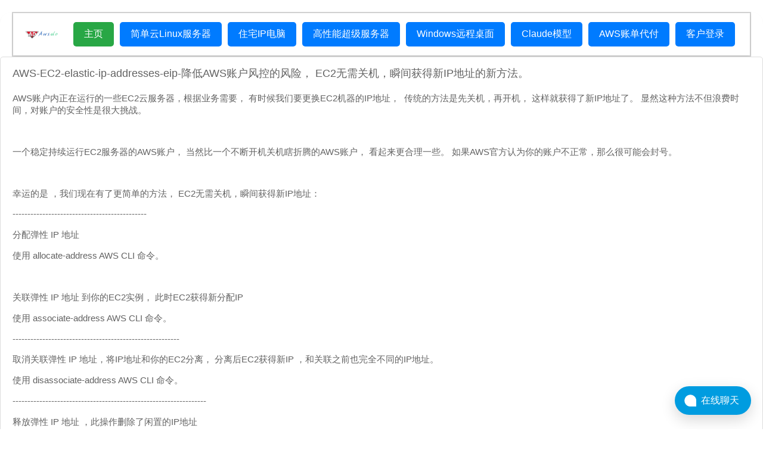

--- FILE ---
content_type: text/html; charset=utf-8
request_url: https://www.awsdo.com/p/aws-ec2-elastic-ip-addresses-eip-aws
body_size: 11782
content:
<!DOCTYPE html>
<html class='v2' dir='ltr' lang='zh-CN' xmlns='http://www.w3.org/1999/xhtml' xmlns:b='http://www.google.com/2005/gml/b' xmlns:data='http://www.google.com/2005/gml/data' xmlns:expr='http://www.google.com/2005/gml/expr'>

<!-- Mirrored from baghostweb.blogspot.com/p/aws-ec2-elastic-ip-addresses-eip-aws.html by HTTrack Website Copier/3.x [XR&CO'2014], Sun, 17 Aug 2025 01:04:28 GMT -->
<!-- Added by HTTrack --><meta http-equiv="content-type" content="text/html;charset=UTF-8" /><!-- /Added by HTTrack -->
<head>
<link href='../../www.blogger.com/static/v1/widgets/573632073-css_bundle_v2.css' rel='stylesheet' type='text/css'/>
<!--[ Meta Tags ]-->
<meta content='width=device-width, initial-scale=1, minimum-scale=1' name='viewport'/>
<!-- Google tag (gtag.js) -->
<script async='async' src='https://www.googletagmanager.com/gtag/js?id=G-0SXZXT6FBM'></script>
<script>
      window.dataLayer = window.dataLayer || [];
      function gtag(){dataLayer.push(arguments);}
      gtag('js', new Date());
      gtag('config', 'G-0SXZXT6FBM');
    </script>
<!-- Font Awesome for social icons in the new footer -->
<link href='../../cdnjs.cloudflare.com/ajax/libs/font-awesome/4.7.0/css/font-awesome.min.css' rel='stylesheet'/>
<title>AWS代理 TikTok独享静态住宅IP 高性能C5N C6I C7a AWS折扣 AWS代付账单  韩国住宅ip服务器 远程桌面办公 日本 新加坡 韩国 英国 美国 香港 台湾 云服务器 VPS: AWS-EC2-elastic-ip-addresses-eip-降低AWS账户风控的风险&#65292; EC2无需关机&#65292;瞬间获得新IP地址的新方法&#12290;</title>
<style id='page-skin-1' type='text/css'><!--
/*-----------------------------------------------
Template Style
Name: Awsdo.com
Designer:Awsdo.com
URL:www.awsdo.com
----------------------------------------------- */
/* Variable definitions
====================
<Variable name="keycolor" description="Main Color" type="color" default="#1a222a"/>
<Variable name="body.background" description="Body Background" type="background"
color="#3367ba" default="#111111 url(//https://hosting.sunke.info/files/white80.png) repeat-x fixed top center"/>
<Group description="Page Text" selector="body">
<Variable name="body.font" description="Font" type="font"
default="normal normal 15px Arial, Tahoma, Helvetica, FreeSans, sans-serif"/>
<Variable name="body.text.color" description="Text Color" type="color" default="#333333"/>
</Group>
<Group description="Backgrounds" selector=".body-fauxcolumns-outer">
<Variable name="body.background.color" description="Outer Background" type="color" default="#296695"/>
<Variable name="header.background.color" description="Header Background" type="color" default="transparent"/>
<Variable name="post.background.color" description="Post Background" type="color" default="#ffffff"/>
</Group>
<Group description="Links" selector=".main-outer">
<Variable name="link.color" description="Link Color" type="color" default="#336699"/>
<Variable name="link.visited.color" description="Visited Color" type="color" default="#6699cc"/>
<Variable name="link.hover.color" description="Hover Color" type="color" default="#33aaff"/>
</Group>
<Group description="Blog Title" selector=".header h1">
<Variable name="header.font" description="Title Font" type="font"
default="normal normal 36px Arial, Tahoma, Helvetica, FreeSans, sans-serif"/>
<Variable name="header.text.color" description="Text Color" type="color" default="#ffffff" />
</Group>
<Group description="Tabs Text" selector=".tabs-inner .widget li a">
<Variable name="tabs.font" description="Font" type="font"
default="normal normal 15px Arial, Tahoma, Helvetica, FreeSans, sans-serif"/>
<Variable name="tabs.text.color" description="Text Color" type="color" default="#ffffff"/>
<Variable name="tabs.selected.text.color" description="Selected Color" type="color" default="#3e65b9"/>
</Group>
<Group description="Tabs Background" selector=".tabs-outer .PageList">
<Variable name="tabs.background.color" description="Background Color" type="color" default="transparent"/>
<Variable name="tabs.selected.background.color" description="Selected Color" type="color" default="transparent"/>
<Variable name="tabs.separator.color" description="Separator Color" type="color" default="transparent"/>
</Group>
<Group description="Post Title" selector="h3.post-title, .comments h4">
<Variable name="post.title.font" description="Title Font" type="font"
default="normal normal 18px Arial, Tahoma, Helvetica, FreeSans, sans-serif"/>
</Group>
<Group description="Date Header" selector=".date-header">
<Variable name="date.header.color" description="Text Color" type="color" default="#626262"/>
</Group>
<Group description="Post" selector=".post">
<Variable name="post.footer.text.color" description="Footer Text Color" type="color" default="#999999"/>
<Variable name="post.border.color" description="Border Color" type="color" default="#dddddd"/>
</Group>
<Group description="Gadgets" selector="h2">
<Variable name="widget.title.font" description="Title Font" type="font"
default="bold normal 13px Arial, Tahoma, Helvetica, FreeSans, sans-serif"/>
<Variable name="widget.title.text.color" description="Title Color" type="color" default="#888888"/>
</Group>
<Group description="Footer" selector=".footer-outer">
<Variable name="footer.text.color" description="Text Color" type="color" default="#cccccc"/>
<Variable name="footer.widget.title.text.color" description="Gadget Title Color" type="color" default="#aaaaaa"/>
</Group>
<Group description="Footer Links" selector=".footer-outer">
<Variable name="footer.link.color" description="Link Color" type="color" default="#99ccee"/>
<Variable name="footer.link.visited.color" description="Visited Color" type="color" default="#77aaee"/>
<Variable name="footer.link.hover.color" description="Hover Color" type="color" default="#33aaff"/>
</Group>
<Variable name="content.margin" description="Content Margin Top" type="length" default="20px" min="0" max="100px"/>
<Variable name="content.padding" description="Content Padding" type="length" default="0" min="0" max="100px"/>
<Variable name="content.background" description="Content Background" type="background"
default="transparent none repeat scroll top left"/>
<Variable name="content.border.radius" description="Content Border Radius" type="length" default="0" min="0" max="100px"/>
<Variable name="content.shadow.spread" description="Content Shadow Spread" type="length" default="0" min="0" max="100px"/>
<Variable name="header.padding" description="Header Padding" type="length" default="0" min="0" max="100px"/>
<Variable name="header.background.gradient" description="Header Gradient" type="url"
default="none"/>
<Variable name="header.border.radius" description="Header Border Radius" type="length" default="0" min="0" max="100px"/>
<Variable name="main.border.radius.top" description="Main Border Radius" type="length" default="20px" min="0" max="100px"/>
<Variable name="footer.border.radius.top" description="Footer Border Radius Top" type="length" default="0" min="0" max="100px"/>
<Variable name="footer.border.radius.bottom" description="Footer Border Radius Bottom" type="length" default="20px" min="0" max="100px"/>
<Variable name="region.shadow.spread" description="Main and Footer Shadow Spread" type="length" default="3px" min="0" max="100px"/>
<Variable name="region.shadow.offset" description="Main and Footer Shadow Offset" type="length" default="1px" min="-50px" max="50px"/>
<Variable name="tabs.background.gradient" description="Tab Background Gradient" type="url" default="none"/>
<Variable name="tab.selected.background.gradient" description="Selected Tab Background" type="url"
default="url(https://hosting.sunke.info/files/white80.png)"/>
<Variable name="tab.background" description="Tab Background" type="background"
default="transparent url(https://hosting.sunke.info/files/black50.png) repeat scroll top left"/>
<Variable name="tab.border.radius" description="Tab Border Radius" type="length" default="10px" min="0" max="100px"/>
<Variable name="tab.first.border.radius" description="First Tab Border Radius" type="length" default="10px" min="0" max="100px"/>
<Variable name="tabs.border.radius" description="Tabs Border Radius" type="length" default="0" min="0" max="100px"/>
<Variable name="tabs.spacing" description="Tab Spacing" type="length" default=".25em" min="0" max="10em"/>
<Variable name="tabs.margin.bottom" description="Tab Margin Bottom" type="length" default="0" min="0" max="100px"/>
<Variable name="tabs.margin.sides" description="Tab Margin Sides" type="length" default="20px" min="0" max="100px"/>
<Variable name="main.background" description="Main Background" type="background"
default="transparent url(https://hosting.sunke.info/files/white80.png) repeat scroll top left"/>
<Variable name="main.padding.sides" description="Main Padding Sides" type="length" default="20px" min="0" max="100px"/>
<Variable name="footer.background" description="Footer Background" type="background"
default="transparent url(https://hosting.sunke.info/files/black50.png) repeat scroll top left"/>
<Variable name="post.margin.sides" description="Post Margin Sides" type="length" default="-20px" min="-50px" max="50px"/>
<Variable name="post.border.radius" description="Post Border Radius" type="length" default="5px" min="0" max="100px"/>
<Variable name="widget.title.text.transform" description="Widget Title Text Transform" type="string" default="uppercase"/>
<Variable name="mobile.background.overlay" description="Mobile Background Overlay" type="string"
default="transparent none repeat scroll top left"/>
<Variable name="startSide" description="Side where text starts in blog language" type="automatic" default="left"/>
<Variable name="endSide" description="Side where text ends in blog language" type="automatic" default="right"/>
*/
/* Content
----------------------------------------------- */
body {
font: normal normal 15px Arial, Tahoma, Helvetica, FreeSans, sans-serif;
color: #626262;
background: #ffffff url(../../hosting.sunke.info/files/white80.png) no-repeat scroll top center /* Credit: chuwy (http://www.awsdo.com) */;
max-width: 1300px;
margin: auto;
}
html body .region-inner {
min-width: 0;
max-width: 100%;
width: auto;
}
.content-outer {
font-size: 90%;
}
a:link {
text-decoration:none;
color: #3e65b9;
}
a:visited {
text-decoration:none;
color: #7693d1;
}
a:hover {
text-decoration:underline;
color: #4992ff;
}
.content-outer {
background: transparent none repeat scroll top left;
-moz-border-radius: 0;
-webkit-border-radius: 0;
-goog-ms-border-radius: 0;
border-radius: 0;
-moz-box-shadow: 0 0 0 rgba(0, 0, 0, .15);
-webkit-box-shadow: 0 0 0 rgba(0, 0, 0, .15);
-goog-ms-box-shadow: 0 0 0 rgba(0, 0, 0, .15);
box-shadow: 0 0 0 rgba(0, 0, 0, .15);
margin: 20px auto;
}
.content-inner {
padding: 0;
}
/* Header
----------------------------------------------- */
.header-outer {
background: rgba(93,93,93,0) none repeat-x scroll top left;
_background-image: none;
color: #ffffff;
-moz-border-radius: 0;
-webkit-border-radius: 0;
-goog-ms-border-radius: 0;
border-radius: 0;
}
.Header img, .Header #header-inner {
-moz-border-radius: 0;
-webkit-border-radius: 0;
-goog-ms-border-radius: 0;
border-radius: 0;
}
.header-inner .Header .titlewrapper,
.header-inner .Header .descriptionwrapper {
padding-left: 0;
padding-right: 0;
}
.Header h1 {
font: normal normal 36px Arial, Tahoma, Helvetica, FreeSans, sans-serif;
text-shadow: 1px 1px 3px rgba(0, 0, 0, 0.3);
}
.Header h1 a {
color: #ffffff;
}
.Header .description {
font-size: 130%;
}
/* Tabs
----------------------------------------------- */
.tabs-inner {
margin: .5em 20px 0;
padding: 0;
}
.tabs-inner .section {
margin: 0;
}
.tabs-inner .widget ul {
padding: 0;
background: rgba(93,93,93,0) none repeat scroll bottom;
-moz-border-radius: 0;
-webkit-border-radius: 0;
-goog-ms-border-radius: 0;
border-radius: 0;
}
.tabs-inner .widget li {
border: none;
}
.tabs-inner .widget li a {
display: inline-block;
padding: .5em 1em;
margin-right: .25em;
color: #ffffff;
font: normal normal 15px Arial, Tahoma, Helvetica, FreeSans, sans-serif;
-moz-border-radius: 10px 10px 0 0;
-webkit-border-top-left-radius: 10px;
-webkit-border-top-right-radius: 10px;
-goog-ms-border-radius: 10px 10px 0 0;
border-radius: 10px 10px 0 0;
background: transparent url(../../hosting.sunke.info/files/black50.png) repeat scroll top left;
border-right: 1px solid rgba(93,93,93,0);
}
.tabs-inner .widget li:first-child a {
padding-left: 1.25em;
-moz-border-radius-topleft: 10px;
-moz-border-radius-bottomleft: 0;
-webkit-border-top-left-radius: 10px;
-webkit-border-bottom-left-radius: 0;
-goog-ms-border-top-left-radius: 10px;
-goog-ms-border-bottom-left-radius: 0;
border-top-left-radius: 10px;
border-bottom-left-radius: 0;
}
.tabs-inner .widget li.selected a,
.tabs-inner .widget li a:hover {
position: relative;
z-index: 1;
background: rgba(93,93,93,0) url(../../hosting.sunke.info/files/white80.png) repeat scroll bottom;
color: #336699;
-moz-box-shadow: 0 0 1.5px rgba(0, 0, 0, .15);
-webkit-box-shadow: 0 0 1.5px rgba(0, 0, 0, .15);
-goog-ms-box-shadow: 0 0 1.5px rgba(0, 0, 0, .15);
box-shadow: 0 0 1.5px rgba(0, 0, 0, .15);
}
/* Headings
----------------------------------------------- */
h2 {
font: bold normal 13px Arial, Tahoma, Helvetica, FreeSans, sans-serif;
text-transform: uppercase;
color: #888888;
margin: .5em 0;
}
/* Main
----------------------------------------------- */
.main-outer {
background: transparent url(../../hosting.sunke.info/files/white80.png) repeat scroll top left;
-moz-border-radius: 20px 20px 0 0;
-webkit-border-top-left-radius: 20px;
-webkit-border-top-right-radius: 20px;
-webkit-border-bottom-left-radius: 0;
-webkit-border-bottom-right-radius: 0;
-goog-ms-border-radius: 20px 20px 0 0;
border-radius: 20px 20px 0 0;
-moz-box-shadow: 0 1px 1.5px rgba(0, 0, 0, .15);
-webkit-box-shadow: 0 1px 1.5px rgba(0, 0, 0, .15);
-goog-ms-box-shadow: 0 1px 1.5px rgba(0, 0, 0, .15);
box-shadow: 0 1px 1.5px rgba(0, 0, 0, .15);
}
.main-inner {
padding: 15px 20px 20px;
}
.main-inner .column-center-inner {
padding: 0 0;
}
.main-inner .column-left-inner {
padding-left: 0;
}
.main-inner .column-right-inner {
padding-right: 0;
}
/* Posts
----------------------------------------------- */
h3.post-title {
margin: 0;
font: normal normal 18px Arial, Tahoma, Helvetica, FreeSans, sans-serif;
}
.comments h4 {
margin: 1em 0 0;
font: normal normal 18px Arial, Tahoma, Helvetica, FreeSans, sans-serif;
}
.date-header span {
color: #333333;
}
.post-outer {
background-color: #ffffff;
border: solid 1px #dddddd;
-moz-border-radius: 5px;
-webkit-border-radius: 5px;
border-radius: 5px;
-goog-ms-border-radius: 5px;
padding: 15px 20px;
margin: 0 -20px 20px;
}
.post-body {
line-height: 1.4;
font-size: 110%;
position: relative;
}
/* Responsive styles for images */
.post-body img {
max-width: 100%;
height: auto;
box-sizing: border-box;
}
/* Responsive styles for iframes (respecting original height) */
.post-body iframe {
max-width: 100%;
box-sizing: border-box;
}
.post-header {
margin: 0 0 1.5em;
color: #a4a4a4;
line-height: 1.6;
}
.post-footer {
margin: .5em 0 0;
color: #a4a4a4;
line-height: 1.6;
}
#blog-pager {
font-size: 140%
}
#comments .comment-author {
padding-top: 1.5em;
border-top: dashed 1px #ccc;
border-top: dashed 1px rgba(128, 128, 128, .5);
background-position: 0 1.5em;
}
#comments .comment-author:first-child {
padding-top: 0;
border-top: none;
}
.avatar-image-container {
margin: .2em 0 0;
}
/* Comments
----------------------------------------------- */
.comments .comments-content .icon.blog-author {
background-repeat: no-repeat;
background-image: url([data-uri]);
}
.comments .comments-content .loadmore a {
border-top: 1px solid #4992ff;
border-bottom: 1px solid #4992ff;
}
.comments .continue {
border-top: 2px solid #4992ff;
}
/* Widgets
----------------------------------------------- */
.widget ul, .widget #ArchiveList ul.flat {
padding: 0;
list-style: none;
}
.widget ul li, .widget #ArchiveList ul.flat li {
border-top: dashed 1px #ccc;
border-top: dashed 1px rgba(128, 128, 128, .5);
}
.widget ul li:first-child, .widget #ArchiveList ul.flat li:first-child {
border-top: none;
}
.widget .post-body ul {
list-style: disc;
}
.widget .post-body ul li {
border: none;
}
/* Footer
----------------------------------------------- */
.footer-outer {
color:#d2d2d2;
background: transparent url(../../hosting.sunke.info/files/black50.png) repeat scroll top left;
-moz-border-radius: 0 0 20px 20px;
-webkit-border-top-left-radius: 0;
-webkit-border-top-right-radius: 0;
-webkit-border-bottom-left-radius: 20px;
-webkit-border-bottom-right-radius: 20px;
-goog-ms-border-radius: 0 0 20px 20px;
border-radius: 0 0 20px 20px;
-moz-box-shadow: 0 1px 1.5px rgba(0, 0, 0, .15);
-webkit-box-shadow: 0 1px 1.5px rgba(0, 0, 0, .15);
-goog-ms-box-shadow: 0 1px 1.5px rgba(0, 0, 0, .15);
box-shadow: 0 1px 1.5px rgba(0, 0, 0, .15);
}
.footer-inner {
padding: 0; /* REMOVED PADDING TO ALLOW NEW FOOTER TO BE FULL-WIDTH */
}
.footer-outer .widget h2 {
color: #b3b3b3;
}
/* Mobile
----------------------------------------------- */
html body.mobile {
height: auto;
}
html body.mobile {
min-height: 480px;
background-size: 100% auto;
}
.mobile .body-fauxcolumn-outer {
background: transparent none repeat scroll top left;
}
html .mobile .mobile-date-outer, html .mobile .blog-pager {
border-bottom: none;
background: transparent url(../../hosting.sunke.info/files/white80.png) repeat scroll top left;
margin-bottom: 10px;
}
.mobile .date-outer {
background: transparent url(../../hosting.sunke.info/files/white80.png) repeat scroll top left;
}
.mobile .header-outer, .mobile .main-outer,
.mobile .post-outer, .mobile .footer-outer {
-moz-border-radius: 0;
-webkit-border-radius: 0;
-goog-ms-border-radius: 0;
border-radius: 0;
}
.mobile .content-outer,
.mobile .main-outer,
.mobile .post-outer {
background: inherit;
border: none;
}
.mobile .content-outer {
font-size: 100%;
}
.mobile-link-button {
background-color: #3e65b9;
}
.mobile-link-button a:link, .mobile-link-button a:visited {
color: #ffffff;
}
.mobile-index-contents {
color: #626262;
}
.mobile .tabs-inner .PageList .widget-content {
background: rgba(93,93,93,0) url(../../hosting.sunke.info/files/white80.png) repeat scroll bottom;
color: #336699;
}
.mobile .tabs-inner .PageList .widget-content .pagelist-arrow {
border-left: 1px solid rgba(93,93,93,0);
}
#Attribution1{display:none;}
/* ---
Styles from Widgets - MOVED HERE FOR OPTIMIZATION
--- */
.column-center-outer,.column-left-outer,.column-right-outer{position:relative;float:left;_display:inline;_overflow:hidden}
.column-center-outer{width:100%}
.column-left-outer{margin-left:-100%}
/* Header Container - MODIFIED FOR DESKTOP SHRINKING */
.header-container {
display: flex;
align-items: center;
padding: 10px 20px;
background-color: #ffffff;
box-shadow: 0 2px 5px rgba(0, 0, 0, 0.1);
flex-wrap: nowrap; /* Forces single line on desktop */
}
/* Logo */
.header-logo {
flex-shrink: 1; /* Allow logo to shrink */
margin-right: 20px;
min-width: 50px; /* Prevent logo from disappearing */
}
.header-logo img {
width: 100px;
max-width: 100%; /* Ensure logo is responsive */
height: auto;
display: block;
}
/* Navigation Menu */
.nav-menu {
display: flex;
flex-grow: 1;
justify-content: flex-end;
flex-wrap: nowrap; /* Forces single line on desktop */
}
.nav-menu a {
background-color: #007bff;
color: #ffffff;
padding: 10px 18px;
text-align: center;
text-decoration: none;
font-size: 16px;
border-radius: 5px;
margin: 5px;
cursor: pointer;
transition: background-color 0.3s ease;
white-space: nowrap;
flex-shrink: 1; /* Allow buttons to shrink */
}
.nav-menu a:hover {
background-color: #0056b3;
}
.nav-menu a.home-btn { background-color: #28a745; }
.nav-menu a.home-btn:hover { background-color: #218838; }
.nav-menu a.server-btn { background-color: #ffc107; color: #333;}
.nav-menu a.server-btn:hover { background-color: #e0a800; }
/* ---
Mobile Display Optimizations & Responsiveness
--- */
@media (max-width: 768px) {
/* Reset padding for mobile */
.content-inner,
.header-inner .Header .titlewrapper,
.header-inner .Header .descriptionwrapper,
.main-inner,
.tabs-inner {
padding-left: 10px;
padding-right: 10px;
}
.tabs-inner {
margin-left: 10px;
margin-right: 10px;
}
.post-outer {
margin-left: 0;
margin-right: 0;
}
/* Header layout for mobile - ALLOW WRAPPING */
.header-container {
flex-direction: column;
align-items: flex-start;
padding: 10px;
flex-wrap: wrap;
}
.nav-menu {
flex-wrap: wrap; /* Allow nav items to wrap on mobile */
justify-content: flex-start;
width: 100%;
}
.header-logo {
margin-bottom: 10px;
}
.nav-menu a {
flex-grow: 1;
margin: 5px 2px;
}
}
@media (max-width: 480px) {
.header-logo img {
width: 80px;
}
.nav-menu a {
font-size: 14px;
padding: 8px 12px;
}
}
/* START: CSS FOR THE NEW FOOTER */
.footer-distributed {
background-color: #292c2f;
box-shadow: 0 1px 1px 0 rgba(0, 0, 0, 0.12);
box-sizing: border-box;
width: 100%;
text-align: left;
font: normal 16px sans-serif;
padding: 45px 50px;
}
.footer-distributed .footer-left,
.footer-distributed .footer-center,
.footer-distributed .footer-right {
display: inline-block;
vertical-align: top;
}
.footer-distributed .footer-left {
width: 40%;
}
.footer-distributed h3 {
color: #ffffff;
font-family: 'Open Sans', sans-serif;
font-size: 24px;
margin: 0;
display: flex;
align-items: center;
}
.footer-distributed h3 img {
width: 180px;
}
.footer-distributed .footer-links {
color: #ffffff;
margin: 20px 0 12px;
padding: 0;
}
.footer-distributed .footer-links a {
display: inline-block;
line-height: 1.8;
text-decoration: none;
color: inherit;
margin-right: 15px;
font-size: 14px;
}
.footer-distributed .footer-links a:hover {
color: #5383d3;
}
.footer-distributed .footer-company-name {
color: #8f9296;
font-size: 14px;
font-weight: normal;
margin: 0;
}
.footer-distributed .footer-center {
width: 35%;
}
.footer-distributed .footer-center i {
background-color: #33383b;
color: #ffffff;
font-size: 25px;
width: 38px;
height: 38px;
border-radius: 50%;
text-align: center;
line-height: 42px;
margin: 10px 15px;
vertical-align: middle;
}
.footer-distributed .footer-center i.fa-envelope {
font-size: 17px;
line-height: 38px;
}
.footer-distributed .footer-center p {
display: inline-block;
color: #ffffff;
vertical-align: middle;
margin: 0;
}
.footer-distributed .footer-center p span {
display: block;
font-weight: normal;
font-size: 14px;
line-height: 2;
}
.footer-distributed .footer-center p a {
color: #5383d3;
text-decoration: none;
}
.footer-distributed .footer-right {
width: 20%;
}
.footer-distributed .footer-company-about {
line-height: 20px;
color: #92999f;
font-size: 13px;
font-weight: normal;
margin: 0;
}
.footer-distributed .footer-company-about span {
display: block;
color: #ffffff;
font-size: 14px;
font-weight: bold;
margin-bottom: 20px;
}
.footer-distributed .footer-icons {
margin-top: 25px;
}
.footer-distributed .footer-icons a {
display: inline-block;
width: 35px;
height: 35px;
cursor: pointer;
background-color: #33383b;
border-radius: 2px;
font-size: 20px;
color: #ffffff;
text-align: center;
line-height: 35px;
margin-right: 3px;
margin-bottom: 5px;
}
.footer-distributed .footer-icons a:hover {
background-color: #5383d3;
}
@media (max-width: 880px) {
.footer-distributed {
font: bold 14px sans-serif;
}
.footer-distributed .footer-left,
.footer-distributed .footer-center,
.footer-distributed .footer-right {
display: block;
width: 100%;
margin-bottom: 40px;
text-align: center;
}
.footer-distributed h3 {
justify-content: center;
}
.footer-distributed .footer-center i {
margin-left: 0;
}
}
/* END: CSS FOR THE NEW FOOTER */

--></style>
<!-- Google tag (gtag.js) -->
<script async='true' src='https://www.googletagmanager.com/gtag/js?id=G-20QDPTNRHZ'></script>
<script>
        window.dataLayer = window.dataLayer || [];
        function gtag(){dataLayer.push(arguments);}
        gtag('js', new Date());
        gtag('config', 'G-20QDPTNRHZ');
      </script>
<link href='../../www.blogger.com/dyn-css/authorizationb0dc.css?targetBlogID=8785980778162940211&amp;zx=0d12d237-f62f-4992-a364-36ee35078c1c' media='none' onload='if(media!=&#39;all&#39;)media=&#39;all&#39;' rel='stylesheet'/><noscript><link href='../../www.blogger.com/dyn-css/authorizationb0dc.css?targetBlogID=8785980778162940211&amp;zx=0d12d237-f62f-4992-a364-36ee35078c1c' rel='stylesheet'/></noscript>
<meta name='google-adsense-platform-account' content='ca-host-pub-1556223355139109'/>
<meta name='google-adsense-platform-domain' content='blogspot.com'/>

<link rel="stylesheet" href="https://fonts.googleapis.com/css2?display=swap&amp;family=Noto+Sans+SC&amp;family=Poppins"></head>
<body class='loading'>
<div class='navbar no-items section' id='navbar' name='Navbar'></div>
<div class='body-fauxcolumns'>
<div class='fauxcolumn-outer body-fauxcolumn-outer'>
<div class='cap-top'>
<div class='cap-left'></div>
<div class='cap-right'></div>
</div>
<div class='fauxborder-left'>
<div class='fauxborder-right'></div>
<div class='fauxcolumn-inner'>
</div>
</div>
<div class='cap-bottom'>
<div class='cap-left'></div>
<div class='cap-right'></div>
</div>
</div>
</div>
<div class='content'>
<div class='content-fauxcolumns'>
<div class='fauxcolumn-outer content-fauxcolumn-outer'>
<div class='cap-top'>
<div class='cap-left'></div>
<div class='cap-right'></div>
</div>
<div class='fauxborder-left'>
<div class='fauxborder-right'></div>
<div class='fauxcolumn-inner'>
</div>
</div>
<div class='cap-bottom'>
<div class='cap-left'></div>
<div class='cap-right'></div>
</div>
</div>
</div>
<div class='content-outer'>
<div class='content-cap-top cap-top'>
<div class='cap-left'></div>
<div class='cap-right'></div>
</div>
<div class='fauxborder-left content-fauxborder-left'>
<div class='fauxborder-right content-fauxborder-right'></div>
<div class='content-inner'>
<header>
<div class='header-outer'>
<div class='header-cap-top cap-top'>
<div class='cap-left'></div>
<div class='cap-right'></div>
</div>
<div class='fauxborder-left header-fauxborder-left'>
<div class='fauxborder-right header-fauxborder-right'></div>
<div class='region-inner header-inner'>
<div class='header no-items section' id='header' name='标题'></div>
</div>
</div>
<div class='header-cap-bottom cap-bottom'>
<div class='cap-left'></div>
<div class='cap-right'></div>
</div>
</div>
</header>
<div class='tabs-outer'>
<div class='tabs-cap-top cap-top'>
<div class='cap-left'></div>
<div class='cap-right'></div>
</div>
<div class='fauxborder-left tabs-fauxborder-left'>
<div class='fauxborder-right tabs-fauxborder-right'></div>
<div class='region-inner tabs-inner'>
<div class='tabs no-items section' id='crosscol' name='跨列'></div>
<div class='tabs section' id='crosscol-overflow' name='Cross-Column 2'><div class='widget HTML' data-version='1' id='HTML1'>
<div class='widget-content'>
<table align="left" border="0" cellpadding="1" cellspacing="1" style="width:100%; background-color: #D3D3D3;">
	<tbody>
		<tr>
			<td>
				<header class="header-container">
				  <div class="header-logo">
					<img src="../../hosting.sunke.info/whmcs/awsdo11192.png" alt="Company Logo" />
				  </div>
				  <nav class="nav-menu">
					<a href="../index.html" class="home-btn">主页</a>
					<a href="cloud-servers.html">简单云Linux服务器</a>
					<a href="buy-vistors.html">住宅IP电脑</a>
					<a href="buy-alexa.html">高性能超级服务器</a>
					<a href="aws-workspace.html">Windows远程桌面</a>
					<a href="aws-bedrock-ai-claude.html">Claude模型</a>
					<a href="aws-bills-resell-aws-aws-aws.html">AWS账单代付</a>
					<a href="awsdo-com-customer-login-page.html">客户登录</a>
				  </nav>
				</header>
			</td>
		</tr>
	</tbody>
</table>
</div>
<div class='clear'></div>
</div></div>
</div>
</div>
<div class='tabs-cap-bottom cap-bottom'>
<div class='cap-left'></div>
<div class='cap-right'></div>
</div>
</div>
<div class='main-outer'>
<div class='main-cap-top cap-top'>
<div class='cap-left'></div>
<div class='cap-right'></div>
</div>
<div class='fauxborder-left main-fauxborder-left'>
<div class='fauxborder-right main-fauxborder-right'></div>
<div class='region-inner main-inner'>
<div class='columns fauxcolumns'>
<div class='fauxcolumn-outer fauxcolumn-center-outer'>
<div class='cap-top'>
<div class='cap-left'></div>
<div class='cap-right'></div>
</div>
<div class='fauxborder-left'>
<div class='fauxborder-right'></div>
<div class='fauxcolumn-inner'>
</div>
</div>
<div class='cap-bottom'>
<div class='cap-left'></div>
<div class='cap-right'></div>
</div>
</div>
<div class='fauxcolumn-outer fauxcolumn-left-outer'>
<div class='cap-top'>
<div class='cap-left'></div>
<div class='cap-right'></div>
</div>
<div class='fauxborder-left'>
<div class='fauxborder-right'></div>
<div class='fauxcolumn-inner'>
</div>
</div>
<div class='cap-bottom'>
<div class='cap-left'></div>
<div class='cap-right'></div>
</div>
</div>
<div class='fauxcolumn-outer fauxcolumn-right-outer'>
<div class='cap-top'>
<div class='cap-left'></div>
<div class='cap-right'></div>
</div>
<div class='fauxborder-left'>
<div class='fauxborder-right'></div>
<div class='fauxcolumn-inner'>
</div>
</div>
<div class='cap-bottom'>
<div class='cap-left'></div>
<div class='cap-right'></div>
</div>
</div>
<!-- corrects IE6 width calculation -->
<div class='columns-inner'>
<div class='column-center-outer'>
<div class='column-center-inner'>
<div class='main section' id='main' name='主体'><div class='widget Blog' data-version='1' id='Blog1'>
<div class='blog-posts hfeed'>

          <div class="date-outer">
        

          <div class="date-posts">
        
<div class='post-outer'>
<div class='post hentry uncustomized-post-template' itemprop='blogPost' itemscope='itemscope' itemtype='http://schema.org/BlogPosting'>
<meta content='8785980778162940211' itemprop='blogId'/>
<meta content='5126707887253457618' itemprop='postId'/>
<a name='5126707887253457618'></a>
<h3 class='post-title entry-title' itemprop='name'>
AWS-EC2-elastic-ip-addresses-eip-降低AWS账户风控的风险&#65292; EC2无需关机&#65292;瞬间获得新IP地址的新方法&#12290;
</h3>
<div class='post-header'>
<div class='post-header-line-1'></div>
</div>
<div class='post-body entry-content' id='post-body-5126707887253457618' itemprop='description articleBody'>
<p>AWS账户内正在运行的一些EC2云服务器&#65292;根据业务需要&#65292; 有时候我们要更换EC2机器的IP地址&#65292;&nbsp; 传统的方法是先关机&#65292;再开机&#65292; 这样就获得了新IP地址了&#12290; 显然这种方法不但浪费时间&#65292;对账户的安全性是很大挑战&#12290;</p><p><br /></p><p>一个稳定持续运行EC2服务器的AWS账户&#65292; 当然比一个不断开机关机瞎折腾的AWS账户&#65292; 看起来更合理一些&#12290; 如果AWS官方认为你的账户不正常&#65292;那么很可能会封号&#12290;</p><p><br /></p><p>幸运的是 &#65292;我们现在有了更简单的方法&#65292; EC2无需关机&#65292;瞬间获得新IP地址&#65306;</p><p>---------------------------------------------</p><p>分配弹性 IP 地址</p><p>使用 allocate-address AWS CLI 命令&#12290;</p><p><br /></p><p>关联弹性 IP 地址 到你的EC2实例&#65292; 此时EC2获得新分配IP&nbsp;</p><p>使用 associate-address AWS CLI 命令&#12290;</p><p>--------------------------------------------------------</p><p>取消关联弹性 IP 地址&#65292;将IP地址和你的EC2分离&#65292; 分离后EC2获得新IP &#65292;和关联之前也完全不同的IP地址&#12290;</p><p>使用 disassociate-address AWS CLI 命令&#12290;</p><p>-----------------------------------------------------------------</p><p>释放弹性 IP 地址 &#65292;此操作删除了闲置的IP地址</p><p>使用 release-address AWS CLI 命令&#12290;</p><p>------------------------------------------------</p><p>弹性 IP 地址配额</p><p>默认情况下&#65292;所有 AWS 账户的配额为每个区域五 &#65288;5&#65289; 个弹性 IP 地址</p><p><br /></p><p>文章来源 &#65306;<a href="https://docs.aws.amazon.com/AWSEC2/latest/UserGuide/elastic-ip-addresses-eip.html#using-instance-addressing-eips-associating">弹性 IP 地址 - Amazon Elastic Compute Cloud</a></p>
<div style='clear: both;'></div>
</div>
<div class='post-footer'>
<div class='post-footer-line post-footer-line-1'>
<span class='post-author vcard'>
</span>
<span class='post-timestamp'>
</span>
<span class='post-comment-link'>
</span>
<span class='post-icons'>
</span>
<div class='post-share-buttons goog-inline-block'>
</div>
</div>
<div class='post-footer-line post-footer-line-2'>
<span class='post-labels'>
</span>
</div>
<div class='post-footer-line post-footer-line-3'>
<span class='post-location'>
</span>
</div>
</div>
</div>
<div class='comments' id='comments'>
<a name='comments'></a>
</div>
</div>

        </div></div>
      
</div>
<div class='blog-pager' id='blog-pager'>
</div>
<div class='clear'></div>
</div></div>
</div>
</div>
<div class='column-left-outer'>
<div class='column-left-inner'>
<aside>
</aside>
</div>
</div>
<div class='column-right-outer'>
<div class='column-right-inner'>
<aside>
</aside>
</div>
</div>
</div>
<div style='clear: both'></div>
<!-- columns -->
</div>
<!-- main -->
</div>
</div>
<div class='main-cap-bottom cap-bottom'>
<div class='cap-left'></div>
<div class='cap-right'></div>
</div>
</div>
<footer>
<div class='footer-outer'>
<div class='footer-cap-top cap-top'>
<div class='cap-left'></div>
<div class='cap-right'></div>
</div>
<div class='fauxborder-left footer-fauxborder-left'>
<div class='fauxborder-right footer-fauxborder-right'></div>
<div class='region-inner footer-inner'>
<div class='foot section' id='footer-1'><div class='widget HTML' data-version='1' id='HTML99'>
<h2 class='title'>-</h2>
<div class='widget-content'>
<!-- 为了避免嵌套footer标签&#65292;这里使用div -->
        <div class="footer-distributed">

            <div class="footer-left">
                <h3><img src="../../hosting.sunke.info/whmcs/awsdo11192.png" alt="Awsdo.com Logo"/></h3>
                <p class="footer-links">
                    <a href="../index.html">主页</a>
                    <a href="cloud-servers.html">简单云Linux服务器</a>
                    <a href="buy-vistors.html">住宅IP电脑</a>
                    <a href="buy-alexa.html">高性能云服务器</a>
                    <a href="buy-sales.html">Arm云主机</a>
                    <a href="aws-workspace.html">Windows远程桌面</a>
                    <a href="cn2.html">超级加速器</a>
                    <a href="aws-bedrock-ai-claude.html">AI模型</a>
                    <a href="aws-bills-resell-aws-aws-aws.html">AWS账单代付</a>
                    <a href="aws-affiliate-make-money-joint-venture.html">合作加盟</a>
                    <a href="faqs.html">一般问题</a>
                </p>
                <p class="footer-company-name">Awsdo.com &#169; 2025</p>
            </div>

            <div class="footer-center">
                <div>
                    <i class="fa fa-map-marker"></i>
                    <p><span>在这里填写您的地址</span> 城市, 国家</p>
                </div>
                <div>
                    <i class="fa fa-phone"></i>
                    <p>+1.555.555.5555</p>
                </div>
                <div>
                    <i class="fa fa-envelope"></i>
                    <p><a href="/cdn-cgi/l/email-protection#cdbeb8bdbda2bfb98dacbabea9a2e3aea2a0"><span class="__cf_email__" data-cfemail="62111712120d101622031511060d4c010d0f">[email&#160;protected]</span></a></p>
                </div>
            </div>

            <div class="footer-right">
                <p class="footer-company-about">
                    <span>关于 Awsdo.com</span>
                    在这里填写一段关于您公司的简介&#12290;例如&#65306;我们致力于为全球用户提供最高性能和最可靠的云服务解决方案&#12290;
                </p>
                <div class="footer-icons">
                    <!-- 请将 # 替换为您的社交媒体主页链接 -->
                    <a href="#"><i class="fa fa-facebook"></i></a>
                    <a href="#"><i class="fa fa-twitter"></i></a>
                    <a href="#"><i class="fa fa-linkedin"></i></a>
                    <a href="#"><i class="fa fa-github"></i></a>
                </div>
            </div>

        </div>
</div>
<div class='clear'></div>
</div></div>
<!-- outside of the include in order to lock Attribution widget -->
<div class='foot section' id='footer-3' name='页脚'><div class='widget Attribution' data-version='1' id='Attribution1'>
<div class='widget-content' style='text-align: center;'>
Awsdo.com. 主题背景图片创建者&#65306;<a href="https://www.awsdo.com/" target='_blank'>chuwy</a>. 由 <a href='https://www.blogger.com/' target='_blank'>Blogger</a> 提供支持.
</div>
<div class='clear'></div>
</div></div>
</div>
</div>
<div class='footer-cap-bottom cap-bottom'>
<div class='cap-left'></div>
<div class='cap-right'></div>
</div>
</div>
</footer>
<!-- content -->
</div>
</div>
<div class='content-cap-bottom cap-bottom'>
<div class='cap-left'></div>
<div class='cap-right'></div>
</div>
</div>
</div>
<script data-cfasync="false" src="/cdn-cgi/scripts/5c5dd728/cloudflare-static/email-decode.min.js"></script><script type='text/javascript'>
    window.setTimeout(function() {
        document.body.className = document.body.className.replace('loading', '');
      }, 10);
  </script>
<!--聊天模块&#65292;&#65292;&#65292;&#65292;&#65292;这是一个注释&#65292;注释在浏览器中不会显示-->
<script>
  window.chatwootSettings = {"position":"right","type":"expanded_bubble","launcherTitle":"在线聊天"};
  (function(d,t) {
    var BASE_URL="https://app.chatwoot.com/";
    var g=d.createElement(t),s=d.getElementsByTagName(t)[0];
    g.src=BASE_URL+"/packs/js/sdk.js";
    g.defer = true;
    g.async = true;
    s.parentNode.insertBefore(g,s);
    g.onload=function(){
      window.chatwootSDK.run({
        websiteToken: 'c3stLVCV9GDjtvHcBMLdjRjU',
        baseUrl: BASE_URL
      })
    }
  })(document,"script");
</script>
<!--这是一个注释&#65292;注释在浏览器中不会显示-->

<script type="text/javascript" src="../../www.blogger.com/static/v1/widgets/2422103421-widgets.js"></script>
<script type='text/javascript'>
window['__wavt'] = 'AOuZoY6cVvy1rkjNPz2bAd_Tuz266z_sDQ:1755392660431';_WidgetManager._Init('//www.blogger.com/rearrange?blogID\x3d8785980778162940211','aws-ec2-elastic-ip-addresses-eip-aws.html','8785980778162940211');
_WidgetManager._SetDataContext([{'name': 'blog', 'data': {'blogId': '8785980778162940211', 'title': 'AWS\u4ee3\u7406 TikTok\u72ec\u4eab\u9759\u6001\u4f4f\u5b85IP \u9ad8\u6027\u80fdC5N C6I C7a AWS\u6298\u6263 AWS\u4ee3\u4ed8\u8d26\u5355  \u97e9\u56fd\u4f4f\u5b85ip\u670d\u52a1\u5668 \u8fdc\u7a0b\u684c\u9762\u529e\u516c \u65e5\u672c \u65b0\u52a0\u5761 \u97e9\u56fd \u82f1\u56fd \u7f8e\u56fd \u9999\u6e2f \u53f0\u6e7e \u4e91\u670d\u52a1\u5668 VPS', 'url': 'https://baghostweb.blogspot.com/p/aws-ec2-elastic-ip-addresses-eip-aws.html', 'canonicalUrl': 'https://baghostweb.blogspot.com/p/aws-ec2-elastic-ip-addresses-eip-aws.html', 'homepageUrl': 'https://baghostweb.blogspot.com/', 'searchUrl': 'https://baghostweb.blogspot.com/search', 'canonicalHomepageUrl': 'https://baghostweb.blogspot.com/', 'blogspotFaviconUrl': 'https://baghostweb.blogspot.com/favicon.ico', 'bloggerUrl': 'https://www.blogger.com', 'hasCustomDomain': false, 'httpsEnabled': true, 'enabledCommentProfileImages': true, 'gPlusViewType': 'FILTERED_POSTMOD', 'adultContent': false, 'analyticsAccountNumber': 'G-20QDPTNRHZ', 'analytics4': true, 'encoding': 'UTF-8', 'locale': 'zh-CN', 'localeUnderscoreDelimited': 'zh_cn', 'languageDirection': 'ltr', 'isPrivate': false, 'isMobile': false, 'isMobileRequest': false, 'mobileClass': '', 'isPrivateBlog': false, 'isDynamicViewsAvailable': false, 'feedLinks': '', 'meTag': '', 'adsenseHostId': 'ca-host-pub-1556223355139109', 'adsenseHasAds': false, 'adsenseAutoAds': false, 'boqCommentIframeForm': true, 'loginRedirectParam': '', 'view': '', 'dynamicViewsCommentsSrc': '//www.blogblog.com/dynamicviews/4224c15c4e7c9321/js/comments.js', 'dynamicViewsScriptSrc': '//www.blogblog.com/dynamicviews/be0b71d6e84c322a', 'plusOneApiSrc': 'https://apis.google.com/js/platform.js', 'disableGComments': true, 'interstitialAccepted': false, 'sharing': {'platforms': [{'name': '\u83b7\u53d6\u94fe\u63a5', 'key': 'link', 'shareMessage': '\u83b7\u53d6\u94fe\u63a5', 'target': ''}, {'name': 'Facebook', 'key': 'facebook', 'shareMessage': '\u5206\u4eab\u5230 Facebook', 'target': 'facebook'}, {'name': 'BlogThis!', 'key': 'blogThis', 'shareMessage': 'BlogThis!', 'target': 'blog'}, {'name': 'X', 'key': 'twitter', 'shareMessage': '\u5206\u4eab\u5230 X', 'target': 'twitter'}, {'name': 'Pinterest', 'key': 'pinterest', 'shareMessage': '\u5206\u4eab\u5230 Pinterest', 'target': 'pinterest'}, {'name': '\u7535\u5b50\u90ae\u4ef6', 'key': 'email', 'shareMessage': '\u7535\u5b50\u90ae\u4ef6', 'target': 'email'}], 'disableGooglePlus': true, 'googlePlusShareButtonWidth': 0, 'googlePlusBootstrap': '\x3cscript type\x3d\x22text/javascript\x22\x3ewindow.___gcfg \x3d {\x27lang\x27: \x27zh_CN\x27};\x3c/script\x3e'}, 'hasCustomJumpLinkMessage': false, 'jumpLinkMessage': '\u9605\u8bfb\u5168\u6587', 'pageType': 'static_page', 'pageId': '5126707887253457618', 'pageName': 'AWS-EC2-elastic-ip-addresses-eip-\u964d\u4f4eAWS\u8d26\u6237\u98ce\u63a7\u7684\u98ce\u9669\uff0c EC2\u65e0\u9700\u5173\u673a\uff0c\u77ac\u95f4\u83b7\u5f97\u65b0IP\u5730\u5740\u7684\u65b0\u65b9\u6cd5\u3002', 'pageTitle': 'AWS\u4ee3\u7406 TikTok\u72ec\u4eab\u9759\u6001\u4f4f\u5b85IP \u9ad8\u6027\u80fdC5N C6I C7a AWS\u6298\u6263 AWS\u4ee3\u4ed8\u8d26\u5355  \u97e9\u56fd\u4f4f\u5b85ip\u670d\u52a1\u5668 \u8fdc\u7a0b\u684c\u9762\u529e\u516c \u65e5\u672c \u65b0\u52a0\u5761 \u97e9\u56fd \u82f1\u56fd \u7f8e\u56fd \u9999\u6e2f \u53f0\u6e7e \u4e91\u670d\u52a1\u5668 VPS: AWS-EC2-elastic-ip-addresses-eip-\u964d\u4f4eAWS\u8d26\u6237\u98ce\u63a7\u7684\u98ce\u9669\uff0c EC2\u65e0\u9700\u5173\u673a\uff0c\u77ac\u95f4\u83b7\u5f97\u65b0IP\u5730\u5740\u7684\u65b0\u65b9\u6cd5\u3002', 'metaDescription': ''}}, {'name': 'features', 'data': {}}, {'name': 'messages', 'data': {'edit': '\u4fee\u6539', 'linkCopiedToClipboard': '\u94fe\u63a5\u5df2\u590d\u5236\u5230\u526a\u8d34\u677f\uff01', 'ok': '\u786e\u5b9a', 'postLink': '\u535a\u6587\u94fe\u63a5'}}, {'name': 'template', 'data': {'name': 'custom', 'localizedName': '\u81ea\u5b9a\u4e49', 'isResponsive': false, 'isAlternateRendering': false, 'isCustom': true}}, {'name': 'view', 'data': {'classic': {'name': 'classic', 'url': '?view\x3dclassic'}, 'flipcard': {'name': 'flipcard', 'url': '?view\x3dflipcard'}, 'magazine': {'name': 'magazine', 'url': '?view\x3dmagazine'}, 'mosaic': {'name': 'mosaic', 'url': '?view\x3dmosaic'}, 'sidebar': {'name': 'sidebar', 'url': '?view\x3dsidebar'}, 'snapshot': {'name': 'snapshot', 'url': '?view\x3dsnapshot'}, 'timeslide': {'name': 'timeslide', 'url': '?view\x3dtimeslide'}, 'isMobile': false, 'title': 'AWS-EC2-elastic-ip-addresses-eip-\u964d\u4f4eAWS\u8d26\u6237\u98ce\u63a7\u7684\u98ce\u9669\uff0c EC2\u65e0\u9700\u5173\u673a\uff0c\u77ac\u95f4\u83b7\u5f97\u65b0IP\u5730\u5740\u7684\u65b0\u65b9\u6cd5\u3002', 'description': 'AWS\u4ee3\u7406\u5546TikTok\u72ec\u4eab\u9759\u6001\u4f4f\u5b85IP\u9ad8\u6027\u80fdC5N C6I C7a AWS\u6298\u6263 AWS\u4ee3\u4ed8\u8d26\u5355 CN2\u7ebf\u8def\u52a0\u901f \u8fdc\u7a0b\u529e\u516c\u65e5\u97e9\u56fd\u82f1\u7f8e\u9999\u6e2f\u53f0\u6e7eVPS', 'url': 'https://baghostweb.blogspot.com/p/aws-ec2-elastic-ip-addresses-eip-aws.html', 'type': 'item', 'isSingleItem': true, 'isMultipleItems': false, 'isError': false, 'isPage': true, 'isPost': false, 'isHomepage': false, 'isArchive': false, 'isLabelSearch': false, 'pageId': 5126707887253457618}}]);
_WidgetManager._RegisterWidget('_HTMLView', new _WidgetInfo('HTML1', 'crosscol-overflow', document.getElementById('HTML1'), {}, 'displayModeFull'));
_WidgetManager._RegisterWidget('_BlogView', new _WidgetInfo('Blog1', 'main', document.getElementById('Blog1'), {'cmtInteractionsEnabled': false, 'lightboxEnabled': true, 'lightboxModuleUrl': 'https://www.blogger.com/static/v1/jsbin/1514855264-lbx__zh_cn.js', 'lightboxCssUrl': 'https://www.blogger.com/static/v1/v-css/123180807-lightbox_bundle.css'}, 'displayModeFull'));
_WidgetManager._RegisterWidget('_HTMLView', new _WidgetInfo('HTML99', 'footer-1', document.getElementById('HTML99'), {}, 'displayModeFull'));
_WidgetManager._RegisterWidget('_AttributionView', new _WidgetInfo('Attribution1', 'footer-3', document.getElementById('Attribution1'), {}, 'displayModeFull'));
</script>
<script defer src="https://static.cloudflareinsights.com/beacon.min.js/vcd15cbe7772f49c399c6a5babf22c1241717689176015" integrity="sha512-ZpsOmlRQV6y907TI0dKBHq9Md29nnaEIPlkf84rnaERnq6zvWvPUqr2ft8M1aS28oN72PdrCzSjY4U6VaAw1EQ==" data-cf-beacon='{"version":"2024.11.0","token":"7acf26f0cb3442f9b5497536ebbbbd67","r":1,"server_timing":{"name":{"cfCacheStatus":true,"cfEdge":true,"cfExtPri":true,"cfL4":true,"cfOrigin":true,"cfSpeedBrain":true},"location_startswith":null}}' crossorigin="anonymous"></script>
</body>

<!-- Mirrored from baghostweb.blogspot.com/p/aws-ec2-elastic-ip-addresses-eip-aws.html by HTTrack Website Copier/3.x [XR&CO'2014], Sun, 17 Aug 2025 01:04:28 GMT -->
</html>

--- FILE ---
content_type: text/html; charset=utf-8
request_url: https://www.awsdo.com/www.blogger.com/static/v1/widgets/2422103421-widgets.js
body_size: 4929
content:
<!DOCTYPE html>
<html lang="zh-TW">
<head>
    <meta charset="UTF-8">
    <meta name="viewport" content="width=device-width, initial-scale=1.0">
    <title>AWSDO.COM - 您的 AWS 雲端服務專家</title>

    <!-- Google tag (gtag.js) -->
    <script async src="https://www.googletagmanager.com/gtag/js?id=G-0SXZXT6FBM"></script>
    <script>
      window.dataLayer = window.dataLayer || [];
      function gtag(){dataLayer.push(arguments);}
      gtag('js', new Date());
      gtag('config', 'G-0SXZXT6FBM');
    </script>
    
    <style>
        body {
            font-family: -apple-system, BlinkMacSystemFont, 'Segoe UI', Roboto, 'Helvetica Neue', Arial, sans-serif;
            line-height: 1.6;
            margin: 0;
            padding: 0;
            background-color: #f8f9fa;
            color: #343a40;
        }
        .container {
            width: 85%;
            max-width: 1200px;
            margin: auto;
            overflow: hidden;
        }
        header {
            background: #ffffff;
            padding: 15px 0;
            border-bottom: 1px solid #e9ecef;
            text-align: center;
            position: sticky;
            top: 0;
            z-index: 1000;
            box-shadow: 0 2px 4px rgba(0,0,0,0.05);
        }
        header .logo img {
            max-width: 200px;
            vertical-align: middle;
        }
        nav {
            margin-top: 15px;
        }
        nav ul {
            padding: 0;
            list-style: none;
        }
        nav ul li {
            display: inline;
            margin: 0 15px;
        }
        nav a {
            color: #495057;
            text-decoration: none;
            font-size: 16px;
            font-weight: 500;
            transition: color 0.3s ease;
        }
        nav a:hover, nav a.active {
            color: #007bff;
        }
        .hero {
            background: linear-gradient(45deg, #007bff, #0056b3);
            color: #ffffff;
            padding: 80px 0;
            text-align: center;
        }
        .hero h1 {
            font-size: 42px;
            margin-bottom: 15px;
            font-weight: 700;
        }
        .hero p {
            font-size: 20px;
            font-weight: 300;
        }
        .main-content {
            padding: 50px 0;
        }
        .section {
            padding: 50px 0;
        }
        .section-title {
            text-align: center;
            margin-bottom: 40px;
            font-size: 32px;
            color: #343a40;
            font-weight: 600;
        }
        .services-grid {
            display: grid;
            grid-template-columns: repeat(auto-fit, minmax(300px, 1fr));
            gap: 30px;
        }
        .service-card {
            background: #ffffff;
            border: 1px solid #e9ecef;
            border-radius: 8px;
            padding: 30px;
            text-align: center;
            box-shadow: 0 4px 8px rgba(0,0,0,0.05);
            transition: transform 0.3s ease, box-shadow 0.3s ease, background-color 0.3s ease;
            text-decoration: none;
            color: inherit;
            display: flex;
            flex-direction: column;
            justify-content: center;
        }
        .service-card:hover {
            transform: translateY(-10px);
            box-shadow: 0 12px 24px rgba(0,0,0,0.1);
            background-color: #007bff;
            color: #ffffff;
        }
        .service-card h3 {
            font-size: 22px;
            margin-top: 0;
            margin-bottom: 15px;
        }
        .service-card p {
            font-size: 16px;
            flex-grow: 1;
        }
        .info-section {
            background: #ffffff;
            padding: 40px;
            margin-top: 40px;
            border-radius: 8px;
            box-shadow: 0 2px 4px rgba(0,0,0,0.05);
        }
        .info-section h2 {
            color: #007bff;
            text-align: center;
            margin-bottom: 30px;
        }
        .partner-section {
            display: flex;
            align-items: center;
            gap: 40px;
            flex-wrap: wrap;
        }
        .partner-section .text-content {
            flex: 1;
            min-width: 300px;
        }
        .partner-section .image-content {
            flex: 1;
            text-align: center;
            min-width: 300px;
        }
        .partner-section img {
            max-width: 100%;
            border-radius: 8px;
        }
        .cta-section {
            text-align: center;
            padding: 50px 20px;
        }
        .cta-button {
            display: inline-block;
            background: #28a745;
            color: #fff;
            padding: 15px 35px;
            text-decoration: none;
            border-radius: 50px;
            font-size: 18px;
            font-weight: bold;
            transition: background-color 0.3s ease, transform 0.3s ease;
            cursor: pointer;
            border: none;
            font-family: inherit;
        }
        .cta-button:hover {
            background: #218838;
            transform: scale(1.05);
        }
        
        /* New Contact Form Styles */
        .contact-form {
            max-width: 700px;
            margin: 30px auto 0;
            text-align: left;
        }
        .contact-form .form-row {
            display: flex;
            gap: 20px;
            margin-bottom: 20px;
        }
        .contact-form .form-row input {
            flex: 1;
        }
        .contact-form input[type="text"],
        .contact-form input[type="email"],
        .contact-form textarea {
            width: 100%;
            padding: 15px;
            border: 1px solid #ced4da;
            border-radius: 5px;
            font-size: 16px;
            box-sizing: border-box;
            font-family: inherit;
        }
        .contact-form textarea {
            min-height: 120px;
            resize: vertical;
            margin-bottom: 20px;
        }
        #contact-form-status {
            display: none;
            margin-top: 20px;
            padding: 15px;
            border-radius: 5px;
            font-weight: bold;
            background-color: #d4edda; /* Light green for success */
            border: 1px solid #c3e6cb;
            color: #155724;
        }
        .honeypot {
            position: absolute;
            left: -9999px;
            opacity: 0;
            pointer-events: none;
        }
        @media (max-width: 600px) {
            .contact-form .form-row {
                flex-direction: column;
                gap: 20px;
            }
        }
        
        footer {
            background: #343a40;
            color: #f8f9fa;
            text-align: center;
            padding: 30px 0;
            margin-top: 20px;
        }
        footer p {
            margin: 8px 0;
        }
        .footer-contact {
            margin-top: 15px;
        }
        .footer-contact a {
            color: #ffffff;
            text-decoration: none;
            transition: color 0.3s;
            margin: 0 15px;
            display: inline-flex;
            align-items: center;
        }
        .footer-contact a:hover {
            color: #007bff;
        }
        .footer-contact svg {
            width: 20px;
            height: 20px;
            margin-right: 8px;
            fill: currentColor;
        }
    </style>
</head>
<body>

    <header>
        <div class="container">
            <div class="logo">
                <a href="index.html"><img src="awsdologo.png" alt="AWSDO.COM Logo"></a>
            </div>
            <nav>
                <ul>
                    <li><a href="index.html" class="active">首頁</a></li>
                    <li><a href="linux-server.html">Linux雲端伺服器</a></li>
                    <li><a href="windows-server.html">Windows伺服器</a></li>
                    <li><a href="residential-ip-server.html">住宅IP伺服器</a></li>
                    <li><a href="performance-server.html">高效能伺服器</a></li>
                    <li><a href="aws-billing.html">AWS帳戶服務</a></li>
                    <li><a href="aws-ai.html">AWS智慧AI</a></li>
                    <li><a href="aws-activate-credits.html">AWS積分申請</a></li>
                </ul>
            </nav>
        </div>
    </header>

    <section class="hero">
        <div class="container">
            <h1>專業、可靠、高效的雲端服務解決方案</h1>
            <p>我們是 AWS 註冊合作夥伴，為您提供一站式的雲端產品與服務</p>
        </div>
    </section>

    <div class="main-content container">
        <div class="section">
            <h2 class="section-title">我們的核心服務</h2>
            <div class="services-grid">
                <a href="linux-server.html" class="service-card">
                    <h3>簡單 Linux 雲端伺服器</h3>
                    <p>穩定、高效、安全的 Linux 雲端伺服器，滿足您多樣化的業務需求。</p>
                </a>
                <a href="windows-server.html" class="service-card">
                    <h3>Windows 遠端桌面伺服器</h3>
                    <p>提供圖形化介面的 Windows 遠端桌面伺服器，易於管理和操作。</p>
                </a>
                <a href="residential-ip-server.html" class="service-card">
                    <h3>住宅 IP 電腦伺服器</h3>
                    <p>使用純淨的住宅 IP，適用於各種需要原生 IP 環境的特殊業務場景。</p>
                </a>
                <a href="performance-server.html" class="service-card">
                    <h3>高效能超級伺服器</h3>
                    <p>為計算密集型應用和大規模資料處理提供頂級的計算能力和效能。</p>
                </a>
                <a href="aws-billing.html" class="service-card">
                    <h3>AWS 帳戶服務</h3>
                    <p>便捷的多幣種帳單代付服務，無額外費用，簡化您的財務流程。</p>
                </a>
                <a href="aws-ai.html" class="service-card">
                    <h3>AWS 智慧 AI 模型</h3>
                    <p>利用 AWS 強大的 AI 模型，為您的應用注入前沿的人工智慧能力。</p>
                </a>
                <a href="aws-activate-credits.html" class="service-card">
                    <h3>AWS Activate 積分申請</h3>
                    <p>為初創企業提供最高 10 萬美元 AWS 積分申請指導，助力企業快速成長。</p>
                </a>
            </div>
        </div>

        <div class="info-section">
            <h2>AWSDO.COM 的優勢</h2>
            <p>AWSDO.COM 作為 AWS 合作夥伴網路 (APN) 的註冊成員，致力於為您提供卓越的雲服務體驗。選擇我們，您將獲得獨家價格優惠、專業技術支援、專屬客戶服務和便捷的多幣種支付等一系列優勢。我們還可以協助您註冊或管理 AWS 帳號，並配備專屬客戶經理全程協助。</p>
        </div>

        <div class="info-section">
             <h2>為什麼選擇與 AWS 合作夥伴合作？</h2>
            <div class="partner-section">
                <div class="text-content">
                    <p>AWS 合作夥伴網路擁有超過 13 萬家合作夥伴，旨在幫助客戶加速雲端轉型。作為 AWS 合作夥伴，AWSDO.COM 能夠直接轉售和交付 AWS 解決方案，並將其整合到我們獨特的產品中。這種合作模式專為系統整合商、託管服務提供商和增值經銷商等設計。</p>
                    <p>透過與 AWSDO.COM 合作，您可以充分利用 AWS 的廣泛服務，並借助我們的專業支援，加速您的創新之旅。</p>
                </div>
                <div class="image-content">
                    <img src="https://hosting.sunke.info/files/banner11171.png" alt="Why partner with AWS">
                </div>
            </div>
        </div>
        
        <div class="cta-section">
            <h2>聯絡我們</h2>
            <p>有任何問題或需要定製方案？請給我們留言，我們的專家將盡快與您聯絡。</p>
            <form id="contact-form" class="contact-form">
                <input type="text" name="website" class="honeypot" tabindex="-1" autocomplete="off">
                <div class="form-row">
                    <input type="text" name="名字" placeholder="您的姓名" required>
                    <input type="email" name="email" placeholder="您的電子信箱" required>
                </div>
                <textarea name="信息" placeholder="您想請詢的內容..." required></textarea>
                <button type="submit" class="cta-button">發送訊息</button>
            </form>
            <p id="contact-form-status"></p>
        </div>
    </div>

    <footer>
        <div class="container">
            <p>版權所有 &copy; 2025 AWSDO.COM</p>
            <div class="footer-contact">
                <a href="/cdn-cgi/l/email-protection#4e3d3b3e3e213c3a0e2f393d2a21602d2123">
                    <svg xmlns="http://www.w3.org/2000/svg" viewBox="0 0 24 24"><path d="M20 4H4c-1.1 0-1.99.9-1.99 2L2 18c0 1.1.9 2 2 2h16c1.1 0 2-.9 2-2V6c0-1.1-.9-2-2-2zm0 4l-8 5-8-5V6l8 5 8-5v2z"/></svg>
                    <span class="__cf_email__" data-cfemail="d5a6a0a5a5baa7a195b4a2a6b1bafbb6bab8">[email&#160;protected]</span>
                </a>
                <a href="https://t.me/ilovesunkeinfo" target="_blank">
                    <svg xmlns="http://www.w3.org/2000/svg" viewBox="0 0 24 24"><path d="M22 2L11 13H2l1.67-5.01L22 2zm-2.48 18.51L17 14l-4.2 4.13-1.67-5.01L2 13h9l2-2-8.5-8.5L22 2l-2.48 18.51z"/></svg>
                    @ilovesunkeinfo
                </a>
            </div>
        </div>
    </footer>

    <!--聊天模块-->
    <script data-cfasync="false" src="/cdn-cgi/scripts/5c5dd728/cloudflare-static/email-decode.min.js"></script><script>
      window.chatwootSettings = {"position":"right","type":"expanded_bubble","launcherTitle":"線上聊天"};
      (function(d,t) {
        var BASE_URL="https://app.chatwoot.com/";
        var g=d.createElement(t),s=d.getElementsByTagName(t)[0];
        g.src=BASE_URL+"/packs/js/sdk.js";
        g.defer = true;
        g.async = true;
        s.parentNode.insertBefore(g,s);
        g.onload=function(){
          window.chatwootSDK.run({
            websiteToken: 'c3stLVCV9GDjtvHcBMLdjRjU',
            baseUrl: BASE_URL
          })
        }
      })(document,"script");
    </script>

    <!-- AJAX Form Submission Script -->
    <script>
        var form = document.getElementById("contact-form");
        
        async function handleSubmit(event) {
          event.preventDefault();
          var status = document.getElementById("contact-form-status");
          
          // 蜜罐檢查
          var honeypot = document.querySelector('input[name="website"]');
          if (honeypot.value) {
            return false; // 靜默拒絕機器人提交
          }
          
          var formData = new FormData(event.target);
          var comment = `姓名: ${formData.get('名字')}\n信箱: ${formData.get('email')}\n信息: ${formData.get('信息')}`;
          
          fetch('https://api.notificationapi.com/097bululbdjfm969xrmrijiz43/sender', {
            method: 'POST',
            headers: {
              'Content-Type': 'application/json',
              'Accept': 'application/json',
              'Authorization': 'Basic MDk3YnVsdWxiZGpmbTk2OXhybXJpaml6NDM6c3c1MDFsdW1ib2w4ajNrYm1jMzJtdWd2aHNtdDBkd2NtaDQ3dDc3YXZ3enBvd3BiMTFjNXltdW1qeA=='
            },
            body: JSON.stringify({
              type: 'awsdo_com_notification',
              to: {
                id: 'snaagk@gmail.com',
                email: 'snaagk@gmail.com'
              },
              parameters: {
                comment: comment
              },
              templateId: 'awsdo_com'
            })
          }).then(response => {
            if (response.ok) {
              status.innerHTML = "感謝您的留言，我們已收到您的訊息！";
              status.style.display = 'block';
              form.reset()
            } else {
              status.innerHTML = "糟糕！提交時出現問題，請稍後再試。";
              status.style.display = 'block';
              status.style.backgroundColor = '#f8d7da';
              status.style.borderColor = '#f5c6cb';
              status.style.color = '#721c24';
            }
          }).catch(error => {
            status.innerHTML = "糟糕！提交時出現網路錯誤，請檢查您的連線。";
            status.style.display = 'block';
            status.style.backgroundColor = '#f8d7da';
            status.style.borderColor = '#f5c6cb';
            status.style.color = '#721c24';
          });
        }
        form.addEventListener("submit", handleSubmit)
    </script>

</body>
</html>


--- FILE ---
content_type: text/html; charset=utf-8
request_url: https://app.chatwoot.com//widget?website_token=c3stLVCV9GDjtvHcBMLdjRjU
body_size: 8091
content:
<!DOCTYPE html>
<html>
  <head>
    <title>Chatwoot</title>
    <meta name="csrf-param" content="authenticity_token" />
<meta name="csrf-token" content="BDtp6AydzrZw8W2vBs17N6wqUcQxgUwW4Wflf3oi6YeecNugnDRsestCyuvcy6Sx14z51zoL79VKhoqeQta4kw" />
    <meta name="viewport" content="width=device-width, initial-scale=1, maximum-scale=1, user-scalable=0" />
    <script>
      window.chatwootWebChannel = {
        avatarUrl: '',
        hasAConnectedAgentBot: '',
        locale: 'en',
        websiteName: 'AWSDO',
        websiteToken: 'c3stLVCV9GDjtvHcBMLdjRjU',
        welcomeTagline: "欢迎来到！我们 24x7 全天候为您服务",
        welcomeTitle: '欢迎！',
        widgetColor: '#009CE0',
        portal: null,
        enabledFeatures: ["attachments","emoji_picker","end_conversation"],
        enabledLanguages: [{"name":"English (en)","iso_639_1_code":"en"},{"name":"العربية (ar)","iso_639_1_code":"ar"},{"name":"Nederlands (nl) ","iso_639_1_code":"nl"},{"name":"Français (fr)","iso_639_1_code":"fr"},{"name":"Deutsch (de)","iso_639_1_code":"de"},{"name":"Italiano (it)","iso_639_1_code":"it"},{"name":"日本語 (ja)","iso_639_1_code":"ja"},{"name":"한국어 (ko)","iso_639_1_code":"ko"},{"name":"Português (pt)","iso_639_1_code":"pt"},{"name":"русский (ru)","iso_639_1_code":"ru"},{"name":"Español (es)","iso_639_1_code":"es"},{"name":"മലയാളം (ml)","iso_639_1_code":"ml"},{"name":"Català (ca)","iso_639_1_code":"ca"},{"name":"ελληνικά (el)","iso_639_1_code":"el"},{"name":"Português Brasileiro (pt-BR)","iso_639_1_code":"pt_BR"},{"name":"Română (ro)","iso_639_1_code":"ro"},{"name":"தமிழ் (ta)","iso_639_1_code":"ta"},{"name":"فارسی (fa)","iso_639_1_code":"fa"},{"name":"中文 (台湾) (zh-TW)","iso_639_1_code":"zh_TW"},{"name":"Tiếng Việt (vi)","iso_639_1_code":"vi"},{"name":"dansk (da)","iso_639_1_code":"da"},{"name":"Türkçe (tr)","iso_639_1_code":"tr"},{"name":"čeština (cs)","iso_639_1_code":"cs"},{"name":"suomi, suomen kieli (fi)","iso_639_1_code":"fi"},{"name":"Bahasa Indonesia (id)","iso_639_1_code":"id"},{"name":"Svenska (sv)","iso_639_1_code":"sv"},{"name":"magyar nyelv (hu)","iso_639_1_code":"hu"},{"name":"norsk (no)","iso_639_1_code":"no"},{"name":"中文 (zh-CN)","iso_639_1_code":"zh_CN"},{"name":"język polski (pl)","iso_639_1_code":"pl"},{"name":"slovenčina (sk)","iso_639_1_code":"sk"},{"name":"украї́нська мо́ва (uk)","iso_639_1_code":"uk"},{"name":"ภาษาไทย (th)","iso_639_1_code":"th"},{"name":"latviešu valoda (lv)","iso_639_1_code":"lv"},{"name":"íslenska (is)","iso_639_1_code":"is"},{"name":"עִברִית (he)","iso_639_1_code":"he"},{"name":"lietuvių (lt)","iso_639_1_code":"lt"},{"name":"Српски (sr)","iso_639_1_code":"sr"},{"name":"български (bg)","iso_639_1_code":"bg"}],
        replyTime: 'in_a_few_minutes',
        preChatFormEnabled: false,
        preChatFormOptions: {"pre_chat_fields":[{"name":"emailAddress","type":"email","label":"Email Id","enabled":false,"required":true,"field_type":"standard","placeholder":"emailAddress"},{"name":"fullName","type":"text","label":"Full name","enabled":false,"required":false,"field_type":"standard","placeholder":"fullName"},{"name":"phoneNumber","type":"text","label":"Phone number","enabled":false,"required":false,"field_type":"standard","placeholder":"phoneNumber"}],"pre_chat_message":"填写你的Email邮箱保持联系"},
        workingHoursEnabled: false,
        csatSurveyEnabled: false,
        workingHours: [{"id":250496,"inbox_id":36419,"account_id":91222,"day_of_week":0,"closed_all_day":true,"open_hour":null,"open_minutes":null,"close_hour":null,"close_minutes":null,"created_at":"2024-01-02T07:35:31.448Z","updated_at":"2024-01-02T07:35:31.448Z","open_all_day":false},{"id":250497,"inbox_id":36419,"account_id":91222,"day_of_week":1,"closed_all_day":false,"open_hour":9,"open_minutes":0,"close_hour":17,"close_minutes":0,"created_at":"2024-01-02T07:35:31.451Z","updated_at":"2024-01-02T07:35:31.451Z","open_all_day":false},{"id":250498,"inbox_id":36419,"account_id":91222,"day_of_week":2,"closed_all_day":false,"open_hour":9,"open_minutes":0,"close_hour":17,"close_minutes":0,"created_at":"2024-01-02T07:35:31.452Z","updated_at":"2024-01-02T07:35:31.452Z","open_all_day":false},{"id":250499,"inbox_id":36419,"account_id":91222,"day_of_week":3,"closed_all_day":false,"open_hour":9,"open_minutes":0,"close_hour":17,"close_minutes":0,"created_at":"2024-01-02T07:35:31.454Z","updated_at":"2024-01-02T07:35:31.454Z","open_all_day":false},{"id":250500,"inbox_id":36419,"account_id":91222,"day_of_week":4,"closed_all_day":false,"open_hour":9,"open_minutes":0,"close_hour":17,"close_minutes":0,"created_at":"2024-01-02T07:35:31.455Z","updated_at":"2024-01-02T07:35:31.455Z","open_all_day":false},{"id":250501,"inbox_id":36419,"account_id":91222,"day_of_week":5,"closed_all_day":false,"open_hour":9,"open_minutes":0,"close_hour":17,"close_minutes":0,"created_at":"2024-01-02T07:35:31.457Z","updated_at":"2024-01-02T07:35:31.457Z","open_all_day":false},{"id":250502,"inbox_id":36419,"account_id":91222,"day_of_week":6,"closed_all_day":true,"open_hour":null,"open_minutes":null,"close_hour":null,"close_minutes":null,"created_at":"2024-01-02T07:35:31.459Z","updated_at":"2024-01-02T07:35:31.459Z","open_all_day":false}],
        outOfOfficeMessage: null,
        utcOffset: '+00:00',
        timezone: 'UTC',
        allowMessagesAfterResolved: true,
        disableBranding: false,
      }
      window.chatwootPubsubToken = 'f4oQQ93XbYstyDGBWqbaXsDF'
      window.authToken = 'eyJhbGciOiJIUzI1NiJ9.eyJzb3VyY2VfaWQiOiI1MGFlYmM1Mi1kZTliLTQyYTUtOWRmZS02MTUzNjRmZjYwN2IiLCJpbmJveF9pZCI6MzY0MTksImV4cCI6MTc4NDY1MDc4NiwiaWF0IjoxNzY5MDk4Nzg2fQ.Axsxt2-IRDDNn-mG_xlsCd65UzlsVIoHDnHRcoIp3mc'
      window.globalConfig = {"LOGO_THUMBNAIL":"/brand-assets/logo_thumbnail.svg","BRAND_NAME":"Chatwoot","WIDGET_BRAND_URL":"https://www.chatwoot.com","DIRECT_UPLOADS_ENABLED":false,"MAXIMUM_FILE_UPLOAD_SIZE":40,"INSTALLATION_NAME":"Chatwoot"}
    </script>
    
    <script src="https://d3smg0hrzo6i7w.cloudfront.net/vite/assets/widget-Cca1SVO4.js" crossorigin="anonymous" type="module"></script><link rel="modulepreload" href="https://d3smg0hrzo6i7w.cloudfront.net/vite/assets/_plugin-vue_export-helper-CCJNks0U.js" as="script" crossorigin="anonymous">
<link rel="modulepreload" href="https://d3smg0hrzo6i7w.cloudfront.net/vite/assets/useBranding-FD-s1bs2.js" as="script" crossorigin="anonymous">
<link rel="modulepreload" href="https://d3smg0hrzo6i7w.cloudfront.net/vite/assets/vue-dompurify-html-B9EYdvnm.js" as="script" crossorigin="anonymous">
<link rel="modulepreload" href="https://d3smg0hrzo6i7w.cloudfront.net/vite/assets/sharedFrameEvents-0qZ2yOho.js" as="script" crossorigin="anonymous">
<link rel="modulepreload" href="https://d3smg0hrzo6i7w.cloudfront.net/vite/assets/utils.esm-CYAcZXQv.js" as="script" crossorigin="anonymous">
<link rel="modulepreload" href="https://d3smg0hrzo6i7w.cloudfront.net/vite/assets/constants-lVAyZKq6.js" as="script" crossorigin="anonymous">
<link rel="modulepreload" href="https://d3smg0hrzo6i7w.cloudfront.net/vite/assets/Validators-Dd020ppi.js" as="script" crossorigin="anonymous">
<link rel="modulepreload" href="https://d3smg0hrzo6i7w.cloudfront.net/vite/assets/index-Dgp0o_2M.js" as="script" crossorigin="anonymous">
<link rel="modulepreload" href="https://d3smg0hrzo6i7w.cloudfront.net/vite/assets/Icon-BnFqtG6k.js" as="script" crossorigin="anonymous">
<link rel="modulepreload" href="https://d3smg0hrzo6i7w.cloudfront.net/vite/assets/Branding-0uCuoQYc.js" as="script" crossorigin="anonymous">
<link rel="modulepreload" href="https://d3smg0hrzo6i7w.cloudfront.net/vite/assets/module-C0oCi8Ht.js" as="script" crossorigin="anonymous">
<link rel="modulepreload" href="https://d3smg0hrzo6i7w.cloudfront.net/vite/assets/_commonjsHelpers-BosuxZz1.js" as="script" crossorigin="anonymous">
<link rel="modulepreload" href="https://d3smg0hrzo6i7w.cloudfront.net/vite/assets/index-DN3rM4CW.js" as="script" crossorigin="anonymous"><link rel="stylesheet" href="https://d3smg0hrzo6i7w.cloudfront.net/vite/assets/widget-BC27Mbbl.css" media="screen" />
<link rel="stylesheet" href="https://d3smg0hrzo6i7w.cloudfront.net/vite/assets/useBranding-aTKfDg_G.css" media="screen" />
  </head>
  <body>
    <div id="app" class="h-full"></div>
    
  </body>
</html>


--- FILE ---
content_type: text/css
request_url: https://d3smg0hrzo6i7w.cloudfront.net/vite/assets/widget-BC27Mbbl.css
body_size: 85705
content:
html,body,div,span,applet,object,iframe,h1,h2,h3,h4,h5,h6,p,blockquote,pre,a,abbr,acronym,address,big,cite,code,del,dfn,em,img,ins,kbd,q,s,samp,small,strike,strong,sub,sup,tt,var,b,u,i,center,dl,dt,dd,ol,ul,li,fieldset,form,label,legend,table,caption,tbody,tfoot,thead,tr,th,td,article,aside,canvas,details,embed,figure,figcaption,footer,header,hgroup,menu,nav,output,ruby,section,summary,time,mark,audio,video{margin:0;padding:0;border:0;font-size:100%;vertical-align:baseline}article,aside,details,figcaption,figure,footer,header,hgroup,menu,nav,section{display:block}body{line-height:1}ol,ul{list-style:none}blockquote,q{quotes:none}blockquote:before,blockquote:after,q:before,q:after{content:none}table{border-collapse:collapse;border-spacing:0}*,:before,:after{--tw-border-spacing-x: 0;--tw-border-spacing-y: 0;--tw-translate-x: 0;--tw-translate-y: 0;--tw-rotate: 0;--tw-skew-x: 0;--tw-skew-y: 0;--tw-scale-x: 1;--tw-scale-y: 1;--tw-pan-x: ;--tw-pan-y: ;--tw-pinch-zoom: ;--tw-scroll-snap-strictness: proximity;--tw-gradient-from-position: ;--tw-gradient-via-position: ;--tw-gradient-to-position: ;--tw-ordinal: ;--tw-slashed-zero: ;--tw-numeric-figure: ;--tw-numeric-spacing: ;--tw-numeric-fraction: ;--tw-ring-inset: ;--tw-ring-offset-width: 0px;--tw-ring-offset-color: #fff;--tw-ring-color: rgb(59 130 246 / .5);--tw-ring-offset-shadow: 0 0 #0000;--tw-ring-shadow: 0 0 #0000;--tw-shadow: 0 0 #0000;--tw-shadow-colored: 0 0 #0000;--tw-blur: ;--tw-brightness: ;--tw-contrast: ;--tw-grayscale: ;--tw-hue-rotate: ;--tw-invert: ;--tw-saturate: ;--tw-sepia: ;--tw-drop-shadow: ;--tw-backdrop-blur: ;--tw-backdrop-brightness: ;--tw-backdrop-contrast: ;--tw-backdrop-grayscale: ;--tw-backdrop-hue-rotate: ;--tw-backdrop-invert: ;--tw-backdrop-opacity: ;--tw-backdrop-saturate: ;--tw-backdrop-sepia: ;--tw-contain-size: ;--tw-contain-layout: ;--tw-contain-paint: ;--tw-contain-style: }::backdrop{--tw-border-spacing-x: 0;--tw-border-spacing-y: 0;--tw-translate-x: 0;--tw-translate-y: 0;--tw-rotate: 0;--tw-skew-x: 0;--tw-skew-y: 0;--tw-scale-x: 1;--tw-scale-y: 1;--tw-pan-x: ;--tw-pan-y: ;--tw-pinch-zoom: ;--tw-scroll-snap-strictness: proximity;--tw-gradient-from-position: ;--tw-gradient-via-position: ;--tw-gradient-to-position: ;--tw-ordinal: ;--tw-slashed-zero: ;--tw-numeric-figure: ;--tw-numeric-spacing: ;--tw-numeric-fraction: ;--tw-ring-inset: ;--tw-ring-offset-width: 0px;--tw-ring-offset-color: #fff;--tw-ring-color: rgb(59 130 246 / .5);--tw-ring-offset-shadow: 0 0 #0000;--tw-ring-shadow: 0 0 #0000;--tw-shadow: 0 0 #0000;--tw-shadow-colored: 0 0 #0000;--tw-blur: ;--tw-brightness: ;--tw-contrast: ;--tw-grayscale: ;--tw-hue-rotate: ;--tw-invert: ;--tw-saturate: ;--tw-sepia: ;--tw-drop-shadow: ;--tw-backdrop-blur: ;--tw-backdrop-brightness: ;--tw-backdrop-contrast: ;--tw-backdrop-grayscale: ;--tw-backdrop-hue-rotate: ;--tw-backdrop-invert: ;--tw-backdrop-opacity: ;--tw-backdrop-saturate: ;--tw-backdrop-sepia: ;--tw-contain-size: ;--tw-contain-layout: ;--tw-contain-paint: ;--tw-contain-style: }*,:before,:after{box-sizing:border-box;border-width:0;border-style:solid;border-color:currentColor}:before,:after{--tw-content: ""}html,:host{line-height:1.5;-webkit-text-size-adjust:100%;-moz-tab-size:4;-o-tab-size:4;tab-size:4;font-family:-apple-system,system-ui,BlinkMacSystemFont,Segoe UI,Roboto,Helvetica Neue,Tahoma,Arial,sans-serif!important;font-feature-settings:normal;font-variation-settings:normal;-webkit-tap-highlight-color:transparent}body{margin:0;line-height:inherit}hr{height:0;color:inherit;border-top-width:1px}abbr:where([title]){-webkit-text-decoration:underline dotted;text-decoration:underline dotted}h1,h2,h3,h4,h5,h6{font-size:inherit;font-weight:inherit}a{color:inherit;text-decoration:inherit}b,strong{font-weight:bolder}code,kbd,samp,pre{font-family:ui-monospace,SFMono-Regular,Menlo,Monaco,Consolas,Liberation Mono,Courier New,monospace;font-feature-settings:normal;font-variation-settings:normal;font-size:1em}small{font-size:80%}sub,sup{font-size:75%;line-height:0;position:relative;vertical-align:baseline}sub{bottom:-.25em}sup{top:-.5em}table{text-indent:0;border-color:inherit;border-collapse:collapse}button,input,optgroup,select,textarea{font-family:inherit;font-feature-settings:inherit;font-variation-settings:inherit;font-size:100%;font-weight:inherit;line-height:inherit;letter-spacing:inherit;color:inherit;margin:0;padding:0}button,select{text-transform:none}button,input:where([type=button]),input:where([type=reset]),input:where([type=submit]){-webkit-appearance:button;background-color:transparent;background-image:none}:-moz-focusring{outline:auto}:-moz-ui-invalid{box-shadow:none}progress{vertical-align:baseline}::-webkit-inner-spin-button,::-webkit-outer-spin-button{height:auto}[type=search]{-webkit-appearance:textfield;outline-offset:-2px}::-webkit-search-decoration{-webkit-appearance:none}::-webkit-file-upload-button{-webkit-appearance:button;font:inherit}summary{display:list-item}blockquote,dl,dd,h1,h2,h3,h4,h5,h6,hr,figure,p,pre{margin:0}fieldset{margin:0;padding:0}legend{padding:0}ol,ul,menu{list-style:none;margin:0;padding:0}dialog{padding:0}textarea{resize:vertical}input::-moz-placeholder,textarea::-moz-placeholder{opacity:1;color:#9ca3af}input::placeholder,textarea::placeholder{opacity:1;color:#9ca3af}button,[role=button]{cursor:pointer}:disabled{cursor:default}img,svg,video,canvas,audio,iframe,embed,object{display:block;vertical-align:middle}img,video{max-width:100%;height:auto}[hidden]{display:none}:root{--slate-1: 252 252 253;--slate-2: 249 249 251;--slate-3: 240 240 243;--slate-4: 232 232 236;--slate-5: 224 225 230;--slate-6: 217 217 224;--slate-7: 205 206 214;--slate-8: 185 187 198;--slate-9: 139 141 152;--slate-10: 128 131 141;--slate-11: 96 100 108;--slate-12: 28 32 36;--iris-1: 253 253 255;--iris-2: 248 248 255;--iris-3: 240 241 254;--iris-4: 230 231 255;--iris-5: 218 220 255;--iris-6: 203 205 255;--iris-7: 184 186 248;--iris-8: 155 158 240;--iris-9: 91 91 214;--iris-10: 81 81 205;--iris-11: 87 83 198;--iris-12: 39 41 98;--ruby-1: 255 252 253;--ruby-2: 255 247 248;--ruby-3: 254 234 237;--ruby-4: 255 220 225;--ruby-5: 255 206 214;--ruby-6: 248 191 200;--ruby-7: 239 172 184;--ruby-8: 229 146 163;--ruby-9: 229 70 102;--ruby-10: 220 59 93;--ruby-11: 202 36 77;--ruby-12: 100 23 43;--amber-1: 254 253 251;--amber-2: 254 251 233;--amber-3: 255 247 194;--amber-4: 255 238 156;--amber-5: 251 229 119;--amber-6: 243 214 115;--amber-7: 233 193 98;--amber-8: 226 163 54;--amber-9: 255 197 61;--amber-10: 255 186 24;--amber-11: 171 100 0;--amber-12: 79 52 34;--teal-1: 250 254 253;--teal-2: 243 251 249;--teal-3: 224 248 243;--teal-4: 204 243 234;--teal-5: 184 234 224;--teal-6: 161 222 210;--teal-7: 131 205 193;--teal-8: 83 185 171;--teal-9: 18 165 148;--teal-10: 13 155 138;--teal-11: 0 133 115;--teal-12: 13 61 56;--gray-1: 252 252 252;--gray-2: 249 249 249;--gray-3: 240 240 240;--gray-4: 232 232 232;--gray-5: 224 224 224;--gray-6: 217 217 217;--gray-7: 206 206 206;--gray-8: 187 187 187;--gray-9: 141 141 141;--gray-10: 131 131 131;--gray-11: 100 100 100;--gray-12: 32 32 32;--background-color: 253 253 253;--text-blue: 8 109 224;--border-container: 236 236 236;--border-strong: 235 235 235;--border-weak: 234 234 234;--solid-1: 255 255 255;--solid-2: 255 255 255;--solid-3: 255 255 255;--solid-active: 255 255 255;--solid-amber: 252 232 193;--solid-blue: 218 236 255;--solid-iris: 230 231 255;--alpha-1: 67, 67, 67, .06;--alpha-2: 201, 202, 207, .15;--alpha-3: 255, 255, 255, .96;--black-alpha-1: 0, 0, 0, .12;--black-alpha-2: 0, 0, 0, .04;--border-blue: 39, 129, 246, .5;--white-alpha: 255, 255, 255, .8}.dark{--slate-1: 17 17 19;--slate-2: 24 25 27;--slate-3: 33 34 37;--slate-4: 39 42 45;--slate-5: 46 49 53;--slate-6: 54 58 63;--slate-7: 67 72 78;--slate-8: 90 97 105;--slate-9: 105 110 119;--slate-10: 119 123 132;--slate-11: 176 180 186;--slate-12: 237 238 240;--iris-1: 19 19 30;--iris-2: 23 22 37;--iris-3: 32 34 72;--iris-4: 38 42 101;--iris-5: 48 51 116;--iris-6: 61 62 130;--iris-7: 74 74 149;--iris-8: 89 88 177;--iris-9: 91 91 214;--iris-10: 84 114 228;--iris-11: 158 177 255;--iris-12: 224 223 254;--ruby-1: 25 17 19;--ruby-2: 30 21 23;--ruby-3: 58 20 30;--ruby-4: 78 19 37;--ruby-5: 94 26 46;--ruby-6: 111 37 57;--ruby-7: 136 52 71;--ruby-8: 179 68 90;--ruby-9: 229 70 102;--ruby-10: 236 90 114;--ruby-11: 255 148 157;--ruby-12: 254 210 225;--amber-1: 22 18 12;--amber-2: 29 24 15;--amber-3: 48 32 8;--amber-4: 63 39 0;--amber-5: 77 48 0;--amber-6: 92 61 5;--amber-7: 113 79 25;--amber-8: 143 100 36;--amber-9: 255 197 61;--amber-10: 255 214 10;--amber-11: 255 202 22;--amber-12: 255 231 179;--teal-1: 13 21 20;--teal-2: 17 28 27;--teal-3: 13 45 42;--teal-4: 2 59 55;--teal-5: 8 72 67;--teal-6: 20 87 80;--teal-7: 28 105 97;--teal-8: 32 126 115;--teal-9: 18 165 148;--teal-10: 14 179 158;--teal-11: 11 216 182;--teal-12: 173 240 221;--gray-1: 17 17 17;--gray-2: 25 25 25;--gray-3: 34 34 34;--gray-4: 42 42 42;--gray-5: 49 49 49;--gray-6: 58 58 58;--gray-7: 72 72 72;--gray-8: 96 96 96;--gray-9: 110 110 110;--gray-10: 123 123 123;--gray-11: 180 180 180;--gray-12: 238 238 238;--background-color: 18 18 19;--border-strong: 52 52 52;--border-weak: 38 38 42;--solid-1: 23 23 26;--solid-2: 29 30 36;--solid-3: 44 45 54;--solid-active: 53 57 66;--solid-amber: 42 37 30;--solid-blue: 16 49 91;--solid-iris: 38 42 101;--text-blue: 126 182 255;--alpha-1: 36, 36, 36, .8;--alpha-2: 139, 147, 182, .15;--alpha-3: 36, 38, 45, .9;--black-alpha-1: 0, 0, 0, .3;--black-alpha-2: 0, 0, 0, .2;--border-blue: 39, 129, 246, .5;--border-container: 236, 236, 236, 0;--white-alpha: 255, 255, 255, .1}.\!container{width:100%!important}.container{width:100%}@media (min-width: 480px){.\!container{max-width:480px!important}.container{max-width:480px}}@media (min-width: 640px){.\!container{max-width:640px!important}.container{max-width:640px}}@media (min-width: 768px){.\!container{max-width:768px!important}.container{max-width:768px}}@media (min-width: 1024px){.\!container{max-width:1024px!important}.container{max-width:1024px}}@media (min-width: 1280px){.\!container{max-width:1280px!important}.container{max-width:1280px}}@media (min-width: 1536px){.\!container{max-width:1536px!important}.container{max-width:1536px}}.prose{color:var(--tw-prose-body);max-width:65ch}.prose :where(p):not(:where([class~=not-prose],[class~=not-prose] *)){margin-top:1.25em;margin-bottom:1.25em}.prose :where([class~=lead]):not(:where([class~=not-prose],[class~=not-prose] *)){color:var(--tw-prose-lead);font-size:1.25em;line-height:1.6;margin-top:1.2em;margin-bottom:1.2em}.prose :where(a):not(:where([class~=not-prose],[class~=not-prose] *)){color:var(--tw-prose-links);text-decoration:underline;font-weight:500}.prose :where(strong):not(:where([class~=not-prose],[class~=not-prose] *)){color:var(--tw-prose-bold);font-weight:600}.prose :where(a strong):not(:where([class~=not-prose],[class~=not-prose] *)){color:inherit}.prose :where(blockquote strong):not(:where([class~=not-prose],[class~=not-prose] *)){color:inherit}.prose :where(thead th strong):not(:where([class~=not-prose],[class~=not-prose] *)){color:inherit}.prose :where(ol):not(:where([class~=not-prose],[class~=not-prose] *)){list-style-type:decimal;margin-top:1.25em;margin-bottom:1.25em;padding-inline-start:1.625em}.prose :where(ol[type=A]):not(:where([class~=not-prose],[class~=not-prose] *)){list-style-type:upper-alpha}.prose :where(ol[type=a]):not(:where([class~=not-prose],[class~=not-prose] *)){list-style-type:lower-alpha}.prose :where(ol[type=A s]):not(:where([class~=not-prose],[class~=not-prose] *)){list-style-type:upper-alpha}.prose :where(ol[type=a s]):not(:where([class~=not-prose],[class~=not-prose] *)){list-style-type:lower-alpha}.prose :where(ol[type=I]):not(:where([class~=not-prose],[class~=not-prose] *)){list-style-type:upper-roman}.prose :where(ol[type=i]):not(:where([class~=not-prose],[class~=not-prose] *)){list-style-type:lower-roman}.prose :where(ol[type=I s]):not(:where([class~=not-prose],[class~=not-prose] *)){list-style-type:upper-roman}.prose :where(ol[type=i s]):not(:where([class~=not-prose],[class~=not-prose] *)){list-style-type:lower-roman}.prose :where(ol[type="1"]):not(:where([class~=not-prose],[class~=not-prose] *)){list-style-type:decimal}.prose :where(ul):not(:where([class~=not-prose],[class~=not-prose] *)){list-style-type:disc;margin-top:1.25em;margin-bottom:1.25em;padding-inline-start:1.625em}.prose :where(ol>li):not(:where([class~=not-prose],[class~=not-prose] *))::marker{font-weight:400;color:var(--tw-prose-counters)}.prose :where(ul>li):not(:where([class~=not-prose],[class~=not-prose] *))::marker{color:var(--tw-prose-bullets)}.prose :where(dt):not(:where([class~=not-prose],[class~=not-prose] *)){color:var(--tw-prose-headings);font-weight:600;margin-top:1.25em}.prose :where(hr):not(:where([class~=not-prose],[class~=not-prose] *)){border-color:var(--tw-prose-hr);border-top-width:1px;margin-top:3em;margin-bottom:3em}.prose :where(blockquote):not(:where([class~=not-prose],[class~=not-prose] *)){font-weight:500;font-style:italic;color:var(--tw-prose-quotes);border-inline-start-width:.25rem;border-inline-start-color:var(--tw-prose-quote-borders);quotes:"“""”""‘""’";margin-top:1.6em;margin-bottom:1.6em;padding-inline-start:1em}.prose :where(blockquote p:first-of-type):not(:where([class~=not-prose],[class~=not-prose] *)):before{content:open-quote}.prose :where(blockquote p:last-of-type):not(:where([class~=not-prose],[class~=not-prose] *)):after{content:close-quote}.prose :where(h1):not(:where([class~=not-prose],[class~=not-prose] *)){color:var(--tw-prose-headings);font-weight:800;font-size:2.25em;margin-top:0;margin-bottom:.8888889em;line-height:1.1111111}.prose :where(h1 strong):not(:where([class~=not-prose],[class~=not-prose] *)){font-weight:900;color:inherit}.prose :where(h2):not(:where([class~=not-prose],[class~=not-prose] *)){color:var(--tw-prose-headings);font-weight:700;font-size:1.5em;margin-top:2em;margin-bottom:1em;line-height:1.3333333}.prose :where(h2 strong):not(:where([class~=not-prose],[class~=not-prose] *)){font-weight:800;color:inherit}.prose :where(h3):not(:where([class~=not-prose],[class~=not-prose] *)){color:var(--tw-prose-headings);font-weight:600;font-size:1.25em;margin-top:1.6em;margin-bottom:.6em;line-height:1.6}.prose :where(h3 strong):not(:where([class~=not-prose],[class~=not-prose] *)){font-weight:700;color:inherit}.prose :where(h4):not(:where([class~=not-prose],[class~=not-prose] *)){color:var(--tw-prose-headings);font-weight:600;margin-top:1.5em;margin-bottom:.5em;line-height:1.5}.prose :where(h4 strong):not(:where([class~=not-prose],[class~=not-prose] *)){font-weight:700;color:inherit}.prose :where(img):not(:where([class~=not-prose],[class~=not-prose] *)){margin-top:2em;margin-bottom:2em}.prose :where(picture):not(:where([class~=not-prose],[class~=not-prose] *)){display:block;margin-top:2em;margin-bottom:2em}.prose :where(video):not(:where([class~=not-prose],[class~=not-prose] *)){margin-top:2em;margin-bottom:2em}.prose :where(kbd):not(:where([class~=not-prose],[class~=not-prose] *)){font-weight:500;font-family:inherit;color:var(--tw-prose-kbd);box-shadow:0 0 0 1px rgb(var(--tw-prose-kbd-shadows) / 10%),0 3px rgb(var(--tw-prose-kbd-shadows) / 10%);font-size:.875em;border-radius:.3125rem;padding-top:.1875em;padding-inline-end:.375em;padding-bottom:.1875em;padding-inline-start:.375em}.prose :where(code):not(:where([class~=not-prose],[class~=not-prose] *)){color:var(--tw-prose-code);font-weight:600;font-size:.875em}.prose :where(code):not(:where([class~=not-prose],[class~=not-prose] *)):before{content:"`"}.prose :where(code):not(:where([class~=not-prose],[class~=not-prose] *)):after{content:"`"}.prose :where(a code):not(:where([class~=not-prose],[class~=not-prose] *)){color:inherit}.prose :where(h1 code):not(:where([class~=not-prose],[class~=not-prose] *)){color:inherit}.prose :where(h2 code):not(:where([class~=not-prose],[class~=not-prose] *)){color:inherit;font-size:.875em}.prose :where(h3 code):not(:where([class~=not-prose],[class~=not-prose] *)){color:inherit;font-size:.9em}.prose :where(h4 code):not(:where([class~=not-prose],[class~=not-prose] *)){color:inherit}.prose :where(blockquote code):not(:where([class~=not-prose],[class~=not-prose] *)){color:inherit}.prose :where(thead th code):not(:where([class~=not-prose],[class~=not-prose] *)){color:inherit}.prose :where(pre):not(:where([class~=not-prose],[class~=not-prose] *)){color:var(--tw-prose-pre-code);background-color:var(--tw-prose-pre-bg);overflow-x:auto;font-weight:400;font-size:.875em;line-height:1.7142857;margin-top:1.7142857em;margin-bottom:1.7142857em;border-radius:.375rem;padding-top:.8571429em;padding-inline-end:1.1428571em;padding-bottom:.8571429em;padding-inline-start:1.1428571em}.prose :where(pre code):not(:where([class~=not-prose],[class~=not-prose] *)){background-color:transparent;border-width:0;border-radius:0;padding:0;font-weight:inherit;color:inherit;font-size:inherit;font-family:inherit;line-height:inherit}.prose :where(pre code):not(:where([class~=not-prose],[class~=not-prose] *)):before{content:none}.prose :where(pre code):not(:where([class~=not-prose],[class~=not-prose] *)):after{content:none}.prose :where(table):not(:where([class~=not-prose],[class~=not-prose] *)){width:100%;table-layout:auto;margin-top:2em;margin-bottom:2em;font-size:.875em;line-height:1.7142857}.prose :where(thead):not(:where([class~=not-prose],[class~=not-prose] *)){border-bottom-width:1px;border-bottom-color:var(--tw-prose-th-borders)}.prose :where(thead th):not(:where([class~=not-prose],[class~=not-prose] *)){color:var(--tw-prose-headings);font-weight:600;vertical-align:bottom;padding-inline-end:.5714286em;padding-bottom:.5714286em;padding-inline-start:.5714286em}.prose :where(tbody tr):not(:where([class~=not-prose],[class~=not-prose] *)){border-bottom-width:1px;border-bottom-color:var(--tw-prose-td-borders)}.prose :where(tbody tr:last-child):not(:where([class~=not-prose],[class~=not-prose] *)){border-bottom-width:0}.prose :where(tbody td):not(:where([class~=not-prose],[class~=not-prose] *)){vertical-align:baseline}.prose :where(tfoot):not(:where([class~=not-prose],[class~=not-prose] *)){border-top-width:1px;border-top-color:var(--tw-prose-th-borders)}.prose :where(tfoot td):not(:where([class~=not-prose],[class~=not-prose] *)){vertical-align:top}.prose :where(th,td):not(:where([class~=not-prose],[class~=not-prose] *)){text-align:start}.prose :where(figure>*):not(:where([class~=not-prose],[class~=not-prose] *)){margin-top:0;margin-bottom:0}.prose :where(figcaption):not(:where([class~=not-prose],[class~=not-prose] *)){color:var(--tw-prose-captions);font-size:.875em;line-height:1.4285714;margin-top:.8571429em}.prose{--tw-prose-body: #374151;--tw-prose-headings: #111827;--tw-prose-lead: #4b5563;--tw-prose-links: #111827;--tw-prose-bold: #111827;--tw-prose-counters: #6b7280;--tw-prose-bullets: #d1d5db;--tw-prose-hr: #e5e7eb;--tw-prose-quotes: #111827;--tw-prose-quote-borders: #e5e7eb;--tw-prose-captions: #6b7280;--tw-prose-kbd: #111827;--tw-prose-kbd-shadows: 17 24 39;--tw-prose-code: #111827;--tw-prose-pre-code: #e5e7eb;--tw-prose-pre-bg: #1f2937;--tw-prose-th-borders: #d1d5db;--tw-prose-td-borders: #e5e7eb;--tw-prose-invert-body: #d1d5db;--tw-prose-invert-headings: #fff;--tw-prose-invert-lead: #9ca3af;--tw-prose-invert-links: #fff;--tw-prose-invert-bold: #fff;--tw-prose-invert-counters: #9ca3af;--tw-prose-invert-bullets: #4b5563;--tw-prose-invert-hr: #374151;--tw-prose-invert-quotes: #f3f4f6;--tw-prose-invert-quote-borders: #374151;--tw-prose-invert-captions: #9ca3af;--tw-prose-invert-kbd: #fff;--tw-prose-invert-kbd-shadows: 255 255 255;--tw-prose-invert-code: #fff;--tw-prose-invert-pre-code: #d1d5db;--tw-prose-invert-pre-bg: rgb(0 0 0 / 50%);--tw-prose-invert-th-borders: #4b5563;--tw-prose-invert-td-borders: #374151;font-size:1rem;line-height:1.75}.prose :where(picture>img):not(:where([class~=not-prose],[class~=not-prose] *)){margin-top:0;margin-bottom:0}.prose :where(li):not(:where([class~=not-prose],[class~=not-prose] *)){margin-top:.5em;margin-bottom:.5em}.prose :where(ol>li):not(:where([class~=not-prose],[class~=not-prose] *)){padding-inline-start:.375em}.prose :where(ul>li):not(:where([class~=not-prose],[class~=not-prose] *)){padding-inline-start:.375em}.prose :where(.prose>ul>li p):not(:where([class~=not-prose],[class~=not-prose] *)){margin-top:.75em;margin-bottom:.75em}.prose :where(.prose>ul>li>p:first-child):not(:where([class~=not-prose],[class~=not-prose] *)){margin-top:1.25em}.prose :where(.prose>ul>li>p:last-child):not(:where([class~=not-prose],[class~=not-prose] *)){margin-bottom:1.25em}.prose :where(.prose>ol>li>p:first-child):not(:where([class~=not-prose],[class~=not-prose] *)){margin-top:1.25em}.prose :where(.prose>ol>li>p:last-child):not(:where([class~=not-prose],[class~=not-prose] *)){margin-bottom:1.25em}.prose :where(ul ul,ul ol,ol ul,ol ol):not(:where([class~=not-prose],[class~=not-prose] *)){margin-top:.75em;margin-bottom:.75em}.prose :where(dl):not(:where([class~=not-prose],[class~=not-prose] *)){margin-top:1.25em;margin-bottom:1.25em}.prose :where(dd):not(:where([class~=not-prose],[class~=not-prose] *)){margin-top:.5em;padding-inline-start:1.625em}.prose :where(hr+*):not(:where([class~=not-prose],[class~=not-prose] *)){margin-top:0}.prose :where(h2+*):not(:where([class~=not-prose],[class~=not-prose] *)){margin-top:0}.prose :where(h3+*):not(:where([class~=not-prose],[class~=not-prose] *)){margin-top:0}.prose :where(h4+*):not(:where([class~=not-prose],[class~=not-prose] *)){margin-top:0}.prose :where(thead th:first-child):not(:where([class~=not-prose],[class~=not-prose] *)){padding-inline-start:0}.prose :where(thead th:last-child):not(:where([class~=not-prose],[class~=not-prose] *)){padding-inline-end:0}.prose :where(tbody td,tfoot td):not(:where([class~=not-prose],[class~=not-prose] *)){padding-top:.5714286em;padding-inline-end:.5714286em;padding-bottom:.5714286em;padding-inline-start:.5714286em}.prose :where(tbody td:first-child,tfoot td:first-child):not(:where([class~=not-prose],[class~=not-prose] *)){padding-inline-start:0}.prose :where(tbody td:last-child,tfoot td:last-child):not(:where([class~=not-prose],[class~=not-prose] *)){padding-inline-end:0}.prose :where(figure):not(:where([class~=not-prose],[class~=not-prose] *)){margin-top:2em;margin-bottom:2em}.prose :where(.prose>:first-child):not(:where([class~=not-prose],[class~=not-prose] *)){margin-top:0}.prose :where(.prose>:last-child):not(:where([class~=not-prose],[class~=not-prose] *)){margin-bottom:0}.prose-sm{font-size:.875rem;line-height:1.7142857}.prose-sm :where(p):not(:where([class~=not-prose],[class~=not-prose] *)){margin-top:1.1428571em;margin-bottom:1.1428571em}.prose-sm :where([class~=lead]):not(:where([class~=not-prose],[class~=not-prose] *)){font-size:1.2857143em;line-height:1.5555556;margin-top:.8888889em;margin-bottom:.8888889em}.prose-sm :where(blockquote):not(:where([class~=not-prose],[class~=not-prose] *)){margin-top:1.3333333em;margin-bottom:1.3333333em;padding-inline-start:1.1111111em}.prose-sm :where(h1):not(:where([class~=not-prose],[class~=not-prose] *)){font-size:2.1428571em;margin-top:0;margin-bottom:.8em;line-height:1.2}.prose-sm :where(h2):not(:where([class~=not-prose],[class~=not-prose] *)){font-size:1.4285714em;margin-top:1.6em;margin-bottom:.8em;line-height:1.4}.prose-sm :where(h3):not(:where([class~=not-prose],[class~=not-prose] *)){font-size:1.2857143em;margin-top:1.5555556em;margin-bottom:.4444444em;line-height:1.5555556}.prose-sm :where(h4):not(:where([class~=not-prose],[class~=not-prose] *)){margin-top:1.4285714em;margin-bottom:.5714286em;line-height:1.4285714}.prose-sm :where(img):not(:where([class~=not-prose],[class~=not-prose] *)){margin-top:1.7142857em;margin-bottom:1.7142857em}.prose-sm :where(picture):not(:where([class~=not-prose],[class~=not-prose] *)){margin-top:1.7142857em;margin-bottom:1.7142857em}.prose-sm :where(picture>img):not(:where([class~=not-prose],[class~=not-prose] *)){margin-top:0;margin-bottom:0}.prose-sm :where(video):not(:where([class~=not-prose],[class~=not-prose] *)){margin-top:1.7142857em;margin-bottom:1.7142857em}.prose-sm :where(kbd):not(:where([class~=not-prose],[class~=not-prose] *)){font-size:.8571429em;border-radius:.3125rem;padding-top:.1428571em;padding-inline-end:.3571429em;padding-bottom:.1428571em;padding-inline-start:.3571429em}.prose-sm :where(code):not(:where([class~=not-prose],[class~=not-prose] *)){font-size:.8571429em}.prose-sm :where(h2 code):not(:where([class~=not-prose],[class~=not-prose] *)){font-size:.9em}.prose-sm :where(h3 code):not(:where([class~=not-prose],[class~=not-prose] *)){font-size:.8888889em}.prose-sm :where(pre):not(:where([class~=not-prose],[class~=not-prose] *)){font-size:.8571429em;line-height:1.6666667;margin-top:1.6666667em;margin-bottom:1.6666667em;border-radius:.25rem;padding-top:.6666667em;padding-inline-end:1em;padding-bottom:.6666667em;padding-inline-start:1em}.prose-sm :where(ol):not(:where([class~=not-prose],[class~=not-prose] *)){margin-top:1.1428571em;margin-bottom:1.1428571em;padding-inline-start:1.5714286em}.prose-sm :where(ul):not(:where([class~=not-prose],[class~=not-prose] *)){margin-top:1.1428571em;margin-bottom:1.1428571em;padding-inline-start:1.5714286em}.prose-sm :where(li):not(:where([class~=not-prose],[class~=not-prose] *)){margin-top:.2857143em;margin-bottom:.2857143em}.prose-sm :where(ol>li):not(:where([class~=not-prose],[class~=not-prose] *)){padding-inline-start:.4285714em}.prose-sm :where(ul>li):not(:where([class~=not-prose],[class~=not-prose] *)){padding-inline-start:.4285714em}.prose-sm :where(.prose-sm>ul>li p):not(:where([class~=not-prose],[class~=not-prose] *)){margin-top:.5714286em;margin-bottom:.5714286em}.prose-sm :where(.prose-sm>ul>li>p:first-child):not(:where([class~=not-prose],[class~=not-prose] *)){margin-top:1.1428571em}.prose-sm :where(.prose-sm>ul>li>p:last-child):not(:where([class~=not-prose],[class~=not-prose] *)){margin-bottom:1.1428571em}.prose-sm :where(.prose-sm>ol>li>p:first-child):not(:where([class~=not-prose],[class~=not-prose] *)){margin-top:1.1428571em}.prose-sm :where(.prose-sm>ol>li>p:last-child):not(:where([class~=not-prose],[class~=not-prose] *)){margin-bottom:1.1428571em}.prose-sm :where(ul ul,ul ol,ol ul,ol ol):not(:where([class~=not-prose],[class~=not-prose] *)){margin-top:.5714286em;margin-bottom:.5714286em}.prose-sm :where(dl):not(:where([class~=not-prose],[class~=not-prose] *)){margin-top:1.1428571em;margin-bottom:1.1428571em}.prose-sm :where(dt):not(:where([class~=not-prose],[class~=not-prose] *)){margin-top:1.1428571em}.prose-sm :where(dd):not(:where([class~=not-prose],[class~=not-prose] *)){margin-top:.2857143em;padding-inline-start:1.5714286em}.prose-sm :where(hr):not(:where([class~=not-prose],[class~=not-prose] *)){margin-top:2.8571429em;margin-bottom:2.8571429em}.prose-sm :where(hr+*):not(:where([class~=not-prose],[class~=not-prose] *)){margin-top:0}.prose-sm :where(h2+*):not(:where([class~=not-prose],[class~=not-prose] *)){margin-top:0}.prose-sm :where(h3+*):not(:where([class~=not-prose],[class~=not-prose] *)){margin-top:0}.prose-sm :where(h4+*):not(:where([class~=not-prose],[class~=not-prose] *)){margin-top:0}.prose-sm :where(table):not(:where([class~=not-prose],[class~=not-prose] *)){font-size:.8571429em;line-height:1.5}.prose-sm :where(thead th):not(:where([class~=not-prose],[class~=not-prose] *)){padding-inline-end:1em;padding-bottom:.6666667em;padding-inline-start:1em}.prose-sm :where(thead th:first-child):not(:where([class~=not-prose],[class~=not-prose] *)){padding-inline-start:0}.prose-sm :where(thead th:last-child):not(:where([class~=not-prose],[class~=not-prose] *)){padding-inline-end:0}.prose-sm :where(tbody td,tfoot td):not(:where([class~=not-prose],[class~=not-prose] *)){padding-top:.6666667em;padding-inline-end:1em;padding-bottom:.6666667em;padding-inline-start:1em}.prose-sm :where(tbody td:first-child,tfoot td:first-child):not(:where([class~=not-prose],[class~=not-prose] *)){padding-inline-start:0}.prose-sm :where(tbody td:last-child,tfoot td:last-child):not(:where([class~=not-prose],[class~=not-prose] *)){padding-inline-end:0}.prose-sm :where(figure):not(:where([class~=not-prose],[class~=not-prose] *)){margin-top:1.7142857em;margin-bottom:1.7142857em}.prose-sm :where(figure>*):not(:where([class~=not-prose],[class~=not-prose] *)){margin-top:0;margin-bottom:0}.prose-sm :where(figcaption):not(:where([class~=not-prose],[class~=not-prose] *)){font-size:.8571429em;line-height:1.3333333;margin-top:.6666667em}.prose-sm :where(.prose-sm>:first-child):not(:where([class~=not-prose],[class~=not-prose] *)){margin-top:0}.prose-sm :where(.prose-sm>:last-child):not(:where([class~=not-prose],[class~=not-prose] *)){margin-bottom:0}.prose-lg{font-size:1.125rem;line-height:1.7777778}.prose-lg :where(p):not(:where([class~=not-prose],[class~=not-prose] *)){margin-top:1.3333333em;margin-bottom:1.3333333em}.prose-lg :where([class~=lead]):not(:where([class~=not-prose],[class~=not-prose] *)){font-size:1.2222222em;line-height:1.4545455;margin-top:1.0909091em;margin-bottom:1.0909091em}.prose-lg :where(blockquote):not(:where([class~=not-prose],[class~=not-prose] *)){margin-top:1.6666667em;margin-bottom:1.6666667em;padding-inline-start:1em}.prose-lg :where(h1):not(:where([class~=not-prose],[class~=not-prose] *)){font-size:2.6666667em;margin-top:0;margin-bottom:.8333333em;line-height:1}.prose-lg :where(h2):not(:where([class~=not-prose],[class~=not-prose] *)){font-size:1.6666667em;margin-top:1.8666667em;margin-bottom:1.0666667em;line-height:1.3333333}.prose-lg :where(h3):not(:where([class~=not-prose],[class~=not-prose] *)){font-size:1.3333333em;margin-top:1.6666667em;margin-bottom:.6666667em;line-height:1.5}.prose-lg :where(h4):not(:where([class~=not-prose],[class~=not-prose] *)){margin-top:1.7777778em;margin-bottom:.4444444em;line-height:1.5555556}.prose-lg :where(img):not(:where([class~=not-prose],[class~=not-prose] *)){margin-top:1.7777778em;margin-bottom:1.7777778em}.prose-lg :where(picture):not(:where([class~=not-prose],[class~=not-prose] *)){margin-top:1.7777778em;margin-bottom:1.7777778em}.prose-lg :where(picture>img):not(:where([class~=not-prose],[class~=not-prose] *)){margin-top:0;margin-bottom:0}.prose-lg :where(video):not(:where([class~=not-prose],[class~=not-prose] *)){margin-top:1.7777778em;margin-bottom:1.7777778em}.prose-lg :where(kbd):not(:where([class~=not-prose],[class~=not-prose] *)){font-size:.8888889em;border-radius:.3125rem;padding-top:.2222222em;padding-inline-end:.4444444em;padding-bottom:.2222222em;padding-inline-start:.4444444em}.prose-lg :where(code):not(:where([class~=not-prose],[class~=not-prose] *)){font-size:.8888889em}.prose-lg :where(h2 code):not(:where([class~=not-prose],[class~=not-prose] *)){font-size:.8666667em}.prose-lg :where(h3 code):not(:where([class~=not-prose],[class~=not-prose] *)){font-size:.875em}.prose-lg :where(pre):not(:where([class~=not-prose],[class~=not-prose] *)){font-size:.8888889em;line-height:1.75;margin-top:2em;margin-bottom:2em;border-radius:.375rem;padding-top:1em;padding-inline-end:1.5em;padding-bottom:1em;padding-inline-start:1.5em}.prose-lg :where(ol):not(:where([class~=not-prose],[class~=not-prose] *)){margin-top:1.3333333em;margin-bottom:1.3333333em;padding-inline-start:1.5555556em}.prose-lg :where(ul):not(:where([class~=not-prose],[class~=not-prose] *)){margin-top:1.3333333em;margin-bottom:1.3333333em;padding-inline-start:1.5555556em}.prose-lg :where(li):not(:where([class~=not-prose],[class~=not-prose] *)){margin-top:.6666667em;margin-bottom:.6666667em}.prose-lg :where(ol>li):not(:where([class~=not-prose],[class~=not-prose] *)){padding-inline-start:.4444444em}.prose-lg :where(ul>li):not(:where([class~=not-prose],[class~=not-prose] *)){padding-inline-start:.4444444em}.prose-lg :where(.prose-lg>ul>li p):not(:where([class~=not-prose],[class~=not-prose] *)){margin-top:.8888889em;margin-bottom:.8888889em}.prose-lg :where(.prose-lg>ul>li>p:first-child):not(:where([class~=not-prose],[class~=not-prose] *)){margin-top:1.3333333em}.prose-lg :where(.prose-lg>ul>li>p:last-child):not(:where([class~=not-prose],[class~=not-prose] *)){margin-bottom:1.3333333em}.prose-lg :where(.prose-lg>ol>li>p:first-child):not(:where([class~=not-prose],[class~=not-prose] *)){margin-top:1.3333333em}.prose-lg :where(.prose-lg>ol>li>p:last-child):not(:where([class~=not-prose],[class~=not-prose] *)){margin-bottom:1.3333333em}.prose-lg :where(ul ul,ul ol,ol ul,ol ol):not(:where([class~=not-prose],[class~=not-prose] *)){margin-top:.8888889em;margin-bottom:.8888889em}.prose-lg :where(dl):not(:where([class~=not-prose],[class~=not-prose] *)){margin-top:1.3333333em;margin-bottom:1.3333333em}.prose-lg :where(dt):not(:where([class~=not-prose],[class~=not-prose] *)){margin-top:1.3333333em}.prose-lg :where(dd):not(:where([class~=not-prose],[class~=not-prose] *)){margin-top:.6666667em;padding-inline-start:1.5555556em}.prose-lg :where(hr):not(:where([class~=not-prose],[class~=not-prose] *)){margin-top:3.1111111em;margin-bottom:3.1111111em}.prose-lg :where(hr+*):not(:where([class~=not-prose],[class~=not-prose] *)){margin-top:0}.prose-lg :where(h2+*):not(:where([class~=not-prose],[class~=not-prose] *)){margin-top:0}.prose-lg :where(h3+*):not(:where([class~=not-prose],[class~=not-prose] *)){margin-top:0}.prose-lg :where(h4+*):not(:where([class~=not-prose],[class~=not-prose] *)){margin-top:0}.prose-lg :where(table):not(:where([class~=not-prose],[class~=not-prose] *)){font-size:.8888889em;line-height:1.5}.prose-lg :where(thead th):not(:where([class~=not-prose],[class~=not-prose] *)){padding-inline-end:.75em;padding-bottom:.75em;padding-inline-start:.75em}.prose-lg :where(thead th:first-child):not(:where([class~=not-prose],[class~=not-prose] *)){padding-inline-start:0}.prose-lg :where(thead th:last-child):not(:where([class~=not-prose],[class~=not-prose] *)){padding-inline-end:0}.prose-lg :where(tbody td,tfoot td):not(:where([class~=not-prose],[class~=not-prose] *)){padding-top:.75em;padding-inline-end:.75em;padding-bottom:.75em;padding-inline-start:.75em}.prose-lg :where(tbody td:first-child,tfoot td:first-child):not(:where([class~=not-prose],[class~=not-prose] *)){padding-inline-start:0}.prose-lg :where(tbody td:last-child,tfoot td:last-child):not(:where([class~=not-prose],[class~=not-prose] *)){padding-inline-end:0}.prose-lg :where(figure):not(:where([class~=not-prose],[class~=not-prose] *)){margin-top:1.7777778em;margin-bottom:1.7777778em}.prose-lg :where(figure>*):not(:where([class~=not-prose],[class~=not-prose] *)){margin-top:0;margin-bottom:0}.prose-lg :where(figcaption):not(:where([class~=not-prose],[class~=not-prose] *)){font-size:.8888889em;line-height:1.5;margin-top:1em}.prose-lg :where(.prose-lg>:first-child):not(:where([class~=not-prose],[class~=not-prose] *)){margin-top:0}.prose-lg :where(.prose-lg>:last-child):not(:where([class~=not-prose],[class~=not-prose] *)){margin-bottom:0}.prose-bubble{color:#1c2024;color:rgb(var(--slate-12));line-height:1.6;font-size:14px}.prose-bubble :where(*):not(:where([class~=not-prose],[class~=not-prose] *)):first-child{margin-top:0}.prose-bubble{overflow-wrap:anywhere}.prose-bubble :where(strong):not(:where([class~=not-prose],[class~=not-prose] *)){color:#1c2024;color:rgb(var(--slate-12));font-weight:700}.prose-bubble :where(b):not(:where([class~=not-prose],[class~=not-prose] *)){color:#1c2024;color:rgb(var(--slate-12));font-weight:700}.prose-bubble :where(h1):not(:where([class~=not-prose],[class~=not-prose] *)){color:#1c2024;color:rgb(var(--slate-12));font-weight:700;font-size:1.25rem}.prose-bubble :where(h1):not(:where([class~=not-prose],[class~=not-prose] *)):first-child{margin-top:0}.prose-bubble :where(h2):not(:where([class~=not-prose],[class~=not-prose] *)){color:#1c2024;color:rgb(var(--slate-12));font-weight:700;font-size:1rem}.prose-bubble :where(h2):not(:where([class~=not-prose],[class~=not-prose] *)):first-child{margin-top:0}.prose-bubble :where(h3):not(:where([class~=not-prose],[class~=not-prose] *)){color:#1c2024;color:rgb(var(--slate-12));font-weight:700;font-size:1rem}.prose-bubble :where(h3):not(:where([class~=not-prose],[class~=not-prose] *)):first-child{margin-top:0}.prose-bubble :where(hr):not(:where([class~=not-prose],[class~=not-prose] *)){margin-top:1.5em;margin-bottom:1.5em}.prose-bubble :where(a):not(:where([class~=not-prose],[class~=not-prose] *)){color:#1c2024;color:rgb(var(--slate-12));text-decoration:underline}.prose-bubble :where(ul):not(:where([class~=not-prose],[class~=not-prose] *)){padding-inline-start:.625em}.prose-bubble :where(ol):not(:where([class~=not-prose],[class~=not-prose] *)){padding-inline-start:.625em}.prose-bubble :where(ul li):not(:where([class~=not-prose],[class~=not-prose] *)){margin:0 0 .5em 1em;list-style-type:disc}[dir=rtl] .prose-bubble :where(ul li):not(:where([class~=not-prose],[class~=not-prose] *)){margin:0 1em .5em 0}.prose-bubble :where(ol li):not(:where([class~=not-prose],[class~=not-prose] *)){margin:0 0 .5em 1em;list-style-type:decimal}[dir=rtl] .prose-bubble :where(ol li):not(:where([class~=not-prose],[class~=not-prose] *)){margin:0 1em .5em 0}.prose-bubble :where(blockquote):not(:where([class~=not-prose],[class~=not-prose] *)){color:#60646c;color:rgb(var(--slate-11));border-left:4px solid rgb(0,0,0,.12);border-left:4px solid rgb(var(--black-alpha-1));padding-left:1em}[dir=rtl] .prose-bubble :where(blockquote):not(:where([class~=not-prose],[class~=not-prose] *)){border-left:none;padding-left:0;border-right:4px solid rgb(0,0,0,.12);border-right:4px solid rgb(var(--black-alpha-1));padding-right:1em}[dir=ltr] .prose-bubble :where(blockquote):not(:where([class~=not-prose],[class~=not-prose] *)){border-right:none;padding-right:0}.prose-bubble :where(code):not(:where([class~=not-prose],[class~=not-prose] *)){background-color:#fffffff5;background-color:rgb(var(--alpha-3));color:#60646c;color:rgb(var(--slate-11));padding:.2em .4em;border-radius:4px;font-size:.95em}.prose-bubble :where(code):not(:where([class~=not-prose],[class~=not-prose] *)):before{content:none}.prose-bubble :where(code):not(:where([class~=not-prose],[class~=not-prose] *)):after{content:none}.prose-bubble :where(pre):not(:where([class~=not-prose],[class~=not-prose] *)){background-color:#fffffff5;background-color:rgb(var(--alpha-3));padding:1em;border-radius:6px;overflow-x:auto}.prose-bubble :where(table):not(:where([class~=not-prose],[class~=not-prose] *)){width:100%;border-collapse:collapse}.prose-bubble :where(th):not(:where([class~=not-prose],[class~=not-prose] *)){padding:.75em;color:#1c2024;color:rgb(var(--slate-12));border:none;text-align:start;font-weight:600}.prose-bubble :where(tr):not(:where([class~=not-prose],[class~=not-prose] *)){border:none}.prose-bubble :where(td):not(:where([class~=not-prose],[class~=not-prose] *)){padding:.75em;border:none}.prose-bubble :where(img):not(:where([class~=not-prose],[class~=not-prose] *)){max-width:100%;height:auto;margin-top:0;margin-top:initial;margin-bottom:0;margin-bottom:initial}.i-fluent-chat-sparkle-16-regular{display:inline-block;width:1em;height:1em;background-color:currentColor;-webkit-mask-image:url("data:image/svg+xml,%3Csvg xmlns='http://www.w3.org/2000/svg' viewBox='0 0 16 16' width='16' height='16'%3E%3Cpath fill='black' d='m10.878.282l.348 1.071a2.2 2.2 0 0 0 1.398 1.397l1.072.348l.021.006a.423.423 0 0 1 0 .798l-1.071.348a2.2 2.2 0 0 0-1.399 1.397l-.348 1.07a.423.423 0 0 1-.798 0l-.348-1.07a2.2 2.2 0 0 0-1.399-1.403l-1.072-.348a.423.423 0 0 1 0-.798l1.072-.348a2.2 2.2 0 0 0 1.377-1.397l.348-1.07a.423.423 0 0 1 .799 0m4.905 7.931l-.765-.248a1.58 1.58 0 0 1-1-.999l-.248-.764a.302.302 0 0 0-.57 0l-.25.764a1.58 1.58 0 0 1-.983.999l-.765.248a.303.303 0 0 0 0 .57l.765.249a1.58 1.58 0 0 1 1 1.002l.248.764a.302.302 0 0 0 .57 0l.249-.764a1.58 1.58 0 0 1 .999-.999l.765-.248a.303.303 0 0 0 0-.57zm-3.507 2.936q.136.345.426.579A5.99 5.99 0 0 1 8 14a6 6 0 0 1-3.004-.805l-2.338.78a.5.5 0 0 1-.639-.612l.712-2.491A6 6 0 0 1 7.307 2.04l-.356.114c-.28.1-.52.28-.69.52a1.4 1.4 0 0 0-.259.741A5 5 0 0 0 3.7 10.552a.5.5 0 0 1 .051.393l-.509 1.78l1.658-.552a.5.5 0 0 1 .426.052C6.1 12.715 7.015 13 8 13a5 5 0 0 0 4.156-2.22z'/%3E%3C/svg%3E");-webkit-mask-image:var(--svg);mask-image:url("data:image/svg+xml,%3Csvg xmlns='http://www.w3.org/2000/svg' viewBox='0 0 16 16' width='16' height='16'%3E%3Cpath fill='black' d='m10.878.282l.348 1.071a2.2 2.2 0 0 0 1.398 1.397l1.072.348l.021.006a.423.423 0 0 1 0 .798l-1.071.348a2.2 2.2 0 0 0-1.399 1.397l-.348 1.07a.423.423 0 0 1-.798 0l-.348-1.07a2.2 2.2 0 0 0-1.399-1.403l-1.072-.348a.423.423 0 0 1 0-.798l1.072-.348a2.2 2.2 0 0 0 1.377-1.397l.348-1.07a.423.423 0 0 1 .799 0m4.905 7.931l-.765-.248a1.58 1.58 0 0 1-1-.999l-.248-.764a.302.302 0 0 0-.57 0l-.25.764a1.58 1.58 0 0 1-.983.999l-.765.248a.303.303 0 0 0 0 .57l.765.249a1.58 1.58 0 0 1 1 1.002l.248.764a.302.302 0 0 0 .57 0l.249-.764a1.58 1.58 0 0 1 .999-.999l.765-.248a.303.303 0 0 0 0-.57zm-3.507 2.936q.136.345.426.579A5.99 5.99 0 0 1 8 14a6 6 0 0 1-3.004-.805l-2.338.78a.5.5 0 0 1-.639-.612l.712-2.491A6 6 0 0 1 7.307 2.04l-.356.114c-.28.1-.52.28-.69.52a1.4 1.4 0 0 0-.259.741A5 5 0 0 0 3.7 10.552a.5.5 0 0 1 .051.393l-.509 1.78l1.658-.552a.5.5 0 0 1 .426.052C6.1 12.715 7.015 13 8 13a5 5 0 0 0 4.156-2.22z'/%3E%3C/svg%3E");mask-image:var(--svg);-webkit-mask-repeat:no-repeat;mask-repeat:no-repeat;-webkit-mask-size:100% 100%;mask-size:100% 100%;--svg: url("data:image/svg+xml,%3Csvg xmlns='http://www.w3.org/2000/svg' viewBox='0 0 16 16' width='16' height='16'%3E%3Cpath fill='black' d='m10.878.282l.348 1.071a2.2 2.2 0 0 0 1.398 1.397l1.072.348l.021.006a.423.423 0 0 1 0 .798l-1.071.348a2.2 2.2 0 0 0-1.399 1.397l-.348 1.07a.423.423 0 0 1-.798 0l-.348-1.07a2.2 2.2 0 0 0-1.399-1.403l-1.072-.348a.423.423 0 0 1 0-.798l1.072-.348a2.2 2.2 0 0 0 1.377-1.397l.348-1.07a.423.423 0 0 1 .799 0m4.905 7.931l-.765-.248a1.58 1.58 0 0 1-1-.999l-.248-.764a.302.302 0 0 0-.57 0l-.25.764a1.58 1.58 0 0 1-.983.999l-.765.248a.303.303 0 0 0 0 .57l.765.249a1.58 1.58 0 0 1 1 1.002l.248.764a.302.302 0 0 0 .57 0l.249-.764a1.58 1.58 0 0 1 .999-.999l.765-.248a.303.303 0 0 0 0-.57zm-3.507 2.936q.136.345.426.579A5.99 5.99 0 0 1 8 14a6 6 0 0 1-3.004-.805l-2.338.78a.5.5 0 0 1-.639-.612l.712-2.491A6 6 0 0 1 7.307 2.04l-.356.114c-.28.1-.52.28-.69.52a1.4 1.4 0 0 0-.259.741A5 5 0 0 0 3.7 10.552a.5.5 0 0 1 .051.393l-.509 1.78l1.658-.552a.5.5 0 0 1 .426.052C6.1 12.715 7.015 13 8 13a5 5 0 0 0 4.156-2.22z'/%3E%3C/svg%3E")}.i-fluent-circle-sparkle-24-regular{display:inline-block;width:1em;height:1em;background-color:currentColor;-webkit-mask-image:url("data:image/svg+xml,%3Csvg xmlns='http://www.w3.org/2000/svg' viewBox='0 0 24 24' width='24' height='24'%3E%3Cpath fill='black' d='M16.088 6.412a2.84 2.84 0 0 0-1.347-.955l-1.378-.448a.544.544 0 0 1 0-1.025l1.378-.448A2.84 2.84 0 0 0 16.5 1.774l.011-.034l.448-1.377a.544.544 0 0 1 1.027 0l.447 1.377a2.84 2.84 0 0 0 1.799 1.796l1.377.448l.028.007a.544.544 0 0 1 0 1.025l-1.378.448a2.84 2.84 0 0 0-1.798 1.796l-.448 1.377l-.013.034a.544.544 0 0 1-1.013-.034l-.448-1.377a2.8 2.8 0 0 0-.45-.848m7.695 3.801l-.766-.248a1.58 1.58 0 0 1-.998-.999l-.25-.764a.302.302 0 0 0-.57 0l-.248.764a1.58 1.58 0 0 1-.984.999l-.765.248a.302.302 0 0 0 0 .57l.765.249a1.58 1.58 0 0 1 1 1.002l.248.764a.302.302 0 0 0 .57 0l.249-.764a1.58 1.58 0 0 1 .999-.999l.765-.248a.302.302 0 0 0 0-.57zM12 22c4.835 0 8.868-3.431 9.798-7.99q-.152.039-.338.04c-.536 0-.857-.268-1.077-.635a8.5 8.5 0 1 1-8.045-9.909c.18-.227.425-.404.712-.507l1.34-.44q.196-.066.37-.173A10 10 0 0 0 12 2C6.477 2 2 6.477 2 12s4.477 10 10 10'/%3E%3C/svg%3E");-webkit-mask-image:var(--svg);mask-image:url("data:image/svg+xml,%3Csvg xmlns='http://www.w3.org/2000/svg' viewBox='0 0 24 24' width='24' height='24'%3E%3Cpath fill='black' d='M16.088 6.412a2.84 2.84 0 0 0-1.347-.955l-1.378-.448a.544.544 0 0 1 0-1.025l1.378-.448A2.84 2.84 0 0 0 16.5 1.774l.011-.034l.448-1.377a.544.544 0 0 1 1.027 0l.447 1.377a2.84 2.84 0 0 0 1.799 1.796l1.377.448l.028.007a.544.544 0 0 1 0 1.025l-1.378.448a2.84 2.84 0 0 0-1.798 1.796l-.448 1.377l-.013.034a.544.544 0 0 1-1.013-.034l-.448-1.377a2.8 2.8 0 0 0-.45-.848m7.695 3.801l-.766-.248a1.58 1.58 0 0 1-.998-.999l-.25-.764a.302.302 0 0 0-.57 0l-.248.764a1.58 1.58 0 0 1-.984.999l-.765.248a.302.302 0 0 0 0 .57l.765.249a1.58 1.58 0 0 1 1 1.002l.248.764a.302.302 0 0 0 .57 0l.249-.764a1.58 1.58 0 0 1 .999-.999l.765-.248a.302.302 0 0 0 0-.57zM12 22c4.835 0 8.868-3.431 9.798-7.99q-.152.039-.338.04c-.536 0-.857-.268-1.077-.635a8.5 8.5 0 1 1-8.045-9.909c.18-.227.425-.404.712-.507l1.34-.44q.196-.066.37-.173A10 10 0 0 0 12 2C6.477 2 2 6.477 2 12s4.477 10 10 10'/%3E%3C/svg%3E");mask-image:var(--svg);-webkit-mask-repeat:no-repeat;mask-repeat:no-repeat;-webkit-mask-size:100% 100%;mask-size:100% 100%;--svg: url("data:image/svg+xml,%3Csvg xmlns='http://www.w3.org/2000/svg' viewBox='0 0 24 24' width='24' height='24'%3E%3Cpath fill='black' d='M16.088 6.412a2.84 2.84 0 0 0-1.347-.955l-1.378-.448a.544.544 0 0 1 0-1.025l1.378-.448A2.84 2.84 0 0 0 16.5 1.774l.011-.034l.448-1.377a.544.544 0 0 1 1.027 0l.447 1.377a2.84 2.84 0 0 0 1.799 1.796l1.377.448l.028.007a.544.544 0 0 1 0 1.025l-1.378.448a2.84 2.84 0 0 0-1.798 1.796l-.448 1.377l-.013.034a.544.544 0 0 1-1.013-.034l-.448-1.377a2.8 2.8 0 0 0-.45-.848m7.695 3.801l-.766-.248a1.58 1.58 0 0 1-.998-.999l-.25-.764a.302.302 0 0 0-.57 0l-.248.764a1.58 1.58 0 0 1-.984.999l-.765.248a.302.302 0 0 0 0 .57l.765.249a1.58 1.58 0 0 1 1 1.002l.248.764a.302.302 0 0 0 .57 0l.249-.764a1.58 1.58 0 0 1 .999-.999l.765-.248a.302.302 0 0 0 0-.57zM12 22c4.835 0 8.868-3.431 9.798-7.99q-.152.039-.338.04c-.536 0-.857-.268-1.077-.635a8.5 8.5 0 1 1-8.045-9.909c.18-.227.425-.404.712-.507l1.34-.44q.196-.066.37-.173A10 10 0 0 0 12 2C6.477 2 2 6.477 2 12s4.477 10 10 10'/%3E%3C/svg%3E")}.i-fluent-flow-sparkle-24-regular{display:inline-block;width:1em;height:1em;background-color:currentColor;-webkit-mask-image:url("data:image/svg+xml,%3Csvg xmlns='http://www.w3.org/2000/svg' viewBox='0 0 24 24' width='24' height='24'%3E%3Cpath fill='black' d='M18.976 14a.48.48 0 0 1 .456.322l.398 1.224a2.52 2.52 0 0 0 1.598 1.598l1.224.397l.025.006a.486.486 0 0 1 .234.735a.5.5 0 0 1-.234.177l-1.225.397a2.53 2.53 0 0 0-1.598 1.598l-.398 1.224l-.012.029a.484.484 0 0 1-.9-.03l-.399-1.223a2.52 2.52 0 0 0-1.597-1.603l-1.225-.398a.486.486 0 0 1-.234-.735a.5.5 0 0 1 .234-.177l1.225-.397l.01-.004q.165-.06.319-.14h.004a2.52 2.52 0 0 0 1.23-1.424l.01-.03l.399-1.224a.48.48 0 0 1 .456-.322M17 4a4 4 0 0 1 0 8H7a2.5 2.5 0 0 0 0 5h7.39l-.047.049l-.07.09c-.156.22-.247.477-.268.743l-.005.115l.005.114q.015.2.083.389H7a4 4 0 0 1 0-8h10a2.5 2.5 0 0 0 0-5h-4.25a.75.75 0 0 1 0-1.5zM5.25 4a.75.75 0 0 1 0 1.5h-1.5a.75.75 0 0 1 0-1.5zm4.5 0a.75.75 0 0 1 0 1.5h-1.5a.75.75 0 0 1 0-1.5z'/%3E%3C/svg%3E");-webkit-mask-image:var(--svg);mask-image:url("data:image/svg+xml,%3Csvg xmlns='http://www.w3.org/2000/svg' viewBox='0 0 24 24' width='24' height='24'%3E%3Cpath fill='black' d='M18.976 14a.48.48 0 0 1 .456.322l.398 1.224a2.52 2.52 0 0 0 1.598 1.598l1.224.397l.025.006a.486.486 0 0 1 .234.735a.5.5 0 0 1-.234.177l-1.225.397a2.53 2.53 0 0 0-1.598 1.598l-.398 1.224l-.012.029a.484.484 0 0 1-.9-.03l-.399-1.223a2.52 2.52 0 0 0-1.597-1.603l-1.225-.398a.486.486 0 0 1-.234-.735a.5.5 0 0 1 .234-.177l1.225-.397l.01-.004q.165-.06.319-.14h.004a2.52 2.52 0 0 0 1.23-1.424l.01-.03l.399-1.224a.48.48 0 0 1 .456-.322M17 4a4 4 0 0 1 0 8H7a2.5 2.5 0 0 0 0 5h7.39l-.047.049l-.07.09c-.156.22-.247.477-.268.743l-.005.115l.005.114q.015.2.083.389H7a4 4 0 0 1 0-8h10a2.5 2.5 0 0 0 0-5h-4.25a.75.75 0 0 1 0-1.5zM5.25 4a.75.75 0 0 1 0 1.5h-1.5a.75.75 0 0 1 0-1.5zm4.5 0a.75.75 0 0 1 0 1.5h-1.5a.75.75 0 0 1 0-1.5z'/%3E%3C/svg%3E");mask-image:var(--svg);-webkit-mask-repeat:no-repeat;mask-repeat:no-repeat;-webkit-mask-size:100% 100%;mask-size:100% 100%;--svg: url("data:image/svg+xml,%3Csvg xmlns='http://www.w3.org/2000/svg' viewBox='0 0 24 24' width='24' height='24'%3E%3Cpath fill='black' d='M18.976 14a.48.48 0 0 1 .456.322l.398 1.224a2.52 2.52 0 0 0 1.598 1.598l1.224.397l.025.006a.486.486 0 0 1 .234.735a.5.5 0 0 1-.234.177l-1.225.397a2.53 2.53 0 0 0-1.598 1.598l-.398 1.224l-.012.029a.484.484 0 0 1-.9-.03l-.399-1.223a2.52 2.52 0 0 0-1.597-1.603l-1.225-.398a.486.486 0 0 1-.234-.735a.5.5 0 0 1 .234-.177l1.225-.397l.01-.004q.165-.06.319-.14h.004a2.52 2.52 0 0 0 1.23-1.424l.01-.03l.399-1.224a.48.48 0 0 1 .456-.322M17 4a4 4 0 0 1 0 8H7a2.5 2.5 0 0 0 0 5h7.39l-.047.049l-.07.09c-.156.22-.247.477-.268.743l-.005.115l.005.114q.015.2.083.389H7a4 4 0 0 1 0-8h10a2.5 2.5 0 0 0 0-5h-4.25a.75.75 0 0 1 0-1.5zM5.25 4a.75.75 0 0 1 0 1.5h-1.5a.75.75 0 0 1 0-1.5zm4.5 0a.75.75 0 0 1 0 1.5h-1.5a.75.75 0 0 1 0-1.5z'/%3E%3C/svg%3E")}.i-fluent-pen-sparkle-24-regular{display:inline-block;width:1em;height:1em;background-color:currentColor;-webkit-mask-image:url("data:image/svg+xml,%3Csvg xmlns='http://www.w3.org/2000/svg' viewBox='0 0 24 24' width='24' height='24'%3E%3Cpath fill='black' d='M4.088 6.412a2.84 2.84 0 0 0-1.347-.955l-1.378-.448a.544.544 0 0 1 0-1.025l1.378-.448A2.84 2.84 0 0 0 4.5 1.774l.011-.034L4.96.363a.544.544 0 0 1 1.027 0l.447 1.377a2.84 2.84 0 0 0 1.798 1.796l1.378.448l.028.007a.544.544 0 0 1 0 1.025l-1.378.448A2.84 2.84 0 0 0 6.461 7.26l-.448 1.377A.55.55 0 0 1 5.5 9a.54.54 0 0 1-.513-.363L4.539 7.26a2.8 2.8 0 0 0-.45-.848m7.695 3.801l-.765-.248a1.58 1.58 0 0 1-1-.999l-.248-.764a.302.302 0 0 0-.57 0l-.25.764a1.58 1.58 0 0 1-.983.999l-.765.248a.302.302 0 0 0 0 .57l.765.249a1.58 1.58 0 0 1 1 1.002l.248.764a.302.302 0 0 0 .57 0l.249-.764a1.58 1.58 0 0 1 .999-.999l.765-.248a.302.302 0 0 0 0-.57zm5.169-6.105l-5.088 5.089l-.534-.198a.5.5 0 0 1-.22-.13a.55.55 0 0 1-.11-.22l-.176-.534l5.067-5.067a3.578 3.578 0 1 1 5.061 5.06L20.06 9a3.25 3.25 0 0 1-.005 4.591l-1.783 1.784a.75.75 0 1 1-1.061-1.061l1.783-1.784A1.75 1.75 0 0 0 19 10.06l-9.998 10a3.1 3.1 0 0 1-1.477.825L2.924 21.98a.75.75 0 0 1-.904-.903l1.096-4.601c.133-.56.419-1.07.825-1.477l3.14-3.14l.539.17q.123.05.22.14a.6.6 0 0 1 .14.23l.164.518l-3.142 3.143c-.21.21-.358.474-.427.763l-.813 3.416l3.416-.813c.289-.07.553-.217.763-.427l11.95-11.952a2.078 2.078 0 0 0-2.94-2.939'/%3E%3C/svg%3E");-webkit-mask-image:var(--svg);mask-image:url("data:image/svg+xml,%3Csvg xmlns='http://www.w3.org/2000/svg' viewBox='0 0 24 24' width='24' height='24'%3E%3Cpath fill='black' d='M4.088 6.412a2.84 2.84 0 0 0-1.347-.955l-1.378-.448a.544.544 0 0 1 0-1.025l1.378-.448A2.84 2.84 0 0 0 4.5 1.774l.011-.034L4.96.363a.544.544 0 0 1 1.027 0l.447 1.377a2.84 2.84 0 0 0 1.798 1.796l1.378.448l.028.007a.544.544 0 0 1 0 1.025l-1.378.448A2.84 2.84 0 0 0 6.461 7.26l-.448 1.377A.55.55 0 0 1 5.5 9a.54.54 0 0 1-.513-.363L4.539 7.26a2.8 2.8 0 0 0-.45-.848m7.695 3.801l-.765-.248a1.58 1.58 0 0 1-1-.999l-.248-.764a.302.302 0 0 0-.57 0l-.25.764a1.58 1.58 0 0 1-.983.999l-.765.248a.302.302 0 0 0 0 .57l.765.249a1.58 1.58 0 0 1 1 1.002l.248.764a.302.302 0 0 0 .57 0l.249-.764a1.58 1.58 0 0 1 .999-.999l.765-.248a.302.302 0 0 0 0-.57zm5.169-6.105l-5.088 5.089l-.534-.198a.5.5 0 0 1-.22-.13a.55.55 0 0 1-.11-.22l-.176-.534l5.067-5.067a3.578 3.578 0 1 1 5.061 5.06L20.06 9a3.25 3.25 0 0 1-.005 4.591l-1.783 1.784a.75.75 0 1 1-1.061-1.061l1.783-1.784A1.75 1.75 0 0 0 19 10.06l-9.998 10a3.1 3.1 0 0 1-1.477.825L2.924 21.98a.75.75 0 0 1-.904-.903l1.096-4.601c.133-.56.419-1.07.825-1.477l3.14-3.14l.539.17q.123.05.22.14a.6.6 0 0 1 .14.23l.164.518l-3.142 3.143c-.21.21-.358.474-.427.763l-.813 3.416l3.416-.813c.289-.07.553-.217.763-.427l11.95-11.952a2.078 2.078 0 0 0-2.94-2.939'/%3E%3C/svg%3E");mask-image:var(--svg);-webkit-mask-repeat:no-repeat;mask-repeat:no-repeat;-webkit-mask-size:100% 100%;mask-size:100% 100%;--svg: url("data:image/svg+xml,%3Csvg xmlns='http://www.w3.org/2000/svg' viewBox='0 0 24 24' width='24' height='24'%3E%3Cpath fill='black' d='M4.088 6.412a2.84 2.84 0 0 0-1.347-.955l-1.378-.448a.544.544 0 0 1 0-1.025l1.378-.448A2.84 2.84 0 0 0 4.5 1.774l.011-.034L4.96.363a.544.544 0 0 1 1.027 0l.447 1.377a2.84 2.84 0 0 0 1.798 1.796l1.378.448l.028.007a.544.544 0 0 1 0 1.025l-1.378.448A2.84 2.84 0 0 0 6.461 7.26l-.448 1.377A.55.55 0 0 1 5.5 9a.54.54 0 0 1-.513-.363L4.539 7.26a2.8 2.8 0 0 0-.45-.848m7.695 3.801l-.765-.248a1.58 1.58 0 0 1-1-.999l-.248-.764a.302.302 0 0 0-.57 0l-.25.764a1.58 1.58 0 0 1-.983.999l-.765.248a.302.302 0 0 0 0 .57l.765.249a1.58 1.58 0 0 1 1 1.002l.248.764a.302.302 0 0 0 .57 0l.249-.764a1.58 1.58 0 0 1 .999-.999l.765-.248a.302.302 0 0 0 0-.57zm5.169-6.105l-5.088 5.089l-.534-.198a.5.5 0 0 1-.22-.13a.55.55 0 0 1-.11-.22l-.176-.534l5.067-5.067a3.578 3.578 0 1 1 5.061 5.06L20.06 9a3.25 3.25 0 0 1-.005 4.591l-1.783 1.784a.75.75 0 1 1-1.061-1.061l1.783-1.784A1.75 1.75 0 0 0 19 10.06l-9.998 10a3.1 3.1 0 0 1-1.477.825L2.924 21.98a.75.75 0 0 1-.904-.903l1.096-4.601c.133-.56.419-1.07.825-1.477l3.14-3.14l.539.17q.123.05.22.14a.6.6 0 0 1 .14.23l.164.518l-3.142 3.143c-.21.21-.358.474-.427.763l-.813 3.416l3.416-.813c.289-.07.553-.217.763-.427l11.95-11.952a2.078 2.078 0 0 0-2.94-2.939'/%3E%3C/svg%3E")}.i-fluent-sound-wave-circle-sparkle-24-regular{display:inline-block;width:1em;height:1em;background-color:currentColor;-webkit-mask-image:url("data:image/svg+xml,%3Csvg xmlns='http://www.w3.org/2000/svg' viewBox='0 0 24 24' width='24' height='24'%3E%3Cpath fill='black' d='M16.088 6.412a2.84 2.84 0 0 0-1.347-.955l-1.378-.448a.544.544 0 0 1 0-1.025l1.378-.448A2.84 2.84 0 0 0 16.5 1.774l.011-.034l.448-1.377a.544.544 0 0 1 1.027 0l.447 1.377a2.84 2.84 0 0 0 1.799 1.796l1.377.448l.028.007a.544.544 0 0 1 0 1.025l-1.378.448a2.84 2.84 0 0 0-1.798 1.796l-.448 1.377l-.013.034a.544.544 0 0 1-1.013-.034l-.448-1.377a2.8 2.8 0 0 0-.45-.848m7.695 3.801l-.766-.248a1.58 1.58 0 0 1-.998-.999l-.25-.764a.302.302 0 0 0-.57 0l-.248.764a1.58 1.58 0 0 1-.984.999l-.765.248a.302.302 0 0 0 0 .57l.765.249a1.58 1.58 0 0 1 1 1.002l.248.764a.302.302 0 0 0 .57 0l.249-.764a1.58 1.58 0 0 1 .999-.999l.765-.248a.302.302 0 0 0 0-.57zM12 2c.957 0 1.883.135 2.76.386q-.175.107-.37.173l-1.34.44c-.287.103-.532.28-.713.508a8.5 8.5 0 1 0 8.045 9.909c.22.366.542.633 1.078.633q.185 0 .338-.04C20.868 18.57 16.835 22 12 22C6.477 22 2 17.523 2 12S6.477 2 12 2m3.5 6.75a.75.75 0 0 1 .267-.574l.233.823c.162.473.54.831 1 .978v5.273a.75.75 0 0 1-1.5 0zm-4.5 0a.75.75 0 0 0-1.5 0v6.5a.75.75 0 0 0 1.5 0zm3 1.5a.75.75 0 0 0-1.5 0v3.5a.75.75 0 0 0 1.5 0zm-6 .5a.75.75 0 0 0-1.5 0v2.5a.75.75 0 0 0 1.5 0z'/%3E%3C/svg%3E");-webkit-mask-image:var(--svg);mask-image:url("data:image/svg+xml,%3Csvg xmlns='http://www.w3.org/2000/svg' viewBox='0 0 24 24' width='24' height='24'%3E%3Cpath fill='black' d='M16.088 6.412a2.84 2.84 0 0 0-1.347-.955l-1.378-.448a.544.544 0 0 1 0-1.025l1.378-.448A2.84 2.84 0 0 0 16.5 1.774l.011-.034l.448-1.377a.544.544 0 0 1 1.027 0l.447 1.377a2.84 2.84 0 0 0 1.799 1.796l1.377.448l.028.007a.544.544 0 0 1 0 1.025l-1.378.448a2.84 2.84 0 0 0-1.798 1.796l-.448 1.377l-.013.034a.544.544 0 0 1-1.013-.034l-.448-1.377a2.8 2.8 0 0 0-.45-.848m7.695 3.801l-.766-.248a1.58 1.58 0 0 1-.998-.999l-.25-.764a.302.302 0 0 0-.57 0l-.248.764a1.58 1.58 0 0 1-.984.999l-.765.248a.302.302 0 0 0 0 .57l.765.249a1.58 1.58 0 0 1 1 1.002l.248.764a.302.302 0 0 0 .57 0l.249-.764a1.58 1.58 0 0 1 .999-.999l.765-.248a.302.302 0 0 0 0-.57zM12 2c.957 0 1.883.135 2.76.386q-.175.107-.37.173l-1.34.44c-.287.103-.532.28-.713.508a8.5 8.5 0 1 0 8.045 9.909c.22.366.542.633 1.078.633q.185 0 .338-.04C20.868 18.57 16.835 22 12 22C6.477 22 2 17.523 2 12S6.477 2 12 2m3.5 6.75a.75.75 0 0 1 .267-.574l.233.823c.162.473.54.831 1 .978v5.273a.75.75 0 0 1-1.5 0zm-4.5 0a.75.75 0 0 0-1.5 0v6.5a.75.75 0 0 0 1.5 0zm3 1.5a.75.75 0 0 0-1.5 0v3.5a.75.75 0 0 0 1.5 0zm-6 .5a.75.75 0 0 0-1.5 0v2.5a.75.75 0 0 0 1.5 0z'/%3E%3C/svg%3E");mask-image:var(--svg);-webkit-mask-repeat:no-repeat;mask-repeat:no-repeat;-webkit-mask-size:100% 100%;mask-size:100% 100%;--svg: url("data:image/svg+xml,%3Csvg xmlns='http://www.w3.org/2000/svg' viewBox='0 0 24 24' width='24' height='24'%3E%3Cpath fill='black' d='M16.088 6.412a2.84 2.84 0 0 0-1.347-.955l-1.378-.448a.544.544 0 0 1 0-1.025l1.378-.448A2.84 2.84 0 0 0 16.5 1.774l.011-.034l.448-1.377a.544.544 0 0 1 1.027 0l.447 1.377a2.84 2.84 0 0 0 1.799 1.796l1.377.448l.028.007a.544.544 0 0 1 0 1.025l-1.378.448a2.84 2.84 0 0 0-1.798 1.796l-.448 1.377l-.013.034a.544.544 0 0 1-1.013-.034l-.448-1.377a2.8 2.8 0 0 0-.45-.848m7.695 3.801l-.766-.248a1.58 1.58 0 0 1-.998-.999l-.25-.764a.302.302 0 0 0-.57 0l-.248.764a1.58 1.58 0 0 1-.984.999l-.765.248a.302.302 0 0 0 0 .57l.765.249a1.58 1.58 0 0 1 1 1.002l.248.764a.302.302 0 0 0 .57 0l.249-.764a1.58 1.58 0 0 1 .999-.999l.765-.248a.302.302 0 0 0 0-.57zM12 2c.957 0 1.883.135 2.76.386q-.175.107-.37.173l-1.34.44c-.287.103-.532.28-.713.508a8.5 8.5 0 1 0 8.045 9.909c.22.366.542.633 1.078.633q.185 0 .338-.04C20.868 18.57 16.835 22 12 22C6.477 22 2 17.523 2 12S6.477 2 12 2m3.5 6.75a.75.75 0 0 1 .267-.574l.233.823c.162.473.54.831 1 .978v5.273a.75.75 0 0 1-1.5 0zm-4.5 0a.75.75 0 0 0-1.5 0v6.5a.75.75 0 0 0 1.5 0zm3 1.5a.75.75 0 0 0-1.5 0v3.5a.75.75 0 0 0 1.5 0zm-6 .5a.75.75 0 0 0-1.5 0v2.5a.75.75 0 0 0 1.5 0z'/%3E%3C/svg%3E")}.i-fluent-text-bullet-list-square-sparkle-32-regular{display:inline-block;width:1em;height:1em;background-color:currentColor;-webkit-mask-image:url("data:image/svg+xml,%3Csvg xmlns='http://www.w3.org/2000/svg' viewBox='0 0 32 32' width='32' height='32'%3E%3Cpath fill='black' d='M21.488 8.511a3.5 3.5 0 0 1 .837 1.363l.548 1.682a.664.664 0 0 0 1.254 0l.548-1.682a3.47 3.47 0 0 1 2.197-2.196l1.684-.547a.665.665 0 0 0 0-1.254l-.034-.008l-1.683-.547a3.47 3.47 0 0 1-2.198-2.196l-.547-1.682a.665.665 0 0 0-1.255 0l-.547 1.682l-.014.042a3.47 3.47 0 0 1-2.15 2.154l-1.684.547a.665.665 0 0 0 0 1.254l1.684.546c.513.171.979.46 1.36.842m9.333 4.847l.918.298l.019.004a.362.362 0 0 1 0 .684l-.919.299a1.9 1.9 0 0 0-1.198 1.197l-.299.918a.363.363 0 0 1-.684 0l-.299-.918a1.89 1.89 0 0 0-1.198-1.202l-.919-.298a.362.362 0 0 1 0-.684l.919-.299a1.9 1.9 0 0 0 1.18-1.197l.299-.918a.363.363 0 0 1 .684 0l.298.918a1.89 1.89 0 0 0 1.199 1.197M7.5 3h13.203a2 2 0 0 1-.303.4a1.86 1.86 0 0 1-.76.48L18 4.44a2.2 2.2 0 0 0-.895.56H7.5A2.5 2.5 0 0 0 5 7.5v17A2.5 2.5 0 0 0 7.5 27h17a2.5 2.5 0 0 0 2.5-2.5v-8.12l.27.82a2 2 0 0 0 .69.94c.306.213.668.33 1.04.338V24.5a4.5 4.5 0 0 1-4.5 4.5h-17A4.5 4.5 0 0 1 3 24.5v-17A4.5 4.5 0 0 1 7.5 3M15 9.5h5.4l.03.03c0 .036.04.072.084.111a.5.5 0 0 1 .076.079c.138.172.243.369.31.58l.388 1.2H15a1 1 0 1 1 0-2M10.5 12a1.5 1.5 0 1 0 0-3a1.5 1.5 0 0 0 0 3m0 5.5a1.5 1.5 0 1 0 0-3a1.5 1.5 0 0 0 0 3m1.5 4a1.5 1.5 0 1 1-3 0a1.5 1.5 0 0 1 3 0m2-5.5a1 1 0 0 1 1-1h7a1 1 0 1 1 0 2h-7a1 1 0 0 1-1-1m1 4.5a1 1 0 1 0 0 2h7a1 1 0 1 0 0-2z'/%3E%3C/svg%3E");-webkit-mask-image:var(--svg);mask-image:url("data:image/svg+xml,%3Csvg xmlns='http://www.w3.org/2000/svg' viewBox='0 0 32 32' width='32' height='32'%3E%3Cpath fill='black' d='M21.488 8.511a3.5 3.5 0 0 1 .837 1.363l.548 1.682a.664.664 0 0 0 1.254 0l.548-1.682a3.47 3.47 0 0 1 2.197-2.196l1.684-.547a.665.665 0 0 0 0-1.254l-.034-.008l-1.683-.547a3.47 3.47 0 0 1-2.198-2.196l-.547-1.682a.665.665 0 0 0-1.255 0l-.547 1.682l-.014.042a3.47 3.47 0 0 1-2.15 2.154l-1.684.547a.665.665 0 0 0 0 1.254l1.684.546c.513.171.979.46 1.36.842m9.333 4.847l.918.298l.019.004a.362.362 0 0 1 0 .684l-.919.299a1.9 1.9 0 0 0-1.198 1.197l-.299.918a.363.363 0 0 1-.684 0l-.299-.918a1.89 1.89 0 0 0-1.198-1.202l-.919-.298a.362.362 0 0 1 0-.684l.919-.299a1.9 1.9 0 0 0 1.18-1.197l.299-.918a.363.363 0 0 1 .684 0l.298.918a1.89 1.89 0 0 0 1.199 1.197M7.5 3h13.203a2 2 0 0 1-.303.4a1.86 1.86 0 0 1-.76.48L18 4.44a2.2 2.2 0 0 0-.895.56H7.5A2.5 2.5 0 0 0 5 7.5v17A2.5 2.5 0 0 0 7.5 27h17a2.5 2.5 0 0 0 2.5-2.5v-8.12l.27.82a2 2 0 0 0 .69.94c.306.213.668.33 1.04.338V24.5a4.5 4.5 0 0 1-4.5 4.5h-17A4.5 4.5 0 0 1 3 24.5v-17A4.5 4.5 0 0 1 7.5 3M15 9.5h5.4l.03.03c0 .036.04.072.084.111a.5.5 0 0 1 .076.079c.138.172.243.369.31.58l.388 1.2H15a1 1 0 1 1 0-2M10.5 12a1.5 1.5 0 1 0 0-3a1.5 1.5 0 0 0 0 3m0 5.5a1.5 1.5 0 1 0 0-3a1.5 1.5 0 0 0 0 3m1.5 4a1.5 1.5 0 1 1-3 0a1.5 1.5 0 0 1 3 0m2-5.5a1 1 0 0 1 1-1h7a1 1 0 1 1 0 2h-7a1 1 0 0 1-1-1m1 4.5a1 1 0 1 0 0 2h7a1 1 0 1 0 0-2z'/%3E%3C/svg%3E");mask-image:var(--svg);-webkit-mask-repeat:no-repeat;mask-repeat:no-repeat;-webkit-mask-size:100% 100%;mask-size:100% 100%;--svg: url("data:image/svg+xml,%3Csvg xmlns='http://www.w3.org/2000/svg' viewBox='0 0 32 32' width='32' height='32'%3E%3Cpath fill='black' d='M21.488 8.511a3.5 3.5 0 0 1 .837 1.363l.548 1.682a.664.664 0 0 0 1.254 0l.548-1.682a3.47 3.47 0 0 1 2.197-2.196l1.684-.547a.665.665 0 0 0 0-1.254l-.034-.008l-1.683-.547a3.47 3.47 0 0 1-2.198-2.196l-.547-1.682a.665.665 0 0 0-1.255 0l-.547 1.682l-.014.042a3.47 3.47 0 0 1-2.15 2.154l-1.684.547a.665.665 0 0 0 0 1.254l1.684.546c.513.171.979.46 1.36.842m9.333 4.847l.918.298l.019.004a.362.362 0 0 1 0 .684l-.919.299a1.9 1.9 0 0 0-1.198 1.197l-.299.918a.363.363 0 0 1-.684 0l-.299-.918a1.89 1.89 0 0 0-1.198-1.202l-.919-.298a.362.362 0 0 1 0-.684l.919-.299a1.9 1.9 0 0 0 1.18-1.197l.299-.918a.363.363 0 0 1 .684 0l.298.918a1.89 1.89 0 0 0 1.199 1.197M7.5 3h13.203a2 2 0 0 1-.303.4a1.86 1.86 0 0 1-.76.48L18 4.44a2.2 2.2 0 0 0-.895.56H7.5A2.5 2.5 0 0 0 5 7.5v17A2.5 2.5 0 0 0 7.5 27h17a2.5 2.5 0 0 0 2.5-2.5v-8.12l.27.82a2 2 0 0 0 .69.94c.306.213.668.33 1.04.338V24.5a4.5 4.5 0 0 1-4.5 4.5h-17A4.5 4.5 0 0 1 3 24.5v-17A4.5 4.5 0 0 1 7.5 3M15 9.5h5.4l.03.03c0 .036.04.072.084.111a.5.5 0 0 1 .076.079c.138.172.243.369.31.58l.388 1.2H15a1 1 0 1 1 0-2M10.5 12a1.5 1.5 0 1 0 0-3a1.5 1.5 0 0 0 0 3m0 5.5a1.5 1.5 0 1 0 0-3a1.5 1.5 0 0 0 0 3m1.5 4a1.5 1.5 0 1 1-3 0a1.5 1.5 0 0 1 3 0m2-5.5a1 1 0 0 1 1-1h7a1 1 0 1 1 0 2h-7a1 1 0 0 1-1-1m1 4.5a1 1 0 1 0 0 2h7a1 1 0 1 0 0-2z'/%3E%3C/svg%3E")}.i-logos-google-icon{display:inline-block;width:1em;height:1em;background-repeat:no-repeat;background-size:100% 100%;background-image:url("data:image/svg+xml,%3Csvg xmlns='http://www.w3.org/2000/svg' viewBox='0 0 256 262' width='256' height='262'%3E%3Cpath fill='%234285F4' d='M255.878 133.451c0-10.734-.871-18.567-2.756-26.69H130.55v48.448h71.947c-1.45 12.04-9.283 30.172-26.69 42.356l-.244 1.622l38.755 30.023l2.685.268c24.659-22.774 38.875-56.282 38.875-96.027'/%3E%3Cpath fill='%2334A853' d='M130.55 261.1c35.248 0 64.839-11.605 86.453-31.622l-41.196-31.913c-11.024 7.688-25.82 13.055-45.257 13.055c-34.523 0-63.824-22.773-74.269-54.25l-1.531.13l-40.298 31.187l-.527 1.465C35.393 231.798 79.49 261.1 130.55 261.1'/%3E%3Cpath fill='%23FBBC05' d='M56.281 156.37c-2.756-8.123-4.351-16.827-4.351-25.82c0-8.994 1.595-17.697 4.206-25.82l-.073-1.73L15.26 71.312l-1.335.635C5.077 89.644 0 109.517 0 130.55s5.077 40.905 13.925 58.602z'/%3E%3Cpath fill='%23EB4335' d='M130.55 50.479c24.514 0 41.05 10.589 50.479 19.438l36.844-35.974C195.245 12.91 165.798 0 130.55 0C79.49 0 35.393 29.301 13.925 71.947l42.211 32.783c10.59-31.477 39.891-54.251 74.414-54.251'/%3E%3C/svg%3E")}.i-lucide-activity{display:inline-block;width:1em;height:1em;background-color:currentColor;-webkit-mask-image:url("data:image/svg+xml,%3Csvg xmlns='http://www.w3.org/2000/svg' viewBox='0 0 24 24' width='24' height='24'%3E%3Cpath fill='none' stroke='black' stroke-linecap='round' stroke-linejoin='round' stroke-width='2' d='M22 12h-2.48a2 2 0 0 0-1.93 1.46l-2.35 8.36a.25.25 0 0 1-.48 0L9.24 2.18a.25.25 0 0 0-.48 0l-2.35 8.36A2 2 0 0 1 4.49 12H2'/%3E%3C/svg%3E");-webkit-mask-image:var(--svg);mask-image:url("data:image/svg+xml,%3Csvg xmlns='http://www.w3.org/2000/svg' viewBox='0 0 24 24' width='24' height='24'%3E%3Cpath fill='none' stroke='black' stroke-linecap='round' stroke-linejoin='round' stroke-width='2' d='M22 12h-2.48a2 2 0 0 0-1.93 1.46l-2.35 8.36a.25.25 0 0 1-.48 0L9.24 2.18a.25.25 0 0 0-.48 0l-2.35 8.36A2 2 0 0 1 4.49 12H2'/%3E%3C/svg%3E");mask-image:var(--svg);-webkit-mask-repeat:no-repeat;mask-repeat:no-repeat;-webkit-mask-size:100% 100%;mask-size:100% 100%;--svg: url("data:image/svg+xml,%3Csvg xmlns='http://www.w3.org/2000/svg' viewBox='0 0 24 24' width='24' height='24'%3E%3Cpath fill='none' stroke='black' stroke-linecap='round' stroke-linejoin='round' stroke-width='2' d='M22 12h-2.48a2 2 0 0 0-1.93 1.46l-2.35 8.36a.25.25 0 0 1-.48 0L9.24 2.18a.25.25 0 0 0-.48 0l-2.35 8.36A2 2 0 0 1 4.49 12H2'/%3E%3C/svg%3E")}.i-lucide-alarm-clock{display:inline-block;width:1em;height:1em;background-color:currentColor;-webkit-mask-image:url("data:image/svg+xml,%3Csvg xmlns='http://www.w3.org/2000/svg' viewBox='0 0 24 24' width='24' height='24'%3E%3Cg fill='none' stroke='black' stroke-linecap='round' stroke-linejoin='round' stroke-width='2'%3E%3Ccircle cx='12' cy='13' r='8'/%3E%3Cpath d='M12 9v4l2 2M5 3L2 6m20 0l-3-3M6.38 18.7L4 21m13.64-2.33L20 21'/%3E%3C/g%3E%3C/svg%3E");-webkit-mask-image:var(--svg);mask-image:url("data:image/svg+xml,%3Csvg xmlns='http://www.w3.org/2000/svg' viewBox='0 0 24 24' width='24' height='24'%3E%3Cg fill='none' stroke='black' stroke-linecap='round' stroke-linejoin='round' stroke-width='2'%3E%3Ccircle cx='12' cy='13' r='8'/%3E%3Cpath d='M12 9v4l2 2M5 3L2 6m20 0l-3-3M6.38 18.7L4 21m13.64-2.33L20 21'/%3E%3C/g%3E%3C/svg%3E");mask-image:var(--svg);-webkit-mask-repeat:no-repeat;mask-repeat:no-repeat;-webkit-mask-size:100% 100%;mask-size:100% 100%;--svg: url("data:image/svg+xml,%3Csvg xmlns='http://www.w3.org/2000/svg' viewBox='0 0 24 24' width='24' height='24'%3E%3Cg fill='none' stroke='black' stroke-linecap='round' stroke-linejoin='round' stroke-width='2'%3E%3Ccircle cx='12' cy='13' r='8'/%3E%3Cpath d='M12 9v4l2 2M5 3L2 6m20 0l-3-3M6.38 18.7L4 21m13.64-2.33L20 21'/%3E%3C/g%3E%3C/svg%3E")}.i-lucide-alarm-clock-minus{display:inline-block;width:1em;height:1em;background-color:currentColor;-webkit-mask-image:url("data:image/svg+xml,%3Csvg xmlns='http://www.w3.org/2000/svg' viewBox='0 0 24 24' width='24' height='24'%3E%3Cg fill='none' stroke='black' stroke-linecap='round' stroke-linejoin='round' stroke-width='2'%3E%3Ccircle cx='12' cy='13' r='8'/%3E%3Cpath d='M5 3L2 6m20 0l-3-3M6.38 18.7L4 21m13.64-2.33L20 21M9 13h6'/%3E%3C/g%3E%3C/svg%3E");-webkit-mask-image:var(--svg);mask-image:url("data:image/svg+xml,%3Csvg xmlns='http://www.w3.org/2000/svg' viewBox='0 0 24 24' width='24' height='24'%3E%3Cg fill='none' stroke='black' stroke-linecap='round' stroke-linejoin='round' stroke-width='2'%3E%3Ccircle cx='12' cy='13' r='8'/%3E%3Cpath d='M5 3L2 6m20 0l-3-3M6.38 18.7L4 21m13.64-2.33L20 21M9 13h6'/%3E%3C/g%3E%3C/svg%3E");mask-image:var(--svg);-webkit-mask-repeat:no-repeat;mask-repeat:no-repeat;-webkit-mask-size:100% 100%;mask-size:100% 100%;--svg: url("data:image/svg+xml,%3Csvg xmlns='http://www.w3.org/2000/svg' viewBox='0 0 24 24' width='24' height='24'%3E%3Cg fill='none' stroke='black' stroke-linecap='round' stroke-linejoin='round' stroke-width='2'%3E%3Ccircle cx='12' cy='13' r='8'/%3E%3Cpath d='M5 3L2 6m20 0l-3-3M6.38 18.7L4 21m13.64-2.33L20 21M9 13h6'/%3E%3C/g%3E%3C/svg%3E")}.i-lucide-alarm-clock-off{display:inline-block;width:1em;height:1em;background-color:currentColor;-webkit-mask-image:url("data:image/svg+xml,%3Csvg xmlns='http://www.w3.org/2000/svg' viewBox='0 0 24 24' width='24' height='24'%3E%3Cpath fill='none' stroke='black' stroke-linecap='round' stroke-linejoin='round' stroke-width='2' d='M6.87 6.87a8 8 0 1 0 11.26 11.26m1.77-3.88a8 8 0 0 0-9.15-9.15M22 6l-3-3M6.26 18.67L4 21M2 2l20 20M4 4L2 6'/%3E%3C/svg%3E");-webkit-mask-image:var(--svg);mask-image:url("data:image/svg+xml,%3Csvg xmlns='http://www.w3.org/2000/svg' viewBox='0 0 24 24' width='24' height='24'%3E%3Cpath fill='none' stroke='black' stroke-linecap='round' stroke-linejoin='round' stroke-width='2' d='M6.87 6.87a8 8 0 1 0 11.26 11.26m1.77-3.88a8 8 0 0 0-9.15-9.15M22 6l-3-3M6.26 18.67L4 21M2 2l20 20M4 4L2 6'/%3E%3C/svg%3E");mask-image:var(--svg);-webkit-mask-repeat:no-repeat;mask-repeat:no-repeat;-webkit-mask-size:100% 100%;mask-size:100% 100%;--svg: url("data:image/svg+xml,%3Csvg xmlns='http://www.w3.org/2000/svg' viewBox='0 0 24 24' width='24' height='24'%3E%3Cpath fill='none' stroke='black' stroke-linecap='round' stroke-linejoin='round' stroke-width='2' d='M6.87 6.87a8 8 0 1 0 11.26 11.26m1.77-3.88a8 8 0 0 0-9.15-9.15M22 6l-3-3M6.26 18.67L4 21M2 2l20 20M4 4L2 6'/%3E%3C/svg%3E")}.i-lucide-alarm-clock-plus{display:inline-block;width:1em;height:1em;background-color:currentColor;-webkit-mask-image:url("data:image/svg+xml,%3Csvg xmlns='http://www.w3.org/2000/svg' viewBox='0 0 24 24' width='24' height='24'%3E%3Cg fill='none' stroke='black' stroke-linecap='round' stroke-linejoin='round' stroke-width='2'%3E%3Ccircle cx='12' cy='13' r='8'/%3E%3Cpath d='M5 3L2 6m20 0l-3-3M6.38 18.7L4 21m13.64-2.33L20 21m-8-11v6m-3-3h6'/%3E%3C/g%3E%3C/svg%3E");-webkit-mask-image:var(--svg);mask-image:url("data:image/svg+xml,%3Csvg xmlns='http://www.w3.org/2000/svg' viewBox='0 0 24 24' width='24' height='24'%3E%3Cg fill='none' stroke='black' stroke-linecap='round' stroke-linejoin='round' stroke-width='2'%3E%3Ccircle cx='12' cy='13' r='8'/%3E%3Cpath d='M5 3L2 6m20 0l-3-3M6.38 18.7L4 21m13.64-2.33L20 21m-8-11v6m-3-3h6'/%3E%3C/g%3E%3C/svg%3E");mask-image:var(--svg);-webkit-mask-repeat:no-repeat;mask-repeat:no-repeat;-webkit-mask-size:100% 100%;mask-size:100% 100%;--svg: url("data:image/svg+xml,%3Csvg xmlns='http://www.w3.org/2000/svg' viewBox='0 0 24 24' width='24' height='24'%3E%3Cg fill='none' stroke='black' stroke-linecap='round' stroke-linejoin='round' stroke-width='2'%3E%3Ccircle cx='12' cy='13' r='8'/%3E%3Cpath d='M5 3L2 6m20 0l-3-3M6.38 18.7L4 21m13.64-2.33L20 21m-8-11v6m-3-3h6'/%3E%3C/g%3E%3C/svg%3E")}.i-lucide-alert-circle{display:inline-block;width:1em;height:1em;background-color:currentColor;-webkit-mask-image:url("data:image/svg+xml,%3Csvg xmlns='http://www.w3.org/2000/svg' viewBox='0 0 24 24' width='24' height='24'%3E%3Cg fill='none' stroke='black' stroke-linecap='round' stroke-linejoin='round' stroke-width='2'%3E%3Ccircle cx='12' cy='12' r='10'/%3E%3Cpath d='M12 8v4m0 4h.01'/%3E%3C/g%3E%3C/svg%3E");-webkit-mask-image:var(--svg);mask-image:url("data:image/svg+xml,%3Csvg xmlns='http://www.w3.org/2000/svg' viewBox='0 0 24 24' width='24' height='24'%3E%3Cg fill='none' stroke='black' stroke-linecap='round' stroke-linejoin='round' stroke-width='2'%3E%3Ccircle cx='12' cy='12' r='10'/%3E%3Cpath d='M12 8v4m0 4h.01'/%3E%3C/g%3E%3C/svg%3E");mask-image:var(--svg);-webkit-mask-repeat:no-repeat;mask-repeat:no-repeat;-webkit-mask-size:100% 100%;mask-size:100% 100%;--svg: url("data:image/svg+xml,%3Csvg xmlns='http://www.w3.org/2000/svg' viewBox='0 0 24 24' width='24' height='24'%3E%3Cg fill='none' stroke='black' stroke-linecap='round' stroke-linejoin='round' stroke-width='2'%3E%3Ccircle cx='12' cy='12' r='10'/%3E%3Cpath d='M12 8v4m0 4h.01'/%3E%3C/g%3E%3C/svg%3E")}.i-lucide-alert-triangle{display:inline-block;width:1em;height:1em;background-color:currentColor;-webkit-mask-image:url("data:image/svg+xml,%3Csvg xmlns='http://www.w3.org/2000/svg' viewBox='0 0 24 24' width='24' height='24'%3E%3Cpath fill='none' stroke='black' stroke-linecap='round' stroke-linejoin='round' stroke-width='2' d='m21.73 18l-8-14a2 2 0 0 0-3.48 0l-8 14A2 2 0 0 0 4 21h16a2 2 0 0 0 1.73-3M12 9v4m0 4h.01'/%3E%3C/svg%3E");-webkit-mask-image:var(--svg);mask-image:url("data:image/svg+xml,%3Csvg xmlns='http://www.w3.org/2000/svg' viewBox='0 0 24 24' width='24' height='24'%3E%3Cpath fill='none' stroke='black' stroke-linecap='round' stroke-linejoin='round' stroke-width='2' d='m21.73 18l-8-14a2 2 0 0 0-3.48 0l-8 14A2 2 0 0 0 4 21h16a2 2 0 0 0 1.73-3M12 9v4m0 4h.01'/%3E%3C/svg%3E");mask-image:var(--svg);-webkit-mask-repeat:no-repeat;mask-repeat:no-repeat;-webkit-mask-size:100% 100%;mask-size:100% 100%;--svg: url("data:image/svg+xml,%3Csvg xmlns='http://www.w3.org/2000/svg' viewBox='0 0 24 24' width='24' height='24'%3E%3Cpath fill='none' stroke='black' stroke-linecap='round' stroke-linejoin='round' stroke-width='2' d='m21.73 18l-8-14a2 2 0 0 0-3.48 0l-8 14A2 2 0 0 0 4 21h16a2 2 0 0 0 1.73-3M12 9v4m0 4h.01'/%3E%3C/svg%3E")}.i-lucide-align-justify{display:inline-block;width:1em;height:1em;background-color:currentColor;-webkit-mask-image:url("data:image/svg+xml,%3Csvg xmlns='http://www.w3.org/2000/svg' viewBox='0 0 24 24' width='24' height='24'%3E%3Cpath fill='none' stroke='black' stroke-linecap='round' stroke-linejoin='round' stroke-width='2' d='M3 12h18M3 18h18M3 6h18'/%3E%3C/svg%3E");-webkit-mask-image:var(--svg);mask-image:url("data:image/svg+xml,%3Csvg xmlns='http://www.w3.org/2000/svg' viewBox='0 0 24 24' width='24' height='24'%3E%3Cpath fill='none' stroke='black' stroke-linecap='round' stroke-linejoin='round' stroke-width='2' d='M3 12h18M3 18h18M3 6h18'/%3E%3C/svg%3E");mask-image:var(--svg);-webkit-mask-repeat:no-repeat;mask-repeat:no-repeat;-webkit-mask-size:100% 100%;mask-size:100% 100%;--svg: url("data:image/svg+xml,%3Csvg xmlns='http://www.w3.org/2000/svg' viewBox='0 0 24 24' width='24' height='24'%3E%3Cpath fill='none' stroke='black' stroke-linecap='round' stroke-linejoin='round' stroke-width='2' d='M3 12h18M3 18h18M3 6h18'/%3E%3C/svg%3E")}.i-lucide-ampersands{display:inline-block;width:1em;height:1em;background-color:currentColor;-webkit-mask-image:url("data:image/svg+xml,%3Csvg xmlns='http://www.w3.org/2000/svg' viewBox='0 0 24 24' width='24' height='24'%3E%3Cpath fill='none' stroke='black' stroke-linecap='round' stroke-linejoin='round' stroke-width='2' d='M10 17c-5-3-7-7-7-9a2 2 0 0 1 4 0c0 2.5-5 2.5-5 6c0 1.7 1.3 3 3 3c2.8 0 5-2.2 5-5m12 5c-5-3-7-7-7-9a2 2 0 0 1 4 0c0 2.5-5 2.5-5 6c0 1.7 1.3 3 3 3c2.8 0 5-2.2 5-5'/%3E%3C/svg%3E");-webkit-mask-image:var(--svg);mask-image:url("data:image/svg+xml,%3Csvg xmlns='http://www.w3.org/2000/svg' viewBox='0 0 24 24' width='24' height='24'%3E%3Cpath fill='none' stroke='black' stroke-linecap='round' stroke-linejoin='round' stroke-width='2' d='M10 17c-5-3-7-7-7-9a2 2 0 0 1 4 0c0 2.5-5 2.5-5 6c0 1.7 1.3 3 3 3c2.8 0 5-2.2 5-5m12 5c-5-3-7-7-7-9a2 2 0 0 1 4 0c0 2.5-5 2.5-5 6c0 1.7 1.3 3 3 3c2.8 0 5-2.2 5-5'/%3E%3C/svg%3E");mask-image:var(--svg);-webkit-mask-repeat:no-repeat;mask-repeat:no-repeat;-webkit-mask-size:100% 100%;mask-size:100% 100%;--svg: url("data:image/svg+xml,%3Csvg xmlns='http://www.w3.org/2000/svg' viewBox='0 0 24 24' width='24' height='24'%3E%3Cpath fill='none' stroke='black' stroke-linecap='round' stroke-linejoin='round' stroke-width='2' d='M10 17c-5-3-7-7-7-9a2 2 0 0 1 4 0c0 2.5-5 2.5-5 6c0 1.7 1.3 3 3 3c2.8 0 5-2.2 5-5m12 5c-5-3-7-7-7-9a2 2 0 0 1 4 0c0 2.5-5 2.5-5 6c0 1.7 1.3 3 3 3c2.8 0 5-2.2 5-5'/%3E%3C/svg%3E")}.i-lucide-archive-restore{display:inline-block;width:1em;height:1em;background-color:currentColor;-webkit-mask-image:url("data:image/svg+xml,%3Csvg xmlns='http://www.w3.org/2000/svg' viewBox='0 0 24 24' width='24' height='24'%3E%3Cg fill='none' stroke='black' stroke-linecap='round' stroke-linejoin='round' stroke-width='2'%3E%3Crect width='20' height='5' x='2' y='3' rx='1'/%3E%3Cpath d='M4 8v11a2 2 0 0 0 2 2h2M20 8v11a2 2 0 0 1-2 2h-2m-7-6l3-3l3 3m-3-3v9'/%3E%3C/g%3E%3C/svg%3E");-webkit-mask-image:var(--svg);mask-image:url("data:image/svg+xml,%3Csvg xmlns='http://www.w3.org/2000/svg' viewBox='0 0 24 24' width='24' height='24'%3E%3Cg fill='none' stroke='black' stroke-linecap='round' stroke-linejoin='round' stroke-width='2'%3E%3Crect width='20' height='5' x='2' y='3' rx='1'/%3E%3Cpath d='M4 8v11a2 2 0 0 0 2 2h2M20 8v11a2 2 0 0 1-2 2h-2m-7-6l3-3l3 3m-3-3v9'/%3E%3C/g%3E%3C/svg%3E");mask-image:var(--svg);-webkit-mask-repeat:no-repeat;mask-repeat:no-repeat;-webkit-mask-size:100% 100%;mask-size:100% 100%;--svg: url("data:image/svg+xml,%3Csvg xmlns='http://www.w3.org/2000/svg' viewBox='0 0 24 24' width='24' height='24'%3E%3Cg fill='none' stroke='black' stroke-linecap='round' stroke-linejoin='round' stroke-width='2'%3E%3Crect width='20' height='5' x='2' y='3' rx='1'/%3E%3Cpath d='M4 8v11a2 2 0 0 0 2 2h2M20 8v11a2 2 0 0 1-2 2h-2m-7-6l3-3l3 3m-3-3v9'/%3E%3C/g%3E%3C/svg%3E")}.i-lucide-arrow-down-to-dot{display:inline-block;width:1em;height:1em;background-color:currentColor;-webkit-mask-image:url("data:image/svg+xml,%3Csvg xmlns='http://www.w3.org/2000/svg' viewBox='0 0 24 24' width='24' height='24'%3E%3Cg fill='none' stroke='black' stroke-linecap='round' stroke-linejoin='round' stroke-width='2'%3E%3Cpath d='M12 2v14m7-7l-7 7l-7-7'/%3E%3Ccircle cx='12' cy='21' r='1'/%3E%3C/g%3E%3C/svg%3E");-webkit-mask-image:var(--svg);mask-image:url("data:image/svg+xml,%3Csvg xmlns='http://www.w3.org/2000/svg' viewBox='0 0 24 24' width='24' height='24'%3E%3Cg fill='none' stroke='black' stroke-linecap='round' stroke-linejoin='round' stroke-width='2'%3E%3Cpath d='M12 2v14m7-7l-7 7l-7-7'/%3E%3Ccircle cx='12' cy='21' r='1'/%3E%3C/g%3E%3C/svg%3E");mask-image:var(--svg);-webkit-mask-repeat:no-repeat;mask-repeat:no-repeat;-webkit-mask-size:100% 100%;mask-size:100% 100%;--svg: url("data:image/svg+xml,%3Csvg xmlns='http://www.w3.org/2000/svg' viewBox='0 0 24 24' width='24' height='24'%3E%3Cg fill='none' stroke='black' stroke-linecap='round' stroke-linejoin='round' stroke-width='2'%3E%3Cpath d='M12 2v14m7-7l-7 7l-7-7'/%3E%3Ccircle cx='12' cy='21' r='1'/%3E%3C/g%3E%3C/svg%3E")}.i-lucide-arrow-down-up{display:inline-block;width:1em;height:1em;background-color:currentColor;-webkit-mask-image:url("data:image/svg+xml,%3Csvg xmlns='http://www.w3.org/2000/svg' viewBox='0 0 24 24' width='24' height='24'%3E%3Cpath fill='none' stroke='black' stroke-linecap='round' stroke-linejoin='round' stroke-width='2' d='m3 16l4 4l4-4m-4 4V4m14 4l-4-4l-4 4m4-4v16'/%3E%3C/svg%3E");-webkit-mask-image:var(--svg);mask-image:url("data:image/svg+xml,%3Csvg xmlns='http://www.w3.org/2000/svg' viewBox='0 0 24 24' width='24' height='24'%3E%3Cpath fill='none' stroke='black' stroke-linecap='round' stroke-linejoin='round' stroke-width='2' d='m3 16l4 4l4-4m-4 4V4m14 4l-4-4l-4 4m4-4v16'/%3E%3C/svg%3E");mask-image:var(--svg);-webkit-mask-repeat:no-repeat;mask-repeat:no-repeat;-webkit-mask-size:100% 100%;mask-size:100% 100%;--svg: url("data:image/svg+xml,%3Csvg xmlns='http://www.w3.org/2000/svg' viewBox='0 0 24 24' width='24' height='24'%3E%3Cpath fill='none' stroke='black' stroke-linecap='round' stroke-linejoin='round' stroke-width='2' d='m3 16l4 4l4-4m-4 4V4m14 4l-4-4l-4 4m4-4v16'/%3E%3C/svg%3E")}.i-lucide-arrow-left-to-line{display:inline-block;width:1em;height:1em;background-color:currentColor;-webkit-mask-image:url("data:image/svg+xml,%3Csvg xmlns='http://www.w3.org/2000/svg' viewBox='0 0 24 24' width='24' height='24'%3E%3Cpath fill='none' stroke='black' stroke-linecap='round' stroke-linejoin='round' stroke-width='2' d='M3 19V5m10 1l-6 6l6 6m-6-6h14'/%3E%3C/svg%3E");-webkit-mask-image:var(--svg);mask-image:url("data:image/svg+xml,%3Csvg xmlns='http://www.w3.org/2000/svg' viewBox='0 0 24 24' width='24' height='24'%3E%3Cpath fill='none' stroke='black' stroke-linecap='round' stroke-linejoin='round' stroke-width='2' d='M3 19V5m10 1l-6 6l6 6m-6-6h14'/%3E%3C/svg%3E");mask-image:var(--svg);-webkit-mask-repeat:no-repeat;mask-repeat:no-repeat;-webkit-mask-size:100% 100%;mask-size:100% 100%;--svg: url("data:image/svg+xml,%3Csvg xmlns='http://www.w3.org/2000/svg' viewBox='0 0 24 24' width='24' height='24'%3E%3Cpath fill='none' stroke='black' stroke-linecap='round' stroke-linejoin='round' stroke-width='2' d='M3 19V5m10 1l-6 6l6 6m-6-6h14'/%3E%3C/svg%3E")}.i-lucide-arrow-right{display:inline-block;width:1em;height:1em;background-color:currentColor;-webkit-mask-image:url("data:image/svg+xml,%3Csvg xmlns='http://www.w3.org/2000/svg' viewBox='0 0 24 24' width='24' height='24'%3E%3Cpath fill='none' stroke='black' stroke-linecap='round' stroke-linejoin='round' stroke-width='2' d='M5 12h14m-7-7l7 7l-7 7'/%3E%3C/svg%3E");-webkit-mask-image:var(--svg);mask-image:url("data:image/svg+xml,%3Csvg xmlns='http://www.w3.org/2000/svg' viewBox='0 0 24 24' width='24' height='24'%3E%3Cpath fill='none' stroke='black' stroke-linecap='round' stroke-linejoin='round' stroke-width='2' d='M5 12h14m-7-7l7 7l-7 7'/%3E%3C/svg%3E");mask-image:var(--svg);-webkit-mask-repeat:no-repeat;mask-repeat:no-repeat;-webkit-mask-size:100% 100%;mask-size:100% 100%;--svg: url("data:image/svg+xml,%3Csvg xmlns='http://www.w3.org/2000/svg' viewBox='0 0 24 24' width='24' height='24'%3E%3Cpath fill='none' stroke='black' stroke-linecap='round' stroke-linejoin='round' stroke-width='2' d='M5 12h14m-7-7l7 7l-7 7'/%3E%3C/svg%3E")}.i-lucide-arrow-right-to-line{display:inline-block;width:1em;height:1em;background-color:currentColor;-webkit-mask-image:url("data:image/svg+xml,%3Csvg xmlns='http://www.w3.org/2000/svg' viewBox='0 0 24 24' width='24' height='24'%3E%3Cpath fill='none' stroke='black' stroke-linecap='round' stroke-linejoin='round' stroke-width='2' d='M17 12H3m8 6l6-6l-6-6m10-1v14'/%3E%3C/svg%3E");-webkit-mask-image:var(--svg);mask-image:url("data:image/svg+xml,%3Csvg xmlns='http://www.w3.org/2000/svg' viewBox='0 0 24 24' width='24' height='24'%3E%3Cpath fill='none' stroke='black' stroke-linecap='round' stroke-linejoin='round' stroke-width='2' d='M17 12H3m8 6l6-6l-6-6m10-1v14'/%3E%3C/svg%3E");mask-image:var(--svg);-webkit-mask-repeat:no-repeat;mask-repeat:no-repeat;-webkit-mask-size:100% 100%;mask-size:100% 100%;--svg: url("data:image/svg+xml,%3Csvg xmlns='http://www.w3.org/2000/svg' viewBox='0 0 24 24' width='24' height='24'%3E%3Cpath fill='none' stroke='black' stroke-linecap='round' stroke-linejoin='round' stroke-width='2' d='M17 12H3m8 6l6-6l-6-6m10-1v14'/%3E%3C/svg%3E")}.i-lucide-arrow-up{display:inline-block;width:1em;height:1em;background-color:currentColor;-webkit-mask-image:url("data:image/svg+xml,%3Csvg xmlns='http://www.w3.org/2000/svg' viewBox='0 0 24 24' width='24' height='24'%3E%3Cpath fill='none' stroke='black' stroke-linecap='round' stroke-linejoin='round' stroke-width='2' d='m5 12l7-7l7 7m-7 7V5'/%3E%3C/svg%3E");-webkit-mask-image:var(--svg);mask-image:url("data:image/svg+xml,%3Csvg xmlns='http://www.w3.org/2000/svg' viewBox='0 0 24 24' width='24' height='24'%3E%3Cpath fill='none' stroke='black' stroke-linecap='round' stroke-linejoin='round' stroke-width='2' d='m5 12l7-7l7 7m-7 7V5'/%3E%3C/svg%3E");mask-image:var(--svg);-webkit-mask-repeat:no-repeat;mask-repeat:no-repeat;-webkit-mask-size:100% 100%;mask-size:100% 100%;--svg: url("data:image/svg+xml,%3Csvg xmlns='http://www.w3.org/2000/svg' viewBox='0 0 24 24' width='24' height='24'%3E%3Cpath fill='none' stroke='black' stroke-linecap='round' stroke-linejoin='round' stroke-width='2' d='m5 12l7-7l7 7m-7 7V5'/%3E%3C/svg%3E")}.i-lucide-arrow-up-down{display:inline-block;width:1em;height:1em;background-color:currentColor;-webkit-mask-image:url("data:image/svg+xml,%3Csvg xmlns='http://www.w3.org/2000/svg' viewBox='0 0 24 24' width='24' height='24'%3E%3Cpath fill='none' stroke='black' stroke-linecap='round' stroke-linejoin='round' stroke-width='2' d='m21 16l-4 4l-4-4m4 4V4M3 8l4-4l4 4M7 4v16'/%3E%3C/svg%3E");-webkit-mask-image:var(--svg);mask-image:url("data:image/svg+xml,%3Csvg xmlns='http://www.w3.org/2000/svg' viewBox='0 0 24 24' width='24' height='24'%3E%3Cpath fill='none' stroke='black' stroke-linecap='round' stroke-linejoin='round' stroke-width='2' d='m21 16l-4 4l-4-4m4 4V4M3 8l4-4l4 4M7 4v16'/%3E%3C/svg%3E");mask-image:var(--svg);-webkit-mask-repeat:no-repeat;mask-repeat:no-repeat;-webkit-mask-size:100% 100%;mask-size:100% 100%;--svg: url("data:image/svg+xml,%3Csvg xmlns='http://www.w3.org/2000/svg' viewBox='0 0 24 24' width='24' height='24'%3E%3Cpath fill='none' stroke='black' stroke-linecap='round' stroke-linejoin='round' stroke-width='2' d='m21 16l-4 4l-4-4m4 4V4M3 8l4-4l4 4M7 4v16'/%3E%3C/svg%3E")}.i-lucide-arrow-up-right{display:inline-block;width:1em;height:1em;background-color:currentColor;-webkit-mask-image:url("data:image/svg+xml,%3Csvg xmlns='http://www.w3.org/2000/svg' viewBox='0 0 24 24' width='24' height='24'%3E%3Cpath fill='none' stroke='black' stroke-linecap='round' stroke-linejoin='round' stroke-width='2' d='M7 7h10v10M7 17L17 7'/%3E%3C/svg%3E");-webkit-mask-image:var(--svg);mask-image:url("data:image/svg+xml,%3Csvg xmlns='http://www.w3.org/2000/svg' viewBox='0 0 24 24' width='24' height='24'%3E%3Cpath fill='none' stroke='black' stroke-linecap='round' stroke-linejoin='round' stroke-width='2' d='M7 7h10v10M7 17L17 7'/%3E%3C/svg%3E");mask-image:var(--svg);-webkit-mask-repeat:no-repeat;mask-repeat:no-repeat;-webkit-mask-size:100% 100%;mask-size:100% 100%;--svg: url("data:image/svg+xml,%3Csvg xmlns='http://www.w3.org/2000/svg' viewBox='0 0 24 24' width='24' height='24'%3E%3Cpath fill='none' stroke='black' stroke-linecap='round' stroke-linejoin='round' stroke-width='2' d='M7 7h10v10M7 17L17 7'/%3E%3C/svg%3E")}.i-lucide-at-sign{display:inline-block;width:1em;height:1em;background-color:currentColor;-webkit-mask-image:url("data:image/svg+xml,%3Csvg xmlns='http://www.w3.org/2000/svg' viewBox='0 0 24 24' width='24' height='24'%3E%3Cg fill='none' stroke='black' stroke-linecap='round' stroke-linejoin='round' stroke-width='2'%3E%3Ccircle cx='12' cy='12' r='4'/%3E%3Cpath d='M16 8v5a3 3 0 0 0 6 0v-1a10 10 0 1 0-4 8'/%3E%3C/g%3E%3C/svg%3E");-webkit-mask-image:var(--svg);mask-image:url("data:image/svg+xml,%3Csvg xmlns='http://www.w3.org/2000/svg' viewBox='0 0 24 24' width='24' height='24'%3E%3Cg fill='none' stroke='black' stroke-linecap='round' stroke-linejoin='round' stroke-width='2'%3E%3Ccircle cx='12' cy='12' r='4'/%3E%3Cpath d='M16 8v5a3 3 0 0 0 6 0v-1a10 10 0 1 0-4 8'/%3E%3C/g%3E%3C/svg%3E");mask-image:var(--svg);-webkit-mask-repeat:no-repeat;mask-repeat:no-repeat;-webkit-mask-size:100% 100%;mask-size:100% 100%;--svg: url("data:image/svg+xml,%3Csvg xmlns='http://www.w3.org/2000/svg' viewBox='0 0 24 24' width='24' height='24'%3E%3Cg fill='none' stroke='black' stroke-linecap='round' stroke-linejoin='round' stroke-width='2'%3E%3Ccircle cx='12' cy='12' r='4'/%3E%3Cpath d='M16 8v5a3 3 0 0 0 6 0v-1a10 10 0 1 0-4 8'/%3E%3C/g%3E%3C/svg%3E")}.i-lucide-bell{display:inline-block;width:1em;height:1em;background-color:currentColor;-webkit-mask-image:url("data:image/svg+xml,%3Csvg xmlns='http://www.w3.org/2000/svg' viewBox='0 0 24 24' width='24' height='24'%3E%3Cpath fill='none' stroke='black' stroke-linecap='round' stroke-linejoin='round' stroke-width='2' d='M10.268 21a2 2 0 0 0 3.464 0m-10.47-5.674A1 1 0 0 0 4 17h16a1 1 0 0 0 .74-1.673C19.41 13.956 18 12.499 18 8A6 6 0 0 0 6 8c0 4.499-1.411 5.956-2.738 7.326'/%3E%3C/svg%3E");-webkit-mask-image:var(--svg);mask-image:url("data:image/svg+xml,%3Csvg xmlns='http://www.w3.org/2000/svg' viewBox='0 0 24 24' width='24' height='24'%3E%3Cpath fill='none' stroke='black' stroke-linecap='round' stroke-linejoin='round' stroke-width='2' d='M10.268 21a2 2 0 0 0 3.464 0m-10.47-5.674A1 1 0 0 0 4 17h16a1 1 0 0 0 .74-1.673C19.41 13.956 18 12.499 18 8A6 6 0 0 0 6 8c0 4.499-1.411 5.956-2.738 7.326'/%3E%3C/svg%3E");mask-image:var(--svg);-webkit-mask-repeat:no-repeat;mask-repeat:no-repeat;-webkit-mask-size:100% 100%;mask-size:100% 100%;--svg: url("data:image/svg+xml,%3Csvg xmlns='http://www.w3.org/2000/svg' viewBox='0 0 24 24' width='24' height='24'%3E%3Cpath fill='none' stroke='black' stroke-linecap='round' stroke-linejoin='round' stroke-width='2' d='M10.268 21a2 2 0 0 0 3.464 0m-10.47-5.674A1 1 0 0 0 4 17h16a1 1 0 0 0 .74-1.673C19.41 13.956 18 12.499 18 8A6 6 0 0 0 6 8c0 4.499-1.411 5.956-2.738 7.326'/%3E%3C/svg%3E")}.i-lucide-bell-minus{display:inline-block;width:1em;height:1em;background-color:currentColor;-webkit-mask-image:url("data:image/svg+xml,%3Csvg xmlns='http://www.w3.org/2000/svg' viewBox='0 0 24 24' width='24' height='24'%3E%3Cpath fill='none' stroke='black' stroke-linecap='round' stroke-linejoin='round' stroke-width='2' d='M10.268 21a2 2 0 0 0 3.464 0M15 8h6m-4.757-4.243A6 6 0 0 0 6 8c0 4.499-1.411 5.956-2.738 7.326A1 1 0 0 0 4 17h16a1 1 0 0 0 .74-1.673A9.4 9.4 0 0 1 18.667 12'/%3E%3C/svg%3E");-webkit-mask-image:var(--svg);mask-image:url("data:image/svg+xml,%3Csvg xmlns='http://www.w3.org/2000/svg' viewBox='0 0 24 24' width='24' height='24'%3E%3Cpath fill='none' stroke='black' stroke-linecap='round' stroke-linejoin='round' stroke-width='2' d='M10.268 21a2 2 0 0 0 3.464 0M15 8h6m-4.757-4.243A6 6 0 0 0 6 8c0 4.499-1.411 5.956-2.738 7.326A1 1 0 0 0 4 17h16a1 1 0 0 0 .74-1.673A9.4 9.4 0 0 1 18.667 12'/%3E%3C/svg%3E");mask-image:var(--svg);-webkit-mask-repeat:no-repeat;mask-repeat:no-repeat;-webkit-mask-size:100% 100%;mask-size:100% 100%;--svg: url("data:image/svg+xml,%3Csvg xmlns='http://www.w3.org/2000/svg' viewBox='0 0 24 24' width='24' height='24'%3E%3Cpath fill='none' stroke='black' stroke-linecap='round' stroke-linejoin='round' stroke-width='2' d='M10.268 21a2 2 0 0 0 3.464 0M15 8h6m-4.757-4.243A6 6 0 0 0 6 8c0 4.499-1.411 5.956-2.738 7.326A1 1 0 0 0 4 17h16a1 1 0 0 0 .74-1.673A9.4 9.4 0 0 1 18.667 12'/%3E%3C/svg%3E")}.i-lucide-blocks{display:inline-block;width:1em;height:1em;background-color:currentColor;-webkit-mask-image:url("data:image/svg+xml,%3Csvg xmlns='http://www.w3.org/2000/svg' viewBox='0 0 24 24' width='24' height='24'%3E%3Cg fill='none' stroke='black' stroke-linecap='round' stroke-linejoin='round' stroke-width='2'%3E%3Cpath d='M10 22V7a1 1 0 0 0-1-1H4a2 2 0 0 0-2 2v12a2 2 0 0 0 2 2h12a2 2 0 0 0 2-2v-5a1 1 0 0 0-1-1H2'/%3E%3Crect width='8' height='8' x='14' y='2' rx='1'/%3E%3C/g%3E%3C/svg%3E");-webkit-mask-image:var(--svg);mask-image:url("data:image/svg+xml,%3Csvg xmlns='http://www.w3.org/2000/svg' viewBox='0 0 24 24' width='24' height='24'%3E%3Cg fill='none' stroke='black' stroke-linecap='round' stroke-linejoin='round' stroke-width='2'%3E%3Cpath d='M10 22V7a1 1 0 0 0-1-1H4a2 2 0 0 0-2 2v12a2 2 0 0 0 2 2h12a2 2 0 0 0 2-2v-5a1 1 0 0 0-1-1H2'/%3E%3Crect width='8' height='8' x='14' y='2' rx='1'/%3E%3C/g%3E%3C/svg%3E");mask-image:var(--svg);-webkit-mask-repeat:no-repeat;mask-repeat:no-repeat;-webkit-mask-size:100% 100%;mask-size:100% 100%;--svg: url("data:image/svg+xml,%3Csvg xmlns='http://www.w3.org/2000/svg' viewBox='0 0 24 24' width='24' height='24'%3E%3Cg fill='none' stroke='black' stroke-linecap='round' stroke-linejoin='round' stroke-width='2'%3E%3Cpath d='M10 22V7a1 1 0 0 0-1-1H4a2 2 0 0 0-2 2v12a2 2 0 0 0 2 2h12a2 2 0 0 0 2-2v-5a1 1 0 0 0-1-1H2'/%3E%3Crect width='8' height='8' x='14' y='2' rx='1'/%3E%3C/g%3E%3C/svg%3E")}.i-lucide-bolt{display:inline-block;width:1em;height:1em;background-color:currentColor;-webkit-mask-image:url("data:image/svg+xml,%3Csvg xmlns='http://www.w3.org/2000/svg' viewBox='0 0 24 24' width='24' height='24'%3E%3Cg fill='none' stroke='black' stroke-linecap='round' stroke-linejoin='round' stroke-width='2'%3E%3Cpath d='M21 16V8a2 2 0 0 0-1-1.73l-7-4a2 2 0 0 0-2 0l-7 4A2 2 0 0 0 3 8v8a2 2 0 0 0 1 1.73l7 4a2 2 0 0 0 2 0l7-4A2 2 0 0 0 21 16'/%3E%3Ccircle cx='12' cy='12' r='4'/%3E%3C/g%3E%3C/svg%3E");-webkit-mask-image:var(--svg);mask-image:url("data:image/svg+xml,%3Csvg xmlns='http://www.w3.org/2000/svg' viewBox='0 0 24 24' width='24' height='24'%3E%3Cg fill='none' stroke='black' stroke-linecap='round' stroke-linejoin='round' stroke-width='2'%3E%3Cpath d='M21 16V8a2 2 0 0 0-1-1.73l-7-4a2 2 0 0 0-2 0l-7 4A2 2 0 0 0 3 8v8a2 2 0 0 0 1 1.73l7 4a2 2 0 0 0 2 0l7-4A2 2 0 0 0 21 16'/%3E%3Ccircle cx='12' cy='12' r='4'/%3E%3C/g%3E%3C/svg%3E");mask-image:var(--svg);-webkit-mask-repeat:no-repeat;mask-repeat:no-repeat;-webkit-mask-size:100% 100%;mask-size:100% 100%;--svg: url("data:image/svg+xml,%3Csvg xmlns='http://www.w3.org/2000/svg' viewBox='0 0 24 24' width='24' height='24'%3E%3Cg fill='none' stroke='black' stroke-linecap='round' stroke-linejoin='round' stroke-width='2'%3E%3Cpath d='M21 16V8a2 2 0 0 0-1-1.73l-7-4a2 2 0 0 0-2 0l-7 4A2 2 0 0 0 3 8v8a2 2 0 0 0 1 1.73l7 4a2 2 0 0 0 2 0l7-4A2 2 0 0 0 21 16'/%3E%3Ccircle cx='12' cy='12' r='4'/%3E%3C/g%3E%3C/svg%3E")}.i-lucide-book{display:inline-block;width:1em;height:1em;background-color:currentColor;-webkit-mask-image:url("data:image/svg+xml,%3Csvg xmlns='http://www.w3.org/2000/svg' viewBox='0 0 24 24' width='24' height='24'%3E%3Cpath fill='none' stroke='black' stroke-linecap='round' stroke-linejoin='round' stroke-width='2' d='M4 19.5v-15A2.5 2.5 0 0 1 6.5 2H19a1 1 0 0 1 1 1v18a1 1 0 0 1-1 1H6.5a1 1 0 0 1 0-5H20'/%3E%3C/svg%3E");-webkit-mask-image:var(--svg);mask-image:url("data:image/svg+xml,%3Csvg xmlns='http://www.w3.org/2000/svg' viewBox='0 0 24 24' width='24' height='24'%3E%3Cpath fill='none' stroke='black' stroke-linecap='round' stroke-linejoin='round' stroke-width='2' d='M4 19.5v-15A2.5 2.5 0 0 1 6.5 2H19a1 1 0 0 1 1 1v18a1 1 0 0 1-1 1H6.5a1 1 0 0 1 0-5H20'/%3E%3C/svg%3E");mask-image:var(--svg);-webkit-mask-repeat:no-repeat;mask-repeat:no-repeat;-webkit-mask-size:100% 100%;mask-size:100% 100%;--svg: url("data:image/svg+xml,%3Csvg xmlns='http://www.w3.org/2000/svg' viewBox='0 0 24 24' width='24' height='24'%3E%3Cpath fill='none' stroke='black' stroke-linecap='round' stroke-linejoin='round' stroke-width='2' d='M4 19.5v-15A2.5 2.5 0 0 1 6.5 2H19a1 1 0 0 1 1 1v18a1 1 0 0 1-1 1H6.5a1 1 0 0 1 0-5H20'/%3E%3C/svg%3E")}.i-lucide-bot{display:inline-block;width:1em;height:1em;background-color:currentColor;-webkit-mask-image:url("data:image/svg+xml,%3Csvg xmlns='http://www.w3.org/2000/svg' viewBox='0 0 24 24' width='24' height='24'%3E%3Cg fill='none' stroke='black' stroke-linecap='round' stroke-linejoin='round' stroke-width='2'%3E%3Cpath d='M12 8V4H8'/%3E%3Crect width='16' height='12' x='4' y='8' rx='2'/%3E%3Cpath d='M2 14h2m16 0h2m-7-1v2m-6-2v2'/%3E%3C/g%3E%3C/svg%3E");-webkit-mask-image:var(--svg);mask-image:url("data:image/svg+xml,%3Csvg xmlns='http://www.w3.org/2000/svg' viewBox='0 0 24 24' width='24' height='24'%3E%3Cg fill='none' stroke='black' stroke-linecap='round' stroke-linejoin='round' stroke-width='2'%3E%3Cpath d='M12 8V4H8'/%3E%3Crect width='16' height='12' x='4' y='8' rx='2'/%3E%3Cpath d='M2 14h2m16 0h2m-7-1v2m-6-2v2'/%3E%3C/g%3E%3C/svg%3E");mask-image:var(--svg);-webkit-mask-repeat:no-repeat;mask-repeat:no-repeat;-webkit-mask-size:100% 100%;mask-size:100% 100%;--svg: url("data:image/svg+xml,%3Csvg xmlns='http://www.w3.org/2000/svg' viewBox='0 0 24 24' width='24' height='24'%3E%3Cg fill='none' stroke='black' stroke-linecap='round' stroke-linejoin='round' stroke-width='2'%3E%3Cpath d='M12 8V4H8'/%3E%3Crect width='16' height='12' x='4' y='8' rx='2'/%3E%3Cpath d='M2 14h2m16 0h2m-7-1v2m-6-2v2'/%3E%3C/g%3E%3C/svg%3E")}.i-lucide-bot-message-square{display:inline-block;width:1em;height:1em;background-color:currentColor;-webkit-mask-image:url("data:image/svg+xml,%3Csvg xmlns='http://www.w3.org/2000/svg' viewBox='0 0 24 24' width='24' height='24'%3E%3Cpath fill='none' stroke='black' stroke-linecap='round' stroke-linejoin='round' stroke-width='2' d='M12 6V2H8m7 9v2M2 12h2m16 0h2m-2 4a2 2 0 0 1-2 2H8.828a2 2 0 0 0-1.414.586l-2.202 2.202A.71.71 0 0 1 4 20.286V8a2 2 0 0 1 2-2h12a2 2 0 0 1 2 2zM9 11v2'/%3E%3C/svg%3E");-webkit-mask-image:var(--svg);mask-image:url("data:image/svg+xml,%3Csvg xmlns='http://www.w3.org/2000/svg' viewBox='0 0 24 24' width='24' height='24'%3E%3Cpath fill='none' stroke='black' stroke-linecap='round' stroke-linejoin='round' stroke-width='2' d='M12 6V2H8m7 9v2M2 12h2m16 0h2m-2 4a2 2 0 0 1-2 2H8.828a2 2 0 0 0-1.414.586l-2.202 2.202A.71.71 0 0 1 4 20.286V8a2 2 0 0 1 2-2h12a2 2 0 0 1 2 2zM9 11v2'/%3E%3C/svg%3E");mask-image:var(--svg);-webkit-mask-repeat:no-repeat;mask-repeat:no-repeat;-webkit-mask-size:100% 100%;mask-size:100% 100%;--svg: url("data:image/svg+xml,%3Csvg xmlns='http://www.w3.org/2000/svg' viewBox='0 0 24 24' width='24' height='24'%3E%3Cpath fill='none' stroke='black' stroke-linecap='round' stroke-linejoin='round' stroke-width='2' d='M12 6V2H8m7 9v2M2 12h2m16 0h2m-2 4a2 2 0 0 1-2 2H8.828a2 2 0 0 0-1.414.586l-2.202 2.202A.71.71 0 0 1 4 20.286V8a2 2 0 0 1 2-2h12a2 2 0 0 1 2 2zM9 11v2'/%3E%3C/svg%3E")}.i-lucide-briefcase{display:inline-block;width:1em;height:1em;background-color:currentColor;-webkit-mask-image:url("data:image/svg+xml,%3Csvg xmlns='http://www.w3.org/2000/svg' viewBox='0 0 24 24' width='24' height='24'%3E%3Cg fill='none' stroke='black' stroke-linecap='round' stroke-linejoin='round' stroke-width='2'%3E%3Cpath d='M16 20V4a2 2 0 0 0-2-2h-4a2 2 0 0 0-2 2v16'/%3E%3Crect width='20' height='14' x='2' y='6' rx='2'/%3E%3C/g%3E%3C/svg%3E");-webkit-mask-image:var(--svg);mask-image:url("data:image/svg+xml,%3Csvg xmlns='http://www.w3.org/2000/svg' viewBox='0 0 24 24' width='24' height='24'%3E%3Cg fill='none' stroke='black' stroke-linecap='round' stroke-linejoin='round' stroke-width='2'%3E%3Cpath d='M16 20V4a2 2 0 0 0-2-2h-4a2 2 0 0 0-2 2v16'/%3E%3Crect width='20' height='14' x='2' y='6' rx='2'/%3E%3C/g%3E%3C/svg%3E");mask-image:var(--svg);-webkit-mask-repeat:no-repeat;mask-repeat:no-repeat;-webkit-mask-size:100% 100%;mask-size:100% 100%;--svg: url("data:image/svg+xml,%3Csvg xmlns='http://www.w3.org/2000/svg' viewBox='0 0 24 24' width='24' height='24'%3E%3Cg fill='none' stroke='black' stroke-linecap='round' stroke-linejoin='round' stroke-width='2'%3E%3Cpath d='M16 20V4a2 2 0 0 0-2-2h-4a2 2 0 0 0-2 2v16'/%3E%3Crect width='20' height='14' x='2' y='6' rx='2'/%3E%3C/g%3E%3C/svg%3E")}.i-lucide-building-2{display:inline-block;width:1em;height:1em;background-color:currentColor;-webkit-mask-image:url("data:image/svg+xml,%3Csvg xmlns='http://www.w3.org/2000/svg' viewBox='0 0 24 24' width='24' height='24'%3E%3Cg fill='none' stroke='black' stroke-linecap='round' stroke-linejoin='round' stroke-width='2'%3E%3Cpath d='M10 12h4m-4-4h4m0 13v-3a2 2 0 0 0-4 0v3'/%3E%3Cpath d='M6 10H4a2 2 0 0 0-2 2v7a2 2 0 0 0 2 2h16a2 2 0 0 0 2-2V9a2 2 0 0 0-2-2h-2'/%3E%3Cpath d='M6 21V5a2 2 0 0 1 2-2h8a2 2 0 0 1 2 2v16'/%3E%3C/g%3E%3C/svg%3E");-webkit-mask-image:var(--svg);mask-image:url("data:image/svg+xml,%3Csvg xmlns='http://www.w3.org/2000/svg' viewBox='0 0 24 24' width='24' height='24'%3E%3Cg fill='none' stroke='black' stroke-linecap='round' stroke-linejoin='round' stroke-width='2'%3E%3Cpath d='M10 12h4m-4-4h4m0 13v-3a2 2 0 0 0-4 0v3'/%3E%3Cpath d='M6 10H4a2 2 0 0 0-2 2v7a2 2 0 0 0 2 2h16a2 2 0 0 0 2-2V9a2 2 0 0 0-2-2h-2'/%3E%3Cpath d='M6 21V5a2 2 0 0 1 2-2h8a2 2 0 0 1 2 2v16'/%3E%3C/g%3E%3C/svg%3E");mask-image:var(--svg);-webkit-mask-repeat:no-repeat;mask-repeat:no-repeat;-webkit-mask-size:100% 100%;mask-size:100% 100%;--svg: url("data:image/svg+xml,%3Csvg xmlns='http://www.w3.org/2000/svg' viewBox='0 0 24 24' width='24' height='24'%3E%3Cg fill='none' stroke='black' stroke-linecap='round' stroke-linejoin='round' stroke-width='2'%3E%3Cpath d='M10 12h4m-4-4h4m0 13v-3a2 2 0 0 0-4 0v3'/%3E%3Cpath d='M6 10H4a2 2 0 0 0-2 2v7a2 2 0 0 0 2 2h16a2 2 0 0 0 2-2V9a2 2 0 0 0-2-2h-2'/%3E%3Cpath d='M6 21V5a2 2 0 0 1 2-2h8a2 2 0 0 1 2 2v16'/%3E%3C/g%3E%3C/svg%3E")}.i-lucide-calendar{display:inline-block;width:1em;height:1em;background-color:currentColor;-webkit-mask-image:url("data:image/svg+xml,%3Csvg xmlns='http://www.w3.org/2000/svg' viewBox='0 0 24 24' width='24' height='24'%3E%3Cg fill='none' stroke='black' stroke-linecap='round' stroke-linejoin='round' stroke-width='2'%3E%3Cpath d='M8 2v4m8-4v4'/%3E%3Crect width='18' height='18' x='3' y='4' rx='2'/%3E%3Cpath d='M3 10h18'/%3E%3C/g%3E%3C/svg%3E");-webkit-mask-image:var(--svg);mask-image:url("data:image/svg+xml,%3Csvg xmlns='http://www.w3.org/2000/svg' viewBox='0 0 24 24' width='24' height='24'%3E%3Cg fill='none' stroke='black' stroke-linecap='round' stroke-linejoin='round' stroke-width='2'%3E%3Cpath d='M8 2v4m8-4v4'/%3E%3Crect width='18' height='18' x='3' y='4' rx='2'/%3E%3Cpath d='M3 10h18'/%3E%3C/g%3E%3C/svg%3E");mask-image:var(--svg);-webkit-mask-repeat:no-repeat;mask-repeat:no-repeat;-webkit-mask-size:100% 100%;mask-size:100% 100%;--svg: url("data:image/svg+xml,%3Csvg xmlns='http://www.w3.org/2000/svg' viewBox='0 0 24 24' width='24' height='24'%3E%3Cg fill='none' stroke='black' stroke-linecap='round' stroke-linejoin='round' stroke-width='2'%3E%3Cpath d='M8 2v4m8-4v4'/%3E%3Crect width='18' height='18' x='3' y='4' rx='2'/%3E%3Cpath d='M3 10h18'/%3E%3C/g%3E%3C/svg%3E")}.i-lucide-castle{display:inline-block;width:1em;height:1em;background-color:currentColor;-webkit-mask-image:url("data:image/svg+xml,%3Csvg xmlns='http://www.w3.org/2000/svg' viewBox='0 0 24 24' width='24' height='24'%3E%3Cg fill='none' stroke='black' stroke-linecap='round' stroke-linejoin='round' stroke-width='2'%3E%3Cpath d='M10 5V3m4 2V3m1 18v-3a3 3 0 0 0-6 0v3m9-18v8m0-6H6m16 6H2'/%3E%3Cpath d='M22 9v10a2 2 0 0 1-2 2H4a2 2 0 0 1-2-2V9m4-6v8'/%3E%3C/g%3E%3C/svg%3E");-webkit-mask-image:var(--svg);mask-image:url("data:image/svg+xml,%3Csvg xmlns='http://www.w3.org/2000/svg' viewBox='0 0 24 24' width='24' height='24'%3E%3Cg fill='none' stroke='black' stroke-linecap='round' stroke-linejoin='round' stroke-width='2'%3E%3Cpath d='M10 5V3m4 2V3m1 18v-3a3 3 0 0 0-6 0v3m9-18v8m0-6H6m16 6H2'/%3E%3Cpath d='M22 9v10a2 2 0 0 1-2 2H4a2 2 0 0 1-2-2V9m4-6v8'/%3E%3C/g%3E%3C/svg%3E");mask-image:var(--svg);-webkit-mask-repeat:no-repeat;mask-repeat:no-repeat;-webkit-mask-size:100% 100%;mask-size:100% 100%;--svg: url("data:image/svg+xml,%3Csvg xmlns='http://www.w3.org/2000/svg' viewBox='0 0 24 24' width='24' height='24'%3E%3Cg fill='none' stroke='black' stroke-linecap='round' stroke-linejoin='round' stroke-width='2'%3E%3Cpath d='M10 5V3m4 2V3m1 18v-3a3 3 0 0 0-6 0v3m9-18v8m0-6H6m16 6H2'/%3E%3Cpath d='M22 9v10a2 2 0 0 1-2 2H4a2 2 0 0 1-2-2V9m4-6v8'/%3E%3C/g%3E%3C/svg%3E")}.i-lucide-chart-spline{display:inline-block;width:1em;height:1em;background-color:currentColor;-webkit-mask-image:url("data:image/svg+xml,%3Csvg xmlns='http://www.w3.org/2000/svg' viewBox='0 0 24 24' width='24' height='24'%3E%3Cg fill='none' stroke='black' stroke-linecap='round' stroke-linejoin='round' stroke-width='2'%3E%3Cpath d='M3 3v16a2 2 0 0 0 2 2h16'/%3E%3Cpath d='M7 16c.5-2 1.5-7 4-7c2 0 2 3 4 3c2.5 0 4.5-5 5-7'/%3E%3C/g%3E%3C/svg%3E");-webkit-mask-image:var(--svg);mask-image:url("data:image/svg+xml,%3Csvg xmlns='http://www.w3.org/2000/svg' viewBox='0 0 24 24' width='24' height='24'%3E%3Cg fill='none' stroke='black' stroke-linecap='round' stroke-linejoin='round' stroke-width='2'%3E%3Cpath d='M3 3v16a2 2 0 0 0 2 2h16'/%3E%3Cpath d='M7 16c.5-2 1.5-7 4-7c2 0 2 3 4 3c2.5 0 4.5-5 5-7'/%3E%3C/g%3E%3C/svg%3E");mask-image:var(--svg);-webkit-mask-repeat:no-repeat;mask-repeat:no-repeat;-webkit-mask-size:100% 100%;mask-size:100% 100%;--svg: url("data:image/svg+xml,%3Csvg xmlns='http://www.w3.org/2000/svg' viewBox='0 0 24 24' width='24' height='24'%3E%3Cg fill='none' stroke='black' stroke-linecap='round' stroke-linejoin='round' stroke-width='2'%3E%3Cpath d='M3 3v16a2 2 0 0 0 2 2h16'/%3E%3Cpath d='M7 16c.5-2 1.5-7 4-7c2 0 2 3 4 3c2.5 0 4.5-5 5-7'/%3E%3C/g%3E%3C/svg%3E")}.i-lucide-check{display:inline-block;width:1em;height:1em;background-color:currentColor;-webkit-mask-image:url("data:image/svg+xml,%3Csvg xmlns='http://www.w3.org/2000/svg' viewBox='0 0 24 24' width='24' height='24'%3E%3Cpath fill='none' stroke='black' stroke-linecap='round' stroke-linejoin='round' stroke-width='2' d='M20 6L9 17l-5-5'/%3E%3C/svg%3E");-webkit-mask-image:var(--svg);mask-image:url("data:image/svg+xml,%3Csvg xmlns='http://www.w3.org/2000/svg' viewBox='0 0 24 24' width='24' height='24'%3E%3Cpath fill='none' stroke='black' stroke-linecap='round' stroke-linejoin='round' stroke-width='2' d='M20 6L9 17l-5-5'/%3E%3C/svg%3E");mask-image:var(--svg);-webkit-mask-repeat:no-repeat;mask-repeat:no-repeat;-webkit-mask-size:100% 100%;mask-size:100% 100%;--svg: url("data:image/svg+xml,%3Csvg xmlns='http://www.w3.org/2000/svg' viewBox='0 0 24 24' width='24' height='24'%3E%3Cpath fill='none' stroke='black' stroke-linecap='round' stroke-linejoin='round' stroke-width='2' d='M20 6L9 17l-5-5'/%3E%3C/svg%3E")}.i-lucide-check-check{display:inline-block;width:1em;height:1em;background-color:currentColor;-webkit-mask-image:url("data:image/svg+xml,%3Csvg xmlns='http://www.w3.org/2000/svg' viewBox='0 0 24 24' width='24' height='24'%3E%3Cpath fill='none' stroke='black' stroke-linecap='round' stroke-linejoin='round' stroke-width='2' d='M18 6L7 17l-5-5m20-2l-7.5 7.5L13 16'/%3E%3C/svg%3E");-webkit-mask-image:var(--svg);mask-image:url("data:image/svg+xml,%3Csvg xmlns='http://www.w3.org/2000/svg' viewBox='0 0 24 24' width='24' height='24'%3E%3Cpath fill='none' stroke='black' stroke-linecap='round' stroke-linejoin='round' stroke-width='2' d='M18 6L7 17l-5-5m20-2l-7.5 7.5L13 16'/%3E%3C/svg%3E");mask-image:var(--svg);-webkit-mask-repeat:no-repeat;mask-repeat:no-repeat;-webkit-mask-size:100% 100%;mask-size:100% 100%;--svg: url("data:image/svg+xml,%3Csvg xmlns='http://www.w3.org/2000/svg' viewBox='0 0 24 24' width='24' height='24'%3E%3Cpath fill='none' stroke='black' stroke-linecap='round' stroke-linejoin='round' stroke-width='2' d='M18 6L7 17l-5-5m20-2l-7.5 7.5L13 16'/%3E%3C/svg%3E")}.i-lucide-chevron-down{display:inline-block;width:1em;height:1em;background-color:currentColor;-webkit-mask-image:url("data:image/svg+xml,%3Csvg xmlns='http://www.w3.org/2000/svg' viewBox='0 0 24 24' width='24' height='24'%3E%3Cpath fill='none' stroke='black' stroke-linecap='round' stroke-linejoin='round' stroke-width='2' d='m6 9l6 6l6-6'/%3E%3C/svg%3E");-webkit-mask-image:var(--svg);mask-image:url("data:image/svg+xml,%3Csvg xmlns='http://www.w3.org/2000/svg' viewBox='0 0 24 24' width='24' height='24'%3E%3Cpath fill='none' stroke='black' stroke-linecap='round' stroke-linejoin='round' stroke-width='2' d='m6 9l6 6l6-6'/%3E%3C/svg%3E");mask-image:var(--svg);-webkit-mask-repeat:no-repeat;mask-repeat:no-repeat;-webkit-mask-size:100% 100%;mask-size:100% 100%;--svg: url("data:image/svg+xml,%3Csvg xmlns='http://www.w3.org/2000/svg' viewBox='0 0 24 24' width='24' height='24'%3E%3Cpath fill='none' stroke='black' stroke-linecap='round' stroke-linejoin='round' stroke-width='2' d='m6 9l6 6l6-6'/%3E%3C/svg%3E")}.i-lucide-chevron-left{display:inline-block;width:1em;height:1em;background-color:currentColor;-webkit-mask-image:url("data:image/svg+xml,%3Csvg xmlns='http://www.w3.org/2000/svg' viewBox='0 0 24 24' width='24' height='24'%3E%3Cpath fill='none' stroke='black' stroke-linecap='round' stroke-linejoin='round' stroke-width='2' d='m15 18l-6-6l6-6'/%3E%3C/svg%3E");-webkit-mask-image:var(--svg);mask-image:url("data:image/svg+xml,%3Csvg xmlns='http://www.w3.org/2000/svg' viewBox='0 0 24 24' width='24' height='24'%3E%3Cpath fill='none' stroke='black' stroke-linecap='round' stroke-linejoin='round' stroke-width='2' d='m15 18l-6-6l6-6'/%3E%3C/svg%3E");mask-image:var(--svg);-webkit-mask-repeat:no-repeat;mask-repeat:no-repeat;-webkit-mask-size:100% 100%;mask-size:100% 100%;--svg: url("data:image/svg+xml,%3Csvg xmlns='http://www.w3.org/2000/svg' viewBox='0 0 24 24' width='24' height='24'%3E%3Cpath fill='none' stroke='black' stroke-linecap='round' stroke-linejoin='round' stroke-width='2' d='m15 18l-6-6l6-6'/%3E%3C/svg%3E")}.i-lucide-chevron-right{display:inline-block;width:1em;height:1em;background-color:currentColor;-webkit-mask-image:url("data:image/svg+xml,%3Csvg xmlns='http://www.w3.org/2000/svg' viewBox='0 0 24 24' width='24' height='24'%3E%3Cpath fill='none' stroke='black' stroke-linecap='round' stroke-linejoin='round' stroke-width='2' d='m9 18l6-6l-6-6'/%3E%3C/svg%3E");-webkit-mask-image:var(--svg);mask-image:url("data:image/svg+xml,%3Csvg xmlns='http://www.w3.org/2000/svg' viewBox='0 0 24 24' width='24' height='24'%3E%3Cpath fill='none' stroke='black' stroke-linecap='round' stroke-linejoin='round' stroke-width='2' d='m9 18l6-6l-6-6'/%3E%3C/svg%3E");mask-image:var(--svg);-webkit-mask-repeat:no-repeat;mask-repeat:no-repeat;-webkit-mask-size:100% 100%;mask-size:100% 100%;--svg: url("data:image/svg+xml,%3Csvg xmlns='http://www.w3.org/2000/svg' viewBox='0 0 24 24' width='24' height='24'%3E%3Cpath fill='none' stroke='black' stroke-linecap='round' stroke-linejoin='round' stroke-width='2' d='m9 18l6-6l-6-6'/%3E%3C/svg%3E")}.i-lucide-chevron-up{display:inline-block;width:1em;height:1em;background-color:currentColor;-webkit-mask-image:url("data:image/svg+xml,%3Csvg xmlns='http://www.w3.org/2000/svg' viewBox='0 0 24 24' width='24' height='24'%3E%3Cpath fill='none' stroke='black' stroke-linecap='round' stroke-linejoin='round' stroke-width='2' d='m18 15l-6-6l-6 6'/%3E%3C/svg%3E");-webkit-mask-image:var(--svg);mask-image:url("data:image/svg+xml,%3Csvg xmlns='http://www.w3.org/2000/svg' viewBox='0 0 24 24' width='24' height='24'%3E%3Cpath fill='none' stroke='black' stroke-linecap='round' stroke-linejoin='round' stroke-width='2' d='m18 15l-6-6l-6 6'/%3E%3C/svg%3E");mask-image:var(--svg);-webkit-mask-repeat:no-repeat;mask-repeat:no-repeat;-webkit-mask-size:100% 100%;mask-size:100% 100%;--svg: url("data:image/svg+xml,%3Csvg xmlns='http://www.w3.org/2000/svg' viewBox='0 0 24 24' width='24' height='24'%3E%3Cpath fill='none' stroke='black' stroke-linecap='round' stroke-linejoin='round' stroke-width='2' d='m18 15l-6-6l-6 6'/%3E%3C/svg%3E")}.i-lucide-chevrons-left{display:inline-block;width:1em;height:1em;background-color:currentColor;-webkit-mask-image:url("data:image/svg+xml,%3Csvg xmlns='http://www.w3.org/2000/svg' viewBox='0 0 24 24' width='24' height='24'%3E%3Cpath fill='none' stroke='black' stroke-linecap='round' stroke-linejoin='round' stroke-width='2' d='m11 17l-5-5l5-5m7 10l-5-5l5-5'/%3E%3C/svg%3E");-webkit-mask-image:var(--svg);mask-image:url("data:image/svg+xml,%3Csvg xmlns='http://www.w3.org/2000/svg' viewBox='0 0 24 24' width='24' height='24'%3E%3Cpath fill='none' stroke='black' stroke-linecap='round' stroke-linejoin='round' stroke-width='2' d='m11 17l-5-5l5-5m7 10l-5-5l5-5'/%3E%3C/svg%3E");mask-image:var(--svg);-webkit-mask-repeat:no-repeat;mask-repeat:no-repeat;-webkit-mask-size:100% 100%;mask-size:100% 100%;--svg: url("data:image/svg+xml,%3Csvg xmlns='http://www.w3.org/2000/svg' viewBox='0 0 24 24' width='24' height='24'%3E%3Cpath fill='none' stroke='black' stroke-linecap='round' stroke-linejoin='round' stroke-width='2' d='m11 17l-5-5l5-5m7 10l-5-5l5-5'/%3E%3C/svg%3E")}.i-lucide-chevrons-right{display:inline-block;width:1em;height:1em;background-color:currentColor;-webkit-mask-image:url("data:image/svg+xml,%3Csvg xmlns='http://www.w3.org/2000/svg' viewBox='0 0 24 24' width='24' height='24'%3E%3Cpath fill='none' stroke='black' stroke-linecap='round' stroke-linejoin='round' stroke-width='2' d='m6 17l5-5l-5-5m7 10l5-5l-5-5'/%3E%3C/svg%3E");-webkit-mask-image:var(--svg);mask-image:url("data:image/svg+xml,%3Csvg xmlns='http://www.w3.org/2000/svg' viewBox='0 0 24 24' width='24' height='24'%3E%3Cpath fill='none' stroke='black' stroke-linecap='round' stroke-linejoin='round' stroke-width='2' d='m6 17l5-5l-5-5m7 10l5-5l-5-5'/%3E%3C/svg%3E");mask-image:var(--svg);-webkit-mask-repeat:no-repeat;mask-repeat:no-repeat;-webkit-mask-size:100% 100%;mask-size:100% 100%;--svg: url("data:image/svg+xml,%3Csvg xmlns='http://www.w3.org/2000/svg' viewBox='0 0 24 24' width='24' height='24'%3E%3Cpath fill='none' stroke='black' stroke-linecap='round' stroke-linejoin='round' stroke-width='2' d='m6 17l5-5l-5-5m7 10l5-5l-5-5'/%3E%3C/svg%3E")}.i-lucide-chevrons-up-down{display:inline-block;width:1em;height:1em;background-color:currentColor;-webkit-mask-image:url("data:image/svg+xml,%3Csvg xmlns='http://www.w3.org/2000/svg' viewBox='0 0 24 24' width='24' height='24'%3E%3Cpath fill='none' stroke='black' stroke-linecap='round' stroke-linejoin='round' stroke-width='2' d='m7 15l5 5l5-5M7 9l5-5l5 5'/%3E%3C/svg%3E");-webkit-mask-image:var(--svg);mask-image:url("data:image/svg+xml,%3Csvg xmlns='http://www.w3.org/2000/svg' viewBox='0 0 24 24' width='24' height='24'%3E%3Cpath fill='none' stroke='black' stroke-linecap='round' stroke-linejoin='round' stroke-width='2' d='m7 15l5 5l5-5M7 9l5-5l5 5'/%3E%3C/svg%3E");mask-image:var(--svg);-webkit-mask-repeat:no-repeat;mask-repeat:no-repeat;-webkit-mask-size:100% 100%;mask-size:100% 100%;--svg: url("data:image/svg+xml,%3Csvg xmlns='http://www.w3.org/2000/svg' viewBox='0 0 24 24' width='24' height='24'%3E%3Cpath fill='none' stroke='black' stroke-linecap='round' stroke-linejoin='round' stroke-width='2' d='m7 15l5 5l5-5M7 9l5-5l5 5'/%3E%3C/svg%3E")}.i-lucide-circle{display:inline-block;width:1em;height:1em;background-color:currentColor;-webkit-mask-image:url("data:image/svg+xml,%3Csvg xmlns='http://www.w3.org/2000/svg' viewBox='0 0 24 24' width='24' height='24'%3E%3Ccircle cx='12' cy='12' r='10' fill='none' stroke='black' stroke-linecap='round' stroke-linejoin='round' stroke-width='2'/%3E%3C/svg%3E");-webkit-mask-image:var(--svg);mask-image:url("data:image/svg+xml,%3Csvg xmlns='http://www.w3.org/2000/svg' viewBox='0 0 24 24' width='24' height='24'%3E%3Ccircle cx='12' cy='12' r='10' fill='none' stroke='black' stroke-linecap='round' stroke-linejoin='round' stroke-width='2'/%3E%3C/svg%3E");mask-image:var(--svg);-webkit-mask-repeat:no-repeat;mask-repeat:no-repeat;-webkit-mask-size:100% 100%;mask-size:100% 100%;--svg: url("data:image/svg+xml,%3Csvg xmlns='http://www.w3.org/2000/svg' viewBox='0 0 24 24' width='24' height='24'%3E%3Ccircle cx='12' cy='12' r='10' fill='none' stroke='black' stroke-linecap='round' stroke-linejoin='round' stroke-width='2'/%3E%3C/svg%3E")}.i-lucide-circle-check{display:inline-block;width:1em;height:1em;background-color:currentColor;-webkit-mask-image:url("data:image/svg+xml,%3Csvg xmlns='http://www.w3.org/2000/svg' viewBox='0 0 24 24' width='24' height='24'%3E%3Cg fill='none' stroke='black' stroke-linecap='round' stroke-linejoin='round' stroke-width='2'%3E%3Ccircle cx='12' cy='12' r='10'/%3E%3Cpath d='m9 12l2 2l4-4'/%3E%3C/g%3E%3C/svg%3E");-webkit-mask-image:var(--svg);mask-image:url("data:image/svg+xml,%3Csvg xmlns='http://www.w3.org/2000/svg' viewBox='0 0 24 24' width='24' height='24'%3E%3Cg fill='none' stroke='black' stroke-linecap='round' stroke-linejoin='round' stroke-width='2'%3E%3Ccircle cx='12' cy='12' r='10'/%3E%3Cpath d='m9 12l2 2l4-4'/%3E%3C/g%3E%3C/svg%3E");mask-image:var(--svg);-webkit-mask-repeat:no-repeat;mask-repeat:no-repeat;-webkit-mask-size:100% 100%;mask-size:100% 100%;--svg: url("data:image/svg+xml,%3Csvg xmlns='http://www.w3.org/2000/svg' viewBox='0 0 24 24' width='24' height='24'%3E%3Cg fill='none' stroke='black' stroke-linecap='round' stroke-linejoin='round' stroke-width='2'%3E%3Ccircle cx='12' cy='12' r='10'/%3E%3Cpath d='m9 12l2 2l4-4'/%3E%3C/g%3E%3C/svg%3E")}.i-lucide-circle-check-big{display:inline-block;width:1em;height:1em;background-color:currentColor;-webkit-mask-image:url("data:image/svg+xml,%3Csvg xmlns='http://www.w3.org/2000/svg' viewBox='0 0 24 24' width='24' height='24'%3E%3Cg fill='none' stroke='black' stroke-linecap='round' stroke-linejoin='round' stroke-width='2'%3E%3Cpath d='M21.801 10A10 10 0 1 1 17 3.335'/%3E%3Cpath d='m9 11l3 3L22 4'/%3E%3C/g%3E%3C/svg%3E");-webkit-mask-image:var(--svg);mask-image:url("data:image/svg+xml,%3Csvg xmlns='http://www.w3.org/2000/svg' viewBox='0 0 24 24' width='24' height='24'%3E%3Cg fill='none' stroke='black' stroke-linecap='round' stroke-linejoin='round' stroke-width='2'%3E%3Cpath d='M21.801 10A10 10 0 1 1 17 3.335'/%3E%3Cpath d='m9 11l3 3L22 4'/%3E%3C/g%3E%3C/svg%3E");mask-image:var(--svg);-webkit-mask-repeat:no-repeat;mask-repeat:no-repeat;-webkit-mask-size:100% 100%;mask-size:100% 100%;--svg: url("data:image/svg+xml,%3Csvg xmlns='http://www.w3.org/2000/svg' viewBox='0 0 24 24' width='24' height='24'%3E%3Cg fill='none' stroke='black' stroke-linecap='round' stroke-linejoin='round' stroke-width='2'%3E%3Cpath d='M21.801 10A10 10 0 1 1 17 3.335'/%3E%3Cpath d='m9 11l3 3L22 4'/%3E%3C/g%3E%3C/svg%3E")}.i-lucide-circle-dot-dashed{display:inline-block;width:1em;height:1em;background-color:currentColor;-webkit-mask-image:url("data:image/svg+xml,%3Csvg xmlns='http://www.w3.org/2000/svg' viewBox='0 0 24 24' width='24' height='24'%3E%3Cg fill='none' stroke='black' stroke-linecap='round' stroke-linejoin='round' stroke-width='2'%3E%3Cpath d='M10.1 2.18a9.9 9.9 0 0 1 3.8 0m3.7 1.53a10 10 0 0 1 2.69 2.7m1.53 3.69a9.9 9.9 0 0 1 0 3.8m-1.53 3.7a10 10 0 0 1-2.7 2.69m-3.69 1.53a9.9 9.9 0 0 1-3.8 0m-3.7-1.53a10 10 0 0 1-2.69-2.7M2.18 13.9a9.9 9.9 0 0 1 0-3.8m1.53-3.7a10 10 0 0 1 2.7-2.69'/%3E%3Ccircle cx='12' cy='12' r='1'/%3E%3C/g%3E%3C/svg%3E");-webkit-mask-image:var(--svg);mask-image:url("data:image/svg+xml,%3Csvg xmlns='http://www.w3.org/2000/svg' viewBox='0 0 24 24' width='24' height='24'%3E%3Cg fill='none' stroke='black' stroke-linecap='round' stroke-linejoin='round' stroke-width='2'%3E%3Cpath d='M10.1 2.18a9.9 9.9 0 0 1 3.8 0m3.7 1.53a10 10 0 0 1 2.69 2.7m1.53 3.69a9.9 9.9 0 0 1 0 3.8m-1.53 3.7a10 10 0 0 1-2.7 2.69m-3.69 1.53a9.9 9.9 0 0 1-3.8 0m-3.7-1.53a10 10 0 0 1-2.69-2.7M2.18 13.9a9.9 9.9 0 0 1 0-3.8m1.53-3.7a10 10 0 0 1 2.7-2.69'/%3E%3Ccircle cx='12' cy='12' r='1'/%3E%3C/g%3E%3C/svg%3E");mask-image:var(--svg);-webkit-mask-repeat:no-repeat;mask-repeat:no-repeat;-webkit-mask-size:100% 100%;mask-size:100% 100%;--svg: url("data:image/svg+xml,%3Csvg xmlns='http://www.w3.org/2000/svg' viewBox='0 0 24 24' width='24' height='24'%3E%3Cg fill='none' stroke='black' stroke-linecap='round' stroke-linejoin='round' stroke-width='2'%3E%3Cpath d='M10.1 2.18a9.9 9.9 0 0 1 3.8 0m3.7 1.53a10 10 0 0 1 2.69 2.7m1.53 3.69a9.9 9.9 0 0 1 0 3.8m-1.53 3.7a10 10 0 0 1-2.7 2.69m-3.69 1.53a9.9 9.9 0 0 1-3.8 0m-3.7-1.53a10 10 0 0 1-2.69-2.7M2.18 13.9a9.9 9.9 0 0 1 0-3.8m1.53-3.7a10 10 0 0 1 2.7-2.69'/%3E%3Ccircle cx='12' cy='12' r='1'/%3E%3C/g%3E%3C/svg%3E")}.i-lucide-circle-fading-arrow-up{display:inline-block;width:1em;height:1em;background-color:currentColor;-webkit-mask-image:url("data:image/svg+xml,%3Csvg xmlns='http://www.w3.org/2000/svg' viewBox='0 0 24 24' width='24' height='24'%3E%3Cpath fill='none' stroke='black' stroke-linecap='round' stroke-linejoin='round' stroke-width='2' d='M12 2a10 10 0 0 1 7.38 16.75M16 12l-4-4l-4 4m4 4V8m-9.5.875a10 10 0 0 0-.5 3M2.83 16a10 10 0 0 0 2.43 3.4M4.636 5.235a10 10 0 0 1 .891-.857M8.644 21.42a10 10 0 0 0 7.631-.38'/%3E%3C/svg%3E");-webkit-mask-image:var(--svg);mask-image:url("data:image/svg+xml,%3Csvg xmlns='http://www.w3.org/2000/svg' viewBox='0 0 24 24' width='24' height='24'%3E%3Cpath fill='none' stroke='black' stroke-linecap='round' stroke-linejoin='round' stroke-width='2' d='M12 2a10 10 0 0 1 7.38 16.75M16 12l-4-4l-4 4m4 4V8m-9.5.875a10 10 0 0 0-.5 3M2.83 16a10 10 0 0 0 2.43 3.4M4.636 5.235a10 10 0 0 1 .891-.857M8.644 21.42a10 10 0 0 0 7.631-.38'/%3E%3C/svg%3E");mask-image:var(--svg);-webkit-mask-repeat:no-repeat;mask-repeat:no-repeat;-webkit-mask-size:100% 100%;mask-size:100% 100%;--svg: url("data:image/svg+xml,%3Csvg xmlns='http://www.w3.org/2000/svg' viewBox='0 0 24 24' width='24' height='24'%3E%3Cpath fill='none' stroke='black' stroke-linecap='round' stroke-linejoin='round' stroke-width='2' d='M12 2a10 10 0 0 1 7.38 16.75M16 12l-4-4l-4 4m4 4V8m-9.5.875a10 10 0 0 0-.5 3M2.83 16a10 10 0 0 0 2.43 3.4M4.636 5.235a10 10 0 0 1 .891-.857M8.644 21.42a10 10 0 0 0 7.631-.38'/%3E%3C/svg%3E")}.i-lucide-circle-minus{display:inline-block;width:1em;height:1em;background-color:currentColor;-webkit-mask-image:url("data:image/svg+xml,%3Csvg xmlns='http://www.w3.org/2000/svg' viewBox='0 0 24 24' width='24' height='24'%3E%3Cg fill='none' stroke='black' stroke-linecap='round' stroke-linejoin='round' stroke-width='2'%3E%3Ccircle cx='12' cy='12' r='10'/%3E%3Cpath d='M8 12h8'/%3E%3C/g%3E%3C/svg%3E");-webkit-mask-image:var(--svg);mask-image:url("data:image/svg+xml,%3Csvg xmlns='http://www.w3.org/2000/svg' viewBox='0 0 24 24' width='24' height='24'%3E%3Cg fill='none' stroke='black' stroke-linecap='round' stroke-linejoin='round' stroke-width='2'%3E%3Ccircle cx='12' cy='12' r='10'/%3E%3Cpath d='M8 12h8'/%3E%3C/g%3E%3C/svg%3E");mask-image:var(--svg);-webkit-mask-repeat:no-repeat;mask-repeat:no-repeat;-webkit-mask-size:100% 100%;mask-size:100% 100%;--svg: url("data:image/svg+xml,%3Csvg xmlns='http://www.w3.org/2000/svg' viewBox='0 0 24 24' width='24' height='24'%3E%3Cg fill='none' stroke='black' stroke-linecap='round' stroke-linejoin='round' stroke-width='2'%3E%3Ccircle cx='12' cy='12' r='10'/%3E%3Cpath d='M8 12h8'/%3E%3C/g%3E%3C/svg%3E")}.i-lucide-circle-off{display:inline-block;width:1em;height:1em;background-color:currentColor;-webkit-mask-image:url("data:image/svg+xml,%3Csvg xmlns='http://www.w3.org/2000/svg' viewBox='0 0 24 24' width='24' height='24'%3E%3Cpath fill='none' stroke='black' stroke-linecap='round' stroke-linejoin='round' stroke-width='2' d='m2 2l20 20M8.35 2.69A10 10 0 0 1 21.3 15.65m-2.22 3.43A10 10 0 1 1 4.92 4.92'/%3E%3C/svg%3E");-webkit-mask-image:var(--svg);mask-image:url("data:image/svg+xml,%3Csvg xmlns='http://www.w3.org/2000/svg' viewBox='0 0 24 24' width='24' height='24'%3E%3Cpath fill='none' stroke='black' stroke-linecap='round' stroke-linejoin='round' stroke-width='2' d='m2 2l20 20M8.35 2.69A10 10 0 0 1 21.3 15.65m-2.22 3.43A10 10 0 1 1 4.92 4.92'/%3E%3C/svg%3E");mask-image:var(--svg);-webkit-mask-repeat:no-repeat;mask-repeat:no-repeat;-webkit-mask-size:100% 100%;mask-size:100% 100%;--svg: url("data:image/svg+xml,%3Csvg xmlns='http://www.w3.org/2000/svg' viewBox='0 0 24 24' width='24' height='24'%3E%3Cpath fill='none' stroke='black' stroke-linecap='round' stroke-linejoin='round' stroke-width='2' d='m2 2l20 20M8.35 2.69A10 10 0 0 1 21.3 15.65m-2.22 3.43A10 10 0 1 1 4.92 4.92'/%3E%3C/svg%3E")}.i-lucide-circle-play{display:inline-block;width:1em;height:1em;background-color:currentColor;-webkit-mask-image:url("data:image/svg+xml,%3Csvg xmlns='http://www.w3.org/2000/svg' viewBox='0 0 24 24' width='24' height='24'%3E%3Cg fill='none' stroke='black' stroke-linecap='round' stroke-linejoin='round' stroke-width='2'%3E%3Cpath d='M9 9.003a1 1 0 0 1 1.517-.859l4.997 2.997a1 1 0 0 1 0 1.718l-4.997 2.997A1 1 0 0 1 9 14.996z'/%3E%3Ccircle cx='12' cy='12' r='10'/%3E%3C/g%3E%3C/svg%3E");-webkit-mask-image:var(--svg);mask-image:url("data:image/svg+xml,%3Csvg xmlns='http://www.w3.org/2000/svg' viewBox='0 0 24 24' width='24' height='24'%3E%3Cg fill='none' stroke='black' stroke-linecap='round' stroke-linejoin='round' stroke-width='2'%3E%3Cpath d='M9 9.003a1 1 0 0 1 1.517-.859l4.997 2.997a1 1 0 0 1 0 1.718l-4.997 2.997A1 1 0 0 1 9 14.996z'/%3E%3Ccircle cx='12' cy='12' r='10'/%3E%3C/g%3E%3C/svg%3E");mask-image:var(--svg);-webkit-mask-repeat:no-repeat;mask-repeat:no-repeat;-webkit-mask-size:100% 100%;mask-size:100% 100%;--svg: url("data:image/svg+xml,%3Csvg xmlns='http://www.w3.org/2000/svg' viewBox='0 0 24 24' width='24' height='24'%3E%3Cg fill='none' stroke='black' stroke-linecap='round' stroke-linejoin='round' stroke-width='2'%3E%3Cpath d='M9 9.003a1 1 0 0 1 1.517-.859l4.997 2.997a1 1 0 0 1 0 1.718l-4.997 2.997A1 1 0 0 1 9 14.996z'/%3E%3Ccircle cx='12' cy='12' r='10'/%3E%3C/g%3E%3C/svg%3E")}.i-lucide-circle-plus{display:inline-block;width:1em;height:1em;background-color:currentColor;-webkit-mask-image:url("data:image/svg+xml,%3Csvg xmlns='http://www.w3.org/2000/svg' viewBox='0 0 24 24' width='24' height='24'%3E%3Cg fill='none' stroke='black' stroke-linecap='round' stroke-linejoin='round' stroke-width='2'%3E%3Ccircle cx='12' cy='12' r='10'/%3E%3Cpath d='M8 12h8m-4-4v8'/%3E%3C/g%3E%3C/svg%3E");-webkit-mask-image:var(--svg);mask-image:url("data:image/svg+xml,%3Csvg xmlns='http://www.w3.org/2000/svg' viewBox='0 0 24 24' width='24' height='24'%3E%3Cg fill='none' stroke='black' stroke-linecap='round' stroke-linejoin='round' stroke-width='2'%3E%3Ccircle cx='12' cy='12' r='10'/%3E%3Cpath d='M8 12h8m-4-4v8'/%3E%3C/g%3E%3C/svg%3E");mask-image:var(--svg);-webkit-mask-repeat:no-repeat;mask-repeat:no-repeat;-webkit-mask-size:100% 100%;mask-size:100% 100%;--svg: url("data:image/svg+xml,%3Csvg xmlns='http://www.w3.org/2000/svg' viewBox='0 0 24 24' width='24' height='24'%3E%3Cg fill='none' stroke='black' stroke-linecap='round' stroke-linejoin='round' stroke-width='2'%3E%3Ccircle cx='12' cy='12' r='10'/%3E%3Cpath d='M8 12h8m-4-4v8'/%3E%3C/g%3E%3C/svg%3E")}.i-lucide-circle-x{display:inline-block;width:1em;height:1em;background-color:currentColor;-webkit-mask-image:url("data:image/svg+xml,%3Csvg xmlns='http://www.w3.org/2000/svg' viewBox='0 0 24 24' width='24' height='24'%3E%3Cg fill='none' stroke='black' stroke-linecap='round' stroke-linejoin='round' stroke-width='2'%3E%3Ccircle cx='12' cy='12' r='10'/%3E%3Cpath d='m15 9l-6 6m0-6l6 6'/%3E%3C/g%3E%3C/svg%3E");-webkit-mask-image:var(--svg);mask-image:url("data:image/svg+xml,%3Csvg xmlns='http://www.w3.org/2000/svg' viewBox='0 0 24 24' width='24' height='24'%3E%3Cg fill='none' stroke='black' stroke-linecap='round' stroke-linejoin='round' stroke-width='2'%3E%3Ccircle cx='12' cy='12' r='10'/%3E%3Cpath d='m15 9l-6 6m0-6l6 6'/%3E%3C/g%3E%3C/svg%3E");mask-image:var(--svg);-webkit-mask-repeat:no-repeat;mask-repeat:no-repeat;-webkit-mask-size:100% 100%;mask-size:100% 100%;--svg: url("data:image/svg+xml,%3Csvg xmlns='http://www.w3.org/2000/svg' viewBox='0 0 24 24' width='24' height='24'%3E%3Cg fill='none' stroke='black' stroke-linecap='round' stroke-linejoin='round' stroke-width='2'%3E%3Ccircle cx='12' cy='12' r='10'/%3E%3Cpath d='m15 9l-6 6m0-6l6 6'/%3E%3C/g%3E%3C/svg%3E")}.i-lucide-clipboard{display:inline-block;width:1em;height:1em;background-color:currentColor;-webkit-mask-image:url("data:image/svg+xml,%3Csvg xmlns='http://www.w3.org/2000/svg' viewBox='0 0 24 24' width='24' height='24'%3E%3Cg fill='none' stroke='black' stroke-linecap='round' stroke-linejoin='round' stroke-width='2'%3E%3Crect width='8' height='4' x='8' y='2' rx='1' ry='1'/%3E%3Cpath d='M16 4h2a2 2 0 0 1 2 2v14a2 2 0 0 1-2 2H6a2 2 0 0 1-2-2V6a2 2 0 0 1 2-2h2'/%3E%3C/g%3E%3C/svg%3E");-webkit-mask-image:var(--svg);mask-image:url("data:image/svg+xml,%3Csvg xmlns='http://www.w3.org/2000/svg' viewBox='0 0 24 24' width='24' height='24'%3E%3Cg fill='none' stroke='black' stroke-linecap='round' stroke-linejoin='round' stroke-width='2'%3E%3Crect width='8' height='4' x='8' y='2' rx='1' ry='1'/%3E%3Cpath d='M16 4h2a2 2 0 0 1 2 2v14a2 2 0 0 1-2 2H6a2 2 0 0 1-2-2V6a2 2 0 0 1 2-2h2'/%3E%3C/g%3E%3C/svg%3E");mask-image:var(--svg);-webkit-mask-repeat:no-repeat;mask-repeat:no-repeat;-webkit-mask-size:100% 100%;mask-size:100% 100%;--svg: url("data:image/svg+xml,%3Csvg xmlns='http://www.w3.org/2000/svg' viewBox='0 0 24 24' width='24' height='24'%3E%3Cg fill='none' stroke='black' stroke-linecap='round' stroke-linejoin='round' stroke-width='2'%3E%3Crect width='8' height='4' x='8' y='2' rx='1' ry='1'/%3E%3Cpath d='M16 4h2a2 2 0 0 1 2 2v14a2 2 0 0 1-2 2H6a2 2 0 0 1-2-2V6a2 2 0 0 1 2-2h2'/%3E%3C/g%3E%3C/svg%3E")}.i-lucide-clock{display:inline-block;width:1em;height:1em;background-color:currentColor;-webkit-mask-image:url("data:image/svg+xml,%3Csvg xmlns='http://www.w3.org/2000/svg' viewBox='0 0 24 24' width='24' height='24'%3E%3Cg fill='none' stroke='black' stroke-linecap='round' stroke-linejoin='round' stroke-width='2'%3E%3Cpath d='M12 6v6l4 2'/%3E%3Ccircle cx='12' cy='12' r='10'/%3E%3C/g%3E%3C/svg%3E");-webkit-mask-image:var(--svg);mask-image:url("data:image/svg+xml,%3Csvg xmlns='http://www.w3.org/2000/svg' viewBox='0 0 24 24' width='24' height='24'%3E%3Cg fill='none' stroke='black' stroke-linecap='round' stroke-linejoin='round' stroke-width='2'%3E%3Cpath d='M12 6v6l4 2'/%3E%3Ccircle cx='12' cy='12' r='10'/%3E%3C/g%3E%3C/svg%3E");mask-image:var(--svg);-webkit-mask-repeat:no-repeat;mask-repeat:no-repeat;-webkit-mask-size:100% 100%;mask-size:100% 100%;--svg: url("data:image/svg+xml,%3Csvg xmlns='http://www.w3.org/2000/svg' viewBox='0 0 24 24' width='24' height='24'%3E%3Cg fill='none' stroke='black' stroke-linecap='round' stroke-linejoin='round' stroke-width='2'%3E%3Cpath d='M12 6v6l4 2'/%3E%3Ccircle cx='12' cy='12' r='10'/%3E%3C/g%3E%3C/svg%3E")}.i-lucide-clock-1{display:inline-block;width:1em;height:1em;background-color:currentColor;-webkit-mask-image:url("data:image/svg+xml,%3Csvg xmlns='http://www.w3.org/2000/svg' viewBox='0 0 24 24' width='24' height='24'%3E%3Cg fill='none' stroke='black' stroke-linecap='round' stroke-linejoin='round' stroke-width='2'%3E%3Cpath d='M12 6v6l2-4'/%3E%3Ccircle cx='12' cy='12' r='10'/%3E%3C/g%3E%3C/svg%3E");-webkit-mask-image:var(--svg);mask-image:url("data:image/svg+xml,%3Csvg xmlns='http://www.w3.org/2000/svg' viewBox='0 0 24 24' width='24' height='24'%3E%3Cg fill='none' stroke='black' stroke-linecap='round' stroke-linejoin='round' stroke-width='2'%3E%3Cpath d='M12 6v6l2-4'/%3E%3Ccircle cx='12' cy='12' r='10'/%3E%3C/g%3E%3C/svg%3E");mask-image:var(--svg);-webkit-mask-repeat:no-repeat;mask-repeat:no-repeat;-webkit-mask-size:100% 100%;mask-size:100% 100%;--svg: url("data:image/svg+xml,%3Csvg xmlns='http://www.w3.org/2000/svg' viewBox='0 0 24 24' width='24' height='24'%3E%3Cg fill='none' stroke='black' stroke-linecap='round' stroke-linejoin='round' stroke-width='2'%3E%3Cpath d='M12 6v6l2-4'/%3E%3Ccircle cx='12' cy='12' r='10'/%3E%3C/g%3E%3C/svg%3E")}.i-lucide-clock-10{display:inline-block;width:1em;height:1em;background-color:currentColor;-webkit-mask-image:url("data:image/svg+xml,%3Csvg xmlns='http://www.w3.org/2000/svg' viewBox='0 0 24 24' width='24' height='24'%3E%3Cg fill='none' stroke='black' stroke-linecap='round' stroke-linejoin='round' stroke-width='2'%3E%3Cpath d='M12 6v6l-4-2'/%3E%3Ccircle cx='12' cy='12' r='10'/%3E%3C/g%3E%3C/svg%3E");-webkit-mask-image:var(--svg);mask-image:url("data:image/svg+xml,%3Csvg xmlns='http://www.w3.org/2000/svg' viewBox='0 0 24 24' width='24' height='24'%3E%3Cg fill='none' stroke='black' stroke-linecap='round' stroke-linejoin='round' stroke-width='2'%3E%3Cpath d='M12 6v6l-4-2'/%3E%3Ccircle cx='12' cy='12' r='10'/%3E%3C/g%3E%3C/svg%3E");mask-image:var(--svg);-webkit-mask-repeat:no-repeat;mask-repeat:no-repeat;-webkit-mask-size:100% 100%;mask-size:100% 100%;--svg: url("data:image/svg+xml,%3Csvg xmlns='http://www.w3.org/2000/svg' viewBox='0 0 24 24' width='24' height='24'%3E%3Cg fill='none' stroke='black' stroke-linecap='round' stroke-linejoin='round' stroke-width='2'%3E%3Cpath d='M12 6v6l-4-2'/%3E%3Ccircle cx='12' cy='12' r='10'/%3E%3C/g%3E%3C/svg%3E")}.i-lucide-clock-11{display:inline-block;width:1em;height:1em;background-color:currentColor;-webkit-mask-image:url("data:image/svg+xml,%3Csvg xmlns='http://www.w3.org/2000/svg' viewBox='0 0 24 24' width='24' height='24'%3E%3Cg fill='none' stroke='black' stroke-linecap='round' stroke-linejoin='round' stroke-width='2'%3E%3Cpath d='M12 6v6l-2-4'/%3E%3Ccircle cx='12' cy='12' r='10'/%3E%3C/g%3E%3C/svg%3E");-webkit-mask-image:var(--svg);mask-image:url("data:image/svg+xml,%3Csvg xmlns='http://www.w3.org/2000/svg' viewBox='0 0 24 24' width='24' height='24'%3E%3Cg fill='none' stroke='black' stroke-linecap='round' stroke-linejoin='round' stroke-width='2'%3E%3Cpath d='M12 6v6l-2-4'/%3E%3Ccircle cx='12' cy='12' r='10'/%3E%3C/g%3E%3C/svg%3E");mask-image:var(--svg);-webkit-mask-repeat:no-repeat;mask-repeat:no-repeat;-webkit-mask-size:100% 100%;mask-size:100% 100%;--svg: url("data:image/svg+xml,%3Csvg xmlns='http://www.w3.org/2000/svg' viewBox='0 0 24 24' width='24' height='24'%3E%3Cg fill='none' stroke='black' stroke-linecap='round' stroke-linejoin='round' stroke-width='2'%3E%3Cpath d='M12 6v6l-2-4'/%3E%3Ccircle cx='12' cy='12' r='10'/%3E%3C/g%3E%3C/svg%3E")}.i-lucide-clock-12{display:inline-block;width:1em;height:1em;background-color:currentColor;-webkit-mask-image:url("data:image/svg+xml,%3Csvg xmlns='http://www.w3.org/2000/svg' viewBox='0 0 24 24' width='24' height='24'%3E%3Cg fill='none' stroke='black' stroke-linecap='round' stroke-linejoin='round' stroke-width='2'%3E%3Cpath d='M12 6v6'/%3E%3Ccircle cx='12' cy='12' r='10'/%3E%3C/g%3E%3C/svg%3E");-webkit-mask-image:var(--svg);mask-image:url("data:image/svg+xml,%3Csvg xmlns='http://www.w3.org/2000/svg' viewBox='0 0 24 24' width='24' height='24'%3E%3Cg fill='none' stroke='black' stroke-linecap='round' stroke-linejoin='round' stroke-width='2'%3E%3Cpath d='M12 6v6'/%3E%3Ccircle cx='12' cy='12' r='10'/%3E%3C/g%3E%3C/svg%3E");mask-image:var(--svg);-webkit-mask-repeat:no-repeat;mask-repeat:no-repeat;-webkit-mask-size:100% 100%;mask-size:100% 100%;--svg: url("data:image/svg+xml,%3Csvg xmlns='http://www.w3.org/2000/svg' viewBox='0 0 24 24' width='24' height='24'%3E%3Cg fill='none' stroke='black' stroke-linecap='round' stroke-linejoin='round' stroke-width='2'%3E%3Cpath d='M12 6v6'/%3E%3Ccircle cx='12' cy='12' r='10'/%3E%3C/g%3E%3C/svg%3E")}.i-lucide-clock-2{display:inline-block;width:1em;height:1em;background-color:currentColor;-webkit-mask-image:url("data:image/svg+xml,%3Csvg xmlns='http://www.w3.org/2000/svg' viewBox='0 0 24 24' width='24' height='24'%3E%3Cg fill='none' stroke='black' stroke-linecap='round' stroke-linejoin='round' stroke-width='2'%3E%3Cpath d='M12 6v6l4-2'/%3E%3Ccircle cx='12' cy='12' r='10'/%3E%3C/g%3E%3C/svg%3E");-webkit-mask-image:var(--svg);mask-image:url("data:image/svg+xml,%3Csvg xmlns='http://www.w3.org/2000/svg' viewBox='0 0 24 24' width='24' height='24'%3E%3Cg fill='none' stroke='black' stroke-linecap='round' stroke-linejoin='round' stroke-width='2'%3E%3Cpath d='M12 6v6l4-2'/%3E%3Ccircle cx='12' cy='12' r='10'/%3E%3C/g%3E%3C/svg%3E");mask-image:var(--svg);-webkit-mask-repeat:no-repeat;mask-repeat:no-repeat;-webkit-mask-size:100% 100%;mask-size:100% 100%;--svg: url("data:image/svg+xml,%3Csvg xmlns='http://www.w3.org/2000/svg' viewBox='0 0 24 24' width='24' height='24'%3E%3Cg fill='none' stroke='black' stroke-linecap='round' stroke-linejoin='round' stroke-width='2'%3E%3Cpath d='M12 6v6l4-2'/%3E%3Ccircle cx='12' cy='12' r='10'/%3E%3C/g%3E%3C/svg%3E")}.i-lucide-clock-3{display:inline-block;width:1em;height:1em;background-color:currentColor;-webkit-mask-image:url("data:image/svg+xml,%3Csvg xmlns='http://www.w3.org/2000/svg' viewBox='0 0 24 24' width='24' height='24'%3E%3Cg fill='none' stroke='black' stroke-linecap='round' stroke-linejoin='round' stroke-width='2'%3E%3Cpath d='M12 6v6h4'/%3E%3Ccircle cx='12' cy='12' r='10'/%3E%3C/g%3E%3C/svg%3E");-webkit-mask-image:var(--svg);mask-image:url("data:image/svg+xml,%3Csvg xmlns='http://www.w3.org/2000/svg' viewBox='0 0 24 24' width='24' height='24'%3E%3Cg fill='none' stroke='black' stroke-linecap='round' stroke-linejoin='round' stroke-width='2'%3E%3Cpath d='M12 6v6h4'/%3E%3Ccircle cx='12' cy='12' r='10'/%3E%3C/g%3E%3C/svg%3E");mask-image:var(--svg);-webkit-mask-repeat:no-repeat;mask-repeat:no-repeat;-webkit-mask-size:100% 100%;mask-size:100% 100%;--svg: url("data:image/svg+xml,%3Csvg xmlns='http://www.w3.org/2000/svg' viewBox='0 0 24 24' width='24' height='24'%3E%3Cg fill='none' stroke='black' stroke-linecap='round' stroke-linejoin='round' stroke-width='2'%3E%3Cpath d='M12 6v6h4'/%3E%3Ccircle cx='12' cy='12' r='10'/%3E%3C/g%3E%3C/svg%3E")}.i-lucide-clock-4{display:inline-block;width:1em;height:1em;background-color:currentColor;-webkit-mask-image:url("data:image/svg+xml,%3Csvg xmlns='http://www.w3.org/2000/svg' viewBox='0 0 24 24' width='24' height='24'%3E%3Cg fill='none' stroke='black' stroke-linecap='round' stroke-linejoin='round' stroke-width='2'%3E%3Cpath d='M12 6v6l4 2'/%3E%3Ccircle cx='12' cy='12' r='10'/%3E%3C/g%3E%3C/svg%3E");-webkit-mask-image:var(--svg);mask-image:url("data:image/svg+xml,%3Csvg xmlns='http://www.w3.org/2000/svg' viewBox='0 0 24 24' width='24' height='24'%3E%3Cg fill='none' stroke='black' stroke-linecap='round' stroke-linejoin='round' stroke-width='2'%3E%3Cpath d='M12 6v6l4 2'/%3E%3Ccircle cx='12' cy='12' r='10'/%3E%3C/g%3E%3C/svg%3E");mask-image:var(--svg);-webkit-mask-repeat:no-repeat;mask-repeat:no-repeat;-webkit-mask-size:100% 100%;mask-size:100% 100%;--svg: url("data:image/svg+xml,%3Csvg xmlns='http://www.w3.org/2000/svg' viewBox='0 0 24 24' width='24' height='24'%3E%3Cg fill='none' stroke='black' stroke-linecap='round' stroke-linejoin='round' stroke-width='2'%3E%3Cpath d='M12 6v6l4 2'/%3E%3Ccircle cx='12' cy='12' r='10'/%3E%3C/g%3E%3C/svg%3E")}.i-lucide-clock-5{display:inline-block;width:1em;height:1em;background-color:currentColor;-webkit-mask-image:url("data:image/svg+xml,%3Csvg xmlns='http://www.w3.org/2000/svg' viewBox='0 0 24 24' width='24' height='24'%3E%3Cg fill='none' stroke='black' stroke-linecap='round' stroke-linejoin='round' stroke-width='2'%3E%3Cpath d='M12 6v6l2 4'/%3E%3Ccircle cx='12' cy='12' r='10'/%3E%3C/g%3E%3C/svg%3E");-webkit-mask-image:var(--svg);mask-image:url("data:image/svg+xml,%3Csvg xmlns='http://www.w3.org/2000/svg' viewBox='0 0 24 24' width='24' height='24'%3E%3Cg fill='none' stroke='black' stroke-linecap='round' stroke-linejoin='round' stroke-width='2'%3E%3Cpath d='M12 6v6l2 4'/%3E%3Ccircle cx='12' cy='12' r='10'/%3E%3C/g%3E%3C/svg%3E");mask-image:var(--svg);-webkit-mask-repeat:no-repeat;mask-repeat:no-repeat;-webkit-mask-size:100% 100%;mask-size:100% 100%;--svg: url("data:image/svg+xml,%3Csvg xmlns='http://www.w3.org/2000/svg' viewBox='0 0 24 24' width='24' height='24'%3E%3Cg fill='none' stroke='black' stroke-linecap='round' stroke-linejoin='round' stroke-width='2'%3E%3Cpath d='M12 6v6l2 4'/%3E%3Ccircle cx='12' cy='12' r='10'/%3E%3C/g%3E%3C/svg%3E")}.i-lucide-clock-6{display:inline-block;width:1em;height:1em;background-color:currentColor;-webkit-mask-image:url("data:image/svg+xml,%3Csvg xmlns='http://www.w3.org/2000/svg' viewBox='0 0 24 24' width='24' height='24'%3E%3Cg fill='none' stroke='black' stroke-linecap='round' stroke-linejoin='round' stroke-width='2'%3E%3Cpath d='M12 6v10'/%3E%3Ccircle cx='12' cy='12' r='10'/%3E%3C/g%3E%3C/svg%3E");-webkit-mask-image:var(--svg);mask-image:url("data:image/svg+xml,%3Csvg xmlns='http://www.w3.org/2000/svg' viewBox='0 0 24 24' width='24' height='24'%3E%3Cg fill='none' stroke='black' stroke-linecap='round' stroke-linejoin='round' stroke-width='2'%3E%3Cpath d='M12 6v10'/%3E%3Ccircle cx='12' cy='12' r='10'/%3E%3C/g%3E%3C/svg%3E");mask-image:var(--svg);-webkit-mask-repeat:no-repeat;mask-repeat:no-repeat;-webkit-mask-size:100% 100%;mask-size:100% 100%;--svg: url("data:image/svg+xml,%3Csvg xmlns='http://www.w3.org/2000/svg' viewBox='0 0 24 24' width='24' height='24'%3E%3Cg fill='none' stroke='black' stroke-linecap='round' stroke-linejoin='round' stroke-width='2'%3E%3Cpath d='M12 6v10'/%3E%3Ccircle cx='12' cy='12' r='10'/%3E%3C/g%3E%3C/svg%3E")}.i-lucide-clock-7{display:inline-block;width:1em;height:1em;background-color:currentColor;-webkit-mask-image:url("data:image/svg+xml,%3Csvg xmlns='http://www.w3.org/2000/svg' viewBox='0 0 24 24' width='24' height='24'%3E%3Cg fill='none' stroke='black' stroke-linecap='round' stroke-linejoin='round' stroke-width='2'%3E%3Cpath d='M12 6v6l-2 4'/%3E%3Ccircle cx='12' cy='12' r='10'/%3E%3C/g%3E%3C/svg%3E");-webkit-mask-image:var(--svg);mask-image:url("data:image/svg+xml,%3Csvg xmlns='http://www.w3.org/2000/svg' viewBox='0 0 24 24' width='24' height='24'%3E%3Cg fill='none' stroke='black' stroke-linecap='round' stroke-linejoin='round' stroke-width='2'%3E%3Cpath d='M12 6v6l-2 4'/%3E%3Ccircle cx='12' cy='12' r='10'/%3E%3C/g%3E%3C/svg%3E");mask-image:var(--svg);-webkit-mask-repeat:no-repeat;mask-repeat:no-repeat;-webkit-mask-size:100% 100%;mask-size:100% 100%;--svg: url("data:image/svg+xml,%3Csvg xmlns='http://www.w3.org/2000/svg' viewBox='0 0 24 24' width='24' height='24'%3E%3Cg fill='none' stroke='black' stroke-linecap='round' stroke-linejoin='round' stroke-width='2'%3E%3Cpath d='M12 6v6l-2 4'/%3E%3Ccircle cx='12' cy='12' r='10'/%3E%3C/g%3E%3C/svg%3E")}.i-lucide-clock-8{display:inline-block;width:1em;height:1em;background-color:currentColor;-webkit-mask-image:url("data:image/svg+xml,%3Csvg xmlns='http://www.w3.org/2000/svg' viewBox='0 0 24 24' width='24' height='24'%3E%3Cg fill='none' stroke='black' stroke-linecap='round' stroke-linejoin='round' stroke-width='2'%3E%3Cpath d='M12 6v6l-4 2'/%3E%3Ccircle cx='12' cy='12' r='10'/%3E%3C/g%3E%3C/svg%3E");-webkit-mask-image:var(--svg);mask-image:url("data:image/svg+xml,%3Csvg xmlns='http://www.w3.org/2000/svg' viewBox='0 0 24 24' width='24' height='24'%3E%3Cg fill='none' stroke='black' stroke-linecap='round' stroke-linejoin='round' stroke-width='2'%3E%3Cpath d='M12 6v6l-4 2'/%3E%3Ccircle cx='12' cy='12' r='10'/%3E%3C/g%3E%3C/svg%3E");mask-image:var(--svg);-webkit-mask-repeat:no-repeat;mask-repeat:no-repeat;-webkit-mask-size:100% 100%;mask-size:100% 100%;--svg: url("data:image/svg+xml,%3Csvg xmlns='http://www.w3.org/2000/svg' viewBox='0 0 24 24' width='24' height='24'%3E%3Cg fill='none' stroke='black' stroke-linecap='round' stroke-linejoin='round' stroke-width='2'%3E%3Cpath d='M12 6v6l-4 2'/%3E%3Ccircle cx='12' cy='12' r='10'/%3E%3C/g%3E%3C/svg%3E")}.i-lucide-clock-9{display:inline-block;width:1em;height:1em;background-color:currentColor;-webkit-mask-image:url("data:image/svg+xml,%3Csvg xmlns='http://www.w3.org/2000/svg' viewBox='0 0 24 24' width='24' height='24'%3E%3Cg fill='none' stroke='black' stroke-linecap='round' stroke-linejoin='round' stroke-width='2'%3E%3Cpath d='M12 6v6H8'/%3E%3Ccircle cx='12' cy='12' r='10'/%3E%3C/g%3E%3C/svg%3E");-webkit-mask-image:var(--svg);mask-image:url("data:image/svg+xml,%3Csvg xmlns='http://www.w3.org/2000/svg' viewBox='0 0 24 24' width='24' height='24'%3E%3Cg fill='none' stroke='black' stroke-linecap='round' stroke-linejoin='round' stroke-width='2'%3E%3Cpath d='M12 6v6H8'/%3E%3Ccircle cx='12' cy='12' r='10'/%3E%3C/g%3E%3C/svg%3E");mask-image:var(--svg);-webkit-mask-repeat:no-repeat;mask-repeat:no-repeat;-webkit-mask-size:100% 100%;mask-size:100% 100%;--svg: url("data:image/svg+xml,%3Csvg xmlns='http://www.w3.org/2000/svg' viewBox='0 0 24 24' width='24' height='24'%3E%3Cg fill='none' stroke='black' stroke-linecap='round' stroke-linejoin='round' stroke-width='2'%3E%3Cpath d='M12 6v6H8'/%3E%3Ccircle cx='12' cy='12' r='10'/%3E%3C/g%3E%3C/svg%3E")}.i-lucide-clock-alert{display:inline-block;width:1em;height:1em;background-color:currentColor;-webkit-mask-image:url("data:image/svg+xml,%3Csvg xmlns='http://www.w3.org/2000/svg' viewBox='0 0 24 24' width='24' height='24'%3E%3Cg fill='none' stroke='black' stroke-linecap='round' stroke-linejoin='round' stroke-width='2'%3E%3Cpath d='M12 6v6l4 2m4-2v5m0 4h.01'/%3E%3Cpath d='M21.25 8.2A10 10 0 1 0 16 21.16'/%3E%3C/g%3E%3C/svg%3E");-webkit-mask-image:var(--svg);mask-image:url("data:image/svg+xml,%3Csvg xmlns='http://www.w3.org/2000/svg' viewBox='0 0 24 24' width='24' height='24'%3E%3Cg fill='none' stroke='black' stroke-linecap='round' stroke-linejoin='round' stroke-width='2'%3E%3Cpath d='M12 6v6l4 2m4-2v5m0 4h.01'/%3E%3Cpath d='M21.25 8.2A10 10 0 1 0 16 21.16'/%3E%3C/g%3E%3C/svg%3E");mask-image:var(--svg);-webkit-mask-repeat:no-repeat;mask-repeat:no-repeat;-webkit-mask-size:100% 100%;mask-size:100% 100%;--svg: url("data:image/svg+xml,%3Csvg xmlns='http://www.w3.org/2000/svg' viewBox='0 0 24 24' width='24' height='24'%3E%3Cg fill='none' stroke='black' stroke-linecap='round' stroke-linejoin='round' stroke-width='2'%3E%3Cpath d='M12 6v6l4 2m4-2v5m0 4h.01'/%3E%3Cpath d='M21.25 8.2A10 10 0 1 0 16 21.16'/%3E%3C/g%3E%3C/svg%3E")}.i-lucide-cloud-download{display:inline-block;width:1em;height:1em;background-color:currentColor;-webkit-mask-image:url("data:image/svg+xml,%3Csvg xmlns='http://www.w3.org/2000/svg' viewBox='0 0 24 24' width='24' height='24'%3E%3Cg fill='none' stroke='black' stroke-linecap='round' stroke-linejoin='round' stroke-width='2'%3E%3Cpath d='M12 13v8l-4-4m4 4l4-4'/%3E%3Cpath d='M4.393 15.269A7 7 0 1 1 15.71 8h1.79a4.5 4.5 0 0 1 2.436 8.284'/%3E%3C/g%3E%3C/svg%3E");-webkit-mask-image:var(--svg);mask-image:url("data:image/svg+xml,%3Csvg xmlns='http://www.w3.org/2000/svg' viewBox='0 0 24 24' width='24' height='24'%3E%3Cg fill='none' stroke='black' stroke-linecap='round' stroke-linejoin='round' stroke-width='2'%3E%3Cpath d='M12 13v8l-4-4m4 4l4-4'/%3E%3Cpath d='M4.393 15.269A7 7 0 1 1 15.71 8h1.79a4.5 4.5 0 0 1 2.436 8.284'/%3E%3C/g%3E%3C/svg%3E");mask-image:var(--svg);-webkit-mask-repeat:no-repeat;mask-repeat:no-repeat;-webkit-mask-size:100% 100%;mask-size:100% 100%;--svg: url("data:image/svg+xml,%3Csvg xmlns='http://www.w3.org/2000/svg' viewBox='0 0 24 24' width='24' height='24'%3E%3Cg fill='none' stroke='black' stroke-linecap='round' stroke-linejoin='round' stroke-width='2'%3E%3Cpath d='M12 13v8l-4-4m4 4l4-4'/%3E%3Cpath d='M4.393 15.269A7 7 0 1 1 15.71 8h1.79a4.5 4.5 0 0 1 2.436 8.284'/%3E%3C/g%3E%3C/svg%3E")}.i-lucide-code{display:inline-block;width:1em;height:1em;background-color:currentColor;-webkit-mask-image:url("data:image/svg+xml,%3Csvg xmlns='http://www.w3.org/2000/svg' viewBox='0 0 24 24' width='24' height='24'%3E%3Cpath fill='none' stroke='black' stroke-linecap='round' stroke-linejoin='round' stroke-width='2' d='m16 18l6-6l-6-6M8 6l-6 6l6 6'/%3E%3C/svg%3E");-webkit-mask-image:var(--svg);mask-image:url("data:image/svg+xml,%3Csvg xmlns='http://www.w3.org/2000/svg' viewBox='0 0 24 24' width='24' height='24'%3E%3Cpath fill='none' stroke='black' stroke-linecap='round' stroke-linejoin='round' stroke-width='2' d='m16 18l6-6l-6-6M8 6l-6 6l6 6'/%3E%3C/svg%3E");mask-image:var(--svg);-webkit-mask-repeat:no-repeat;mask-repeat:no-repeat;-webkit-mask-size:100% 100%;mask-size:100% 100%;--svg: url("data:image/svg+xml,%3Csvg xmlns='http://www.w3.org/2000/svg' viewBox='0 0 24 24' width='24' height='24'%3E%3Cpath fill='none' stroke='black' stroke-linecap='round' stroke-linejoin='round' stroke-width='2' d='m16 18l6-6l-6-6M8 6l-6 6l6 6'/%3E%3C/svg%3E")}.i-lucide-contact{display:inline-block;width:1em;height:1em;background-color:currentColor;-webkit-mask-image:url("data:image/svg+xml,%3Csvg xmlns='http://www.w3.org/2000/svg' viewBox='0 0 24 24' width='24' height='24'%3E%3Cg fill='none' stroke='black' stroke-linecap='round' stroke-linejoin='round' stroke-width='2'%3E%3Cpath d='M16 2v2M7 22v-2a2 2 0 0 1 2-2h6a2 2 0 0 1 2 2v2M8 2v2'/%3E%3Ccircle cx='12' cy='11' r='3'/%3E%3Crect width='18' height='18' x='3' y='4' rx='2'/%3E%3C/g%3E%3C/svg%3E");-webkit-mask-image:var(--svg);mask-image:url("data:image/svg+xml,%3Csvg xmlns='http://www.w3.org/2000/svg' viewBox='0 0 24 24' width='24' height='24'%3E%3Cg fill='none' stroke='black' stroke-linecap='round' stroke-linejoin='round' stroke-width='2'%3E%3Cpath d='M16 2v2M7 22v-2a2 2 0 0 1 2-2h6a2 2 0 0 1 2 2v2M8 2v2'/%3E%3Ccircle cx='12' cy='11' r='3'/%3E%3Crect width='18' height='18' x='3' y='4' rx='2'/%3E%3C/g%3E%3C/svg%3E");mask-image:var(--svg);-webkit-mask-repeat:no-repeat;mask-repeat:no-repeat;-webkit-mask-size:100% 100%;mask-size:100% 100%;--svg: url("data:image/svg+xml,%3Csvg xmlns='http://www.w3.org/2000/svg' viewBox='0 0 24 24' width='24' height='24'%3E%3Cg fill='none' stroke='black' stroke-linecap='round' stroke-linejoin='round' stroke-width='2'%3E%3Cpath d='M16 2v2M7 22v-2a2 2 0 0 1 2-2h6a2 2 0 0 1 2 2v2M8 2v2'/%3E%3Ccircle cx='12' cy='11' r='3'/%3E%3Crect width='18' height='18' x='3' y='4' rx='2'/%3E%3C/g%3E%3C/svg%3E")}.i-lucide-copy{display:inline-block;width:1em;height:1em;background-color:currentColor;-webkit-mask-image:url("data:image/svg+xml,%3Csvg xmlns='http://www.w3.org/2000/svg' viewBox='0 0 24 24' width='24' height='24'%3E%3Cg fill='none' stroke='black' stroke-linecap='round' stroke-linejoin='round' stroke-width='2'%3E%3Crect width='14' height='14' x='8' y='8' rx='2' ry='2'/%3E%3Cpath d='M4 16c-1.1 0-2-.9-2-2V4c0-1.1.9-2 2-2h10c1.1 0 2 .9 2 2'/%3E%3C/g%3E%3C/svg%3E");-webkit-mask-image:var(--svg);mask-image:url("data:image/svg+xml,%3Csvg xmlns='http://www.w3.org/2000/svg' viewBox='0 0 24 24' width='24' height='24'%3E%3Cg fill='none' stroke='black' stroke-linecap='round' stroke-linejoin='round' stroke-width='2'%3E%3Crect width='14' height='14' x='8' y='8' rx='2' ry='2'/%3E%3Cpath d='M4 16c-1.1 0-2-.9-2-2V4c0-1.1.9-2 2-2h10c1.1 0 2 .9 2 2'/%3E%3C/g%3E%3C/svg%3E");mask-image:var(--svg);-webkit-mask-repeat:no-repeat;mask-repeat:no-repeat;-webkit-mask-size:100% 100%;mask-size:100% 100%;--svg: url("data:image/svg+xml,%3Csvg xmlns='http://www.w3.org/2000/svg' viewBox='0 0 24 24' width='24' height='24'%3E%3Cg fill='none' stroke='black' stroke-linecap='round' stroke-linejoin='round' stroke-width='2'%3E%3Crect width='14' height='14' x='8' y='8' rx='2' ry='2'/%3E%3Cpath d='M4 16c-1.1 0-2-.9-2-2V4c0-1.1.9-2 2-2h10c1.1 0 2 .9 2 2'/%3E%3C/g%3E%3C/svg%3E")}.i-lucide-copy-plus{display:inline-block;width:1em;height:1em;background-color:currentColor;-webkit-mask-image:url("data:image/svg+xml,%3Csvg xmlns='http://www.w3.org/2000/svg' viewBox='0 0 24 24' width='24' height='24'%3E%3Cg fill='none' stroke='black' stroke-linecap='round' stroke-linejoin='round' stroke-width='2'%3E%3Cpath d='M15 12v6m-3-3h6'/%3E%3Crect width='14' height='14' x='8' y='8' rx='2' ry='2'/%3E%3Cpath d='M4 16c-1.1 0-2-.9-2-2V4c0-1.1.9-2 2-2h10c1.1 0 2 .9 2 2'/%3E%3C/g%3E%3C/svg%3E");-webkit-mask-image:var(--svg);mask-image:url("data:image/svg+xml,%3Csvg xmlns='http://www.w3.org/2000/svg' viewBox='0 0 24 24' width='24' height='24'%3E%3Cg fill='none' stroke='black' stroke-linecap='round' stroke-linejoin='round' stroke-width='2'%3E%3Cpath d='M15 12v6m-3-3h6'/%3E%3Crect width='14' height='14' x='8' y='8' rx='2' ry='2'/%3E%3Cpath d='M4 16c-1.1 0-2-.9-2-2V4c0-1.1.9-2 2-2h10c1.1 0 2 .9 2 2'/%3E%3C/g%3E%3C/svg%3E");mask-image:var(--svg);-webkit-mask-repeat:no-repeat;mask-repeat:no-repeat;-webkit-mask-size:100% 100%;mask-size:100% 100%;--svg: url("data:image/svg+xml,%3Csvg xmlns='http://www.w3.org/2000/svg' viewBox='0 0 24 24' width='24' height='24'%3E%3Cg fill='none' stroke='black' stroke-linecap='round' stroke-linejoin='round' stroke-width='2'%3E%3Cpath d='M15 12v6m-3-3h6'/%3E%3Crect width='14' height='14' x='8' y='8' rx='2' ry='2'/%3E%3Cpath d='M4 16c-1.1 0-2-.9-2-2V4c0-1.1.9-2 2-2h10c1.1 0 2 .9 2 2'/%3E%3C/g%3E%3C/svg%3E")}.i-lucide-credit-card{display:inline-block;width:1em;height:1em;background-color:currentColor;-webkit-mask-image:url("data:image/svg+xml,%3Csvg xmlns='http://www.w3.org/2000/svg' viewBox='0 0 24 24' width='24' height='24'%3E%3Cg fill='none' stroke='black' stroke-linecap='round' stroke-linejoin='round' stroke-width='2'%3E%3Crect width='20' height='14' x='2' y='5' rx='2'/%3E%3Cpath d='M2 10h20'/%3E%3C/g%3E%3C/svg%3E");-webkit-mask-image:var(--svg);mask-image:url("data:image/svg+xml,%3Csvg xmlns='http://www.w3.org/2000/svg' viewBox='0 0 24 24' width='24' height='24'%3E%3Cg fill='none' stroke='black' stroke-linecap='round' stroke-linejoin='round' stroke-width='2'%3E%3Crect width='20' height='14' x='2' y='5' rx='2'/%3E%3Cpath d='M2 10h20'/%3E%3C/g%3E%3C/svg%3E");mask-image:var(--svg);-webkit-mask-repeat:no-repeat;mask-repeat:no-repeat;-webkit-mask-size:100% 100%;mask-size:100% 100%;--svg: url("data:image/svg+xml,%3Csvg xmlns='http://www.w3.org/2000/svg' viewBox='0 0 24 24' width='24' height='24'%3E%3Cg fill='none' stroke='black' stroke-linecap='round' stroke-linejoin='round' stroke-width='2'%3E%3Crect width='20' height='14' x='2' y='5' rx='2'/%3E%3Cpath d='M2 10h20'/%3E%3C/g%3E%3C/svg%3E")}.i-lucide-download{display:inline-block;width:1em;height:1em;background-color:currentColor;-webkit-mask-image:url("data:image/svg+xml,%3Csvg xmlns='http://www.w3.org/2000/svg' viewBox='0 0 24 24' width='24' height='24'%3E%3Cg fill='none' stroke='black' stroke-linecap='round' stroke-linejoin='round' stroke-width='2'%3E%3Cpath d='M12 15V3m9 12v4a2 2 0 0 1-2 2H5a2 2 0 0 1-2-2v-4'/%3E%3Cpath d='m7 10l5 5l5-5'/%3E%3C/g%3E%3C/svg%3E");-webkit-mask-image:var(--svg);mask-image:url("data:image/svg+xml,%3Csvg xmlns='http://www.w3.org/2000/svg' viewBox='0 0 24 24' width='24' height='24'%3E%3Cg fill='none' stroke='black' stroke-linecap='round' stroke-linejoin='round' stroke-width='2'%3E%3Cpath d='M12 15V3m9 12v4a2 2 0 0 1-2 2H5a2 2 0 0 1-2-2v-4'/%3E%3Cpath d='m7 10l5 5l5-5'/%3E%3C/g%3E%3C/svg%3E");mask-image:var(--svg);-webkit-mask-repeat:no-repeat;mask-repeat:no-repeat;-webkit-mask-size:100% 100%;mask-size:100% 100%;--svg: url("data:image/svg+xml,%3Csvg xmlns='http://www.w3.org/2000/svg' viewBox='0 0 24 24' width='24' height='24'%3E%3Cg fill='none' stroke='black' stroke-linecap='round' stroke-linejoin='round' stroke-width='2'%3E%3Cpath d='M12 15V3m9 12v4a2 2 0 0 1-2 2H5a2 2 0 0 1-2-2v-4'/%3E%3Cpath d='m7 10l5 5l5-5'/%3E%3C/g%3E%3C/svg%3E")}.i-lucide-ellipsis-vertical{display:inline-block;width:1em;height:1em;background-color:currentColor;-webkit-mask-image:url("data:image/svg+xml,%3Csvg xmlns='http://www.w3.org/2000/svg' viewBox='0 0 24 24' width='24' height='24'%3E%3Cg fill='none' stroke='black' stroke-linecap='round' stroke-linejoin='round' stroke-width='2'%3E%3Ccircle cx='12' cy='12' r='1'/%3E%3Ccircle cx='12' cy='5' r='1'/%3E%3Ccircle cx='12' cy='19' r='1'/%3E%3C/g%3E%3C/svg%3E");-webkit-mask-image:var(--svg);mask-image:url("data:image/svg+xml,%3Csvg xmlns='http://www.w3.org/2000/svg' viewBox='0 0 24 24' width='24' height='24'%3E%3Cg fill='none' stroke='black' stroke-linecap='round' stroke-linejoin='round' stroke-width='2'%3E%3Ccircle cx='12' cy='12' r='1'/%3E%3Ccircle cx='12' cy='5' r='1'/%3E%3Ccircle cx='12' cy='19' r='1'/%3E%3C/g%3E%3C/svg%3E");mask-image:var(--svg);-webkit-mask-repeat:no-repeat;mask-repeat:no-repeat;-webkit-mask-size:100% 100%;mask-size:100% 100%;--svg: url("data:image/svg+xml,%3Csvg xmlns='http://www.w3.org/2000/svg' viewBox='0 0 24 24' width='24' height='24'%3E%3Cg fill='none' stroke='black' stroke-linecap='round' stroke-linejoin='round' stroke-width='2'%3E%3Ccircle cx='12' cy='12' r='1'/%3E%3Ccircle cx='12' cy='5' r='1'/%3E%3Ccircle cx='12' cy='19' r='1'/%3E%3C/g%3E%3C/svg%3E")}.i-lucide-expand{display:inline-block;width:1em;height:1em;background-color:currentColor;-webkit-mask-image:url("data:image/svg+xml,%3Csvg xmlns='http://www.w3.org/2000/svg' viewBox='0 0 24 24' width='24' height='24'%3E%3Cpath fill='none' stroke='black' stroke-linecap='round' stroke-linejoin='round' stroke-width='2' d='m15 15l6 6M15 9l6-6m0 13v5h-5m5-13V3h-5M3 16v5h5m-5 0l6-6M3 8V3h5m1 6L3 3'/%3E%3C/svg%3E");-webkit-mask-image:var(--svg);mask-image:url("data:image/svg+xml,%3Csvg xmlns='http://www.w3.org/2000/svg' viewBox='0 0 24 24' width='24' height='24'%3E%3Cpath fill='none' stroke='black' stroke-linecap='round' stroke-linejoin='round' stroke-width='2' d='m15 15l6 6M15 9l6-6m0 13v5h-5m5-13V3h-5M3 16v5h5m-5 0l6-6M3 8V3h5m1 6L3 3'/%3E%3C/svg%3E");mask-image:var(--svg);-webkit-mask-repeat:no-repeat;mask-repeat:no-repeat;-webkit-mask-size:100% 100%;mask-size:100% 100%;--svg: url("data:image/svg+xml,%3Csvg xmlns='http://www.w3.org/2000/svg' viewBox='0 0 24 24' width='24' height='24'%3E%3Cpath fill='none' stroke='black' stroke-linecap='round' stroke-linejoin='round' stroke-width='2' d='m15 15l6 6M15 9l6-6m0 13v5h-5m5-13V3h-5M3 16v5h5m-5 0l6-6M3 8V3h5m1 6L3 3'/%3E%3C/svg%3E")}.i-lucide-external-link{display:inline-block;width:1em;height:1em;background-color:currentColor;-webkit-mask-image:url("data:image/svg+xml,%3Csvg xmlns='http://www.w3.org/2000/svg' viewBox='0 0 24 24' width='24' height='24'%3E%3Cpath fill='none' stroke='black' stroke-linecap='round' stroke-linejoin='round' stroke-width='2' d='M15 3h6v6m-11 5L21 3m-3 10v6a2 2 0 0 1-2 2H5a2 2 0 0 1-2-2V8a2 2 0 0 1 2-2h6'/%3E%3C/svg%3E");-webkit-mask-image:var(--svg);mask-image:url("data:image/svg+xml,%3Csvg xmlns='http://www.w3.org/2000/svg' viewBox='0 0 24 24' width='24' height='24'%3E%3Cpath fill='none' stroke='black' stroke-linecap='round' stroke-linejoin='round' stroke-width='2' d='M15 3h6v6m-11 5L21 3m-3 10v6a2 2 0 0 1-2 2H5a2 2 0 0 1-2-2V8a2 2 0 0 1 2-2h6'/%3E%3C/svg%3E");mask-image:var(--svg);-webkit-mask-repeat:no-repeat;mask-repeat:no-repeat;-webkit-mask-size:100% 100%;mask-size:100% 100%;--svg: url("data:image/svg+xml,%3Csvg xmlns='http://www.w3.org/2000/svg' viewBox='0 0 24 24' width='24' height='24'%3E%3Cpath fill='none' stroke='black' stroke-linecap='round' stroke-linejoin='round' stroke-width='2' d='M15 3h6v6m-11 5L21 3m-3 10v6a2 2 0 0 1-2 2H5a2 2 0 0 1-2-2V8a2 2 0 0 1 2-2h6'/%3E%3C/svg%3E")}.i-lucide-eye{display:inline-block;width:1em;height:1em;background-color:currentColor;-webkit-mask-image:url("data:image/svg+xml,%3Csvg xmlns='http://www.w3.org/2000/svg' viewBox='0 0 24 24' width='24' height='24'%3E%3Cg fill='none' stroke='black' stroke-linecap='round' stroke-linejoin='round' stroke-width='2'%3E%3Cpath d='M2.062 12.348a1 1 0 0 1 0-.696a10.75 10.75 0 0 1 19.876 0a1 1 0 0 1 0 .696a10.75 10.75 0 0 1-19.876 0'/%3E%3Ccircle cx='12' cy='12' r='3'/%3E%3C/g%3E%3C/svg%3E");-webkit-mask-image:var(--svg);mask-image:url("data:image/svg+xml,%3Csvg xmlns='http://www.w3.org/2000/svg' viewBox='0 0 24 24' width='24' height='24'%3E%3Cg fill='none' stroke='black' stroke-linecap='round' stroke-linejoin='round' stroke-width='2'%3E%3Cpath d='M2.062 12.348a1 1 0 0 1 0-.696a10.75 10.75 0 0 1 19.876 0a1 1 0 0 1 0 .696a10.75 10.75 0 0 1-19.876 0'/%3E%3Ccircle cx='12' cy='12' r='3'/%3E%3C/g%3E%3C/svg%3E");mask-image:var(--svg);-webkit-mask-repeat:no-repeat;mask-repeat:no-repeat;-webkit-mask-size:100% 100%;mask-size:100% 100%;--svg: url("data:image/svg+xml,%3Csvg xmlns='http://www.w3.org/2000/svg' viewBox='0 0 24 24' width='24' height='24'%3E%3Cg fill='none' stroke='black' stroke-linecap='round' stroke-linejoin='round' stroke-width='2'%3E%3Cpath d='M2.062 12.348a1 1 0 0 1 0-.696a10.75 10.75 0 0 1 19.876 0a1 1 0 0 1 0 .696a10.75 10.75 0 0 1-19.876 0'/%3E%3Ccircle cx='12' cy='12' r='3'/%3E%3C/g%3E%3C/svg%3E")}.i-lucide-eye-off{display:inline-block;width:1em;height:1em;background-color:currentColor;-webkit-mask-image:url("data:image/svg+xml,%3Csvg xmlns='http://www.w3.org/2000/svg' viewBox='0 0 24 24' width='24' height='24'%3E%3Cg fill='none' stroke='black' stroke-linecap='round' stroke-linejoin='round' stroke-width='2'%3E%3Cpath d='M10.733 5.076a10.744 10.744 0 0 1 11.205 6.575a1 1 0 0 1 0 .696a10.8 10.8 0 0 1-1.444 2.49m-6.41-.679a3 3 0 0 1-4.242-4.242'/%3E%3Cpath d='M17.479 17.499a10.75 10.75 0 0 1-15.417-5.151a1 1 0 0 1 0-.696a10.75 10.75 0 0 1 4.446-5.143M2 2l20 20'/%3E%3C/g%3E%3C/svg%3E");-webkit-mask-image:var(--svg);mask-image:url("data:image/svg+xml,%3Csvg xmlns='http://www.w3.org/2000/svg' viewBox='0 0 24 24' width='24' height='24'%3E%3Cg fill='none' stroke='black' stroke-linecap='round' stroke-linejoin='round' stroke-width='2'%3E%3Cpath d='M10.733 5.076a10.744 10.744 0 0 1 11.205 6.575a1 1 0 0 1 0 .696a10.8 10.8 0 0 1-1.444 2.49m-6.41-.679a3 3 0 0 1-4.242-4.242'/%3E%3Cpath d='M17.479 17.499a10.75 10.75 0 0 1-15.417-5.151a1 1 0 0 1 0-.696a10.75 10.75 0 0 1 4.446-5.143M2 2l20 20'/%3E%3C/g%3E%3C/svg%3E");mask-image:var(--svg);-webkit-mask-repeat:no-repeat;mask-repeat:no-repeat;-webkit-mask-size:100% 100%;mask-size:100% 100%;--svg: url("data:image/svg+xml,%3Csvg xmlns='http://www.w3.org/2000/svg' viewBox='0 0 24 24' width='24' height='24'%3E%3Cg fill='none' stroke='black' stroke-linecap='round' stroke-linejoin='round' stroke-width='2'%3E%3Cpath d='M10.733 5.076a10.744 10.744 0 0 1 11.205 6.575a1 1 0 0 1 0 .696a10.8 10.8 0 0 1-1.444 2.49m-6.41-.679a3 3 0 0 1-4.242-4.242'/%3E%3Cpath d='M17.479 17.499a10.75 10.75 0 0 1-15.417-5.151a1 1 0 0 1 0-.696a10.75 10.75 0 0 1 4.446-5.143M2 2l20 20'/%3E%3C/g%3E%3C/svg%3E")}.i-lucide-facebook{display:inline-block;width:1em;height:1em;background-color:currentColor;-webkit-mask-image:url("data:image/svg+xml,%3Csvg xmlns='http://www.w3.org/2000/svg' viewBox='0 0 24 24' width='24' height='24'%3E%3Cpath fill='none' stroke='black' stroke-linecap='round' stroke-linejoin='round' stroke-width='2' d='M18 2h-3a5 5 0 0 0-5 5v3H7v4h3v8h4v-8h3l1-4h-4V7a1 1 0 0 1 1-1h3z'/%3E%3C/svg%3E");-webkit-mask-image:var(--svg);mask-image:url("data:image/svg+xml,%3Csvg xmlns='http://www.w3.org/2000/svg' viewBox='0 0 24 24' width='24' height='24'%3E%3Cpath fill='none' stroke='black' stroke-linecap='round' stroke-linejoin='round' stroke-width='2' d='M18 2h-3a5 5 0 0 0-5 5v3H7v4h3v8h4v-8h3l1-4h-4V7a1 1 0 0 1 1-1h3z'/%3E%3C/svg%3E");mask-image:var(--svg);-webkit-mask-repeat:no-repeat;mask-repeat:no-repeat;-webkit-mask-size:100% 100%;mask-size:100% 100%;--svg: url("data:image/svg+xml,%3Csvg xmlns='http://www.w3.org/2000/svg' viewBox='0 0 24 24' width='24' height='24'%3E%3Cpath fill='none' stroke='black' stroke-linecap='round' stroke-linejoin='round' stroke-width='2' d='M18 2h-3a5 5 0 0 0-5 5v3H7v4h3v8h4v-8h3l1-4h-4V7a1 1 0 0 1 1-1h3z'/%3E%3C/svg%3E")}.i-lucide-filter{display:inline-block;width:1em;height:1em;background-color:currentColor;-webkit-mask-image:url("data:image/svg+xml,%3Csvg xmlns='http://www.w3.org/2000/svg' viewBox='0 0 24 24' width='24' height='24'%3E%3Cpath fill='none' stroke='black' stroke-linecap='round' stroke-linejoin='round' stroke-width='2' d='M22 3H2l8 9.46V19l4 2v-8.54z'/%3E%3C/svg%3E");-webkit-mask-image:var(--svg);mask-image:url("data:image/svg+xml,%3Csvg xmlns='http://www.w3.org/2000/svg' viewBox='0 0 24 24' width='24' height='24'%3E%3Cpath fill='none' stroke='black' stroke-linecap='round' stroke-linejoin='round' stroke-width='2' d='M22 3H2l8 9.46V19l4 2v-8.54z'/%3E%3C/svg%3E");mask-image:var(--svg);-webkit-mask-repeat:no-repeat;mask-repeat:no-repeat;-webkit-mask-size:100% 100%;mask-size:100% 100%;--svg: url("data:image/svg+xml,%3Csvg xmlns='http://www.w3.org/2000/svg' viewBox='0 0 24 24' width='24' height='24'%3E%3Cpath fill='none' stroke='black' stroke-linecap='round' stroke-linejoin='round' stroke-width='2' d='M22 3H2l8 9.46V19l4 2v-8.54z'/%3E%3C/svg%3E")}.i-lucide-folder{display:inline-block;width:1em;height:1em;background-color:currentColor;-webkit-mask-image:url("data:image/svg+xml,%3Csvg xmlns='http://www.w3.org/2000/svg' viewBox='0 0 24 24' width='24' height='24'%3E%3Cpath fill='none' stroke='black' stroke-linecap='round' stroke-linejoin='round' stroke-width='2' d='M20 20a2 2 0 0 0 2-2V8a2 2 0 0 0-2-2h-7.9a2 2 0 0 1-1.69-.9L9.6 3.9A2 2 0 0 0 7.93 3H4a2 2 0 0 0-2 2v13a2 2 0 0 0 2 2Z'/%3E%3C/svg%3E");-webkit-mask-image:var(--svg);mask-image:url("data:image/svg+xml,%3Csvg xmlns='http://www.w3.org/2000/svg' viewBox='0 0 24 24' width='24' height='24'%3E%3Cpath fill='none' stroke='black' stroke-linecap='round' stroke-linejoin='round' stroke-width='2' d='M20 20a2 2 0 0 0 2-2V8a2 2 0 0 0-2-2h-7.9a2 2 0 0 1-1.69-.9L9.6 3.9A2 2 0 0 0 7.93 3H4a2 2 0 0 0-2 2v13a2 2 0 0 0 2 2Z'/%3E%3C/svg%3E");mask-image:var(--svg);-webkit-mask-repeat:no-repeat;mask-repeat:no-repeat;-webkit-mask-size:100% 100%;mask-size:100% 100%;--svg: url("data:image/svg+xml,%3Csvg xmlns='http://www.w3.org/2000/svg' viewBox='0 0 24 24' width='24' height='24'%3E%3Cpath fill='none' stroke='black' stroke-linecap='round' stroke-linejoin='round' stroke-width='2' d='M20 20a2 2 0 0 0 2-2V8a2 2 0 0 0-2-2h-7.9a2 2 0 0 1-1.69-.9L9.6 3.9A2 2 0 0 0 7.93 3H4a2 2 0 0 0-2 2v13a2 2 0 0 0 2 2Z'/%3E%3C/svg%3E")}.i-lucide-glass-water{display:inline-block;width:1em;height:1em;background-color:currentColor;-webkit-mask-image:url("data:image/svg+xml,%3Csvg xmlns='http://www.w3.org/2000/svg' viewBox='0 0 24 24' width='24' height='24'%3E%3Cg fill='none' stroke='black' stroke-linecap='round' stroke-linejoin='round' stroke-width='2'%3E%3Cpath d='M5.116 4.104A1 1 0 0 1 6.11 3h11.78a1 1 0 0 1 .994 1.105L17.19 20.21A2 2 0 0 1 15.2 22H8.8a2 2 0 0 1-2-1.79z'/%3E%3Cpath d='M6 12a5 5 0 0 1 6 0a5 5 0 0 0 6 0'/%3E%3C/g%3E%3C/svg%3E");-webkit-mask-image:var(--svg);mask-image:url("data:image/svg+xml,%3Csvg xmlns='http://www.w3.org/2000/svg' viewBox='0 0 24 24' width='24' height='24'%3E%3Cg fill='none' stroke='black' stroke-linecap='round' stroke-linejoin='round' stroke-width='2'%3E%3Cpath d='M5.116 4.104A1 1 0 0 1 6.11 3h11.78a1 1 0 0 1 .994 1.105L17.19 20.21A2 2 0 0 1 15.2 22H8.8a2 2 0 0 1-2-1.79z'/%3E%3Cpath d='M6 12a5 5 0 0 1 6 0a5 5 0 0 0 6 0'/%3E%3C/g%3E%3C/svg%3E");mask-image:var(--svg);-webkit-mask-repeat:no-repeat;mask-repeat:no-repeat;-webkit-mask-size:100% 100%;mask-size:100% 100%;--svg: url("data:image/svg+xml,%3Csvg xmlns='http://www.w3.org/2000/svg' viewBox='0 0 24 24' width='24' height='24'%3E%3Cg fill='none' stroke='black' stroke-linecap='round' stroke-linejoin='round' stroke-width='2'%3E%3Cpath d='M5.116 4.104A1 1 0 0 1 6.11 3h11.78a1 1 0 0 1 .994 1.105L17.19 20.21A2 2 0 0 1 15.2 22H8.8a2 2 0 0 1-2-1.79z'/%3E%3Cpath d='M6 12a5 5 0 0 1 6 0a5 5 0 0 0 6 0'/%3E%3C/g%3E%3C/svg%3E")}.i-lucide-globe{display:inline-block;width:1em;height:1em;background-color:currentColor;-webkit-mask-image:url("data:image/svg+xml,%3Csvg xmlns='http://www.w3.org/2000/svg' viewBox='0 0 24 24' width='24' height='24'%3E%3Cg fill='none' stroke='black' stroke-linecap='round' stroke-linejoin='round' stroke-width='2'%3E%3Ccircle cx='12' cy='12' r='10'/%3E%3Cpath d='M12 2a14.5 14.5 0 0 0 0 20a14.5 14.5 0 0 0 0-20M2 12h20'/%3E%3C/g%3E%3C/svg%3E");-webkit-mask-image:var(--svg);mask-image:url("data:image/svg+xml,%3Csvg xmlns='http://www.w3.org/2000/svg' viewBox='0 0 24 24' width='24' height='24'%3E%3Cg fill='none' stroke='black' stroke-linecap='round' stroke-linejoin='round' stroke-width='2'%3E%3Ccircle cx='12' cy='12' r='10'/%3E%3Cpath d='M12 2a14.5 14.5 0 0 0 0 20a14.5 14.5 0 0 0 0-20M2 12h20'/%3E%3C/g%3E%3C/svg%3E");mask-image:var(--svg);-webkit-mask-repeat:no-repeat;mask-repeat:no-repeat;-webkit-mask-size:100% 100%;mask-size:100% 100%;--svg: url("data:image/svg+xml,%3Csvg xmlns='http://www.w3.org/2000/svg' viewBox='0 0 24 24' width='24' height='24'%3E%3Cg fill='none' stroke='black' stroke-linecap='round' stroke-linejoin='round' stroke-width='2'%3E%3Ccircle cx='12' cy='12' r='10'/%3E%3Cpath d='M12 2a14.5 14.5 0 0 0 0 20a14.5 14.5 0 0 0 0-20M2 12h20'/%3E%3C/g%3E%3C/svg%3E")}.i-lucide-group{display:inline-block;width:1em;height:1em;background-color:currentColor;-webkit-mask-image:url("data:image/svg+xml,%3Csvg xmlns='http://www.w3.org/2000/svg' viewBox='0 0 24 24' width='24' height='24'%3E%3Cg fill='none' stroke='black' stroke-linecap='round' stroke-linejoin='round' stroke-width='2'%3E%3Cpath d='M3 7V5c0-1.1.9-2 2-2h2m10 0h2c1.1 0 2 .9 2 2v2m0 10v2c0 1.1-.9 2-2 2h-2M7 21H5c-1.1 0-2-.9-2-2v-2'/%3E%3Crect width='7' height='5' x='7' y='7' rx='1'/%3E%3Crect width='7' height='5' x='10' y='12' rx='1'/%3E%3C/g%3E%3C/svg%3E");-webkit-mask-image:var(--svg);mask-image:url("data:image/svg+xml,%3Csvg xmlns='http://www.w3.org/2000/svg' viewBox='0 0 24 24' width='24' height='24'%3E%3Cg fill='none' stroke='black' stroke-linecap='round' stroke-linejoin='round' stroke-width='2'%3E%3Cpath d='M3 7V5c0-1.1.9-2 2-2h2m10 0h2c1.1 0 2 .9 2 2v2m0 10v2c0 1.1-.9 2-2 2h-2M7 21H5c-1.1 0-2-.9-2-2v-2'/%3E%3Crect width='7' height='5' x='7' y='7' rx='1'/%3E%3Crect width='7' height='5' x='10' y='12' rx='1'/%3E%3C/g%3E%3C/svg%3E");mask-image:var(--svg);-webkit-mask-repeat:no-repeat;mask-repeat:no-repeat;-webkit-mask-size:100% 100%;mask-size:100% 100%;--svg: url("data:image/svg+xml,%3Csvg xmlns='http://www.w3.org/2000/svg' viewBox='0 0 24 24' width='24' height='24'%3E%3Cg fill='none' stroke='black' stroke-linecap='round' stroke-linejoin='round' stroke-width='2'%3E%3Cpath d='M3 7V5c0-1.1.9-2 2-2h2m10 0h2c1.1 0 2 .9 2 2v2m0 10v2c0 1.1-.9 2-2 2h-2M7 21H5c-1.1 0-2-.9-2-2v-2'/%3E%3Crect width='7' height='5' x='7' y='7' rx='1'/%3E%3Crect width='7' height='5' x='10' y='12' rx='1'/%3E%3C/g%3E%3C/svg%3E")}.i-lucide-hash{display:inline-block;width:1em;height:1em;background-color:currentColor;-webkit-mask-image:url("data:image/svg+xml,%3Csvg xmlns='http://www.w3.org/2000/svg' viewBox='0 0 24 24' width='24' height='24'%3E%3Cpath fill='none' stroke='black' stroke-linecap='round' stroke-linejoin='round' stroke-width='2' d='M4 9h16M4 15h16M10 3L8 21m8-18l-2 18'/%3E%3C/svg%3E");-webkit-mask-image:var(--svg);mask-image:url("data:image/svg+xml,%3Csvg xmlns='http://www.w3.org/2000/svg' viewBox='0 0 24 24' width='24' height='24'%3E%3Cpath fill='none' stroke='black' stroke-linecap='round' stroke-linejoin='round' stroke-width='2' d='M4 9h16M4 15h16M10 3L8 21m8-18l-2 18'/%3E%3C/svg%3E");mask-image:var(--svg);-webkit-mask-repeat:no-repeat;mask-repeat:no-repeat;-webkit-mask-size:100% 100%;mask-size:100% 100%;--svg: url("data:image/svg+xml,%3Csvg xmlns='http://www.w3.org/2000/svg' viewBox='0 0 24 24' width='24' height='24'%3E%3Cpath fill='none' stroke='black' stroke-linecap='round' stroke-linejoin='round' stroke-width='2' d='M4 9h16M4 15h16M10 3L8 21m8-18l-2 18'/%3E%3C/svg%3E")}.i-lucide-heart-crack{display:inline-block;width:1em;height:1em;background-color:currentColor;-webkit-mask-image:url("data:image/svg+xml,%3Csvg xmlns='http://www.w3.org/2000/svg' viewBox='0 0 24 24' width='24' height='24'%3E%3Cg fill='none' stroke='black' stroke-linecap='round' stroke-linejoin='round' stroke-width='2'%3E%3Cpath d='M12.409 5.824c-.702.792-1.15 1.496-1.415 2.166l2.153 2.156a.5.5 0 0 1 0 .707l-2.293 2.293a.5.5 0 0 0 0 .707L12 15'/%3E%3Cpath d='M13.508 20.313a2 2 0 0 1-3 .019L5 15c-1.5-1.5-3-3.2-3-5.5a5.5 5.5 0 0 1 9.591-3.677a.6.6 0 0 0 .818.001A5.5 5.5 0 0 1 22 9.5c0 2.29-1.5 4-3 5.5z'/%3E%3C/g%3E%3C/svg%3E");-webkit-mask-image:var(--svg);mask-image:url("data:image/svg+xml,%3Csvg xmlns='http://www.w3.org/2000/svg' viewBox='0 0 24 24' width='24' height='24'%3E%3Cg fill='none' stroke='black' stroke-linecap='round' stroke-linejoin='round' stroke-width='2'%3E%3Cpath d='M12.409 5.824c-.702.792-1.15 1.496-1.415 2.166l2.153 2.156a.5.5 0 0 1 0 .707l-2.293 2.293a.5.5 0 0 0 0 .707L12 15'/%3E%3Cpath d='M13.508 20.313a2 2 0 0 1-3 .019L5 15c-1.5-1.5-3-3.2-3-5.5a5.5 5.5 0 0 1 9.591-3.677a.6.6 0 0 0 .818.001A5.5 5.5 0 0 1 22 9.5c0 2.29-1.5 4-3 5.5z'/%3E%3C/g%3E%3C/svg%3E");mask-image:var(--svg);-webkit-mask-repeat:no-repeat;mask-repeat:no-repeat;-webkit-mask-size:100% 100%;mask-size:100% 100%;--svg: url("data:image/svg+xml,%3Csvg xmlns='http://www.w3.org/2000/svg' viewBox='0 0 24 24' width='24' height='24'%3E%3Cg fill='none' stroke='black' stroke-linecap='round' stroke-linejoin='round' stroke-width='2'%3E%3Cpath d='M12.409 5.824c-.702.792-1.15 1.496-1.415 2.166l2.153 2.156a.5.5 0 0 1 0 .707l-2.293 2.293a.5.5 0 0 0 0 .707L12 15'/%3E%3Cpath d='M13.508 20.313a2 2 0 0 1-3 .019L5 15c-1.5-1.5-3-3.2-3-5.5a5.5 5.5 0 0 1 9.591-3.677a.6.6 0 0 0 .818.001A5.5 5.5 0 0 1 22 9.5c0 2.29-1.5 4-3 5.5z'/%3E%3C/g%3E%3C/svg%3E")}.i-lucide-inbox{display:inline-block;width:1em;height:1em;background-color:currentColor;-webkit-mask-image:url("data:image/svg+xml,%3Csvg xmlns='http://www.w3.org/2000/svg' viewBox='0 0 24 24' width='24' height='24'%3E%3Cg fill='none' stroke='black' stroke-linecap='round' stroke-linejoin='round' stroke-width='2'%3E%3Cpath d='M22 12h-6l-2 3h-4l-2-3H2'/%3E%3Cpath d='M5.45 5.11L2 12v6a2 2 0 0 0 2 2h16a2 2 0 0 0 2-2v-6l-3.45-6.89A2 2 0 0 0 16.76 4H7.24a2 2 0 0 0-1.79 1.11'/%3E%3C/g%3E%3C/svg%3E");-webkit-mask-image:var(--svg);mask-image:url("data:image/svg+xml,%3Csvg xmlns='http://www.w3.org/2000/svg' viewBox='0 0 24 24' width='24' height='24'%3E%3Cg fill='none' stroke='black' stroke-linecap='round' stroke-linejoin='round' stroke-width='2'%3E%3Cpath d='M22 12h-6l-2 3h-4l-2-3H2'/%3E%3Cpath d='M5.45 5.11L2 12v6a2 2 0 0 0 2 2h16a2 2 0 0 0 2-2v-6l-3.45-6.89A2 2 0 0 0 16.76 4H7.24a2 2 0 0 0-1.79 1.11'/%3E%3C/g%3E%3C/svg%3E");mask-image:var(--svg);-webkit-mask-repeat:no-repeat;mask-repeat:no-repeat;-webkit-mask-size:100% 100%;mask-size:100% 100%;--svg: url("data:image/svg+xml,%3Csvg xmlns='http://www.w3.org/2000/svg' viewBox='0 0 24 24' width='24' height='24'%3E%3Cg fill='none' stroke='black' stroke-linecap='round' stroke-linejoin='round' stroke-width='2'%3E%3Cpath d='M22 12h-6l-2 3h-4l-2-3H2'/%3E%3Cpath d='M5.45 5.11L2 12v6a2 2 0 0 0 2 2h16a2 2 0 0 0 2-2v-6l-3.45-6.89A2 2 0 0 0 16.76 4H7.24a2 2 0 0 0-1.79 1.11'/%3E%3C/g%3E%3C/svg%3E")}.i-lucide-info{display:inline-block;width:1em;height:1em;background-color:currentColor;-webkit-mask-image:url("data:image/svg+xml,%3Csvg xmlns='http://www.w3.org/2000/svg' viewBox='0 0 24 24' width='24' height='24'%3E%3Cg fill='none' stroke='black' stroke-linecap='round' stroke-linejoin='round' stroke-width='2'%3E%3Ccircle cx='12' cy='12' r='10'/%3E%3Cpath d='M12 16v-4m0-4h.01'/%3E%3C/g%3E%3C/svg%3E");-webkit-mask-image:var(--svg);mask-image:url("data:image/svg+xml,%3Csvg xmlns='http://www.w3.org/2000/svg' viewBox='0 0 24 24' width='24' height='24'%3E%3Cg fill='none' stroke='black' stroke-linecap='round' stroke-linejoin='round' stroke-width='2'%3E%3Ccircle cx='12' cy='12' r='10'/%3E%3Cpath d='M12 16v-4m0-4h.01'/%3E%3C/g%3E%3C/svg%3E");mask-image:var(--svg);-webkit-mask-repeat:no-repeat;mask-repeat:no-repeat;-webkit-mask-size:100% 100%;mask-size:100% 100%;--svg: url("data:image/svg+xml,%3Csvg xmlns='http://www.w3.org/2000/svg' viewBox='0 0 24 24' width='24' height='24'%3E%3Cg fill='none' stroke='black' stroke-linecap='round' stroke-linejoin='round' stroke-width='2'%3E%3Ccircle cx='12' cy='12' r='10'/%3E%3Cpath d='M12 16v-4m0-4h.01'/%3E%3C/g%3E%3C/svg%3E")}.i-lucide-instagram{display:inline-block;width:1em;height:1em;background-color:currentColor;-webkit-mask-image:url("data:image/svg+xml,%3Csvg xmlns='http://www.w3.org/2000/svg' viewBox='0 0 24 24' width='24' height='24'%3E%3Cg fill='none' stroke='black' stroke-linecap='round' stroke-linejoin='round' stroke-width='2'%3E%3Crect width='20' height='20' x='2' y='2' rx='5' ry='5'/%3E%3Cpath d='M16 11.37A4 4 0 1 1 12.63 8A4 4 0 0 1 16 11.37m1.5-4.87h.01'/%3E%3C/g%3E%3C/svg%3E");-webkit-mask-image:var(--svg);mask-image:url("data:image/svg+xml,%3Csvg xmlns='http://www.w3.org/2000/svg' viewBox='0 0 24 24' width='24' height='24'%3E%3Cg fill='none' stroke='black' stroke-linecap='round' stroke-linejoin='round' stroke-width='2'%3E%3Crect width='20' height='20' x='2' y='2' rx='5' ry='5'/%3E%3Cpath d='M16 11.37A4 4 0 1 1 12.63 8A4 4 0 0 1 16 11.37m1.5-4.87h.01'/%3E%3C/g%3E%3C/svg%3E");mask-image:var(--svg);-webkit-mask-repeat:no-repeat;mask-repeat:no-repeat;-webkit-mask-size:100% 100%;mask-size:100% 100%;--svg: url("data:image/svg+xml,%3Csvg xmlns='http://www.w3.org/2000/svg' viewBox='0 0 24 24' width='24' height='24'%3E%3Cg fill='none' stroke='black' stroke-linecap='round' stroke-linejoin='round' stroke-width='2'%3E%3Crect width='20' height='20' x='2' y='2' rx='5' ry='5'/%3E%3Cpath d='M16 11.37A4 4 0 1 1 12.63 8A4 4 0 0 1 16 11.37m1.5-4.87h.01'/%3E%3C/g%3E%3C/svg%3E")}.i-lucide-key{display:inline-block;width:1em;height:1em;background-color:currentColor;-webkit-mask-image:url("data:image/svg+xml,%3Csvg xmlns='http://www.w3.org/2000/svg' viewBox='0 0 24 24' width='24' height='24'%3E%3Cg fill='none' stroke='black' stroke-linecap='round' stroke-linejoin='round' stroke-width='2'%3E%3Cpath d='m15.5 7.5l2.3 2.3a1 1 0 0 0 1.4 0l2.1-2.1a1 1 0 0 0 0-1.4L19 4m2-2l-9.6 9.6'/%3E%3Ccircle cx='7.5' cy='15.5' r='5.5'/%3E%3C/g%3E%3C/svg%3E");-webkit-mask-image:var(--svg);mask-image:url("data:image/svg+xml,%3Csvg xmlns='http://www.w3.org/2000/svg' viewBox='0 0 24 24' width='24' height='24'%3E%3Cg fill='none' stroke='black' stroke-linecap='round' stroke-linejoin='round' stroke-width='2'%3E%3Cpath d='m15.5 7.5l2.3 2.3a1 1 0 0 0 1.4 0l2.1-2.1a1 1 0 0 0 0-1.4L19 4m2-2l-9.6 9.6'/%3E%3Ccircle cx='7.5' cy='15.5' r='5.5'/%3E%3C/g%3E%3C/svg%3E");mask-image:var(--svg);-webkit-mask-repeat:no-repeat;mask-repeat:no-repeat;-webkit-mask-size:100% 100%;mask-size:100% 100%;--svg: url("data:image/svg+xml,%3Csvg xmlns='http://www.w3.org/2000/svg' viewBox='0 0 24 24' width='24' height='24'%3E%3Cg fill='none' stroke='black' stroke-linecap='round' stroke-linejoin='round' stroke-width='2'%3E%3Cpath d='m15.5 7.5l2.3 2.3a1 1 0 0 0 1.4 0l2.1-2.1a1 1 0 0 0 0-1.4L19 4m2-2l-9.6 9.6'/%3E%3Ccircle cx='7.5' cy='15.5' r='5.5'/%3E%3C/g%3E%3C/svg%3E")}.i-lucide-key-round{display:inline-block;width:1em;height:1em;background-color:currentColor;-webkit-mask-image:url("data:image/svg+xml,%3Csvg xmlns='http://www.w3.org/2000/svg' viewBox='0 0 24 24' width='24' height='24'%3E%3Cg fill='none' stroke='black' stroke-linecap='round' stroke-linejoin='round' stroke-width='2'%3E%3Cpath d='M2.586 17.414A2 2 0 0 0 2 18.828V21a1 1 0 0 0 1 1h3a1 1 0 0 0 1-1v-1a1 1 0 0 1 1-1h1a1 1 0 0 0 1-1v-1a1 1 0 0 1 1-1h.172a2 2 0 0 0 1.414-.586l.814-.814a6.5 6.5 0 1 0-4-4z'/%3E%3Ccircle cx='16.5' cy='7.5' r='.5' fill='black'/%3E%3C/g%3E%3C/svg%3E");-webkit-mask-image:var(--svg);mask-image:url("data:image/svg+xml,%3Csvg xmlns='http://www.w3.org/2000/svg' viewBox='0 0 24 24' width='24' height='24'%3E%3Cg fill='none' stroke='black' stroke-linecap='round' stroke-linejoin='round' stroke-width='2'%3E%3Cpath d='M2.586 17.414A2 2 0 0 0 2 18.828V21a1 1 0 0 0 1 1h3a1 1 0 0 0 1-1v-1a1 1 0 0 1 1-1h1a1 1 0 0 0 1-1v-1a1 1 0 0 1 1-1h.172a2 2 0 0 0 1.414-.586l.814-.814a6.5 6.5 0 1 0-4-4z'/%3E%3Ccircle cx='16.5' cy='7.5' r='.5' fill='black'/%3E%3C/g%3E%3C/svg%3E");mask-image:var(--svg);-webkit-mask-repeat:no-repeat;mask-repeat:no-repeat;-webkit-mask-size:100% 100%;mask-size:100% 100%;--svg: url("data:image/svg+xml,%3Csvg xmlns='http://www.w3.org/2000/svg' viewBox='0 0 24 24' width='24' height='24'%3E%3Cg fill='none' stroke='black' stroke-linecap='round' stroke-linejoin='round' stroke-width='2'%3E%3Cpath d='M2.586 17.414A2 2 0 0 0 2 18.828V21a1 1 0 0 0 1 1h3a1 1 0 0 0 1-1v-1a1 1 0 0 1 1-1h1a1 1 0 0 0 1-1v-1a1 1 0 0 1 1-1h.172a2 2 0 0 0 1.414-.586l.814-.814a6.5 6.5 0 1 0-4-4z'/%3E%3Ccircle cx='16.5' cy='7.5' r='.5' fill='black'/%3E%3C/g%3E%3C/svg%3E")}.i-lucide-keyboard{display:inline-block;width:1em;height:1em;background-color:currentColor;-webkit-mask-image:url("data:image/svg+xml,%3Csvg xmlns='http://www.w3.org/2000/svg' viewBox='0 0 24 24' width='24' height='24'%3E%3Cg fill='none' stroke='black' stroke-linecap='round' stroke-linejoin='round' stroke-width='2'%3E%3Cpath d='M10 8h.01M12 12h.01M14 8h.01M16 12h.01M18 8h.01M6 8h.01M7 16h10m-9-4h.01'/%3E%3Crect width='20' height='16' x='2' y='4' rx='2'/%3E%3C/g%3E%3C/svg%3E");-webkit-mask-image:var(--svg);mask-image:url("data:image/svg+xml,%3Csvg xmlns='http://www.w3.org/2000/svg' viewBox='0 0 24 24' width='24' height='24'%3E%3Cg fill='none' stroke='black' stroke-linecap='round' stroke-linejoin='round' stroke-width='2'%3E%3Cpath d='M10 8h.01M12 12h.01M14 8h.01M16 12h.01M18 8h.01M6 8h.01M7 16h10m-9-4h.01'/%3E%3Crect width='20' height='16' x='2' y='4' rx='2'/%3E%3C/g%3E%3C/svg%3E");mask-image:var(--svg);-webkit-mask-repeat:no-repeat;mask-repeat:no-repeat;-webkit-mask-size:100% 100%;mask-size:100% 100%;--svg: url("data:image/svg+xml,%3Csvg xmlns='http://www.w3.org/2000/svg' viewBox='0 0 24 24' width='24' height='24'%3E%3Cg fill='none' stroke='black' stroke-linecap='round' stroke-linejoin='round' stroke-width='2'%3E%3Cpath d='M10 8h.01M12 12h.01M14 8h.01M16 12h.01M18 8h.01M6 8h.01M7 16h10m-9-4h.01'/%3E%3Crect width='20' height='16' x='2' y='4' rx='2'/%3E%3C/g%3E%3C/svg%3E")}.i-lucide-library-big{display:inline-block;width:1em;height:1em;background-color:currentColor;-webkit-mask-image:url("data:image/svg+xml,%3Csvg xmlns='http://www.w3.org/2000/svg' viewBox='0 0 24 24' width='24' height='24'%3E%3Cg fill='none' stroke='black' stroke-linecap='round' stroke-linejoin='round' stroke-width='2'%3E%3Crect width='8' height='18' x='3' y='3' rx='1'/%3E%3Cpath d='M7 3v18m13.4-2.1c.2.5-.1 1.1-.6 1.3l-1.9.7c-.5.2-1.1-.1-1.3-.6L11.1 5.1c-.2-.5.1-1.1.6-1.3l1.9-.7c.5-.2 1.1.1 1.3.6Z'/%3E%3C/g%3E%3C/svg%3E");-webkit-mask-image:var(--svg);mask-image:url("data:image/svg+xml,%3Csvg xmlns='http://www.w3.org/2000/svg' viewBox='0 0 24 24' width='24' height='24'%3E%3Cg fill='none' stroke='black' stroke-linecap='round' stroke-linejoin='round' stroke-width='2'%3E%3Crect width='8' height='18' x='3' y='3' rx='1'/%3E%3Cpath d='M7 3v18m13.4-2.1c.2.5-.1 1.1-.6 1.3l-1.9.7c-.5.2-1.1-.1-1.3-.6L11.1 5.1c-.2-.5.1-1.1.6-1.3l1.9-.7c.5-.2 1.1.1 1.3.6Z'/%3E%3C/g%3E%3C/svg%3E");mask-image:var(--svg);-webkit-mask-repeat:no-repeat;mask-repeat:no-repeat;-webkit-mask-size:100% 100%;mask-size:100% 100%;--svg: url("data:image/svg+xml,%3Csvg xmlns='http://www.w3.org/2000/svg' viewBox='0 0 24 24' width='24' height='24'%3E%3Cg fill='none' stroke='black' stroke-linecap='round' stroke-linejoin='round' stroke-width='2'%3E%3Crect width='8' height='18' x='3' y='3' rx='1'/%3E%3Cpath d='M7 3v18m13.4-2.1c.2.5-.1 1.1-.6 1.3l-1.9.7c-.5.2-1.1-.1-1.3-.6L11.1 5.1c-.2-.5.1-1.1.6-1.3l1.9-.7c.5-.2 1.1.1 1.3.6Z'/%3E%3C/g%3E%3C/svg%3E")}.i-lucide-life-buoy{display:inline-block;width:1em;height:1em;background-color:currentColor;-webkit-mask-image:url("data:image/svg+xml,%3Csvg xmlns='http://www.w3.org/2000/svg' viewBox='0 0 24 24' width='24' height='24'%3E%3Cg fill='none' stroke='black' stroke-linecap='round' stroke-linejoin='round' stroke-width='2'%3E%3Ccircle cx='12' cy='12' r='10'/%3E%3Cpath d='m4.93 4.93l4.24 4.24m5.66 0l4.24-4.24m-4.24 9.9l4.24 4.24m-9.9-4.24l-4.24 4.24'/%3E%3Ccircle cx='12' cy='12' r='4'/%3E%3C/g%3E%3C/svg%3E");-webkit-mask-image:var(--svg);mask-image:url("data:image/svg+xml,%3Csvg xmlns='http://www.w3.org/2000/svg' viewBox='0 0 24 24' width='24' height='24'%3E%3Cg fill='none' stroke='black' stroke-linecap='round' stroke-linejoin='round' stroke-width='2'%3E%3Ccircle cx='12' cy='12' r='10'/%3E%3Cpath d='m4.93 4.93l4.24 4.24m5.66 0l4.24-4.24m-4.24 9.9l4.24 4.24m-9.9-4.24l-4.24 4.24'/%3E%3Ccircle cx='12' cy='12' r='4'/%3E%3C/g%3E%3C/svg%3E");mask-image:var(--svg);-webkit-mask-repeat:no-repeat;mask-repeat:no-repeat;-webkit-mask-size:100% 100%;mask-size:100% 100%;--svg: url("data:image/svg+xml,%3Csvg xmlns='http://www.w3.org/2000/svg' viewBox='0 0 24 24' width='24' height='24'%3E%3Cg fill='none' stroke='black' stroke-linecap='round' stroke-linejoin='round' stroke-width='2'%3E%3Ccircle cx='12' cy='12' r='10'/%3E%3Cpath d='m4.93 4.93l4.24 4.24m5.66 0l4.24-4.24m-4.24 9.9l4.24 4.24m-9.9-4.24l-4.24 4.24'/%3E%3Ccircle cx='12' cy='12' r='4'/%3E%3C/g%3E%3C/svg%3E")}.i-lucide-link{display:inline-block;width:1em;height:1em;background-color:currentColor;-webkit-mask-image:url("data:image/svg+xml,%3Csvg xmlns='http://www.w3.org/2000/svg' viewBox='0 0 24 24' width='24' height='24'%3E%3Cg fill='none' stroke='black' stroke-linecap='round' stroke-linejoin='round' stroke-width='2'%3E%3Cpath d='M10 13a5 5 0 0 0 7.54.54l3-3a5 5 0 0 0-7.07-7.07l-1.72 1.71'/%3E%3Cpath d='M14 11a5 5 0 0 0-7.54-.54l-3 3a5 5 0 0 0 7.07 7.07l1.71-1.71'/%3E%3C/g%3E%3C/svg%3E");-webkit-mask-image:var(--svg);mask-image:url("data:image/svg+xml,%3Csvg xmlns='http://www.w3.org/2000/svg' viewBox='0 0 24 24' width='24' height='24'%3E%3Cg fill='none' stroke='black' stroke-linecap='round' stroke-linejoin='round' stroke-width='2'%3E%3Cpath d='M10 13a5 5 0 0 0 7.54.54l3-3a5 5 0 0 0-7.07-7.07l-1.72 1.71'/%3E%3Cpath d='M14 11a5 5 0 0 0-7.54-.54l-3 3a5 5 0 0 0 7.07 7.07l1.71-1.71'/%3E%3C/g%3E%3C/svg%3E");mask-image:var(--svg);-webkit-mask-repeat:no-repeat;mask-repeat:no-repeat;-webkit-mask-size:100% 100%;mask-size:100% 100%;--svg: url("data:image/svg+xml,%3Csvg xmlns='http://www.w3.org/2000/svg' viewBox='0 0 24 24' width='24' height='24'%3E%3Cg fill='none' stroke='black' stroke-linecap='round' stroke-linejoin='round' stroke-width='2'%3E%3Cpath d='M10 13a5 5 0 0 0 7.54.54l3-3a5 5 0 0 0-7.07-7.07l-1.72 1.71'/%3E%3Cpath d='M14 11a5 5 0 0 0-7.54-.54l-3 3a5 5 0 0 0 7.07 7.07l1.71-1.71'/%3E%3C/g%3E%3C/svg%3E")}.i-lucide-list{display:inline-block;width:1em;height:1em;background-color:currentColor;-webkit-mask-image:url("data:image/svg+xml,%3Csvg xmlns='http://www.w3.org/2000/svg' viewBox='0 0 24 24' width='24' height='24'%3E%3Cpath fill='none' stroke='black' stroke-linecap='round' stroke-linejoin='round' stroke-width='2' d='M3 5h.01M3 12h.01M3 19h.01M8 5h13M8 12h13M8 19h13'/%3E%3C/svg%3E");-webkit-mask-image:var(--svg);mask-image:url("data:image/svg+xml,%3Csvg xmlns='http://www.w3.org/2000/svg' viewBox='0 0 24 24' width='24' height='24'%3E%3Cpath fill='none' stroke='black' stroke-linecap='round' stroke-linejoin='round' stroke-width='2' d='M3 5h.01M3 12h.01M3 19h.01M8 5h13M8 12h13M8 19h13'/%3E%3C/svg%3E");mask-image:var(--svg);-webkit-mask-repeat:no-repeat;mask-repeat:no-repeat;-webkit-mask-size:100% 100%;mask-size:100% 100%;--svg: url("data:image/svg+xml,%3Csvg xmlns='http://www.w3.org/2000/svg' viewBox='0 0 24 24' width='24' height='24'%3E%3Cpath fill='none' stroke='black' stroke-linecap='round' stroke-linejoin='round' stroke-width='2' d='M3 5h.01M3 12h.01M3 19h.01M8 5h13M8 12h13M8 19h13'/%3E%3C/svg%3E")}.i-lucide-list-filter{display:inline-block;width:1em;height:1em;background-color:currentColor;-webkit-mask-image:url("data:image/svg+xml,%3Csvg xmlns='http://www.w3.org/2000/svg' viewBox='0 0 24 24' width='24' height='24'%3E%3Cpath fill='none' stroke='black' stroke-linecap='round' stroke-linejoin='round' stroke-width='2' d='M2 5h20M6 12h12m-9 7h6'/%3E%3C/svg%3E");-webkit-mask-image:var(--svg);mask-image:url("data:image/svg+xml,%3Csvg xmlns='http://www.w3.org/2000/svg' viewBox='0 0 24 24' width='24' height='24'%3E%3Cpath fill='none' stroke='black' stroke-linecap='round' stroke-linejoin='round' stroke-width='2' d='M2 5h20M6 12h12m-9 7h6'/%3E%3C/svg%3E");mask-image:var(--svg);-webkit-mask-repeat:no-repeat;mask-repeat:no-repeat;-webkit-mask-size:100% 100%;mask-size:100% 100%;--svg: url("data:image/svg+xml,%3Csvg xmlns='http://www.w3.org/2000/svg' viewBox='0 0 24 24' width='24' height='24'%3E%3Cpath fill='none' stroke='black' stroke-linecap='round' stroke-linejoin='round' stroke-width='2' d='M2 5h20M6 12h12m-9 7h6'/%3E%3C/svg%3E")}.i-lucide-lock{display:inline-block;width:1em;height:1em;background-color:currentColor;-webkit-mask-image:url("data:image/svg+xml,%3Csvg xmlns='http://www.w3.org/2000/svg' viewBox='0 0 24 24' width='24' height='24'%3E%3Cg fill='none' stroke='black' stroke-linecap='round' stroke-linejoin='round' stroke-width='2'%3E%3Crect width='18' height='11' x='3' y='11' rx='2' ry='2'/%3E%3Cpath d='M7 11V7a5 5 0 0 1 10 0v4'/%3E%3C/g%3E%3C/svg%3E");-webkit-mask-image:var(--svg);mask-image:url("data:image/svg+xml,%3Csvg xmlns='http://www.w3.org/2000/svg' viewBox='0 0 24 24' width='24' height='24'%3E%3Cg fill='none' stroke='black' stroke-linecap='round' stroke-linejoin='round' stroke-width='2'%3E%3Crect width='18' height='11' x='3' y='11' rx='2' ry='2'/%3E%3Cpath d='M7 11V7a5 5 0 0 1 10 0v4'/%3E%3C/g%3E%3C/svg%3E");mask-image:var(--svg);-webkit-mask-repeat:no-repeat;mask-repeat:no-repeat;-webkit-mask-size:100% 100%;mask-size:100% 100%;--svg: url("data:image/svg+xml,%3Csvg xmlns='http://www.w3.org/2000/svg' viewBox='0 0 24 24' width='24' height='24'%3E%3Cg fill='none' stroke='black' stroke-linecap='round' stroke-linejoin='round' stroke-width='2'%3E%3Crect width='18' height='11' x='3' y='11' rx='2' ry='2'/%3E%3Cpath d='M7 11V7a5 5 0 0 1 10 0v4'/%3E%3C/g%3E%3C/svg%3E")}.i-lucide-lock-keyhole{display:inline-block;width:1em;height:1em;background-color:currentColor;-webkit-mask-image:url("data:image/svg+xml,%3Csvg xmlns='http://www.w3.org/2000/svg' viewBox='0 0 24 24' width='24' height='24'%3E%3Cg fill='none' stroke='black' stroke-linecap='round' stroke-linejoin='round' stroke-width='2'%3E%3Ccircle cx='12' cy='16' r='1'/%3E%3Crect width='18' height='12' x='3' y='10' rx='2'/%3E%3Cpath d='M7 10V7a5 5 0 0 1 10 0v3'/%3E%3C/g%3E%3C/svg%3E");-webkit-mask-image:var(--svg);mask-image:url("data:image/svg+xml,%3Csvg xmlns='http://www.w3.org/2000/svg' viewBox='0 0 24 24' width='24' height='24'%3E%3Cg fill='none' stroke='black' stroke-linecap='round' stroke-linejoin='round' stroke-width='2'%3E%3Ccircle cx='12' cy='16' r='1'/%3E%3Crect width='18' height='12' x='3' y='10' rx='2'/%3E%3Cpath d='M7 10V7a5 5 0 0 1 10 0v3'/%3E%3C/g%3E%3C/svg%3E");mask-image:var(--svg);-webkit-mask-repeat:no-repeat;mask-repeat:no-repeat;-webkit-mask-size:100% 100%;mask-size:100% 100%;--svg: url("data:image/svg+xml,%3Csvg xmlns='http://www.w3.org/2000/svg' viewBox='0 0 24 24' width='24' height='24'%3E%3Cg fill='none' stroke='black' stroke-linecap='round' stroke-linejoin='round' stroke-width='2'%3E%3Ccircle cx='12' cy='16' r='1'/%3E%3Crect width='18' height='12' x='3' y='10' rx='2'/%3E%3Cpath d='M7 10V7a5 5 0 0 1 10 0v3'/%3E%3C/g%3E%3C/svg%3E")}.i-lucide-lock-keyhole-open{display:inline-block;width:1em;height:1em;background-color:currentColor;-webkit-mask-image:url("data:image/svg+xml,%3Csvg xmlns='http://www.w3.org/2000/svg' viewBox='0 0 24 24' width='24' height='24'%3E%3Cg fill='none' stroke='black' stroke-linecap='round' stroke-linejoin='round' stroke-width='2'%3E%3Ccircle cx='12' cy='16' r='1'/%3E%3Crect width='18' height='12' x='3' y='10' rx='2'/%3E%3Cpath d='M7 10V7a5 5 0 0 1 9.33-2.5'/%3E%3C/g%3E%3C/svg%3E");-webkit-mask-image:var(--svg);mask-image:url("data:image/svg+xml,%3Csvg xmlns='http://www.w3.org/2000/svg' viewBox='0 0 24 24' width='24' height='24'%3E%3Cg fill='none' stroke='black' stroke-linecap='round' stroke-linejoin='round' stroke-width='2'%3E%3Ccircle cx='12' cy='16' r='1'/%3E%3Crect width='18' height='12' x='3' y='10' rx='2'/%3E%3Cpath d='M7 10V7a5 5 0 0 1 9.33-2.5'/%3E%3C/g%3E%3C/svg%3E");mask-image:var(--svg);-webkit-mask-repeat:no-repeat;mask-repeat:no-repeat;-webkit-mask-size:100% 100%;mask-size:100% 100%;--svg: url("data:image/svg+xml,%3Csvg xmlns='http://www.w3.org/2000/svg' viewBox='0 0 24 24' width='24' height='24'%3E%3Cg fill='none' stroke='black' stroke-linecap='round' stroke-linejoin='round' stroke-width='2'%3E%3Ccircle cx='12' cy='16' r='1'/%3E%3Crect width='18' height='12' x='3' y='10' rx='2'/%3E%3Cpath d='M7 10V7a5 5 0 0 1 9.33-2.5'/%3E%3C/g%3E%3C/svg%3E")}.i-lucide-log-out{display:inline-block;width:1em;height:1em;background-color:currentColor;-webkit-mask-image:url("data:image/svg+xml,%3Csvg xmlns='http://www.w3.org/2000/svg' viewBox='0 0 24 24' width='24' height='24'%3E%3Cpath fill='none' stroke='black' stroke-linecap='round' stroke-linejoin='round' stroke-width='2' d='m16 17l5-5l-5-5m5 5H9m0 9H5a2 2 0 0 1-2-2V5a2 2 0 0 1 2-2h4'/%3E%3C/svg%3E");-webkit-mask-image:var(--svg);mask-image:url("data:image/svg+xml,%3Csvg xmlns='http://www.w3.org/2000/svg' viewBox='0 0 24 24' width='24' height='24'%3E%3Cpath fill='none' stroke='black' stroke-linecap='round' stroke-linejoin='round' stroke-width='2' d='m16 17l5-5l-5-5m5 5H9m0 9H5a2 2 0 0 1-2-2V5a2 2 0 0 1 2-2h4'/%3E%3C/svg%3E");mask-image:var(--svg);-webkit-mask-repeat:no-repeat;mask-repeat:no-repeat;-webkit-mask-size:100% 100%;mask-size:100% 100%;--svg: url("data:image/svg+xml,%3Csvg xmlns='http://www.w3.org/2000/svg' viewBox='0 0 24 24' width='24' height='24'%3E%3Cpath fill='none' stroke='black' stroke-linecap='round' stroke-linejoin='round' stroke-width='2' d='m16 17l5-5l-5-5m5 5H9m0 9H5a2 2 0 0 1-2-2V5a2 2 0 0 1 2-2h4'/%3E%3C/svg%3E")}.i-lucide-mail{display:inline-block;width:1em;height:1em;background-color:currentColor;-webkit-mask-image:url("data:image/svg+xml,%3Csvg xmlns='http://www.w3.org/2000/svg' viewBox='0 0 24 24' width='24' height='24'%3E%3Cg fill='none' stroke='black' stroke-linecap='round' stroke-linejoin='round' stroke-width='2'%3E%3Cpath d='m22 7l-8.991 5.727a2 2 0 0 1-2.009 0L2 7'/%3E%3Crect width='20' height='16' x='2' y='4' rx='2'/%3E%3C/g%3E%3C/svg%3E");-webkit-mask-image:var(--svg);mask-image:url("data:image/svg+xml,%3Csvg xmlns='http://www.w3.org/2000/svg' viewBox='0 0 24 24' width='24' height='24'%3E%3Cg fill='none' stroke='black' stroke-linecap='round' stroke-linejoin='round' stroke-width='2'%3E%3Cpath d='m22 7l-8.991 5.727a2 2 0 0 1-2.009 0L2 7'/%3E%3Crect width='20' height='16' x='2' y='4' rx='2'/%3E%3C/g%3E%3C/svg%3E");mask-image:var(--svg);-webkit-mask-repeat:no-repeat;mask-repeat:no-repeat;-webkit-mask-size:100% 100%;mask-size:100% 100%;--svg: url("data:image/svg+xml,%3Csvg xmlns='http://www.w3.org/2000/svg' viewBox='0 0 24 24' width='24' height='24'%3E%3Cg fill='none' stroke='black' stroke-linecap='round' stroke-linejoin='round' stroke-width='2'%3E%3Cpath d='m22 7l-8.991 5.727a2 2 0 0 1-2.009 0L2 7'/%3E%3Crect width='20' height='16' x='2' y='4' rx='2'/%3E%3C/g%3E%3C/svg%3E")}.i-lucide-mail-plus{display:inline-block;width:1em;height:1em;background-color:currentColor;-webkit-mask-image:url("data:image/svg+xml,%3Csvg xmlns='http://www.w3.org/2000/svg' viewBox='0 0 24 24' width='24' height='24'%3E%3Cg fill='none' stroke='black' stroke-linecap='round' stroke-linejoin='round' stroke-width='2'%3E%3Cpath d='M22 13V6a2 2 0 0 0-2-2H4a2 2 0 0 0-2 2v12c0 1.1.9 2 2 2h8'/%3E%3Cpath d='m22 7l-8.97 5.7a1.94 1.94 0 0 1-2.06 0L2 7m17 9v6m-3-3h6'/%3E%3C/g%3E%3C/svg%3E");-webkit-mask-image:var(--svg);mask-image:url("data:image/svg+xml,%3Csvg xmlns='http://www.w3.org/2000/svg' viewBox='0 0 24 24' width='24' height='24'%3E%3Cg fill='none' stroke='black' stroke-linecap='round' stroke-linejoin='round' stroke-width='2'%3E%3Cpath d='M22 13V6a2 2 0 0 0-2-2H4a2 2 0 0 0-2 2v12c0 1.1.9 2 2 2h8'/%3E%3Cpath d='m22 7l-8.97 5.7a1.94 1.94 0 0 1-2.06 0L2 7m17 9v6m-3-3h6'/%3E%3C/g%3E%3C/svg%3E");mask-image:var(--svg);-webkit-mask-repeat:no-repeat;mask-repeat:no-repeat;-webkit-mask-size:100% 100%;mask-size:100% 100%;--svg: url("data:image/svg+xml,%3Csvg xmlns='http://www.w3.org/2000/svg' viewBox='0 0 24 24' width='24' height='24'%3E%3Cg fill='none' stroke='black' stroke-linecap='round' stroke-linejoin='round' stroke-width='2'%3E%3Cpath d='M22 13V6a2 2 0 0 0-2-2H4a2 2 0 0 0-2 2v12c0 1.1.9 2 2 2h8'/%3E%3Cpath d='m22 7l-8.97 5.7a1.94 1.94 0 0 1-2.06 0L2 7m17 9v6m-3-3h6'/%3E%3C/g%3E%3C/svg%3E")}.i-lucide-mailbox{display:inline-block;width:1em;height:1em;background-color:currentColor;-webkit-mask-image:url("data:image/svg+xml,%3Csvg xmlns='http://www.w3.org/2000/svg' viewBox='0 0 24 24' width='24' height='24'%3E%3Cg fill='none' stroke='black' stroke-linecap='round' stroke-linejoin='round' stroke-width='2'%3E%3Cpath d='M22 17a2 2 0 0 1-2 2H4a2 2 0 0 1-2-2V9.5C2 7 4 5 6.5 5H18c2.2 0 4 1.8 4 4z'/%3E%3Cpath d='M15 9h3v2M6.5 5C9 5 11 7 11 9.5V17a2 2 0 0 1-2 2m-3-9h1'/%3E%3C/g%3E%3C/svg%3E");-webkit-mask-image:var(--svg);mask-image:url("data:image/svg+xml,%3Csvg xmlns='http://www.w3.org/2000/svg' viewBox='0 0 24 24' width='24' height='24'%3E%3Cg fill='none' stroke='black' stroke-linecap='round' stroke-linejoin='round' stroke-width='2'%3E%3Cpath d='M22 17a2 2 0 0 1-2 2H4a2 2 0 0 1-2-2V9.5C2 7 4 5 6.5 5H18c2.2 0 4 1.8 4 4z'/%3E%3Cpath d='M15 9h3v2M6.5 5C9 5 11 7 11 9.5V17a2 2 0 0 1-2 2m-3-9h1'/%3E%3C/g%3E%3C/svg%3E");mask-image:var(--svg);-webkit-mask-repeat:no-repeat;mask-repeat:no-repeat;-webkit-mask-size:100% 100%;mask-size:100% 100%;--svg: url("data:image/svg+xml,%3Csvg xmlns='http://www.w3.org/2000/svg' viewBox='0 0 24 24' width='24' height='24'%3E%3Cg fill='none' stroke='black' stroke-linecap='round' stroke-linejoin='round' stroke-width='2'%3E%3Cpath d='M22 17a2 2 0 0 1-2 2H4a2 2 0 0 1-2-2V9.5C2 7 4 5 6.5 5H18c2.2 0 4 1.8 4 4z'/%3E%3Cpath d='M15 9h3v2M6.5 5C9 5 11 7 11 9.5V17a2 2 0 0 1-2 2m-3-9h1'/%3E%3C/g%3E%3C/svg%3E")}.i-lucide-maximize{display:inline-block;width:1em;height:1em;background-color:currentColor;-webkit-mask-image:url("data:image/svg+xml,%3Csvg xmlns='http://www.w3.org/2000/svg' viewBox='0 0 24 24' width='24' height='24'%3E%3Cpath fill='none' stroke='black' stroke-linecap='round' stroke-linejoin='round' stroke-width='2' d='M8 3H5a2 2 0 0 0-2 2v3m18 0V5a2 2 0 0 0-2-2h-3M3 16v3a2 2 0 0 0 2 2h3m8 0h3a2 2 0 0 0 2-2v-3'/%3E%3C/svg%3E");-webkit-mask-image:var(--svg);mask-image:url("data:image/svg+xml,%3Csvg xmlns='http://www.w3.org/2000/svg' viewBox='0 0 24 24' width='24' height='24'%3E%3Cpath fill='none' stroke='black' stroke-linecap='round' stroke-linejoin='round' stroke-width='2' d='M8 3H5a2 2 0 0 0-2 2v3m18 0V5a2 2 0 0 0-2-2h-3M3 16v3a2 2 0 0 0 2 2h3m8 0h3a2 2 0 0 0 2-2v-3'/%3E%3C/svg%3E");mask-image:var(--svg);-webkit-mask-repeat:no-repeat;mask-repeat:no-repeat;-webkit-mask-size:100% 100%;mask-size:100% 100%;--svg: url("data:image/svg+xml,%3Csvg xmlns='http://www.w3.org/2000/svg' viewBox='0 0 24 24' width='24' height='24'%3E%3Cpath fill='none' stroke='black' stroke-linecap='round' stroke-linejoin='round' stroke-width='2' d='M8 3H5a2 2 0 0 0-2 2v3m18 0V5a2 2 0 0 0-2-2h-3M3 16v3a2 2 0 0 0 2 2h3m8 0h3a2 2 0 0 0 2-2v-3'/%3E%3C/svg%3E")}.i-lucide-maximize-2{display:inline-block;width:1em;height:1em;background-color:currentColor;-webkit-mask-image:url("data:image/svg+xml,%3Csvg xmlns='http://www.w3.org/2000/svg' viewBox='0 0 24 24' width='24' height='24'%3E%3Cpath fill='none' stroke='black' stroke-linecap='round' stroke-linejoin='round' stroke-width='2' d='M15 3h6v6m0-6l-7 7M3 21l7-7m-1 7H3v-6'/%3E%3C/svg%3E");-webkit-mask-image:var(--svg);mask-image:url("data:image/svg+xml,%3Csvg xmlns='http://www.w3.org/2000/svg' viewBox='0 0 24 24' width='24' height='24'%3E%3Cpath fill='none' stroke='black' stroke-linecap='round' stroke-linejoin='round' stroke-width='2' d='M15 3h6v6m0-6l-7 7M3 21l7-7m-1 7H3v-6'/%3E%3C/svg%3E");mask-image:var(--svg);-webkit-mask-repeat:no-repeat;mask-repeat:no-repeat;-webkit-mask-size:100% 100%;mask-size:100% 100%;--svg: url("data:image/svg+xml,%3Csvg xmlns='http://www.w3.org/2000/svg' viewBox='0 0 24 24' width='24' height='24'%3E%3Cpath fill='none' stroke='black' stroke-linecap='round' stroke-linejoin='round' stroke-width='2' d='M15 3h6v6m0-6l-7 7M3 21l7-7m-1 7H3v-6'/%3E%3C/svg%3E")}.i-lucide-megaphone{display:inline-block;width:1em;height:1em;background-color:currentColor;-webkit-mask-image:url("data:image/svg+xml,%3Csvg xmlns='http://www.w3.org/2000/svg' viewBox='0 0 24 24' width='24' height='24'%3E%3Cg fill='none' stroke='black' stroke-linecap='round' stroke-linejoin='round' stroke-width='2'%3E%3Cpath d='M11 6a13 13 0 0 0 8.4-2.8A1 1 0 0 1 21 4v12a1 1 0 0 1-1.6.8A13 13 0 0 0 11 14H5a2 2 0 0 1-2-2V8a2 2 0 0 1 2-2z'/%3E%3Cpath d='M6 14a12 12 0 0 0 2.4 7.2a2 2 0 0 0 3.2-2.4A8 8 0 0 1 10 14M8 6v8'/%3E%3C/g%3E%3C/svg%3E");-webkit-mask-image:var(--svg);mask-image:url("data:image/svg+xml,%3Csvg xmlns='http://www.w3.org/2000/svg' viewBox='0 0 24 24' width='24' height='24'%3E%3Cg fill='none' stroke='black' stroke-linecap='round' stroke-linejoin='round' stroke-width='2'%3E%3Cpath d='M11 6a13 13 0 0 0 8.4-2.8A1 1 0 0 1 21 4v12a1 1 0 0 1-1.6.8A13 13 0 0 0 11 14H5a2 2 0 0 1-2-2V8a2 2 0 0 1 2-2z'/%3E%3Cpath d='M6 14a12 12 0 0 0 2.4 7.2a2 2 0 0 0 3.2-2.4A8 8 0 0 1 10 14M8 6v8'/%3E%3C/g%3E%3C/svg%3E");mask-image:var(--svg);-webkit-mask-repeat:no-repeat;mask-repeat:no-repeat;-webkit-mask-size:100% 100%;mask-size:100% 100%;--svg: url("data:image/svg+xml,%3Csvg xmlns='http://www.w3.org/2000/svg' viewBox='0 0 24 24' width='24' height='24'%3E%3Cg fill='none' stroke='black' stroke-linecap='round' stroke-linejoin='round' stroke-width='2'%3E%3Cpath d='M11 6a13 13 0 0 0 8.4-2.8A1 1 0 0 1 21 4v12a1 1 0 0 1-1.6.8A13 13 0 0 0 11 14H5a2 2 0 0 1-2-2V8a2 2 0 0 1 2-2z'/%3E%3Cpath d='M6 14a12 12 0 0 0 2.4 7.2a2 2 0 0 0 3.2-2.4A8 8 0 0 1 10 14M8 6v8'/%3E%3C/g%3E%3C/svg%3E")}.i-lucide-menu{display:inline-block;width:1em;height:1em;background-color:currentColor;-webkit-mask-image:url("data:image/svg+xml,%3Csvg xmlns='http://www.w3.org/2000/svg' viewBox='0 0 24 24' width='24' height='24'%3E%3Cpath fill='none' stroke='black' stroke-linecap='round' stroke-linejoin='round' stroke-width='2' d='M4 5h16M4 12h16M4 19h16'/%3E%3C/svg%3E");-webkit-mask-image:var(--svg);mask-image:url("data:image/svg+xml,%3Csvg xmlns='http://www.w3.org/2000/svg' viewBox='0 0 24 24' width='24' height='24'%3E%3Cpath fill='none' stroke='black' stroke-linecap='round' stroke-linejoin='round' stroke-width='2' d='M4 5h16M4 12h16M4 19h16'/%3E%3C/svg%3E");mask-image:var(--svg);-webkit-mask-repeat:no-repeat;mask-repeat:no-repeat;-webkit-mask-size:100% 100%;mask-size:100% 100%;--svg: url("data:image/svg+xml,%3Csvg xmlns='http://www.w3.org/2000/svg' viewBox='0 0 24 24' width='24' height='24'%3E%3Cpath fill='none' stroke='black' stroke-linecap='round' stroke-linejoin='round' stroke-width='2' d='M4 5h16M4 12h16M4 19h16'/%3E%3C/svg%3E")}.i-lucide-message-circle{display:inline-block;width:1em;height:1em;background-color:currentColor;-webkit-mask-image:url("data:image/svg+xml,%3Csvg xmlns='http://www.w3.org/2000/svg' viewBox='0 0 24 24' width='24' height='24'%3E%3Cpath fill='none' stroke='black' stroke-linecap='round' stroke-linejoin='round' stroke-width='2' d='M2.992 16.342a2 2 0 0 1 .094 1.167l-1.065 3.29a1 1 0 0 0 1.236 1.168l3.413-.998a2 2 0 0 1 1.099.092a10 10 0 1 0-4.777-4.719'/%3E%3C/svg%3E");-webkit-mask-image:var(--svg);mask-image:url("data:image/svg+xml,%3Csvg xmlns='http://www.w3.org/2000/svg' viewBox='0 0 24 24' width='24' height='24'%3E%3Cpath fill='none' stroke='black' stroke-linecap='round' stroke-linejoin='round' stroke-width='2' d='M2.992 16.342a2 2 0 0 1 .094 1.167l-1.065 3.29a1 1 0 0 0 1.236 1.168l3.413-.998a2 2 0 0 1 1.099.092a10 10 0 1 0-4.777-4.719'/%3E%3C/svg%3E");mask-image:var(--svg);-webkit-mask-repeat:no-repeat;mask-repeat:no-repeat;-webkit-mask-size:100% 100%;mask-size:100% 100%;--svg: url("data:image/svg+xml,%3Csvg xmlns='http://www.w3.org/2000/svg' viewBox='0 0 24 24' width='24' height='24'%3E%3Cpath fill='none' stroke='black' stroke-linecap='round' stroke-linejoin='round' stroke-width='2' d='M2.992 16.342a2 2 0 0 1 .094 1.167l-1.065 3.29a1 1 0 0 0 1.236 1.168l3.413-.998a2 2 0 0 1 1.099.092a10 10 0 1 0-4.777-4.719'/%3E%3C/svg%3E")}.i-lucide-message-square-off{display:inline-block;width:1em;height:1em;background-color:currentColor;-webkit-mask-image:url("data:image/svg+xml,%3Csvg xmlns='http://www.w3.org/2000/svg' viewBox='0 0 24 24' width='24' height='24'%3E%3Cpath fill='none' stroke='black' stroke-linecap='round' stroke-linejoin='round' stroke-width='2' d='M19 19H6.828a2 2 0 0 0-1.414.586l-2.202 2.202A.7.7 0 0 1 2 21.286V5a2 2 0 0 1 1.184-1.826M2 2l20 20M8.656 3H20a2 2 0 0 1 2 2v11.344'/%3E%3C/svg%3E");-webkit-mask-image:var(--svg);mask-image:url("data:image/svg+xml,%3Csvg xmlns='http://www.w3.org/2000/svg' viewBox='0 0 24 24' width='24' height='24'%3E%3Cpath fill='none' stroke='black' stroke-linecap='round' stroke-linejoin='round' stroke-width='2' d='M19 19H6.828a2 2 0 0 0-1.414.586l-2.202 2.202A.7.7 0 0 1 2 21.286V5a2 2 0 0 1 1.184-1.826M2 2l20 20M8.656 3H20a2 2 0 0 1 2 2v11.344'/%3E%3C/svg%3E");mask-image:var(--svg);-webkit-mask-repeat:no-repeat;mask-repeat:no-repeat;-webkit-mask-size:100% 100%;mask-size:100% 100%;--svg: url("data:image/svg+xml,%3Csvg xmlns='http://www.w3.org/2000/svg' viewBox='0 0 24 24' width='24' height='24'%3E%3Cpath fill='none' stroke='black' stroke-linecap='round' stroke-linejoin='round' stroke-width='2' d='M19 19H6.828a2 2 0 0 0-1.414.586l-2.202 2.202A.7.7 0 0 1 2 21.286V5a2 2 0 0 1 1.184-1.826M2 2l20 20M8.656 3H20a2 2 0 0 1 2 2v11.344'/%3E%3C/svg%3E")}.i-lucide-message-square-plus{display:inline-block;width:1em;height:1em;background-color:currentColor;-webkit-mask-image:url("data:image/svg+xml,%3Csvg xmlns='http://www.w3.org/2000/svg' viewBox='0 0 24 24' width='24' height='24'%3E%3Cpath fill='none' stroke='black' stroke-linecap='round' stroke-linejoin='round' stroke-width='2' d='M22 17a2 2 0 0 1-2 2H6.828a2 2 0 0 0-1.414.586l-2.202 2.202A.71.71 0 0 1 2 21.286V5a2 2 0 0 1 2-2h16a2 2 0 0 1 2 2zM12 8v6m-3-3h6'/%3E%3C/svg%3E");-webkit-mask-image:var(--svg);mask-image:url("data:image/svg+xml,%3Csvg xmlns='http://www.w3.org/2000/svg' viewBox='0 0 24 24' width='24' height='24'%3E%3Cpath fill='none' stroke='black' stroke-linecap='round' stroke-linejoin='round' stroke-width='2' d='M22 17a2 2 0 0 1-2 2H6.828a2 2 0 0 0-1.414.586l-2.202 2.202A.71.71 0 0 1 2 21.286V5a2 2 0 0 1 2-2h16a2 2 0 0 1 2 2zM12 8v6m-3-3h6'/%3E%3C/svg%3E");mask-image:var(--svg);-webkit-mask-repeat:no-repeat;mask-repeat:no-repeat;-webkit-mask-size:100% 100%;mask-size:100% 100%;--svg: url("data:image/svg+xml,%3Csvg xmlns='http://www.w3.org/2000/svg' viewBox='0 0 24 24' width='24' height='24'%3E%3Cpath fill='none' stroke='black' stroke-linecap='round' stroke-linejoin='round' stroke-width='2' d='M22 17a2 2 0 0 1-2 2H6.828a2 2 0 0 0-1.414.586l-2.202 2.202A.71.71 0 0 1 2 21.286V5a2 2 0 0 1 2-2h16a2 2 0 0 1 2 2zM12 8v6m-3-3h6'/%3E%3C/svg%3E")}.i-lucide-message-square-quote{display:inline-block;width:1em;height:1em;background-color:currentColor;-webkit-mask-image:url("data:image/svg+xml,%3Csvg xmlns='http://www.w3.org/2000/svg' viewBox='0 0 24 24' width='24' height='24'%3E%3Cg fill='none' stroke='black' stroke-linecap='round' stroke-linejoin='round' stroke-width='2'%3E%3Cpath d='M14 14a2 2 0 0 0 2-2V8h-2'/%3E%3Cpath d='M22 17a2 2 0 0 1-2 2H6.828a2 2 0 0 0-1.414.586l-2.202 2.202A.71.71 0 0 1 2 21.286V5a2 2 0 0 1 2-2h16a2 2 0 0 1 2 2z'/%3E%3Cpath d='M8 14a2 2 0 0 0 2-2V8H8'/%3E%3C/g%3E%3C/svg%3E");-webkit-mask-image:var(--svg);mask-image:url("data:image/svg+xml,%3Csvg xmlns='http://www.w3.org/2000/svg' viewBox='0 0 24 24' width='24' height='24'%3E%3Cg fill='none' stroke='black' stroke-linecap='round' stroke-linejoin='round' stroke-width='2'%3E%3Cpath d='M14 14a2 2 0 0 0 2-2V8h-2'/%3E%3Cpath d='M22 17a2 2 0 0 1-2 2H6.828a2 2 0 0 0-1.414.586l-2.202 2.202A.71.71 0 0 1 2 21.286V5a2 2 0 0 1 2-2h16a2 2 0 0 1 2 2z'/%3E%3Cpath d='M8 14a2 2 0 0 0 2-2V8H8'/%3E%3C/g%3E%3C/svg%3E");mask-image:var(--svg);-webkit-mask-repeat:no-repeat;mask-repeat:no-repeat;-webkit-mask-size:100% 100%;mask-size:100% 100%;--svg: url("data:image/svg+xml,%3Csvg xmlns='http://www.w3.org/2000/svg' viewBox='0 0 24 24' width='24' height='24'%3E%3Cg fill='none' stroke='black' stroke-linecap='round' stroke-linejoin='round' stroke-width='2'%3E%3Cpath d='M14 14a2 2 0 0 0 2-2V8h-2'/%3E%3Cpath d='M22 17a2 2 0 0 1-2 2H6.828a2 2 0 0 0-1.414.586l-2.202 2.202A.71.71 0 0 1 2 21.286V5a2 2 0 0 1 2-2h16a2 2 0 0 1 2 2z'/%3E%3Cpath d='M8 14a2 2 0 0 0 2-2V8H8'/%3E%3C/g%3E%3C/svg%3E")}.i-lucide-minimize{display:inline-block;width:1em;height:1em;background-color:currentColor;-webkit-mask-image:url("data:image/svg+xml,%3Csvg xmlns='http://www.w3.org/2000/svg' viewBox='0 0 24 24' width='24' height='24'%3E%3Cpath fill='none' stroke='black' stroke-linecap='round' stroke-linejoin='round' stroke-width='2' d='M8 3v3a2 2 0 0 1-2 2H3m18 0h-3a2 2 0 0 1-2-2V3M3 16h3a2 2 0 0 1 2 2v3m8 0v-3a2 2 0 0 1 2-2h3'/%3E%3C/svg%3E");-webkit-mask-image:var(--svg);mask-image:url("data:image/svg+xml,%3Csvg xmlns='http://www.w3.org/2000/svg' viewBox='0 0 24 24' width='24' height='24'%3E%3Cpath fill='none' stroke='black' stroke-linecap='round' stroke-linejoin='round' stroke-width='2' d='M8 3v3a2 2 0 0 1-2 2H3m18 0h-3a2 2 0 0 1-2-2V3M3 16h3a2 2 0 0 1 2 2v3m8 0v-3a2 2 0 0 1 2-2h3'/%3E%3C/svg%3E");mask-image:var(--svg);-webkit-mask-repeat:no-repeat;mask-repeat:no-repeat;-webkit-mask-size:100% 100%;mask-size:100% 100%;--svg: url("data:image/svg+xml,%3Csvg xmlns='http://www.w3.org/2000/svg' viewBox='0 0 24 24' width='24' height='24'%3E%3Cpath fill='none' stroke='black' stroke-linecap='round' stroke-linejoin='round' stroke-width='2' d='M8 3v3a2 2 0 0 1-2 2H3m18 0h-3a2 2 0 0 1-2-2V3M3 16h3a2 2 0 0 1 2 2v3m8 0v-3a2 2 0 0 1 2-2h3'/%3E%3C/svg%3E")}.i-lucide-more-vertical{display:inline-block;width:1em;height:1em;background-color:currentColor;-webkit-mask-image:url("data:image/svg+xml,%3Csvg xmlns='http://www.w3.org/2000/svg' viewBox='0 0 24 24' width='24' height='24'%3E%3Cg fill='none' stroke='black' stroke-linecap='round' stroke-linejoin='round' stroke-width='2'%3E%3Ccircle cx='12' cy='12' r='1'/%3E%3Ccircle cx='12' cy='5' r='1'/%3E%3Ccircle cx='12' cy='19' r='1'/%3E%3C/g%3E%3C/svg%3E");-webkit-mask-image:var(--svg);mask-image:url("data:image/svg+xml,%3Csvg xmlns='http://www.w3.org/2000/svg' viewBox='0 0 24 24' width='24' height='24'%3E%3Cg fill='none' stroke='black' stroke-linecap='round' stroke-linejoin='round' stroke-width='2'%3E%3Ccircle cx='12' cy='12' r='1'/%3E%3Ccircle cx='12' cy='5' r='1'/%3E%3Ccircle cx='12' cy='19' r='1'/%3E%3C/g%3E%3C/svg%3E");mask-image:var(--svg);-webkit-mask-repeat:no-repeat;mask-repeat:no-repeat;-webkit-mask-size:100% 100%;mask-size:100% 100%;--svg: url("data:image/svg+xml,%3Csvg xmlns='http://www.w3.org/2000/svg' viewBox='0 0 24 24' width='24' height='24'%3E%3Cg fill='none' stroke='black' stroke-linecap='round' stroke-linejoin='round' stroke-width='2'%3E%3Ccircle cx='12' cy='12' r='1'/%3E%3Ccircle cx='12' cy='5' r='1'/%3E%3Ccircle cx='12' cy='19' r='1'/%3E%3C/g%3E%3C/svg%3E")}.i-lucide-notebook-pen{display:inline-block;width:1em;height:1em;background-color:currentColor;-webkit-mask-image:url("data:image/svg+xml,%3Csvg xmlns='http://www.w3.org/2000/svg' viewBox='0 0 24 24' width='24' height='24'%3E%3Cg fill='none' stroke='black' stroke-linecap='round' stroke-linejoin='round' stroke-width='2'%3E%3Cpath d='M13.4 2H6a2 2 0 0 0-2 2v16a2 2 0 0 0 2 2h12a2 2 0 0 0 2-2v-7.4M2 6h4m-4 4h4m-4 4h4m-4 4h4'/%3E%3Cpath d='M21.378 5.626a1 1 0 1 0-3.004-3.004l-5.01 5.012a2 2 0 0 0-.506.854l-.837 2.87a.5.5 0 0 0 .62.62l2.87-.837a2 2 0 0 0 .854-.506z'/%3E%3C/g%3E%3C/svg%3E");-webkit-mask-image:var(--svg);mask-image:url("data:image/svg+xml,%3Csvg xmlns='http://www.w3.org/2000/svg' viewBox='0 0 24 24' width='24' height='24'%3E%3Cg fill='none' stroke='black' stroke-linecap='round' stroke-linejoin='round' stroke-width='2'%3E%3Cpath d='M13.4 2H6a2 2 0 0 0-2 2v16a2 2 0 0 0 2 2h12a2 2 0 0 0 2-2v-7.4M2 6h4m-4 4h4m-4 4h4m-4 4h4'/%3E%3Cpath d='M21.378 5.626a1 1 0 1 0-3.004-3.004l-5.01 5.012a2 2 0 0 0-.506.854l-.837 2.87a.5.5 0 0 0 .62.62l2.87-.837a2 2 0 0 0 .854-.506z'/%3E%3C/g%3E%3C/svg%3E");mask-image:var(--svg);-webkit-mask-repeat:no-repeat;mask-repeat:no-repeat;-webkit-mask-size:100% 100%;mask-size:100% 100%;--svg: url("data:image/svg+xml,%3Csvg xmlns='http://www.w3.org/2000/svg' viewBox='0 0 24 24' width='24' height='24'%3E%3Cg fill='none' stroke='black' stroke-linecap='round' stroke-linejoin='round' stroke-width='2'%3E%3Cpath d='M13.4 2H6a2 2 0 0 0-2 2v16a2 2 0 0 0 2 2h12a2 2 0 0 0 2-2v-7.4M2 6h4m-4 4h4m-4 4h4m-4 4h4'/%3E%3Cpath d='M21.378 5.626a1 1 0 1 0-3.004-3.004l-5.01 5.012a2 2 0 0 0-.506.854l-.837 2.87a.5.5 0 0 0 .62.62l2.87-.837a2 2 0 0 0 .854-.506z'/%3E%3C/g%3E%3C/svg%3E")}.i-lucide-palette{display:inline-block;width:1em;height:1em;background-color:currentColor;-webkit-mask-image:url("data:image/svg+xml,%3Csvg xmlns='http://www.w3.org/2000/svg' viewBox='0 0 24 24' width='24' height='24'%3E%3Cg fill='none' stroke='black' stroke-linecap='round' stroke-linejoin='round' stroke-width='2'%3E%3Cpath d='M12 22a1 1 0 0 1 0-20a10 9 0 0 1 10 9a5 5 0 0 1-5 5h-2.25a1.75 1.75 0 0 0-1.4 2.8l.3.4a1.75 1.75 0 0 1-1.4 2.8z'/%3E%3Ccircle cx='13.5' cy='6.5' r='.5' fill='black'/%3E%3Ccircle cx='17.5' cy='10.5' r='.5' fill='black'/%3E%3Ccircle cx='6.5' cy='12.5' r='.5' fill='black'/%3E%3Ccircle cx='8.5' cy='7.5' r='.5' fill='black'/%3E%3C/g%3E%3C/svg%3E");-webkit-mask-image:var(--svg);mask-image:url("data:image/svg+xml,%3Csvg xmlns='http://www.w3.org/2000/svg' viewBox='0 0 24 24' width='24' height='24'%3E%3Cg fill='none' stroke='black' stroke-linecap='round' stroke-linejoin='round' stroke-width='2'%3E%3Cpath d='M12 22a1 1 0 0 1 0-20a10 9 0 0 1 10 9a5 5 0 0 1-5 5h-2.25a1.75 1.75 0 0 0-1.4 2.8l.3.4a1.75 1.75 0 0 1-1.4 2.8z'/%3E%3Ccircle cx='13.5' cy='6.5' r='.5' fill='black'/%3E%3Ccircle cx='17.5' cy='10.5' r='.5' fill='black'/%3E%3Ccircle cx='6.5' cy='12.5' r='.5' fill='black'/%3E%3Ccircle cx='8.5' cy='7.5' r='.5' fill='black'/%3E%3C/g%3E%3C/svg%3E");mask-image:var(--svg);-webkit-mask-repeat:no-repeat;mask-repeat:no-repeat;-webkit-mask-size:100% 100%;mask-size:100% 100%;--svg: url("data:image/svg+xml,%3Csvg xmlns='http://www.w3.org/2000/svg' viewBox='0 0 24 24' width='24' height='24'%3E%3Cg fill='none' stroke='black' stroke-linecap='round' stroke-linejoin='round' stroke-width='2'%3E%3Cpath d='M12 22a1 1 0 0 1 0-20a10 9 0 0 1 10 9a5 5 0 0 1-5 5h-2.25a1.75 1.75 0 0 0-1.4 2.8l.3.4a1.75 1.75 0 0 1-1.4 2.8z'/%3E%3Ccircle cx='13.5' cy='6.5' r='.5' fill='black'/%3E%3Ccircle cx='17.5' cy='10.5' r='.5' fill='black'/%3E%3Ccircle cx='6.5' cy='12.5' r='.5' fill='black'/%3E%3Ccircle cx='8.5' cy='7.5' r='.5' fill='black'/%3E%3C/g%3E%3C/svg%3E")}.i-lucide-panel-right-close{display:inline-block;width:1em;height:1em;background-color:currentColor;-webkit-mask-image:url("data:image/svg+xml,%3Csvg xmlns='http://www.w3.org/2000/svg' viewBox='0 0 24 24' width='24' height='24'%3E%3Cg fill='none' stroke='black' stroke-linecap='round' stroke-linejoin='round' stroke-width='2'%3E%3Crect width='18' height='18' x='3' y='3' rx='2'/%3E%3Cpath d='M15 3v18M8 9l3 3l-3 3'/%3E%3C/g%3E%3C/svg%3E");-webkit-mask-image:var(--svg);mask-image:url("data:image/svg+xml,%3Csvg xmlns='http://www.w3.org/2000/svg' viewBox='0 0 24 24' width='24' height='24'%3E%3Cg fill='none' stroke='black' stroke-linecap='round' stroke-linejoin='round' stroke-width='2'%3E%3Crect width='18' height='18' x='3' y='3' rx='2'/%3E%3Cpath d='M15 3v18M8 9l3 3l-3 3'/%3E%3C/g%3E%3C/svg%3E");mask-image:var(--svg);-webkit-mask-repeat:no-repeat;mask-repeat:no-repeat;-webkit-mask-size:100% 100%;mask-size:100% 100%;--svg: url("data:image/svg+xml,%3Csvg xmlns='http://www.w3.org/2000/svg' viewBox='0 0 24 24' width='24' height='24'%3E%3Cg fill='none' stroke='black' stroke-linecap='round' stroke-linejoin='round' stroke-width='2'%3E%3Crect width='18' height='18' x='3' y='3' rx='2'/%3E%3Cpath d='M15 3v18M8 9l3 3l-3 3'/%3E%3C/g%3E%3C/svg%3E")}.i-lucide-panel-right-open{display:inline-block;width:1em;height:1em;background-color:currentColor;-webkit-mask-image:url("data:image/svg+xml,%3Csvg xmlns='http://www.w3.org/2000/svg' viewBox='0 0 24 24' width='24' height='24'%3E%3Cg fill='none' stroke='black' stroke-linecap='round' stroke-linejoin='round' stroke-width='2'%3E%3Crect width='18' height='18' x='3' y='3' rx='2'/%3E%3Cpath d='M15 3v18m-5-6l-3-3l3-3'/%3E%3C/g%3E%3C/svg%3E");-webkit-mask-image:var(--svg);mask-image:url("data:image/svg+xml,%3Csvg xmlns='http://www.w3.org/2000/svg' viewBox='0 0 24 24' width='24' height='24'%3E%3Cg fill='none' stroke='black' stroke-linecap='round' stroke-linejoin='round' stroke-width='2'%3E%3Crect width='18' height='18' x='3' y='3' rx='2'/%3E%3Cpath d='M15 3v18m-5-6l-3-3l3-3'/%3E%3C/g%3E%3C/svg%3E");mask-image:var(--svg);-webkit-mask-repeat:no-repeat;mask-repeat:no-repeat;-webkit-mask-size:100% 100%;mask-size:100% 100%;--svg: url("data:image/svg+xml,%3Csvg xmlns='http://www.w3.org/2000/svg' viewBox='0 0 24 24' width='24' height='24'%3E%3Cg fill='none' stroke='black' stroke-linecap='round' stroke-linejoin='round' stroke-width='2'%3E%3Crect width='18' height='18' x='3' y='3' rx='2'/%3E%3Cpath d='M15 3v18m-5-6l-3-3l3-3'/%3E%3C/g%3E%3C/svg%3E")}.i-lucide-pen{display:inline-block;width:1em;height:1em;background-color:currentColor;-webkit-mask-image:url("data:image/svg+xml,%3Csvg xmlns='http://www.w3.org/2000/svg' viewBox='0 0 24 24' width='24' height='24'%3E%3Cpath fill='none' stroke='black' stroke-linecap='round' stroke-linejoin='round' stroke-width='2' d='M21.174 6.812a1 1 0 0 0-3.986-3.987L3.842 16.174a2 2 0 0 0-.5.83l-1.321 4.352a.5.5 0 0 0 .623.622l4.353-1.32a2 2 0 0 0 .83-.497z'/%3E%3C/svg%3E");-webkit-mask-image:var(--svg);mask-image:url("data:image/svg+xml,%3Csvg xmlns='http://www.w3.org/2000/svg' viewBox='0 0 24 24' width='24' height='24'%3E%3Cpath fill='none' stroke='black' stroke-linecap='round' stroke-linejoin='round' stroke-width='2' d='M21.174 6.812a1 1 0 0 0-3.986-3.987L3.842 16.174a2 2 0 0 0-.5.83l-1.321 4.352a.5.5 0 0 0 .623.622l4.353-1.32a2 2 0 0 0 .83-.497z'/%3E%3C/svg%3E");mask-image:var(--svg);-webkit-mask-repeat:no-repeat;mask-repeat:no-repeat;-webkit-mask-size:100% 100%;mask-size:100% 100%;--svg: url("data:image/svg+xml,%3Csvg xmlns='http://www.w3.org/2000/svg' viewBox='0 0 24 24' width='24' height='24'%3E%3Cpath fill='none' stroke='black' stroke-linecap='round' stroke-linejoin='round' stroke-width='2' d='M21.174 6.812a1 1 0 0 0-3.986-3.987L3.842 16.174a2 2 0 0 0-.5.83l-1.321 4.352a.5.5 0 0 0 .623.622l4.353-1.32a2 2 0 0 0 .83-.497z'/%3E%3C/svg%3E")}.i-lucide-pen-line{display:inline-block;width:1em;height:1em;background-color:currentColor;-webkit-mask-image:url("data:image/svg+xml,%3Csvg xmlns='http://www.w3.org/2000/svg' viewBox='0 0 24 24' width='24' height='24'%3E%3Cpath fill='none' stroke='black' stroke-linecap='round' stroke-linejoin='round' stroke-width='2' d='M13 21h8m.174-14.188a1 1 0 0 0-3.986-3.987L3.842 16.174a2 2 0 0 0-.5.83l-1.321 4.352a.5.5 0 0 0 .623.622l4.353-1.32a2 2 0 0 0 .83-.497z'/%3E%3C/svg%3E");-webkit-mask-image:var(--svg);mask-image:url("data:image/svg+xml,%3Csvg xmlns='http://www.w3.org/2000/svg' viewBox='0 0 24 24' width='24' height='24'%3E%3Cpath fill='none' stroke='black' stroke-linecap='round' stroke-linejoin='round' stroke-width='2' d='M13 21h8m.174-14.188a1 1 0 0 0-3.986-3.987L3.842 16.174a2 2 0 0 0-.5.83l-1.321 4.352a.5.5 0 0 0 .623.622l4.353-1.32a2 2 0 0 0 .83-.497z'/%3E%3C/svg%3E");mask-image:var(--svg);-webkit-mask-repeat:no-repeat;mask-repeat:no-repeat;-webkit-mask-size:100% 100%;mask-size:100% 100%;--svg: url("data:image/svg+xml,%3Csvg xmlns='http://www.w3.org/2000/svg' viewBox='0 0 24 24' width='24' height='24'%3E%3Cpath fill='none' stroke='black' stroke-linecap='round' stroke-linejoin='round' stroke-width='2' d='M13 21h8m.174-14.188a1 1 0 0 0-3.986-3.987L3.842 16.174a2 2 0 0 0-.5.83l-1.321 4.352a.5.5 0 0 0 .623.622l4.353-1.32a2 2 0 0 0 .83-.497z'/%3E%3C/svg%3E")}.i-lucide-pencil{display:inline-block;width:1em;height:1em;background-color:currentColor;-webkit-mask-image:url("data:image/svg+xml,%3Csvg xmlns='http://www.w3.org/2000/svg' viewBox='0 0 24 24' width='24' height='24'%3E%3Cpath fill='none' stroke='black' stroke-linecap='round' stroke-linejoin='round' stroke-width='2' d='M21.174 6.812a1 1 0 0 0-3.986-3.987L3.842 16.174a2 2 0 0 0-.5.83l-1.321 4.352a.5.5 0 0 0 .623.622l4.353-1.32a2 2 0 0 0 .83-.497zM15 5l4 4'/%3E%3C/svg%3E");-webkit-mask-image:var(--svg);mask-image:url("data:image/svg+xml,%3Csvg xmlns='http://www.w3.org/2000/svg' viewBox='0 0 24 24' width='24' height='24'%3E%3Cpath fill='none' stroke='black' stroke-linecap='round' stroke-linejoin='round' stroke-width='2' d='M21.174 6.812a1 1 0 0 0-3.986-3.987L3.842 16.174a2 2 0 0 0-.5.83l-1.321 4.352a.5.5 0 0 0 .623.622l4.353-1.32a2 2 0 0 0 .83-.497zM15 5l4 4'/%3E%3C/svg%3E");mask-image:var(--svg);-webkit-mask-repeat:no-repeat;mask-repeat:no-repeat;-webkit-mask-size:100% 100%;mask-size:100% 100%;--svg: url("data:image/svg+xml,%3Csvg xmlns='http://www.w3.org/2000/svg' viewBox='0 0 24 24' width='24' height='24'%3E%3Cpath fill='none' stroke='black' stroke-linecap='round' stroke-linejoin='round' stroke-width='2' d='M21.174 6.812a1 1 0 0 0-3.986-3.987L3.842 16.174a2 2 0 0 0-.5.83l-1.321 4.352a.5.5 0 0 0 .623.622l4.353-1.32a2 2 0 0 0 .83-.497zM15 5l4 4'/%3E%3C/svg%3E")}.i-lucide-pencil-line{display:inline-block;width:1em;height:1em;background-color:currentColor;-webkit-mask-image:url("data:image/svg+xml,%3Csvg xmlns='http://www.w3.org/2000/svg' viewBox='0 0 24 24' width='24' height='24'%3E%3Cpath fill='none' stroke='black' stroke-linecap='round' stroke-linejoin='round' stroke-width='2' d='M13 21h8M15 5l4 4m2.174-2.188a1 1 0 0 0-3.986-3.987L3.842 16.174a2 2 0 0 0-.5.83l-1.321 4.352a.5.5 0 0 0 .623.622l4.353-1.32a2 2 0 0 0 .83-.497z'/%3E%3C/svg%3E");-webkit-mask-image:var(--svg);mask-image:url("data:image/svg+xml,%3Csvg xmlns='http://www.w3.org/2000/svg' viewBox='0 0 24 24' width='24' height='24'%3E%3Cpath fill='none' stroke='black' stroke-linecap='round' stroke-linejoin='round' stroke-width='2' d='M13 21h8M15 5l4 4m2.174-2.188a1 1 0 0 0-3.986-3.987L3.842 16.174a2 2 0 0 0-.5.83l-1.321 4.352a.5.5 0 0 0 .623.622l4.353-1.32a2 2 0 0 0 .83-.497z'/%3E%3C/svg%3E");mask-image:var(--svg);-webkit-mask-repeat:no-repeat;mask-repeat:no-repeat;-webkit-mask-size:100% 100%;mask-size:100% 100%;--svg: url("data:image/svg+xml,%3Csvg xmlns='http://www.w3.org/2000/svg' viewBox='0 0 24 24' width='24' height='24'%3E%3Cpath fill='none' stroke='black' stroke-linecap='round' stroke-linejoin='round' stroke-width='2' d='M13 21h8M15 5l4 4m2.174-2.188a1 1 0 0 0-3.986-3.987L3.842 16.174a2 2 0 0 0-.5.83l-1.321 4.352a.5.5 0 0 0 .623.622l4.353-1.32a2 2 0 0 0 .83-.497z'/%3E%3C/svg%3E")}.i-lucide-pipette{display:inline-block;width:1em;height:1em;background-color:currentColor;-webkit-mask-image:url("data:image/svg+xml,%3Csvg xmlns='http://www.w3.org/2000/svg' viewBox='0 0 24 24' width='24' height='24'%3E%3Cg fill='none' stroke='black' stroke-linecap='round' stroke-linejoin='round' stroke-width='2'%3E%3Cpath d='m12 9l-8.414 8.414A2 2 0 0 0 3 18.828v1.344a2 2 0 0 1-.586 1.414A2 2 0 0 1 3.828 21h1.344a2 2 0 0 0 1.414-.586L15 12'/%3E%3Cpath d='m18 9l.4.4a1 1 0 1 1-3 3l-3.8-3.8a1 1 0 1 1 3-3l.4.4l3.4-3.4a1 1 0 1 1 3 3zM2 22l.414-.414'/%3E%3C/g%3E%3C/svg%3E");-webkit-mask-image:var(--svg);mask-image:url("data:image/svg+xml,%3Csvg xmlns='http://www.w3.org/2000/svg' viewBox='0 0 24 24' width='24' height='24'%3E%3Cg fill='none' stroke='black' stroke-linecap='round' stroke-linejoin='round' stroke-width='2'%3E%3Cpath d='m12 9l-8.414 8.414A2 2 0 0 0 3 18.828v1.344a2 2 0 0 1-.586 1.414A2 2 0 0 1 3.828 21h1.344a2 2 0 0 0 1.414-.586L15 12'/%3E%3Cpath d='m18 9l.4.4a1 1 0 1 1-3 3l-3.8-3.8a1 1 0 1 1 3-3l.4.4l3.4-3.4a1 1 0 1 1 3 3zM2 22l.414-.414'/%3E%3C/g%3E%3C/svg%3E");mask-image:var(--svg);-webkit-mask-repeat:no-repeat;mask-repeat:no-repeat;-webkit-mask-size:100% 100%;mask-size:100% 100%;--svg: url("data:image/svg+xml,%3Csvg xmlns='http://www.w3.org/2000/svg' viewBox='0 0 24 24' width='24' height='24'%3E%3Cg fill='none' stroke='black' stroke-linecap='round' stroke-linejoin='round' stroke-width='2'%3E%3Cpath d='m12 9l-8.414 8.414A2 2 0 0 0 3 18.828v1.344a2 2 0 0 1-.586 1.414A2 2 0 0 1 3.828 21h1.344a2 2 0 0 0 1.414-.586L15 12'/%3E%3Cpath d='m18 9l.4.4a1 1 0 1 1-3 3l-3.8-3.8a1 1 0 1 1 3-3l.4.4l3.4-3.4a1 1 0 1 1 3 3zM2 22l.414-.414'/%3E%3C/g%3E%3C/svg%3E")}.i-lucide-play{display:inline-block;width:1em;height:1em;background-color:currentColor;-webkit-mask-image:url("data:image/svg+xml,%3Csvg xmlns='http://www.w3.org/2000/svg' viewBox='0 0 24 24' width='24' height='24'%3E%3Cpath fill='none' stroke='black' stroke-linecap='round' stroke-linejoin='round' stroke-width='2' d='M5 5a2 2 0 0 1 3.008-1.728l11.997 6.998a2 2 0 0 1 .003 3.458l-12 7A2 2 0 0 1 5 19z'/%3E%3C/svg%3E");-webkit-mask-image:var(--svg);mask-image:url("data:image/svg+xml,%3Csvg xmlns='http://www.w3.org/2000/svg' viewBox='0 0 24 24' width='24' height='24'%3E%3Cpath fill='none' stroke='black' stroke-linecap='round' stroke-linejoin='round' stroke-width='2' d='M5 5a2 2 0 0 1 3.008-1.728l11.997 6.998a2 2 0 0 1 .003 3.458l-12 7A2 2 0 0 1 5 19z'/%3E%3C/svg%3E");mask-image:var(--svg);-webkit-mask-repeat:no-repeat;mask-repeat:no-repeat;-webkit-mask-size:100% 100%;mask-size:100% 100%;--svg: url("data:image/svg+xml,%3Csvg xmlns='http://www.w3.org/2000/svg' viewBox='0 0 24 24' width='24' height='24'%3E%3Cpath fill='none' stroke='black' stroke-linecap='round' stroke-linejoin='round' stroke-width='2' d='M5 5a2 2 0 0 1 3.008-1.728l11.997 6.998a2 2 0 0 1 .003 3.458l-12 7A2 2 0 0 1 5 19z'/%3E%3C/svg%3E")}.i-lucide-plus{display:inline-block;width:1em;height:1em;background-color:currentColor;-webkit-mask-image:url("data:image/svg+xml,%3Csvg xmlns='http://www.w3.org/2000/svg' viewBox='0 0 24 24' width='24' height='24'%3E%3Cpath fill='none' stroke='black' stroke-linecap='round' stroke-linejoin='round' stroke-width='2' d='M5 12h14m-7-7v14'/%3E%3C/svg%3E");-webkit-mask-image:var(--svg);mask-image:url("data:image/svg+xml,%3Csvg xmlns='http://www.w3.org/2000/svg' viewBox='0 0 24 24' width='24' height='24'%3E%3Cpath fill='none' stroke='black' stroke-linecap='round' stroke-linejoin='round' stroke-width='2' d='M5 12h14m-7-7v14'/%3E%3C/svg%3E");mask-image:var(--svg);-webkit-mask-repeat:no-repeat;mask-repeat:no-repeat;-webkit-mask-size:100% 100%;mask-size:100% 100%;--svg: url("data:image/svg+xml,%3Csvg xmlns='http://www.w3.org/2000/svg' viewBox='0 0 24 24' width='24' height='24'%3E%3Cpath fill='none' stroke='black' stroke-linecap='round' stroke-linejoin='round' stroke-width='2' d='M5 12h14m-7-7v14'/%3E%3C/svg%3E")}.i-lucide-plus-circle{display:inline-block;width:1em;height:1em;background-color:currentColor;-webkit-mask-image:url("data:image/svg+xml,%3Csvg xmlns='http://www.w3.org/2000/svg' viewBox='0 0 24 24' width='24' height='24'%3E%3Cg fill='none' stroke='black' stroke-linecap='round' stroke-linejoin='round' stroke-width='2'%3E%3Ccircle cx='12' cy='12' r='10'/%3E%3Cpath d='M8 12h8m-4-4v8'/%3E%3C/g%3E%3C/svg%3E");-webkit-mask-image:var(--svg);mask-image:url("data:image/svg+xml,%3Csvg xmlns='http://www.w3.org/2000/svg' viewBox='0 0 24 24' width='24' height='24'%3E%3Cg fill='none' stroke='black' stroke-linecap='round' stroke-linejoin='round' stroke-width='2'%3E%3Ccircle cx='12' cy='12' r='10'/%3E%3Cpath d='M8 12h8m-4-4v8'/%3E%3C/g%3E%3C/svg%3E");mask-image:var(--svg);-webkit-mask-repeat:no-repeat;mask-repeat:no-repeat;-webkit-mask-size:100% 100%;mask-size:100% 100%;--svg: url("data:image/svg+xml,%3Csvg xmlns='http://www.w3.org/2000/svg' viewBox='0 0 24 24' width='24' height='24'%3E%3Cg fill='none' stroke='black' stroke-linecap='round' stroke-linejoin='round' stroke-width='2'%3E%3Ccircle cx='12' cy='12' r='10'/%3E%3Cpath d='M8 12h8m-4-4v8'/%3E%3C/g%3E%3C/svg%3E")}.i-lucide-power{display:inline-block;width:1em;height:1em;background-color:currentColor;-webkit-mask-image:url("data:image/svg+xml,%3Csvg xmlns='http://www.w3.org/2000/svg' viewBox='0 0 24 24' width='24' height='24'%3E%3Cpath fill='none' stroke='black' stroke-linecap='round' stroke-linejoin='round' stroke-width='2' d='M12 2v10m6.4-5.4a9 9 0 1 1-12.77.04'/%3E%3C/svg%3E");-webkit-mask-image:var(--svg);mask-image:url("data:image/svg+xml,%3Csvg xmlns='http://www.w3.org/2000/svg' viewBox='0 0 24 24' width='24' height='24'%3E%3Cpath fill='none' stroke='black' stroke-linecap='round' stroke-linejoin='round' stroke-width='2' d='M12 2v10m6.4-5.4a9 9 0 1 1-12.77.04'/%3E%3C/svg%3E");mask-image:var(--svg);-webkit-mask-repeat:no-repeat;mask-repeat:no-repeat;-webkit-mask-size:100% 100%;mask-size:100% 100%;--svg: url("data:image/svg+xml,%3Csvg xmlns='http://www.w3.org/2000/svg' viewBox='0 0 24 24' width='24' height='24'%3E%3Cpath fill='none' stroke='black' stroke-linecap='round' stroke-linejoin='round' stroke-width='2' d='M12 2v10m6.4-5.4a9 9 0 1 1-12.77.04'/%3E%3C/svg%3E")}.i-lucide-redo{display:inline-block;width:1em;height:1em;background-color:currentColor;-webkit-mask-image:url("data:image/svg+xml,%3Csvg xmlns='http://www.w3.org/2000/svg' viewBox='0 0 24 24' width='24' height='24'%3E%3Cg fill='none' stroke='black' stroke-linecap='round' stroke-linejoin='round' stroke-width='2'%3E%3Cpath d='M21 7v6h-6'/%3E%3Cpath d='M3 17a9 9 0 0 1 9-9a9 9 0 0 1 6 2.3l3 2.7'/%3E%3C/g%3E%3C/svg%3E");-webkit-mask-image:var(--svg);mask-image:url("data:image/svg+xml,%3Csvg xmlns='http://www.w3.org/2000/svg' viewBox='0 0 24 24' width='24' height='24'%3E%3Cg fill='none' stroke='black' stroke-linecap='round' stroke-linejoin='round' stroke-width='2'%3E%3Cpath d='M21 7v6h-6'/%3E%3Cpath d='M3 17a9 9 0 0 1 9-9a9 9 0 0 1 6 2.3l3 2.7'/%3E%3C/g%3E%3C/svg%3E");mask-image:var(--svg);-webkit-mask-repeat:no-repeat;mask-repeat:no-repeat;-webkit-mask-size:100% 100%;mask-size:100% 100%;--svg: url("data:image/svg+xml,%3Csvg xmlns='http://www.w3.org/2000/svg' viewBox='0 0 24 24' width='24' height='24'%3E%3Cg fill='none' stroke='black' stroke-linecap='round' stroke-linejoin='round' stroke-width='2'%3E%3Cpath d='M21 7v6h-6'/%3E%3Cpath d='M3 17a9 9 0 0 1 9-9a9 9 0 0 1 6 2.3l3 2.7'/%3E%3C/g%3E%3C/svg%3E")}.i-lucide-refresh-ccw{display:inline-block;width:1em;height:1em;background-color:currentColor;-webkit-mask-image:url("data:image/svg+xml,%3Csvg xmlns='http://www.w3.org/2000/svg' viewBox='0 0 24 24' width='24' height='24'%3E%3Cg fill='none' stroke='black' stroke-linecap='round' stroke-linejoin='round' stroke-width='2'%3E%3Cpath d='M21 12a9 9 0 0 0-9-9a9.75 9.75 0 0 0-6.74 2.74L3 8'/%3E%3Cpath d='M3 3v5h5m-5 4a9 9 0 0 0 9 9a9.75 9.75 0 0 0 6.74-2.74L21 16'/%3E%3Cpath d='M16 16h5v5'/%3E%3C/g%3E%3C/svg%3E");-webkit-mask-image:var(--svg);mask-image:url("data:image/svg+xml,%3Csvg xmlns='http://www.w3.org/2000/svg' viewBox='0 0 24 24' width='24' height='24'%3E%3Cg fill='none' stroke='black' stroke-linecap='round' stroke-linejoin='round' stroke-width='2'%3E%3Cpath d='M21 12a9 9 0 0 0-9-9a9.75 9.75 0 0 0-6.74 2.74L3 8'/%3E%3Cpath d='M3 3v5h5m-5 4a9 9 0 0 0 9 9a9.75 9.75 0 0 0 6.74-2.74L21 16'/%3E%3Cpath d='M16 16h5v5'/%3E%3C/g%3E%3C/svg%3E");mask-image:var(--svg);-webkit-mask-repeat:no-repeat;mask-repeat:no-repeat;-webkit-mask-size:100% 100%;mask-size:100% 100%;--svg: url("data:image/svg+xml,%3Csvg xmlns='http://www.w3.org/2000/svg' viewBox='0 0 24 24' width='24' height='24'%3E%3Cg fill='none' stroke='black' stroke-linecap='round' stroke-linejoin='round' stroke-width='2'%3E%3Cpath d='M21 12a9 9 0 0 0-9-9a9.75 9.75 0 0 0-6.74 2.74L3 8'/%3E%3Cpath d='M3 3v5h5m-5 4a9 9 0 0 0 9 9a9.75 9.75 0 0 0 6.74-2.74L21 16'/%3E%3Cpath d='M16 16h5v5'/%3E%3C/g%3E%3C/svg%3E")}.i-lucide-refresh-cw{display:inline-block;width:1em;height:1em;background-color:currentColor;-webkit-mask-image:url("data:image/svg+xml,%3Csvg xmlns='http://www.w3.org/2000/svg' viewBox='0 0 24 24' width='24' height='24'%3E%3Cg fill='none' stroke='black' stroke-linecap='round' stroke-linejoin='round' stroke-width='2'%3E%3Cpath d='M3 12a9 9 0 0 1 9-9a9.75 9.75 0 0 1 6.74 2.74L21 8'/%3E%3Cpath d='M21 3v5h-5m5 4a9 9 0 0 1-9 9a9.75 9.75 0 0 1-6.74-2.74L3 16'/%3E%3Cpath d='M8 16H3v5'/%3E%3C/g%3E%3C/svg%3E");-webkit-mask-image:var(--svg);mask-image:url("data:image/svg+xml,%3Csvg xmlns='http://www.w3.org/2000/svg' viewBox='0 0 24 24' width='24' height='24'%3E%3Cg fill='none' stroke='black' stroke-linecap='round' stroke-linejoin='round' stroke-width='2'%3E%3Cpath d='M3 12a9 9 0 0 1 9-9a9.75 9.75 0 0 1 6.74 2.74L21 8'/%3E%3Cpath d='M21 3v5h-5m5 4a9 9 0 0 1-9 9a9.75 9.75 0 0 1-6.74-2.74L3 16'/%3E%3Cpath d='M8 16H3v5'/%3E%3C/g%3E%3C/svg%3E");mask-image:var(--svg);-webkit-mask-repeat:no-repeat;mask-repeat:no-repeat;-webkit-mask-size:100% 100%;mask-size:100% 100%;--svg: url("data:image/svg+xml,%3Csvg xmlns='http://www.w3.org/2000/svg' viewBox='0 0 24 24' width='24' height='24'%3E%3Cg fill='none' stroke='black' stroke-linecap='round' stroke-linejoin='round' stroke-width='2'%3E%3Cpath d='M3 12a9 9 0 0 1 9-9a9.75 9.75 0 0 1 6.74 2.74L21 8'/%3E%3Cpath d='M21 3v5h-5m5 4a9 9 0 0 1-9 9a9.75 9.75 0 0 1-6.74-2.74L3 16'/%3E%3Cpath d='M8 16H3v5'/%3E%3C/g%3E%3C/svg%3E")}.i-lucide-repeat{display:inline-block;width:1em;height:1em;background-color:currentColor;-webkit-mask-image:url("data:image/svg+xml,%3Csvg xmlns='http://www.w3.org/2000/svg' viewBox='0 0 24 24' width='24' height='24'%3E%3Cg fill='none' stroke='black' stroke-linecap='round' stroke-linejoin='round' stroke-width='2'%3E%3Cpath d='m17 2l4 4l-4 4'/%3E%3Cpath d='M3 11v-1a4 4 0 0 1 4-4h14M7 22l-4-4l4-4'/%3E%3Cpath d='M21 13v1a4 4 0 0 1-4 4H3'/%3E%3C/g%3E%3C/svg%3E");-webkit-mask-image:var(--svg);mask-image:url("data:image/svg+xml,%3Csvg xmlns='http://www.w3.org/2000/svg' viewBox='0 0 24 24' width='24' height='24'%3E%3Cg fill='none' stroke='black' stroke-linecap='round' stroke-linejoin='round' stroke-width='2'%3E%3Cpath d='m17 2l4 4l-4 4'/%3E%3Cpath d='M3 11v-1a4 4 0 0 1 4-4h14M7 22l-4-4l4-4'/%3E%3Cpath d='M21 13v1a4 4 0 0 1-4 4H3'/%3E%3C/g%3E%3C/svg%3E");mask-image:var(--svg);-webkit-mask-repeat:no-repeat;mask-repeat:no-repeat;-webkit-mask-size:100% 100%;mask-size:100% 100%;--svg: url("data:image/svg+xml,%3Csvg xmlns='http://www.w3.org/2000/svg' viewBox='0 0 24 24' width='24' height='24'%3E%3Cg fill='none' stroke='black' stroke-linecap='round' stroke-linejoin='round' stroke-width='2'%3E%3Cpath d='m17 2l4 4l-4 4'/%3E%3Cpath d='M3 11v-1a4 4 0 0 1 4-4h14M7 22l-4-4l4-4'/%3E%3Cpath d='M21 13v1a4 4 0 0 1-4 4H3'/%3E%3C/g%3E%3C/svg%3E")}.i-lucide-rotate-ccw{display:inline-block;width:1em;height:1em;background-color:currentColor;-webkit-mask-image:url("data:image/svg+xml,%3Csvg xmlns='http://www.w3.org/2000/svg' viewBox='0 0 24 24' width='24' height='24'%3E%3Cg fill='none' stroke='black' stroke-linecap='round' stroke-linejoin='round' stroke-width='2'%3E%3Cpath d='M3 12a9 9 0 1 0 9-9a9.75 9.75 0 0 0-6.74 2.74L3 8'/%3E%3Cpath d='M3 3v5h5'/%3E%3C/g%3E%3C/svg%3E");-webkit-mask-image:var(--svg);mask-image:url("data:image/svg+xml,%3Csvg xmlns='http://www.w3.org/2000/svg' viewBox='0 0 24 24' width='24' height='24'%3E%3Cg fill='none' stroke='black' stroke-linecap='round' stroke-linejoin='round' stroke-width='2'%3E%3Cpath d='M3 12a9 9 0 1 0 9-9a9.75 9.75 0 0 0-6.74 2.74L3 8'/%3E%3Cpath d='M3 3v5h5'/%3E%3C/g%3E%3C/svg%3E");mask-image:var(--svg);-webkit-mask-repeat:no-repeat;mask-repeat:no-repeat;-webkit-mask-size:100% 100%;mask-size:100% 100%;--svg: url("data:image/svg+xml,%3Csvg xmlns='http://www.w3.org/2000/svg' viewBox='0 0 24 24' width='24' height='24'%3E%3Cg fill='none' stroke='black' stroke-linecap='round' stroke-linejoin='round' stroke-width='2'%3E%3Cpath d='M3 12a9 9 0 1 0 9-9a9.75 9.75 0 0 0-6.74 2.74L3 8'/%3E%3Cpath d='M3 3v5h5'/%3E%3C/g%3E%3C/svg%3E")}.i-lucide-rotate-cw{display:inline-block;width:1em;height:1em;background-color:currentColor;-webkit-mask-image:url("data:image/svg+xml,%3Csvg xmlns='http://www.w3.org/2000/svg' viewBox='0 0 24 24' width='24' height='24'%3E%3Cg fill='none' stroke='black' stroke-linecap='round' stroke-linejoin='round' stroke-width='2'%3E%3Cpath d='M21 12a9 9 0 1 1-9-9c2.52 0 4.93 1 6.74 2.74L21 8'/%3E%3Cpath d='M21 3v5h-5'/%3E%3C/g%3E%3C/svg%3E");-webkit-mask-image:var(--svg);mask-image:url("data:image/svg+xml,%3Csvg xmlns='http://www.w3.org/2000/svg' viewBox='0 0 24 24' width='24' height='24'%3E%3Cg fill='none' stroke='black' stroke-linecap='round' stroke-linejoin='round' stroke-width='2'%3E%3Cpath d='M21 12a9 9 0 1 1-9-9c2.52 0 4.93 1 6.74 2.74L21 8'/%3E%3Cpath d='M21 3v5h-5'/%3E%3C/g%3E%3C/svg%3E");mask-image:var(--svg);-webkit-mask-repeat:no-repeat;mask-repeat:no-repeat;-webkit-mask-size:100% 100%;mask-size:100% 100%;--svg: url("data:image/svg+xml,%3Csvg xmlns='http://www.w3.org/2000/svg' viewBox='0 0 24 24' width='24' height='24'%3E%3Cg fill='none' stroke='black' stroke-linecap='round' stroke-linejoin='round' stroke-width='2'%3E%3Cpath d='M21 12a9 9 0 1 1-9-9c2.52 0 4.93 1 6.74 2.74L21 8'/%3E%3Cpath d='M21 3v5h-5'/%3E%3C/g%3E%3C/svg%3E")}.i-lucide-save{display:inline-block;width:1em;height:1em;background-color:currentColor;-webkit-mask-image:url("data:image/svg+xml,%3Csvg xmlns='http://www.w3.org/2000/svg' viewBox='0 0 24 24' width='24' height='24'%3E%3Cg fill='none' stroke='black' stroke-linecap='round' stroke-linejoin='round' stroke-width='2'%3E%3Cpath d='M15.2 3a2 2 0 0 1 1.4.6l3.8 3.8a2 2 0 0 1 .6 1.4V19a2 2 0 0 1-2 2H5a2 2 0 0 1-2-2V5a2 2 0 0 1 2-2z'/%3E%3Cpath d='M17 21v-7a1 1 0 0 0-1-1H8a1 1 0 0 0-1 1v7M7 3v4a1 1 0 0 0 1 1h7'/%3E%3C/g%3E%3C/svg%3E");-webkit-mask-image:var(--svg);mask-image:url("data:image/svg+xml,%3Csvg xmlns='http://www.w3.org/2000/svg' viewBox='0 0 24 24' width='24' height='24'%3E%3Cg fill='none' stroke='black' stroke-linecap='round' stroke-linejoin='round' stroke-width='2'%3E%3Cpath d='M15.2 3a2 2 0 0 1 1.4.6l3.8 3.8a2 2 0 0 1 .6 1.4V19a2 2 0 0 1-2 2H5a2 2 0 0 1-2-2V5a2 2 0 0 1 2-2z'/%3E%3Cpath d='M17 21v-7a1 1 0 0 0-1-1H8a1 1 0 0 0-1 1v7M7 3v4a1 1 0 0 0 1 1h7'/%3E%3C/g%3E%3C/svg%3E");mask-image:var(--svg);-webkit-mask-repeat:no-repeat;mask-repeat:no-repeat;-webkit-mask-size:100% 100%;mask-size:100% 100%;--svg: url("data:image/svg+xml,%3Csvg xmlns='http://www.w3.org/2000/svg' viewBox='0 0 24 24' width='24' height='24'%3E%3Cg fill='none' stroke='black' stroke-linecap='round' stroke-linejoin='round' stroke-width='2'%3E%3Cpath d='M15.2 3a2 2 0 0 1 1.4.6l3.8 3.8a2 2 0 0 1 .6 1.4V19a2 2 0 0 1-2 2H5a2 2 0 0 1-2-2V5a2 2 0 0 1 2-2z'/%3E%3Cpath d='M17 21v-7a1 1 0 0 0-1-1H8a1 1 0 0 0-1 1v7M7 3v4a1 1 0 0 0 1 1h7'/%3E%3C/g%3E%3C/svg%3E")}.i-lucide-scale{display:inline-block;width:1em;height:1em;background-color:currentColor;-webkit-mask-image:url("data:image/svg+xml,%3Csvg xmlns='http://www.w3.org/2000/svg' viewBox='0 0 24 24' width='24' height='24'%3E%3Cg fill='none' stroke='black' stroke-linecap='round' stroke-linejoin='round' stroke-width='2'%3E%3Cpath d='M12 3v18m7-13l3 8a5 5 0 0 1-6 0zV7'/%3E%3Cpath d='M3 7h1a17 17 0 0 0 8-2a17 17 0 0 0 8 2h1M5 8l3 8a5 5 0 0 1-6 0zV7m2 14h10'/%3E%3C/g%3E%3C/svg%3E");-webkit-mask-image:var(--svg);mask-image:url("data:image/svg+xml,%3Csvg xmlns='http://www.w3.org/2000/svg' viewBox='0 0 24 24' width='24' height='24'%3E%3Cg fill='none' stroke='black' stroke-linecap='round' stroke-linejoin='round' stroke-width='2'%3E%3Cpath d='M12 3v18m7-13l3 8a5 5 0 0 1-6 0zV7'/%3E%3Cpath d='M3 7h1a17 17 0 0 0 8-2a17 17 0 0 0 8 2h1M5 8l3 8a5 5 0 0 1-6 0zV7m2 14h10'/%3E%3C/g%3E%3C/svg%3E");mask-image:var(--svg);-webkit-mask-repeat:no-repeat;mask-repeat:no-repeat;-webkit-mask-size:100% 100%;mask-size:100% 100%;--svg: url("data:image/svg+xml,%3Csvg xmlns='http://www.w3.org/2000/svg' viewBox='0 0 24 24' width='24' height='24'%3E%3Cg fill='none' stroke='black' stroke-linecap='round' stroke-linejoin='round' stroke-width='2'%3E%3Cpath d='M12 3v18m7-13l3 8a5 5 0 0 1-6 0zV7'/%3E%3Cpath d='M3 7h1a17 17 0 0 0 8-2a17 17 0 0 0 8 2h1M5 8l3 8a5 5 0 0 1-6 0zV7m2 14h10'/%3E%3C/g%3E%3C/svg%3E")}.i-lucide-scroll-text{display:inline-block;width:1em;height:1em;background-color:currentColor;-webkit-mask-image:url("data:image/svg+xml,%3Csvg xmlns='http://www.w3.org/2000/svg' viewBox='0 0 24 24' width='24' height='24'%3E%3Cg fill='none' stroke='black' stroke-linecap='round' stroke-linejoin='round' stroke-width='2'%3E%3Cpath d='M15 12h-5m5-4h-5m9 9V5a2 2 0 0 0-2-2H4'/%3E%3Cpath d='M8 21h12a2 2 0 0 0 2-2v-1a1 1 0 0 0-1-1H11a1 1 0 0 0-1 1v1a2 2 0 1 1-4 0V5a2 2 0 1 0-4 0v2a1 1 0 0 0 1 1h3'/%3E%3C/g%3E%3C/svg%3E");-webkit-mask-image:var(--svg);mask-image:url("data:image/svg+xml,%3Csvg xmlns='http://www.w3.org/2000/svg' viewBox='0 0 24 24' width='24' height='24'%3E%3Cg fill='none' stroke='black' stroke-linecap='round' stroke-linejoin='round' stroke-width='2'%3E%3Cpath d='M15 12h-5m5-4h-5m9 9V5a2 2 0 0 0-2-2H4'/%3E%3Cpath d='M8 21h12a2 2 0 0 0 2-2v-1a1 1 0 0 0-1-1H11a1 1 0 0 0-1 1v1a2 2 0 1 1-4 0V5a2 2 0 1 0-4 0v2a1 1 0 0 0 1 1h3'/%3E%3C/g%3E%3C/svg%3E");mask-image:var(--svg);-webkit-mask-repeat:no-repeat;mask-repeat:no-repeat;-webkit-mask-size:100% 100%;mask-size:100% 100%;--svg: url("data:image/svg+xml,%3Csvg xmlns='http://www.w3.org/2000/svg' viewBox='0 0 24 24' width='24' height='24'%3E%3Cg fill='none' stroke='black' stroke-linecap='round' stroke-linejoin='round' stroke-width='2'%3E%3Cpath d='M15 12h-5m5-4h-5m9 9V5a2 2 0 0 0-2-2H4'/%3E%3Cpath d='M8 21h12a2 2 0 0 0 2-2v-1a1 1 0 0 0-1-1H11a1 1 0 0 0-1 1v1a2 2 0 1 1-4 0V5a2 2 0 1 0-4 0v2a1 1 0 0 0 1 1h3'/%3E%3C/g%3E%3C/svg%3E")}.i-lucide-search{display:inline-block;width:1em;height:1em;background-color:currentColor;-webkit-mask-image:url("data:image/svg+xml,%3Csvg xmlns='http://www.w3.org/2000/svg' viewBox='0 0 24 24' width='24' height='24'%3E%3Cg fill='none' stroke='black' stroke-linecap='round' stroke-linejoin='round' stroke-width='2'%3E%3Cpath d='m21 21l-4.34-4.34'/%3E%3Ccircle cx='11' cy='11' r='8'/%3E%3C/g%3E%3C/svg%3E");-webkit-mask-image:var(--svg);mask-image:url("data:image/svg+xml,%3Csvg xmlns='http://www.w3.org/2000/svg' viewBox='0 0 24 24' width='24' height='24'%3E%3Cg fill='none' stroke='black' stroke-linecap='round' stroke-linejoin='round' stroke-width='2'%3E%3Cpath d='m21 21l-4.34-4.34'/%3E%3Ccircle cx='11' cy='11' r='8'/%3E%3C/g%3E%3C/svg%3E");mask-image:var(--svg);-webkit-mask-repeat:no-repeat;mask-repeat:no-repeat;-webkit-mask-size:100% 100%;mask-size:100% 100%;--svg: url("data:image/svg+xml,%3Csvg xmlns='http://www.w3.org/2000/svg' viewBox='0 0 24 24' width='24' height='24'%3E%3Cg fill='none' stroke='black' stroke-linecap='round' stroke-linejoin='round' stroke-width='2'%3E%3Cpath d='m21 21l-4.34-4.34'/%3E%3Ccircle cx='11' cy='11' r='8'/%3E%3C/g%3E%3C/svg%3E")}.i-lucide-send{display:inline-block;width:1em;height:1em;background-color:currentColor;-webkit-mask-image:url("data:image/svg+xml,%3Csvg xmlns='http://www.w3.org/2000/svg' viewBox='0 0 24 24' width='24' height='24'%3E%3Cpath fill='none' stroke='black' stroke-linecap='round' stroke-linejoin='round' stroke-width='2' d='M14.536 21.686a.5.5 0 0 0 .937-.024l6.5-19a.496.496 0 0 0-.635-.635l-19 6.5a.5.5 0 0 0-.024.937l7.93 3.18a2 2 0 0 1 1.112 1.11zm7.318-19.539l-10.94 10.939'/%3E%3C/svg%3E");-webkit-mask-image:var(--svg);mask-image:url("data:image/svg+xml,%3Csvg xmlns='http://www.w3.org/2000/svg' viewBox='0 0 24 24' width='24' height='24'%3E%3Cpath fill='none' stroke='black' stroke-linecap='round' stroke-linejoin='round' stroke-width='2' d='M14.536 21.686a.5.5 0 0 0 .937-.024l6.5-19a.496.496 0 0 0-.635-.635l-19 6.5a.5.5 0 0 0-.024.937l7.93 3.18a2 2 0 0 1 1.112 1.11zm7.318-19.539l-10.94 10.939'/%3E%3C/svg%3E");mask-image:var(--svg);-webkit-mask-repeat:no-repeat;mask-repeat:no-repeat;-webkit-mask-size:100% 100%;mask-size:100% 100%;--svg: url("data:image/svg+xml,%3Csvg xmlns='http://www.w3.org/2000/svg' viewBox='0 0 24 24' width='24' height='24'%3E%3Cpath fill='none' stroke='black' stroke-linecap='round' stroke-linejoin='round' stroke-width='2' d='M14.536 21.686a.5.5 0 0 0 .937-.024l6.5-19a.496.496 0 0 0-.635-.635l-19 6.5a.5.5 0 0 0-.024.937l7.93 3.18a2 2 0 0 1 1.112 1.11zm7.318-19.539l-10.94 10.939'/%3E%3C/svg%3E")}.i-lucide-settings{display:inline-block;width:1em;height:1em;background-color:currentColor;-webkit-mask-image:url("data:image/svg+xml,%3Csvg xmlns='http://www.w3.org/2000/svg' viewBox='0 0 24 24' width='24' height='24'%3E%3Cg fill='none' stroke='black' stroke-linecap='round' stroke-linejoin='round' stroke-width='2'%3E%3Cpath d='M9.671 4.136a2.34 2.34 0 0 1 4.659 0a2.34 2.34 0 0 0 3.319 1.915a2.34 2.34 0 0 1 2.33 4.033a2.34 2.34 0 0 0 0 3.831a2.34 2.34 0 0 1-2.33 4.033a2.34 2.34 0 0 0-3.319 1.915a2.34 2.34 0 0 1-4.659 0a2.34 2.34 0 0 0-3.32-1.915a2.34 2.34 0 0 1-2.33-4.033a2.34 2.34 0 0 0 0-3.831A2.34 2.34 0 0 1 6.35 6.051a2.34 2.34 0 0 0 3.319-1.915'/%3E%3Ccircle cx='12' cy='12' r='3'/%3E%3C/g%3E%3C/svg%3E");-webkit-mask-image:var(--svg);mask-image:url("data:image/svg+xml,%3Csvg xmlns='http://www.w3.org/2000/svg' viewBox='0 0 24 24' width='24' height='24'%3E%3Cg fill='none' stroke='black' stroke-linecap='round' stroke-linejoin='round' stroke-width='2'%3E%3Cpath d='M9.671 4.136a2.34 2.34 0 0 1 4.659 0a2.34 2.34 0 0 0 3.319 1.915a2.34 2.34 0 0 1 2.33 4.033a2.34 2.34 0 0 0 0 3.831a2.34 2.34 0 0 1-2.33 4.033a2.34 2.34 0 0 0-3.319 1.915a2.34 2.34 0 0 1-4.659 0a2.34 2.34 0 0 0-3.32-1.915a2.34 2.34 0 0 1-2.33-4.033a2.34 2.34 0 0 0 0-3.831A2.34 2.34 0 0 1 6.35 6.051a2.34 2.34 0 0 0 3.319-1.915'/%3E%3Ccircle cx='12' cy='12' r='3'/%3E%3C/g%3E%3C/svg%3E");mask-image:var(--svg);-webkit-mask-repeat:no-repeat;mask-repeat:no-repeat;-webkit-mask-size:100% 100%;mask-size:100% 100%;--svg: url("data:image/svg+xml,%3Csvg xmlns='http://www.w3.org/2000/svg' viewBox='0 0 24 24' width='24' height='24'%3E%3Cg fill='none' stroke='black' stroke-linecap='round' stroke-linejoin='round' stroke-width='2'%3E%3Cpath d='M9.671 4.136a2.34 2.34 0 0 1 4.659 0a2.34 2.34 0 0 0 3.319 1.915a2.34 2.34 0 0 1 2.33 4.033a2.34 2.34 0 0 0 0 3.831a2.34 2.34 0 0 1-2.33 4.033a2.34 2.34 0 0 0-3.319 1.915a2.34 2.34 0 0 1-4.659 0a2.34 2.34 0 0 0-3.32-1.915a2.34 2.34 0 0 1-2.33-4.033a2.34 2.34 0 0 0 0-3.831A2.34 2.34 0 0 1 6.35 6.051a2.34 2.34 0 0 0 3.319-1.915'/%3E%3Ccircle cx='12' cy='12' r='3'/%3E%3C/g%3E%3C/svg%3E")}.i-lucide-shapes{display:inline-block;width:1em;height:1em;background-color:currentColor;-webkit-mask-image:url("data:image/svg+xml,%3Csvg xmlns='http://www.w3.org/2000/svg' viewBox='0 0 24 24' width='24' height='24'%3E%3Cg fill='none' stroke='black' stroke-linecap='round' stroke-linejoin='round' stroke-width='2'%3E%3Cpath d='M8.3 10a.7.7 0 0 1-.626-1.079L11.4 3a.7.7 0 0 1 1.198-.043L16.3 8.9a.7.7 0 0 1-.572 1.1Z'/%3E%3Crect width='7' height='7' x='3' y='14' rx='1'/%3E%3Ccircle cx='17.5' cy='17.5' r='3.5'/%3E%3C/g%3E%3C/svg%3E");-webkit-mask-image:var(--svg);mask-image:url("data:image/svg+xml,%3Csvg xmlns='http://www.w3.org/2000/svg' viewBox='0 0 24 24' width='24' height='24'%3E%3Cg fill='none' stroke='black' stroke-linecap='round' stroke-linejoin='round' stroke-width='2'%3E%3Cpath d='M8.3 10a.7.7 0 0 1-.626-1.079L11.4 3a.7.7 0 0 1 1.198-.043L16.3 8.9a.7.7 0 0 1-.572 1.1Z'/%3E%3Crect width='7' height='7' x='3' y='14' rx='1'/%3E%3Ccircle cx='17.5' cy='17.5' r='3.5'/%3E%3C/g%3E%3C/svg%3E");mask-image:var(--svg);-webkit-mask-repeat:no-repeat;mask-repeat:no-repeat;-webkit-mask-size:100% 100%;mask-size:100% 100%;--svg: url("data:image/svg+xml,%3Csvg xmlns='http://www.w3.org/2000/svg' viewBox='0 0 24 24' width='24' height='24'%3E%3Cg fill='none' stroke='black' stroke-linecap='round' stroke-linejoin='round' stroke-width='2'%3E%3Cpath d='M8.3 10a.7.7 0 0 1-.626-1.079L11.4 3a.7.7 0 0 1 1.198-.043L16.3 8.9a.7.7 0 0 1-.572 1.1Z'/%3E%3Crect width='7' height='7' x='3' y='14' rx='1'/%3E%3Ccircle cx='17.5' cy='17.5' r='3.5'/%3E%3C/g%3E%3C/svg%3E")}.i-lucide-share{display:inline-block;width:1em;height:1em;background-color:currentColor;-webkit-mask-image:url("data:image/svg+xml,%3Csvg xmlns='http://www.w3.org/2000/svg' viewBox='0 0 24 24' width='24' height='24'%3E%3Cpath fill='none' stroke='black' stroke-linecap='round' stroke-linejoin='round' stroke-width='2' d='M12 2v13m4-9l-4-4l-4 4m-4 6v8a2 2 0 0 0 2 2h12a2 2 0 0 0 2-2v-8'/%3E%3C/svg%3E");-webkit-mask-image:var(--svg);mask-image:url("data:image/svg+xml,%3Csvg xmlns='http://www.w3.org/2000/svg' viewBox='0 0 24 24' width='24' height='24'%3E%3Cpath fill='none' stroke='black' stroke-linecap='round' stroke-linejoin='round' stroke-width='2' d='M12 2v13m4-9l-4-4l-4 4m-4 6v8a2 2 0 0 0 2 2h12a2 2 0 0 0 2-2v-8'/%3E%3C/svg%3E");mask-image:var(--svg);-webkit-mask-repeat:no-repeat;mask-repeat:no-repeat;-webkit-mask-size:100% 100%;mask-size:100% 100%;--svg: url("data:image/svg+xml,%3Csvg xmlns='http://www.w3.org/2000/svg' viewBox='0 0 24 24' width='24' height='24'%3E%3Cpath fill='none' stroke='black' stroke-linecap='round' stroke-linejoin='round' stroke-width='2' d='M12 2v13m4-9l-4-4l-4 4m-4 6v8a2 2 0 0 0 2 2h12a2 2 0 0 0 2-2v-8'/%3E%3C/svg%3E")}.i-lucide-share-2{display:inline-block;width:1em;height:1em;background-color:currentColor;-webkit-mask-image:url("data:image/svg+xml,%3Csvg xmlns='http://www.w3.org/2000/svg' viewBox='0 0 24 24' width='24' height='24'%3E%3Cg fill='none' stroke='black' stroke-linecap='round' stroke-linejoin='round' stroke-width='2'%3E%3Ccircle cx='18' cy='5' r='3'/%3E%3Ccircle cx='6' cy='12' r='3'/%3E%3Ccircle cx='18' cy='19' r='3'/%3E%3Cpath d='m8.59 13.51l6.83 3.98m-.01-10.98l-6.82 3.98'/%3E%3C/g%3E%3C/svg%3E");-webkit-mask-image:var(--svg);mask-image:url("data:image/svg+xml,%3Csvg xmlns='http://www.w3.org/2000/svg' viewBox='0 0 24 24' width='24' height='24'%3E%3Cg fill='none' stroke='black' stroke-linecap='round' stroke-linejoin='round' stroke-width='2'%3E%3Ccircle cx='18' cy='5' r='3'/%3E%3Ccircle cx='6' cy='12' r='3'/%3E%3Ccircle cx='18' cy='19' r='3'/%3E%3Cpath d='m8.59 13.51l6.83 3.98m-.01-10.98l-6.82 3.98'/%3E%3C/g%3E%3C/svg%3E");mask-image:var(--svg);-webkit-mask-repeat:no-repeat;mask-repeat:no-repeat;-webkit-mask-size:100% 100%;mask-size:100% 100%;--svg: url("data:image/svg+xml,%3Csvg xmlns='http://www.w3.org/2000/svg' viewBox='0 0 24 24' width='24' height='24'%3E%3Cg fill='none' stroke='black' stroke-linecap='round' stroke-linejoin='round' stroke-width='2'%3E%3Ccircle cx='18' cy='5' r='3'/%3E%3Ccircle cx='6' cy='12' r='3'/%3E%3Ccircle cx='18' cy='19' r='3'/%3E%3Cpath d='m8.59 13.51l6.83 3.98m-.01-10.98l-6.82 3.98'/%3E%3C/g%3E%3C/svg%3E")}.i-lucide-shield{display:inline-block;width:1em;height:1em;background-color:currentColor;-webkit-mask-image:url("data:image/svg+xml,%3Csvg xmlns='http://www.w3.org/2000/svg' viewBox='0 0 24 24' width='24' height='24'%3E%3Cpath fill='none' stroke='black' stroke-linecap='round' stroke-linejoin='round' stroke-width='2' d='M20 13c0 5-3.5 7.5-7.66 8.95a1 1 0 0 1-.67-.01C7.5 20.5 4 18 4 13V6a1 1 0 0 1 1-1c2 0 4.5-1.2 6.24-2.72a1.17 1.17 0 0 1 1.52 0C14.51 3.81 17 5 19 5a1 1 0 0 1 1 1z'/%3E%3C/svg%3E");-webkit-mask-image:var(--svg);mask-image:url("data:image/svg+xml,%3Csvg xmlns='http://www.w3.org/2000/svg' viewBox='0 0 24 24' width='24' height='24'%3E%3Cpath fill='none' stroke='black' stroke-linecap='round' stroke-linejoin='round' stroke-width='2' d='M20 13c0 5-3.5 7.5-7.66 8.95a1 1 0 0 1-.67-.01C7.5 20.5 4 18 4 13V6a1 1 0 0 1 1-1c2 0 4.5-1.2 6.24-2.72a1.17 1.17 0 0 1 1.52 0C14.51 3.81 17 5 19 5a1 1 0 0 1 1 1z'/%3E%3C/svg%3E");mask-image:var(--svg);-webkit-mask-repeat:no-repeat;mask-repeat:no-repeat;-webkit-mask-size:100% 100%;mask-size:100% 100%;--svg: url("data:image/svg+xml,%3Csvg xmlns='http://www.w3.org/2000/svg' viewBox='0 0 24 24' width='24' height='24'%3E%3Cpath fill='none' stroke='black' stroke-linecap='round' stroke-linejoin='round' stroke-width='2' d='M20 13c0 5-3.5 7.5-7.66 8.95a1 1 0 0 1-.67-.01C7.5 20.5 4 18 4 13V6a1 1 0 0 1 1-1c2 0 4.5-1.2 6.24-2.72a1.17 1.17 0 0 1 1.52 0C14.51 3.81 17 5 19 5a1 1 0 0 1 1 1z'/%3E%3C/svg%3E")}.i-lucide-shield-plus{display:inline-block;width:1em;height:1em;background-color:currentColor;-webkit-mask-image:url("data:image/svg+xml,%3Csvg xmlns='http://www.w3.org/2000/svg' viewBox='0 0 24 24' width='24' height='24'%3E%3Cpath fill='none' stroke='black' stroke-linecap='round' stroke-linejoin='round' stroke-width='2' d='M20 13c0 5-3.5 7.5-7.66 8.95a1 1 0 0 1-.67-.01C7.5 20.5 4 18 4 13V6a1 1 0 0 1 1-1c2 0 4.5-1.2 6.24-2.72a1.17 1.17 0 0 1 1.52 0C14.51 3.81 17 5 19 5a1 1 0 0 1 1 1zM9 12h6m-3-3v6'/%3E%3C/svg%3E");-webkit-mask-image:var(--svg);mask-image:url("data:image/svg+xml,%3Csvg xmlns='http://www.w3.org/2000/svg' viewBox='0 0 24 24' width='24' height='24'%3E%3Cpath fill='none' stroke='black' stroke-linecap='round' stroke-linejoin='round' stroke-width='2' d='M20 13c0 5-3.5 7.5-7.66 8.95a1 1 0 0 1-.67-.01C7.5 20.5 4 18 4 13V6a1 1 0 0 1 1-1c2 0 4.5-1.2 6.24-2.72a1.17 1.17 0 0 1 1.52 0C14.51 3.81 17 5 19 5a1 1 0 0 1 1 1zM9 12h6m-3-3v6'/%3E%3C/svg%3E");mask-image:var(--svg);-webkit-mask-repeat:no-repeat;mask-repeat:no-repeat;-webkit-mask-size:100% 100%;mask-size:100% 100%;--svg: url("data:image/svg+xml,%3Csvg xmlns='http://www.w3.org/2000/svg' viewBox='0 0 24 24' width='24' height='24'%3E%3Cpath fill='none' stroke='black' stroke-linecap='round' stroke-linejoin='round' stroke-width='2' d='M20 13c0 5-3.5 7.5-7.66 8.95a1 1 0 0 1-.67-.01C7.5 20.5 4 18 4 13V6a1 1 0 0 1 1-1c2 0 4.5-1.2 6.24-2.72a1.17 1.17 0 0 1 1.52 0C14.51 3.81 17 5 19 5a1 1 0 0 1 1 1zM9 12h6m-3-3v6'/%3E%3C/svg%3E")}.i-lucide-signature{display:inline-block;width:1em;height:1em;background-color:currentColor;-webkit-mask-image:url("data:image/svg+xml,%3Csvg xmlns='http://www.w3.org/2000/svg' viewBox='0 0 24 24' width='24' height='24'%3E%3Cpath fill='none' stroke='black' stroke-linecap='round' stroke-linejoin='round' stroke-width='2' d='m21 17l-2.156-1.868A.5.5 0 0 0 18 15.5v.5a1 1 0 0 1-1 1h-2a1 1 0 0 1-1-1c0-2.545-3.991-3.97-8.5-4a1 1 0 0 0 0 5c4.153 0 4.745-11.295 5.708-13.5a2.5 2.5 0 1 1 3.31 3.284M3 21h18'/%3E%3C/svg%3E");-webkit-mask-image:var(--svg);mask-image:url("data:image/svg+xml,%3Csvg xmlns='http://www.w3.org/2000/svg' viewBox='0 0 24 24' width='24' height='24'%3E%3Cpath fill='none' stroke='black' stroke-linecap='round' stroke-linejoin='round' stroke-width='2' d='m21 17l-2.156-1.868A.5.5 0 0 0 18 15.5v.5a1 1 0 0 1-1 1h-2a1 1 0 0 1-1-1c0-2.545-3.991-3.97-8.5-4a1 1 0 0 0 0 5c4.153 0 4.745-11.295 5.708-13.5a2.5 2.5 0 1 1 3.31 3.284M3 21h18'/%3E%3C/svg%3E");mask-image:var(--svg);-webkit-mask-repeat:no-repeat;mask-repeat:no-repeat;-webkit-mask-size:100% 100%;mask-size:100% 100%;--svg: url("data:image/svg+xml,%3Csvg xmlns='http://www.w3.org/2000/svg' viewBox='0 0 24 24' width='24' height='24'%3E%3Cpath fill='none' stroke='black' stroke-linecap='round' stroke-linejoin='round' stroke-width='2' d='m21 17l-2.156-1.868A.5.5 0 0 0 18 15.5v.5a1 1 0 0 1-1 1h-2a1 1 0 0 1-1-1c0-2.545-3.991-3.97-8.5-4a1 1 0 0 0 0 5c4.153 0 4.745-11.295 5.708-13.5a2.5 2.5 0 1 1 3.31 3.284M3 21h18'/%3E%3C/svg%3E")}.i-lucide-sliders-vertical{display:inline-block;width:1em;height:1em;background-color:currentColor;-webkit-mask-image:url("data:image/svg+xml,%3Csvg xmlns='http://www.w3.org/2000/svg' viewBox='0 0 24 24' width='24' height='24'%3E%3Cpath fill='none' stroke='black' stroke-linecap='round' stroke-linejoin='round' stroke-width='2' d='M10 8h4m-2 13v-9m0-4V3m5 13h4m-2-4V3m0 18v-5M3 14h4m-2-4V3m0 18v-7'/%3E%3C/svg%3E");-webkit-mask-image:var(--svg);mask-image:url("data:image/svg+xml,%3Csvg xmlns='http://www.w3.org/2000/svg' viewBox='0 0 24 24' width='24' height='24'%3E%3Cpath fill='none' stroke='black' stroke-linecap='round' stroke-linejoin='round' stroke-width='2' d='M10 8h4m-2 13v-9m0-4V3m5 13h4m-2-4V3m0 18v-5M3 14h4m-2-4V3m0 18v-7'/%3E%3C/svg%3E");mask-image:var(--svg);-webkit-mask-repeat:no-repeat;mask-repeat:no-repeat;-webkit-mask-size:100% 100%;mask-size:100% 100%;--svg: url("data:image/svg+xml,%3Csvg xmlns='http://www.w3.org/2000/svg' viewBox='0 0 24 24' width='24' height='24'%3E%3Cpath fill='none' stroke='black' stroke-linecap='round' stroke-linejoin='round' stroke-width='2' d='M10 8h4m-2 13v-9m0-4V3m5 13h4m-2-4V3m0 18v-5M3 14h4m-2-4V3m0 18v-7'/%3E%3C/svg%3E")}.i-lucide-smile-plus{display:inline-block;width:1em;height:1em;background-color:currentColor;-webkit-mask-image:url("data:image/svg+xml,%3Csvg xmlns='http://www.w3.org/2000/svg' viewBox='0 0 24 24' width='24' height='24'%3E%3Cg fill='none' stroke='black' stroke-linecap='round' stroke-linejoin='round' stroke-width='2'%3E%3Cpath d='M22 11v1a10 10 0 1 1-9-10'/%3E%3Cpath d='M8 14s1.5 2 4 2s4-2 4-2M9 9h.01M15 9h.01M16 5h6m-3-3v6'/%3E%3C/g%3E%3C/svg%3E");-webkit-mask-image:var(--svg);mask-image:url("data:image/svg+xml,%3Csvg xmlns='http://www.w3.org/2000/svg' viewBox='0 0 24 24' width='24' height='24'%3E%3Cg fill='none' stroke='black' stroke-linecap='round' stroke-linejoin='round' stroke-width='2'%3E%3Cpath d='M22 11v1a10 10 0 1 1-9-10'/%3E%3Cpath d='M8 14s1.5 2 4 2s4-2 4-2M9 9h.01M15 9h.01M16 5h6m-3-3v6'/%3E%3C/g%3E%3C/svg%3E");mask-image:var(--svg);-webkit-mask-repeat:no-repeat;mask-repeat:no-repeat;-webkit-mask-size:100% 100%;mask-size:100% 100%;--svg: url("data:image/svg+xml,%3Csvg xmlns='http://www.w3.org/2000/svg' viewBox='0 0 24 24' width='24' height='24'%3E%3Cg fill='none' stroke='black' stroke-linecap='round' stroke-linejoin='round' stroke-width='2'%3E%3Cpath d='M22 11v1a10 10 0 1 1-9-10'/%3E%3Cpath d='M8 14s1.5 2 4 2s4-2 4-2M9 9h.01M15 9h.01M16 5h6m-3-3v6'/%3E%3C/g%3E%3C/svg%3E")}.i-lucide-sparkles{display:inline-block;width:1em;height:1em;background-color:currentColor;-webkit-mask-image:url("data:image/svg+xml,%3Csvg xmlns='http://www.w3.org/2000/svg' viewBox='0 0 24 24' width='24' height='24'%3E%3Cg fill='none' stroke='black' stroke-linecap='round' stroke-linejoin='round' stroke-width='2'%3E%3Cpath d='M11.017 2.814a1 1 0 0 1 1.966 0l1.051 5.558a2 2 0 0 0 1.594 1.594l5.558 1.051a1 1 0 0 1 0 1.966l-5.558 1.051a2 2 0 0 0-1.594 1.594l-1.051 5.558a1 1 0 0 1-1.966 0l-1.051-5.558a2 2 0 0 0-1.594-1.594l-5.558-1.051a1 1 0 0 1 0-1.966l5.558-1.051a2 2 0 0 0 1.594-1.594zM20 2v4m2-2h-4'/%3E%3Ccircle cx='4' cy='20' r='2'/%3E%3C/g%3E%3C/svg%3E");-webkit-mask-image:var(--svg);mask-image:url("data:image/svg+xml,%3Csvg xmlns='http://www.w3.org/2000/svg' viewBox='0 0 24 24' width='24' height='24'%3E%3Cg fill='none' stroke='black' stroke-linecap='round' stroke-linejoin='round' stroke-width='2'%3E%3Cpath d='M11.017 2.814a1 1 0 0 1 1.966 0l1.051 5.558a2 2 0 0 0 1.594 1.594l5.558 1.051a1 1 0 0 1 0 1.966l-5.558 1.051a2 2 0 0 0-1.594 1.594l-1.051 5.558a1 1 0 0 1-1.966 0l-1.051-5.558a2 2 0 0 0-1.594-1.594l-5.558-1.051a1 1 0 0 1 0-1.966l5.558-1.051a2 2 0 0 0 1.594-1.594zM20 2v4m2-2h-4'/%3E%3Ccircle cx='4' cy='20' r='2'/%3E%3C/g%3E%3C/svg%3E");mask-image:var(--svg);-webkit-mask-repeat:no-repeat;mask-repeat:no-repeat;-webkit-mask-size:100% 100%;mask-size:100% 100%;--svg: url("data:image/svg+xml,%3Csvg xmlns='http://www.w3.org/2000/svg' viewBox='0 0 24 24' width='24' height='24'%3E%3Cg fill='none' stroke='black' stroke-linecap='round' stroke-linejoin='round' stroke-width='2'%3E%3Cpath d='M11.017 2.814a1 1 0 0 1 1.966 0l1.051 5.558a2 2 0 0 0 1.594 1.594l5.558 1.051a1 1 0 0 1 0 1.966l-5.558 1.051a2 2 0 0 0-1.594 1.594l-1.051 5.558a1 1 0 0 1-1.966 0l-1.051-5.558a2 2 0 0 0-1.594-1.594l-5.558-1.051a1 1 0 0 1 0-1.966l5.558-1.051a2 2 0 0 0 1.594-1.594zM20 2v4m2-2h-4'/%3E%3Ccircle cx='4' cy='20' r='2'/%3E%3C/g%3E%3C/svg%3E")}.i-lucide-square-user{display:inline-block;width:1em;height:1em;background-color:currentColor;-webkit-mask-image:url("data:image/svg+xml,%3Csvg xmlns='http://www.w3.org/2000/svg' viewBox='0 0 24 24' width='24' height='24'%3E%3Cg fill='none' stroke='black' stroke-linecap='round' stroke-linejoin='round' stroke-width='2'%3E%3Crect width='18' height='18' x='3' y='3' rx='2'/%3E%3Ccircle cx='12' cy='10' r='3'/%3E%3Cpath d='M7 21v-2a2 2 0 0 1 2-2h6a2 2 0 0 1 2 2v2'/%3E%3C/g%3E%3C/svg%3E");-webkit-mask-image:var(--svg);mask-image:url("data:image/svg+xml,%3Csvg xmlns='http://www.w3.org/2000/svg' viewBox='0 0 24 24' width='24' height='24'%3E%3Cg fill='none' stroke='black' stroke-linecap='round' stroke-linejoin='round' stroke-width='2'%3E%3Crect width='18' height='18' x='3' y='3' rx='2'/%3E%3Ccircle cx='12' cy='10' r='3'/%3E%3Cpath d='M7 21v-2a2 2 0 0 1 2-2h6a2 2 0 0 1 2 2v2'/%3E%3C/g%3E%3C/svg%3E");mask-image:var(--svg);-webkit-mask-repeat:no-repeat;mask-repeat:no-repeat;-webkit-mask-size:100% 100%;mask-size:100% 100%;--svg: url("data:image/svg+xml,%3Csvg xmlns='http://www.w3.org/2000/svg' viewBox='0 0 24 24' width='24' height='24'%3E%3Cg fill='none' stroke='black' stroke-linecap='round' stroke-linejoin='round' stroke-width='2'%3E%3Crect width='18' height='18' x='3' y='3' rx='2'/%3E%3Ccircle cx='12' cy='10' r='3'/%3E%3Cpath d='M7 21v-2a2 2 0 0 1 2-2h6a2 2 0 0 1 2 2v2'/%3E%3C/g%3E%3C/svg%3E")}.i-lucide-stamp{display:inline-block;width:1em;height:1em;background-color:currentColor;-webkit-mask-image:url("data:image/svg+xml,%3Csvg xmlns='http://www.w3.org/2000/svg' viewBox='0 0 24 24' width='24' height='24'%3E%3Cpath fill='none' stroke='black' stroke-linecap='round' stroke-linejoin='round' stroke-width='2' d='M14 13V8.5C14 7 15 7 15 5a3 3 0 0 0-6 0c0 2 1 2 1 3.5V13m10 2.5a2.5 2.5 0 0 0-2.5-2.5h-11A2.5 2.5 0 0 0 4 15.5V17a1 1 0 0 0 1 1h14a1 1 0 0 0 1-1zM5 22h14'/%3E%3C/svg%3E");-webkit-mask-image:var(--svg);mask-image:url("data:image/svg+xml,%3Csvg xmlns='http://www.w3.org/2000/svg' viewBox='0 0 24 24' width='24' height='24'%3E%3Cpath fill='none' stroke='black' stroke-linecap='round' stroke-linejoin='round' stroke-width='2' d='M14 13V8.5C14 7 15 7 15 5a3 3 0 0 0-6 0c0 2 1 2 1 3.5V13m10 2.5a2.5 2.5 0 0 0-2.5-2.5h-11A2.5 2.5 0 0 0 4 15.5V17a1 1 0 0 0 1 1h14a1 1 0 0 0 1-1zM5 22h14'/%3E%3C/svg%3E");mask-image:var(--svg);-webkit-mask-repeat:no-repeat;mask-repeat:no-repeat;-webkit-mask-size:100% 100%;mask-size:100% 100%;--svg: url("data:image/svg+xml,%3Csvg xmlns='http://www.w3.org/2000/svg' viewBox='0 0 24 24' width='24' height='24'%3E%3Cpath fill='none' stroke='black' stroke-linecap='round' stroke-linejoin='round' stroke-width='2' d='M14 13V8.5C14 7 15 7 15 5a3 3 0 0 0-6 0c0 2 1 2 1 3.5V13m10 2.5a2.5 2.5 0 0 0-2.5-2.5h-11A2.5 2.5 0 0 0 4 15.5V17a1 1 0 0 0 1 1h14a1 1 0 0 0 1-1zM5 22h14'/%3E%3C/svg%3E")}.i-lucide-star{display:inline-block;width:1em;height:1em;background-color:currentColor;-webkit-mask-image:url("data:image/svg+xml,%3Csvg xmlns='http://www.w3.org/2000/svg' viewBox='0 0 24 24' width='24' height='24'%3E%3Cpath fill='none' stroke='black' stroke-linecap='round' stroke-linejoin='round' stroke-width='2' d='M11.525 2.295a.53.53 0 0 1 .95 0l2.31 4.679a2.12 2.12 0 0 0 1.595 1.16l5.166.756a.53.53 0 0 1 .294.904l-3.736 3.638a2.12 2.12 0 0 0-.611 1.878l.882 5.14a.53.53 0 0 1-.771.56l-4.618-2.428a2.12 2.12 0 0 0-1.973 0L6.396 21.01a.53.53 0 0 1-.77-.56l.881-5.139a2.12 2.12 0 0 0-.611-1.879L2.16 9.795a.53.53 0 0 1 .294-.906l5.165-.755a2.12 2.12 0 0 0 1.597-1.16z'/%3E%3C/svg%3E");-webkit-mask-image:var(--svg);mask-image:url("data:image/svg+xml,%3Csvg xmlns='http://www.w3.org/2000/svg' viewBox='0 0 24 24' width='24' height='24'%3E%3Cpath fill='none' stroke='black' stroke-linecap='round' stroke-linejoin='round' stroke-width='2' d='M11.525 2.295a.53.53 0 0 1 .95 0l2.31 4.679a2.12 2.12 0 0 0 1.595 1.16l5.166.756a.53.53 0 0 1 .294.904l-3.736 3.638a2.12 2.12 0 0 0-.611 1.878l.882 5.14a.53.53 0 0 1-.771.56l-4.618-2.428a2.12 2.12 0 0 0-1.973 0L6.396 21.01a.53.53 0 0 1-.77-.56l.881-5.139a2.12 2.12 0 0 0-.611-1.879L2.16 9.795a.53.53 0 0 1 .294-.906l5.165-.755a2.12 2.12 0 0 0 1.597-1.16z'/%3E%3C/svg%3E");mask-image:var(--svg);-webkit-mask-repeat:no-repeat;mask-repeat:no-repeat;-webkit-mask-size:100% 100%;mask-size:100% 100%;--svg: url("data:image/svg+xml,%3Csvg xmlns='http://www.w3.org/2000/svg' viewBox='0 0 24 24' width='24' height='24'%3E%3Cpath fill='none' stroke='black' stroke-linecap='round' stroke-linejoin='round' stroke-width='2' d='M11.525 2.295a.53.53 0 0 1 .95 0l2.31 4.679a2.12 2.12 0 0 0 1.595 1.16l5.166.756a.53.53 0 0 1 .294.904l-3.736 3.638a2.12 2.12 0 0 0-.611 1.878l.882 5.14a.53.53 0 0 1-.771.56l-4.618-2.428a2.12 2.12 0 0 0-1.973 0L6.396 21.01a.53.53 0 0 1-.77-.56l.881-5.139a2.12 2.12 0 0 0-.611-1.879L2.16 9.795a.53.53 0 0 1 .294-.906l5.165-.755a2.12 2.12 0 0 0 1.597-1.16z'/%3E%3C/svg%3E")}.i-lucide-swatch-book{display:inline-block;width:1em;height:1em;background-color:currentColor;-webkit-mask-image:url("data:image/svg+xml,%3Csvg xmlns='http://www.w3.org/2000/svg' viewBox='0 0 24 24' width='24' height='24'%3E%3Cg fill='none' stroke='black' stroke-linecap='round' stroke-linejoin='round' stroke-width='2'%3E%3Cpath d='M11 17a4 4 0 0 1-8 0V5a2 2 0 0 1 2-2h4a2 2 0 0 1 2 2Z'/%3E%3Cpath d='M16.7 13H19a2 2 0 0 1 2 2v4a2 2 0 0 1-2 2H7m0-4h.01'/%3E%3Cpath d='m11 8l2.3-2.3a2.4 2.4 0 0 1 3.404.004L18.6 7.6a2.4 2.4 0 0 1 .026 3.434L9.9 19.8'/%3E%3C/g%3E%3C/svg%3E");-webkit-mask-image:var(--svg);mask-image:url("data:image/svg+xml,%3Csvg xmlns='http://www.w3.org/2000/svg' viewBox='0 0 24 24' width='24' height='24'%3E%3Cg fill='none' stroke='black' stroke-linecap='round' stroke-linejoin='round' stroke-width='2'%3E%3Cpath d='M11 17a4 4 0 0 1-8 0V5a2 2 0 0 1 2-2h4a2 2 0 0 1 2 2Z'/%3E%3Cpath d='M16.7 13H19a2 2 0 0 1 2 2v4a2 2 0 0 1-2 2H7m0-4h.01'/%3E%3Cpath d='m11 8l2.3-2.3a2.4 2.4 0 0 1 3.404.004L18.6 7.6a2.4 2.4 0 0 1 .026 3.434L9.9 19.8'/%3E%3C/g%3E%3C/svg%3E");mask-image:var(--svg);-webkit-mask-repeat:no-repeat;mask-repeat:no-repeat;-webkit-mask-size:100% 100%;mask-size:100% 100%;--svg: url("data:image/svg+xml,%3Csvg xmlns='http://www.w3.org/2000/svg' viewBox='0 0 24 24' width='24' height='24'%3E%3Cg fill='none' stroke='black' stroke-linecap='round' stroke-linejoin='round' stroke-width='2'%3E%3Cpath d='M11 17a4 4 0 0 1-8 0V5a2 2 0 0 1 2-2h4a2 2 0 0 1 2 2Z'/%3E%3Cpath d='M16.7 13H19a2 2 0 0 1 2 2v4a2 2 0 0 1-2 2H7m0-4h.01'/%3E%3Cpath d='m11 8l2.3-2.3a2.4 2.4 0 0 1 3.404.004L18.6 7.6a2.4 2.4 0 0 1 .026 3.434L9.9 19.8'/%3E%3C/g%3E%3C/svg%3E")}.i-lucide-tag{display:inline-block;width:1em;height:1em;background-color:currentColor;-webkit-mask-image:url("data:image/svg+xml,%3Csvg xmlns='http://www.w3.org/2000/svg' viewBox='0 0 24 24' width='24' height='24'%3E%3Cg fill='none' stroke='black' stroke-linecap='round' stroke-linejoin='round' stroke-width='2'%3E%3Cpath d='M12.586 2.586A2 2 0 0 0 11.172 2H4a2 2 0 0 0-2 2v7.172a2 2 0 0 0 .586 1.414l8.704 8.704a2.426 2.426 0 0 0 3.42 0l6.58-6.58a2.426 2.426 0 0 0 0-3.42z'/%3E%3Ccircle cx='7.5' cy='7.5' r='.5' fill='black'/%3E%3C/g%3E%3C/svg%3E");-webkit-mask-image:var(--svg);mask-image:url("data:image/svg+xml,%3Csvg xmlns='http://www.w3.org/2000/svg' viewBox='0 0 24 24' width='24' height='24'%3E%3Cg fill='none' stroke='black' stroke-linecap='round' stroke-linejoin='round' stroke-width='2'%3E%3Cpath d='M12.586 2.586A2 2 0 0 0 11.172 2H4a2 2 0 0 0-2 2v7.172a2 2 0 0 0 .586 1.414l8.704 8.704a2.426 2.426 0 0 0 3.42 0l6.58-6.58a2.426 2.426 0 0 0 0-3.42z'/%3E%3Ccircle cx='7.5' cy='7.5' r='.5' fill='black'/%3E%3C/g%3E%3C/svg%3E");mask-image:var(--svg);-webkit-mask-repeat:no-repeat;mask-repeat:no-repeat;-webkit-mask-size:100% 100%;mask-size:100% 100%;--svg: url("data:image/svg+xml,%3Csvg xmlns='http://www.w3.org/2000/svg' viewBox='0 0 24 24' width='24' height='24'%3E%3Cg fill='none' stroke='black' stroke-linecap='round' stroke-linejoin='round' stroke-width='2'%3E%3Cpath d='M12.586 2.586A2 2 0 0 0 11.172 2H4a2 2 0 0 0-2 2v7.172a2 2 0 0 0 .586 1.414l8.704 8.704a2.426 2.426 0 0 0 3.42 0l6.58-6.58a2.426 2.426 0 0 0 0-3.42z'/%3E%3Ccircle cx='7.5' cy='7.5' r='.5' fill='black'/%3E%3C/g%3E%3C/svg%3E")}.i-lucide-tags{display:inline-block;width:1em;height:1em;background-color:currentColor;-webkit-mask-image:url("data:image/svg+xml,%3Csvg xmlns='http://www.w3.org/2000/svg' viewBox='0 0 24 24' width='24' height='24'%3E%3Cg fill='none' stroke='black' stroke-linecap='round' stroke-linejoin='round' stroke-width='2'%3E%3Cpath d='M13.172 2a2 2 0 0 1 1.414.586l6.71 6.71a2.4 2.4 0 0 1 0 3.408l-4.592 4.592a2.4 2.4 0 0 1-3.408 0l-6.71-6.71A2 2 0 0 1 6 9.172V3a1 1 0 0 1 1-1zM2 7v6.172a2 2 0 0 0 .586 1.414l6.71 6.71a2.4 2.4 0 0 0 3.191.193'/%3E%3Ccircle cx='10.5' cy='6.5' r='.5' fill='black'/%3E%3C/g%3E%3C/svg%3E");-webkit-mask-image:var(--svg);mask-image:url("data:image/svg+xml,%3Csvg xmlns='http://www.w3.org/2000/svg' viewBox='0 0 24 24' width='24' height='24'%3E%3Cg fill='none' stroke='black' stroke-linecap='round' stroke-linejoin='round' stroke-width='2'%3E%3Cpath d='M13.172 2a2 2 0 0 1 1.414.586l6.71 6.71a2.4 2.4 0 0 1 0 3.408l-4.592 4.592a2.4 2.4 0 0 1-3.408 0l-6.71-6.71A2 2 0 0 1 6 9.172V3a1 1 0 0 1 1-1zM2 7v6.172a2 2 0 0 0 .586 1.414l6.71 6.71a2.4 2.4 0 0 0 3.191.193'/%3E%3Ccircle cx='10.5' cy='6.5' r='.5' fill='black'/%3E%3C/g%3E%3C/svg%3E");mask-image:var(--svg);-webkit-mask-repeat:no-repeat;mask-repeat:no-repeat;-webkit-mask-size:100% 100%;mask-size:100% 100%;--svg: url("data:image/svg+xml,%3Csvg xmlns='http://www.w3.org/2000/svg' viewBox='0 0 24 24' width='24' height='24'%3E%3Cg fill='none' stroke='black' stroke-linecap='round' stroke-linejoin='round' stroke-width='2'%3E%3Cpath d='M13.172 2a2 2 0 0 1 1.414.586l6.71 6.71a2.4 2.4 0 0 1 0 3.408l-4.592 4.592a2.4 2.4 0 0 1-3.408 0l-6.71-6.71A2 2 0 0 1 6 9.172V3a1 1 0 0 1 1-1zM2 7v6.172a2 2 0 0 0 .586 1.414l6.71 6.71a2.4 2.4 0 0 0 3.191.193'/%3E%3Ccircle cx='10.5' cy='6.5' r='.5' fill='black'/%3E%3C/g%3E%3C/svg%3E")}.i-lucide-toy-brick{display:inline-block;width:1em;height:1em;background-color:currentColor;-webkit-mask-image:url("data:image/svg+xml,%3Csvg xmlns='http://www.w3.org/2000/svg' viewBox='0 0 24 24' width='24' height='24'%3E%3Cg fill='none' stroke='black' stroke-linecap='round' stroke-linejoin='round' stroke-width='2'%3E%3Crect width='18' height='12' x='3' y='8' rx='1'/%3E%3Cpath d='M10 8V5c0-.6-.4-1-1-1H6a1 1 0 0 0-1 1v3m14 0V5c0-.6-.4-1-1-1h-3a1 1 0 0 0-1 1v3'/%3E%3C/g%3E%3C/svg%3E");-webkit-mask-image:var(--svg);mask-image:url("data:image/svg+xml,%3Csvg xmlns='http://www.w3.org/2000/svg' viewBox='0 0 24 24' width='24' height='24'%3E%3Cg fill='none' stroke='black' stroke-linecap='round' stroke-linejoin='round' stroke-width='2'%3E%3Crect width='18' height='12' x='3' y='8' rx='1'/%3E%3Cpath d='M10 8V5c0-.6-.4-1-1-1H6a1 1 0 0 0-1 1v3m14 0V5c0-.6-.4-1-1-1h-3a1 1 0 0 0-1 1v3'/%3E%3C/g%3E%3C/svg%3E");mask-image:var(--svg);-webkit-mask-repeat:no-repeat;mask-repeat:no-repeat;-webkit-mask-size:100% 100%;mask-size:100% 100%;--svg: url("data:image/svg+xml,%3Csvg xmlns='http://www.w3.org/2000/svg' viewBox='0 0 24 24' width='24' height='24'%3E%3Cg fill='none' stroke='black' stroke-linecap='round' stroke-linejoin='round' stroke-width='2'%3E%3Crect width='18' height='12' x='3' y='8' rx='1'/%3E%3Cpath d='M10 8V5c0-.6-.4-1-1-1H6a1 1 0 0 0-1 1v3m14 0V5c0-.6-.4-1-1-1h-3a1 1 0 0 0-1 1v3'/%3E%3C/g%3E%3C/svg%3E")}.i-lucide-trash{display:inline-block;width:1em;height:1em;background-color:currentColor;-webkit-mask-image:url("data:image/svg+xml,%3Csvg xmlns='http://www.w3.org/2000/svg' viewBox='0 0 24 24' width='24' height='24'%3E%3Cpath fill='none' stroke='black' stroke-linecap='round' stroke-linejoin='round' stroke-width='2' d='M19 6v14a2 2 0 0 1-2 2H7a2 2 0 0 1-2-2V6M3 6h18M8 6V4a2 2 0 0 1 2-2h4a2 2 0 0 1 2 2v2'/%3E%3C/svg%3E");-webkit-mask-image:var(--svg);mask-image:url("data:image/svg+xml,%3Csvg xmlns='http://www.w3.org/2000/svg' viewBox='0 0 24 24' width='24' height='24'%3E%3Cpath fill='none' stroke='black' stroke-linecap='round' stroke-linejoin='round' stroke-width='2' d='M19 6v14a2 2 0 0 1-2 2H7a2 2 0 0 1-2-2V6M3 6h18M8 6V4a2 2 0 0 1 2-2h4a2 2 0 0 1 2 2v2'/%3E%3C/svg%3E");mask-image:var(--svg);-webkit-mask-repeat:no-repeat;mask-repeat:no-repeat;-webkit-mask-size:100% 100%;mask-size:100% 100%;--svg: url("data:image/svg+xml,%3Csvg xmlns='http://www.w3.org/2000/svg' viewBox='0 0 24 24' width='24' height='24'%3E%3Cpath fill='none' stroke='black' stroke-linecap='round' stroke-linejoin='round' stroke-width='2' d='M19 6v14a2 2 0 0 1-2 2H7a2 2 0 0 1-2-2V6M3 6h18M8 6V4a2 2 0 0 1 2-2h4a2 2 0 0 1 2 2v2'/%3E%3C/svg%3E")}.i-lucide-trash-2{display:inline-block;width:1em;height:1em;background-color:currentColor;-webkit-mask-image:url("data:image/svg+xml,%3Csvg xmlns='http://www.w3.org/2000/svg' viewBox='0 0 24 24' width='24' height='24'%3E%3Cpath fill='none' stroke='black' stroke-linecap='round' stroke-linejoin='round' stroke-width='2' d='M10 11v6m4-6v6m5-11v14a2 2 0 0 1-2 2H7a2 2 0 0 1-2-2V6M3 6h18M8 6V4a2 2 0 0 1 2-2h4a2 2 0 0 1 2 2v2'/%3E%3C/svg%3E");-webkit-mask-image:var(--svg);mask-image:url("data:image/svg+xml,%3Csvg xmlns='http://www.w3.org/2000/svg' viewBox='0 0 24 24' width='24' height='24'%3E%3Cpath fill='none' stroke='black' stroke-linecap='round' stroke-linejoin='round' stroke-width='2' d='M10 11v6m4-6v6m5-11v14a2 2 0 0 1-2 2H7a2 2 0 0 1-2-2V6M3 6h18M8 6V4a2 2 0 0 1 2-2h4a2 2 0 0 1 2 2v2'/%3E%3C/svg%3E");mask-image:var(--svg);-webkit-mask-repeat:no-repeat;mask-repeat:no-repeat;-webkit-mask-size:100% 100%;mask-size:100% 100%;--svg: url("data:image/svg+xml,%3Csvg xmlns='http://www.w3.org/2000/svg' viewBox='0 0 24 24' width='24' height='24'%3E%3Cpath fill='none' stroke='black' stroke-linecap='round' stroke-linejoin='round' stroke-width='2' d='M10 11v6m4-6v6m5-11v14a2 2 0 0 1-2 2H7a2 2 0 0 1-2-2V6M3 6h18M8 6V4a2 2 0 0 1 2-2h4a2 2 0 0 1 2 2v2'/%3E%3C/svg%3E")}.i-lucide-twitter{display:inline-block;width:1em;height:1em;background-color:currentColor;-webkit-mask-image:url("data:image/svg+xml,%3Csvg xmlns='http://www.w3.org/2000/svg' viewBox='0 0 24 24' width='24' height='24'%3E%3Cpath fill='none' stroke='black' stroke-linecap='round' stroke-linejoin='round' stroke-width='2' d='M22 4s-.7 2.1-2 3.4c1.6 10-9.4 17.3-18 11.6c2.2.1 4.4-.6 6-2C3 15.5.5 9.6 3 5c2.2 2.6 5.6 4.1 9 4c-.9-4.2 4-6.6 7-3.8c1.1 0 3-1.2 3-1.2'/%3E%3C/svg%3E");-webkit-mask-image:var(--svg);mask-image:url("data:image/svg+xml,%3Csvg xmlns='http://www.w3.org/2000/svg' viewBox='0 0 24 24' width='24' height='24'%3E%3Cpath fill='none' stroke='black' stroke-linecap='round' stroke-linejoin='round' stroke-width='2' d='M22 4s-.7 2.1-2 3.4c1.6 10-9.4 17.3-18 11.6c2.2.1 4.4-.6 6-2C3 15.5.5 9.6 3 5c2.2 2.6 5.6 4.1 9 4c-.9-4.2 4-6.6 7-3.8c1.1 0 3-1.2 3-1.2'/%3E%3C/svg%3E");mask-image:var(--svg);-webkit-mask-repeat:no-repeat;mask-repeat:no-repeat;-webkit-mask-size:100% 100%;mask-size:100% 100%;--svg: url("data:image/svg+xml,%3Csvg xmlns='http://www.w3.org/2000/svg' viewBox='0 0 24 24' width='24' height='24'%3E%3Cpath fill='none' stroke='black' stroke-linecap='round' stroke-linejoin='round' stroke-width='2' d='M22 4s-.7 2.1-2 3.4c1.6 10-9.4 17.3-18 11.6c2.2.1 4.4-.6 6-2C3 15.5.5 9.6 3 5c2.2 2.6 5.6 4.1 9 4c-.9-4.2 4-6.6 7-3.8c1.1 0 3-1.2 3-1.2'/%3E%3C/svg%3E")}.i-lucide-unlink{display:inline-block;width:1em;height:1em;background-color:currentColor;-webkit-mask-image:url("data:image/svg+xml,%3Csvg xmlns='http://www.w3.org/2000/svg' viewBox='0 0 24 24' width='24' height='24'%3E%3Cpath fill='none' stroke='black' stroke-linecap='round' stroke-linejoin='round' stroke-width='2' d='m18.84 12.25l1.72-1.71h-.02a5.004 5.004 0 0 0-.12-7.07a5.006 5.006 0 0 0-6.95 0l-1.72 1.71m-6.58 6.57l-1.71 1.71a5.004 5.004 0 0 0 .12 7.07a5.006 5.006 0 0 0 6.95 0l1.71-1.71M8 2v3M2 8h3m11 11v3m3-6h3'/%3E%3C/svg%3E");-webkit-mask-image:var(--svg);mask-image:url("data:image/svg+xml,%3Csvg xmlns='http://www.w3.org/2000/svg' viewBox='0 0 24 24' width='24' height='24'%3E%3Cpath fill='none' stroke='black' stroke-linecap='round' stroke-linejoin='round' stroke-width='2' d='m18.84 12.25l1.72-1.71h-.02a5.004 5.004 0 0 0-.12-7.07a5.006 5.006 0 0 0-6.95 0l-1.72 1.71m-6.58 6.57l-1.71 1.71a5.004 5.004 0 0 0 .12 7.07a5.006 5.006 0 0 0 6.95 0l1.71-1.71M8 2v3M2 8h3m11 11v3m3-6h3'/%3E%3C/svg%3E");mask-image:var(--svg);-webkit-mask-repeat:no-repeat;mask-repeat:no-repeat;-webkit-mask-size:100% 100%;mask-size:100% 100%;--svg: url("data:image/svg+xml,%3Csvg xmlns='http://www.w3.org/2000/svg' viewBox='0 0 24 24' width='24' height='24'%3E%3Cpath fill='none' stroke='black' stroke-linecap='round' stroke-linejoin='round' stroke-width='2' d='m18.84 12.25l1.72-1.71h-.02a5.004 5.004 0 0 0-.12-7.07a5.006 5.006 0 0 0-6.95 0l-1.72 1.71m-6.58 6.57l-1.71 1.71a5.004 5.004 0 0 0 .12 7.07a5.006 5.006 0 0 0 6.95 0l1.71-1.71M8 2v3M2 8h3m11 11v3m3-6h3'/%3E%3C/svg%3E")}.i-lucide-upload{display:inline-block;width:1em;height:1em;background-color:currentColor;-webkit-mask-image:url("data:image/svg+xml,%3Csvg xmlns='http://www.w3.org/2000/svg' viewBox='0 0 24 24' width='24' height='24'%3E%3Cpath fill='none' stroke='black' stroke-linecap='round' stroke-linejoin='round' stroke-width='2' d='M12 3v12m5-7l-5-5l-5 5m14 7v4a2 2 0 0 1-2 2H5a2 2 0 0 1-2-2v-4'/%3E%3C/svg%3E");-webkit-mask-image:var(--svg);mask-image:url("data:image/svg+xml,%3Csvg xmlns='http://www.w3.org/2000/svg' viewBox='0 0 24 24' width='24' height='24'%3E%3Cpath fill='none' stroke='black' stroke-linecap='round' stroke-linejoin='round' stroke-width='2' d='M12 3v12m5-7l-5-5l-5 5m14 7v4a2 2 0 0 1-2 2H5a2 2 0 0 1-2-2v-4'/%3E%3C/svg%3E");mask-image:var(--svg);-webkit-mask-repeat:no-repeat;mask-repeat:no-repeat;-webkit-mask-size:100% 100%;mask-size:100% 100%;--svg: url("data:image/svg+xml,%3Csvg xmlns='http://www.w3.org/2000/svg' viewBox='0 0 24 24' width='24' height='24'%3E%3Cpath fill='none' stroke='black' stroke-linecap='round' stroke-linejoin='round' stroke-width='2' d='M12 3v12m5-7l-5-5l-5 5m14 7v4a2 2 0 0 1-2 2H5a2 2 0 0 1-2-2v-4'/%3E%3C/svg%3E")}.i-lucide-user{display:inline-block;width:1em;height:1em;background-color:currentColor;-webkit-mask-image:url("data:image/svg+xml,%3Csvg xmlns='http://www.w3.org/2000/svg' viewBox='0 0 24 24' width='24' height='24'%3E%3Cg fill='none' stroke='black' stroke-linecap='round' stroke-linejoin='round' stroke-width='2'%3E%3Cpath d='M19 21v-2a4 4 0 0 0-4-4H9a4 4 0 0 0-4 4v2'/%3E%3Ccircle cx='12' cy='7' r='4'/%3E%3C/g%3E%3C/svg%3E");-webkit-mask-image:var(--svg);mask-image:url("data:image/svg+xml,%3Csvg xmlns='http://www.w3.org/2000/svg' viewBox='0 0 24 24' width='24' height='24'%3E%3Cg fill='none' stroke='black' stroke-linecap='round' stroke-linejoin='round' stroke-width='2'%3E%3Cpath d='M19 21v-2a4 4 0 0 0-4-4H9a4 4 0 0 0-4 4v2'/%3E%3Ccircle cx='12' cy='7' r='4'/%3E%3C/g%3E%3C/svg%3E");mask-image:var(--svg);-webkit-mask-repeat:no-repeat;mask-repeat:no-repeat;-webkit-mask-size:100% 100%;mask-size:100% 100%;--svg: url("data:image/svg+xml,%3Csvg xmlns='http://www.w3.org/2000/svg' viewBox='0 0 24 24' width='24' height='24'%3E%3Cg fill='none' stroke='black' stroke-linecap='round' stroke-linejoin='round' stroke-width='2'%3E%3Cpath d='M19 21v-2a4 4 0 0 0-4-4H9a4 4 0 0 0-4 4v2'/%3E%3Ccircle cx='12' cy='7' r='4'/%3E%3C/g%3E%3C/svg%3E")}.i-lucide-user-cog{display:inline-block;width:1em;height:1em;background-color:currentColor;-webkit-mask-image:url("data:image/svg+xml,%3Csvg xmlns='http://www.w3.org/2000/svg' viewBox='0 0 24 24' width='24' height='24'%3E%3Cg fill='none' stroke='black' stroke-linecap='round' stroke-linejoin='round' stroke-width='2'%3E%3Cpath d='M10 15H6a4 4 0 0 0-4 4v2m12.305-4.47l.923-.382m0-2.296l-.923-.383m2.547-1.241l-.383-.923m.383 6.467l-.383.924m2.679-6.468l.383-.923m-.001 7.391l-.382-.924m1.624-3.92l.924-.383m-.924 2.679l.924.383'/%3E%3Ccircle cx='18' cy='15' r='3'/%3E%3Ccircle cx='9' cy='7' r='4'/%3E%3C/g%3E%3C/svg%3E");-webkit-mask-image:var(--svg);mask-image:url("data:image/svg+xml,%3Csvg xmlns='http://www.w3.org/2000/svg' viewBox='0 0 24 24' width='24' height='24'%3E%3Cg fill='none' stroke='black' stroke-linecap='round' stroke-linejoin='round' stroke-width='2'%3E%3Cpath d='M10 15H6a4 4 0 0 0-4 4v2m12.305-4.47l.923-.382m0-2.296l-.923-.383m2.547-1.241l-.383-.923m.383 6.467l-.383.924m2.679-6.468l.383-.923m-.001 7.391l-.382-.924m1.624-3.92l.924-.383m-.924 2.679l.924.383'/%3E%3Ccircle cx='18' cy='15' r='3'/%3E%3Ccircle cx='9' cy='7' r='4'/%3E%3C/g%3E%3C/svg%3E");mask-image:var(--svg);-webkit-mask-repeat:no-repeat;mask-repeat:no-repeat;-webkit-mask-size:100% 100%;mask-size:100% 100%;--svg: url("data:image/svg+xml,%3Csvg xmlns='http://www.w3.org/2000/svg' viewBox='0 0 24 24' width='24' height='24'%3E%3Cg fill='none' stroke='black' stroke-linecap='round' stroke-linejoin='round' stroke-width='2'%3E%3Cpath d='M10 15H6a4 4 0 0 0-4 4v2m12.305-4.47l.923-.382m0-2.296l-.923-.383m2.547-1.241l-.383-.923m.383 6.467l-.383.924m2.679-6.468l.383-.923m-.001 7.391l-.382-.924m1.624-3.92l.924-.383m-.924 2.679l.924.383'/%3E%3Ccircle cx='18' cy='15' r='3'/%3E%3Ccircle cx='9' cy='7' r='4'/%3E%3C/g%3E%3C/svg%3E")}.i-lucide-user-pen{display:inline-block;width:1em;height:1em;background-color:currentColor;-webkit-mask-image:url("data:image/svg+xml,%3Csvg xmlns='http://www.w3.org/2000/svg' viewBox='0 0 24 24' width='24' height='24'%3E%3Cg fill='none' stroke='black' stroke-linecap='round' stroke-linejoin='round' stroke-width='2'%3E%3Cpath d='M11.5 15H7a4 4 0 0 0-4 4v2m18.378-4.374a1 1 0 0 0-3.004-3.004l-4.01 4.012a2 2 0 0 0-.506.854l-.837 2.87a.5.5 0 0 0 .62.62l2.87-.837a2 2 0 0 0 .854-.506z'/%3E%3Ccircle cx='10' cy='7' r='4'/%3E%3C/g%3E%3C/svg%3E");-webkit-mask-image:var(--svg);mask-image:url("data:image/svg+xml,%3Csvg xmlns='http://www.w3.org/2000/svg' viewBox='0 0 24 24' width='24' height='24'%3E%3Cg fill='none' stroke='black' stroke-linecap='round' stroke-linejoin='round' stroke-width='2'%3E%3Cpath d='M11.5 15H7a4 4 0 0 0-4 4v2m18.378-4.374a1 1 0 0 0-3.004-3.004l-4.01 4.012a2 2 0 0 0-.506.854l-.837 2.87a.5.5 0 0 0 .62.62l2.87-.837a2 2 0 0 0 .854-.506z'/%3E%3Ccircle cx='10' cy='7' r='4'/%3E%3C/g%3E%3C/svg%3E");mask-image:var(--svg);-webkit-mask-repeat:no-repeat;mask-repeat:no-repeat;-webkit-mask-size:100% 100%;mask-size:100% 100%;--svg: url("data:image/svg+xml,%3Csvg xmlns='http://www.w3.org/2000/svg' viewBox='0 0 24 24' width='24' height='24'%3E%3Cg fill='none' stroke='black' stroke-linecap='round' stroke-linejoin='round' stroke-width='2'%3E%3Cpath d='M11.5 15H7a4 4 0 0 0-4 4v2m18.378-4.374a1 1 0 0 0-3.004-3.004l-4.01 4.012a2 2 0 0 0-.506.854l-.837 2.87a.5.5 0 0 0 .62.62l2.87-.837a2 2 0 0 0 .854-.506z'/%3E%3Ccircle cx='10' cy='7' r='4'/%3E%3C/g%3E%3C/svg%3E")}.i-lucide-user-round-plus{display:inline-block;width:1em;height:1em;background-color:currentColor;-webkit-mask-image:url("data:image/svg+xml,%3Csvg xmlns='http://www.w3.org/2000/svg' viewBox='0 0 24 24' width='24' height='24'%3E%3Cg fill='none' stroke='black' stroke-linecap='round' stroke-linejoin='round' stroke-width='2'%3E%3Cpath d='M2 21a8 8 0 0 1 13.292-6'/%3E%3Ccircle cx='10' cy='8' r='5'/%3E%3Cpath d='M19 16v6m3-3h-6'/%3E%3C/g%3E%3C/svg%3E");-webkit-mask-image:var(--svg);mask-image:url("data:image/svg+xml,%3Csvg xmlns='http://www.w3.org/2000/svg' viewBox='0 0 24 24' width='24' height='24'%3E%3Cg fill='none' stroke='black' stroke-linecap='round' stroke-linejoin='round' stroke-width='2'%3E%3Cpath d='M2 21a8 8 0 0 1 13.292-6'/%3E%3Ccircle cx='10' cy='8' r='5'/%3E%3Cpath d='M19 16v6m3-3h-6'/%3E%3C/g%3E%3C/svg%3E");mask-image:var(--svg);-webkit-mask-repeat:no-repeat;mask-repeat:no-repeat;-webkit-mask-size:100% 100%;mask-size:100% 100%;--svg: url("data:image/svg+xml,%3Csvg xmlns='http://www.w3.org/2000/svg' viewBox='0 0 24 24' width='24' height='24'%3E%3Cg fill='none' stroke='black' stroke-linecap='round' stroke-linejoin='round' stroke-width='2'%3E%3Cpath d='M2 21a8 8 0 0 1 13.292-6'/%3E%3Ccircle cx='10' cy='8' r='5'/%3E%3Cpath d='M19 16v6m3-3h-6'/%3E%3C/g%3E%3C/svg%3E")}.i-lucide-users{display:inline-block;width:1em;height:1em;background-color:currentColor;-webkit-mask-image:url("data:image/svg+xml,%3Csvg xmlns='http://www.w3.org/2000/svg' viewBox='0 0 24 24' width='24' height='24'%3E%3Cg fill='none' stroke='black' stroke-linecap='round' stroke-linejoin='round' stroke-width='2'%3E%3Cpath d='M16 21v-2a4 4 0 0 0-4-4H6a4 4 0 0 0-4 4v2M16 3.128a4 4 0 0 1 0 7.744M22 21v-2a4 4 0 0 0-3-3.87'/%3E%3Ccircle cx='9' cy='7' r='4'/%3E%3C/g%3E%3C/svg%3E");-webkit-mask-image:var(--svg);mask-image:url("data:image/svg+xml,%3Csvg xmlns='http://www.w3.org/2000/svg' viewBox='0 0 24 24' width='24' height='24'%3E%3Cg fill='none' stroke='black' stroke-linecap='round' stroke-linejoin='round' stroke-width='2'%3E%3Cpath d='M16 21v-2a4 4 0 0 0-4-4H6a4 4 0 0 0-4 4v2M16 3.128a4 4 0 0 1 0 7.744M22 21v-2a4 4 0 0 0-3-3.87'/%3E%3Ccircle cx='9' cy='7' r='4'/%3E%3C/g%3E%3C/svg%3E");mask-image:var(--svg);-webkit-mask-repeat:no-repeat;mask-repeat:no-repeat;-webkit-mask-size:100% 100%;mask-size:100% 100%;--svg: url("data:image/svg+xml,%3Csvg xmlns='http://www.w3.org/2000/svg' viewBox='0 0 24 24' width='24' height='24'%3E%3Cg fill='none' stroke='black' stroke-linecap='round' stroke-linejoin='round' stroke-width='2'%3E%3Cpath d='M16 21v-2a4 4 0 0 0-4-4H6a4 4 0 0 0-4 4v2M16 3.128a4 4 0 0 1 0 7.744M22 21v-2a4 4 0 0 0-3-3.87'/%3E%3Ccircle cx='9' cy='7' r='4'/%3E%3C/g%3E%3C/svg%3E")}.i-lucide-users-round{display:inline-block;width:1em;height:1em;background-color:currentColor;-webkit-mask-image:url("data:image/svg+xml,%3Csvg xmlns='http://www.w3.org/2000/svg' viewBox='0 0 24 24' width='24' height='24'%3E%3Cg fill='none' stroke='black' stroke-linecap='round' stroke-linejoin='round' stroke-width='2'%3E%3Cpath d='M18 21a8 8 0 0 0-16 0'/%3E%3Ccircle cx='10' cy='8' r='5'/%3E%3Cpath d='M22 20c0-3.37-2-6.5-4-8a5 5 0 0 0-.45-8.3'/%3E%3C/g%3E%3C/svg%3E");-webkit-mask-image:var(--svg);mask-image:url("data:image/svg+xml,%3Csvg xmlns='http://www.w3.org/2000/svg' viewBox='0 0 24 24' width='24' height='24'%3E%3Cg fill='none' stroke='black' stroke-linecap='round' stroke-linejoin='round' stroke-width='2'%3E%3Cpath d='M18 21a8 8 0 0 0-16 0'/%3E%3Ccircle cx='10' cy='8' r='5'/%3E%3Cpath d='M22 20c0-3.37-2-6.5-4-8a5 5 0 0 0-.45-8.3'/%3E%3C/g%3E%3C/svg%3E");mask-image:var(--svg);-webkit-mask-repeat:no-repeat;mask-repeat:no-repeat;-webkit-mask-size:100% 100%;mask-size:100% 100%;--svg: url("data:image/svg+xml,%3Csvg xmlns='http://www.w3.org/2000/svg' viewBox='0 0 24 24' width='24' height='24'%3E%3Cg fill='none' stroke='black' stroke-linecap='round' stroke-linejoin='round' stroke-width='2'%3E%3Cpath d='M18 21a8 8 0 0 0-16 0'/%3E%3Ccircle cx='10' cy='8' r='5'/%3E%3Cpath d='M22 20c0-3.37-2-6.5-4-8a5 5 0 0 0-.45-8.3'/%3E%3C/g%3E%3C/svg%3E")}.i-lucide-volume-1{display:inline-block;width:1em;height:1em;background-color:currentColor;-webkit-mask-image:url("data:image/svg+xml,%3Csvg xmlns='http://www.w3.org/2000/svg' viewBox='0 0 24 24' width='24' height='24'%3E%3Cpath fill='none' stroke='black' stroke-linecap='round' stroke-linejoin='round' stroke-width='2' d='M11 4.702a.705.705 0 0 0-1.203-.498L6.413 7.587A1.4 1.4 0 0 1 5.416 8H3a1 1 0 0 0-1 1v6a1 1 0 0 0 1 1h2.416a1.4 1.4 0 0 1 .997.413l3.383 3.384A.705.705 0 0 0 11 19.298zM16 9a5 5 0 0 1 0 6'/%3E%3C/svg%3E");-webkit-mask-image:var(--svg);mask-image:url("data:image/svg+xml,%3Csvg xmlns='http://www.w3.org/2000/svg' viewBox='0 0 24 24' width='24' height='24'%3E%3Cpath fill='none' stroke='black' stroke-linecap='round' stroke-linejoin='round' stroke-width='2' d='M11 4.702a.705.705 0 0 0-1.203-.498L6.413 7.587A1.4 1.4 0 0 1 5.416 8H3a1 1 0 0 0-1 1v6a1 1 0 0 0 1 1h2.416a1.4 1.4 0 0 1 .997.413l3.383 3.384A.705.705 0 0 0 11 19.298zM16 9a5 5 0 0 1 0 6'/%3E%3C/svg%3E");mask-image:var(--svg);-webkit-mask-repeat:no-repeat;mask-repeat:no-repeat;-webkit-mask-size:100% 100%;mask-size:100% 100%;--svg: url("data:image/svg+xml,%3Csvg xmlns='http://www.w3.org/2000/svg' viewBox='0 0 24 24' width='24' height='24'%3E%3Cpath fill='none' stroke='black' stroke-linecap='round' stroke-linejoin='round' stroke-width='2' d='M11 4.702a.705.705 0 0 0-1.203-.498L6.413 7.587A1.4 1.4 0 0 1 5.416 8H3a1 1 0 0 0-1 1v6a1 1 0 0 0 1 1h2.416a1.4 1.4 0 0 1 .997.413l3.383 3.384A.705.705 0 0 0 11 19.298zM16 9a5 5 0 0 1 0 6'/%3E%3C/svg%3E")}.i-lucide-volume-2{display:inline-block;width:1em;height:1em;background-color:currentColor;-webkit-mask-image:url("data:image/svg+xml,%3Csvg xmlns='http://www.w3.org/2000/svg' viewBox='0 0 24 24' width='24' height='24'%3E%3Cpath fill='none' stroke='black' stroke-linecap='round' stroke-linejoin='round' stroke-width='2' d='M11 4.702a.705.705 0 0 0-1.203-.498L6.413 7.587A1.4 1.4 0 0 1 5.416 8H3a1 1 0 0 0-1 1v6a1 1 0 0 0 1 1h2.416a1.4 1.4 0 0 1 .997.413l3.383 3.384A.705.705 0 0 0 11 19.298zM16 9a5 5 0 0 1 0 6m3.364 3.364a9 9 0 0 0 0-12.728'/%3E%3C/svg%3E");-webkit-mask-image:var(--svg);mask-image:url("data:image/svg+xml,%3Csvg xmlns='http://www.w3.org/2000/svg' viewBox='0 0 24 24' width='24' height='24'%3E%3Cpath fill='none' stroke='black' stroke-linecap='round' stroke-linejoin='round' stroke-width='2' d='M11 4.702a.705.705 0 0 0-1.203-.498L6.413 7.587A1.4 1.4 0 0 1 5.416 8H3a1 1 0 0 0-1 1v6a1 1 0 0 0 1 1h2.416a1.4 1.4 0 0 1 .997.413l3.383 3.384A.705.705 0 0 0 11 19.298zM16 9a5 5 0 0 1 0 6m3.364 3.364a9 9 0 0 0 0-12.728'/%3E%3C/svg%3E");mask-image:var(--svg);-webkit-mask-repeat:no-repeat;mask-repeat:no-repeat;-webkit-mask-size:100% 100%;mask-size:100% 100%;--svg: url("data:image/svg+xml,%3Csvg xmlns='http://www.w3.org/2000/svg' viewBox='0 0 24 24' width='24' height='24'%3E%3Cpath fill='none' stroke='black' stroke-linecap='round' stroke-linejoin='round' stroke-width='2' d='M11 4.702a.705.705 0 0 0-1.203-.498L6.413 7.587A1.4 1.4 0 0 1 5.416 8H3a1 1 0 0 0-1 1v6a1 1 0 0 0 1 1h2.416a1.4 1.4 0 0 1 .997.413l3.383 3.384A.705.705 0 0 0 11 19.298zM16 9a5 5 0 0 1 0 6m3.364 3.364a9 9 0 0 0 0-12.728'/%3E%3C/svg%3E")}.i-lucide-volume-off{display:inline-block;width:1em;height:1em;background-color:currentColor;-webkit-mask-image:url("data:image/svg+xml,%3Csvg xmlns='http://www.w3.org/2000/svg' viewBox='0 0 24 24' width='24' height='24'%3E%3Cpath fill='none' stroke='black' stroke-linecap='round' stroke-linejoin='round' stroke-width='2' d='M16 9a5 5 0 0 1 .95 2.293m2.414-5.657a9 9 0 0 1 1.889 9.96M2 2l20 20M7 7l-.587.587A1.4 1.4 0 0 1 5.416 8H3a1 1 0 0 0-1 1v6a1 1 0 0 0 1 1h2.416a1.4 1.4 0 0 1 .997.413l3.383 3.384A.705.705 0 0 0 11 19.298V11M9.828 4.172A.686.686 0 0 1 11 4.657v.686'/%3E%3C/svg%3E");-webkit-mask-image:var(--svg);mask-image:url("data:image/svg+xml,%3Csvg xmlns='http://www.w3.org/2000/svg' viewBox='0 0 24 24' width='24' height='24'%3E%3Cpath fill='none' stroke='black' stroke-linecap='round' stroke-linejoin='round' stroke-width='2' d='M16 9a5 5 0 0 1 .95 2.293m2.414-5.657a9 9 0 0 1 1.889 9.96M2 2l20 20M7 7l-.587.587A1.4 1.4 0 0 1 5.416 8H3a1 1 0 0 0-1 1v6a1 1 0 0 0 1 1h2.416a1.4 1.4 0 0 1 .997.413l3.383 3.384A.705.705 0 0 0 11 19.298V11M9.828 4.172A.686.686 0 0 1 11 4.657v.686'/%3E%3C/svg%3E");mask-image:var(--svg);-webkit-mask-repeat:no-repeat;mask-repeat:no-repeat;-webkit-mask-size:100% 100%;mask-size:100% 100%;--svg: url("data:image/svg+xml,%3Csvg xmlns='http://www.w3.org/2000/svg' viewBox='0 0 24 24' width='24' height='24'%3E%3Cpath fill='none' stroke='black' stroke-linecap='round' stroke-linejoin='round' stroke-width='2' d='M16 9a5 5 0 0 1 .95 2.293m2.414-5.657a9 9 0 0 1 1.889 9.96M2 2l20 20M7 7l-.587.587A1.4 1.4 0 0 1 5.416 8H3a1 1 0 0 0-1 1v6a1 1 0 0 0 1 1h2.416a1.4 1.4 0 0 1 .997.413l3.383 3.384A.705.705 0 0 0 11 19.298V11M9.828 4.172A.686.686 0 0 1 11 4.657v.686'/%3E%3C/svg%3E")}.i-lucide-workflow{display:inline-block;width:1em;height:1em;background-color:currentColor;-webkit-mask-image:url("data:image/svg+xml,%3Csvg xmlns='http://www.w3.org/2000/svg' viewBox='0 0 24 24' width='24' height='24'%3E%3Cg fill='none' stroke='black' stroke-linecap='round' stroke-linejoin='round' stroke-width='2'%3E%3Crect width='8' height='8' x='3' y='3' rx='2'/%3E%3Cpath d='M7 11v4a2 2 0 0 0 2 2h4'/%3E%3Crect width='8' height='8' x='13' y='13' rx='2'/%3E%3C/g%3E%3C/svg%3E");-webkit-mask-image:var(--svg);mask-image:url("data:image/svg+xml,%3Csvg xmlns='http://www.w3.org/2000/svg' viewBox='0 0 24 24' width='24' height='24'%3E%3Cg fill='none' stroke='black' stroke-linecap='round' stroke-linejoin='round' stroke-width='2'%3E%3Crect width='8' height='8' x='3' y='3' rx='2'/%3E%3Cpath d='M7 11v4a2 2 0 0 0 2 2h4'/%3E%3Crect width='8' height='8' x='13' y='13' rx='2'/%3E%3C/g%3E%3C/svg%3E");mask-image:var(--svg);-webkit-mask-repeat:no-repeat;mask-repeat:no-repeat;-webkit-mask-size:100% 100%;mask-size:100% 100%;--svg: url("data:image/svg+xml,%3Csvg xmlns='http://www.w3.org/2000/svg' viewBox='0 0 24 24' width='24' height='24'%3E%3Cg fill='none' stroke='black' stroke-linecap='round' stroke-linejoin='round' stroke-width='2'%3E%3Crect width='8' height='8' x='3' y='3' rx='2'/%3E%3Cpath d='M7 11v4a2 2 0 0 0 2 2h4'/%3E%3Crect width='8' height='8' x='13' y='13' rx='2'/%3E%3C/g%3E%3C/svg%3E")}.i-lucide-x{display:inline-block;width:1em;height:1em;background-color:currentColor;-webkit-mask-image:url("data:image/svg+xml,%3Csvg xmlns='http://www.w3.org/2000/svg' viewBox='0 0 24 24' width='24' height='24'%3E%3Cpath fill='none' stroke='black' stroke-linecap='round' stroke-linejoin='round' stroke-width='2' d='M18 6L6 18M6 6l12 12'/%3E%3C/svg%3E");-webkit-mask-image:var(--svg);mask-image:url("data:image/svg+xml,%3Csvg xmlns='http://www.w3.org/2000/svg' viewBox='0 0 24 24' width='24' height='24'%3E%3Cpath fill='none' stroke='black' stroke-linecap='round' stroke-linejoin='round' stroke-width='2' d='M18 6L6 18M6 6l12 12'/%3E%3C/svg%3E");mask-image:var(--svg);-webkit-mask-repeat:no-repeat;mask-repeat:no-repeat;-webkit-mask-size:100% 100%;mask-size:100% 100%;--svg: url("data:image/svg+xml,%3Csvg xmlns='http://www.w3.org/2000/svg' viewBox='0 0 24 24' width='24' height='24'%3E%3Cpath fill='none' stroke='black' stroke-linecap='round' stroke-linejoin='round' stroke-width='2' d='M18 6L6 18M6 6l12 12'/%3E%3C/svg%3E")}.i-lucide-zoom-in{display:inline-block;width:1em;height:1em;background-color:currentColor;-webkit-mask-image:url("data:image/svg+xml,%3Csvg xmlns='http://www.w3.org/2000/svg' viewBox='0 0 24 24' width='24' height='24'%3E%3Cg fill='none' stroke='black' stroke-linecap='round' stroke-linejoin='round' stroke-width='2'%3E%3Ccircle cx='11' cy='11' r='8'/%3E%3Cpath d='m21 21l-4.35-4.35M11 8v6m-3-3h6'/%3E%3C/g%3E%3C/svg%3E");-webkit-mask-image:var(--svg);mask-image:url("data:image/svg+xml,%3Csvg xmlns='http://www.w3.org/2000/svg' viewBox='0 0 24 24' width='24' height='24'%3E%3Cg fill='none' stroke='black' stroke-linecap='round' stroke-linejoin='round' stroke-width='2'%3E%3Ccircle cx='11' cy='11' r='8'/%3E%3Cpath d='m21 21l-4.35-4.35M11 8v6m-3-3h6'/%3E%3C/g%3E%3C/svg%3E");mask-image:var(--svg);-webkit-mask-repeat:no-repeat;mask-repeat:no-repeat;-webkit-mask-size:100% 100%;mask-size:100% 100%;--svg: url("data:image/svg+xml,%3Csvg xmlns='http://www.w3.org/2000/svg' viewBox='0 0 24 24' width='24' height='24'%3E%3Cg fill='none' stroke='black' stroke-linecap='round' stroke-linejoin='round' stroke-width='2'%3E%3Ccircle cx='11' cy='11' r='8'/%3E%3Cpath d='m21 21l-4.35-4.35M11 8v6m-3-3h6'/%3E%3C/g%3E%3C/svg%3E")}.i-lucide-zoom-out{display:inline-block;width:1em;height:1em;background-color:currentColor;-webkit-mask-image:url("data:image/svg+xml,%3Csvg xmlns='http://www.w3.org/2000/svg' viewBox='0 0 24 24' width='24' height='24'%3E%3Cg fill='none' stroke='black' stroke-linecap='round' stroke-linejoin='round' stroke-width='2'%3E%3Ccircle cx='11' cy='11' r='8'/%3E%3Cpath d='m21 21l-4.35-4.35M8 11h6'/%3E%3C/g%3E%3C/svg%3E");-webkit-mask-image:var(--svg);mask-image:url("data:image/svg+xml,%3Csvg xmlns='http://www.w3.org/2000/svg' viewBox='0 0 24 24' width='24' height='24'%3E%3Cg fill='none' stroke='black' stroke-linecap='round' stroke-linejoin='round' stroke-width='2'%3E%3Ccircle cx='11' cy='11' r='8'/%3E%3Cpath d='m21 21l-4.35-4.35M8 11h6'/%3E%3C/g%3E%3C/svg%3E");mask-image:var(--svg);-webkit-mask-repeat:no-repeat;mask-repeat:no-repeat;-webkit-mask-size:100% 100%;mask-size:100% 100%;--svg: url("data:image/svg+xml,%3Csvg xmlns='http://www.w3.org/2000/svg' viewBox='0 0 24 24' width='24' height='24'%3E%3Cg fill='none' stroke='black' stroke-linecap='round' stroke-linejoin='round' stroke-width='2'%3E%3Ccircle cx='11' cy='11' r='8'/%3E%3Cpath d='m21 21l-4.35-4.35M8 11h6'/%3E%3C/g%3E%3C/svg%3E")}.i-ph-activity{display:inline-block;width:1em;height:1em;background-color:currentColor;-webkit-mask-image:url("data:image/svg+xml,%3Csvg xmlns='http://www.w3.org/2000/svg' viewBox='0 0 256 256' width='256' height='256'%3E%3Cpath fill='black' d='M160 216h-.4a8.1 8.1 0 0 1-7.1-5.2l-57.2-150l-32 70.5A8 8 0 0 1 56 136H24a8 8 0 0 1 0-16h26.8l37.9-83.3a8.2 8.2 0 0 1 7.6-4.7a8 8 0 0 1 7.2 5.2L161 188.1l31.8-63.7a8.2 8.2 0 0 1 7.2-4.4h32a8 8 0 0 1 0 16h-27.1l-37.7 75.6a8.2 8.2 0 0 1-7.2 4.4Z'/%3E%3C/svg%3E");-webkit-mask-image:var(--svg);mask-image:url("data:image/svg+xml,%3Csvg xmlns='http://www.w3.org/2000/svg' viewBox='0 0 256 256' width='256' height='256'%3E%3Cpath fill='black' d='M160 216h-.4a8.1 8.1 0 0 1-7.1-5.2l-57.2-150l-32 70.5A8 8 0 0 1 56 136H24a8 8 0 0 1 0-16h26.8l37.9-83.3a8.2 8.2 0 0 1 7.6-4.7a8 8 0 0 1 7.2 5.2L161 188.1l31.8-63.7a8.2 8.2 0 0 1 7.2-4.4h32a8 8 0 0 1 0 16h-27.1l-37.7 75.6a8.2 8.2 0 0 1-7.2 4.4Z'/%3E%3C/svg%3E");mask-image:var(--svg);-webkit-mask-repeat:no-repeat;mask-repeat:no-repeat;-webkit-mask-size:100% 100%;mask-size:100% 100%;--svg: url("data:image/svg+xml,%3Csvg xmlns='http://www.w3.org/2000/svg' viewBox='0 0 256 256' width='256' height='256'%3E%3Cpath fill='black' d='M160 216h-.4a8.1 8.1 0 0 1-7.1-5.2l-57.2-150l-32 70.5A8 8 0 0 1 56 136H24a8 8 0 0 1 0-16h26.8l37.9-83.3a8.2 8.2 0 0 1 7.6-4.7a8 8 0 0 1 7.2 5.2L161 188.1l31.8-63.7a8.2 8.2 0 0 1 7.2-4.4h32a8 8 0 0 1 0 16h-27.1l-37.7 75.6a8.2 8.2 0 0 1-7.2 4.4Z'/%3E%3C/svg%3E")}.i-ph-arrow-up{display:inline-block;width:1em;height:1em;background-color:currentColor;-webkit-mask-image:url("data:image/svg+xml,%3Csvg xmlns='http://www.w3.org/2000/svg' viewBox='0 0 256 256' width='256' height='256'%3E%3Cpath fill='black' d='M205.66 117.66a8 8 0 0 1-11.32 0L136 59.31V216a8 8 0 0 1-16 0V59.31l-58.34 58.35a8 8 0 0 1-11.32-11.32l72-72a8 8 0 0 1 11.32 0l72 72a8 8 0 0 1 0 11.32'/%3E%3C/svg%3E");-webkit-mask-image:var(--svg);mask-image:url("data:image/svg+xml,%3Csvg xmlns='http://www.w3.org/2000/svg' viewBox='0 0 256 256' width='256' height='256'%3E%3Cpath fill='black' d='M205.66 117.66a8 8 0 0 1-11.32 0L136 59.31V216a8 8 0 0 1-16 0V59.31l-58.34 58.35a8 8 0 0 1-11.32-11.32l72-72a8 8 0 0 1 11.32 0l72 72a8 8 0 0 1 0 11.32'/%3E%3C/svg%3E");mask-image:var(--svg);-webkit-mask-repeat:no-repeat;mask-repeat:no-repeat;-webkit-mask-size:100% 100%;mask-size:100% 100%;--svg: url("data:image/svg+xml,%3Csvg xmlns='http://www.w3.org/2000/svg' viewBox='0 0 256 256' width='256' height='256'%3E%3Cpath fill='black' d='M205.66 117.66a8 8 0 0 1-11.32 0L136 59.31V216a8 8 0 0 1-16 0V59.31l-58.34 58.35a8 8 0 0 1-11.32-11.32l72-72a8 8 0 0 1 11.32 0l72 72a8 8 0 0 1 0 11.32'/%3E%3C/svg%3E")}.i-ph-arrows-merge{display:inline-block;width:1em;height:1em;background-color:currentColor;-webkit-mask-image:url("data:image/svg+xml,%3Csvg xmlns='http://www.w3.org/2000/svg' viewBox='0 0 256 256' width='256' height='256'%3E%3Cpath fill='black' d='M192 40v64a8 8 0 0 1-2.34 5.66L136 163.31v49.38l18.34-18.35a8 8 0 0 1 11.32 11.32l-32 32a8 8 0 0 1-11.32 0l-32-32a8 8 0 0 1 11.32-11.32L120 212.69v-49.38l-53.66-53.65A8 8 0 0 1 64 104V40a8 8 0 0 1 16 0v60.69l48 48l48-48V40a8 8 0 0 1 16 0'/%3E%3C/svg%3E");-webkit-mask-image:var(--svg);mask-image:url("data:image/svg+xml,%3Csvg xmlns='http://www.w3.org/2000/svg' viewBox='0 0 256 256' width='256' height='256'%3E%3Cpath fill='black' d='M192 40v64a8 8 0 0 1-2.34 5.66L136 163.31v49.38l18.34-18.35a8 8 0 0 1 11.32 11.32l-32 32a8 8 0 0 1-11.32 0l-32-32a8 8 0 0 1 11.32-11.32L120 212.69v-49.38l-53.66-53.65A8 8 0 0 1 64 104V40a8 8 0 0 1 16 0v60.69l48 48l48-48V40a8 8 0 0 1 16 0'/%3E%3C/svg%3E");mask-image:var(--svg);-webkit-mask-repeat:no-repeat;mask-repeat:no-repeat;-webkit-mask-size:100% 100%;mask-size:100% 100%;--svg: url("data:image/svg+xml,%3Csvg xmlns='http://www.w3.org/2000/svg' viewBox='0 0 256 256' width='256' height='256'%3E%3Cpath fill='black' d='M192 40v64a8 8 0 0 1-2.34 5.66L136 163.31v49.38l18.34-18.35a8 8 0 0 1 11.32 11.32l-32 32a8 8 0 0 1-11.32 0l-32-32a8 8 0 0 1 11.32-11.32L120 212.69v-49.38l-53.66-53.65A8 8 0 0 1 64 104V40a8 8 0 0 1 16 0v60.69l48 48l48-48V40a8 8 0 0 1 16 0'/%3E%3C/svg%3E")}.i-ph-article-ny-times{display:inline-block;width:1em;height:1em;background-color:currentColor;-webkit-mask-image:url("data:image/svg+xml,%3Csvg xmlns='http://www.w3.org/2000/svg' viewBox='0 0 256 256' width='256' height='256'%3E%3Cpath fill='black' d='M128 96h104a8 8 0 0 1 0 16H128a8 8 0 0 1 0-16m104 32H128a8 8 0 0 0 0 16h104a8 8 0 0 0 0-16m0 32H80a8 8 0 0 0 0 16h152a8 8 0 0 0 0-16m0 32H80a8 8 0 0 0 0 16h152a8 8 0 0 0 0-16M96 144a8 8 0 0 0 0-16h-8V64h32v8a8 8 0 0 0 16 0V56a8 8 0 0 0-8-8H32a8 8 0 0 0-8 8v16a8 8 0 0 0 16 0v-8h32v64h-8a8 8 0 0 0 0 16Z'/%3E%3C/svg%3E");-webkit-mask-image:var(--svg);mask-image:url("data:image/svg+xml,%3Csvg xmlns='http://www.w3.org/2000/svg' viewBox='0 0 256 256' width='256' height='256'%3E%3Cpath fill='black' d='M128 96h104a8 8 0 0 1 0 16H128a8 8 0 0 1 0-16m104 32H128a8 8 0 0 0 0 16h104a8 8 0 0 0 0-16m0 32H80a8 8 0 0 0 0 16h152a8 8 0 0 0 0-16m0 32H80a8 8 0 0 0 0 16h152a8 8 0 0 0 0-16M96 144a8 8 0 0 0 0-16h-8V64h32v8a8 8 0 0 0 16 0V56a8 8 0 0 0-8-8H32a8 8 0 0 0-8 8v16a8 8 0 0 0 16 0v-8h32v64h-8a8 8 0 0 0 0 16Z'/%3E%3C/svg%3E");mask-image:var(--svg);-webkit-mask-repeat:no-repeat;mask-repeat:no-repeat;-webkit-mask-size:100% 100%;mask-size:100% 100%;--svg: url("data:image/svg+xml,%3Csvg xmlns='http://www.w3.org/2000/svg' viewBox='0 0 256 256' width='256' height='256'%3E%3Cpath fill='black' d='M128 96h104a8 8 0 0 1 0 16H128a8 8 0 0 1 0-16m104 32H128a8 8 0 0 0 0 16h104a8 8 0 0 0 0-16m0 32H80a8 8 0 0 0 0 16h152a8 8 0 0 0 0-16m0 32H80a8 8 0 0 0 0 16h152a8 8 0 0 0 0-16M96 144a8 8 0 0 0 0-16h-8V64h32v8a8 8 0 0 0 16 0V56a8 8 0 0 0-8-8H32a8 8 0 0 0-8 8v16a8 8 0 0 0 16 0v-8h32v64h-8a8 8 0 0 0 0 16Z'/%3E%3C/svg%3E")}.i-ph-building-light{display:inline-block;width:1em;height:1em;background-color:currentColor;-webkit-mask-image:url("data:image/svg+xml,%3Csvg xmlns='http://www.w3.org/2000/svg' viewBox='0 0 256 256' width='256' height='256'%3E%3Cpath fill='black' d='M232 226h-26V30h10a6 6 0 0 0 0-12H40a6 6 0 0 0 0 12h10v196H24a6 6 0 0 0 0 12h208a6 6 0 0 0 0-12M62 30h132v196h-36v-42a6 6 0 0 0-6-6h-48a6 6 0 0 0-6 6v42H62Zm84 196h-36v-36h36ZM90 64a6 6 0 0 1 6-6h16a6 6 0 0 1 0 12H96a6 6 0 0 1-6-6m48 0a6 6 0 0 1 6-6h16a6 6 0 0 1 0 12h-16a6 6 0 0 1-6-6m-48 40a6 6 0 0 1 6-6h16a6 6 0 0 1 0 12H96a6 6 0 0 1-6-6m48 0a6 6 0 0 1 6-6h16a6 6 0 0 1 0 12h-16a6 6 0 0 1-6-6m-42 46a6 6 0 0 1 0-12h16a6 6 0 0 1 0 12Zm42-6a6 6 0 0 1 6-6h16a6 6 0 0 1 0 12h-16a6 6 0 0 1-6-6'/%3E%3C/svg%3E");-webkit-mask-image:var(--svg);mask-image:url("data:image/svg+xml,%3Csvg xmlns='http://www.w3.org/2000/svg' viewBox='0 0 256 256' width='256' height='256'%3E%3Cpath fill='black' d='M232 226h-26V30h10a6 6 0 0 0 0-12H40a6 6 0 0 0 0 12h10v196H24a6 6 0 0 0 0 12h208a6 6 0 0 0 0-12M62 30h132v196h-36v-42a6 6 0 0 0-6-6h-48a6 6 0 0 0-6 6v42H62Zm84 196h-36v-36h36ZM90 64a6 6 0 0 1 6-6h16a6 6 0 0 1 0 12H96a6 6 0 0 1-6-6m48 0a6 6 0 0 1 6-6h16a6 6 0 0 1 0 12h-16a6 6 0 0 1-6-6m-48 40a6 6 0 0 1 6-6h16a6 6 0 0 1 0 12H96a6 6 0 0 1-6-6m48 0a6 6 0 0 1 6-6h16a6 6 0 0 1 0 12h-16a6 6 0 0 1-6-6m-42 46a6 6 0 0 1 0-12h16a6 6 0 0 1 0 12Zm42-6a6 6 0 0 1 6-6h16a6 6 0 0 1 0 12h-16a6 6 0 0 1-6-6'/%3E%3C/svg%3E");mask-image:var(--svg);-webkit-mask-repeat:no-repeat;mask-repeat:no-repeat;-webkit-mask-size:100% 100%;mask-size:100% 100%;--svg: url("data:image/svg+xml,%3Csvg xmlns='http://www.w3.org/2000/svg' viewBox='0 0 256 256' width='256' height='256'%3E%3Cpath fill='black' d='M232 226h-26V30h10a6 6 0 0 0 0-12H40a6 6 0 0 0 0 12h10v196H24a6 6 0 0 0 0 12h208a6 6 0 0 0 0-12M62 30h132v196h-36v-42a6 6 0 0 0-6-6h-48a6 6 0 0 0-6 6v42H62Zm84 196h-36v-36h36ZM90 64a6 6 0 0 1 6-6h16a6 6 0 0 1 0 12H96a6 6 0 0 1-6-6m48 0a6 6 0 0 1 6-6h16a6 6 0 0 1 0 12h-16a6 6 0 0 1-6-6m-48 40a6 6 0 0 1 6-6h16a6 6 0 0 1 0 12H96a6 6 0 0 1-6-6m48 0a6 6 0 0 1 6-6h16a6 6 0 0 1 0 12h-16a6 6 0 0 1-6-6m-42 46a6 6 0 0 1 0-12h16a6 6 0 0 1 0 12Zm42-6a6 6 0 0 1 6-6h16a6 6 0 0 1 0 12h-16a6 6 0 0 1-6-6'/%3E%3C/svg%3E")}.i-ph-calendar-dot{display:inline-block;width:1em;height:1em;background-color:currentColor;-webkit-mask-image:url("data:image/svg+xml,%3Csvg xmlns='http://www.w3.org/2000/svg' viewBox='0 0 256 256' width='256' height='256'%3E%3Cpath fill='black' d='M208 32h-24v-8a8 8 0 0 0-16 0v8H88v-8a8 8 0 0 0-16 0v8H48a16 16 0 0 0-16 16v160a16 16 0 0 0 16 16h160a16 16 0 0 0 16-16V48a16 16 0 0 0-16-16M72 48v8a8 8 0 0 0 16 0v-8h80v8a8 8 0 0 0 16 0v-8h24v32H48V48Zm136 160H48V96h160zm-64-56a16 16 0 1 1-16-16a16 16 0 0 1 16 16'/%3E%3C/svg%3E");-webkit-mask-image:var(--svg);mask-image:url("data:image/svg+xml,%3Csvg xmlns='http://www.w3.org/2000/svg' viewBox='0 0 256 256' width='256' height='256'%3E%3Cpath fill='black' d='M208 32h-24v-8a8 8 0 0 0-16 0v8H88v-8a8 8 0 0 0-16 0v8H48a16 16 0 0 0-16 16v160a16 16 0 0 0 16 16h160a16 16 0 0 0 16-16V48a16 16 0 0 0-16-16M72 48v8a8 8 0 0 0 16 0v-8h80v8a8 8 0 0 0 16 0v-8h24v32H48V48Zm136 160H48V96h160zm-64-56a16 16 0 1 1-16-16a16 16 0 0 1 16 16'/%3E%3C/svg%3E");mask-image:var(--svg);-webkit-mask-repeat:no-repeat;mask-repeat:no-repeat;-webkit-mask-size:100% 100%;mask-size:100% 100%;--svg: url("data:image/svg+xml,%3Csvg xmlns='http://www.w3.org/2000/svg' viewBox='0 0 256 256' width='256' height='256'%3E%3Cpath fill='black' d='M208 32h-24v-8a8 8 0 0 0-16 0v8H88v-8a8 8 0 0 0-16 0v8H48a16 16 0 0 0-16 16v160a16 16 0 0 0 16 16h160a16 16 0 0 0 16-16V48a16 16 0 0 0-16-16M72 48v8a8 8 0 0 0 16 0v-8h80v8a8 8 0 0 0 16 0v-8h24v32H48V48Zm136 160H48V96h160zm-64-56a16 16 0 1 1-16-16a16 16 0 0 1 16 16'/%3E%3C/svg%3E")}.i-ph-calendar-minus-bold{display:inline-block;width:1em;height:1em;background-color:currentColor;-webkit-mask-image:url("data:image/svg+xml,%3Csvg xmlns='http://www.w3.org/2000/svg' viewBox='0 0 256 256' width='256' height='256'%3E%3Cpath fill='black' d='M208 28h-20v-4a12 12 0 0 0-24 0v4H92v-4a12 12 0 0 0-24 0v4H48a20 20 0 0 0-20 20v160a20 20 0 0 0 20 20h160a20 20 0 0 0 20-20V48a20 20 0 0 0-20-20M68 52a12 12 0 0 0 24 0h72a12 12 0 0 0 24 0h16v24H52V52ZM52 204V100h152v104Zm112-52a12 12 0 0 1-12 12h-48a12 12 0 0 1 0-24h48a12 12 0 0 1 12 12'/%3E%3C/svg%3E");-webkit-mask-image:var(--svg);mask-image:url("data:image/svg+xml,%3Csvg xmlns='http://www.w3.org/2000/svg' viewBox='0 0 256 256' width='256' height='256'%3E%3Cpath fill='black' d='M208 28h-20v-4a12 12 0 0 0-24 0v4H92v-4a12 12 0 0 0-24 0v4H48a20 20 0 0 0-20 20v160a20 20 0 0 0 20 20h160a20 20 0 0 0 20-20V48a20 20 0 0 0-20-20M68 52a12 12 0 0 0 24 0h72a12 12 0 0 0 24 0h16v24H52V52ZM52 204V100h152v104Zm112-52a12 12 0 0 1-12 12h-48a12 12 0 0 1 0-24h48a12 12 0 0 1 12 12'/%3E%3C/svg%3E");mask-image:var(--svg);-webkit-mask-repeat:no-repeat;mask-repeat:no-repeat;-webkit-mask-size:100% 100%;mask-size:100% 100%;--svg: url("data:image/svg+xml,%3Csvg xmlns='http://www.w3.org/2000/svg' viewBox='0 0 256 256' width='256' height='256'%3E%3Cpath fill='black' d='M208 28h-20v-4a12 12 0 0 0-24 0v4H92v-4a12 12 0 0 0-24 0v4H48a20 20 0 0 0-20 20v160a20 20 0 0 0 20 20h160a20 20 0 0 0 20-20V48a20 20 0 0 0-20-20M68 52a12 12 0 0 0 24 0h72a12 12 0 0 0 24 0h16v24H52V52ZM52 204V100h152v104Zm112-52a12 12 0 0 1-12 12h-48a12 12 0 0 1 0-24h48a12 12 0 0 1 12 12'/%3E%3C/svg%3E")}.i-ph-caret-line-right-bold{display:inline-block;width:1em;height:1em;background-color:currentColor;-webkit-mask-image:url("data:image/svg+xml,%3Csvg xmlns='http://www.w3.org/2000/svg' viewBox='0 0 256 256' width='256' height='256'%3E%3Cpath fill='black' d='M152.49 119.51a12 12 0 0 1 0 17l-80 80a12 12 0 0 1-17-17L127 128L55.51 56.49a12 12 0 0 1 17-17ZM184 36a12 12 0 0 0-12 12v160a12 12 0 0 0 24 0V48a12 12 0 0 0-12-12'/%3E%3C/svg%3E");-webkit-mask-image:var(--svg);mask-image:url("data:image/svg+xml,%3Csvg xmlns='http://www.w3.org/2000/svg' viewBox='0 0 256 256' width='256' height='256'%3E%3Cpath fill='black' d='M152.49 119.51a12 12 0 0 1 0 17l-80 80a12 12 0 0 1-17-17L127 128L55.51 56.49a12 12 0 0 1 17-17ZM184 36a12 12 0 0 0-12 12v160a12 12 0 0 0 24 0V48a12 12 0 0 0-12-12'/%3E%3C/svg%3E");mask-image:var(--svg);-webkit-mask-repeat:no-repeat;mask-repeat:no-repeat;-webkit-mask-size:100% 100%;mask-size:100% 100%;--svg: url("data:image/svg+xml,%3Csvg xmlns='http://www.w3.org/2000/svg' viewBox='0 0 256 256' width='256' height='256'%3E%3Cpath fill='black' d='M152.49 119.51a12 12 0 0 1 0 17l-80 80a12 12 0 0 1-17-17L127 128L55.51 56.49a12 12 0 0 1 17-17ZM184 36a12 12 0 0 0-12 12v160a12 12 0 0 0 24 0V48a12 12 0 0 0-12-12'/%3E%3C/svg%3E")}.i-ph-chat-circle-dots{display:inline-block;width:1em;height:1em;background-color:currentColor;-webkit-mask-image:url("data:image/svg+xml,%3Csvg xmlns='http://www.w3.org/2000/svg' viewBox='0 0 256 256' width='256' height='256'%3E%3Cpath fill='black' d='M140 128a12 12 0 1 1-12-12a12 12 0 0 1 12 12m-56-12a12 12 0 1 0 12 12a12 12 0 0 0-12-12m88 0a12 12 0 1 0 12 12a12 12 0 0 0-12-12m60 12a104 104 0 0 1-152.88 91.82l-34.05 11.35a16 16 0 0 1-20.24-20.24l11.35-34.05A104 104 0 1 1 232 128m-16 0a88 88 0 1 0-164.19 44.06a8 8 0 0 1 .66 6.54L40 216l37.4-12.47a7.9 7.9 0 0 1 2.53-.42a8 8 0 0 1 4 1.08A88 88 0 0 0 216 128'/%3E%3C/svg%3E");-webkit-mask-image:var(--svg);mask-image:url("data:image/svg+xml,%3Csvg xmlns='http://www.w3.org/2000/svg' viewBox='0 0 256 256' width='256' height='256'%3E%3Cpath fill='black' d='M140 128a12 12 0 1 1-12-12a12 12 0 0 1 12 12m-56-12a12 12 0 1 0 12 12a12 12 0 0 0-12-12m88 0a12 12 0 1 0 12 12a12 12 0 0 0-12-12m60 12a104 104 0 0 1-152.88 91.82l-34.05 11.35a16 16 0 0 1-20.24-20.24l11.35-34.05A104 104 0 1 1 232 128m-16 0a88 88 0 1 0-164.19 44.06a8 8 0 0 1 .66 6.54L40 216l37.4-12.47a7.9 7.9 0 0 1 2.53-.42a8 8 0 0 1 4 1.08A88 88 0 0 0 216 128'/%3E%3C/svg%3E");mask-image:var(--svg);-webkit-mask-repeat:no-repeat;mask-repeat:no-repeat;-webkit-mask-size:100% 100%;mask-size:100% 100%;--svg: url("data:image/svg+xml,%3Csvg xmlns='http://www.w3.org/2000/svg' viewBox='0 0 256 256' width='256' height='256'%3E%3Cpath fill='black' d='M140 128a12 12 0 1 1-12-12a12 12 0 0 1 12 12m-56-12a12 12 0 1 0 12 12a12 12 0 0 0-12-12m88 0a12 12 0 1 0 12 12a12 12 0 0 0-12-12m60 12a104 104 0 0 1-152.88 91.82l-34.05 11.35a16 16 0 0 1-20.24-20.24l11.35-34.05A104 104 0 1 1 232 128m-16 0a88 88 0 1 0-164.19 44.06a8 8 0 0 1 .66 6.54L40 216l37.4-12.47a7.9 7.9 0 0 1 2.53-.42a8 8 0 0 1 4 1.08A88 88 0 0 0 216 128'/%3E%3C/svg%3E")}.i-ph-check-bold{display:inline-block;width:1em;height:1em;background-color:currentColor;-webkit-mask-image:url("data:image/svg+xml,%3Csvg xmlns='http://www.w3.org/2000/svg' viewBox='0 0 256 256' width='256' height='256'%3E%3Cpath fill='black' d='m232.49 80.49l-128 128a12 12 0 0 1-17 0l-56-56a12 12 0 1 1 17-17L96 183L215.51 63.51a12 12 0 0 1 17 17Z'/%3E%3C/svg%3E");-webkit-mask-image:var(--svg);mask-image:url("data:image/svg+xml,%3Csvg xmlns='http://www.w3.org/2000/svg' viewBox='0 0 256 256' width='256' height='256'%3E%3Cpath fill='black' d='m232.49 80.49l-128 128a12 12 0 0 1-17 0l-56-56a12 12 0 1 1 17-17L96 183L215.51 63.51a12 12 0 0 1 17 17Z'/%3E%3C/svg%3E");mask-image:var(--svg);-webkit-mask-repeat:no-repeat;mask-repeat:no-repeat;-webkit-mask-size:100% 100%;mask-size:100% 100%;--svg: url("data:image/svg+xml,%3Csvg xmlns='http://www.w3.org/2000/svg' viewBox='0 0 256 256' width='256' height='256'%3E%3Cpath fill='black' d='m232.49 80.49l-128 128a12 12 0 0 1-17 0l-56-56a12 12 0 1 1 17-17L96 183L215.51 63.51a12 12 0 0 1 17 17Z'/%3E%3C/svg%3E")}.i-ph-download-simple{display:inline-block;width:1em;height:1em;background-color:currentColor;-webkit-mask-image:url("data:image/svg+xml,%3Csvg xmlns='http://www.w3.org/2000/svg' viewBox='0 0 256 256' width='256' height='256'%3E%3Cpath fill='black' d='M224 144v64a8 8 0 0 1-8 8H40a8 8 0 0 1-8-8v-64a8 8 0 0 1 16 0v56h160v-56a8 8 0 0 1 16 0m-101.66 5.66a8 8 0 0 0 11.32 0l40-40a8 8 0 0 0-11.32-11.32L136 124.69V32a8 8 0 0 0-16 0v92.69L93.66 98.34a8 8 0 0 0-11.32 11.32Z'/%3E%3C/svg%3E");-webkit-mask-image:var(--svg);mask-image:url("data:image/svg+xml,%3Csvg xmlns='http://www.w3.org/2000/svg' viewBox='0 0 256 256' width='256' height='256'%3E%3Cpath fill='black' d='M224 144v64a8 8 0 0 1-8 8H40a8 8 0 0 1-8-8v-64a8 8 0 0 1 16 0v56h160v-56a8 8 0 0 1 16 0m-101.66 5.66a8 8 0 0 0 11.32 0l40-40a8 8 0 0 0-11.32-11.32L136 124.69V32a8 8 0 0 0-16 0v92.69L93.66 98.34a8 8 0 0 0-11.32 11.32Z'/%3E%3C/svg%3E");mask-image:var(--svg);-webkit-mask-repeat:no-repeat;mask-repeat:no-repeat;-webkit-mask-size:100% 100%;mask-size:100% 100%;--svg: url("data:image/svg+xml,%3Csvg xmlns='http://www.w3.org/2000/svg' viewBox='0 0 256 256' width='256' height='256'%3E%3Cpath fill='black' d='M224 144v64a8 8 0 0 1-8 8H40a8 8 0 0 1-8-8v-64a8 8 0 0 1 16 0v56h160v-56a8 8 0 0 1 16 0m-101.66 5.66a8 8 0 0 0 11.32 0l40-40a8 8 0 0 0-11.32-11.32L136 124.69V32a8 8 0 0 0-16 0v92.69L93.66 98.34a8 8 0 0 0-11.32 11.32Z'/%3E%3C/svg%3E")}.i-ph-equals-bold{display:inline-block;width:1em;height:1em;background-color:currentColor;-webkit-mask-image:url("data:image/svg+xml,%3Csvg xmlns='http://www.w3.org/2000/svg' viewBox='0 0 256 256' width='256' height='256'%3E%3Cpath fill='black' d='M228 160a12 12 0 0 1-12 12H40a12 12 0 0 1 0-24h176a12 12 0 0 1 12 12M40 108h176a12 12 0 0 0 0-24H40a12 12 0 0 0 0 24'/%3E%3C/svg%3E");-webkit-mask-image:var(--svg);mask-image:url("data:image/svg+xml,%3Csvg xmlns='http://www.w3.org/2000/svg' viewBox='0 0 256 256' width='256' height='256'%3E%3Cpath fill='black' d='M228 160a12 12 0 0 1-12 12H40a12 12 0 0 1 0-24h176a12 12 0 0 1 12 12M40 108h176a12 12 0 0 0 0-24H40a12 12 0 0 0 0 24'/%3E%3C/svg%3E");mask-image:var(--svg);-webkit-mask-repeat:no-repeat;mask-repeat:no-repeat;-webkit-mask-size:100% 100%;mask-size:100% 100%;--svg: url("data:image/svg+xml,%3Csvg xmlns='http://www.w3.org/2000/svg' viewBox='0 0 256 256' width='256' height='256'%3E%3Cpath fill='black' d='M228 160a12 12 0 0 1-12 12H40a12 12 0 0 1 0-24h176a12 12 0 0 1 12 12M40 108h176a12 12 0 0 0 0-24H40a12 12 0 0 0 0 24'/%3E%3C/svg%3E")}.i-ph-file-pdf{display:inline-block;width:1em;height:1em;background-color:currentColor;-webkit-mask-image:url("data:image/svg+xml,%3Csvg xmlns='http://www.w3.org/2000/svg' viewBox='0 0 256 256' width='256' height='256'%3E%3Cpath fill='black' d='M224 152a8 8 0 0 1-8 8h-24v16h16a8 8 0 0 1 0 16h-16v16a8 8 0 0 1-16 0v-56a8 8 0 0 1 8-8h32a8 8 0 0 1 8 8M92 172a28 28 0 0 1-28 28h-8v8a8 8 0 0 1-16 0v-56a8 8 0 0 1 8-8h16a28 28 0 0 1 28 28m-16 0a12 12 0 0 0-12-12h-8v24h8a12 12 0 0 0 12-12m88 8a36 36 0 0 1-36 36h-16a8 8 0 0 1-8-8v-56a8 8 0 0 1 8-8h16a36 36 0 0 1 36 36m-16 0a20 20 0 0 0-20-20h-8v40h8a20 20 0 0 0 20-20M40 112V40a16 16 0 0 1 16-16h96a8 8 0 0 1 5.66 2.34l56 56A8 8 0 0 1 216 88v24a8 8 0 0 1-16 0V96h-48a8 8 0 0 1-8-8V40H56v72a8 8 0 0 1-16 0m120-32h28.69L160 51.31Z'/%3E%3C/svg%3E");-webkit-mask-image:var(--svg);mask-image:url("data:image/svg+xml,%3Csvg xmlns='http://www.w3.org/2000/svg' viewBox='0 0 256 256' width='256' height='256'%3E%3Cpath fill='black' d='M224 152a8 8 0 0 1-8 8h-24v16h16a8 8 0 0 1 0 16h-16v16a8 8 0 0 1-16 0v-56a8 8 0 0 1 8-8h32a8 8 0 0 1 8 8M92 172a28 28 0 0 1-28 28h-8v8a8 8 0 0 1-16 0v-56a8 8 0 0 1 8-8h16a28 28 0 0 1 28 28m-16 0a12 12 0 0 0-12-12h-8v24h8a12 12 0 0 0 12-12m88 8a36 36 0 0 1-36 36h-16a8 8 0 0 1-8-8v-56a8 8 0 0 1 8-8h16a36 36 0 0 1 36 36m-16 0a20 20 0 0 0-20-20h-8v40h8a20 20 0 0 0 20-20M40 112V40a16 16 0 0 1 16-16h96a8 8 0 0 1 5.66 2.34l56 56A8 8 0 0 1 216 88v24a8 8 0 0 1-16 0V96h-48a8 8 0 0 1-8-8V40H56v72a8 8 0 0 1-16 0m120-32h28.69L160 51.31Z'/%3E%3C/svg%3E");mask-image:var(--svg);-webkit-mask-repeat:no-repeat;mask-repeat:no-repeat;-webkit-mask-size:100% 100%;mask-size:100% 100%;--svg: url("data:image/svg+xml,%3Csvg xmlns='http://www.w3.org/2000/svg' viewBox='0 0 256 256' width='256' height='256'%3E%3Cpath fill='black' d='M224 152a8 8 0 0 1-8 8h-24v16h16a8 8 0 0 1 0 16h-16v16a8 8 0 0 1-16 0v-56a8 8 0 0 1 8-8h32a8 8 0 0 1 8 8M92 172a28 28 0 0 1-28 28h-8v8a8 8 0 0 1-16 0v-56a8 8 0 0 1 8-8h16a28 28 0 0 1 28 28m-16 0a12 12 0 0 0-12-12h-8v24h8a12 12 0 0 0 12-12m88 8a36 36 0 0 1-36 36h-16a8 8 0 0 1-8-8v-56a8 8 0 0 1 8-8h16a36 36 0 0 1 36 36m-16 0a20 20 0 0 0-20-20h-8v40h8a20 20 0 0 0 20-20M40 112V40a16 16 0 0 1 16-16h96a8 8 0 0 1 5.66 2.34l56 56A8 8 0 0 1 216 88v24a8 8 0 0 1-16 0V96h-48a8 8 0 0 1-8-8V40H56v72a8 8 0 0 1-16 0m120-32h28.69L160 51.31Z'/%3E%3C/svg%3E")}.i-ph-files-light{display:inline-block;width:1em;height:1em;background-color:currentColor;-webkit-mask-image:url("data:image/svg+xml,%3Csvg xmlns='http://www.w3.org/2000/svg' viewBox='0 0 256 256' width='256' height='256'%3E%3Cpath fill='black' d='m212.24 67.76l-40-40A6 6 0 0 0 168 26H88a14 14 0 0 0-14 14v18H56a14 14 0 0 0-14 14v144a14 14 0 0 0 14 14h112a14 14 0 0 0 14-14v-18h18a14 14 0 0 0 14-14V72a6 6 0 0 0-1.76-4.24M170 216a2 2 0 0 1-2 2H56a2 2 0 0 1-2-2V72a2 2 0 0 1 2-2h77.51L170 106.49Zm32-32a2 2 0 0 1-2 2h-18v-82a6 6 0 0 0-1.76-4.24l-40-40A6 6 0 0 0 136 58H86V40a2 2 0 0 1 2-2h77.51L202 74.49Zm-60-32a6 6 0 0 1-6 6H88a6 6 0 0 1 0-12h48a6 6 0 0 1 6 6m0 32a6 6 0 0 1-6 6H88a6 6 0 0 1 0-12h48a6 6 0 0 1 6 6'/%3E%3C/svg%3E");-webkit-mask-image:var(--svg);mask-image:url("data:image/svg+xml,%3Csvg xmlns='http://www.w3.org/2000/svg' viewBox='0 0 256 256' width='256' height='256'%3E%3Cpath fill='black' d='m212.24 67.76l-40-40A6 6 0 0 0 168 26H88a14 14 0 0 0-14 14v18H56a14 14 0 0 0-14 14v144a14 14 0 0 0 14 14h112a14 14 0 0 0 14-14v-18h18a14 14 0 0 0 14-14V72a6 6 0 0 0-1.76-4.24M170 216a2 2 0 0 1-2 2H56a2 2 0 0 1-2-2V72a2 2 0 0 1 2-2h77.51L170 106.49Zm32-32a2 2 0 0 1-2 2h-18v-82a6 6 0 0 0-1.76-4.24l-40-40A6 6 0 0 0 136 58H86V40a2 2 0 0 1 2-2h77.51L202 74.49Zm-60-32a6 6 0 0 1-6 6H88a6 6 0 0 1 0-12h48a6 6 0 0 1 6 6m0 32a6 6 0 0 1-6 6H88a6 6 0 0 1 0-12h48a6 6 0 0 1 6 6'/%3E%3C/svg%3E");mask-image:var(--svg);-webkit-mask-repeat:no-repeat;mask-repeat:no-repeat;-webkit-mask-size:100% 100%;mask-size:100% 100%;--svg: url("data:image/svg+xml,%3Csvg xmlns='http://www.w3.org/2000/svg' viewBox='0 0 256 256' width='256' height='256'%3E%3Cpath fill='black' d='m212.24 67.76l-40-40A6 6 0 0 0 168 26H88a14 14 0 0 0-14 14v18H56a14 14 0 0 0-14 14v144a14 14 0 0 0 14 14h112a14 14 0 0 0 14-14v-18h18a14 14 0 0 0 14-14V72a6 6 0 0 0-1.76-4.24M170 216a2 2 0 0 1-2 2H56a2 2 0 0 1-2-2V72a2 2 0 0 1 2-2h77.51L170 106.49Zm32-32a2 2 0 0 1-2 2h-18v-82a6 6 0 0 0-1.76-4.24l-40-40A6 6 0 0 0 136 58H86V40a2 2 0 0 1 2-2h77.51L202 74.49Zm-60-32a6 6 0 0 1-6 6H88a6 6 0 0 1 0-12h48a6 6 0 0 1 6 6m0 32a6 6 0 0 1-6 6H88a6 6 0 0 1 0-12h48a6 6 0 0 1 6 6'/%3E%3C/svg%3E")}.i-ph-greater-than-bold{display:inline-block;width:1em;height:1em;background-color:currentColor;-webkit-mask-image:url("data:image/svg+xml,%3Csvg xmlns='http://www.w3.org/2000/svg' viewBox='0 0 256 256' width='256' height='256'%3E%3Cpath fill='black' d='M228 128a12 12 0 0 1-6.86 10.84l-152 72a12 12 0 0 1-10.27-21.69L188 128L58.87 66.85a12 12 0 0 1 10.27-21.69l152 72A12 12 0 0 1 228 128'/%3E%3C/svg%3E");-webkit-mask-image:var(--svg);mask-image:url("data:image/svg+xml,%3Csvg xmlns='http://www.w3.org/2000/svg' viewBox='0 0 256 256' width='256' height='256'%3E%3Cpath fill='black' d='M228 128a12 12 0 0 1-6.86 10.84l-152 72a12 12 0 0 1-10.27-21.69L188 128L58.87 66.85a12 12 0 0 1 10.27-21.69l152 72A12 12 0 0 1 228 128'/%3E%3C/svg%3E");mask-image:var(--svg);-webkit-mask-repeat:no-repeat;mask-repeat:no-repeat;-webkit-mask-size:100% 100%;mask-size:100% 100%;--svg: url("data:image/svg+xml,%3Csvg xmlns='http://www.w3.org/2000/svg' viewBox='0 0 256 256' width='256' height='256'%3E%3Cpath fill='black' d='M228 128a12 12 0 0 1-6.86 10.84l-152 72a12 12 0 0 1-10.27-21.69L188 128L58.87 66.85a12 12 0 0 1 10.27-21.69l152 72A12 12 0 0 1 228 128'/%3E%3C/svg%3E")}.i-ph-less-than-bold{display:inline-block;width:1em;height:1em;background-color:currentColor;-webkit-mask-image:url("data:image/svg+xml,%3Csvg xmlns='http://www.w3.org/2000/svg' viewBox='0 0 256 256' width='256' height='256'%3E%3Cpath fill='black' d='M210.84 205.13a12 12 0 0 1-16 5.71l-152-72a12 12 0 0 1 0-21.68l152-72a12 12 0 1 1 10.27 21.69L76 128l129.1 61.15a12 12 0 0 1 5.74 15.98'/%3E%3C/svg%3E");-webkit-mask-image:var(--svg);mask-image:url("data:image/svg+xml,%3Csvg xmlns='http://www.w3.org/2000/svg' viewBox='0 0 256 256' width='256' height='256'%3E%3Cpath fill='black' d='M210.84 205.13a12 12 0 0 1-16 5.71l-152-72a12 12 0 0 1 0-21.68l152-72a12 12 0 1 1 10.27 21.69L76 128l129.1 61.15a12 12 0 0 1 5.74 15.98'/%3E%3C/svg%3E");mask-image:var(--svg);-webkit-mask-repeat:no-repeat;mask-repeat:no-repeat;-webkit-mask-size:100% 100%;mask-size:100% 100%;--svg: url("data:image/svg+xml,%3Csvg xmlns='http://www.w3.org/2000/svg' viewBox='0 0 256 256' width='256' height='256'%3E%3Cpath fill='black' d='M210.84 205.13a12 12 0 0 1-16 5.71l-152-72a12 12 0 0 1 0-21.68l152-72a12 12 0 1 1 10.27 21.69L76 128l129.1 61.15a12 12 0 0 1 5.74 15.98'/%3E%3C/svg%3E")}.i-ph-link-simple{display:inline-block;width:1em;height:1em;background-color:currentColor;-webkit-mask-image:url("data:image/svg+xml,%3Csvg xmlns='http://www.w3.org/2000/svg' viewBox='0 0 256 256' width='256' height='256'%3E%3Cpath fill='black' d='M165.66 90.34a8 8 0 0 1 0 11.32l-64 64a8 8 0 0 1-11.32-11.32l64-64a8 8 0 0 1 11.32 0M215.6 40.4a56 56 0 0 0-79.2 0l-30.06 30.05a8 8 0 0 0 11.32 11.32l30.06-30a40 40 0 0 1 56.57 56.56l-30.07 30.06a8 8 0 0 0 11.31 11.32l30.07-30.11a56 56 0 0 0 0-79.2m-77.26 133.82l-30.06 30.06a40 40 0 1 1-56.56-56.57l30.05-30.05a8 8 0 0 0-11.32-11.32L40.4 136.4a56 56 0 0 0 79.2 79.2l30.06-30.07a8 8 0 0 0-11.32-11.31'/%3E%3C/svg%3E");-webkit-mask-image:var(--svg);mask-image:url("data:image/svg+xml,%3Csvg xmlns='http://www.w3.org/2000/svg' viewBox='0 0 256 256' width='256' height='256'%3E%3Cpath fill='black' d='M165.66 90.34a8 8 0 0 1 0 11.32l-64 64a8 8 0 0 1-11.32-11.32l64-64a8 8 0 0 1 11.32 0M215.6 40.4a56 56 0 0 0-79.2 0l-30.06 30.05a8 8 0 0 0 11.32 11.32l30.06-30a40 40 0 0 1 56.57 56.56l-30.07 30.06a8 8 0 0 0 11.31 11.32l30.07-30.11a56 56 0 0 0 0-79.2m-77.26 133.82l-30.06 30.06a40 40 0 1 1-56.56-56.57l30.05-30.05a8 8 0 0 0-11.32-11.32L40.4 136.4a56 56 0 0 0 79.2 79.2l30.06-30.07a8 8 0 0 0-11.32-11.31'/%3E%3C/svg%3E");mask-image:var(--svg);-webkit-mask-repeat:no-repeat;mask-repeat:no-repeat;-webkit-mask-size:100% 100%;mask-size:100% 100%;--svg: url("data:image/svg+xml,%3Csvg xmlns='http://www.w3.org/2000/svg' viewBox='0 0 256 256' width='256' height='256'%3E%3Cpath fill='black' d='M165.66 90.34a8 8 0 0 1 0 11.32l-64 64a8 8 0 0 1-11.32-11.32l64-64a8 8 0 0 1 11.32 0M215.6 40.4a56 56 0 0 0-79.2 0l-30.06 30.05a8 8 0 0 0 11.32 11.32l30.06-30a40 40 0 0 1 56.57 56.56l-30.07 30.06a8 8 0 0 0 11.31 11.32l30.07-30.11a56 56 0 0 0 0-79.2m-77.26 133.82l-30.06 30.06a40 40 0 1 1-56.56-56.57l30.05-30.05a8 8 0 0 0-11.32-11.32L40.4 136.4a56 56 0 0 0 79.2 79.2l30.06-30.07a8 8 0 0 0-11.32-11.31'/%3E%3C/svg%3E")}.i-ph-member-of-bold{display:inline-block;width:1em;height:1em;background-color:currentColor;-webkit-mask-image:url("data:image/svg+xml,%3Csvg xmlns='http://www.w3.org/2000/svg' viewBox='0 0 256 256' width='256' height='256'%3E%3Cpath fill='black' d='M200 140H61.08A68.1 68.1 0 0 0 128 196h72a12 12 0 0 1 0 24h-72a92 92 0 0 1 0-184h72a12 12 0 0 1 0 24h-72a68.1 68.1 0 0 0-66.92 56H200a12 12 0 0 1 0 24'/%3E%3C/svg%3E");-webkit-mask-image:var(--svg);mask-image:url("data:image/svg+xml,%3Csvg xmlns='http://www.w3.org/2000/svg' viewBox='0 0 256 256' width='256' height='256'%3E%3Cpath fill='black' d='M200 140H61.08A68.1 68.1 0 0 0 128 196h72a12 12 0 0 1 0 24h-72a92 92 0 0 1 0-184h72a12 12 0 0 1 0 24h-72a68.1 68.1 0 0 0-66.92 56H200a12 12 0 0 1 0 24'/%3E%3C/svg%3E");mask-image:var(--svg);-webkit-mask-repeat:no-repeat;mask-repeat:no-repeat;-webkit-mask-size:100% 100%;mask-size:100% 100%;--svg: url("data:image/svg+xml,%3Csvg xmlns='http://www.w3.org/2000/svg' viewBox='0 0 256 256' width='256' height='256'%3E%3Cpath fill='black' d='M200 140H61.08A68.1 68.1 0 0 0 128 196h72a12 12 0 0 1 0 24h-72a92 92 0 0 1 0-184h72a12 12 0 0 1 0 24h-72a68.1 68.1 0 0 0-66.92 56H200a12 12 0 0 1 0 24'/%3E%3C/svg%3E")}.i-ph-microphone{display:inline-block;width:1em;height:1em;background-color:currentColor;-webkit-mask-image:url("data:image/svg+xml,%3Csvg xmlns='http://www.w3.org/2000/svg' viewBox='0 0 256 256' width='256' height='256'%3E%3Cpath fill='black' d='M128 176a48.05 48.05 0 0 0 48-48V64a48 48 0 0 0-96 0v64a48.05 48.05 0 0 0 48 48M96 64a32 32 0 0 1 64 0v64a32 32 0 0 1-64 0Zm40 143.6V240a8 8 0 0 1-16 0v-32.4A80.11 80.11 0 0 1 48 128a8 8 0 0 1 16 0a64 64 0 0 0 128 0a8 8 0 0 1 16 0a80.11 80.11 0 0 1-72 79.6'/%3E%3C/svg%3E");-webkit-mask-image:var(--svg);mask-image:url("data:image/svg+xml,%3Csvg xmlns='http://www.w3.org/2000/svg' viewBox='0 0 256 256' width='256' height='256'%3E%3Cpath fill='black' d='M128 176a48.05 48.05 0 0 0 48-48V64a48 48 0 0 0-96 0v64a48.05 48.05 0 0 0 48 48M96 64a32 32 0 0 1 64 0v64a32 32 0 0 1-64 0Zm40 143.6V240a8 8 0 0 1-16 0v-32.4A80.11 80.11 0 0 1 48 128a8 8 0 0 1 16 0a64 64 0 0 0 128 0a8 8 0 0 1 16 0a80.11 80.11 0 0 1-72 79.6'/%3E%3C/svg%3E");mask-image:var(--svg);-webkit-mask-repeat:no-repeat;mask-repeat:no-repeat;-webkit-mask-size:100% 100%;mask-size:100% 100%;--svg: url("data:image/svg+xml,%3Csvg xmlns='http://www.w3.org/2000/svg' viewBox='0 0 256 256' width='256' height='256'%3E%3Cpath fill='black' d='M128 176a48.05 48.05 0 0 0 48-48V64a48 48 0 0 0-96 0v64a48.05 48.05 0 0 0 48 48M96 64a32 32 0 0 1 64 0v64a32 32 0 0 1-64 0Zm40 143.6V240a8 8 0 0 1-16 0v-32.4A80.11 80.11 0 0 1 48 128a8 8 0 0 1 16 0a64 64 0 0 0 128 0a8 8 0 0 1 16 0a80.11 80.11 0 0 1-72 79.6'/%3E%3C/svg%3E")}.i-ph-microphone-slash{display:inline-block;width:1em;height:1em;background-color:currentColor;-webkit-mask-image:url("data:image/svg+xml,%3Csvg xmlns='http://www.w3.org/2000/svg' viewBox='0 0 256 256' width='256' height='256'%3E%3Cpath fill='black' d='m213.92 218.62l-160-176a8 8 0 0 0-11.84 10.76L80 95.09V128a48 48 0 0 0 69.11 43.12l11.1 12.2A63.4 63.4 0 0 1 128 192a64.07 64.07 0 0 1-64-64a8 8 0 0 0-16 0a80.11 80.11 0 0 0 72 79.6V240a8 8 0 0 0 16 0v-32.41a78.8 78.8 0 0 0 35.16-12.22l30.92 34a8 8 0 1 0 11.84-10.76ZM128 160a32 32 0 0 1-32-32v-15.31l41.66 45.82A32 32 0 0 1 128 160m57.52-3.91A63.3 63.3 0 0 0 192 128a8 8 0 0 1 16 0a79.16 79.16 0 0 1-8.11 35.12a8 8 0 0 1-7.19 4.49a7.9 7.9 0 0 1-3.51-.82a8 8 0 0 1-3.67-10.7M84 44.87A48 48 0 0 1 176 64v64a49 49 0 0 1-.26 5a8 8 0 0 1-8 7.17a8 8 0 0 1-.84 0a8 8 0 0 1-7.12-8.79c.11-1.1.17-2.24.17-3.36V64a32 32 0 0 0-61.31-12.75A8 8 0 1 1 84 44.87'/%3E%3C/svg%3E");-webkit-mask-image:var(--svg);mask-image:url("data:image/svg+xml,%3Csvg xmlns='http://www.w3.org/2000/svg' viewBox='0 0 256 256' width='256' height='256'%3E%3Cpath fill='black' d='m213.92 218.62l-160-176a8 8 0 0 0-11.84 10.76L80 95.09V128a48 48 0 0 0 69.11 43.12l11.1 12.2A63.4 63.4 0 0 1 128 192a64.07 64.07 0 0 1-64-64a8 8 0 0 0-16 0a80.11 80.11 0 0 0 72 79.6V240a8 8 0 0 0 16 0v-32.41a78.8 78.8 0 0 0 35.16-12.22l30.92 34a8 8 0 1 0 11.84-10.76ZM128 160a32 32 0 0 1-32-32v-15.31l41.66 45.82A32 32 0 0 1 128 160m57.52-3.91A63.3 63.3 0 0 0 192 128a8 8 0 0 1 16 0a79.16 79.16 0 0 1-8.11 35.12a8 8 0 0 1-7.19 4.49a7.9 7.9 0 0 1-3.51-.82a8 8 0 0 1-3.67-10.7M84 44.87A48 48 0 0 1 176 64v64a49 49 0 0 1-.26 5a8 8 0 0 1-8 7.17a8 8 0 0 1-.84 0a8 8 0 0 1-7.12-8.79c.11-1.1.17-2.24.17-3.36V64a32 32 0 0 0-61.31-12.75A8 8 0 1 1 84 44.87'/%3E%3C/svg%3E");mask-image:var(--svg);-webkit-mask-repeat:no-repeat;mask-repeat:no-repeat;-webkit-mask-size:100% 100%;mask-size:100% 100%;--svg: url("data:image/svg+xml,%3Csvg xmlns='http://www.w3.org/2000/svg' viewBox='0 0 256 256' width='256' height='256'%3E%3Cpath fill='black' d='m213.92 218.62l-160-176a8 8 0 0 0-11.84 10.76L80 95.09V128a48 48 0 0 0 69.11 43.12l11.1 12.2A63.4 63.4 0 0 1 128 192a64.07 64.07 0 0 1-64-64a8 8 0 0 0-16 0a80.11 80.11 0 0 0 72 79.6V240a8 8 0 0 0 16 0v-32.41a78.8 78.8 0 0 0 35.16-12.22l30.92 34a8 8 0 1 0 11.84-10.76ZM128 160a32 32 0 0 1-32-32v-15.31l41.66 45.82A32 32 0 0 1 128 160m57.52-3.91A63.3 63.3 0 0 0 192 128a8 8 0 0 1 16 0a79.16 79.16 0 0 1-8.11 35.12a8 8 0 0 1-7.19 4.49a7.9 7.9 0 0 1-3.51-.82a8 8 0 0 1-3.67-10.7M84 44.87A48 48 0 0 1 176 64v64a49 49 0 0 1-.26 5a8 8 0 0 1-8 7.17a8 8 0 0 1-.84 0a8 8 0 0 1-7.12-8.79c.11-1.1.17-2.24.17-3.36V64a32 32 0 0 0-61.31-12.75A8 8 0 1 1 84 44.87'/%3E%3C/svg%3E")}.i-ph-navigation-arrow-fill{display:inline-block;width:1em;height:1em;background-color:currentColor;-webkit-mask-image:url("data:image/svg+xml,%3Csvg xmlns='http://www.w3.org/2000/svg' viewBox='0 0 256 256' width='256' height='256'%3E%3Cpath fill='black' d='M248 121.58a15.76 15.76 0 0 1-11.29 15l-.2.06l-78 21.84l-21.84 78l-.06.2a15.77 15.77 0 0 1-15 11.29h-.3a15.77 15.77 0 0 1-15.07-10.67L41 61.41a1 1 0 0 1-.05-.16a16 16 0 0 1 20.3-20.35l.16.05l175.92 65.26A15.78 15.78 0 0 1 248 121.58'/%3E%3C/svg%3E");-webkit-mask-image:var(--svg);mask-image:url("data:image/svg+xml,%3Csvg xmlns='http://www.w3.org/2000/svg' viewBox='0 0 256 256' width='256' height='256'%3E%3Cpath fill='black' d='M248 121.58a15.76 15.76 0 0 1-11.29 15l-.2.06l-78 21.84l-21.84 78l-.06.2a15.77 15.77 0 0 1-15 11.29h-.3a15.77 15.77 0 0 1-15.07-10.67L41 61.41a1 1 0 0 1-.05-.16a16 16 0 0 1 20.3-20.35l.16.05l175.92 65.26A15.78 15.78 0 0 1 248 121.58'/%3E%3C/svg%3E");mask-image:var(--svg);-webkit-mask-repeat:no-repeat;mask-repeat:no-repeat;-webkit-mask-size:100% 100%;mask-size:100% 100%;--svg: url("data:image/svg+xml,%3Csvg xmlns='http://www.w3.org/2000/svg' viewBox='0 0 256 256' width='256' height='256'%3E%3Cpath fill='black' d='M248 121.58a15.76 15.76 0 0 1-11.29 15l-.2.06l-78 21.84l-21.84 78l-.06.2a15.77 15.77 0 0 1-15 11.29h-.3a15.77 15.77 0 0 1-15.07-10.67L41 61.41a1 1 0 0 1-.05-.16a16 16 0 0 1 20.3-20.35l.16.05l175.92 65.26A15.78 15.78 0 0 1 248 121.58'/%3E%3C/svg%3E")}.i-ph-not-equals-bold{display:inline-block;width:1em;height:1em;background-color:currentColor;-webkit-mask-image:url("data:image/svg+xml,%3Csvg xmlns='http://www.w3.org/2000/svg' viewBox='0 0 256 256' width='256' height='256'%3E%3Cpath fill='black' d='M228 160a12 12 0 0 1-12 12H104.22l-47.34 52.07a12 12 0 0 1-17.76-16.14L71.78 172H40a12 12 0 0 1 0-24h53.6l36.4-40H40a12 12 0 0 1 0-24h111.78l47.34-52.07a12 12 0 0 1 17.76 16.14L184.22 84H216a12 12 0 0 1 0 24h-53.6L126 148h90a12 12 0 0 1 12 12'/%3E%3C/svg%3E");-webkit-mask-image:var(--svg);mask-image:url("data:image/svg+xml,%3Csvg xmlns='http://www.w3.org/2000/svg' viewBox='0 0 256 256' width='256' height='256'%3E%3Cpath fill='black' d='M228 160a12 12 0 0 1-12 12H104.22l-47.34 52.07a12 12 0 0 1-17.76-16.14L71.78 172H40a12 12 0 0 1 0-24h53.6l36.4-40H40a12 12 0 0 1 0-24h111.78l47.34-52.07a12 12 0 0 1 17.76 16.14L184.22 84H216a12 12 0 0 1 0 24h-53.6L126 148h90a12 12 0 0 1 12 12'/%3E%3C/svg%3E");mask-image:var(--svg);-webkit-mask-repeat:no-repeat;mask-repeat:no-repeat;-webkit-mask-size:100% 100%;mask-size:100% 100%;--svg: url("data:image/svg+xml,%3Csvg xmlns='http://www.w3.org/2000/svg' viewBox='0 0 256 256' width='256' height='256'%3E%3Cpath fill='black' d='M228 160a12 12 0 0 1-12 12H104.22l-47.34 52.07a12 12 0 0 1-17.76-16.14L71.78 172H40a12 12 0 0 1 0-24h53.6l36.4-40H40a12 12 0 0 1 0-24h111.78l47.34-52.07a12 12 0 0 1 17.76 16.14L184.22 84H216a12 12 0 0 1 0 24h-53.6L126 148h90a12 12 0 0 1 12 12'/%3E%3C/svg%3E")}.i-ph-not-member-of{display:inline-block;width:1em;height:1em;background-color:currentColor;-webkit-mask-image:url("data:image/svg+xml,%3Csvg xmlns='http://www.w3.org/2000/svg' viewBox='0 0 256 256' width='256' height='256'%3E%3Cpath fill='black' d='M213.38 34.08a8 8 0 0 0-11.3.54L197.19 40H128a88 88 0 0 0-64.84 147.43l-21.08 23.19a8 8 0 1 0 11.84 10.76L75 198.2a87.5 87.5 0 0 0 53 17.8h72a8 8 0 0 0 0-16h-72a71.63 71.63 0 0 1-42.18-13.7l45.72-50.3H200a8 8 0 0 0 0-16h-53.92l67.84-74.62a8 8 0 0 0-.54-11.3M74 175.53A71.7 71.7 0 0 1 56.46 136h53.46ZM56.46 120A72.08 72.08 0 0 1 128 56h54.64l-58.18 64Z'/%3E%3C/svg%3E");-webkit-mask-image:var(--svg);mask-image:url("data:image/svg+xml,%3Csvg xmlns='http://www.w3.org/2000/svg' viewBox='0 0 256 256' width='256' height='256'%3E%3Cpath fill='black' d='M213.38 34.08a8 8 0 0 0-11.3.54L197.19 40H128a88 88 0 0 0-64.84 147.43l-21.08 23.19a8 8 0 1 0 11.84 10.76L75 198.2a87.5 87.5 0 0 0 53 17.8h72a8 8 0 0 0 0-16h-72a71.63 71.63 0 0 1-42.18-13.7l45.72-50.3H200a8 8 0 0 0 0-16h-53.92l67.84-74.62a8 8 0 0 0-.54-11.3M74 175.53A71.7 71.7 0 0 1 56.46 136h53.46ZM56.46 120A72.08 72.08 0 0 1 128 56h54.64l-58.18 64Z'/%3E%3C/svg%3E");mask-image:var(--svg);-webkit-mask-repeat:no-repeat;mask-repeat:no-repeat;-webkit-mask-size:100% 100%;mask-size:100% 100%;--svg: url("data:image/svg+xml,%3Csvg xmlns='http://www.w3.org/2000/svg' viewBox='0 0 256 256' width='256' height='256'%3E%3Cpath fill='black' d='M213.38 34.08a8 8 0 0 0-11.3.54L197.19 40H128a88 88 0 0 0-64.84 147.43l-21.08 23.19a8 8 0 1 0 11.84 10.76L75 198.2a87.5 87.5 0 0 0 53 17.8h72a8 8 0 0 0 0-16h-72a71.63 71.63 0 0 1-42.18-13.7l45.72-50.3H200a8 8 0 0 0 0-16h-53.92l67.84-74.62a8 8 0 0 0-.54-11.3M74 175.53A71.7 71.7 0 0 1 56.46 136h53.46ZM56.46 120A72.08 72.08 0 0 1 128 56h54.64l-58.18 64Z'/%3E%3C/svg%3E")}.i-ph-not-member-of-bold{display:inline-block;width:1em;height:1em;background-color:currentColor;-webkit-mask-image:url("data:image/svg+xml,%3Csvg xmlns='http://www.w3.org/2000/svg' viewBox='0 0 256 256' width='256' height='256'%3E%3Cpath fill='black' d='M216.07 31.12a12 12 0 0 0-16.95.81l-3.7 4.07H128a91.95 91.95 0 0 0-70.2 151.39l-18.68 20.54a12 12 0 1 0 17.76 16.14l18.67-20.53A91.5 91.5 0 0 0 128 220h72a12 12 0 0 0 0-24h-72a67.5 67.5 0 0 1-36.12-10.43L133.31 140H200a12 12 0 0 0 0-24h-44.87l61.75-67.93a12 12 0 0 0-.81-16.95M74.13 169.42a67.75 67.75 0 0 1-13-29.42h39.79ZM61.08 116A68.1 68.1 0 0 1 128 60h45.6l-50.91 56Z'/%3E%3C/svg%3E");-webkit-mask-image:var(--svg);mask-image:url("data:image/svg+xml,%3Csvg xmlns='http://www.w3.org/2000/svg' viewBox='0 0 256 256' width='256' height='256'%3E%3Cpath fill='black' d='M216.07 31.12a12 12 0 0 0-16.95.81l-3.7 4.07H128a91.95 91.95 0 0 0-70.2 151.39l-18.68 20.54a12 12 0 1 0 17.76 16.14l18.67-20.53A91.5 91.5 0 0 0 128 220h72a12 12 0 0 0 0-24h-72a67.5 67.5 0 0 1-36.12-10.43L133.31 140H200a12 12 0 0 0 0-24h-44.87l61.75-67.93a12 12 0 0 0-.81-16.95M74.13 169.42a67.75 67.75 0 0 1-13-29.42h39.79ZM61.08 116A68.1 68.1 0 0 1 128 60h45.6l-50.91 56Z'/%3E%3C/svg%3E");mask-image:var(--svg);-webkit-mask-repeat:no-repeat;mask-repeat:no-repeat;-webkit-mask-size:100% 100%;mask-size:100% 100%;--svg: url("data:image/svg+xml,%3Csvg xmlns='http://www.w3.org/2000/svg' viewBox='0 0 256 256' width='256' height='256'%3E%3Cpath fill='black' d='M216.07 31.12a12 12 0 0 0-16.95.81l-3.7 4.07H128a91.95 91.95 0 0 0-70.2 151.39l-18.68 20.54a12 12 0 1 0 17.76 16.14l18.67-20.53A91.5 91.5 0 0 0 128 220h72a12 12 0 0 0 0-24h-72a67.5 67.5 0 0 1-36.12-10.43L133.31 140H200a12 12 0 0 0 0-24h-44.87l61.75-67.93a12 12 0 0 0-.81-16.95M74.13 169.42a67.75 67.75 0 0 1-13-29.42h39.79ZM61.08 116A68.1 68.1 0 0 1 128 60h45.6l-50.91 56Z'/%3E%3C/svg%3E")}.i-ph-not-superset-of{display:inline-block;width:1em;height:1em;background-color:currentColor;-webkit-mask-image:url("data:image/svg+xml,%3Csvg xmlns='http://www.w3.org/2000/svg' viewBox='0 0 256 256' width='256' height='256'%3E%3Cpath fill='black' d='M208 192H80.63l21.82-24H152a64 64 0 0 0 47.54-106.8l14.38-15.82a8 8 0 0 0-11.84-10.76l-14.65 16.11A63.66 63.66 0 0 0 152 40H56a8 8 0 0 0 0 16h96a47.7 47.7 0 0 1 24.51 6.75L95.37 152H56a8 8 0 0 0 0 16h24.82l-38.74 42.62a8 8 0 1 0 11.84 10.76L66.08 208H208a8 8 0 0 0 0-16M188.71 73.12A48 48 0 0 1 152 152h-35Z'/%3E%3C/svg%3E");-webkit-mask-image:var(--svg);mask-image:url("data:image/svg+xml,%3Csvg xmlns='http://www.w3.org/2000/svg' viewBox='0 0 256 256' width='256' height='256'%3E%3Cpath fill='black' d='M208 192H80.63l21.82-24H152a64 64 0 0 0 47.54-106.8l14.38-15.82a8 8 0 0 0-11.84-10.76l-14.65 16.11A63.66 63.66 0 0 0 152 40H56a8 8 0 0 0 0 16h96a47.7 47.7 0 0 1 24.51 6.75L95.37 152H56a8 8 0 0 0 0 16h24.82l-38.74 42.62a8 8 0 1 0 11.84 10.76L66.08 208H208a8 8 0 0 0 0-16M188.71 73.12A48 48 0 0 1 152 152h-35Z'/%3E%3C/svg%3E");mask-image:var(--svg);-webkit-mask-repeat:no-repeat;mask-repeat:no-repeat;-webkit-mask-size:100% 100%;mask-size:100% 100%;--svg: url("data:image/svg+xml,%3Csvg xmlns='http://www.w3.org/2000/svg' viewBox='0 0 256 256' width='256' height='256'%3E%3Cpath fill='black' d='M208 192H80.63l21.82-24H152a64 64 0 0 0 47.54-106.8l14.38-15.82a8 8 0 0 0-11.84-10.76l-14.65 16.11A63.66 63.66 0 0 0 152 40H56a8 8 0 0 0 0 16h96a47.7 47.7 0 0 1 24.51 6.75L95.37 152H56a8 8 0 0 0 0 16h24.82l-38.74 42.62a8 8 0 1 0 11.84 10.76L66.08 208H208a8 8 0 0 0 0-16M188.71 73.12A48 48 0 0 1 152 152h-35Z'/%3E%3C/svg%3E")}.i-ph-not-superset-of-bold{display:inline-block;width:1em;height:1em;background-color:currentColor;-webkit-mask-image:url("data:image/svg+xml,%3Csvg xmlns='http://www.w3.org/2000/svg' viewBox='0 0 256 256' width='256' height='256'%3E%3Cpath fill='black' d='M208 188H89.67l14.55-16H152a68 68 0 0 0 52.86-110.71l12-13.22a12 12 0 0 0-17.76-16.14l-12.4 13.63A67.6 67.6 0 0 0 152 36H56a12 12 0 0 0 0 24h96a43.7 43.7 0 0 1 18.06 3.89L93.6 148H56a12 12 0 0 0 0 24h15.78l-32.66 35.93a12 12 0 1 0 17.76 16.14l11-12.07H208a12 12 0 0 0 0-24M188.44 79.36A44 44 0 0 1 152 148h-26Z'/%3E%3C/svg%3E");-webkit-mask-image:var(--svg);mask-image:url("data:image/svg+xml,%3Csvg xmlns='http://www.w3.org/2000/svg' viewBox='0 0 256 256' width='256' height='256'%3E%3Cpath fill='black' d='M208 188H89.67l14.55-16H152a68 68 0 0 0 52.86-110.71l12-13.22a12 12 0 0 0-17.76-16.14l-12.4 13.63A67.6 67.6 0 0 0 152 36H56a12 12 0 0 0 0 24h96a43.7 43.7 0 0 1 18.06 3.89L93.6 148H56a12 12 0 0 0 0 24h15.78l-32.66 35.93a12 12 0 1 0 17.76 16.14l11-12.07H208a12 12 0 0 0 0-24M188.44 79.36A44 44 0 0 1 152 148h-26Z'/%3E%3C/svg%3E");mask-image:var(--svg);-webkit-mask-repeat:no-repeat;mask-repeat:no-repeat;-webkit-mask-size:100% 100%;mask-size:100% 100%;--svg: url("data:image/svg+xml,%3Csvg xmlns='http://www.w3.org/2000/svg' viewBox='0 0 256 256' width='256' height='256'%3E%3Cpath fill='black' d='M208 188H89.67l14.55-16H152a68 68 0 0 0 52.86-110.71l12-13.22a12 12 0 0 0-17.76-16.14l-12.4 13.63A67.6 67.6 0 0 0 152 36H56a12 12 0 0 0 0 24h96a43.7 43.7 0 0 1 18.06 3.89L93.6 148H56a12 12 0 0 0 0 24h15.78l-32.66 35.93a12 12 0 1 0 17.76 16.14l11-12.07H208a12 12 0 0 0 0-24M188.44 79.36A44 44 0 0 1 152 148h-26Z'/%3E%3C/svg%3E")}.i-ph-paperclip{display:inline-block;width:1em;height:1em;background-color:currentColor;-webkit-mask-image:url("data:image/svg+xml,%3Csvg xmlns='http://www.w3.org/2000/svg' viewBox='0 0 256 256' width='256' height='256'%3E%3Cpath fill='black' d='M209.66 122.34a8 8 0 0 1 0 11.32l-82.05 82a56 56 0 0 1-79.2-79.21l99.26-100.72a40 40 0 1 1 56.61 56.55L105 193a24 24 0 1 1-34-34l83.3-84.62a8 8 0 1 1 11.4 11.22l-83.31 84.71a8 8 0 1 0 11.27 11.36L192.93 81A24 24 0 1 0 159 47L59.76 147.68a40 40 0 1 0 56.53 56.62l82.06-82a8 8 0 0 1 11.31.04'/%3E%3C/svg%3E");-webkit-mask-image:var(--svg);mask-image:url("data:image/svg+xml,%3Csvg xmlns='http://www.w3.org/2000/svg' viewBox='0 0 256 256' width='256' height='256'%3E%3Cpath fill='black' d='M209.66 122.34a8 8 0 0 1 0 11.32l-82.05 82a56 56 0 0 1-79.2-79.21l99.26-100.72a40 40 0 1 1 56.61 56.55L105 193a24 24 0 1 1-34-34l83.3-84.62a8 8 0 1 1 11.4 11.22l-83.31 84.71a8 8 0 1 0 11.27 11.36L192.93 81A24 24 0 1 0 159 47L59.76 147.68a40 40 0 1 0 56.53 56.62l82.06-82a8 8 0 0 1 11.31.04'/%3E%3C/svg%3E");mask-image:var(--svg);-webkit-mask-repeat:no-repeat;mask-repeat:no-repeat;-webkit-mask-size:100% 100%;mask-size:100% 100%;--svg: url("data:image/svg+xml,%3Csvg xmlns='http://www.w3.org/2000/svg' viewBox='0 0 256 256' width='256' height='256'%3E%3Cpath fill='black' d='M209.66 122.34a8 8 0 0 1 0 11.32l-82.05 82a56 56 0 0 1-79.2-79.21l99.26-100.72a40 40 0 1 1 56.61 56.55L105 193a24 24 0 1 1-34-34l83.3-84.62a8 8 0 1 1 11.4 11.22l-83.31 84.71a8 8 0 1 0 11.27 11.36L192.93 81A24 24 0 1 0 159 47L59.76 147.68a40 40 0 1 0 56.53 56.62l82.06-82a8 8 0 0 1 11.31.04'/%3E%3C/svg%3E")}.i-ph-pause{display:inline-block;width:1em;height:1em;background-color:currentColor;-webkit-mask-image:url("data:image/svg+xml,%3Csvg xmlns='http://www.w3.org/2000/svg' viewBox='0 0 256 256' width='256' height='256'%3E%3Cpath fill='black' d='M200 32h-40a16 16 0 0 0-16 16v160a16 16 0 0 0 16 16h40a16 16 0 0 0 16-16V48a16 16 0 0 0-16-16m0 176h-40V48h40ZM96 32H56a16 16 0 0 0-16 16v160a16 16 0 0 0 16 16h40a16 16 0 0 0 16-16V48a16 16 0 0 0-16-16m0 176H56V48h40Z'/%3E%3C/svg%3E");-webkit-mask-image:var(--svg);mask-image:url("data:image/svg+xml,%3Csvg xmlns='http://www.w3.org/2000/svg' viewBox='0 0 256 256' width='256' height='256'%3E%3Cpath fill='black' d='M200 32h-40a16 16 0 0 0-16 16v160a16 16 0 0 0 16 16h40a16 16 0 0 0 16-16V48a16 16 0 0 0-16-16m0 176h-40V48h40ZM96 32H56a16 16 0 0 0-16 16v160a16 16 0 0 0 16 16h40a16 16 0 0 0 16-16V48a16 16 0 0 0-16-16m0 176H56V48h40Z'/%3E%3C/svg%3E");mask-image:var(--svg);-webkit-mask-repeat:no-repeat;mask-repeat:no-repeat;-webkit-mask-size:100% 100%;mask-size:100% 100%;--svg: url("data:image/svg+xml,%3Csvg xmlns='http://www.w3.org/2000/svg' viewBox='0 0 256 256' width='256' height='256'%3E%3Cpath fill='black' d='M200 32h-40a16 16 0 0 0-16 16v160a16 16 0 0 0 16 16h40a16 16 0 0 0 16-16V48a16 16 0 0 0-16-16m0 176h-40V48h40ZM96 32H56a16 16 0 0 0-16 16v160a16 16 0 0 0 16 16h40a16 16 0 0 0 16-16V48a16 16 0 0 0-16-16m0 176H56V48h40Z'/%3E%3C/svg%3E")}.i-ph-pencil-simple{display:inline-block;width:1em;height:1em;background-color:currentColor;-webkit-mask-image:url("data:image/svg+xml,%3Csvg xmlns='http://www.w3.org/2000/svg' viewBox='0 0 256 256' width='256' height='256'%3E%3Cpath fill='black' d='m227.31 73.37l-44.68-44.69a16 16 0 0 0-22.63 0L36.69 152A15.86 15.86 0 0 0 32 163.31V208a16 16 0 0 0 16 16h44.69a15.86 15.86 0 0 0 11.31-4.69L227.31 96a16 16 0 0 0 0-22.63M92.69 208H48v-44.69l88-88L180.69 120ZM192 108.68L147.31 64l24-24L216 84.68Z'/%3E%3C/svg%3E");-webkit-mask-image:var(--svg);mask-image:url("data:image/svg+xml,%3Csvg xmlns='http://www.w3.org/2000/svg' viewBox='0 0 256 256' width='256' height='256'%3E%3Cpath fill='black' d='m227.31 73.37l-44.68-44.69a16 16 0 0 0-22.63 0L36.69 152A15.86 15.86 0 0 0 32 163.31V208a16 16 0 0 0 16 16h44.69a15.86 15.86 0 0 0 11.31-4.69L227.31 96a16 16 0 0 0 0-22.63M92.69 208H48v-44.69l88-88L180.69 120ZM192 108.68L147.31 64l24-24L216 84.68Z'/%3E%3C/svg%3E");mask-image:var(--svg);-webkit-mask-repeat:no-repeat;mask-repeat:no-repeat;-webkit-mask-size:100% 100%;mask-size:100% 100%;--svg: url("data:image/svg+xml,%3Csvg xmlns='http://www.w3.org/2000/svg' viewBox='0 0 256 256' width='256' height='256'%3E%3Cpath fill='black' d='m227.31 73.37l-44.68-44.69a16 16 0 0 0-22.63 0L36.69 152A15.86 15.86 0 0 0 32 163.31V208a16 16 0 0 0 16 16h44.69a15.86 15.86 0 0 0 11.31-4.69L227.31 96a16 16 0 0 0 0-22.63M92.69 208H48v-44.69l88-88L180.69 120ZM192 108.68L147.31 64l24-24L216 84.68Z'/%3E%3C/svg%3E")}.i-ph-phone-bold{display:inline-block;width:1em;height:1em;background-color:currentColor;-webkit-mask-image:url("data:image/svg+xml,%3Csvg xmlns='http://www.w3.org/2000/svg' viewBox='0 0 256 256' width='256' height='256'%3E%3Cpath fill='black' d='m224 154.8l-47.09-21.11l-.18-.08a19.94 19.94 0 0 0-19 1.75a13 13 0 0 0-1.12.84l-22.31 19c-13-7.05-26.43-20.37-33.49-33.21l19.06-22.66a12 12 0 0 0 .85-1.15a20 20 0 0 0 1.66-18.83a1.4 1.4 0 0 1-.08-.18L101.2 32a20.06 20.06 0 0 0-20.78-11.85A60.27 60.27 0 0 0 28 80c0 81.61 66.39 148 148 148a60.27 60.27 0 0 0 59.85-52.42A20.06 20.06 0 0 0 224 154.8M176 204A124.15 124.15 0 0 1 52 80a36.29 36.29 0 0 1 28.48-35.54l18.82 42l-19.16 22.82a12 12 0 0 0-.86 1.16A20 20 0 0 0 78 130.08c9.42 19.28 28.83 38.56 48.31 48a20 20 0 0 0 19.69-1.45a12 12 0 0 0 1.11-.85l22.43-19.07l42 18.81A36.29 36.29 0 0 1 176 204'/%3E%3C/svg%3E");-webkit-mask-image:var(--svg);mask-image:url("data:image/svg+xml,%3Csvg xmlns='http://www.w3.org/2000/svg' viewBox='0 0 256 256' width='256' height='256'%3E%3Cpath fill='black' d='m224 154.8l-47.09-21.11l-.18-.08a19.94 19.94 0 0 0-19 1.75a13 13 0 0 0-1.12.84l-22.31 19c-13-7.05-26.43-20.37-33.49-33.21l19.06-22.66a12 12 0 0 0 .85-1.15a20 20 0 0 0 1.66-18.83a1.4 1.4 0 0 1-.08-.18L101.2 32a20.06 20.06 0 0 0-20.78-11.85A60.27 60.27 0 0 0 28 80c0 81.61 66.39 148 148 148a60.27 60.27 0 0 0 59.85-52.42A20.06 20.06 0 0 0 224 154.8M176 204A124.15 124.15 0 0 1 52 80a36.29 36.29 0 0 1 28.48-35.54l18.82 42l-19.16 22.82a12 12 0 0 0-.86 1.16A20 20 0 0 0 78 130.08c9.42 19.28 28.83 38.56 48.31 48a20 20 0 0 0 19.69-1.45a12 12 0 0 0 1.11-.85l22.43-19.07l42 18.81A36.29 36.29 0 0 1 176 204'/%3E%3C/svg%3E");mask-image:var(--svg);-webkit-mask-repeat:no-repeat;mask-repeat:no-repeat;-webkit-mask-size:100% 100%;mask-size:100% 100%;--svg: url("data:image/svg+xml,%3Csvg xmlns='http://www.w3.org/2000/svg' viewBox='0 0 256 256' width='256' height='256'%3E%3Cpath fill='black' d='m224 154.8l-47.09-21.11l-.18-.08a19.94 19.94 0 0 0-19 1.75a13 13 0 0 0-1.12.84l-22.31 19c-13-7.05-26.43-20.37-33.49-33.21l19.06-22.66a12 12 0 0 0 .85-1.15a20 20 0 0 0 1.66-18.83a1.4 1.4 0 0 1-.08-.18L101.2 32a20.06 20.06 0 0 0-20.78-11.85A60.27 60.27 0 0 0 28 80c0 81.61 66.39 148 148 148a60.27 60.27 0 0 0 59.85-52.42A20.06 20.06 0 0 0 224 154.8M176 204A124.15 124.15 0 0 1 52 80a36.29 36.29 0 0 1 28.48-35.54l18.82 42l-19.16 22.82a12 12 0 0 0-.86 1.16A20 20 0 0 0 78 130.08c9.42 19.28 28.83 38.56 48.31 48a20 20 0 0 0 19.69-1.45a12 12 0 0 0 1.11-.85l22.43-19.07l42 18.81A36.29 36.29 0 0 1 176 204'/%3E%3C/svg%3E")}.i-ph-phone-call{display:inline-block;width:1em;height:1em;background-color:currentColor;-webkit-mask-image:url("data:image/svg+xml,%3Csvg xmlns='http://www.w3.org/2000/svg' viewBox='0 0 256 256' width='256' height='256'%3E%3Cpath fill='black' d='M144.27 45.93a8 8 0 0 1 9.8-5.66a86.22 86.22 0 0 1 61.66 61.66a8 8 0 0 1-5.66 9.8a8.2 8.2 0 0 1-2.07.27a8 8 0 0 1-7.73-5.94a70.35 70.35 0 0 0-50.33-50.33a8 8 0 0 1-5.67-9.8m-2.33 41.8c13.79 3.68 22.65 12.54 26.33 26.33A8 8 0 0 0 176 120a8.2 8.2 0 0 0 2.07-.27a8 8 0 0 0 5.66-9.8c-5.12-19.16-18.5-32.54-37.66-37.66a8 8 0 1 0-4.13 15.46m81.94 95.35A56.26 56.26 0 0 1 168 232C88.6 232 24 167.4 24 88a56.26 56.26 0 0 1 48.92-55.88a16 16 0 0 1 16.62 9.52l21.12 47.15v.12a16 16 0 0 1-1.27 15.09c-.18.27-.37.52-.57.77L88 129.45c7.49 15.22 23.41 31 38.83 38.51l24.34-20.71a8 8 0 0 1 .75-.56a16 16 0 0 1 15.17-1.4l.13.06l47.11 21.11a16 16 0 0 1 9.55 16.62m-15.88-2h-.11l-47-21.05l-24.35 20.71a8 8 0 0 1-.74.56a16 16 0 0 1-15.75 1.14c-18.73-9.05-37.4-27.58-46.46-46.11a16 16 0 0 1 1-15.7a6 6 0 0 1 .57-.77L96 95.15l-21-47a.6.6 0 0 1 0-.12A40.2 40.2 0 0 0 40 88a128.14 128.14 0 0 0 128 128a40.21 40.21 0 0 0 40-34.93Z'/%3E%3C/svg%3E");-webkit-mask-image:var(--svg);mask-image:url("data:image/svg+xml,%3Csvg xmlns='http://www.w3.org/2000/svg' viewBox='0 0 256 256' width='256' height='256'%3E%3Cpath fill='black' d='M144.27 45.93a8 8 0 0 1 9.8-5.66a86.22 86.22 0 0 1 61.66 61.66a8 8 0 0 1-5.66 9.8a8.2 8.2 0 0 1-2.07.27a8 8 0 0 1-7.73-5.94a70.35 70.35 0 0 0-50.33-50.33a8 8 0 0 1-5.67-9.8m-2.33 41.8c13.79 3.68 22.65 12.54 26.33 26.33A8 8 0 0 0 176 120a8.2 8.2 0 0 0 2.07-.27a8 8 0 0 0 5.66-9.8c-5.12-19.16-18.5-32.54-37.66-37.66a8 8 0 1 0-4.13 15.46m81.94 95.35A56.26 56.26 0 0 1 168 232C88.6 232 24 167.4 24 88a56.26 56.26 0 0 1 48.92-55.88a16 16 0 0 1 16.62 9.52l21.12 47.15v.12a16 16 0 0 1-1.27 15.09c-.18.27-.37.52-.57.77L88 129.45c7.49 15.22 23.41 31 38.83 38.51l24.34-20.71a8 8 0 0 1 .75-.56a16 16 0 0 1 15.17-1.4l.13.06l47.11 21.11a16 16 0 0 1 9.55 16.62m-15.88-2h-.11l-47-21.05l-24.35 20.71a8 8 0 0 1-.74.56a16 16 0 0 1-15.75 1.14c-18.73-9.05-37.4-27.58-46.46-46.11a16 16 0 0 1 1-15.7a6 6 0 0 1 .57-.77L96 95.15l-21-47a.6.6 0 0 1 0-.12A40.2 40.2 0 0 0 40 88a128.14 128.14 0 0 0 128 128a40.21 40.21 0 0 0 40-34.93Z'/%3E%3C/svg%3E");mask-image:var(--svg);-webkit-mask-repeat:no-repeat;mask-repeat:no-repeat;-webkit-mask-size:100% 100%;mask-size:100% 100%;--svg: url("data:image/svg+xml,%3Csvg xmlns='http://www.w3.org/2000/svg' viewBox='0 0 256 256' width='256' height='256'%3E%3Cpath fill='black' d='M144.27 45.93a8 8 0 0 1 9.8-5.66a86.22 86.22 0 0 1 61.66 61.66a8 8 0 0 1-5.66 9.8a8.2 8.2 0 0 1-2.07.27a8 8 0 0 1-7.73-5.94a70.35 70.35 0 0 0-50.33-50.33a8 8 0 0 1-5.67-9.8m-2.33 41.8c13.79 3.68 22.65 12.54 26.33 26.33A8 8 0 0 0 176 120a8.2 8.2 0 0 0 2.07-.27a8 8 0 0 0 5.66-9.8c-5.12-19.16-18.5-32.54-37.66-37.66a8 8 0 1 0-4.13 15.46m81.94 95.35A56.26 56.26 0 0 1 168 232C88.6 232 24 167.4 24 88a56.26 56.26 0 0 1 48.92-55.88a16 16 0 0 1 16.62 9.52l21.12 47.15v.12a16 16 0 0 1-1.27 15.09c-.18.27-.37.52-.57.77L88 129.45c7.49 15.22 23.41 31 38.83 38.51l24.34-20.71a8 8 0 0 1 .75-.56a16 16 0 0 1 15.17-1.4l.13.06l47.11 21.11a16 16 0 0 1 9.55 16.62m-15.88-2h-.11l-47-21.05l-24.35 20.71a8 8 0 0 1-.74.56a16 16 0 0 1-15.75 1.14c-18.73-9.05-37.4-27.58-46.46-46.11a16 16 0 0 1 1-15.7a6 6 0 0 1 .57-.77L96 95.15l-21-47a.6.6 0 0 1 0-.12A40.2 40.2 0 0 0 40 88a128.14 128.14 0 0 0 128 128a40.21 40.21 0 0 0 40-34.93Z'/%3E%3C/svg%3E")}.i-ph-phone-incoming{display:inline-block;width:1em;height:1em;background-color:currentColor;-webkit-mask-image:url("data:image/svg+xml,%3Csvg xmlns='http://www.w3.org/2000/svg' viewBox='0 0 256 256' width='256' height='256'%3E%3Cpath fill='black' d='M144 104V64a8 8 0 0 1 16 0v20.69l34.34-34.35a8 8 0 0 1 11.32 11.32L171.32 96H192a8 8 0 0 1 0 16h-40a8 8 0 0 1-8-8m79.88 79.08A56.26 56.26 0 0 1 168 232C88.6 232 24 167.4 24 88a56.24 56.24 0 0 1 48.92-55.87a16 16 0 0 1 16.62 9.51l21.12 47.15v.12a16 16 0 0 1-1.27 15.09c-.18.27-.37.52-.57.77L88 129.45c7.49 15.22 23.41 31 38.83 38.51l24.34-20.71a8 8 0 0 1 .75-.56a16 16 0 0 1 15.17-1.4l.13.06l47.11 21.11a16 16 0 0 1 9.55 16.62m-15.88-2h-.11l-47-21.05l-24.35 20.71a7 7 0 0 1-.74.56a16 16 0 0 1-15.75 1.14c-18.73-9.05-37.4-27.58-46.46-46.11a16 16 0 0 1 1-15.7a6 6 0 0 1 .57-.77L96 95.15l-21-47a.6.6 0 0 1 0-.12A40.2 40.2 0 0 0 40 88a128.14 128.14 0 0 0 128 128a40.21 40.21 0 0 0 40-34.93Z'/%3E%3C/svg%3E");-webkit-mask-image:var(--svg);mask-image:url("data:image/svg+xml,%3Csvg xmlns='http://www.w3.org/2000/svg' viewBox='0 0 256 256' width='256' height='256'%3E%3Cpath fill='black' d='M144 104V64a8 8 0 0 1 16 0v20.69l34.34-34.35a8 8 0 0 1 11.32 11.32L171.32 96H192a8 8 0 0 1 0 16h-40a8 8 0 0 1-8-8m79.88 79.08A56.26 56.26 0 0 1 168 232C88.6 232 24 167.4 24 88a56.24 56.24 0 0 1 48.92-55.87a16 16 0 0 1 16.62 9.51l21.12 47.15v.12a16 16 0 0 1-1.27 15.09c-.18.27-.37.52-.57.77L88 129.45c7.49 15.22 23.41 31 38.83 38.51l24.34-20.71a8 8 0 0 1 .75-.56a16 16 0 0 1 15.17-1.4l.13.06l47.11 21.11a16 16 0 0 1 9.55 16.62m-15.88-2h-.11l-47-21.05l-24.35 20.71a7 7 0 0 1-.74.56a16 16 0 0 1-15.75 1.14c-18.73-9.05-37.4-27.58-46.46-46.11a16 16 0 0 1 1-15.7a6 6 0 0 1 .57-.77L96 95.15l-21-47a.6.6 0 0 1 0-.12A40.2 40.2 0 0 0 40 88a128.14 128.14 0 0 0 128 128a40.21 40.21 0 0 0 40-34.93Z'/%3E%3C/svg%3E");mask-image:var(--svg);-webkit-mask-repeat:no-repeat;mask-repeat:no-repeat;-webkit-mask-size:100% 100%;mask-size:100% 100%;--svg: url("data:image/svg+xml,%3Csvg xmlns='http://www.w3.org/2000/svg' viewBox='0 0 256 256' width='256' height='256'%3E%3Cpath fill='black' d='M144 104V64a8 8 0 0 1 16 0v20.69l34.34-34.35a8 8 0 0 1 11.32 11.32L171.32 96H192a8 8 0 0 1 0 16h-40a8 8 0 0 1-8-8m79.88 79.08A56.26 56.26 0 0 1 168 232C88.6 232 24 167.4 24 88a56.24 56.24 0 0 1 48.92-55.87a16 16 0 0 1 16.62 9.51l21.12 47.15v.12a16 16 0 0 1-1.27 15.09c-.18.27-.37.52-.57.77L88 129.45c7.49 15.22 23.41 31 38.83 38.51l24.34-20.71a8 8 0 0 1 .75-.56a16 16 0 0 1 15.17-1.4l.13.06l47.11 21.11a16 16 0 0 1 9.55 16.62m-15.88-2h-.11l-47-21.05l-24.35 20.71a7 7 0 0 1-.74.56a16 16 0 0 1-15.75 1.14c-18.73-9.05-37.4-27.58-46.46-46.11a16 16 0 0 1 1-15.7a6 6 0 0 1 .57-.77L96 95.15l-21-47a.6.6 0 0 1 0-.12A40.2 40.2 0 0 0 40 88a128.14 128.14 0 0 0 128 128a40.21 40.21 0 0 0 40-34.93Z'/%3E%3C/svg%3E")}.i-ph-phone-outgoing{display:inline-block;width:1em;height:1em;background-color:currentColor;-webkit-mask-image:url("data:image/svg+xml,%3Csvg xmlns='http://www.w3.org/2000/svg' viewBox='0 0 256 256' width='256' height='256'%3E%3Cpath fill='black' d='M146.34 109.66a8 8 0 0 1 0-11.32L180.69 64H160a8 8 0 0 1 0-16h40a8 8 0 0 1 8 8v40a8 8 0 0 1-16 0V75.31l-34.34 34.35a8 8 0 0 1-11.32 0m77.54 73.42A56.26 56.26 0 0 1 168 232C88.6 232 24 167.4 24 88a56.26 56.26 0 0 1 48.92-55.88a16 16 0 0 1 16.62 9.51l21.12 47.16v.12a16 16 0 0 1-1.27 15.09c-.18.27-.37.52-.57.77L88 129.45c7.49 15.22 23.41 31 38.83 38.51l24.34-20.71a8 8 0 0 1 .75-.56a15.93 15.93 0 0 1 15.17-1.4l.13.06l47.11 21.11a16 16 0 0 1 9.55 16.62m-15.88-2h-.11l-47-21.06l-24.35 20.72a8 8 0 0 1-.74.56a16 16 0 0 1-15.75 1.14c-18.73-9.05-37.4-27.58-46.46-46.11a16 16 0 0 1 1-15.7a6 6 0 0 1 .57-.77L96 95.15l-21-47a.6.6 0 0 1 0-.12A40.2 40.2 0 0 0 40 88a128.14 128.14 0 0 0 128 128a40.21 40.21 0 0 0 40-34.93Z'/%3E%3C/svg%3E");-webkit-mask-image:var(--svg);mask-image:url("data:image/svg+xml,%3Csvg xmlns='http://www.w3.org/2000/svg' viewBox='0 0 256 256' width='256' height='256'%3E%3Cpath fill='black' d='M146.34 109.66a8 8 0 0 1 0-11.32L180.69 64H160a8 8 0 0 1 0-16h40a8 8 0 0 1 8 8v40a8 8 0 0 1-16 0V75.31l-34.34 34.35a8 8 0 0 1-11.32 0m77.54 73.42A56.26 56.26 0 0 1 168 232C88.6 232 24 167.4 24 88a56.26 56.26 0 0 1 48.92-55.88a16 16 0 0 1 16.62 9.51l21.12 47.16v.12a16 16 0 0 1-1.27 15.09c-.18.27-.37.52-.57.77L88 129.45c7.49 15.22 23.41 31 38.83 38.51l24.34-20.71a8 8 0 0 1 .75-.56a15.93 15.93 0 0 1 15.17-1.4l.13.06l47.11 21.11a16 16 0 0 1 9.55 16.62m-15.88-2h-.11l-47-21.06l-24.35 20.72a8 8 0 0 1-.74.56a16 16 0 0 1-15.75 1.14c-18.73-9.05-37.4-27.58-46.46-46.11a16 16 0 0 1 1-15.7a6 6 0 0 1 .57-.77L96 95.15l-21-47a.6.6 0 0 1 0-.12A40.2 40.2 0 0 0 40 88a128.14 128.14 0 0 0 128 128a40.21 40.21 0 0 0 40-34.93Z'/%3E%3C/svg%3E");mask-image:var(--svg);-webkit-mask-repeat:no-repeat;mask-repeat:no-repeat;-webkit-mask-size:100% 100%;mask-size:100% 100%;--svg: url("data:image/svg+xml,%3Csvg xmlns='http://www.w3.org/2000/svg' viewBox='0 0 256 256' width='256' height='256'%3E%3Cpath fill='black' d='M146.34 109.66a8 8 0 0 1 0-11.32L180.69 64H160a8 8 0 0 1 0-16h40a8 8 0 0 1 8 8v40a8 8 0 0 1-16 0V75.31l-34.34 34.35a8 8 0 0 1-11.32 0m77.54 73.42A56.26 56.26 0 0 1 168 232C88.6 232 24 167.4 24 88a56.26 56.26 0 0 1 48.92-55.88a16 16 0 0 1 16.62 9.51l21.12 47.16v.12a16 16 0 0 1-1.27 15.09c-.18.27-.37.52-.57.77L88 129.45c7.49 15.22 23.41 31 38.83 38.51l24.34-20.71a8 8 0 0 1 .75-.56a15.93 15.93 0 0 1 15.17-1.4l.13.06l47.11 21.11a16 16 0 0 1 9.55 16.62m-15.88-2h-.11l-47-21.06l-24.35 20.72a8 8 0 0 1-.74.56a16 16 0 0 1-15.75 1.14c-18.73-9.05-37.4-27.58-46.46-46.11a16 16 0 0 1 1-15.7a6 6 0 0 1 .57-.77L96 95.15l-21-47a.6.6 0 0 1 0-.12A40.2 40.2 0 0 0 40 88a128.14 128.14 0 0 0 128 128a40.21 40.21 0 0 0 40-34.93Z'/%3E%3C/svg%3E")}.i-ph-phone-x{display:inline-block;width:1em;height:1em;background-color:currentColor;-webkit-mask-image:url("data:image/svg+xml,%3Csvg xmlns='http://www.w3.org/2000/svg' viewBox='0 0 256 256' width='256' height='256'%3E%3Cpath fill='black' d='M146.34 98.34L164.69 80l-18.35-18.34a8 8 0 0 1 11.32-11.32L176 68.69l18.34-18.35a8 8 0 0 1 11.32 11.32L187.32 80l18.34 18.34a8 8 0 0 1-11.32 11.32L176 91.31l-18.34 18.35a8 8 0 0 1-11.32-11.32m77.54 84.74A56.26 56.26 0 0 1 168 232C88.6 232 24 167.4 24 88a56.26 56.26 0 0 1 48.92-55.88a16 16 0 0 1 16.62 9.52l21.12 47.15v.12a16 16 0 0 1-1.27 15.09c-.18.27-.37.52-.57.77L88 129.45c7.49 15.22 23.41 31 38.83 38.51l24.34-20.71a8 8 0 0 1 .75-.56a16 16 0 0 1 15.17-1.4l.13.06l47.11 21.11a16 16 0 0 1 9.55 16.62m-15.88-2h-.11l-47-21.05l-24.35 20.71a8 8 0 0 1-.74.56a16 16 0 0 1-15.75 1.14c-18.73-9.05-37.4-27.58-46.46-46.11a16 16 0 0 1 1-15.7a6 6 0 0 1 .57-.77L96 95.15l-21-47a.6.6 0 0 1 0-.12A40.2 40.2 0 0 0 40 88a128.14 128.14 0 0 0 128 128a40.21 40.21 0 0 0 40-34.93Z'/%3E%3C/svg%3E");-webkit-mask-image:var(--svg);mask-image:url("data:image/svg+xml,%3Csvg xmlns='http://www.w3.org/2000/svg' viewBox='0 0 256 256' width='256' height='256'%3E%3Cpath fill='black' d='M146.34 98.34L164.69 80l-18.35-18.34a8 8 0 0 1 11.32-11.32L176 68.69l18.34-18.35a8 8 0 0 1 11.32 11.32L187.32 80l18.34 18.34a8 8 0 0 1-11.32 11.32L176 91.31l-18.34 18.35a8 8 0 0 1-11.32-11.32m77.54 84.74A56.26 56.26 0 0 1 168 232C88.6 232 24 167.4 24 88a56.26 56.26 0 0 1 48.92-55.88a16 16 0 0 1 16.62 9.52l21.12 47.15v.12a16 16 0 0 1-1.27 15.09c-.18.27-.37.52-.57.77L88 129.45c7.49 15.22 23.41 31 38.83 38.51l24.34-20.71a8 8 0 0 1 .75-.56a16 16 0 0 1 15.17-1.4l.13.06l47.11 21.11a16 16 0 0 1 9.55 16.62m-15.88-2h-.11l-47-21.05l-24.35 20.71a8 8 0 0 1-.74.56a16 16 0 0 1-15.75 1.14c-18.73-9.05-37.4-27.58-46.46-46.11a16 16 0 0 1 1-15.7a6 6 0 0 1 .57-.77L96 95.15l-21-47a.6.6 0 0 1 0-.12A40.2 40.2 0 0 0 40 88a128.14 128.14 0 0 0 128 128a40.21 40.21 0 0 0 40-34.93Z'/%3E%3C/svg%3E");mask-image:var(--svg);-webkit-mask-repeat:no-repeat;mask-repeat:no-repeat;-webkit-mask-size:100% 100%;mask-size:100% 100%;--svg: url("data:image/svg+xml,%3Csvg xmlns='http://www.w3.org/2000/svg' viewBox='0 0 256 256' width='256' height='256'%3E%3Cpath fill='black' d='M146.34 98.34L164.69 80l-18.35-18.34a8 8 0 0 1 11.32-11.32L176 68.69l18.34-18.35a8 8 0 0 1 11.32 11.32L187.32 80l18.34 18.34a8 8 0 0 1-11.32 11.32L176 91.31l-18.34 18.35a8 8 0 0 1-11.32-11.32m77.54 84.74A56.26 56.26 0 0 1 168 232C88.6 232 24 167.4 24 88a56.26 56.26 0 0 1 48.92-55.88a16 16 0 0 1 16.62 9.52l21.12 47.15v.12a16 16 0 0 1-1.27 15.09c-.18.27-.37.52-.57.77L88 129.45c7.49 15.22 23.41 31 38.83 38.51l24.34-20.71a8 8 0 0 1 .75-.56a16 16 0 0 1 15.17-1.4l.13.06l47.11 21.11a16 16 0 0 1 9.55 16.62m-15.88-2h-.11l-47-21.05l-24.35 20.71a8 8 0 0 1-.74.56a16 16 0 0 1-15.75 1.14c-18.73-9.05-37.4-27.58-46.46-46.11a16 16 0 0 1 1-15.7a6 6 0 0 1 .57-.77L96 95.15l-21-47a.6.6 0 0 1 0-.12A40.2 40.2 0 0 0 40 88a128.14 128.14 0 0 0 128 128a40.21 40.21 0 0 0 40-34.93Z'/%3E%3C/svg%3E")}.i-ph-phone-x-bold{display:inline-block;width:1em;height:1em;background-color:currentColor;-webkit-mask-image:url("data:image/svg+xml,%3Csvg xmlns='http://www.w3.org/2000/svg' viewBox='0 0 256 256' width='256' height='256'%3E%3Cpath fill='black' d='M143.52 95.51L159 80l-15.48-15.52a12 12 0 1 1 17-17L176 63l15.52-15.52a12 12 0 0 1 17 17L193 80l15.52 15.51a12 12 0 1 1-17 17L176 97l-15.51 15.51a12 12 0 1 1-17-17Zm84.33 88.07A60.27 60.27 0 0 1 168 236C86.39 236 20 169.61 20 88a60.27 60.27 0 0 1 52.42-59.85A20.06 20.06 0 0 1 93.2 40l21.11 47.13a1.4 1.4 0 0 0 .08.18a20 20 0 0 1-1.66 18.83a12 12 0 0 1-.85 1.15L92.82 130c7.06 12.84 20.5 26.16 33.49 33.21l22.31-19a13 13 0 0 1 1.12-.84a19.94 19.94 0 0 1 19-1.75l.18.08L216 162.8a20.06 20.06 0 0 1 11.85 20.78m-24.31-.06l-42-18.81l-22.43 19.07a12 12 0 0 1-1.11.85a20 20 0 0 1-19.69 1.37c-19.48-9.4-38.89-28.68-48.31-48a20 20 0 0 1 1.28-19.64a12 12 0 0 1 .86-1.16L91.3 94.49l-18.82-42A36.29 36.29 0 0 0 44 88a124.15 124.15 0 0 0 124 124a36.29 36.29 0 0 0 35.54-28.48'/%3E%3C/svg%3E");-webkit-mask-image:var(--svg);mask-image:url("data:image/svg+xml,%3Csvg xmlns='http://www.w3.org/2000/svg' viewBox='0 0 256 256' width='256' height='256'%3E%3Cpath fill='black' d='M143.52 95.51L159 80l-15.48-15.52a12 12 0 1 1 17-17L176 63l15.52-15.52a12 12 0 0 1 17 17L193 80l15.52 15.51a12 12 0 1 1-17 17L176 97l-15.51 15.51a12 12 0 1 1-17-17Zm84.33 88.07A60.27 60.27 0 0 1 168 236C86.39 236 20 169.61 20 88a60.27 60.27 0 0 1 52.42-59.85A20.06 20.06 0 0 1 93.2 40l21.11 47.13a1.4 1.4 0 0 0 .08.18a20 20 0 0 1-1.66 18.83a12 12 0 0 1-.85 1.15L92.82 130c7.06 12.84 20.5 26.16 33.49 33.21l22.31-19a13 13 0 0 1 1.12-.84a19.94 19.94 0 0 1 19-1.75l.18.08L216 162.8a20.06 20.06 0 0 1 11.85 20.78m-24.31-.06l-42-18.81l-22.43 19.07a12 12 0 0 1-1.11.85a20 20 0 0 1-19.69 1.37c-19.48-9.4-38.89-28.68-48.31-48a20 20 0 0 1 1.28-19.64a12 12 0 0 1 .86-1.16L91.3 94.49l-18.82-42A36.29 36.29 0 0 0 44 88a124.15 124.15 0 0 0 124 124a36.29 36.29 0 0 0 35.54-28.48'/%3E%3C/svg%3E");mask-image:var(--svg);-webkit-mask-repeat:no-repeat;mask-repeat:no-repeat;-webkit-mask-size:100% 100%;mask-size:100% 100%;--svg: url("data:image/svg+xml,%3Csvg xmlns='http://www.w3.org/2000/svg' viewBox='0 0 256 256' width='256' height='256'%3E%3Cpath fill='black' d='M143.52 95.51L159 80l-15.48-15.52a12 12 0 1 1 17-17L176 63l15.52-15.52a12 12 0 0 1 17 17L193 80l15.52 15.51a12 12 0 1 1-17 17L176 97l-15.51 15.51a12 12 0 1 1-17-17Zm84.33 88.07A60.27 60.27 0 0 1 168 236C86.39 236 20 169.61 20 88a60.27 60.27 0 0 1 52.42-59.85A20.06 20.06 0 0 1 93.2 40l21.11 47.13a1.4 1.4 0 0 0 .08.18a20 20 0 0 1-1.66 18.83a12 12 0 0 1-.85 1.15L92.82 130c7.06 12.84 20.5 26.16 33.49 33.21l22.31-19a13 13 0 0 1 1.12-.84a19.94 19.94 0 0 1 19-1.75l.18.08L216 162.8a20.06 20.06 0 0 1 11.85 20.78m-24.31-.06l-42-18.81l-22.43 19.07a12 12 0 0 1-1.11.85a20 20 0 0 1-19.69 1.37c-19.48-9.4-38.89-28.68-48.31-48a20 20 0 0 1 1.28-19.64a12 12 0 0 1 .86-1.16L91.3 94.49l-18.82-42A36.29 36.29 0 0 0 44 88a124.15 124.15 0 0 0 124 124a36.29 36.29 0 0 0 35.54-28.48'/%3E%3C/svg%3E")}.i-ph-play{display:inline-block;width:1em;height:1em;background-color:currentColor;-webkit-mask-image:url("data:image/svg+xml,%3Csvg xmlns='http://www.w3.org/2000/svg' viewBox='0 0 256 256' width='256' height='256'%3E%3Cpath fill='black' d='M232.4 114.49L88.32 26.35a16 16 0 0 0-16.2-.3A15.86 15.86 0 0 0 64 39.87v176.26A15.94 15.94 0 0 0 80 232a16.07 16.07 0 0 0 8.36-2.35l144.04-88.14a15.81 15.81 0 0 0 0-27ZM80 215.94V40l143.83 88Z'/%3E%3C/svg%3E");-webkit-mask-image:var(--svg);mask-image:url("data:image/svg+xml,%3Csvg xmlns='http://www.w3.org/2000/svg' viewBox='0 0 256 256' width='256' height='256'%3E%3Cpath fill='black' d='M232.4 114.49L88.32 26.35a16 16 0 0 0-16.2-.3A15.86 15.86 0 0 0 64 39.87v176.26A15.94 15.94 0 0 0 80 232a16.07 16.07 0 0 0 8.36-2.35l144.04-88.14a15.81 15.81 0 0 0 0-27ZM80 215.94V40l143.83 88Z'/%3E%3C/svg%3E");mask-image:var(--svg);-webkit-mask-repeat:no-repeat;mask-repeat:no-repeat;-webkit-mask-size:100% 100%;mask-size:100% 100%;--svg: url("data:image/svg+xml,%3Csvg xmlns='http://www.w3.org/2000/svg' viewBox='0 0 256 256' width='256' height='256'%3E%3Cpath fill='black' d='M232.4 114.49L88.32 26.35a16 16 0 0 0-16.2-.3A15.86 15.86 0 0 0 64 39.87v176.26A15.94 15.94 0 0 0 80 232a16.07 16.07 0 0 0 8.36-2.35l144.04-88.14a15.81 15.81 0 0 0 0-27ZM80 215.94V40l143.83 88Z'/%3E%3C/svg%3E")}.i-ph-quotes{display:inline-block;width:1em;height:1em;background-color:currentColor;-webkit-mask-image:url("data:image/svg+xml,%3Csvg xmlns='http://www.w3.org/2000/svg' viewBox='0 0 256 256' width='256' height='256'%3E%3Cpath fill='black' d='M100 56H40a16 16 0 0 0-16 16v64a16 16 0 0 0 16 16h60v8a32 32 0 0 1-32 32a8 8 0 0 0 0 16a48.05 48.05 0 0 0 48-48V72a16 16 0 0 0-16-16m0 80H40V72h60Zm116-80h-60a16 16 0 0 0-16 16v64a16 16 0 0 0 16 16h60v8a32 32 0 0 1-32 32a8 8 0 0 0 0 16a48.05 48.05 0 0 0 48-48V72a16 16 0 0 0-16-16m0 80h-60V72h60Z'/%3E%3C/svg%3E");-webkit-mask-image:var(--svg);mask-image:url("data:image/svg+xml,%3Csvg xmlns='http://www.w3.org/2000/svg' viewBox='0 0 256 256' width='256' height='256'%3E%3Cpath fill='black' d='M100 56H40a16 16 0 0 0-16 16v64a16 16 0 0 0 16 16h60v8a32 32 0 0 1-32 32a8 8 0 0 0 0 16a48.05 48.05 0 0 0 48-48V72a16 16 0 0 0-16-16m0 80H40V72h60Zm116-80h-60a16 16 0 0 0-16 16v64a16 16 0 0 0 16 16h60v8a32 32 0 0 1-32 32a8 8 0 0 0 0 16a48.05 48.05 0 0 0 48-48V72a16 16 0 0 0-16-16m0 80h-60V72h60Z'/%3E%3C/svg%3E");mask-image:var(--svg);-webkit-mask-repeat:no-repeat;mask-repeat:no-repeat;-webkit-mask-size:100% 100%;mask-size:100% 100%;--svg: url("data:image/svg+xml,%3Csvg xmlns='http://www.w3.org/2000/svg' viewBox='0 0 256 256' width='256' height='256'%3E%3Cpath fill='black' d='M100 56H40a16 16 0 0 0-16 16v64a16 16 0 0 0 16 16h60v8a32 32 0 0 1-32 32a8 8 0 0 0 0 16a48.05 48.05 0 0 0 48-48V72a16 16 0 0 0-16-16m0 80H40V72h60Zm116-80h-60a16 16 0 0 0-16 16v64a16 16 0 0 0 16 16h60v8a32 32 0 0 1-32 32a8 8 0 0 0 0 16a48.05 48.05 0 0 0 48-48V72a16 16 0 0 0-16-16m0 80h-60V72h60Z'/%3E%3C/svg%3E")}.i-ph-signature{display:inline-block;width:1em;height:1em;background-color:currentColor;-webkit-mask-image:url("data:image/svg+xml,%3Csvg xmlns='http://www.w3.org/2000/svg' viewBox='0 0 256 256' width='256' height='256'%3E%3Cpath fill='black' d='M232 168H63.86c2.66-5.24 5.33-10.63 8-16.11c15 1.65 32.58-8.78 52.66-31.14c5 13.46 14.45 30.93 30.58 31.25c9.06.18 18.11-5.2 27.42-16.37C189.31 143.75 203.3 152 232 152a8 8 0 0 0 0-16c-30.43 0-39.43-10.45-40-16.11a7.67 7.67 0 0 0-5.46-7.75a8.14 8.14 0 0 0-9.25 3.49c-12.07 18.54-19.38 20.43-21.92 20.37c-8.26-.16-16.66-19.52-19.54-33.42a8 8 0 0 0-14.09-3.37c-20.2 25.34-33.74 33.87-42.17 36.08c8.49-18.87 14.83-35.44 18.89-49.39c6.82-23.44 7.32-39.83 1.51-50.1c-3-5.38-9.34-11.8-22.06-11.8c-16.06 0-28.73 15.18-34.77 41.65c-3.59 15.71-4.18 33.21-1.62 48s7.87 25.55 15.59 31.94c-3.73 7.72-7.53 15.26-11.23 22.41H24a8 8 0 0 0 0 16h13.41c-11.32 21-20.12 35.64-20.26 35.88a8 8 0 1 0 13.71 8.24c.15-.26 11.27-18.79 24.7-44.12H232a8 8 0 0 0 0-16M58.74 69.21C62.72 51.74 70.43 40 77.91 40c5.33 0 7.1 1.86 8.13 3.67c3 5.33 6.52 24.19-21.66 86.39c-8.26-11.28-11.07-37.06-5.64-60.85'/%3E%3C/svg%3E");-webkit-mask-image:var(--svg);mask-image:url("data:image/svg+xml,%3Csvg xmlns='http://www.w3.org/2000/svg' viewBox='0 0 256 256' width='256' height='256'%3E%3Cpath fill='black' d='M232 168H63.86c2.66-5.24 5.33-10.63 8-16.11c15 1.65 32.58-8.78 52.66-31.14c5 13.46 14.45 30.93 30.58 31.25c9.06.18 18.11-5.2 27.42-16.37C189.31 143.75 203.3 152 232 152a8 8 0 0 0 0-16c-30.43 0-39.43-10.45-40-16.11a7.67 7.67 0 0 0-5.46-7.75a8.14 8.14 0 0 0-9.25 3.49c-12.07 18.54-19.38 20.43-21.92 20.37c-8.26-.16-16.66-19.52-19.54-33.42a8 8 0 0 0-14.09-3.37c-20.2 25.34-33.74 33.87-42.17 36.08c8.49-18.87 14.83-35.44 18.89-49.39c6.82-23.44 7.32-39.83 1.51-50.1c-3-5.38-9.34-11.8-22.06-11.8c-16.06 0-28.73 15.18-34.77 41.65c-3.59 15.71-4.18 33.21-1.62 48s7.87 25.55 15.59 31.94c-3.73 7.72-7.53 15.26-11.23 22.41H24a8 8 0 0 0 0 16h13.41c-11.32 21-20.12 35.64-20.26 35.88a8 8 0 1 0 13.71 8.24c.15-.26 11.27-18.79 24.7-44.12H232a8 8 0 0 0 0-16M58.74 69.21C62.72 51.74 70.43 40 77.91 40c5.33 0 7.1 1.86 8.13 3.67c3 5.33 6.52 24.19-21.66 86.39c-8.26-11.28-11.07-37.06-5.64-60.85'/%3E%3C/svg%3E");mask-image:var(--svg);-webkit-mask-repeat:no-repeat;mask-repeat:no-repeat;-webkit-mask-size:100% 100%;mask-size:100% 100%;--svg: url("data:image/svg+xml,%3Csvg xmlns='http://www.w3.org/2000/svg' viewBox='0 0 256 256' width='256' height='256'%3E%3Cpath fill='black' d='M232 168H63.86c2.66-5.24 5.33-10.63 8-16.11c15 1.65 32.58-8.78 52.66-31.14c5 13.46 14.45 30.93 30.58 31.25c9.06.18 18.11-5.2 27.42-16.37C189.31 143.75 203.3 152 232 152a8 8 0 0 0 0-16c-30.43 0-39.43-10.45-40-16.11a7.67 7.67 0 0 0-5.46-7.75a8.14 8.14 0 0 0-9.25 3.49c-12.07 18.54-19.38 20.43-21.92 20.37c-8.26-.16-16.66-19.52-19.54-33.42a8 8 0 0 0-14.09-3.37c-20.2 25.34-33.74 33.87-42.17 36.08c8.49-18.87 14.83-35.44 18.89-49.39c6.82-23.44 7.32-39.83 1.51-50.1c-3-5.38-9.34-11.8-22.06-11.8c-16.06 0-28.73 15.18-34.77 41.65c-3.59 15.71-4.18 33.21-1.62 48s7.87 25.55 15.59 31.94c-3.73 7.72-7.53 15.26-11.23 22.41H24a8 8 0 0 0 0 16h13.41c-11.32 21-20.12 35.64-20.26 35.88a8 8 0 1 0 13.71 8.24c.15-.26 11.27-18.79 24.7-44.12H232a8 8 0 0 0 0-16M58.74 69.21C62.72 51.74 70.43 40 77.91 40c5.33 0 7.1 1.86 8.13 3.67c3 5.33 6.52 24.19-21.66 86.39c-8.26-11.28-11.07-37.06-5.64-60.85'/%3E%3C/svg%3E")}.i-ph-smiley-sticker{display:inline-block;width:1em;height:1em;background-color:currentColor;-webkit-mask-image:url("data:image/svg+xml,%3Csvg xmlns='http://www.w3.org/2000/svg' viewBox='0 0 256 256' width='256' height='256'%3E%3Cpath fill='black' d='M174.92 156c-10.29 17.79-27.39 28-46.92 28s-36.63-10.2-46.93-28a8 8 0 1 1 13.86-8c7.46 12.91 19.2 20 33.07 20s25.61-7.1 33.08-20a8 8 0 1 1 13.84 8M232 128a104.4 104.4 0 0 1-4.56 30.56a8 8 0 0 1-2 3.31l-63.57 63.57a7.9 7.9 0 0 1-3.3 2A104 104 0 1 1 232 128m-16 0a87.89 87.89 0 1 0-64 84.69L212.69 152a88 88 0 0 0 3.31-24m-124-8a12 12 0 1 0-12-12a12 12 0 0 0 12 12m72-24a12 12 0 1 0 12 12a12 12 0 0 0-12-12'/%3E%3C/svg%3E");-webkit-mask-image:var(--svg);mask-image:url("data:image/svg+xml,%3Csvg xmlns='http://www.w3.org/2000/svg' viewBox='0 0 256 256' width='256' height='256'%3E%3Cpath fill='black' d='M174.92 156c-10.29 17.79-27.39 28-46.92 28s-36.63-10.2-46.93-28a8 8 0 1 1 13.86-8c7.46 12.91 19.2 20 33.07 20s25.61-7.1 33.08-20a8 8 0 1 1 13.84 8M232 128a104.4 104.4 0 0 1-4.56 30.56a8 8 0 0 1-2 3.31l-63.57 63.57a7.9 7.9 0 0 1-3.3 2A104 104 0 1 1 232 128m-16 0a87.89 87.89 0 1 0-64 84.69L212.69 152a88 88 0 0 0 3.31-24m-124-8a12 12 0 1 0-12-12a12 12 0 0 0 12 12m72-24a12 12 0 1 0 12 12a12 12 0 0 0-12-12'/%3E%3C/svg%3E");mask-image:var(--svg);-webkit-mask-repeat:no-repeat;mask-repeat:no-repeat;-webkit-mask-size:100% 100%;mask-size:100% 100%;--svg: url("data:image/svg+xml,%3Csvg xmlns='http://www.w3.org/2000/svg' viewBox='0 0 256 256' width='256' height='256'%3E%3Cpath fill='black' d='M174.92 156c-10.29 17.79-27.39 28-46.92 28s-36.63-10.2-46.93-28a8 8 0 1 1 13.86-8c7.46 12.91 19.2 20 33.07 20s25.61-7.1 33.08-20a8 8 0 1 1 13.84 8M232 128a104.4 104.4 0 0 1-4.56 30.56a8 8 0 0 1-2 3.31l-63.57 63.57a7.9 7.9 0 0 1-3.3 2A104 104 0 1 1 232 128m-16 0a87.89 87.89 0 1 0-64 84.69L212.69 152a88 88 0 0 0 3.31-24m-124-8a12 12 0 1 0-12-12a12 12 0 0 0 12 12m72-24a12 12 0 1 0 12 12a12 12 0 0 0-12-12'/%3E%3C/svg%3E")}.i-ph-sparkle-fill{display:inline-block;width:1em;height:1em;background-color:currentColor;-webkit-mask-image:url("data:image/svg+xml,%3Csvg xmlns='http://www.w3.org/2000/svg' viewBox='0 0 256 256' width='256' height='256'%3E%3Cpath fill='black' d='M208 144a15.78 15.78 0 0 1-10.42 14.94L146 178l-19 51.62a15.92 15.92 0 0 1-29.88 0L78 178l-51.62-19a15.92 15.92 0 0 1 0-29.88L78 110l19-51.62a15.92 15.92 0 0 1 29.88 0L146 110l51.62 19A15.78 15.78 0 0 1 208 144m-56-96h16v16a8 8 0 0 0 16 0V48h16a8 8 0 0 0 0-16h-16V16a8 8 0 0 0-16 0v16h-16a8 8 0 0 0 0 16m88 32h-8v-8a8 8 0 0 0-16 0v8h-8a8 8 0 0 0 0 16h8v8a8 8 0 0 0 16 0v-8h8a8 8 0 0 0 0-16'/%3E%3C/svg%3E");-webkit-mask-image:var(--svg);mask-image:url("data:image/svg+xml,%3Csvg xmlns='http://www.w3.org/2000/svg' viewBox='0 0 256 256' width='256' height='256'%3E%3Cpath fill='black' d='M208 144a15.78 15.78 0 0 1-10.42 14.94L146 178l-19 51.62a15.92 15.92 0 0 1-29.88 0L78 178l-51.62-19a15.92 15.92 0 0 1 0-29.88L78 110l19-51.62a15.92 15.92 0 0 1 29.88 0L146 110l51.62 19A15.78 15.78 0 0 1 208 144m-56-96h16v16a8 8 0 0 0 16 0V48h16a8 8 0 0 0 0-16h-16V16a8 8 0 0 0-16 0v16h-16a8 8 0 0 0 0 16m88 32h-8v-8a8 8 0 0 0-16 0v8h-8a8 8 0 0 0 0 16h8v8a8 8 0 0 0 16 0v-8h8a8 8 0 0 0 0-16'/%3E%3C/svg%3E");mask-image:var(--svg);-webkit-mask-repeat:no-repeat;mask-repeat:no-repeat;-webkit-mask-size:100% 100%;mask-size:100% 100%;--svg: url("data:image/svg+xml,%3Csvg xmlns='http://www.w3.org/2000/svg' viewBox='0 0 256 256' width='256' height='256'%3E%3Cpath fill='black' d='M208 144a15.78 15.78 0 0 1-10.42 14.94L146 178l-19 51.62a15.92 15.92 0 0 1-29.88 0L78 178l-51.62-19a15.92 15.92 0 0 1 0-29.88L78 110l19-51.62a15.92 15.92 0 0 1 29.88 0L146 110l51.62 19A15.78 15.78 0 0 1 208 144m-56-96h16v16a8 8 0 0 0 16 0V48h16a8 8 0 0 0 0-16h-16V16a8 8 0 0 0-16 0v16h-16a8 8 0 0 0 0 16m88 32h-8v-8a8 8 0 0 0-16 0v8h-8a8 8 0 0 0 0 16h8v8a8 8 0 0 0 16 0v-8h8a8 8 0 0 0 0-16'/%3E%3C/svg%3E")}.i-ph-stop{display:inline-block;width:1em;height:1em;background-color:currentColor;-webkit-mask-image:url("data:image/svg+xml,%3Csvg xmlns='http://www.w3.org/2000/svg' viewBox='0 0 256 256' width='256' height='256'%3E%3Cpath fill='black' d='M200 40H56a16 16 0 0 0-16 16v144a16 16 0 0 0 16 16h144a16 16 0 0 0 16-16V56a16 16 0 0 0-16-16m0 160H56V56h144z'/%3E%3C/svg%3E");-webkit-mask-image:var(--svg);mask-image:url("data:image/svg+xml,%3Csvg xmlns='http://www.w3.org/2000/svg' viewBox='0 0 256 256' width='256' height='256'%3E%3Cpath fill='black' d='M200 40H56a16 16 0 0 0-16 16v144a16 16 0 0 0 16 16h144a16 16 0 0 0 16-16V56a16 16 0 0 0-16-16m0 160H56V56h144z'/%3E%3C/svg%3E");mask-image:var(--svg);-webkit-mask-repeat:no-repeat;mask-repeat:no-repeat;-webkit-mask-size:100% 100%;mask-size:100% 100%;--svg: url("data:image/svg+xml,%3Csvg xmlns='http://www.w3.org/2000/svg' viewBox='0 0 256 256' width='256' height='256'%3E%3Cpath fill='black' d='M200 40H56a16 16 0 0 0-16 16v144a16 16 0 0 0 16 16h144a16 16 0 0 0 16-16V56a16 16 0 0 0-16-16m0 160H56V56h144z'/%3E%3C/svg%3E")}.i-ph-superset-of-bold{display:inline-block;width:1em;height:1em;background-color:currentColor;-webkit-mask-image:url("data:image/svg+xml,%3Csvg xmlns='http://www.w3.org/2000/svg' viewBox='0 0 256 256' width='256' height='256'%3E%3Cpath fill='black' d='M220 200a12 12 0 0 1-12 12H56a12 12 0 0 1 0-24h152a12 12 0 0 1 12 12m-68-52H56a12 12 0 0 0 0 24h96a68 68 0 0 0 0-136H56a12 12 0 0 0 0 24h96a44 44 0 0 1 0 88'/%3E%3C/svg%3E");-webkit-mask-image:var(--svg);mask-image:url("data:image/svg+xml,%3Csvg xmlns='http://www.w3.org/2000/svg' viewBox='0 0 256 256' width='256' height='256'%3E%3Cpath fill='black' d='M220 200a12 12 0 0 1-12 12H56a12 12 0 0 1 0-24h152a12 12 0 0 1 12 12m-68-52H56a12 12 0 0 0 0 24h96a68 68 0 0 0 0-136H56a12 12 0 0 0 0 24h96a44 44 0 0 1 0 88'/%3E%3C/svg%3E");mask-image:var(--svg);-webkit-mask-repeat:no-repeat;mask-repeat:no-repeat;-webkit-mask-size:100% 100%;mask-size:100% 100%;--svg: url("data:image/svg+xml,%3Csvg xmlns='http://www.w3.org/2000/svg' viewBox='0 0 256 256' width='256' height='256'%3E%3Cpath fill='black' d='M220 200a12 12 0 0 1-12 12H56a12 12 0 0 1 0-24h152a12 12 0 0 1 12 12m-68-52H56a12 12 0 0 0 0 24h96a68 68 0 0 0 0-136H56a12 12 0 0 0 0 24h96a44 44 0 0 1 0 88'/%3E%3C/svg%3E")}.i-ph-trash{display:inline-block;width:1em;height:1em;background-color:currentColor;-webkit-mask-image:url("data:image/svg+xml,%3Csvg xmlns='http://www.w3.org/2000/svg' viewBox='0 0 256 256' width='256' height='256'%3E%3Cpath fill='black' d='M216 48h-40v-8a24 24 0 0 0-24-24h-48a24 24 0 0 0-24 24v8H40a8 8 0 0 0 0 16h8v144a16 16 0 0 0 16 16h128a16 16 0 0 0 16-16V64h8a8 8 0 0 0 0-16M96 40a8 8 0 0 1 8-8h48a8 8 0 0 1 8 8v8H96Zm96 168H64V64h128Zm-80-104v64a8 8 0 0 1-16 0v-64a8 8 0 0 1 16 0m48 0v64a8 8 0 0 1-16 0v-64a8 8 0 0 1 16 0'/%3E%3C/svg%3E");-webkit-mask-image:var(--svg);mask-image:url("data:image/svg+xml,%3Csvg xmlns='http://www.w3.org/2000/svg' viewBox='0 0 256 256' width='256' height='256'%3E%3Cpath fill='black' d='M216 48h-40v-8a24 24 0 0 0-24-24h-48a24 24 0 0 0-24 24v8H40a8 8 0 0 0 0 16h8v144a16 16 0 0 0 16 16h128a16 16 0 0 0 16-16V64h8a8 8 0 0 0 0-16M96 40a8 8 0 0 1 8-8h48a8 8 0 0 1 8 8v8H96Zm96 168H64V64h128Zm-80-104v64a8 8 0 0 1-16 0v-64a8 8 0 0 1 16 0m48 0v64a8 8 0 0 1-16 0v-64a8 8 0 0 1 16 0'/%3E%3C/svg%3E");mask-image:var(--svg);-webkit-mask-repeat:no-repeat;mask-repeat:no-repeat;-webkit-mask-size:100% 100%;mask-size:100% 100%;--svg: url("data:image/svg+xml,%3Csvg xmlns='http://www.w3.org/2000/svg' viewBox='0 0 256 256' width='256' height='256'%3E%3Cpath fill='black' d='M216 48h-40v-8a24 24 0 0 0-24-24h-48a24 24 0 0 0-24 24v8H40a8 8 0 0 0 0 16h8v144a16 16 0 0 0 16 16h128a16 16 0 0 0 16-16V64h8a8 8 0 0 0 0-16M96 40a8 8 0 0 1 8-8h48a8 8 0 0 1 8 8v8H96Zm96 168H64V64h128Zm-80-104v64a8 8 0 0 1-16 0v-64a8 8 0 0 1 16 0m48 0v64a8 8 0 0 1-16 0v-64a8 8 0 0 1 16 0'/%3E%3C/svg%3E")}.i-ph-tree-view-duotone{display:inline-block;width:1em;height:1em;background-color:currentColor;-webkit-mask-image:url("data:image/svg+xml,%3Csvg xmlns='http://www.w3.org/2000/svg' viewBox='0 0 256 256' width='256' height='256'%3E%3Cg fill='black'%3E%3Cpath d='M104 32v32a8 8 0 0 1-8 8H64a8 8 0 0 1-8-8V32a8 8 0 0 1 8-8h32a8 8 0 0 1 8 8m104 64h-32a8 8 0 0 0-8 8v32a8 8 0 0 0 8 8h32a8 8 0 0 0 8-8v-32a8 8 0 0 0-8-8m0 88h-32a8 8 0 0 0-8 8v32a8 8 0 0 0 8 8h32a8 8 0 0 0 8-8v-32a8 8 0 0 0-8-8' opacity='.2'/%3E%3Cpath d='M176 152h32a16 16 0 0 0 16-16v-32a16 16 0 0 0-16-16h-32a16 16 0 0 0-16 16v8H88V80h8a16 16 0 0 0 16-16V32a16 16 0 0 0-16-16H64a16 16 0 0 0-16 16v32a16 16 0 0 0 16 16h8v112a24 24 0 0 0 24 24h64v8a16 16 0 0 0 16 16h32a16 16 0 0 0 16-16v-32a16 16 0 0 0-16-16h-32a16 16 0 0 0-16 16v8H96a8 8 0 0 1-8-8v-64h72v8a16 16 0 0 0 16 16M64 32h32v32H64Zm112 160h32v32h-32Zm0-88h32v32h-32Z'/%3E%3C/g%3E%3C/svg%3E");-webkit-mask-image:var(--svg);mask-image:url("data:image/svg+xml,%3Csvg xmlns='http://www.w3.org/2000/svg' viewBox='0 0 256 256' width='256' height='256'%3E%3Cg fill='black'%3E%3Cpath d='M104 32v32a8 8 0 0 1-8 8H64a8 8 0 0 1-8-8V32a8 8 0 0 1 8-8h32a8 8 0 0 1 8 8m104 64h-32a8 8 0 0 0-8 8v32a8 8 0 0 0 8 8h32a8 8 0 0 0 8-8v-32a8 8 0 0 0-8-8m0 88h-32a8 8 0 0 0-8 8v32a8 8 0 0 0 8 8h32a8 8 0 0 0 8-8v-32a8 8 0 0 0-8-8' opacity='.2'/%3E%3Cpath d='M176 152h32a16 16 0 0 0 16-16v-32a16 16 0 0 0-16-16h-32a16 16 0 0 0-16 16v8H88V80h8a16 16 0 0 0 16-16V32a16 16 0 0 0-16-16H64a16 16 0 0 0-16 16v32a16 16 0 0 0 16 16h8v112a24 24 0 0 0 24 24h64v8a16 16 0 0 0 16 16h32a16 16 0 0 0 16-16v-32a16 16 0 0 0-16-16h-32a16 16 0 0 0-16 16v8H96a8 8 0 0 1-8-8v-64h72v8a16 16 0 0 0 16 16M64 32h32v32H64Zm112 160h32v32h-32Zm0-88h32v32h-32Z'/%3E%3C/g%3E%3C/svg%3E");mask-image:var(--svg);-webkit-mask-repeat:no-repeat;mask-repeat:no-repeat;-webkit-mask-size:100% 100%;mask-size:100% 100%;--svg: url("data:image/svg+xml,%3Csvg xmlns='http://www.w3.org/2000/svg' viewBox='0 0 256 256' width='256' height='256'%3E%3Cg fill='black'%3E%3Cpath d='M104 32v32a8 8 0 0 1-8 8H64a8 8 0 0 1-8-8V32a8 8 0 0 1 8-8h32a8 8 0 0 1 8 8m104 64h-32a8 8 0 0 0-8 8v32a8 8 0 0 0 8 8h32a8 8 0 0 0 8-8v-32a8 8 0 0 0-8-8m0 88h-32a8 8 0 0 0-8 8v32a8 8 0 0 0 8 8h32a8 8 0 0 0 8-8v-32a8 8 0 0 0-8-8' opacity='.2'/%3E%3Cpath d='M176 152h32a16 16 0 0 0 16-16v-32a16 16 0 0 0-16-16h-32a16 16 0 0 0-16 16v8H88V80h8a16 16 0 0 0 16-16V32a16 16 0 0 0-16-16H64a16 16 0 0 0-16 16v32a16 16 0 0 0 16 16h8v112a24 24 0 0 0 24 24h64v8a16 16 0 0 0 16 16h32a16 16 0 0 0 16-16v-32a16 16 0 0 0-16-16h-32a16 16 0 0 0-16 16v8H96a8 8 0 0 1-8-8v-64h72v8a16 16 0 0 0 16 16M64 32h32v32H64Zm112 160h32v32h-32Zm0-88h32v32h-32Z'/%3E%3C/g%3E%3C/svg%3E")}.i-ph-user-bold{display:inline-block;width:1em;height:1em;background-color:currentColor;-webkit-mask-image:url("data:image/svg+xml,%3Csvg xmlns='http://www.w3.org/2000/svg' viewBox='0 0 256 256' width='256' height='256'%3E%3Cpath fill='black' d='M234.38 210a123.36 123.36 0 0 0-60.78-53.23a76 76 0 1 0-91.2 0A123.36 123.36 0 0 0 21.62 210a12 12 0 1 0 20.77 12c18.12-31.32 50.12-50 85.61-50s67.49 18.69 85.61 50a12 12 0 0 0 20.77-12M76 96a52 52 0 1 1 52 52a52.06 52.06 0 0 1-52-52'/%3E%3C/svg%3E");-webkit-mask-image:var(--svg);mask-image:url("data:image/svg+xml,%3Csvg xmlns='http://www.w3.org/2000/svg' viewBox='0 0 256 256' width='256' height='256'%3E%3Cpath fill='black' d='M234.38 210a123.36 123.36 0 0 0-60.78-53.23a76 76 0 1 0-91.2 0A123.36 123.36 0 0 0 21.62 210a12 12 0 1 0 20.77 12c18.12-31.32 50.12-50 85.61-50s67.49 18.69 85.61 50a12 12 0 0 0 20.77-12M76 96a52 52 0 1 1 52 52a52.06 52.06 0 0 1-52-52'/%3E%3C/svg%3E");mask-image:var(--svg);-webkit-mask-repeat:no-repeat;mask-repeat:no-repeat;-webkit-mask-size:100% 100%;mask-size:100% 100%;--svg: url("data:image/svg+xml,%3Csvg xmlns='http://www.w3.org/2000/svg' viewBox='0 0 256 256' width='256' height='256'%3E%3Cpath fill='black' d='M234.38 210a123.36 123.36 0 0 0-60.78-53.23a76 76 0 1 0-91.2 0A123.36 123.36 0 0 0 21.62 210a12 12 0 1 0 20.77 12c18.12-31.32 50.12-50 85.61-50s67.49 18.69 85.61 50a12 12 0 0 0 20.77-12M76 96a52 52 0 1 1 52 52a52.06 52.06 0 0 1-52-52'/%3E%3C/svg%3E")}.i-ph-user-circle-plus{display:inline-block;width:1em;height:1em;background-color:currentColor;-webkit-mask-image:url("data:image/svg+xml,%3Csvg xmlns='http://www.w3.org/2000/svg' viewBox='0 0 256 256' width='256' height='256'%3E%3Cpath fill='black' d='M168 56a8 8 0 0 1 8-8h16V32a8 8 0 0 1 16 0v16h16a8 8 0 0 1 0 16h-16v16a8 8 0 0 1-16 0V64h-16a8 8 0 0 1-8-8m62.56 54.68a103.92 103.92 0 1 1-85.24-85.24a8 8 0 0 1-2.64 15.78A88.07 88.07 0 0 0 40 128a87.62 87.62 0 0 0 22.24 58.41a79.66 79.66 0 0 1 36.06-28.75a48 48 0 1 1 59.4 0a79.66 79.66 0 0 1 36.06 28.75A87.62 87.62 0 0 0 216 128a89 89 0 0 0-1.22-14.68a8 8 0 1 1 15.78-2.64M128 152a32 32 0 1 0-32-32a32 32 0 0 0 32 32m0 64a87.57 87.57 0 0 0 53.92-18.5a64 64 0 0 0-107.84 0A87.57 87.57 0 0 0 128 216'/%3E%3C/svg%3E");-webkit-mask-image:var(--svg);mask-image:url("data:image/svg+xml,%3Csvg xmlns='http://www.w3.org/2000/svg' viewBox='0 0 256 256' width='256' height='256'%3E%3Cpath fill='black' d='M168 56a8 8 0 0 1 8-8h16V32a8 8 0 0 1 16 0v16h16a8 8 0 0 1 0 16h-16v16a8 8 0 0 1-16 0V64h-16a8 8 0 0 1-8-8m62.56 54.68a103.92 103.92 0 1 1-85.24-85.24a8 8 0 0 1-2.64 15.78A88.07 88.07 0 0 0 40 128a87.62 87.62 0 0 0 22.24 58.41a79.66 79.66 0 0 1 36.06-28.75a48 48 0 1 1 59.4 0a79.66 79.66 0 0 1 36.06 28.75A87.62 87.62 0 0 0 216 128a89 89 0 0 0-1.22-14.68a8 8 0 1 1 15.78-2.64M128 152a32 32 0 1 0-32-32a32 32 0 0 0 32 32m0 64a87.57 87.57 0 0 0 53.92-18.5a64 64 0 0 0-107.84 0A87.57 87.57 0 0 0 128 216'/%3E%3C/svg%3E");mask-image:var(--svg);-webkit-mask-repeat:no-repeat;mask-repeat:no-repeat;-webkit-mask-size:100% 100%;mask-size:100% 100%;--svg: url("data:image/svg+xml,%3Csvg xmlns='http://www.w3.org/2000/svg' viewBox='0 0 256 256' width='256' height='256'%3E%3Cpath fill='black' d='M168 56a8 8 0 0 1 8-8h16V32a8 8 0 0 1 16 0v16h16a8 8 0 0 1 0 16h-16v16a8 8 0 0 1-16 0V64h-16a8 8 0 0 1-8-8m62.56 54.68a103.92 103.92 0 1 1-85.24-85.24a8 8 0 0 1-2.64 15.78A88.07 88.07 0 0 0 40 128a87.62 87.62 0 0 0 22.24 58.41a79.66 79.66 0 0 1 36.06-28.75a48 48 0 1 1 59.4 0a79.66 79.66 0 0 1 36.06 28.75A87.62 87.62 0 0 0 216 128a89 89 0 0 0-1.22-14.68a8 8 0 1 1 15.78-2.64M128 152a32 32 0 1 0-32-32a32 32 0 0 0 32 32m0 64a87.57 87.57 0 0 0 53.92-18.5a64 64 0 0 0-107.84 0A87.57 87.57 0 0 0 128 216'/%3E%3C/svg%3E")}.i-ph-user-gear{display:inline-block;width:1em;height:1em;background-color:currentColor;-webkit-mask-image:url("data:image/svg+xml,%3Csvg xmlns='http://www.w3.org/2000/svg' viewBox='0 0 256 256' width='256' height='256'%3E%3Cpath fill='black' d='M144 157.68a68 68 0 1 0-71.9 0c-20.65 6.76-39.23 19.39-54.17 37.17a8 8 0 1 0 12.24 10.3C50.25 181.19 77.91 168 108 168s57.75 13.19 77.87 37.15a8 8 0 0 0 12.26-10.3c-14.95-17.78-33.53-30.41-54.13-37.17M56 100a52 52 0 1 1 52 52a52.06 52.06 0 0 1-52-52m196.25 43.07l-4.66-2.69a23.6 23.6 0 0 0 0-8.76l4.66-2.69a8 8 0 1 0-8-13.86l-4.67 2.7a23.9 23.9 0 0 0-7.58-4.39V108a8 8 0 0 0-16 0v5.38a23.9 23.9 0 0 0-7.58 4.39l-4.67-2.7a8 8 0 1 0-8 13.86l4.66 2.69a23.6 23.6 0 0 0 0 8.76l-4.66 2.69a8 8 0 0 0 8 13.86l4.67-2.7a23.9 23.9 0 0 0 7.58 4.39V164a8 8 0 0 0 16 0v-5.38a23.9 23.9 0 0 0 7.58-4.39l4.67 2.7a7.9 7.9 0 0 0 4 1.07a8 8 0 0 0 4-14.93M216 136a8 8 0 1 1 8 8a8 8 0 0 1-8-8'/%3E%3C/svg%3E");-webkit-mask-image:var(--svg);mask-image:url("data:image/svg+xml,%3Csvg xmlns='http://www.w3.org/2000/svg' viewBox='0 0 256 256' width='256' height='256'%3E%3Cpath fill='black' d='M144 157.68a68 68 0 1 0-71.9 0c-20.65 6.76-39.23 19.39-54.17 37.17a8 8 0 1 0 12.24 10.3C50.25 181.19 77.91 168 108 168s57.75 13.19 77.87 37.15a8 8 0 0 0 12.26-10.3c-14.95-17.78-33.53-30.41-54.13-37.17M56 100a52 52 0 1 1 52 52a52.06 52.06 0 0 1-52-52m196.25 43.07l-4.66-2.69a23.6 23.6 0 0 0 0-8.76l4.66-2.69a8 8 0 1 0-8-13.86l-4.67 2.7a23.9 23.9 0 0 0-7.58-4.39V108a8 8 0 0 0-16 0v5.38a23.9 23.9 0 0 0-7.58 4.39l-4.67-2.7a8 8 0 1 0-8 13.86l4.66 2.69a23.6 23.6 0 0 0 0 8.76l-4.66 2.69a8 8 0 0 0 8 13.86l4.67-2.7a23.9 23.9 0 0 0 7.58 4.39V164a8 8 0 0 0 16 0v-5.38a23.9 23.9 0 0 0 7.58-4.39l4.67 2.7a7.9 7.9 0 0 0 4 1.07a8 8 0 0 0 4-14.93M216 136a8 8 0 1 1 8 8a8 8 0 0 1-8-8'/%3E%3C/svg%3E");mask-image:var(--svg);-webkit-mask-repeat:no-repeat;mask-repeat:no-repeat;-webkit-mask-size:100% 100%;mask-size:100% 100%;--svg: url("data:image/svg+xml,%3Csvg xmlns='http://www.w3.org/2000/svg' viewBox='0 0 256 256' width='256' height='256'%3E%3Cpath fill='black' d='M144 157.68a68 68 0 1 0-71.9 0c-20.65 6.76-39.23 19.39-54.17 37.17a8 8 0 1 0 12.24 10.3C50.25 181.19 77.91 168 108 168s57.75 13.19 77.87 37.15a8 8 0 0 0 12.26-10.3c-14.95-17.78-33.53-30.41-54.13-37.17M56 100a52 52 0 1 1 52 52a52.06 52.06 0 0 1-52-52m196.25 43.07l-4.66-2.69a23.6 23.6 0 0 0 0-8.76l4.66-2.69a8 8 0 1 0-8-13.86l-4.67 2.7a23.9 23.9 0 0 0-7.58-4.39V108a8 8 0 0 0-16 0v5.38a23.9 23.9 0 0 0-7.58 4.39l-4.67-2.7a8 8 0 1 0-8 13.86l4.66 2.69a23.6 23.6 0 0 0 0 8.76l-4.66 2.69a8 8 0 0 0 8 13.86l4.67-2.7a23.9 23.9 0 0 0 7.58 4.39V164a8 8 0 0 0 16 0v-5.38a23.9 23.9 0 0 0 7.58-4.39l4.67 2.7a7.9 7.9 0 0 0 4 1.07a8 8 0 0 0 4-14.93M216 136a8 8 0 1 1 8 8a8 8 0 0 1-8-8'/%3E%3C/svg%3E")}.i-ph-video-camera{display:inline-block;width:1em;height:1em;background-color:currentColor;-webkit-mask-image:url("data:image/svg+xml,%3Csvg xmlns='http://www.w3.org/2000/svg' viewBox='0 0 256 256' width='256' height='256'%3E%3Cpath fill='black' d='M251.77 73a8 8 0 0 0-8.21.39L208 97.05V72a16 16 0 0 0-16-16H32a16 16 0 0 0-16 16v112a16 16 0 0 0 16 16h160a16 16 0 0 0 16-16v-25l35.56 23.71A8 8 0 0 0 248 184a8 8 0 0 0 8-8V80a8 8 0 0 0-4.23-7M192 184H32V72h160zm48-22.95l-32-21.33v-23.44L240 95Z'/%3E%3C/svg%3E");-webkit-mask-image:var(--svg);mask-image:url("data:image/svg+xml,%3Csvg xmlns='http://www.w3.org/2000/svg' viewBox='0 0 256 256' width='256' height='256'%3E%3Cpath fill='black' d='M251.77 73a8 8 0 0 0-8.21.39L208 97.05V72a16 16 0 0 0-16-16H32a16 16 0 0 0-16 16v112a16 16 0 0 0 16 16h160a16 16 0 0 0 16-16v-25l35.56 23.71A8 8 0 0 0 248 184a8 8 0 0 0 8-8V80a8 8 0 0 0-4.23-7M192 184H32V72h160zm48-22.95l-32-21.33v-23.44L240 95Z'/%3E%3C/svg%3E");mask-image:var(--svg);-webkit-mask-repeat:no-repeat;mask-repeat:no-repeat;-webkit-mask-size:100% 100%;mask-size:100% 100%;--svg: url("data:image/svg+xml,%3Csvg xmlns='http://www.w3.org/2000/svg' viewBox='0 0 256 256' width='256' height='256'%3E%3Cpath fill='black' d='M251.77 73a8 8 0 0 0-8.21.39L208 97.05V72a16 16 0 0 0-16-16H32a16 16 0 0 0-16 16v112a16 16 0 0 0 16 16h160a16 16 0 0 0 16-16v-25l35.56 23.71A8 8 0 0 0 248 184a8 8 0 0 0 8-8V80a8 8 0 0 0-4.23-7M192 184H32V72h160zm48-22.95l-32-21.33v-23.44L240 95Z'/%3E%3C/svg%3E")}.i-ph-video-camera-fill{display:inline-block;width:1em;height:1em;background-color:currentColor;-webkit-mask-image:url("data:image/svg+xml,%3Csvg xmlns='http://www.w3.org/2000/svg' viewBox='0 0 256 256' width='256' height='256'%3E%3Cpath fill='black' d='M192 72v112a16 16 0 0 1-16 16H32a16 16 0 0 1-16-16V72a16 16 0 0 1 16-16h144a16 16 0 0 1 16 16m58 .25a8.23 8.23 0 0 0-6.63 1.22l-33.59 22.39a4 4 0 0 0-1.78 3.33v57.62a4 4 0 0 0 1.78 3.33l33.78 22.52a8 8 0 0 0 8.58.19a8.33 8.33 0 0 0 3.86-7.17V80a8 8 0 0 0-6-7.75'/%3E%3C/svg%3E");-webkit-mask-image:var(--svg);mask-image:url("data:image/svg+xml,%3Csvg xmlns='http://www.w3.org/2000/svg' viewBox='0 0 256 256' width='256' height='256'%3E%3Cpath fill='black' d='M192 72v112a16 16 0 0 1-16 16H32a16 16 0 0 1-16-16V72a16 16 0 0 1 16-16h144a16 16 0 0 1 16 16m58 .25a8.23 8.23 0 0 0-6.63 1.22l-33.59 22.39a4 4 0 0 0-1.78 3.33v57.62a4 4 0 0 0 1.78 3.33l33.78 22.52a8 8 0 0 0 8.58.19a8.33 8.33 0 0 0 3.86-7.17V80a8 8 0 0 0-6-7.75'/%3E%3C/svg%3E");mask-image:var(--svg);-webkit-mask-repeat:no-repeat;mask-repeat:no-repeat;-webkit-mask-size:100% 100%;mask-size:100% 100%;--svg: url("data:image/svg+xml,%3Csvg xmlns='http://www.w3.org/2000/svg' viewBox='0 0 256 256' width='256' height='256'%3E%3Cpath fill='black' d='M192 72v112a16 16 0 0 1-16 16H32a16 16 0 0 1-16-16V72a16 16 0 0 1 16-16h144a16 16 0 0 1 16 16m58 .25a8.23 8.23 0 0 0-6.63 1.22l-33.59 22.39a4 4 0 0 0-1.78 3.33v57.62a4 4 0 0 0 1.78 3.33l33.78 22.52a8 8 0 0 0 8.58.19a8.33 8.33 0 0 0 3.86-7.17V80a8 8 0 0 0-6-7.75'/%3E%3C/svg%3E")}.i-ph-whatsapp-logo{display:inline-block;width:1em;height:1em;background-color:currentColor;-webkit-mask-image:url("data:image/svg+xml,%3Csvg xmlns='http://www.w3.org/2000/svg' viewBox='0 0 256 256' width='256' height='256'%3E%3Cpath fill='black' d='m187.58 144.84l-32-16a8 8 0 0 0-8 .5l-14.69 9.8a40.55 40.55 0 0 1-16-16l9.8-14.69a8 8 0 0 0 .5-8l-16-32A8 8 0 0 0 104 64a40 40 0 0 0-40 40a88.1 88.1 0 0 0 88 88a40 40 0 0 0 40-40a8 8 0 0 0-4.42-7.16M152 176a72.08 72.08 0 0 1-72-72a24 24 0 0 1 19.29-23.54l11.48 23L101 118a8 8 0 0 0-.73 7.51a56.47 56.47 0 0 0 30.15 30.15A8 8 0 0 0 138 155l14.61-9.74l23 11.48A24 24 0 0 1 152 176M128 24a104 104 0 0 0-91.82 152.88l-11.35 34.05a16 16 0 0 0 20.24 20.24l34.05-11.35A104 104 0 1 0 128 24m0 192a87.87 87.87 0 0 1-44.06-11.81a8 8 0 0 0-6.54-.67L40 216l12.47-37.4a8 8 0 0 0-.66-6.54A88 88 0 1 1 128 216'/%3E%3C/svg%3E");-webkit-mask-image:var(--svg);mask-image:url("data:image/svg+xml,%3Csvg xmlns='http://www.w3.org/2000/svg' viewBox='0 0 256 256' width='256' height='256'%3E%3Cpath fill='black' d='m187.58 144.84l-32-16a8 8 0 0 0-8 .5l-14.69 9.8a40.55 40.55 0 0 1-16-16l9.8-14.69a8 8 0 0 0 .5-8l-16-32A8 8 0 0 0 104 64a40 40 0 0 0-40 40a88.1 88.1 0 0 0 88 88a40 40 0 0 0 40-40a8 8 0 0 0-4.42-7.16M152 176a72.08 72.08 0 0 1-72-72a24 24 0 0 1 19.29-23.54l11.48 23L101 118a8 8 0 0 0-.73 7.51a56.47 56.47 0 0 0 30.15 30.15A8 8 0 0 0 138 155l14.61-9.74l23 11.48A24 24 0 0 1 152 176M128 24a104 104 0 0 0-91.82 152.88l-11.35 34.05a16 16 0 0 0 20.24 20.24l34.05-11.35A104 104 0 1 0 128 24m0 192a87.87 87.87 0 0 1-44.06-11.81a8 8 0 0 0-6.54-.67L40 216l12.47-37.4a8 8 0 0 0-.66-6.54A88 88 0 1 1 128 216'/%3E%3C/svg%3E");mask-image:var(--svg);-webkit-mask-repeat:no-repeat;mask-repeat:no-repeat;-webkit-mask-size:100% 100%;mask-size:100% 100%;--svg: url("data:image/svg+xml,%3Csvg xmlns='http://www.w3.org/2000/svg' viewBox='0 0 256 256' width='256' height='256'%3E%3Cpath fill='black' d='m187.58 144.84l-32-16a8 8 0 0 0-8 .5l-14.69 9.8a40.55 40.55 0 0 1-16-16l9.8-14.69a8 8 0 0 0 .5-8l-16-32A8 8 0 0 0 104 64a40 40 0 0 0-40 40a88.1 88.1 0 0 0 88 88a40 40 0 0 0 40-40a8 8 0 0 0-4.42-7.16M152 176a72.08 72.08 0 0 1-72-72a24 24 0 0 1 19.29-23.54l11.48 23L101 118a8 8 0 0 0-.73 7.51a56.47 56.47 0 0 0 30.15 30.15A8 8 0 0 0 138 155l14.61-9.74l23 11.48A24 24 0 0 1 152 176M128 24a104 104 0 0 0-91.82 152.88l-11.35 34.05a16 16 0 0 0 20.24 20.24l34.05-11.35A104 104 0 1 0 128 24m0 192a87.87 87.87 0 0 1-44.06-11.81a8 8 0 0 0-6.54-.67L40 216l12.47-37.4a8 8 0 0 0-.66-6.54A88 88 0 1 1 128 216'/%3E%3C/svg%3E")}.i-ri-anthropic-line{display:inline-block;width:1em;height:1em;background-color:currentColor;-webkit-mask-image:url("data:image/svg+xml,%3Csvg xmlns='http://www.w3.org/2000/svg' viewBox='0 0 24 24' width='24' height='24'%3E%3Cpath fill='black' d='M14.122 5h2.146L22.1 20h-2.146zM7.66 5h2.681l5.77 15h-2.144l-1.538-4H5.572l-1.539 4H1.891zm4 9L9 7.086L6.341 14z'/%3E%3C/svg%3E");-webkit-mask-image:var(--svg);mask-image:url("data:image/svg+xml,%3Csvg xmlns='http://www.w3.org/2000/svg' viewBox='0 0 24 24' width='24' height='24'%3E%3Cpath fill='black' d='M14.122 5h2.146L22.1 20h-2.146zM7.66 5h2.681l5.77 15h-2.144l-1.538-4H5.572l-1.539 4H1.891zm4 9L9 7.086L6.341 14z'/%3E%3C/svg%3E");mask-image:var(--svg);-webkit-mask-repeat:no-repeat;mask-repeat:no-repeat;-webkit-mask-size:100% 100%;mask-size:100% 100%;--svg: url("data:image/svg+xml,%3Csvg xmlns='http://www.w3.org/2000/svg' viewBox='0 0 24 24' width='24' height='24'%3E%3Cpath fill='black' d='M14.122 5h2.146L22.1 20h-2.146zM7.66 5h2.681l5.77 15h-2.144l-1.538-4H5.572l-1.539 4H1.891zm4 9L9 7.086L6.341 14z'/%3E%3C/svg%3E")}.i-ri-chat-1-fill{display:inline-block;width:1em;height:1em;background-color:currentColor;-webkit-mask-image:url("data:image/svg+xml,%3Csvg xmlns='http://www.w3.org/2000/svg' viewBox='0 0 24 24' width='24' height='24'%3E%3Cpath fill='black' d='M10 3h4a8 8 0 1 1 0 16v3.5c-5-2-12-5-12-11.5a8 8 0 0 1 8-8'/%3E%3C/svg%3E");-webkit-mask-image:var(--svg);mask-image:url("data:image/svg+xml,%3Csvg xmlns='http://www.w3.org/2000/svg' viewBox='0 0 24 24' width='24' height='24'%3E%3Cpath fill='black' d='M10 3h4a8 8 0 1 1 0 16v3.5c-5-2-12-5-12-11.5a8 8 0 0 1 8-8'/%3E%3C/svg%3E");mask-image:var(--svg);-webkit-mask-repeat:no-repeat;mask-repeat:no-repeat;-webkit-mask-size:100% 100%;mask-size:100% 100%;--svg: url("data:image/svg+xml,%3Csvg xmlns='http://www.w3.org/2000/svg' viewBox='0 0 24 24' width='24' height='24'%3E%3Cpath fill='black' d='M10 3h4a8 8 0 1 1 0 16v3.5c-5-2-12-5-12-11.5a8 8 0 0 1 8-8'/%3E%3C/svg%3E")}.i-ri-chat-1-line{display:inline-block;width:1em;height:1em;background-color:currentColor;-webkit-mask-image:url("data:image/svg+xml,%3Csvg xmlns='http://www.w3.org/2000/svg' viewBox='0 0 24 24' width='24' height='24'%3E%3Cpath fill='black' d='M10 3h4a8 8 0 1 1 0 16v3.5c-5-2-12-5-12-11.5a8 8 0 0 1 8-8m2 14h2a6 6 0 0 0 0-12h-4a6 6 0 0 0-6 6c0 3.61 2.462 5.966 8 8.48z'/%3E%3C/svg%3E");-webkit-mask-image:var(--svg);mask-image:url("data:image/svg+xml,%3Csvg xmlns='http://www.w3.org/2000/svg' viewBox='0 0 24 24' width='24' height='24'%3E%3Cpath fill='black' d='M10 3h4a8 8 0 1 1 0 16v3.5c-5-2-12-5-12-11.5a8 8 0 0 1 8-8m2 14h2a6 6 0 0 0 0-12h-4a6 6 0 0 0-6 6c0 3.61 2.462 5.966 8 8.48z'/%3E%3C/svg%3E");mask-image:var(--svg);-webkit-mask-repeat:no-repeat;mask-repeat:no-repeat;-webkit-mask-size:100% 100%;mask-size:100% 100%;--svg: url("data:image/svg+xml,%3Csvg xmlns='http://www.w3.org/2000/svg' viewBox='0 0 24 24' width='24' height='24'%3E%3Cpath fill='black' d='M10 3h4a8 8 0 1 1 0 16v3.5c-5-2-12-5-12-11.5a8 8 0 0 1 8-8m2 14h2a6 6 0 0 0 0-12h-4a6 6 0 0 0-6 6c0 3.61 2.462 5.966 8 8.48z'/%3E%3C/svg%3E")}.i-ri-cloudy-fill{display:inline-block;width:1em;height:1em;background-color:currentColor;-webkit-mask-image:url("data:image/svg+xml,%3Csvg xmlns='http://www.w3.org/2000/svg' viewBox='0 0 24 24' width='24' height='24'%3E%3Cpath fill='black' d='M9 20.986a8.5 8.5 0 1 1 7.715-12.983A6.5 6.5 0 0 1 17 20.981V21H9z'/%3E%3C/svg%3E");-webkit-mask-image:var(--svg);mask-image:url("data:image/svg+xml,%3Csvg xmlns='http://www.w3.org/2000/svg' viewBox='0 0 24 24' width='24' height='24'%3E%3Cpath fill='black' d='M9 20.986a8.5 8.5 0 1 1 7.715-12.983A6.5 6.5 0 0 1 17 20.981V21H9z'/%3E%3C/svg%3E");mask-image:var(--svg);-webkit-mask-repeat:no-repeat;mask-repeat:no-repeat;-webkit-mask-size:100% 100%;mask-size:100% 100%;--svg: url("data:image/svg+xml,%3Csvg xmlns='http://www.w3.org/2000/svg' viewBox='0 0 24 24' width='24' height='24'%3E%3Cpath fill='black' d='M9 20.986a8.5 8.5 0 1 1 7.715-12.983A6.5 6.5 0 0 1 17 20.981V21H9z'/%3E%3C/svg%3E")}.i-ri-cloudy-line{display:inline-block;width:1em;height:1em;background-color:currentColor;-webkit-mask-image:url("data:image/svg+xml,%3Csvg xmlns='http://www.w3.org/2000/svg' viewBox='0 0 24 24' width='24' height='24'%3E%3Cpath fill='black' d='M9.5 6a6.5 6.5 0 0 0 0 13h7a4.5 4.5 0 1 0-.957-8.898A6.5 6.5 0 0 0 9.5 6m7 15h-7a8.5 8.5 0 1 1 7.215-12.997A6.5 6.5 0 0 1 16.5 21'/%3E%3C/svg%3E");-webkit-mask-image:var(--svg);mask-image:url("data:image/svg+xml,%3Csvg xmlns='http://www.w3.org/2000/svg' viewBox='0 0 24 24' width='24' height='24'%3E%3Cpath fill='black' d='M9.5 6a6.5 6.5 0 0 0 0 13h7a4.5 4.5 0 1 0-.957-8.898A6.5 6.5 0 0 0 9.5 6m7 15h-7a8.5 8.5 0 1 1 7.215-12.997A6.5 6.5 0 0 1 16.5 21'/%3E%3C/svg%3E");mask-image:var(--svg);-webkit-mask-repeat:no-repeat;mask-repeat:no-repeat;-webkit-mask-size:100% 100%;mask-size:100% 100%;--svg: url("data:image/svg+xml,%3Csvg xmlns='http://www.w3.org/2000/svg' viewBox='0 0 24 24' width='24' height='24'%3E%3Cpath fill='black' d='M9.5 6a6.5 6.5 0 0 0 0 13h7a4.5 4.5 0 1 0-.957-8.898A6.5 6.5 0 0 0 9.5 6m7 15h-7a8.5 8.5 0 1 1 7.215-12.997A6.5 6.5 0 0 1 16.5 21'/%3E%3C/svg%3E")}.i-ri-facebook-circle-fill{display:inline-block;width:1em;height:1em;background-color:currentColor;-webkit-mask-image:url("data:image/svg+xml,%3Csvg xmlns='http://www.w3.org/2000/svg' viewBox='0 0 24 24' width='24' height='24'%3E%3Cpath fill='black' d='M12.001 2c-5.523 0-10 4.477-10 10c0 4.991 3.657 9.128 8.438 9.878v-6.987h-2.54V12h2.54V9.797c0-2.506 1.492-3.89 3.777-3.89c1.094 0 2.238.195 2.238.195v2.46h-1.26c-1.243 0-1.63.771-1.63 1.562V12h2.773l-.443 2.89h-2.33v6.988C18.344 21.129 22 16.992 22 12c0-5.523-4.477-10-10-10'/%3E%3C/svg%3E");-webkit-mask-image:var(--svg);mask-image:url("data:image/svg+xml,%3Csvg xmlns='http://www.w3.org/2000/svg' viewBox='0 0 24 24' width='24' height='24'%3E%3Cpath fill='black' d='M12.001 2c-5.523 0-10 4.477-10 10c0 4.991 3.657 9.128 8.438 9.878v-6.987h-2.54V12h2.54V9.797c0-2.506 1.492-3.89 3.777-3.89c1.094 0 2.238.195 2.238.195v2.46h-1.26c-1.243 0-1.63.771-1.63 1.562V12h2.773l-.443 2.89h-2.33v6.988C18.344 21.129 22 16.992 22 12c0-5.523-4.477-10-10-10'/%3E%3C/svg%3E");mask-image:var(--svg);-webkit-mask-repeat:no-repeat;mask-repeat:no-repeat;-webkit-mask-size:100% 100%;mask-size:100% 100%;--svg: url("data:image/svg+xml,%3Csvg xmlns='http://www.w3.org/2000/svg' viewBox='0 0 24 24' width='24' height='24'%3E%3Cpath fill='black' d='M12.001 2c-5.523 0-10 4.477-10 10c0 4.991 3.657 9.128 8.438 9.878v-6.987h-2.54V12h2.54V9.797c0-2.506 1.492-3.89 3.777-3.89c1.094 0 2.238.195 2.238.195v2.46h-1.26c-1.243 0-1.63.771-1.63 1.562V12h2.773l-.443 2.89h-2.33v6.988C18.344 21.129 22 16.992 22 12c0-5.523-4.477-10-10-10'/%3E%3C/svg%3E")}.i-ri-github-fill{display:inline-block;width:1em;height:1em;background-color:currentColor;-webkit-mask-image:url("data:image/svg+xml,%3Csvg xmlns='http://www.w3.org/2000/svg' viewBox='0 0 24 24' width='24' height='24'%3E%3Cpath fill='black' d='M12.001 2c-5.525 0-10 4.475-10 10a9.99 9.99 0 0 0 6.837 9.488c.5.087.688-.213.688-.476c0-.237-.013-1.024-.013-1.862c-2.512.463-3.162-.612-3.362-1.175c-.113-.288-.6-1.175-1.025-1.413c-.35-.187-.85-.65-.013-.662c.788-.013 1.35.725 1.538 1.025c.9 1.512 2.337 1.087 2.912.825c.088-.65.35-1.087.638-1.337c-2.225-.25-4.55-1.113-4.55-4.938c0-1.088.387-1.987 1.025-2.687c-.1-.25-.45-1.275.1-2.65c0 0 .837-.263 2.75 1.024a9.3 9.3 0 0 1 2.5-.337c.85 0 1.7.112 2.5.337c1.913-1.3 2.75-1.024 2.75-1.024c.55 1.375.2 2.4.1 2.65c.637.7 1.025 1.587 1.025 2.687c0 3.838-2.337 4.688-4.562 4.938c.362.312.675.912.675 1.85c0 1.337-.013 2.412-.013 2.75c0 .262.188.574.688.474A10.02 10.02 0 0 0 22 12c0-5.525-4.475-10-10-10'/%3E%3C/svg%3E");-webkit-mask-image:var(--svg);mask-image:url("data:image/svg+xml,%3Csvg xmlns='http://www.w3.org/2000/svg' viewBox='0 0 24 24' width='24' height='24'%3E%3Cpath fill='black' d='M12.001 2c-5.525 0-10 4.475-10 10a9.99 9.99 0 0 0 6.837 9.488c.5.087.688-.213.688-.476c0-.237-.013-1.024-.013-1.862c-2.512.463-3.162-.612-3.362-1.175c-.113-.288-.6-1.175-1.025-1.413c-.35-.187-.85-.65-.013-.662c.788-.013 1.35.725 1.538 1.025c.9 1.512 2.337 1.087 2.912.825c.088-.65.35-1.087.638-1.337c-2.225-.25-4.55-1.113-4.55-4.938c0-1.088.387-1.987 1.025-2.687c-.1-.25-.45-1.275.1-2.65c0 0 .837-.263 2.75 1.024a9.3 9.3 0 0 1 2.5-.337c.85 0 1.7.112 2.5.337c1.913-1.3 2.75-1.024 2.75-1.024c.55 1.375.2 2.4.1 2.65c.637.7 1.025 1.587 1.025 2.687c0 3.838-2.337 4.688-4.562 4.938c.362.312.675.912.675 1.85c0 1.337-.013 2.412-.013 2.75c0 .262.188.574.688.474A10.02 10.02 0 0 0 22 12c0-5.525-4.475-10-10-10'/%3E%3C/svg%3E");mask-image:var(--svg);-webkit-mask-repeat:no-repeat;mask-repeat:no-repeat;-webkit-mask-size:100% 100%;mask-size:100% 100%;--svg: url("data:image/svg+xml,%3Csvg xmlns='http://www.w3.org/2000/svg' viewBox='0 0 24 24' width='24' height='24'%3E%3Cpath fill='black' d='M12.001 2c-5.525 0-10 4.475-10 10a9.99 9.99 0 0 0 6.837 9.488c.5.087.688-.213.688-.476c0-.237-.013-1.024-.013-1.862c-2.512.463-3.162-.612-3.362-1.175c-.113-.288-.6-1.175-1.025-1.413c-.35-.187-.85-.65-.013-.662c.788-.013 1.35.725 1.538 1.025c.9 1.512 2.337 1.087 2.912.825c.088-.65.35-1.087.638-1.337c-2.225-.25-4.55-1.113-4.55-4.938c0-1.088.387-1.987 1.025-2.687c-.1-.25-.45-1.275.1-2.65c0 0 .837-.263 2.75 1.024a9.3 9.3 0 0 1 2.5-.337c.85 0 1.7.112 2.5.337c1.913-1.3 2.75-1.024 2.75-1.024c.55 1.375.2 2.4.1 2.65c.637.7 1.025 1.587 1.025 2.687c0 3.838-2.337 4.688-4.562 4.938c.362.312.675.912.675 1.85c0 1.337-.013 2.412-.013 2.75c0 .262.188.574.688.474A10.02 10.02 0 0 0 22 12c0-5.525-4.475-10-10-10'/%3E%3C/svg%3E")}.i-ri-global-fill{display:inline-block;width:1em;height:1em;background-color:currentColor;-webkit-mask-image:url("data:image/svg+xml,%3Csvg xmlns='http://www.w3.org/2000/svg' viewBox='0 0 24 24' width='24' height='24'%3E%3Cpath fill='black' d='M2.05 13h5.477a17.9 17.9 0 0 0 2.925 8.88A10.005 10.005 0 0 1 2.049 13m0-2a10.005 10.005 0 0 1 8.402-8.881a17.9 17.9 0 0 0-2.925 8.88zm19.9 0h-5.477a17.9 17.9 0 0 0-2.925-8.881a10.005 10.005 0 0 1 8.403 8.88m0 2a10.005 10.005 0 0 1-8.402 8.88A17.9 17.9 0 0 0 16.473 13zM9.53 13h4.94A15.9 15.9 0 0 1 12 20.592A15.9 15.9 0 0 1 9.53 13m0-2A15.9 15.9 0 0 1 12 3.408A15.9 15.9 0 0 1 14.47 11z'/%3E%3C/svg%3E");-webkit-mask-image:var(--svg);mask-image:url("data:image/svg+xml,%3Csvg xmlns='http://www.w3.org/2000/svg' viewBox='0 0 24 24' width='24' height='24'%3E%3Cpath fill='black' d='M2.05 13h5.477a17.9 17.9 0 0 0 2.925 8.88A10.005 10.005 0 0 1 2.049 13m0-2a10.005 10.005 0 0 1 8.402-8.881a17.9 17.9 0 0 0-2.925 8.88zm19.9 0h-5.477a17.9 17.9 0 0 0-2.925-8.881a10.005 10.005 0 0 1 8.403 8.88m0 2a10.005 10.005 0 0 1-8.402 8.88A17.9 17.9 0 0 0 16.473 13zM9.53 13h4.94A15.9 15.9 0 0 1 12 20.592A15.9 15.9 0 0 1 9.53 13m0-2A15.9 15.9 0 0 1 12 3.408A15.9 15.9 0 0 1 14.47 11z'/%3E%3C/svg%3E");mask-image:var(--svg);-webkit-mask-repeat:no-repeat;mask-repeat:no-repeat;-webkit-mask-size:100% 100%;mask-size:100% 100%;--svg: url("data:image/svg+xml,%3Csvg xmlns='http://www.w3.org/2000/svg' viewBox='0 0 24 24' width='24' height='24'%3E%3Cpath fill='black' d='M2.05 13h5.477a17.9 17.9 0 0 0 2.925 8.88A10.005 10.005 0 0 1 2.049 13m0-2a10.005 10.005 0 0 1 8.402-8.881a17.9 17.9 0 0 0-2.925 8.88zm19.9 0h-5.477a17.9 17.9 0 0 0-2.925-8.881a10.005 10.005 0 0 1 8.403 8.88m0 2a10.005 10.005 0 0 1-8.402 8.88A17.9 17.9 0 0 0 16.473 13zM9.53 13h4.94A15.9 15.9 0 0 1 12 20.592A15.9 15.9 0 0 1 9.53 13m0-2A15.9 15.9 0 0 1 12 3.408A15.9 15.9 0 0 1 14.47 11z'/%3E%3C/svg%3E")}.i-ri-global-line{display:inline-block;width:1em;height:1em;background-color:currentColor;-webkit-mask-image:url("data:image/svg+xml,%3Csvg xmlns='http://www.w3.org/2000/svg' viewBox='0 0 24 24' width='24' height='24'%3E%3Cpath fill='black' d='M12 22C6.477 22 2 17.523 2 12S6.477 2 12 2s10 4.477 10 10s-4.477 10-10 10m-2.29-2.333A17.9 17.9 0 0 1 8.027 13H4.062a8.01 8.01 0 0 0 5.648 6.667M10.03 13c.151 2.439.848 4.73 1.97 6.752A15.9 15.9 0 0 0 13.97 13zm9.908 0h-3.965a17.9 17.9 0 0 1-1.683 6.667A8.01 8.01 0 0 0 19.938 13M4.062 11h3.965A17.9 17.9 0 0 1 9.71 4.333A8.01 8.01 0 0 0 4.062 11m5.969 0h3.938A15.9 15.9 0 0 0 12 4.248A15.9 15.9 0 0 0 10.03 11m4.259-6.667A17.9 17.9 0 0 1 15.973 11h3.965a8.01 8.01 0 0 0-5.648-6.667'/%3E%3C/svg%3E");-webkit-mask-image:var(--svg);mask-image:url("data:image/svg+xml,%3Csvg xmlns='http://www.w3.org/2000/svg' viewBox='0 0 24 24' width='24' height='24'%3E%3Cpath fill='black' d='M12 22C6.477 22 2 17.523 2 12S6.477 2 12 2s10 4.477 10 10s-4.477 10-10 10m-2.29-2.333A17.9 17.9 0 0 1 8.027 13H4.062a8.01 8.01 0 0 0 5.648 6.667M10.03 13c.151 2.439.848 4.73 1.97 6.752A15.9 15.9 0 0 0 13.97 13zm9.908 0h-3.965a17.9 17.9 0 0 1-1.683 6.667A8.01 8.01 0 0 0 19.938 13M4.062 11h3.965A17.9 17.9 0 0 1 9.71 4.333A8.01 8.01 0 0 0 4.062 11m5.969 0h3.938A15.9 15.9 0 0 0 12 4.248A15.9 15.9 0 0 0 10.03 11m4.259-6.667A17.9 17.9 0 0 1 15.973 11h3.965a8.01 8.01 0 0 0-5.648-6.667'/%3E%3C/svg%3E");mask-image:var(--svg);-webkit-mask-repeat:no-repeat;mask-repeat:no-repeat;-webkit-mask-size:100% 100%;mask-size:100% 100%;--svg: url("data:image/svg+xml,%3Csvg xmlns='http://www.w3.org/2000/svg' viewBox='0 0 24 24' width='24' height='24'%3E%3Cpath fill='black' d='M12 22C6.477 22 2 17.523 2 12S6.477 2 12 2s10 4.477 10 10s-4.477 10-10 10m-2.29-2.333A17.9 17.9 0 0 1 8.027 13H4.062a8.01 8.01 0 0 0 5.648 6.667M10.03 13c.151 2.439.848 4.73 1.97 6.752A15.9 15.9 0 0 0 13.97 13zm9.908 0h-3.965a17.9 17.9 0 0 1-1.683 6.667A8.01 8.01 0 0 0 19.938 13M4.062 11h3.965A17.9 17.9 0 0 1 9.71 4.333A8.01 8.01 0 0 0 4.062 11m5.969 0h3.938A15.9 15.9 0 0 0 12 4.248A15.9 15.9 0 0 0 10.03 11m4.259-6.667A17.9 17.9 0 0 1 15.973 11h3.965a8.01 8.01 0 0 0-5.648-6.667'/%3E%3C/svg%3E")}.i-ri-instagram-fill{display:inline-block;width:1em;height:1em;background-color:currentColor;-webkit-mask-image:url("data:image/svg+xml,%3Csvg xmlns='http://www.w3.org/2000/svg' viewBox='0 0 24 24' width='24' height='24'%3E%3Cpath fill='black' d='M13.028 2c1.125.003 1.696.009 2.189.023l.194.007c.224.008.445.018.712.03c1.064.05 1.79.218 2.427.465c.66.254 1.216.598 1.772 1.153a4.9 4.9 0 0 1 1.153 1.772c.247.637.415 1.363.465 2.428c.012.266.022.487.03.712l.006.194c.015.492.021 1.063.023 2.188l.001.746v1.31a79 79 0 0 1-.023 2.188l-.006.194c-.008.225-.018.446-.03.712c-.05 1.065-.22 1.79-.466 2.428a4.9 4.9 0 0 1-1.153 1.772a4.9 4.9 0 0 1-1.772 1.153c-.637.247-1.363.415-2.427.465l-.712.03l-.194.006c-.493.014-1.064.021-2.189.023l-.746.001h-1.309a78 78 0 0 1-2.189-.023l-.194-.006a63 63 0 0 1-.712-.031c-1.064-.05-1.79-.218-2.428-.465a4.9 4.9 0 0 1-1.771-1.153a4.9 4.9 0 0 1-1.154-1.772c-.247-.637-.415-1.363-.465-2.428l-.03-.712l-.005-.194A79 79 0 0 1 2 13.028v-2.056a79 79 0 0 1 .022-2.188l.007-.194c.008-.225.018-.446.03-.712c.05-1.065.218-1.79.465-2.428A4.9 4.9 0 0 1 3.68 3.678a4.9 4.9 0 0 1 1.77-1.153c.638-.247 1.363-.415 2.428-.465c.266-.012.488-.022.712-.03l.194-.006a79 79 0 0 1 2.188-.023zM12 7a5 5 0 1 0 0 10a5 5 0 0 0 0-10m0 2a3 3 0 1 1 .001 6a3 3 0 0 1 0-6m5.25-3.5a1.25 1.25 0 0 0 0 2.5a1.25 1.25 0 0 0 0-2.5'/%3E%3C/svg%3E");-webkit-mask-image:var(--svg);mask-image:url("data:image/svg+xml,%3Csvg xmlns='http://www.w3.org/2000/svg' viewBox='0 0 24 24' width='24' height='24'%3E%3Cpath fill='black' d='M13.028 2c1.125.003 1.696.009 2.189.023l.194.007c.224.008.445.018.712.03c1.064.05 1.79.218 2.427.465c.66.254 1.216.598 1.772 1.153a4.9 4.9 0 0 1 1.153 1.772c.247.637.415 1.363.465 2.428c.012.266.022.487.03.712l.006.194c.015.492.021 1.063.023 2.188l.001.746v1.31a79 79 0 0 1-.023 2.188l-.006.194c-.008.225-.018.446-.03.712c-.05 1.065-.22 1.79-.466 2.428a4.9 4.9 0 0 1-1.153 1.772a4.9 4.9 0 0 1-1.772 1.153c-.637.247-1.363.415-2.427.465l-.712.03l-.194.006c-.493.014-1.064.021-2.189.023l-.746.001h-1.309a78 78 0 0 1-2.189-.023l-.194-.006a63 63 0 0 1-.712-.031c-1.064-.05-1.79-.218-2.428-.465a4.9 4.9 0 0 1-1.771-1.153a4.9 4.9 0 0 1-1.154-1.772c-.247-.637-.415-1.363-.465-2.428l-.03-.712l-.005-.194A79 79 0 0 1 2 13.028v-2.056a79 79 0 0 1 .022-2.188l.007-.194c.008-.225.018-.446.03-.712c.05-1.065.218-1.79.465-2.428A4.9 4.9 0 0 1 3.68 3.678a4.9 4.9 0 0 1 1.77-1.153c.638-.247 1.363-.415 2.428-.465c.266-.012.488-.022.712-.03l.194-.006a79 79 0 0 1 2.188-.023zM12 7a5 5 0 1 0 0 10a5 5 0 0 0 0-10m0 2a3 3 0 1 1 .001 6a3 3 0 0 1 0-6m5.25-3.5a1.25 1.25 0 0 0 0 2.5a1.25 1.25 0 0 0 0-2.5'/%3E%3C/svg%3E");mask-image:var(--svg);-webkit-mask-repeat:no-repeat;mask-repeat:no-repeat;-webkit-mask-size:100% 100%;mask-size:100% 100%;--svg: url("data:image/svg+xml,%3Csvg xmlns='http://www.w3.org/2000/svg' viewBox='0 0 24 24' width='24' height='24'%3E%3Cpath fill='black' d='M13.028 2c1.125.003 1.696.009 2.189.023l.194.007c.224.008.445.018.712.03c1.064.05 1.79.218 2.427.465c.66.254 1.216.598 1.772 1.153a4.9 4.9 0 0 1 1.153 1.772c.247.637.415 1.363.465 2.428c.012.266.022.487.03.712l.006.194c.015.492.021 1.063.023 2.188l.001.746v1.31a79 79 0 0 1-.023 2.188l-.006.194c-.008.225-.018.446-.03.712c-.05 1.065-.22 1.79-.466 2.428a4.9 4.9 0 0 1-1.153 1.772a4.9 4.9 0 0 1-1.772 1.153c-.637.247-1.363.415-2.427.465l-.712.03l-.194.006c-.493.014-1.064.021-2.189.023l-.746.001h-1.309a78 78 0 0 1-2.189-.023l-.194-.006a63 63 0 0 1-.712-.031c-1.064-.05-1.79-.218-2.428-.465a4.9 4.9 0 0 1-1.771-1.153a4.9 4.9 0 0 1-1.154-1.772c-.247-.637-.415-1.363-.465-2.428l-.03-.712l-.005-.194A79 79 0 0 1 2 13.028v-2.056a79 79 0 0 1 .022-2.188l.007-.194c.008-.225.018-.446.03-.712c.05-1.065.218-1.79.465-2.428A4.9 4.9 0 0 1 3.68 3.678a4.9 4.9 0 0 1 1.77-1.153c.638-.247 1.363-.415 2.428-.465c.266-.012.488-.022.712-.03l.194-.006a79 79 0 0 1 2.188-.023zM12 7a5 5 0 1 0 0 10a5 5 0 0 0 0-10m0 2a3 3 0 1 1 .001 6a3 3 0 0 1 0-6m5.25-3.5a1.25 1.25 0 0 0 0 2.5a1.25 1.25 0 0 0 0-2.5'/%3E%3C/svg%3E")}.i-ri-instagram-line{display:inline-block;width:1em;height:1em;background-color:currentColor;-webkit-mask-image:url("data:image/svg+xml,%3Csvg xmlns='http://www.w3.org/2000/svg' viewBox='0 0 24 24' width='24' height='24'%3E%3Cpath fill='black' d='M12.001 9a3 3 0 1 0 0 6a3 3 0 0 0 0-6m0-2a5 5 0 1 1 0 10a5 5 0 0 1 0-10m6.5-.25a1.25 1.25 0 0 1-2.5 0a1.25 1.25 0 0 1 2.5 0M12.001 4c-2.474 0-2.878.007-4.029.058c-.784.037-1.31.142-1.798.332a2.9 2.9 0 0 0-1.08.703a2.9 2.9 0 0 0-.704 1.08c-.19.49-.295 1.015-.331 1.798C4.007 9.075 4 9.461 4 12c0 2.475.007 2.878.058 4.029c.037.783.142 1.31.331 1.797c.17.435.37.748.702 1.08c.337.336.65.537 1.08.703c.494.191 1.02.297 1.8.333C9.075 19.994 9.461 20 12 20c2.475 0 2.878-.007 4.029-.058c.782-.037 1.308-.142 1.797-.331a2.9 2.9 0 0 0 1.08-.703c.337-.336.538-.649.704-1.08c.19-.492.296-1.018.332-1.8c.052-1.103.058-1.49.058-4.028c0-2.474-.007-2.878-.058-4.029c-.037-.782-.143-1.31-.332-1.798a2.9 2.9 0 0 0-.703-1.08a2.9 2.9 0 0 0-1.08-.704c-.49-.19-1.016-.295-1.798-.331C14.926 4.006 14.54 4 12 4m0-2c2.717 0 3.056.01 4.123.06c1.064.05 1.79.217 2.427.465c.66.254 1.216.598 1.772 1.153a4.9 4.9 0 0 1 1.153 1.772c.247.637.415 1.363.465 2.428c.047 1.066.06 1.405.06 4.122s-.01 3.056-.06 4.122s-.218 1.79-.465 2.428a4.9 4.9 0 0 1-1.153 1.772a4.9 4.9 0 0 1-1.772 1.153c-.637.247-1.363.415-2.427.465c-1.067.047-1.406.06-4.123.06s-3.056-.01-4.123-.06c-1.064-.05-1.789-.218-2.427-.465a4.9 4.9 0 0 1-1.772-1.153a4.9 4.9 0 0 1-1.153-1.772c-.248-.637-.415-1.363-.465-2.428C2.012 15.056 2 14.717 2 12s.01-3.056.06-4.122s.217-1.79.465-2.428a4.9 4.9 0 0 1 1.153-1.772A4.9 4.9 0 0 1 5.45 2.525c.637-.248 1.362-.415 2.427-.465C8.945 2.013 9.284 2 12.001 2'/%3E%3C/svg%3E");-webkit-mask-image:var(--svg);mask-image:url("data:image/svg+xml,%3Csvg xmlns='http://www.w3.org/2000/svg' viewBox='0 0 24 24' width='24' height='24'%3E%3Cpath fill='black' d='M12.001 9a3 3 0 1 0 0 6a3 3 0 0 0 0-6m0-2a5 5 0 1 1 0 10a5 5 0 0 1 0-10m6.5-.25a1.25 1.25 0 0 1-2.5 0a1.25 1.25 0 0 1 2.5 0M12.001 4c-2.474 0-2.878.007-4.029.058c-.784.037-1.31.142-1.798.332a2.9 2.9 0 0 0-1.08.703a2.9 2.9 0 0 0-.704 1.08c-.19.49-.295 1.015-.331 1.798C4.007 9.075 4 9.461 4 12c0 2.475.007 2.878.058 4.029c.037.783.142 1.31.331 1.797c.17.435.37.748.702 1.08c.337.336.65.537 1.08.703c.494.191 1.02.297 1.8.333C9.075 19.994 9.461 20 12 20c2.475 0 2.878-.007 4.029-.058c.782-.037 1.308-.142 1.797-.331a2.9 2.9 0 0 0 1.08-.703c.337-.336.538-.649.704-1.08c.19-.492.296-1.018.332-1.8c.052-1.103.058-1.49.058-4.028c0-2.474-.007-2.878-.058-4.029c-.037-.782-.143-1.31-.332-1.798a2.9 2.9 0 0 0-.703-1.08a2.9 2.9 0 0 0-1.08-.704c-.49-.19-1.016-.295-1.798-.331C14.926 4.006 14.54 4 12 4m0-2c2.717 0 3.056.01 4.123.06c1.064.05 1.79.217 2.427.465c.66.254 1.216.598 1.772 1.153a4.9 4.9 0 0 1 1.153 1.772c.247.637.415 1.363.465 2.428c.047 1.066.06 1.405.06 4.122s-.01 3.056-.06 4.122s-.218 1.79-.465 2.428a4.9 4.9 0 0 1-1.153 1.772a4.9 4.9 0 0 1-1.772 1.153c-.637.247-1.363.415-2.427.465c-1.067.047-1.406.06-4.123.06s-3.056-.01-4.123-.06c-1.064-.05-1.789-.218-2.427-.465a4.9 4.9 0 0 1-1.772-1.153a4.9 4.9 0 0 1-1.153-1.772c-.248-.637-.415-1.363-.465-2.428C2.012 15.056 2 14.717 2 12s.01-3.056.06-4.122s.217-1.79.465-2.428a4.9 4.9 0 0 1 1.153-1.772A4.9 4.9 0 0 1 5.45 2.525c.637-.248 1.362-.415 2.427-.465C8.945 2.013 9.284 2 12.001 2'/%3E%3C/svg%3E");mask-image:var(--svg);-webkit-mask-repeat:no-repeat;mask-repeat:no-repeat;-webkit-mask-size:100% 100%;mask-size:100% 100%;--svg: url("data:image/svg+xml,%3Csvg xmlns='http://www.w3.org/2000/svg' viewBox='0 0 24 24' width='24' height='24'%3E%3Cpath fill='black' d='M12.001 9a3 3 0 1 0 0 6a3 3 0 0 0 0-6m0-2a5 5 0 1 1 0 10a5 5 0 0 1 0-10m6.5-.25a1.25 1.25 0 0 1-2.5 0a1.25 1.25 0 0 1 2.5 0M12.001 4c-2.474 0-2.878.007-4.029.058c-.784.037-1.31.142-1.798.332a2.9 2.9 0 0 0-1.08.703a2.9 2.9 0 0 0-.704 1.08c-.19.49-.295 1.015-.331 1.798C4.007 9.075 4 9.461 4 12c0 2.475.007 2.878.058 4.029c.037.783.142 1.31.331 1.797c.17.435.37.748.702 1.08c.337.336.65.537 1.08.703c.494.191 1.02.297 1.8.333C9.075 19.994 9.461 20 12 20c2.475 0 2.878-.007 4.029-.058c.782-.037 1.308-.142 1.797-.331a2.9 2.9 0 0 0 1.08-.703c.337-.336.538-.649.704-1.08c.19-.492.296-1.018.332-1.8c.052-1.103.058-1.49.058-4.028c0-2.474-.007-2.878-.058-4.029c-.037-.782-.143-1.31-.332-1.798a2.9 2.9 0 0 0-.703-1.08a2.9 2.9 0 0 0-1.08-.704c-.49-.19-1.016-.295-1.798-.331C14.926 4.006 14.54 4 12 4m0-2c2.717 0 3.056.01 4.123.06c1.064.05 1.79.217 2.427.465c.66.254 1.216.598 1.772 1.153a4.9 4.9 0 0 1 1.153 1.772c.247.637.415 1.363.465 2.428c.047 1.066.06 1.405.06 4.122s-.01 3.056-.06 4.122s-.218 1.79-.465 2.428a4.9 4.9 0 0 1-1.153 1.772a4.9 4.9 0 0 1-1.772 1.153c-.637.247-1.363.415-2.427.465c-1.067.047-1.406.06-4.123.06s-3.056-.01-4.123-.06c-1.064-.05-1.789-.218-2.427-.465a4.9 4.9 0 0 1-1.772-1.153a4.9 4.9 0 0 1-1.153-1.772c-.248-.637-.415-1.363-.465-2.428C2.012 15.056 2 14.717 2 12s.01-3.056.06-4.122s.217-1.79.465-2.428a4.9 4.9 0 0 1 1.153-1.772A4.9 4.9 0 0 1 5.45 2.525c.637-.248 1.362-.415 2.427-.465C8.945 2.013 9.284 2 12.001 2'/%3E%3C/svg%3E")}.i-ri-line-fill{display:inline-block;width:1em;height:1em;background-color:currentColor;-webkit-mask-image:url("data:image/svg+xml,%3Csvg xmlns='http://www.w3.org/2000/svg' viewBox='0 0 24 24' width='24' height='24'%3E%3Cpath fill='black' d='M18.664 10.84a.526.526 0 0 1-.526.525h-1.462v.938h1.463a.525.525 0 1 1 0 1.049H16.15a.526.526 0 0 1-.522-.524V8.852c0-.287.235-.525.525-.525h1.988a.526.526 0 0 1-.002 1.05h-1.463v.938h1.463c.29 0 .524.237.524.525m-4.098 2.485a.5.5 0 0 1-.166.025a.52.52 0 0 1-.425-.208l-2.036-2.764v2.45a.525.525 0 0 1-1.047 0V8.852a.52.52 0 0 1 .52-.523c.162 0 .312.086.412.211l2.052 2.775V8.852c0-.287.235-.525.525-.525c.287 0 .525.238.525.525v3.976a.52.52 0 0 1-.36.497m-4.95.027a.526.526 0 0 1-.523-.524V8.852c0-.287.235-.525.525-.525c.289 0 .524.238.524.525v3.976a.527.527 0 0 1-.526.524m-1.53 0H6.099a.53.53 0 0 1-.525-.524V8.852c0-.287.238-.525.525-.525c.29 0 .525.238.525.525v3.45h1.464a.525.525 0 0 1 0 1.05m3.915-10.78c-5.513 0-10 3.643-10 8.118c0 4.01 3.558 7.369 8.363 8.007c.325.068.769.215.881.492c.1.25.066.638.032.9l-.137.85c-.037.25-.2.988.874.537c1.076-.449 5.764-3.398 7.864-5.812C21.314 14.089 22 12.477 22 10.69c0-4.475-4.488-8.118-10-8.118'/%3E%3C/svg%3E");-webkit-mask-image:var(--svg);mask-image:url("data:image/svg+xml,%3Csvg xmlns='http://www.w3.org/2000/svg' viewBox='0 0 24 24' width='24' height='24'%3E%3Cpath fill='black' d='M18.664 10.84a.526.526 0 0 1-.526.525h-1.462v.938h1.463a.525.525 0 1 1 0 1.049H16.15a.526.526 0 0 1-.522-.524V8.852c0-.287.235-.525.525-.525h1.988a.526.526 0 0 1-.002 1.05h-1.463v.938h1.463c.29 0 .524.237.524.525m-4.098 2.485a.5.5 0 0 1-.166.025a.52.52 0 0 1-.425-.208l-2.036-2.764v2.45a.525.525 0 0 1-1.047 0V8.852a.52.52 0 0 1 .52-.523c.162 0 .312.086.412.211l2.052 2.775V8.852c0-.287.235-.525.525-.525c.287 0 .525.238.525.525v3.976a.52.52 0 0 1-.36.497m-4.95.027a.526.526 0 0 1-.523-.524V8.852c0-.287.235-.525.525-.525c.289 0 .524.238.524.525v3.976a.527.527 0 0 1-.526.524m-1.53 0H6.099a.53.53 0 0 1-.525-.524V8.852c0-.287.238-.525.525-.525c.29 0 .525.238.525.525v3.45h1.464a.525.525 0 0 1 0 1.05m3.915-10.78c-5.513 0-10 3.643-10 8.118c0 4.01 3.558 7.369 8.363 8.007c.325.068.769.215.881.492c.1.25.066.638.032.9l-.137.85c-.037.25-.2.988.874.537c1.076-.449 5.764-3.398 7.864-5.812C21.314 14.089 22 12.477 22 10.69c0-4.475-4.488-8.118-10-8.118'/%3E%3C/svg%3E");mask-image:var(--svg);-webkit-mask-repeat:no-repeat;mask-repeat:no-repeat;-webkit-mask-size:100% 100%;mask-size:100% 100%;--svg: url("data:image/svg+xml,%3Csvg xmlns='http://www.w3.org/2000/svg' viewBox='0 0 24 24' width='24' height='24'%3E%3Cpath fill='black' d='M18.664 10.84a.526.526 0 0 1-.526.525h-1.462v.938h1.463a.525.525 0 1 1 0 1.049H16.15a.526.526 0 0 1-.522-.524V8.852c0-.287.235-.525.525-.525h1.988a.526.526 0 0 1-.002 1.05h-1.463v.938h1.463c.29 0 .524.237.524.525m-4.098 2.485a.5.5 0 0 1-.166.025a.52.52 0 0 1-.425-.208l-2.036-2.764v2.45a.525.525 0 0 1-1.047 0V8.852a.52.52 0 0 1 .52-.523c.162 0 .312.086.412.211l2.052 2.775V8.852c0-.287.235-.525.525-.525c.287 0 .525.238.525.525v3.976a.52.52 0 0 1-.36.497m-4.95.027a.526.526 0 0 1-.523-.524V8.852c0-.287.235-.525.525-.525c.289 0 .524.238.524.525v3.976a.527.527 0 0 1-.526.524m-1.53 0H6.099a.53.53 0 0 1-.525-.524V8.852c0-.287.238-.525.525-.525c.29 0 .525.238.525.525v3.45h1.464a.525.525 0 0 1 0 1.05m3.915-10.78c-5.513 0-10 3.643-10 8.118c0 4.01 3.558 7.369 8.363 8.007c.325.068.769.215.881.492c.1.25.066.638.032.9l-.137.85c-.037.25-.2.988.874.537c1.076-.449 5.764-3.398 7.864-5.812C21.314 14.089 22 12.477 22 10.69c0-4.475-4.488-8.118-10-8.118'/%3E%3C/svg%3E")}.i-ri-line-line{display:inline-block;width:1em;height:1em;background-color:currentColor;-webkit-mask-image:url("data:image/svg+xml,%3Csvg xmlns='http://www.w3.org/2000/svg' viewBox='0 0 24 24' width='24' height='24'%3E%3Cpath fill='black' d='M22.001 10.69c0 1.787-.687 3.4-2.123 4.974c-2.1 2.414-6.788 5.363-7.864 5.812c-1.074.451-.911-.287-.874-.537l.137-.85c.034-.262.068-.65-.032-.9c-.112-.277-.556-.424-.881-.492C5.559 18.059 2 14.7 2 10.69c0-4.475 4.487-8.118 10-8.118s10 3.643 10 8.118m-3.6 3.626c1.113-1.22 1.6-2.362 1.6-3.626c0-3.268-3.51-6.118-8-6.118s-8 2.85-8 6.118c0 2.905 2.728 5.507 6.626 6.024l.147.026c1.079.226 1.884.614 2.329 1.708l.037.096c1.805-1.176 4.173-2.979 5.26-4.228m-.262-4.001a.526.526 0 0 1 0 1.05h-1.463v.938h1.463a.525.525 0 1 1 0 1.049H16.15a.526.526 0 0 1-.522-.524V8.852c0-.287.235-.525.525-.525h1.988a.526.526 0 0 1-.002 1.05h-1.463v.938zm-3.213 2.513a.524.524 0 0 1-.526.522a.52.52 0 0 1-.425-.208l-2.036-2.764v2.45a.525.525 0 0 1-1.047 0V8.852a.52.52 0 0 1 .52-.523c.162 0 .312.086.412.211l2.052 2.775V8.852c0-.287.235-.525.525-.525c.287 0 .525.238.525.525zm-4.784 0a.527.527 0 0 1-.526.524a.526.526 0 0 1-.523-.524V8.852c0-.287.235-.525.525-.525c.289 0 .524.238.524.525zm-2.055.524H6.098a.53.53 0 0 1-.525-.524V8.852c0-.287.238-.525.525-.525c.29 0 .525.238.525.525v3.45h1.464a.525.525 0 0 1 0 1.05'/%3E%3C/svg%3E");-webkit-mask-image:var(--svg);mask-image:url("data:image/svg+xml,%3Csvg xmlns='http://www.w3.org/2000/svg' viewBox='0 0 24 24' width='24' height='24'%3E%3Cpath fill='black' d='M22.001 10.69c0 1.787-.687 3.4-2.123 4.974c-2.1 2.414-6.788 5.363-7.864 5.812c-1.074.451-.911-.287-.874-.537l.137-.85c.034-.262.068-.65-.032-.9c-.112-.277-.556-.424-.881-.492C5.559 18.059 2 14.7 2 10.69c0-4.475 4.487-8.118 10-8.118s10 3.643 10 8.118m-3.6 3.626c1.113-1.22 1.6-2.362 1.6-3.626c0-3.268-3.51-6.118-8-6.118s-8 2.85-8 6.118c0 2.905 2.728 5.507 6.626 6.024l.147.026c1.079.226 1.884.614 2.329 1.708l.037.096c1.805-1.176 4.173-2.979 5.26-4.228m-.262-4.001a.526.526 0 0 1 0 1.05h-1.463v.938h1.463a.525.525 0 1 1 0 1.049H16.15a.526.526 0 0 1-.522-.524V8.852c0-.287.235-.525.525-.525h1.988a.526.526 0 0 1-.002 1.05h-1.463v.938zm-3.213 2.513a.524.524 0 0 1-.526.522a.52.52 0 0 1-.425-.208l-2.036-2.764v2.45a.525.525 0 0 1-1.047 0V8.852a.52.52 0 0 1 .52-.523c.162 0 .312.086.412.211l2.052 2.775V8.852c0-.287.235-.525.525-.525c.287 0 .525.238.525.525zm-4.784 0a.527.527 0 0 1-.526.524a.526.526 0 0 1-.523-.524V8.852c0-.287.235-.525.525-.525c.289 0 .524.238.524.525zm-2.055.524H6.098a.53.53 0 0 1-.525-.524V8.852c0-.287.238-.525.525-.525c.29 0 .525.238.525.525v3.45h1.464a.525.525 0 0 1 0 1.05'/%3E%3C/svg%3E");mask-image:var(--svg);-webkit-mask-repeat:no-repeat;mask-repeat:no-repeat;-webkit-mask-size:100% 100%;mask-size:100% 100%;--svg: url("data:image/svg+xml,%3Csvg xmlns='http://www.w3.org/2000/svg' viewBox='0 0 24 24' width='24' height='24'%3E%3Cpath fill='black' d='M22.001 10.69c0 1.787-.687 3.4-2.123 4.974c-2.1 2.414-6.788 5.363-7.864 5.812c-1.074.451-.911-.287-.874-.537l.137-.85c.034-.262.068-.65-.032-.9c-.112-.277-.556-.424-.881-.492C5.559 18.059 2 14.7 2 10.69c0-4.475 4.487-8.118 10-8.118s10 3.643 10 8.118m-3.6 3.626c1.113-1.22 1.6-2.362 1.6-3.626c0-3.268-3.51-6.118-8-6.118s-8 2.85-8 6.118c0 2.905 2.728 5.507 6.626 6.024l.147.026c1.079.226 1.884.614 2.329 1.708l.037.096c1.805-1.176 4.173-2.979 5.26-4.228m-.262-4.001a.526.526 0 0 1 0 1.05h-1.463v.938h1.463a.525.525 0 1 1 0 1.049H16.15a.526.526 0 0 1-.522-.524V8.852c0-.287.235-.525.525-.525h1.988a.526.526 0 0 1-.002 1.05h-1.463v.938zm-3.213 2.513a.524.524 0 0 1-.526.522a.52.52 0 0 1-.425-.208l-2.036-2.764v2.45a.525.525 0 0 1-1.047 0V8.852a.52.52 0 0 1 .52-.523c.162 0 .312.086.412.211l2.052 2.775V8.852c0-.287.235-.525.525-.525c.287 0 .525.238.525.525zm-4.784 0a.527.527 0 0 1-.526.524a.526.526 0 0 1-.523-.524V8.852c0-.287.235-.525.525-.525c.289 0 .524.238.524.525zm-2.055.524H6.098a.53.53 0 0 1-.525-.524V8.852c0-.287.238-.525.525-.525c.29 0 .525.238.525.525v3.45h1.464a.525.525 0 0 1 0 1.05'/%3E%3C/svg%3E")}.i-ri-linkedin-box-fill{display:inline-block;width:1em;height:1em;background-color:currentColor;-webkit-mask-image:url("data:image/svg+xml,%3Csvg xmlns='http://www.w3.org/2000/svg' viewBox='0 0 24 24' width='24' height='24'%3E%3Cpath fill='black' d='M18.336 18.339h-2.665v-4.177c0-.996-.02-2.278-1.39-2.278c-1.389 0-1.601 1.084-1.601 2.205v4.25h-2.666V9.75h2.56v1.17h.035c.358-.674 1.228-1.387 2.528-1.387c2.7 0 3.2 1.778 3.2 4.092v4.714M7.004 8.575a1.546 1.546 0 0 1-1.548-1.549a1.548 1.548 0 1 1 1.547 1.549m1.336 9.764H5.667V9.75H8.34zM19.67 3H4.33C3.594 3 3 3.58 3 4.297v15.406C3 20.42 3.594 21 4.328 21h15.339C20.4 21 21 20.42 21 19.703V4.297C21 3.581 20.4 3 19.666 3z'/%3E%3C/svg%3E");-webkit-mask-image:var(--svg);mask-image:url("data:image/svg+xml,%3Csvg xmlns='http://www.w3.org/2000/svg' viewBox='0 0 24 24' width='24' height='24'%3E%3Cpath fill='black' d='M18.336 18.339h-2.665v-4.177c0-.996-.02-2.278-1.39-2.278c-1.389 0-1.601 1.084-1.601 2.205v4.25h-2.666V9.75h2.56v1.17h.035c.358-.674 1.228-1.387 2.528-1.387c2.7 0 3.2 1.778 3.2 4.092v4.714M7.004 8.575a1.546 1.546 0 0 1-1.548-1.549a1.548 1.548 0 1 1 1.547 1.549m1.336 9.764H5.667V9.75H8.34zM19.67 3H4.33C3.594 3 3 3.58 3 4.297v15.406C3 20.42 3.594 21 4.328 21h15.339C20.4 21 21 20.42 21 19.703V4.297C21 3.581 20.4 3 19.666 3z'/%3E%3C/svg%3E");mask-image:var(--svg);-webkit-mask-repeat:no-repeat;mask-repeat:no-repeat;-webkit-mask-size:100% 100%;mask-size:100% 100%;--svg: url("data:image/svg+xml,%3Csvg xmlns='http://www.w3.org/2000/svg' viewBox='0 0 24 24' width='24' height='24'%3E%3Cpath fill='black' d='M18.336 18.339h-2.665v-4.177c0-.996-.02-2.278-1.39-2.278c-1.389 0-1.601 1.084-1.601 2.205v4.25h-2.666V9.75h2.56v1.17h.035c.358-.674 1.228-1.387 2.528-1.387c2.7 0 3.2 1.778 3.2 4.092v4.714M7.004 8.575a1.546 1.546 0 0 1-1.548-1.549a1.548 1.548 0 1 1 1.547 1.549m1.336 9.764H5.667V9.75H8.34zM19.67 3H4.33C3.594 3 3 3.58 3 4.297v15.406C3 20.42 3.594 21 4.328 21h15.339C20.4 21 21 20.42 21 19.703V4.297C21 3.581 20.4 3 19.666 3z'/%3E%3C/svg%3E")}.i-ri-mail-fill{display:inline-block;width:1em;height:1em;background-color:currentColor;-webkit-mask-image:url("data:image/svg+xml,%3Csvg xmlns='http://www.w3.org/2000/svg' viewBox='0 0 24 24' width='24' height='24'%3E%3Cpath fill='black' d='M3 3h18a1 1 0 0 1 1 1v16a1 1 0 0 1-1 1H3a1 1 0 0 1-1-1V4a1 1 0 0 1 1-1m9.06 8.683L5.648 6.238L4.353 7.762l7.72 6.555l7.581-6.56l-1.308-1.513z'/%3E%3C/svg%3E");-webkit-mask-image:var(--svg);mask-image:url("data:image/svg+xml,%3Csvg xmlns='http://www.w3.org/2000/svg' viewBox='0 0 24 24' width='24' height='24'%3E%3Cpath fill='black' d='M3 3h18a1 1 0 0 1 1 1v16a1 1 0 0 1-1 1H3a1 1 0 0 1-1-1V4a1 1 0 0 1 1-1m9.06 8.683L5.648 6.238L4.353 7.762l7.72 6.555l7.581-6.56l-1.308-1.513z'/%3E%3C/svg%3E");mask-image:var(--svg);-webkit-mask-repeat:no-repeat;mask-repeat:no-repeat;-webkit-mask-size:100% 100%;mask-size:100% 100%;--svg: url("data:image/svg+xml,%3Csvg xmlns='http://www.w3.org/2000/svg' viewBox='0 0 24 24' width='24' height='24'%3E%3Cpath fill='black' d='M3 3h18a1 1 0 0 1 1 1v16a1 1 0 0 1-1 1H3a1 1 0 0 1-1-1V4a1 1 0 0 1 1-1m9.06 8.683L5.648 6.238L4.353 7.762l7.72 6.555l7.581-6.56l-1.308-1.513z'/%3E%3C/svg%3E")}.i-ri-mail-line{display:inline-block;width:1em;height:1em;background-color:currentColor;-webkit-mask-image:url("data:image/svg+xml,%3Csvg xmlns='http://www.w3.org/2000/svg' viewBox='0 0 24 24' width='24' height='24'%3E%3Cpath fill='black' d='M3 3h18a1 1 0 0 1 1 1v16a1 1 0 0 1-1 1H3a1 1 0 0 1-1-1V4a1 1 0 0 1 1-1m17 4.238l-7.928 7.1L4 7.216V19h16zM4.511 5l7.55 6.662L19.502 5z'/%3E%3C/svg%3E");-webkit-mask-image:var(--svg);mask-image:url("data:image/svg+xml,%3Csvg xmlns='http://www.w3.org/2000/svg' viewBox='0 0 24 24' width='24' height='24'%3E%3Cpath fill='black' d='M3 3h18a1 1 0 0 1 1 1v16a1 1 0 0 1-1 1H3a1 1 0 0 1-1-1V4a1 1 0 0 1 1-1m17 4.238l-7.928 7.1L4 7.216V19h16zM4.511 5l7.55 6.662L19.502 5z'/%3E%3C/svg%3E");mask-image:var(--svg);-webkit-mask-repeat:no-repeat;mask-repeat:no-repeat;-webkit-mask-size:100% 100%;mask-size:100% 100%;--svg: url("data:image/svg+xml,%3Csvg xmlns='http://www.w3.org/2000/svg' viewBox='0 0 24 24' width='24' height='24'%3E%3Cpath fill='black' d='M3 3h18a1 1 0 0 1 1 1v16a1 1 0 0 1-1 1H3a1 1 0 0 1-1-1V4a1 1 0 0 1 1-1m17 4.238l-7.928 7.1L4 7.216V19h16zM4.511 5l7.55 6.662L19.502 5z'/%3E%3C/svg%3E")}.i-ri-messenger-fill{display:inline-block;width:1em;height:1em;background-color:currentColor;-webkit-mask-image:url("data:image/svg+xml,%3Csvg xmlns='http://www.w3.org/2000/svg' viewBox='0 0 24 24' width='24' height='24'%3E%3Cpath fill='black' d='M12.001 2c5.634 0 10 4.127 10 9.7s-4.367 9.7-10 9.7a11 11 0 0 1-2.895-.384a.8.8 0 0 0-.534.039l-1.985.876a.8.8 0 0 1-1.123-.707l-.054-1.78a.8.8 0 0 0-.269-.57c-1.945-1.74-3.14-4.258-3.14-7.174c0-5.573 4.366-9.7 10-9.7M5.996 14.537c-.282.447.268.951.689.631l3.155-2.394a.6.6 0 0 1 .723 0l2.336 1.75a1.5 1.5 0 0 0 2.17-.4l2.937-4.66c.282-.448-.268-.952-.689-.633l-3.155 2.396a.6.6 0 0 1-.723 0l-2.337-1.75a1.5 1.5 0 0 0-2.169.4z'/%3E%3C/svg%3E");-webkit-mask-image:var(--svg);mask-image:url("data:image/svg+xml,%3Csvg xmlns='http://www.w3.org/2000/svg' viewBox='0 0 24 24' width='24' height='24'%3E%3Cpath fill='black' d='M12.001 2c5.634 0 10 4.127 10 9.7s-4.367 9.7-10 9.7a11 11 0 0 1-2.895-.384a.8.8 0 0 0-.534.039l-1.985.876a.8.8 0 0 1-1.123-.707l-.054-1.78a.8.8 0 0 0-.269-.57c-1.945-1.74-3.14-4.258-3.14-7.174c0-5.573 4.366-9.7 10-9.7M5.996 14.537c-.282.447.268.951.689.631l3.155-2.394a.6.6 0 0 1 .723 0l2.336 1.75a1.5 1.5 0 0 0 2.17-.4l2.937-4.66c.282-.448-.268-.952-.689-.633l-3.155 2.396a.6.6 0 0 1-.723 0l-2.337-1.75a1.5 1.5 0 0 0-2.169.4z'/%3E%3C/svg%3E");mask-image:var(--svg);-webkit-mask-repeat:no-repeat;mask-repeat:no-repeat;-webkit-mask-size:100% 100%;mask-size:100% 100%;--svg: url("data:image/svg+xml,%3Csvg xmlns='http://www.w3.org/2000/svg' viewBox='0 0 24 24' width='24' height='24'%3E%3Cpath fill='black' d='M12.001 2c5.634 0 10 4.127 10 9.7s-4.367 9.7-10 9.7a11 11 0 0 1-2.895-.384a.8.8 0 0 0-.534.039l-1.985.876a.8.8 0 0 1-1.123-.707l-.054-1.78a.8.8 0 0 0-.269-.57c-1.945-1.74-3.14-4.258-3.14-7.174c0-5.573 4.366-9.7 10-9.7M5.996 14.537c-.282.447.268.951.689.631l3.155-2.394a.6.6 0 0 1 .723 0l2.336 1.75a1.5 1.5 0 0 0 2.17-.4l2.937-4.66c.282-.448-.268-.952-.689-.633l-3.155 2.396a.6.6 0 0 1-.723 0l-2.337-1.75a1.5 1.5 0 0 0-2.169.4z'/%3E%3C/svg%3E")}.i-ri-messenger-line{display:inline-block;width:1em;height:1em;background-color:currentColor;-webkit-mask-image:url("data:image/svg+xml,%3Csvg xmlns='http://www.w3.org/2000/svg' viewBox='0 0 24 24' width='24' height='24'%3E%3Cpath fill='black' d='M7.765 19.225c.59-.26 1.25-.309 1.868-.139c.77.21 1.565.316 2.368.314c4.585 0 8-3.286 8-7.7s-3.415-7.7-8-7.7s-8 3.287-8 7.7c0 2.27.896 4.272 2.466 5.676a2.8 2.8 0 0 1 .942 2.006zM12.001 2c5.634 0 10 4.127 10 9.7s-4.367 9.7-10 9.7a11 11 0 0 1-2.895-.384a.8.8 0 0 0-.534.039l-1.985.876a.8.8 0 0 1-1.123-.707l-.054-1.78a.8.8 0 0 0-.269-.57c-1.945-1.74-3.14-4.258-3.14-7.174c0-5.573 4.366-9.7 10-9.7M5.996 14.537l2.937-4.66a1.5 1.5 0 0 1 2.17-.4l2.336 1.75a.6.6 0 0 0 .723 0l3.155-2.395c.421-.32.971.184.689.631l-2.937 4.66a1.5 1.5 0 0 1-2.17.4l-2.336-1.75a.6.6 0 0 0-.723 0L6.685 15.17c-.421.319-.971-.185-.689-.633'/%3E%3C/svg%3E");-webkit-mask-image:var(--svg);mask-image:url("data:image/svg+xml,%3Csvg xmlns='http://www.w3.org/2000/svg' viewBox='0 0 24 24' width='24' height='24'%3E%3Cpath fill='black' d='M7.765 19.225c.59-.26 1.25-.309 1.868-.139c.77.21 1.565.316 2.368.314c4.585 0 8-3.286 8-7.7s-3.415-7.7-8-7.7s-8 3.287-8 7.7c0 2.27.896 4.272 2.466 5.676a2.8 2.8 0 0 1 .942 2.006zM12.001 2c5.634 0 10 4.127 10 9.7s-4.367 9.7-10 9.7a11 11 0 0 1-2.895-.384a.8.8 0 0 0-.534.039l-1.985.876a.8.8 0 0 1-1.123-.707l-.054-1.78a.8.8 0 0 0-.269-.57c-1.945-1.74-3.14-4.258-3.14-7.174c0-5.573 4.366-9.7 10-9.7M5.996 14.537l2.937-4.66a1.5 1.5 0 0 1 2.17-.4l2.336 1.75a.6.6 0 0 0 .723 0l3.155-2.395c.421-.32.971.184.689.631l-2.937 4.66a1.5 1.5 0 0 1-2.17.4l-2.336-1.75a.6.6 0 0 0-.723 0L6.685 15.17c-.421.319-.971-.185-.689-.633'/%3E%3C/svg%3E");mask-image:var(--svg);-webkit-mask-repeat:no-repeat;mask-repeat:no-repeat;-webkit-mask-size:100% 100%;mask-size:100% 100%;--svg: url("data:image/svg+xml,%3Csvg xmlns='http://www.w3.org/2000/svg' viewBox='0 0 24 24' width='24' height='24'%3E%3Cpath fill='black' d='M7.765 19.225c.59-.26 1.25-.309 1.868-.139c.77.21 1.565.316 2.368.314c4.585 0 8-3.286 8-7.7s-3.415-7.7-8-7.7s-8 3.287-8 7.7c0 2.27.896 4.272 2.466 5.676a2.8 2.8 0 0 1 .942 2.006zM12.001 2c5.634 0 10 4.127 10 9.7s-4.367 9.7-10 9.7a11 11 0 0 1-2.895-.384a.8.8 0 0 0-.534.039l-1.985.876a.8.8 0 0 1-1.123-.707l-.054-1.78a.8.8 0 0 0-.269-.57c-1.945-1.74-3.14-4.258-3.14-7.174c0-5.573 4.366-9.7 10-9.7M5.996 14.537l2.937-4.66a1.5 1.5 0 0 1 2.17-.4l2.336 1.75a.6.6 0 0 0 .723 0l3.155-2.395c.421-.32.971.184.689.631l-2.937 4.66a1.5 1.5 0 0 1-2.17.4l-2.336-1.75a.6.6 0 0 0-.723 0L6.685 15.17c-.421.319-.971-.185-.689-.633'/%3E%3C/svg%3E")}.i-ri-openai-fill{display:inline-block;width:1em;height:1em;background-color:currentColor;-webkit-mask-image:url("data:image/svg+xml,%3Csvg xmlns='http://www.w3.org/2000/svg' viewBox='0 0 24 24' width='24' height='24'%3E%3Cpath fill='black' d='M20.562 10.188c.25-.688.313-1.376.25-2.063c-.062-.687-.312-1.375-.625-2c-.562-.937-1.375-1.687-2.312-2.125c-1-.437-2.063-.562-3.125-.312c-.5-.5-1.063-.938-1.688-1.25S11.687 2 11 2a5.17 5.17 0 0 0-3 .938c-.875.624-1.5 1.5-1.813 2.5c-.75.187-1.375.5-2 .875c-.562.437-1 1-1.375 1.562c-.562.938-.75 2-.625 3.063a5.44 5.44 0 0 0 1.25 2.874a4.7 4.7 0 0 0-.25 2.063c.063.688.313 1.375.625 2c.563.938 1.375 1.688 2.313 2.125c1 .438 2.062.563 3.125.313c.5.5 1.062.937 1.687 1.25S12.312 22 13 22a5.17 5.17 0 0 0 3-.937c.875-.625 1.5-1.5 1.812-2.5a4.54 4.54 0 0 0 1.938-.875c.562-.438 1.062-.938 1.375-1.563c.562-.937.75-2 .625-3.062c-.125-1.063-.5-2.063-1.188-2.876m-7.5 10.5c-1 0-1.75-.313-2.437-.875c0 0 .062-.063.125-.063l4-2.312a.5.5 0 0 0 .25-.25a.57.57 0 0 0 .062-.313V11.25l1.688 1v4.625a3.685 3.685 0 0 1-3.688 3.813M5 17.25c-.438-.75-.625-1.625-.438-2.5c0 0 .063.063.125.063l4 2.312a.56.56 0 0 0 .313.063c.125 0 .25 0 .312-.063l4.875-2.812v1.937l-4.062 2.375A3.7 3.7 0 0 1 7.312 19c-1-.25-1.812-.875-2.312-1.75M3.937 8.563a3.8 3.8 0 0 1 1.938-1.626v4.751c0 .124 0 .25.062.312a.5.5 0 0 0 .25.25l4.875 2.813l-1.687 1l-4-2.313a3.7 3.7 0 0 1-1.75-2.25c-.25-.937-.188-2.062.312-2.937M17.75 11.75l-4.875-2.812l1.687-1l4 2.312c.625.375 1.125.875 1.438 1.5s.5 1.313.437 2.063a3.7 3.7 0 0 1-.75 1.937c-.437.563-1 1-1.687 1.25v-4.75c0-.125 0-.25-.063-.312c0 0-.062-.126-.187-.188m1.687-2.5s-.062-.062-.125-.062l-4-2.313c-.125-.062-.187-.062-.312-.062s-.25 0-.313.062L9.812 9.688V7.75l4.063-2.375c.625-.375 1.312-.5 2.062-.5c.688 0 1.375.25 2 .688c.563.437 1.063 1 1.313 1.625s.312 1.375.187 2.062m-10.5 3.5l-1.687-1V7.063c0-.688.187-1.438.562-2C8.187 4.438 8.75 4 9.375 3.688a3.37 3.37 0 0 1 2.062-.313c.688.063 1.375.375 1.938.813c0 0-.063.062-.125.062l-4 2.313a.5.5 0 0 0-.25.25c-.063.125-.063.187-.063.312zm.875-2L12 9.5l2.187 1.25v2.5L12 14.5l-2.188-1.25z'/%3E%3C/svg%3E");-webkit-mask-image:var(--svg);mask-image:url("data:image/svg+xml,%3Csvg xmlns='http://www.w3.org/2000/svg' viewBox='0 0 24 24' width='24' height='24'%3E%3Cpath fill='black' d='M20.562 10.188c.25-.688.313-1.376.25-2.063c-.062-.687-.312-1.375-.625-2c-.562-.937-1.375-1.687-2.312-2.125c-1-.437-2.063-.562-3.125-.312c-.5-.5-1.063-.938-1.688-1.25S11.687 2 11 2a5.17 5.17 0 0 0-3 .938c-.875.624-1.5 1.5-1.813 2.5c-.75.187-1.375.5-2 .875c-.562.437-1 1-1.375 1.562c-.562.938-.75 2-.625 3.063a5.44 5.44 0 0 0 1.25 2.874a4.7 4.7 0 0 0-.25 2.063c.063.688.313 1.375.625 2c.563.938 1.375 1.688 2.313 2.125c1 .438 2.062.563 3.125.313c.5.5 1.062.937 1.687 1.25S12.312 22 13 22a5.17 5.17 0 0 0 3-.937c.875-.625 1.5-1.5 1.812-2.5a4.54 4.54 0 0 0 1.938-.875c.562-.438 1.062-.938 1.375-1.563c.562-.937.75-2 .625-3.062c-.125-1.063-.5-2.063-1.188-2.876m-7.5 10.5c-1 0-1.75-.313-2.437-.875c0 0 .062-.063.125-.063l4-2.312a.5.5 0 0 0 .25-.25a.57.57 0 0 0 .062-.313V11.25l1.688 1v4.625a3.685 3.685 0 0 1-3.688 3.813M5 17.25c-.438-.75-.625-1.625-.438-2.5c0 0 .063.063.125.063l4 2.312a.56.56 0 0 0 .313.063c.125 0 .25 0 .312-.063l4.875-2.812v1.937l-4.062 2.375A3.7 3.7 0 0 1 7.312 19c-1-.25-1.812-.875-2.312-1.75M3.937 8.563a3.8 3.8 0 0 1 1.938-1.626v4.751c0 .124 0 .25.062.312a.5.5 0 0 0 .25.25l4.875 2.813l-1.687 1l-4-2.313a3.7 3.7 0 0 1-1.75-2.25c-.25-.937-.188-2.062.312-2.937M17.75 11.75l-4.875-2.812l1.687-1l4 2.312c.625.375 1.125.875 1.438 1.5s.5 1.313.437 2.063a3.7 3.7 0 0 1-.75 1.937c-.437.563-1 1-1.687 1.25v-4.75c0-.125 0-.25-.063-.312c0 0-.062-.126-.187-.188m1.687-2.5s-.062-.062-.125-.062l-4-2.313c-.125-.062-.187-.062-.312-.062s-.25 0-.313.062L9.812 9.688V7.75l4.063-2.375c.625-.375 1.312-.5 2.062-.5c.688 0 1.375.25 2 .688c.563.437 1.063 1 1.313 1.625s.312 1.375.187 2.062m-10.5 3.5l-1.687-1V7.063c0-.688.187-1.438.562-2C8.187 4.438 8.75 4 9.375 3.688a3.37 3.37 0 0 1 2.062-.313c.688.063 1.375.375 1.938.813c0 0-.063.062-.125.062l-4 2.313a.5.5 0 0 0-.25.25c-.063.125-.063.187-.063.312zm.875-2L12 9.5l2.187 1.25v2.5L12 14.5l-2.188-1.25z'/%3E%3C/svg%3E");mask-image:var(--svg);-webkit-mask-repeat:no-repeat;mask-repeat:no-repeat;-webkit-mask-size:100% 100%;mask-size:100% 100%;--svg: url("data:image/svg+xml,%3Csvg xmlns='http://www.w3.org/2000/svg' viewBox='0 0 24 24' width='24' height='24'%3E%3Cpath fill='black' d='M20.562 10.188c.25-.688.313-1.376.25-2.063c-.062-.687-.312-1.375-.625-2c-.562-.937-1.375-1.687-2.312-2.125c-1-.437-2.063-.562-3.125-.312c-.5-.5-1.063-.938-1.688-1.25S11.687 2 11 2a5.17 5.17 0 0 0-3 .938c-.875.624-1.5 1.5-1.813 2.5c-.75.187-1.375.5-2 .875c-.562.437-1 1-1.375 1.562c-.562.938-.75 2-.625 3.063a5.44 5.44 0 0 0 1.25 2.874a4.7 4.7 0 0 0-.25 2.063c.063.688.313 1.375.625 2c.563.938 1.375 1.688 2.313 2.125c1 .438 2.062.563 3.125.313c.5.5 1.062.937 1.687 1.25S12.312 22 13 22a5.17 5.17 0 0 0 3-.937c.875-.625 1.5-1.5 1.812-2.5a4.54 4.54 0 0 0 1.938-.875c.562-.438 1.062-.938 1.375-1.563c.562-.937.75-2 .625-3.062c-.125-1.063-.5-2.063-1.188-2.876m-7.5 10.5c-1 0-1.75-.313-2.437-.875c0 0 .062-.063.125-.063l4-2.312a.5.5 0 0 0 .25-.25a.57.57 0 0 0 .062-.313V11.25l1.688 1v4.625a3.685 3.685 0 0 1-3.688 3.813M5 17.25c-.438-.75-.625-1.625-.438-2.5c0 0 .063.063.125.063l4 2.312a.56.56 0 0 0 .313.063c.125 0 .25 0 .312-.063l4.875-2.812v1.937l-4.062 2.375A3.7 3.7 0 0 1 7.312 19c-1-.25-1.812-.875-2.312-1.75M3.937 8.563a3.8 3.8 0 0 1 1.938-1.626v4.751c0 .124 0 .25.062.312a.5.5 0 0 0 .25.25l4.875 2.813l-1.687 1l-4-2.313a3.7 3.7 0 0 1-1.75-2.25c-.25-.937-.188-2.062.312-2.937M17.75 11.75l-4.875-2.812l1.687-1l4 2.312c.625.375 1.125.875 1.438 1.5s.5 1.313.437 2.063a3.7 3.7 0 0 1-.75 1.937c-.437.563-1 1-1.687 1.25v-4.75c0-.125 0-.25-.063-.312c0 0-.062-.126-.187-.188m1.687-2.5s-.062-.062-.125-.062l-4-2.313c-.125-.062-.187-.062-.312-.062s-.25 0-.313.062L9.812 9.688V7.75l4.063-2.375c.625-.375 1.312-.5 2.062-.5c.688 0 1.375.25 2 .688c.563.437 1.063 1 1.313 1.625s.312 1.375.187 2.062m-10.5 3.5l-1.687-1V7.063c0-.688.187-1.438.562-2C8.187 4.438 8.75 4 9.375 3.688a3.37 3.37 0 0 1 2.062-.313c.688.063 1.375.375 1.938.813c0 0-.063.062-.125.062l-4 2.313a.5.5 0 0 0-.25.25c-.063.125-.063.187-.063.312zm.875-2L12 9.5l2.187 1.25v2.5L12 14.5l-2.188-1.25z'/%3E%3C/svg%3E")}.i-ri-phone-fill{display:inline-block;width:1em;height:1em;background-color:currentColor;-webkit-mask-image:url("data:image/svg+xml,%3Csvg xmlns='http://www.w3.org/2000/svg' viewBox='0 0 24 24' width='24' height='24'%3E%3Cpath fill='black' d='M21 16.42v3.536a1 1 0 0 1-.93.998Q19.415 21 19 21C10.163 21 3 13.837 3 5q0-.414.046-1.07A1 1 0 0 1 4.044 3H7.58a.5.5 0 0 1 .498.45q.034.344.064.552A13.9 13.9 0 0 0 9.35 8.003c.095.2.033.439-.147.567l-2.158 1.542a13.05 13.05 0 0 0 6.844 6.844l1.54-2.154a.46.46 0 0 1 .573-.149a13.9 13.9 0 0 0 4 1.205q.208.03.55.064a.5.5 0 0 1 .449.498'/%3E%3C/svg%3E");-webkit-mask-image:var(--svg);mask-image:url("data:image/svg+xml,%3Csvg xmlns='http://www.w3.org/2000/svg' viewBox='0 0 24 24' width='24' height='24'%3E%3Cpath fill='black' d='M21 16.42v3.536a1 1 0 0 1-.93.998Q19.415 21 19 21C10.163 21 3 13.837 3 5q0-.414.046-1.07A1 1 0 0 1 4.044 3H7.58a.5.5 0 0 1 .498.45q.034.344.064.552A13.9 13.9 0 0 0 9.35 8.003c.095.2.033.439-.147.567l-2.158 1.542a13.05 13.05 0 0 0 6.844 6.844l1.54-2.154a.46.46 0 0 1 .573-.149a13.9 13.9 0 0 0 4 1.205q.208.03.55.064a.5.5 0 0 1 .449.498'/%3E%3C/svg%3E");mask-image:var(--svg);-webkit-mask-repeat:no-repeat;mask-repeat:no-repeat;-webkit-mask-size:100% 100%;mask-size:100% 100%;--svg: url("data:image/svg+xml,%3Csvg xmlns='http://www.w3.org/2000/svg' viewBox='0 0 24 24' width='24' height='24'%3E%3Cpath fill='black' d='M21 16.42v3.536a1 1 0 0 1-.93.998Q19.415 21 19 21C10.163 21 3 13.837 3 5q0-.414.046-1.07A1 1 0 0 1 4.044 3H7.58a.5.5 0 0 1 .498.45q.034.344.064.552A13.9 13.9 0 0 0 9.35 8.003c.095.2.033.439-.147.567l-2.158 1.542a13.05 13.05 0 0 0 6.844 6.844l1.54-2.154a.46.46 0 0 1 .573-.149a13.9 13.9 0 0 0 4 1.205q.208.03.55.064a.5.5 0 0 1 .449.498'/%3E%3C/svg%3E")}.i-ri-phone-line{display:inline-block;width:1em;height:1em;background-color:currentColor;-webkit-mask-image:url("data:image/svg+xml,%3Csvg xmlns='http://www.w3.org/2000/svg' viewBox='0 0 24 24' width='24' height='24'%3E%3Cpath fill='black' d='M9.366 10.682a10.56 10.56 0 0 0 3.952 3.952l.884-1.238a1 1 0 0 1 1.294-.296a11.4 11.4 0 0 0 4.583 1.364a1 1 0 0 1 .921.997v4.462a1 1 0 0 1-.898.995Q19.307 21 18.5 21C9.94 21 3 14.06 3 5.5q0-.807.082-1.602A1 1 0 0 1 4.077 3h4.462a1 1 0 0 1 .997.921A11.4 11.4 0 0 0 10.9 8.504a1 1 0 0 1-.296 1.294zm-2.522-.657l1.9-1.357A13.4 13.4 0 0 1 7.647 5H5.01Q5 5.25 5 5.5C5 12.956 11.044 19 18.5 19q.25 0 .5-.01v-2.637a13.4 13.4 0 0 1-3.668-1.097l-1.357 1.9a12.5 12.5 0 0 1-1.588-.75l-.058-.033a12.56 12.56 0 0 1-4.702-4.702l-.033-.058a12.4 12.4 0 0 1-.75-1.588'/%3E%3C/svg%3E");-webkit-mask-image:var(--svg);mask-image:url("data:image/svg+xml,%3Csvg xmlns='http://www.w3.org/2000/svg' viewBox='0 0 24 24' width='24' height='24'%3E%3Cpath fill='black' d='M9.366 10.682a10.56 10.56 0 0 0 3.952 3.952l.884-1.238a1 1 0 0 1 1.294-.296a11.4 11.4 0 0 0 4.583 1.364a1 1 0 0 1 .921.997v4.462a1 1 0 0 1-.898.995Q19.307 21 18.5 21C9.94 21 3 14.06 3 5.5q0-.807.082-1.602A1 1 0 0 1 4.077 3h4.462a1 1 0 0 1 .997.921A11.4 11.4 0 0 0 10.9 8.504a1 1 0 0 1-.296 1.294zm-2.522-.657l1.9-1.357A13.4 13.4 0 0 1 7.647 5H5.01Q5 5.25 5 5.5C5 12.956 11.044 19 18.5 19q.25 0 .5-.01v-2.637a13.4 13.4 0 0 1-3.668-1.097l-1.357 1.9a12.5 12.5 0 0 1-1.588-.75l-.058-.033a12.56 12.56 0 0 1-4.702-4.702l-.033-.058a12.4 12.4 0 0 1-.75-1.588'/%3E%3C/svg%3E");mask-image:var(--svg);-webkit-mask-repeat:no-repeat;mask-repeat:no-repeat;-webkit-mask-size:100% 100%;mask-size:100% 100%;--svg: url("data:image/svg+xml,%3Csvg xmlns='http://www.w3.org/2000/svg' viewBox='0 0 24 24' width='24' height='24'%3E%3Cpath fill='black' d='M9.366 10.682a10.56 10.56 0 0 0 3.952 3.952l.884-1.238a1 1 0 0 1 1.294-.296a11.4 11.4 0 0 0 4.583 1.364a1 1 0 0 1 .921.997v4.462a1 1 0 0 1-.898.995Q19.307 21 18.5 21C9.94 21 3 14.06 3 5.5q0-.807.082-1.602A1 1 0 0 1 4.077 3h4.462a1 1 0 0 1 .997.921A11.4 11.4 0 0 0 10.9 8.504a1 1 0 0 1-.296 1.294zm-2.522-.657l1.9-1.357A13.4 13.4 0 0 1 7.647 5H5.01Q5 5.25 5 5.5C5 12.956 11.044 19 18.5 19q.25 0 .5-.01v-2.637a13.4 13.4 0 0 1-3.668-1.097l-1.357 1.9a12.5 12.5 0 0 1-1.588-.75l-.058-.033a12.56 12.56 0 0 1-4.702-4.702l-.033-.058a12.4 12.4 0 0 1-.75-1.588'/%3E%3C/svg%3E")}.i-ri-star-fill{display:inline-block;width:1em;height:1em;background-color:currentColor;-webkit-mask-image:url("data:image/svg+xml,%3Csvg xmlns='http://www.w3.org/2000/svg' viewBox='0 0 24 24' width='24' height='24'%3E%3Cpath fill='black' d='m12 18.26l-7.053 3.948l1.575-7.928L.588 8.792l8.027-.952L12 .5l3.385 7.34l8.027.952l-5.934 5.488l1.575 7.928z'/%3E%3C/svg%3E");-webkit-mask-image:var(--svg);mask-image:url("data:image/svg+xml,%3Csvg xmlns='http://www.w3.org/2000/svg' viewBox='0 0 24 24' width='24' height='24'%3E%3Cpath fill='black' d='m12 18.26l-7.053 3.948l1.575-7.928L.588 8.792l8.027-.952L12 .5l3.385 7.34l8.027.952l-5.934 5.488l1.575 7.928z'/%3E%3C/svg%3E");mask-image:var(--svg);-webkit-mask-repeat:no-repeat;mask-repeat:no-repeat;-webkit-mask-size:100% 100%;mask-size:100% 100%;--svg: url("data:image/svg+xml,%3Csvg xmlns='http://www.w3.org/2000/svg' viewBox='0 0 24 24' width='24' height='24'%3E%3Cpath fill='black' d='m12 18.26l-7.053 3.948l1.575-7.928L.588 8.792l8.027-.952L12 .5l3.385 7.34l8.027.952l-5.934 5.488l1.575 7.928z'/%3E%3C/svg%3E")}.i-ri-star-line{display:inline-block;width:1em;height:1em;background-color:currentColor;-webkit-mask-image:url("data:image/svg+xml,%3Csvg xmlns='http://www.w3.org/2000/svg' viewBox='0 0 24 24' width='24' height='24'%3E%3Cpath fill='black' d='m12 18.26l-7.053 3.948l1.575-7.928L.588 8.792l8.027-.952L12 .5l3.385 7.34l8.027.952l-5.934 5.488l1.575 7.928zm0-2.292l4.247 2.377l-.948-4.773l3.573-3.305l-4.833-.573l-2.038-4.419l-2.039 4.42l-4.833.572l3.573 3.305l-.948 4.773z'/%3E%3C/svg%3E");-webkit-mask-image:var(--svg);mask-image:url("data:image/svg+xml,%3Csvg xmlns='http://www.w3.org/2000/svg' viewBox='0 0 24 24' width='24' height='24'%3E%3Cpath fill='black' d='m12 18.26l-7.053 3.948l1.575-7.928L.588 8.792l8.027-.952L12 .5l3.385 7.34l8.027.952l-5.934 5.488l1.575 7.928zm0-2.292l4.247 2.377l-.948-4.773l3.573-3.305l-4.833-.573l-2.038-4.419l-2.039 4.42l-4.833.572l3.573 3.305l-.948 4.773z'/%3E%3C/svg%3E");mask-image:var(--svg);-webkit-mask-repeat:no-repeat;mask-repeat:no-repeat;-webkit-mask-size:100% 100%;mask-size:100% 100%;--svg: url("data:image/svg+xml,%3Csvg xmlns='http://www.w3.org/2000/svg' viewBox='0 0 24 24' width='24' height='24'%3E%3Cpath fill='black' d='m12 18.26l-7.053 3.948l1.575-7.928L.588 8.792l8.027-.952L12 .5l3.385 7.34l8.027.952l-5.934 5.488l1.575 7.928zm0-2.292l4.247 2.377l-.948-4.773l3.573-3.305l-4.833-.573l-2.038-4.419l-2.039 4.42l-4.833.572l3.573 3.305l-.948 4.773z'/%3E%3C/svg%3E")}.i-ri-telegram-fill{display:inline-block;width:1em;height:1em;background-color:currentColor;-webkit-mask-image:url("data:image/svg+xml,%3Csvg xmlns='http://www.w3.org/2000/svg' viewBox='0 0 24 24' width='24' height='24'%3E%3Cpath fill='black' d='M22 12c0 5.523-4.477 10-10 10S2 17.523 2 12S6.477 2 12 2s10 4.477 10 10m-9.642-2.618q-1.458.607-5.831 2.513q-.711.282-.744.552c-.038.304.343.424.862.587l.218.07c.51.166 1.198.36 1.555.368q.486.01 1.084-.4q4.086-2.76 4.218-2.789c.063-.014.149-.032.207.02c.059.052.053.15.047.177c-.038.161-1.534 1.552-2.308 2.271q-.344.324-.683.653c-.474.457-.83.8.02 1.36c.861.568 1.73 1.134 2.57 1.733c.414.296.786.56 1.246.519c.267-.025.543-.276.683-1.026c.332-1.77.983-5.608 1.133-7.19a1.8 1.8 0 0 0-.017-.393a.42.42 0 0 0-.142-.27c-.12-.098-.305-.118-.387-.117c-.376.007-.953.207-3.73 1.362'/%3E%3C/svg%3E");-webkit-mask-image:var(--svg);mask-image:url("data:image/svg+xml,%3Csvg xmlns='http://www.w3.org/2000/svg' viewBox='0 0 24 24' width='24' height='24'%3E%3Cpath fill='black' d='M22 12c0 5.523-4.477 10-10 10S2 17.523 2 12S6.477 2 12 2s10 4.477 10 10m-9.642-2.618q-1.458.607-5.831 2.513q-.711.282-.744.552c-.038.304.343.424.862.587l.218.07c.51.166 1.198.36 1.555.368q.486.01 1.084-.4q4.086-2.76 4.218-2.789c.063-.014.149-.032.207.02c.059.052.053.15.047.177c-.038.161-1.534 1.552-2.308 2.271q-.344.324-.683.653c-.474.457-.83.8.02 1.36c.861.568 1.73 1.134 2.57 1.733c.414.296.786.56 1.246.519c.267-.025.543-.276.683-1.026c.332-1.77.983-5.608 1.133-7.19a1.8 1.8 0 0 0-.017-.393a.42.42 0 0 0-.142-.27c-.12-.098-.305-.118-.387-.117c-.376.007-.953.207-3.73 1.362'/%3E%3C/svg%3E");mask-image:var(--svg);-webkit-mask-repeat:no-repeat;mask-repeat:no-repeat;-webkit-mask-size:100% 100%;mask-size:100% 100%;--svg: url("data:image/svg+xml,%3Csvg xmlns='http://www.w3.org/2000/svg' viewBox='0 0 24 24' width='24' height='24'%3E%3Cpath fill='black' d='M22 12c0 5.523-4.477 10-10 10S2 17.523 2 12S6.477 2 12 2s10 4.477 10 10m-9.642-2.618q-1.458.607-5.831 2.513q-.711.282-.744.552c-.038.304.343.424.862.587l.218.07c.51.166 1.198.36 1.555.368q.486.01 1.084-.4q4.086-2.76 4.218-2.789c.063-.014.149-.032.207.02c.059.052.053.15.047.177c-.038.161-1.534 1.552-2.308 2.271q-.344.324-.683.653c-.474.457-.83.8.02 1.36c.861.568 1.73 1.134 2.57 1.733c.414.296.786.56 1.246.519c.267-.025.543-.276.683-1.026c.332-1.77.983-5.608 1.133-7.19a1.8 1.8 0 0 0-.017-.393a.42.42 0 0 0-.142-.27c-.12-.098-.305-.118-.387-.117c-.376.007-.953.207-3.73 1.362'/%3E%3C/svg%3E")}.i-ri-telegram-line{display:inline-block;width:1em;height:1em;background-color:currentColor;-webkit-mask-image:url("data:image/svg+xml,%3Csvg xmlns='http://www.w3.org/2000/svg' viewBox='0 0 24 24' width='24' height='24'%3E%3Cpath fill='black' d='M20 12a8 8 0 1 1-16 0a8 8 0 0 1 16 0m-8 10c5.523 0 10-4.477 10-10S17.523 2 12 2S2 6.477 2 12s4.477 10 10 10m.358-12.618q-1.458.607-5.831 2.513q-.711.282-.744.552c-.038.304.343.424.862.587l.218.07c.51.166 1.198.36 1.555.368q.486.01 1.084-.4q4.086-2.76 4.218-2.789c.063-.014.149-.032.207.02c.059.052.053.15.047.177c-.038.161-1.534 1.552-2.308 2.271q-.344.324-.683.653c-.474.457-.83.8.02 1.36c.861.568 1.73 1.134 2.57 1.733c.414.296.786.56 1.246.519c.267-.025.543-.276.683-1.026c.332-1.77.983-5.608 1.133-7.19a1.8 1.8 0 0 0-.017-.393a.42.42 0 0 0-.142-.27c-.12-.098-.305-.118-.387-.117c-.376.007-.953.207-3.73 1.362'/%3E%3C/svg%3E");-webkit-mask-image:var(--svg);mask-image:url("data:image/svg+xml,%3Csvg xmlns='http://www.w3.org/2000/svg' viewBox='0 0 24 24' width='24' height='24'%3E%3Cpath fill='black' d='M20 12a8 8 0 1 1-16 0a8 8 0 0 1 16 0m-8 10c5.523 0 10-4.477 10-10S17.523 2 12 2S2 6.477 2 12s4.477 10 10 10m.358-12.618q-1.458.607-5.831 2.513q-.711.282-.744.552c-.038.304.343.424.862.587l.218.07c.51.166 1.198.36 1.555.368q.486.01 1.084-.4q4.086-2.76 4.218-2.789c.063-.014.149-.032.207.02c.059.052.053.15.047.177c-.038.161-1.534 1.552-2.308 2.271q-.344.324-.683.653c-.474.457-.83.8.02 1.36c.861.568 1.73 1.134 2.57 1.733c.414.296.786.56 1.246.519c.267-.025.543-.276.683-1.026c.332-1.77.983-5.608 1.133-7.19a1.8 1.8 0 0 0-.017-.393a.42.42 0 0 0-.142-.27c-.12-.098-.305-.118-.387-.117c-.376.007-.953.207-3.73 1.362'/%3E%3C/svg%3E");mask-image:var(--svg);-webkit-mask-repeat:no-repeat;mask-repeat:no-repeat;-webkit-mask-size:100% 100%;mask-size:100% 100%;--svg: url("data:image/svg+xml,%3Csvg xmlns='http://www.w3.org/2000/svg' viewBox='0 0 24 24' width='24' height='24'%3E%3Cpath fill='black' d='M20 12a8 8 0 1 1-16 0a8 8 0 0 1 16 0m-8 10c5.523 0 10-4.477 10-10S17.523 2 12 2S2 6.477 2 12s4.477 10 10 10m.358-12.618q-1.458.607-5.831 2.513q-.711.282-.744.552c-.038.304.343.424.862.587l.218.07c.51.166 1.198.36 1.555.368q.486.01 1.084-.4q4.086-2.76 4.218-2.789c.063-.014.149-.032.207.02c.059.052.053.15.047.177c-.038.161-1.534 1.552-2.308 2.271q-.344.324-.683.653c-.474.457-.83.8.02 1.36c.861.568 1.73 1.134 2.57 1.733c.414.296.786.56 1.246.519c.267-.025.543-.276.683-1.026c.332-1.77.983-5.608 1.133-7.19a1.8 1.8 0 0 0-.017-.393a.42.42 0 0 0-.142-.27c-.12-.098-.305-.118-.387-.117c-.376.007-.953.207-3.73 1.362'/%3E%3C/svg%3E")}.i-ri-tiktok-fill{display:inline-block;width:1em;height:1em;background-color:currentColor;-webkit-mask-image:url("data:image/svg+xml,%3Csvg xmlns='http://www.w3.org/2000/svg' viewBox='0 0 24 24' width='24' height='24'%3E%3Cpath fill='black' d='M16 8.245V15.5a6.5 6.5 0 1 1-5-6.326v3.163a3.5 3.5 0 1 0 2 3.163V2h3a5 5 0 0 0 5 5v3a7.97 7.97 0 0 1-5-1.755'/%3E%3C/svg%3E");-webkit-mask-image:var(--svg);mask-image:url("data:image/svg+xml,%3Csvg xmlns='http://www.w3.org/2000/svg' viewBox='0 0 24 24' width='24' height='24'%3E%3Cpath fill='black' d='M16 8.245V15.5a6.5 6.5 0 1 1-5-6.326v3.163a3.5 3.5 0 1 0 2 3.163V2h3a5 5 0 0 0 5 5v3a7.97 7.97 0 0 1-5-1.755'/%3E%3C/svg%3E");mask-image:var(--svg);-webkit-mask-repeat:no-repeat;mask-repeat:no-repeat;-webkit-mask-size:100% 100%;mask-size:100% 100%;--svg: url("data:image/svg+xml,%3Csvg xmlns='http://www.w3.org/2000/svg' viewBox='0 0 24 24' width='24' height='24'%3E%3Cpath fill='black' d='M16 8.245V15.5a6.5 6.5 0 1 1-5-6.326v3.163a3.5 3.5 0 1 0 2 3.163V2h3a5 5 0 0 0 5 5v3a7.97 7.97 0 0 1-5-1.755'/%3E%3C/svg%3E")}.i-ri-tiktok-line{display:inline-block;width:1em;height:1em;background-color:currentColor;-webkit-mask-image:url("data:image/svg+xml,%3Csvg xmlns='http://www.w3.org/2000/svg' viewBox='0 0 24 24' width='24' height='24'%3E%3Cpath fill='black' d='M11 2v6.414a6.85 6.85 0 1 0 5.6 6.736v-3.736a8.6 8.6 0 0 0 3.4.686h1V6.5h-1c-1.903 0-3.4-1.537-3.4-3.5V2zm2 2h1.688c.394 2.22 2.08 3.996 4.312 4.41v1.618c-1.038-.152-1.975-.542-2.843-1.123L14.6 7.863v7.287a4.85 4.85 0 1 1-4.6-4.844v1.604a3.25 3.25 0 1 0 3 3.24zM8.5 15.15a1.25 1.25 0 1 1 2.5 0a1.25 1.25 0 0 1-2.5 0'/%3E%3C/svg%3E");-webkit-mask-image:var(--svg);mask-image:url("data:image/svg+xml,%3Csvg xmlns='http://www.w3.org/2000/svg' viewBox='0 0 24 24' width='24' height='24'%3E%3Cpath fill='black' d='M11 2v6.414a6.85 6.85 0 1 0 5.6 6.736v-3.736a8.6 8.6 0 0 0 3.4.686h1V6.5h-1c-1.903 0-3.4-1.537-3.4-3.5V2zm2 2h1.688c.394 2.22 2.08 3.996 4.312 4.41v1.618c-1.038-.152-1.975-.542-2.843-1.123L14.6 7.863v7.287a4.85 4.85 0 1 1-4.6-4.844v1.604a3.25 3.25 0 1 0 3 3.24zM8.5 15.15a1.25 1.25 0 1 1 2.5 0a1.25 1.25 0 0 1-2.5 0'/%3E%3C/svg%3E");mask-image:var(--svg);-webkit-mask-repeat:no-repeat;mask-repeat:no-repeat;-webkit-mask-size:100% 100%;mask-size:100% 100%;--svg: url("data:image/svg+xml,%3Csvg xmlns='http://www.w3.org/2000/svg' viewBox='0 0 24 24' width='24' height='24'%3E%3Cpath fill='black' d='M11 2v6.414a6.85 6.85 0 1 0 5.6 6.736v-3.736a8.6 8.6 0 0 0 3.4.686h1V6.5h-1c-1.903 0-3.4-1.537-3.4-3.5V2zm2 2h1.688c.394 2.22 2.08 3.996 4.312 4.41v1.618c-1.038-.152-1.975-.542-2.843-1.123L14.6 7.863v7.287a4.85 4.85 0 1 1-4.6-4.844v1.604a3.25 3.25 0 1 0 3 3.24zM8.5 15.15a1.25 1.25 0 1 1 2.5 0a1.25 1.25 0 0 1-2.5 0'/%3E%3C/svg%3E")}.i-ri-twitter-x-fill{display:inline-block;width:1em;height:1em;background-color:currentColor;-webkit-mask-image:url("data:image/svg+xml,%3Csvg xmlns='http://www.w3.org/2000/svg' viewBox='0 0 24 24' width='24' height='24'%3E%3Cpath fill='black' d='m17.687 3.063l-4.996 5.711l-4.32-5.711H2.112l7.477 9.776l-7.086 8.099h3.034l5.469-6.25l4.78 6.25h6.102l-7.794-10.304l6.625-7.571zm-1.064 16.06L5.654 4.782h1.803l10.846 14.34z'/%3E%3C/svg%3E");-webkit-mask-image:var(--svg);mask-image:url("data:image/svg+xml,%3Csvg xmlns='http://www.w3.org/2000/svg' viewBox='0 0 24 24' width='24' height='24'%3E%3Cpath fill='black' d='m17.687 3.063l-4.996 5.711l-4.32-5.711H2.112l7.477 9.776l-7.086 8.099h3.034l5.469-6.25l4.78 6.25h6.102l-7.794-10.304l6.625-7.571zm-1.064 16.06L5.654 4.782h1.803l10.846 14.34z'/%3E%3C/svg%3E");mask-image:var(--svg);-webkit-mask-repeat:no-repeat;mask-repeat:no-repeat;-webkit-mask-size:100% 100%;mask-size:100% 100%;--svg: url("data:image/svg+xml,%3Csvg xmlns='http://www.w3.org/2000/svg' viewBox='0 0 24 24' width='24' height='24'%3E%3Cpath fill='black' d='m17.687 3.063l-4.996 5.711l-4.32-5.711H2.112l7.477 9.776l-7.086 8.099h3.034l5.469-6.25l4.78 6.25h6.102l-7.794-10.304l6.625-7.571zm-1.064 16.06L5.654 4.782h1.803l10.846 14.34z'/%3E%3C/svg%3E")}.i-ri-twitter-x-line{display:inline-block;width:1em;height:1em;background-color:currentColor;-webkit-mask-image:url("data:image/svg+xml,%3Csvg xmlns='http://www.w3.org/2000/svg' viewBox='0 0 24 24' width='24' height='24'%3E%3Cpath fill='black' d='M10.488 14.651L15.25 21h7l-7.858-10.478L20.93 3h-2.65l-5.117 5.886L8.75 3h-7l7.51 10.015L2.32 21h2.65zM16.25 19L5.75 5h2l10.5 14z'/%3E%3C/svg%3E");-webkit-mask-image:var(--svg);mask-image:url("data:image/svg+xml,%3Csvg xmlns='http://www.w3.org/2000/svg' viewBox='0 0 24 24' width='24' height='24'%3E%3Cpath fill='black' d='M10.488 14.651L15.25 21h7l-7.858-10.478L20.93 3h-2.65l-5.117 5.886L8.75 3h-7l7.51 10.015L2.32 21h2.65zM16.25 19L5.75 5h2l10.5 14z'/%3E%3C/svg%3E");mask-image:var(--svg);-webkit-mask-repeat:no-repeat;mask-repeat:no-repeat;-webkit-mask-size:100% 100%;mask-size:100% 100%;--svg: url("data:image/svg+xml,%3Csvg xmlns='http://www.w3.org/2000/svg' viewBox='0 0 24 24' width='24' height='24'%3E%3Cpath fill='black' d='M10.488 14.651L15.25 21h7l-7.858-10.478L20.93 3h-2.65l-5.117 5.886L8.75 3h-7l7.51 10.015L2.32 21h2.65zM16.25 19L5.75 5h2l10.5 14z'/%3E%3C/svg%3E")}.i-ri-whatsapp-fill{display:inline-block;width:1em;height:1em;background-color:currentColor;-webkit-mask-image:url("data:image/svg+xml,%3Csvg xmlns='http://www.w3.org/2000/svg' viewBox='0 0 24 24' width='24' height='24'%3E%3Cpath fill='black' d='M12.001 2c5.523 0 10 4.477 10 10s-4.477 10-10 10a9.95 9.95 0 0 1-5.03-1.355L2.005 22l1.352-4.968A9.95 9.95 0 0 1 2.001 12c0-5.523 4.477-10 10-10M8.593 7.3l-.2.008a1 1 0 0 0-.372.1a1.3 1.3 0 0 0-.294.228c-.12.113-.188.211-.261.306A2.73 2.73 0 0 0 6.9 9.62c.002.49.13.967.33 1.413c.409.902 1.082 1.857 1.97 2.742c.214.213.424.427.65.626a9.45 9.45 0 0 0 3.84 2.046l.568.087c.185.01.37-.004.556-.013a2 2 0 0 0 .833-.231a5 5 0 0 0 .383-.22q.001.002.125-.09c.135-.1.218-.171.33-.288q.126-.13.21-.302c.078-.163.156-.474.188-.733c.024-.198.017-.306.014-.373c-.004-.107-.093-.218-.19-.265l-.582-.261s-.87-.379-1.402-.621a.5.5 0 0 0-.176-.041a.48.48 0 0 0-.378.127c-.005-.002-.072.055-.795.931a.35.35 0 0 1-.368.13a1.4 1.4 0 0 1-.191-.066c-.124-.052-.167-.072-.252-.108a6 6 0 0 1-1.575-1.003c-.126-.11-.243-.23-.363-.346a6.3 6.3 0 0 1-1.02-1.268l-.059-.095a1 1 0 0 1-.102-.205c-.038-.147.061-.265.061-.265s.243-.266.356-.41c.11-.14.203-.276.263-.373c.118-.19.155-.385.093-.536q-.42-1.026-.868-2.041c-.059-.134-.234-.23-.393-.249q-.081-.01-.162-.016a3 3 0 0 0-.403.004z'/%3E%3C/svg%3E");-webkit-mask-image:var(--svg);mask-image:url("data:image/svg+xml,%3Csvg xmlns='http://www.w3.org/2000/svg' viewBox='0 0 24 24' width='24' height='24'%3E%3Cpath fill='black' d='M12.001 2c5.523 0 10 4.477 10 10s-4.477 10-10 10a9.95 9.95 0 0 1-5.03-1.355L2.005 22l1.352-4.968A9.95 9.95 0 0 1 2.001 12c0-5.523 4.477-10 10-10M8.593 7.3l-.2.008a1 1 0 0 0-.372.1a1.3 1.3 0 0 0-.294.228c-.12.113-.188.211-.261.306A2.73 2.73 0 0 0 6.9 9.62c.002.49.13.967.33 1.413c.409.902 1.082 1.857 1.97 2.742c.214.213.424.427.65.626a9.45 9.45 0 0 0 3.84 2.046l.568.087c.185.01.37-.004.556-.013a2 2 0 0 0 .833-.231a5 5 0 0 0 .383-.22q.001.002.125-.09c.135-.1.218-.171.33-.288q.126-.13.21-.302c.078-.163.156-.474.188-.733c.024-.198.017-.306.014-.373c-.004-.107-.093-.218-.19-.265l-.582-.261s-.87-.379-1.402-.621a.5.5 0 0 0-.176-.041a.48.48 0 0 0-.378.127c-.005-.002-.072.055-.795.931a.35.35 0 0 1-.368.13a1.4 1.4 0 0 1-.191-.066c-.124-.052-.167-.072-.252-.108a6 6 0 0 1-1.575-1.003c-.126-.11-.243-.23-.363-.346a6.3 6.3 0 0 1-1.02-1.268l-.059-.095a1 1 0 0 1-.102-.205c-.038-.147.061-.265.061-.265s.243-.266.356-.41c.11-.14.203-.276.263-.373c.118-.19.155-.385.093-.536q-.42-1.026-.868-2.041c-.059-.134-.234-.23-.393-.249q-.081-.01-.162-.016a3 3 0 0 0-.403.004z'/%3E%3C/svg%3E");mask-image:var(--svg);-webkit-mask-repeat:no-repeat;mask-repeat:no-repeat;-webkit-mask-size:100% 100%;mask-size:100% 100%;--svg: url("data:image/svg+xml,%3Csvg xmlns='http://www.w3.org/2000/svg' viewBox='0 0 24 24' width='24' height='24'%3E%3Cpath fill='black' d='M12.001 2c5.523 0 10 4.477 10 10s-4.477 10-10 10a9.95 9.95 0 0 1-5.03-1.355L2.005 22l1.352-4.968A9.95 9.95 0 0 1 2.001 12c0-5.523 4.477-10 10-10M8.593 7.3l-.2.008a1 1 0 0 0-.372.1a1.3 1.3 0 0 0-.294.228c-.12.113-.188.211-.261.306A2.73 2.73 0 0 0 6.9 9.62c.002.49.13.967.33 1.413c.409.902 1.082 1.857 1.97 2.742c.214.213.424.427.65.626a9.45 9.45 0 0 0 3.84 2.046l.568.087c.185.01.37-.004.556-.013a2 2 0 0 0 .833-.231a5 5 0 0 0 .383-.22q.001.002.125-.09c.135-.1.218-.171.33-.288q.126-.13.21-.302c.078-.163.156-.474.188-.733c.024-.198.017-.306.014-.373c-.004-.107-.093-.218-.19-.265l-.582-.261s-.87-.379-1.402-.621a.5.5 0 0 0-.176-.041a.48.48 0 0 0-.378.127c-.005-.002-.072.055-.795.931a.35.35 0 0 1-.368.13a1.4 1.4 0 0 1-.191-.066c-.124-.052-.167-.072-.252-.108a6 6 0 0 1-1.575-1.003c-.126-.11-.243-.23-.363-.346a6.3 6.3 0 0 1-1.02-1.268l-.059-.095a1 1 0 0 1-.102-.205c-.038-.147.061-.265.061-.265s.243-.266.356-.41c.11-.14.203-.276.263-.373c.118-.19.155-.385.093-.536q-.42-1.026-.868-2.041c-.059-.134-.234-.23-.393-.249q-.081-.01-.162-.016a3 3 0 0 0-.403.004z'/%3E%3C/svg%3E")}.i-ri-whatsapp-line{display:inline-block;width:1em;height:1em;background-color:currentColor;-webkit-mask-image:url("data:image/svg+xml,%3Csvg xmlns='http://www.w3.org/2000/svg' viewBox='0 0 24 24' width='24' height='24'%3E%3Cpath fill='black' d='m7.254 18.494l.724.423A7.95 7.95 0 0 0 12.001 20a8 8 0 1 0-8-8a7.95 7.95 0 0 0 1.084 4.024l.422.724l-.653 2.401zM2.005 22l1.352-4.968A9.95 9.95 0 0 1 2.001 12c0-5.523 4.477-10 10-10s10 4.477 10 10s-4.477 10-10 10a9.95 9.95 0 0 1-5.03-1.355zM8.392 7.308q.202-.014.403-.004q.081.006.162.016c.159.018.334.115.393.249q.447 1.015.868 2.04c.062.152.025.347-.093.537c-.06.097-.154.233-.263.372c-.113.145-.356.411-.356.411s-.099.118-.061.265c.014.056.06.137.102.205l.059.095c.256.427.6.86 1.02 1.268c.12.116.237.235.363.346c.468.413.998.75 1.57 1l.005.002c.085.037.128.057.252.11q.093.039.191.066q.036.01.073.011a.35.35 0 0 0 .295-.142c.723-.876.79-.933.795-.933v.002a.48.48 0 0 1 .378-.127q.092.004.177.04c.531.243 1.4.622 1.4.622l.582.261c.098.047.187.158.19.265c.004.067.01.175-.013.373c-.032.259-.11.57-.188.733a1.2 1.2 0 0 1-.21.302a2.4 2.4 0 0 1-.33.288q-.124.092-.125.09a5 5 0 0 1-.383.22a2 2 0 0 1-.833.23c-.185.01-.37.024-.556.014c-.008 0-.568-.087-.568-.087a9.45 9.45 0 0 1-3.84-2.046c-.226-.199-.436-.413-.65-.626c-.888-.885-1.561-1.84-1.97-2.742a3.5 3.5 0 0 1-.33-1.413a2.73 2.73 0 0 1 .565-1.68c.073-.094.142-.192.261-.305c.126-.12.207-.184.294-.228a1 1 0 0 1 .371-.1'/%3E%3C/svg%3E");-webkit-mask-image:var(--svg);mask-image:url("data:image/svg+xml,%3Csvg xmlns='http://www.w3.org/2000/svg' viewBox='0 0 24 24' width='24' height='24'%3E%3Cpath fill='black' d='m7.254 18.494l.724.423A7.95 7.95 0 0 0 12.001 20a8 8 0 1 0-8-8a7.95 7.95 0 0 0 1.084 4.024l.422.724l-.653 2.401zM2.005 22l1.352-4.968A9.95 9.95 0 0 1 2.001 12c0-5.523 4.477-10 10-10s10 4.477 10 10s-4.477 10-10 10a9.95 9.95 0 0 1-5.03-1.355zM8.392 7.308q.202-.014.403-.004q.081.006.162.016c.159.018.334.115.393.249q.447 1.015.868 2.04c.062.152.025.347-.093.537c-.06.097-.154.233-.263.372c-.113.145-.356.411-.356.411s-.099.118-.061.265c.014.056.06.137.102.205l.059.095c.256.427.6.86 1.02 1.268c.12.116.237.235.363.346c.468.413.998.75 1.57 1l.005.002c.085.037.128.057.252.11q.093.039.191.066q.036.01.073.011a.35.35 0 0 0 .295-.142c.723-.876.79-.933.795-.933v.002a.48.48 0 0 1 .378-.127q.092.004.177.04c.531.243 1.4.622 1.4.622l.582.261c.098.047.187.158.19.265c.004.067.01.175-.013.373c-.032.259-.11.57-.188.733a1.2 1.2 0 0 1-.21.302a2.4 2.4 0 0 1-.33.288q-.124.092-.125.09a5 5 0 0 1-.383.22a2 2 0 0 1-.833.23c-.185.01-.37.024-.556.014c-.008 0-.568-.087-.568-.087a9.45 9.45 0 0 1-3.84-2.046c-.226-.199-.436-.413-.65-.626c-.888-.885-1.561-1.84-1.97-2.742a3.5 3.5 0 0 1-.33-1.413a2.73 2.73 0 0 1 .565-1.68c.073-.094.142-.192.261-.305c.126-.12.207-.184.294-.228a1 1 0 0 1 .371-.1'/%3E%3C/svg%3E");mask-image:var(--svg);-webkit-mask-repeat:no-repeat;mask-repeat:no-repeat;-webkit-mask-size:100% 100%;mask-size:100% 100%;--svg: url("data:image/svg+xml,%3Csvg xmlns='http://www.w3.org/2000/svg' viewBox='0 0 24 24' width='24' height='24'%3E%3Cpath fill='black' d='m7.254 18.494l.724.423A7.95 7.95 0 0 0 12.001 20a8 8 0 1 0-8-8a7.95 7.95 0 0 0 1.084 4.024l.422.724l-.653 2.401zM2.005 22l1.352-4.968A9.95 9.95 0 0 1 2.001 12c0-5.523 4.477-10 10-10s10 4.477 10 10s-4.477 10-10 10a9.95 9.95 0 0 1-5.03-1.355zM8.392 7.308q.202-.014.403-.004q.081.006.162.016c.159.018.334.115.393.249q.447 1.015.868 2.04c.062.152.025.347-.093.537c-.06.097-.154.233-.263.372c-.113.145-.356.411-.356.411s-.099.118-.061.265c.014.056.06.137.102.205l.059.095c.256.427.6.86 1.02 1.268c.12.116.237.235.363.346c.468.413.998.75 1.57 1l.005.002c.085.037.128.057.252.11q.093.039.191.066q.036.01.073.011a.35.35 0 0 0 .295-.142c.723-.876.79-.933.795-.933v.002a.48.48 0 0 1 .378-.127q.092.004.177.04c.531.243 1.4.622 1.4.622l.582.261c.098.047.187.158.19.265c.004.067.01.175-.013.373c-.032.259-.11.57-.188.733a1.2 1.2 0 0 1-.21.302a2.4 2.4 0 0 1-.33.288q-.124.092-.125.09a5 5 0 0 1-.383.22a2 2 0 0 1-.833.23c-.185.01-.37.024-.556.014c-.008 0-.568-.087-.568-.087a9.45 9.45 0 0 1-3.84-2.046c-.226-.199-.436-.413-.65-.626c-.888-.885-1.561-1.84-1.97-2.742a3.5 3.5 0 0 1-.33-1.413a2.73 2.73 0 0 1 .565-1.68c.073-.094.142-.192.261-.305c.126-.12.207-.184.294-.228a1 1 0 0 1 .371-.1'/%3E%3C/svg%3E")}.i-teenyicons-pause-small-solid{display:inline-block;width:1em;height:1em;background-color:currentColor;-webkit-mask-image:url("data:image/svg+xml,%3Csvg xmlns='http://www.w3.org/2000/svg' viewBox='0 0 15 15' width='15' height='15'%3E%3Cpath fill='black' fill-rule='evenodd' d='M6 10V5h1v5zm2 0V5h1v5z' clip-rule='evenodd'/%3E%3C/svg%3E");-webkit-mask-image:var(--svg);mask-image:url("data:image/svg+xml,%3Csvg xmlns='http://www.w3.org/2000/svg' viewBox='0 0 15 15' width='15' height='15'%3E%3Cpath fill='black' fill-rule='evenodd' d='M6 10V5h1v5zm2 0V5h1v5z' clip-rule='evenodd'/%3E%3C/svg%3E");mask-image:var(--svg);-webkit-mask-repeat:no-repeat;mask-repeat:no-repeat;-webkit-mask-size:100% 100%;mask-size:100% 100%;--svg: url("data:image/svg+xml,%3Csvg xmlns='http://www.w3.org/2000/svg' viewBox='0 0 15 15' width='15' height='15'%3E%3Cpath fill='black' fill-rule='evenodd' d='M6 10V5h1v5zm2 0V5h1v5z' clip-rule='evenodd'/%3E%3C/svg%3E")}.i-teenyicons-play-small-solid{display:inline-block;width:1em;height:1em;background-color:currentColor;-webkit-mask-image:url("data:image/svg+xml,%3Csvg xmlns='http://www.w3.org/2000/svg' viewBox='0 0 15 15' width='15' height='15'%3E%3Cpath fill='black' d='M6.748 5.066A.5.5 0 0 0 6 5.5v4a.5.5 0 0 0 .748.434l3.5-2a.5.5 0 0 0 0-.868z'/%3E%3C/svg%3E");-webkit-mask-image:var(--svg);mask-image:url("data:image/svg+xml,%3Csvg xmlns='http://www.w3.org/2000/svg' viewBox='0 0 15 15' width='15' height='15'%3E%3Cpath fill='black' d='M6.748 5.066A.5.5 0 0 0 6 5.5v4a.5.5 0 0 0 .748.434l3.5-2a.5.5 0 0 0 0-.868z'/%3E%3C/svg%3E");mask-image:var(--svg);-webkit-mask-repeat:no-repeat;mask-repeat:no-repeat;-webkit-mask-size:100% 100%;mask-size:100% 100%;--svg: url("data:image/svg+xml,%3Csvg xmlns='http://www.w3.org/2000/svg' viewBox='0 0 15 15' width='15' height='15'%3E%3Cpath fill='black' d='M6.748 5.066A.5.5 0 0 0 6 5.5v4a.5.5 0 0 0 .748.434l3.5-2a.5.5 0 0 0 0-.868z'/%3E%3C/svg%3E")}.i-teenyicons-text-document-solid{display:inline-block;width:1em;height:1em;background-color:currentColor;-webkit-mask-image:url("data:image/svg+xml,%3Csvg xmlns='http://www.w3.org/2000/svg' viewBox='0 0 15 15' width='15' height='15'%3E%3Cpath fill='black' fill-rule='evenodd' d='M1 1.5A1.5 1.5 0 0 1 2.5 0h8.207L14 3.293V13.5a1.5 1.5 0 0 1-1.5 1.5h-10A1.5 1.5 0 0 1 1 13.5zm3 2.497L9 4v1l-5-.003zm7 2.998H4v1h7zm0 3.006l-7-.008v1L11 11z' clip-rule='evenodd'/%3E%3C/svg%3E");-webkit-mask-image:var(--svg);mask-image:url("data:image/svg+xml,%3Csvg xmlns='http://www.w3.org/2000/svg' viewBox='0 0 15 15' width='15' height='15'%3E%3Cpath fill='black' fill-rule='evenodd' d='M1 1.5A1.5 1.5 0 0 1 2.5 0h8.207L14 3.293V13.5a1.5 1.5 0 0 1-1.5 1.5h-10A1.5 1.5 0 0 1 1 13.5zm3 2.497L9 4v1l-5-.003zm7 2.998H4v1h7zm0 3.006l-7-.008v1L11 11z' clip-rule='evenodd'/%3E%3C/svg%3E");mask-image:var(--svg);-webkit-mask-repeat:no-repeat;mask-repeat:no-repeat;-webkit-mask-size:100% 100%;mask-size:100% 100%;--svg: url("data:image/svg+xml,%3Csvg xmlns='http://www.w3.org/2000/svg' viewBox='0 0 15 15' width='15' height='15'%3E%3Cpath fill='black' fill-rule='evenodd' d='M1 1.5A1.5 1.5 0 0 1 2.5 0h8.207L14 3.293V13.5a1.5 1.5 0 0 1-1.5 1.5h-10A1.5 1.5 0 0 1 1 13.5zm3 2.497L9 4v1l-5-.003zm7 2.998H4v1h7zm0 3.006l-7-.008v1L11 11z' clip-rule='evenodd'/%3E%3C/svg%3E")}.i-teenyicons-user-circle-solid{display:inline-block;width:1em;height:1em;background-color:currentColor;-webkit-mask-image:url("data:image/svg+xml,%3Csvg xmlns='http://www.w3.org/2000/svg' viewBox='0 0 15 15' width='15' height='15'%3E%3Cpath fill='black' d='M5 5.5a2.5 2.5 0 1 1 5 0a2.5 2.5 0 0 1-5 0'/%3E%3Cpath fill='black' fill-rule='evenodd' d='M7.5 0a7.5 7.5 0 1 0 0 15a7.5 7.5 0 0 0 0-15M1 7.5a6.5 6.5 0 1 1 10.988 4.702A3.5 3.5 0 0 0 8.5 9h-2a3.5 3.5 0 0 0-3.488 3.202A6.48 6.48 0 0 1 1 7.5' clip-rule='evenodd'/%3E%3C/svg%3E");-webkit-mask-image:var(--svg);mask-image:url("data:image/svg+xml,%3Csvg xmlns='http://www.w3.org/2000/svg' viewBox='0 0 15 15' width='15' height='15'%3E%3Cpath fill='black' d='M5 5.5a2.5 2.5 0 1 1 5 0a2.5 2.5 0 0 1-5 0'/%3E%3Cpath fill='black' fill-rule='evenodd' d='M7.5 0a7.5 7.5 0 1 0 0 15a7.5 7.5 0 0 0 0-15M1 7.5a6.5 6.5 0 1 1 10.988 4.702A3.5 3.5 0 0 0 8.5 9h-2a3.5 3.5 0 0 0-3.488 3.202A6.48 6.48 0 0 1 1 7.5' clip-rule='evenodd'/%3E%3C/svg%3E");mask-image:var(--svg);-webkit-mask-repeat:no-repeat;mask-repeat:no-repeat;-webkit-mask-size:100% 100%;mask-size:100% 100%;--svg: url("data:image/svg+xml,%3Csvg xmlns='http://www.w3.org/2000/svg' viewBox='0 0 15 15' width='15' height='15'%3E%3Cpath fill='black' d='M5 5.5a2.5 2.5 0 1 1 5 0a2.5 2.5 0 0 1-5 0'/%3E%3Cpath fill='black' fill-rule='evenodd' d='M7.5 0a7.5 7.5 0 1 0 0 15a7.5 7.5 0 0 0 0-15M1 7.5a6.5 6.5 0 1 1 10.988 4.702A3.5 3.5 0 0 0 8.5 9h-2a3.5 3.5 0 0 0-3.488 3.202A6.48 6.48 0 0 1 1 7.5' clip-rule='evenodd'/%3E%3C/svg%3E")}.i-woot-alert{display:inline-block;width:1em;height:1em;background-color:currentColor;-webkit-mask-image:url("data:image/svg+xml,%3Csvg xmlns='http://www.w3.org/2000/svg' viewBox='0 0 2 12' width='2' height='12'%3E%3Cpath d='M1.81348 0.9375L1.69727 7.95117H0.302734L0.179688 0.9375H1.81348ZM1 11.1025C0.494141 11.1025 0.0908203 10.7061 0.0976562 10.2207C0.0908203 9.72852 0.494141 9.33203 1 9.33203C1.49219 9.33203 1.89551 9.72852 1.90234 10.2207C1.89551 10.7061 1.49219 11.1025 1 11.1025Z' fill='black' /%3E%3C/svg%3E");-webkit-mask-image:var(--svg);mask-image:url("data:image/svg+xml,%3Csvg xmlns='http://www.w3.org/2000/svg' viewBox='0 0 2 12' width='2' height='12'%3E%3Cpath d='M1.81348 0.9375L1.69727 7.95117H0.302734L0.179688 0.9375H1.81348ZM1 11.1025C0.494141 11.1025 0.0908203 10.7061 0.0976562 10.2207C0.0908203 9.72852 0.494141 9.33203 1 9.33203C1.49219 9.33203 1.89551 9.72852 1.90234 10.2207C1.89551 10.7061 1.49219 11.1025 1 11.1025Z' fill='black' /%3E%3C/svg%3E");mask-image:var(--svg);-webkit-mask-repeat:no-repeat;mask-repeat:no-repeat;-webkit-mask-size:100% 100%;mask-size:100% 100%;--svg: url("data:image/svg+xml,%3Csvg xmlns='http://www.w3.org/2000/svg' viewBox='0 0 2 12' width='2' height='12'%3E%3Cpath d='M1.81348 0.9375L1.69727 7.95117H0.302734L0.179688 0.9375H1.81348ZM1 11.1025C0.494141 11.1025 0.0908203 10.7061 0.0976562 10.2207C0.0908203 9.72852 0.494141 9.33203 1 9.33203C1.49219 9.33203 1.89551 9.72852 1.90234 10.2207C1.89551 10.7061 1.49219 11.1025 1 11.1025Z' fill='black' /%3E%3C/svg%3E")}.i-woot-api{display:inline-block;width:1em;height:1em;background-color:currentColor;-webkit-mask-image:url("data:image/svg+xml,%3Csvg xmlns='http://www.w3.org/2000/svg' viewBox='0 0 15 12' width='15' height='12'%3E%3Cpath d='M4.468 11.5q-1.14 0-1.776-.636-.624-.636-.624-1.632v-.996q0-.504-.12-.792a.7.7 0 0 0-.348-.408q-.24-.132-.624-.132V5.488q.384 0 .624-.12a.7.7 0 0 0 .348-.408q.12-.3.12-.804V3.16q0-.996.624-1.62.636-.636 1.776-.636h.756v1.548q-.756-.036-1.104.204-.336.24-.336.792v.828q0 .852-.42 1.332-.408.48-.972.552v.072q.564.06.972.552.42.48.42 1.332v.84q0 .552.336.816.348.252 1.104.228v1.5zm6.855 0h-.756V10q.756.024 1.092-.228.348-.264.348-.816v-.84q0-.852.408-1.332.42-.492.984-.552V6.16q-.552-.072-.972-.552t-.42-1.332v-.828q0-.552-.348-.792-.336-.24-1.092-.204V.904h.756q1.152 0 1.776.636.624.624.624 1.62v.996q0 .504.108.804.12.288.36.408t.624.12v1.416q-.384 0-.624.132a.76.76 0 0 0-.36.408q-.108.288-.108.792v.996q0 .996-.624 1.632t-1.776.636' fill='black'/%3E%3C/svg%3E");-webkit-mask-image:var(--svg);mask-image:url("data:image/svg+xml,%3Csvg xmlns='http://www.w3.org/2000/svg' viewBox='0 0 15 12' width='15' height='12'%3E%3Cpath d='M4.468 11.5q-1.14 0-1.776-.636-.624-.636-.624-1.632v-.996q0-.504-.12-.792a.7.7 0 0 0-.348-.408q-.24-.132-.624-.132V5.488q.384 0 .624-.12a.7.7 0 0 0 .348-.408q.12-.3.12-.804V3.16q0-.996.624-1.62.636-.636 1.776-.636h.756v1.548q-.756-.036-1.104.204-.336.24-.336.792v.828q0 .852-.42 1.332-.408.48-.972.552v.072q.564.06.972.552.42.48.42 1.332v.84q0 .552.336.816.348.252 1.104.228v1.5zm6.855 0h-.756V10q.756.024 1.092-.228.348-.264.348-.816v-.84q0-.852.408-1.332.42-.492.984-.552V6.16q-.552-.072-.972-.552t-.42-1.332v-.828q0-.552-.348-.792-.336-.24-1.092-.204V.904h.756q1.152 0 1.776.636.624.624.624 1.62v.996q0 .504.108.804.12.288.36.408t.624.12v1.416q-.384 0-.624.132a.76.76 0 0 0-.36.408q-.108.288-.108.792v.996q0 .996-.624 1.632t-1.776.636' fill='black'/%3E%3C/svg%3E");mask-image:var(--svg);-webkit-mask-repeat:no-repeat;mask-repeat:no-repeat;-webkit-mask-size:100% 100%;mask-size:100% 100%;--svg: url("data:image/svg+xml,%3Csvg xmlns='http://www.w3.org/2000/svg' viewBox='0 0 15 12' width='15' height='12'%3E%3Cpath d='M4.468 11.5q-1.14 0-1.776-.636-.624-.636-.624-1.632v-.996q0-.504-.12-.792a.7.7 0 0 0-.348-.408q-.24-.132-.624-.132V5.488q.384 0 .624-.12a.7.7 0 0 0 .348-.408q.12-.3.12-.804V3.16q0-.996.624-1.62.636-.636 1.776-.636h.756v1.548q-.756-.036-1.104.204-.336.24-.336.792v.828q0 .852-.42 1.332-.408.48-.972.552v.072q.564.06.972.552.42.48.42 1.332v.84q0 .552.336.816.348.252 1.104.228v1.5zm6.855 0h-.756V10q.756.024 1.092-.228.348-.264.348-.816v-.84q0-.852.408-1.332.42-.492.984-.552V6.16q-.552-.072-.972-.552t-.42-1.332v-.828q0-.552-.348-.792-.336-.24-1.092-.204V.904h.756q1.152 0 1.776.636.624.624.624 1.62v.996q0 .504.108.804.12.288.36.408t.624.12v1.416q-.384 0-.624.132a.76.76 0 0 0-.36.408q-.108.288-.108.792v.996q0 .996-.624 1.632t-1.776.636' fill='black'/%3E%3C/svg%3E")}.i-woot-captain{display:inline-block;width:1em;height:1em;background-color:currentColor;-webkit-mask-image:url("data:image/svg+xml,%3Csvg xmlns='http://www.w3.org/2000/svg' viewBox='0 0 556 556' width='556' height='556'%3E%3Cpath d='M150.485 213.282C150.485 200.856 160.559 190.782 172.985 190.782C185.411 190.782 195.485 200.856 195.485 213.282V265.282C195.485 277.709 185.411 287.782 172.985 287.782C160.559 287.782 150.485 277.709 150.485 265.282V213.282Z' fill='black'/%3E %3Cpath d='M222.485 213.282C222.485 200.856 232.559 190.782 244.985 190.782C257.411 190.782 267.485 200.856 267.485 213.282V265.282C267.485 277.709 257.411 287.782 244.985 287.782C232.559 287.782 222.485 277.709 222.485 265.282V213.282Z' fill='black'/%3E %3Cpath fill-rule='evenodd' clip-rule='evenodd' d='M412.222 109.961C317.808 96.6217 240.845 96.0953 144.309 109.902C119.908 113.392 103.762 115.751 91.4521 119.354C80.0374 122.694 73.5457 126.678 68.1762 132.687C57.0576 145.13 55.592 159.204 54.0765 208.287C52.587 256.526 55.5372 299.759 61.1249 348.403C64.1025 374.324 66.1515 391.817 69.4229 405.117C72.526 417.732 76.2792 424.515 81.4954 429.708C86.7533 434.942 93.4917 438.633 105.859 441.629C118.94 444.797 136.104 446.713 161.613 449.5C244.114 458.514 305.869 458.469 388.677 449.548C414.495 446.767 431.939 444.849 445.216 441.702C457.83 438.712 464.612 435.047 469.797 429.962C474.873 424.985 478.752 418.118 482.116 404.874C485.626 391.056 488.014 372.772 491.47 345.913C497.636 297.99 502.076 255.903 502.248 209.798C502.433 160.503 501.426 146.477 490.181 133.468C484.75 127.185 478.148 123.053 466.473 119.612C453.865 115.897 437.283 113.502 412.222 109.961ZM138.414 68.5711C238.977 54.1882 319.888 54.7514 418.047 68.6199L419.483 68.8227C442.724 72.1054 462.359 74.8786 478.244 79.5601C495.387 84.6124 509.724 92.2821 521.706 106.145C544.308 132.295 544.161 163.321 543.965 204.542C543.956 206.327 543.948 208.131 543.941 209.954C543.758 258.703 539.048 302.844 532.821 351.247L532.656 352.528C529.407 377.787 526.729 398.602 522.522 415.166C518.098 432.584 511.485 447.517 498.968 459.792C486.56 471.959 471.897 478.282 454.819 482.33C438.691 486.153 418.624 488.314 394.436 490.919L393.136 491.059C307.385 500.297 242.618 500.349 157.091 491.004L155.772 490.86C131.921 488.255 112.062 486.086 96.056 482.209C79.0408 478.087 64.4759 471.637 52.1005 459.316C39.6835 446.955 33.1618 432.265 28.94 415.102C24.9582 398.915 22.6435 378.759 19.8561 354.488L19.7052 353.174C13.9746 303.287 10.8315 257.908 12.4035 206.997C12.4606 205.15 12.5151 203.323 12.5691 201.516C13.7911 160.603 14.7077 129.914 37.1055 104.847C48.989 91.5477 63.035 84.1731 79.7563 79.2794C95.2643 74.7408 114.386 72.0068 137.018 68.7707C137.482 68.7044 137.948 68.6379 138.414 68.5711Z' fill='black'/%3E%3C/svg%3E");-webkit-mask-image:var(--svg);mask-image:url("data:image/svg+xml,%3Csvg xmlns='http://www.w3.org/2000/svg' viewBox='0 0 556 556' width='556' height='556'%3E%3Cpath d='M150.485 213.282C150.485 200.856 160.559 190.782 172.985 190.782C185.411 190.782 195.485 200.856 195.485 213.282V265.282C195.485 277.709 185.411 287.782 172.985 287.782C160.559 287.782 150.485 277.709 150.485 265.282V213.282Z' fill='black'/%3E %3Cpath d='M222.485 213.282C222.485 200.856 232.559 190.782 244.985 190.782C257.411 190.782 267.485 200.856 267.485 213.282V265.282C267.485 277.709 257.411 287.782 244.985 287.782C232.559 287.782 222.485 277.709 222.485 265.282V213.282Z' fill='black'/%3E %3Cpath fill-rule='evenodd' clip-rule='evenodd' d='M412.222 109.961C317.808 96.6217 240.845 96.0953 144.309 109.902C119.908 113.392 103.762 115.751 91.4521 119.354C80.0374 122.694 73.5457 126.678 68.1762 132.687C57.0576 145.13 55.592 159.204 54.0765 208.287C52.587 256.526 55.5372 299.759 61.1249 348.403C64.1025 374.324 66.1515 391.817 69.4229 405.117C72.526 417.732 76.2792 424.515 81.4954 429.708C86.7533 434.942 93.4917 438.633 105.859 441.629C118.94 444.797 136.104 446.713 161.613 449.5C244.114 458.514 305.869 458.469 388.677 449.548C414.495 446.767 431.939 444.849 445.216 441.702C457.83 438.712 464.612 435.047 469.797 429.962C474.873 424.985 478.752 418.118 482.116 404.874C485.626 391.056 488.014 372.772 491.47 345.913C497.636 297.99 502.076 255.903 502.248 209.798C502.433 160.503 501.426 146.477 490.181 133.468C484.75 127.185 478.148 123.053 466.473 119.612C453.865 115.897 437.283 113.502 412.222 109.961ZM138.414 68.5711C238.977 54.1882 319.888 54.7514 418.047 68.6199L419.483 68.8227C442.724 72.1054 462.359 74.8786 478.244 79.5601C495.387 84.6124 509.724 92.2821 521.706 106.145C544.308 132.295 544.161 163.321 543.965 204.542C543.956 206.327 543.948 208.131 543.941 209.954C543.758 258.703 539.048 302.844 532.821 351.247L532.656 352.528C529.407 377.787 526.729 398.602 522.522 415.166C518.098 432.584 511.485 447.517 498.968 459.792C486.56 471.959 471.897 478.282 454.819 482.33C438.691 486.153 418.624 488.314 394.436 490.919L393.136 491.059C307.385 500.297 242.618 500.349 157.091 491.004L155.772 490.86C131.921 488.255 112.062 486.086 96.056 482.209C79.0408 478.087 64.4759 471.637 52.1005 459.316C39.6835 446.955 33.1618 432.265 28.94 415.102C24.9582 398.915 22.6435 378.759 19.8561 354.488L19.7052 353.174C13.9746 303.287 10.8315 257.908 12.4035 206.997C12.4606 205.15 12.5151 203.323 12.5691 201.516C13.7911 160.603 14.7077 129.914 37.1055 104.847C48.989 91.5477 63.035 84.1731 79.7563 79.2794C95.2643 74.7408 114.386 72.0068 137.018 68.7707C137.482 68.7044 137.948 68.6379 138.414 68.5711Z' fill='black'/%3E%3C/svg%3E");mask-image:var(--svg);-webkit-mask-repeat:no-repeat;mask-repeat:no-repeat;-webkit-mask-size:100% 100%;mask-size:100% 100%;--svg: url("data:image/svg+xml,%3Csvg xmlns='http://www.w3.org/2000/svg' viewBox='0 0 556 556' width='556' height='556'%3E%3Cpath d='M150.485 213.282C150.485 200.856 160.559 190.782 172.985 190.782C185.411 190.782 195.485 200.856 195.485 213.282V265.282C195.485 277.709 185.411 287.782 172.985 287.782C160.559 287.782 150.485 277.709 150.485 265.282V213.282Z' fill='black'/%3E %3Cpath d='M222.485 213.282C222.485 200.856 232.559 190.782 244.985 190.782C257.411 190.782 267.485 200.856 267.485 213.282V265.282C267.485 277.709 257.411 287.782 244.985 287.782C232.559 287.782 222.485 277.709 222.485 265.282V213.282Z' fill='black'/%3E %3Cpath fill-rule='evenodd' clip-rule='evenodd' d='M412.222 109.961C317.808 96.6217 240.845 96.0953 144.309 109.902C119.908 113.392 103.762 115.751 91.4521 119.354C80.0374 122.694 73.5457 126.678 68.1762 132.687C57.0576 145.13 55.592 159.204 54.0765 208.287C52.587 256.526 55.5372 299.759 61.1249 348.403C64.1025 374.324 66.1515 391.817 69.4229 405.117C72.526 417.732 76.2792 424.515 81.4954 429.708C86.7533 434.942 93.4917 438.633 105.859 441.629C118.94 444.797 136.104 446.713 161.613 449.5C244.114 458.514 305.869 458.469 388.677 449.548C414.495 446.767 431.939 444.849 445.216 441.702C457.83 438.712 464.612 435.047 469.797 429.962C474.873 424.985 478.752 418.118 482.116 404.874C485.626 391.056 488.014 372.772 491.47 345.913C497.636 297.99 502.076 255.903 502.248 209.798C502.433 160.503 501.426 146.477 490.181 133.468C484.75 127.185 478.148 123.053 466.473 119.612C453.865 115.897 437.283 113.502 412.222 109.961ZM138.414 68.5711C238.977 54.1882 319.888 54.7514 418.047 68.6199L419.483 68.8227C442.724 72.1054 462.359 74.8786 478.244 79.5601C495.387 84.6124 509.724 92.2821 521.706 106.145C544.308 132.295 544.161 163.321 543.965 204.542C543.956 206.327 543.948 208.131 543.941 209.954C543.758 258.703 539.048 302.844 532.821 351.247L532.656 352.528C529.407 377.787 526.729 398.602 522.522 415.166C518.098 432.584 511.485 447.517 498.968 459.792C486.56 471.959 471.897 478.282 454.819 482.33C438.691 486.153 418.624 488.314 394.436 490.919L393.136 491.059C307.385 500.297 242.618 500.349 157.091 491.004L155.772 490.86C131.921 488.255 112.062 486.086 96.056 482.209C79.0408 478.087 64.4759 471.637 52.1005 459.316C39.6835 446.955 33.1618 432.265 28.94 415.102C24.9582 398.915 22.6435 378.759 19.8561 354.488L19.7052 353.174C13.9746 303.287 10.8315 257.908 12.4035 206.997C12.4606 205.15 12.5151 203.323 12.5691 201.516C13.7911 160.603 14.7077 129.914 37.1055 104.847C48.989 91.5477 63.035 84.1731 79.7563 79.2794C95.2643 74.7408 114.386 72.0068 137.018 68.7707C137.482 68.7044 137.948 68.6379 138.414 68.5711Z' fill='black'/%3E%3C/svg%3E")}.i-woot-file-csv{display:inline-block;width:1em;height:1em;background-repeat:no-repeat;background-size:100% 100%;background-image:url("data:image/svg+xml,%3Csvg xmlns='http://www.w3.org/2000/svg' viewBox='0 0 16 20' width='16' height='20'%3E%3Cg clip-path='url(%23clip0_2931_148091)'%3E %3Cpath fill-rule='evenodd' clip-rule='evenodd' d='M12.6562 19.7578H2.94141C0.972656 19.7578 0 18.7734 0 16.7695V2.98828C0 0.996094 0.972656 0 2.94141 0H7.07812V6.80859C7.07812 8.05078 7.66406 8.63672 8.90625 8.63672H15.6094V16.7695C15.6094 18.7617 14.625 19.7578 12.6562 19.7578ZM3.46583 15.9741C3.66935 16.0317 3.86903 16.0605 4.06487 16.0605C4.23383 16.0605 4.39607 16.0374 4.55159 15.9914C4.70903 15.9434 4.84919 15.8771 4.97206 15.7926C5.09495 15.7082 5.19191 15.6102 5.26295 15.4989C5.33591 15.3875 5.37239 15.2675 5.37239 15.1389C5.37239 15.0198 5.33207 14.9238 5.25143 14.8509C5.17271 14.776 5.07863 14.7386 4.96919 14.7386C4.83671 14.7386 4.74359 14.7683 4.68983 14.8278C4.63799 14.8854 4.59575 14.9507 4.56311 15.0237C4.54007 15.0813 4.50935 15.1389 4.47095 15.1965C4.43447 15.2522 4.38359 15.2982 4.31831 15.3347C4.25495 15.3712 4.17046 15.3894 4.06487 15.3894C3.93431 15.3894 3.80951 15.352 3.69047 15.2771C3.57335 15.2022 3.47831 15.0803 3.40535 14.9114C3.33239 14.7405 3.29591 14.5139 3.29591 14.2317C3.29591 13.9475 3.33239 13.721 3.40535 13.552C3.47831 13.383 3.57335 13.2611 3.69047 13.1862C3.80951 13.1094 3.93431 13.071 4.06487 13.071C4.17046 13.071 4.25495 13.0893 4.31831 13.1258C4.38359 13.1622 4.43447 13.2093 4.47095 13.2669C4.50935 13.3226 4.54007 13.3792 4.56311 13.4368C4.59575 13.5098 4.63799 13.576 4.68983 13.6355C4.74359 13.6931 4.83671 13.7219 4.96919 13.7219C5.07863 13.7219 5.17271 13.6854 5.25143 13.6125C5.33207 13.5395 5.37239 13.4426 5.37239 13.3216C5.37239 13.193 5.33687 13.073 5.26583 12.9616C5.19479 12.8502 5.09687 12.7523 4.97206 12.6678C4.84919 12.5834 4.70999 12.5181 4.55447 12.472C4.39895 12.424 4.23575 12.4 4.06487 12.4C3.86903 12.4 3.66935 12.4288 3.46583 12.4864C3.26423 12.544 3.07799 12.6419 2.9071 12.7802C2.73623 12.9165 2.59895 13.1037 2.49527 13.3418C2.39159 13.5779 2.33975 13.8746 2.33975 14.2317C2.33975 14.5869 2.39159 14.8826 2.49527 15.1187C2.59895 15.3549 2.73623 15.5421 2.9071 15.6803C3.07799 15.8186 3.26423 15.9165 3.46583 15.9741ZM6.76232 15.9626C6.97736 16.0278 7.22408 16.0605 7.50248 16.0605C7.80584 16.0605 8.07368 16.0154 8.30599 15.9251C8.53832 15.8349 8.71976 15.7072 8.85032 15.5421C8.98088 15.375 9.04615 15.1792 9.04615 14.9546C9.04615 14.7376 8.99048 14.5581 8.87912 14.416C8.76776 14.2739 8.61416 14.1578 8.41831 14.0675C8.22439 13.9773 8.00072 13.9014 7.74728 13.84C7.49384 13.7766 7.30568 13.7094 7.1828 13.6384C7.06184 13.5674 7.00136 13.4829 7.00136 13.385C7.00136 13.3216 7.02248 13.2669 7.06472 13.2208C7.10696 13.1728 7.16648 13.1363 7.24328 13.1114C7.32008 13.0845 7.4084 13.071 7.50824 13.071C7.64456 13.071 7.75976 13.0922 7.85384 13.1344C7.94792 13.1766 8.02184 13.2294 8.07559 13.2928C8.12551 13.3408 8.18984 13.3926 8.26856 13.4483C8.34728 13.504 8.44136 13.5318 8.5508 13.5318C8.66216 13.5318 8.75144 13.5002 8.81863 13.4368C8.88776 13.3715 8.92232 13.2832 8.92232 13.1718C8.92232 13.0778 8.89832 12.9933 8.85032 12.9184C8.80232 12.8435 8.73896 12.7782 8.66024 12.7226C8.52776 12.617 8.36264 12.5373 8.16488 12.4835C7.96712 12.4278 7.76264 12.4 7.55143 12.4C7.26536 12.4 7.00808 12.4403 6.7796 12.521C6.55304 12.6016 6.37352 12.7168 6.24103 12.8666C6.10856 13.0163 6.04232 13.1939 6.04232 13.3994C6.04232 13.6778 6.14407 13.9168 6.3476 14.1165C6.55304 14.3162 6.88423 14.4678 7.3412 14.5715C7.59272 14.6291 7.77992 14.6877 7.9028 14.7472C8.02567 14.8048 8.08712 14.895 8.08712 15.0179C8.08712 15.0947 8.06215 15.161 8.01224 15.2166C7.96232 15.2723 7.89416 15.3155 7.80775 15.3462C7.72328 15.375 7.62728 15.3894 7.51976 15.3894C7.3604 15.3894 7.22888 15.3587 7.1252 15.2973C7.02152 15.2358 6.93032 15.1648 6.8516 15.0842C6.7844 15.0208 6.7124 14.9651 6.6356 14.9171C6.55879 14.8691 6.46472 14.8451 6.35335 14.8451C6.2228 14.8451 6.1268 14.8854 6.06536 14.9661C6.00392 15.0467 5.9732 15.1293 5.9732 15.2138C5.9732 15.4019 6.06344 15.5632 6.24392 15.6976C6.3764 15.807 6.5492 15.8954 6.76232 15.9626ZM10.6578 15.8877C10.7673 15.9664 10.9122 16.0058 11.0927 16.0058H11.2252C11.4076 16.0058 11.5535 15.9664 11.663 15.8877C11.7724 15.809 11.8511 15.6928 11.8991 15.5392L12.7055 12.9904C12.7132 12.9616 12.718 12.9338 12.7199 12.9069C12.7238 12.88 12.7257 12.8541 12.7257 12.8291C12.7257 12.6966 12.6825 12.593 12.5961 12.5181C12.5116 12.4432 12.4031 12.4058 12.2706 12.4058C12.1132 12.4058 12.0009 12.4461 11.9337 12.5267C11.8684 12.6054 11.8166 12.7245 11.7782 12.8838L11.159 15.2051L10.5455 12.8838C10.5071 12.7245 10.4543 12.6054 10.3871 12.5267C10.3218 12.4461 10.2095 12.4058 10.0502 12.4058C9.92153 12.4058 9.81305 12.4422 9.72472 12.5152C9.6364 12.5882 9.59225 12.6918 9.59225 12.8262C9.59225 12.8493 9.59416 12.8752 9.59801 12.904C9.60184 12.9328 9.6076 12.9616 9.61528 12.9904L10.4188 15.5392C10.4687 15.6928 10.5484 15.809 10.6578 15.8877Z' fill='%23FFC53D'/%3E %3Cpath d='M15.5039 7.26562H8.90625C8.61328 7.26562 8.44922 7.11328 8.44922 6.80859V0.0820312C8.88281 0.152344 9.31641 0.457031 9.79688 0.949219L14.6602 5.91797C15.1523 6.42188 15.4453 6.83203 15.5039 7.26562Z' fill='%23FFC53D'/%3E %3C/g%3E %3Cdefs%3E %3CclipPath id='clip0_2931_148091'%3E %3Crect width='15.9609' height='19.7695' fill='white'/%3E %3C/clipPath%3E %3C/defs%3E%3C/svg%3E")}.i-woot-file-doc{display:inline-block;width:1em;height:1em;background-repeat:no-repeat;background-size:100% 100%;background-image:url("data:image/svg+xml,%3Csvg xmlns='http://www.w3.org/2000/svg' viewBox='0 0 16 20' width='16' height='20'%3E%3Cg clip-path='url(%23clip0_2931_148089)'%3E %3Cpath d='M4.2927 15.238C4.1847 15.28 4.06369 15.301 3.92969 15.301H3.63569V12.985H3.92969C4.06369 12.985 4.1847 13.007 4.2927 13.051C4.4007 13.093 4.4927 13.16 4.5687 13.252C4.6467 13.344 4.7067 13.464 4.7487 13.612C4.7907 13.758 4.8117 13.935 4.8117 14.143C4.8117 14.349 4.7907 14.526 4.7487 14.674C4.7067 14.822 4.6467 14.942 4.5687 15.034C4.4927 15.126 4.4007 15.194 4.2927 15.238Z' fill='%233E63DD'/%3E %3Cpath d='M8.36858 15.229C8.26458 15.319 8.14258 15.364 8.00258 15.364C7.86058 15.364 7.73658 15.319 7.63058 15.229C7.52457 15.137 7.44257 15.001 7.38457 14.821C7.32857 14.641 7.30057 14.419 7.30057 14.155C7.30057 13.893 7.32857 13.673 7.38457 13.495C7.44257 13.315 7.52457 13.179 7.63058 13.087C7.73658 12.995 7.86058 12.949 8.00258 12.949C8.14258 12.949 8.26458 12.995 8.36858 13.087C8.47258 13.179 8.55358 13.315 8.61158 13.495C8.66959 13.673 8.69859 13.893 8.69859 14.155C8.69859 14.419 8.66959 14.641 8.61158 14.821C8.55358 15.001 8.47258 15.137 8.36858 15.229Z' fill='%233E63DD'/%3E %3Cpath fill-rule='evenodd' clip-rule='evenodd' d='M12.6562 19.7578H2.94141C0.972656 19.7578 0 18.7734 0 16.7695V2.98828C0 0.996094 0.972656 0 2.94141 0H7.07812V6.80859C7.07812 8.05078 7.66406 8.63672 8.90625 8.63672H15.6094V16.7695C15.6094 18.7617 14.625 19.7578 12.6562 19.7578ZM4.3557 12.319C4.1937 12.297 4.0527 12.286 3.93269 12.286H3.20669C2.83868 12.286 2.65468 12.47 2.65468 12.838V15.448C2.65468 15.816 2.83868 16 3.20669 16H3.93269C4.0527 16 4.1937 15.989 4.3557 15.967C4.5177 15.945 4.6827 15.901 4.8507 15.835C5.0187 15.767 5.17471 15.666 5.31871 15.532C5.46471 15.396 5.58171 15.216 5.66971 14.992C5.75971 14.766 5.80471 14.483 5.80471 14.143C5.80471 13.803 5.75971 13.521 5.66971 13.297C5.58171 13.071 5.46471 12.891 5.31871 12.757C5.17471 12.621 5.0187 12.52 4.8507 12.454C4.6827 12.386 4.5177 12.341 4.3557 12.319ZM7.39057 15.964C7.59057 16.03 7.79458 16.063 8.00258 16.063C8.20658 16.063 8.40858 16.03 8.60858 15.964C8.81059 15.896 8.99259 15.788 9.15459 15.64C9.31859 15.492 9.44959 15.296 9.54759 15.052C9.6456 14.808 9.6946 14.509 9.6946 14.155C9.6946 13.801 9.6456 13.503 9.54759 13.261C9.44959 13.017 9.31859 12.821 9.15459 12.673C8.99259 12.525 8.81059 12.418 8.60858 12.352C8.40858 12.284 8.20658 12.25 8.00258 12.25C7.79458 12.25 7.59057 12.284 7.39057 12.352C7.19057 12.418 7.00757 12.525 6.84157 12.673C6.67757 12.821 6.54656 13.017 6.44856 13.261C6.35056 13.503 6.30156 13.801 6.30156 14.155C6.30156 14.509 6.35056 14.808 6.44856 15.052C6.54656 15.296 6.67757 15.492 6.84157 15.64C7.00757 15.788 7.19057 15.896 7.39057 15.964ZM11.4275 15.973C11.6395 16.033 11.8475 16.063 12.0515 16.063C12.2275 16.063 12.3965 16.039 12.5585 15.991C12.7225 15.941 12.8685 15.872 12.9965 15.784C13.1245 15.696 13.2255 15.594 13.2995 15.478C13.3755 15.362 13.4135 15.237 13.4135 15.103C13.4135 14.979 13.3715 14.879 13.2875 14.803C13.2055 14.725 13.1075 14.686 12.9935 14.686C12.8555 14.686 12.7585 14.717 12.7025 14.779C12.6485 14.839 12.6045 14.907 12.5705 14.983C12.5465 15.043 12.5145 15.103 12.4745 15.163C12.4365 15.221 12.3835 15.269 12.3155 15.307C12.2495 15.345 12.1615 15.364 12.0515 15.364C11.9155 15.364 11.7855 15.325 11.6615 15.247C11.5395 15.169 11.4405 15.042 11.3645 14.866C11.2885 14.688 11.2505 14.452 11.2505 14.158C11.2505 13.862 11.2885 13.626 11.3645 13.45C11.4405 13.274 11.5395 13.147 11.6615 13.069C11.7855 12.989 11.9155 12.949 12.0515 12.949C12.1615 12.949 12.2495 12.968 12.3155 13.006C12.3835 13.044 12.4365 13.093 12.4745 13.153C12.5145 13.211 12.5465 13.27 12.5705 13.33C12.6045 13.406 12.6485 13.475 12.7025 13.537C12.7585 13.597 12.8555 13.627 12.9935 13.627C13.1075 13.627 13.2055 13.589 13.2875 13.513C13.3715 13.437 13.4135 13.336 13.4135 13.21C13.4135 13.076 13.3765 12.951 13.3025 12.835C13.2285 12.719 13.1265 12.617 12.9965 12.529C12.8685 12.441 12.7235 12.373 12.5615 12.325C12.3995 12.275 12.2295 12.25 12.0515 12.25C11.8475 12.25 11.6395 12.28 11.4275 12.34C11.2175 12.4 11.0235 12.502 10.8455 12.646C10.6674 12.788 10.5244 12.983 10.4164 13.231C10.3084 13.477 10.2544 13.786 10.2544 14.158C10.2544 14.528 10.3084 14.836 10.4164 15.082C10.5244 15.328 10.6674 15.523 10.8455 15.667C11.0235 15.811 11.2175 15.913 11.4275 15.973Z' fill='%233E63DD'/%3E %3Cpath d='M15.5039 7.26562H8.90625C8.61328 7.26562 8.44922 7.11328 8.44922 6.80859V0.0820312C8.88281 0.152344 9.31641 0.457031 9.79688 0.949219L14.6602 5.91797C15.1523 6.42188 15.4453 6.83203 15.5039 7.26562Z' fill='%233E63DD'/%3E %3C/g%3E %3Cdefs%3E %3CclipPath id='clip0_2931_148089'%3E %3Crect width='15.9609' height='19.7695' fill='white'/%3E %3C/clipPath%3E %3C/defs%3E%3C/svg%3E")}.i-woot-file-pdf{display:inline-block;width:1em;height:1em;background-repeat:no-repeat;background-size:100% 100%;background-image:url("data:image/svg+xml,%3Csvg xmlns='http://www.w3.org/2000/svg' viewBox='0 0 16 20' width='16' height='20'%3E%3Cg clip-path='url(%23clip0_2931_148088)'%3E %3Cpath d='M3.83969 14.011V12.985H4.1847C4.2547 12.985 4.3227 12.99 4.3887 13C4.4547 13.01 4.5137 13.032 4.5657 13.066C4.6197 13.1 4.6617 13.151 4.6917 13.219C4.7237 13.285 4.7397 13.374 4.7397 13.486C4.7397 13.6 4.7237 13.692 4.6917 13.762C4.6617 13.832 4.6197 13.885 4.5657 13.921C4.5137 13.955 4.4547 13.979 4.3887 13.993C4.3227 14.005 4.2547 14.011 4.1847 14.011H3.83969Z' fill='%23E54666'/%3E %3Cpath d='M8.10758 15.238C7.99958 15.28 7.87858 15.301 7.74458 15.301H7.45057V12.985H7.74458C7.87858 12.985 7.99958 13.007 8.10758 13.051C8.21558 13.093 8.30758 13.16 8.38358 13.252C8.46158 13.344 8.52158 13.464 8.56358 13.612C8.60559 13.758 8.62659 13.935 8.62659 14.143C8.62659 14.349 8.60559 14.526 8.56358 14.674C8.52158 14.822 8.46158 14.942 8.38358 15.034C8.30758 15.126 8.21558 15.194 8.10758 15.238Z' fill='%23E54666'/%3E %3Cpath fill-rule='evenodd' clip-rule='evenodd' d='M12.6562 19.7578H2.94141C0.972656 19.7578 0 18.7734 0 16.7695V2.98828C0 0.996094 0.972656 0 2.94141 0H7.07812V6.80859C7.07812 8.05078 7.66406 8.63672 8.90625 8.63672H15.6094V16.7695C15.6094 18.7617 14.625 19.7578 12.6562 19.7578ZM3.83969 14.71H4.3377C4.4297 14.71 4.5347 14.703 4.6527 14.689C4.7727 14.673 4.8947 14.642 5.0187 14.596C5.14471 14.55 5.26071 14.483 5.36671 14.395C5.47471 14.305 5.56071 14.186 5.62471 14.038C5.69071 13.89 5.72371 13.706 5.72371 13.486C5.72371 13.266 5.69071 13.084 5.62471 12.94C5.56071 12.794 5.47471 12.677 5.36671 12.589C5.26071 12.501 5.14471 12.436 5.0187 12.394C4.8947 12.35 4.7727 12.321 4.6527 12.307C4.5347 12.293 4.4297 12.286 4.3377 12.286H3.41069C3.04269 12.286 2.85868 12.47 2.85868 12.838V15.448C2.85868 15.816 3.02268 16 3.35069 16C3.67669 16 3.83969 15.816 3.83969 15.448V14.71ZM8.17058 12.319C8.00858 12.297 7.86758 12.286 7.74758 12.286H7.02157C6.65356 12.286 6.46956 12.47 6.46956 12.838V15.448C6.46956 15.816 6.65356 16 7.02157 16H7.74758C7.86758 16 8.00858 15.989 8.17058 15.967C8.33258 15.945 8.49758 15.901 8.66559 15.835C8.83359 15.767 8.98959 15.666 9.13359 15.532C9.27959 15.396 9.39659 15.216 9.48459 14.992C9.57459 14.766 9.61959 14.483 9.61959 14.143C9.61959 13.803 9.57459 13.521 9.48459 13.297C9.39659 13.071 9.27959 12.891 9.13359 12.757C8.98959 12.621 8.83359 12.52 8.66559 12.454C8.49758 12.386 8.33258 12.341 8.17058 12.319ZM13.1405 12.895C13.2345 12.833 13.2815 12.746 13.2815 12.634C13.2815 12.52 13.2345 12.434 13.1405 12.376C13.0465 12.316 12.9085 12.286 12.7265 12.286H11.1755C10.8095 12.286 10.6264 12.47 10.6264 12.838V15.502C10.6264 15.868 10.7894 16.051 11.1155 16.051C11.4455 16.051 11.6105 15.868 11.6105 15.502V14.788H12.5915C12.8955 14.788 13.0475 14.672 13.0475 14.44C13.0475 14.206 12.8955 14.089 12.5915 14.089H11.6105V12.985H12.7265C12.9085 12.985 13.0465 12.955 13.1405 12.895Z' fill='%23E54666'/%3E %3Cpath d='M15.5039 7.26562H8.90625C8.61328 7.26562 8.44922 7.11328 8.44922 6.80859V0.0820312C8.88281 0.152344 9.31641 0.457031 9.79688 0.949219L14.6602 5.91797C15.1523 6.42188 15.4453 6.83203 15.5039 7.26562Z' fill='%23E54666'/%3E %3C/g%3E %3Cdefs%3E %3CclipPath id='clip0_2931_148088'%3E %3Crect width='15.9609' height='19.7695' fill='white'/%3E %3C/clipPath%3E %3C/defs%3E%3C/svg%3E")}.i-woot-file-ppt{display:inline-block;width:1em;height:1em;background-repeat:no-repeat;background-size:100% 100%;background-image:url("data:image/svg+xml,%3Csvg xmlns='http://www.w3.org/2000/svg' viewBox='0 0 16 20' width='16' height='20'%3E%3Cg clip-path='url(%23clip0_2931_148086)'%3E %3Cpath d='M3.83969 14.011V12.985H4.1847C4.2547 12.985 4.3227 12.99 4.3887 13C4.4547 13.01 4.5137 13.032 4.5657 13.066C4.6197 13.1 4.6617 13.151 4.6917 13.219C4.7237 13.285 4.7397 13.374 4.7397 13.486C4.7397 13.6 4.7237 13.692 4.6917 13.762C4.6617 13.832 4.6197 13.885 4.5657 13.921C4.5137 13.955 4.4547 13.979 4.3887 13.993C4.3227 14.005 4.2547 14.011 4.1847 14.011H3.83969Z' fill='%23F76808'/%3E %3Cpath d='M7.65458 14.011V12.985H7.99958C8.06958 12.985 8.13758 12.99 8.20358 13C8.26958 13.01 8.32858 13.032 8.38058 13.066C8.43458 13.1 8.47658 13.151 8.50658 13.219C8.53858 13.285 8.55458 13.374 8.55458 13.486C8.55458 13.6 8.53858 13.692 8.50658 13.762C8.47658 13.832 8.43458 13.885 8.38058 13.921C8.32858 13.955 8.26958 13.979 8.20358 13.993C8.13758 14.005 8.06958 14.011 7.99958 14.011H7.65458Z' fill='%23F76808'/%3E %3Cpath fill-rule='evenodd' clip-rule='evenodd' d='M12.6562 19.7578H2.94141C0.972656 19.7578 0 18.7734 0 16.7695V2.98828C0 0.996094 0.972656 0 2.94141 0H7.07812V6.80859C7.07812 8.05078 7.66406 8.63672 8.90625 8.63672H15.6094V16.7695C15.6094 18.7617 14.625 19.7578 12.6562 19.7578ZM3.83969 14.71H4.3377C4.4297 14.71 4.5347 14.703 4.6527 14.689C4.7727 14.673 4.8947 14.642 5.0187 14.596C5.14471 14.55 5.26071 14.483 5.36671 14.395C5.47471 14.305 5.56071 14.186 5.62471 14.038C5.69071 13.89 5.72371 13.706 5.72371 13.486C5.72371 13.266 5.69071 13.084 5.62471 12.94C5.56071 12.794 5.47471 12.677 5.36671 12.589C5.26071 12.501 5.14471 12.436 5.0187 12.394C4.8947 12.35 4.7727 12.321 4.6527 12.307C4.5347 12.293 4.4297 12.286 4.3377 12.286H3.41069C3.04269 12.286 2.85868 12.47 2.85868 12.838V15.448C2.85868 15.816 3.02268 16 3.35069 16C3.67669 16 3.83969 15.816 3.83969 15.448V14.71ZM7.65458 14.71H8.15258C8.24458 14.71 8.34958 14.703 8.46758 14.689C8.58758 14.673 8.70959 14.642 8.83359 14.596C8.95959 14.55 9.07559 14.483 9.18159 14.395C9.28959 14.305 9.37559 14.186 9.43959 14.038C9.50559 13.89 9.53859 13.706 9.53859 13.486C9.53859 13.266 9.50559 13.084 9.43959 12.94C9.37559 12.794 9.28959 12.677 9.18159 12.589C9.07559 12.501 8.95959 12.436 8.83359 12.394C8.70959 12.35 8.58758 12.321 8.46758 12.307C8.34958 12.293 8.24458 12.286 8.15258 12.286H7.22557C6.85757 12.286 6.67357 12.47 6.67357 12.838V15.448C6.67357 15.816 6.83757 16 7.16557 16C7.49157 16 7.65458 15.816 7.65458 15.448V14.71ZM13.4105 12.634C13.4105 12.402 13.2265 12.286 12.8585 12.286H10.7704C10.5924 12.286 10.4554 12.316 10.3594 12.376C10.2654 12.434 10.2184 12.52 10.2184 12.634C10.2184 12.746 10.2654 12.833 10.3594 12.895C10.4554 12.955 10.5924 12.985 10.7704 12.985H11.3225V15.502C11.3225 15.868 11.4855 16.051 11.8115 16.051C12.1395 16.051 12.3035 15.868 12.3035 15.502V12.985H12.9605C13.1085 12.985 13.2205 12.955 13.2965 12.895C13.3725 12.833 13.4105 12.746 13.4105 12.634Z' fill='%23F76808'/%3E %3Cpath d='M15.5039 7.26562H8.90625C8.61328 7.26562 8.44922 7.11328 8.44922 6.80859V0.0820312C8.88281 0.152344 9.31641 0.457031 9.79688 0.949219L14.6602 5.91797C15.1523 6.42188 15.4453 6.83203 15.5039 7.26562Z' fill='%23F76808'/%3E %3C/g%3E %3Cdefs%3E %3CclipPath id='clip0_2931_148086'%3E %3Crect width='15.9609' height='19.7695' fill='white'/%3E %3C/clipPath%3E %3C/defs%3E%3C/svg%3E")}.i-woot-file-txt{display:inline-block;width:1em;height:1em;background-repeat:no-repeat;background-size:100% 100%;background-image:url("data:image/svg+xml,%3Csvg xmlns='http://www.w3.org/2000/svg' viewBox='0 0 16 20' width='16' height='20'%3E%3Cg clip-path='url(%23clip0_2931_148087)'%3E %3Cpath fill-rule='evenodd' clip-rule='evenodd' d='M12.6562 19.7578H2.94141C0.972656 19.7578 0 18.7734 0 16.7695V2.98828C0 0.996094 0.972656 0 2.94141 0H7.07812V6.80859C7.07812 8.05078 7.66406 8.63672 8.90625 8.63672H15.6094V16.7695C15.6094 18.7617 14.625 19.7578 12.6562 19.7578ZM5.78071 12.634C5.78071 12.402 5.59671 12.286 5.22871 12.286H3.14069C2.96268 12.286 2.82568 12.316 2.72968 12.376C2.63568 12.434 2.58868 12.52 2.58868 12.634C2.58868 12.746 2.63568 12.833 2.72968 12.895C2.82568 12.955 2.96268 12.985 3.14069 12.985H3.69269V15.502C3.69269 15.868 3.85569 16.051 4.1817 16.051C4.5097 16.051 4.6737 15.868 4.6737 15.502V12.985H5.33071C5.47871 12.985 5.59071 12.955 5.66671 12.895C5.74271 12.833 5.78071 12.746 5.78071 12.634ZM6.63757 15.952C6.71557 16.022 6.82457 16.057 6.96457 16.057C7.09657 16.057 7.19657 16.022 7.26457 15.952C7.33457 15.882 7.41057 15.782 7.49257 15.652L7.99358 14.869L8.48858 15.652C8.57058 15.78 8.64559 15.88 8.71359 15.952C8.78359 16.022 8.88659 16.057 9.02259 16.057C9.15859 16.057 9.26759 16.024 9.34959 15.958C9.43359 15.892 9.47559 15.808 9.47559 15.706C9.47559 15.656 9.46659 15.605 9.44859 15.553C9.43259 15.501 9.40159 15.44 9.35559 15.37L8.54858 14.158L9.41559 12.907C9.47959 12.817 9.51159 12.723 9.51159 12.625C9.51159 12.497 9.46959 12.403 9.38559 12.343C9.30359 12.281 9.20159 12.25 9.07959 12.25C8.95159 12.25 8.84859 12.282 8.77059 12.346C8.69259 12.408 8.60458 12.52 8.50658 12.682L8.00558 13.501L7.49257 12.682C7.42657 12.576 7.36957 12.492 7.32157 12.43C7.27357 12.366 7.22057 12.32 7.16257 12.292C7.10657 12.264 7.03357 12.25 6.94357 12.25C6.82357 12.25 6.71857 12.282 6.62856 12.346C6.53856 12.41 6.49356 12.503 6.49356 12.625C6.49356 12.669 6.49856 12.714 6.50856 12.76C6.52056 12.804 6.54456 12.852 6.58056 12.904L7.45657 14.194L6.64056 15.37C6.59656 15.436 6.56556 15.493 6.54756 15.541C6.53156 15.589 6.52356 15.638 6.52356 15.688C6.52356 15.792 6.56156 15.88 6.63757 15.952ZM13.4105 12.634C13.4105 12.402 13.2265 12.286 12.8585 12.286H10.7704C10.5924 12.286 10.4554 12.316 10.3594 12.376C10.2654 12.434 10.2184 12.52 10.2184 12.634C10.2184 12.746 10.2654 12.833 10.3594 12.895C10.4554 12.955 10.5924 12.985 10.7704 12.985H11.3225V15.502C11.3225 15.868 11.4855 16.051 11.8115 16.051C12.1395 16.051 12.3035 15.868 12.3035 15.502V12.985H12.9605C13.1085 12.985 13.2205 12.955 13.2965 12.895C13.3725 12.833 13.4105 12.746 13.4105 12.634Z' fill='%23696E77'/%3E %3Cpath d='M15.5039 7.26562H8.90625C8.61328 7.26562 8.44922 7.11328 8.44922 6.80859V0.0820312C8.88281 0.152344 9.31641 0.457031 9.79688 0.949219L14.6602 5.91797C15.1523 6.42188 15.4453 6.83203 15.5039 7.26562Z' fill='%23696E77'/%3E %3C/g%3E %3Cdefs%3E %3CclipPath id='clip0_2931_148087'%3E %3Crect width='15.9609' height='19.7695' fill='white'/%3E %3C/clipPath%3E %3C/defs%3E%3C/svg%3E")}.i-woot-file-xls{display:inline-block;width:1em;height:1em;background-repeat:no-repeat;background-size:100% 100%;background-image:url("data:image/svg+xml,%3Csvg xmlns='http://www.w3.org/2000/svg' viewBox='0 0 16 20' width='16' height='20'%3E%3Cg clip-path='url(%23clip0_2931_148085)'%3E %3Cpath fill-rule='evenodd' clip-rule='evenodd' d='M12.6562 19.7578H2.94141C0.972656 19.7578 0 18.7734 0 16.7695V2.98828C0 0.996094 0.972656 0 2.94141 0H7.07812V6.80859C7.07812 8.05078 7.66406 8.63672 8.90625 8.63672H15.6094V16.7695C15.6094 18.7617 14.625 19.7578 12.6562 19.7578ZM2.82268 15.952C2.90068 16.022 3.00968 16.057 3.14969 16.057C3.28169 16.057 3.38169 16.022 3.44969 15.952C3.51969 15.882 3.59569 15.782 3.67769 15.652L4.1787 14.869L4.6737 15.652C4.7557 15.78 4.8307 15.88 4.8987 15.952C4.9687 16.022 5.07171 16.057 5.20771 16.057C5.34371 16.057 5.45271 16.024 5.53471 15.958C5.61871 15.892 5.66071 15.808 5.66071 15.706C5.66071 15.656 5.65171 15.605 5.63371 15.553C5.61771 15.501 5.58671 15.44 5.54071 15.37L4.7337 14.158L5.60071 12.907C5.66471 12.817 5.69671 12.723 5.69671 12.625C5.69671 12.497 5.65471 12.403 5.57071 12.343C5.48871 12.281 5.38671 12.25 5.26471 12.25C5.13671 12.25 5.0337 12.282 4.9557 12.346C4.8777 12.408 4.7897 12.52 4.6917 12.682L4.1907 13.501L3.67769 12.682C3.61169 12.576 3.55469 12.492 3.50669 12.43C3.45869 12.366 3.40569 12.32 3.34769 12.292C3.29169 12.264 3.21869 12.25 3.12869 12.25C3.00868 12.25 2.90368 12.282 2.81368 12.346C2.72368 12.41 2.67868 12.503 2.67868 12.625C2.67868 12.669 2.68368 12.714 2.69368 12.76C2.70568 12.804 2.72968 12.852 2.76568 12.904L3.64169 14.194L2.82568 15.37C2.78168 15.436 2.75068 15.493 2.73268 15.541C2.71668 15.589 2.70868 15.638 2.70868 15.688C2.70868 15.792 2.74668 15.88 2.82268 15.952ZM8.89059 15.301H7.90358V12.811C7.90358 12.441 7.73958 12.256 7.41157 12.256C7.08357 12.256 6.91957 12.441 6.91957 12.811V15.448C6.91957 15.816 7.10357 16 7.47157 16H8.89059C9.06859 16 9.20459 15.97 9.29859 15.91C9.39459 15.85 9.44259 15.764 9.44259 15.652C9.44259 15.54 9.39459 15.454 9.29859 15.394C9.20459 15.332 9.06859 15.301 8.89059 15.301ZM11.0465 15.961C11.2705 16.029 11.5275 16.063 11.8175 16.063C12.1335 16.063 12.4125 16.016 12.6545 15.922C12.8965 15.828 13.0855 15.695 13.2215 15.523C13.3575 15.349 13.4255 15.145 13.4255 14.911C13.4255 14.685 13.3675 14.498 13.2515 14.35C13.1355 14.202 12.9755 14.081 12.7715 13.987C12.5695 13.893 12.3365 13.814 12.0725 13.75C11.8085 13.684 11.6125 13.614 11.4845 13.54C11.3585 13.466 11.2955 13.378 11.2955 13.276C11.2955 13.21 11.3175 13.153 11.3615 13.105C11.4055 13.055 11.4675 13.017 11.5475 12.991C11.6275 12.963 11.7195 12.949 11.8235 12.949C11.9655 12.949 12.0855 12.971 12.1835 13.015C12.2815 13.059 12.3585 13.114 12.4145 13.18C12.4665 13.23 12.5335 13.284 12.6155 13.342C12.6975 13.4 12.7955 13.429 12.9095 13.429C13.0255 13.429 13.1185 13.396 13.1885 13.33C13.2605 13.262 13.2965 13.17 13.2965 13.054C13.2965 12.956 13.2715 12.868 13.2215 12.79C13.1715 12.712 13.1055 12.644 13.0235 12.586C12.8855 12.476 12.7135 12.393 12.5075 12.337C12.3015 12.279 12.0885 12.25 11.8685 12.25C11.5705 12.25 11.3025 12.292 11.0645 12.376C10.8285 12.46 10.6414 12.58 10.5034 12.736C10.3654 12.892 10.2964 13.077 10.2964 13.291C10.2964 13.581 10.4024 13.83 10.6144 14.038C10.8285 14.246 11.1735 14.404 11.6495 14.512C11.9115 14.572 12.1065 14.633 12.2345 14.695C12.3625 14.755 12.4265 14.849 12.4265 14.977C12.4265 15.057 12.4005 15.126 12.3485 15.184C12.2965 15.242 12.2255 15.287 12.1355 15.319C12.0475 15.349 11.9475 15.364 11.8355 15.364C11.6695 15.364 11.5325 15.332 11.4245 15.268C11.3165 15.204 11.2215 15.13 11.1395 15.046C11.0695 14.98 10.9945 14.922 10.9145 14.872C10.8345 14.822 10.7364 14.797 10.6204 14.797C10.4844 14.797 10.3844 14.839 10.3204 14.923C10.2564 15.007 10.2244 15.093 10.2244 15.181C10.2244 15.377 10.3184 15.545 10.5064 15.685C10.6444 15.799 10.8245 15.891 11.0465 15.961Z' fill='%2329A383'/%3E %3Cpath d='M15.5039 7.26562H8.90625C8.61328 7.26562 8.44922 7.11328 8.44922 6.80859V0.0820312C8.88281 0.152344 9.31641 0.457031 9.79688 0.949219L14.6602 5.91797C15.1523 6.42188 15.4453 6.83203 15.5039 7.26562Z' fill='%2329A383'/%3E %3C/g%3E %3Cdefs%3E %3CclipPath id='clip0_2931_148085'%3E %3Crect width='15.9609' height='19.7695' fill='white'/%3E %3C/clipPath%3E %3C/defs%3E%3C/svg%3E")}.i-woot-file-zip{display:inline-block;width:1em;height:1em;background-repeat:no-repeat;background-size:100% 100%;background-image:url("data:image/svg+xml,%3Csvg xmlns='http://www.w3.org/2000/svg' viewBox='0 0 16 20' width='16' height='20'%3E%3Cg clip-path='url(%23clip0_2931_148090)'%3E %3Cpath d='M12.6562 19.7578H2.94141C0.972656 19.7578 0 18.7734 0 16.7695V2.98828C0 0.996094 0.972656 0 2.94141 0H3V2H2.5C2.22386 2 2 2.22386 2 2.5C2 2.77614 2.22386 3 2.5 3H3V4H2.5C2.22386 4 2 4.22386 2 4.5C2 4.77614 2.22386 5 2.5 5H3V6H2.5C2.22386 6 2 6.22386 2 6.5C2 6.77614 2.22386 7 2.5 7H3V8H2.5C2.22386 8 2 8.22386 2 8.5C2 8.77614 2.22386 9 2.5 9H3V10H2.5C2.22386 10 2 10.2239 2 10.5C2 10.7761 2.22386 11 2.5 11H3V12H2.5C2.22386 12 2 12.2239 2 12.5C2 12.7761 2.22386 13 2.5 13H3V14H2.75C2.33579 14 2 14.3358 2 14.75V15.5C2 16.3284 2.67157 17 3.5 17C4.32843 17 5 16.3284 5 15.5V14.75C5 14.3358 4.66421 14 4.25 14H4V13H4.5C4.77614 13 5 12.7761 5 12.5C5 12.2239 4.77614 12 4.5 12H4V11H4.5C4.77614 11 5 10.7761 5 10.5C5 10.2239 4.77614 10 4.5 10H4V9H4.5C4.77614 9 5 8.77614 5 8.5C5 8.22386 4.77614 8 4.5 8H4V7H4.5C4.77614 7 5 6.77614 5 6.5C5 6.22386 4.77614 6 4.5 6H4V5H4.5C4.77614 5 5 4.77614 5 4.5C5 4.22386 4.77614 4 4.5 4H4V3H4.5C4.77614 3 5 2.77614 5 2.5C5 2.22386 4.77614 2 4.5 2H4V0H7.07812V6.80859C7.07812 8.05078 7.66406 8.63672 8.90625 8.63672H15.6094V16.7695C15.6094 18.7617 14.625 19.7578 12.6562 19.7578Z' fill='%236958AD'/%3E %3Cpath d='M15.5039 7.26562H8.90625C8.61328 7.26562 8.44922 7.11328 8.44922 6.80859V0.0820312C8.88281 0.152344 9.31641 0.457031 9.79688 0.949219L14.6602 5.91797C15.1523 6.42188 15.4453 6.83203 15.5039 7.26562Z' fill='%236958AD'/%3E %3C/g%3E %3Cdefs%3E %3CclipPath id='clip0_2931_148090'%3E %3Crect width='15.9609' height='19.7695' fill='white'/%3E %3C/clipPath%3E %3C/defs%3E%3C/svg%3E")}.i-woot-gemini{display:inline-block;width:1em;height:1em;background-repeat:no-repeat;background-size:100% 100%;background-image:url("data:image/svg+xml,%3Csvg xmlns='http://www.w3.org/2000/svg' viewBox='0 0 32 32' width='32' height='32'%3E%3Cdefs%3E %3Cfilter id='SVGqoIxVV2h' width='39.274' height='43.217' x='-19.824' y='13.152' color-interpolation-filters='sRGB' filterUnits='userSpaceOnUse'%3E %3CfeFlood flood-opacity='0' result='BackgroundImageFix' /%3E %3CfeBlend in='SourceGraphic' in2='BackgroundImageFix' result='shape' /%3E %3CfeGaussianBlur result='effect1_foregroundBlur_10859_4895' stdDeviation='2.46' /%3E %3C/filter%3E %3Cfilter id='SVGOahAkcjC' width='84.868' height='85.688' x='-15.001' y='-40.257' color-interpolation-filters='sRGB' filterUnits='userSpaceOnUse'%3E %3CfeFlood flood-opacity='0' result='BackgroundImageFix' /%3E %3CfeBlend in='SourceGraphic' in2='BackgroundImageFix' result='shape' /%3E %3CfeGaussianBlur result='effect1_foregroundBlur_10859_4895' stdDeviation='11.891' /%3E %3C/filter%3E %3Cfilter id='SVGyT4fLePl' width='79.454' height='90.917' x='-20.776' y='11.927' color-interpolation-filters='sRGB' filterUnits='userSpaceOnUse'%3E %3CfeFlood flood-opacity='0' result='BackgroundImageFix' /%3E %3CfeBlend in='SourceGraphic' in2='BackgroundImageFix' result='shape' /%3E %3CfeGaussianBlur result='effect1_foregroundBlur_10859_4895' stdDeviation='10.109' /%3E %3C/filter%3E %3Cfilter id='SVGonSETbRF' width='79.731' height='81.505' x='-19.845' y='15.459' color-interpolation-filters='sRGB' filterUnits='userSpaceOnUse'%3E %3CfeFlood flood-opacity='0' result='BackgroundImageFix' /%3E %3CfeBlend in='SourceGraphic' in2='BackgroundImageFix' result='shape' /%3E %3CfeGaussianBlur result='effect1_foregroundBlur_10859_4895' stdDeviation='10.109' /%3E %3C/filter%3E %3Cfilter id='SVGSN7ofz6B' width='75.117' height='73.758' x='29.832' y='-11.552' color-interpolation-filters='sRGB' filterUnits='userSpaceOnUse'%3E %3CfeFlood flood-opacity='0' result='BackgroundImageFix' /%3E %3CfeBlend in='SourceGraphic' in2='BackgroundImageFix' result='shape' /%3E %3CfeGaussianBlur result='effect1_foregroundBlur_10859_4895' stdDeviation='9.606' /%3E %3C/filter%3E %3Cfilter id='SVGHvbpPvOn' width='78.135' height='78.758' x='-38.583' y='-16.253' color-interpolation-filters='sRGB' filterUnits='userSpaceOnUse'%3E %3CfeFlood flood-opacity='0' result='BackgroundImageFix' /%3E %3CfeBlend in='SourceGraphic' in2='BackgroundImageFix' result='shape' /%3E %3CfeGaussianBlur result='effect1_foregroundBlur_10859_4895' stdDeviation='8.706' /%3E %3C/filter%3E %3Cfilter id='SVG7JmfweRd' width='78.877' height='77.539' x='8.107' y='-5.966' color-interpolation-filters='sRGB' filterUnits='userSpaceOnUse'%3E %3CfeFlood flood-opacity='0' result='BackgroundImageFix' /%3E %3CfeBlend in='SourceGraphic' in2='BackgroundImageFix' result='shape' /%3E %3CfeGaussianBlur result='effect1_foregroundBlur_10859_4895' stdDeviation='7.775' /%3E %3C/filter%3E %3Cfilter id='SVGgGkiybCN' width='56.272' height='51.81' x='13.587' y='-18.488' color-interpolation-filters='sRGB' filterUnits='userSpaceOnUse'%3E %3CfeFlood flood-opacity='0' result='BackgroundImageFix' /%3E %3CfeBlend in='SourceGraphic' in2='BackgroundImageFix' result='shape' /%3E %3CfeGaussianBlur result='effect1_foregroundBlur_10859_4895' stdDeviation='6.957' /%3E %3C/filter%3E %3Cfilter id='SVGxEY6lcrm' width='70.856' height='69.306' x='-15.526' y='-31.297' color-interpolation-filters='sRGB' filterUnits='userSpaceOnUse'%3E %3CfeFlood flood-opacity='0' result='BackgroundImageFix' /%3E %3CfeBlend in='SourceGraphic' in2='BackgroundImageFix' result='shape' /%3E %3CfeGaussianBlur result='effect1_foregroundBlur_10859_4895' stdDeviation='5.876' /%3E %3C/filter%3E %3Cfilter id='SVGg29FyG4g' width='55.501' height='51.571' x='-14.168' y='20.964' color-interpolation-filters='sRGB' filterUnits='userSpaceOnUse'%3E %3CfeFlood flood-opacity='0' result='BackgroundImageFix' /%3E %3CfeBlend in='SourceGraphic' in2='BackgroundImageFix' result='shape' /%3E %3CfeGaussianBlur result='effect1_foregroundBlur_10859_4895' stdDeviation='7.273' /%3E %3C/filter%3E %3ClinearGradient id='SVGlOwgwsgJ' x1='18.447' x2='52.153' y1='43.42' y2='15.004' gradientUnits='userSpaceOnUse'%3E %3Cstop offset='0' stop-color='%234893fc' /%3E %3Cstop offset='.27' stop-color='%234893fc' /%3E %3Cstop offset='.777' stop-color='%23969dff' /%3E %3Cstop offset='1' stop-color='%23bd99fe' /%3E %3C/linearGradient%3E %3Cmask id='SVGbqsmycuA' width='65' height='65' x='0' y='0' maskUnits='userSpaceOnUse'%3E %3Cpath d='M32.447 0c.68 0 1.272.465 1.438 1.125a39 39 0 0 0 2 5.905q3.23 7.5 8.854 13.125q5.626 5.626 13.125 8.855a39 39 0 0 0 5.905 1.999c.66.166 1.125.758 1.125 1.438s-.464 1.273-1.125 1.439a39 39 0 0 0-5.905 1.999q-7.5 3.23-13.125 8.854q-5.625 5.627-8.854 13.125a39 39 0 0 0-2 5.906a1.485 1.485 0 0 1-1.438 1.124c-.68 0-1.272-.464-1.438-1.125a39 39 0 0 0-2-5.905q-3.228-7.5-8.854-13.125T7.03 35.885a39 39 0 0 0-5.905-2A1.485 1.485 0 0 1 0 32.448c0-.68.465-1.272 1.125-1.438a39 39 0 0 0 5.905-2q7.5-3.229 13.125-8.854C25.78 14.53 26.857 12.03 29.01 7.03a39 39 0 0 0 1.999-5.905A1.485 1.485 0 0 1 32.447 0' /%3E %3Cpath fill='url(%23SVGlOwgwsgJ)' d='M32.447 0c.68 0 1.272.465 1.438 1.125a39 39 0 0 0 2 5.905q3.23 7.5 8.854 13.125q5.626 5.626 13.125 8.855a39 39 0 0 0 5.905 1.999c.66.166 1.125.758 1.125 1.438s-.464 1.273-1.125 1.439a39 39 0 0 0-5.905 1.999q-7.5 3.23-13.125 8.854q-5.625 5.627-8.854 13.125a39 39 0 0 0-2 5.906a1.485 1.485 0 0 1-1.438 1.124c-.68 0-1.272-.464-1.438-1.125a39 39 0 0 0-2-5.905q-3.228-7.5-8.854-13.125T7.03 35.885a39 39 0 0 0-5.905-2A1.485 1.485 0 0 1 0 32.448c0-.68.465-1.272 1.125-1.438a39 39 0 0 0 5.905-2q7.5-3.229 13.125-8.854C25.78 14.53 26.857 12.03 29.01 7.03a39 39 0 0 0 1.999-5.905A1.485 1.485 0 0 1 32.447 0' /%3E %3C/mask%3E %3C/defs%3E %3Cg mask='url(%23SVGbqsmycuA)' transform='translate(2.15 2.15)scale(.42687)'%3E %3Cg filter='url(%23SVGqoIxVV2h)'%3E %3Cellipse cx='14.407' cy='16.95' fill='%23ffe432' rx='14.407' ry='16.95' transform='rotate(19.551 -44.575 -16.496)' /%3E %3C/g%3E %3Cg filter='url(%23SVGOahAkcjC)'%3E %3Cellipse cx='27.433' cy='2.587' fill='%23fc413d' rx='18.652' ry='19.062' /%3E %3C/g%3E %3Cg filter='url(%23SVGyT4fLePl)'%3E %3Cellipse cx='18.951' cy='57.386' fill='%2300b95c' rx='19.493' ry='25.253' transform='rotate(-2.799 18.951 57.386)' /%3E %3C/g%3E %3Cg filter='url(%23SVGyT4fLePl)'%3E %3Cellipse cx='18.951' cy='57.386' fill='%2300b95c' rx='19.493' ry='25.253' transform='rotate(-2.799 18.951 57.386)' /%3E %3C/g%3E %3Cg filter='url(%23SVGonSETbRF)'%3E %3Cellipse cx='20.02' cy='56.211' fill='%2300b95c' rx='19.107' ry='21.034' transform='rotate(-31.318 20.02 56.211)' /%3E %3C/g%3E %3Cg filter='url(%23SVGSN7ofz6B)'%3E %3Cellipse cx='67.391' cy='25.327' fill='%233186ff' rx='18.346' ry='17.667' /%3E %3C/g%3E %3Cg filter='url(%23SVGHvbpPvOn)'%3E %3Cellipse cx='21.222' cy='22.384' fill='%23fbbc04' rx='21.222' ry='22.384' transform='rotate(37.252 9.752 -8.009)' /%3E %3C/g%3E %3Cg filter='url(%23SVG7JmfweRd)'%3E %3Cellipse cx='24.469' cy='22.604' fill='%233186ff' rx='24.469' ry='22.604' transform='rotate(34.51 19.587 64.852)' /%3E %3C/g%3E %3Cg filter='url(%23SVGgGkiybCN)'%3E %3Cpath fill='%23749bff' d='M54.984-2.336c2.833 3.852-.807 11.34-8.13 16.728c-7.325 5.386-15.558 6.63-18.39 2.779c-2.834-3.852.806-11.341 8.13-16.728c7.323-5.387 15.557-6.631 18.39-2.78z' /%3E %3C/g%3E %3Cg filter='url(%23SVGxEY6lcrm)'%3E %3Cellipse cx='19.902' cy='3.356' fill='%23fc413d' rx='27.971' ry='17.388' transform='rotate(-42.848 19.902 3.356)' /%3E %3C/g%3E %3Cg filter='url(%23SVGg29FyG4g)'%3E %3Cellipse cx='13.583' cy='46.75' fill='%23ffee48' rx='14.989' ry='8.717' transform='rotate(35.592 13.583 46.75)' /%3E %3C/g%3E %3C/g%3E%3C/svg%3E")}.i-woot-gmail{display:inline-block;width:1em;height:1em;background-color:currentColor;-webkit-mask-image:url("data:image/svg+xml,%3Csvg xmlns='http://www.w3.org/2000/svg' viewBox='0 0 14 14' width='14' height='14'%3E%3Cpath d='M3.182 12.253H.955A.954.954 0 0 1 0 11.298V3.185c0-1.18 1.346-1.854 2.29-1.146L7 5.571l4.71-3.532c.942-.708 2.29-.035 2.29 1.146v8.113a.954.954 0 0 1-.955.955h-2.227v-5.41L7 9.708 3.182 6.844z' fill='black'/%3E%3C/svg%3E");-webkit-mask-image:var(--svg);mask-image:url("data:image/svg+xml,%3Csvg xmlns='http://www.w3.org/2000/svg' viewBox='0 0 14 14' width='14' height='14'%3E%3Cpath d='M3.182 12.253H.955A.954.954 0 0 1 0 11.298V3.185c0-1.18 1.346-1.854 2.29-1.146L7 5.571l4.71-3.532c.942-.708 2.29-.035 2.29 1.146v8.113a.954.954 0 0 1-.955.955h-2.227v-5.41L7 9.708 3.182 6.844z' fill='black'/%3E%3C/svg%3E");mask-image:var(--svg);-webkit-mask-repeat:no-repeat;mask-repeat:no-repeat;-webkit-mask-size:100% 100%;mask-size:100% 100%;--svg: url("data:image/svg+xml,%3Csvg xmlns='http://www.w3.org/2000/svg' viewBox='0 0 14 14' width='14' height='14'%3E%3Cpath d='M3.182 12.253H.955A.954.954 0 0 1 0 11.298V3.185c0-1.18 1.346-1.854 2.29-1.146L7 5.571l4.71-3.532c.942-.708 2.29-.035 2.29 1.146v8.113a.954.954 0 0 1-.955.955h-2.227v-5.41L7 9.708 3.182 6.844z' fill='black'/%3E%3C/svg%3E")}.i-woot-instagram{display:inline-block;width:1em;height:1em;background-color:currentColor;-webkit-mask-image:url("data:image/svg+xml,%3Csvg xmlns='http://www.w3.org/2000/svg' viewBox='0 0 12 12' width='12' height='12'%3E%3Cpath d='M8.667 0A3.333 3.333 0 0 1 12 3.333v5.334A3.333 3.333 0 0 1 8.667 12H3.333A3.333 3.333 0 0 1 0 8.667V3.333A3.333 3.333 0 0 1 3.333 0zM6 3.333a2.667 2.667 0 1 0 0 5.334 2.667 2.667 0 0 0 0-5.334m0 1.334a1.333 1.333 0 1 1 0 2.666 1.333 1.333 0 0 1 0-2.666m3-2.334a.667.667 0 1 0 0 1.334.667.667 0 0 0 0-1.334' fill='black'/%3E%3C/svg%3E");-webkit-mask-image:var(--svg);mask-image:url("data:image/svg+xml,%3Csvg xmlns='http://www.w3.org/2000/svg' viewBox='0 0 12 12' width='12' height='12'%3E%3Cpath d='M8.667 0A3.333 3.333 0 0 1 12 3.333v5.334A3.333 3.333 0 0 1 8.667 12H3.333A3.333 3.333 0 0 1 0 8.667V3.333A3.333 3.333 0 0 1 3.333 0zM6 3.333a2.667 2.667 0 1 0 0 5.334 2.667 2.667 0 0 0 0-5.334m0 1.334a1.333 1.333 0 1 1 0 2.666 1.333 1.333 0 0 1 0-2.666m3-2.334a.667.667 0 1 0 0 1.334.667.667 0 0 0 0-1.334' fill='black'/%3E%3C/svg%3E");mask-image:var(--svg);-webkit-mask-repeat:no-repeat;mask-repeat:no-repeat;-webkit-mask-size:100% 100%;mask-size:100% 100%;--svg: url("data:image/svg+xml,%3Csvg xmlns='http://www.w3.org/2000/svg' viewBox='0 0 12 12' width='12' height='12'%3E%3Cpath d='M8.667 0A3.333 3.333 0 0 1 12 3.333v5.334A3.333 3.333 0 0 1 8.667 12H3.333A3.333 3.333 0 0 1 0 8.667V3.333A3.333 3.333 0 0 1 3.333 0zM6 3.333a2.667 2.667 0 1 0 0 5.334 2.667 2.667 0 0 0 0-5.334m0 1.334a1.333 1.333 0 1 1 0 2.666 1.333 1.333 0 0 1 0-2.666m3-2.334a.667.667 0 1 0 0 1.334.667.667 0 0 0 0-1.334' fill='black'/%3E%3C/svg%3E")}.i-woot-line{display:inline-block;width:1em;height:1em;background-color:currentColor;-webkit-mask-image:url("data:image/svg+xml,%3Csvg xmlns='http://www.w3.org/2000/svg' viewBox='0 0 13 13' width='13' height='13'%3E%3Cg clip-path='url(%23a)'%3E%3Cpath d='M2.778.778a2 2 0 0 0-2 2v8a2 2 0 0 0 2 2h8a2 2 0 0 0 2-2v-8a2 2 0 0 0-2-2zm4 2.25c2.344 0 4.25 1.528 4.25 3.407 0 .751-.295 1.429-.912 2.096-.892 1.014-2.885 2.249-3.339 2.437-.453.189-.386-.12-.367-.226l.06-.36c.014-.107.03-.273-.013-.38-.048-.116-.236-.177-.375-.206-2.042-.267-3.554-1.677-3.554-3.361 0-1.879 1.907-3.407 4.25-3.407M4.27 5.443a.22.22 0 0 0-.223.22v1.669c0 .122.1.22.223.22h.844a.22.22 0 0 0 .223-.22c0-.121-.1-.22-.223-.22h-.621V5.664c0-.122-.1-.22-.223-.22m1.495 0a.22.22 0 0 0-.223.22v1.669c0 .122.1.22.223.22a.22.22 0 0 0 .223-.22V5.664c0-.122-.1-.22-.223-.22m.766 0a.22.22 0 0 0-.224.22v1.669c0 .122.101.22.224.22a.22.22 0 0 0 .223-.22V6.3l.865 1.164a.225.225 0 0 0 .25.077.22.22 0 0 0 .151-.209V5.664c0-.122-.1-.22-.222-.22a.22.22 0 0 0-.223.22v1.032l-.866-1.164a.23.23 0 0 0-.178-.089m2.011 0a.22.22 0 0 0-.222.221v1.668c0 .122.1.22.222.22h.845a.22.22 0 0 0 .223-.22c0-.121-.1-.22-.223-.22h-.622v-.394h.622a.22.22 0 0 0 .223-.22c0-.122-.1-.22-.223-.22h-.622v-.394h.622a.22.22 0 0 0 .223-.22c0-.121-.1-.22-.223-.22z' fill='black'/%3E%3C/g%3E%3Cdefs%3E%3CclipPath id='a'%3E%3Cpath fill='black' d='M.333.333h13.333v13.333H.333z'/%3E%3C/clipPath%3E%3C/defs%3E%3C/svg%3E");-webkit-mask-image:var(--svg);mask-image:url("data:image/svg+xml,%3Csvg xmlns='http://www.w3.org/2000/svg' viewBox='0 0 13 13' width='13' height='13'%3E%3Cg clip-path='url(%23a)'%3E%3Cpath d='M2.778.778a2 2 0 0 0-2 2v8a2 2 0 0 0 2 2h8a2 2 0 0 0 2-2v-8a2 2 0 0 0-2-2zm4 2.25c2.344 0 4.25 1.528 4.25 3.407 0 .751-.295 1.429-.912 2.096-.892 1.014-2.885 2.249-3.339 2.437-.453.189-.386-.12-.367-.226l.06-.36c.014-.107.03-.273-.013-.38-.048-.116-.236-.177-.375-.206-2.042-.267-3.554-1.677-3.554-3.361 0-1.879 1.907-3.407 4.25-3.407M4.27 5.443a.22.22 0 0 0-.223.22v1.669c0 .122.1.22.223.22h.844a.22.22 0 0 0 .223-.22c0-.121-.1-.22-.223-.22h-.621V5.664c0-.122-.1-.22-.223-.22m1.495 0a.22.22 0 0 0-.223.22v1.669c0 .122.1.22.223.22a.22.22 0 0 0 .223-.22V5.664c0-.122-.1-.22-.223-.22m.766 0a.22.22 0 0 0-.224.22v1.669c0 .122.101.22.224.22a.22.22 0 0 0 .223-.22V6.3l.865 1.164a.225.225 0 0 0 .25.077.22.22 0 0 0 .151-.209V5.664c0-.122-.1-.22-.222-.22a.22.22 0 0 0-.223.22v1.032l-.866-1.164a.23.23 0 0 0-.178-.089m2.011 0a.22.22 0 0 0-.222.221v1.668c0 .122.1.22.222.22h.845a.22.22 0 0 0 .223-.22c0-.121-.1-.22-.223-.22h-.622v-.394h.622a.22.22 0 0 0 .223-.22c0-.122-.1-.22-.223-.22h-.622v-.394h.622a.22.22 0 0 0 .223-.22c0-.121-.1-.22-.223-.22z' fill='black'/%3E%3C/g%3E%3Cdefs%3E%3CclipPath id='a'%3E%3Cpath fill='black' d='M.333.333h13.333v13.333H.333z'/%3E%3C/clipPath%3E%3C/defs%3E%3C/svg%3E");mask-image:var(--svg);-webkit-mask-repeat:no-repeat;mask-repeat:no-repeat;-webkit-mask-size:100% 100%;mask-size:100% 100%;--svg: url("data:image/svg+xml,%3Csvg xmlns='http://www.w3.org/2000/svg' viewBox='0 0 13 13' width='13' height='13'%3E%3Cg clip-path='url(%23a)'%3E%3Cpath d='M2.778.778a2 2 0 0 0-2 2v8a2 2 0 0 0 2 2h8a2 2 0 0 0 2-2v-8a2 2 0 0 0-2-2zm4 2.25c2.344 0 4.25 1.528 4.25 3.407 0 .751-.295 1.429-.912 2.096-.892 1.014-2.885 2.249-3.339 2.437-.453.189-.386-.12-.367-.226l.06-.36c.014-.107.03-.273-.013-.38-.048-.116-.236-.177-.375-.206-2.042-.267-3.554-1.677-3.554-3.361 0-1.879 1.907-3.407 4.25-3.407M4.27 5.443a.22.22 0 0 0-.223.22v1.669c0 .122.1.22.223.22h.844a.22.22 0 0 0 .223-.22c0-.121-.1-.22-.223-.22h-.621V5.664c0-.122-.1-.22-.223-.22m1.495 0a.22.22 0 0 0-.223.22v1.669c0 .122.1.22.223.22a.22.22 0 0 0 .223-.22V5.664c0-.122-.1-.22-.223-.22m.766 0a.22.22 0 0 0-.224.22v1.669c0 .122.101.22.224.22a.22.22 0 0 0 .223-.22V6.3l.865 1.164a.225.225 0 0 0 .25.077.22.22 0 0 0 .151-.209V5.664c0-.122-.1-.22-.222-.22a.22.22 0 0 0-.223.22v1.032l-.866-1.164a.23.23 0 0 0-.178-.089m2.011 0a.22.22 0 0 0-.222.221v1.668c0 .122.1.22.222.22h.845a.22.22 0 0 0 .223-.22c0-.121-.1-.22-.223-.22h-.622v-.394h.622a.22.22 0 0 0 .223-.22c0-.122-.1-.22-.223-.22h-.622v-.394h.622a.22.22 0 0 0 .223-.22c0-.121-.1-.22-.223-.22z' fill='black'/%3E%3C/g%3E%3Cdefs%3E%3CclipPath id='a'%3E%3Cpath fill='black' d='M.333.333h13.333v13.333H.333z'/%3E%3C/clipPath%3E%3C/defs%3E%3C/svg%3E")}.i-woot-logic-or{display:inline-block;width:1em;height:1em;background-color:currentColor;-webkit-mask-image:url("data:image/svg+xml,%3Csvg xmlns='http://www.w3.org/2000/svg' viewBox='0 0 24 24' width='24' height='24'%3E%3Crect x='14' y='5' width='2' height='13' rx='1' fill='black'/%3E%3Crect x='8' y='5' width='2' height='13' rx='1' fill='black'/%3E%3C/svg%3E");-webkit-mask-image:var(--svg);mask-image:url("data:image/svg+xml,%3Csvg xmlns='http://www.w3.org/2000/svg' viewBox='0 0 24 24' width='24' height='24'%3E%3Crect x='14' y='5' width='2' height='13' rx='1' fill='black'/%3E%3Crect x='8' y='5' width='2' height='13' rx='1' fill='black'/%3E%3C/svg%3E");mask-image:var(--svg);-webkit-mask-repeat:no-repeat;mask-repeat:no-repeat;-webkit-mask-size:100% 100%;mask-size:100% 100%;--svg: url("data:image/svg+xml,%3Csvg xmlns='http://www.w3.org/2000/svg' viewBox='0 0 24 24' width='24' height='24'%3E%3Crect x='14' y='5' width='2' height='13' rx='1' fill='black'/%3E%3Crect x='8' y='5' width='2' height='13' rx='1' fill='black'/%3E%3C/svg%3E")}.i-woot-mail{display:inline-block;width:1em;height:1em;background-color:currentColor;-webkit-mask-image:url("data:image/svg+xml,%3Csvg xmlns='http://www.w3.org/2000/svg' viewBox='0 0 14 14' width='14' height='14'%3E%3Cg clip-path='url(%23a)' fill='black'%3E%3Cpath d='M0 4.676q.058.03.116.063l.065.036c.105.06.204.128.304.196l.068.047.54.366.083.056q.421.284.847.562.598.393 1.19.793.673.454 1.352.9a57 57 0 0 1 1.1.738c.525.356 1.087.543 1.725.437.46-.096.845-.36 1.225-.621q.193-.134.387-.265l.081-.055q.418-.284.843-.56.597-.392 1.19-.793.669-.452 1.345-.896.38-.249.757-.501l.076-.05.358-.24.127-.086.059-.04c.132-.087.132-.087.162-.087l.007 2.49v.354l.006 1.92.001.545.002.703c.004.486-.045.832-.387 1.2-.262.242-.547.369-.907.369h-.409l-.403.001h-.434l-.85.001h-.692l-1.96.001H7.76l-1.715.001-2.75.002a262 262 0 0 1-1.664 0l-.142.001c-.422.003-.775-.061-1.098-.354l-.063-.07-.04-.04c-.17-.181-.292-.427-.291-.678V9.407l.001-1.933v-.06z'/%3E%3Cpath d='M1.278 1.743h.263l.549-.001h.434l1.542-.002H6.24q.858 0 1.715-.002a1231 1231 0 0 1 3.592-.002h.964c.422-.003.775.061 1.098.354l.063.07.04.04c.26.272.3.613.296.97-.013.348-.198.612-.44.85a2 2 0 0 1-.303.221l-.07.046-.15.097-.407.265-.084.055q-.421.276-.837.56-.63.425-1.265.842-.565.371-1.124.75a123 123 0 0 1-1.22.817c-.46.305-.85.525-1.419.433a1.6 1.6 0 0 1-.46-.213l-.056-.036q-.33-.211-.651-.433A98 98 0 0 0 4.21 6.55q-.634-.417-1.262-.843-.531-.358-1.065-.71l-.654-.43-.062-.041-.47-.312C.451 4.047.235 3.873.108 3.6l-.046-.097a1.37 1.37 0 0 1-.005-.94c.16-.352.434-.613.79-.76a1.5 1.5 0 0 1 .43-.061'/%3E%3C/g%3E%3Cdefs%3E%3CclipPath id='a'%3E%3Cpath fill='black' d='M0 0h14v14H0z'/%3E%3C/clipPath%3E%3C/defs%3E%3C/svg%3E");-webkit-mask-image:var(--svg);mask-image:url("data:image/svg+xml,%3Csvg xmlns='http://www.w3.org/2000/svg' viewBox='0 0 14 14' width='14' height='14'%3E%3Cg clip-path='url(%23a)' fill='black'%3E%3Cpath d='M0 4.676q.058.03.116.063l.065.036c.105.06.204.128.304.196l.068.047.54.366.083.056q.421.284.847.562.598.393 1.19.793.673.454 1.352.9a57 57 0 0 1 1.1.738c.525.356 1.087.543 1.725.437.46-.096.845-.36 1.225-.621q.193-.134.387-.265l.081-.055q.418-.284.843-.56.597-.392 1.19-.793.669-.452 1.345-.896.38-.249.757-.501l.076-.05.358-.24.127-.086.059-.04c.132-.087.132-.087.162-.087l.007 2.49v.354l.006 1.92.001.545.002.703c.004.486-.045.832-.387 1.2-.262.242-.547.369-.907.369h-.409l-.403.001h-.434l-.85.001h-.692l-1.96.001H7.76l-1.715.001-2.75.002a262 262 0 0 1-1.664 0l-.142.001c-.422.003-.775-.061-1.098-.354l-.063-.07-.04-.04c-.17-.181-.292-.427-.291-.678V9.407l.001-1.933v-.06z'/%3E%3Cpath d='M1.278 1.743h.263l.549-.001h.434l1.542-.002H6.24q.858 0 1.715-.002a1231 1231 0 0 1 3.592-.002h.964c.422-.003.775.061 1.098.354l.063.07.04.04c.26.272.3.613.296.97-.013.348-.198.612-.44.85a2 2 0 0 1-.303.221l-.07.046-.15.097-.407.265-.084.055q-.421.276-.837.56-.63.425-1.265.842-.565.371-1.124.75a123 123 0 0 1-1.22.817c-.46.305-.85.525-1.419.433a1.6 1.6 0 0 1-.46-.213l-.056-.036q-.33-.211-.651-.433A98 98 0 0 0 4.21 6.55q-.634-.417-1.262-.843-.531-.358-1.065-.71l-.654-.43-.062-.041-.47-.312C.451 4.047.235 3.873.108 3.6l-.046-.097a1.37 1.37 0 0 1-.005-.94c.16-.352.434-.613.79-.76a1.5 1.5 0 0 1 .43-.061'/%3E%3C/g%3E%3Cdefs%3E%3CclipPath id='a'%3E%3Cpath fill='black' d='M0 0h14v14H0z'/%3E%3C/clipPath%3E%3C/defs%3E%3C/svg%3E");mask-image:var(--svg);-webkit-mask-repeat:no-repeat;mask-repeat:no-repeat;-webkit-mask-size:100% 100%;mask-size:100% 100%;--svg: url("data:image/svg+xml,%3Csvg xmlns='http://www.w3.org/2000/svg' viewBox='0 0 14 14' width='14' height='14'%3E%3Cg clip-path='url(%23a)' fill='black'%3E%3Cpath d='M0 4.676q.058.03.116.063l.065.036c.105.06.204.128.304.196l.068.047.54.366.083.056q.421.284.847.562.598.393 1.19.793.673.454 1.352.9a57 57 0 0 1 1.1.738c.525.356 1.087.543 1.725.437.46-.096.845-.36 1.225-.621q.193-.134.387-.265l.081-.055q.418-.284.843-.56.597-.392 1.19-.793.669-.452 1.345-.896.38-.249.757-.501l.076-.05.358-.24.127-.086.059-.04c.132-.087.132-.087.162-.087l.007 2.49v.354l.006 1.92.001.545.002.703c.004.486-.045.832-.387 1.2-.262.242-.547.369-.907.369h-.409l-.403.001h-.434l-.85.001h-.692l-1.96.001H7.76l-1.715.001-2.75.002a262 262 0 0 1-1.664 0l-.142.001c-.422.003-.775-.061-1.098-.354l-.063-.07-.04-.04c-.17-.181-.292-.427-.291-.678V9.407l.001-1.933v-.06z'/%3E%3Cpath d='M1.278 1.743h.263l.549-.001h.434l1.542-.002H6.24q.858 0 1.715-.002a1231 1231 0 0 1 3.592-.002h.964c.422-.003.775.061 1.098.354l.063.07.04.04c.26.272.3.613.296.97-.013.348-.198.612-.44.85a2 2 0 0 1-.303.221l-.07.046-.15.097-.407.265-.084.055q-.421.276-.837.56-.63.425-1.265.842-.565.371-1.124.75a123 123 0 0 1-1.22.817c-.46.305-.85.525-1.419.433a1.6 1.6 0 0 1-.46-.213l-.056-.036q-.33-.211-.651-.433A98 98 0 0 0 4.21 6.55q-.634-.417-1.262-.843-.531-.358-1.065-.71l-.654-.43-.062-.041-.47-.312C.451 4.047.235 3.873.108 3.6l-.046-.097a1.37 1.37 0 0 1-.005-.94c.16-.352.434-.613.79-.76a1.5 1.5 0 0 1 .43-.061'/%3E%3C/g%3E%3Cdefs%3E%3CclipPath id='a'%3E%3Cpath fill='black' d='M0 0h14v14H0z'/%3E%3C/clipPath%3E%3C/defs%3E%3C/svg%3E")}.i-woot-messenger{display:inline-block;width:1em;height:1em;background-color:currentColor;-webkit-mask-image:url("data:image/svg+xml,%3Csvg xmlns='http://www.w3.org/2000/svg' viewBox='0 0 14 14' width='14' height='14'%3E%3Cpath fill-rule='evenodd' clip-rule='evenodd' d='M.333 7a6.667 6.667 0 1 1 3.221 5.709l-2.033.597a.667.667 0 0 1-.827-.827l.598-2.033A6.64 6.64 0 0 1 .333 7M5.53 5.53c.26-.26.682-.26.942 0L8 7.057 9.529 5.53a.667.667 0 1 1 .942.943l-2 2a.667.667 0 0 1-.942 0L6 6.943 4.471 8.472a.667.667 0 1 1-.942-.943z' fill='black'/%3E%3C/svg%3E");-webkit-mask-image:var(--svg);mask-image:url("data:image/svg+xml,%3Csvg xmlns='http://www.w3.org/2000/svg' viewBox='0 0 14 14' width='14' height='14'%3E%3Cpath fill-rule='evenodd' clip-rule='evenodd' d='M.333 7a6.667 6.667 0 1 1 3.221 5.709l-2.033.597a.667.667 0 0 1-.827-.827l.598-2.033A6.64 6.64 0 0 1 .333 7M5.53 5.53c.26-.26.682-.26.942 0L8 7.057 9.529 5.53a.667.667 0 1 1 .942.943l-2 2a.667.667 0 0 1-.942 0L6 6.943 4.471 8.472a.667.667 0 1 1-.942-.943z' fill='black'/%3E%3C/svg%3E");mask-image:var(--svg);-webkit-mask-repeat:no-repeat;mask-repeat:no-repeat;-webkit-mask-size:100% 100%;mask-size:100% 100%;--svg: url("data:image/svg+xml,%3Csvg xmlns='http://www.w3.org/2000/svg' viewBox='0 0 14 14' width='14' height='14'%3E%3Cpath fill-rule='evenodd' clip-rule='evenodd' d='M.333 7a6.667 6.667 0 1 1 3.221 5.709l-2.033.597a.667.667 0 0 1-.827-.827l.598-2.033A6.64 6.64 0 0 1 .333 7M5.53 5.53c.26-.26.682-.26.942 0L8 7.057 9.529 5.53a.667.667 0 1 1 .942.943l-2 2a.667.667 0 0 1-.942 0L6 6.943 4.471 8.472a.667.667 0 1 1-.942-.943z' fill='black'/%3E%3C/svg%3E")}.i-woot-outlook{display:inline-block;width:1em;height:1em;background-color:currentColor;-webkit-mask-image:url("data:image/svg+xml,%3Csvg xmlns='http://www.w3.org/2000/svg' viewBox='0 0 14 14' width='14' height='14'%3E%3Cpath d='M6.18.365a1 1 0 0 0-.267.028l-4.405.978A1.505 1.505 0 0 0 .333 2.836v8.328c0 .7.492 1.313 1.175 1.465l4.405.98v-.001c.718.16 1.42-.404 1.42-1.14V1.532C7.333.888 6.796.376 6.18.365m2.153 2.319v3.713l1.17.826 4.494-3.1c-.03-.8-.69-1.44-1.497-1.44zM3.833 4.5c1.028 0 1.834 1.172 1.834 2.667S4.86 9.834 3.833 9.834 2 8.662 2 7.167 2.805 4.5 3.833 4.5M14 5.337 9.783 8.244a.49.49 0 0 1-.573-.003l-.877-.621v4.064H12.5c.827 0 1.5-.674 1.5-1.5zM3.833 5.5C3.44 5.5 3 6.213 3 7.167s.44 1.667.833 1.667c.394 0 .834-.713.834-1.667S4.227 5.5 3.833 5.5' fill='black'/%3E%3C/svg%3E");-webkit-mask-image:var(--svg);mask-image:url("data:image/svg+xml,%3Csvg xmlns='http://www.w3.org/2000/svg' viewBox='0 0 14 14' width='14' height='14'%3E%3Cpath d='M6.18.365a1 1 0 0 0-.267.028l-4.405.978A1.505 1.505 0 0 0 .333 2.836v8.328c0 .7.492 1.313 1.175 1.465l4.405.98v-.001c.718.16 1.42-.404 1.42-1.14V1.532C7.333.888 6.796.376 6.18.365m2.153 2.319v3.713l1.17.826 4.494-3.1c-.03-.8-.69-1.44-1.497-1.44zM3.833 4.5c1.028 0 1.834 1.172 1.834 2.667S4.86 9.834 3.833 9.834 2 8.662 2 7.167 2.805 4.5 3.833 4.5M14 5.337 9.783 8.244a.49.49 0 0 1-.573-.003l-.877-.621v4.064H12.5c.827 0 1.5-.674 1.5-1.5zM3.833 5.5C3.44 5.5 3 6.213 3 7.167s.44 1.667.833 1.667c.394 0 .834-.713.834-1.667S4.227 5.5 3.833 5.5' fill='black'/%3E%3C/svg%3E");mask-image:var(--svg);-webkit-mask-repeat:no-repeat;mask-repeat:no-repeat;-webkit-mask-size:100% 100%;mask-size:100% 100%;--svg: url("data:image/svg+xml,%3Csvg xmlns='http://www.w3.org/2000/svg' viewBox='0 0 14 14' width='14' height='14'%3E%3Cpath d='M6.18.365a1 1 0 0 0-.267.028l-4.405.978A1.505 1.505 0 0 0 .333 2.836v8.328c0 .7.492 1.313 1.175 1.465l4.405.98v-.001c.718.16 1.42-.404 1.42-1.14V1.532C7.333.888 6.796.376 6.18.365m2.153 2.319v3.713l1.17.826 4.494-3.1c-.03-.8-.69-1.44-1.497-1.44zM3.833 4.5c1.028 0 1.834 1.172 1.834 2.667S4.86 9.834 3.833 9.834 2 8.662 2 7.167 2.805 4.5 3.833 4.5M14 5.337 9.783 8.244a.49.49 0 0 1-.573-.003l-.877-.621v4.064H12.5c.827 0 1.5-.674 1.5-1.5zM3.833 5.5C3.44 5.5 3 6.213 3 7.167s.44 1.667.833 1.667c.394 0 .834-.713.834-1.667S4.227 5.5 3.833 5.5' fill='black'/%3E%3C/svg%3E")}.i-woot-sms{display:inline-block;width:1em;height:1em;background-color:currentColor;-webkit-mask-image:url("data:image/svg+xml,%3Csvg xmlns='http://www.w3.org/2000/svg' viewBox='0 0 14 12' width='14' height='12'%3E%3Cpath fill-rule='evenodd' clip-rule='evenodd' d='M.333 2a2 2 0 0 1 2-2h9.334a2 2 0 0 1 2 2v6a2 2 0 0 1-2 2h-1.448a.67.67 0 0 0-.472.195L8.414 11.53a2 2 0 0 1-2.828 0l-1.333-1.334A.67.67 0 0 0 3.78 10H2.333a2 2 0 0 1-2-2zm3.334.667a.667.667 0 1 0 0 1.333h6.666a.667.667 0 1 0 0-1.333zm0 2.666a.667.667 0 1 0 0 1.334H7a.667.667 0 1 0 0-1.334z' fill='black'/%3E%3C/svg%3E");-webkit-mask-image:var(--svg);mask-image:url("data:image/svg+xml,%3Csvg xmlns='http://www.w3.org/2000/svg' viewBox='0 0 14 12' width='14' height='12'%3E%3Cpath fill-rule='evenodd' clip-rule='evenodd' d='M.333 2a2 2 0 0 1 2-2h9.334a2 2 0 0 1 2 2v6a2 2 0 0 1-2 2h-1.448a.67.67 0 0 0-.472.195L8.414 11.53a2 2 0 0 1-2.828 0l-1.333-1.334A.67.67 0 0 0 3.78 10H2.333a2 2 0 0 1-2-2zm3.334.667a.667.667 0 1 0 0 1.333h6.666a.667.667 0 1 0 0-1.333zm0 2.666a.667.667 0 1 0 0 1.334H7a.667.667 0 1 0 0-1.334z' fill='black'/%3E%3C/svg%3E");mask-image:var(--svg);-webkit-mask-repeat:no-repeat;mask-repeat:no-repeat;-webkit-mask-size:100% 100%;mask-size:100% 100%;--svg: url("data:image/svg+xml,%3Csvg xmlns='http://www.w3.org/2000/svg' viewBox='0 0 14 12' width='14' height='12'%3E%3Cpath fill-rule='evenodd' clip-rule='evenodd' d='M.333 2a2 2 0 0 1 2-2h9.334a2 2 0 0 1 2 2v6a2 2 0 0 1-2 2h-1.448a.67.67 0 0 0-.472.195L8.414 11.53a2 2 0 0 1-2.828 0l-1.333-1.334A.67.67 0 0 0 3.78 10H2.333a2 2 0 0 1-2-2zm3.334.667a.667.667 0 1 0 0 1.333h6.666a.667.667 0 1 0 0-1.333zm0 2.666a.667.667 0 1 0 0 1.334H7a.667.667 0 1 0 0-1.334z' fill='black'/%3E%3C/svg%3E")}.i-woot-telegram{display:inline-block;width:1em;height:1em;background-color:currentColor;-webkit-mask-image:url("data:image/svg+xml,%3Csvg xmlns='http://www.w3.org/2000/svg' viewBox='0 0 14 12' width='14' height='12'%3E%3Cpath fill-rule='evenodd' clip-rule='evenodd' d='M12.185.287A1 1 0 0 1 13.56 1.37l-1.513 9.171c-.146.884-1.117 1.392-1.928.951a39 39 0 0 1-2.594-1.53c-.453-.296-1.841-1.245-1.67-1.921C6 7.464 8.332 5.292 9.666 4c.524-.507.285-.8-.334-.333C7.8 4.826 5.336 6.587 4.521 7.083c-.719.438-1.094.512-1.542.438a10.2 10.2 0 0 1-2.194-.604c-.836-.346-.795-1.496 0-1.83z' fill='black'/%3E%3C/svg%3E");-webkit-mask-image:var(--svg);mask-image:url("data:image/svg+xml,%3Csvg xmlns='http://www.w3.org/2000/svg' viewBox='0 0 14 12' width='14' height='12'%3E%3Cpath fill-rule='evenodd' clip-rule='evenodd' d='M12.185.287A1 1 0 0 1 13.56 1.37l-1.513 9.171c-.146.884-1.117 1.392-1.928.951a39 39 0 0 1-2.594-1.53c-.453-.296-1.841-1.245-1.67-1.921C6 7.464 8.332 5.292 9.666 4c.524-.507.285-.8-.334-.333C7.8 4.826 5.336 6.587 4.521 7.083c-.719.438-1.094.512-1.542.438a10.2 10.2 0 0 1-2.194-.604c-.836-.346-.795-1.496 0-1.83z' fill='black'/%3E%3C/svg%3E");mask-image:var(--svg);-webkit-mask-repeat:no-repeat;mask-repeat:no-repeat;-webkit-mask-size:100% 100%;mask-size:100% 100%;--svg: url("data:image/svg+xml,%3Csvg xmlns='http://www.w3.org/2000/svg' viewBox='0 0 14 12' width='14' height='12'%3E%3Cpath fill-rule='evenodd' clip-rule='evenodd' d='M12.185.287A1 1 0 0 1 13.56 1.37l-1.513 9.171c-.146.884-1.117 1.392-1.928.951a39 39 0 0 1-2.594-1.53c-.453-.296-1.841-1.245-1.67-1.921C6 7.464 8.332 5.292 9.666 4c.524-.507.285-.8-.334-.333C7.8 4.826 5.336 6.587 4.521 7.083c-.719.438-1.094.512-1.542.438a10.2 10.2 0 0 1-2.194-.604c-.836-.346-.795-1.496 0-1.83z' fill='black'/%3E%3C/svg%3E")}.i-woot-tiktok{display:inline-block;width:1em;height:1em;background-color:currentColor;-webkit-mask-image:url("data:image/svg+xml,%3Csvg xmlns='http://www.w3.org/2000/svg' viewBox='0 0 12 14' width='12' height='14'%3E%3Cpath d='M10.206,2.759C9.273,2.15 8.708,1.114 8.708,0L6.341,0L6.337,9.482C6.295,10.578 5.372,11.435 4.276,11.391C3.18,11.35 2.323,10.426 2.366,9.33C2.408,8.262 3.285,7.419 4.354,7.419C4.554,7.419 4.751,7.451 4.94,7.511L4.94,5.094C4.744,5.066 4.549,5.052 4.354,5.05C1.953,5.05 0,7.003 0,9.404C0.005,11.807 1.951,13.755 4.356,13.758C6.757,13.758 8.71,11.805 8.71,9.404L8.71,4.597C9.668,5.287 10.819,5.659 12,5.657L12,3.29C11.361,3.292 10.739,3.106 10.206,2.759Z' fill='black'/%3E%3C/svg%3E");-webkit-mask-image:var(--svg);mask-image:url("data:image/svg+xml,%3Csvg xmlns='http://www.w3.org/2000/svg' viewBox='0 0 12 14' width='12' height='14'%3E%3Cpath d='M10.206,2.759C9.273,2.15 8.708,1.114 8.708,0L6.341,0L6.337,9.482C6.295,10.578 5.372,11.435 4.276,11.391C3.18,11.35 2.323,10.426 2.366,9.33C2.408,8.262 3.285,7.419 4.354,7.419C4.554,7.419 4.751,7.451 4.94,7.511L4.94,5.094C4.744,5.066 4.549,5.052 4.354,5.05C1.953,5.05 0,7.003 0,9.404C0.005,11.807 1.951,13.755 4.356,13.758C6.757,13.758 8.71,11.805 8.71,9.404L8.71,4.597C9.668,5.287 10.819,5.659 12,5.657L12,3.29C11.361,3.292 10.739,3.106 10.206,2.759Z' fill='black'/%3E%3C/svg%3E");mask-image:var(--svg);-webkit-mask-repeat:no-repeat;mask-repeat:no-repeat;-webkit-mask-size:100% 100%;mask-size:100% 100%;--svg: url("data:image/svg+xml,%3Csvg xmlns='http://www.w3.org/2000/svg' viewBox='0 0 12 14' width='12' height='14'%3E%3Cpath d='M10.206,2.759C9.273,2.15 8.708,1.114 8.708,0L6.341,0L6.337,9.482C6.295,10.578 5.372,11.435 4.276,11.391C3.18,11.35 2.323,10.426 2.366,9.33C2.408,8.262 3.285,7.419 4.354,7.419C4.554,7.419 4.751,7.451 4.94,7.511L4.94,5.094C4.744,5.066 4.549,5.052 4.354,5.05C1.953,5.05 0,7.003 0,9.404C0.005,11.807 1.951,13.755 4.356,13.758C6.757,13.758 8.71,11.805 8.71,9.404L8.71,4.597C9.668,5.287 10.819,5.659 12,5.657L12,3.29C11.361,3.292 10.739,3.106 10.206,2.759Z' fill='black'/%3E%3C/svg%3E")}.i-woot-twilio{display:inline-block;width:1em;height:1em;background-color:currentColor;-webkit-mask-image:url("data:image/svg+xml,%3Csvg xmlns='http://www.w3.org/2000/svg' viewBox='0 0 16 16' width='16' height='16'%3E%3Cpath d='M8 .5c4.14 0 7.5 3.36 7.5 7.5s-3.36 7.5-7.5 7.5S.5 12.14.5 8 3.86.5 8 .5m0 1.98C4.94 2.48 2.48 4.94 2.48 8S4.94 13.52 8 13.52s5.52-2.46 5.52-5.52S11.06 2.48 8 2.48M9.86 8.3a1.56 1.56 0 1 1 0 3.12 1.56 1.56 0 0 1 0-3.12m-3.72 0a1.56 1.56 0 1 1 0 3.12 1.56 1.56 0 0 1 0-3.12m3.72-3.72a1.56 1.56 0 1 1 0 3.12 1.56 1.56 0 0 1 0-3.12m-3.72 0a1.56 1.56 0 1 1 0 3.12 1.56 1.56 0 0 1 0-3.12' fill='black'/%3E%3C/svg%3E");-webkit-mask-image:var(--svg);mask-image:url("data:image/svg+xml,%3Csvg xmlns='http://www.w3.org/2000/svg' viewBox='0 0 16 16' width='16' height='16'%3E%3Cpath d='M8 .5c4.14 0 7.5 3.36 7.5 7.5s-3.36 7.5-7.5 7.5S.5 12.14.5 8 3.86.5 8 .5m0 1.98C4.94 2.48 2.48 4.94 2.48 8S4.94 13.52 8 13.52s5.52-2.46 5.52-5.52S11.06 2.48 8 2.48M9.86 8.3a1.56 1.56 0 1 1 0 3.12 1.56 1.56 0 0 1 0-3.12m-3.72 0a1.56 1.56 0 1 1 0 3.12 1.56 1.56 0 0 1 0-3.12m3.72-3.72a1.56 1.56 0 1 1 0 3.12 1.56 1.56 0 0 1 0-3.12m-3.72 0a1.56 1.56 0 1 1 0 3.12 1.56 1.56 0 0 1 0-3.12' fill='black'/%3E%3C/svg%3E");mask-image:var(--svg);-webkit-mask-repeat:no-repeat;mask-repeat:no-repeat;-webkit-mask-size:100% 100%;mask-size:100% 100%;--svg: url("data:image/svg+xml,%3Csvg xmlns='http://www.w3.org/2000/svg' viewBox='0 0 16 16' width='16' height='16'%3E%3Cpath d='M8 .5c4.14 0 7.5 3.36 7.5 7.5s-3.36 7.5-7.5 7.5S.5 12.14.5 8 3.86.5 8 .5m0 1.98C4.94 2.48 2.48 4.94 2.48 8S4.94 13.52 8 13.52s5.52-2.46 5.52-5.52S11.06 2.48 8 2.48M9.86 8.3a1.56 1.56 0 1 1 0 3.12 1.56 1.56 0 0 1 0-3.12m-3.72 0a1.56 1.56 0 1 1 0 3.12 1.56 1.56 0 0 1 0-3.12m3.72-3.72a1.56 1.56 0 1 1 0 3.12 1.56 1.56 0 0 1 0-3.12m-3.72 0a1.56 1.56 0 1 1 0 3.12 1.56 1.56 0 0 1 0-3.12' fill='black'/%3E%3C/svg%3E")}.i-woot-website{display:inline-block;width:1em;height:1em;background-color:currentColor;-webkit-mask-image:url("data:image/svg+xml,%3Csvg xmlns='http://www.w3.org/2000/svg' viewBox='0 0 16 16' width='16' height='16'%3E%3Cpath d='m3.023 1.664.126-.001.418-.001 1.286-.004h.34l1.596-.003q.92 0 1.84-.004l1.425-.003.85-.002a108 108 0 0 1 1.092-.003c.628-.004 1.163.04 1.706.388.554.593.645 1.218.64 2.004v.192l-.002.624v.435l-.004 1.14-.002 1.166-.006 2.283a4 4 0 0 1-.798-.15l-.182-.056-.193-.061-.2-.062-.634-.198-1.03-.32q-.088-.03-.18-.057l-.158-.05c-.39-.117-.764-.18-1.151-.013-.261.15-.403.338-.513.616-.059.432.047.817.18 1.224l.055.177q.086.278.175.554l.285.904.05.157.044.138c.031.127.031.127.031.361a1215 1215 0 0 1-4.146.014 337 337 0 0 1-1.753.005l-.68.001-.2.002c-.606-.002-1.133-.094-1.603-.493a1.78 1.78 0 0 1-.54-1.298l-.002-.703-.002-1.102-.002-1.481q0-.69-.003-1.378l-.002-1.185-.001-.707v-.666l-.002-.358c.004-.622.125-1.103.557-1.563.395-.347.776-.462 1.293-.463m-.648 1.121c-.48.604-.293.955-.293 1.875h11.309c.135-1.332.135-1.332-.235-1.816-.303-.28-.518-.3-.924-.302h-.12l-.687-.002-.943-.003h-.325q-.762-.003-1.525-.003-.88 0-1.76-.005L5.51 2.527l-.813-.003a99 99 0 0 0-1.044-.002c-.675-.009-.675-.009-1.279.263' fill='black'/%3E%3Cpath d='M10.52 9.406c.193.044.193.044.396.105l.112.034.621.189.534.163a164 164 0 0 0 1.211.369l.252.076.554.17c.507.179.507.179.597.359.034.365.034.365-.092.532-.176.14-.355.197-.567.258l-.251.079q-.196.06-.394.118c-.498.13-.498.13-.908.416a2 2 0 0 0-.132.413q-.057.177-.117.351-.09.28-.176.561l-.058.183-.052.164a.93.93 0 0 1-.3.382c-.205.03-.205.03-.41 0-.226-.176-.292-.356-.374-.625l-.037-.118-.116-.384-.081-.268-.17-.562q-.107-.36-.218-.717a136 136 0 0 1-.36-1.19q-.03-.105-.064-.212a2 2 0 0 1-.045-.611c.174-.272.34-.252.645-.235M6.184 3.162c.175.033.175.033.318.158.092.168.092.168.092.351-.068.194-.11.253-.293.344-.147.026-.147.026-.293 0-.136-.095-.136-.095-.235-.234-.035-.215-.028-.31.096-.49.139-.096.139-.096.315-.129m-1.172.033c.139.096.139.096.234.235.027.186.034.296-.066.458a.74.74 0 0 1-.461.128c-.172-.121-.172-.121-.293-.293 0-.191.026-.3.128-.462.161-.1.272-.092.458-.066m-1.231.059c.117.117.117.117.14.348-.006.168-.01.222-.114.359-.203.078-.345.046-.553-.004-.117-.117-.117-.117-.14-.348.006-.168.01-.222.114-.359.203-.078.345-.046.553.004' fill='black'/%3E%3C/svg%3E");-webkit-mask-image:var(--svg);mask-image:url("data:image/svg+xml,%3Csvg xmlns='http://www.w3.org/2000/svg' viewBox='0 0 16 16' width='16' height='16'%3E%3Cpath d='m3.023 1.664.126-.001.418-.001 1.286-.004h.34l1.596-.003q.92 0 1.84-.004l1.425-.003.85-.002a108 108 0 0 1 1.092-.003c.628-.004 1.163.04 1.706.388.554.593.645 1.218.64 2.004v.192l-.002.624v.435l-.004 1.14-.002 1.166-.006 2.283a4 4 0 0 1-.798-.15l-.182-.056-.193-.061-.2-.062-.634-.198-1.03-.32q-.088-.03-.18-.057l-.158-.05c-.39-.117-.764-.18-1.151-.013-.261.15-.403.338-.513.616-.059.432.047.817.18 1.224l.055.177q.086.278.175.554l.285.904.05.157.044.138c.031.127.031.127.031.361a1215 1215 0 0 1-4.146.014 337 337 0 0 1-1.753.005l-.68.001-.2.002c-.606-.002-1.133-.094-1.603-.493a1.78 1.78 0 0 1-.54-1.298l-.002-.703-.002-1.102-.002-1.481q0-.69-.003-1.378l-.002-1.185-.001-.707v-.666l-.002-.358c.004-.622.125-1.103.557-1.563.395-.347.776-.462 1.293-.463m-.648 1.121c-.48.604-.293.955-.293 1.875h11.309c.135-1.332.135-1.332-.235-1.816-.303-.28-.518-.3-.924-.302h-.12l-.687-.002-.943-.003h-.325q-.762-.003-1.525-.003-.88 0-1.76-.005L5.51 2.527l-.813-.003a99 99 0 0 0-1.044-.002c-.675-.009-.675-.009-1.279.263' fill='black'/%3E%3Cpath d='M10.52 9.406c.193.044.193.044.396.105l.112.034.621.189.534.163a164 164 0 0 0 1.211.369l.252.076.554.17c.507.179.507.179.597.359.034.365.034.365-.092.532-.176.14-.355.197-.567.258l-.251.079q-.196.06-.394.118c-.498.13-.498.13-.908.416a2 2 0 0 0-.132.413q-.057.177-.117.351-.09.28-.176.561l-.058.183-.052.164a.93.93 0 0 1-.3.382c-.205.03-.205.03-.41 0-.226-.176-.292-.356-.374-.625l-.037-.118-.116-.384-.081-.268-.17-.562q-.107-.36-.218-.717a136 136 0 0 1-.36-1.19q-.03-.105-.064-.212a2 2 0 0 1-.045-.611c.174-.272.34-.252.645-.235M6.184 3.162c.175.033.175.033.318.158.092.168.092.168.092.351-.068.194-.11.253-.293.344-.147.026-.147.026-.293 0-.136-.095-.136-.095-.235-.234-.035-.215-.028-.31.096-.49.139-.096.139-.096.315-.129m-1.172.033c.139.096.139.096.234.235.027.186.034.296-.066.458a.74.74 0 0 1-.461.128c-.172-.121-.172-.121-.293-.293 0-.191.026-.3.128-.462.161-.1.272-.092.458-.066m-1.231.059c.117.117.117.117.14.348-.006.168-.01.222-.114.359-.203.078-.345.046-.553-.004-.117-.117-.117-.117-.14-.348.006-.168.01-.222.114-.359.203-.078.345-.046.553.004' fill='black'/%3E%3C/svg%3E");mask-image:var(--svg);-webkit-mask-repeat:no-repeat;mask-repeat:no-repeat;-webkit-mask-size:100% 100%;mask-size:100% 100%;--svg: url("data:image/svg+xml,%3Csvg xmlns='http://www.w3.org/2000/svg' viewBox='0 0 16 16' width='16' height='16'%3E%3Cpath d='m3.023 1.664.126-.001.418-.001 1.286-.004h.34l1.596-.003q.92 0 1.84-.004l1.425-.003.85-.002a108 108 0 0 1 1.092-.003c.628-.004 1.163.04 1.706.388.554.593.645 1.218.64 2.004v.192l-.002.624v.435l-.004 1.14-.002 1.166-.006 2.283a4 4 0 0 1-.798-.15l-.182-.056-.193-.061-.2-.062-.634-.198-1.03-.32q-.088-.03-.18-.057l-.158-.05c-.39-.117-.764-.18-1.151-.013-.261.15-.403.338-.513.616-.059.432.047.817.18 1.224l.055.177q.086.278.175.554l.285.904.05.157.044.138c.031.127.031.127.031.361a1215 1215 0 0 1-4.146.014 337 337 0 0 1-1.753.005l-.68.001-.2.002c-.606-.002-1.133-.094-1.603-.493a1.78 1.78 0 0 1-.54-1.298l-.002-.703-.002-1.102-.002-1.481q0-.69-.003-1.378l-.002-1.185-.001-.707v-.666l-.002-.358c.004-.622.125-1.103.557-1.563.395-.347.776-.462 1.293-.463m-.648 1.121c-.48.604-.293.955-.293 1.875h11.309c.135-1.332.135-1.332-.235-1.816-.303-.28-.518-.3-.924-.302h-.12l-.687-.002-.943-.003h-.325q-.762-.003-1.525-.003-.88 0-1.76-.005L5.51 2.527l-.813-.003a99 99 0 0 0-1.044-.002c-.675-.009-.675-.009-1.279.263' fill='black'/%3E%3Cpath d='M10.52 9.406c.193.044.193.044.396.105l.112.034.621.189.534.163a164 164 0 0 0 1.211.369l.252.076.554.17c.507.179.507.179.597.359.034.365.034.365-.092.532-.176.14-.355.197-.567.258l-.251.079q-.196.06-.394.118c-.498.13-.498.13-.908.416a2 2 0 0 0-.132.413q-.057.177-.117.351-.09.28-.176.561l-.058.183-.052.164a.93.93 0 0 1-.3.382c-.205.03-.205.03-.41 0-.226-.176-.292-.356-.374-.625l-.037-.118-.116-.384-.081-.268-.17-.562q-.107-.36-.218-.717a136 136 0 0 1-.36-1.19q-.03-.105-.064-.212a2 2 0 0 1-.045-.611c.174-.272.34-.252.645-.235M6.184 3.162c.175.033.175.033.318.158.092.168.092.168.092.351-.068.194-.11.253-.293.344-.147.026-.147.026-.293 0-.136-.095-.136-.095-.235-.234-.035-.215-.028-.31.096-.49.139-.096.139-.096.315-.129m-1.172.033c.139.096.139.096.234.235.027.186.034.296-.066.458a.74.74 0 0 1-.461.128c-.172-.121-.172-.121-.293-.293 0-.191.026-.3.128-.462.161-.1.272-.092.458-.066m-1.231.059c.117.117.117.117.14.348-.006.168-.01.222-.114.359-.203.078-.345.046-.553-.004-.117-.117-.117-.117-.14-.348.006-.168.01-.222.114-.359.203-.078.345-.046.553.004' fill='black'/%3E%3C/svg%3E")}.i-woot-whatsapp{display:inline-block;width:1em;height:1em;background-color:currentColor;-webkit-mask-image:url("data:image/svg+xml,%3Csvg xmlns='http://www.w3.org/2000/svg' viewBox='0 0 14 14' width='14' height='14'%3E%3Cpath d='M7 .333A6.667 6.667 0 1 1 3.554 12.71l-2.02.594a.673.673 0 0 1-.836-.836l.593-2.021A6.667 6.667 0 0 1 7 .334M5.524 3.84a.46.46 0 0 0-.456-.05 1.86 1.86 0 0 0-1.072 1.258l-.004.02c-.026.101-.047.22-.042.35.016.455.194 1.743 1.543 3.091 1.347 1.348 2.634 1.527 3.09 1.543.13.005.249-.017.35-.042l.023-.006a1.85 1.85 0 0 0 1.254-1.067.47.47 0 0 0-.06-.469c-.355-.455-.832-.784-1.256-1.077l-.085-.058a.474.474 0 0 0-.649.105l-.4.61a.153.153 0 0 1-.203.05 5 5 0 0 1-.951-.703 4.4 4.4 0 0 1-.671-.915.15.15 0 0 1 .045-.194l.615-.457a.474.474 0 0 0 .081-.626l-.09-.133c-.28-.413-.607-.898-1.062-1.23' fill='black'/%3E%3C/svg%3E");-webkit-mask-image:var(--svg);mask-image:url("data:image/svg+xml,%3Csvg xmlns='http://www.w3.org/2000/svg' viewBox='0 0 14 14' width='14' height='14'%3E%3Cpath d='M7 .333A6.667 6.667 0 1 1 3.554 12.71l-2.02.594a.673.673 0 0 1-.836-.836l.593-2.021A6.667 6.667 0 0 1 7 .334M5.524 3.84a.46.46 0 0 0-.456-.05 1.86 1.86 0 0 0-1.072 1.258l-.004.02c-.026.101-.047.22-.042.35.016.455.194 1.743 1.543 3.091 1.347 1.348 2.634 1.527 3.09 1.543.13.005.249-.017.35-.042l.023-.006a1.85 1.85 0 0 0 1.254-1.067.47.47 0 0 0-.06-.469c-.355-.455-.832-.784-1.256-1.077l-.085-.058a.474.474 0 0 0-.649.105l-.4.61a.153.153 0 0 1-.203.05 5 5 0 0 1-.951-.703 4.4 4.4 0 0 1-.671-.915.15.15 0 0 1 .045-.194l.615-.457a.474.474 0 0 0 .081-.626l-.09-.133c-.28-.413-.607-.898-1.062-1.23' fill='black'/%3E%3C/svg%3E");mask-image:var(--svg);-webkit-mask-repeat:no-repeat;mask-repeat:no-repeat;-webkit-mask-size:100% 100%;mask-size:100% 100%;--svg: url("data:image/svg+xml,%3Csvg xmlns='http://www.w3.org/2000/svg' viewBox='0 0 14 14' width='14' height='14'%3E%3Cpath d='M7 .333A6.667 6.667 0 1 1 3.554 12.71l-2.02.594a.673.673 0 0 1-.836-.836l.593-2.021A6.667 6.667 0 0 1 7 .334M5.524 3.84a.46.46 0 0 0-.456-.05 1.86 1.86 0 0 0-1.072 1.258l-.004.02c-.026.101-.047.22-.042.35.016.455.194 1.743 1.543 3.091 1.347 1.348 2.634 1.527 3.09 1.543.13.005.249-.017.35-.042l.023-.006a1.85 1.85 0 0 0 1.254-1.067.47.47 0 0 0-.06-.469c-.355-.455-.832-.784-1.256-1.077l-.085-.058a.474.474 0 0 0-.649.105l-.4.61a.153.153 0 0 1-.203.05 5 5 0 0 1-.951-.703 4.4 4.4 0 0 1-.671-.915.15.15 0 0 1 .045-.194l.615-.457a.474.474 0 0 0 .081-.626l-.09-.133c-.28-.413-.607-.898-1.062-1.23' fill='black'/%3E%3C/svg%3E")}.sr-only{position:absolute;width:1px;height:1px;padding:0;margin:-1px;overflow:hidden;clip:rect(0,0,0,0);white-space:nowrap;border-width:0}.pointer-events-none{pointer-events:none}.\!visible{visibility:visible!important}.visible{visibility:visible}.invisible{visibility:hidden}.collapse{visibility:collapse}.static{position:static}.fixed{position:fixed}.absolute{position:absolute}.relative{position:relative}.sticky{position:sticky}.inset-0{top:0;right:0;bottom:0;left:0}.inset-x-0{left:0;right:0}.inset-y-0{top:0;bottom:0}.\!top-0{top:0!important}.-bottom-1{bottom:-.25rem}.-bottom-10{bottom:-2.5rem}.-bottom-3{bottom:-.75rem}.-left-\[0\.21875rem\]{left:-.21875rem}.-right-1\.5{right:-.375rem}.-top-1{top:-.25rem}.-top-2{top:-.5rem}.-top-3{top:-.75rem}.-top-7{top:-1.75rem}.-top-\[0\.77rem\]{top:-.77rem}.-top-\[302px\]{top:-302px}.-top-\[31px\]{top:-31px}.-top-\[95px\]{top:-95px}.-top-px{top:-1px}.bottom-0{bottom:0}.bottom-1{bottom:.25rem}.bottom-12{bottom:3rem}.bottom-2{bottom:.5rem}.bottom-20{bottom:5rem}.bottom-3{bottom:.75rem}.bottom-4{bottom:1rem}.bottom-6{bottom:1.5rem}.bottom-8{bottom:2rem}.bottom-9{bottom:2.25rem}.bottom-full{bottom:100%}.bottom-px{bottom:1px}.left-0{left:0}.left-0\.5{left:.125rem}.left-1\/2{left:50%}.left-2{left:.5rem}.left-3{left:.75rem}.left-36{left:9rem}.left-4{left:1rem}.left-\[2px\]{left:2px}.left-\[38px\]{left:38px}.left-\[50\%\]{left:50%}.left-\[6\%\]{left:6%}.left-\[unset\]{left:auto;left:initial}.left-auto{left:auto}.left-full{left:100%}.right-0{right:0}.right-2{right:.5rem}.right-3{right:.75rem}.right-4{right:1rem}.right-5{right:1.25rem}.right-8{right:2rem}.right-\[var\(--triangle-position\)\]{right:var(--triangle-position)}.right-full{right:100%}.start-0{inset-inline-start:0px}.top-0{top:0}.top-0\.5{top:.125rem}.top-1{top:.25rem}.top-1\.5{top:.375rem}.top-1\/2{top:50%}.top-10{top:2.5rem}.top-12{top:3rem}.top-14{top:3.5rem}.top-16{top:4rem}.top-2{top:.5rem}.top-2\.5{top:.625rem}.top-24{top:6rem}.top-28{top:7rem}.top-3{top:.75rem}.top-36{top:9rem}.top-4{top:1rem}.top-5{top:1.25rem}.top-6{top:1.5rem}.top-7{top:1.75rem}.top-8{top:2rem}.top-9{top:2.25rem}.top-\[0\.2734375rem\]{top:.2734375rem}.top-\[0\.390625rem\]{top:.390625rem}.top-\[1\.125rem\]{top:1.125rem}.top-\[1\.94rem\]{top:1.94rem}.top-\[1px\]{top:1px}.top-\[2\.625rem\]{top:2.625rem}.top-\[50\%\]{top:50%}.top-\[8\%\]{top:8%}.top-\[unset\]{top:auto;top:initial}.top-full{top:100%}.top-px{top:1px}.isolate{isolation:isolate}.-z-10{z-index:-10}.z-0{z-index:0}.z-10{z-index:10}.z-20{z-index:20}.z-30{z-index:30}.z-40{z-index:40}.z-50{z-index:50}.z-\[10001\]{z-index:10001}.z-\[1000\]{z-index:1000}.z-\[100\]{z-index:100}.z-\[60\]{z-index:60}.z-\[9990\]{z-index:9990}.z-\[9999\]{z-index:9999}.order-1{order:1}.order-2{order:2}.order-3{order:3}.order-4{order:4}.order-5{order:5}.col-span-1{grid-column:span 1 / span 1}.col-span-10{grid-column:span 10 / span 10}.col-span-2{grid-column:span 2 / span 2}.col-span-3{grid-column:span 3 / span 3}.col-span-4{grid-column:span 4 / span 4}.col-span-5{grid-column:span 5 / span 5}.col-span-6{grid-column:span 6 / span 6}.col-span-7{grid-column:span 7 / span 7}.col-span-8{grid-column:span 8 / span 8}.col-span-9{grid-column:span 9 / span 9}.col-span-full{grid-column:1 / -1}.col-start-1{grid-column-start:1}.row-start-1{grid-row-start:1}.float-right{float:right}.\!m-0{margin:0!important}.-m-px{margin:-1px}.m-0{margin:0}.m-0\.5{margin:.125rem}.m-1{margin:.25rem}.m-2{margin:.5rem}.m-2\.5{margin:.625rem}.m-4{margin:1rem}.m-\[1px\]{margin:1px}.m-auto{margin:auto}.\!mx-0{margin-left:0!important;margin-right:0!important}.\!my-0{margin-top:0!important;margin-bottom:0!important}.-mx-1{margin-left:-.25rem;margin-right:-.25rem}.-mx-1\.5{margin-left:-.375rem;margin-right:-.375rem}.-mx-2{margin-left:-.5rem;margin-right:-.5rem}.-mx-4{margin-left:-1rem;margin-right:-1rem}.mx-0{margin-left:0;margin-right:0}.mx-0\.5{margin-left:.125rem;margin-right:.125rem}.mx-1{margin-left:.25rem;margin-right:.25rem}.mx-2{margin-left:.5rem;margin-right:.5rem}.mx-3{margin-left:.75rem;margin-right:.75rem}.mx-4{margin-left:1rem;margin-right:1rem}.mx-5{margin-left:1.25rem;margin-right:1.25rem}.mx-6{margin-left:1.5rem;margin-right:1.5rem}.mx-8{margin-left:2rem;margin-right:2rem}.mx-auto{margin-left:auto;margin-right:auto}.my-0{margin-top:0;margin-bottom:0}.my-0\.5{margin-top:.125rem;margin-bottom:.125rem}.my-1{margin-top:.25rem;margin-bottom:.25rem}.my-2{margin-top:.5rem;margin-bottom:.5rem}.my-2\.5{margin-top:.625rem;margin-bottom:.625rem}.my-3{margin-top:.75rem;margin-bottom:.75rem}.my-4{margin-top:1rem;margin-bottom:1rem}.my-5{margin-top:1.25rem;margin-bottom:1.25rem}.my-8{margin-top:2rem;margin-bottom:2rem}.my-auto{margin-top:auto;margin-bottom:auto}.\!mb-0{margin-bottom:0!important}.\!mb-1{margin-bottom:.25rem!important}.\!mb-4{margin-bottom:1rem!important}.\!ml-0{margin-left:0!important}.\!mr-0{margin-right:0!important}.\!mt-0\.5{margin-top:.125rem!important}.\!mt-1{margin-top:.25rem!important}.-mb-0\.5{margin-bottom:-.125rem}.-mb-1{margin-bottom:-.25rem}.-ml-1{margin-left:-.25rem}.-ml-2{margin-left:-.5rem}.-ml-2\.5{margin-left:-.625rem}.-ml-3{margin-left:-.75rem}.-ml-4{margin-left:-1rem}.-mr-2{margin-right:-.5rem}.-mr-4{margin-right:-1rem}.-mt-0\.5{margin-top:-.125rem}.-mt-1{margin-top:-.25rem}.-mt-2{margin-top:-.5rem}.-mt-2\.5{margin-top:-.625rem}.-mt-3{margin-top:-.75rem}.-mt-4{margin-top:-1rem}.-mt-\[-1px\]{margin-top:1px}.-mt-px{margin-top:-1px}.mb-0{margin-bottom:0}.mb-0\.5{margin-bottom:.125rem}.mb-1{margin-bottom:.25rem}.mb-1\.5{margin-bottom:.375rem}.mb-10{margin-bottom:2.5rem}.mb-12{margin-bottom:3rem}.mb-2{margin-bottom:.5rem}.mb-2\.5{margin-bottom:.625rem}.mb-3{margin-bottom:.75rem}.mb-4{margin-bottom:1rem}.mb-5{margin-bottom:1.25rem}.mb-6{margin-bottom:1.5rem}.mb-7{margin-bottom:1.75rem}.mb-8{margin-bottom:2rem}.mb-px{margin-bottom:1px}.ml-0{margin-left:0}.ml-0\.5{margin-left:.125rem}.ml-1{margin-left:.25rem}.ml-2{margin-left:.5rem}.ml-3{margin-left:.75rem}.ml-4{margin-left:1rem}.ml-8{margin-left:2rem}.ml-\[25\%\]{margin-left:25%}.ml-auto{margin-left:auto}.ml-px{margin-left:1px}.mr-0{margin-right:0}.mr-0\.5{margin-right:.125rem}.mr-1{margin-right:.25rem}.mr-2{margin-right:.5rem}.mr-3{margin-right:.75rem}.mr-4{margin-right:1rem}.mr-6{margin-right:1.5rem}.mr-8{margin-right:2rem}.mr-auto{margin-right:auto}.mt-0{margin-top:0}.mt-0\.5{margin-top:.125rem}.mt-1{margin-top:.25rem}.mt-1\.5{margin-top:.375rem}.mt-10{margin-top:2.5rem}.mt-11{margin-top:2.75rem}.mt-12{margin-top:3rem}.mt-2{margin-top:.5rem}.mt-3{margin-top:.75rem}.mt-4{margin-top:1rem}.mt-48{margin-top:12rem}.mt-5{margin-top:1.25rem}.mt-6{margin-top:1.5rem}.mt-7{margin-top:1.75rem}.mt-8{margin-top:2rem}.mt-9{margin-top:2.25rem}.mt-\[1\.75rem\]{margin-top:1.75rem}.mt-\[20\%\]{margin-top:20%}.mt-\[3px\]{margin-top:3px}.mt-auto{margin-top:auto}.mt-px{margin-top:1px}.box-border{box-sizing:border-box}.box-content{box-sizing:content-box}.line-clamp-1{overflow:hidden;display:-webkit-box;-webkit-box-orient:vertical;-webkit-line-clamp:1}.line-clamp-2{overflow:hidden;display:-webkit-box;-webkit-box-orient:vertical;-webkit-line-clamp:2}.line-clamp-3{overflow:hidden;display:-webkit-box;-webkit-box-orient:vertical;-webkit-line-clamp:3}.line-clamp-4{overflow:hidden;display:-webkit-box;-webkit-box-orient:vertical;-webkit-line-clamp:4}.line-clamp-5{overflow:hidden;display:-webkit-box;-webkit-box-orient:vertical;-webkit-line-clamp:5}.line-clamp-6{overflow:hidden;display:-webkit-box;-webkit-box-orient:vertical;-webkit-line-clamp:6}.block{display:block}.inline-block{display:inline-block}.inline{display:inline}.flex{display:flex}.inline-flex{display:inline-flex}.\!table{display:table!important}.table{display:table}.grid{display:grid}.contents{display:contents}.list-item{display:list-item}.\!hidden{display:none!important}.hidden{display:none}.\!size-10{width:2.5rem!important;height:2.5rem!important}.\!size-4{width:1rem!important;height:1rem!important}.\!size-6{width:1.5rem!important;height:1.5rem!important}.\!size-8{width:2rem!important;height:2rem!important}.size-1\.5{width:.375rem;height:.375rem}.size-10{width:2.5rem;height:2.5rem}.size-11{width:2.75rem;height:2.75rem}.size-12{width:3rem;height:3rem}.size-14{width:3.5rem;height:3.5rem}.size-16{width:4rem;height:4rem}.size-2{width:.5rem;height:.5rem}.size-2\.5{width:.625rem;height:.625rem}.size-3{width:.75rem;height:.75rem}.size-3\.5{width:.875rem;height:.875rem}.size-4{width:1rem;height:1rem}.size-48{width:12rem;height:12rem}.size-5{width:1.25rem;height:1.25rem}.size-6{width:1.5rem;height:1.5rem}.size-60{width:15rem;height:15rem}.size-7{width:1.75rem;height:1.75rem}.size-8{width:2rem;height:2rem}.size-9{width:2.25rem;height:2.25rem}.size-\[12px\]{width:12px;height:12px}.size-\[14px\]{width:14px;height:14px}.size-\[72px\]{width:72px;height:72px}.size-full{width:100%;height:100%}.\!h-10{height:2.5rem!important}.\!h-5{height:1.25rem!important}.\!h-6{height:1.5rem!important}.\!h-7{height:1.75rem!important}.\!h-8{height:2rem!important}.\!h-9{height:2.25rem!important}.\!h-\[1\.875rem\]{height:1.875rem!important}.\!h-\[2\.4rem\]{height:2.4rem!important}.\!h-auto{height:auto!important}.h-0{height:0px}.h-1{height:.25rem}.h-10{height:2.5rem}.h-11{height:2.75rem}.h-12{height:3rem}.h-14{height:3.5rem}.h-16{height:4rem}.h-2{height:.5rem}.h-2\.5{height:.625rem}.h-20{height:5rem}.h-24{height:6rem}.h-28{height:7rem}.h-3{height:.75rem}.h-3\.5{height:.875rem}.h-32{height:8rem}.h-36{height:9rem}.h-4{height:1rem}.h-40{height:10rem}.h-48{height:12rem}.h-5{height:1.25rem}.h-6{height:1.5rem}.h-60{height:15rem}.h-7{height:1.75rem}.h-72{height:18rem}.h-8{height:2rem}.h-80{height:20rem}.h-9{height:2.25rem}.h-96{height:24rem}.h-\[1\.625rem\]{height:1.625rem}.h-\[10rem\]{height:10rem}.h-\[13\.25rem\]{height:13.25rem}.h-\[150px\]{height:150px}.h-\[18\.75rem\]{height:18.75rem}.h-\[18px\]{height:18px}.h-\[1px\]{height:1px}.h-\[2\.375rem\]{height:2.375rem}.h-\[2\.5rem\]{height:2.5rem}.h-\[2\.625rem\]{height:2.625rem}.h-\[200px\]{height:200px}.h-\[256px\]{height:256px}.h-\[26px\]{height:26px}.h-\[3\.25rem\]{height:3.25rem}.h-\[300px\]{height:300px}.h-\[31\.25rem\]{height:31.25rem}.h-\[34px\]{height:34px}.h-\[4\.5rem\]{height:4.5rem}.h-\[400px\]{height:400px}.h-\[450px\]{height:450px}.h-\[490px\]{height:490px}.h-\[500px\]{height:500px}.h-\[50px\]{height:50px}.h-\[56px\]{height:56px}.h-\[6\.5rem\]{height:6.5rem}.h-\[600px\]{height:600px}.h-\[60px\]{height:60px}.h-\[7\.5rem\]{height:7.5rem}.h-\[70vh\]{height:70vh}.h-\[82px\]{height:82px}.h-\[96\%\]{height:96%}.h-\[calc\(100\%-48px\)\]{height:calc(100% - 48px)}.h-\[calc\(100\%-56px\)\]{height:calc(100% - 56px)}.h-\[calc\(100dvw-7rem\)\]{height:calc(100dvw - 7rem)}.h-\[calc\(100vh-20rem\)\]{height:calc(100vh - 20rem)}.h-\[calc\(2rem\*10\)\]{height:20rem}.h-\[calc\(95\%-6\.25rem\)\]{height:calc(95% - 6.25rem)}.h-\[inherit\]{height:inherit}.h-\[unset\]{height:auto;height:initial}.h-auto{height:auto}.h-fit{height:-moz-fit-content;height:fit-content}.h-full{height:100%}.h-px{height:1px}.h-screen{height:100vh}.\!max-h-\[160px\]{max-height:160px!important}.max-h-0{max-height:0px}.max-h-2\.5{max-height:.625rem}.max-h-3{max-height:.75rem}.max-h-44{max-height:11rem}.max-h-48{max-height:12rem}.max-h-52{max-height:13rem}.max-h-56{max-height:14rem}.max-h-60{max-height:15rem}.max-h-8{max-height:2rem}.max-h-80{max-height:20rem}.max-h-96{max-height:24rem}.max-h-\[10rem\]{max-height:10rem}.max-h-\[12\.5rem\]{max-height:12.5rem}.max-h-\[150px\]{max-height:150px}.max-h-\[15rem\]{max-height:15rem}.max-h-\[18\.75rem\]{max-height:18.75rem}.max-h-\[200px\]{max-height:200px}.max-h-\[20rem\]{max-height:20rem}.max-h-\[21\.25rem\]{max-height:21.25rem}.max-h-\[22\.5rem\]{max-height:22.5rem}.max-h-\[25rem\]{max-height:25rem}.max-h-\[28rem\]{max-height:28rem}.max-h-\[300px\]{max-height:300px}.max-h-\[30rem\]{max-height:30rem}.max-h-\[312px\]{max-height:312px}.max-h-\[352px\]{max-height:352px}.max-h-\[400px\]{max-height:400px}.max-h-\[40rem\]{max-height:40rem}.max-h-\[448px\]{max-height:448px}.max-h-\[680px\]{max-height:680px}.max-h-\[7\.5rem\]{max-height:7.5rem}.max-h-\[80vh\]{max-height:80vh}.max-h-\[85vh\]{max-height:85vh}.max-h-\[8vh\]{max-height:8vh}.max-h-\[9\.375rem\]{max-height:9.375rem}.max-h-\[9\.75rem\]{max-height:9.75rem}.max-h-\[calc\(100vh-200px\)\]{max-height:calc(100vh - 200px)}.max-h-\[calc\(100vh-21\.875rem\)\]{max-height:calc(100vh - 21.875rem)}.max-h-\[calc\(100vh-8rem\)\]{max-height:calc(100vh - 8rem)}.max-h-\[calc\(14rem\+16px\)\]{max-height:calc(14rem + 16px)}.max-h-full{max-height:100%}.min-h-0{min-height:0px}.min-h-10{min-height:2.5rem}.min-h-11{min-height:2.75rem}.min-h-16{min-height:4rem}.min-h-2{min-height:.5rem}.min-h-48{min-height:12rem}.min-h-6{min-height:1.5rem}.min-h-7{min-height:1.75rem}.min-h-8{min-height:2rem}.min-h-\[1\.875rem\]{min-height:1.875rem}.min-h-\[10rem\]{min-height:10rem}.min-h-\[12\.5rem\]{min-height:12.5rem}.min-h-\[12rem\]{min-height:12rem}.min-h-\[15rem\]{min-height:15rem}.min-h-\[2\.375rem\]{min-height:2.375rem}.min-h-\[2\.5rem\]{min-height:2.5rem}.min-h-\[2\.875rem\]{min-height:2.875rem}.min-h-\[240px\]{min-height:240px}.min-h-\[27\.5rem\]{min-height:27.5rem}.min-h-\[270px\]{min-height:270px}.min-h-\[28px\]{min-height:28px}.min-h-\[3\.5rem\]{min-height:3.5rem}.min-h-\[3rem\]{min-height:3rem}.min-h-\[40\.625rem\]{min-height:40.625rem}.min-h-\[400px\]{min-height:400px}.min-h-\[40px\]{min-height:40px}.min-h-\[42px\]{min-height:42px}.min-h-\[43rem\]{min-height:43rem}.min-h-\[4rem\]{min-height:4rem}.min-h-\[520px\]{min-height:520px}.min-h-\[52rem\]{min-height:52rem}.min-h-\[5rem\]{min-height:5rem}.min-h-\[600px\]{min-height:600px}.min-h-\[640px\]{min-height:640px}.min-h-\[700px\]{min-height:700px}.min-h-full{min-height:100%}.min-h-screen{min-height:100vh}.\!w-10{width:2.5rem!important}.\!w-48{width:12rem!important}.\!w-5{width:1.25rem!important}.\!w-6{width:1.5rem!important}.\!w-8{width:2rem!important}.\!w-\[2\.375rem\]{width:2.375rem!important}.\!w-fit{width:-moz-fit-content!important;width:fit-content!important}.\!w-full{width:100%!important}.w-0{width:0px}.w-0\.5{width:.125rem}.w-1{width:.25rem}.w-1\/3{width:33.333333%}.w-1\/4{width:25%}.w-1\/5{width:20%}.w-10{width:2.5rem}.w-12{width:3rem}.w-14{width:3.5rem}.w-16{width:4rem}.w-2{width:.5rem}.w-2\.5{width:.625rem}.w-2\/5{width:40%}.w-20{width:5rem}.w-24{width:6rem}.w-28{width:7rem}.w-3{width:.75rem}.w-3\.5{width:.875rem}.w-3\/4{width:75%}.w-3\/5{width:60%}.w-32{width:8rem}.w-36{width:9rem}.w-4{width:1rem}.w-4\/5{width:80%}.w-40{width:10rem}.w-44{width:11rem}.w-48{width:12rem}.w-5{width:1.25rem}.w-52{width:13rem}.w-56{width:14rem}.w-6{width:1.5rem}.w-60{width:15rem}.w-64{width:16rem}.w-7{width:1.75rem}.w-72{width:18rem}.w-8{width:2rem}.w-80{width:20rem}.w-9{width:2.25rem}.w-96{width:24rem}.w-\[1\.625rem\]{width:1.625rem}.w-\[1000px\]{width:1000px}.w-\[12\.5rem\]{width:12.5rem}.w-\[13\.75rem\]{width:13.75rem}.w-\[144px\]{width:144px}.w-\[14rem\]{width:14rem}.w-\[15\%\]{width:15%}.w-\[15rem\]{width:15rem}.w-\[18px\]{width:18px}.w-\[1px\]{width:1px}.w-\[200px\]{width:200px}.w-\[21\.875rem\]{width:21.875rem}.w-\[216px\]{width:216px}.w-\[22\.5rem\]{width:22.5rem}.w-\[240px\]{width:240px}.w-\[25rem\]{width:25rem}.w-\[26\.5rem\]{width:26.5rem}.w-\[260px\]{width:260px}.w-\[27\.5rem\]{width:27.5rem}.w-\[28\.75rem\]{width:28.75rem}.w-\[3\.25rem\]{width:3.25rem}.w-\[3\.6rem\]{width:3.6rem}.w-\[30\%\]{width:30%}.w-\[30rem\]{width:30rem}.w-\[31\.25rem\]{width:31.25rem}.w-\[320px\]{width:320px}.w-\[340px\]{width:340px}.w-\[37\.5rem\]{width:37.5rem}.w-\[4\.5rem\]{width:4.5rem}.w-\[42rem\]{width:42rem}.w-\[432px\]{width:432px}.w-\[50\%\]{width:50%}.w-\[56\.25rem\]{width:56.25rem}.w-\[60\%\]{width:60%}.w-\[680px\]{width:680px}.w-\[7\.5rem\]{width:7.5rem}.w-\[70\%\]{width:70%}.w-\[8\.75rem\]{width:8.75rem}.w-\[80\%\]{width:80%}.w-\[85\%\]{width:85%}.w-\[880px\]{width:880px}.w-\[90\%\]{width:90%}.w-\[92px\]{width:92px}.w-\[96\%\]{width:96%}.w-\[calc\(100\%-2rem\)\]{width:calc(100% - 2rem)}.w-\[calc\(100dvh-8rem\)\]{width:calc(100dvh - 8rem)}.w-\[inherit\]{width:inherit}.w-\[var\(--chip-width\)\]{width:var(--chip-width)}.w-auto{width:auto}.w-fit{width:-moz-fit-content;width:fit-content}.w-full{width:100%}.w-px{width:1px}.w-screen{width:100vw}.\!min-w-56{min-width:14rem!important}.min-w-0{min-width:0px}.min-w-16{min-width:4rem}.min-w-2{min-width:.5rem}.min-w-20{min-width:5rem}.min-w-24{min-width:6rem}.min-w-28{min-width:7rem}.min-w-32{min-width:8rem}.min-w-4{min-width:1rem}.min-w-40{min-width:10rem}.min-w-48{min-width:12rem}.min-w-52{min-width:13rem}.min-w-56{min-width:14rem}.min-w-6{min-width:1.5rem}.min-w-64{min-width:16rem}.min-w-8{min-width:2rem}.min-w-80{min-width:20rem}.min-w-96{min-width:24rem}.min-w-\[100px\]{min-width:100px}.min-w-\[10rem\]{min-width:10rem}.min-w-\[12px\]{min-width:12px}.min-w-\[136px\]{min-width:136px}.min-w-\[140px\]{min-width:140px}.min-w-\[14px\]{min-width:14px}.min-w-\[150px\]{min-width:150px}.min-w-\[15rem\]{min-width:15rem}.min-w-\[170px\]{min-width:170px}.min-w-\[180px\]{min-width:180px}.min-w-\[1rem\]{min-width:1rem}.min-w-\[200px\]{min-width:200px}.min-w-\[20px\]{min-width:20px}.min-w-\[22rem\]{min-width:22rem}.min-w-\[25rem\]{min-width:25rem}.min-w-\[3\.6rem\]{min-width:3.6rem}.min-w-\[340px\]{min-width:340px}.min-w-\[36px\]{min-width:36px}.min-w-\[50\%\]{min-width:50%}.min-w-\[6\.25rem\]{min-width:6.25rem}.min-w-\[6\.5rem\]{min-width:6.5rem}.min-w-\[60px\]{min-width:60px}.min-w-\[7\.5rem\]{min-width:7.5rem}.min-w-\[700px\]{min-width:700px}.min-w-\[70px\]{min-width:70px}.min-w-\[76px\]{min-width:76px}.min-w-\[9\.125rem\]{min-width:9.125rem}.min-w-\[9\.75rem\]{min-width:9.75rem}.min-w-\[96px\]{min-width:96px}.min-w-fit{min-width:-moz-fit-content;min-width:fit-content}.min-w-full{min-width:100%}.\!max-w-none{max-width:none!important}.max-w-2\.5{max-width:.625rem}.max-w-24{max-width:6rem}.max-w-2xl{max-width:42rem}.max-w-3{max-width:.75rem}.max-w-32{max-width:8rem}.max-w-36{max-width:9rem}.max-w-3xl{max-width:48rem}.max-w-40{max-width:10rem}.max-w-48{max-width:12rem}.max-w-4xl{max-width:56rem}.max-w-56{max-width:14rem}.max-w-5xl{max-width:64rem}.max-w-64{max-width:16rem}.max-w-6xl{max-width:72rem}.max-w-72{max-width:18rem}.max-w-80{max-width:20rem}.max-w-96{max-width:24rem}.max-w-\[100px\]{max-width:100px}.max-w-\[10rem\]{max-width:10rem}.max-w-\[12\.5rem\]{max-width:12.5rem}.max-w-\[14\.8rem\]{max-width:14.8rem}.max-w-\[18\.75rem\]{max-width:18.75rem}.max-w-\[18rem\]{max-width:18rem}.max-w-\[2\.4rem\]{max-width:2.4rem}.max-w-\[20\%\]{max-width:20%}.max-w-\[200px\]{max-width:200px}.max-w-\[22\.5rem\]{max-width:22.5rem}.max-w-\[23\.75rem\]{max-width:23.75rem}.max-w-\[250px\]{max-width:250px}.max-w-\[25rem\]{max-width:25rem}.max-w-\[2rem\]{max-width:2rem}.max-w-\[30\%\]{max-width:30%}.max-w-\[300px\]{max-width:300px}.max-w-\[30rem\]{max-width:30rem}.max-w-\[31\.25rem\]{max-width:31.25rem}.max-w-\[360px\]{max-width:360px}.max-w-\[40\.625rem\]{max-width:40.625rem}.max-w-\[40rem\]{max-width:40rem}.max-w-\[480px\]{max-width:480px}.max-w-\[4rem\]{max-width:4rem}.max-w-\[50\%\]{max-width:50%}.max-w-\[560px\]{max-width:560px}.max-w-\[60rem\]{max-width:60rem}.max-w-\[65\%\]{max-width:65%}.max-w-\[7\.5rem\]{max-width:7.5rem}.max-w-\[70\%\]{max-width:70%}.max-w-\[720px\]{max-width:720px}.max-w-\[75\%\]{max-width:75%}.max-w-\[75rem\]{max-width:75rem}.max-w-\[80\%\]{max-width:80%}.max-w-\[85\%\]{max-width:85%}.max-w-\[8rem\]{max-width:8rem}.max-w-\[9\.438rem\]{max-width:9.438rem}.max-w-\[90\%\]{max-width:90%}.max-w-\[95\%\]{max-width:95%}.max-w-\[calc\(100\%-0\.5rem\)\]{max-width:calc(100% - .5rem)}.max-w-\[calc\(100\%-64px\)\]{max-width:calc(100% - 64px)}.max-w-\[calc\(60rem-3px\)\]{max-width:calc(60rem - 3px)}.max-w-full{max-width:100%}.max-w-lg{max-width:32rem}.max-w-md{max-width:28rem}.max-w-none{max-width:none}.max-w-sm{max-width:24rem}.max-w-xl{max-width:36rem}.max-w-xs{max-width:20rem}.flex-1{flex:1 1 0%}.flex-\[2\]{flex:2}.flex-\[50\%\]{flex:50%}.flex-auto{flex:1 1 auto}.flex-none{flex:none}.flex-shrink{flex-shrink:1}.flex-shrink-0,.shrink-0{flex-shrink:0}.flex-grow{flex-grow:1}.flex-grow-0{flex-grow:0}.grow{flex-grow:1}.basis-2\/5{flex-basis:40%}.basis-3\/5{flex-basis:60%}.basis-\[200px\]{flex-basis:200px}.basis-full{flex-basis:100%}.basis-px{flex-basis:1px}.table-fixed{table-layout:fixed}.border-collapse{border-collapse:collapse}.origin-center{transform-origin:center}.origin-top-right{transform-origin:top right}.-translate-x-1\/2{--tw-translate-x: -50%;transform:translate(-50%,var(--tw-translate-y)) rotate(var(--tw-rotate)) skew(var(--tw-skew-x)) skewY(var(--tw-skew-y)) scaleX(var(--tw-scale-x)) scaleY(var(--tw-scale-y));transform:translate(var(--tw-translate-x),var(--tw-translate-y)) rotate(var(--tw-rotate)) skew(var(--tw-skew-x)) skewY(var(--tw-skew-y)) scaleX(var(--tw-scale-x)) scaleY(var(--tw-scale-y))}.-translate-x-48{--tw-translate-x: -12rem;transform:translate(-12rem,var(--tw-translate-y)) rotate(var(--tw-rotate)) skew(var(--tw-skew-x)) skewY(var(--tw-skew-y)) scaleX(var(--tw-scale-x)) scaleY(var(--tw-scale-y));transform:translate(var(--tw-translate-x),var(--tw-translate-y)) rotate(var(--tw-rotate)) skew(var(--tw-skew-x)) skewY(var(--tw-skew-y)) scaleX(var(--tw-scale-x)) scaleY(var(--tw-scale-y))}.-translate-x-\[30px\]{--tw-translate-x: -30px;transform:translate(-30px,var(--tw-translate-y)) rotate(var(--tw-rotate)) skew(var(--tw-skew-x)) skewY(var(--tw-skew-y)) scaleX(var(--tw-scale-x)) scaleY(var(--tw-scale-y));transform:translate(var(--tw-translate-x),var(--tw-translate-y)) rotate(var(--tw-rotate)) skew(var(--tw-skew-x)) skewY(var(--tw-skew-y)) scaleX(var(--tw-scale-x)) scaleY(var(--tw-scale-y))}.-translate-y-1\/2{--tw-translate-y: -50%;transform:translate(var(--tw-translate-x),-50%) rotate(var(--tw-rotate)) skew(var(--tw-skew-x)) skewY(var(--tw-skew-y)) scaleX(var(--tw-scale-x)) scaleY(var(--tw-scale-y));transform:translate(var(--tw-translate-x),var(--tw-translate-y)) rotate(var(--tw-rotate)) skew(var(--tw-skew-x)) skewY(var(--tw-skew-y)) scaleX(var(--tw-scale-x)) scaleY(var(--tw-scale-y))}.-translate-y-12{--tw-translate-y: -3rem;transform:translate(var(--tw-translate-x),-3rem) rotate(var(--tw-rotate)) skew(var(--tw-skew-x)) skewY(var(--tw-skew-y)) scaleX(var(--tw-scale-x)) scaleY(var(--tw-scale-y));transform:translate(var(--tw-translate-x),var(--tw-translate-y)) rotate(var(--tw-rotate)) skew(var(--tw-skew-x)) skewY(var(--tw-skew-y)) scaleX(var(--tw-scale-x)) scaleY(var(--tw-scale-y))}.-translate-y-16{--tw-translate-y: -4rem;transform:translate(var(--tw-translate-x),-4rem) rotate(var(--tw-rotate)) skew(var(--tw-skew-x)) skewY(var(--tw-skew-y)) scaleX(var(--tw-scale-x)) scaleY(var(--tw-scale-y));transform:translate(var(--tw-translate-x),var(--tw-translate-y)) rotate(var(--tw-rotate)) skew(var(--tw-skew-x)) skewY(var(--tw-skew-y)) scaleX(var(--tw-scale-x)) scaleY(var(--tw-scale-y))}.-translate-y-3{--tw-translate-y: -.75rem;transform:translate(var(--tw-translate-x),-.75rem) rotate(var(--tw-rotate)) skew(var(--tw-skew-x)) skewY(var(--tw-skew-y)) scaleX(var(--tw-scale-x)) scaleY(var(--tw-scale-y));transform:translate(var(--tw-translate-x),var(--tw-translate-y)) rotate(var(--tw-rotate)) skew(var(--tw-skew-x)) skewY(var(--tw-skew-y)) scaleX(var(--tw-scale-x)) scaleY(var(--tw-scale-y))}.-translate-y-6{--tw-translate-y: -1.5rem;transform:translate(var(--tw-translate-x),-1.5rem) rotate(var(--tw-rotate)) skew(var(--tw-skew-x)) skewY(var(--tw-skew-y)) scaleX(var(--tw-scale-x)) scaleY(var(--tw-scale-y));transform:translate(var(--tw-translate-x),var(--tw-translate-y)) rotate(var(--tw-rotate)) skew(var(--tw-skew-x)) skewY(var(--tw-skew-y)) scaleX(var(--tw-scale-x)) scaleY(var(--tw-scale-y))}.-translate-y-9{--tw-translate-y: -2.25rem;transform:translate(var(--tw-translate-x),-2.25rem) rotate(var(--tw-rotate)) skew(var(--tw-skew-x)) skewY(var(--tw-skew-y)) scaleX(var(--tw-scale-x)) scaleY(var(--tw-scale-y));transform:translate(var(--tw-translate-x),var(--tw-translate-y)) rotate(var(--tw-rotate)) skew(var(--tw-skew-x)) skewY(var(--tw-skew-y)) scaleX(var(--tw-scale-x)) scaleY(var(--tw-scale-y))}.-translate-y-\[4px\]{--tw-translate-y: -4px;transform:translate(var(--tw-translate-x),-4px) rotate(var(--tw-rotate)) skew(var(--tw-skew-x)) skewY(var(--tw-skew-y)) scaleX(var(--tw-scale-x)) scaleY(var(--tw-scale-y));transform:translate(var(--tw-translate-x),var(--tw-translate-y)) rotate(var(--tw-rotate)) skew(var(--tw-skew-x)) skewY(var(--tw-skew-y)) scaleX(var(--tw-scale-x)) scaleY(var(--tw-scale-y))}.translate-x-0{--tw-translate-x: 0px;transform:translateY(var(--tw-translate-y)) rotate(var(--tw-rotate)) skew(var(--tw-skew-x)) skewY(var(--tw-skew-y)) scaleX(var(--tw-scale-x)) scaleY(var(--tw-scale-y));transform:translate(var(--tw-translate-x),var(--tw-translate-y)) rotate(var(--tw-rotate)) skew(var(--tw-skew-x)) skewY(var(--tw-skew-y)) scaleX(var(--tw-scale-x)) scaleY(var(--tw-scale-y))}.translate-x-3{--tw-translate-x: .75rem;transform:translate(.75rem,var(--tw-translate-y)) rotate(var(--tw-rotate)) skew(var(--tw-skew-x)) skewY(var(--tw-skew-y)) scaleX(var(--tw-scale-x)) scaleY(var(--tw-scale-y));transform:translate(var(--tw-translate-x),var(--tw-translate-y)) rotate(var(--tw-rotate)) skew(var(--tw-skew-x)) skewY(var(--tw-skew-y)) scaleX(var(--tw-scale-x)) scaleY(var(--tw-scale-y))}.translate-x-\[30px\]{--tw-translate-x: 30px;transform:translate(30px,var(--tw-translate-y)) rotate(var(--tw-rotate)) skew(var(--tw-skew-x)) skewY(var(--tw-skew-y)) scaleX(var(--tw-scale-x)) scaleY(var(--tw-scale-y));transform:translate(var(--tw-translate-x),var(--tw-translate-y)) rotate(var(--tw-rotate)) skew(var(--tw-skew-x)) skewY(var(--tw-skew-y)) scaleX(var(--tw-scale-x)) scaleY(var(--tw-scale-y))}.translate-x-\[var\(--translate-x\)\]{--tw-translate-x: var(--translate-x);transform:translate(var(--translate-x),var(--tw-translate-y)) rotate(var(--tw-rotate)) skew(var(--tw-skew-x)) skewY(var(--tw-skew-y)) scaleX(var(--tw-scale-x)) scaleY(var(--tw-scale-y));transform:translate(var(--tw-translate-x),var(--tw-translate-y)) rotate(var(--tw-rotate)) skew(var(--tw-skew-x)) skewY(var(--tw-skew-y)) scaleX(var(--tw-scale-x)) scaleY(var(--tw-scale-y))}.translate-x-full{--tw-translate-x: 100%;transform:translate(100%,var(--tw-translate-y)) rotate(var(--tw-rotate)) skew(var(--tw-skew-x)) skewY(var(--tw-skew-y)) scaleX(var(--tw-scale-x)) scaleY(var(--tw-scale-y));transform:translate(var(--tw-translate-x),var(--tw-translate-y)) rotate(var(--tw-rotate)) skew(var(--tw-skew-x)) skewY(var(--tw-skew-y)) scaleX(var(--tw-scale-x)) scaleY(var(--tw-scale-y))}.translate-y-0{--tw-translate-y: 0px;transform:translate(var(--tw-translate-x)) rotate(var(--tw-rotate)) skew(var(--tw-skew-x)) skewY(var(--tw-skew-y)) scaleX(var(--tw-scale-x)) scaleY(var(--tw-scale-y));transform:translate(var(--tw-translate-x),var(--tw-translate-y)) rotate(var(--tw-rotate)) skew(var(--tw-skew-x)) skewY(var(--tw-skew-y)) scaleX(var(--tw-scale-x)) scaleY(var(--tw-scale-y))}.translate-y-2{--tw-translate-y: .5rem;transform:translate(var(--tw-translate-x),.5rem) rotate(var(--tw-rotate)) skew(var(--tw-skew-x)) skewY(var(--tw-skew-y)) scaleX(var(--tw-scale-x)) scaleY(var(--tw-scale-y));transform:translate(var(--tw-translate-x),var(--tw-translate-y)) rotate(var(--tw-rotate)) skew(var(--tw-skew-x)) skewY(var(--tw-skew-y)) scaleX(var(--tw-scale-x)) scaleY(var(--tw-scale-y))}.-rotate-45{--tw-rotate: -45deg;transform:translate(var(--tw-translate-x),var(--tw-translate-y)) rotate(-45deg) skew(var(--tw-skew-x)) skewY(var(--tw-skew-y)) scaleX(var(--tw-scale-x)) scaleY(var(--tw-scale-y));transform:translate(var(--tw-translate-x),var(--tw-translate-y)) rotate(var(--tw-rotate)) skew(var(--tw-skew-x)) skewY(var(--tw-skew-y)) scaleX(var(--tw-scale-x)) scaleY(var(--tw-scale-y))}.rotate-180{--tw-rotate: 180deg;transform:translate(var(--tw-translate-x),var(--tw-translate-y)) rotate(180deg) skew(var(--tw-skew-x)) skewY(var(--tw-skew-y)) scaleX(var(--tw-scale-x)) scaleY(var(--tw-scale-y));transform:translate(var(--tw-translate-x),var(--tw-translate-y)) rotate(var(--tw-rotate)) skew(var(--tw-skew-x)) skewY(var(--tw-skew-y)) scaleX(var(--tw-scale-x)) scaleY(var(--tw-scale-y))}.rotate-45{--tw-rotate: 45deg;transform:translate(var(--tw-translate-x),var(--tw-translate-y)) rotate(45deg) skew(var(--tw-skew-x)) skewY(var(--tw-skew-y)) scaleX(var(--tw-scale-x)) scaleY(var(--tw-scale-y));transform:translate(var(--tw-translate-x),var(--tw-translate-y)) rotate(var(--tw-rotate)) skew(var(--tw-skew-x)) skewY(var(--tw-skew-y)) scaleX(var(--tw-scale-x)) scaleY(var(--tw-scale-y))}.scale-100{--tw-scale-x: 1;--tw-scale-y: 1;transform:translate(var(--tw-translate-x),var(--tw-translate-y)) rotate(var(--tw-rotate)) skew(var(--tw-skew-x)) skewY(var(--tw-skew-y)) scaleX(1) scaleY(1);transform:translate(var(--tw-translate-x),var(--tw-translate-y)) rotate(var(--tw-rotate)) skew(var(--tw-skew-x)) skewY(var(--tw-skew-y)) scaleX(var(--tw-scale-x)) scaleY(var(--tw-scale-y))}.scale-75{--tw-scale-x: .75;--tw-scale-y: .75;transform:translate(var(--tw-translate-x),var(--tw-translate-y)) rotate(var(--tw-rotate)) skew(var(--tw-skew-x)) skewY(var(--tw-skew-y)) scaleX(.75) scaleY(.75);transform:translate(var(--tw-translate-x),var(--tw-translate-y)) rotate(var(--tw-rotate)) skew(var(--tw-skew-x)) skewY(var(--tw-skew-y)) scaleX(var(--tw-scale-x)) scaleY(var(--tw-scale-y))}.scale-95{--tw-scale-x: .95;--tw-scale-y: .95;transform:translate(var(--tw-translate-x),var(--tw-translate-y)) rotate(var(--tw-rotate)) skew(var(--tw-skew-x)) skewY(var(--tw-skew-y)) scaleX(.95) scaleY(.95);transform:translate(var(--tw-translate-x),var(--tw-translate-y)) rotate(var(--tw-rotate)) skew(var(--tw-skew-x)) skewY(var(--tw-skew-y)) scaleX(var(--tw-scale-x)) scaleY(var(--tw-scale-y))}.scale-\[0\.85\]{--tw-scale-x: .85;--tw-scale-y: .85;transform:translate(var(--tw-translate-x),var(--tw-translate-y)) rotate(var(--tw-rotate)) skew(var(--tw-skew-x)) skewY(var(--tw-skew-y)) scaleX(.85) scaleY(.85);transform:translate(var(--tw-translate-x),var(--tw-translate-y)) rotate(var(--tw-rotate)) skew(var(--tw-skew-x)) skewY(var(--tw-skew-y)) scaleX(var(--tw-scale-x)) scaleY(var(--tw-scale-y))}.scale-\[0\.8\]{--tw-scale-x: .8;--tw-scale-y: .8;transform:translate(var(--tw-translate-x),var(--tw-translate-y)) rotate(var(--tw-rotate)) skew(var(--tw-skew-x)) skewY(var(--tw-skew-y)) scaleX(.8) scaleY(.8);transform:translate(var(--tw-translate-x),var(--tw-translate-y)) rotate(var(--tw-rotate)) skew(var(--tw-skew-x)) skewY(var(--tw-skew-y)) scaleX(var(--tw-scale-x)) scaleY(var(--tw-scale-y))}.scale-\[0\.95\]{--tw-scale-x: .95;--tw-scale-y: .95;transform:translate(var(--tw-translate-x),var(--tw-translate-y)) rotate(var(--tw-rotate)) skew(var(--tw-skew-x)) skewY(var(--tw-skew-y)) scaleX(.95) scaleY(.95);transform:translate(var(--tw-translate-x),var(--tw-translate-y)) rotate(var(--tw-rotate)) skew(var(--tw-skew-x)) skewY(var(--tw-skew-y)) scaleX(var(--tw-scale-x)) scaleY(var(--tw-scale-y))}.scale-\[0\.98\]{--tw-scale-x: .98;--tw-scale-y: .98;transform:translate(var(--tw-translate-x),var(--tw-translate-y)) rotate(var(--tw-rotate)) skew(var(--tw-skew-x)) skewY(var(--tw-skew-y)) scaleX(.98) scaleY(.98);transform:translate(var(--tw-translate-x),var(--tw-translate-y)) rotate(var(--tw-rotate)) skew(var(--tw-skew-x)) skewY(var(--tw-skew-y)) scaleX(var(--tw-scale-x)) scaleY(var(--tw-scale-y))}.scale-\[0\.9\]{--tw-scale-x: .9;--tw-scale-y: .9;transform:translate(var(--tw-translate-x),var(--tw-translate-y)) rotate(var(--tw-rotate)) skew(var(--tw-skew-x)) skewY(var(--tw-skew-y)) scaleX(.9) scaleY(.9);transform:translate(var(--tw-translate-x),var(--tw-translate-y)) rotate(var(--tw-rotate)) skew(var(--tw-skew-x)) skewY(var(--tw-skew-y)) scaleX(var(--tw-scale-x)) scaleY(var(--tw-scale-y))}.scale-\[1\.32\]{--tw-scale-x: 1.32;--tw-scale-y: 1.32;transform:translate(var(--tw-translate-x),var(--tw-translate-y)) rotate(var(--tw-rotate)) skew(var(--tw-skew-x)) skewY(var(--tw-skew-y)) scaleX(1.32) scaleY(1.32);transform:translate(var(--tw-translate-x),var(--tw-translate-y)) rotate(var(--tw-rotate)) skew(var(--tw-skew-x)) skewY(var(--tw-skew-y)) scaleX(var(--tw-scale-x)) scaleY(var(--tw-scale-y))}.transform{transform:translate(var(--tw-translate-x),var(--tw-translate-y)) rotate(var(--tw-rotate)) skew(var(--tw-skew-x)) skewY(var(--tw-skew-y)) scaleX(var(--tw-scale-x)) scaleY(var(--tw-scale-y))}.animate-\[spinner_0\.9s_linear_infinite\]{animation:spinner .9s linear infinite}@keyframes bounce{0%,to{transform:translateY(-25%);animation-timing-function:cubic-bezier(.8,0,1,1)}50%{transform:none;animation-timing-function:cubic-bezier(0,0,.2,1)}}.animate-bounce{animation:bounce 1s infinite}@keyframes card-select{0%,to{transform:translate(0)}50%{transform:translate(1px)}}.animate-card-select{animation:card-select .25s ease-in-out}@keyframes fade-in-up{0%{opacity:0;transform:translateY(.5rem)}to{opacity:1;transform:translateY(0)}}.animate-fade-in-up{animation:fade-in-up .3s ease-out}@keyframes loader-pulse{0%{opacity:.4}50%{opacity:1}to{opacity:.4}}.animate-loader-pulse{animation:loader-pulse 1.5s cubic-bezier(.4,0,.6,1) infinite}@keyframes pulse{50%{opacity:.5}}.animate-pulse{animation:pulse 2s cubic-bezier(.4,0,.6,1) infinite}@keyframes shake{0%,to{transform:translate(0)}25%{transform:translate(.234375rem)}50%{transform:translate(-.234375rem)}75%{transform:translate(.234375rem)}}.animate-shake{animation:shake .3s ease-in-out 0s 2}@keyframes spin{to{transform:rotate(360deg)}}.animate-spin{animation:spin 1s linear infinite}@keyframes wiggle{0%{transform:translate(0)}15%{transform:translate(.375rem)}30%{transform:translate(-.375rem)}45%{transform:translate(.375rem)}60%{transform:translate(-.375rem)}75%{transform:translate(.375rem)}90%{transform:translate(-.375rem)}to{transform:translate(0)}}.animate-wiggle{animation:wiggle .5s ease-in-out}.cursor-default{cursor:default}.cursor-grab{cursor:grab}.cursor-help{cursor:help}.cursor-move{cursor:move}.cursor-not-allowed{cursor:not-allowed}.cursor-pointer{cursor:pointer}.select-none{-webkit-user-select:none;-moz-user-select:none;user-select:none}.resize-none{resize:none}.\!resize{resize:both!important}.resize{resize:both}.scroll-mt-24{scroll-margin-top:6rem}.scroll-py-2{scroll-padding-top:.5rem;scroll-padding-bottom:.5rem}.list-disc{list-style-type:disc}.list-none{list-style-type:none}.appearance-none{-webkit-appearance:none;-moz-appearance:none;appearance:none}.auto-rows-\[47px\]{grid-auto-rows:47px}.auto-rows-\[61px\]{grid-auto-rows:61px}.auto-rows-min{grid-auto-rows:min-content}.grid-cols-1{grid-template-columns:repeat(1,minmax(0,1fr))}.grid-cols-12{grid-template-columns:repeat(12,minmax(0,1fr))}.grid-cols-2{grid-template-columns:repeat(2,minmax(0,1fr))}.grid-cols-3{grid-template-columns:repeat(3,minmax(0,1fr))}.grid-cols-4{grid-template-columns:repeat(4,minmax(0,1fr))}.grid-cols-7{grid-template-columns:repeat(7,minmax(0,1fr))}.grid-cols-\[140px\,1fr\]{grid-template-columns:140px 1fr}.grid-cols-\[1fr_20px\]{grid-template-columns:1fr 20px}.grid-cols-\[1fr_24px\]{grid-template-columns:1fr 24px}.grid-cols-\[1fr_auto\]{grid-template-columns:1fr auto}.grid-cols-\[200px\,1fr\]{grid-template-columns:200px 1fr}.grid-cols-\[3fr_1fr\]{grid-template-columns:3fr 1fr}.grid-cols-\[80px_1fr\]{grid-template-columns:80px 1fr}.grid-cols-\[auto_1fr\]{grid-template-columns:auto 1fr}.grid-cols-\[auto_auto_1fr_20px\]{grid-template-columns:auto auto 1fr 20px}.grid-cols-\[minmax\(0\,max-content\)_auto_minmax\(0\,max-content\)_auto_minmax\(0\,max-content\)\]{grid-template-columns:minmax(0,max-content) auto minmax(0,max-content) auto minmax(0,max-content)}.grid-cols-\[repeat\(24\,_1fr\)\]{grid-template-columns:repeat(24,1fr)}.grid-cols-\[repeat\(auto-fill\,minmax\(250px\,1fr\)\)\]{grid-template-columns:repeat(auto-fill,minmax(250px,1fr))}.grid-cols-\[repeat\(auto-fit\,minmax\(max-content\,50\%\)\)\]{grid-template-columns:repeat(auto-fit,minmax(max-content,50%))}.grid-rows-\[0fr\]{grid-template-rows:0fr}.grid-rows-\[1fr\]{grid-template-rows:1fr}.grid-rows-\[auto_1fr_1fr\]{grid-template-rows:auto 1fr 1fr}.\!flex-row{flex-direction:row!important}.flex-row{flex-direction:row}.flex-row-reverse{flex-direction:row-reverse}.flex-col{flex-direction:column}.flex-col-reverse{flex-direction:column-reverse}.flex-wrap{flex-wrap:wrap}.flex-nowrap{flex-wrap:nowrap}.place-content-center{place-content:center}.place-items-center{place-items:center}.content-center{align-content:center}.content-between{align-content:space-between}.\!items-start{align-items:flex-start!important}.items-start{align-items:flex-start}.items-end{align-items:flex-end}.items-center{align-items:center}.items-baseline{align-items:baseline}.items-stretch{align-items:stretch}.\!justify-start{justify-content:flex-start!important}.justify-start{justify-content:flex-start}.\!justify-end{justify-content:flex-end!important}.justify-end{justify-content:flex-end}.justify-center{justify-content:center}.\!justify-between{justify-content:space-between!important}.justify-between{justify-content:space-between}.justify-around{justify-content:space-around}.justify-evenly{justify-content:space-evenly}.\!gap-1{gap:.25rem!important}.gap-0{gap:0px}.gap-0\.5{gap:.125rem}.gap-1{gap:.25rem}.gap-1\.5{gap:.375rem}.gap-10{gap:2.5rem}.gap-12{gap:3rem}.gap-16{gap:4rem}.gap-2{gap:.5rem}.gap-2\.5{gap:.625rem}.gap-3{gap:.75rem}.gap-4{gap:1rem}.gap-5{gap:1.25rem}.gap-6{gap:1.5rem}.gap-8{gap:2rem}.gap-9{gap:2.25rem}.gap-\[5px\]{gap:5px}.gap-px{gap:1px}.gap-x-1\.5{-moz-column-gap:.375rem;column-gap:.375rem}.gap-x-2{-moz-column-gap:.5rem;column-gap:.5rem}.gap-x-3{-moz-column-gap:.75rem;column-gap:.75rem}.gap-x-32{-moz-column-gap:8rem;column-gap:8rem}.gap-x-4{-moz-column-gap:1rem;column-gap:1rem}.gap-x-5{-moz-column-gap:1.25rem;column-gap:1.25rem}.gap-x-6{-moz-column-gap:1.5rem;column-gap:1.5rem}.gap-y-0\.5{row-gap:.125rem}.gap-y-1{row-gap:.25rem}.gap-y-1\.5{row-gap:.375rem}.gap-y-12{row-gap:3rem}.gap-y-2{row-gap:.5rem}.gap-y-2\.5{row-gap:.625rem}.gap-y-3{row-gap:.75rem}.gap-y-6{row-gap:1.5rem}.-space-x-2>:not([hidden])~:not([hidden]){--tw-space-x-reverse: 0;margin-right:-0rem;margin-right:calc(-.5rem * var(--tw-space-x-reverse));margin-left:-.5rem;margin-left:calc(-.5rem * calc(1 - var(--tw-space-x-reverse)))}.space-x-1>:not([hidden])~:not([hidden]){--tw-space-x-reverse: 0;margin-right:0rem;margin-right:calc(.25rem * var(--tw-space-x-reverse));margin-left:.25rem;margin-left:calc(.25rem * calc(1 - var(--tw-space-x-reverse)))}.space-x-2>:not([hidden])~:not([hidden]){--tw-space-x-reverse: 0;margin-right:0rem;margin-right:calc(.5rem * var(--tw-space-x-reverse));margin-left:.5rem;margin-left:calc(.5rem * calc(1 - var(--tw-space-x-reverse)))}.space-x-4>:not([hidden])~:not([hidden]){--tw-space-x-reverse: 0;margin-right:0rem;margin-right:calc(1rem * var(--tw-space-x-reverse));margin-left:1rem;margin-left:calc(1rem * calc(1 - var(--tw-space-x-reverse)))}.space-y-1>:not([hidden])~:not([hidden]){--tw-space-y-reverse: 0;margin-top:.25rem;margin-top:calc(.25rem * calc(1 - var(--tw-space-y-reverse)));margin-bottom:0rem;margin-bottom:calc(.25rem * var(--tw-space-y-reverse))}.space-y-12>:not([hidden])~:not([hidden]){--tw-space-y-reverse: 0;margin-top:3rem;margin-top:calc(3rem * calc(1 - var(--tw-space-y-reverse)));margin-bottom:0rem;margin-bottom:calc(3rem * var(--tw-space-y-reverse))}.space-y-2>:not([hidden])~:not([hidden]){--tw-space-y-reverse: 0;margin-top:.5rem;margin-top:calc(.5rem * calc(1 - var(--tw-space-y-reverse)));margin-bottom:0rem;margin-bottom:calc(.5rem * var(--tw-space-y-reverse))}.space-y-3>:not([hidden])~:not([hidden]){--tw-space-y-reverse: 0;margin-top:.75rem;margin-top:calc(.75rem * calc(1 - var(--tw-space-y-reverse)));margin-bottom:0rem;margin-bottom:calc(.75rem * var(--tw-space-y-reverse))}.space-y-4>:not([hidden])~:not([hidden]){--tw-space-y-reverse: 0;margin-top:1rem;margin-top:calc(1rem * calc(1 - var(--tw-space-y-reverse)));margin-bottom:0rem;margin-bottom:calc(1rem * var(--tw-space-y-reverse))}.space-y-5>:not([hidden])~:not([hidden]){--tw-space-y-reverse: 0;margin-top:1.25rem;margin-top:calc(1.25rem * calc(1 - var(--tw-space-y-reverse)));margin-bottom:0rem;margin-bottom:calc(1.25rem * var(--tw-space-y-reverse))}.space-y-6>:not([hidden])~:not([hidden]){--tw-space-y-reverse: 0;margin-top:1.5rem;margin-top:calc(1.5rem * calc(1 - var(--tw-space-y-reverse)));margin-bottom:0rem;margin-bottom:calc(1.5rem * var(--tw-space-y-reverse))}.space-y-8>:not([hidden])~:not([hidden]){--tw-space-y-reverse: 0;margin-top:2rem;margin-top:calc(2rem * calc(1 - var(--tw-space-y-reverse)));margin-bottom:0rem;margin-bottom:calc(2rem * var(--tw-space-y-reverse))}.divide-x>:not([hidden])~:not([hidden]){--tw-divide-x-reverse: 0;border-right-width:0px;border-right-width:calc(1px * var(--tw-divide-x-reverse));border-left-width:1px;border-left-width:calc(1px * calc(1 - var(--tw-divide-x-reverse)))}.divide-y>:not([hidden])~:not([hidden]){--tw-divide-y-reverse: 0;border-top-width:1px;border-top-width:calc(1px * calc(1 - var(--tw-divide-y-reverse)));border-bottom-width:0px;border-bottom-width:calc(1px * var(--tw-divide-y-reverse))}.divide-dashed>:not([hidden])~:not([hidden]){border-style:dashed}.divide-n-container>:not([hidden])~:not([hidden]){border-color:#ececec;border-color:rgba(var(--border-container))}.divide-n-slate-2>:not([hidden])~:not([hidden]){--tw-divide-opacity: 1;border-color:#f9f9fb;border-color:rgb(var(--slate-2) / var(--tw-divide-opacity))}.divide-n-slate-4>:not([hidden])~:not([hidden]){--tw-divide-opacity: 1;border-color:#e8e8ec;border-color:rgb(var(--slate-4) / var(--tw-divide-opacity))}.divide-n-slate-9>:not([hidden])~:not([hidden]){--tw-divide-opacity: 1;border-color:#8b8d98;border-color:rgb(var(--slate-9) / var(--tw-divide-opacity))}.divide-n-strong>:not([hidden])~:not([hidden]){--tw-divide-opacity: 1;border-color:#ebebeb;border-color:rgb(var(--border-strong) / var(--tw-divide-opacity))}.divide-n-weak>:not([hidden])~:not([hidden]){--tw-divide-opacity: 1;border-color:#eaeaea;border-color:rgb(var(--border-weak) / var(--tw-divide-opacity))}.self-start{align-self:flex-start}.self-center{align-self:center}.self-stretch{align-self:stretch}.justify-self-end{justify-self:end}.overflow-auto{overflow:auto}.overflow-hidden{overflow:hidden}.overflow-visible{overflow:visible}.overflow-scroll{overflow:scroll}.overflow-x-auto{overflow-x:auto}.overflow-y-auto{overflow-y:auto}.overflow-x-hidden{overflow-x:hidden}.overflow-y-hidden{overflow-y:hidden}.overflow-y-visible{overflow-y:visible}.overflow-y-scroll{overflow-y:scroll}.truncate{overflow:hidden;text-overflow:ellipsis;white-space:nowrap}.text-ellipsis{text-overflow:ellipsis}.whitespace-normal{white-space:normal}.whitespace-nowrap{white-space:nowrap}.whitespace-pre-wrap{white-space:pre-wrap}.text-wrap{text-wrap:wrap}.break-words{overflow-wrap:break-word}.break-all{word-break:break-all}.\!rounded-\[0\.438rem\]{border-radius:.438rem!important}.\!rounded-\[4px\]{border-radius:4px!important}.\!rounded-full{border-radius:9999px!important}.\!rounded-lg{border-radius:.5rem!important}.\!rounded-none{border-radius:0!important}.\!rounded-xl{border-radius:.75rem!important}.rounded{border-radius:.25rem}.rounded-2xl{border-radius:1rem}.rounded-\[1\.25rem\]{border-radius:1.25rem}.rounded-\[2rem\]{border-radius:2rem}.rounded-\[4px\]{border-radius:4px}.rounded-\[5px\]{border-radius:5px}.rounded-\[5rem\]{border-radius:5rem}.rounded-\[6px\]{border-radius:6px}.rounded-\[7px\]{border-radius:7px}.rounded-\[8px\]{border-radius:8px}.rounded-full{border-radius:9999px}.rounded-lg{border-radius:.5rem}.rounded-md{border-radius:.375rem}.rounded-none{border-radius:0}.rounded-sm{border-radius:.125rem}.rounded-xl{border-radius:.75rem}.rounded-b{border-bottom-right-radius:.25rem;border-bottom-left-radius:.25rem}.rounded-b-\[0\.34rem\]{border-bottom-right-radius:.34rem;border-bottom-left-radius:.34rem}.rounded-b-\[7px\]{border-bottom-right-radius:7px;border-bottom-left-radius:7px}.rounded-b-lg{border-bottom-right-radius:.5rem;border-bottom-left-radius:.5rem}.rounded-r{border-top-right-radius:.25rem;border-bottom-right-radius:.25rem}.rounded-t-\[5px\]{border-top-left-radius:5px;border-top-right-radius:5px}.rounded-t-\[7px\]{border-top-left-radius:7px;border-top-right-radius:7px}.rounded-t-\[8px\]{border-top-left-radius:8px;border-top-right-radius:8px}.rounded-t-lg{border-top-left-radius:.5rem;border-top-right-radius:.5rem}.rounded-t-md{border-top-left-radius:.375rem;border-top-right-radius:.375rem}.rounded-t-none{border-top-left-radius:0;border-top-right-radius:0}.rounded-t-xl{border-top-left-radius:.75rem;border-top-right-radius:.75rem}.\!rounded-bl-none{border-bottom-left-radius:0!important}.\!rounded-tl-none{border-top-left-radius:0!important}.rounded-bl-\[0\.25rem\]{border-bottom-left-radius:.25rem}.rounded-bl-lg{border-bottom-left-radius:.5rem}.rounded-bl-none{border-bottom-left-radius:0}.rounded-bl-sm{border-bottom-left-radius:.125rem}.rounded-bl-xl{border-bottom-left-radius:.75rem}.rounded-br-\[0\.25rem\]{border-bottom-right-radius:.25rem}.rounded-br-lg{border-bottom-right-radius:.5rem}.rounded-br-none{border-bottom-right-radius:0}.rounded-br-sm{border-bottom-right-radius:.125rem}.rounded-br-xl{border-bottom-right-radius:.75rem}.rounded-tl-\[4px\]{border-top-left-radius:4px}.rounded-tl-lg{border-top-left-radius:.5rem}.\!border-0{border-width:0px!important}.border{border-width:1px}.border-0{border-width:0px}.border-2{border-width:2px}.border-4{border-width:4px}.border-\[1\.5px\]{border-width:1.5px}.border-x-4{border-left-width:4px;border-right-width:4px}.border-y{border-top-width:1px;border-bottom-width:1px}.\!border-t-0{border-top-width:0px!important}.border-b{border-bottom-width:1px}.border-b-0{border-bottom-width:0px}.border-b-2{border-bottom-width:2px}.border-b-\[6px\]{border-bottom-width:6px}.border-b-\[8px\]{border-bottom-width:8px}.border-l{border-left-width:1px}.border-l-0{border-left-width:0px}.border-l-\[4px\]{border-left-width:4px}.border-r{border-right-width:1px}.border-r-0{border-right-width:0px}.border-r-\[4px\]{border-right-width:4px}.border-t{border-top-width:1px}.border-t-0{border-top-width:0px}.border-t-2{border-top-width:2px}.border-t-\[8px\]{border-top-width:8px}.border-solid{border-style:solid}.border-dashed{border-style:dashed}.border-none{border-style:none}.\!border-n-weak{--tw-border-opacity: 1 !important;border-color:#eaeaea!important;border-color:rgb(var(--border-weak) / var(--tw-border-opacity))!important}.border-n-alpha-2{border-color:#c9cacf26;border-color:rgba(var(--alpha-2))}.border-n-amber-10{--tw-border-opacity: 1;border-color:#ffba18;border-color:rgb(var(--amber-10) / var(--tw-border-opacity))}.border-n-amber-12{--tw-border-opacity: 1;border-color:#4f3422;border-color:rgb(var(--amber-12) / var(--tw-border-opacity))}.border-n-amber-4{--tw-border-opacity: 1;border-color:#ffee9c;border-color:rgb(var(--amber-4) / var(--tw-border-opacity))}.border-n-amber-5{--tw-border-opacity: 1;border-color:#fbe577;border-color:rgb(var(--amber-5) / var(--tw-border-opacity))}.border-n-amber-6{--tw-border-opacity: 1;border-color:#f3d673;border-color:rgb(var(--amber-6) / var(--tw-border-opacity))}.border-n-blue-10\/30{border-color:rgb(var(--blue-10) / .3)}.border-n-blue-3{--tw-border-opacity: 1;border-color:rgb(var(--blue-3) / 1);border-color:rgb(var(--blue-3) / var(--tw-border-opacity))}.border-n-blue-4{--tw-border-opacity: 1;border-color:rgb(var(--blue-4) / 1);border-color:rgb(var(--blue-4) / var(--tw-border-opacity))}.border-n-blue-4\/30{border-color:rgb(var(--blue-4) / .3)}.border-n-blue-6\/30{border-color:rgb(var(--blue-6) / .3)}.border-n-blue-7{--tw-border-opacity: 1;border-color:rgb(var(--blue-7) / 1);border-color:rgb(var(--blue-7) / var(--tw-border-opacity))}.border-n-blue-8\/30{border-color:rgb(var(--blue-8) / .3)}.border-n-blue-9\/30{border-color:rgb(var(--blue-9) / .3)}.border-n-blue-border{border-color:#2781f680;border-color:rgba(var(--border-blue))}.border-n-brand{--tw-border-opacity: 1;border-color:#2781f6}@supports (color: rgb(0 0 0 / 0)) and (top: var(--f)){.border-n-brand{border-color:rgb(39 129 246 / var(--tw-border-opacity))}}.border-n-container{border-color:#ececec;border-color:rgba(var(--border-container))}.border-n-iris-10{--tw-border-opacity: 1;border-color:#5151cd;border-color:rgb(var(--iris-10) / var(--tw-border-opacity))}.border-n-ruby-4{--tw-border-opacity: 1;border-color:#ffdce1;border-color:rgb(var(--ruby-4) / var(--tw-border-opacity))}.border-n-ruby-5{--tw-border-opacity: 1;border-color:#ffced6;border-color:rgb(var(--ruby-5) / var(--tw-border-opacity))}.border-n-ruby-8{--tw-border-opacity: 1;border-color:#e592a3;border-color:rgb(var(--ruby-8) / var(--tw-border-opacity))}.border-n-ruby-9{--tw-border-opacity: 1;border-color:#e54666;border-color:rgb(var(--ruby-9) / var(--tw-border-opacity))}.border-n-slate-10{--tw-border-opacity: 1;border-color:#80838d;border-color:rgb(var(--slate-10) / var(--tw-border-opacity))}.border-n-slate-3{--tw-border-opacity: 1;border-color:#f0f0f3;border-color:rgb(var(--slate-3) / var(--tw-border-opacity))}.border-n-slate-4{--tw-border-opacity: 1;border-color:#e8e8ec;border-color:rgb(var(--slate-4) / var(--tw-border-opacity))}.border-n-slate-6{--tw-border-opacity: 1;border-color:#d9d9e0;border-color:rgb(var(--slate-6) / var(--tw-border-opacity))}.border-n-slate-7{--tw-border-opacity: 1;border-color:#cdced6;border-color:rgb(var(--slate-7) / var(--tw-border-opacity))}.border-n-slate-8\/20{border-color:#b9bbc633;border-color:rgb(var(--slate-8) / .2)}.border-n-solid-2{--tw-border-opacity: 1;border-color:#fff;border-color:rgb(var(--solid-2) / var(--tw-border-opacity))}.border-n-strong{--tw-border-opacity: 1;border-color:#ebebeb;border-color:rgb(var(--border-strong) / var(--tw-border-opacity))}.border-n-teal-10{--tw-border-opacity: 1;border-color:#0d9b8a;border-color:rgb(var(--teal-10) / var(--tw-border-opacity))}.border-n-teal-10\/30{border-color:#0d9b8a4d;border-color:rgb(var(--teal-10) / .3)}.border-n-teal-4{--tw-border-opacity: 1;border-color:#ccf3ea;border-color:rgb(var(--teal-4) / var(--tw-border-opacity))}.border-n-teal-4\/30{border-color:#ccf3ea4d;border-color:rgb(var(--teal-4) / .3)}.border-n-teal-6\/30{border-color:#a1ded24d;border-color:rgb(var(--teal-6) / .3)}.border-n-teal-8\/30{border-color:#53b9ab4d;border-color:rgb(var(--teal-8) / .3)}.border-n-teal-9\/30{border-color:#12a5944d;border-color:rgb(var(--teal-9) / .3)}.border-n-weak{--tw-border-opacity: 1;border-color:#eaeaea;border-color:rgb(var(--border-weak) / var(--tw-border-opacity))}.border-n-weak\/40{border-color:#eaeaea66;border-color:rgb(var(--border-weak) / .4)}.border-n-weak\/50{border-color:#eaeaea80;border-color:rgb(var(--border-weak) / .5)}.border-n-weak\/60{border-color:#eaeaea99;border-color:rgb(var(--border-weak) / .6)}.border-red-400{--tw-border-opacity: 1;border-color:#ec5d5e}@supports (color: rgb(0 0 0 / 0)) and (top: var(--f)){.border-red-400{border-color:rgb(236 93 94 / var(--tw-border-opacity))}}.border-slate-100{--tw-border-opacity: 1;border-color:#e0e1e6}@supports (color: rgb(0 0 0 / 0)) and (top: var(--f)){.border-slate-100{border-color:rgb(224 225 230 / var(--tw-border-opacity))}}.border-slate-300{--tw-border-opacity: 1;border-color:#b9bbc6}@supports (color: rgb(0 0 0 / 0)) and (top: var(--f)){.border-slate-300{border-color:rgb(185 187 198 / var(--tw-border-opacity))}}.border-slate-400{--tw-border-opacity: 1;border-color:#b0b4ba}@supports (color: rgb(0 0 0 / 0)) and (top: var(--f)){.border-slate-400{border-color:rgb(176 180 186 / var(--tw-border-opacity))}}.border-slate-50{--tw-border-opacity: 1;border-color:#f0f0f3}@supports (color: rgb(0 0 0 / 0)) and (top: var(--f)){.border-slate-50{border-color:rgb(240 240 243 / var(--tw-border-opacity))}}.border-transparent{border-color:transparent}.border-violet-600{--tw-border-opacity: 1;border-color:#6958ad}@supports (color: rgb(0 0 0 / 0)) and (top: var(--f)){.border-violet-600{border-color:rgb(105 88 173 / var(--tw-border-opacity))}}.border-white{--tw-border-opacity: 1;border-color:#fff}@supports (color: rgb(0 0 0 / 0)) and (top: var(--f)){.border-white{border-color:rgb(255 255 255 / var(--tw-border-opacity))}}.border-woot-100{--tw-border-opacity: 1;border-color:#c2e5ff}@supports (color: rgb(0 0 0 / 0)) and (top: var(--f)){.border-woot-100{border-color:rgb(194 229 255 / var(--tw-border-opacity))}}.border-woot-500{--tw-border-opacity: 1;border-color:#3b9eff}@supports (color: rgb(0 0 0 / 0)) and (top: var(--f)){.border-woot-500{border-color:rgb(59 158 255 / var(--tw-border-opacity))}}.border-woot-700{--tw-border-opacity: 1;border-color:#2870bd}@supports (color: rgb(0 0 0 / 0)) and (top: var(--f)){.border-woot-700{border-color:rgb(40 112 189 / var(--tw-border-opacity))}}.border-yellow-200{--tw-border-opacity: 1;border-color:#ffe770}@supports (color: rgb(0 0 0 / 0)) and (top: var(--f)){.border-yellow-200{border-color:rgb(255 231 112 / var(--tw-border-opacity))}}.border-x-transparent{border-left-color:transparent;border-right-color:transparent}.border-b-n-weak{--tw-border-opacity: 1;border-bottom-color:#eaeaea;border-bottom-color:rgb(var(--border-weak) / var(--tw-border-opacity))}.border-l-transparent{border-left-color:transparent}.border-r-transparent{border-right-color:transparent}.border-t-n-background{--tw-border-opacity: 1;border-top-color:#fdfdfd;border-top-color:rgb(var(--background-color) / var(--tw-border-opacity))}.border-t-n-brand{--tw-border-opacity: 1;border-top-color:#2781f6}@supports (color: rgb(0 0 0 / 0)) and (top: var(--f)){.border-t-n-brand{border-top-color:rgb(39 129 246 / var(--tw-border-opacity))}}.border-t-n-slate-11{--tw-border-opacity: 1;border-top-color:#60646c;border-top-color:rgb(var(--slate-11) / var(--tw-border-opacity))}.border-t-n-strong{--tw-border-opacity: 1;border-top-color:#ebebeb;border-top-color:rgb(var(--border-strong) / var(--tw-border-opacity))}.border-t-transparent{border-top-color:transparent}.\!bg-n-alpha-2{background-color:#c9cacf26!important;background-color:rgba(var(--alpha-2))!important}.\!bg-n-alpha-black2{background-color:#0000000a!important;background-color:rgba(var(--black-alpha-2))!important}.\!bg-n-background{--tw-bg-opacity: 1 !important;background-color:#fdfdfd!important;background-color:rgb(var(--background-color) / var(--tw-bg-opacity))!important}.\!bg-n-slate-2{--tw-bg-opacity: 1 !important;background-color:#f9f9fb!important;background-color:rgb(var(--slate-2) / var(--tw-bg-opacity))!important}.\!bg-n-slate-3{--tw-bg-opacity: 1 !important;background-color:#f0f0f3!important;background-color:rgb(var(--slate-3) / var(--tw-bg-opacity))!important}.\!bg-n-slate-9\/20{background-color:#8b8d9833!important;background-color:rgb(var(--slate-9) / .2)!important}.\!bg-n-solid-3{--tw-bg-opacity: 1 !important;background-color:#fff!important;background-color:rgb(var(--solid-3) / var(--tw-bg-opacity))!important}.\!bg-n-violet-3{--tw-bg-opacity: 1 !important;background-color:rgb(var(--violet-3) / 1)!important;background-color:rgb(var(--violet-3) / var(--tw-bg-opacity))!important}.\!bg-transparent{background-color:transparent!important}.\!bg-white{--tw-bg-opacity: 1 !important;background-color:#fff!important}@supports (color: rgb(0 0 0 / 0)) and (top: var(--f)){.\!bg-white{background-color:rgb(255 255 255 / var(--tw-bg-opacity))!important}}.bg-\[\#0D9B8A\]{--tw-bg-opacity: 1;background-color:#0d9b8a}@supports (color: rgb(0 0 0 / 0)) and (top: var(--f)){.bg-\[\#0D9B8A\]{background-color:rgb(13 155 138 / var(--tw-bg-opacity))}}.bg-\[\#2781F6\]{--tw-bg-opacity: 1;background-color:#2781f6}@supports (color: rgb(0 0 0 / 0)) and (top: var(--f)){.bg-\[\#2781F6\]{background-color:rgb(39 129 246 / var(--tw-bg-opacity))}}.bg-\[\#5BD58A\]{--tw-bg-opacity: 1;background-color:#5bd58a}@supports (color: rgb(0 0 0 / 0)) and (top: var(--f)){.bg-\[\#5BD58A\]{background-color:rgb(91 213 138 / var(--tw-bg-opacity))}}.bg-\[\#60a5fa\]{--tw-bg-opacity: 1;background-color:#60a5fa}@supports (color: rgb(0 0 0 / 0)) and (top: var(--f)){.bg-\[\#60a5fa\]{background-color:rgb(96 165 250 / var(--tw-bg-opacity))}}.bg-\[\#D6409F\]{--tw-bg-opacity: 1;background-color:#d6409f}@supports (color: rgb(0 0 0 / 0)) and (top: var(--f)){.bg-\[\#D6409F\]{background-color:rgb(214 64 159 / var(--tw-bg-opacity))}}.bg-\[\#f87171\]{--tw-bg-opacity: 1;background-color:#f87171}@supports (color: rgb(0 0 0 / 0)) and (top: var(--f)){.bg-\[\#f87171\]{background-color:rgb(248 113 113 / var(--tw-bg-opacity))}}.bg-\[\#fb923c\]{--tw-bg-opacity: 1;background-color:#fb923c}@supports (color: rgb(0 0 0 / 0)) and (top: var(--f)){.bg-\[\#fb923c\]{background-color:rgb(251 146 60 / var(--tw-bg-opacity))}}.bg-\[\#fbbf24\]{--tw-bg-opacity: 1;background-color:#fbbf24}@supports (color: rgb(0 0 0 / 0)) and (top: var(--f)){.bg-\[\#fbbf24\]{background-color:rgb(251 191 36 / var(--tw-bg-opacity))}}.bg-\[inherit\]{background-color:inherit}.bg-green-100\/70{background-color:#adddc0b3}.bg-green-400{--tw-bg-opacity: 1;background-color:#33b074}@supports (color: rgb(0 0 0 / 0)) and (top: var(--f)){.bg-green-400{background-color:rgb(51 176 116 / var(--tw-bg-opacity))}}.bg-modal-backdrop-light{background-color:#0006}.bg-n-alpha-1{background-color:#4343430f;background-color:rgba(var(--alpha-1))}.bg-n-alpha-2{background-color:#c9cacf26;background-color:rgba(var(--alpha-2))}.bg-n-alpha-3{background-color:#fffffff5;background-color:rgba(var(--alpha-3))}.bg-n-alpha-3\/50{background-color:rgba(255,255,255,.96,.5);background-color:rgba(var(--alpha-3),.5)}.bg-n-alpha-black1{background-color:#0000001f;background-color:rgba(var(--black-alpha-1))}.bg-n-alpha-black2{background-color:#0000000a;background-color:rgba(var(--black-alpha-2))}.bg-n-alpha-white{background-color:#fffc;background-color:rgba(var(--white-alpha))}.bg-n-amber-10{--tw-bg-opacity: 1;background-color:#ffba18;background-color:rgb(var(--amber-10) / var(--tw-bg-opacity))}.bg-n-amber-2{--tw-bg-opacity: 1;background-color:#fefbe9;background-color:rgb(var(--amber-2) / var(--tw-bg-opacity))}.bg-n-amber-2\/80{background-color:#fefbe9cc;background-color:rgb(var(--amber-2) / .8)}.bg-n-amber-3{--tw-bg-opacity: 1;background-color:#fff7c2;background-color:rgb(var(--amber-3) / var(--tw-bg-opacity))}.bg-n-amber-4{--tw-bg-opacity: 1;background-color:#ffee9c;background-color:rgb(var(--amber-4) / var(--tw-bg-opacity))}.bg-n-amber-5{--tw-bg-opacity: 1;background-color:#fbe577;background-color:rgb(var(--amber-5) / var(--tw-bg-opacity))}.bg-n-amber-9{--tw-bg-opacity: 1;background-color:#ffc53d;background-color:rgb(var(--amber-9) / var(--tw-bg-opacity))}.bg-n-amber-9\/10{background-color:#ffc53d1a;background-color:rgb(var(--amber-9) / .1)}.bg-n-background{--tw-bg-opacity: 1;background-color:#fdfdfd;background-color:rgb(var(--background-color) / var(--tw-bg-opacity))}.bg-n-background\/50{background-color:#fdfdfd80;background-color:rgb(var(--background-color) / .5)}.bg-n-blue-1{--tw-bg-opacity: 1;background-color:rgb(var(--blue-1) / 1);background-color:rgb(var(--blue-1) / var(--tw-bg-opacity))}.bg-n-blue-10{--tw-bg-opacity: 1;background-color:rgb(var(--blue-10) / 1);background-color:rgb(var(--blue-10) / var(--tw-bg-opacity))}.bg-n-blue-11{--tw-bg-opacity: 1;background-color:rgb(var(--blue-11) / 1);background-color:rgb(var(--blue-11) / var(--tw-bg-opacity))}.bg-n-blue-2{--tw-bg-opacity: 1;background-color:rgb(var(--blue-2) / 1);background-color:rgb(var(--blue-2) / var(--tw-bg-opacity))}.bg-n-blue-3{--tw-bg-opacity: 1;background-color:rgb(var(--blue-3) / 1);background-color:rgb(var(--blue-3) / var(--tw-bg-opacity))}.bg-n-blue-4{--tw-bg-opacity: 1;background-color:rgb(var(--blue-4) / 1);background-color:rgb(var(--blue-4) / var(--tw-bg-opacity))}.bg-n-blue-5{--tw-bg-opacity: 1;background-color:rgb(var(--blue-5) / 1);background-color:rgb(var(--blue-5) / var(--tw-bg-opacity))}.bg-n-blue-7{--tw-bg-opacity: 1;background-color:rgb(var(--blue-7) / 1);background-color:rgb(var(--blue-7) / var(--tw-bg-opacity))}.bg-n-blue-8{--tw-bg-opacity: 1;background-color:rgb(var(--blue-8) / 1);background-color:rgb(var(--blue-8) / var(--tw-bg-opacity))}.bg-n-blue-text{background-color:#086de0;background-color:rgba(var(--text-blue))}.bg-n-brand{--tw-bg-opacity: 1;background-color:#2781f6}@supports (color: rgb(0 0 0 / 0)) and (top: var(--f)){.bg-n-brand{background-color:rgb(39 129 246 / var(--tw-bg-opacity))}}.bg-n-brand\/10{background-color:#2781f61a}.bg-n-brand\/5{background-color:#2781f60d}.bg-n-iris-10{--tw-bg-opacity: 1;background-color:#5151cd;background-color:rgb(var(--iris-10) / var(--tw-bg-opacity))}.bg-n-iris-11{--tw-bg-opacity: 1;background-color:#5753c6;background-color:rgb(var(--iris-11) / var(--tw-bg-opacity))}.bg-n-iris-5{--tw-bg-opacity: 1;background-color:#dadcff;background-color:rgb(var(--iris-5) / var(--tw-bg-opacity))}.bg-n-iris-9{--tw-bg-opacity: 1;background-color:#5b5bd6;background-color:rgb(var(--iris-9) / var(--tw-bg-opacity))}.bg-n-ruby-10{--tw-bg-opacity: 1;background-color:#dc3b5d;background-color:rgb(var(--ruby-10) / var(--tw-bg-opacity))}.bg-n-ruby-3{--tw-bg-opacity: 1;background-color:#feeaed;background-color:rgb(var(--ruby-3) / var(--tw-bg-opacity))}.bg-n-ruby-4{--tw-bg-opacity: 1;background-color:#ffdce1;background-color:rgb(var(--ruby-4) / var(--tw-bg-opacity))}.bg-n-ruby-5{--tw-bg-opacity: 1;background-color:#ffced6;background-color:rgb(var(--ruby-5) / var(--tw-bg-opacity))}.bg-n-ruby-5\/60{background-color:#ffced699;background-color:rgb(var(--ruby-5) / .6)}.bg-n-ruby-8\/20{background-color:#e592a333;background-color:rgb(var(--ruby-8) / .2)}.bg-n-ruby-9{--tw-bg-opacity: 1;background-color:#e54666;background-color:rgb(var(--ruby-9) / var(--tw-bg-opacity))}.bg-n-ruby-9\/10{background-color:#e546661a;background-color:rgb(var(--ruby-9) / .1)}.bg-n-ruby-9\/20{background-color:#e5466633;background-color:rgb(var(--ruby-9) / .2)}.bg-n-slate-1{--tw-bg-opacity: 1;background-color:#fcfcfd;background-color:rgb(var(--slate-1) / var(--tw-bg-opacity))}.bg-n-slate-1\/60{background-color:#fcfcfd99;background-color:rgb(var(--slate-1) / .6)}.bg-n-slate-10{--tw-bg-opacity: 1;background-color:#80838d;background-color:rgb(var(--slate-10) / var(--tw-bg-opacity))}.bg-n-slate-11{--tw-bg-opacity: 1;background-color:#60646c;background-color:rgb(var(--slate-11) / var(--tw-bg-opacity))}.bg-n-slate-12{--tw-bg-opacity: 1;background-color:#1c2024;background-color:rgb(var(--slate-12) / var(--tw-bg-opacity))}.bg-n-slate-12\/40{background-color:#1c202466;background-color:rgb(var(--slate-12) / .4)}.bg-n-slate-2{--tw-bg-opacity: 1;background-color:#f9f9fb;background-color:rgb(var(--slate-2) / var(--tw-bg-opacity))}.bg-n-slate-3{--tw-bg-opacity: 1;background-color:#f0f0f3;background-color:rgb(var(--slate-3) / var(--tw-bg-opacity))}.bg-n-slate-4{--tw-bg-opacity: 1;background-color:#e8e8ec;background-color:rgb(var(--slate-4) / var(--tw-bg-opacity))}.bg-n-slate-5{--tw-bg-opacity: 1;background-color:#e0e1e6;background-color:rgb(var(--slate-5) / var(--tw-bg-opacity))}.bg-n-slate-6{--tw-bg-opacity: 1;background-color:#d9d9e0;background-color:rgb(var(--slate-6) / var(--tw-bg-opacity))}.bg-n-slate-8{--tw-bg-opacity: 1;background-color:#b9bbc6;background-color:rgb(var(--slate-8) / var(--tw-bg-opacity))}.bg-n-slate-9{--tw-bg-opacity: 1;background-color:#8b8d98;background-color:rgb(var(--slate-9) / var(--tw-bg-opacity))}.bg-n-slate-9\/10{background-color:#8b8d981a;background-color:rgb(var(--slate-9) / .1)}.bg-n-solid-1{--tw-bg-opacity: 1;background-color:#fff;background-color:rgb(var(--solid-1) / var(--tw-bg-opacity))}.bg-n-solid-2{--tw-bg-opacity: 1;background-color:#fff;background-color:rgb(var(--solid-2) / var(--tw-bg-opacity))}.bg-n-solid-2\/90{background-color:#ffffffe6;background-color:rgb(var(--solid-2) / .9)}.bg-n-solid-3{--tw-bg-opacity: 1;background-color:#fff;background-color:rgb(var(--solid-3) / var(--tw-bg-opacity))}.bg-n-solid-active{--tw-bg-opacity: 1;background-color:#fff;background-color:rgb(var(--solid-active) / var(--tw-bg-opacity))}.bg-n-solid-amber{--tw-bg-opacity: 1;background-color:#fce8c1;background-color:rgb(var(--solid-amber) / var(--tw-bg-opacity))}.bg-n-solid-amber\/70{background-color:#fce8c1b3;background-color:rgb(var(--solid-amber) / .7)}.bg-n-solid-blue{--tw-bg-opacity: 1;background-color:#daecff;background-color:rgb(var(--solid-blue) / var(--tw-bg-opacity))}.bg-n-solid-iris{--tw-bg-opacity: 1;background-color:#e6e7ff;background-color:rgb(var(--solid-iris) / var(--tw-bg-opacity))}.bg-n-strong{--tw-bg-opacity: 1;background-color:#ebebeb;background-color:rgb(var(--border-strong) / var(--tw-bg-opacity))}.bg-n-teal-10{--tw-bg-opacity: 1;background-color:#0d9b8a;background-color:rgb(var(--teal-10) / var(--tw-bg-opacity))}.bg-n-teal-11{--tw-bg-opacity: 1;background-color:#008573;background-color:rgb(var(--teal-11) / var(--tw-bg-opacity))}.bg-n-teal-3{--tw-bg-opacity: 1;background-color:#e0f8f3;background-color:rgb(var(--teal-3) / var(--tw-bg-opacity))}.bg-n-teal-4{--tw-bg-opacity: 1;background-color:#ccf3ea;background-color:rgb(var(--teal-4) / var(--tw-bg-opacity))}.bg-n-teal-5{--tw-bg-opacity: 1;background-color:#b8eae0;background-color:rgb(var(--teal-5) / var(--tw-bg-opacity))}.bg-n-teal-7{--tw-bg-opacity: 1;background-color:#83cdc1;background-color:rgb(var(--teal-7) / var(--tw-bg-opacity))}.bg-n-teal-8{--tw-bg-opacity: 1;background-color:#53b9ab;background-color:rgb(var(--teal-8) / var(--tw-bg-opacity))}.bg-n-teal-9{--tw-bg-opacity: 1;background-color:#12a594;background-color:rgb(var(--teal-9) / var(--tw-bg-opacity))}.bg-n-teal-9\/10{background-color:#12a5941a;background-color:rgb(var(--teal-9) / .1)}.bg-n-violet-3{--tw-bg-opacity: 1;background-color:rgb(var(--violet-3) / 1);background-color:rgb(var(--violet-3) / var(--tw-bg-opacity))}.bg-n-weak{--tw-bg-opacity: 1;background-color:#eaeaea;background-color:rgb(var(--border-weak) / var(--tw-bg-opacity))}.bg-red-100{--tw-bg-opacity: 1;background-color:#fdbdbe}@supports (color: rgb(0 0 0 / 0)) and (top: var(--f)){.bg-red-100{background-color:rgb(253 189 190 / var(--tw-bg-opacity))}}.bg-red-200{--tw-bg-opacity: 1;background-color:#eb8e90}@supports (color: rgb(0 0 0 / 0)) and (top: var(--f)){.bg-red-200{background-color:rgb(235 142 144 / var(--tw-bg-opacity))}}.bg-red-500{--tw-bg-opacity: 1;background-color:#e5484d}@supports (color: rgb(0 0 0 / 0)) and (top: var(--f)){.bg-red-500{background-color:rgb(229 72 77 / var(--tw-bg-opacity))}}.bg-slate-100{--tw-bg-opacity: 1;background-color:#e0e1e6}@supports (color: rgb(0 0 0 / 0)) and (top: var(--f)){.bg-slate-100{background-color:rgb(224 225 230 / var(--tw-bg-opacity))}}.bg-slate-100\/70{background-color:#e0e1e6b3}.bg-slate-25{--tw-bg-opacity: 1;background-color:#f9f9fb}@supports (color: rgb(0 0 0 / 0)) and (top: var(--f)){.bg-slate-25{background-color:rgb(249 249 251 / var(--tw-bg-opacity))}}.bg-slate-300{--tw-bg-opacity: 1;background-color:#b9bbc6}@supports (color: rgb(0 0 0 / 0)) and (top: var(--f)){.bg-slate-300{background-color:rgb(185 187 198 / var(--tw-bg-opacity))}}.bg-slate-50{--tw-bg-opacity: 1;background-color:#f0f0f3}@supports (color: rgb(0 0 0 / 0)) and (top: var(--f)){.bg-slate-50{background-color:rgb(240 240 243 / var(--tw-bg-opacity))}}.bg-slate-800{--tw-bg-opacity: 1;background-color:#272a2d}@supports (color: rgb(0 0 0 / 0)) and (top: var(--f)){.bg-slate-800{background-color:rgb(39 42 45 / var(--tw-bg-opacity))}}.bg-transparent{background-color:transparent}.bg-violet-500{--tw-bg-opacity: 1;background-color:#6e56cf}@supports (color: rgb(0 0 0 / 0)) and (top: var(--f)){.bg-violet-500{background-color:rgb(110 86 207 / var(--tw-bg-opacity))}}.bg-white{--tw-bg-opacity: 1;background-color:#fff}@supports (color: rgb(0 0 0 / 0)) and (top: var(--f)){.bg-white{background-color:rgb(255 255 255 / var(--tw-bg-opacity))}}.bg-woot-25{--tw-bg-opacity: 1;background-color:#f4faff}@supports (color: rgb(0 0 0 / 0)) and (top: var(--f)){.bg-woot-25{background-color:rgb(244 250 255 / var(--tw-bg-opacity))}}.bg-woot-500{--tw-bg-opacity: 1;background-color:#3b9eff}@supports (color: rgb(0 0 0 / 0)) and (top: var(--f)){.bg-woot-500{background-color:rgb(59 158 255 / var(--tw-bg-opacity))}}.bg-yellow-50{--tw-bg-opacity: 1;background-color:#fefce9}@supports (color: rgb(0 0 0 / 0)) and (top: var(--f)){.bg-yellow-50{background-color:rgb(254 252 233 / var(--tw-bg-opacity))}}.bg-opacity-20{--tw-bg-opacity: .2}.bg-opacity-50{--tw-bg-opacity: .5}.bg-opacity-90{--tw-bg-opacity: .9}.bg-gradient-to-b{background-image:linear-gradient(to bottom,var(--tw-gradient-stops))}.bg-gradient-to-br{background-image:linear-gradient(to bottom right,var(--tw-gradient-stops))}.bg-gradient-to-r{background-image:linear-gradient(to right,var(--tw-gradient-stops))}.bg-gradient-to-t{background-image:linear-gradient(to top,var(--tw-gradient-stops))}.bg-gradient-to-tl{background-image:linear-gradient(to top left,var(--tw-gradient-stops))}.from-\[\#00f2ea\]{--tw-gradient-from: #00f2ea var(--tw-gradient-from-position);--tw-gradient-to: rgb(0 242 234 / 0) var(--tw-gradient-to-position);--tw-gradient-stops: var(--tw-gradient-from), var(--tw-gradient-to)}.from-\[\#833AB4\]{--tw-gradient-from: #833AB4 var(--tw-gradient-from-position);--tw-gradient-to: rgb(131 58 180 / 0) var(--tw-gradient-to-position);--tw-gradient-stops: var(--tw-gradient-from), var(--tw-gradient-to)}.from-n-background{--tw-gradient-from: rgb(var(--background-color) / 1) var(--tw-gradient-from-position);--tw-gradient-to: rgb(var(--background-color) / 0) var(--tw-gradient-to-position);--tw-gradient-stops: var(--tw-gradient-from), var(--tw-gradient-to)}.from-n-background\/90{--tw-gradient-from: rgb(var(--background-color) / .9) var(--tw-gradient-from-position);--tw-gradient-to: rgb(var(--background-color) / 0) var(--tw-gradient-to-position);--tw-gradient-stops: var(--tw-gradient-from), var(--tw-gradient-to)}.from-n-slate-12\/30{--tw-gradient-from: rgb(var(--slate-12) / .3) var(--tw-gradient-from-position);--tw-gradient-to: rgb(var(--slate-12) / 0) var(--tw-gradient-to-position);--tw-gradient-stops: var(--tw-gradient-from), var(--tw-gradient-to)}.from-n-slate-4{--tw-gradient-from: rgb(var(--slate-4) / 1) var(--tw-gradient-from-position);--tw-gradient-to: rgb(var(--slate-4) / 0) var(--tw-gradient-to-position);--tw-gradient-stops: var(--tw-gradient-from), var(--tw-gradient-to)}.from-n-solid-2{--tw-gradient-from: rgb(var(--solid-2) / 1) var(--tw-gradient-from-position);--tw-gradient-to: rgb(var(--solid-2) / 0) var(--tw-gradient-to-position);--tw-gradient-stops: var(--tw-gradient-from), var(--tw-gradient-to)}.from-n-solid-blue{--tw-gradient-from: rgb(var(--solid-blue) / 1) var(--tw-gradient-from-position);--tw-gradient-to: rgb(var(--solid-blue) / 0) var(--tw-gradient-to-position);--tw-gradient-stops: var(--tw-gradient-from), var(--tw-gradient-to)}.from-transparent{--tw-gradient-from: transparent var(--tw-gradient-from-position);--tw-gradient-to: rgb(0 0 0 / 0) var(--tw-gradient-to-position);--tw-gradient-stops: var(--tw-gradient-from), var(--tw-gradient-to)}.from-white{--tw-gradient-from: #fff var(--tw-gradient-from-position);--tw-gradient-to: rgb(255 255 255 / 0) var(--tw-gradient-to-position);--tw-gradient-stops: var(--tw-gradient-from), var(--tw-gradient-to)}.from-25\%{--tw-gradient-from-position: 25%}.from-80\%{--tw-gradient-from-position: 80%}.from-90\%{--tw-gradient-from-position: 90%}.via-\[\#FD1D1D\]{--tw-gradient-to: rgb(253 29 29 / 0) var(--tw-gradient-to-position);--tw-gradient-stops: var(--tw-gradient-from), #FD1D1D var(--tw-gradient-via-position), var(--tw-gradient-to)}.via-\[\#ff0050\]{--tw-gradient-to: rgb(255 0 80 / 0) var(--tw-gradient-to-position);--tw-gradient-stops: var(--tw-gradient-from), #ff0050 var(--tw-gradient-via-position), var(--tw-gradient-to)}.via-n-background\/70{--tw-gradient-to: rgb(var(--background-color) / 0) var(--tw-gradient-to-position);--tw-gradient-stops: var(--tw-gradient-from), rgb(var(--background-color) / .7) var(--tw-gradient-via-position), var(--tw-gradient-to)}.via-n-slate-3\/70{--tw-gradient-to: rgb(var(--slate-3) / 0) var(--tw-gradient-to-position);--tw-gradient-stops: var(--tw-gradient-from), rgb(var(--slate-3) / .7) var(--tw-gradient-via-position), var(--tw-gradient-to)}.via-n-slate-4{--tw-gradient-to: rgb(var(--slate-4) / 0) var(--tw-gradient-to-position);--tw-gradient-stops: var(--tw-gradient-from), rgb(var(--slate-4) / 1) var(--tw-gradient-via-position), var(--tw-gradient-to)}.via-n-solid-2{--tw-gradient-to: rgb(var(--solid-2) / 0) var(--tw-gradient-to-position);--tw-gradient-stops: var(--tw-gradient-from), rgb(var(--solid-2) / 1) var(--tw-gradient-via-position), var(--tw-gradient-to)}.via-n-solid-blue{--tw-gradient-to: rgb(var(--solid-blue) / 0) var(--tw-gradient-to-position);--tw-gradient-stops: var(--tw-gradient-from), rgb(var(--solid-blue) / 1) var(--tw-gradient-via-position), var(--tw-gradient-to)}.via-transparent{--tw-gradient-to: rgb(0 0 0 / 0) var(--tw-gradient-to-position);--tw-gradient-stops: var(--tw-gradient-from), transparent var(--tw-gradient-via-position), var(--tw-gradient-to)}.via-10\%{--tw-gradient-via-position: 10%}.via-20\%{--tw-gradient-via-position: 20%}.to-\[\#000000\]{--tw-gradient-to: #000000 var(--tw-gradient-to-position)}.to-\[\#FCAF45\]{--tw-gradient-to: #FCAF45 var(--tw-gradient-to-position)}.to-n-background\/95{--tw-gradient-to: rgb(var(--background-color) / .95) var(--tw-gradient-to-position)}.to-n-slate-3\/70{--tw-gradient-to: rgb(var(--slate-3) / .7) var(--tw-gradient-to-position)}.to-transparent{--tw-gradient-to: transparent var(--tw-gradient-to-position)}.bg-\[length\:0\.75rem\]{background-size:.75rem}.bg-cover{background-size:cover}.bg-\[right_0\.25rem_center\]{background-position:right .25rem center}.bg-center{background-position:center}.bg-no-repeat{background-repeat:no-repeat}.fill-current{fill:currentColor}.fill-n-alpha-3{fill:#fffffff5;fill:rgba(var(--alpha-3))}.fill-n-amber-9{fill:#ffc53d;fill:rgb(var(--amber-9) / 1)}.fill-n-blue-9{fill:rgb(var(--blue-9) / 1)}.fill-n-ruby-10{fill:#dc3b5d;fill:rgb(var(--ruby-10) / 1)}.fill-n-ruby-9{fill:#e54666;fill:rgb(var(--ruby-9) / 1)}.fill-n-slate-10{fill:#80838d;fill:rgb(var(--slate-10) / 1)}.fill-n-slate-11{fill:#60646c;fill:rgb(var(--slate-11) / 1)}.fill-n-slate-2{fill:#f9f9fb;fill:rgb(var(--slate-2) / 1)}.fill-n-slate-6{fill:#d9d9e0;fill:rgb(var(--slate-6) / 1)}.fill-n-slate-9{fill:#8b8d98;fill:rgb(var(--slate-9) / 1)}.fill-n-violet-9{fill:rgb(var(--violet-9) / 1)}.fill-white{fill:#fff}.stroke-n-blue-11{stroke:rgb(var(--blue-11) / 1)}.stroke-n-blue-text{stroke:#086de0;stroke:rgba(var(--text-blue))}.stroke-n-slate-10{stroke:#80838d;stroke:rgb(var(--slate-10) / 1)}.stroke-n-slate-11{stroke:#60646c;stroke:rgb(var(--slate-11) / 1)}.stroke-n-slate-9{stroke:#8b8d98;stroke:rgb(var(--slate-9) / 1)}.stroke-n-weak{stroke:#eaeaea;stroke:rgb(var(--border-weak) / 1)}.stroke-slate-700{stroke:#5a6169}.stroke-slate-800{stroke:#272a2d}.stroke-white{stroke:#fff}.object-contain{-o-object-fit:contain;object-fit:contain}.object-cover{-o-object-fit:cover;object-fit:cover}.\!p-0{padding:0!important}.\!p-0\.5{padding:.125rem!important}.p-0{padding:0}.p-0\.5{padding:.125rem}.p-1{padding:.25rem}.p-1\.5{padding:.375rem}.p-10{padding:2.5rem}.p-11{padding:2.75rem}.p-2{padding:.5rem}.p-2\.5{padding:.625rem}.p-3{padding:.75rem}.p-4{padding:1rem}.p-5{padding:1.25rem}.p-6{padding:1.5rem}.p-8{padding:2rem}.p-px{padding:1px}.\!px-0{padding-left:0!important;padding-right:0!important}.\!px-1{padding-left:.25rem!important;padding-right:.25rem!important}.\!px-1\.5{padding-left:.375rem!important;padding-right:.375rem!important}.\!px-2{padding-left:.5rem!important;padding-right:.5rem!important}.\!px-2\.5{padding-left:.625rem!important;padding-right:.625rem!important}.\!px-3{padding-left:.75rem!important;padding-right:.75rem!important}.\!px-4{padding-left:1rem!important;padding-right:1rem!important}.\!px-6{padding-left:1.5rem!important;padding-right:1.5rem!important}.\!py-0{padding-top:0!important;padding-bottom:0!important}.\!py-0\.5{padding-top:.125rem!important;padding-bottom:.125rem!important}.\!py-1{padding-top:.25rem!important;padding-bottom:.25rem!important}.\!py-1\.5{padding-top:.375rem!important;padding-bottom:.375rem!important}.\!py-2{padding-top:.5rem!important;padding-bottom:.5rem!important}.\!py-2\.5{padding-top:.625rem!important;padding-bottom:.625rem!important}.\!py-3{padding-top:.75rem!important;padding-bottom:.75rem!important}.\!py-4{padding-top:1rem!important;padding-bottom:1rem!important}.px-0{padding-left:0;padding-right:0}.px-0\.5{padding-left:.125rem;padding-right:.125rem}.px-1{padding-left:.25rem;padding-right:.25rem}.px-1\.5{padding-left:.375rem;padding-right:.375rem}.px-10{padding-left:2.5rem;padding-right:2.5rem}.px-12{padding-left:3rem;padding-right:3rem}.px-2{padding-left:.5rem;padding-right:.5rem}.px-2\.5{padding-left:.625rem;padding-right:.625rem}.px-20{padding-left:5rem;padding-right:5rem}.px-3{padding-left:.75rem;padding-right:.75rem}.px-4{padding-left:1rem;padding-right:1rem}.px-5{padding-left:1.25rem;padding-right:1.25rem}.px-6{padding-left:1.5rem;padding-right:1.5rem}.px-8{padding-left:2rem;padding-right:2rem}.px-px{padding-left:1px;padding-right:1px}.py-0{padding-top:0;padding-bottom:0}.py-0\.5{padding-top:.125rem;padding-bottom:.125rem}.py-1{padding-top:.25rem;padding-bottom:.25rem}.py-1\.5{padding-top:.375rem;padding-bottom:.375rem}.py-10{padding-top:2.5rem;padding-bottom:2.5rem}.py-12{padding-top:3rem;padding-bottom:3rem}.py-16{padding-top:4rem;padding-bottom:4rem}.py-2{padding-top:.5rem;padding-bottom:.5rem}.py-2\.5{padding-top:.625rem;padding-bottom:.625rem}.py-20{padding-top:5rem;padding-bottom:5rem}.py-3{padding-top:.75rem;padding-bottom:.75rem}.py-4{padding-top:1rem;padding-bottom:1rem}.py-5{padding-top:1.25rem;padding-bottom:1.25rem}.py-6{padding-top:1.5rem;padding-bottom:1.5rem}.py-7{padding-top:1.75rem;padding-bottom:1.75rem}.py-8{padding-top:2rem;padding-bottom:2rem}.\!pb-1{padding-bottom:.25rem!important}.\!pl-10{padding-left:2.5rem!important}.\!pl-4{padding-left:1rem!important}.\!pt-1{padding-top:.25rem!important}.\!pt-1\.5{padding-top:.375rem!important}.pb-0{padding-bottom:0}.pb-1{padding-bottom:.25rem}.pb-10{padding-bottom:2.5rem}.pb-12{padding-bottom:3rem}.pb-2{padding-bottom:.5rem}.pb-2\.5{padding-bottom:.625rem}.pb-20{padding-bottom:5rem}.pb-3{padding-bottom:.75rem}.pb-4{padding-bottom:1rem}.pb-5{padding-bottom:1.25rem}.pb-6{padding-bottom:1.5rem}.pb-8{padding-bottom:2rem}.pe-1{padding-inline-end:.25rem}.pl-0{padding-left:0}.pl-1{padding-left:.25rem}.pl-10{padding-left:2.5rem}.pl-2{padding-left:.5rem}.pl-3{padding-left:.75rem}.pl-4{padding-left:1rem}.pl-5{padding-left:1.25rem}.pl-6{padding-left:1.5rem}.pl-8{padding-left:2rem}.pl-9{padding-left:2.25rem}.pr-0{padding-right:0}.pr-1{padding-right:.25rem}.pr-1\.5{padding-right:.375rem}.pr-10{padding-right:2.5rem}.pr-16{padding-right:4rem}.pr-2{padding-right:.5rem}.pr-2\.5{padding-right:.625rem}.pr-3{padding-right:.75rem}.pr-4{padding-right:1rem}.pr-6{padding-right:1.5rem}.pr-7{padding-right:1.75rem}.pr-8{padding-right:2rem}.ps-4{padding-inline-start:1rem}.ps-8{padding-inline-start:2rem}.pt-0{padding-top:0}.pt-0\.5{padding-top:.125rem}.pt-1{padding-top:.25rem}.pt-10{padding-top:2.5rem}.pt-12{padding-top:3rem}.pt-14{padding-top:3.5rem}.pt-16{padding-top:4rem}.pt-2{padding-top:.5rem}.pt-2\.5{padding-top:.625rem}.pt-3{padding-top:.75rem}.pt-4{padding-top:1rem}.pt-5{padding-top:1.25rem}.pt-6{padding-top:1.5rem}.pt-8{padding-top:2rem}.pt-\[30\%\]{padding-top:30%}.pt-\[clamp\(3rem\,15vh\,12rem\)\]{padding-top:clamp(3rem,15vh,12rem)}.text-left{text-align:left}.text-center{text-align:center}.text-right{text-align:right}.text-start{text-align:start}.text-end{text-align:end}.align-baseline{vertical-align:baseline}.align-top{vertical-align:top}.align-middle{vertical-align:middle}.font-inter{font-family:Inter,-apple-system,system-ui,BlinkMacSystemFont,Segoe UI,Roboto,Helvetica Neue,Tahoma,Arial,sans-serif!important}.font-interDisplay{font-family:InterDisplay,-apple-system,system-ui,BlinkMacSystemFont,Segoe UI,Roboto,Helvetica Neue,Tahoma,Arial,sans-serif!important}.font-mono{font-family:ui-monospace,SFMono-Regular,Menlo,Monaco,Consolas,Liberation Mono,Courier New,monospace}.font-sans{font-family:-apple-system,system-ui,BlinkMacSystemFont,Segoe UI,Roboto,Helvetica Neue,Tahoma,Arial,sans-serif!important}.\!text-\[32px\]{font-size:32px!important}.\!text-base{font-size:1rem!important;line-height:1.5rem!important}.\!text-sm{font-size:.875rem!important;line-height:1.25rem!important}.\!text-xs{font-size:.75rem!important;line-height:1rem!important}.text-2xl{font-size:1.5rem;line-height:2rem}.text-3xl{font-size:1.875rem;line-height:2.25rem}.text-4xl{font-size:2.25rem;line-height:2.5rem}.text-6xl{font-size:3.75rem;line-height:1}.text-8xl{font-size:6rem;line-height:1}.text-\[0\.5rem\]{font-size:.5rem}.text-\[10px\]{font-size:10px}.text-\[2\.5rem\]{font-size:2.5rem}.text-\[8px\]{font-size:8px}.text-\[9px\]{font-size:9px}.text-base{font-size:1rem;line-height:1.5rem}.text-lg{font-size:1.125rem;line-height:1.75rem}.text-sm{font-size:.875rem;line-height:1.25rem}.text-xl{font-size:1.25rem;line-height:1.75rem}.text-xs{font-size:.75rem;line-height:1rem}.text-xxs{font-size:.625rem}.\!font-medium{font-weight:500!important}.font-bold{font-weight:700}.font-medium{font-weight:500}.font-normal{font-weight:400}.font-semibold{font-weight:600}.uppercase{text-transform:uppercase}.lowercase{text-transform:lowercase}.capitalize{text-transform:capitalize}.normal-case{text-transform:none}.italic{font-style:italic}.not-italic{font-style:normal}.tabular-nums{--tw-numeric-spacing: tabular-nums;font-variant-numeric:var(--tw-ordinal) var(--tw-slashed-zero) var(--tw-numeric-figure) tabular-nums var(--tw-numeric-fraction);font-variant-numeric:var(--tw-ordinal) var(--tw-slashed-zero) var(--tw-numeric-figure) var(--tw-numeric-spacing) var(--tw-numeric-fraction)}.\!leading-\[1\.5\]{line-height:1.5!important}.\!leading-\[48px\]{line-height:48px!important}.\!leading-snug{line-height:1.375!important}.\!leading-tight{line-height:1.25!important}.leading-3{line-height:.75rem}.leading-4{line-height:1rem}.leading-5{line-height:1.25rem}.leading-6{line-height:1.5rem}.leading-7{line-height:1.75rem}.leading-8{line-height:2rem}.leading-\[0\.625rem\]{line-height:.625rem}.leading-\[1\.1\]{line-height:1.1}.leading-\[1\.2\]{line-height:1.2}.leading-\[1\.4\]{line-height:1.4}.leading-\[1\.5\]{line-height:1.5}.leading-\[1\.8\]{line-height:1.8}.leading-\[16px\]{line-height:16px}.leading-\[21px\]{line-height:21px}.leading-\[24px\]{line-height:24px}.leading-\[50px\]{line-height:50px}.leading-\[52\.5px\]{line-height:52.5px}.leading-none{line-height:1}.leading-normal{line-height:1.5}.leading-relaxed{line-height:1.625}.leading-snug{line-height:1.375}.leading-tight{line-height:1.25}.\!tracking-\[0\.2px\]{letter-spacing:.2px!important}.tracking-\[-0\.2px\]{letter-spacing:-.2px}.tracking-\[-0\.6\%\]{letter-spacing:-.6%}.tracking-\[-1\.5\%\]{letter-spacing:-1.5%}.tracking-\[0\.2\%\]{letter-spacing:.2%}.tracking-\[0\.28px\]{letter-spacing:.28px}.tracking-\[0\.2px\]{letter-spacing:.2px}.tracking-\[0\.3px\]{letter-spacing:.3px}.tracking-\[0\.5\]{letter-spacing:.5}.tracking-normal{letter-spacing:0em}.tracking-tight{letter-spacing:-.025em}.tracking-tighter{letter-spacing:-.05em}.tracking-wide{letter-spacing:.025em}.tracking-wider{letter-spacing:.05em}.\!text-n-amber-12{--tw-text-opacity: 1 !important;color:#4f3422!important;color:rgb(var(--amber-12) / var(--tw-text-opacity))!important}.\!text-n-blue-text{color:#086de0!important;color:rgba(var(--text-blue))!important}.\!text-n-iris-9{--tw-text-opacity: 1 !important;color:#5b5bd6!important;color:rgb(var(--iris-9) / var(--tw-text-opacity))!important}.\!text-n-ruby-9{--tw-text-opacity: 1 !important;color:#e54666!important;color:rgb(var(--ruby-9) / var(--tw-text-opacity))!important}.\!text-n-slate-10{--tw-text-opacity: 1 !important;color:#80838d!important;color:rgb(var(--slate-10) / var(--tw-text-opacity))!important}.\!text-n-slate-11{--tw-text-opacity: 1 !important;color:#60646c!important;color:rgb(var(--slate-11) / var(--tw-text-opacity))!important}.\!text-n-slate-12{--tw-text-opacity: 1 !important;color:#1c2024!important;color:rgb(var(--slate-12) / var(--tw-text-opacity))!important}.text-\[\#1F2D5C\]{--tw-text-opacity: 1;color:#1f2d5c}@supports (color: rgb(0 0 0 / 0)) and (top: var(--f)){.text-\[\#1F2D5C\]{color:rgb(31 45 92 / var(--tw-text-opacity))}}.text-\[\#2F265F\]{--tw-text-opacity: 1;color:#2f265f}@supports (color: rgb(0 0 0 / 0)) and (top: var(--f)){.text-\[\#2F265F\]{color:rgb(47 38 95 / var(--tw-text-opacity))}}.text-\[\#582D1D\]{--tw-text-opacity: 1;color:#582d1d}@supports (color: rgb(0 0 0 / 0)) and (top: var(--f)){.text-\[\#582D1D\]{color:rgb(88 45 29 / var(--tw-text-opacity))}}.text-\[\#5E6AD2\]{--tw-text-opacity: 1;color:#5e6ad2}@supports (color: rgb(0 0 0 / 0)) and (top: var(--f)){.text-\[\#5E6AD2\]{color:rgb(94 106 210 / var(--tw-text-opacity))}}.text-\[\#7EB6FF\]{--tw-text-opacity: 1;color:#7eb6ff}@supports (color: rgb(0 0 0 / 0)) and (top: var(--f)){.text-\[\#7EB6FF\]{color:rgb(126 182 255 / var(--tw-text-opacity))}}.text-green-500{--tw-text-opacity: 1;color:#30a46c}@supports (color: rgb(0 0 0 / 0)) and (top: var(--f)){.text-green-500{color:rgb(48 164 108 / var(--tw-text-opacity))}}.text-green-800{--tw-text-opacity: 1;color:#28684a}@supports (color: rgb(0 0 0 / 0)) and (top: var(--f)){.text-green-800{color:rgb(40 104 74 / var(--tw-text-opacity))}}.text-n-amber-10{--tw-text-opacity: 1;color:#ffba18;color:rgb(var(--amber-10) / var(--tw-text-opacity))}.text-n-amber-11{--tw-text-opacity: 1;color:#ab6400;color:rgb(var(--amber-11) / var(--tw-text-opacity))}.text-n-amber-12{--tw-text-opacity: 1;color:#4f3422;color:rgb(var(--amber-12) / var(--tw-text-opacity))}.text-n-amber-12\/50{color:#4f342280;color:rgb(var(--amber-12) / .5)}.text-n-amber-9{--tw-text-opacity: 1;color:#ffc53d;color:rgb(var(--amber-9) / var(--tw-text-opacity))}.text-n-blue-10{--tw-text-opacity: 1;color:rgb(var(--blue-10) / 1);color:rgb(var(--blue-10) / var(--tw-text-opacity))}.text-n-blue-11{--tw-text-opacity: 1;color:rgb(var(--blue-11) / 1);color:rgb(var(--blue-11) / var(--tw-text-opacity))}.text-n-blue-12{--tw-text-opacity: 1;color:rgb(var(--blue-12) / 1);color:rgb(var(--blue-12) / var(--tw-text-opacity))}.text-n-blue-9{--tw-text-opacity: 1;color:rgb(var(--blue-9) / 1);color:rgb(var(--blue-9) / var(--tw-text-opacity))}.text-n-blue-text{color:#086de0;color:rgba(var(--text-blue))}.text-n-brand{--tw-text-opacity: 1;color:#2781f6}@supports (color: rgb(0 0 0 / 0)) and (top: var(--f)){.text-n-brand{color:rgb(39 129 246 / var(--tw-text-opacity))}}.text-n-gray-10{--tw-text-opacity: 1;color:#838383;color:rgb(var(--gray-10) / var(--tw-text-opacity))}.text-n-gray-11{--tw-text-opacity: 1;color:#646464;color:rgb(var(--gray-11) / var(--tw-text-opacity))}.text-n-gray-12{--tw-text-opacity: 1;color:#202020;color:rgb(var(--gray-12) / var(--tw-text-opacity))}.text-n-iris-10{--tw-text-opacity: 1;color:#5151cd;color:rgb(var(--iris-10) / var(--tw-text-opacity))}.text-n-iris-11{--tw-text-opacity: 1;color:#5753c6;color:rgb(var(--iris-11) / var(--tw-text-opacity))}.text-n-iris-12{--tw-text-opacity: 1;color:#272962;color:rgb(var(--iris-12) / var(--tw-text-opacity))}.text-n-iris-9{--tw-text-opacity: 1;color:#5b5bd6;color:rgb(var(--iris-9) / var(--tw-text-opacity))}.text-n-ruby-10{--tw-text-opacity: 1;color:#dc3b5d;color:rgb(var(--ruby-10) / var(--tw-text-opacity))}.text-n-ruby-11{--tw-text-opacity: 1;color:#ca244d;color:rgb(var(--ruby-11) / var(--tw-text-opacity))}.text-n-ruby-12{--tw-text-opacity: 1;color:#64172b;color:rgb(var(--ruby-12) / var(--tw-text-opacity))}.text-n-ruby-3{--tw-text-opacity: 1;color:#feeaed;color:rgb(var(--ruby-3) / var(--tw-text-opacity))}.text-n-ruby-9{--tw-text-opacity: 1;color:#e54666;color:rgb(var(--ruby-9) / var(--tw-text-opacity))}.text-n-slate-1{--tw-text-opacity: 1;color:#fcfcfd;color:rgb(var(--slate-1) / var(--tw-text-opacity))}.text-n-slate-10{--tw-text-opacity: 1;color:#80838d;color:rgb(var(--slate-10) / var(--tw-text-opacity))}.text-n-slate-11{--tw-text-opacity: 1;color:#60646c;color:rgb(var(--slate-11) / var(--tw-text-opacity))}.text-n-slate-12{--tw-text-opacity: 1;color:#1c2024;color:rgb(var(--slate-12) / var(--tw-text-opacity))}.text-n-slate-12\/80{color:#1c2024cc;color:rgb(var(--slate-12) / .8)}.text-n-slate-5{--tw-text-opacity: 1;color:#e0e1e6;color:rgb(var(--slate-5) / var(--tw-text-opacity))}.text-n-slate-6{--tw-text-opacity: 1;color:#d9d9e0;color:rgb(var(--slate-6) / var(--tw-text-opacity))}.text-n-slate-7{--tw-text-opacity: 1;color:#cdced6;color:rgb(var(--slate-7) / var(--tw-text-opacity))}.text-n-slate-8{--tw-text-opacity: 1;color:#b9bbc6;color:rgb(var(--slate-8) / var(--tw-text-opacity))}.text-n-slate-9{--tw-text-opacity: 1;color:#8b8d98;color:rgb(var(--slate-9) / var(--tw-text-opacity))}.text-n-strong{--tw-text-opacity: 1;color:#ebebeb;color:rgb(var(--border-strong) / var(--tw-text-opacity))}.text-n-teal-10{--tw-text-opacity: 1;color:#0d9b8a;color:rgb(var(--teal-10) / var(--tw-text-opacity))}.text-n-teal-11{--tw-text-opacity: 1;color:#008573;color:rgb(var(--teal-11) / var(--tw-text-opacity))}.text-n-teal-12{--tw-text-opacity: 1;color:#0d3d38;color:rgb(var(--teal-12) / var(--tw-text-opacity))}.text-n-teal-6{--tw-text-opacity: 1;color:#a1ded2;color:rgb(var(--teal-6) / var(--tw-text-opacity))}.text-n-teal-9{--tw-text-opacity: 1;color:#12a594;color:rgb(var(--teal-9) / var(--tw-text-opacity))}.text-n-violet-9{--tw-text-opacity: 1;color:rgb(var(--violet-9) / 1);color:rgb(var(--violet-9) / var(--tw-text-opacity))}.text-n-weak{--tw-text-opacity: 1;color:#eaeaea;color:rgb(var(--border-weak) / var(--tw-text-opacity))}.text-red-600{--tw-text-opacity: 1;color:#dc3e42}@supports (color: rgb(0 0 0 / 0)) and (top: var(--f)){.text-red-600{color:rgb(220 62 66 / var(--tw-text-opacity))}}.text-red-700{--tw-text-opacity: 1;color:#ce2c31}@supports (color: rgb(0 0 0 / 0)) and (top: var(--f)){.text-red-700{color:rgb(206 44 49 / var(--tw-text-opacity))}}.text-slate-400{--tw-text-opacity: 1;color:#b0b4ba}@supports (color: rgb(0 0 0 / 0)) and (top: var(--f)){.text-slate-400{color:rgb(176 180 186 / var(--tw-text-opacity))}}.text-slate-500{--tw-text-opacity: 1;color:#777b84}@supports (color: rgb(0 0 0 / 0)) and (top: var(--f)){.text-slate-500{color:rgb(119 123 132 / var(--tw-text-opacity))}}.text-slate-600{--tw-text-opacity: 1;color:#60646c}@supports (color: rgb(0 0 0 / 0)) and (top: var(--f)){.text-slate-600{color:rgb(96 100 108 / var(--tw-text-opacity))}}.text-slate-700{--tw-text-opacity: 1;color:#5a6169}@supports (color: rgb(0 0 0 / 0)) and (top: var(--f)){.text-slate-700{color:rgb(90 97 105 / var(--tw-text-opacity))}}.text-slate-800{--tw-text-opacity: 1;color:#272a2d}@supports (color: rgb(0 0 0 / 0)) and (top: var(--f)){.text-slate-800{color:rgb(39 42 45 / var(--tw-text-opacity))}}.text-slate-900{--tw-text-opacity: 1;color:#111113}@supports (color: rgb(0 0 0 / 0)) and (top: var(--f)){.text-slate-900{color:rgb(17 17 19 / var(--tw-text-opacity))}}.text-violet-600{--tw-text-opacity: 1;color:#6958ad}@supports (color: rgb(0 0 0 / 0)) and (top: var(--f)){.text-violet-600{color:rgb(105 88 173 / var(--tw-text-opacity))}}.text-white{--tw-text-opacity: 1;color:#fff}@supports (color: rgb(0 0 0 / 0)) and (top: var(--f)){.text-white{color:rgb(255 255 255 / var(--tw-text-opacity))}}.text-woot-500{--tw-text-opacity: 1;color:#3b9eff}@supports (color: rgb(0 0 0 / 0)) and (top: var(--f)){.text-woot-500{color:rgb(59 158 255 / var(--tw-text-opacity))}}.text-woot-600{--tw-text-opacity: 1;color:#0090ff}@supports (color: rgb(0 0 0 / 0)) and (top: var(--f)){.text-woot-600{color:rgb(0 144 255 / var(--tw-text-opacity))}}.text-yellow-800{--tw-text-opacity: 1;color:#1b180f}@supports (color: rgb(0 0 0 / 0)) and (top: var(--f)){.text-yellow-800{color:rgb(27 24 15 / var(--tw-text-opacity))}}.underline{text-decoration-line:underline}.no-underline{text-decoration-line:none}.underline-offset-2{text-underline-offset:2px}.antialiased{-webkit-font-smoothing:antialiased;-moz-osx-font-smoothing:grayscale}.placeholder-slate-500::-moz-placeholder{--tw-placeholder-opacity: 1;color:#777b84}.placeholder-slate-500::placeholder{--tw-placeholder-opacity: 1;color:#777b84}@supports (color: rgb(0 0 0 / 0)) and (top: var(--f)){.placeholder-slate-500::-moz-placeholder{color:rgb(119 123 132 / var(--tw-placeholder-opacity))}.placeholder-slate-500::placeholder{color:rgb(119 123 132 / var(--tw-placeholder-opacity))}}.accent-current{accent-color:currentColor}.opacity-0{opacity:0}.opacity-100{opacity:1}.opacity-25{opacity:.25}.opacity-30{opacity:.3}.opacity-40{opacity:.4}.opacity-50{opacity:.5}.opacity-60{opacity:.6}.opacity-70{opacity:.7}.opacity-80{opacity:.8}.opacity-90{opacity:.9}.\!shadow-\[0_0_0_1px\,0_0_2px_3px\]{--tw-shadow: 0 0 0 1px,0 0 2px 3px !important;--tw-shadow-colored: 0 0 0 1px var(--tw-shadow-color), 0 0 2px 3px var(--tw-shadow-color) !important;box-shadow:0 0 #0000,0 0 #0000,0 0 0 1px,0 0 2px 3px!important;box-shadow:var(--tw-ring-offset-shadow, 0 0 #0000),var(--tw-ring-shadow, 0 0 #0000),var(--tw-shadow)!important}.shadow{--tw-shadow: 0 1px 3px 0 rgb(0 0 0 / .1), 0 1px 2px -1px rgb(0 0 0 / .1);--tw-shadow-colored: 0 1px 3px 0 var(--tw-shadow-color), 0 1px 2px -1px var(--tw-shadow-color);box-shadow:0 0 #0000,0 0 #0000,0 1px 3px #0000001a,0 1px 2px -1px #0000001a;box-shadow:var(--tw-ring-offset-shadow, 0 0 #0000),var(--tw-ring-shadow, 0 0 #0000),var(--tw-shadow)}.shadow-\[0_0\.25rem_6px_rgba\(50\,50\,93\,0\.08\)\,0_1px_3px_rgba\(0\,0\,0\,0\.05\)\]{--tw-shadow: 0 .25rem 6px rgba(50,50,93,.08),0 1px 3px rgba(0,0,0,.05);--tw-shadow-colored: 0 .25rem 6px var(--tw-shadow-color), 0 1px 3px var(--tw-shadow-color);box-shadow:0 0 #0000,0 0 #0000,0 .25rem 6px #32325d14,0 1px 3px #0000000d;box-shadow:var(--tw-ring-offset-shadow, 0 0 #0000),var(--tw-ring-shadow, 0 0 #0000),var(--tw-shadow)}.shadow-\[0_10px_15px_-16px_rgba\(50\,50\,93\,0\.08\)\,0_4px_6px_-8px_rgba\(50\,50\,93\,0\.04\)\]{--tw-shadow: 0 10px 15px -16px rgba(50,50,93,.08),0 4px 6px -8px rgba(50,50,93,.04);--tw-shadow-colored: 0 10px 15px -16px var(--tw-shadow-color), 0 4px 6px -8px var(--tw-shadow-color);box-shadow:0 0 #0000,0 0 #0000,0 10px 15px -16px #32325d14,0 4px 6px -8px #32325d0a;box-shadow:var(--tw-ring-offset-shadow, 0 0 #0000),var(--tw-ring-shadow, 0 0 #0000),var(--tw-shadow)}.shadow-\[0_5px_15px_rgba\(0\,0\,0\,0\.4\)\]{--tw-shadow: 0 5px 15px rgba(0,0,0,.4);--tw-shadow-colored: 0 5px 15px var(--tw-shadow-color);box-shadow:0 0 #0000,0 0 #0000,0 5px 15px #0006;box-shadow:var(--tw-ring-offset-shadow, 0 0 #0000),var(--tw-ring-shadow, 0 0 #0000),var(--tw-shadow)}.shadow-\[0px_-20px_20px_1px_rgba\(0\,_0\,_0\,_0\.05\)\]{--tw-shadow: 0px -20px 20px 1px rgba(0, 0, 0, .05);--tw-shadow-colored: 0px -20px 20px 1px var(--tw-shadow-color);box-shadow:0 0 #0000,0 0 #0000,0 -20px 20px 1px #0000000d;box-shadow:var(--tw-ring-offset-shadow, 0 0 #0000),var(--tw-ring-shadow, 0 0 #0000),var(--tw-shadow)}.shadow-\[0px_-2px_4px_0px_rgba\(27\,28\,29\,0\.02\)\]{--tw-shadow: 0px -2px 4px 0px rgba(27,28,29,.02);--tw-shadow-colored: 0px -2px 4px 0px var(--tw-shadow-color);box-shadow:0 0 #0000,0 0 #0000,0 -2px 4px #1b1c1d05;box-shadow:var(--tw-ring-offset-shadow, 0 0 #0000),var(--tw-ring-shadow, 0 0 #0000),var(--tw-shadow)}.shadow-\[0px_0px_24px_0px_rgba\(0\,0\,0\,0\.12\)\]{--tw-shadow: 0px 0px 24px 0px rgba(0,0,0,.12);--tw-shadow-colored: 0px 0px 24px 0px var(--tw-shadow-color);box-shadow:0 0 #0000,0 0 #0000,0 0 24px #0000001f;box-shadow:var(--tw-ring-offset-shadow, 0 0 #0000),var(--tw-ring-shadow, 0 0 #0000),var(--tw-shadow)}.shadow-\[0px_2px_8px_0px_rgba\(94\,94\,94\,0\.06\)\]{--tw-shadow: 0px 2px 8px 0px rgba(94,94,94,.06);--tw-shadow-colored: 0px 2px 8px 0px var(--tw-shadow-color);box-shadow:0 0 #0000,0 0 #0000,0 2px 8px #5e5e5e0f;box-shadow:var(--tw-ring-offset-shadow, 0 0 #0000),var(--tw-ring-shadow, 0 0 #0000),var(--tw-shadow)}.shadow-inner{--tw-shadow: inset 0 2px 4px 0 rgb(0 0 0 / .05);--tw-shadow-colored: inset 0 2px 4px 0 var(--tw-shadow-color);box-shadow:0 0 #0000,0 0 #0000,inset 0 2px 4px #0000000d;box-shadow:var(--tw-ring-offset-shadow, 0 0 #0000),var(--tw-ring-shadow, 0 0 #0000),var(--tw-shadow)}.shadow-lg{--tw-shadow: 0 10px 15px -3px rgb(0 0 0 / .1), 0 4px 6px -4px rgb(0 0 0 / .1);--tw-shadow-colored: 0 10px 15px -3px var(--tw-shadow-color), 0 4px 6px -4px var(--tw-shadow-color);box-shadow:0 0 #0000,0 0 #0000,0 10px 15px -3px #0000001a,0 4px 6px -4px #0000001a;box-shadow:var(--tw-ring-offset-shadow, 0 0 #0000),var(--tw-ring-shadow, 0 0 #0000),var(--tw-shadow)}.shadow-md{--tw-shadow: 0 4px 6px -1px rgb(0 0 0 / .1), 0 2px 4px -2px rgb(0 0 0 / .1);--tw-shadow-colored: 0 4px 6px -1px var(--tw-shadow-color), 0 2px 4px -2px var(--tw-shadow-color);box-shadow:0 0 #0000,0 0 #0000,0 4px 6px -1px #0000001a,0 2px 4px -2px #0000001a;box-shadow:var(--tw-ring-offset-shadow, 0 0 #0000),var(--tw-ring-shadow, 0 0 #0000),var(--tw-shadow)}.shadow-none{--tw-shadow: 0 0 #0000;--tw-shadow-colored: 0 0 #0000;box-shadow:0 0 #0000,0 0 #0000,0 0 #0000;box-shadow:var(--tw-ring-offset-shadow, 0 0 #0000),var(--tw-ring-shadow, 0 0 #0000),var(--tw-shadow)}.shadow-sm{--tw-shadow: 0 1px 2px 0 rgb(0 0 0 / .05);--tw-shadow-colored: 0 1px 2px 0 var(--tw-shadow-color);box-shadow:0 0 #0000,0 0 #0000,0 1px 2px #0000000d;box-shadow:var(--tw-ring-offset-shadow, 0 0 #0000),var(--tw-ring-shadow, 0 0 #0000),var(--tw-shadow)}.shadow-xl{--tw-shadow: 0 20px 25px -5px rgb(0 0 0 / .1), 0 8px 10px -6px rgb(0 0 0 / .1);--tw-shadow-colored: 0 20px 25px -5px var(--tw-shadow-color), 0 8px 10px -6px var(--tw-shadow-color);box-shadow:0 0 #0000,0 0 #0000,0 20px 25px -5px #0000001a,0 8px 10px -6px #0000001a;box-shadow:var(--tw-ring-offset-shadow, 0 0 #0000),var(--tw-ring-shadow, 0 0 #0000),var(--tw-shadow)}.\!shadow-\[var\(--widget-color\,\#2781f6\)\]{--tw-shadow-color: var(--widget-color,#2781f6) !important;--tw-shadow: var(--tw-shadow-colored) !important}.\!shadow-n-strong{--tw-shadow-color: rgb(var(--border-strong) / 1) !important;--tw-shadow: var(--tw-shadow-colored) !important}.\!outline-none{outline:2px solid transparent!important;outline-offset:2px!important}.outline-none{outline:2px solid transparent;outline-offset:2px}.outline{outline-style:solid}.outline-dashed{outline-style:dashed}.\!outline-0{outline-width:0px!important}.outline-0{outline-width:0px}.outline-1{outline-width:1px}.outline-2{outline-width:2px}.-outline-offset-1,.outline-offset-\[-1px\]{outline-offset:-1px}.\!outline-n-brand{outline-color:#2781f6!important}.\!outline-n-strong{outline-color:#ebebeb!important;outline-color:rgb(var(--border-strong) / 1)!important}.\!outline-n-weak{outline-color:#eaeaea!important;outline-color:rgb(var(--border-weak) / 1)!important}.\!outline-transparent{outline-color:transparent!important}.outline-n-amber-6{outline-color:#f3d673;outline-color:rgb(var(--amber-6) / 1)}.outline-n-amber-9{outline-color:#ffc53d;outline-color:rgb(var(--amber-9) / 1)}.outline-n-background{outline-color:#fdfdfd;outline-color:rgb(var(--background-color) / 1)}.outline-n-blue-8{outline-color:rgb(var(--blue-8) / 1)}.outline-n-blue-9{outline-color:rgb(var(--blue-9) / 1)}.outline-n-brand{outline-color:#2781f6}.outline-n-brand\/30{outline-color:#2781f64d}.outline-n-container{outline-color:#ececec;outline-color:rgba(var(--border-container))}.outline-n-ruby-5{outline-color:#ffced6;outline-color:rgb(var(--ruby-5) / 1)}.outline-n-ruby-6{outline-color:#f8bfc8;outline-color:rgb(var(--ruby-6) / 1)}.outline-n-ruby-8{outline-color:#e592a3;outline-color:rgb(var(--ruby-8) / 1)}.outline-n-ruby-9{outline-color:#e54666;outline-color:rgb(var(--ruby-9) / 1)}.outline-n-slate-6{outline-color:#d9d9e0;outline-color:rgb(var(--slate-6) / 1)}.outline-n-strong{outline-color:#ebebeb;outline-color:rgb(var(--border-strong) / 1)}.outline-n-teal-6{outline-color:#a1ded2;outline-color:rgb(var(--teal-6) / 1)}.outline-n-teal-9{outline-color:#12a594;outline-color:rgb(var(--teal-9) / 1)}.outline-n-weak{outline-color:#eaeaea;outline-color:rgb(var(--border-weak) / 1)}.outline-n-weak\/50{outline-color:#eaeaea80;outline-color:rgb(var(--border-weak) / .5)}.outline-transparent{outline-color:transparent}.\!ring-0{--tw-ring-offset-shadow: var(--tw-ring-inset) 0 0 0 var(--tw-ring-offset-width) var(--tw-ring-offset-color) !important;--tw-ring-shadow: var(--tw-ring-inset) 0 0 0 calc(0px + var(--tw-ring-offset-width)) var(--tw-ring-color) !important;box-shadow:var(--tw-ring-inset) 0 0 0 var(--tw-ring-offset-width) var(--tw-ring-offset-color),var(--tw-ring-inset) 0 0 0 calc(0px + var(--tw-ring-offset-width)) var(--tw-ring-color),0 0 #0000!important;box-shadow:var(--tw-ring-offset-shadow),var(--tw-ring-shadow),var(--tw-shadow, 0 0 #0000)!important}.ring{--tw-ring-offset-shadow: var(--tw-ring-inset) 0 0 0 var(--tw-ring-offset-width) var(--tw-ring-offset-color);--tw-ring-shadow: var(--tw-ring-inset) 0 0 0 calc(3px + var(--tw-ring-offset-width)) var(--tw-ring-color);box-shadow:var(--tw-ring-inset) 0 0 0 var(--tw-ring-offset-width) var(--tw-ring-offset-color),var(--tw-ring-inset) 0 0 0 calc(3px + var(--tw-ring-offset-width)) var(--tw-ring-color),0 0 #0000;box-shadow:var(--tw-ring-offset-shadow),var(--tw-ring-shadow),var(--tw-shadow, 0 0 #0000)}.ring-1{--tw-ring-offset-shadow: var(--tw-ring-inset) 0 0 0 var(--tw-ring-offset-width) var(--tw-ring-offset-color);--tw-ring-shadow: var(--tw-ring-inset) 0 0 0 calc(1px + var(--tw-ring-offset-width)) var(--tw-ring-color);box-shadow:var(--tw-ring-inset) 0 0 0 var(--tw-ring-offset-width) var(--tw-ring-offset-color),var(--tw-ring-inset) 0 0 0 calc(1px + var(--tw-ring-offset-width)) var(--tw-ring-color),0 0 #0000;box-shadow:var(--tw-ring-offset-shadow),var(--tw-ring-shadow),var(--tw-shadow, 0 0 #0000)}.ring-2{--tw-ring-offset-shadow: var(--tw-ring-inset) 0 0 0 var(--tw-ring-offset-width) var(--tw-ring-offset-color);--tw-ring-shadow: var(--tw-ring-inset) 0 0 0 calc(2px + var(--tw-ring-offset-width)) var(--tw-ring-color);box-shadow:var(--tw-ring-inset) 0 0 0 var(--tw-ring-offset-width) var(--tw-ring-offset-color),var(--tw-ring-inset) 0 0 0 calc(2px + var(--tw-ring-offset-width)) var(--tw-ring-color),0 0 #0000;box-shadow:var(--tw-ring-offset-shadow),var(--tw-ring-shadow),var(--tw-shadow, 0 0 #0000)}.ring-inset{--tw-ring-inset: inset}.ring-n-alpha-1{--tw-ring-color: rgba(var(--alpha-1))}.ring-n-brand{--tw-ring-opacity: 1;--tw-ring-color: rgb(39 129 246 / var(--tw-ring-opacity))}.ring-n-container{--tw-ring-color: rgba(var(--border-container))}.ring-n-solid-1{--tw-ring-opacity: 1;--tw-ring-color: rgb(var(--solid-1) / var(--tw-ring-opacity))}.ring-n-teal-9{--tw-ring-opacity: 1;--tw-ring-color: rgb(var(--teal-9) / var(--tw-ring-opacity))}.ring-n-weak{--tw-ring-opacity: 1;--tw-ring-color: rgb(var(--border-weak) / var(--tw-ring-opacity))}.ring-slate-200{--tw-ring-opacity: 1;--tw-ring-color: rgb(205 206 214 / var(--tw-ring-opacity))}.ring-transparent{--tw-ring-color: transparent}.blur{--tw-blur: blur(8px);filter:blur(8px) var(--tw-brightness) var(--tw-contrast) var(--tw-grayscale) var(--tw-hue-rotate) var(--tw-invert) var(--tw-saturate) var(--tw-sepia) var(--tw-drop-shadow);filter:var(--tw-blur) var(--tw-brightness) var(--tw-contrast) var(--tw-grayscale) var(--tw-hue-rotate) var(--tw-invert) var(--tw-saturate) var(--tw-sepia) var(--tw-drop-shadow)}.drop-shadow{--tw-drop-shadow: drop-shadow(0 1px 2px rgb(0 0 0 / .1)) drop-shadow(0 1px 1px rgb(0 0 0 / .06));filter:var(--tw-blur) var(--tw-brightness) var(--tw-contrast) var(--tw-grayscale) var(--tw-hue-rotate) var(--tw-invert) var(--tw-saturate) var(--tw-sepia) drop-shadow(0 1px 2px rgb(0 0 0 / .1)) drop-shadow(0 1px 1px rgb(0 0 0 / .06));filter:var(--tw-blur) var(--tw-brightness) var(--tw-contrast) var(--tw-grayscale) var(--tw-hue-rotate) var(--tw-invert) var(--tw-saturate) var(--tw-sepia) var(--tw-drop-shadow)}.drop-shadow-md{--tw-drop-shadow: drop-shadow(0 4px 3px rgb(0 0 0 / .07)) drop-shadow(0 2px 2px rgb(0 0 0 / .06));filter:var(--tw-blur) var(--tw-brightness) var(--tw-contrast) var(--tw-grayscale) var(--tw-hue-rotate) var(--tw-invert) var(--tw-saturate) var(--tw-sepia) drop-shadow(0 4px 3px rgb(0 0 0 / .07)) drop-shadow(0 2px 2px rgb(0 0 0 / .06));filter:var(--tw-blur) var(--tw-brightness) var(--tw-contrast) var(--tw-grayscale) var(--tw-hue-rotate) var(--tw-invert) var(--tw-saturate) var(--tw-sepia) var(--tw-drop-shadow)}.grayscale{--tw-grayscale: grayscale(100%);filter:var(--tw-blur) var(--tw-brightness) var(--tw-contrast) grayscale(100%) var(--tw-hue-rotate) var(--tw-invert) var(--tw-saturate) var(--tw-sepia) var(--tw-drop-shadow);filter:var(--tw-blur) var(--tw-brightness) var(--tw-contrast) var(--tw-grayscale) var(--tw-hue-rotate) var(--tw-invert) var(--tw-saturate) var(--tw-sepia) var(--tw-drop-shadow)}.grayscale-0{--tw-grayscale: grayscale(0);filter:var(--tw-blur) var(--tw-brightness) var(--tw-contrast) grayscale(0) var(--tw-hue-rotate) var(--tw-invert) var(--tw-saturate) var(--tw-sepia) var(--tw-drop-shadow);filter:var(--tw-blur) var(--tw-brightness) var(--tw-contrast) var(--tw-grayscale) var(--tw-hue-rotate) var(--tw-invert) var(--tw-saturate) var(--tw-sepia) var(--tw-drop-shadow)}.grayscale-\[1\]{--tw-grayscale: grayscale(1);filter:var(--tw-blur) var(--tw-brightness) var(--tw-contrast) grayscale(1) var(--tw-hue-rotate) var(--tw-invert) var(--tw-saturate) var(--tw-sepia) var(--tw-drop-shadow);filter:var(--tw-blur) var(--tw-brightness) var(--tw-contrast) var(--tw-grayscale) var(--tw-hue-rotate) var(--tw-invert) var(--tw-saturate) var(--tw-sepia) var(--tw-drop-shadow)}.\!filter{filter:var(--tw-blur) var(--tw-brightness) var(--tw-contrast) var(--tw-grayscale) var(--tw-hue-rotate) var(--tw-invert) var(--tw-saturate) var(--tw-sepia) var(--tw-drop-shadow)!important}.filter{filter:var(--tw-blur) var(--tw-brightness) var(--tw-contrast) var(--tw-grayscale) var(--tw-hue-rotate) var(--tw-invert) var(--tw-saturate) var(--tw-sepia) var(--tw-drop-shadow)}.backdrop-blur{--tw-backdrop-blur: blur(8px);-webkit-backdrop-filter:blur(8px) var(--tw-backdrop-brightness) var(--tw-backdrop-contrast) var(--tw-backdrop-grayscale) var(--tw-backdrop-hue-rotate) var(--tw-backdrop-invert) var(--tw-backdrop-opacity) var(--tw-backdrop-saturate) var(--tw-backdrop-sepia);-webkit-backdrop-filter:var(--tw-backdrop-blur) var(--tw-backdrop-brightness) var(--tw-backdrop-contrast) var(--tw-backdrop-grayscale) var(--tw-backdrop-hue-rotate) var(--tw-backdrop-invert) var(--tw-backdrop-opacity) var(--tw-backdrop-saturate) var(--tw-backdrop-sepia);backdrop-filter:blur(8px) var(--tw-backdrop-brightness) var(--tw-backdrop-contrast) var(--tw-backdrop-grayscale) var(--tw-backdrop-hue-rotate) var(--tw-backdrop-invert) var(--tw-backdrop-opacity) var(--tw-backdrop-saturate) var(--tw-backdrop-sepia);backdrop-filter:var(--tw-backdrop-blur) var(--tw-backdrop-brightness) var(--tw-backdrop-contrast) var(--tw-backdrop-grayscale) var(--tw-backdrop-hue-rotate) var(--tw-backdrop-invert) var(--tw-backdrop-opacity) var(--tw-backdrop-saturate) var(--tw-backdrop-sepia)}.backdrop-blur-\[100px\]{--tw-backdrop-blur: blur(100px);-webkit-backdrop-filter:blur(100px) var(--tw-backdrop-brightness) var(--tw-backdrop-contrast) var(--tw-backdrop-grayscale) var(--tw-backdrop-hue-rotate) var(--tw-backdrop-invert) var(--tw-backdrop-opacity) var(--tw-backdrop-saturate) var(--tw-backdrop-sepia);-webkit-backdrop-filter:var(--tw-backdrop-blur) var(--tw-backdrop-brightness) var(--tw-backdrop-contrast) var(--tw-backdrop-grayscale) var(--tw-backdrop-hue-rotate) var(--tw-backdrop-invert) var(--tw-backdrop-opacity) var(--tw-backdrop-saturate) var(--tw-backdrop-sepia);backdrop-filter:blur(100px) var(--tw-backdrop-brightness) var(--tw-backdrop-contrast) var(--tw-backdrop-grayscale) var(--tw-backdrop-hue-rotate) var(--tw-backdrop-invert) var(--tw-backdrop-opacity) var(--tw-backdrop-saturate) var(--tw-backdrop-sepia);backdrop-filter:var(--tw-backdrop-blur) var(--tw-backdrop-brightness) var(--tw-backdrop-contrast) var(--tw-backdrop-grayscale) var(--tw-backdrop-hue-rotate) var(--tw-backdrop-invert) var(--tw-backdrop-opacity) var(--tw-backdrop-saturate) var(--tw-backdrop-sepia)}.backdrop-blur-\[2px\]{--tw-backdrop-blur: blur(2px);-webkit-backdrop-filter:blur(2px) var(--tw-backdrop-brightness) var(--tw-backdrop-contrast) var(--tw-backdrop-grayscale) var(--tw-backdrop-hue-rotate) var(--tw-backdrop-invert) var(--tw-backdrop-opacity) var(--tw-backdrop-saturate) var(--tw-backdrop-sepia);-webkit-backdrop-filter:var(--tw-backdrop-blur) var(--tw-backdrop-brightness) var(--tw-backdrop-contrast) var(--tw-backdrop-grayscale) var(--tw-backdrop-hue-rotate) var(--tw-backdrop-invert) var(--tw-backdrop-opacity) var(--tw-backdrop-saturate) var(--tw-backdrop-sepia);backdrop-filter:blur(2px) var(--tw-backdrop-brightness) var(--tw-backdrop-contrast) var(--tw-backdrop-grayscale) var(--tw-backdrop-hue-rotate) var(--tw-backdrop-invert) var(--tw-backdrop-opacity) var(--tw-backdrop-saturate) var(--tw-backdrop-sepia);backdrop-filter:var(--tw-backdrop-blur) var(--tw-backdrop-brightness) var(--tw-backdrop-contrast) var(--tw-backdrop-grayscale) var(--tw-backdrop-hue-rotate) var(--tw-backdrop-invert) var(--tw-backdrop-opacity) var(--tw-backdrop-saturate) var(--tw-backdrop-sepia)}.backdrop-blur-\[4px\]{--tw-backdrop-blur: blur(4px);-webkit-backdrop-filter:blur(4px) var(--tw-backdrop-brightness) var(--tw-backdrop-contrast) var(--tw-backdrop-grayscale) var(--tw-backdrop-hue-rotate) var(--tw-backdrop-invert) var(--tw-backdrop-opacity) var(--tw-backdrop-saturate) var(--tw-backdrop-sepia);-webkit-backdrop-filter:var(--tw-backdrop-blur) var(--tw-backdrop-brightness) var(--tw-backdrop-contrast) var(--tw-backdrop-grayscale) var(--tw-backdrop-hue-rotate) var(--tw-backdrop-invert) var(--tw-backdrop-opacity) var(--tw-backdrop-saturate) var(--tw-backdrop-sepia);backdrop-filter:blur(4px) var(--tw-backdrop-brightness) var(--tw-backdrop-contrast) var(--tw-backdrop-grayscale) var(--tw-backdrop-hue-rotate) var(--tw-backdrop-invert) var(--tw-backdrop-opacity) var(--tw-backdrop-saturate) var(--tw-backdrop-sepia);backdrop-filter:var(--tw-backdrop-blur) var(--tw-backdrop-brightness) var(--tw-backdrop-contrast) var(--tw-backdrop-grayscale) var(--tw-backdrop-hue-rotate) var(--tw-backdrop-invert) var(--tw-backdrop-opacity) var(--tw-backdrop-saturate) var(--tw-backdrop-sepia)}.backdrop-blur-\[50px\]{--tw-backdrop-blur: blur(50px);-webkit-backdrop-filter:blur(50px) var(--tw-backdrop-brightness) var(--tw-backdrop-contrast) var(--tw-backdrop-grayscale) var(--tw-backdrop-hue-rotate) var(--tw-backdrop-invert) var(--tw-backdrop-opacity) var(--tw-backdrop-saturate) var(--tw-backdrop-sepia);-webkit-backdrop-filter:var(--tw-backdrop-blur) var(--tw-backdrop-brightness) var(--tw-backdrop-contrast) var(--tw-backdrop-grayscale) var(--tw-backdrop-hue-rotate) var(--tw-backdrop-invert) var(--tw-backdrop-opacity) var(--tw-backdrop-saturate) var(--tw-backdrop-sepia);backdrop-filter:blur(50px) var(--tw-backdrop-brightness) var(--tw-backdrop-contrast) var(--tw-backdrop-grayscale) var(--tw-backdrop-hue-rotate) var(--tw-backdrop-invert) var(--tw-backdrop-opacity) var(--tw-backdrop-saturate) var(--tw-backdrop-sepia);backdrop-filter:var(--tw-backdrop-blur) var(--tw-backdrop-brightness) var(--tw-backdrop-contrast) var(--tw-backdrop-grayscale) var(--tw-backdrop-hue-rotate) var(--tw-backdrop-invert) var(--tw-backdrop-opacity) var(--tw-backdrop-saturate) var(--tw-backdrop-sepia)}.backdrop-blur-lg{--tw-backdrop-blur: blur(16px);-webkit-backdrop-filter:blur(16px) var(--tw-backdrop-brightness) var(--tw-backdrop-contrast) var(--tw-backdrop-grayscale) var(--tw-backdrop-hue-rotate) var(--tw-backdrop-invert) var(--tw-backdrop-opacity) var(--tw-backdrop-saturate) var(--tw-backdrop-sepia);-webkit-backdrop-filter:var(--tw-backdrop-blur) var(--tw-backdrop-brightness) var(--tw-backdrop-contrast) var(--tw-backdrop-grayscale) var(--tw-backdrop-hue-rotate) var(--tw-backdrop-invert) var(--tw-backdrop-opacity) var(--tw-backdrop-saturate) var(--tw-backdrop-sepia);backdrop-filter:blur(16px) var(--tw-backdrop-brightness) var(--tw-backdrop-contrast) var(--tw-backdrop-grayscale) var(--tw-backdrop-hue-rotate) var(--tw-backdrop-invert) var(--tw-backdrop-opacity) var(--tw-backdrop-saturate) var(--tw-backdrop-sepia);backdrop-filter:var(--tw-backdrop-blur) var(--tw-backdrop-brightness) var(--tw-backdrop-contrast) var(--tw-backdrop-grayscale) var(--tw-backdrop-hue-rotate) var(--tw-backdrop-invert) var(--tw-backdrop-opacity) var(--tw-backdrop-saturate) var(--tw-backdrop-sepia)}.backdrop-blur-sm{--tw-backdrop-blur: blur(4px);-webkit-backdrop-filter:blur(4px) var(--tw-backdrop-brightness) var(--tw-backdrop-contrast) var(--tw-backdrop-grayscale) var(--tw-backdrop-hue-rotate) var(--tw-backdrop-invert) var(--tw-backdrop-opacity) var(--tw-backdrop-saturate) var(--tw-backdrop-sepia);-webkit-backdrop-filter:var(--tw-backdrop-blur) var(--tw-backdrop-brightness) var(--tw-backdrop-contrast) var(--tw-backdrop-grayscale) var(--tw-backdrop-hue-rotate) var(--tw-backdrop-invert) var(--tw-backdrop-opacity) var(--tw-backdrop-saturate) var(--tw-backdrop-sepia);backdrop-filter:blur(4px) var(--tw-backdrop-brightness) var(--tw-backdrop-contrast) var(--tw-backdrop-grayscale) var(--tw-backdrop-hue-rotate) var(--tw-backdrop-invert) var(--tw-backdrop-opacity) var(--tw-backdrop-saturate) var(--tw-backdrop-sepia);backdrop-filter:var(--tw-backdrop-blur) var(--tw-backdrop-brightness) var(--tw-backdrop-contrast) var(--tw-backdrop-grayscale) var(--tw-backdrop-hue-rotate) var(--tw-backdrop-invert) var(--tw-backdrop-opacity) var(--tw-backdrop-saturate) var(--tw-backdrop-sepia)}.transition{transition-property:color,background-color,border-color,text-decoration-color,fill,stroke,opacity,box-shadow,transform,filter,-webkit-backdrop-filter;transition-property:color,background-color,border-color,text-decoration-color,fill,stroke,opacity,box-shadow,transform,filter,backdrop-filter;transition-property:color,background-color,border-color,text-decoration-color,fill,stroke,opacity,box-shadow,transform,filter,backdrop-filter,-webkit-backdrop-filter;transition-timing-function:cubic-bezier(.4,0,.2,1);transition-duration:.15s}.transition-\[border-bottom\]{transition-property:border-bottom;transition-timing-function:cubic-bezier(.4,0,.2,1);transition-duration:.15s}.transition-\[border-color\]{transition-property:border-color;transition-timing-function:cubic-bezier(.4,0,.2,1);transition-duration:.15s}.transition-\[height\]{transition-property:height;transition-timing-function:cubic-bezier(.4,0,.2,1);transition-duration:.15s}.transition-\[max-height\]{transition-property:max-height;transition-timing-function:cubic-bezier(.4,0,.2,1);transition-duration:.15s}.transition-\[opacity\,transform\]{transition-property:opacity,transform;transition-timing-function:cubic-bezier(.4,0,.2,1);transition-duration:.15s}.transition-\[width\]{transition-property:width;transition-timing-function:cubic-bezier(.4,0,.2,1);transition-duration:.15s}.transition-all{transition-property:all;transition-timing-function:cubic-bezier(.4,0,.2,1);transition-duration:.15s}.transition-colors{transition-property:color,background-color,border-color,text-decoration-color,fill,stroke;transition-timing-function:cubic-bezier(.4,0,.2,1);transition-duration:.15s}.transition-none{transition-property:none}.transition-opacity{transition-property:opacity;transition-timing-function:cubic-bezier(.4,0,.2,1);transition-duration:.15s}.transition-shadow{transition-property:box-shadow;transition-timing-function:cubic-bezier(.4,0,.2,1);transition-duration:.15s}.transition-transform{transition-property:transform;transition-timing-function:cubic-bezier(.4,0,.2,1);transition-duration:.15s}.delay-75{transition-delay:75ms}.duration-100{transition-duration:.1s}.duration-150{transition-duration:.15s}.duration-200{transition-duration:.2s}.duration-300{transition-duration:.3s}.duration-500{transition-duration:.5s}.duration-75{transition-duration:75ms}.duration-\[0\.2s\]{transition-duration:.2s}.duration-\[150ms\]{transition-duration:.15s}.duration-\[250ms\]{transition-duration:.25s}.ease-\[cubic-bezier\(0\.37\,0\,0\.63\,1\)\]{transition-timing-function:cubic-bezier(.37,0,.63,1)}.ease-\[ease-in-out\]{transition-timing-function:ease-in-out}.ease-in{transition-timing-function:cubic-bezier(.4,0,1,1)}.ease-in-out{transition-timing-function:cubic-bezier(.4,0,.2,1)}.ease-out{transition-timing-function:cubic-bezier(0,0,.2,1)}.will-change-transform{will-change:transform}.contain-content{contain:content}.content-\[\"\"\],.content-\[\'\'\]{--tw-content: "";content:"";content:var(--tw-content)}.\[animation-delay\:-0\.15s\]{animation-delay:-.15s}.\[animation-delay\:-0\.3s\]{animation-delay:-.3s}.\[animation-delay\:0\.2s\]{animation-delay:.2s}.\[animation-delay\:0\.4s\]{animation-delay:.4s}.\[appearance\:textfield\]{-webkit-appearance:textfield;-moz-appearance:textfield;appearance:textfield}.\[grid-area\:avatar\]{grid-area:avatar}.\[grid-area\:bubble\]{grid-area:bubble}.\[grid-area\:meta\]{grid-area:meta}.\[interpolate-size\:allow-keywords\]{interpolate-size:allow-keywords}.\[overflow-wrap\:break-word\]{overflow-wrap:break-word}@font-face{font-family:Inter;font-style:normal;font-weight:100;font-display:swap;src:url(//d3smg0hrzo6i7w.cloudfront.net/vite/assets/Inter-Thin-B4o5siQk.woff2) format("woff2")}@font-face{font-family:Inter;font-style:normal;font-weight:300;font-display:swap;src:url(//d3smg0hrzo6i7w.cloudfront.net/vite/assets/Inter-Light-MWFfSqj5.woff2) format("woff2")}@font-face{font-family:Inter;font-style:normal;font-weight:400;font-display:swap;src:url(//d3smg0hrzo6i7w.cloudfront.net/vite/assets/Inter-Regular-B0QUfDW0.woff2) format("woff2")}@font-face{font-family:Inter;font-style:italic;font-weight:400;font-display:swap;src:url(//d3smg0hrzo6i7w.cloudfront.net/vite/assets/Inter-Italic-B_ozvy2G.woff2) format("woff2")}@font-face{font-family:Inter;font-style:normal;font-weight:500;font-display:swap;src:url(//d3smg0hrzo6i7w.cloudfront.net/vite/assets/Inter-Medium-B0NFony0.woff2) format("woff2")}@font-face{font-family:Inter;font-style:normal;font-weight:600;font-display:swap;src:url(//d3smg0hrzo6i7w.cloudfront.net/vite/assets/Inter-SemiBold-_JLwM7Yv.woff2) format("woff2")}@font-face{font-family:Inter;font-style:normal;font-weight:700;font-display:swap;src:url(//d3smg0hrzo6i7w.cloudfront.net/vite/assets/Inter-Bold-CytjP_7U.woff2) format("woff2")}.file-uploads .attachment-button+label{cursor:pointer}.conversation-wrap .agent-message{margin-top:0;margin-bottom:.125rem;display:flex;max-width:88%;flex-direction:row;align-items:flex-end;justify-content:flex-start}.conversation-wrap .agent-message:where([dir=ltr],[dir=ltr] *){margin-right:0;margin-left:.5rem}.conversation-wrap .agent-message:where([dir=rtl],[dir=rtl] *){margin-right:.5rem;margin-left:0}.conversation-wrap .agent-message .avatar-wrap{height:1.5rem;width:1.5rem;flex-shrink:0}.conversation-wrap .agent-message .avatar-wrap .user-thumbnail-box{margin-top:-2rem}.conversation-wrap .agent-message .message-wrap{max-width:90%;flex-shrink:0;flex-grow:1}.conversation-wrap .agent-message .message-wrap:where([dir=ltr],[dir=ltr] *){margin-left:.5rem}.conversation-wrap .agent-message .message-wrap:where([dir=rtl],[dir=rtl] *){margin-right:.5rem}.conversation-wrap.is-typing .messages-wrap div:last-child .agent-message .agent-name{display:none}.conversation-wrap.is-typing .messages-wrap div:last-child .agent-message .user-thumbnail-box{margin-top:0}.conversation-wrap .agent-name{margin-top:.5rem;margin-bottom:.5rem;font-size:.75rem;line-height:1rem;font-weight:500}.conversation-wrap .agent-name:where([dir=ltr],[dir=ltr] *){padding-left:.125rem}.conversation-wrap .agent-name:where([dir=rtl],[dir=rtl] *){padding-right:.125rem}.conversation-wrap .has-attachment{overflow:hidden}.conversation-wrap .has-attachment :not([audio]){padding:0}.conversation-wrap .has-attachment.has-text{margin-top:.25rem}.conversation-wrap .agent-message-wrap+.agent-message-wrap{margin-top:.125rem}.conversation-wrap .agent-message-wrap+.agent-message-wrap .agent-message .chat-bubble:where([dir=ltr],[dir=ltr] *){border-top-left-radius:.25rem}.conversation-wrap .agent-message-wrap+.agent-message-wrap .agent-message .chat-bubble:where([dir=rtl],[dir=rtl] *){border-top-right-radius:.25rem}.conversation-wrap .agent-message-wrap+.user-message-wrap{margin-top:1rem}.conversation-wrap .agent-message-wrap.has-response+.user-message-wrap{margin-top:.125rem}.conversation-wrap .agent-message-wrap.has-response+.user-message-wrap .chat-bubble:where([dir=ltr],[dir=ltr] *){border-top-right-radius:.25rem}.conversation-wrap .agent-message-wrap.has-response+.user-message-wrap .chat-bubble:where([dir=rtl],[dir=rtl] *){border-top-left-radius:.25rem}.conversation-wrap .agent-message-wrap.has-response+.agent-message-wrap{margin-top:1rem}.conversation-wrap .user-message{margin-top:0;margin-bottom:.125rem;display:flex;max-width:85%;flex-direction:row;align-items:flex-end;justify-content:flex-end}.conversation-wrap .user-message:where([dir=ltr],[dir=ltr] *){margin-left:auto;margin-right:.25rem;text-align:right}.conversation-wrap .user-message:where([dir=rtl],[dir=rtl] *){margin-right:auto;margin-left:.25rem;text-align:left}.conversation-wrap .user-message .message-wrap{max-width:100%}.conversation-wrap .user-message .message-wrap:where([dir=ltr],[dir=ltr] *){margin-right:.5rem}.conversation-wrap .user-message .message-wrap:where([dir=rtl],[dir=rtl] *){margin-left:.5rem}.conversation-wrap .user-message .in-progress{opacity:.6}.conversation-wrap .user-message .is-failed{display:flex;flex-direction:row-reverse;align-items:flex-end}.conversation-wrap .user-message .is-failed .chat-bubble.user{--tw-bg-opacity: 1 !important;background-color:#e54666!important;background-color:rgb(var(--ruby-9) / var(--tw-bg-opacity))!important}.conversation-wrap .user-message .is-failed .chat-bubble.user:is(.dark *){--tw-bg-opacity: 1 !important;background-color:#e54666!important;background-color:rgb(var(--ruby-9) / var(--tw-bg-opacity))!important}.conversation-wrap .user.has-attachment .icon-wrap{--tw-text-opacity: 1;color:#fff}@supports (color: rgb(0 0 0 / 0)) and (top: var(--f)){.conversation-wrap .user.has-attachment .icon-wrap{color:rgb(255 255 255 / var(--tw-text-opacity))}}.conversation-wrap .user.has-attachment .download{--tw-text-opacity: 1;color:#fff}@supports (color: rgb(0 0 0 / 0)) and (top: var(--f)){.conversation-wrap .user.has-attachment .download{color:rgb(255 255 255 / var(--tw-text-opacity))}}.conversation-wrap .user-message-wrap+.user-message-wrap{margin-top:.125rem}.conversation-wrap .user-message-wrap+.user-message-wrap .user-message .chat-bubble:where([dir=ltr],[dir=ltr] *){border-top-right-radius:.25rem}.conversation-wrap .user-message-wrap+.user-message-wrap .user-message .chat-bubble:where([dir=rtl],[dir=rtl] *){border-top-left-radius:.25rem}.conversation-wrap .user-message-wrap+.agent-message-wrap{margin-top:1rem}.conversation-wrap p:not(:last-child){margin-bottom:1rem}.unread-messages{margin-top:0;display:flex;width:100%;flex-direction:column;flex-wrap:nowrap;overflow-y:auto;padding-bottom:.5rem}.unread-messages .chat-bubble-wrap{margin-bottom:.25rem}.unread-messages .chat-bubble-wrap:first-child{margin-top:auto}.unread-messages .chat-bubble-wrap .chat-bubble{border-width:1px;border-style:solid;--tw-border-opacity: 1;border-color:#e0e1e6;border-color:rgb(var(--slate-5) / var(--tw-border-opacity));--tw-text-opacity: 1;color:#000}@supports (color: rgb(0 0 0 / 0)) and (top: var(--f)){.unread-messages .chat-bubble-wrap .chat-bubble{color:rgb(0 0 0 / var(--tw-text-opacity))}}.unread-messages .chat-bubble-wrap .chat-bubble:is(.dark *){border-color:#60646c80;border-color:rgb(var(--slate-11) / .5)}.unread-messages .chat-bubble-wrap+.chat-bubble-wrap .chat-bubble:where([dir=ltr],[dir=ltr] *){border-top-left-radius:.25rem}.unread-messages .chat-bubble-wrap+.chat-bubble-wrap .chat-bubble:where([dir=rtl],[dir=rtl] *){border-top-right-radius:.25rem}.unread-messages .chat-bubble-wrap:last-child .chat-bubble:where([dir=ltr],[dir=ltr] *){border-bottom-left-radius:1.25rem}.unread-messages .chat-bubble-wrap:last-child .chat-bubble:where([dir=rtl],[dir=rtl] *){border-bottom-right-radius:1.25rem}.is-widget-right .unread-wrap{overflow:hidden}.is-widget-right .unread-wrap:where([dir=ltr],[dir=ltr] *){text-align:right}.is-widget-right .unread-wrap:where([dir=rtl],[dir=rtl] *){text-align:left}.is-widget-right .unread-wrap .chat-bubble-wrap .chat-bubble{border-radius:1.25rem}.is-widget-right .unread-wrap .chat-bubble-wrap .chat-bubble:where([dir=ltr],[dir=ltr] *){border-bottom-right-radius:.25rem}.is-widget-right .unread-wrap .chat-bubble-wrap .chat-bubble:where([dir=rtl],[dir=rtl] *){border-bottom-left-radius:.25rem}.is-widget-right .unread-wrap .chat-bubble-wrap+.chat-bubble-wrap .chat-bubble:where([dir=ltr],[dir=ltr] *){border-top-right-radius:.25rem}.is-widget-right .unread-wrap .chat-bubble-wrap+.chat-bubble-wrap .chat-bubble:where([dir=rtl],[dir=rtl] *){border-top-left-radius:.25rem}.is-widget-right .unread-wrap .chat-bubble-wrap:last-child .chat-bubble:where([dir=ltr],[dir=ltr] *){border-bottom-right-radius:1.25rem}.is-widget-right .unread-wrap .chat-bubble-wrap:last-child .chat-bubble:where([dir=rtl],[dir=rtl] *){border-bottom-left-radius:1.25rem}.is-widget-right .unread-wrap .close-unread-wrap{text-align:right}.chat-bubble{display:inline-block;max-width:100%;border-radius:1.25rem;padding:.75rem 1rem;font-size:.875rem;line-height:1.25rem;line-height:1.5;--tw-text-opacity: 1;color:#fff;--tw-shadow: 0 .25rem 6px rgba(50,50,93,.08),0 1px 3px rgba(0,0,0,.05);--tw-shadow-colored: 0 .25rem 6px var(--tw-shadow-color), 0 1px 3px var(--tw-shadow-color);box-shadow:0 0 #0000,0 0 #0000,0 .25rem 6px #32325d14,0 1px 3px #0000000d;box-shadow:var(--tw-ring-offset-shadow, 0 0 #0000),var(--tw-ring-shadow, 0 0 #0000),var(--tw-shadow)}@supports (color: rgb(0 0 0 / 0)) and (top: var(--f)){.chat-bubble{color:rgb(255 255 255 / var(--tw-text-opacity))}}.chat-bubble:where([dir=ltr],[dir=ltr] *){text-align:left}.chat-bubble:where([dir=rtl],[dir=rtl] *){text-align:right}.chat-bubble{word-break:break-word}.chat-bubble :not([audio]){max-width:100%}.chat-bubble>a{--tw-text-opacity: 1;color:#2781f6;word-break:break-all}@supports (color: rgb(0 0 0 / 0)) and (top: var(--f)){.chat-bubble>a{color:rgb(39 129 246 / var(--tw-text-opacity))}}.chat-bubble .link{text-decoration:underline}.chat-bubble.user:where([dir=ltr],[dir=ltr] *){border-bottom-right-radius:.25rem}.chat-bubble.user:where([dir=rtl],[dir=rtl] *){border-bottom-left-radius:.25rem}.chat-bubble.user>a{--tw-text-opacity: 1;color:#fff}@supports (color: rgb(0 0 0 / 0)) and (top: var(--f)){.chat-bubble.user>a{color:rgb(255 255 255 / var(--tw-text-opacity))}}.chat-bubble.agent{--tw-text-opacity: 1;color:#1c2024;color:rgb(var(--slate-12) / var(--tw-text-opacity))}.chat-bubble.agent:where([dir=ltr],[dir=ltr] *){border-bottom-left-radius:.25rem}.chat-bubble.agent:where([dir=rtl],[dir=rtl] *){border-bottom-right-radius:.25rem}.chat-bubble.agent .link{--tw-text-opacity: 1;color:#2781f6;word-break:break-word}@supports (color: rgb(0 0 0 / 0)) and (top: var(--f)){.chat-bubble.agent .link{color:rgb(39 129 246 / var(--tw-text-opacity))}}html,body{height:100%;-webkit-font-smoothing:antialiased;-moz-osx-font-smoothing:grayscale}.is-mobile{display:block}.is-mobile .actions .close-button{display:block!important}.is-mobile .actions .new-window--button{display:none!important}.is-bubble-hidden .actions .close-button{display:block!important}.message-content ul{list-style:disc}.message-content ul:where([dir=ltr],[dir=ltr] *){padding-left:.75rem}.message-content ul:where([dir=rtl],[dir=rtl] *){padding-right:.75rem}.message-content ol{list-style:decimal}.message-content ol:where([dir=ltr],[dir=ltr] *){padding-left:1rem}.message-content ol:where([dir=rtl],[dir=rtl] *){padding-right:1rem}.is-flat-design .chat-bubble{border-radius:0!important;box-shadow:none}.is-flat-design button{border-radius:0!important}.is-flat-design input{border-radius:0}.is-flat-design .chat-message--input{border-radius:0!important;box-shadow:none!important}.is-flat-design .chat-message--input.is-focused{box-shadow:none!important}label{display:block;padding-top:.25rem;padding-bottom:.25rem;padding-left:0;padding-right:0;font-weight:500;text-transform:capitalize}label.button{width:100%}input:not(.reset-base),textarea:not(.reset-base){font-family:inherit;box-sizing:border-box;display:block;width:100%;border-radius:.5rem;border-style:none;--tw-bg-opacity: 1;background-color:#fdfdfd;background-color:rgb(var(--background-color) / var(--tw-bg-opacity));padding:.625rem;font-size:1rem;line-height:1.5rem;line-height:1.5;--tw-text-opacity: 1;color:#1c2024;color:rgb(var(--slate-12) / var(--tw-text-opacity));outline-style:solid;outline-width:1px;outline-offset:-1px;outline-color:#eaeaea;outline-color:rgb(var(--border-weak) / 1)}input.button:not(.reset-base),textarea.button:not(.reset-base){width:100%}input:not(.reset-base):focus,textarea:not(.reset-base):focus{outline-color:#2781f6;--tw-ring-offset-shadow: var(--tw-ring-inset) 0 0 0 var(--tw-ring-offset-width) var(--tw-ring-offset-color);--tw-ring-shadow: var(--tw-ring-inset) 0 0 0 calc(1px + var(--tw-ring-offset-width)) var(--tw-ring-color);box-shadow:var(--tw-ring-inset) 0 0 0 var(--tw-ring-offset-width) var(--tw-ring-offset-color),var(--tw-ring-inset) 0 0 0 calc(1px + var(--tw-ring-offset-width)) #2781f6,0 0 #0000;box-shadow:var(--tw-ring-offset-shadow),var(--tw-ring-shadow),var(--tw-shadow, 0 0 #0000);--tw-ring-opacity: 1;--tw-ring-color: rgb(39 129 246 / var(--tw-ring-opacity))}input:not(.reset-base):is(.dark *),textarea:not(.reset-base):is(.dark *){background-color:#c9cacf26;background-color:rgba(var(--alpha-2))}input:not(.reset-base):disabled,textarea:not(.reset-base):disabled{cursor:not-allowed;opacity:.4}input:not(.reset-base):-moz-placeholder-shown,textarea:not(.reset-base):-moz-placeholder-shown{text-overflow:ellipsis}input:not(.reset-base):placeholder-shown,textarea:not(.reset-base):placeholder-shown{text-overflow:ellipsis}textarea{resize:none}select:not(.reset-base){width:100%;border-radius:.5rem;border-style:none;--tw-bg-opacity: 1;background-color:#fdfdfd;background-color:rgb(var(--background-color) / var(--tw-bg-opacity));padding:.625rem;font-size:1rem;line-height:1.5rem;font-weight:400;--tw-text-opacity: 1;color:#1c2024;color:rgb(var(--slate-12) / var(--tw-text-opacity));outline-style:solid;outline-width:1px;outline-offset:-1px;outline-color:#eaeaea;outline-color:rgb(var(--border-weak) / 1)}select:not(.reset-base):focus{outline-color:#2781f6;--tw-ring-offset-shadow: var(--tw-ring-inset) 0 0 0 var(--tw-ring-offset-width) var(--tw-ring-offset-color);--tw-ring-shadow: var(--tw-ring-inset) 0 0 0 calc(1px + var(--tw-ring-offset-width)) var(--tw-ring-color);box-shadow:var(--tw-ring-inset) 0 0 0 var(--tw-ring-offset-width) var(--tw-ring-offset-color),var(--tw-ring-inset) 0 0 0 calc(1px + var(--tw-ring-offset-width)) #2781f6,0 0 #0000;box-shadow:var(--tw-ring-offset-shadow),var(--tw-ring-shadow),var(--tw-shadow, 0 0 #0000);--tw-ring-opacity: 1;--tw-ring-color: rgb(39 129 246 / var(--tw-ring-opacity))}select:not(.reset-base):is(.dark *){background-color:#c9cacf26;background-color:rgba(var(--alpha-2))}select:not(.reset-base):where([dir=ltr],[dir=ltr] *){background-position:right -1.6rem center;padding-right:2.5rem}select:not(.reset-base):where([dir=rtl],[dir=rtl] *){background-position:left -1.6rem center;padding-left:2.5rem}select:not(.reset-base){-moz-appearance:none;-webkit-appearance:none;appearance:none;background-image:url("data:image/svg+xml;utf8,<svg xmlns='http://www.w3.org/2000/svg' version='1.1' width='32' height='24' viewBox='0 0 32 24'><polygon points='0,0 32,0 16,24' style='fill: rgb%28110, 111, 115%29'></polygon></svg>");background-origin:content-box;background-repeat:no-repeat;background-size:9px 6px;font-family:inherit}p code{display:inline-block;border-radius:.25rem;--tw-bg-opacity: 1;background-color:#f0f0f3;background-color:rgb(var(--slate-3) / var(--tw-bg-opacity));padding-top:1px;padding-bottom:1px;padding-left:.25rem;padding-right:.25rem;font-size:.875rem;line-height:1.25rem;--tw-text-opacity: 1;color:#60646c;color:rgb(var(--slate-11) / var(--tw-text-opacity))}p code:is(.dark *){background-color:#c9cacf26;background-color:rgba(var(--alpha-2))}pre{margin-top:.25rem;margin-bottom:.5rem;display:block;overflow-y:auto;white-space:pre-wrap;border-radius:.375rem;--tw-bg-opacity: 1;background-color:#f0f0f3;background-color:rgb(var(--slate-3) / var(--tw-bg-opacity));padding:.5rem;line-height:1.5;--tw-text-opacity: 1;color:#60646c;color:rgb(var(--slate-11) / var(--tw-text-opacity))}pre.button{width:100%}pre:is(.dark *){background-color:#c9cacf26;background-color:rgba(var(--alpha-2))}pre code{background-color:transparent;padding:0;font-size:.875rem;line-height:1.25rem;--tw-text-opacity: 1;color:#60646c;color:rgb(var(--slate-11) / var(--tw-text-opacity))}blockquote{margin-top:.25rem;margin-bottom:.25rem;border-style:solid;--tw-border-opacity: 1;border-color:#f0f0f3;border-color:rgb(var(--slate-3) / var(--tw-border-opacity));padding-left:0;padding-right:0;padding-top:.25rem;padding-bottom:.25rem;--tw-text-opacity: 1;color:#60646c;color:rgb(var(--slate-11) / var(--tw-text-opacity))}blockquote:is(.dark *){border-color:#c9cacf26;border-color:rgba(var(--alpha-2))}blockquote:where([dir=ltr],[dir=ltr] *){border-left-width:4px;padding-right:.5rem;padding-left:1rem}blockquote:where([dir=rtl],[dir=rtl] *){border-right-width:4px;padding-right:1rem;padding-left:.5rem}.button{display:inline-block;height:2.5rem;cursor:pointer;-webkit-user-select:none;-moz-user-select:none;user-select:none;-webkit-appearance:none;-moz-appearance:none;appearance:none;white-space:nowrap;border-width:1px;border-style:solid;--tw-border-opacity: 1;border-color:#2781f6;--tw-bg-opacity: 1;background-color:#2781f6;padding:.25rem 1rem;text-align:center;vertical-align:middle;font-size:.875rem;line-height:1.25rem;line-height:1;--tw-text-opacity: 1;color:#fff;text-decoration-line:none;outline:2px solid transparent;outline-offset:2px;outline-width:0px}@supports (color: rgb(0 0 0 / 0)) and (top: var(--f)){.button{border-color:rgb(39 129 246 / var(--tw-border-opacity));background-color:rgb(39 129 246 / var(--tw-bg-opacity));color:rgb(255 255 255 / var(--tw-text-opacity))}}.button:focus,.button:hover{--tw-border-opacity: 1;border-color:#2781f6;text-decoration-line:none;--tw-brightness: brightness(1.1);filter:var(--tw-blur) brightness(1.1) var(--tw-contrast) var(--tw-grayscale) var(--tw-hue-rotate) var(--tw-invert) var(--tw-saturate) var(--tw-sepia) var(--tw-drop-shadow);filter:var(--tw-blur) var(--tw-brightness) var(--tw-contrast) var(--tw-grayscale) var(--tw-hue-rotate) var(--tw-invert) var(--tw-saturate) var(--tw-sepia) var(--tw-drop-shadow)}@supports (color: rgb(0 0 0 / 0)) and (top: var(--f)){.button:focus,.button:hover{border-color:rgb(39 129 246 / var(--tw-border-opacity))}}.button:active,.button.active{--tw-border-opacity: 1;border-color:#2781f6;text-decoration-line:none;--tw-brightness: brightness(1.25);filter:var(--tw-blur) brightness(1.25) var(--tw-contrast) var(--tw-grayscale) var(--tw-hue-rotate) var(--tw-invert) var(--tw-saturate) var(--tw-sepia) var(--tw-drop-shadow);filter:var(--tw-blur) var(--tw-brightness) var(--tw-contrast) var(--tw-grayscale) var(--tw-hue-rotate) var(--tw-invert) var(--tw-saturate) var(--tw-sepia) var(--tw-drop-shadow)}@supports (color: rgb(0 0 0 / 0)) and (top: var(--f)){.button:active,.button.active{border-color:rgb(39 129 246 / var(--tw-border-opacity))}}.button[disabled],.button:disabled,.button.disabled{cursor:default;opacity:.5;pointer-events:none}.button.small{height:1.5rem;padding:.25rem .75rem;font-size:.75rem;line-height:1rem}.button.large{height:3rem;padding:.5rem 1.5rem;font-size:1rem;line-height:1.5rem}.button.block{width:100%}.button.transparent{background:transparent;border:0;height:auto}.button.compact{padding:0}.dark\:prose-invert:is(.dark *){--tw-prose-body: var(--tw-prose-invert-body);--tw-prose-headings: var(--tw-prose-invert-headings);--tw-prose-lead: var(--tw-prose-invert-lead);--tw-prose-links: var(--tw-prose-invert-links);--tw-prose-bold: var(--tw-prose-invert-bold);--tw-prose-counters: var(--tw-prose-invert-counters);--tw-prose-bullets: var(--tw-prose-invert-bullets);--tw-prose-hr: var(--tw-prose-invert-hr);--tw-prose-quotes: var(--tw-prose-invert-quotes);--tw-prose-quote-borders: var(--tw-prose-invert-quote-borders);--tw-prose-captions: var(--tw-prose-invert-captions);--tw-prose-kbd: var(--tw-prose-invert-kbd);--tw-prose-kbd-shadows: var(--tw-prose-invert-kbd-shadows);--tw-prose-code: var(--tw-prose-invert-code);--tw-prose-pre-code: var(--tw-prose-invert-pre-code);--tw-prose-pre-bg: var(--tw-prose-invert-pre-bg);--tw-prose-th-borders: var(--tw-prose-invert-th-borders);--tw-prose-td-borders: var(--tw-prose-invert-td-borders)}@media (min-width: 1024px){.lg\:container{width:100%}@media (min-width: 480px){.lg\:container{max-width:480px}}@media (min-width: 640px){.lg\:container{max-width:640px}}@media (min-width: 768px){.lg\:container{max-width:768px}}.lg\:container{max-width:1024px}@media (min-width: 1280px){.lg\:container{max-width:1280px}}@media (min-width: 1536px){.lg\:container{max-width:1536px}}}.ltr\:i-lucide-chevron-left:where([dir=ltr],[dir=ltr] *){display:inline-block;width:1em;height:1em;background-color:currentColor;-webkit-mask-image:url("data:image/svg+xml,%3Csvg xmlns='http://www.w3.org/2000/svg' viewBox='0 0 24 24' width='24' height='24'%3E%3Cpath fill='none' stroke='black' stroke-linecap='round' stroke-linejoin='round' stroke-width='2' d='m15 18l-6-6l6-6'/%3E%3C/svg%3E");-webkit-mask-image:var(--svg);mask-image:url("data:image/svg+xml,%3Csvg xmlns='http://www.w3.org/2000/svg' viewBox='0 0 24 24' width='24' height='24'%3E%3Cpath fill='none' stroke='black' stroke-linecap='round' stroke-linejoin='round' stroke-width='2' d='m15 18l-6-6l6-6'/%3E%3C/svg%3E");mask-image:var(--svg);-webkit-mask-repeat:no-repeat;mask-repeat:no-repeat;-webkit-mask-size:100% 100%;mask-size:100% 100%;--svg: url("data:image/svg+xml,%3Csvg xmlns='http://www.w3.org/2000/svg' viewBox='0 0 24 24' width='24' height='24'%3E%3Cpath fill='none' stroke='black' stroke-linecap='round' stroke-linejoin='round' stroke-width='2' d='m15 18l-6-6l6-6'/%3E%3C/svg%3E")}.ltr\:i-lucide-chevron-right:where([dir=ltr],[dir=ltr] *){display:inline-block;width:1em;height:1em;background-color:currentColor;-webkit-mask-image:url("data:image/svg+xml,%3Csvg xmlns='http://www.w3.org/2000/svg' viewBox='0 0 24 24' width='24' height='24'%3E%3Cpath fill='none' stroke='black' stroke-linecap='round' stroke-linejoin='round' stroke-width='2' d='m9 18l6-6l-6-6'/%3E%3C/svg%3E");-webkit-mask-image:var(--svg);mask-image:url("data:image/svg+xml,%3Csvg xmlns='http://www.w3.org/2000/svg' viewBox='0 0 24 24' width='24' height='24'%3E%3Cpath fill='none' stroke='black' stroke-linecap='round' stroke-linejoin='round' stroke-width='2' d='m9 18l6-6l-6-6'/%3E%3C/svg%3E");mask-image:var(--svg);-webkit-mask-repeat:no-repeat;mask-repeat:no-repeat;-webkit-mask-size:100% 100%;mask-size:100% 100%;--svg: url("data:image/svg+xml,%3Csvg xmlns='http://www.w3.org/2000/svg' viewBox='0 0 24 24' width='24' height='24'%3E%3Cpath fill='none' stroke='black' stroke-linecap='round' stroke-linejoin='round' stroke-width='2' d='m9 18l6-6l-6-6'/%3E%3C/svg%3E")}.rtl\:i-lucide-chevron-left:where([dir=rtl],[dir=rtl] *){display:inline-block;width:1em;height:1em;background-color:currentColor;-webkit-mask-image:url("data:image/svg+xml,%3Csvg xmlns='http://www.w3.org/2000/svg' viewBox='0 0 24 24' width='24' height='24'%3E%3Cpath fill='none' stroke='black' stroke-linecap='round' stroke-linejoin='round' stroke-width='2' d='m15 18l-6-6l6-6'/%3E%3C/svg%3E");-webkit-mask-image:var(--svg);mask-image:url("data:image/svg+xml,%3Csvg xmlns='http://www.w3.org/2000/svg' viewBox='0 0 24 24' width='24' height='24'%3E%3Cpath fill='none' stroke='black' stroke-linecap='round' stroke-linejoin='round' stroke-width='2' d='m15 18l-6-6l6-6'/%3E%3C/svg%3E");mask-image:var(--svg);-webkit-mask-repeat:no-repeat;mask-repeat:no-repeat;-webkit-mask-size:100% 100%;mask-size:100% 100%;--svg: url("data:image/svg+xml,%3Csvg xmlns='http://www.w3.org/2000/svg' viewBox='0 0 24 24' width='24' height='24'%3E%3Cpath fill='none' stroke='black' stroke-linecap='round' stroke-linejoin='round' stroke-width='2' d='m15 18l-6-6l6-6'/%3E%3C/svg%3E")}.rtl\:i-lucide-chevron-right:where([dir=rtl],[dir=rtl] *){display:inline-block;width:1em;height:1em;background-color:currentColor;-webkit-mask-image:url("data:image/svg+xml,%3Csvg xmlns='http://www.w3.org/2000/svg' viewBox='0 0 24 24' width='24' height='24'%3E%3Cpath fill='none' stroke='black' stroke-linecap='round' stroke-linejoin='round' stroke-width='2' d='m9 18l6-6l-6-6'/%3E%3C/svg%3E");-webkit-mask-image:var(--svg);mask-image:url("data:image/svg+xml,%3Csvg xmlns='http://www.w3.org/2000/svg' viewBox='0 0 24 24' width='24' height='24'%3E%3Cpath fill='none' stroke='black' stroke-linecap='round' stroke-linejoin='round' stroke-width='2' d='m9 18l6-6l-6-6'/%3E%3C/svg%3E");mask-image:var(--svg);-webkit-mask-repeat:no-repeat;mask-repeat:no-repeat;-webkit-mask-size:100% 100%;mask-size:100% 100%;--svg: url("data:image/svg+xml,%3Csvg xmlns='http://www.w3.org/2000/svg' viewBox='0 0 24 24' width='24' height='24'%3E%3Cpath fill='none' stroke='black' stroke-linecap='round' stroke-linejoin='round' stroke-width='2' d='m9 18l6-6l-6-6'/%3E%3C/svg%3E")}.first-letter\:capitalize:first-letter{text-transform:capitalize}.file\:border-0::file-selector-button{border-width:0px}.file\:bg-transparent::file-selector-button{background-color:transparent}.file\:text-sm::file-selector-button{font-size:.875rem;line-height:1.25rem}.file\:font-medium::file-selector-button{font-weight:500}.placeholder\:font-normal::-moz-placeholder{font-weight:400}.placeholder\:font-normal::placeholder{font-weight:400}.placeholder\:\!text-n-ruby-9::-moz-placeholder{--tw-text-opacity: 1 !important;color:#e54666!important;color:rgb(var(--ruby-9) / var(--tw-text-opacity))!important}.placeholder\:\!text-n-ruby-9::placeholder{--tw-text-opacity: 1 !important;color:#e54666!important;color:rgb(var(--ruby-9) / var(--tw-text-opacity))!important}.placeholder\:text-n-ruby-9::-moz-placeholder{--tw-text-opacity: 1;color:#e54666;color:rgb(var(--ruby-9) / var(--tw-text-opacity))}.placeholder\:text-n-ruby-9::placeholder{--tw-text-opacity: 1;color:#e54666;color:rgb(var(--ruby-9) / var(--tw-text-opacity))}.placeholder\:text-n-slate-10::-moz-placeholder{--tw-text-opacity: 1;color:#80838d;color:rgb(var(--slate-10) / var(--tw-text-opacity))}.placeholder\:text-n-slate-10::placeholder{--tw-text-opacity: 1;color:#80838d;color:rgb(var(--slate-10) / var(--tw-text-opacity))}.placeholder\:text-n-slate-11::-moz-placeholder{--tw-text-opacity: 1;color:#60646c;color:rgb(var(--slate-11) / var(--tw-text-opacity))}.placeholder\:text-n-slate-11::placeholder{--tw-text-opacity: 1;color:#60646c;color:rgb(var(--slate-11) / var(--tw-text-opacity))}.placeholder\:text-n-teal-6::-moz-placeholder{--tw-text-opacity: 1;color:#a1ded2;color:rgb(var(--teal-6) / var(--tw-text-opacity))}.placeholder\:text-n-teal-6::placeholder{--tw-text-opacity: 1;color:#a1ded2;color:rgb(var(--teal-6) / var(--tw-text-opacity))}.placeholder\:text-slate-400::-moz-placeholder{--tw-text-opacity: 1;color:#b0b4ba}.placeholder\:text-slate-400::placeholder{--tw-text-opacity: 1;color:#b0b4ba}@supports (color: rgb(0 0 0 / 0)) and (top: var(--f)){.placeholder\:text-slate-400::-moz-placeholder{color:rgb(176 180 186 / var(--tw-text-opacity))}.placeholder\:text-slate-400::placeholder{color:rgb(176 180 186 / var(--tw-text-opacity))}}.before\:pointer-events-none:before{content:var(--tw-content);pointer-events:none}.before\:absolute:before{content:var(--tw-content);position:absolute}.before\:inset-x-0:before{content:var(--tw-content);left:0;right:0}.before\:-bottom-8:before{content:var(--tw-content);bottom:-2rem}.before\:-top-4:before{content:var(--tw-content);top:-1rem}.before\:bottom-0:before{content:var(--tw-content);bottom:0}.before\:left-0:before{content:var(--tw-content);left:0}.before\:left-4:before{content:var(--tw-content);left:1rem}.before\:left-\[24px\]:before{content:var(--tw-content);left:24px}.before\:start-3:before{content:var(--tw-content);inset-inline-start:.75rem}.before\:top-0:before{content:var(--tw-content);top:0}.before\:top-12:before{content:var(--tw-content);top:3rem}.before\:top-6:before{content:var(--tw-content);top:1.5rem}.before\:z-0:before{content:var(--tw-content);z-index:0}.before\:h-0:before{content:var(--tw-content);height:0px}.before\:h-1\/2:before{content:var(--tw-content);height:50%}.before\:h-10:before{content:var(--tw-content);height:2.5rem}.before\:h-4:before{content:var(--tw-content);height:1rem}.before\:h-full:before{content:var(--tw-content);height:100%}.before\:h-px:before{content:var(--tw-content);height:1px}.before\:w-0\.5:before{content:var(--tw-content);width:.125rem}.before\:w-4:before{content:var(--tw-content);width:1rem}.before\:w-\[1px\]:before{content:var(--tw-content);width:1px}.before\:w-\[calc\(\(100\%-120px\)\/2\)\]:before{content:var(--tw-content);width:calc((100% - 120px)/2)}.before\:w-full:before{content:var(--tw-content);width:100%}.before\:rounded-full:before{content:var(--tw-content);border-radius:9999px}.before\:rounded-xl:before{content:var(--tw-content);border-radius:.75rem}.before\:border-4:before{content:var(--tw-content);border-width:4px}.before\:border-b:before{content:var(--tw-content);border-bottom-width:1px}.before\:border-solid:before{content:var(--tw-content);border-style:solid}.before\:border-n-strong:before{content:var(--tw-content);--tw-border-opacity: 1;border-color:#ebebeb;border-color:rgb(var(--border-strong) / var(--tw-border-opacity))}.before\:\!border-t-n-amber-6:before{content:var(--tw-content);--tw-border-opacity: 1 !important;border-top-color:#f3d673!important;border-top-color:rgb(var(--amber-6) / var(--tw-border-opacity))!important}.before\:\!border-t-n-brand:before{content:var(--tw-content);--tw-border-opacity: 1 !important;border-top-color:#2781f6!important}@supports (color: rgb(0 0 0 / 0)) and (top: var(--f)){.before\:\!border-t-n-brand:before{border-top-color:rgb(39 129 246 / var(--tw-border-opacity))!important}}.before\:\!border-t-n-teal-9:before{content:var(--tw-content);--tw-border-opacity: 1 !important;border-top-color:#12a594!important;border-top-color:rgb(var(--teal-9) / var(--tw-border-opacity))!important}.before\:bg-n-brand:before{content:var(--tw-content);--tw-bg-opacity: 1;background-color:#2781f6}@supports (color: rgb(0 0 0 / 0)) and (top: var(--f)){.before\:bg-n-brand:before{background-color:rgb(39 129 246 / var(--tw-bg-opacity))}}.before\:bg-n-slate-3:before{content:var(--tw-content);--tw-bg-opacity: 1;background-color:#f0f0f3;background-color:rgb(var(--slate-3) / var(--tw-bg-opacity))}.before\:bg-n-slate-4:before{content:var(--tw-content);--tw-bg-opacity: 1;background-color:#e8e8ec;background-color:rgb(var(--slate-4) / var(--tw-bg-opacity))}.before\:bg-n-weak:before{content:var(--tw-content);--tw-bg-opacity: 1;background-color:#eaeaea;background-color:rgb(var(--border-weak) / var(--tw-bg-opacity))}.before\:bg-gradient-to-t:before{content:var(--tw-content);background-image:linear-gradient(to top,var(--tw-gradient-stops))}.before\:from-n-background:before{content:var(--tw-content);--tw-gradient-from: rgb(var(--background-color) / 1) var(--tw-gradient-from-position);--tw-gradient-to: rgb(var(--background-color) / 0) var(--tw-gradient-to-position);--tw-gradient-stops: var(--tw-gradient-from), var(--tw-gradient-to)}.before\:from-10\%:before{content:var(--tw-content);--tw-gradient-from-position: 10%}.before\:to-transparent:before{content:var(--tw-content);--tw-gradient-to: transparent var(--tw-gradient-to-position)}.before\:backdrop-blur-sm:before{content:var(--tw-content);--tw-backdrop-blur: blur(4px);-webkit-backdrop-filter:blur(4px) var(--tw-backdrop-brightness) var(--tw-backdrop-contrast) var(--tw-backdrop-grayscale) var(--tw-backdrop-hue-rotate) var(--tw-backdrop-invert) var(--tw-backdrop-opacity) var(--tw-backdrop-saturate) var(--tw-backdrop-sepia);-webkit-backdrop-filter:var(--tw-backdrop-blur) var(--tw-backdrop-brightness) var(--tw-backdrop-contrast) var(--tw-backdrop-grayscale) var(--tw-backdrop-hue-rotate) var(--tw-backdrop-invert) var(--tw-backdrop-opacity) var(--tw-backdrop-saturate) var(--tw-backdrop-sepia);backdrop-filter:blur(4px) var(--tw-backdrop-brightness) var(--tw-backdrop-contrast) var(--tw-backdrop-grayscale) var(--tw-backdrop-hue-rotate) var(--tw-backdrop-invert) var(--tw-backdrop-opacity) var(--tw-backdrop-saturate) var(--tw-backdrop-sepia);backdrop-filter:var(--tw-backdrop-blur) var(--tw-backdrop-brightness) var(--tw-backdrop-contrast) var(--tw-backdrop-grayscale) var(--tw-backdrop-hue-rotate) var(--tw-backdrop-invert) var(--tw-backdrop-opacity) var(--tw-backdrop-saturate) var(--tw-backdrop-sepia)}.before\:content-\[\'\'\]:before{--tw-content: "";content:"";content:var(--tw-content)}.before\:content-\[\'\\x00A0\'\]:before{--tw-content: "x00A0";content:"x00A0";content:var(--tw-content)}.after\:absolute:after{content:var(--tw-content);position:absolute}.after\:relative:after{content:var(--tw-content);position:relative}.after\:-top-\[1\.5px\]:after{content:var(--tw-content);top:-1.5px}.after\:right-0:after{content:var(--tw-content);right:0}.after\:start-3:after{content:var(--tw-content);inset-inline-start:.75rem}.after\:top-5:after{content:var(--tw-content);top:1.25rem}.after\:top-6:after{content:var(--tw-content);top:1.5rem}.after\:top-\[calc\(50\%-6px\)\]:after{content:var(--tw-content);top:calc(50% - 6px)}.after\:flex:after{content:var(--tw-content);display:flex}.after\:h-12:after{content:var(--tw-content);height:3rem}.after\:h-3:after{content:var(--tw-content);height:.75rem}.after\:h-full:after{content:var(--tw-content);height:100%}.after\:h-px:after{content:var(--tw-content);height:1px}.after\:w-0:after{content:var(--tw-content);width:0px}.after\:w-0\.5:after{content:var(--tw-content);width:.125rem}.after\:w-2\.5:after{content:var(--tw-content);width:.625rem}.after\:w-\[calc\(\(100\%-120px\)\/2\)\]:after{content:var(--tw-content);width:calc((100% - 120px)/2)}.after\:items-center:after{content:var(--tw-content);align-items:center}.after\:justify-center:after{content:var(--tw-content);justify-content:center}.after\:rounded-es:after{content:var(--tw-content);border-end-start-radius:.25rem}.after\:border-b-\[0\.125rem\]:after{content:var(--tw-content);border-bottom-width:.125rem}.after\:border-l:after{content:var(--tw-content);border-left-width:1px}.after\:border-s-\[0\.125rem\]:after{content:var(--tw-content);border-inline-start-width:.125rem}.after\:border-solid:after{content:var(--tw-content);border-style:solid}.after\:border-n-slate-4:after{content:var(--tw-content);--tw-border-opacity: 1;border-color:#e8e8ec;border-color:rgb(var(--slate-4) / var(--tw-border-opacity))}.after\:border-n-strong:after{content:var(--tw-content);--tw-border-opacity: 1;border-color:#ebebeb;border-color:rgb(var(--border-strong) / var(--tw-border-opacity))}.after\:border-n-weak:after{content:var(--tw-content);--tw-border-opacity: 1;border-color:#eaeaea;border-color:rgb(var(--border-weak) / var(--tw-border-opacity))}.after\:bg-n-slate-3:after{content:var(--tw-content);--tw-bg-opacity: 1;background-color:#f0f0f3;background-color:rgb(var(--slate-3) / var(--tw-bg-opacity))}.after\:bg-n-slate-4:after{content:var(--tw-content);--tw-bg-opacity: 1;background-color:#e8e8ec;background-color:rgb(var(--slate-4) / var(--tw-bg-opacity))}.after\:bg-transparent:after{content:var(--tw-content);background-color:transparent}.after\:text-center:after{content:var(--tw-content);text-align:center}.after\:text-xs:after{content:var(--tw-content);font-size:.75rem;line-height:1rem}.after\:font-bold:after{content:var(--tw-content);font-weight:700}.after\:text-white:after{content:var(--tw-content);--tw-text-opacity: 1;color:#fff}@supports (color: rgb(0 0 0 / 0)) and (top: var(--f)){.after\:text-white:after{color:rgb(255 255 255 / var(--tw-text-opacity))}}.after\:content-\[\'\'\]:after{--tw-content: "";content:"";content:var(--tw-content)}.first\:mt-0:first-child{margin-top:0}.first\:mt-auto:first-child{margin-top:auto}.first\:rounded-s-full:first-child{border-start-start-radius:9999px;border-end-start-radius:9999px}.first\:rounded-t-xl:first-child{border-top-left-radius:.75rem;border-top-right-radius:.75rem}.last\:mb-0:last-child{margin-bottom:0}.last\:mt-4:last-child{margin-top:1rem}.last\:rounded-b-lg:last-child{border-bottom-right-radius:.5rem;border-bottom-left-radius:.5rem}.last\:rounded-b-xl:last-child{border-bottom-right-radius:.75rem;border-bottom-left-radius:.75rem}.last\:rounded-e-full:last-child{border-start-end-radius:9999px;border-end-end-radius:9999px}.last\:border-b-0:last-child{border-bottom-width:0px}.last\:border-transparent:last-child{border-color:transparent}.last\:pr-4:last-child{padding-right:1rem}.last\:text-right:last-child{text-align:right}.last\:before\:hidden:last-child:before{content:var(--tw-content);display:none}.last\:after\:hidden:last-child:after{content:var(--tw-content);display:none}.last-of-type\:border-b-0:last-of-type{border-bottom-width:0px}.checked\:border:checked{border-width:1px}.checked\:border-b-0:checked{border-bottom-width:0px}.checked\:border-l-0:checked{border-left-width:0px}.checked\:border-r-0:checked{border-right-width:0px}.checked\:border-t:checked{border-top-width:1px}.checked\:border-none:checked{border-style:none}.checked\:border-n-blue-10:checked{--tw-border-opacity: 1;border-color:rgb(var(--blue-10) / 1);border-color:rgb(var(--blue-10) / var(--tw-border-opacity))}.checked\:border-n-brand:checked{--tw-border-opacity: 1;border-color:#2781f6}@supports (color: rgb(0 0 0 / 0)) and (top: var(--f)){.checked\:border-n-brand:checked{border-color:rgb(39 129 246 / var(--tw-border-opacity))}}.checked\:bg-n-brand:checked{--tw-bg-opacity: 1;background-color:#2781f6}@supports (color: rgb(0 0 0 / 0)) and (top: var(--f)){.checked\:bg-n-brand:checked{background-color:rgb(39 129 246 / var(--tw-bg-opacity))}}.checked\:before\:h-\[18px\]:checked:before{content:var(--tw-content);height:18px}.checked\:before\:w-\[18px\]:checked:before{content:var(--tw-content);width:18px}.checked\:after\:content-\[\'✓\'\]:checked:after{--tw-content: "✓";content:"✓";content:var(--tw-content)}.indeterminate\:border-n-brand:indeterminate{--tw-border-opacity: 1;border-color:#2781f6}@supports (color: rgb(0 0 0 / 0)) and (top: var(--f)){.indeterminate\:border-n-brand:indeterminate{border-color:rgb(39 129 246 / var(--tw-border-opacity))}}.indeterminate\:bg-n-brand:indeterminate{--tw-bg-opacity: 1;background-color:#2781f6}@supports (color: rgb(0 0 0 / 0)) and (top: var(--f)){.indeterminate\:bg-n-brand:indeterminate{background-color:rgb(39 129 246 / var(--tw-bg-opacity))}}.focus-within\:outline-n-brand:focus-within{outline-color:#2781f6}.focus-within\:ring-1:focus-within{--tw-ring-offset-shadow: var(--tw-ring-inset) 0 0 0 var(--tw-ring-offset-width) var(--tw-ring-offset-color);--tw-ring-shadow: var(--tw-ring-inset) 0 0 0 calc(1px + var(--tw-ring-offset-width)) var(--tw-ring-color);box-shadow:var(--tw-ring-inset) 0 0 0 var(--tw-ring-offset-width) var(--tw-ring-offset-color),var(--tw-ring-inset) 0 0 0 calc(1px + var(--tw-ring-offset-width)) var(--tw-ring-color),0 0 #0000;box-shadow:var(--tw-ring-offset-shadow),var(--tw-ring-shadow),var(--tw-shadow, 0 0 #0000)}.focus-within\:ring-n-brand:focus-within{--tw-ring-opacity: 1;--tw-ring-color: rgb(39 129 246 / var(--tw-ring-opacity))}.hover\:cursor-pointer:hover{cursor:pointer}.hover\:overflow-y-auto:hover{overflow-y:auto}.hover\:rounded-lg:hover{border-radius:.5rem}.hover\:rounded-xl:hover{border-radius:.75rem}.hover\:border-n-ruby-9:hover{--tw-border-opacity: 1;border-color:#e54666;border-color:rgb(var(--ruby-9) / var(--tw-border-opacity))}.hover\:border-n-slate-6:hover{--tw-border-opacity: 1;border-color:#d9d9e0;border-color:rgb(var(--slate-6) / var(--tw-border-opacity))}.hover\:border-n-strong:hover{--tw-border-opacity: 1;border-color:#ebebeb;border-color:rgb(var(--border-strong) / var(--tw-border-opacity))}.hover\:border-n-weak:hover{--tw-border-opacity: 1;border-color:#eaeaea;border-color:rgb(var(--border-weak) / var(--tw-border-opacity))}.hover\:border-transparent:hover{border-color:transparent}.hover\:\!bg-n-alpha-2:hover{background-color:#c9cacf26!important;background-color:rgba(var(--alpha-2))!important}.hover\:\!bg-n-alpha-3:hover{background-color:#fffffff5!important;background-color:rgba(var(--alpha-3))!important}.hover\:\!bg-n-slate-5:hover{--tw-bg-opacity: 1 !important;background-color:#e0e1e6!important;background-color:rgb(var(--slate-5) / var(--tw-bg-opacity))!important}.hover\:\!bg-transparent:hover{background-color:transparent!important}.hover\:bg-n-alpha-1:hover{background-color:#4343430f;background-color:rgba(var(--alpha-1))}.hover\:bg-n-alpha-2:hover{background-color:#c9cacf26;background-color:rgba(var(--alpha-2))}.hover\:bg-n-alpha-3:hover{background-color:#fffffff5;background-color:rgba(var(--alpha-3))}.hover\:bg-n-alpha-black2:hover{background-color:#0000000a;background-color:rgba(var(--black-alpha-2))}.hover\:bg-n-amber-5:hover{--tw-bg-opacity: 1;background-color:#fbe577;background-color:rgb(var(--amber-5) / var(--tw-bg-opacity))}.hover\:bg-n-background\/80:hover{background-color:#fdfdfdcc;background-color:rgb(var(--background-color) / .8)}.hover\:bg-n-blue-10:hover{--tw-bg-opacity: 1;background-color:rgb(var(--blue-10) / 1);background-color:rgb(var(--blue-10) / var(--tw-bg-opacity))}.hover\:bg-n-blue-5:hover{--tw-bg-opacity: 1;background-color:rgb(var(--blue-5) / 1);background-color:rgb(var(--blue-5) / var(--tw-bg-opacity))}.hover\:bg-n-blue-6:hover{--tw-bg-opacity: 1;background-color:rgb(var(--blue-6) / 1);background-color:rgb(var(--blue-6) / var(--tw-bg-opacity))}.hover\:bg-n-brand\/10:hover{background-color:#2781f61a}.hover\:bg-n-brand\/80:hover{background-color:#2781f6cc}.hover\:bg-n-ruby-10:hover{--tw-bg-opacity: 1;background-color:#dc3b5d;background-color:rgb(var(--ruby-10) / var(--tw-bg-opacity))}.hover\:bg-n-ruby-5:hover{--tw-bg-opacity: 1;background-color:#ffced6;background-color:rgb(var(--ruby-5) / var(--tw-bg-opacity))}.hover\:bg-n-slate-1:hover{--tw-bg-opacity: 1;background-color:#fcfcfd;background-color:rgb(var(--slate-1) / var(--tw-bg-opacity))}.hover\:bg-n-slate-2:hover{--tw-bg-opacity: 1;background-color:#f9f9fb;background-color:rgb(var(--slate-2) / var(--tw-bg-opacity))}.hover\:bg-n-slate-3:hover{--tw-bg-opacity: 1;background-color:#f0f0f3;background-color:rgb(var(--slate-3) / var(--tw-bg-opacity))}.hover\:bg-n-slate-5:hover{--tw-bg-opacity: 1;background-color:#e0e1e6;background-color:rgb(var(--slate-5) / var(--tw-bg-opacity))}.hover\:bg-n-solid-2:hover{--tw-bg-opacity: 1;background-color:#fff;background-color:rgb(var(--solid-2) / var(--tw-bg-opacity))}.hover\:bg-n-teal-10:hover{--tw-bg-opacity: 1;background-color:#0d9b8a;background-color:rgb(var(--teal-10) / var(--tw-bg-opacity))}.hover\:bg-n-teal-5:hover{--tw-bg-opacity: 1;background-color:#b8eae0;background-color:rgb(var(--teal-5) / var(--tw-bg-opacity))}.hover\:bg-slate-100:hover{--tw-bg-opacity: 1;background-color:#e0e1e6}@supports (color: rgb(0 0 0 / 0)) and (top: var(--f)){.hover\:bg-slate-100:hover{background-color:rgb(224 225 230 / var(--tw-bg-opacity))}}.hover\:bg-slate-25:hover{--tw-bg-opacity: 1;background-color:#f9f9fb}@supports (color: rgb(0 0 0 / 0)) and (top: var(--f)){.hover\:bg-slate-25:hover{background-color:rgb(249 249 251 / var(--tw-bg-opacity))}}.hover\:bg-slate-300:hover{--tw-bg-opacity: 1;background-color:#b9bbc6}@supports (color: rgb(0 0 0 / 0)) and (top: var(--f)){.hover\:bg-slate-300:hover{background-color:rgb(185 187 198 / var(--tw-bg-opacity))}}.hover\:bg-slate-50:hover{--tw-bg-opacity: 1;background-color:#f0f0f3}@supports (color: rgb(0 0 0 / 0)) and (top: var(--f)){.hover\:bg-slate-50:hover{background-color:rgb(240 240 243 / var(--tw-bg-opacity))}}.hover\:bg-violet-600:hover{--tw-bg-opacity: 1;background-color:#6958ad}@supports (color: rgb(0 0 0 / 0)) and (top: var(--f)){.hover\:bg-violet-600:hover{background-color:rgb(105 88 173 / var(--tw-bg-opacity))}}.hover\:bg-white:hover{--tw-bg-opacity: 1;background-color:#fff}@supports (color: rgb(0 0 0 / 0)) and (top: var(--f)){.hover\:bg-white:hover{background-color:rgb(255 255 255 / var(--tw-bg-opacity))}}.hover\:bg-woot-600:hover{--tw-bg-opacity: 1;background-color:#0090ff}@supports (color: rgb(0 0 0 / 0)) and (top: var(--f)){.hover\:bg-woot-600:hover{background-color:rgb(0 144 255 / var(--tw-bg-opacity))}}.hover\:bg-opacity-20:hover{--tw-bg-opacity: .2}.hover\:bg-opacity-30:hover{--tw-bg-opacity: .3}.hover\:bg-gradient-to-r:hover{background-image:linear-gradient(to right,var(--tw-gradient-stops))}.hover\:\!text-n-slate-11:hover{--tw-text-opacity: 1 !important;color:#60646c!important;color:rgb(var(--slate-11) / var(--tw-text-opacity))!important}.hover\:\!text-n-slate-12:hover{--tw-text-opacity: 1 !important;color:#1c2024!important;color:rgb(var(--slate-12) / var(--tw-text-opacity))!important}.hover\:text-n-blue-11:hover{--tw-text-opacity: 1;color:rgb(var(--blue-11) / 1);color:rgb(var(--blue-11) / var(--tw-text-opacity))}.hover\:text-n-blue-text:hover{color:#086de0;color:rgba(var(--text-blue))}.hover\:text-n-brand:hover{--tw-text-opacity: 1;color:#2781f6}@supports (color: rgb(0 0 0 / 0)) and (top: var(--f)){.hover\:text-n-brand:hover{color:rgb(39 129 246 / var(--tw-text-opacity))}}.hover\:text-n-slate-10:hover{--tw-text-opacity: 1;color:#80838d;color:rgb(var(--slate-10) / var(--tw-text-opacity))}.hover\:text-n-slate-11:hover{--tw-text-opacity: 1;color:#60646c;color:rgb(var(--slate-11) / var(--tw-text-opacity))}.hover\:text-n-slate-12:hover{--tw-text-opacity: 1;color:#1c2024;color:rgb(var(--slate-12) / var(--tw-text-opacity))}.hover\:text-slate-700:hover{--tw-text-opacity: 1;color:#5a6169}@supports (color: rgb(0 0 0 / 0)) and (top: var(--f)){.hover\:text-slate-700:hover{color:rgb(90 97 105 / var(--tw-text-opacity))}}.hover\:text-slate-900:hover{--tw-text-opacity: 1;color:#111113}@supports (color: rgb(0 0 0 / 0)) and (top: var(--f)){.hover\:text-slate-900:hover{color:rgb(17 17 19 / var(--tw-text-opacity))}}.hover\:text-woot-500:hover{--tw-text-opacity: 1;color:#3b9eff}@supports (color: rgb(0 0 0 / 0)) and (top: var(--f)){.hover\:text-woot-500:hover{color:rgb(59 158 255 / var(--tw-text-opacity))}}.hover\:text-woot-700:hover{--tw-text-opacity: 1;color:#2870bd}@supports (color: rgb(0 0 0 / 0)) and (top: var(--f)){.hover\:text-woot-700:hover{color:rgb(40 112 189 / var(--tw-text-opacity))}}.hover\:underline:hover{text-decoration-line:underline}.hover\:\!no-underline:hover{text-decoration-line:none!important}.hover\:no-underline:hover{text-decoration-line:none}.hover\:opacity-100:hover{opacity:1}.hover\:shadow:hover{--tw-shadow: 0 1px 3px 0 rgb(0 0 0 / .1), 0 1px 2px -1px rgb(0 0 0 / .1);--tw-shadow-colored: 0 1px 3px 0 var(--tw-shadow-color), 0 1px 2px -1px var(--tw-shadow-color);box-shadow:0 0 #0000,0 0 #0000,0 1px 3px #0000001a,0 1px 2px -1px #0000001a;box-shadow:var(--tw-ring-offset-shadow, 0 0 #0000),var(--tw-ring-shadow, 0 0 #0000),var(--tw-shadow)}.hover\:shadow-lg:hover{--tw-shadow: 0 10px 15px -3px rgb(0 0 0 / .1), 0 4px 6px -4px rgb(0 0 0 / .1);--tw-shadow-colored: 0 10px 15px -3px var(--tw-shadow-color), 0 4px 6px -4px var(--tw-shadow-color);box-shadow:0 0 #0000,0 0 #0000,0 10px 15px -3px #0000001a,0 4px 6px -4px #0000001a;box-shadow:var(--tw-ring-offset-shadow, 0 0 #0000),var(--tw-ring-shadow, 0 0 #0000),var(--tw-shadow)}.hover\:shadow-md:hover{--tw-shadow: 0 4px 6px -1px rgb(0 0 0 / .1), 0 2px 4px -2px rgb(0 0 0 / .1);--tw-shadow-colored: 0 4px 6px -1px var(--tw-shadow-color), 0 2px 4px -2px var(--tw-shadow-color);box-shadow:0 0 #0000,0 0 #0000,0 4px 6px -1px #0000001a,0 2px 4px -2px #0000001a;box-shadow:var(--tw-ring-offset-shadow, 0 0 #0000),var(--tw-ring-shadow, 0 0 #0000),var(--tw-shadow)}.hover\:shadow-none:hover{--tw-shadow: 0 0 #0000;--tw-shadow-colored: 0 0 #0000;box-shadow:0 0 #0000,0 0 #0000,0 0 #0000;box-shadow:var(--tw-ring-offset-shadow, 0 0 #0000),var(--tw-ring-shadow, 0 0 #0000),var(--tw-shadow)}.hover\:outline-n-ruby-9:hover{outline-color:#e54666;outline-color:rgb(var(--ruby-9) / 1)}.hover\:outline-n-slate-6:hover{outline-color:#d9d9e0;outline-color:rgb(var(--slate-6) / 1)}.hover\:outline-n-strong:hover{outline-color:#ebebeb;outline-color:rgb(var(--border-strong) / 1)}.hover\:brightness-110:hover{--tw-brightness: brightness(1.1);filter:var(--tw-blur) brightness(1.1) var(--tw-contrast) var(--tw-grayscale) var(--tw-hue-rotate) var(--tw-invert) var(--tw-saturate) var(--tw-sepia) var(--tw-drop-shadow);filter:var(--tw-blur) var(--tw-brightness) var(--tw-contrast) var(--tw-grayscale) var(--tw-hue-rotate) var(--tw-invert) var(--tw-saturate) var(--tw-sepia) var(--tw-drop-shadow)}.hover\:brightness-75:hover{--tw-brightness: brightness(.75);filter:var(--tw-blur) brightness(.75) var(--tw-contrast) var(--tw-grayscale) var(--tw-hue-rotate) var(--tw-invert) var(--tw-saturate) var(--tw-sepia) var(--tw-drop-shadow);filter:var(--tw-blur) var(--tw-brightness) var(--tw-contrast) var(--tw-grayscale) var(--tw-hue-rotate) var(--tw-invert) var(--tw-saturate) var(--tw-sepia) var(--tw-drop-shadow)}.hover\:brightness-95:hover{--tw-brightness: brightness(.95);filter:var(--tw-blur) brightness(.95) var(--tw-contrast) var(--tw-grayscale) var(--tw-hue-rotate) var(--tw-invert) var(--tw-saturate) var(--tw-sepia) var(--tw-drop-shadow);filter:var(--tw-blur) var(--tw-brightness) var(--tw-contrast) var(--tw-grayscale) var(--tw-hue-rotate) var(--tw-invert) var(--tw-saturate) var(--tw-sepia) var(--tw-drop-shadow)}.hover\:grayscale-0:hover{--tw-grayscale: grayscale(0);filter:var(--tw-blur) var(--tw-brightness) var(--tw-contrast) grayscale(0) var(--tw-hue-rotate) var(--tw-invert) var(--tw-saturate) var(--tw-sepia) var(--tw-drop-shadow);filter:var(--tw-blur) var(--tw-brightness) var(--tw-contrast) var(--tw-grayscale) var(--tw-hue-rotate) var(--tw-invert) var(--tw-saturate) var(--tw-sepia) var(--tw-drop-shadow)}.focus\:border-n-blue-11:focus{--tw-border-opacity: 1;border-color:rgb(var(--blue-11) / 1);border-color:rgb(var(--blue-11) / var(--tw-border-opacity))}.focus\:border-n-brand:focus{--tw-border-opacity: 1;border-color:#2781f6}@supports (color: rgb(0 0 0 / 0)) and (top: var(--f)){.focus\:border-n-brand:focus{border-color:rgb(39 129 246 / var(--tw-border-opacity))}}.focus\:border-n-ruby-9:focus{--tw-border-opacity: 1;border-color:#e54666;border-color:rgb(var(--ruby-9) / var(--tw-border-opacity))}.focus\:border-n-weak:focus{--tw-border-opacity: 1;border-color:#eaeaea;border-color:rgb(var(--border-weak) / var(--tw-border-opacity))}.focus\:border-transparent:focus{border-color:transparent}.focus\:bg-n-slate-3:focus{--tw-bg-opacity: 1;background-color:#f0f0f3;background-color:rgb(var(--slate-3) / var(--tw-bg-opacity))}.focus\:shadow-none:focus{--tw-shadow: 0 0 #0000;--tw-shadow-colored: 0 0 #0000;box-shadow:0 0 #0000,0 0 #0000,0 0 #0000;box-shadow:var(--tw-ring-offset-shadow, 0 0 #0000),var(--tw-ring-shadow, 0 0 #0000),var(--tw-shadow)}.focus\:outline-none:focus{outline:2px solid transparent;outline-offset:2px}.focus\:outline:focus{outline-style:solid}.focus\:outline-0:focus{outline-width:0px}.focus\:outline-1:focus{outline-width:1px}.focus\:outline-offset-0:focus{outline-offset:0px}.focus\:outline-n-brand:focus{outline-color:#2781f6}.focus\:outline-n-ruby-9:focus{outline-color:#e54666;outline-color:rgb(var(--ruby-9) / 1)}.focus\:\!ring-0:focus{--tw-ring-offset-shadow: var(--tw-ring-inset) 0 0 0 var(--tw-ring-offset-width) var(--tw-ring-offset-color) !important;--tw-ring-shadow: var(--tw-ring-inset) 0 0 0 calc(0px + var(--tw-ring-offset-width)) var(--tw-ring-color) !important;box-shadow:var(--tw-ring-inset) 0 0 0 var(--tw-ring-offset-width) var(--tw-ring-offset-color),var(--tw-ring-inset) 0 0 0 calc(0px + var(--tw-ring-offset-width)) var(--tw-ring-color),0 0 #0000!important;box-shadow:var(--tw-ring-offset-shadow),var(--tw-ring-shadow),var(--tw-shadow, 0 0 #0000)!important}.focus\:ring-0:focus{--tw-ring-offset-shadow: var(--tw-ring-inset) 0 0 0 var(--tw-ring-offset-width) var(--tw-ring-offset-color);--tw-ring-shadow: var(--tw-ring-inset) 0 0 0 calc(0px + var(--tw-ring-offset-width)) var(--tw-ring-color);box-shadow:var(--tw-ring-inset) 0 0 0 var(--tw-ring-offset-width) var(--tw-ring-offset-color),var(--tw-ring-inset) 0 0 0 calc(0px + var(--tw-ring-offset-width)) var(--tw-ring-color),0 0 #0000;box-shadow:var(--tw-ring-offset-shadow),var(--tw-ring-shadow),var(--tw-shadow, 0 0 #0000)}.focus\:ring-1:focus{--tw-ring-offset-shadow: var(--tw-ring-inset) 0 0 0 var(--tw-ring-offset-width) var(--tw-ring-offset-color);--tw-ring-shadow: var(--tw-ring-inset) 0 0 0 calc(1px + var(--tw-ring-offset-width)) var(--tw-ring-color);box-shadow:var(--tw-ring-inset) 0 0 0 var(--tw-ring-offset-width) var(--tw-ring-offset-color),var(--tw-ring-inset) 0 0 0 calc(1px + var(--tw-ring-offset-width)) var(--tw-ring-color),0 0 #0000;box-shadow:var(--tw-ring-offset-shadow),var(--tw-ring-shadow),var(--tw-shadow, 0 0 #0000)}.focus\:ring-2:focus{--tw-ring-offset-shadow: var(--tw-ring-inset) 0 0 0 var(--tw-ring-offset-width) var(--tw-ring-offset-color);--tw-ring-shadow: var(--tw-ring-inset) 0 0 0 calc(2px + var(--tw-ring-offset-width)) var(--tw-ring-color);box-shadow:var(--tw-ring-inset) 0 0 0 var(--tw-ring-offset-width) var(--tw-ring-offset-color),var(--tw-ring-inset) 0 0 0 calc(2px + var(--tw-ring-offset-width)) var(--tw-ring-color),0 0 #0000;box-shadow:var(--tw-ring-offset-shadow),var(--tw-ring-shadow),var(--tw-shadow, 0 0 #0000)}.focus\:ring-inset:focus{--tw-ring-inset: inset}.focus\:ring-n-blue-11:focus{--tw-ring-opacity: 1;--tw-ring-color: rgb(var(--blue-11) / var(--tw-ring-opacity))}.focus\:ring-n-blue-8:focus{--tw-ring-opacity: 1;--tw-ring-color: rgb(var(--blue-8) / var(--tw-ring-opacity))}.focus\:ring-n-brand:focus{--tw-ring-opacity: 1;--tw-ring-color: rgb(39 129 246 / var(--tw-ring-opacity))}.focus\:ring-n-weak:focus{--tw-ring-opacity: 1;--tw-ring-color: rgb(var(--border-weak) / var(--tw-ring-opacity))}.focus\:ring-violet-600:focus{--tw-ring-opacity: 1;--tw-ring-color: rgb(105 88 173 / var(--tw-ring-opacity))}.focus\:ring-woot-500:focus{--tw-ring-opacity: 1;--tw-ring-color: rgb(59 158 255 / var(--tw-ring-opacity))}.focus\:ring-offset-0:focus{--tw-ring-offset-width: 0px}.focus\:ring-offset-2:focus{--tw-ring-offset-width: 2px}.focus\:ring-offset-n-slate-2:focus{--tw-ring-offset-color: rgb(var(--slate-2) / 1)}.focus-visible\:bg-n-alpha-2:focus-visible{background-color:#c9cacf26;background-color:rgba(var(--alpha-2))}.focus-visible\:bg-n-amber-10:focus-visible{--tw-bg-opacity: 1;background-color:#ffba18;background-color:rgb(var(--amber-10) / var(--tw-bg-opacity))}.focus-visible\:bg-n-amber-9\/10:focus-visible{background-color:#ffc53d1a;background-color:rgb(var(--amber-9) / .1)}.focus-visible\:bg-n-amber-9\/20:focus-visible{background-color:#ffc53d33;background-color:rgb(var(--amber-9) / .2)}.focus-visible\:bg-n-brand\/20:focus-visible{background-color:#2781f633}.focus-visible\:bg-n-ruby-10:focus-visible{--tw-bg-opacity: 1;background-color:#dc3b5d;background-color:rgb(var(--ruby-10) / var(--tw-bg-opacity))}.focus-visible\:bg-n-ruby-9\/10:focus-visible{background-color:#e546661a;background-color:rgb(var(--ruby-9) / .1)}.focus-visible\:bg-n-ruby-9\/20:focus-visible{background-color:#e5466633;background-color:rgb(var(--ruby-9) / .2)}.focus-visible\:bg-n-slate-9\/10:focus-visible{background-color:#8b8d981a;background-color:rgb(var(--slate-9) / .1)}.focus-visible\:bg-n-slate-9\/20:focus-visible{background-color:#8b8d9833;background-color:rgb(var(--slate-9) / .2)}.focus-visible\:bg-n-teal-10:focus-visible{--tw-bg-opacity: 1;background-color:#0d9b8a;background-color:rgb(var(--teal-10) / var(--tw-bg-opacity))}.focus-visible\:bg-n-teal-9\/10:focus-visible{background-color:#12a5941a;background-color:rgb(var(--teal-9) / .1)}.focus-visible\:bg-n-teal-9\/20:focus-visible{background-color:#12a59433;background-color:rgb(var(--teal-9) / .2)}.focus-visible\:text-n-slate-12:focus-visible{--tw-text-opacity: 1;color:#1c2024;color:rgb(var(--slate-12) / var(--tw-text-opacity))}.focus-visible\:underline:focus-visible{text-decoration-line:underline}.focus-visible\:outline:focus-visible{outline-style:solid}.focus-visible\:outline-2:focus-visible{outline-width:2px}.focus-visible\:outline-offset-2:focus-visible{outline-offset:2px}.focus-visible\:outline-woot-500:focus-visible{outline-color:#3b9eff}.focus-visible\:brightness-110:focus-visible{--tw-brightness: brightness(1.1);filter:var(--tw-blur) brightness(1.1) var(--tw-contrast) var(--tw-grayscale) var(--tw-hue-rotate) var(--tw-invert) var(--tw-saturate) var(--tw-sepia) var(--tw-drop-shadow);filter:var(--tw-blur) var(--tw-brightness) var(--tw-contrast) var(--tw-grayscale) var(--tw-hue-rotate) var(--tw-invert) var(--tw-saturate) var(--tw-sepia) var(--tw-drop-shadow)}.active\:\!scale-95:active{--tw-scale-x: .95 !important;--tw-scale-y: .95 !important;transform:translate(var(--tw-translate-x),var(--tw-translate-y)) rotate(var(--tw-rotate)) skew(var(--tw-skew-x)) skewY(var(--tw-skew-y)) scaleX(.95) scaleY(.95)!important;transform:translate(var(--tw-translate-x),var(--tw-translate-y)) rotate(var(--tw-rotate)) skew(var(--tw-skew-x)) skewY(var(--tw-skew-y)) scaleX(var(--tw-scale-x)) scaleY(var(--tw-scale-y))!important}.active\:scale-\[0\.995\]:active{--tw-scale-x: .995;--tw-scale-y: .995;transform:translate(var(--tw-translate-x),var(--tw-translate-y)) rotate(var(--tw-rotate)) skew(var(--tw-skew-x)) skewY(var(--tw-skew-y)) scaleX(.995) scaleY(.995);transform:translate(var(--tw-translate-x),var(--tw-translate-y)) rotate(var(--tw-rotate)) skew(var(--tw-skew-x)) skewY(var(--tw-skew-y)) scaleX(var(--tw-scale-x)) scaleY(var(--tw-scale-y))}.active\:scale-\[1\.02\]:active{--tw-scale-x: 1.02;--tw-scale-y: 1.02;transform:translate(var(--tw-translate-x),var(--tw-translate-y)) rotate(var(--tw-rotate)) skew(var(--tw-skew-x)) skewY(var(--tw-skew-y)) scaleX(1.02) scaleY(1.02);transform:translate(var(--tw-translate-x),var(--tw-translate-y)) rotate(var(--tw-rotate)) skew(var(--tw-skew-x)) skewY(var(--tw-skew-y)) scaleX(var(--tw-scale-x)) scaleY(var(--tw-scale-y))}.active\:border-transparent:active{border-color:transparent}.active\:bg-n-alpha-1:active{background-color:#4343430f;background-color:rgba(var(--alpha-1))}.active\:shadow-none:active{--tw-shadow: 0 0 #0000;--tw-shadow-colored: 0 0 #0000;box-shadow:0 0 #0000,0 0 #0000,0 0 #0000;box-shadow:var(--tw-ring-offset-shadow, 0 0 #0000),var(--tw-ring-shadow, 0 0 #0000),var(--tw-shadow)}.active\:shadow-sm:active{--tw-shadow: 0 1px 2px 0 rgb(0 0 0 / .05);--tw-shadow-colored: 0 1px 2px 0 var(--tw-shadow-color);box-shadow:0 0 #0000,0 0 #0000,0 1px 2px #0000000d;box-shadow:var(--tw-ring-offset-shadow, 0 0 #0000),var(--tw-ring-shadow, 0 0 #0000),var(--tw-shadow)}.active\:\!brightness-105:active{--tw-brightness: brightness(1.05) !important;filter:var(--tw-blur) brightness(1.05) var(--tw-contrast) var(--tw-grayscale) var(--tw-hue-rotate) var(--tw-invert) var(--tw-saturate) var(--tw-sepia) var(--tw-drop-shadow)!important;filter:var(--tw-blur) var(--tw-brightness) var(--tw-contrast) var(--tw-grayscale) var(--tw-hue-rotate) var(--tw-invert) var(--tw-saturate) var(--tw-sepia) var(--tw-drop-shadow)!important}.active\:duration-75:active{transition-duration:75ms}.focus-within\:enabled\:scale-\[1\.2\]:enabled:focus-within{--tw-scale-x: 1.2;--tw-scale-y: 1.2;transform:translate(var(--tw-translate-x),var(--tw-translate-y)) rotate(var(--tw-rotate)) skew(var(--tw-skew-x)) skewY(var(--tw-skew-y)) scaleX(1.2) scaleY(1.2);transform:translate(var(--tw-translate-x),var(--tw-translate-y)) rotate(var(--tw-rotate)) skew(var(--tw-skew-x)) skewY(var(--tw-skew-y)) scaleX(var(--tw-scale-x)) scaleY(var(--tw-scale-y))}.hover\:enabled\:scale-\[1\.2\]:enabled:hover{--tw-scale-x: 1.2;--tw-scale-y: 1.2;transform:translate(var(--tw-translate-x),var(--tw-translate-y)) rotate(var(--tw-rotate)) skew(var(--tw-skew-x)) skewY(var(--tw-skew-y)) scaleX(1.2) scaleY(1.2);transform:translate(var(--tw-translate-x),var(--tw-translate-y)) rotate(var(--tw-rotate)) skew(var(--tw-skew-x)) skewY(var(--tw-skew-y)) scaleX(var(--tw-scale-x)) scaleY(var(--tw-scale-y))}.hover\:enabled\:border-n-blue-9:enabled:hover{--tw-border-opacity: 1;border-color:rgb(var(--blue-9) / 1);border-color:rgb(var(--blue-9) / var(--tw-border-opacity))}.hover\:enabled\:\!bg-n-violet-3:enabled:hover{--tw-bg-opacity: 1 !important;background-color:rgb(var(--violet-3) / 1)!important;background-color:rgb(var(--violet-3) / var(--tw-bg-opacity))!important}.hover\:enabled\:bg-n-alpha-2:enabled:hover{background-color:#c9cacf26;background-color:rgba(var(--alpha-2))}.hover\:enabled\:bg-n-amber-10:enabled:hover{--tw-bg-opacity: 1;background-color:#ffba18;background-color:rgb(var(--amber-10) / var(--tw-bg-opacity))}.hover\:enabled\:bg-n-amber-9\/10:enabled:hover{background-color:#ffc53d1a;background-color:rgb(var(--amber-9) / .1)}.hover\:enabled\:bg-n-amber-9\/20:enabled:hover{background-color:#ffc53d33;background-color:rgb(var(--amber-9) / .2)}.hover\:enabled\:bg-n-blue-border:enabled:hover{background-color:#2781f680;background-color:rgba(var(--border-blue))}.hover\:enabled\:bg-n-brand\/20:enabled:hover{background-color:#2781f633}.hover\:enabled\:bg-n-ruby-10:enabled:hover{--tw-bg-opacity: 1;background-color:#dc3b5d;background-color:rgb(var(--ruby-10) / var(--tw-bg-opacity))}.hover\:enabled\:bg-n-ruby-9\/10:enabled:hover{background-color:#e546661a;background-color:rgb(var(--ruby-9) / .1)}.hover\:enabled\:bg-n-ruby-9\/20:enabled:hover{background-color:#e5466633;background-color:rgb(var(--ruby-9) / .2)}.hover\:enabled\:bg-n-slate-9\/10:enabled:hover{background-color:#8b8d981a;background-color:rgb(var(--slate-9) / .1)}.hover\:enabled\:bg-n-slate-9\/20:enabled:hover{background-color:#8b8d9833;background-color:rgb(var(--slate-9) / .2)}.hover\:enabled\:bg-n-teal-10:enabled:hover{--tw-bg-opacity: 1;background-color:#0d9b8a;background-color:rgb(var(--teal-10) / var(--tw-bg-opacity))}.hover\:enabled\:bg-n-teal-9\/10:enabled:hover{background-color:#12a5941a;background-color:rgb(var(--teal-9) / .1)}.hover\:enabled\:bg-n-teal-9\/20:enabled:hover{background-color:#12a59433;background-color:rgb(var(--teal-9) / .2)}.hover\:enabled\:text-n-slate-12:enabled:hover{--tw-text-opacity: 1;color:#1c2024;color:rgb(var(--slate-12) / var(--tw-text-opacity))}.hover\:enabled\:underline:enabled:hover{text-decoration-line:underline}.hover\:enabled\:shadow-md:enabled:hover{--tw-shadow: 0 4px 6px -1px rgb(0 0 0 / .1), 0 2px 4px -2px rgb(0 0 0 / .1);--tw-shadow-colored: 0 4px 6px -1px var(--tw-shadow-color), 0 2px 4px -2px var(--tw-shadow-color);box-shadow:0 0 #0000,0 0 #0000,0 4px 6px -1px #0000001a,0 2px 4px -2px #0000001a;box-shadow:var(--tw-ring-offset-shadow, 0 0 #0000),var(--tw-ring-shadow, 0 0 #0000),var(--tw-shadow)}.hover\:enabled\:brightness-110:enabled:hover{--tw-brightness: brightness(1.1);filter:var(--tw-blur) brightness(1.1) var(--tw-contrast) var(--tw-grayscale) var(--tw-hue-rotate) var(--tw-invert) var(--tw-saturate) var(--tw-sepia) var(--tw-drop-shadow);filter:var(--tw-blur) var(--tw-brightness) var(--tw-contrast) var(--tw-grayscale) var(--tw-hue-rotate) var(--tw-invert) var(--tw-saturate) var(--tw-sepia) var(--tw-drop-shadow)}.focus\:enabled\:scale-\[1\.2\]:enabled:focus{--tw-scale-x: 1.2;--tw-scale-y: 1.2;transform:translate(var(--tw-translate-x),var(--tw-translate-y)) rotate(var(--tw-rotate)) skew(var(--tw-skew-x)) skewY(var(--tw-skew-y)) scaleX(1.2) scaleY(1.2);transform:translate(var(--tw-translate-x),var(--tw-translate-y)) rotate(var(--tw-rotate)) skew(var(--tw-skew-x)) skewY(var(--tw-skew-y)) scaleX(var(--tw-scale-x)) scaleY(var(--tw-scale-y))}.active\:enabled\:scale-\[0\.97\]:enabled:active{--tw-scale-x: .97;--tw-scale-y: .97;transform:translate(var(--tw-translate-x),var(--tw-translate-y)) rotate(var(--tw-rotate)) skew(var(--tw-skew-x)) skewY(var(--tw-skew-y)) scaleX(.97) scaleY(.97);transform:translate(var(--tw-translate-x),var(--tw-translate-y)) rotate(var(--tw-rotate)) skew(var(--tw-skew-x)) skewY(var(--tw-skew-y)) scaleX(var(--tw-scale-x)) scaleY(var(--tw-scale-y))}.active\:enabled\:scale-\[0\.98\]:enabled:active{--tw-scale-x: .98;--tw-scale-y: .98;transform:translate(var(--tw-translate-x),var(--tw-translate-y)) rotate(var(--tw-rotate)) skew(var(--tw-skew-x)) skewY(var(--tw-skew-y)) scaleX(.98) scaleY(.98);transform:translate(var(--tw-translate-x),var(--tw-translate-y)) rotate(var(--tw-rotate)) skew(var(--tw-skew-x)) skewY(var(--tw-skew-y)) scaleX(var(--tw-scale-x)) scaleY(var(--tw-scale-y))}.disabled\:pointer-events-none:disabled{pointer-events:none}.disabled\:cursor-not-allowed:disabled{cursor:not-allowed}.disabled\:border-n-weak:disabled{--tw-border-opacity: 1;border-color:#eaeaea;border-color:rgb(var(--border-weak) / var(--tw-border-opacity))}.disabled\:bg-n-slate-6\/60:disabled{background-color:#d9d9e099;background-color:rgb(var(--slate-6) / .6)}.disabled\:opacity-40:disabled{opacity:.4}.disabled\:opacity-50:disabled{opacity:.5}.disabled\:opacity-60:disabled{opacity:.6}.disabled\:opacity-80:disabled{opacity:.8}.disabled\:\!outline-n-strong:disabled{outline-color:#ebebeb!important;outline-color:rgb(var(--border-strong) / 1)!important}.disabled\:outline-n-ruby-8:disabled{outline-color:#e592a3;outline-color:rgb(var(--ruby-8) / 1)}.disabled\:outline-n-weak:disabled{outline-color:#eaeaea;outline-color:rgb(var(--border-weak) / 1)}.group[open] .group-open\:rotate-180{--tw-rotate: 180deg;transform:translate(var(--tw-translate-x),var(--tw-translate-y)) rotate(180deg) skew(var(--tw-skew-x)) skewY(var(--tw-skew-y)) scaleX(var(--tw-scale-x)) scaleY(var(--tw-scale-y));transform:translate(var(--tw-translate-x),var(--tw-translate-y)) rotate(var(--tw-rotate)) skew(var(--tw-skew-x)) skewY(var(--tw-skew-y)) scaleX(var(--tw-scale-x)) scaleY(var(--tw-scale-y))}.group\/avatar:hover .group-hover\/avatar\:visible,.group\/context-menu:hover .group-hover\/context-menu\:visible,.group:hover .group-hover\:visible{visibility:visible}.group:hover .group-hover\:invisible{visibility:hidden}.group\/submenu:hover .group-hover\/submenu\:block,.group:hover .group-hover\:block{display:block}.group:hover .group-hover\:flex{display:flex}.group:hover .group-hover\:scale-110{--tw-scale-x: 1.1;--tw-scale-y: 1.1;transform:translate(var(--tw-translate-x),var(--tw-translate-y)) rotate(var(--tw-rotate)) skew(var(--tw-skew-x)) skewY(var(--tw-skew-y)) scaleX(1.1) scaleY(1.1);transform:translate(var(--tw-translate-x),var(--tw-translate-y)) rotate(var(--tw-rotate)) skew(var(--tw-skew-x)) skewY(var(--tw-skew-y)) scaleX(var(--tw-scale-x)) scaleY(var(--tw-scale-y))}.group\/combobox:hover .group-hover\/combobox\:border-n-slate-6{--tw-border-opacity: 1;border-color:#d9d9e0;border-color:rgb(var(--slate-6) / var(--tw-border-opacity))}.group:hover .group-hover\:border-transparent{border-color:transparent}.group:hover .group-hover\:bg-n-alpha-2{background-color:#c9cacf26;background-color:rgba(var(--alpha-2))}.group:hover .group-hover\:bg-n-slate-3{--tw-bg-opacity: 1;background-color:#f0f0f3;background-color:rgb(var(--slate-3) / var(--tw-bg-opacity))}.group\/expandable:hover .group-hover\/expandable\:text-n-slate-11{--tw-text-opacity: 1;color:#60646c;color:rgb(var(--slate-11) / var(--tw-text-opacity))}.group:hover .group-hover\:text-n-brand{--tw-text-opacity: 1;color:#2781f6}@supports (color: rgb(0 0 0 / 0)) and (top: var(--f)){.group:hover .group-hover\:text-n-brand{color:rgb(39 129 246 / var(--tw-text-opacity))}}.group:hover .group-hover\:text-n-slate-11{--tw-text-opacity: 1;color:#60646c;color:rgb(var(--slate-11) / var(--tw-text-opacity))}.group:hover .group-hover\:text-n-slate-12{--tw-text-opacity: 1;color:#1c2024;color:rgb(var(--slate-12) / var(--tw-text-opacity))}.group:hover .group-hover\:underline{text-decoration-line:underline}.group\/attribute:hover .group-hover\/attribute\:opacity-100,.group\/avatar:hover .group-hover\/avatar\:opacity-100,.group\/image:hover .group-hover\/image\:opacity-100,.group\/note:hover .group-hover\/note\:opacity-100,.group:hover .group-hover\:opacity-100{opacity:1}.group\/campaign-button:hover .group-hover\/campaign-button\:brightness-110,.group\/captain-button:hover .group-hover\/captain-button\:brightness-110{--tw-brightness: brightness(1.1);filter:var(--tw-blur) brightness(1.1) var(--tw-contrast) var(--tw-grayscale) var(--tw-hue-rotate) var(--tw-invert) var(--tw-saturate) var(--tw-sepia) var(--tw-drop-shadow);filter:var(--tw-blur) var(--tw-brightness) var(--tw-contrast) var(--tw-grayscale) var(--tw-hue-rotate) var(--tw-invert) var(--tw-saturate) var(--tw-sepia) var(--tw-drop-shadow)}.peer\/menu:checked~.peer-checked\/menu\:visible{visibility:visible}.peer\/menu:checked~.peer-checked\/menu\:opacity-100{opacity:1}.peer:checked~.peer-checked\:opacity-100{opacity:1}.peer:indeterminate~.peer-indeterminate\:opacity-100{opacity:1}.has-\[button\:active\]\:scale-\[1\.01\]:has(button:active){--tw-scale-x: 1.01;--tw-scale-y: 1.01;transform:translate(var(--tw-translate-x),var(--tw-translate-y)) rotate(var(--tw-rotate)) skew(var(--tw-skew-x)) skewY(var(--tw-skew-y)) scaleX(1.01) scaleY(1.01);transform:translate(var(--tw-translate-x),var(--tw-translate-y)) rotate(var(--tw-rotate)) skew(var(--tw-skew-x)) skewY(var(--tw-skew-y)) scaleX(var(--tw-scale-x)) scaleY(var(--tw-scale-y))}.has-\[button\:not\(\:disabled\)\:active\]\:scale-\[0\.98\]:has(button:not(:disabled):active){--tw-scale-x: .98;--tw-scale-y: .98;transform:translate(var(--tw-translate-x),var(--tw-translate-y)) rotate(var(--tw-rotate)) skew(var(--tw-skew-x)) skewY(var(--tw-skew-y)) scaleX(.98) scaleY(.98);transform:translate(var(--tw-translate-x),var(--tw-translate-y)) rotate(var(--tw-rotate)) skew(var(--tw-skew-x)) skewY(var(--tw-skew-y)) scaleX(var(--tw-scale-x)) scaleY(var(--tw-scale-y))}.has-\[\:checked\]\:bg-n-slate-2:has(:checked){--tw-bg-opacity: 1;background-color:#f9f9fb;background-color:rgb(var(--slate-2) / var(--tw-bg-opacity))}.has-\[\:focus\]\:outline-n-brand:has(:focus){outline-color:#2781f6}.data-\[dropdown-open\=true\]\:flex[data-dropdown-open=true]{display:flex}.data-\[dropdown-open\=true\]\:scale-100[data-dropdown-open=true]{--tw-scale-x: 1;--tw-scale-y: 1;transform:translate(var(--tw-translate-x),var(--tw-translate-y)) rotate(var(--tw-rotate)) skew(var(--tw-skew-x)) skewY(var(--tw-skew-y)) scaleX(1) scaleY(1);transform:translate(var(--tw-translate-x),var(--tw-translate-y)) rotate(var(--tw-rotate)) skew(var(--tw-skew-x)) skewY(var(--tw-skew-y)) scaleX(var(--tw-scale-x)) scaleY(var(--tw-scale-y))}.data-\[dropdown-open\=true\]\:opacity-100[data-dropdown-open=true]{opacity:1}.prose-h1\:text-2xl :is(:where(h1):not(:where([class~=not-prose],[class~=not-prose] *))){font-size:1.5rem;line-height:2rem}.prose-h2\:mt-0 :is(:where(h2):not(:where([class~=not-prose],[class~=not-prose] *))){margin-top:0}.prose-h2\:text-xl :is(:where(h2):not(:where([class~=not-prose],[class~=not-prose] *))){font-size:1.25rem;line-height:1.75rem}.prose-h3\:text-lg :is(:where(h3):not(:where([class~=not-prose],[class~=not-prose] *))){font-size:1.125rem;line-height:1.75rem}.prose-p\:mb-1 :is(:where(p):not(:where([class~=not-prose],[class~=not-prose] *))){margin-bottom:.25rem}.prose-p\:mt-0 :is(:where(p):not(:where([class~=not-prose],[class~=not-prose] *))){margin-top:0}.prose-p\:text-sm :is(:where(p):not(:where([class~=not-prose],[class~=not-prose] *))){font-size:.875rem;line-height:1.25rem}.prose-p\:leading-relaxed :is(:where(p):not(:where([class~=not-prose],[class~=not-prose] *))){line-height:1.625}.prose-code\:before\:content-none :is(:where(code):not(:where([class~=not-prose],[class~=not-prose] *))):before{--tw-content: none;content:none;content:var(--tw-content)}.prose-code\:after\:content-none :is(:where(code):not(:where([class~=not-prose],[class~=not-prose] *))):after{--tw-content: none;content:none;content:var(--tw-content)}.prose-ul\:mb-1 :is(:where(ul):not(:where([class~=not-prose],[class~=not-prose] *))){margin-bottom:.25rem}.prose-ul\:mt-0 :is(:where(ul):not(:where([class~=not-prose],[class~=not-prose] *))){margin-top:0}.dark\:block:is(.dark *){display:block}.dark\:hidden:is(.dark *){display:none}.dark\:divide-n-strong:is(.dark *)>:not([hidden])~:not([hidden]){--tw-divide-opacity: 1;border-color:#ebebeb;border-color:rgb(var(--border-strong) / var(--tw-divide-opacity))}.dark\:border-n-amber-3\/10:is(.dark *){border-color:#fff7c21a;border-color:rgb(var(--amber-3) / .1)}.dark\:border-n-amber-3\/30:is(.dark *){border-color:#fff7c24d;border-color:rgb(var(--amber-3) / .3)}.dark\:border-n-amber-5:is(.dark *){--tw-border-opacity: 1;border-color:#fbe577;border-color:rgb(var(--amber-5) / var(--tw-border-opacity))}.dark\:border-n-blue-11:is(.dark *){--tw-border-opacity: 1;border-color:rgb(var(--blue-11) / 1);border-color:rgb(var(--blue-11) / var(--tw-border-opacity))}.dark\:border-n-blue-4:is(.dark *){--tw-border-opacity: 1;border-color:rgb(var(--blue-4) / 1);border-color:rgb(var(--blue-4) / var(--tw-border-opacity))}.dark\:border-n-brand:is(.dark *){--tw-border-opacity: 1;border-color:#2781f6}@supports (color: rgb(0 0 0 / 0)) and (top: var(--f)){.dark\:border-n-brand:is(.dark *){border-color:rgb(39 129 246 / var(--tw-border-opacity))}}.dark\:border-n-ruby-5:is(.dark *){--tw-border-opacity: 1;border-color:#ffced6;border-color:rgb(var(--ruby-5) / var(--tw-border-opacity))}.dark\:border-n-ruby-8:is(.dark *){--tw-border-opacity: 1;border-color:#e592a3;border-color:rgb(var(--ruby-8) / var(--tw-border-opacity))}.dark\:border-n-slate-6:is(.dark *){--tw-border-opacity: 1;border-color:#d9d9e0;border-color:rgb(var(--slate-6) / var(--tw-border-opacity))}.dark\:border-n-strong:is(.dark *){--tw-border-opacity: 1;border-color:#ebebeb;border-color:rgb(var(--border-strong) / var(--tw-border-opacity))}.dark\:border-n-strong\/50:is(.dark *){border-color:#ebebeb80;border-color:rgb(var(--border-strong) / .5)}.dark\:border-n-weak:is(.dark *){--tw-border-opacity: 1;border-color:#eaeaea;border-color:rgb(var(--border-weak) / var(--tw-border-opacity))}.dark\:border-n-weak\/90:is(.dark *){border-color:#eaeaeae6;border-color:rgb(var(--border-weak) / .9)}.dark\:border-slate-50:is(.dark *){--tw-border-opacity: 1;border-color:#f0f0f3}@supports (color: rgb(0 0 0 / 0)) and (top: var(--f)){.dark\:border-slate-50:is(.dark *){border-color:rgb(240 240 243 / var(--tw-border-opacity))}}.dark\:border-slate-800:is(.dark *){--tw-border-opacity: 1;border-color:#272a2d}@supports (color: rgb(0 0 0 / 0)) and (top: var(--f)){.dark\:border-slate-800:is(.dark *){border-color:rgb(39 42 45 / var(--tw-border-opacity))}}.dark\:border-slate-900:is(.dark *){--tw-border-opacity: 1;border-color:#111113}@supports (color: rgb(0 0 0 / 0)) and (top: var(--f)){.dark\:border-slate-900:is(.dark *){border-color:rgb(17 17 19 / var(--tw-border-opacity))}}.dark\:border-woot-700:is(.dark *){--tw-border-opacity: 1;border-color:#2870bd}@supports (color: rgb(0 0 0 / 0)) and (top: var(--f)){.dark\:border-woot-700:is(.dark *){border-color:rgb(40 112 189 / var(--tw-border-opacity))}}.dark\:border-yellow-800:is(.dark *){--tw-border-opacity: 1;border-color:#1b180f}@supports (color: rgb(0 0 0 / 0)) and (top: var(--f)){.dark\:border-yellow-800:is(.dark *){border-color:rgb(27 24 15 / var(--tw-border-opacity))}}.dark\:\!bg-\[var\(--dark-bg\)\]:is(.dark *){background-color:var(--dark-bg)!important}.dark\:\!bg-n-alpha-2:is(.dark *){background-color:#c9cacf26!important;background-color:rgba(var(--alpha-2))!important}.dark\:\!bg-n-alpha-black1:is(.dark *){background-color:#0000001f!important;background-color:rgba(var(--black-alpha-1))!important}.dark\:\!bg-n-black\/30:is(.dark *){background-color:#0000004d!important}.dark\:\!bg-n-slate-2:is(.dark *){--tw-bg-opacity: 1 !important;background-color:#f9f9fb!important;background-color:rgb(var(--slate-2) / var(--tw-bg-opacity))!important}.dark\:\!bg-n-slate-3:is(.dark *){--tw-bg-opacity: 1 !important;background-color:#f0f0f3!important;background-color:rgb(var(--slate-3) / var(--tw-bg-opacity))!important}.dark\:\!bg-n-solid-3:is(.dark *){--tw-bg-opacity: 1 !important;background-color:#fff!important;background-color:rgb(var(--solid-3) / var(--tw-bg-opacity))!important}.dark\:\!bg-transparent:is(.dark *){background-color:transparent!important}.dark\:bg-modal-backdrop-dark:is(.dark *){background-color:#0009}.dark\:bg-n-alpha-1:is(.dark *){background-color:#4343430f;background-color:rgba(var(--alpha-1))}.dark\:bg-n-alpha-2:is(.dark *){background-color:#c9cacf26;background-color:rgba(var(--alpha-2))}.dark\:bg-n-alpha-3:is(.dark *){background-color:#fffffff5;background-color:rgba(var(--alpha-3))}.dark\:bg-n-alpha-black1:is(.dark *){background-color:#0000001f;background-color:rgba(var(--black-alpha-1))}.dark\:bg-n-alpha-white:is(.dark *){background-color:#fffc;background-color:rgba(var(--white-alpha))}.dark\:bg-n-amber-11\/15:is(.dark *){background-color:#ab640026;background-color:rgb(var(--amber-11) / .15)}.dark\:bg-n-amber-2\/80:is(.dark *){background-color:#fefbe9cc;background-color:rgb(var(--amber-2) / .8)}.dark\:bg-n-amber-8:is(.dark *){--tw-bg-opacity: 1;background-color:#e2a336;background-color:rgb(var(--amber-8) / var(--tw-bg-opacity))}.dark\:bg-n-background:is(.dark *){--tw-bg-opacity: 1;background-color:#fdfdfd;background-color:rgb(var(--background-color) / var(--tw-bg-opacity))}.dark\:bg-n-black\/30:is(.dark *){background-color:#0000004d}.dark\:bg-n-blue-1:is(.dark *){--tw-bg-opacity: 1;background-color:rgb(var(--blue-1) / 1);background-color:rgb(var(--blue-1) / var(--tw-bg-opacity))}.dark\:bg-n-blue-5:is(.dark *){--tw-bg-opacity: 1;background-color:rgb(var(--blue-5) / 1);background-color:rgb(var(--blue-5) / var(--tw-bg-opacity))}.dark\:bg-n-brand\/10:is(.dark *){background-color:#2781f61a}.dark\:bg-n-brand\/20:is(.dark *){background-color:#2781f633}.dark\:bg-n-brand\/30:is(.dark *){background-color:#2781f64d}.dark\:bg-n-slate-1:is(.dark *){--tw-bg-opacity: 1;background-color:#fcfcfd;background-color:rgb(var(--slate-1) / var(--tw-bg-opacity))}.dark\:bg-n-slate-1\/30:is(.dark *){background-color:#fcfcfd4d;background-color:rgb(var(--slate-1) / .3)}.dark\:bg-n-slate-11:is(.dark *){--tw-bg-opacity: 1;background-color:#60646c;background-color:rgb(var(--slate-11) / var(--tw-bg-opacity))}.dark\:bg-n-slate-12:is(.dark *){--tw-bg-opacity: 1;background-color:#1c2024;background-color:rgb(var(--slate-12) / var(--tw-bg-opacity))}.dark\:bg-n-slate-2:is(.dark *){--tw-bg-opacity: 1;background-color:#f9f9fb;background-color:rgb(var(--slate-2) / var(--tw-bg-opacity))}.dark\:bg-n-slate-3:is(.dark *){--tw-bg-opacity: 1;background-color:#f0f0f3;background-color:rgb(var(--slate-3) / var(--tw-bg-opacity))}.dark\:bg-n-slate-4:is(.dark *){--tw-bg-opacity: 1;background-color:#e8e8ec;background-color:rgb(var(--slate-4) / var(--tw-bg-opacity))}.dark\:bg-n-slate-6:is(.dark *){--tw-bg-opacity: 1;background-color:#d9d9e0;background-color:rgb(var(--slate-6) / var(--tw-bg-opacity))}.dark\:bg-n-slate-7:is(.dark *){--tw-bg-opacity: 1;background-color:#cdced6;background-color:rgb(var(--slate-7) / var(--tw-bg-opacity))}.dark\:bg-n-solid-1:is(.dark *){--tw-bg-opacity: 1;background-color:#fff;background-color:rgb(var(--solid-1) / var(--tw-bg-opacity))}.dark\:bg-n-solid-2:is(.dark *){--tw-bg-opacity: 1;background-color:#fff;background-color:rgb(var(--solid-2) / var(--tw-bg-opacity))}.dark\:bg-n-solid-3:is(.dark *){--tw-bg-opacity: 1;background-color:#fff;background-color:rgb(var(--solid-3) / var(--tw-bg-opacity))}.dark\:bg-n-solid-active:is(.dark *){--tw-bg-opacity: 1;background-color:#fff;background-color:rgb(var(--solid-active) / var(--tw-bg-opacity))}.dark\:bg-slate-700:is(.dark *){--tw-bg-opacity: 1;background-color:#5a6169}@supports (color: rgb(0 0 0 / 0)) and (top: var(--f)){.dark\:bg-slate-700:is(.dark *){background-color:rgb(90 97 105 / var(--tw-bg-opacity))}}.dark\:bg-slate-800:is(.dark *){--tw-bg-opacity: 1;background-color:#272a2d}@supports (color: rgb(0 0 0 / 0)) and (top: var(--f)){.dark\:bg-slate-800:is(.dark *){background-color:rgb(39 42 45 / var(--tw-bg-opacity))}}.dark\:bg-slate-800\/70:is(.dark *){background-color:#272a2db3}.dark\:bg-slate-900:is(.dark *){--tw-bg-opacity: 1;background-color:#111113}@supports (color: rgb(0 0 0 / 0)) and (top: var(--f)){.dark\:bg-slate-900:is(.dark *){background-color:rgb(17 17 19 / var(--tw-bg-opacity))}}.dark\:bg-transparent:is(.dark *){background-color:transparent}.dark\:bg-yellow-900\/20:is(.dark *){background-color:#14120b33}.dark\:from-n-background:is(.dark *){--tw-gradient-from: rgb(var(--background-color) / 1) var(--tw-gradient-from-position);--tw-gradient-to: rgb(var(--background-color) / 0) var(--tw-gradient-to-position);--tw-gradient-stops: var(--tw-gradient-from), var(--tw-gradient-to)}.dark\:from-n-slate-1\/50:is(.dark *){--tw-gradient-from: rgb(var(--slate-1) / .5) var(--tw-gradient-from-position);--tw-gradient-to: rgb(var(--slate-1) / 0) var(--tw-gradient-to-position);--tw-gradient-stops: var(--tw-gradient-from), var(--tw-gradient-to)}.dark\:from-slate-900:is(.dark *){--tw-gradient-from: #111113 var(--tw-gradient-from-position);--tw-gradient-to: rgb(17 17 19 / 0) var(--tw-gradient-to-position);--tw-gradient-stops: var(--tw-gradient-from), var(--tw-gradient-to)}.dark\:fill-slate-900:is(.dark *){fill:#111113}.dark\:stroke-slate-100:is(.dark *){stroke:#e0e1e6}.dark\:stroke-slate-200:is(.dark *){stroke:#cdced6}.dark\:\!text-\[var\(--dark-text\)\]:is(.dark *){color:var(--dark-text)!important}.dark\:\!text-n-amber-9:is(.dark *){--tw-text-opacity: 1 !important;color:#ffc53d!important;color:rgb(var(--amber-9) / var(--tw-text-opacity))!important}.dark\:\!text-n-ruby-9:is(.dark *){--tw-text-opacity: 1 !important;color:#e54666!important;color:rgb(var(--ruby-9) / var(--tw-text-opacity))!important}.dark\:text-\[\#D6E1FF\]:is(.dark *){--tw-text-opacity: 1;color:#d6e1ff}@supports (color: rgb(0 0 0 / 0)) and (top: var(--f)){.dark\:text-\[\#D6E1FF\]:is(.dark *){color:rgb(214 225 255 / var(--tw-text-opacity))}}.dark\:text-\[\#EDEEF0\]:is(.dark *){--tw-text-opacity: 1;color:#edeef0}@supports (color: rgb(0 0 0 / 0)) and (top: var(--f)){.dark\:text-\[\#EDEEF0\]:is(.dark *){color:rgb(237 238 240 / var(--tw-text-opacity))}}.dark\:text-\[\#FFE0C2\]:is(.dark *){--tw-text-opacity: 1;color:#ffe0c2}@supports (color: rgb(0 0 0 / 0)) and (top: var(--f)){.dark\:text-\[\#FFE0C2\]:is(.dark *){color:rgb(255 224 194 / var(--tw-text-opacity))}}.dark\:text-n-amber-11:is(.dark *){--tw-text-opacity: 1;color:#ab6400;color:rgb(var(--amber-11) / var(--tw-text-opacity))}.dark\:text-n-blue-text:is(.dark *){color:#086de0;color:rgba(var(--text-blue))}.dark\:text-n-ruby-11:is(.dark *){--tw-text-opacity: 1;color:#ca244d;color:rgb(var(--ruby-11) / var(--tw-text-opacity))}.dark\:text-n-ruby-9:is(.dark *){--tw-text-opacity: 1;color:#e54666;color:rgb(var(--ruby-9) / var(--tw-text-opacity))}.dark\:text-n-slate-1:is(.dark *){--tw-text-opacity: 1;color:#fcfcfd;color:rgb(var(--slate-1) / var(--tw-text-opacity))}.dark\:text-n-slate-10:is(.dark *){--tw-text-opacity: 1;color:#80838d;color:rgb(var(--slate-10) / var(--tw-text-opacity))}.dark\:text-n-slate-11:is(.dark *){--tw-text-opacity: 1;color:#60646c;color:rgb(var(--slate-11) / var(--tw-text-opacity))}.dark\:text-n-slate-12:is(.dark *){--tw-text-opacity: 1;color:#1c2024;color:rgb(var(--slate-12) / var(--tw-text-opacity))}.dark\:text-n-teal-10:is(.dark *){--tw-text-opacity: 1;color:#0d9b8a;color:rgb(var(--teal-10) / var(--tw-text-opacity))}.dark\:text-n-teal-6:is(.dark *){--tw-text-opacity: 1;color:#a1ded2;color:rgb(var(--teal-6) / var(--tw-text-opacity))}.dark\:text-slate-100:is(.dark *){--tw-text-opacity: 1;color:#e0e1e6}@supports (color: rgb(0 0 0 / 0)) and (top: var(--f)){.dark\:text-slate-100:is(.dark *){color:rgb(224 225 230 / var(--tw-text-opacity))}}.dark\:text-slate-200:is(.dark *){--tw-text-opacity: 1;color:#cdced6}@supports (color: rgb(0 0 0 / 0)) and (top: var(--f)){.dark\:text-slate-200:is(.dark *){color:rgb(205 206 214 / var(--tw-text-opacity))}}.dark\:text-slate-25:is(.dark *){--tw-text-opacity: 1;color:#f9f9fb}@supports (color: rgb(0 0 0 / 0)) and (top: var(--f)){.dark\:text-slate-25:is(.dark *){color:rgb(249 249 251 / var(--tw-text-opacity))}}.dark\:text-slate-300:is(.dark *){--tw-text-opacity: 1;color:#b9bbc6}@supports (color: rgb(0 0 0 / 0)) and (top: var(--f)){.dark\:text-slate-300:is(.dark *){color:rgb(185 187 198 / var(--tw-text-opacity))}}.dark\:text-slate-400:is(.dark *){--tw-text-opacity: 1;color:#b0b4ba}@supports (color: rgb(0 0 0 / 0)) and (top: var(--f)){.dark\:text-slate-400:is(.dark *){color:rgb(176 180 186 / var(--tw-text-opacity))}}.dark\:text-slate-50:is(.dark *){--tw-text-opacity: 1;color:#f0f0f3}@supports (color: rgb(0 0 0 / 0)) and (top: var(--f)){.dark\:text-slate-50:is(.dark *){color:rgb(240 240 243 / var(--tw-text-opacity))}}.dark\:text-slate-700:is(.dark *){--tw-text-opacity: 1;color:#5a6169}@supports (color: rgb(0 0 0 / 0)) and (top: var(--f)){.dark\:text-slate-700:is(.dark *){color:rgb(90 97 105 / var(--tw-text-opacity))}}.dark\:text-white:is(.dark *){--tw-text-opacity: 1;color:#fff}@supports (color: rgb(0 0 0 / 0)) and (top: var(--f)){.dark\:text-white:is(.dark *){color:rgb(255 255 255 / var(--tw-text-opacity))}}.dark\:text-woot-50:is(.dark *){--tw-text-opacity: 1;color:#e6f4fe}@supports (color: rgb(0 0 0 / 0)) and (top: var(--f)){.dark\:text-woot-50:is(.dark *){color:rgb(230 244 254 / var(--tw-text-opacity))}}.dark\:text-woot-500:is(.dark *){--tw-text-opacity: 1;color:#3b9eff}@supports (color: rgb(0 0 0 / 0)) and (top: var(--f)){.dark\:text-woot-500:is(.dark *){color:rgb(59 158 255 / var(--tw-text-opacity))}}.dark\:text-yellow-200:is(.dark *){--tw-text-opacity: 1;color:#ffe770}@supports (color: rgb(0 0 0 / 0)) and (top: var(--f)){.dark\:text-yellow-200:is(.dark *){color:rgb(255 231 112 / var(--tw-text-opacity))}}.dark\:opacity-20:is(.dark *){opacity:.2}.dark\:opacity-30:is(.dark *){opacity:.3}.dark\:shadow-\[0px_-20px_20px_1px_rgba\(0\,_0\,_0\,_0\.15\)\]:is(.dark *){--tw-shadow: 0px -20px 20px 1px rgba(0, 0, 0, .15);--tw-shadow-colored: 0px -20px 20px 1px var(--tw-shadow-color);box-shadow:0 0 #0000,0 0 #0000,0 -20px 20px 1px #00000026;box-shadow:var(--tw-ring-offset-shadow, 0 0 #0000),var(--tw-ring-shadow, 0 0 #0000),var(--tw-shadow)}.dark\:\!shadow-n-strong:is(.dark *){--tw-shadow-color: rgb(var(--border-strong) / 1) !important;--tw-shadow: var(--tw-shadow-colored) !important}.dark\:\!outline-n-brand:is(.dark *){outline-color:#2781f6!important}.dark\:\!outline-n-slate-5:is(.dark *){outline-color:#e0e1e6!important;outline-color:rgb(var(--slate-5) / 1)!important}.dark\:outline-n-ruby-5:is(.dark *){outline-color:#ffced6;outline-color:rgb(var(--ruby-5) / 1)}.dark\:outline-n-ruby-8:is(.dark *){outline-color:#e592a3;outline-color:rgb(var(--ruby-8) / 1)}.dark\:outline-n-strong:is(.dark *){outline-color:#ebebeb;outline-color:rgb(var(--border-strong) / 1)}.dark\:outline-n-weak:is(.dark *){outline-color:#eaeaea;outline-color:rgb(var(--border-weak) / 1)}.dark\:ring-n-brand:is(.dark *){--tw-ring-opacity: 1;--tw-ring-color: rgb(39 129 246 / var(--tw-ring-opacity))}.dark\:ring-n-container:is(.dark *){--tw-ring-color: rgba(var(--border-container))}.dark\:ring-slate-600:is(.dark *){--tw-ring-opacity: 1;--tw-ring-color: rgb(96 100 108 / var(--tw-ring-opacity))}.dark\:ring-white\/20:is(.dark *){--tw-ring-color: rgb(255 255 255 / .2)}.dark\:invert:is(.dark *){--tw-invert: invert(100%);filter:var(--tw-blur) var(--tw-brightness) var(--tw-contrast) var(--tw-grayscale) var(--tw-hue-rotate) invert(100%) var(--tw-saturate) var(--tw-sepia) var(--tw-drop-shadow);filter:var(--tw-blur) var(--tw-brightness) var(--tw-contrast) var(--tw-grayscale) var(--tw-hue-rotate) var(--tw-invert) var(--tw-saturate) var(--tw-sepia) var(--tw-drop-shadow)}.dark\:invert-0:is(.dark *){--tw-invert: invert(0);filter:var(--tw-blur) var(--tw-brightness) var(--tw-contrast) var(--tw-grayscale) var(--tw-hue-rotate) invert(0) var(--tw-saturate) var(--tw-sepia) var(--tw-drop-shadow);filter:var(--tw-blur) var(--tw-brightness) var(--tw-contrast) var(--tw-grayscale) var(--tw-hue-rotate) var(--tw-invert) var(--tw-saturate) var(--tw-sepia) var(--tw-drop-shadow)}.dark\:placeholder\:\!text-n-ruby-9:is(.dark *)::-moz-placeholder{--tw-text-opacity: 1 !important;color:#e54666!important;color:rgb(var(--ruby-9) / var(--tw-text-opacity))!important}.dark\:placeholder\:\!text-n-ruby-9:is(.dark *)::placeholder{--tw-text-opacity: 1 !important;color:#e54666!important;color:rgb(var(--ruby-9) / var(--tw-text-opacity))!important}.dark\:placeholder\:text-n-slate-10:is(.dark *)::-moz-placeholder{--tw-text-opacity: 1;color:#80838d;color:rgb(var(--slate-10) / var(--tw-text-opacity))}.dark\:placeholder\:text-n-slate-10:is(.dark *)::placeholder{--tw-text-opacity: 1;color:#80838d;color:rgb(var(--slate-10) / var(--tw-text-opacity))}.dark\:placeholder\:text-n-teal-6:is(.dark *)::-moz-placeholder{--tw-text-opacity: 1;color:#a1ded2;color:rgb(var(--teal-6) / var(--tw-text-opacity))}.dark\:placeholder\:text-n-teal-6:is(.dark *)::placeholder{--tw-text-opacity: 1;color:#a1ded2;color:rgb(var(--teal-6) / var(--tw-text-opacity))}.before\:dark\:bg-n-slate-6:is(.dark *):before{content:var(--tw-content);--tw-bg-opacity: 1;background-color:#d9d9e0;background-color:rgb(var(--slate-6) / var(--tw-bg-opacity))}.before\:dark\:from-0\%:is(.dark *):before{content:var(--tw-content);--tw-gradient-from-position: 0%}.after\:dark\:bg-n-slate-6:is(.dark *):after{content:var(--tw-content);--tw-bg-opacity: 1;background-color:#d9d9e0;background-color:rgb(var(--slate-6) / var(--tw-bg-opacity))}.dark\:last\:border-transparent:last-child:is(.dark *){border-color:transparent}.dark\:checked\:border-n-brand:checked:is(.dark *){--tw-border-opacity: 1;border-color:#2781f6}@supports (color: rgb(0 0 0 / 0)) and (top: var(--f)){.dark\:checked\:border-n-brand:checked:is(.dark *){border-color:rgb(39 129 246 / var(--tw-border-opacity))}}.dark\:checked\:bg-n-brand:checked:is(.dark *){--tw-bg-opacity: 1;background-color:#2781f6}@supports (color: rgb(0 0 0 / 0)) and (top: var(--f)){.dark\:checked\:bg-n-brand:checked:is(.dark *){background-color:rgb(39 129 246 / var(--tw-bg-opacity))}}.dark\:focus-within\:outline-n-brand:focus-within:is(.dark *){outline-color:#2781f6}.dark\:hover\:border-n-ruby-9:hover:is(.dark *){--tw-border-opacity: 1;border-color:#e54666;border-color:rgb(var(--ruby-9) / var(--tw-border-opacity))}.dark\:hover\:border-n-slate-6:hover:is(.dark *){--tw-border-opacity: 1;border-color:#d9d9e0;border-color:rgb(var(--slate-6) / var(--tw-border-opacity))}.dark\:hover\:bg-n-alpha-2:hover:is(.dark *){background-color:#c9cacf26;background-color:rgba(var(--alpha-2))}.dark\:hover\:bg-n-alpha-3:hover:is(.dark *){background-color:#fffffff5;background-color:rgba(var(--alpha-3))}.dark\:hover\:bg-n-blue-7:hover:is(.dark *){--tw-bg-opacity: 1;background-color:rgb(var(--blue-7) / 1);background-color:rgb(var(--blue-7) / var(--tw-bg-opacity))}.dark\:hover\:bg-n-slate-3:hover:is(.dark *){--tw-bg-opacity: 1;background-color:#f0f0f3;background-color:rgb(var(--slate-3) / var(--tw-bg-opacity))}.dark\:hover\:bg-n-solid-2:hover:is(.dark *){--tw-bg-opacity: 1;background-color:#fff;background-color:rgb(var(--solid-2) / var(--tw-bg-opacity))}.dark\:hover\:bg-n-solid-3:hover:is(.dark *){--tw-bg-opacity: 1;background-color:#fff;background-color:rgb(var(--solid-3) / var(--tw-bg-opacity))}.dark\:hover\:bg-slate-800:hover:is(.dark *){--tw-bg-opacity: 1;background-color:#272a2d}@supports (color: rgb(0 0 0 / 0)) and (top: var(--f)){.dark\:hover\:bg-slate-800:hover:is(.dark *){background-color:rgb(39 42 45 / var(--tw-bg-opacity))}}.dark\:hover\:text-n-brand:hover:is(.dark *){--tw-text-opacity: 1;color:#2781f6}@supports (color: rgb(0 0 0 / 0)) and (top: var(--f)){.dark\:hover\:text-n-brand:hover:is(.dark *){color:rgb(39 129 246 / var(--tw-text-opacity))}}.dark\:hover\:text-slate-100:hover:is(.dark *){--tw-text-opacity: 1;color:#e0e1e6}@supports (color: rgb(0 0 0 / 0)) and (top: var(--f)){.dark\:hover\:text-slate-100:hover:is(.dark *){color:rgb(224 225 230 / var(--tw-text-opacity))}}.dark\:hover\:text-slate-200:hover:is(.dark *){--tw-text-opacity: 1;color:#cdced6}@supports (color: rgb(0 0 0 / 0)) and (top: var(--f)){.dark\:hover\:text-slate-200:hover:is(.dark *){color:rgb(205 206 214 / var(--tw-text-opacity))}}.dark\:hover\:text-white:hover:is(.dark *){--tw-text-opacity: 1;color:#fff}@supports (color: rgb(0 0 0 / 0)) and (top: var(--f)){.dark\:hover\:text-white:hover:is(.dark *){color:rgb(255 255 255 / var(--tw-text-opacity))}}.dark\:hover\:outline-n-ruby-9:hover:is(.dark *){outline-color:#e54666;outline-color:rgb(var(--ruby-9) / 1)}.dark\:hover\:outline-n-slate-6:hover:is(.dark *){outline-color:#d9d9e0;outline-color:rgb(var(--slate-6) / 1)}.dark\:focus\:outline-n-brand:focus:is(.dark *){outline-color:#2781f6}.dark\:focus\:ring-n-strong:focus:is(.dark *){--tw-ring-opacity: 1;--tw-ring-color: rgb(var(--border-strong) / var(--tw-ring-opacity))}.dark\:focus\:ring-woot-500:focus:is(.dark *){--tw-ring-opacity: 1;--tw-ring-color: rgb(59 158 255 / var(--tw-ring-opacity))}.dark\:focus-visible\:bg-n-solid-2:focus-visible:is(.dark *){--tw-bg-opacity: 1;background-color:#fff;background-color:rgb(var(--solid-2) / var(--tw-bg-opacity))}.dark\:hover\:enabled\:bg-n-solid-2:enabled:hover:is(.dark *){--tw-bg-opacity: 1;background-color:#fff;background-color:rgb(var(--solid-2) / var(--tw-bg-opacity))}.dark\:disabled\:border-n-weak:disabled:is(.dark *){--tw-border-opacity: 1;border-color:#eaeaea;border-color:rgb(var(--border-weak) / var(--tw-border-opacity))}.dark\:disabled\:outline-n-ruby-8:disabled:is(.dark *){outline-color:#e592a3;outline-color:rgb(var(--ruby-8) / 1)}.dark\:disabled\:outline-n-weak:disabled:is(.dark *){outline-color:#eaeaea;outline-color:rgb(var(--border-weak) / 1)}.group:hover .group-hover\:dark\:bg-n-solid-3:is(.dark *){--tw-bg-opacity: 1;background-color:#fff;background-color:rgb(var(--solid-3) / var(--tw-bg-opacity))}.dark\:has-\[\:focus\]\:outline-n-brand:has(:focus):is(.dark *){outline-color:#2781f6}@media (min-width: 480px){.xs\:top-24{top:6rem}.xs\:w-auto{width:auto}.xs\:flex-shrink-0{flex-shrink:0}.xs\:grid-cols-2{grid-template-columns:repeat(2,minmax(0,1fr))}.xs\:grid-cols-4{grid-template-columns:repeat(4,minmax(0,1fr))}.xs\:flex-row{flex-direction:row}.xs\:items-center{align-items:center}}@media (min-width: 640px){.sm\:mx-auto{margin-left:auto;margin-right:auto}.sm\:line-clamp-none{overflow:visible;display:block;-webkit-box-orient:horizontal;-webkit-line-clamp:none}.sm\:block{display:block}.sm\:inline{display:inline}.sm\:flex{display:flex}.sm\:inline-flex{display:inline-flex}.sm\:hidden{display:none}.sm\:w-\[50\%\]{width:50%}.sm\:w-full{width:100%}.sm\:w-px{width:1px}.sm\:max-w-\[420px\]{max-width:420px}.sm\:max-w-lg{max-width:32rem}.sm\:max-w-screen-md{max-width:768px}.sm\:flex-1{flex:1 1 0%}.sm\:grid-cols-2{grid-template-columns:repeat(2,minmax(0,1fr))}.sm\:grid-cols-3{grid-template-columns:repeat(3,minmax(0,1fr))}.sm\:grid-cols-5{grid-template-columns:repeat(5,minmax(0,1fr))}.sm\:flex-row{flex-direction:row}.sm\:flex-col{flex-direction:column}.sm\:items-end{align-items:flex-end}.sm\:items-center{align-items:center}.sm\:justify-normal{justify-content:normal}.sm\:justify-center{justify-content:center}.sm\:justify-between{justify-content:space-between}.sm\:gap-0{gap:0px}.sm\:gap-14{gap:3.5rem}.sm\:gap-16{gap:4rem}.sm\:gap-2{gap:.5rem}.sm\:gap-4{gap:1rem}.sm\:gap-5{gap:1.25rem}.sm\:divide-x>:not([hidden])~:not([hidden]){--tw-divide-x-reverse: 0;border-right-width:0px;border-right-width:calc(1px * var(--tw-divide-x-reverse));border-left-width:1px;border-left-width:calc(1px * calc(1 - var(--tw-divide-x-reverse)))}.sm\:divide-n-weak>:not([hidden])~:not([hidden]){--tw-divide-opacity: 1;border-color:#eaeaea;border-color:rgb(var(--border-weak) / var(--tw-divide-opacity))}.sm\:rounded-lg{border-radius:.5rem}.sm\:p-6{padding:1.5rem}.sm\:px-2{padding-left:.5rem;padding-right:.5rem}.sm\:px-6{padding-left:1.5rem;padding-right:1.5rem}.sm\:py-2{padding-top:.5rem;padding-bottom:.5rem}.sm\:py-8{padding-top:2rem;padding-bottom:2rem}.sm\:pr-0{padding-right:0}.sm\:text-center{text-align:center}.sm\:text-2xl{font-size:1.5rem;line-height:2rem}.sm\:text-5xl{font-size:3rem;line-height:1}.sm\:text-sm{font-size:.875rem;line-height:1.25rem}.sm\:font-medium{font-weight:500}.sm\:leading-6{line-height:1.5rem}.sm\:opacity-0{opacity:0}.sm\:shadow-lg{--tw-shadow: 0 10px 15px -3px rgb(0 0 0 / .1), 0 4px 6px -4px rgb(0 0 0 / .1);--tw-shadow-colored: 0 10px 15px -3px var(--tw-shadow-color), 0 4px 6px -4px var(--tw-shadow-color);box-shadow:0 0 #0000,0 0 #0000,0 10px 15px -3px #0000001a,0 4px 6px -4px #0000001a;box-shadow:var(--tw-ring-offset-shadow, 0 0 #0000),var(--tw-ring-shadow, 0 0 #0000),var(--tw-shadow)}}@media (min-width: 768px){.md\:static{position:static}.md\:left-auto{left:auto}.md\:right-0{right:0}.md\:top-12{top:3rem}.md\:order-2{order:2}.md\:order-4{order:4}.md\:order-5{order:5}.md\:mb-16{margin-bottom:4rem}.md\:mb-6{margin-bottom:1.5rem}.md\:mt-0{margin-top:0}.md\:flex{display:flex}.md\:inline-flex{display:inline-flex}.md\:hidden{display:none}.md\:h-10{height:2.5rem}.md\:h-12{height:3rem}.md\:h-48{height:12rem}.md\:h-5{height:1.25rem}.md\:h-56{height:14rem}.md\:h-full{height:100%}.md\:min-h-\[260px\]{min-height:260px}.md\:w-1\/3{width:33.333333%}.md\:w-12{width:3rem}.md\:w-\[20rem\]{width:20rem}.md\:w-\[320px\]{width:320px}.md\:w-\[35\%\]{width:35%}.md\:w-\[65\%\]{width:65%}.md\:w-auto{width:auto}.md\:w-px{width:1px}.md\:min-w-\[320px\]{min-width:320px}.md\:max-w-\[35\%\]{max-width:35%}.md\:max-w-\[60\%\]{max-width:60%}.md\:max-w-\[65\%\]{max-width:65%}.md\:flex-shrink-0{flex-shrink:0}.md\:grid-cols-2{grid-template-columns:repeat(2,minmax(0,1fr))}.md\:grid-cols-3{grid-template-columns:repeat(3,minmax(0,1fr))}.md\:flex-row{flex-direction:row}.md\:flex-nowrap{flex-wrap:nowrap}.md\:items-center{align-items:center}.md\:gap-16{gap:4rem}.md\:gap-6{gap:1.5rem}.md\:gap-8{gap:2rem}.md\:justify-self-end{justify-self:end}.md\:overflow-visible{overflow:visible}.md\:break-words{overflow-wrap:break-word}.md\:break-all{word-break:break-all}.md\:px-16{padding-left:4rem;padding-right:4rem}.md\:px-32{padding-left:8rem;padding-right:8rem}.md\:px-8{padding-left:2rem;padding-right:2rem}.md\:py-16{padding-top:4rem;padding-bottom:4rem}.md\:pb-6{padding-bottom:1.5rem}.md\:pt-14{padding-top:3.5rem}.md\:text-3xl{font-size:1.875rem;line-height:2.25rem}.md\:text-4xl{font-size:2.25rem;line-height:2.5rem}.md\:text-5xl{font-size:3rem;line-height:1}.md\:text-7xl{font-size:4.5rem;line-height:1}.md\:text-8xl{font-size:6rem;line-height:1}.md\:text-9xl{font-size:8rem;line-height:1}.md\:tracking-normal{letter-spacing:0em}.md\:shadow-none{--tw-shadow: 0 0 #0000;--tw-shadow-colored: 0 0 #0000;box-shadow:0 0 #0000,0 0 #0000,0 0 #0000;box-shadow:var(--tw-ring-offset-shadow, 0 0 #0000),var(--tw-ring-shadow, 0 0 #0000),var(--tw-shadow)}}@media (min-width: 1024px){.lg\:mb-20{margin-bottom:5rem}.lg\:block{display:block}.lg\:flex{display:flex}.lg\:inline-flex{display:inline-flex}.lg\:hidden{display:none}.lg\:h-16{height:4rem}.lg\:h-20{height:5rem}.lg\:h-64{height:16rem}.lg\:h-72{height:18rem}.lg\:h-80{height:20rem}.lg\:h-auto{height:auto}.lg\:w-16{width:4rem}.lg\:w-2\/5{width:40%}.lg\:w-3\/5{width:60%}.lg\:w-\[24rem\]{width:24rem}.lg\:w-\[40\%\]{width:40%}.lg\:w-\[500px\]{width:500px}.lg\:w-\[750px\]{width:750px}.lg\:min-w-\[340px\]{min-width:340px}.lg\:max-w-5xl{max-width:64rem}.lg\:max-w-\[340px\]{max-width:340px}.lg\:grid-cols-2{grid-template-columns:repeat(2,minmax(0,1fr))}.lg\:grid-cols-3{grid-template-columns:repeat(3,minmax(0,1fr))}.lg\:grid-cols-4{grid-template-columns:repeat(4,minmax(0,1fr))}.lg\:grid-cols-8{grid-template-columns:repeat(8,minmax(0,1fr))}.lg\:flex-row{flex-direction:row}.lg\:items-center{align-items:center}.lg\:gap-16{gap:4rem}.lg\:gap-2{gap:.5rem}.lg\:gap-3{gap:.75rem}.lg\:gap-6{gap:1.5rem}.lg\:divide-x>:not([hidden])~:not([hidden]){--tw-divide-x-reverse: 0;border-right-width:0px;border-right-width:calc(1px * var(--tw-divide-x-reverse));border-left-width:1px;border-left-width:calc(1px * calc(1 - var(--tw-divide-x-reverse)))}.lg\:divide-n-weak>:not([hidden])~:not([hidden]){--tw-divide-opacity: 1;border-color:#eaeaea;border-color:rgb(var(--border-weak) / var(--tw-divide-opacity))}.lg\:px-0{padding-left:0;padding-right:0}.lg\:px-16{padding-left:4rem;padding-right:4rem}.lg\:px-24{padding-left:6rem;padding-right:6rem}.lg\:px-6{padding-left:1.5rem;padding-right:1.5rem}.lg\:px-8{padding-left:2rem;padding-right:2rem}.lg\:py-0{padding-top:0;padding-bottom:0}.lg\:py-20{padding-top:5rem;padding-bottom:5rem}.lg\:text-3xl{font-size:1.875rem;line-height:2.25rem}.lg\:text-4xl{font-size:2.25rem;line-height:2.5rem}.lg\:text-5xl{font-size:3rem;line-height:1}.lg\:text-6xl{font-size:3.75rem;line-height:1}.lg\:text-8xl{font-size:6rem;line-height:1}.lg\:text-\[140px\]{font-size:140px}.lg\:text-\[180px\]{font-size:180px}.lg\:text-\[220px\]{font-size:220px}}@media (min-width: 1280px){.xl\:end-0{inset-inline-end:0px}.xl\:left-0{left:0}.xl\:right-0{right:0}.xl\:start-auto{inset-inline-start:auto}.xl\:top-24{top:6rem}.xl\:col-span-5{grid-column:span 5 / span 5}.xl\:flex{display:flex}.xl\:hidden{display:none}.xl\:h-12{height:3rem}.xl\:w-\[28rem\]{width:28rem}.xl\:w-auto{width:auto}.xl\:flex-1{flex:1 1 0%}.xl\:grid-cols-3{grid-template-columns:repeat(3,minmax(0,1fr))}.xl\:grid-cols-4{grid-template-columns:repeat(4,minmax(0,1fr))}.xl\:flex-row{flex-direction:row}.xl\:items-center{align-items:center}.xl\:justify-end{justify-content:flex-end}.xl\:px-0{padding-left:0;padding-right:0}.xl\:px-44{padding-left:11rem;padding-right:11rem}.xl\:text-4xl{font-size:2.25rem;line-height:2.5rem}}@media (min-width: 1536px){.\32xl\:w-\[32rem\]{width:32rem}.\32xl\:w-\[360px\]{width:360px}.\32xl\:w-\[412px\]{width:412px}.\32xl\:min-w-\[360px\]{min-width:360px}.\32xl\:grid-cols-2{grid-template-columns:repeat(2,minmax(0,1fr))}}.ltr\:\!right-0:where([dir=ltr],[dir=ltr] *){right:0!important}.ltr\:-left-0\.5:where([dir=ltr],[dir=ltr] *){left:-.125rem}.ltr\:-left-10:where([dir=ltr],[dir=ltr] *){left:-2.5rem}.ltr\:-left-80:where([dir=ltr],[dir=ltr] *){left:-20rem}.ltr\:-left-\[3px\]:where([dir=ltr],[dir=ltr] *){left:-3px}.ltr\:-right-2:where([dir=ltr],[dir=ltr] *){right:-.5rem}.ltr\:-right-3:where([dir=ltr],[dir=ltr] *){right:-.75rem}.ltr\:-right-32:where([dir=ltr],[dir=ltr] *){right:-8rem}.ltr\:-right-4:where([dir=ltr],[dir=ltr] *){right:-1rem}.ltr\:-right-52:where([dir=ltr],[dir=ltr] *){right:-13rem}.ltr\:-right-px:where([dir=ltr],[dir=ltr] *){right:-1px}.ltr\:left-0:where([dir=ltr],[dir=ltr] *){left:0}.ltr\:left-1:where([dir=ltr],[dir=ltr] *){left:.25rem}.ltr\:left-12:where([dir=ltr],[dir=ltr] *){left:3rem}.ltr\:left-2:where([dir=ltr],[dir=ltr] *){left:.5rem}.ltr\:left-3:where([dir=ltr],[dir=ltr] *){left:.75rem}.ltr\:left-4:where([dir=ltr],[dir=ltr] *){left:1rem}.ltr\:left-\[-0\.188rem\]:where([dir=ltr],[dir=ltr] *){left:-.188rem}.ltr\:left-\[unset\]:where([dir=ltr],[dir=ltr] *){left:auto;left:initial}.ltr\:left-auto:where([dir=ltr],[dir=ltr] *){left:auto}.ltr\:left-full:where([dir=ltr],[dir=ltr] *){left:100%}.ltr\:left-px:where([dir=ltr],[dir=ltr] *){left:1px}.ltr\:right-0:where([dir=ltr],[dir=ltr] *){right:0}.ltr\:right-0\.5:where([dir=ltr],[dir=ltr] *){right:.125rem}.ltr\:right-1:where([dir=ltr],[dir=ltr] *){right:.25rem}.ltr\:right-1\.5:where([dir=ltr],[dir=ltr] *){right:.375rem}.ltr\:right-2:where([dir=ltr],[dir=ltr] *){right:.5rem}.ltr\:right-3:where([dir=ltr],[dir=ltr] *){right:.75rem}.ltr\:right-4:where([dir=ltr],[dir=ltr] *){right:1rem}.ltr\:right-5:where([dir=ltr],[dir=ltr] *){right:1.25rem}.ltr\:right-\[--triangle-position\]:where([dir=ltr],[dir=ltr] *){right:var(--triangle-position)}.ltr\:right-\[unset\]:where([dir=ltr],[dir=ltr] *){right:auto;right:initial}.ltr\:right-full:where([dir=ltr],[dir=ltr] *){right:100%}.ltr\:float-left:where([dir=ltr],[dir=ltr] *){float:left}.ltr\:-ml-1:where([dir=ltr],[dir=ltr] *){margin-left:-.25rem}.ltr\:-ml-2:where([dir=ltr],[dir=ltr] *){margin-left:-.5rem}.ltr\:-ml-3:where([dir=ltr],[dir=ltr] *){margin-left:-.75rem}.ltr\:-ml-4:where([dir=ltr],[dir=ltr] *){margin-left:-1rem}.ltr\:-ml-px:where([dir=ltr],[dir=ltr] *){margin-left:-1px}.ltr\:ml-0:where([dir=ltr],[dir=ltr] *){margin-left:0}.ltr\:ml-0\.5:where([dir=ltr],[dir=ltr] *){margin-left:.125rem}.ltr\:ml-1:where([dir=ltr],[dir=ltr] *){margin-left:.25rem}.ltr\:ml-1\.5:where([dir=ltr],[dir=ltr] *){margin-left:.375rem}.ltr\:ml-2:where([dir=ltr],[dir=ltr] *){margin-left:.5rem}.ltr\:ml-3:where([dir=ltr],[dir=ltr] *){margin-left:.75rem}.ltr\:ml-5:where([dir=ltr],[dir=ltr] *){margin-left:1.25rem}.ltr\:ml-6:where([dir=ltr],[dir=ltr] *){margin-left:1.5rem}.ltr\:ml-8:where([dir=ltr],[dir=ltr] *){margin-left:2rem}.ltr\:ml-auto:where([dir=ltr],[dir=ltr] *){margin-left:auto}.ltr\:ml-px:where([dir=ltr],[dir=ltr] *){margin-left:1px}.ltr\:mr-0\.5:where([dir=ltr],[dir=ltr] *){margin-right:.125rem}.ltr\:mr-1:where([dir=ltr],[dir=ltr] *){margin-right:.25rem}.ltr\:mr-2:where([dir=ltr],[dir=ltr] *){margin-right:.5rem}.ltr\:mr-2\.5:where([dir=ltr],[dir=ltr] *){margin-right:.625rem}.ltr\:mr-3:where([dir=ltr],[dir=ltr] *){margin-right:.75rem}.ltr\:mr-6:where([dir=ltr],[dir=ltr] *){margin-right:1.5rem}.ltr\:mr-8:where([dir=ltr],[dir=ltr] *){margin-right:2rem}.ltr\:mr-px:where([dir=ltr],[dir=ltr] *){margin-right:1px}.ltr\:-translate-x-4:where([dir=ltr],[dir=ltr] *){--tw-translate-x: -1rem;transform:translate(-1rem,var(--tw-translate-y)) rotate(var(--tw-rotate)) skew(var(--tw-skew-x)) skewY(var(--tw-skew-y)) scaleX(var(--tw-scale-x)) scaleY(var(--tw-scale-y));transform:translate(var(--tw-translate-x),var(--tw-translate-y)) rotate(var(--tw-rotate)) skew(var(--tw-skew-x)) skewY(var(--tw-skew-y)) scaleX(var(--tw-scale-x)) scaleY(var(--tw-scale-y))}.ltr\:-translate-x-full:where([dir=ltr],[dir=ltr] *){--tw-translate-x: -100%;transform:translate(-100%,var(--tw-translate-y)) rotate(var(--tw-rotate)) skew(var(--tw-skew-x)) skewY(var(--tw-skew-y)) scaleX(var(--tw-scale-x)) scaleY(var(--tw-scale-y));transform:translate(var(--tw-translate-x),var(--tw-translate-y)) rotate(var(--tw-rotate)) skew(var(--tw-skew-x)) skewY(var(--tw-skew-y)) scaleX(var(--tw-scale-x)) scaleY(var(--tw-scale-y))}.ltr\:translate-x-0:where([dir=ltr],[dir=ltr] *){--tw-translate-x: 0px;transform:translateY(var(--tw-translate-y)) rotate(var(--tw-rotate)) skew(var(--tw-skew-x)) skewY(var(--tw-skew-y)) scaleX(var(--tw-scale-x)) scaleY(var(--tw-scale-y));transform:translate(var(--tw-translate-x),var(--tw-translate-y)) rotate(var(--tw-rotate)) skew(var(--tw-skew-x)) skewY(var(--tw-skew-y)) scaleX(var(--tw-scale-x)) scaleY(var(--tw-scale-y))}.ltr\:translate-x-48:where([dir=ltr],[dir=ltr] *){--tw-translate-x: 12rem;transform:translate(12rem,var(--tw-translate-y)) rotate(var(--tw-rotate)) skew(var(--tw-skew-x)) skewY(var(--tw-skew-y)) scaleX(var(--tw-scale-x)) scaleY(var(--tw-scale-y));transform:translate(var(--tw-translate-x),var(--tw-translate-y)) rotate(var(--tw-rotate)) skew(var(--tw-skew-x)) skewY(var(--tw-skew-y)) scaleX(var(--tw-scale-x)) scaleY(var(--tw-scale-y))}.ltr\:translate-x-\[4px\]:where([dir=ltr],[dir=ltr] *){--tw-translate-x: 4px;transform:translate(4px,var(--tw-translate-y)) rotate(var(--tw-rotate)) skew(var(--tw-skew-x)) skewY(var(--tw-skew-y)) scaleX(var(--tw-scale-x)) scaleY(var(--tw-scale-y));transform:translate(var(--tw-translate-x),var(--tw-translate-y)) rotate(var(--tw-rotate)) skew(var(--tw-skew-x)) skewY(var(--tw-skew-y)) scaleX(var(--tw-scale-x)) scaleY(var(--tw-scale-y))}.ltr\:translate-x-full:where([dir=ltr],[dir=ltr] *){--tw-translate-x: 100%;transform:translate(100%,var(--tw-translate-y)) rotate(var(--tw-rotate)) skew(var(--tw-skew-x)) skewY(var(--tw-skew-y)) scaleX(var(--tw-scale-x)) scaleY(var(--tw-scale-y));transform:translate(var(--tw-translate-x),var(--tw-translate-y)) rotate(var(--tw-rotate)) skew(var(--tw-skew-x)) skewY(var(--tw-skew-y)) scaleX(var(--tw-scale-x)) scaleY(var(--tw-scale-y))}.ltr\:rotate-0:where([dir=ltr],[dir=ltr] *){--tw-rotate: 0deg;transform:translate(var(--tw-translate-x),var(--tw-translate-y)) rotate(0) skew(var(--tw-skew-x)) skewY(var(--tw-skew-y)) scaleX(var(--tw-scale-x)) scaleY(var(--tw-scale-y));transform:translate(var(--tw-translate-x),var(--tw-translate-y)) rotate(var(--tw-rotate)) skew(var(--tw-skew-x)) skewY(var(--tw-skew-y)) scaleX(var(--tw-scale-x)) scaleY(var(--tw-scale-y))}.ltr\:rotate-45:where([dir=ltr],[dir=ltr] *){--tw-rotate: 45deg;transform:translate(var(--tw-translate-x),var(--tw-translate-y)) rotate(45deg) skew(var(--tw-skew-x)) skewY(var(--tw-skew-y)) scaleX(var(--tw-scale-x)) scaleY(var(--tw-scale-y));transform:translate(var(--tw-translate-x),var(--tw-translate-y)) rotate(var(--tw-rotate)) skew(var(--tw-skew-x)) skewY(var(--tw-skew-y)) scaleX(var(--tw-scale-x)) scaleY(var(--tw-scale-y))}.ltr\:rotate-\[270deg\]:where([dir=ltr],[dir=ltr] *){--tw-rotate: 270deg;transform:translate(var(--tw-translate-x),var(--tw-translate-y)) rotate(270deg) skew(var(--tw-skew-x)) skewY(var(--tw-skew-y)) scaleX(var(--tw-scale-x)) scaleY(var(--tw-scale-y));transform:translate(var(--tw-translate-x),var(--tw-translate-y)) rotate(var(--tw-rotate)) skew(var(--tw-skew-x)) skewY(var(--tw-skew-y)) scaleX(var(--tw-scale-x)) scaleY(var(--tw-scale-y))}.ltr\:flex-row:where([dir=ltr],[dir=ltr] *){flex-direction:row}.ltr\:\!rounded-l-none:where([dir=ltr],[dir=ltr] *){border-top-left-radius:0!important;border-bottom-left-radius:0!important}.ltr\:\!rounded-r-none:where([dir=ltr],[dir=ltr] *){border-top-right-radius:0!important;border-bottom-right-radius:0!important}.ltr\:rounded-l-full:where([dir=ltr],[dir=ltr] *){border-top-left-radius:9999px;border-bottom-left-radius:9999px}.ltr\:rounded-l-lg:where([dir=ltr],[dir=ltr] *){border-top-left-radius:.5rem;border-bottom-left-radius:.5rem}.ltr\:rounded-l-md:where([dir=ltr],[dir=ltr] *){border-top-left-radius:.375rem;border-bottom-left-radius:.375rem}.ltr\:rounded-l-none:where([dir=ltr],[dir=ltr] *){border-top-left-radius:0;border-bottom-left-radius:0}.ltr\:rounded-r-lg:where([dir=ltr],[dir=ltr] *){border-top-right-radius:.5rem;border-bottom-right-radius:.5rem}.ltr\:rounded-r-md:where([dir=ltr],[dir=ltr] *){border-top-right-radius:.375rem;border-bottom-right-radius:.375rem}.ltr\:rounded-r-none:where([dir=ltr],[dir=ltr] *){border-top-right-radius:0;border-bottom-right-radius:0}.ltr\:rounded-bl-\[0\.25rem\]:where([dir=ltr],[dir=ltr] *){border-bottom-left-radius:.25rem}.ltr\:rounded-bl-\[0\]:where([dir=ltr],[dir=ltr] *){border-bottom-left-radius:0}.ltr\:rounded-bl-\[1\.25rem\]:where([dir=ltr],[dir=ltr] *){border-bottom-left-radius:1.25rem}.ltr\:rounded-bl-lg:where([dir=ltr],[dir=ltr] *){border-bottom-left-radius:.5rem}.ltr\:rounded-bl-sm:where([dir=ltr],[dir=ltr] *){border-bottom-left-radius:.125rem}.ltr\:rounded-br-\[0\]:where([dir=ltr],[dir=ltr] *){border-bottom-right-radius:0}.ltr\:rounded-br-sm:where([dir=ltr],[dir=ltr] *){border-bottom-right-radius:.125rem}.ltr\:rounded-tl:where([dir=ltr],[dir=ltr] *){border-top-left-radius:.25rem}.ltr\:rounded-tl-\[0\]:where([dir=ltr],[dir=ltr] *){border-top-left-radius:0}.ltr\:rounded-tl-lg:where([dir=ltr],[dir=ltr] *){border-top-left-radius:.5rem}.ltr\:rounded-tl-sm:where([dir=ltr],[dir=ltr] *){border-top-left-radius:.125rem}.ltr\:rounded-tr-\[0\]:where([dir=ltr],[dir=ltr] *){border-top-right-radius:0}.ltr\:rounded-tr-sm:where([dir=ltr],[dir=ltr] *){border-top-right-radius:.125rem}.ltr\:border-l:where([dir=ltr],[dir=ltr] *){border-left-width:1px}.ltr\:border-l-2:where([dir=ltr],[dir=ltr] *){border-left-width:2px}.ltr\:border-r:where([dir=ltr],[dir=ltr] *){border-right-width:1px}.ltr\:border-r-2:where([dir=ltr],[dir=ltr] *){border-right-width:2px}.ltr\:\!pl-0:where([dir=ltr],[dir=ltr] *){padding-left:0!important}.ltr\:\!pl-1:where([dir=ltr],[dir=ltr] *){padding-left:.25rem!important}.ltr\:\!pl-10:where([dir=ltr],[dir=ltr] *){padding-left:2.5rem!important}.ltr\:\!pl-12:where([dir=ltr],[dir=ltr] *){padding-left:3rem!important}.ltr\:\!pl-8:where([dir=ltr],[dir=ltr] *){padding-left:2rem!important}.ltr\:\!pr-3:where([dir=ltr],[dir=ltr] *){padding-right:.75rem!important}.ltr\:pl-1:where([dir=ltr],[dir=ltr] *){padding-left:.25rem}.ltr\:pl-1\.5:where([dir=ltr],[dir=ltr] *){padding-left:.375rem}.ltr\:pl-10:where([dir=ltr],[dir=ltr] *){padding-left:2.5rem}.ltr\:pl-2:where([dir=ltr],[dir=ltr] *){padding-left:.5rem}.ltr\:pl-2\.5:where([dir=ltr],[dir=ltr] *){padding-left:.625rem}.ltr\:pl-3:where([dir=ltr],[dir=ltr] *){padding-left:.75rem}.ltr\:pl-4:where([dir=ltr],[dir=ltr] *){padding-left:1rem}.ltr\:pl-8:where([dir=ltr],[dir=ltr] *){padding-left:2rem}.ltr\:pr-1:where([dir=ltr],[dir=ltr] *){padding-right:.25rem}.ltr\:pr-1\.5:where([dir=ltr],[dir=ltr] *){padding-right:.375rem}.ltr\:pr-10:where([dir=ltr],[dir=ltr] *){padding-right:2.5rem}.ltr\:pr-12:where([dir=ltr],[dir=ltr] *){padding-right:3rem}.ltr\:pr-16:where([dir=ltr],[dir=ltr] *){padding-right:4rem}.ltr\:pr-2:where([dir=ltr],[dir=ltr] *){padding-right:.5rem}.ltr\:pr-3:where([dir=ltr],[dir=ltr] *){padding-right:.75rem}.ltr\:pr-4:where([dir=ltr],[dir=ltr] *){padding-right:1rem}.ltr\:pr-6:where([dir=ltr],[dir=ltr] *){padding-right:1.5rem}.ltr\:pr-8:where([dir=ltr],[dir=ltr] *){padding-right:2rem}.ltr\:pr-9:where([dir=ltr],[dir=ltr] *){padding-right:2.25rem}.ltr\:text-left:where([dir=ltr],[dir=ltr] *){text-align:left}.before\:ltr\:right-2\.5:where([dir=ltr],[dir=ltr] *):before{content:var(--tw-content);right:.625rem}.ltr\:before\:left-4:where([dir=ltr],[dir=ltr] *):before{content:var(--tw-content);left:1rem}.ltr\:after\:left-4:where([dir=ltr],[dir=ltr] *):after{content:var(--tw-content);left:1rem}.ltr\:first\:ml-0:first-child:where([dir=ltr],[dir=ltr] *){margin-left:0}.ltr\:first\:rounded-bl-lg:first-child:where([dir=ltr],[dir=ltr] *){border-bottom-left-radius:.5rem}.ltr\:first\:rounded-tl-lg:first-child:where([dir=ltr],[dir=ltr] *){border-top-left-radius:.5rem}.ltr\:last\:mr-0:last-child:where([dir=ltr],[dir=ltr] *){margin-right:0}.ltr\:last\:rounded-br-lg:last-child:where([dir=ltr],[dir=ltr] *){border-bottom-right-radius:.5rem}.ltr\:last\:rounded-tr-lg:last-child:where([dir=ltr],[dir=ltr] *){border-top-right-radius:.5rem}@media (min-width: 640px){.sm\:ltr\:right-0:where([dir=ltr],[dir=ltr] *){right:0}.sm\:ltr\:pl-0:where([dir=ltr],[dir=ltr] *){padding-left:0}}@media (min-width: 768px){.md\:ltr\:translate-x-0:where([dir=ltr],[dir=ltr] *){--tw-translate-x: 0px;transform:translateY(var(--tw-translate-y)) rotate(var(--tw-rotate)) skew(var(--tw-skew-x)) skewY(var(--tw-skew-y)) scaleX(var(--tw-scale-x)) scaleY(var(--tw-scale-y));transform:translate(var(--tw-translate-x),var(--tw-translate-y)) rotate(var(--tw-rotate)) skew(var(--tw-skew-x)) skewY(var(--tw-skew-y)) scaleX(var(--tw-scale-x)) scaleY(var(--tw-scale-y))}}@media (min-width: 1024px){.ltr\:lg\:right-\[unset\]:where([dir=ltr],[dir=ltr] *){right:auto;right:initial}}@media (min-width: 1280px){.xl\:ltr\:left-0:where([dir=ltr],[dir=ltr] *){left:0}.xl\:ltr\:right-0:where([dir=ltr],[dir=ltr] *){right:0}}@media (min-width: 1536px){.ltr\:2xl\:ml-56:where([dir=ltr],[dir=ltr] *){margin-left:14rem}}.rtl\:\!left-0:where([dir=rtl],[dir=rtl] *){left:0!important}.rtl\:-left-2:where([dir=rtl],[dir=rtl] *){left:-.5rem}.rtl\:-left-3:where([dir=rtl],[dir=rtl] *){left:-.75rem}.rtl\:-left-32:where([dir=rtl],[dir=rtl] *){left:-8rem}.rtl\:-left-4:where([dir=rtl],[dir=rtl] *){left:-1rem}.rtl\:-left-52:where([dir=rtl],[dir=rtl] *){left:-13rem}.rtl\:-left-px:where([dir=rtl],[dir=rtl] *){left:-1px}.rtl\:-right-0\.5:where([dir=rtl],[dir=rtl] *){right:-.125rem}.rtl\:-right-10:where([dir=rtl],[dir=rtl] *){right:-2.5rem}.rtl\:-right-\[3px\]:where([dir=rtl],[dir=rtl] *){right:-3px}.rtl\:left-0:where([dir=rtl],[dir=rtl] *){left:0}.rtl\:left-0\.5:where([dir=rtl],[dir=rtl] *){left:.125rem}.rtl\:left-1:where([dir=rtl],[dir=rtl] *){left:.25rem}.rtl\:left-1\.5:where([dir=rtl],[dir=rtl] *){left:.375rem}.rtl\:left-2:where([dir=rtl],[dir=rtl] *){left:.5rem}.rtl\:left-3:where([dir=rtl],[dir=rtl] *){left:.75rem}.rtl\:left-4:where([dir=rtl],[dir=rtl] *){left:1rem}.rtl\:left-5:where([dir=rtl],[dir=rtl] *){left:1.25rem}.rtl\:left-\[--triangle-position\]:where([dir=rtl],[dir=rtl] *){left:var(--triangle-position)}.rtl\:left-\[unset\]:where([dir=rtl],[dir=rtl] *){left:auto;left:initial}.rtl\:left-full:where([dir=rtl],[dir=rtl] *){left:100%}.rtl\:right-0:where([dir=rtl],[dir=rtl] *){right:0}.rtl\:right-1:where([dir=rtl],[dir=rtl] *){right:.25rem}.rtl\:right-12:where([dir=rtl],[dir=rtl] *){right:3rem}.rtl\:right-2:where([dir=rtl],[dir=rtl] *){right:.5rem}.rtl\:right-3:where([dir=rtl],[dir=rtl] *){right:.75rem}.rtl\:right-4:where([dir=rtl],[dir=rtl] *){right:1rem}.rtl\:right-\[-0\.188rem\]:where([dir=rtl],[dir=rtl] *){right:-.188rem}.rtl\:right-\[2px\]:where([dir=rtl],[dir=rtl] *){right:2px}.rtl\:right-\[unset\]:where([dir=rtl],[dir=rtl] *){right:auto;right:initial}.rtl\:right-auto:where([dir=rtl],[dir=rtl] *){right:auto}.rtl\:right-full:where([dir=rtl],[dir=rtl] *){right:100%}.rtl\:right-px:where([dir=rtl],[dir=rtl] *){right:1px}.rtl\:float-right:where([dir=rtl],[dir=rtl] *){float:right}.rtl\:-mr-1:where([dir=rtl],[dir=rtl] *){margin-right:-.25rem}.rtl\:-mr-2:where([dir=rtl],[dir=rtl] *){margin-right:-.5rem}.rtl\:-mr-3:where([dir=rtl],[dir=rtl] *){margin-right:-.75rem}.rtl\:-mr-4:where([dir=rtl],[dir=rtl] *){margin-right:-1rem}.rtl\:-mr-px:where([dir=rtl],[dir=rtl] *){margin-right:-1px}.rtl\:ml-0:where([dir=rtl],[dir=rtl] *){margin-left:0}.rtl\:ml-0\.5:where([dir=rtl],[dir=rtl] *){margin-left:.125rem}.rtl\:ml-1:where([dir=rtl],[dir=rtl] *){margin-left:.25rem}.rtl\:ml-2:where([dir=rtl],[dir=rtl] *){margin-left:.5rem}.rtl\:ml-2\.5:where([dir=rtl],[dir=rtl] *){margin-left:.625rem}.rtl\:ml-3:where([dir=rtl],[dir=rtl] *){margin-left:.75rem}.rtl\:ml-6:where([dir=rtl],[dir=rtl] *){margin-left:1.5rem}.rtl\:ml-8:where([dir=rtl],[dir=rtl] *){margin-left:2rem}.rtl\:ml-px:where([dir=rtl],[dir=rtl] *){margin-left:1px}.rtl\:mr-0:where([dir=rtl],[dir=rtl] *){margin-right:0}.rtl\:mr-0\.5:where([dir=rtl],[dir=rtl] *){margin-right:.125rem}.rtl\:mr-1:where([dir=rtl],[dir=rtl] *){margin-right:.25rem}.rtl\:mr-1\.5:where([dir=rtl],[dir=rtl] *){margin-right:.375rem}.rtl\:mr-2:where([dir=rtl],[dir=rtl] *){margin-right:.5rem}.rtl\:mr-3:where([dir=rtl],[dir=rtl] *){margin-right:.75rem}.rtl\:mr-5:where([dir=rtl],[dir=rtl] *){margin-right:1.25rem}.rtl\:mr-6:where([dir=rtl],[dir=rtl] *){margin-right:1.5rem}.rtl\:mr-8:where([dir=rtl],[dir=rtl] *){margin-right:2rem}.rtl\:mr-auto:where([dir=rtl],[dir=rtl] *){margin-right:auto}.rtl\:mr-px:where([dir=rtl],[dir=rtl] *){margin-right:1px}.rtl\:-translate-x-0:where([dir=rtl],[dir=rtl] *){--tw-translate-x: -0px;transform:translate(-0px,var(--tw-translate-y)) rotate(var(--tw-rotate)) skew(var(--tw-skew-x)) skewY(var(--tw-skew-y)) scaleX(var(--tw-scale-x)) scaleY(var(--tw-scale-y));transform:translate(var(--tw-translate-x),var(--tw-translate-y)) rotate(var(--tw-rotate)) skew(var(--tw-skew-x)) skewY(var(--tw-skew-y)) scaleX(var(--tw-scale-x)) scaleY(var(--tw-scale-y))}.rtl\:-translate-x-48:where([dir=rtl],[dir=rtl] *){--tw-translate-x: -12rem;transform:translate(-12rem,var(--tw-translate-y)) rotate(var(--tw-rotate)) skew(var(--tw-skew-x)) skewY(var(--tw-skew-y)) scaleX(var(--tw-scale-x)) scaleY(var(--tw-scale-y));transform:translate(var(--tw-translate-x),var(--tw-translate-y)) rotate(var(--tw-rotate)) skew(var(--tw-skew-x)) skewY(var(--tw-skew-y)) scaleX(var(--tw-scale-x)) scaleY(var(--tw-scale-y))}.rtl\:-translate-x-\[4px\]:where([dir=rtl],[dir=rtl] *){--tw-translate-x: -4px;transform:translate(-4px,var(--tw-translate-y)) rotate(var(--tw-rotate)) skew(var(--tw-skew-x)) skewY(var(--tw-skew-y)) scaleX(var(--tw-scale-x)) scaleY(var(--tw-scale-y));transform:translate(var(--tw-translate-x),var(--tw-translate-y)) rotate(var(--tw-rotate)) skew(var(--tw-skew-x)) skewY(var(--tw-skew-y)) scaleX(var(--tw-scale-x)) scaleY(var(--tw-scale-y))}.rtl\:-translate-x-full:where([dir=rtl],[dir=rtl] *){--tw-translate-x: -100%;transform:translate(-100%,var(--tw-translate-y)) rotate(var(--tw-rotate)) skew(var(--tw-skew-x)) skewY(var(--tw-skew-y)) scaleX(var(--tw-scale-x)) scaleY(var(--tw-scale-y));transform:translate(var(--tw-translate-x),var(--tw-translate-y)) rotate(var(--tw-rotate)) skew(var(--tw-skew-x)) skewY(var(--tw-skew-y)) scaleX(var(--tw-scale-x)) scaleY(var(--tw-scale-y))}.rtl\:translate-x-4:where([dir=rtl],[dir=rtl] *){--tw-translate-x: 1rem;transform:translate(1rem,var(--tw-translate-y)) rotate(var(--tw-rotate)) skew(var(--tw-skew-x)) skewY(var(--tw-skew-y)) scaleX(var(--tw-scale-x)) scaleY(var(--tw-scale-y));transform:translate(var(--tw-translate-x),var(--tw-translate-y)) rotate(var(--tw-rotate)) skew(var(--tw-skew-x)) skewY(var(--tw-skew-y)) scaleX(var(--tw-scale-x)) scaleY(var(--tw-scale-y))}.rtl\:translate-x-\[var\(--rtl-translate-x\)\]:where([dir=rtl],[dir=rtl] *){--tw-translate-x: var(--rtl-translate-x);transform:translate(var(--rtl-translate-x),var(--tw-translate-y)) rotate(var(--tw-rotate)) skew(var(--tw-skew-x)) skewY(var(--tw-skew-y)) scaleX(var(--tw-scale-x)) scaleY(var(--tw-scale-y));transform:translate(var(--tw-translate-x),var(--tw-translate-y)) rotate(var(--tw-rotate)) skew(var(--tw-skew-x)) skewY(var(--tw-skew-y)) scaleX(var(--tw-scale-x)) scaleY(var(--tw-scale-y))}.rtl\:translate-x-full:where([dir=rtl],[dir=rtl] *){--tw-translate-x: 100%;transform:translate(100%,var(--tw-translate-y)) rotate(var(--tw-rotate)) skew(var(--tw-skew-x)) skewY(var(--tw-skew-y)) scaleX(var(--tw-scale-x)) scaleY(var(--tw-scale-y));transform:translate(var(--tw-translate-x),var(--tw-translate-y)) rotate(var(--tw-rotate)) skew(var(--tw-skew-x)) skewY(var(--tw-skew-y)) scaleX(var(--tw-scale-x)) scaleY(var(--tw-scale-y))}.rtl\:-rotate-45:where([dir=rtl],[dir=rtl] *){--tw-rotate: -45deg;transform:translate(var(--tw-translate-x),var(--tw-translate-y)) rotate(-45deg) skew(var(--tw-skew-x)) skewY(var(--tw-skew-y)) scaleX(var(--tw-scale-x)) scaleY(var(--tw-scale-y));transform:translate(var(--tw-translate-x),var(--tw-translate-y)) rotate(var(--tw-rotate)) skew(var(--tw-skew-x)) skewY(var(--tw-skew-y)) scaleX(var(--tw-scale-x)) scaleY(var(--tw-scale-y))}.rtl\:rotate-180:where([dir=rtl],[dir=rtl] *){--tw-rotate: 180deg;transform:translate(var(--tw-translate-x),var(--tw-translate-y)) rotate(180deg) skew(var(--tw-skew-x)) skewY(var(--tw-skew-y)) scaleX(var(--tw-scale-x)) scaleY(var(--tw-scale-y));transform:translate(var(--tw-translate-x),var(--tw-translate-y)) rotate(var(--tw-rotate)) skew(var(--tw-skew-x)) skewY(var(--tw-skew-y)) scaleX(var(--tw-scale-x)) scaleY(var(--tw-scale-y))}.rtl\:rotate-\[90deg\]:where([dir=rtl],[dir=rtl] *){--tw-rotate: 90deg;transform:translate(var(--tw-translate-x),var(--tw-translate-y)) rotate(90deg) skew(var(--tw-skew-x)) skewY(var(--tw-skew-y)) scaleX(var(--tw-scale-x)) scaleY(var(--tw-scale-y));transform:translate(var(--tw-translate-x),var(--tw-translate-y)) rotate(var(--tw-rotate)) skew(var(--tw-skew-x)) skewY(var(--tw-skew-y)) scaleX(var(--tw-scale-x)) scaleY(var(--tw-scale-y))}.rtl\:flex-row-reverse:where([dir=rtl],[dir=rtl] *){flex-direction:row-reverse}.rtl\:divide-x-reverse:where([dir=rtl],[dir=rtl] *)>:not([hidden])~:not([hidden]){--tw-divide-x-reverse: 1}.rtl\:\!rounded-l-none:where([dir=rtl],[dir=rtl] *){border-top-left-radius:0!important;border-bottom-left-radius:0!important}.rtl\:\!rounded-r-none:where([dir=rtl],[dir=rtl] *){border-top-right-radius:0!important;border-bottom-right-radius:0!important}.rtl\:rounded-l-lg:where([dir=rtl],[dir=rtl] *){border-top-left-radius:.5rem;border-bottom-left-radius:.5rem}.rtl\:rounded-l-md:where([dir=rtl],[dir=rtl] *){border-top-left-radius:.375rem;border-bottom-left-radius:.375rem}.rtl\:rounded-l-none:where([dir=rtl],[dir=rtl] *){border-top-left-radius:0;border-bottom-left-radius:0}.rtl\:rounded-r-full:where([dir=rtl],[dir=rtl] *){border-top-right-radius:9999px;border-bottom-right-radius:9999px}.rtl\:rounded-r-lg:where([dir=rtl],[dir=rtl] *){border-top-right-radius:.5rem;border-bottom-right-radius:.5rem}.rtl\:rounded-r-md:where([dir=rtl],[dir=rtl] *){border-top-right-radius:.375rem;border-bottom-right-radius:.375rem}.rtl\:rounded-r-none:where([dir=rtl],[dir=rtl] *){border-top-right-radius:0;border-bottom-right-radius:0}.rtl\:rounded-bl-\[0\]:where([dir=rtl],[dir=rtl] *){border-bottom-left-radius:0}.rtl\:rounded-bl-sm:where([dir=rtl],[dir=rtl] *){border-bottom-left-radius:.125rem}.rtl\:rounded-br-\[0\.25rem\]:where([dir=rtl],[dir=rtl] *){border-bottom-right-radius:.25rem}.rtl\:rounded-br-\[0\]:where([dir=rtl],[dir=rtl] *){border-bottom-right-radius:0}.rtl\:rounded-br-\[1\.25rem\]:where([dir=rtl],[dir=rtl] *){border-bottom-right-radius:1.25rem}.rtl\:rounded-br-lg:where([dir=rtl],[dir=rtl] *){border-bottom-right-radius:.5rem}.rtl\:rounded-br-sm:where([dir=rtl],[dir=rtl] *){border-bottom-right-radius:.125rem}.rtl\:rounded-tl-\[0\]:where([dir=rtl],[dir=rtl] *){border-top-left-radius:0}.rtl\:rounded-tr:where([dir=rtl],[dir=rtl] *){border-top-right-radius:.25rem}.rtl\:rounded-tr-\[0\]:where([dir=rtl],[dir=rtl] *){border-top-right-radius:0}.rtl\:rounded-tr-lg:where([dir=rtl],[dir=rtl] *){border-top-right-radius:.5rem}.rtl\:border-l:where([dir=rtl],[dir=rtl] *){border-left-width:1px}.rtl\:border-l-0:where([dir=rtl],[dir=rtl] *){border-left-width:0px}.rtl\:border-l-2:where([dir=rtl],[dir=rtl] *){border-left-width:2px}.rtl\:border-r:where([dir=rtl],[dir=rtl] *){border-right-width:1px}.rtl\:border-r-0:where([dir=rtl],[dir=rtl] *){border-right-width:0px}.rtl\:border-r-2:where([dir=rtl],[dir=rtl] *){border-right-width:2px}.rtl\:\!pl-3:where([dir=rtl],[dir=rtl] *){padding-left:.75rem!important}.rtl\:\!pr-0:where([dir=rtl],[dir=rtl] *){padding-right:0!important}.rtl\:\!pr-1:where([dir=rtl],[dir=rtl] *){padding-right:.25rem!important}.rtl\:\!pr-10:where([dir=rtl],[dir=rtl] *){padding-right:2.5rem!important}.rtl\:\!pr-12:where([dir=rtl],[dir=rtl] *){padding-right:3rem!important}.rtl\:\!pr-8:where([dir=rtl],[dir=rtl] *){padding-right:2rem!important}.rtl\:pl-0:where([dir=rtl],[dir=rtl] *){padding-left:0}.rtl\:pl-1:where([dir=rtl],[dir=rtl] *){padding-left:.25rem}.rtl\:pl-1\.5:where([dir=rtl],[dir=rtl] *){padding-left:.375rem}.rtl\:pl-10:where([dir=rtl],[dir=rtl] *){padding-left:2.5rem}.rtl\:pl-12:where([dir=rtl],[dir=rtl] *){padding-left:3rem}.rtl\:pl-16:where([dir=rtl],[dir=rtl] *){padding-left:4rem}.rtl\:pl-2:where([dir=rtl],[dir=rtl] *){padding-left:.5rem}.rtl\:pl-3:where([dir=rtl],[dir=rtl] *){padding-left:.75rem}.rtl\:pl-4:where([dir=rtl],[dir=rtl] *){padding-left:1rem}.rtl\:pl-6:where([dir=rtl],[dir=rtl] *){padding-left:1.5rem}.rtl\:pl-8:where([dir=rtl],[dir=rtl] *){padding-left:2rem}.rtl\:pl-9:where([dir=rtl],[dir=rtl] *){padding-left:2.25rem}.rtl\:pr-1:where([dir=rtl],[dir=rtl] *){padding-right:.25rem}.rtl\:pr-1\.5:where([dir=rtl],[dir=rtl] *){padding-right:.375rem}.rtl\:pr-10:where([dir=rtl],[dir=rtl] *){padding-right:2.5rem}.rtl\:pr-2:where([dir=rtl],[dir=rtl] *){padding-right:.5rem}.rtl\:pr-2\.5:where([dir=rtl],[dir=rtl] *){padding-right:.625rem}.rtl\:pr-3:where([dir=rtl],[dir=rtl] *){padding-right:.75rem}.rtl\:pr-4:where([dir=rtl],[dir=rtl] *){padding-right:1rem}.rtl\:pr-8:where([dir=rtl],[dir=rtl] *){padding-right:2rem}.rtl\:text-left:where([dir=rtl],[dir=rtl] *){text-align:left}.rtl\:text-right:where([dir=rtl],[dir=rtl] *){text-align:right}.before\:rtl\:left-2:where([dir=rtl],[dir=rtl] *):before{content:var(--tw-content);left:.5rem}.before\:rtl\:right-\[unset\]:where([dir=rtl],[dir=rtl] *):before{content:var(--tw-content);right:auto;right:initial}.rtl\:before\:right-0:where([dir=rtl],[dir=rtl] *):before{content:var(--tw-content);right:0}.rtl\:before\:right-4:where([dir=rtl],[dir=rtl] *):before{content:var(--tw-content);right:1rem}.rtl\:after\:right-4:where([dir=rtl],[dir=rtl] *):after{content:var(--tw-content);right:1rem}.rtl\:first\:mr-0:first-child:where([dir=rtl],[dir=rtl] *){margin-right:0}.rtl\:first\:rounded-br-lg:first-child:where([dir=rtl],[dir=rtl] *){border-bottom-right-radius:.5rem}.rtl\:first\:rounded-tr-lg:first-child:where([dir=rtl],[dir=rtl] *){border-top-right-radius:.5rem}.rtl\:last\:ml-0:last-child:where([dir=rtl],[dir=rtl] *){margin-left:0}.rtl\:last\:rounded-bl-lg:last-child:where([dir=rtl],[dir=rtl] *){border-bottom-left-radius:.5rem}.rtl\:last\:rounded-tl-lg:last-child:where([dir=rtl],[dir=rtl] *){border-top-left-radius:.5rem}@media (min-width: 640px){.sm\:rtl\:left-0:where([dir=rtl],[dir=rtl] *){left:0}.sm\:rtl\:\!border-l-0:where([dir=rtl],[dir=rtl] *){border-left-width:0px!important}.sm\:rtl\:\!border-r:where([dir=rtl],[dir=rtl] *){border-right-width:1px!important}.sm\:rtl\:border-solid:where([dir=rtl],[dir=rtl] *){border-style:solid}.sm\:rtl\:border-n-weak:where([dir=rtl],[dir=rtl] *){--tw-border-opacity: 1;border-color:#eaeaea;border-color:rgb(var(--border-weak) / var(--tw-border-opacity))}.sm\:rtl\:pr-0:where([dir=rtl],[dir=rtl] *){padding-right:0}}@media (min-width: 768px){.md\:rtl\:-translate-x-0:where([dir=rtl],[dir=rtl] *){--tw-translate-x: -0px;transform:translate(-0px,var(--tw-translate-y)) rotate(var(--tw-rotate)) skew(var(--tw-skew-x)) skewY(var(--tw-skew-y)) scaleX(var(--tw-scale-x)) scaleY(var(--tw-scale-y));transform:translate(var(--tw-translate-x),var(--tw-translate-y)) rotate(var(--tw-rotate)) skew(var(--tw-skew-x)) skewY(var(--tw-skew-y)) scaleX(var(--tw-scale-x)) scaleY(var(--tw-scale-y))}}@media (min-width: 1024px){.rtl\:lg\:left-\[unset\]:where([dir=rtl],[dir=rtl] *){left:auto;left:initial}}@media (min-width: 1280px){.xl\:rtl\:left-0:where([dir=rtl],[dir=rtl] *){left:0}.xl\:rtl\:right-0:where([dir=rtl],[dir=rtl] *){right:0}}@media (min-width: 1536px){.rtl\:2xl\:mr-56:where([dir=rtl],[dir=rtl] *){margin-right:14rem}}.\[\&\.conversation-details-wrap\]\:\!border-0.conversation-details-wrap{border-width:0px!important}.\[\&\:\:-webkit-inner-spin-button\]\:appearance-none::-webkit-inner-spin-button{-webkit-appearance:none;-moz-appearance:none;appearance:none}.\[\&\:\:-webkit-outer-spin-button\]\:appearance-none::-webkit-outer-spin-button{-webkit-appearance:none;-moz-appearance:none;appearance:none}.\[\&\:not\(\.error\,\.focus\)\]\:\!outline-transparent:not(.error,.focus){outline-color:transparent!important}.\[\&\:not\(\.focus\)\]\:\!border-transparent:not(.focus){border-color:transparent!important}.\[\&\:not\(\.focused\)\]\:hover\:enabled\:outline-n-slate-6:enabled:hover:not(.focused){outline-color:#d9d9e0;outline-color:rgb(var(--slate-6) / 1)}.\[\&\:not\(\.focused\)\]\:dark\:outline-n-weak:is(.dark *):not(.focused){outline-color:#eaeaea;outline-color:rgb(var(--border-weak) / 1)}.\[\&\:not\(\.focused\)\]\:dark\:hover\:enabled\:outline-n-slate-6:enabled:hover:is(.dark *):not(.focused){outline-color:#d9d9e0;outline-color:rgb(var(--slate-6) / 1)}.ltr\:\[\&\:not\(\:first-child\)\]\:-ml-1:not(:first-child):where([dir=ltr],[dir=ltr] *){margin-left:-.25rem}.ltr\:\[\&\:not\(\:first-child\)\]\:-ml-2:not(:first-child):where([dir=ltr],[dir=ltr] *){margin-left:-.5rem}.rtl\:\[\&\:not\(\:first-child\)\]\:-mr-1:not(:first-child):where([dir=rtl],[dir=rtl] *){margin-right:-.25rem}.rtl\:\[\&\:not\(\:first-child\)\]\:-mr-2:not(:first-child):where([dir=rtl],[dir=rtl] *){margin-right:-.5rem}.\[\&\>\*\.active\+\*\]\:\!border-t-transparent>*.active+*{border-top-color:transparent!important}.\[\&\>\*\.active\]\:\!border-y-transparent>*.active{border-top-color:transparent!important;border-bottom-color:transparent!important}.\[\&\>\*\:hover\+\*\]\:\!border-t-transparent>*:hover+*{border-top-color:transparent!important}.\[\&\>\*\:hover\]\:\!border-y-transparent>*:hover{border-top-color:transparent!important;border-bottom-color:transparent!important}.\[\&\>\*\:nth-child\(even\)\]\:\!bg-n-slate-2>*:nth-child(2n){--tw-bg-opacity: 1 !important;background-color:#f9f9fb!important;background-color:rgb(var(--slate-2) / var(--tw-bg-opacity))!important}.dark\:\[\&\>\*\:nth-child\(even\)\]\:\!bg-n-solid-1>*:nth-child(2n):is(.dark *){--tw-bg-opacity: 1 !important;background-color:#fff!important;background-color:rgb(var(--solid-1) / var(--tw-bg-opacity))!important}.\[\&\>\*\:nth-child\(odd\)\]\:\!bg-n-background>*:nth-child(odd){--tw-bg-opacity: 1 !important;background-color:#fdfdfd!important;background-color:rgb(var(--background-color) / var(--tw-bg-opacity))!important}.dark\:\[\&\>\*\:nth-child\(odd\)\]\:\!bg-n-background>*:nth-child(odd):is(.dark *){--tw-bg-opacity: 1 !important;background-color:#fdfdfd!important;background-color:rgb(var(--background-color) / var(--tw-bg-opacity))!important}.\[\&\>\*\]\:relative>*{position:relative}.\[\&\>\.i-lucide-check\]\:text-n-teal-10>.i-lucide-check{--tw-text-opacity: 1;color:#0d9b8a;color:rgb(var(--teal-10) / var(--tw-text-opacity))}.\[\&\>\.triangle\]\:\!hidden>.triangle{display:none!important}.\[\&\>\.truncate\]\:hidden>.truncate{display:none}@media (min-width: 768px){.md\:\[\&\>\.truncate\]\:block>.truncate{display:block}}.\[\&\>a\]\:font-medium>a{font-weight:500}.\[\&\>a\]\:text-n-brand>a{--tw-text-opacity: 1;color:#2781f6}@supports (color: rgb(0 0 0 / 0)) and (top: var(--f)){.\[\&\>a\]\:text-n-brand>a{color:rgb(39 129 246 / var(--tw-text-opacity))}}.\[\&\>a\]\:hover\:brightness-110:hover>a{--tw-brightness: brightness(1.1);filter:var(--tw-blur) brightness(1.1) var(--tw-contrast) var(--tw-grayscale) var(--tw-hue-rotate) var(--tw-invert) var(--tw-saturate) var(--tw-sepia) var(--tw-drop-shadow);filter:var(--tw-blur) var(--tw-brightness) var(--tw-contrast) var(--tw-grayscale) var(--tw-hue-rotate) var(--tw-invert) var(--tw-saturate) var(--tw-sepia) var(--tw-drop-shadow)}.\[\&\>button\>span\]\:text-4xl>button>span{font-size:2.25rem;line-height:2.5rem}.\[\&\>button\]\:h-6>button{height:1.5rem}.\[\&\>button\]\:w-full>button{width:100%}.\[\&\>button\]\:\!text-n-blue-text>button{color:#086de0!important;color:rgba(var(--text-blue))!important}.\[\&\>button\]\:text-n-slate-11>button{--tw-text-opacity: 1;color:#60646c;color:rgb(var(--slate-11) / var(--tw-text-opacity))}.\[\&\>button\]\:hover\:text-n-slate-12:hover>button{--tw-text-opacity: 1;color:#1c2024;color:rgb(var(--slate-12) / var(--tw-text-opacity))}.\[\&\>dialog\>div\]\:rounded-lg>dialog>div{border-radius:.5rem}.\[\&\>dialog\>div\]\:bg-n-alpha-3>dialog>div{background-color:#fffffff5;background-color:rgba(var(--alpha-3))}.\[\&\>div\>button\:not\(\.focused\)\]\:\!outline-n-slate-5>div>button:not(.focused){outline-color:#e0e1e6!important;outline-color:rgb(var(--slate-5) / 1)!important}.\[\&\>div\>button\:not\(\.focused\)\]\:\!outline-n-weak>div>button:not(.focused){outline-color:#eaeaea!important;outline-color:rgb(var(--border-weak) / 1)!important}.\[\&\>div\>button\:not\(\.focused\)\]\:\!outline-transparent>div>button:not(.focused){outline-color:transparent!important}.\[\&\>div\>button\:not\(\.focused\)\]\:hover\:\!outline-n-slate-6:hover>div>button:not(.focused){outline-color:#d9d9e0!important;outline-color:rgb(var(--slate-6) / 1)!important}.\[\&\>div\>button\:not\(\.focused\)\]\:dark\:\!outline-n-slate-5:is(.dark *)>div>button:not(.focused){outline-color:#e0e1e6!important;outline-color:rgb(var(--slate-5) / 1)!important}.\[\&\>div\>button\:not\(\.focused\)\]\:dark\:outline-n-weak:is(.dark *)>div>button:not(.focused){outline-color:#eaeaea;outline-color:rgb(var(--border-weak) / 1)}.\[\&\>div\>button\]\:\!hidden>div>button{display:none!important}.\[\&\>div\>button\]\:h-8>div>button{height:2rem}.\[\&\>div\>button\]\:\!bg-n-alpha-black2>div>button{background-color:#0000000a!important;background-color:rgba(var(--black-alpha-2))!important}.\[\&\>div\>button\]\:bg-n-alpha-black2>div>button{background-color:#0000000a;background-color:rgba(var(--black-alpha-2))}.\[\&\>div\>button\]\:outline-offset-\[-1px\]>div>button{outline-offset:-1px}.\[\&\>div\>svg\]\:fill-n-slate-11>div>svg{fill:#60646c;fill:rgb(var(--slate-11) / 1)}.\[\&\>div\]\:sticky>div{position:sticky}.\[\&\>div\]\:\!top-12>div{top:3rem!important}.\[\&\>div\]\:min-w-64>div{min-width:16rem}.\[\&\>div\]\:items-start>div{align-items:flex-start}.\[\&\>div\]\:justify-start>div{justify-content:flex-start}.\[\&\>div\]\:gap-2>div{gap:.5rem}.\[\&\>div\]\:\!border-transparent>div{border-color:transparent!important}.\[\&\>div\]\:\!bg-transparent>div{background-color:transparent!important}.\[\&\>div\]\:\!py-4>div{padding-top:1rem!important;padding-bottom:1rem!important}.\[\&\>div\]\:\!py-5>div{padding-top:1.25rem!important;padding-bottom:1.25rem!important}.\[\&\>div\]\:px-1>div{padding-left:.25rem;padding-right:.25rem}.\[\&\>div\]\:px-4>div{padding-left:1rem;padding-right:1rem}.\[\&\>div\]\:px-5>div{padding-left:1.25rem;padding-right:1.25rem}.\[\&\>div\]\:py-3>div{padding-top:.75rem;padding-bottom:.75rem}.\[\&\>div\]\:py-4>div{padding-top:1rem;padding-bottom:1rem}.\[\&\>div\]\:pb-5>div{padding-bottom:1.25rem}.\[\&\>div\]\:pt-4>div{padding-top:1rem}.\[\&\>div\]\:ltr\:\!pr-10:where([dir=ltr],[dir=ltr] *)>div{padding-right:2.5rem!important}.\[\&\>div\]\:ltr\:\!pr-4:where([dir=ltr],[dir=ltr] *)>div{padding-right:1rem!important}.\[\&\>div\]\:rtl\:\!pl-10:where([dir=rtl],[dir=rtl] *)>div{padding-left:2.5rem!important}.\[\&\>div\]\:rtl\:\!pl-4:where([dir=rtl],[dir=rtl] *)>div{padding-left:1rem!important}.\[\&\>header\>div\]\:max-w-\[80rem\]>header>div{max-width:80rem}.\[\&\>input\]\:\!mb-0>input{margin-bottom:0!important}.\[\&\>input\]\:h-8>input{height:2rem}.\[\&\>input\]\:cursor-not-allowed>input{cursor:not-allowed}.\[\&\>input\]\:\!border-0>input{border-width:0px!important}.\[\&\>input\]\:border-none>input{border-style:none}.\[\&\>input\]\:border-transparent>input{border-color:transparent}.\[\&\>input\]\:\!bg-transparent>input{background-color:transparent!important}.\[\&\>input\]\:\!py-1\.5>input{padding-top:.375rem!important;padding-bottom:.375rem!important}.\[\&\>input\]\:py-1\.5>input{padding-top:.375rem;padding-bottom:.375rem}.\[\&\>input\]\:\!text-sm>input{font-size:.875rem!important;line-height:1.25rem!important}.\[\&\>input\]\:\!outline-none>input{outline:2px solid transparent!important;outline-offset:2px!important}.\[\&\>input\]\:outline-offset-0>input{outline-offset:0px}.focus\:\[\&\>input\]\:\!border-n-weak>input:focus{--tw-border-opacity: 1 !important;border-color:#eaeaea!important;border-color:rgb(var(--border-weak) / var(--tw-border-opacity))!important}.dark\:\[\&\>input\]\:\!bg-transparent>input:is(.dark *){background-color:transparent!important}.ltr\:\[\&\>input\]\:\!pl-3>input:where([dir=ltr],[dir=ltr] *){padding-left:.75rem!important}.ltr\:\[\&\>input\]\:\!pr-9>input:where([dir=ltr],[dir=ltr] *){padding-right:2.25rem!important}.rtl\:\[\&\>input\]\:\!pl-9>input:where([dir=rtl],[dir=rtl] *){padding-left:2.25rem!important}.rtl\:\[\&\>input\]\:\!pr-3>input:where([dir=rtl],[dir=rtl] *){padding-right:.75rem!important}.\[\&\>label\]\:min-w-\[120px\]>label{min-width:120px}.\[\&\>main\>div\]\:max-w-\[80rem\]>main>div{max-width:80rem}.\[\&\>p\>\.link\]\:text-n-blue-text>p>.link{color:#086de0;color:rgba(var(--text-blue))}.\[\&\>p\>\.link\]\:hover\:underline:hover>p>.link{text-decoration-line:underline}.\[\&\>p\]\:absolute>p{position:absolute}.\[\&\>p\]\:top-8>p{top:2rem}.\[\&\>p\]\:mb-0>p{margin-bottom:0}.\[\&\>p\]\:mt-0\.5>p{margin-top:.125rem}.prose-code\:\[\&\>p\]\:rounded-sm>p :is(:where(code):not(:where([class~=not-prose],[class~=not-prose] *))){border-radius:.125rem}.prose-code\:\[\&\>p\]\:bg-black-100>p :is(:where(code):not(:where([class~=not-prose],[class~=not-prose] *))){--tw-bg-opacity: 1;background-color:#edeef0}@supports (color: rgb(0 0 0 / 0)) and (top: var(--f)){.prose-code\:\[\&\>p\]\:bg-black-100>p :is(:where(code):not(:where([class~=not-prose],[class~=not-prose] *))){background-color:rgb(237 238 240 / var(--tw-bg-opacity))}}.prose-code\:\[\&\>p\]\:p-1>p :is(:where(code):not(:where([class~=not-prose],[class~=not-prose] *))){padding:.25rem}.dark\:prose-code\:\[\&\>p\]\:bg-black-600>p :is(:where(code):not(:where([class~=not-prose],[class~=not-prose] *))):is(.dark *){--tw-bg-opacity: 1;background-color:#696e77}@supports (color: rgb(0 0 0 / 0)) and (top: var(--f)){.dark\:prose-code\:\[\&\>p\]\:bg-black-600>p :is(:where(code):not(:where([class~=not-prose],[class~=not-prose] *))):is(.dark *){background-color:rgb(105 110 119 / var(--tw-bg-opacity))}}.ltr\:\[\&\>p\]\:left-0>p:where([dir=ltr],[dir=ltr] *){left:0}.rtl\:\[\&\>p\]\:right-0>p:where([dir=rtl],[dir=rtl] *){right:0}.\[\&\>path\]\:fill-n-slate-10>path{fill:#80838d;fill:rgb(var(--slate-10) / 1)}.dark\:\[\&\>path\]\:fill-n-slate-10>path:is(.dark *){fill:#80838d;fill:rgb(var(--slate-10) / 1)}.\[\&\>select\]\:\!bg-n-alpha-2>select{background-color:#c9cacf26!important;background-color:rgba(var(--alpha-2))!important}.\[\&\>select\]\:\!outline-none>select{outline:2px solid transparent!important;outline-offset:2px!important}.\[\&\>select\]\:hover\:brightness-110:hover>select{--tw-brightness: brightness(1.1);filter:var(--tw-blur) brightness(1.1) var(--tw-contrast) var(--tw-grayscale) var(--tw-hue-rotate) var(--tw-invert) var(--tw-saturate) var(--tw-sepia) var(--tw-drop-shadow);filter:var(--tw-blur) var(--tw-brightness) var(--tw-contrast) var(--tw-grayscale) var(--tw-hue-rotate) var(--tw-invert) var(--tw-saturate) var(--tw-sepia) var(--tw-drop-shadow)}.\[\&\>span\:nth-child\(2\)\]\:hidden>span:nth-child(2){display:none}@media (min-width: 640px){.sm\:\[\&\>span\:nth-child\(2\)\]\:inline>span:nth-child(2){display:inline}}.\[\&\>span\]\:size-4>span{width:1rem;height:1rem}.\[\&\>span\]\:text-xs>span{font-size:.75rem;line-height:1rem}.\[\&\>span\]\:text-n-slate-11>span{--tw-text-opacity: 1;color:#60646c;color:rgb(var(--slate-11) / var(--tw-text-opacity))}.\[\&\>span\]\:shadow>span{--tw-shadow: 0 1px 3px 0 rgb(0 0 0 / .1), 0 1px 2px -1px rgb(0 0 0 / .1);--tw-shadow-colored: 0 1px 3px 0 var(--tw-shadow-color), 0 1px 2px -1px var(--tw-shadow-color);box-shadow:0 0 #0000,0 0 #0000,0 1px 3px #0000001a,0 1px 2px -1px #0000001a;box-shadow:var(--tw-ring-offset-shadow, 0 0 #0000),var(--tw-ring-shadow, 0 0 #0000),var(--tw-shadow)}.\[\&\>span\]\:outline>span{outline-style:solid}.\[\&\>span\]\:outline-1>span{outline-width:1px}.\[\&\>span\]\:outline-n-background>span{outline-color:#fdfdfd;outline-color:rgb(var(--background-color) / 1)}.\[\&\>svg\]\:size-4>svg{width:1rem;height:1rem}.\[\&\>svg\]\:h-3>svg{height:.75rem}.\[\&\>svg\]\:h-4>svg{height:1rem}.\[\&\>svg\]\:w-3>svg{width:.75rem}.\[\&\>svg\]\:w-4>svg{width:1rem}.\[\&\>svg\]\:opacity-70>svg{opacity:.7}.\[\&\>td\]\:p-2\.5>td{padding:.625rem}.\[\&\>td\]\:text-n-slate-12>td{--tw-text-opacity: 1;color:#1c2024;color:rgb(var(--slate-12) / var(--tw-text-opacity))}.\[\&\>th\]\:px-2\.5>th{padding-left:.625rem;padding-right:.625rem}.\[\&\>th\]\:font-semibold>th{font-weight:600}.\[\&\>th\]\:uppercase>th{text-transform:uppercase}.\[\&\>th\]\:tracking-\[1px\]>th{letter-spacing:1px}.\[\&\>th\]\:text-n-slate-12>th{--tw-text-opacity: 1;color:#1c2024;color:rgb(var(--slate-12) / var(--tw-text-opacity))}.ltr\:\[\&\>th\]\:text-left>th:where([dir=ltr],[dir=ltr] *){text-align:left}.rtl\:\[\&\>th\]\:text-right>th:where([dir=rtl],[dir=rtl] *){text-align:right}.\[\&\>ul\]\:max-h-80>ul{max-height:20rem}.\[\&\>ul\]\:max-h-96>ul{max-height:24rem}.\[\&\>ul\]\:gap-2>ul{gap:.5rem}.\[\&\>ul\]\:gap-3>ul{gap:.75rem}.\[\&\>ul\]\:overflow-visible>ul{overflow:visible}.\[\&\>ul\]\:overflow-y-scroll>ul{overflow-y:scroll}.\[\&\>ul\]\:px-3>ul{padding-left:.75rem;padding-right:.75rem}.\[\&\>ul\]\:px-4>ul{padding-left:1rem;padding-right:1rem}.\[\&\>ul\]\:py-2\.5>ul{padding-top:.625rem;padding-bottom:.625rem}.\[\&\>ul\]\:py-3\.5>ul{padding-top:.875rem;padding-bottom:.875rem}.\[\&\>ul\]\:dark\:\!border-n-strong:is(.dark *)>ul{--tw-border-opacity: 1 !important;border-color:#ebebeb!important;border-color:rgb(var(--border-strong) / var(--tw-border-opacity))!important}.ltr\:\[\&\>ul\]\:pl-0>ul:where([dir=ltr],[dir=ltr] *){padding-left:0}.rtl\:\[\&\>ul\]\:pr-0>ul:where([dir=rtl],[dir=rtl] *){padding-right:0}.\[\&_\.ProseMirror-menubar\]\:\!mt-0 .ProseMirror-menubar{margin-top:0!important}.\[\&_\.ProseMirror-menubar\]\:\!pt-0 .ProseMirror-menubar{padding-top:0!important}.\[\&_\.ProseMirror-woot-style\]\:\!max-h-\[12\.5rem\] .ProseMirror-woot-style{max-height:12.5rem!important}.\[\&_\.ProseMirror-woot-style\]\:\!min-h-\[10rem\] .ProseMirror-woot-style{min-height:10rem!important}.\[\&_\.ProseMirror\]\:max-h-64 .ProseMirror{max-height:16rem}.\[\&_\.ProseMirror\]\:min-h-32 .ProseMirror{min-height:8rem}.\[\&_\.empty-node\]\:before\:\!text-n-ruby-9 .empty-node:before{content:var(--tw-content);--tw-text-opacity: 1 !important;color:#e54666!important;color:rgb(var(--ruby-9) / var(--tw-text-opacity))!important}.\[\&_\.empty-node\]\:dark\:before\:\!text-n-ruby-9:is(.dark *) .empty-node:before{content:var(--tw-content);--tw-text-opacity: 1 !important;color:#e54666!important;color:rgb(var(--ruby-9) / var(--tw-text-opacity))!important}.\[\&_\.mention--box\]\:-top-\[7\.5rem\] .mention--box{top:-7.5rem}.\[\&_\.mention--box\]\:bottom-\[unset\] .mention--box{bottom:auto;bottom:initial}.\[\&_\.prosemirror-mention-node\]\:font-semibold .prosemirror-mention-node,.\[\&_\.searchkey--highlight\]\:font-semibold .searchkey--highlight{font-weight:600}.\[\&_\.searchkey--highlight\]\:text-n-slate-12 .searchkey--highlight{--tw-text-opacity: 1;color:#1c2024;color:rgb(var(--slate-12) / var(--tw-text-opacity))}.\[\&_a\:not\(\[href\^\=\"tool\:\/\/\"\]\)\]\:text-n-slate-12 a:not([href^="tool://"]){--tw-text-opacity: 1;color:#1c2024;color:rgb(var(--slate-12) / var(--tw-text-opacity))}.\[\&_a\[href\^\=\"tool\:\/\/\"\]\]\:text-n-iris-11 a[href^="tool://"]{--tw-text-opacity: 1;color:#5753c6;color:rgb(var(--iris-11) / var(--tw-text-opacity))}.\[\&_a\]\:pointer-events-none a{pointer-events:none}.\[\&_a\]\:cursor-default a{cursor:default}.\[\&_a\]\:pt-1 a{padding-top:.25rem}.\[\&_a\]\:font-medium a{font-weight:500}.\[\&_a\]\:\!text-n-slate-11 a{--tw-text-opacity: 1 !important;color:#60646c!important;color:rgb(var(--slate-11) / var(--tw-text-opacity))!important}.\[\&_a\]\:underline a{text-decoration-line:underline}.\[\&_button\]\:font-mono button{font-family:ui-monospace,SFMono-Regular,Menlo,Monaco,Consolas,Liberation Mono,Courier New,monospace}.\[\&_code\]\:text-start code{text-align:start}.\[\&_input\]\:placeholder\:\!text-n-ruby-9 input::-moz-placeholder{--tw-text-opacity: 1 !important;color:#e54666!important;color:rgb(var(--ruby-9) / var(--tw-text-opacity))!important}.\[\&_input\]\:placeholder\:\!text-n-ruby-9 input::placeholder{--tw-text-opacity: 1 !important;color:#e54666!important;color:rgb(var(--ruby-9) / var(--tw-text-opacity))!important}.\[\&_input\]\:dark\:placeholder\:\!text-n-ruby-9:is(.dark *) input::-moz-placeholder{--tw-text-opacity: 1 !important;color:#e54666!important;color:rgb(var(--ruby-9) / var(--tw-text-opacity))!important}.\[\&_input\]\:dark\:placeholder\:\!text-n-ruby-9:is(.dark *) input::placeholder{--tw-text-opacity: 1 !important;color:#e54666!important;color:rgb(var(--ruby-9) / var(--tw-text-opacity))!important}.\[\&_li\]\:font-mono li,.\[\&_textarea\]\:font-mono textarea{font-family:ui-monospace,SFMono-Regular,Menlo,Monaco,Consolas,Liberation Mono,Courier New,monospace}.\[\&_ul\>li\]\:mb-0 ul>li{margin-bottom:0}.\[\&_ul\]\:p-0 ul{padding:0}.banner[data-v-604e405a]{padding:.75rem;text-align:center;font-size:.875rem;line-height:1.25rem;font-weight:600;--tw-text-opacity: 1;color:#fff}@supports (color: rgb(0 0 0 / 0)) and (top: var(--f)){.banner[data-v-604e405a]{color:rgb(255 255 255 / var(--tw-text-opacity))}}.banner.success[data-v-604e405a]{--tw-bg-opacity: 1;background-color:rgb(var(--teal-9) / 1);background-color:rgb(var(--teal-9) / var(--tw-bg-opacity))}.banner.error[data-v-604e405a]{--tw-bg-opacity: 1;background-color:rgb(var(--ruby-9) / 1);background-color:rgb(var(--ruby-9) / var(--tw-bg-opacity))}.actions .close-button[data-v-871c3f8e]{display:none}.actions .rn-close-button[data-v-871c3f8e]{display:block!important}


--- FILE ---
content_type: text/javascript
request_url: https://d3smg0hrzo6i7w.cloudfront.net/vite/assets/useBranding-FD-s1bs2.js
body_size: 29300
content:
import{aq as Un,r as Me,a0 as Wn,c as ne,w as at,V as Wr,d as xt,U as Ue,h as $n,F as xn,P as Gn,L as $r,R as xr,a2 as Gr,e as Vr,at as Hr,Y as jr,_ as Yr,n as Br,q as Kr,o as Xr,H as Jr}from"./_plugin-vue_export-helper-CCJNks0U.js";import{i as Qr,p as vt}from"./utils.esm-CYAcZXQv.js";/*!
  * shared v9.14.5
  * (c) 2025 kazuya kawaguchi
  * Released under the MIT License.
  */function qr(e,t){typeof console<"u"&&(console.warn("[intlify] "+e),t&&console.warn(t.stack))}const mt=typeof window<"u",Ie=(e,t=!1)=>t?Symbol.for(e):Symbol(e),Zr=(e,t,n)=>zr({l:e,k:t,s:n}),zr=e=>JSON.stringify(e).replace(/\u2028/g,"\\u2028").replace(/\u2029/g,"\\u2029").replace(/\u0027/g,"\\u0027"),X=e=>typeof e=="number"&&isFinite(e),ea=e=>Hn(e)==="[object Date]",be=e=>Hn(e)==="[object RegExp]",Et=e=>M(e)&&Object.keys(e).length===0,Z=Object.assign,ta=Object.create,G=(e=null)=>ta(e);let zt;const Ee=()=>zt||(zt=typeof globalThis<"u"?globalThis:typeof self<"u"?self:typeof window<"u"?window:typeof global<"u"?global:G());function en(e){return e.replace(/&/g,"&amp;").replace(/</g,"&lt;").replace(/>/g,"&gt;").replace(/"/g,"&quot;").replace(/'/g,"&apos;").replace(/\//g,"&#x2F;").replace(/=/g,"&#x3D;")}function tn(e){return e.replace(/&(?![a-zA-Z0-9#]{2,6};)/g,"&amp;").replace(/"/g,"&quot;").replace(/'/g,"&apos;").replace(/</g,"&lt;").replace(/>/g,"&gt;")}function na(e){return e=e.replace(/(\w+)\s*=\s*"([^"]*)"/g,(r,s,a)=>`${s}="${tn(a)}"`),e=e.replace(/(\w+)\s*=\s*'([^']*)'/g,(r,s,a)=>`${s}='${tn(a)}'`),/\s*on\w+\s*=\s*["']?[^"'>]+["']?/gi.test(e)&&(e=e.replace(/(\s+)(on)(\w+\s*=)/gi,"$1&#111;n$3")),[/(\s+(?:href|src|action|formaction)\s*=\s*["']?)\s*javascript:/gi,/(style\s*=\s*["'][^"']*url\s*\(\s*)javascript:/gi].forEach(r=>{e=e.replace(r,"$1javascript&#58;")}),e}const ra=Object.prototype.hasOwnProperty;function oe(e,t){return ra.call(e,t)}const Y=Array.isArray,H=e=>typeof e=="function",O=e=>typeof e=="string",U=e=>typeof e=="boolean",$=e=>e!==null&&typeof e=="object",aa=e=>$(e)&&H(e.then)&&H(e.catch),Vn=Object.prototype.toString,Hn=e=>Vn.call(e),M=e=>{if(!$(e))return!1;const t=Object.getPrototypeOf(e);return t===null||t.constructor===Object},sa=e=>e==null?"":Y(e)||M(e)&&e.toString===Vn?JSON.stringify(e,null,2):String(e);function la(e,t=""){return e.reduce((n,r,s)=>s===0?n+r:n+t+r,"")}function ht(e){let t=e;return()=>++t}const ut=e=>!$(e)||Y(e);function _t(e,t){if(ut(e)||ut(t))throw new Error("Invalid value");const n=[{src:e,des:t}];for(;n.length;){const{src:r,des:s}=n.pop();Object.keys(r).forEach(a=>{a!=="__proto__"&&($(r[a])&&!$(s[a])&&(s[a]=Array.isArray(r[a])?[]:G()),ut(s[a])||ut(r[a])?s[a]=r[a]:n.push({src:r[a],des:s[a]}))})}}/*!
  * message-compiler v9.14.5
  * (c) 2025 kazuya kawaguchi
  * Released under the MIT License.
  */function ia(e,t,n){return{line:e,column:t,offset:n}}function dt(e,t,n){return{start:e,end:t}}const oa=/\{([0-9a-zA-Z]+)\}/g;function jn(e,...t){return t.length===1&&ca(t[0])&&(t=t[0]),(!t||!t.hasOwnProperty)&&(t={}),e.replace(oa,(n,r)=>t.hasOwnProperty(r)?t[r]:"")}const Yn=Object.assign,nn=e=>typeof e=="string",ca=e=>e!==null&&typeof e=="object";function Bn(e,t=""){return e.reduce((n,r,s)=>s===0?n+r:n+t+r,"")}const Gt={USE_MODULO_SYNTAX:1,__EXTEND_POINT__:2},ua={[Gt.USE_MODULO_SYNTAX]:"Use modulo before '{{0}}'."};function fa(e,t,...n){const r=jn(ua[e],...n||[]),s={message:String(r),code:e};return t&&(s.location=t),s}const D={EXPECTED_TOKEN:1,INVALID_TOKEN_IN_PLACEHOLDER:2,UNTERMINATED_SINGLE_QUOTE_IN_PLACEHOLDER:3,UNKNOWN_ESCAPE_SEQUENCE:4,INVALID_UNICODE_ESCAPE_SEQUENCE:5,UNBALANCED_CLOSING_BRACE:6,UNTERMINATED_CLOSING_BRACE:7,EMPTY_PLACEHOLDER:8,NOT_ALLOW_NEST_PLACEHOLDER:9,INVALID_LINKED_FORMAT:10,MUST_HAVE_MESSAGES_IN_PLURAL:11,UNEXPECTED_EMPTY_LINKED_MODIFIER:12,UNEXPECTED_EMPTY_LINKED_KEY:13,UNEXPECTED_LEXICAL_ANALYSIS:14,UNHANDLED_CODEGEN_NODE_TYPE:15,UNHANDLED_MINIFIER_NODE_TYPE:16,__EXTEND_POINT__:17},_a={[D.EXPECTED_TOKEN]:"Expected token: '{0}'",[D.INVALID_TOKEN_IN_PLACEHOLDER]:"Invalid token in placeholder: '{0}'",[D.UNTERMINATED_SINGLE_QUOTE_IN_PLACEHOLDER]:"Unterminated single quote in placeholder",[D.UNKNOWN_ESCAPE_SEQUENCE]:"Unknown escape sequence: \\{0}",[D.INVALID_UNICODE_ESCAPE_SEQUENCE]:"Invalid unicode escape sequence: {0}",[D.UNBALANCED_CLOSING_BRACE]:"Unbalanced closing brace",[D.UNTERMINATED_CLOSING_BRACE]:"Unterminated closing brace",[D.EMPTY_PLACEHOLDER]:"Empty placeholder",[D.NOT_ALLOW_NEST_PLACEHOLDER]:"Not allowed nest placeholder",[D.INVALID_LINKED_FORMAT]:"Invalid linked format",[D.MUST_HAVE_MESSAGES_IN_PLURAL]:"Plural must have messages",[D.UNEXPECTED_EMPTY_LINKED_MODIFIER]:"Unexpected empty linked modifier",[D.UNEXPECTED_EMPTY_LINKED_KEY]:"Unexpected empty linked key",[D.UNEXPECTED_LEXICAL_ANALYSIS]:"Unexpected lexical analysis in token: '{0}'",[D.UNHANDLED_CODEGEN_NODE_TYPE]:"unhandled codegen node type: '{0}'",[D.UNHANDLED_MINIFIER_NODE_TYPE]:"unhandled mimifier node type: '{0}'"};function xe(e,t,n={}){const{domain:r,messages:s,args:a}=n,l=jn((s||_a)[e]||"",...a||[]),i=new SyntaxError(String(l));return i.code=e,t&&(i.location=t),i.domain=r,i}function ma(e){throw e}const de=" ",da="\r",ee=`
`,ga="\u2028",Ea="\u2029";function ha(e){const t=e;let n=0,r=1,s=1,a=0;const l=N=>t[N]===da&&t[N+1]===ee,i=N=>t[N]===ee,u=N=>t[N]===Ea,f=N=>t[N]===ga,_=N=>l(N)||i(N)||u(N)||f(N),g=()=>n,E=()=>r,T=()=>s,C=()=>a,A=N=>l(N)||u(N)||f(N)?ee:t[N],P=()=>A(n),R=()=>A(n+a);function w(){return a=0,_(n)&&(r++,s=0),l(n)&&n++,n++,s++,t[n]}function d(){return l(n+a)&&a++,a++,t[n+a]}function h(){n=0,r=1,s=1,a=0}function v(N=0){a=N}function b(){const N=n+a;for(;N!==n;)w();a=0}return{index:g,line:E,column:T,peekOffset:C,charAt:A,currentChar:P,currentPeek:R,next:w,peek:d,reset:h,resetPeek:v,skipToPeek:b}}const pe=void 0,pa=".",rn="'",ba="tokenizer";function Ia(e,t={}){const n=t.location!==!1,r=ha(e),s=()=>r.index(),a=()=>ia(r.line(),r.column(),r.index()),l=a(),i=s(),u={currentType:14,offset:i,startLoc:l,endLoc:l,lastType:14,lastOffset:i,lastStartLoc:l,lastEndLoc:l,braceNest:0,inLinked:!1,text:""},f=()=>u,{onError:_}=t;function g(o,c,p,...k){const B=f();if(c.column+=p,c.offset+=p,_){const F=n?dt(B.startLoc,c):null,m=xe(o,F,{domain:ba,args:k});_(m)}}function E(o,c,p){o.endLoc=a(),o.currentType=c;const k={type:c};return n&&(k.loc=dt(o.startLoc,o.endLoc)),p!=null&&(k.value=p),k}const T=o=>E(o,14);function C(o,c){return o.currentChar()===c?(o.next(),c):(g(D.EXPECTED_TOKEN,a(),0,c),"")}function A(o){let c="";for(;o.currentPeek()===de||o.currentPeek()===ee;)c+=o.currentPeek(),o.peek();return c}function P(o){const c=A(o);return o.skipToPeek(),c}function R(o){if(o===pe)return!1;const c=o.charCodeAt(0);return c>=97&&c<=122||c>=65&&c<=90||c===95}function w(o){if(o===pe)return!1;const c=o.charCodeAt(0);return c>=48&&c<=57}function d(o,c){const{currentType:p}=c;if(p!==2)return!1;A(o);const k=R(o.currentPeek());return o.resetPeek(),k}function h(o,c){const{currentType:p}=c;if(p!==2)return!1;A(o);const k=o.currentPeek()==="-"?o.peek():o.currentPeek(),B=w(k);return o.resetPeek(),B}function v(o,c){const{currentType:p}=c;if(p!==2)return!1;A(o);const k=o.currentPeek()===rn;return o.resetPeek(),k}function b(o,c){const{currentType:p}=c;if(p!==8)return!1;A(o);const k=o.currentPeek()===".";return o.resetPeek(),k}function N(o,c){const{currentType:p}=c;if(p!==9)return!1;A(o);const k=R(o.currentPeek());return o.resetPeek(),k}function S(o,c){const{currentType:p}=c;if(!(p===8||p===12))return!1;A(o);const k=o.currentPeek()===":";return o.resetPeek(),k}function y(o,c){const{currentType:p}=c;if(p!==10)return!1;const k=()=>{const F=o.currentPeek();return F==="{"?R(o.peek()):F==="@"||F==="%"||F==="|"||F===":"||F==="."||F===de||!F?!1:F===ee?(o.peek(),k()):W(o,!1)},B=k();return o.resetPeek(),B}function J(o){A(o);const c=o.currentPeek()==="|";return o.resetPeek(),c}function ae(o){const c=A(o),p=o.currentPeek()==="%"&&o.peek()==="{";return o.resetPeek(),{isModulo:p,hasSpace:c.length>0}}function W(o,c=!0){const p=(B=!1,F="",m=!1)=>{const I=o.currentPeek();return I==="{"?F==="%"?!1:B:I==="@"||!I?F==="%"?!0:B:I==="%"?(o.peek(),p(B,"%",!0)):I==="|"?F==="%"||m?!0:!(F===de||F===ee):I===de?(o.peek(),p(!0,de,m)):I===ee?(o.peek(),p(!0,ee,m)):!0},k=p();return c&&o.resetPeek(),k}function z(o,c){const p=o.currentChar();return p===pe?pe:c(p)?(o.next(),p):null}function Ve(o){const c=o.charCodeAt(0);return c>=97&&c<=122||c>=65&&c<=90||c>=48&&c<=57||c===95||c===36}function He(o){return z(o,Ve)}function fe(o){const c=o.charCodeAt(0);return c>=97&&c<=122||c>=65&&c<=90||c>=48&&c<=57||c===95||c===36||c===45}function je(o){return z(o,fe)}function Ye(o){const c=o.charCodeAt(0);return c>=48&&c<=57}function Be(o){return z(o,Ye)}function Ke(o){const c=o.charCodeAt(0);return c>=48&&c<=57||c>=65&&c<=70||c>=97&&c<=102}function le(o){return z(o,Ke)}function Le(o){let c="",p="";for(;c=Be(o);)p+=c;return p}function Xe(o){P(o);const c=o.currentChar();return c!=="%"&&g(D.EXPECTED_TOKEN,a(),0,c),o.next(),"%"}function Ae(o){let c="";for(;;){const p=o.currentChar();if(p==="{"||p==="}"||p==="@"||p==="|"||!p)break;if(p==="%")if(W(o))c+=p,o.next();else break;else if(p===de||p===ee)if(W(o))c+=p,o.next();else{if(J(o))break;c+=p,o.next()}else c+=p,o.next()}return c}function Je(o){P(o);let c="",p="";for(;c=je(o);)p+=c;return o.currentChar()===pe&&g(D.UNTERMINATED_CLOSING_BRACE,a(),0),p}function Qe(o){P(o);let c="";return o.currentChar()==="-"?(o.next(),c+=`-${Le(o)}`):c+=Le(o),o.currentChar()===pe&&g(D.UNTERMINATED_CLOSING_BRACE,a(),0),c}function ot(o){return o!==rn&&o!==ee}function qe(o){P(o),C(o,"'");let c="",p="";for(;c=z(o,ot);)c==="\\"?p+=Ze(o):p+=c;const k=o.currentChar();return k===ee||k===pe?(g(D.UNTERMINATED_SINGLE_QUOTE_IN_PLACEHOLDER,a(),0),k===ee&&(o.next(),C(o,"'")),p):(C(o,"'"),p)}function Ze(o){const c=o.currentChar();switch(c){case"\\":case"'":return o.next(),`\\${c}`;case"u":return Se(o,c,4);case"U":return Se(o,c,6);default:return g(D.UNKNOWN_ESCAPE_SEQUENCE,a(),0,c),""}}function Se(o,c,p){C(o,c);let k="";for(let B=0;B<p;B++){const F=le(o);if(!F){g(D.INVALID_UNICODE_ESCAPE_SEQUENCE,a(),0,`\\${c}${k}${o.currentChar()}`);break}k+=F}return`\\${c}${k}`}function ze(o){return o!=="{"&&o!=="}"&&o!==de&&o!==ee}function et(o){P(o);let c="",p="";for(;c=z(o,ze);)p+=c;return p}function tt(o){let c="",p="";for(;c=He(o);)p+=c;return p}function L(o){const c=p=>{const k=o.currentChar();return k==="{"||k==="%"||k==="@"||k==="|"||k==="("||k===")"||!k||k===de?p:(p+=k,o.next(),c(p))};return c("")}function x(o){P(o);const c=C(o,"|");return P(o),c}function Ce(o,c){let p=null;switch(o.currentChar()){case"{":return c.braceNest>=1&&g(D.NOT_ALLOW_NEST_PLACEHOLDER,a(),0),o.next(),p=E(c,2,"{"),P(o),c.braceNest++,p;case"}":return c.braceNest>0&&c.currentType===2&&g(D.EMPTY_PLACEHOLDER,a(),0),o.next(),p=E(c,3,"}"),c.braceNest--,c.braceNest>0&&P(o),c.inLinked&&c.braceNest===0&&(c.inLinked=!1),p;case"@":return c.braceNest>0&&g(D.UNTERMINATED_CLOSING_BRACE,a(),0),p=Pe(o,c)||T(c),c.braceNest=0,p;default:{let B=!0,F=!0,m=!0;if(J(o))return c.braceNest>0&&g(D.UNTERMINATED_CLOSING_BRACE,a(),0),p=E(c,1,x(o)),c.braceNest=0,c.inLinked=!1,p;if(c.braceNest>0&&(c.currentType===5||c.currentType===6||c.currentType===7))return g(D.UNTERMINATED_CLOSING_BRACE,a(),0),c.braceNest=0,nt(o,c);if(B=d(o,c))return p=E(c,5,Je(o)),P(o),p;if(F=h(o,c))return p=E(c,6,Qe(o)),P(o),p;if(m=v(o,c))return p=E(c,7,qe(o)),P(o),p;if(!B&&!F&&!m)return p=E(c,13,et(o)),g(D.INVALID_TOKEN_IN_PLACEHOLDER,a(),0,p.value),P(o),p;break}}return p}function Pe(o,c){const{currentType:p}=c;let k=null;const B=o.currentChar();switch((p===8||p===9||p===12||p===10)&&(B===ee||B===de)&&g(D.INVALID_LINKED_FORMAT,a(),0),B){case"@":return o.next(),k=E(c,8,"@"),c.inLinked=!0,k;case".":return P(o),o.next(),E(c,9,".");case":":return P(o),o.next(),E(c,10,":");default:return J(o)?(k=E(c,1,x(o)),c.braceNest=0,c.inLinked=!1,k):b(o,c)||S(o,c)?(P(o),Pe(o,c)):N(o,c)?(P(o),E(c,12,tt(o))):y(o,c)?(P(o),B==="{"?Ce(o,c)||k:E(c,11,L(o))):(p===8&&g(D.INVALID_LINKED_FORMAT,a(),0),c.braceNest=0,c.inLinked=!1,nt(o,c))}}function nt(o,c){let p={type:14};if(c.braceNest>0)return Ce(o,c)||T(c);if(c.inLinked)return Pe(o,c)||T(c);switch(o.currentChar()){case"{":return Ce(o,c)||T(c);case"}":return g(D.UNBALANCED_CLOSING_BRACE,a(),0),o.next(),E(c,3,"}");case"@":return Pe(o,c)||T(c);default:{if(J(o))return p=E(c,1,x(o)),c.braceNest=0,c.inLinked=!1,p;const{isModulo:B,hasSpace:F}=ae(o);if(B)return F?E(c,0,Ae(o)):E(c,4,Xe(o));if(W(o))return E(c,0,Ae(o));break}}return p}function Tt(){const{currentType:o,offset:c,startLoc:p,endLoc:k}=u;return u.lastType=o,u.lastOffset=c,u.lastStartLoc=p,u.lastEndLoc=k,u.offset=s(),u.startLoc=a(),r.currentChar()===pe?E(u,14):nt(r,u)}return{nextToken:Tt,currentOffset:s,currentPosition:a,context:f}}const Ta="parser",va=/(?:\\\\|\\'|\\u([0-9a-fA-F]{4})|\\U([0-9a-fA-F]{6}))/g;function La(e,t,n){switch(e){case"\\\\":return"\\";case"\\'":return"'";default:{const r=parseInt(t||n,16);return r<=55295||r>=57344?String.fromCodePoint(r):"�"}}}function Na(e={}){const t=e.location!==!1,{onError:n,onWarn:r}=e;function s(d,h,v,b,...N){const S=d.currentPosition();if(S.offset+=b,S.column+=b,n){const y=t?dt(v,S):null,J=xe(h,y,{domain:Ta,args:N});n(J)}}function a(d,h,v,b,...N){const S=d.currentPosition();if(S.offset+=b,S.column+=b,r){const y=t?dt(v,S):null;r(fa(h,y,N))}}function l(d,h,v){const b={type:d};return t&&(b.start=h,b.end=h,b.loc={start:v,end:v}),b}function i(d,h,v,b){t&&(d.end=h,d.loc&&(d.loc.end=v))}function u(d,h){const v=d.context(),b=l(3,v.offset,v.startLoc);return b.value=h,i(b,d.currentOffset(),d.currentPosition()),b}function f(d,h){const v=d.context(),{lastOffset:b,lastStartLoc:N}=v,S=l(5,b,N);return S.index=parseInt(h,10),d.nextToken(),i(S,d.currentOffset(),d.currentPosition()),S}function _(d,h,v){const b=d.context(),{lastOffset:N,lastStartLoc:S}=b,y=l(4,N,S);return y.key=h,v===!0&&(y.modulo=!0),d.nextToken(),i(y,d.currentOffset(),d.currentPosition()),y}function g(d,h){const v=d.context(),{lastOffset:b,lastStartLoc:N}=v,S=l(9,b,N);return S.value=h.replace(va,La),d.nextToken(),i(S,d.currentOffset(),d.currentPosition()),S}function E(d){const h=d.nextToken(),v=d.context(),{lastOffset:b,lastStartLoc:N}=v,S=l(8,b,N);return h.type!==12?(s(d,D.UNEXPECTED_EMPTY_LINKED_MODIFIER,v.lastStartLoc,0),S.value="",i(S,b,N),{nextConsumeToken:h,node:S}):(h.value==null&&s(d,D.UNEXPECTED_LEXICAL_ANALYSIS,v.lastStartLoc,0,ie(h)),S.value=h.value||"",i(S,d.currentOffset(),d.currentPosition()),{node:S})}function T(d,h){const v=d.context(),b=l(7,v.offset,v.startLoc);return b.value=h,i(b,d.currentOffset(),d.currentPosition()),b}function C(d){const h=d.context(),v=l(6,h.offset,h.startLoc);let b=d.nextToken();if(b.type===9){const N=E(d);v.modifier=N.node,b=N.nextConsumeToken||d.nextToken()}switch(b.type!==10&&s(d,D.UNEXPECTED_LEXICAL_ANALYSIS,h.lastStartLoc,0,ie(b)),b=d.nextToken(),b.type===2&&(b=d.nextToken()),b.type){case 11:b.value==null&&s(d,D.UNEXPECTED_LEXICAL_ANALYSIS,h.lastStartLoc,0,ie(b)),v.key=T(d,b.value||"");break;case 5:b.value==null&&s(d,D.UNEXPECTED_LEXICAL_ANALYSIS,h.lastStartLoc,0,ie(b)),v.key=_(d,b.value||"");break;case 6:b.value==null&&s(d,D.UNEXPECTED_LEXICAL_ANALYSIS,h.lastStartLoc,0,ie(b)),v.key=f(d,b.value||"");break;case 7:b.value==null&&s(d,D.UNEXPECTED_LEXICAL_ANALYSIS,h.lastStartLoc,0,ie(b)),v.key=g(d,b.value||"");break;default:{s(d,D.UNEXPECTED_EMPTY_LINKED_KEY,h.lastStartLoc,0);const N=d.context(),S=l(7,N.offset,N.startLoc);return S.value="",i(S,N.offset,N.startLoc),v.key=S,i(v,N.offset,N.startLoc),{nextConsumeToken:b,node:v}}}return i(v,d.currentOffset(),d.currentPosition()),{node:v}}function A(d){const h=d.context(),v=h.currentType===1?d.currentOffset():h.offset,b=h.currentType===1?h.endLoc:h.startLoc,N=l(2,v,b);N.items=[];let S=null,y=null;do{const W=S||d.nextToken();switch(S=null,W.type){case 0:W.value==null&&s(d,D.UNEXPECTED_LEXICAL_ANALYSIS,h.lastStartLoc,0,ie(W)),N.items.push(u(d,W.value||""));break;case 6:W.value==null&&s(d,D.UNEXPECTED_LEXICAL_ANALYSIS,h.lastStartLoc,0,ie(W)),N.items.push(f(d,W.value||""));break;case 4:y=!0;break;case 5:W.value==null&&s(d,D.UNEXPECTED_LEXICAL_ANALYSIS,h.lastStartLoc,0,ie(W)),N.items.push(_(d,W.value||"",!!y)),y&&(a(d,Gt.USE_MODULO_SYNTAX,h.lastStartLoc,0,ie(W)),y=null);break;case 7:W.value==null&&s(d,D.UNEXPECTED_LEXICAL_ANALYSIS,h.lastStartLoc,0,ie(W)),N.items.push(g(d,W.value||""));break;case 8:{const z=C(d);N.items.push(z.node),S=z.nextConsumeToken||null;break}}}while(h.currentType!==14&&h.currentType!==1);const J=h.currentType===1?h.lastOffset:d.currentOffset(),ae=h.currentType===1?h.lastEndLoc:d.currentPosition();return i(N,J,ae),N}function P(d,h,v,b){const N=d.context();let S=b.items.length===0;const y=l(1,h,v);y.cases=[],y.cases.push(b);do{const J=A(d);S||(S=J.items.length===0),y.cases.push(J)}while(N.currentType!==14);return S&&s(d,D.MUST_HAVE_MESSAGES_IN_PLURAL,v,0),i(y,d.currentOffset(),d.currentPosition()),y}function R(d){const h=d.context(),{offset:v,startLoc:b}=h,N=A(d);return h.currentType===14?N:P(d,v,b,N)}function w(d){const h=Ia(d,Yn({},e)),v=h.context(),b=l(0,v.offset,v.startLoc);return t&&b.loc&&(b.loc.source=d),b.body=R(h),e.onCacheKey&&(b.cacheKey=e.onCacheKey(d)),v.currentType!==14&&s(h,D.UNEXPECTED_LEXICAL_ANALYSIS,v.lastStartLoc,0,d[v.offset]||""),i(b,h.currentOffset(),h.currentPosition()),b}return{parse:w}}function ie(e){if(e.type===14)return"EOF";const t=(e.value||"").replace(/\r?\n/gu,"\\n");return t.length>10?t.slice(0,9)+"…":t}function Oa(e,t={}){const n={ast:e,helpers:new Set};return{context:()=>n,helper:a=>(n.helpers.add(a),a)}}function an(e,t){for(let n=0;n<e.length;n++)Vt(e[n],t)}function Vt(e,t){switch(e.type){case 1:an(e.cases,t),t.helper("plural");break;case 2:an(e.items,t);break;case 6:{Vt(e.key,t),t.helper("linked"),t.helper("type");break}case 5:t.helper("interpolate"),t.helper("list");break;case 4:t.helper("interpolate"),t.helper("named");break}}function ya(e,t={}){const n=Oa(e);n.helper("normalize"),e.body&&Vt(e.body,n);const r=n.context();e.helpers=Array.from(r.helpers)}function Aa(e){const t=e.body;return t.type===2?sn(t):t.cases.forEach(n=>sn(n)),e}function sn(e){if(e.items.length===1){const t=e.items[0];(t.type===3||t.type===9)&&(e.static=t.value,delete t.value)}else{const t=[];for(let n=0;n<e.items.length;n++){const r=e.items[n];if(!(r.type===3||r.type===9)||r.value==null)break;t.push(r.value)}if(t.length===e.items.length){e.static=Bn(t);for(let n=0;n<e.items.length;n++){const r=e.items[n];(r.type===3||r.type===9)&&delete r.value}}}}const Sa="minifier";function Fe(e){switch(e.t=e.type,e.type){case 0:{const t=e;Fe(t.body),t.b=t.body,delete t.body;break}case 1:{const t=e,n=t.cases;for(let r=0;r<n.length;r++)Fe(n[r]);t.c=n,delete t.cases;break}case 2:{const t=e,n=t.items;for(let r=0;r<n.length;r++)Fe(n[r]);t.i=n,delete t.items,t.static&&(t.s=t.static,delete t.static);break}case 3:case 9:case 8:case 7:{const t=e;t.value&&(t.v=t.value,delete t.value);break}case 6:{const t=e;Fe(t.key),t.k=t.key,delete t.key,t.modifier&&(Fe(t.modifier),t.m=t.modifier,delete t.modifier);break}case 5:{const t=e;t.i=t.index,delete t.index;break}case 4:{const t=e;t.k=t.key,delete t.key;break}default:throw xe(D.UNHANDLED_MINIFIER_NODE_TYPE,null,{domain:Sa,args:[e.type]})}delete e.type}const Ca="parser";function Pa(e,t){const{filename:n,breakLineCode:r,needIndent:s}=t,a=t.location!==!1,l={filename:n,code:"",column:1,line:1,offset:0,map:void 0,breakLineCode:r,needIndent:s,indentLevel:0};a&&e.loc&&(l.source=e.loc.source);const i=()=>l;function u(A,P){l.code+=A}function f(A,P=!0){const R=P?r:"";u(s?R+"  ".repeat(A):R)}function _(A=!0){const P=++l.indentLevel;A&&f(P)}function g(A=!0){const P=--l.indentLevel;A&&f(P)}function E(){f(l.indentLevel)}return{context:i,push:u,indent:_,deindent:g,newline:E,helper:A=>`_${A}`,needIndent:()=>l.needIndent}}function Ra(e,t){const{helper:n}=e;e.push(`${n("linked")}(`),We(e,t.key),t.modifier?(e.push(", "),We(e,t.modifier),e.push(", _type")):e.push(", undefined, _type"),e.push(")")}function ka(e,t){const{helper:n,needIndent:r}=e;e.push(`${n("normalize")}([`),e.indent(r());const s=t.items.length;for(let a=0;a<s&&(We(e,t.items[a]),a!==s-1);a++)e.push(", ");e.deindent(r()),e.push("])")}function Da(e,t){const{helper:n,needIndent:r}=e;if(t.cases.length>1){e.push(`${n("plural")}([`),e.indent(r());const s=t.cases.length;for(let a=0;a<s&&(We(e,t.cases[a]),a!==s-1);a++)e.push(", ");e.deindent(r()),e.push("])")}}function Ma(e,t){t.body?We(e,t.body):e.push("null")}function We(e,t){const{helper:n}=e;switch(t.type){case 0:Ma(e,t);break;case 1:Da(e,t);break;case 2:ka(e,t);break;case 6:Ra(e,t);break;case 8:e.push(JSON.stringify(t.value),t);break;case 7:e.push(JSON.stringify(t.value),t);break;case 5:e.push(`${n("interpolate")}(${n("list")}(${t.index}))`,t);break;case 4:e.push(`${n("interpolate")}(${n("named")}(${JSON.stringify(t.key)}))`,t);break;case 9:e.push(JSON.stringify(t.value),t);break;case 3:e.push(JSON.stringify(t.value),t);break;default:throw xe(D.UNHANDLED_CODEGEN_NODE_TYPE,null,{domain:Ca,args:[t.type]})}}const Fa=(e,t={})=>{const n=nn(t.mode)?t.mode:"normal",r=nn(t.filename)?t.filename:"message.intl";t.sourceMap;const s=t.breakLineCode!=null?t.breakLineCode:n==="arrow"?";":`
`,a=t.needIndent?t.needIndent:n!=="arrow",l=e.helpers||[],i=Pa(e,{filename:r,breakLineCode:s,needIndent:a});i.push(n==="normal"?"function __msg__ (ctx) {":"(ctx) => {"),i.indent(a),l.length>0&&(i.push(`const { ${Bn(l.map(_=>`${_}: _${_}`),", ")} } = ctx`),i.newline()),i.push("return "),We(i,e),i.deindent(a),i.push("}"),delete e.helpers;const{code:u,map:f}=i.context();return{ast:e,code:u,map:f?f.toJSON():void 0}};function wa(e,t={}){const n=Yn({},t),r=!!n.jit,s=!!n.minify,a=n.optimize==null?!0:n.optimize,i=Na(n).parse(e);return r?(a&&Aa(i),s&&Fe(i),{ast:i,code:""}):(ya(i,n),Fa(i,n))}/*!
  * core-base v9.14.5
  * (c) 2025 kazuya kawaguchi
  * Released under the MIT License.
  */function Ua(){typeof __INTLIFY_PROD_DEVTOOLS__!="boolean"&&(Ee().__INTLIFY_PROD_DEVTOOLS__=!1),typeof __INTLIFY_JIT_COMPILATION__!="boolean"&&(Ee().__INTLIFY_JIT_COMPILATION__=!1),typeof __INTLIFY_DROP_MESSAGE_COMPILER__!="boolean"&&(Ee().__INTLIFY_DROP_MESSAGE_COMPILER__=!1)}function me(e){return $(e)&&Ht(e)===0&&(oe(e,"b")||oe(e,"body"))}const Kn=["b","body"];function Wa(e){return Te(e,Kn)}const Xn=["c","cases"];function $a(e){return Te(e,Xn,[])}const Jn=["s","static"];function xa(e){return Te(e,Jn)}const Qn=["i","items"];function Ga(e){return Te(e,Qn,[])}const qn=["t","type"];function Ht(e){return Te(e,qn)}const Zn=["v","value"];function ft(e,t){const n=Te(e,Zn);if(n!=null)return n;throw st(t)}const zn=["m","modifier"];function Va(e){return Te(e,zn)}const er=["k","key"];function Ha(e){const t=Te(e,er);if(t)return t;throw st(6)}function Te(e,t,n){for(let r=0;r<t.length;r++){const s=t[r];if(oe(e,s)&&e[s]!=null)return e[s]}return n}const tr=[...Kn,...Xn,...Jn,...Qn,...er,...zn,...Zn,...qn];function st(e){return new Error(`unhandled node type: ${e}`)}const ve=[];ve[0]={w:[0],i:[3,0],"[":[4],o:[7]};ve[1]={w:[1],".":[2],"[":[4],o:[7]};ve[2]={w:[2],i:[3,0],0:[3,0]};ve[3]={i:[3,0],0:[3,0],w:[1,1],".":[2,1],"[":[4,1],o:[7,1]};ve[4]={"'":[5,0],'"':[6,0],"[":[4,2],"]":[1,3],o:8,l:[4,0]};ve[5]={"'":[4,0],o:8,l:[5,0]};ve[6]={'"':[4,0],o:8,l:[6,0]};const ja=/^\s?(?:true|false|-?[\d.]+|'[^']*'|"[^"]*")\s?$/;function Ya(e){return ja.test(e)}function Ba(e){const t=e.charCodeAt(0),n=e.charCodeAt(e.length-1);return t===n&&(t===34||t===39)?e.slice(1,-1):e}function Ka(e){if(e==null)return"o";switch(e.charCodeAt(0)){case 91:case 93:case 46:case 34:case 39:return e;case 95:case 36:case 45:return"i";case 9:case 10:case 13:case 160:case 65279:case 8232:case 8233:return"w"}return"i"}function Xa(e){const t=e.trim();return e.charAt(0)==="0"&&isNaN(parseInt(e))?!1:Ya(t)?Ba(t):"*"+t}function Ja(e){const t=[];let n=-1,r=0,s=0,a,l,i,u,f,_,g;const E=[];E[0]=()=>{l===void 0?l=i:l+=i},E[1]=()=>{l!==void 0&&(t.push(l),l=void 0)},E[2]=()=>{E[0](),s++},E[3]=()=>{if(s>0)s--,r=4,E[0]();else{if(s=0,l===void 0||(l=Xa(l),l===!1))return!1;E[1]()}};function T(){const C=e[n+1];if(r===5&&C==="'"||r===6&&C==='"')return n++,i="\\"+C,E[0](),!0}for(;r!==null;)if(n++,a=e[n],!(a==="\\"&&T())){if(u=Ka(a),g=ve[r],f=g[u]||g.l||8,f===8||(r=f[0],f[1]!==void 0&&(_=E[f[1]],_&&(i=a,_()===!1))))return;if(r===7)return t}}const ln=new Map;function Qa(e,t){return $(e)?e[t]:null}function qa(e,t){if(!$(e))return null;let n=ln.get(t);if(n||(n=Ja(t),n&&ln.set(t,n)),!n)return null;const r=n.length;let s=e,a=0;for(;a<r;){const l=n[a];if(tr.includes(l)&&me(s))return null;const i=s[l];if(i===void 0||H(s))return null;s=i,a++}return s}const Za=e=>e,za=e=>"",es="text",ts=e=>e.length===0?"":la(e),ns=sa;function on(e,t){return e=Math.abs(e),t===2?e?e>1?1:0:1:e?Math.min(e,2):0}function rs(e){const t=X(e.pluralIndex)?e.pluralIndex:-1;return e.named&&(X(e.named.count)||X(e.named.n))?X(e.named.count)?e.named.count:X(e.named.n)?e.named.n:t:t}function as(e,t){t.count||(t.count=e),t.n||(t.n=e)}function ss(e={}){const t=e.locale,n=rs(e),r=$(e.pluralRules)&&O(t)&&H(e.pluralRules[t])?e.pluralRules[t]:on,s=$(e.pluralRules)&&O(t)&&H(e.pluralRules[t])?on:void 0,a=R=>R[r(n,R.length,s)],l=e.list||[],i=R=>l[R],u=e.named||G();X(e.pluralIndex)&&as(n,u);const f=R=>u[R];function _(R){const w=H(e.messages)?e.messages(R):$(e.messages)?e.messages[R]:!1;return w||(e.parent?e.parent.message(R):za)}const g=R=>e.modifiers?e.modifiers[R]:Za,E=M(e.processor)&&H(e.processor.normalize)?e.processor.normalize:ts,T=M(e.processor)&&H(e.processor.interpolate)?e.processor.interpolate:ns,C=M(e.processor)&&O(e.processor.type)?e.processor.type:es,P={list:i,named:f,plural:a,linked:(R,...w)=>{const[d,h]=w;let v="text",b="";w.length===1?$(d)?(b=d.modifier||b,v=d.type||v):O(d)&&(b=d||b):w.length===2&&(O(d)&&(b=d||b),O(h)&&(v=h||v));const N=_(R)(P),S=v==="vnode"&&Y(N)&&b?N[0]:N;return b?g(b)(S,v):S},message:_,type:C,interpolate:T,normalize:E,values:Z(G(),l,u)};return P}let lt=null;function ls(e){lt=e}function is(e,t,n){lt&&lt.emit("i18n:init",{timestamp:Date.now(),i18n:e,version:t,meta:n})}const os=cs("function:translate");function cs(e){return t=>lt&&lt.emit(e,t)}const us=Gt.__EXTEND_POINT__,Ne=ht(us),fs={FALLBACK_TO_TRANSLATE:Ne(),CANNOT_FORMAT_NUMBER:Ne(),FALLBACK_TO_NUMBER_FORMAT:Ne(),CANNOT_FORMAT_DATE:Ne(),FALLBACK_TO_DATE_FORMAT:Ne(),EXPERIMENTAL_CUSTOM_MESSAGE_COMPILER:Ne(),__EXTEND_POINT__:Ne()},nr=D.__EXTEND_POINT__,Oe=ht(nr),ce={INVALID_ARGUMENT:nr,INVALID_DATE_ARGUMENT:Oe(),INVALID_ISO_DATE_ARGUMENT:Oe(),NOT_SUPPORT_NON_STRING_MESSAGE:Oe(),NOT_SUPPORT_LOCALE_PROMISE_VALUE:Oe(),NOT_SUPPORT_LOCALE_ASYNC_FUNCTION:Oe(),NOT_SUPPORT_LOCALE_TYPE:Oe(),__EXTEND_POINT__:Oe()};function _e(e){return xe(e,null,void 0)}function jt(e,t){return t.locale!=null?cn(t.locale):cn(e.locale)}let Lt;function cn(e){if(O(e))return e;if(H(e)){if(e.resolvedOnce&&Lt!=null)return Lt;if(e.constructor.name==="Function"){const t=e();if(aa(t))throw _e(ce.NOT_SUPPORT_LOCALE_PROMISE_VALUE);return Lt=t}else throw _e(ce.NOT_SUPPORT_LOCALE_ASYNC_FUNCTION)}else throw _e(ce.NOT_SUPPORT_LOCALE_TYPE)}function _s(e,t,n){return[...new Set([n,...Y(t)?t:$(t)?Object.keys(t):O(t)?[t]:[n]])]}function rr(e,t,n){const r=O(n)?n:$e,s=e;s.__localeChainCache||(s.__localeChainCache=new Map);let a=s.__localeChainCache.get(r);if(!a){a=[];let l=[n];for(;Y(l);)l=un(a,l,t);const i=Y(t)||!M(t)?t:t.default?t.default:null;l=O(i)?[i]:i,Y(l)&&un(a,l,!1),s.__localeChainCache.set(r,a)}return a}function un(e,t,n){let r=!0;for(let s=0;s<t.length&&U(r);s++){const a=t[s];O(a)&&(r=ms(e,t[s],n))}return r}function ms(e,t,n){let r;const s=t.split("-");do{const a=s.join("-");r=ds(e,a,n),s.splice(-1,1)}while(s.length&&r===!0);return r}function ds(e,t,n){let r=!1;if(!e.includes(t)&&(r=!0,t)){r=t[t.length-1]!=="!";const s=t.replace(/!/g,"");e.push(s),(Y(n)||M(n))&&n[s]&&(r=n[s])}return r}const gs="9.14.5",pt=-1,$e="en-US",fn="",_n=e=>`${e.charAt(0).toLocaleUpperCase()}${e.substr(1)}`;function Es(){return{upper:(e,t)=>t==="text"&&O(e)?e.toUpperCase():t==="vnode"&&$(e)&&"__v_isVNode"in e?e.children.toUpperCase():e,lower:(e,t)=>t==="text"&&O(e)?e.toLowerCase():t==="vnode"&&$(e)&&"__v_isVNode"in e?e.children.toLowerCase():e,capitalize:(e,t)=>t==="text"&&O(e)?_n(e):t==="vnode"&&$(e)&&"__v_isVNode"in e?_n(e.children):e}}let ar;function mn(e){ar=e}let sr;function hs(e){sr=e}let lr;function ps(e){lr=e}let ir=null;const bs=e=>{ir=e},Is=()=>ir;let or=null;const dn=e=>{or=e},Ts=()=>or;let gn=0;function vs(e={}){const t=H(e.onWarn)?e.onWarn:qr,n=O(e.version)?e.version:gs,r=O(e.locale)||H(e.locale)?e.locale:$e,s=H(r)?$e:r,a=Y(e.fallbackLocale)||M(e.fallbackLocale)||O(e.fallbackLocale)||e.fallbackLocale===!1?e.fallbackLocale:s,l=M(e.messages)?e.messages:Nt(s),i=M(e.datetimeFormats)?e.datetimeFormats:Nt(s),u=M(e.numberFormats)?e.numberFormats:Nt(s),f=Z(G(),e.modifiers,Es()),_=e.pluralRules||G(),g=H(e.missing)?e.missing:null,E=U(e.missingWarn)||be(e.missingWarn)?e.missingWarn:!0,T=U(e.fallbackWarn)||be(e.fallbackWarn)?e.fallbackWarn:!0,C=!!e.fallbackFormat,A=!!e.unresolving,P=H(e.postTranslation)?e.postTranslation:null,R=M(e.processor)?e.processor:null,w=U(e.warnHtmlMessage)?e.warnHtmlMessage:!0,d=!!e.escapeParameter,h=H(e.messageCompiler)?e.messageCompiler:ar,v=H(e.messageResolver)?e.messageResolver:sr||Qa,b=H(e.localeFallbacker)?e.localeFallbacker:lr||_s,N=$(e.fallbackContext)?e.fallbackContext:void 0,S=e,y=$(S.__datetimeFormatters)?S.__datetimeFormatters:new Map,J=$(S.__numberFormatters)?S.__numberFormatters:new Map,ae=$(S.__meta)?S.__meta:{};gn++;const W={version:n,cid:gn,locale:r,fallbackLocale:a,messages:l,modifiers:f,pluralRules:_,missing:g,missingWarn:E,fallbackWarn:T,fallbackFormat:C,unresolving:A,postTranslation:P,processor:R,warnHtmlMessage:w,escapeParameter:d,messageCompiler:h,messageResolver:v,localeFallbacker:b,fallbackContext:N,onWarn:t,__meta:ae};return W.datetimeFormats=i,W.numberFormats=u,W.__datetimeFormatters=y,W.__numberFormatters=J,__INTLIFY_PROD_DEVTOOLS__&&is(W,n,ae),W}const Nt=e=>({[e]:G()});function Yt(e,t,n,r,s){const{missing:a,onWarn:l}=e;if(a!==null){const i=a(e,n,t,s);return O(i)?i:t}else return t}function rt(e,t,n){const r=e;r.__localeChainCache=new Map,e.localeFallbacker(e,n,t)}function Ls(e,t){return e===t?!1:e.split("-")[0]===t.split("-")[0]}function Ns(e,t){const n=t.indexOf(e);if(n===-1)return!1;for(let r=n+1;r<t.length;r++)if(Ls(e,t[r]))return!0;return!1}function Ot(e){return n=>Os(n,e)}function Os(e,t){const n=Wa(t);if(n==null)throw st(0);if(Ht(n)===1){const a=$a(n);return e.plural(a.reduce((l,i)=>[...l,En(e,i)],[]))}else return En(e,n)}function En(e,t){const n=xa(t);if(n!=null)return e.type==="text"?n:e.normalize([n]);{const r=Ga(t).reduce((s,a)=>[...s,At(e,a)],[]);return e.normalize(r)}}function At(e,t){const n=Ht(t);switch(n){case 3:return ft(t,n);case 9:return ft(t,n);case 4:{const r=t;if(oe(r,"k")&&r.k)return e.interpolate(e.named(r.k));if(oe(r,"key")&&r.key)return e.interpolate(e.named(r.key));throw st(n)}case 5:{const r=t;if(oe(r,"i")&&X(r.i))return e.interpolate(e.list(r.i));if(oe(r,"index")&&X(r.index))return e.interpolate(e.list(r.index));throw st(n)}case 6:{const r=t,s=Va(r),a=Ha(r);return e.linked(At(e,a),s?At(e,s):void 0,e.type)}case 7:return ft(t,n);case 8:return ft(t,n);default:throw new Error(`unhandled node on format message part: ${n}`)}}const cr=e=>e;let we=G();function ur(e,t={}){let n=!1;const r=t.onError||ma;return t.onError=s=>{n=!0,r(s)},{...wa(e,t),detectError:n}}const ys=(e,t)=>{if(!O(e))throw _e(ce.NOT_SUPPORT_NON_STRING_MESSAGE);{U(t.warnHtmlMessage)&&t.warnHtmlMessage;const r=(t.onCacheKey||cr)(e),s=we[r];if(s)return s;const{code:a,detectError:l}=ur(e,t),i=new Function(`return ${a}`)();return l?i:we[r]=i}};function As(e,t){if(__INTLIFY_JIT_COMPILATION__&&!__INTLIFY_DROP_MESSAGE_COMPILER__&&O(e)){U(t.warnHtmlMessage)&&t.warnHtmlMessage;const r=(t.onCacheKey||cr)(e),s=we[r];if(s)return s;const{ast:a,detectError:l}=ur(e,{...t,location:!1,jit:!0}),i=Ot(a);return l?i:we[r]=i}else{const n=e.cacheKey;if(n){const r=we[n];return r||(we[n]=Ot(e))}else return Ot(e)}}const hn=()=>"",se=e=>H(e);function pn(e,...t){const{fallbackFormat:n,postTranslation:r,unresolving:s,messageCompiler:a,fallbackLocale:l,messages:i}=e,[u,f]=St(...t),_=U(f.missingWarn)?f.missingWarn:e.missingWarn,g=U(f.fallbackWarn)?f.fallbackWarn:e.fallbackWarn,E=U(f.escapeParameter)?f.escapeParameter:e.escapeParameter,T=!!f.resolvedMessage,C=O(f.default)||U(f.default)?U(f.default)?a?u:()=>u:f.default:n?a?u:()=>u:"",A=n||C!=="",P=jt(e,f);E&&Ss(f);let[R,w,d]=T?[u,P,i[P]||G()]:fr(e,u,P,l,g,_),h=R,v=u;if(!T&&!(O(h)||me(h)||se(h))&&A&&(h=C,v=h),!T&&(!(O(h)||me(h)||se(h))||!O(w)))return s?pt:u;let b=!1;const N=()=>{b=!0},S=se(h)?h:_r(e,u,w,h,v,N);if(b)return h;const y=Rs(e,w,d,f),J=ss(y),ae=Cs(e,S,J);let W=r?r(ae,u):ae;if(E&&O(W)&&(W=na(W)),__INTLIFY_PROD_DEVTOOLS__){const z={timestamp:Date.now(),key:O(u)?u:se(h)?h.key:"",locale:w||(se(h)?h.locale:""),format:O(h)?h:se(h)?h.source:"",message:W};z.meta=Z({},e.__meta,Is()||{}),os(z)}return W}function Ss(e){Y(e.list)?e.list=e.list.map(t=>O(t)?en(t):t):$(e.named)&&Object.keys(e.named).forEach(t=>{O(e.named[t])&&(e.named[t]=en(e.named[t]))})}function fr(e,t,n,r,s,a){const{messages:l,onWarn:i,messageResolver:u,localeFallbacker:f}=e,_=f(e,r,n);let g=G(),E,T=null;const C="translate";for(let A=0;A<_.length&&(E=_[A],g=l[E]||G(),(T=u(g,t))===null&&(T=g[t]),!(O(T)||me(T)||se(T)));A++)if(!Ns(E,_)){const P=Yt(e,t,E,a,C);P!==t&&(T=P)}return[T,E,g]}function _r(e,t,n,r,s,a){const{messageCompiler:l,warnHtmlMessage:i}=e;if(se(r)){const f=r;return f.locale=f.locale||n,f.key=f.key||t,f}if(l==null){const f=()=>r;return f.locale=n,f.key=t,f}const u=l(r,Ps(e,n,s,r,i,a));return u.locale=n,u.key=t,u.source=r,u}function Cs(e,t,n){return t(n)}function St(...e){const[t,n,r]=e,s=G();if(!O(t)&&!X(t)&&!se(t)&&!me(t))throw _e(ce.INVALID_ARGUMENT);const a=X(t)?String(t):(se(t),t);return X(n)?s.plural=n:O(n)?s.default=n:M(n)&&!Et(n)?s.named=n:Y(n)&&(s.list=n),X(r)?s.plural=r:O(r)?s.default=r:M(r)&&Z(s,r),[a,s]}function Ps(e,t,n,r,s,a){return{locale:t,key:n,warnHtmlMessage:s,onError:l=>{throw a&&a(l),l},onCacheKey:l=>Zr(t,n,l)}}function Rs(e,t,n,r){const{modifiers:s,pluralRules:a,messageResolver:l,fallbackLocale:i,fallbackWarn:u,missingWarn:f,fallbackContext:_}=e,E={locale:t,modifiers:s,pluralRules:a,messages:T=>{let C=l(n,T);if(C==null&&_){const[,,A]=fr(_,T,t,i,u,f);C=l(A,T)}if(O(C)||me(C)){let A=!1;const R=_r(e,T,t,C,T,()=>{A=!0});return A?hn:R}else return se(C)?C:hn}};return e.processor&&(E.processor=e.processor),r.list&&(E.list=r.list),r.named&&(E.named=r.named),X(r.plural)&&(E.pluralIndex=r.plural),E}function bn(e,...t){const{datetimeFormats:n,unresolving:r,fallbackLocale:s,onWarn:a,localeFallbacker:l}=e,{__datetimeFormatters:i}=e,[u,f,_,g]=Ct(...t),E=U(_.missingWarn)?_.missingWarn:e.missingWarn;U(_.fallbackWarn)?_.fallbackWarn:e.fallbackWarn;const T=!!_.part,C=jt(e,_),A=l(e,s,C);if(!O(u)||u==="")return new Intl.DateTimeFormat(C,g).format(f);let P={},R,w=null;const d="datetime format";for(let b=0;b<A.length&&(R=A[b],P=n[R]||{},w=P[u],!M(w));b++)Yt(e,u,R,E,d);if(!M(w)||!O(R))return r?pt:u;let h=`${R}__${u}`;Et(g)||(h=`${h}__${JSON.stringify(g)}`);let v=i.get(h);return v||(v=new Intl.DateTimeFormat(R,Z({},w,g)),i.set(h,v)),T?v.formatToParts(f):v.format(f)}const mr=["localeMatcher","weekday","era","year","month","day","hour","minute","second","timeZoneName","formatMatcher","hour12","timeZone","dateStyle","timeStyle","calendar","dayPeriod","numberingSystem","hourCycle","fractionalSecondDigits"];function Ct(...e){const[t,n,r,s]=e,a=G();let l=G(),i;if(O(t)){const u=t.match(/(\d{4}-\d{2}-\d{2})(T|\s)?(.*)/);if(!u)throw _e(ce.INVALID_ISO_DATE_ARGUMENT);const f=u[3]?u[3].trim().startsWith("T")?`${u[1].trim()}${u[3].trim()}`:`${u[1].trim()}T${u[3].trim()}`:u[1].trim();i=new Date(f);try{i.toISOString()}catch{throw _e(ce.INVALID_ISO_DATE_ARGUMENT)}}else if(ea(t)){if(isNaN(t.getTime()))throw _e(ce.INVALID_DATE_ARGUMENT);i=t}else if(X(t))i=t;else throw _e(ce.INVALID_ARGUMENT);return O(n)?a.key=n:M(n)&&Object.keys(n).forEach(u=>{mr.includes(u)?l[u]=n[u]:a[u]=n[u]}),O(r)?a.locale=r:M(r)&&(l=r),M(s)&&(l=s),[a.key||"",i,a,l]}function In(e,t,n){const r=e;for(const s in n){const a=`${t}__${s}`;r.__datetimeFormatters.has(a)&&r.__datetimeFormatters.delete(a)}}function Tn(e,...t){const{numberFormats:n,unresolving:r,fallbackLocale:s,onWarn:a,localeFallbacker:l}=e,{__numberFormatters:i}=e,[u,f,_,g]=Pt(...t),E=U(_.missingWarn)?_.missingWarn:e.missingWarn;U(_.fallbackWarn)?_.fallbackWarn:e.fallbackWarn;const T=!!_.part,C=jt(e,_),A=l(e,s,C);if(!O(u)||u==="")return new Intl.NumberFormat(C,g).format(f);let P={},R,w=null;const d="number format";for(let b=0;b<A.length&&(R=A[b],P=n[R]||{},w=P[u],!M(w));b++)Yt(e,u,R,E,d);if(!M(w)||!O(R))return r?pt:u;let h=`${R}__${u}`;Et(g)||(h=`${h}__${JSON.stringify(g)}`);let v=i.get(h);return v||(v=new Intl.NumberFormat(R,Z({},w,g)),i.set(h,v)),T?v.formatToParts(f):v.format(f)}const dr=["localeMatcher","style","currency","currencyDisplay","currencySign","useGrouping","minimumIntegerDigits","minimumFractionDigits","maximumFractionDigits","minimumSignificantDigits","maximumSignificantDigits","compactDisplay","notation","signDisplay","unit","unitDisplay","roundingMode","roundingPriority","roundingIncrement","trailingZeroDisplay"];function Pt(...e){const[t,n,r,s]=e,a=G();let l=G();if(!X(t))throw _e(ce.INVALID_ARGUMENT);const i=t;return O(n)?a.key=n:M(n)&&Object.keys(n).forEach(u=>{dr.includes(u)?l[u]=n[u]:a[u]=n[u]}),O(r)?a.locale=r:M(r)&&(l=r),M(s)&&(l=s),[a.key||"",i,a,l]}function vn(e,t,n){const r=e;for(const s in n){const a=`${t}__${s}`;r.__numberFormatters.has(a)&&r.__numberFormatters.delete(a)}}Ua();/*!
  * vue-i18n v9.14.5
  * (c) 2025 kazuya kawaguchi
  * Released under the MIT License.
  */const ks="9.14.5";function Ds(){typeof __VUE_I18N_FULL_INSTALL__!="boolean"&&(Ee().__VUE_I18N_FULL_INSTALL__=!0),typeof __VUE_I18N_LEGACY_API__!="boolean"&&(Ee().__VUE_I18N_LEGACY_API__=!0),typeof __INTLIFY_JIT_COMPILATION__!="boolean"&&(Ee().__INTLIFY_JIT_COMPILATION__=!1),typeof __INTLIFY_DROP_MESSAGE_COMPILER__!="boolean"&&(Ee().__INTLIFY_DROP_MESSAGE_COMPILER__=!1),typeof __INTLIFY_PROD_DEVTOOLS__!="boolean"&&(Ee().__INTLIFY_PROD_DEVTOOLS__=!1)}const Ms=fs.__EXTEND_POINT__,ge=ht(Ms);ge(),ge(),ge(),ge(),ge(),ge(),ge(),ge(),ge();const gr=ce.__EXTEND_POINT__,te=ht(gr),Q={UNEXPECTED_RETURN_TYPE:gr,INVALID_ARGUMENT:te(),MUST_BE_CALL_SETUP_TOP:te(),NOT_INSTALLED:te(),NOT_AVAILABLE_IN_LEGACY_MODE:te(),REQUIRED_VALUE:te(),INVALID_VALUE:te(),CANNOT_SETUP_VUE_DEVTOOLS_PLUGIN:te(),NOT_INSTALLED_WITH_PROVIDE:te(),UNEXPECTED_ERROR:te(),NOT_COMPATIBLE_LEGACY_VUE_I18N:te(),BRIDGE_SUPPORT_VUE_2_ONLY:te(),MUST_DEFINE_I18N_OPTION_IN_ALLOW_COMPOSITION:te(),NOT_AVAILABLE_COMPOSITION_IN_LEGACY:te(),__EXTEND_POINT__:te()};function q(e,...t){return xe(e,null,void 0)}const Rt=Ie("__translateVNode"),kt=Ie("__datetimeParts"),Dt=Ie("__numberParts"),Er=Ie("__setPluralRules"),hr=Ie("__injectWithOption"),Mt=Ie("__dispose");function it(e){if(!$(e)||me(e))return e;for(const t in e)if(oe(e,t))if(!t.includes("."))$(e[t])&&it(e[t]);else{const n=t.split("."),r=n.length-1;let s=e,a=!1;for(let l=0;l<r;l++){if(n[l]==="__proto__")throw new Error(`unsafe key: ${n[l]}`);if(n[l]in s||(s[n[l]]=G()),!$(s[n[l]])){a=!0;break}s=s[n[l]]}if(a||(me(s)?tr.includes(n[r])||delete e[t]:(s[n[r]]=e[t],delete e[t])),!me(s)){const l=s[n[r]];$(l)&&it(l)}}return e}function bt(e,t){const{messages:n,__i18n:r,messageResolver:s,flatJson:a}=t,l=M(n)?n:Y(r)?G():{[e]:G()};if(Y(r)&&r.forEach(i=>{if("locale"in i&&"resource"in i){const{locale:u,resource:f}=i;u?(l[u]=l[u]||G(),_t(f,l[u])):_t(f,l)}else O(i)&&_t(JSON.parse(i),l)}),s==null&&a)for(const i in l)oe(l,i)&&it(l[i]);return l}function pr(e){return e.type}function br(e,t,n){let r=$(t.messages)?t.messages:G();"__i18nGlobal"in n&&(r=bt(e.locale.value,{messages:r,__i18n:n.__i18nGlobal}));const s=Object.keys(r);s.length&&s.forEach(a=>{e.mergeLocaleMessage(a,r[a])});{if($(t.datetimeFormats)){const a=Object.keys(t.datetimeFormats);a.length&&a.forEach(l=>{e.mergeDateTimeFormat(l,t.datetimeFormats[l])})}if($(t.numberFormats)){const a=Object.keys(t.numberFormats);a.length&&a.forEach(l=>{e.mergeNumberFormat(l,t.numberFormats[l])})}}}function Ln(e){return Vr(Hr,null,e,0)}const Nn="__INTLIFY_META__",On=()=>[],Fs=()=>!1;let yn=0;function An(e){return(t,n,r,s)=>e(n,r,Ue()||void 0,s)}const ws=()=>{const e=Ue();let t=null;return e&&(t=pr(e)[Nn])?{[Nn]:t}:null};function Bt(e={},t){const{__root:n,__injectWithOption:r}=e,s=n===void 0,a=e.flatJson,l=mt?Me:Wn,i=!!e.translateExistCompatible;let u=U(e.inheritLocale)?e.inheritLocale:!0;const f=l(n&&u?n.locale.value:O(e.locale)?e.locale:$e),_=l(n&&u?n.fallbackLocale.value:O(e.fallbackLocale)||Y(e.fallbackLocale)||M(e.fallbackLocale)||e.fallbackLocale===!1?e.fallbackLocale:f.value),g=l(bt(f.value,e)),E=l(M(e.datetimeFormats)?e.datetimeFormats:{[f.value]:{}}),T=l(M(e.numberFormats)?e.numberFormats:{[f.value]:{}});let C=n?n.missingWarn:U(e.missingWarn)||be(e.missingWarn)?e.missingWarn:!0,A=n?n.fallbackWarn:U(e.fallbackWarn)||be(e.fallbackWarn)?e.fallbackWarn:!0,P=n?n.fallbackRoot:U(e.fallbackRoot)?e.fallbackRoot:!0,R=!!e.fallbackFormat,w=H(e.missing)?e.missing:null,d=H(e.missing)?An(e.missing):null,h=H(e.postTranslation)?e.postTranslation:null,v=n?n.warnHtmlMessage:U(e.warnHtmlMessage)?e.warnHtmlMessage:!0,b=!!e.escapeParameter;const N=n?n.modifiers:M(e.modifiers)?e.modifiers:{};let S=e.pluralRules||n&&n.pluralRules,y;y=(()=>{s&&dn(null);const m={version:ks,locale:f.value,fallbackLocale:_.value,messages:g.value,modifiers:N,pluralRules:S,missing:d===null?void 0:d,missingWarn:C,fallbackWarn:A,fallbackFormat:R,unresolving:!0,postTranslation:h===null?void 0:h,warnHtmlMessage:v,escapeParameter:b,messageResolver:e.messageResolver,messageCompiler:e.messageCompiler,__meta:{framework:"vue"}};m.datetimeFormats=E.value,m.numberFormats=T.value,m.__datetimeFormatters=M(y)?y.__datetimeFormatters:void 0,m.__numberFormatters=M(y)?y.__numberFormatters:void 0;const I=vs(m);return s&&dn(I),I})(),rt(y,f.value,_.value);function ae(){return[f.value,_.value,g.value,E.value,T.value]}const W=ne({get:()=>f.value,set:m=>{f.value=m,y.locale=f.value}}),z=ne({get:()=>_.value,set:m=>{_.value=m,y.fallbackLocale=_.value,rt(y,f.value,m)}}),Ve=ne(()=>g.value),He=ne(()=>E.value),fe=ne(()=>T.value);function je(){return H(h)?h:null}function Ye(m){h=m,y.postTranslation=m}function Be(){return w}function Ke(m){m!==null&&(d=An(m)),w=m,y.missing=d}const le=(m,I,V,K,he,ct)=>{ae();let Re;try{__INTLIFY_PROD_DEVTOOLS__,s||(y.fallbackContext=n?Ts():void 0),Re=m(y)}finally{__INTLIFY_PROD_DEVTOOLS__,s||(y.fallbackContext=void 0)}if(V!=="translate exists"&&X(Re)&&Re===pt||V==="translate exists"&&!Re){const[Ur,_i]=I();return n&&P?K(n):he(Ur)}else{if(ct(Re))return Re;throw q(Q.UNEXPECTED_RETURN_TYPE)}};function Le(...m){return le(I=>Reflect.apply(pn,null,[I,...m]),()=>St(...m),"translate",I=>Reflect.apply(I.t,I,[...m]),I=>I,I=>O(I))}function Xe(...m){const[I,V,K]=m;if(K&&!$(K))throw q(Q.INVALID_ARGUMENT);return Le(I,V,Z({resolvedMessage:!0},K||{}))}function Ae(...m){return le(I=>Reflect.apply(bn,null,[I,...m]),()=>Ct(...m),"datetime format",I=>Reflect.apply(I.d,I,[...m]),()=>fn,I=>O(I))}function Je(...m){return le(I=>Reflect.apply(Tn,null,[I,...m]),()=>Pt(...m),"number format",I=>Reflect.apply(I.n,I,[...m]),()=>fn,I=>O(I))}function Qe(m){return m.map(I=>O(I)||X(I)||U(I)?Ln(String(I)):I)}const qe={normalize:Qe,interpolate:m=>m,type:"vnode"};function Ze(...m){return le(I=>{let V;const K=I;try{K.processor=qe,V=Reflect.apply(pn,null,[K,...m])}finally{K.processor=null}return V},()=>St(...m),"translate",I=>I[Rt](...m),I=>[Ln(I)],I=>Y(I))}function Se(...m){return le(I=>Reflect.apply(Tn,null,[I,...m]),()=>Pt(...m),"number format",I=>I[Dt](...m),On,I=>O(I)||Y(I))}function ze(...m){return le(I=>Reflect.apply(bn,null,[I,...m]),()=>Ct(...m),"datetime format",I=>I[kt](...m),On,I=>O(I)||Y(I))}function et(m){S=m,y.pluralRules=S}function tt(m,I){return le(()=>{if(!m)return!1;const V=O(I)?I:f.value,K=Ce(V),he=y.messageResolver(K,m);return i?he!=null:me(he)||se(he)||O(he)},()=>[m],"translate exists",V=>Reflect.apply(V.te,V,[m,I]),Fs,V=>U(V))}function L(m){let I=null;const V=rr(y,_.value,f.value);for(let K=0;K<V.length;K++){const he=g.value[V[K]]||{},ct=y.messageResolver(he,m);if(ct!=null){I=ct;break}}return I}function x(m){const I=L(m);return I??(n?n.tm(m)||{}:{})}function Ce(m){return g.value[m]||{}}function Pe(m,I){if(a){const V={[m]:I};for(const K in V)oe(V,K)&&it(V[K]);I=V[m]}g.value[m]=I,y.messages=g.value}function nt(m,I){g.value[m]=g.value[m]||{};const V={[m]:I};if(a)for(const K in V)oe(V,K)&&it(V[K]);I=V[m],_t(I,g.value[m]),y.messages=g.value}function Tt(m){return E.value[m]||{}}function o(m,I){E.value[m]=I,y.datetimeFormats=E.value,In(y,m,I)}function c(m,I){E.value[m]=Z(E.value[m]||{},I),y.datetimeFormats=E.value,In(y,m,I)}function p(m){return T.value[m]||{}}function k(m,I){T.value[m]=I,y.numberFormats=T.value,vn(y,m,I)}function B(m,I){T.value[m]=Z(T.value[m]||{},I),y.numberFormats=T.value,vn(y,m,I)}yn++,n&&mt&&(at(n.locale,m=>{u&&(f.value=m,y.locale=m,rt(y,f.value,_.value))}),at(n.fallbackLocale,m=>{u&&(_.value=m,y.fallbackLocale=m,rt(y,f.value,_.value))}));const F={id:yn,locale:W,fallbackLocale:z,get inheritLocale(){return u},set inheritLocale(m){u=m,m&&n&&(f.value=n.locale.value,_.value=n.fallbackLocale.value,rt(y,f.value,_.value))},get availableLocales(){return Object.keys(g.value).sort()},messages:Ve,get modifiers(){return N},get pluralRules(){return S||{}},get isGlobal(){return s},get missingWarn(){return C},set missingWarn(m){C=m,y.missingWarn=C},get fallbackWarn(){return A},set fallbackWarn(m){A=m,y.fallbackWarn=A},get fallbackRoot(){return P},set fallbackRoot(m){P=m},get fallbackFormat(){return R},set fallbackFormat(m){R=m,y.fallbackFormat=R},get warnHtmlMessage(){return v},set warnHtmlMessage(m){v=m,y.warnHtmlMessage=m},get escapeParameter(){return b},set escapeParameter(m){b=m,y.escapeParameter=m},t:Le,getLocaleMessage:Ce,setLocaleMessage:Pe,mergeLocaleMessage:nt,getPostTranslationHandler:je,setPostTranslationHandler:Ye,getMissingHandler:Be,setMissingHandler:Ke,[Er]:et};return F.datetimeFormats=He,F.numberFormats=fe,F.rt=Xe,F.te=tt,F.tm=x,F.d=Ae,F.n=Je,F.getDateTimeFormat=Tt,F.setDateTimeFormat=o,F.mergeDateTimeFormat=c,F.getNumberFormat=p,F.setNumberFormat=k,F.mergeNumberFormat=B,F[hr]=r,F[Rt]=Ze,F[kt]=ze,F[Dt]=Se,F}function Us(e){const t=O(e.locale)?e.locale:$e,n=O(e.fallbackLocale)||Y(e.fallbackLocale)||M(e.fallbackLocale)||e.fallbackLocale===!1?e.fallbackLocale:t,r=H(e.missing)?e.missing:void 0,s=U(e.silentTranslationWarn)||be(e.silentTranslationWarn)?!e.silentTranslationWarn:!0,a=U(e.silentFallbackWarn)||be(e.silentFallbackWarn)?!e.silentFallbackWarn:!0,l=U(e.fallbackRoot)?e.fallbackRoot:!0,i=!!e.formatFallbackMessages,u=M(e.modifiers)?e.modifiers:{},f=e.pluralizationRules,_=H(e.postTranslation)?e.postTranslation:void 0,g=O(e.warnHtmlInMessage)?e.warnHtmlInMessage!=="off":!0,E=!!e.escapeParameterHtml,T=U(e.sync)?e.sync:!0;let C=e.messages;if(M(e.sharedMessages)){const b=e.sharedMessages;C=Object.keys(b).reduce((S,y)=>{const J=S[y]||(S[y]={});return Z(J,b[y]),S},C||{})}const{__i18n:A,__root:P,__injectWithOption:R}=e,w=e.datetimeFormats,d=e.numberFormats,h=e.flatJson,v=e.translateExistCompatible;return{locale:t,fallbackLocale:n,messages:C,flatJson:h,datetimeFormats:w,numberFormats:d,missing:r,missingWarn:s,fallbackWarn:a,fallbackRoot:l,fallbackFormat:i,modifiers:u,pluralRules:f,postTranslation:_,warnHtmlMessage:g,escapeParameter:E,messageResolver:e.messageResolver,inheritLocale:T,translateExistCompatible:v,__i18n:A,__root:P,__injectWithOption:R}}function Ft(e={},t){{const n=Bt(Us(e)),{__extender:r}=e,s={id:n.id,get locale(){return n.locale.value},set locale(a){n.locale.value=a},get fallbackLocale(){return n.fallbackLocale.value},set fallbackLocale(a){n.fallbackLocale.value=a},get messages(){return n.messages.value},get datetimeFormats(){return n.datetimeFormats.value},get numberFormats(){return n.numberFormats.value},get availableLocales(){return n.availableLocales},get formatter(){return{interpolate(){return[]}}},set formatter(a){},get missing(){return n.getMissingHandler()},set missing(a){n.setMissingHandler(a)},get silentTranslationWarn(){return U(n.missingWarn)?!n.missingWarn:n.missingWarn},set silentTranslationWarn(a){n.missingWarn=U(a)?!a:a},get silentFallbackWarn(){return U(n.fallbackWarn)?!n.fallbackWarn:n.fallbackWarn},set silentFallbackWarn(a){n.fallbackWarn=U(a)?!a:a},get modifiers(){return n.modifiers},get formatFallbackMessages(){return n.fallbackFormat},set formatFallbackMessages(a){n.fallbackFormat=a},get postTranslation(){return n.getPostTranslationHandler()},set postTranslation(a){n.setPostTranslationHandler(a)},get sync(){return n.inheritLocale},set sync(a){n.inheritLocale=a},get warnHtmlInMessage(){return n.warnHtmlMessage?"warn":"off"},set warnHtmlInMessage(a){n.warnHtmlMessage=a!=="off"},get escapeParameterHtml(){return n.escapeParameter},set escapeParameterHtml(a){n.escapeParameter=a},get preserveDirectiveContent(){return!0},set preserveDirectiveContent(a){},get pluralizationRules(){return n.pluralRules||{}},__composer:n,t(...a){const[l,i,u]=a,f={};let _=null,g=null;if(!O(l))throw q(Q.INVALID_ARGUMENT);const E=l;return O(i)?f.locale=i:Y(i)?_=i:M(i)&&(g=i),Y(u)?_=u:M(u)&&(g=u),Reflect.apply(n.t,n,[E,_||g||{},f])},rt(...a){return Reflect.apply(n.rt,n,[...a])},tc(...a){const[l,i,u]=a,f={plural:1};let _=null,g=null;if(!O(l))throw q(Q.INVALID_ARGUMENT);const E=l;return O(i)?f.locale=i:X(i)?f.plural=i:Y(i)?_=i:M(i)&&(g=i),O(u)?f.locale=u:Y(u)?_=u:M(u)&&(g=u),Reflect.apply(n.t,n,[E,_||g||{},f])},te(a,l){return n.te(a,l)},tm(a){return n.tm(a)},getLocaleMessage(a){return n.getLocaleMessage(a)},setLocaleMessage(a,l){n.setLocaleMessage(a,l)},mergeLocaleMessage(a,l){n.mergeLocaleMessage(a,l)},d(...a){return Reflect.apply(n.d,n,[...a])},getDateTimeFormat(a){return n.getDateTimeFormat(a)},setDateTimeFormat(a,l){n.setDateTimeFormat(a,l)},mergeDateTimeFormat(a,l){n.mergeDateTimeFormat(a,l)},n(...a){return Reflect.apply(n.n,n,[...a])},getNumberFormat(a){return n.getNumberFormat(a)},setNumberFormat(a,l){n.setNumberFormat(a,l)},mergeNumberFormat(a,l){n.mergeNumberFormat(a,l)},getChoiceIndex(a,l){return-1}};return s.__extender=r,s}}const Kt={tag:{type:[String,Object]},locale:{type:String},scope:{type:String,validator:e=>e==="parent"||e==="global",default:"parent"},i18n:{type:Object}};function Ws({slots:e},t){return t.length===1&&t[0]==="default"?(e.default?e.default():[]).reduce((r,s)=>[...r,...s.type===xn?s.children:[s]],[]):t.reduce((n,r)=>{const s=e[r];return s&&(n[r]=s()),n},G())}function Ir(e){return xn}const $s=xt({name:"i18n-t",props:Z({keypath:{type:String,required:!0},plural:{type:[Number,String],validator:e=>X(e)||!isNaN(e)}},Kt),setup(e,t){const{slots:n,attrs:r}=t,s=e.i18n||Xt({useScope:e.scope,__useComponent:!0});return()=>{const a=Object.keys(n).filter(g=>g!=="_"),l=G();e.locale&&(l.locale=e.locale),e.plural!==void 0&&(l.plural=O(e.plural)?+e.plural:e.plural);const i=Ws(t,a),u=s[Rt](e.keypath,i,l),f=Z(G(),r),_=O(e.tag)||$(e.tag)?e.tag:Ir();return $n(_,f,u)}}}),wt=$s,gi=wt;function xs(e){return Y(e)&&!O(e[0])}function Tr(e,t,n,r){const{slots:s,attrs:a}=t;return()=>{const l={part:!0};let i=G();e.locale&&(l.locale=e.locale),O(e.format)?l.key=e.format:$(e.format)&&(O(e.format.key)&&(l.key=e.format.key),i=Object.keys(e.format).reduce((E,T)=>n.includes(T)?Z(G(),E,{[T]:e.format[T]}):E,G()));const u=r(e.value,l,i);let f=[l.key];Y(u)?f=u.map((E,T)=>{const C=s[E.type],A=C?C({[E.type]:E.value,index:T,parts:u}):[E.value];return xs(A)&&(A[0].key=`${E.type}-${T}`),A}):O(u)&&(f=[u]);const _=Z(G(),a),g=O(e.tag)||$(e.tag)?e.tag:Ir();return $n(g,_,f)}}const Gs=xt({name:"i18n-n",props:Z({value:{type:Number,required:!0},format:{type:[String,Object]}},Kt),setup(e,t){const n=e.i18n||Xt({useScope:e.scope,__useComponent:!0});return Tr(e,t,dr,(...r)=>n[Dt](...r))}}),Sn=Gs,Vs=xt({name:"i18n-d",props:Z({value:{type:[Number,Date],required:!0},format:{type:[String,Object]}},Kt),setup(e,t){const n=e.i18n||Xt({useScope:e.scope,__useComponent:!0});return Tr(e,t,mr,(...r)=>n[kt](...r))}}),Cn=Vs;function Hs(e,t){const n=e;if(e.mode==="composition")return n.__getInstance(t)||e.global;{const r=n.__getInstance(t);return r!=null?r.__composer:e.global.__composer}}function js(e){const t=l=>{const{instance:i,modifiers:u,value:f}=l;if(!i||!i.$)throw q(Q.UNEXPECTED_ERROR);const _=Hs(e,i.$),g=Pn(f);return[Reflect.apply(_.t,_,[...Rn(g)]),_]};return{created:(l,i)=>{const[u,f]=t(i);mt&&e.global===f&&(l.__i18nWatcher=at(f.locale,()=>{i.instance&&i.instance.$forceUpdate()})),l.__composer=f,l.textContent=u},unmounted:l=>{mt&&l.__i18nWatcher&&(l.__i18nWatcher(),l.__i18nWatcher=void 0,delete l.__i18nWatcher),l.__composer&&(l.__composer=void 0,delete l.__composer)},beforeUpdate:(l,{value:i})=>{if(l.__composer){const u=l.__composer,f=Pn(i);l.textContent=Reflect.apply(u.t,u,[...Rn(f)])}},getSSRProps:l=>{const[i]=t(l);return{textContent:i}}}}function Pn(e){if(O(e))return{path:e};if(M(e)){if(!("path"in e))throw q(Q.REQUIRED_VALUE,"path");return e}else throw q(Q.INVALID_VALUE)}function Rn(e){const{path:t,locale:n,args:r,choice:s,plural:a}=e,l={},i=r||{};return O(n)&&(l.locale=n),X(s)&&(l.plural=s),X(a)&&(l.plural=a),[t,i,l]}function Ys(e,t,...n){const r=M(n[0])?n[0]:{},s=!!r.useI18nComponentName;(U(r.globalInstall)?r.globalInstall:!0)&&([s?"i18n":wt.name,"I18nT"].forEach(l=>e.component(l,wt)),[Sn.name,"I18nN"].forEach(l=>e.component(l,Sn)),[Cn.name,"I18nD"].forEach(l=>e.component(l,Cn))),e.directive("t",js(t))}function Bs(e,t,n){return{beforeCreate(){const r=Ue();if(!r)throw q(Q.UNEXPECTED_ERROR);const s=this.$options;if(s.i18n){const a=s.i18n;if(s.__i18n&&(a.__i18n=s.__i18n),a.__root=t,this===this.$root)this.$i18n=kn(e,a);else{a.__injectWithOption=!0,a.__extender=n.__vueI18nExtend,this.$i18n=Ft(a);const l=this.$i18n;l.__extender&&(l.__disposer=l.__extender(this.$i18n))}}else if(s.__i18n)if(this===this.$root)this.$i18n=kn(e,s);else{this.$i18n=Ft({__i18n:s.__i18n,__injectWithOption:!0,__extender:n.__vueI18nExtend,__root:t});const a=this.$i18n;a.__extender&&(a.__disposer=a.__extender(this.$i18n))}else this.$i18n=e;s.__i18nGlobal&&br(t,s,s),this.$t=(...a)=>this.$i18n.t(...a),this.$rt=(...a)=>this.$i18n.rt(...a),this.$tc=(...a)=>this.$i18n.tc(...a),this.$te=(a,l)=>this.$i18n.te(a,l),this.$d=(...a)=>this.$i18n.d(...a),this.$n=(...a)=>this.$i18n.n(...a),this.$tm=a=>this.$i18n.tm(a),n.__setInstance(r,this.$i18n)},mounted(){},unmounted(){const r=Ue();if(!r)throw q(Q.UNEXPECTED_ERROR);const s=this.$i18n;delete this.$t,delete this.$rt,delete this.$tc,delete this.$te,delete this.$d,delete this.$n,delete this.$tm,s.__disposer&&(s.__disposer(),delete s.__disposer,delete s.__extender),n.__deleteInstance(r),delete this.$i18n}}}function kn(e,t){e.locale=t.locale||e.locale,e.fallbackLocale=t.fallbackLocale||e.fallbackLocale,e.missing=t.missing||e.missing,e.silentTranslationWarn=t.silentTranslationWarn||e.silentFallbackWarn,e.silentFallbackWarn=t.silentFallbackWarn||e.silentFallbackWarn,e.formatFallbackMessages=t.formatFallbackMessages||e.formatFallbackMessages,e.postTranslation=t.postTranslation||e.postTranslation,e.warnHtmlInMessage=t.warnHtmlInMessage||e.warnHtmlInMessage,e.escapeParameterHtml=t.escapeParameterHtml||e.escapeParameterHtml,e.sync=t.sync||e.sync,e.__composer[Er](t.pluralizationRules||e.pluralizationRules);const n=bt(e.locale,{messages:t.messages,__i18n:t.__i18n});return Object.keys(n).forEach(r=>e.mergeLocaleMessage(r,n[r])),t.datetimeFormats&&Object.keys(t.datetimeFormats).forEach(r=>e.mergeDateTimeFormat(r,t.datetimeFormats[r])),t.numberFormats&&Object.keys(t.numberFormats).forEach(r=>e.mergeNumberFormat(r,t.numberFormats[r])),e}const Ks=Ie("global-vue-i18n");function Ei(e={},t){const n=__VUE_I18N_LEGACY_API__&&U(e.legacy)?e.legacy:__VUE_I18N_LEGACY_API__,r=U(e.globalInjection)?e.globalInjection:!0,s=__VUE_I18N_LEGACY_API__&&n?!!e.allowComposition:!0,a=new Map,[l,i]=Xs(e,n),u=Ie("");function f(E){return a.get(E)||null}function _(E,T){a.set(E,T)}function g(E){a.delete(E)}{const E={get mode(){return __VUE_I18N_LEGACY_API__&&n?"legacy":"composition"},get allowComposition(){return s},async install(T,...C){if(T.__VUE_I18N_SYMBOL__=u,T.provide(T.__VUE_I18N_SYMBOL__,E),M(C[0])){const R=C[0];E.__composerExtend=R.__composerExtend,E.__vueI18nExtend=R.__vueI18nExtend}let A=null;!n&&r&&(A=rl(T,E.global)),__VUE_I18N_FULL_INSTALL__&&Ys(T,E,...C),__VUE_I18N_LEGACY_API__&&n&&T.mixin(Bs(i,i.__composer,E));const P=T.unmount;T.unmount=()=>{A&&A(),E.dispose(),P()}},get global(){return i},dispose(){l.stop()},__instances:a,__getInstance:f,__setInstance:_,__deleteInstance:g};return E}}function Xt(e={}){const t=Ue();if(t==null)throw q(Q.MUST_BE_CALL_SETUP_TOP);if(!t.isCE&&t.appContext.app!=null&&!t.appContext.app.__VUE_I18N_SYMBOL__)throw q(Q.NOT_INSTALLED);const n=Js(t),r=qs(n),s=pr(t),a=Qs(e,s);if(__VUE_I18N_LEGACY_API__&&n.mode==="legacy"&&!e.__useComponent){if(!n.allowComposition)throw q(Q.NOT_AVAILABLE_IN_LEGACY_MODE);return tl(t,a,r,e)}if(a==="global")return br(r,e,s),r;if(a==="parent"){let u=Zs(n,t,e.__useComponent);return u==null&&(u=r),u}const l=n;let i=l.__getInstance(t);if(i==null){const u=Z({},e);"__i18n"in s&&(u.__i18n=s.__i18n),r&&(u.__root=r),i=Bt(u),l.__composerExtend&&(i[Mt]=l.__composerExtend(i)),el(l,t,i),l.__setInstance(t,i)}return i}function Xs(e,t,n){const r=Un();{const s=__VUE_I18N_LEGACY_API__&&t?r.run(()=>Ft(e)):r.run(()=>Bt(e));if(s==null)throw q(Q.UNEXPECTED_ERROR);return[r,s]}}function Js(e){{const t=Gn(e.isCE?Ks:e.appContext.app.__VUE_I18N_SYMBOL__);if(!t)throw q(e.isCE?Q.NOT_INSTALLED_WITH_PROVIDE:Q.UNEXPECTED_ERROR);return t}}function Qs(e,t){return Et(e)?"__i18n"in t?"local":"global":e.useScope?e.useScope:"local"}function qs(e){return e.mode==="composition"?e.global:e.global.__composer}function Zs(e,t,n=!1){let r=null;const s=t.root;let a=zs(t,n);for(;a!=null;){const l=e;if(e.mode==="composition")r=l.__getInstance(a);else if(__VUE_I18N_LEGACY_API__){const i=l.__getInstance(a);i!=null&&(r=i.__composer,n&&r&&!r[hr]&&(r=null))}if(r!=null||s===a)break;a=a.parent}return r}function zs(e,t=!1){return e==null?null:t&&e.vnode.ctx||e.parent}function el(e,t,n){$r(()=>{},t),xr(()=>{const r=n;e.__deleteInstance(t);const s=r[Mt];s&&(s(),delete r[Mt])},t)}function tl(e,t,n,r={}){const s=t==="local",a=Wn(null);if(s&&e.proxy&&!(e.proxy.$options.i18n||e.proxy.$options.__i18n))throw q(Q.MUST_DEFINE_I18N_OPTION_IN_ALLOW_COMPOSITION);const l=U(r.inheritLocale)?r.inheritLocale:!O(r.locale),i=Me(!s||l?n.locale.value:O(r.locale)?r.locale:$e),u=Me(!s||l?n.fallbackLocale.value:O(r.fallbackLocale)||Y(r.fallbackLocale)||M(r.fallbackLocale)||r.fallbackLocale===!1?r.fallbackLocale:i.value),f=Me(bt(i.value,r)),_=Me(M(r.datetimeFormats)?r.datetimeFormats:{[i.value]:{}}),g=Me(M(r.numberFormats)?r.numberFormats:{[i.value]:{}}),E=s?n.missingWarn:U(r.missingWarn)||be(r.missingWarn)?r.missingWarn:!0,T=s?n.fallbackWarn:U(r.fallbackWarn)||be(r.fallbackWarn)?r.fallbackWarn:!0,C=s?n.fallbackRoot:U(r.fallbackRoot)?r.fallbackRoot:!0,A=!!r.fallbackFormat,P=H(r.missing)?r.missing:null,R=H(r.postTranslation)?r.postTranslation:null,w=s?n.warnHtmlMessage:U(r.warnHtmlMessage)?r.warnHtmlMessage:!0,d=!!r.escapeParameter,h=s?n.modifiers:M(r.modifiers)?r.modifiers:{},v=r.pluralRules||s&&n.pluralRules;function b(){return[i.value,u.value,f.value,_.value,g.value]}const N=ne({get:()=>a.value?a.value.locale.value:i.value,set:L=>{a.value&&(a.value.locale.value=L),i.value=L}}),S=ne({get:()=>a.value?a.value.fallbackLocale.value:u.value,set:L=>{a.value&&(a.value.fallbackLocale.value=L),u.value=L}}),y=ne(()=>a.value?a.value.messages.value:f.value),J=ne(()=>_.value),ae=ne(()=>g.value);function W(){return a.value?a.value.getPostTranslationHandler():R}function z(L){a.value&&a.value.setPostTranslationHandler(L)}function Ve(){return a.value?a.value.getMissingHandler():P}function He(L){a.value&&a.value.setMissingHandler(L)}function fe(L){return b(),L()}function je(...L){return a.value?fe(()=>Reflect.apply(a.value.t,null,[...L])):fe(()=>"")}function Ye(...L){return a.value?Reflect.apply(a.value.rt,null,[...L]):""}function Be(...L){return a.value?fe(()=>Reflect.apply(a.value.d,null,[...L])):fe(()=>"")}function Ke(...L){return a.value?fe(()=>Reflect.apply(a.value.n,null,[...L])):fe(()=>"")}function le(L){return a.value?a.value.tm(L):{}}function Le(L,x){return a.value?a.value.te(L,x):!1}function Xe(L){return a.value?a.value.getLocaleMessage(L):{}}function Ae(L,x){a.value&&(a.value.setLocaleMessage(L,x),f.value[L]=x)}function Je(L,x){a.value&&a.value.mergeLocaleMessage(L,x)}function Qe(L){return a.value?a.value.getDateTimeFormat(L):{}}function ot(L,x){a.value&&(a.value.setDateTimeFormat(L,x),_.value[L]=x)}function qe(L,x){a.value&&a.value.mergeDateTimeFormat(L,x)}function Ze(L){return a.value?a.value.getNumberFormat(L):{}}function Se(L,x){a.value&&(a.value.setNumberFormat(L,x),g.value[L]=x)}function ze(L,x){a.value&&a.value.mergeNumberFormat(L,x)}const et={get id(){return a.value?a.value.id:-1},locale:N,fallbackLocale:S,messages:y,datetimeFormats:J,numberFormats:ae,get inheritLocale(){return a.value?a.value.inheritLocale:l},set inheritLocale(L){a.value&&(a.value.inheritLocale=L)},get availableLocales(){return a.value?a.value.availableLocales:Object.keys(f.value)},get modifiers(){return a.value?a.value.modifiers:h},get pluralRules(){return a.value?a.value.pluralRules:v},get isGlobal(){return a.value?a.value.isGlobal:!1},get missingWarn(){return a.value?a.value.missingWarn:E},set missingWarn(L){a.value&&(a.value.missingWarn=L)},get fallbackWarn(){return a.value?a.value.fallbackWarn:T},set fallbackWarn(L){a.value&&(a.value.missingWarn=L)},get fallbackRoot(){return a.value?a.value.fallbackRoot:C},set fallbackRoot(L){a.value&&(a.value.fallbackRoot=L)},get fallbackFormat(){return a.value?a.value.fallbackFormat:A},set fallbackFormat(L){a.value&&(a.value.fallbackFormat=L)},get warnHtmlMessage(){return a.value?a.value.warnHtmlMessage:w},set warnHtmlMessage(L){a.value&&(a.value.warnHtmlMessage=L)},get escapeParameter(){return a.value?a.value.escapeParameter:d},set escapeParameter(L){a.value&&(a.value.escapeParameter=L)},t:je,getPostTranslationHandler:W,setPostTranslationHandler:z,getMissingHandler:Ve,setMissingHandler:He,rt:Ye,d:Be,n:Ke,tm:le,te:Le,getLocaleMessage:Xe,setLocaleMessage:Ae,mergeLocaleMessage:Je,getDateTimeFormat:Qe,setDateTimeFormat:ot,mergeDateTimeFormat:qe,getNumberFormat:Ze,setNumberFormat:Se,mergeNumberFormat:ze};function tt(L){L.locale.value=i.value,L.fallbackLocale.value=u.value,Object.keys(f.value).forEach(x=>{L.mergeLocaleMessage(x,f.value[x])}),Object.keys(_.value).forEach(x=>{L.mergeDateTimeFormat(x,_.value[x])}),Object.keys(g.value).forEach(x=>{L.mergeNumberFormat(x,g.value[x])}),L.escapeParameter=d,L.fallbackFormat=A,L.fallbackRoot=C,L.fallbackWarn=T,L.missingWarn=E,L.warnHtmlMessage=w}return Gr(()=>{if(e.proxy==null||e.proxy.$i18n==null)throw q(Q.NOT_AVAILABLE_COMPOSITION_IN_LEGACY);const L=a.value=e.proxy.$i18n.__composer;t==="global"?(i.value=L.locale.value,u.value=L.fallbackLocale.value,f.value=L.messages.value,_.value=L.datetimeFormats.value,g.value=L.numberFormats.value):s&&tt(L)}),et}const nl=["locale","fallbackLocale","availableLocales"],Dn=["t","rt","d","n","tm","te"];function rl(e,t){const n=Object.create(null);return nl.forEach(s=>{const a=Object.getOwnPropertyDescriptor(t,s);if(!a)throw q(Q.UNEXPECTED_ERROR);const l=Wr(a.value)?{get(){return a.value.value},set(i){a.value.value=i}}:{get(){return a.get&&a.get()}};Object.defineProperty(n,s,l)}),e.config.globalProperties.$i18n=n,Dn.forEach(s=>{const a=Object.getOwnPropertyDescriptor(t,s);if(!a||!a.value)throw q(Q.UNEXPECTED_ERROR);Object.defineProperty(e.config.globalProperties,`$${s}`,a)}),()=>{delete e.config.globalProperties.$i18n,Dn.forEach(s=>{delete e.config.globalProperties[`$${s}`]})}}Ds();__INTLIFY_JIT_COMPILATION__?mn(As):mn(ys);hs(qa);ps(rr);if(__INTLIFY_PROD_DEVTOOLS__){const e=Ee();e.__INTLIFY__=!0,ls(e.__INTLIFY_DEVTOOLS_GLOBAL_HOOK__)}function al(e){return{all:e=e||new Map,on:function(t,n){var r=e.get(t);r?r.push(n):e.set(t,[n])},off:function(t,n){var r=e.get(t);r&&(n?r.splice(r.indexOf(n)>>>0,1):e.set(t,[]))},emit:function(t,n){var r=e.get(t);r&&r.slice().map(function(s){s(n)}),(r=e.get("*"))&&r.slice().map(function(s){s(t,n)})}}}const hi=al();var Ut=function(e,t){return Ut=Object.setPrototypeOf||{__proto__:[]}instanceof Array&&function(n,r){n.__proto__=r}||function(n,r){for(var s in r)Object.prototype.hasOwnProperty.call(r,s)&&(n[s]=r[s])},Ut(e,t)};function pi(e,t){if(typeof t!="function"&&t!==null)throw new TypeError("Class extends value "+String(t)+" is not a constructor or null");Ut(e,t);function n(){this.constructor=e}e.prototype=t===null?Object.create(t):(n.prototype=t.prototype,new n)}var Mn=function(){return Mn=Object.assign||function(t){for(var n,r=1,s=arguments.length;r<s;r++){n=arguments[r];for(var a in n)Object.prototype.hasOwnProperty.call(n,a)&&(t[a]=n[a])}return t},Mn.apply(this,arguments)};function bi(e,t){var n={};for(var r in e)Object.prototype.hasOwnProperty.call(e,r)&&t.indexOf(r)<0&&(n[r]=e[r]);if(e!=null&&typeof Object.getOwnPropertySymbols=="function")for(var s=0,r=Object.getOwnPropertySymbols(e);s<r.length;s++)t.indexOf(r[s])<0&&Object.prototype.propertyIsEnumerable.call(e,r[s])&&(n[r[s]]=e[r[s]]);return n}function Ii(e,t,n,r){var s=arguments.length,a=s<3?t:r===null?r=Object.getOwnPropertyDescriptor(t,n):r,l;if(typeof Reflect=="object"&&typeof Reflect.decorate=="function")a=Reflect.decorate(e,t,n,r);else for(var i=e.length-1;i>=0;i--)(l=e[i])&&(a=(s<3?l(a):s>3?l(t,n,a):l(t,n))||a);return s>3&&a&&Object.defineProperty(t,n,a),a}function Ti(e,t,n,r){function s(a){return a instanceof n?a:new n(function(l){l(a)})}return new(n||(n=Promise))(function(a,l){function i(_){try{f(r.next(_))}catch(g){l(g)}}function u(_){try{f(r.throw(_))}catch(g){l(g)}}function f(_){_.done?a(_.value):s(_.value).then(i,u)}f((r=r.apply(e,t||[])).next())})}function vi(e,t){var n={label:0,sent:function(){if(a[0]&1)throw a[1];return a[1]},trys:[],ops:[]},r,s,a,l=Object.create((typeof Iterator=="function"?Iterator:Object).prototype);return l.next=i(0),l.throw=i(1),l.return=i(2),typeof Symbol=="function"&&(l[Symbol.iterator]=function(){return this}),l;function i(f){return function(_){return u([f,_])}}function u(f){if(r)throw new TypeError("Generator is already executing.");for(;l&&(l=0,f[0]&&(n=0)),n;)try{if(r=1,s&&(a=f[0]&2?s.return:f[0]?s.throw||((a=s.return)&&a.call(s),0):s.next)&&!(a=a.call(s,f[1])).done)return a;switch(s=0,a&&(f=[f[0]&2,a.value]),f[0]){case 0:case 1:a=f;break;case 4:return n.label++,{value:f[1],done:!1};case 5:n.label++,s=f[1],f=[0];continue;case 7:f=n.ops.pop(),n.trys.pop();continue;default:if(a=n.trys,!(a=a.length>0&&a[a.length-1])&&(f[0]===6||f[0]===2)){n=0;continue}if(f[0]===3&&(!a||f[1]>a[0]&&f[1]<a[3])){n.label=f[1];break}if(f[0]===6&&n.label<a[1]){n.label=a[1],a=f;break}if(a&&n.label<a[2]){n.label=a[2],n.ops.push(f);break}a[2]&&n.ops.pop(),n.trys.pop();continue}f=t.call(e,n)}catch(_){f=[6,_],s=0}finally{r=a=0}if(f[0]&5)throw f[1];return{value:f[0]?f[1]:void 0,done:!0}}}function Li(e){var t=typeof Symbol=="function"&&Symbol.iterator,n=t&&e[t],r=0;if(n)return n.call(e);if(e&&typeof e.length=="number")return{next:function(){return e&&r>=e.length&&(e=void 0),{value:e&&e[r++],done:!e}}};throw new TypeError(t?"Object is not iterable.":"Symbol.iterator is not defined.")}function Ni(e,t){var n=typeof Symbol=="function"&&e[Symbol.iterator];if(!n)return e;var r=n.call(e),s,a=[],l;try{for(;(t===void 0||t-- >0)&&!(s=r.next()).done;)a.push(s.value)}catch(i){l={error:i}}finally{try{s&&!s.done&&(n=r.return)&&n.call(r)}finally{if(l)throw l.error}}return a}function Oi(e,t,n){if(n||arguments.length===2)for(var r=0,s=t.length,a;r<s;r++)(a||!(r in t))&&(a||(a=Array.prototype.slice.call(t,0,r)),a[r]=t[r]);return e.concat(a||Array.prototype.slice.call(t))}function sl(){return vr().__VUE_DEVTOOLS_GLOBAL_HOOK__}function vr(){return typeof navigator<"u"&&typeof window<"u"?window:typeof globalThis<"u"?globalThis:{}}const ll=typeof Proxy=="function",il="devtools-plugin:setup",ol="plugin:settings:set";let ke,Wt;function cl(){var e;return ke!==void 0||(typeof window<"u"&&window.performance?(ke=!0,Wt=window.performance):typeof globalThis<"u"&&(!((e=globalThis.perf_hooks)===null||e===void 0)&&e.performance)?(ke=!0,Wt=globalThis.perf_hooks.performance):ke=!1),ke}function ul(){return cl()?Wt.now():Date.now()}class fl{constructor(t,n){this.target=null,this.targetQueue=[],this.onQueue=[],this.plugin=t,this.hook=n;const r={};if(t.settings)for(const l in t.settings){const i=t.settings[l];r[l]=i.defaultValue}const s=`__vue-devtools-plugin-settings__${t.id}`;let a=Object.assign({},r);try{const l=localStorage.getItem(s),i=JSON.parse(l);Object.assign(a,i)}catch{}this.fallbacks={getSettings(){return a},setSettings(l){try{localStorage.setItem(s,JSON.stringify(l))}catch{}a=l},now(){return ul()}},n&&n.on(ol,(l,i)=>{l===this.plugin.id&&this.fallbacks.setSettings(i)}),this.proxiedOn=new Proxy({},{get:(l,i)=>this.target?this.target.on[i]:(...u)=>{this.onQueue.push({method:i,args:u})}}),this.proxiedTarget=new Proxy({},{get:(l,i)=>this.target?this.target[i]:i==="on"?this.proxiedOn:Object.keys(this.fallbacks).includes(i)?(...u)=>(this.targetQueue.push({method:i,args:u,resolve:()=>{}}),this.fallbacks[i](...u)):(...u)=>new Promise(f=>{this.targetQueue.push({method:i,args:u,resolve:f})})})}async setRealTarget(t){this.target=t;for(const n of this.onQueue)this.target.on[n.method](...n.args);for(const n of this.targetQueue)n.resolve(await this.target[n.method](...n.args))}}function _l(e,t){const n=e,r=vr(),s=sl(),a=ll&&n.enableEarlyProxy;if(s&&(r.__VUE_DEVTOOLS_PLUGIN_API_AVAILABLE__||!a))s.emit(il,e,t);else{const l=a?new fl(n,s):null;(r.__VUE_DEVTOOLS_PLUGINS__=r.__VUE_DEVTOOLS_PLUGINS__||[]).push({pluginDescriptor:n,setupFn:t,proxy:l}),l&&t(l.proxiedTarget)}}/*!
 * vuex v4.1.0
 * (c) 2022 Evan You
 * @license MIT
 */var Lr="store";function yi(e){return e===void 0&&(e=null),Gn(e!==null?e:Lr)}function Ge(e,t){Object.keys(e).forEach(function(n){return t(e[n],n)})}function Nr(e){return e!==null&&typeof e=="object"}function ml(e){return e&&typeof e.then=="function"}function dl(e,t){return function(){return e(t)}}function Or(e,t,n){return t.indexOf(e)<0&&(n&&n.prepend?t.unshift(e):t.push(e)),function(){var r=t.indexOf(e);r>-1&&t.splice(r,1)}}function yr(e,t){e._actions=Object.create(null),e._mutations=Object.create(null),e._wrappedGetters=Object.create(null),e._modulesNamespaceMap=Object.create(null);var n=e.state;It(e,n,[],e._modules.root,!0),Jt(e,n,t)}function Jt(e,t,n){var r=e._state,s=e._scope;e.getters={},e._makeLocalGettersCache=Object.create(null);var a=e._wrappedGetters,l={},i={},u=Un(!0);u.run(function(){Ge(a,function(f,_){l[_]=dl(f,e),i[_]=ne(function(){return l[_]()}),Object.defineProperty(e.getters,_,{get:function(){return i[_].value},enumerable:!0})})}),e._state=jr({data:t}),e._scope=u,e.strict&&bl(e),r&&n&&e._withCommit(function(){r.data=null}),s&&s.stop()}function It(e,t,n,r,s){var a=!n.length,l=e._modules.getNamespace(n);if(r.namespaced&&(e._modulesNamespaceMap[l],e._modulesNamespaceMap[l]=r),!a&&!s){var i=Qt(t,n.slice(0,-1)),u=n[n.length-1];e._withCommit(function(){i[u]=r.state})}var f=r.context=gl(e,l,n);r.forEachMutation(function(_,g){var E=l+g;El(e,E,_,f)}),r.forEachAction(function(_,g){var E=_.root?g:l+g,T=_.handler||_;hl(e,E,T,f)}),r.forEachGetter(function(_,g){var E=l+g;pl(e,E,_,f)}),r.forEachChild(function(_,g){It(e,t,n.concat(g),_,s)})}function gl(e,t,n){var r=t==="",s={dispatch:r?e.dispatch:function(a,l,i){var u=gt(a,l,i),f=u.payload,_=u.options,g=u.type;return(!_||!_.root)&&(g=t+g),e.dispatch(g,f)},commit:r?e.commit:function(a,l,i){var u=gt(a,l,i),f=u.payload,_=u.options,g=u.type;(!_||!_.root)&&(g=t+g),e.commit(g,f,_)}};return Object.defineProperties(s,{getters:{get:r?function(){return e.getters}:function(){return Ar(e,t)}},state:{get:function(){return Qt(e.state,n)}}}),s}function Ar(e,t){if(!e._makeLocalGettersCache[t]){var n={},r=t.length;Object.keys(e.getters).forEach(function(s){if(s.slice(0,r)===t){var a=s.slice(r);Object.defineProperty(n,a,{get:function(){return e.getters[s]},enumerable:!0})}}),e._makeLocalGettersCache[t]=n}return e._makeLocalGettersCache[t]}function El(e,t,n,r){var s=e._mutations[t]||(e._mutations[t]=[]);s.push(function(l){n.call(e,r.state,l)})}function hl(e,t,n,r){var s=e._actions[t]||(e._actions[t]=[]);s.push(function(l){var i=n.call(e,{dispatch:r.dispatch,commit:r.commit,getters:r.getters,state:r.state,rootGetters:e.getters,rootState:e.state},l);return ml(i)||(i=Promise.resolve(i)),e._devtoolHook?i.catch(function(u){throw e._devtoolHook.emit("vuex:error",u),u}):i})}function pl(e,t,n,r){e._wrappedGetters[t]||(e._wrappedGetters[t]=function(a){return n(r.state,r.getters,a.state,a.getters)})}function bl(e){at(function(){return e._state.data},function(){},{deep:!0,flush:"sync"})}function Qt(e,t){return t.reduce(function(n,r){return n[r]},e)}function gt(e,t,n){return Nr(e)&&e.type&&(n=t,t=e,e=e.type),{type:e,payload:t,options:n}}var Il="vuex bindings",Fn="vuex:mutations",yt="vuex:actions",De="vuex",Tl=0;function vl(e,t){_l({id:"org.vuejs.vuex",app:e,label:"Vuex",homepage:"https://next.vuex.vuejs.org/",logo:"https://vuejs.org/images/icons/favicon-96x96.png",packageName:"vuex",componentStateTypes:[Il]},function(n){n.addTimelineLayer({id:Fn,label:"Vuex Mutations",color:wn}),n.addTimelineLayer({id:yt,label:"Vuex Actions",color:wn}),n.addInspector({id:De,label:"Vuex",icon:"storage",treeFilterPlaceholder:"Filter stores..."}),n.on.getInspectorTree(function(r){if(r.app===e&&r.inspectorId===De)if(r.filter){var s=[];Rr(s,t._modules.root,r.filter,""),r.rootNodes=s}else r.rootNodes=[Pr(t._modules.root,"")]}),n.on.getInspectorState(function(r){if(r.app===e&&r.inspectorId===De){var s=r.nodeId;Ar(t,s),r.state=Ol(Al(t._modules,s),s==="root"?t.getters:t._makeLocalGettersCache,s)}}),n.on.editInspectorState(function(r){if(r.app===e&&r.inspectorId===De){var s=r.nodeId,a=r.path;s!=="root"&&(a=s.split("/").filter(Boolean).concat(a)),t._withCommit(function(){r.set(t._state.data,a,r.state.value)})}}),t.subscribe(function(r,s){var a={};r.payload&&(a.payload=r.payload),a.state=s,n.notifyComponentUpdate(),n.sendInspectorTree(De),n.sendInspectorState(De),n.addTimelineEvent({layerId:Fn,event:{time:Date.now(),title:r.type,data:a}})}),t.subscribeAction({before:function(r,s){var a={};r.payload&&(a.payload=r.payload),r._id=Tl++,r._time=Date.now(),a.state=s,n.addTimelineEvent({layerId:yt,event:{time:r._time,title:r.type,groupId:r._id,subtitle:"start",data:a}})},after:function(r,s){var a={},l=Date.now()-r._time;a.duration={_custom:{type:"duration",display:l+"ms",tooltip:"Action duration",value:l}},r.payload&&(a.payload=r.payload),a.state=s,n.addTimelineEvent({layerId:yt,event:{time:Date.now(),title:r.type,groupId:r._id,subtitle:"end",data:a}})}})})}var wn=8702998,Ll=6710886,Nl=16777215,Sr={label:"namespaced",textColor:Nl,backgroundColor:Ll};function Cr(e){return e&&e!=="root"?e.split("/").slice(-2,-1)[0]:"Root"}function Pr(e,t){return{id:t||"root",label:Cr(t),tags:e.namespaced?[Sr]:[],children:Object.keys(e._children).map(function(n){return Pr(e._children[n],t+n+"/")})}}function Rr(e,t,n,r){r.includes(n)&&e.push({id:r||"root",label:r.endsWith("/")?r.slice(0,r.length-1):r||"Root",tags:t.namespaced?[Sr]:[]}),Object.keys(t._children).forEach(function(s){Rr(e,t._children[s],n,r+s+"/")})}function Ol(e,t,n){t=n==="root"?t:t[n];var r=Object.keys(t),s={state:Object.keys(e.state).map(function(l){return{key:l,editable:!0,value:e.state[l]}})};if(r.length){var a=yl(t);s.getters=Object.keys(a).map(function(l){return{key:l.endsWith("/")?Cr(l):l,editable:!1,value:$t(function(){return a[l]})}})}return s}function yl(e){var t={};return Object.keys(e).forEach(function(n){var r=n.split("/");if(r.length>1){var s=t,a=r.pop();r.forEach(function(l){s[l]||(s[l]={_custom:{value:{},display:l,tooltip:"Module",abstract:!0}}),s=s[l]._custom.value}),s[a]=$t(function(){return e[n]})}else t[n]=$t(function(){return e[n]})}),t}function Al(e,t){var n=t.split("/").filter(function(r){return r});return n.reduce(function(r,s,a){var l=r[s];if(!l)throw new Error('Missing module "'+s+'" for path "'+t+'".');return a===n.length-1?l:l._children},t==="root"?e:e.root._children)}function $t(e){try{return e()}catch(t){return t}}var ue=function(t,n){this.runtime=n,this._children=Object.create(null),this._rawModule=t;var r=t.state;this.state=(typeof r=="function"?r():r)||{}},kr={namespaced:{configurable:!0}};kr.namespaced.get=function(){return!!this._rawModule.namespaced};ue.prototype.addChild=function(t,n){this._children[t]=n};ue.prototype.removeChild=function(t){delete this._children[t]};ue.prototype.getChild=function(t){return this._children[t]};ue.prototype.hasChild=function(t){return t in this._children};ue.prototype.update=function(t){this._rawModule.namespaced=t.namespaced,t.actions&&(this._rawModule.actions=t.actions),t.mutations&&(this._rawModule.mutations=t.mutations),t.getters&&(this._rawModule.getters=t.getters)};ue.prototype.forEachChild=function(t){Ge(this._children,t)};ue.prototype.forEachGetter=function(t){this._rawModule.getters&&Ge(this._rawModule.getters,t)};ue.prototype.forEachAction=function(t){this._rawModule.actions&&Ge(this._rawModule.actions,t)};ue.prototype.forEachMutation=function(t){this._rawModule.mutations&&Ge(this._rawModule.mutations,t)};Object.defineProperties(ue.prototype,kr);var ye=function(t){this.register([],t,!1)};ye.prototype.get=function(t){return t.reduce(function(n,r){return n.getChild(r)},this.root)};ye.prototype.getNamespace=function(t){var n=this.root;return t.reduce(function(r,s){return n=n.getChild(s),r+(n.namespaced?s+"/":"")},"")};ye.prototype.update=function(t){Dr([],this.root,t)};ye.prototype.register=function(t,n,r){var s=this;r===void 0&&(r=!0);var a=new ue(n,r);if(t.length===0)this.root=a;else{var l=this.get(t.slice(0,-1));l.addChild(t[t.length-1],a)}n.modules&&Ge(n.modules,function(i,u){s.register(t.concat(u),i,r)})};ye.prototype.unregister=function(t){var n=this.get(t.slice(0,-1)),r=t[t.length-1],s=n.getChild(r);s&&s.runtime&&n.removeChild(r)};ye.prototype.isRegistered=function(t){var n=this.get(t.slice(0,-1)),r=t[t.length-1];return n?n.hasChild(r):!1};function Dr(e,t,n){if(t.update(n),n.modules)for(var r in n.modules){if(!t.getChild(r))return;Dr(e.concat(r),t.getChild(r),n.modules[r])}}function Ai(e){return new re(e)}var re=function(t){var n=this;t===void 0&&(t={});var r=t.plugins;r===void 0&&(r=[]);var s=t.strict;s===void 0&&(s=!1);var a=t.devtools;this._committing=!1,this._actions=Object.create(null),this._actionSubscribers=[],this._mutations=Object.create(null),this._wrappedGetters=Object.create(null),this._modules=new ye(t),this._modulesNamespaceMap=Object.create(null),this._subscribers=[],this._makeLocalGettersCache=Object.create(null),this._scope=null,this._devtools=a;var l=this,i=this,u=i.dispatch,f=i.commit;this.dispatch=function(E,T){return u.call(l,E,T)},this.commit=function(E,T,C){return f.call(l,E,T,C)},this.strict=s;var _=this._modules.root.state;It(this,_,[],this._modules.root),Jt(this,_),r.forEach(function(g){return g(n)})},qt={state:{configurable:!0}};re.prototype.install=function(t,n){t.provide(n||Lr,this),t.config.globalProperties.$store=this;var r=this._devtools!==void 0?this._devtools:!1;r&&vl(t,this)};qt.state.get=function(){return this._state.data};qt.state.set=function(e){};re.prototype.commit=function(t,n,r){var s=this,a=gt(t,n,r),l=a.type,i=a.payload,u={type:l,payload:i},f=this._mutations[l];f&&(this._withCommit(function(){f.forEach(function(g){g(i)})}),this._subscribers.slice().forEach(function(_){return _(u,s.state)}))};re.prototype.dispatch=function(t,n){var r=this,s=gt(t,n),a=s.type,l=s.payload,i={type:a,payload:l},u=this._actions[a];if(u){try{this._actionSubscribers.slice().filter(function(_){return _.before}).forEach(function(_){return _.before(i,r.state)})}catch{}var f=u.length>1?Promise.all(u.map(function(_){return _(l)})):u[0](l);return new Promise(function(_,g){f.then(function(E){try{r._actionSubscribers.filter(function(T){return T.after}).forEach(function(T){return T.after(i,r.state)})}catch{}_(E)},function(E){try{r._actionSubscribers.filter(function(T){return T.error}).forEach(function(T){return T.error(i,r.state,E)})}catch{}g(E)})})}};re.prototype.subscribe=function(t,n){return Or(t,this._subscribers,n)};re.prototype.subscribeAction=function(t,n){var r=typeof t=="function"?{before:t}:t;return Or(r,this._actionSubscribers,n)};re.prototype.watch=function(t,n,r){var s=this;return at(function(){return t(s.state,s.getters)},n,Object.assign({},r))};re.prototype.replaceState=function(t){var n=this;this._withCommit(function(){n._state.data=t})};re.prototype.registerModule=function(t,n,r){r===void 0&&(r={}),typeof t=="string"&&(t=[t]),this._modules.register(t,n),It(this,this.state,t,this._modules.get(t),r.preserveState),Jt(this,this.state)};re.prototype.unregisterModule=function(t){var n=this;typeof t=="string"&&(t=[t]),this._modules.unregister(t),this._withCommit(function(){var r=Qt(n.state,t.slice(0,-1));delete r[t[t.length-1]]}),yr(this)};re.prototype.hasModule=function(t){return typeof t=="string"&&(t=[t]),this._modules.isRegistered(t)};re.prototype.hotUpdate=function(t){this._modules.update(t),yr(this,!0)};re.prototype._withCommit=function(t){var n=this._committing;this._committing=!0,t(),this._committing=n};Object.defineProperties(re.prototype,qt);var Si=Fr(function(e,t){var n={};return Mr(t).forEach(function(r){var s=r.key,a=r.val;a=e+a,n[s]=function(){if(!(e&&!wr(this.$store,"mapGetters",e)))return this.$store.getters[a]},n[s].vuex=!0}),n}),Ci=Fr(function(e,t){var n={};return Mr(t).forEach(function(r){var s=r.key,a=r.val;n[s]=function(){for(var i=[],u=arguments.length;u--;)i[u]=arguments[u];var f=this.$store.dispatch;if(e){var _=wr(this.$store,"mapActions",e);if(!_)return;f=_.context.dispatch}return typeof a=="function"?a.apply(this,[f].concat(i)):f.apply(this.$store,[a].concat(i))}}),n});function Mr(e){return Sl(e)?Array.isArray(e)?e.map(function(t){return{key:t,val:t}}):Object.keys(e).map(function(t){return{key:t,val:e[t]}}):[]}function Sl(e){return Array.isArray(e)||Nr(e)}function Fr(e){return function(t,n){return typeof t!="string"?(n=t,t=""):t.charAt(t.length-1)!=="/"&&(t+="/"),e(t,n)}}function wr(e,t,n){var r=e._modulesNamespaceMap[n];return r}const Cl={props:{size:{type:String,default:"small"},colorScheme:{type:String,default:""}},computed:{colorSchemeClasses(){return this.colorScheme==="primary"?"before:!border-t-n-brand":this.colorScheme==="warning"?"before:!border-t-n-amber-6":this.colorScheme==="success"?"before:!border-t-n-teal-9":this.colorScheme}}};function Pl(e,t,n,r,s,a){return Xr(),Br("span",{class:Kr(["spinner",`${n.size} ${a.colorSchemeClasses}`])},null,2)}const Pi=Yr(Cl,[["render",Pl],["__scopeId","data-v-d59cc288"]]),Zt=()=>{const e=Ue();if(!e)throw new Error("must be called in setup");return e.proxy.$store},Ri=()=>{const e=Zt();return Object.fromEntries(Object.keys(e.getters).map(t=>[t,ne(()=>e.getters[t])]))},Rl=e=>{const t=Zt();return ne(()=>t.getters[e])},ki=(e,...t)=>{const n=Zt();return ne(()=>{const r=t.map(s=>Jr(s));return n.getters[e](...r)})},Di={FAILED:"failed",SENT:"sent",DELIVERED:"delivered",READ:"read",PROGRESS:"progress"},Mi={INCOMING:0,OUTGOING:1},Fi={OPEN:"open",PENDING:"pending",SNOOZED:"snoozed"},wi={URGENT:"urgent",HIGH:"high",LOW:"low",MEDIUM:"medium"},Ui={urgent:4,high:3,medium:2,low:1},kl="image/*,audio/*,video/*,.3gpp,text/csv, text/plain, application/json, application/pdf, text/rtf,application/xml, text/xml,application/zip, application/x-7z-compressed application/vnd.rar application/x-tar,application/msword, application/vnd.ms-excel, application/vnd.ms-powerpoint, application/vnd.oasis.opendocument.text,application/vnd.openxmlformats-officedocument.presentationml.presentation, application/vnd.openxmlformats-officedocument.spreadsheetml.sheet,application/vnd.openxmlformats-officedocument.wordprocessingml.document,",Wi=[{key:"disappointed",translationKey:"CSAT.RATINGS.POOR",emoji:"😞",value:1,color:"#FDAD2A"},{key:"expressionless",translationKey:"CSAT.RATINGS.FAIR",emoji:"😑",value:2,color:"#FFC532"},{key:"neutral",translationKey:"CSAT.RATINGS.AVERAGE",emoji:"😐",value:3,color:"#FCEC56"},{key:"grinning",translationKey:"CSAT.RATINGS.GOOD",emoji:"😀",value:4,color:"#6FD86F"},{key:"smiling",emoji:"😍",translationKey:"CSAT.RATINGS.EXCELLENT",value:5,color:"#44CE4B"}],$i={EMOJI:"emoji",STAR:"star"},xi={MP3:"audio/mp3",WAV:"audio/wav"},Gi=[{label:"Conversation Id",key:"conversation.id"},{label:"Contact Id",key:"contact.id"},{label:"Contact name",key:"contact.name"},{label:"Contact first name",key:"contact.first_name"},{label:"Contact last name",key:"contact.last_name"},{label:"Contact email",key:"contact.email"},{label:"Contact phone",key:"contact.phone"},{label:"Agent name",key:"agent.name"},{label:"Agent first name",key:"agent.first_name"},{label:"Agent last name",key:"agent.last_name"},{label:"Agent email",key:"agent.email"},{key:"inbox.name",label:"Inbox name"},{label:"Inbox id",key:"inbox.id"}],Vi={image:"image",audio:"headphones-sound-wave",video:"video",file:"document",location:"location",fallback:"link"},Hi={MEDIA:"media",QUICK_REPLY:"quick_reply",CALL_TO_ACTION:"call_to_action"},j={WEB:"Channel::WebWidget",FB:"Channel::FacebookPage",TWITTER:"Channel::TwitterProfile",TWILIO:"Channel::TwilioSms",WHATSAPP:"Channel::Whatsapp",API:"Channel::Api",EMAIL:"Channel::Email",TELEGRAM:"Channel::Telegram",LINE:"Channel::Line",SMS:"Channel::Sms",INSTAGRAM:"Channel::Instagram",TIKTOK:"Channel::Tiktok",VOICE:"Channel::Voice"},ji={WHATSAPP:"whatsapp"},Dl={[j.WEB]:"i-ri-global-fill",[j.FB]:"i-ri-messenger-fill",[j.TWITTER]:"i-ri-twitter-x-fill",[j.WHATSAPP]:"i-ri-whatsapp-fill",[j.API]:"i-ri-cloudy-fill",[j.EMAIL]:"i-ri-mail-fill",[j.TELEGRAM]:"i-ri-telegram-fill",[j.LINE]:"i-ri-line-fill",[j.INSTAGRAM]:"i-ri-instagram-fill",[j.TIKTOK]:"i-ri-tiktok-fill",[j.VOICE]:"i-ri-phone-fill"},Ml="i-ri-chat-1-fill",Fl={[j.WEB]:"i-ri-global-line",[j.FB]:"i-ri-messenger-line",[j.TWITTER]:"i-ri-twitter-x-line",[j.WHATSAPP]:"i-ri-whatsapp-line",[j.API]:"i-ri-cloudy-line",[j.EMAIL]:"i-ri-mail-line",[j.TELEGRAM]:"i-ri-telegram-line",[j.LINE]:"i-ri-line-line",[j.INSTAGRAM]:"i-ri-instagram-line",[j.TIKTOK]:"i-ri-tiktok-line",[j.VOICE]:"i-ri-phone-line"},wl="i-ri-chat-1-line",Yi=(e,t,n="fill")=>{const r=n==="fill"?Dl:Fl,s=n==="fill"?Ml:wl;return e===j.TWILIO&&t==="whatsapp"?r[j.WHATSAPP]:r[e]??s},Ul=40,Bi=(e,t=2)=>{if(e===0)return"0 Bytes";const n=1024,r=t<0?0:t,s=["Bytes","KB","MB","GB","TB","PB","EB","ZB","YB"],a=Math.floor(Math.log(e)/Math.log(n));return parseFloat((e/n**a).toFixed(r))+" "+s[a]},Wl=e=>e/(1024*1024),Ki=(e,t)=>{var s;const n=((s=e==null?void 0:e.file)==null?void 0:s.size)||(e==null?void 0:e.size);return Wl(n)<=t},$l=e=>{const t=Number(e);return!Number.isFinite(t)||t<=0?Ul:t},Xi=(e,t={})=>{if(!e||e.size===0)return!1;const{channelType:n,medium:r,conversationType:s,isInstagramChannel:a,isOnPrivateNote:l}=t,u=(l?kl:Qr({channelType:a||s==="instagram_direct_message"?j.INSTAGRAM:n,medium:r})).split(",").map(_=>_.trim()),f=`.${e.name.split(".").pop()}`;return u.some(_=>{if(_===f)return!0;if(_.endsWith("/*")){const g=_.slice(0,-2);return e.type.startsWith(g+"/")}return _===e.type})},{API_CHANNEL_NAME:xl,API_CHANNEL_THUMBNAIL:Gl,APP_VERSION:Vl,AZURE_APP_ID:Hl,BRAND_NAME:jl,CHATWOOT_INBOX_TOKEN:Yl,CREATE_NEW_ACCOUNT_FROM_DASHBOARD:Bl,DIRECT_UPLOADS_ENABLED:Kl,DISPLAY_MANIFEST:Xl,GIT_SHA:Jl,MAXIMUM_FILE_UPLOAD_SIZE:Ql,HCAPTCHA_SITE_KEY:ql,INSTALLATION_NAME:Zl,LOGO_THUMBNAIL:zl,LOGO:ei,LOGO_DARK:ti,PRIVACY_URL:ni,IS_ENTERPRISE:ri,TERMS_URL:ai,WIDGET_BRAND_URL:si,DISABLE_USER_PROFILE_UPDATE:li,DEPLOYMENT_ENV:ii}=window.globalConfig||{},oi={apiChannelName:xl,apiChannelThumbnail:Gl,appVersion:Vl,azureAppId:Hl,brandName:jl,chatwootInboxToken:Yl,deploymentEnv:ii,createNewAccountFromDashboard:Bl,directUploadsEnabled:vt(Kl),disableUserProfileUpdate:vt(li),displayManifest:Xl,gitSha:Jl,maximumFileUploadSize:$l(Ql),hCaptchaSiteKey:ql,installationName:Zl,logo:ei,logoDark:ti,logoThumbnail:zl,privacyURL:ni,termsURL:ai,widgetBrandURL:si,isEnterprise:vt(ri)},ci={get:e=>e,isOnChatwootCloud:e=>e.deploymentEnv==="cloud",isACustomBrandedInstance:e=>e.installationName!=="Chatwoot",isAChatwootInstance:e=>e.installationName==="Chatwoot"},ui={},fi={},Ji={namespaced:!0,state:oi,getters:ci,actions:ui,mutations:fi};function Qi(){const e=Rl("globalConfig/get");return{replaceInstallationName:n=>{var s;if(!n)return n;const r=(s=e.value)==null?void 0:s.installationName;return r?n.replace(/Chatwoot/g,r):n}}}export{Vi as A,Mn as B,Wi as C,Ul as D,Oi as E,Ni as F,vi as G,bi as H,gi as I,pi as J,Ci as K,Fi as L,Gi as M,Ii as N,ji as O,Pi as S,Hi as T,Ti as _,Ri as a,Zt as b,Rl as c,ki as d,hi as e,Ki as f,Yi as g,Qi as h,yi as i,j,$i as k,wi as l,Si as m,Bi as n,kl as o,Xi as p,xi as q,$l as r,Ei as s,Ai as t,Xt as u,Ji as v,Ui as w,Mi as x,Di as y,Li as z};
//# sourceMappingURL=useBranding-FD-s1bs2.js.map


--- FILE ---
content_type: text/javascript
request_url: https://d3smg0hrzo6i7w.cloudfront.net/vite/assets/vue-dompurify-html-B9EYdvnm.js
body_size: 51362
content:
import{g as je,a as oo}from"./_commonjsHelpers-BosuxZz1.js";var Ee,Tn;function xr(){return Tn||(Tn=1,Ee=/[\0-\uD7FF\uE000-\uFFFF]|[\uD800-\uDBFF][\uDC00-\uDFFF]|[\uD800-\uDBFF](?![\uDC00-\uDFFF])|(?:[^\uD800-\uDBFF]|^)[\uDC00-\uDFFF]/),Ee}var ye,Sn;function vr(){return Sn||(Sn=1,ye=/[\0-\x1F\x7F-\x9F]/),ye}var Ce,qn;function Ar(){return qn||(qn=1,Ce=/[ \xA0\u1680\u2000-\u200A\u2028\u2029\u202F\u205F\u3000]/),Ce}var Ze=/[!-#%-\*,-\/:;\?@\[-\]_\{\}\xA1\xA7\xAB\xB6\xB7\xBB\xBF\u037E\u0387\u055A-\u055F\u0589\u058A\u05BE\u05C0\u05C3\u05C6\u05F3\u05F4\u0609\u060A\u060C\u060D\u061B\u061E\u061F\u066A-\u066D\u06D4\u0700-\u070D\u07F7-\u07F9\u0830-\u083E\u085E\u0964\u0965\u0970\u09FD\u0A76\u0AF0\u0C84\u0DF4\u0E4F\u0E5A\u0E5B\u0F04-\u0F12\u0F14\u0F3A-\u0F3D\u0F85\u0FD0-\u0FD4\u0FD9\u0FDA\u104A-\u104F\u10FB\u1360-\u1368\u1400\u166D\u166E\u169B\u169C\u16EB-\u16ED\u1735\u1736\u17D4-\u17D6\u17D8-\u17DA\u1800-\u180A\u1944\u1945\u1A1E\u1A1F\u1AA0-\u1AA6\u1AA8-\u1AAD\u1B5A-\u1B60\u1BFC-\u1BFF\u1C3B-\u1C3F\u1C7E\u1C7F\u1CC0-\u1CC7\u1CD3\u2010-\u2027\u2030-\u2043\u2045-\u2051\u2053-\u205E\u207D\u207E\u208D\u208E\u2308-\u230B\u2329\u232A\u2768-\u2775\u27C5\u27C6\u27E6-\u27EF\u2983-\u2998\u29D8-\u29DB\u29FC\u29FD\u2CF9-\u2CFC\u2CFE\u2CFF\u2D70\u2E00-\u2E2E\u2E30-\u2E4E\u3001-\u3003\u3008-\u3011\u3014-\u301F\u3030\u303D\u30A0\u30FB\uA4FE\uA4FF\uA60D-\uA60F\uA673\uA67E\uA6F2-\uA6F7\uA874-\uA877\uA8CE\uA8CF\uA8F8-\uA8FA\uA8FC\uA92E\uA92F\uA95F\uA9C1-\uA9CD\uA9DE\uA9DF\uAA5C-\uAA5F\uAADE\uAADF\uAAF0\uAAF1\uABEB\uFD3E\uFD3F\uFE10-\uFE19\uFE30-\uFE52\uFE54-\uFE61\uFE63\uFE68\uFE6A\uFE6B\uFF01-\uFF03\uFF05-\uFF0A\uFF0C-\uFF0F\uFF1A\uFF1B\uFF1F\uFF20\uFF3B-\uFF3D\uFF3F\uFF5B\uFF5D\uFF5F-\uFF65]|\uD800[\uDD00-\uDD02\uDF9F\uDFD0]|\uD801\uDD6F|\uD802[\uDC57\uDD1F\uDD3F\uDE50-\uDE58\uDE7F\uDEF0-\uDEF6\uDF39-\uDF3F\uDF99-\uDF9C]|\uD803[\uDF55-\uDF59]|\uD804[\uDC47-\uDC4D\uDCBB\uDCBC\uDCBE-\uDCC1\uDD40-\uDD43\uDD74\uDD75\uDDC5-\uDDC8\uDDCD\uDDDB\uDDDD-\uDDDF\uDE38-\uDE3D\uDEA9]|\uD805[\uDC4B-\uDC4F\uDC5B\uDC5D\uDCC6\uDDC1-\uDDD7\uDE41-\uDE43\uDE60-\uDE6C\uDF3C-\uDF3E]|\uD806[\uDC3B\uDE3F-\uDE46\uDE9A-\uDE9C\uDE9E-\uDEA2]|\uD807[\uDC41-\uDC45\uDC70\uDC71\uDEF7\uDEF8]|\uD809[\uDC70-\uDC74]|\uD81A[\uDE6E\uDE6F\uDEF5\uDF37-\uDF3B\uDF44]|\uD81B[\uDE97-\uDE9A]|\uD82F\uDC9F|\uD836[\uDE87-\uDE8B]|\uD83A[\uDD5E\uDD5F]/,we,Ln;function so(){return Ln||(Ln=1,we=function(n){var t={};n=n||{},t.src_Any=xr().source,t.src_Cc=vr().source,t.src_Z=Ar().source,t.src_P=Ze.source,t.src_ZPCc=[t.src_Z,t.src_P,t.src_Cc].join("|"),t.src_ZCc=[t.src_Z,t.src_Cc].join("|");var e="[><｜]";return t.src_pseudo_letter="(?:(?!"+e+"|"+t.src_ZPCc+")"+t.src_Any+")",t.src_ip4="(?:(25[0-5]|2[0-4][0-9]|[01]?[0-9][0-9]?)\\.){3}(25[0-5]|2[0-4][0-9]|[01]?[0-9][0-9]?)",t.src_auth="(?:(?:(?!"+t.src_ZCc+"|[@/\\[\\]()]).)+@)?",t.src_port="(?::(?:6(?:[0-4]\\d{3}|5(?:[0-4]\\d{2}|5(?:[0-2]\\d|3[0-5])))|[1-5]?\\d{1,4}))?",t.src_host_terminator="(?=$|"+e+"|"+t.src_ZPCc+")(?!"+(n["---"]?"-(?!--)|":"-|")+"_|:\\d|\\.-|\\.(?!$|"+t.src_ZPCc+"))",t.src_path="(?:[/?#](?:(?!"+t.src_ZCc+"|"+e+`|[()[\\]{}.,"'?!\\-;]).|\\[(?:(?!`+t.src_ZCc+"|\\]).)*\\]|\\((?:(?!"+t.src_ZCc+"|[)]).)*\\)|\\{(?:(?!"+t.src_ZCc+'|[}]).)*\\}|\\"(?:(?!'+t.src_ZCc+`|["]).)+\\"|\\'(?:(?!`+t.src_ZCc+"|[']).)+\\'|\\'(?="+t.src_pseudo_letter+"|[-])|\\.{2,}[a-zA-Z0-9%/&]|\\.(?!"+t.src_ZCc+"|[.]|$)|"+(n["---"]?"\\-(?!--(?:[^-]|$))(?:-*)|":"\\-+|")+",(?!"+t.src_ZCc+"|$)|;(?!"+t.src_ZCc+"|$)|\\!+(?!"+t.src_ZCc+"|[!]|$)|\\?(?!"+t.src_ZCc+"|[?]|$))+|\\/)?",t.src_email_name='[\\-;:&=\\+\\$,\\.a-zA-Z0-9_][\\-;:&=\\+\\$,\\"\\.a-zA-Z0-9_]*',t.src_xn="xn--[a-z0-9\\-]{1,59}",t.src_domain_root="(?:"+t.src_xn+"|"+t.src_pseudo_letter+"{1,63})",t.src_domain="(?:"+t.src_xn+"|(?:"+t.src_pseudo_letter+")|(?:"+t.src_pseudo_letter+"(?:-|"+t.src_pseudo_letter+"){0,61}"+t.src_pseudo_letter+"))",t.src_host="(?:(?:(?:(?:"+t.src_domain+")\\.)*"+t.src_domain+"))",t.tpl_host_fuzzy="(?:"+t.src_ip4+"|(?:(?:(?:"+t.src_domain+")\\.)+(?:%TLDS%)))",t.tpl_host_no_ip_fuzzy="(?:(?:(?:"+t.src_domain+")\\.)+(?:%TLDS%))",t.src_host_strict=t.src_host+t.src_host_terminator,t.tpl_host_fuzzy_strict=t.tpl_host_fuzzy+t.src_host_terminator,t.src_host_port_strict=t.src_host+t.src_port+t.src_host_terminator,t.tpl_host_port_fuzzy_strict=t.tpl_host_fuzzy+t.src_port+t.src_host_terminator,t.tpl_host_port_no_ip_fuzzy_strict=t.tpl_host_no_ip_fuzzy+t.src_port+t.src_host_terminator,t.tpl_host_fuzzy_test="localhost|www\\.|\\.\\d{1,3}\\.|(?:\\.(?:%TLDS%)(?:"+t.src_ZPCc+"|>|$))",t.tpl_email_fuzzy="(^|"+e+'|"|\\(|'+t.src_ZCc+")("+t.src_email_name+"@"+t.tpl_host_fuzzy_strict+")",t.tpl_link_fuzzy="(^|(?![.:/\\-_@])(?:[$+<=>^`|｜]|"+t.src_ZPCc+"))((?![$+<=>^`|｜])"+t.tpl_host_port_fuzzy_strict+t.src_path+")",t.tpl_link_no_ip_fuzzy="(^|(?![.:/\\-_@])(?:[$+<=>^`|｜]|"+t.src_ZPCc+"))((?![$+<=>^`|｜])"+t.tpl_host_port_no_ip_fuzzy_strict+t.src_path+")",t}),we}function He(n){var t=Array.prototype.slice.call(arguments,1);return t.forEach(function(e){e&&Object.keys(e).forEach(function(r){n[r]=e[r]})}),n}function re(n){return Object.prototype.toString.call(n)}function co(n){return re(n)==="[object String]"}function io(n){return re(n)==="[object Object]"}function ao(n){return re(n)==="[object RegExp]"}function Rn(n){return re(n)==="[object Function]"}function lo(n){return n.replace(/[.?*+^$[\]\\(){}|-]/g,"\\$&")}var Er={fuzzyLink:!0,fuzzyEmail:!0,fuzzyIP:!1};function uo(n){return Object.keys(n||{}).reduce(function(t,e){return t||Er.hasOwnProperty(e)},!1)}var fo={"http:":{validate:function(n,t,e){var r=n.slice(t);return e.re.http||(e.re.http=new RegExp("^\\/\\/"+e.re.src_auth+e.re.src_host_port_strict+e.re.src_path,"i")),e.re.http.test(r)?r.match(e.re.http)[0].length:0}},"https:":"http:","ftp:":"http:","//":{validate:function(n,t,e){var r=n.slice(t);return e.re.no_http||(e.re.no_http=new RegExp("^"+e.re.src_auth+"(?:localhost|(?:(?:"+e.re.src_domain+")\\.)+"+e.re.src_domain_root+")"+e.re.src_port+e.re.src_host_terminator+e.re.src_path,"i")),e.re.no_http.test(r)?t>=3&&n[t-3]===":"||t>=3&&n[t-3]==="/"?0:r.match(e.re.no_http)[0].length:0}},"mailto:":{validate:function(n,t,e){var r=n.slice(t);return e.re.mailto||(e.re.mailto=new RegExp("^"+e.re.src_email_name+"@"+e.re.src_host_strict,"i")),e.re.mailto.test(r)?r.match(e.re.mailto)[0].length:0}}},po="a[cdefgilmnoqrstuwxz]|b[abdefghijmnorstvwyz]|c[acdfghiklmnoruvwxyz]|d[ejkmoz]|e[cegrstu]|f[ijkmor]|g[abdefghilmnpqrstuwy]|h[kmnrtu]|i[delmnoqrst]|j[emop]|k[eghimnprwyz]|l[abcikrstuvy]|m[acdeghklmnopqrstuvwxyz]|n[acefgilopruz]|om|p[aefghklmnrstwy]|qa|r[eosuw]|s[abcdeghijklmnortuvxyz]|t[cdfghjklmnortvwz]|u[agksyz]|v[aceginu]|w[fs]|y[et]|z[amw]",ho="biz|com|edu|gov|net|org|pro|web|xxx|aero|asia|coop|info|museum|name|shop|рф".split("|");function mo(n){n.__index__=-1,n.__text_cache__=""}function go(n){return function(t,e){var r=t.slice(e);return n.test(r)?r.match(n)[0].length:0}}function Fn(){return function(n,t){t.normalize(n)}}function ee(n){var t=n.re=so()(n.__opts__),e=n.__tlds__.slice();n.onCompile(),n.__tlds_replaced__||e.push(po),e.push(t.src_xn),t.src_tlds=e.join("|");function r(i){return i.replace("%TLDS%",t.src_tlds)}t.email_fuzzy=RegExp(r(t.tpl_email_fuzzy),"i"),t.link_fuzzy=RegExp(r(t.tpl_link_fuzzy),"i"),t.link_no_ip_fuzzy=RegExp(r(t.tpl_link_no_ip_fuzzy),"i"),t.host_fuzzy_test=RegExp(r(t.tpl_host_fuzzy_test),"i");var o=[];n.__compiled__={};function s(i,a){throw new Error('(LinkifyIt) Invalid schema "'+i+'": '+a)}Object.keys(n.__schemas__).forEach(function(i){var a=n.__schemas__[i];if(a!==null){var l={validate:null,link:null};if(n.__compiled__[i]=l,io(a)){ao(a.validate)?l.validate=go(a.validate):Rn(a.validate)?l.validate=a.validate:s(i,a),Rn(a.normalize)?l.normalize=a.normalize:a.normalize?s(i,a):l.normalize=Fn();return}if(co(a)){o.push(i);return}s(i,a)}}),o.forEach(function(i){n.__compiled__[n.__schemas__[i]]&&(n.__compiled__[i].validate=n.__compiled__[n.__schemas__[i]].validate,n.__compiled__[i].normalize=n.__compiled__[n.__schemas__[i]].normalize)}),n.__compiled__[""]={validate:null,normalize:Fn()};var c=Object.keys(n.__compiled__).filter(function(i){return i.length>0&&n.__compiled__[i]}).map(lo).join("|");n.re.schema_test=RegExp("(^|(?!_)(?:[><｜]|"+t.src_ZPCc+"))("+c+")","i"),n.re.schema_search=RegExp("(^|(?!_)(?:[><｜]|"+t.src_ZPCc+"))("+c+")","ig"),n.re.schema_at_start=RegExp("^"+n.re.schema_search.source,"i"),n.re.pretest=RegExp("("+n.re.schema_test.source+")|("+n.re.host_fuzzy_test.source+")|@","i"),mo(n)}function _o(n,t){var e=n.__index__,r=n.__last_index__,o=n.__text_cache__.slice(e,r);this.schema=n.__schema__.toLowerCase(),this.index=e+t,this.lastIndex=r+t,this.raw=o,this.text=o,this.url=o}function Ge(n,t){var e=new _o(n,t);return n.__compiled__[e.schema].normalize(e,n),e}function W(n,t){if(!(this instanceof W))return new W(n,t);t||uo(n)&&(t=n,n={}),this.__opts__=He({},Er,t),this.__index__=-1,this.__last_index__=-1,this.__schema__="",this.__text_cache__="",this.__schemas__=He({},fo,n),this.__compiled__={},this.__tlds__=ho,this.__tlds_replaced__=!1,this.re={},ee(this)}W.prototype.add=function(t,e){return this.__schemas__[t]=e,ee(this),this};W.prototype.set=function(t){return this.__opts__=He(this.__opts__,t),this};W.prototype.test=function(t){if(this.__text_cache__=t,this.__index__=-1,!t.length)return!1;var e,r,o,s,c,i,a,l,f;if(this.re.schema_test.test(t)){for(a=this.re.schema_search,a.lastIndex=0;(e=a.exec(t))!==null;)if(s=this.testSchemaAt(t,e[2],a.lastIndex),s){this.__schema__=e[2],this.__index__=e.index+e[1].length,this.__last_index__=e.index+e[0].length+s;break}}return this.__opts__.fuzzyLink&&this.__compiled__["http:"]&&(l=t.search(this.re.host_fuzzy_test),l>=0&&(this.__index__<0||l<this.__index__)&&(r=t.match(this.__opts__.fuzzyIP?this.re.link_fuzzy:this.re.link_no_ip_fuzzy))!==null&&(c=r.index+r[1].length,(this.__index__<0||c<this.__index__)&&(this.__schema__="",this.__index__=c,this.__last_index__=r.index+r[0].length))),this.__opts__.fuzzyEmail&&this.__compiled__["mailto:"]&&(f=t.indexOf("@"),f>=0&&(o=t.match(this.re.email_fuzzy))!==null&&(c=o.index+o[1].length,i=o.index+o[0].length,(this.__index__<0||c<this.__index__||c===this.__index__&&i>this.__last_index__)&&(this.__schema__="mailto:",this.__index__=c,this.__last_index__=i))),this.__index__>=0};W.prototype.pretest=function(t){return this.re.pretest.test(t)};W.prototype.testSchemaAt=function(t,e,r){return this.__compiled__[e.toLowerCase()]?this.__compiled__[e.toLowerCase()].validate(t,r,this):0};W.prototype.match=function(t){var e=0,r=[];this.__index__>=0&&this.__text_cache__===t&&(r.push(Ge(this,e)),e=this.__last_index__);for(var o=e?t.slice(e):t;this.test(o);)r.push(Ge(this,e)),o=o.slice(this.__last_index__),e+=this.__last_index__;return r.length?r:null};W.prototype.matchAtStart=function(t){if(this.__text_cache__=t,this.__index__=-1,!t.length)return null;var e=this.re.schema_at_start.exec(t);if(!e)return null;var r=this.testSchemaAt(t,e[2],e[0].length);return r?(this.__schema__=e[2],this.__index__=e.index+e[1].length,this.__last_index__=e.index+e[0].length+r,Ge(this,0)):null};W.prototype.tlds=function(t,e){return t=Array.isArray(t)?t:[t],e?(this.__tlds__=this.__tlds__.concat(t).sort().filter(function(r,o,s){return r!==s[o-1]}).reverse(),ee(this),this):(this.__tlds__=t.slice(),this.__tlds_replaced__=!0,ee(this),this)};W.prototype.normalize=function(t){t.schema||(t.url="http://"+t.url),t.schema==="mailto:"&&!/^mailto:/i.test(t.url)&&(t.url="mailto:"+t.url)};W.prototype.onCompile=function(){};var yr=W;const nG=je(yr);var F={};const bo="Á",ko="á",xo="Ă",vo="ă",Ao="∾",Eo="∿",yo="∾̳",Co="Â",wo="â",Do="´",To="А",So="а",qo="Æ",Lo="æ",Ro="⁡",Fo="𝔄",Io="𝔞",No="À",Mo="à",Oo="ℵ",Po="ℵ",zo="Α",Uo="α",Bo="Ā",Ho="ā",Go="⨿",$o="&",Vo="&",jo="⩕",Zo="⩓",Wo="∧",Yo="⩜",Jo="⩘",Xo="⩚",Ko="∠",Qo="⦤",ts="∠",es="⦨",ns="⦩",rs="⦪",os="⦫",ss="⦬",cs="⦭",is="⦮",as="⦯",ls="∡",us="∟",fs="⊾",ps="⦝",hs="∢",ds="Å",ms="⍼",gs="Ą",_s="ą",bs="𝔸",ks="𝕒",xs="⩯",vs="≈",As="⩰",Es="≊",ys="≋",Cs="'",ws="⁡",Ds="≈",Ts="≊",Ss="Å",qs="å",Ls="𝒜",Rs="𝒶",Fs="≔",Is="*",Ns="≈",Ms="≍",Os="Ã",Ps="ã",zs="Ä",Us="ä",Bs="∳",Hs="⨑",Gs="≌",$s="϶",Vs="‵",js="∽",Zs="⋍",Ws="∖",Ys="⫧",Js="⊽",Xs="⌅",Ks="⌆",Qs="⌅",tc="⎵",ec="⎶",nc="≌",rc="Б",oc="б",sc="„",cc="∵",ic="∵",ac="∵",lc="⦰",uc="϶",fc="ℬ",pc="ℬ",hc="Β",dc="β",mc="ℶ",gc="≬",_c="𝔅",bc="𝔟",kc="⋂",xc="◯",vc="⋃",Ac="⨀",Ec="⨁",yc="⨂",Cc="⨆",wc="★",Dc="▽",Tc="△",Sc="⨄",qc="⋁",Lc="⋀",Rc="⤍",Fc="⧫",Ic="▪",Nc="▴",Mc="▾",Oc="◂",Pc="▸",zc="␣",Uc="▒",Bc="░",Hc="▓",Gc="█",$c="=⃥",Vc="≡⃥",jc="⫭",Zc="⌐",Wc="𝔹",Yc="𝕓",Jc="⊥",Xc="⊥",Kc="⋈",Qc="⧉",ti="┐",ei="╕",ni="╖",ri="╗",oi="┌",si="╒",ci="╓",ii="╔",ai="─",li="═",ui="┬",fi="╤",pi="╥",hi="╦",di="┴",mi="╧",gi="╨",_i="╩",bi="⊟",ki="⊞",xi="⊠",vi="┘",Ai="╛",Ei="╜",yi="╝",Ci="└",wi="╘",Di="╙",Ti="╚",Si="│",qi="║",Li="┼",Ri="╪",Fi="╫",Ii="╬",Ni="┤",Mi="╡",Oi="╢",Pi="╣",zi="├",Ui="╞",Bi="╟",Hi="╠",Gi="‵",$i="˘",Vi="˘",ji="¦",Zi="𝒷",Wi="ℬ",Yi="⁏",Ji="∽",Xi="⋍",Ki="⧅",Qi="\\",ta="⟈",ea="•",na="•",ra="≎",oa="⪮",sa="≏",ca="≎",ia="≏",aa="Ć",la="ć",ua="⩄",fa="⩉",pa="⩋",ha="∩",da="⋒",ma="⩇",ga="⩀",_a="ⅅ",ba="∩︀",ka="⁁",xa="ˇ",va="ℭ",Aa="⩍",Ea="Č",ya="č",Ca="Ç",wa="ç",Da="Ĉ",Ta="ĉ",Sa="∰",qa="⩌",La="⩐",Ra="Ċ",Fa="ċ",Ia="¸",Na="¸",Ma="⦲",Oa="¢",Pa="·",za="·",Ua="𝔠",Ba="ℭ",Ha="Ч",Ga="ч",$a="✓",Va="✓",ja="Χ",Za="χ",Wa="ˆ",Ya="≗",Ja="↺",Xa="↻",Ka="⊛",Qa="⊚",tl="⊝",el="⊙",nl="®",rl="Ⓢ",ol="⊖",sl="⊕",cl="⊗",il="○",al="⧃",ll="≗",ul="⨐",fl="⫯",pl="⧂",hl="∲",dl="”",ml="’",gl="♣",_l="♣",bl=":",kl="∷",xl="⩴",vl="≔",Al="≔",El=",",yl="@",Cl="∁",wl="∘",Dl="∁",Tl="ℂ",Sl="≅",ql="⩭",Ll="≡",Rl="∮",Fl="∯",Il="∮",Nl="𝕔",Ml="ℂ",Ol="∐",Pl="∐",zl="©",Ul="©",Bl="℗",Hl="∳",Gl="↵",$l="✗",Vl="⨯",jl="𝒞",Zl="𝒸",Wl="⫏",Yl="⫑",Jl="⫐",Xl="⫒",Kl="⋯",Ql="⤸",tu="⤵",eu="⋞",nu="⋟",ru="↶",ou="⤽",su="⩈",cu="⩆",iu="≍",au="∪",lu="⋓",uu="⩊",fu="⊍",pu="⩅",hu="∪︀",du="↷",mu="⤼",gu="⋞",_u="⋟",bu="⋎",ku="⋏",xu="¤",vu="↶",Au="↷",Eu="⋎",yu="⋏",Cu="∲",wu="∱",Du="⌭",Tu="†",Su="‡",qu="ℸ",Lu="↓",Ru="↡",Fu="⇓",Iu="‐",Nu="⫤",Mu="⊣",Ou="⤏",Pu="˝",zu="Ď",Uu="ď",Bu="Д",Hu="д",Gu="‡",$u="⇊",Vu="ⅅ",ju="ⅆ",Zu="⤑",Wu="⩷",Yu="°",Ju="∇",Xu="Δ",Ku="δ",Qu="⦱",tf="⥿",ef="𝔇",nf="𝔡",rf="⥥",of="⇃",sf="⇂",cf="´",af="˙",lf="˝",uf="`",ff="˜",pf="⋄",hf="⋄",df="⋄",mf="♦",gf="♦",_f="¨",bf="ⅆ",kf="ϝ",xf="⋲",vf="÷",Af="÷",Ef="⋇",yf="⋇",Cf="Ђ",wf="ђ",Df="⌞",Tf="⌍",Sf="$",qf="𝔻",Lf="𝕕",Rf="¨",Ff="˙",If="⃜",Nf="≐",Mf="≑",Of="≐",Pf="∸",zf="∔",Uf="⊡",Bf="⌆",Hf="∯",Gf="¨",$f="⇓",Vf="⇐",jf="⇔",Zf="⫤",Wf="⟸",Yf="⟺",Jf="⟹",Xf="⇒",Kf="⊨",Qf="⇑",tp="⇕",ep="∥",np="⤓",rp="↓",op="↓",sp="⇓",cp="⇵",ip="̑",ap="⇊",lp="⇃",up="⇂",fp="⥐",pp="⥞",hp="⥖",dp="↽",mp="⥟",gp="⥗",_p="⇁",bp="↧",kp="⊤",xp="⤐",vp="⌟",Ap="⌌",Ep="𝒟",yp="𝒹",Cp="Ѕ",wp="ѕ",Dp="⧶",Tp="Đ",Sp="đ",qp="⋱",Lp="▿",Rp="▾",Fp="⇵",Ip="⥯",Np="⦦",Mp="Џ",Op="џ",Pp="⟿",zp="É",Up="é",Bp="⩮",Hp="Ě",Gp="ě",$p="Ê",Vp="ê",jp="≖",Zp="≕",Wp="Э",Yp="э",Jp="⩷",Xp="Ė",Kp="ė",Qp="≑",th="ⅇ",eh="≒",nh="𝔈",rh="𝔢",oh="⪚",sh="È",ch="è",ih="⪖",ah="⪘",lh="⪙",uh="∈",fh="⏧",ph="ℓ",hh="⪕",dh="⪗",mh="Ē",gh="ē",_h="∅",bh="∅",kh="◻",xh="∅",vh="▫",Ah=" ",Eh=" ",yh=" ",Ch="Ŋ",wh="ŋ",Dh=" ",Th="Ę",Sh="ę",qh="𝔼",Lh="𝕖",Rh="⋕",Fh="⧣",Ih="⩱",Nh="ε",Mh="Ε",Oh="ε",Ph="ϵ",zh="≖",Uh="≕",Bh="≂",Hh="⪖",Gh="⪕",$h="⩵",Vh="=",jh="≂",Zh="≟",Wh="⇌",Yh="≡",Jh="⩸",Xh="⧥",Kh="⥱",Qh="≓",td="ℯ",ed="ℰ",nd="≐",rd="⩳",od="≂",sd="Η",cd="η",id="Ð",ad="ð",ld="Ë",ud="ë",fd="€",pd="!",hd="∃",dd="∃",md="ℰ",gd="ⅇ",_d="ⅇ",bd="≒",kd="Ф",xd="ф",vd="♀",Ad="ﬃ",Ed="ﬀ",yd="ﬄ",Cd="𝔉",wd="𝔣",Dd="ﬁ",Td="◼",Sd="▪",qd="fj",Ld="♭",Rd="ﬂ",Fd="▱",Id="ƒ",Nd="𝔽",Md="𝕗",Od="∀",Pd="∀",zd="⋔",Ud="⫙",Bd="ℱ",Hd="⨍",Gd="½",$d="⅓",Vd="¼",jd="⅕",Zd="⅙",Wd="⅛",Yd="⅔",Jd="⅖",Xd="¾",Kd="⅗",Qd="⅜",tm="⅘",em="⅚",nm="⅝",rm="⅞",om="⁄",sm="⌢",cm="𝒻",im="ℱ",am="ǵ",lm="Γ",um="γ",fm="Ϝ",pm="ϝ",hm="⪆",dm="Ğ",mm="ğ",gm="Ģ",_m="Ĝ",bm="ĝ",km="Г",xm="г",vm="Ġ",Am="ġ",Em="≥",ym="≧",Cm="⪌",wm="⋛",Dm="≥",Tm="≧",Sm="⩾",qm="⪩",Lm="⩾",Rm="⪀",Fm="⪂",Im="⪄",Nm="⋛︀",Mm="⪔",Om="𝔊",Pm="𝔤",zm="≫",Um="⋙",Bm="⋙",Hm="ℷ",Gm="Ѓ",$m="ѓ",Vm="⪥",jm="≷",Zm="⪒",Wm="⪤",Ym="⪊",Jm="⪊",Xm="⪈",Km="≩",Qm="⪈",tg="≩",eg="⋧",ng="𝔾",rg="𝕘",og="`",sg="≥",cg="⋛",ig="≧",ag="⪢",lg="≷",ug="⩾",fg="≳",pg="𝒢",hg="ℊ",dg="≳",mg="⪎",gg="⪐",_g="⪧",bg="⩺",kg=">",xg=">",vg="≫",Ag="⋗",Eg="⦕",yg="⩼",Cg="⪆",wg="⥸",Dg="⋗",Tg="⋛",Sg="⪌",qg="≷",Lg="≳",Rg="≩︀",Fg="≩︀",Ig="ˇ",Ng=" ",Mg="½",Og="ℋ",Pg="Ъ",zg="ъ",Ug="⥈",Bg="↔",Hg="⇔",Gg="↭",$g="^",Vg="ℏ",jg="Ĥ",Zg="ĥ",Wg="♥",Yg="♥",Jg="…",Xg="⊹",Kg="𝔥",Qg="ℌ",t_="ℋ",e_="⤥",n_="⤦",r_="⇿",o_="∻",s_="↩",c_="↪",i_="𝕙",a_="ℍ",l_="―",u_="─",f_="𝒽",p_="ℋ",h_="ℏ",d_="Ħ",m_="ħ",g_="≎",__="≏",b_="⁃",k_="‐",x_="Í",v_="í",A_="⁣",E_="Î",y_="î",C_="И",w_="и",D_="İ",T_="Е",S_="е",q_="¡",L_="⇔",R_="𝔦",F_="ℑ",I_="Ì",N_="ì",M_="ⅈ",O_="⨌",P_="∭",z_="⧜",U_="℩",B_="Ĳ",H_="ĳ",G_="Ī",$_="ī",V_="ℑ",j_="ⅈ",Z_="ℐ",W_="ℑ",Y_="ı",J_="ℑ",X_="⊷",K_="Ƶ",Q_="⇒",t0="℅",e0="∞",n0="⧝",r0="ı",o0="⊺",s0="∫",c0="∬",i0="ℤ",a0="∫",l0="⊺",u0="⋂",f0="⨗",p0="⨼",h0="⁣",d0="⁢",m0="Ё",g0="ё",_0="Į",b0="į",k0="𝕀",x0="𝕚",v0="Ι",A0="ι",E0="⨼",y0="¿",C0="𝒾",w0="ℐ",D0="∈",T0="⋵",S0="⋹",q0="⋴",L0="⋳",R0="∈",F0="⁢",I0="Ĩ",N0="ĩ",M0="І",O0="і",P0="Ï",z0="ï",U0="Ĵ",B0="ĵ",H0="Й",G0="й",$0="𝔍",V0="𝔧",j0="ȷ",Z0="𝕁",W0="𝕛",Y0="𝒥",J0="𝒿",X0="Ј",K0="ј",Q0="Є",tb="є",eb="Κ",nb="κ",rb="ϰ",ob="Ķ",sb="ķ",cb="К",ib="к",ab="𝔎",lb="𝔨",ub="ĸ",fb="Х",pb="х",hb="Ќ",db="ќ",mb="𝕂",gb="𝕜",_b="𝒦",bb="𝓀",kb="⇚",xb="Ĺ",vb="ĺ",Ab="⦴",Eb="ℒ",yb="Λ",Cb="λ",wb="⟨",Db="⟪",Tb="⦑",Sb="⟨",qb="⪅",Lb="ℒ",Rb="«",Fb="⇤",Ib="⤟",Nb="←",Mb="↞",Ob="⇐",Pb="⤝",zb="↩",Ub="↫",Bb="⤹",Hb="⥳",Gb="↢",$b="⤙",Vb="⤛",jb="⪫",Zb="⪭",Wb="⪭︀",Yb="⤌",Jb="⤎",Xb="❲",Kb="{",Qb="[",tk="⦋",ek="⦏",nk="⦍",rk="Ľ",ok="ľ",sk="Ļ",ck="ļ",ik="⌈",ak="{",lk="Л",uk="л",fk="⤶",pk="“",hk="„",dk="⥧",mk="⥋",gk="↲",_k="≤",bk="≦",kk="⟨",xk="⇤",vk="←",Ak="←",Ek="⇐",yk="⇆",Ck="↢",wk="⌈",Dk="⟦",Tk="⥡",Sk="⥙",qk="⇃",Lk="⌊",Rk="↽",Fk="↼",Ik="⇇",Nk="↔",Mk="↔",Ok="⇔",Pk="⇆",zk="⇋",Uk="↭",Bk="⥎",Hk="↤",Gk="⊣",$k="⥚",Vk="⋋",jk="⧏",Zk="⊲",Wk="⊴",Yk="⥑",Jk="⥠",Xk="⥘",Kk="↿",Qk="⥒",tx="↼",ex="⪋",nx="⋚",rx="≤",ox="≦",sx="⩽",cx="⪨",ix="⩽",ax="⩿",lx="⪁",ux="⪃",fx="⋚︀",px="⪓",hx="⪅",dx="⋖",mx="⋚",gx="⪋",_x="⋚",bx="≦",kx="≶",xx="≶",vx="⪡",Ax="≲",Ex="⩽",yx="≲",Cx="⥼",wx="⌊",Dx="𝔏",Tx="𝔩",Sx="≶",qx="⪑",Lx="⥢",Rx="↽",Fx="↼",Ix="⥪",Nx="▄",Mx="Љ",Ox="љ",Px="⇇",zx="≪",Ux="⋘",Bx="⌞",Hx="⇚",Gx="⥫",$x="◺",Vx="Ŀ",jx="ŀ",Zx="⎰",Wx="⎰",Yx="⪉",Jx="⪉",Xx="⪇",Kx="≨",Qx="⪇",tv="≨",ev="⋦",nv="⟬",rv="⇽",ov="⟦",sv="⟵",cv="⟵",iv="⟸",av="⟷",lv="⟷",uv="⟺",fv="⟼",pv="⟶",hv="⟶",dv="⟹",mv="↫",gv="↬",_v="⦅",bv="𝕃",kv="𝕝",xv="⨭",vv="⨴",Av="∗",Ev="_",yv="↙",Cv="↘",wv="◊",Dv="◊",Tv="⧫",Sv="(",qv="⦓",Lv="⇆",Rv="⌟",Fv="⇋",Iv="⥭",Nv="‎",Mv="⊿",Ov="‹",Pv="𝓁",zv="ℒ",Uv="↰",Bv="↰",Hv="≲",Gv="⪍",$v="⪏",Vv="[",jv="‘",Zv="‚",Wv="Ł",Yv="ł",Jv="⪦",Xv="⩹",Kv="<",Qv="<",tA="≪",eA="⋖",nA="⋋",rA="⋉",oA="⥶",sA="⩻",cA="◃",iA="⊴",aA="◂",lA="⦖",uA="⥊",fA="⥦",pA="≨︀",hA="≨︀",dA="¯",mA="♂",gA="✠",_A="✠",bA="↦",kA="↦",xA="↧",vA="↤",AA="↥",EA="▮",yA="⨩",CA="М",wA="м",DA="—",TA="∺",SA="∡",qA=" ",LA="ℳ",RA="𝔐",FA="𝔪",IA="℧",NA="µ",MA="*",OA="⫰",PA="∣",zA="·",UA="⊟",BA="−",HA="∸",GA="⨪",$A="∓",VA="⫛",jA="…",ZA="∓",WA="⊧",YA="𝕄",JA="𝕞",XA="∓",KA="𝓂",QA="ℳ",tE="∾",eE="Μ",nE="μ",rE="⊸",oE="⊸",sE="∇",cE="Ń",iE="ń",aE="∠⃒",lE="≉",uE="⩰̸",fE="≋̸",pE="ŉ",hE="≉",dE="♮",mE="ℕ",gE="♮",_E=" ",bE="≎̸",kE="≏̸",xE="⩃",vE="Ň",AE="ň",EE="Ņ",yE="ņ",CE="≇",wE="⩭̸",DE="⩂",TE="Н",SE="н",qE="–",LE="⤤",RE="↗",FE="⇗",IE="↗",NE="≠",ME="≐̸",OE="​",PE="​",zE="​",UE="​",BE="≢",HE="⤨",GE="≂̸",$E="≫",VE="≪",jE=`
`,ZE="∄",WE="∄",YE="𝔑",JE="𝔫",XE="≧̸",KE="≱",QE="≱",ty="≧̸",ey="⩾̸",ny="⩾̸",ry="⋙̸",oy="≵",sy="≫⃒",cy="≯",iy="≯",ay="≫̸",ly="↮",uy="⇎",fy="⫲",py="∋",hy="⋼",dy="⋺",my="∋",gy="Њ",_y="њ",by="↚",ky="⇍",xy="‥",vy="≦̸",Ay="≰",Ey="↚",yy="⇍",Cy="↮",wy="⇎",Dy="≰",Ty="≦̸",Sy="⩽̸",qy="⩽̸",Ly="≮",Ry="⋘̸",Fy="≴",Iy="≪⃒",Ny="≮",My="⋪",Oy="⋬",Py="≪̸",zy="∤",Uy="⁠",By=" ",Hy="𝕟",Gy="ℕ",$y="⫬",Vy="¬",jy="≢",Zy="≭",Wy="∦",Yy="∉",Jy="≠",Xy="≂̸",Ky="∄",Qy="≯",tC="≱",eC="≧̸",nC="≫̸",rC="≹",oC="⩾̸",sC="≵",cC="≎̸",iC="≏̸",aC="∉",lC="⋵̸",uC="⋹̸",fC="∉",pC="⋷",hC="⋶",dC="⧏̸",mC="⋪",gC="⋬",_C="≮",bC="≰",kC="≸",xC="≪̸",vC="⩽̸",AC="≴",EC="⪢̸",yC="⪡̸",CC="∌",wC="∌",DC="⋾",TC="⋽",SC="⊀",qC="⪯̸",LC="⋠",RC="∌",FC="⧐̸",IC="⋫",NC="⋭",MC="⊏̸",OC="⋢",PC="⊐̸",zC="⋣",UC="⊂⃒",BC="⊈",HC="⊁",GC="⪰̸",$C="⋡",VC="≿̸",jC="⊃⃒",ZC="⊉",WC="≁",YC="≄",JC="≇",XC="≉",KC="∤",QC="∦",tw="∦",ew="⫽⃥",nw="∂̸",rw="⨔",ow="⊀",sw="⋠",cw="⊀",iw="⪯̸",aw="⪯̸",lw="⤳̸",uw="↛",fw="⇏",pw="↝̸",hw="↛",dw="⇏",mw="⋫",gw="⋭",_w="⊁",bw="⋡",kw="⪰̸",xw="𝒩",vw="𝓃",Aw="∤",Ew="∦",yw="≁",Cw="≄",ww="≄",Dw="∤",Tw="∦",Sw="⋢",qw="⋣",Lw="⊄",Rw="⫅̸",Fw="⊈",Iw="⊂⃒",Nw="⊈",Mw="⫅̸",Ow="⊁",Pw="⪰̸",zw="⊅",Uw="⫆̸",Bw="⊉",Hw="⊃⃒",Gw="⊉",$w="⫆̸",Vw="≹",jw="Ñ",Zw="ñ",Ww="≸",Yw="⋪",Jw="⋬",Xw="⋫",Kw="⋭",Qw="Ν",tD="ν",eD="#",nD="№",rD=" ",oD="≍⃒",sD="⊬",cD="⊭",iD="⊮",aD="⊯",lD="≥⃒",uD=">⃒",fD="⤄",pD="⧞",hD="⤂",dD="≤⃒",mD="<⃒",gD="⊴⃒",_D="⤃",bD="⊵⃒",kD="∼⃒",xD="⤣",vD="↖",AD="⇖",ED="↖",yD="⤧",CD="Ó",wD="ó",DD="⊛",TD="Ô",SD="ô",qD="⊚",LD="О",RD="о",FD="⊝",ID="Ő",ND="ő",MD="⨸",OD="⊙",PD="⦼",zD="Œ",UD="œ",BD="⦿",HD="𝔒",GD="𝔬",$D="˛",VD="Ò",jD="ò",ZD="⧁",WD="⦵",YD="Ω",JD="∮",XD="↺",KD="⦾",QD="⦻",tT="‾",eT="⧀",nT="Ō",rT="ō",oT="Ω",sT="ω",cT="Ο",iT="ο",aT="⦶",lT="⊖",uT="𝕆",fT="𝕠",pT="⦷",hT="“",dT="‘",mT="⦹",gT="⊕",_T="↻",bT="⩔",kT="∨",xT="⩝",vT="ℴ",AT="ℴ",ET="ª",yT="º",CT="⊶",wT="⩖",DT="⩗",TT="⩛",ST="Ⓢ",qT="𝒪",LT="ℴ",RT="Ø",FT="ø",IT="⊘",NT="Õ",MT="õ",OT="⨶",PT="⨷",zT="⊗",UT="Ö",BT="ö",HT="⌽",GT="‾",$T="⏞",VT="⎴",jT="⏜",ZT="¶",WT="∥",YT="∥",JT="⫳",XT="⫽",KT="∂",QT="∂",t1="П",e1="п",n1="%",r1=".",o1="‰",s1="⊥",c1="‱",i1="𝔓",a1="𝔭",l1="Φ",u1="φ",f1="ϕ",p1="ℳ",h1="☎",d1="Π",m1="π",g1="⋔",_1="ϖ",b1="ℏ",k1="ℎ",x1="ℏ",v1="⨣",A1="⊞",E1="⨢",y1="+",C1="∔",w1="⨥",D1="⩲",T1="±",S1="±",q1="⨦",L1="⨧",R1="±",F1="ℌ",I1="⨕",N1="𝕡",M1="ℙ",O1="£",P1="⪷",z1="⪻",U1="≺",B1="≼",H1="⪷",G1="≺",$1="≼",V1="≺",j1="⪯",Z1="≼",W1="≾",Y1="⪯",J1="⪹",X1="⪵",K1="⋨",Q1="⪯",tS="⪳",eS="≾",nS="′",rS="″",oS="ℙ",sS="⪹",cS="⪵",iS="⋨",aS="∏",lS="∏",uS="⌮",fS="⌒",pS="⌓",hS="∝",dS="∝",mS="∷",gS="∝",_S="≾",bS="⊰",kS="𝒫",xS="𝓅",vS="Ψ",AS="ψ",ES=" ",yS="𝔔",CS="𝔮",wS="⨌",DS="𝕢",TS="ℚ",SS="⁗",qS="𝒬",LS="𝓆",RS="ℍ",FS="⨖",IS="?",NS="≟",MS='"',OS='"',PS="⇛",zS="∽̱",US="Ŕ",BS="ŕ",HS="√",GS="⦳",$S="⟩",VS="⟫",jS="⦒",ZS="⦥",WS="⟩",YS="»",JS="⥵",XS="⇥",KS="⤠",QS="⤳",tq="→",eq="↠",nq="⇒",rq="⤞",oq="↪",sq="↬",cq="⥅",iq="⥴",aq="⤖",lq="↣",uq="↝",fq="⤚",pq="⤜",hq="∶",dq="ℚ",mq="⤍",gq="⤏",_q="⤐",bq="❳",kq="}",xq="]",vq="⦌",Aq="⦎",Eq="⦐",yq="Ř",Cq="ř",wq="Ŗ",Dq="ŗ",Tq="⌉",Sq="}",qq="Р",Lq="р",Rq="⤷",Fq="⥩",Iq="”",Nq="”",Mq="↳",Oq="ℜ",Pq="ℛ",zq="ℜ",Uq="ℝ",Bq="ℜ",Hq="▭",Gq="®",$q="®",Vq="∋",jq="⇋",Zq="⥯",Wq="⥽",Yq="⌋",Jq="𝔯",Xq="ℜ",Kq="⥤",Qq="⇁",tL="⇀",eL="⥬",nL="Ρ",rL="ρ",oL="ϱ",sL="⟩",cL="⇥",iL="→",aL="→",lL="⇒",uL="⇄",fL="↣",pL="⌉",hL="⟧",dL="⥝",mL="⥕",gL="⇂",_L="⌋",bL="⇁",kL="⇀",xL="⇄",vL="⇌",AL="⇉",EL="↝",yL="↦",CL="⊢",wL="⥛",DL="⋌",TL="⧐",SL="⊳",qL="⊵",LL="⥏",RL="⥜",FL="⥔",IL="↾",NL="⥓",ML="⇀",OL="˚",PL="≓",zL="⇄",UL="⇌",BL="‏",HL="⎱",GL="⎱",$L="⫮",VL="⟭",jL="⇾",ZL="⟧",WL="⦆",YL="𝕣",JL="ℝ",XL="⨮",KL="⨵",QL="⥰",tR=")",eR="⦔",nR="⨒",rR="⇉",oR="⇛",sR="›",cR="𝓇",iR="ℛ",aR="↱",lR="↱",uR="]",fR="’",pR="’",hR="⋌",dR="⋊",mR="▹",gR="⊵",_R="▸",bR="⧎",kR="⧴",xR="⥨",vR="℞",AR="Ś",ER="ś",yR="‚",CR="⪸",wR="Š",DR="š",TR="⪼",SR="≻",qR="≽",LR="⪰",RR="⪴",FR="Ş",IR="ş",NR="Ŝ",MR="ŝ",OR="⪺",PR="⪶",zR="⋩",UR="⨓",BR="≿",HR="С",GR="с",$R="⊡",VR="⋅",jR="⩦",ZR="⤥",WR="↘",YR="⇘",JR="↘",XR="§",KR=";",QR="⤩",tF="∖",eF="∖",nF="✶",rF="𝔖",oF="𝔰",sF="⌢",cF="♯",iF="Щ",aF="щ",lF="Ш",uF="ш",fF="↓",pF="←",hF="∣",dF="∥",mF="→",gF="↑",_F="­",bF="Σ",kF="σ",xF="ς",vF="ς",AF="∼",EF="⩪",yF="≃",CF="≃",wF="⪞",DF="⪠",TF="⪝",SF="⪟",qF="≆",LF="⨤",RF="⥲",FF="←",IF="∘",NF="∖",MF="⨳",OF="⧤",PF="∣",zF="⌣",UF="⪪",BF="⪬",HF="⪬︀",GF="Ь",$F="ь",VF="⌿",jF="⧄",ZF="/",WF="𝕊",YF="𝕤",JF="♠",XF="♠",KF="∥",QF="⊓",tI="⊓︀",eI="⊔",nI="⊔︀",rI="√",oI="⊏",sI="⊑",cI="⊏",iI="⊑",aI="⊐",lI="⊒",uI="⊐",fI="⊒",pI="□",hI="□",dI="⊓",mI="⊏",gI="⊑",_I="⊐",bI="⊒",kI="⊔",xI="▪",vI="□",AI="▪",EI="→",yI="𝒮",CI="𝓈",wI="∖",DI="⌣",TI="⋆",SI="⋆",qI="☆",LI="★",RI="ϵ",FI="ϕ",II="¯",NI="⊂",MI="⋐",OI="⪽",PI="⫅",zI="⊆",UI="⫃",BI="⫁",HI="⫋",GI="⊊",$I="⪿",VI="⥹",jI="⊂",ZI="⋐",WI="⊆",YI="⫅",JI="⊆",XI="⊊",KI="⫋",QI="⫇",tN="⫕",eN="⫓",nN="⪸",rN="≻",oN="≽",sN="≻",cN="⪰",iN="≽",aN="≿",lN="⪰",uN="⪺",fN="⪶",pN="⋩",hN="≿",dN="∋",mN="∑",gN="∑",_N="♪",bN="¹",kN="²",xN="³",vN="⊃",AN="⋑",EN="⪾",yN="⫘",CN="⫆",wN="⊇",DN="⫄",TN="⊃",SN="⊇",qN="⟉",LN="⫗",RN="⥻",FN="⫂",IN="⫌",NN="⊋",MN="⫀",ON="⊃",PN="⋑",zN="⊇",UN="⫆",BN="⊋",HN="⫌",GN="⫈",$N="⫔",VN="⫖",jN="⤦",ZN="↙",WN="⇙",YN="↙",JN="⤪",XN="ß",KN="	",QN="⌖",tM="Τ",eM="τ",nM="⎴",rM="Ť",oM="ť",sM="Ţ",cM="ţ",iM="Т",aM="т",lM="⃛",uM="⌕",fM="𝔗",pM="𝔱",hM="∴",dM="∴",mM="∴",gM="Θ",_M="θ",bM="ϑ",kM="ϑ",xM="≈",vM="∼",AM="  ",EM=" ",yM=" ",CM="≈",wM="∼",DM="Þ",TM="þ",SM="˜",qM="∼",LM="≃",RM="≅",FM="≈",IM="⨱",NM="⊠",MM="×",OM="⨰",PM="∭",zM="⤨",UM="⌶",BM="⫱",HM="⊤",GM="𝕋",$M="𝕥",VM="⫚",jM="⤩",ZM="‴",WM="™",YM="™",JM="▵",XM="▿",KM="◃",QM="⊴",t2="≜",e2="▹",n2="⊵",r2="◬",o2="≜",s2="⨺",c2="⃛",i2="⨹",a2="⧍",l2="⨻",u2="⏢",f2="𝒯",p2="𝓉",h2="Ц",d2="ц",m2="Ћ",g2="ћ",_2="Ŧ",b2="ŧ",k2="≬",x2="↞",v2="↠",A2="Ú",E2="ú",y2="↑",C2="↟",w2="⇑",D2="⥉",T2="Ў",S2="ў",q2="Ŭ",L2="ŭ",R2="Û",F2="û",I2="У",N2="у",M2="⇅",O2="Ű",P2="ű",z2="⥮",U2="⥾",B2="𝔘",H2="𝔲",G2="Ù",$2="ù",V2="⥣",j2="↿",Z2="↾",W2="▀",Y2="⌜",J2="⌜",X2="⌏",K2="◸",Q2="Ū",tO="ū",eO="¨",nO="_",rO="⏟",oO="⎵",sO="⏝",cO="⋃",iO="⊎",aO="Ų",lO="ų",uO="𝕌",fO="𝕦",pO="⤒",hO="↑",dO="↑",mO="⇑",gO="⇅",_O="↕",bO="↕",kO="⇕",xO="⥮",vO="↿",AO="↾",EO="⊎",yO="↖",CO="↗",wO="υ",DO="ϒ",TO="ϒ",SO="Υ",qO="υ",LO="↥",RO="⊥",FO="⇈",IO="⌝",NO="⌝",MO="⌎",OO="Ů",PO="ů",zO="◹",UO="𝒰",BO="𝓊",HO="⋰",GO="Ũ",$O="ũ",VO="▵",jO="▴",ZO="⇈",WO="Ü",YO="ü",JO="⦧",XO="⦜",KO="ϵ",QO="ϰ",tP="∅",eP="ϕ",nP="ϖ",rP="∝",oP="↕",sP="⇕",cP="ϱ",iP="ς",aP="⊊︀",lP="⫋︀",uP="⊋︀",fP="⫌︀",pP="ϑ",hP="⊲",dP="⊳",mP="⫨",gP="⫫",_P="⫩",bP="В",kP="в",xP="⊢",vP="⊨",AP="⊩",EP="⊫",yP="⫦",CP="⊻",wP="∨",DP="⋁",TP="≚",SP="⋮",qP="|",LP="‖",RP="|",FP="‖",IP="∣",NP="|",MP="❘",OP="≀",PP=" ",zP="𝔙",UP="𝔳",BP="⊲",HP="⊂⃒",GP="⊃⃒",$P="𝕍",VP="𝕧",jP="∝",ZP="⊳",WP="𝒱",YP="𝓋",JP="⫋︀",XP="⊊︀",KP="⫌︀",QP="⊋︀",tz="⊪",ez="⦚",nz="Ŵ",rz="ŵ",oz="⩟",sz="∧",cz="⋀",iz="≙",az="℘",lz="𝔚",uz="𝔴",fz="𝕎",pz="𝕨",hz="℘",dz="≀",mz="≀",gz="𝒲",_z="𝓌",bz="⋂",kz="◯",xz="⋃",vz="▽",Az="𝔛",Ez="𝔵",yz="⟷",Cz="⟺",wz="Ξ",Dz="ξ",Tz="⟵",Sz="⟸",qz="⟼",Lz="⋻",Rz="⨀",Fz="𝕏",Iz="𝕩",Nz="⨁",Mz="⨂",Oz="⟶",Pz="⟹",zz="𝒳",Uz="𝓍",Bz="⨆",Hz="⨄",Gz="△",$z="⋁",Vz="⋀",jz="Ý",Zz="ý",Wz="Я",Yz="я",Jz="Ŷ",Xz="ŷ",Kz="Ы",Qz="ы",tU="¥",eU="𝔜",nU="𝔶",rU="Ї",oU="ї",sU="𝕐",cU="𝕪",iU="𝒴",aU="𝓎",lU="Ю",uU="ю",fU="ÿ",pU="Ÿ",hU="Ź",dU="ź",mU="Ž",gU="ž",_U="З",bU="з",kU="Ż",xU="ż",vU="ℨ",AU="​",EU="Ζ",yU="ζ",CU="𝔷",wU="ℨ",DU="Ж",TU="ж",SU="⇝",qU="𝕫",LU="ℤ",RU="𝒵",FU="𝓏",IU="‍",NU="‌",MU={Aacute:bo,aacute:ko,Abreve:xo,abreve:vo,ac:Ao,acd:Eo,acE:yo,Acirc:Co,acirc:wo,acute:Do,Acy:To,acy:So,AElig:qo,aelig:Lo,af:Ro,Afr:Fo,afr:Io,Agrave:No,agrave:Mo,alefsym:Oo,aleph:Po,Alpha:zo,alpha:Uo,Amacr:Bo,amacr:Ho,amalg:Go,amp:$o,AMP:Vo,andand:jo,And:Zo,and:Wo,andd:Yo,andslope:Jo,andv:Xo,ang:Ko,ange:Qo,angle:ts,angmsdaa:es,angmsdab:ns,angmsdac:rs,angmsdad:os,angmsdae:ss,angmsdaf:cs,angmsdag:is,angmsdah:as,angmsd:ls,angrt:us,angrtvb:fs,angrtvbd:ps,angsph:hs,angst:ds,angzarr:ms,Aogon:gs,aogon:_s,Aopf:bs,aopf:ks,apacir:xs,ap:vs,apE:As,ape:Es,apid:ys,apos:Cs,ApplyFunction:ws,approx:Ds,approxeq:Ts,Aring:Ss,aring:qs,Ascr:Ls,ascr:Rs,Assign:Fs,ast:Is,asymp:Ns,asympeq:Ms,Atilde:Os,atilde:Ps,Auml:zs,auml:Us,awconint:Bs,awint:Hs,backcong:Gs,backepsilon:$s,backprime:Vs,backsim:js,backsimeq:Zs,Backslash:Ws,Barv:Ys,barvee:Js,barwed:Xs,Barwed:Ks,barwedge:Qs,bbrk:tc,bbrktbrk:ec,bcong:nc,Bcy:rc,bcy:oc,bdquo:sc,becaus:cc,because:ic,Because:ac,bemptyv:lc,bepsi:uc,bernou:fc,Bernoullis:pc,Beta:hc,beta:dc,beth:mc,between:gc,Bfr:_c,bfr:bc,bigcap:kc,bigcirc:xc,bigcup:vc,bigodot:Ac,bigoplus:Ec,bigotimes:yc,bigsqcup:Cc,bigstar:wc,bigtriangledown:Dc,bigtriangleup:Tc,biguplus:Sc,bigvee:qc,bigwedge:Lc,bkarow:Rc,blacklozenge:Fc,blacksquare:Ic,blacktriangle:Nc,blacktriangledown:Mc,blacktriangleleft:Oc,blacktriangleright:Pc,blank:zc,blk12:Uc,blk14:Bc,blk34:Hc,block:Gc,bne:$c,bnequiv:Vc,bNot:jc,bnot:Zc,Bopf:Wc,bopf:Yc,bot:Jc,bottom:Xc,bowtie:Kc,boxbox:Qc,boxdl:ti,boxdL:ei,boxDl:ni,boxDL:ri,boxdr:oi,boxdR:si,boxDr:ci,boxDR:ii,boxh:ai,boxH:li,boxhd:ui,boxHd:fi,boxhD:pi,boxHD:hi,boxhu:di,boxHu:mi,boxhU:gi,boxHU:_i,boxminus:bi,boxplus:ki,boxtimes:xi,boxul:vi,boxuL:Ai,boxUl:Ei,boxUL:yi,boxur:Ci,boxuR:wi,boxUr:Di,boxUR:Ti,boxv:Si,boxV:qi,boxvh:Li,boxvH:Ri,boxVh:Fi,boxVH:Ii,boxvl:Ni,boxvL:Mi,boxVl:Oi,boxVL:Pi,boxvr:zi,boxvR:Ui,boxVr:Bi,boxVR:Hi,bprime:Gi,breve:$i,Breve:Vi,brvbar:ji,bscr:Zi,Bscr:Wi,bsemi:Yi,bsim:Ji,bsime:Xi,bsolb:Ki,bsol:Qi,bsolhsub:ta,bull:ea,bullet:na,bump:ra,bumpE:oa,bumpe:sa,Bumpeq:ca,bumpeq:ia,Cacute:aa,cacute:la,capand:ua,capbrcup:fa,capcap:pa,cap:ha,Cap:da,capcup:ma,capdot:ga,CapitalDifferentialD:_a,caps:ba,caret:ka,caron:xa,Cayleys:va,ccaps:Aa,Ccaron:Ea,ccaron:ya,Ccedil:Ca,ccedil:wa,Ccirc:Da,ccirc:Ta,Cconint:Sa,ccups:qa,ccupssm:La,Cdot:Ra,cdot:Fa,cedil:Ia,Cedilla:Na,cemptyv:Ma,cent:Oa,centerdot:Pa,CenterDot:za,cfr:Ua,Cfr:Ba,CHcy:Ha,chcy:Ga,check:$a,checkmark:Va,Chi:ja,chi:Za,circ:Wa,circeq:Ya,circlearrowleft:Ja,circlearrowright:Xa,circledast:Ka,circledcirc:Qa,circleddash:tl,CircleDot:el,circledR:nl,circledS:rl,CircleMinus:ol,CirclePlus:sl,CircleTimes:cl,cir:il,cirE:al,cire:ll,cirfnint:ul,cirmid:fl,cirscir:pl,ClockwiseContourIntegral:hl,CloseCurlyDoubleQuote:dl,CloseCurlyQuote:ml,clubs:gl,clubsuit:_l,colon:bl,Colon:kl,Colone:xl,colone:vl,coloneq:Al,comma:El,commat:yl,comp:Cl,compfn:wl,complement:Dl,complexes:Tl,cong:Sl,congdot:ql,Congruent:Ll,conint:Rl,Conint:Fl,ContourIntegral:Il,copf:Nl,Copf:Ml,coprod:Ol,Coproduct:Pl,copy:zl,COPY:Ul,copysr:Bl,CounterClockwiseContourIntegral:Hl,crarr:Gl,cross:$l,Cross:Vl,Cscr:jl,cscr:Zl,csub:Wl,csube:Yl,csup:Jl,csupe:Xl,ctdot:Kl,cudarrl:Ql,cudarrr:tu,cuepr:eu,cuesc:nu,cularr:ru,cularrp:ou,cupbrcap:su,cupcap:cu,CupCap:iu,cup:au,Cup:lu,cupcup:uu,cupdot:fu,cupor:pu,cups:hu,curarr:du,curarrm:mu,curlyeqprec:gu,curlyeqsucc:_u,curlyvee:bu,curlywedge:ku,curren:xu,curvearrowleft:vu,curvearrowright:Au,cuvee:Eu,cuwed:yu,cwconint:Cu,cwint:wu,cylcty:Du,dagger:Tu,Dagger:Su,daleth:qu,darr:Lu,Darr:Ru,dArr:Fu,dash:Iu,Dashv:Nu,dashv:Mu,dbkarow:Ou,dblac:Pu,Dcaron:zu,dcaron:Uu,Dcy:Bu,dcy:Hu,ddagger:Gu,ddarr:$u,DD:Vu,dd:ju,DDotrahd:Zu,ddotseq:Wu,deg:Yu,Del:Ju,Delta:Xu,delta:Ku,demptyv:Qu,dfisht:tf,Dfr:ef,dfr:nf,dHar:rf,dharl:of,dharr:sf,DiacriticalAcute:cf,DiacriticalDot:af,DiacriticalDoubleAcute:lf,DiacriticalGrave:uf,DiacriticalTilde:ff,diam:pf,diamond:hf,Diamond:df,diamondsuit:mf,diams:gf,die:_f,DifferentialD:bf,digamma:kf,disin:xf,div:vf,divide:Af,divideontimes:Ef,divonx:yf,DJcy:Cf,djcy:wf,dlcorn:Df,dlcrop:Tf,dollar:Sf,Dopf:qf,dopf:Lf,Dot:Rf,dot:Ff,DotDot:If,doteq:Nf,doteqdot:Mf,DotEqual:Of,dotminus:Pf,dotplus:zf,dotsquare:Uf,doublebarwedge:Bf,DoubleContourIntegral:Hf,DoubleDot:Gf,DoubleDownArrow:$f,DoubleLeftArrow:Vf,DoubleLeftRightArrow:jf,DoubleLeftTee:Zf,DoubleLongLeftArrow:Wf,DoubleLongLeftRightArrow:Yf,DoubleLongRightArrow:Jf,DoubleRightArrow:Xf,DoubleRightTee:Kf,DoubleUpArrow:Qf,DoubleUpDownArrow:tp,DoubleVerticalBar:ep,DownArrowBar:np,downarrow:rp,DownArrow:op,Downarrow:sp,DownArrowUpArrow:cp,DownBreve:ip,downdownarrows:ap,downharpoonleft:lp,downharpoonright:up,DownLeftRightVector:fp,DownLeftTeeVector:pp,DownLeftVectorBar:hp,DownLeftVector:dp,DownRightTeeVector:mp,DownRightVectorBar:gp,DownRightVector:_p,DownTeeArrow:bp,DownTee:kp,drbkarow:xp,drcorn:vp,drcrop:Ap,Dscr:Ep,dscr:yp,DScy:Cp,dscy:wp,dsol:Dp,Dstrok:Tp,dstrok:Sp,dtdot:qp,dtri:Lp,dtrif:Rp,duarr:Fp,duhar:Ip,dwangle:Np,DZcy:Mp,dzcy:Op,dzigrarr:Pp,Eacute:zp,eacute:Up,easter:Bp,Ecaron:Hp,ecaron:Gp,Ecirc:$p,ecirc:Vp,ecir:jp,ecolon:Zp,Ecy:Wp,ecy:Yp,eDDot:Jp,Edot:Xp,edot:Kp,eDot:Qp,ee:th,efDot:eh,Efr:nh,efr:rh,eg:oh,Egrave:sh,egrave:ch,egs:ih,egsdot:ah,el:lh,Element:uh,elinters:fh,ell:ph,els:hh,elsdot:dh,Emacr:mh,emacr:gh,empty:_h,emptyset:bh,EmptySmallSquare:kh,emptyv:xh,EmptyVerySmallSquare:vh,emsp13:Ah,emsp14:Eh,emsp:yh,ENG:Ch,eng:wh,ensp:Dh,Eogon:Th,eogon:Sh,Eopf:qh,eopf:Lh,epar:Rh,eparsl:Fh,eplus:Ih,epsi:Nh,Epsilon:Mh,epsilon:Oh,epsiv:Ph,eqcirc:zh,eqcolon:Uh,eqsim:Bh,eqslantgtr:Hh,eqslantless:Gh,Equal:$h,equals:Vh,EqualTilde:jh,equest:Zh,Equilibrium:Wh,equiv:Yh,equivDD:Jh,eqvparsl:Xh,erarr:Kh,erDot:Qh,escr:td,Escr:ed,esdot:nd,Esim:rd,esim:od,Eta:sd,eta:cd,ETH:id,eth:ad,Euml:ld,euml:ud,euro:fd,excl:pd,exist:hd,Exists:dd,expectation:md,exponentiale:gd,ExponentialE:_d,fallingdotseq:bd,Fcy:kd,fcy:xd,female:vd,ffilig:Ad,fflig:Ed,ffllig:yd,Ffr:Cd,ffr:wd,filig:Dd,FilledSmallSquare:Td,FilledVerySmallSquare:Sd,fjlig:qd,flat:Ld,fllig:Rd,fltns:Fd,fnof:Id,Fopf:Nd,fopf:Md,forall:Od,ForAll:Pd,fork:zd,forkv:Ud,Fouriertrf:Bd,fpartint:Hd,frac12:Gd,frac13:$d,frac14:Vd,frac15:jd,frac16:Zd,frac18:Wd,frac23:Yd,frac25:Jd,frac34:Xd,frac35:Kd,frac38:Qd,frac45:tm,frac56:em,frac58:nm,frac78:rm,frasl:om,frown:sm,fscr:cm,Fscr:im,gacute:am,Gamma:lm,gamma:um,Gammad:fm,gammad:pm,gap:hm,Gbreve:dm,gbreve:mm,Gcedil:gm,Gcirc:_m,gcirc:bm,Gcy:km,gcy:xm,Gdot:vm,gdot:Am,ge:Em,gE:ym,gEl:Cm,gel:wm,geq:Dm,geqq:Tm,geqslant:Sm,gescc:qm,ges:Lm,gesdot:Rm,gesdoto:Fm,gesdotol:Im,gesl:Nm,gesles:Mm,Gfr:Om,gfr:Pm,gg:zm,Gg:Um,ggg:Bm,gimel:Hm,GJcy:Gm,gjcy:$m,gla:Vm,gl:jm,glE:Zm,glj:Wm,gnap:Ym,gnapprox:Jm,gne:Xm,gnE:Km,gneq:Qm,gneqq:tg,gnsim:eg,Gopf:ng,gopf:rg,grave:og,GreaterEqual:sg,GreaterEqualLess:cg,GreaterFullEqual:ig,GreaterGreater:ag,GreaterLess:lg,GreaterSlantEqual:ug,GreaterTilde:fg,Gscr:pg,gscr:hg,gsim:dg,gsime:mg,gsiml:gg,gtcc:_g,gtcir:bg,gt:kg,GT:xg,Gt:vg,gtdot:Ag,gtlPar:Eg,gtquest:yg,gtrapprox:Cg,gtrarr:wg,gtrdot:Dg,gtreqless:Tg,gtreqqless:Sg,gtrless:qg,gtrsim:Lg,gvertneqq:Rg,gvnE:Fg,Hacek:Ig,hairsp:Ng,half:Mg,hamilt:Og,HARDcy:Pg,hardcy:zg,harrcir:Ug,harr:Bg,hArr:Hg,harrw:Gg,Hat:$g,hbar:Vg,Hcirc:jg,hcirc:Zg,hearts:Wg,heartsuit:Yg,hellip:Jg,hercon:Xg,hfr:Kg,Hfr:Qg,HilbertSpace:t_,hksearow:e_,hkswarow:n_,hoarr:r_,homtht:o_,hookleftarrow:s_,hookrightarrow:c_,hopf:i_,Hopf:a_,horbar:l_,HorizontalLine:u_,hscr:f_,Hscr:p_,hslash:h_,Hstrok:d_,hstrok:m_,HumpDownHump:g_,HumpEqual:__,hybull:b_,hyphen:k_,Iacute:x_,iacute:v_,ic:A_,Icirc:E_,icirc:y_,Icy:C_,icy:w_,Idot:D_,IEcy:T_,iecy:S_,iexcl:q_,iff:L_,ifr:R_,Ifr:F_,Igrave:I_,igrave:N_,ii:M_,iiiint:O_,iiint:P_,iinfin:z_,iiota:U_,IJlig:B_,ijlig:H_,Imacr:G_,imacr:$_,image:V_,ImaginaryI:j_,imagline:Z_,imagpart:W_,imath:Y_,Im:J_,imof:X_,imped:K_,Implies:Q_,incare:t0,in:"∈",infin:e0,infintie:n0,inodot:r0,intcal:o0,int:s0,Int:c0,integers:i0,Integral:a0,intercal:l0,Intersection:u0,intlarhk:f0,intprod:p0,InvisibleComma:h0,InvisibleTimes:d0,IOcy:m0,iocy:g0,Iogon:_0,iogon:b0,Iopf:k0,iopf:x0,Iota:v0,iota:A0,iprod:E0,iquest:y0,iscr:C0,Iscr:w0,isin:D0,isindot:T0,isinE:S0,isins:q0,isinsv:L0,isinv:R0,it:F0,Itilde:I0,itilde:N0,Iukcy:M0,iukcy:O0,Iuml:P0,iuml:z0,Jcirc:U0,jcirc:B0,Jcy:H0,jcy:G0,Jfr:$0,jfr:V0,jmath:j0,Jopf:Z0,jopf:W0,Jscr:Y0,jscr:J0,Jsercy:X0,jsercy:K0,Jukcy:Q0,jukcy:tb,Kappa:eb,kappa:nb,kappav:rb,Kcedil:ob,kcedil:sb,Kcy:cb,kcy:ib,Kfr:ab,kfr:lb,kgreen:ub,KHcy:fb,khcy:pb,KJcy:hb,kjcy:db,Kopf:mb,kopf:gb,Kscr:_b,kscr:bb,lAarr:kb,Lacute:xb,lacute:vb,laemptyv:Ab,lagran:Eb,Lambda:yb,lambda:Cb,lang:wb,Lang:Db,langd:Tb,langle:Sb,lap:qb,Laplacetrf:Lb,laquo:Rb,larrb:Fb,larrbfs:Ib,larr:Nb,Larr:Mb,lArr:Ob,larrfs:Pb,larrhk:zb,larrlp:Ub,larrpl:Bb,larrsim:Hb,larrtl:Gb,latail:$b,lAtail:Vb,lat:jb,late:Zb,lates:Wb,lbarr:Yb,lBarr:Jb,lbbrk:Xb,lbrace:Kb,lbrack:Qb,lbrke:tk,lbrksld:ek,lbrkslu:nk,Lcaron:rk,lcaron:ok,Lcedil:sk,lcedil:ck,lceil:ik,lcub:ak,Lcy:lk,lcy:uk,ldca:fk,ldquo:pk,ldquor:hk,ldrdhar:dk,ldrushar:mk,ldsh:gk,le:_k,lE:bk,LeftAngleBracket:kk,LeftArrowBar:xk,leftarrow:vk,LeftArrow:Ak,Leftarrow:Ek,LeftArrowRightArrow:yk,leftarrowtail:Ck,LeftCeiling:wk,LeftDoubleBracket:Dk,LeftDownTeeVector:Tk,LeftDownVectorBar:Sk,LeftDownVector:qk,LeftFloor:Lk,leftharpoondown:Rk,leftharpoonup:Fk,leftleftarrows:Ik,leftrightarrow:Nk,LeftRightArrow:Mk,Leftrightarrow:Ok,leftrightarrows:Pk,leftrightharpoons:zk,leftrightsquigarrow:Uk,LeftRightVector:Bk,LeftTeeArrow:Hk,LeftTee:Gk,LeftTeeVector:$k,leftthreetimes:Vk,LeftTriangleBar:jk,LeftTriangle:Zk,LeftTriangleEqual:Wk,LeftUpDownVector:Yk,LeftUpTeeVector:Jk,LeftUpVectorBar:Xk,LeftUpVector:Kk,LeftVectorBar:Qk,LeftVector:tx,lEg:ex,leg:nx,leq:rx,leqq:ox,leqslant:sx,lescc:cx,les:ix,lesdot:ax,lesdoto:lx,lesdotor:ux,lesg:fx,lesges:px,lessapprox:hx,lessdot:dx,lesseqgtr:mx,lesseqqgtr:gx,LessEqualGreater:_x,LessFullEqual:bx,LessGreater:kx,lessgtr:xx,LessLess:vx,lesssim:Ax,LessSlantEqual:Ex,LessTilde:yx,lfisht:Cx,lfloor:wx,Lfr:Dx,lfr:Tx,lg:Sx,lgE:qx,lHar:Lx,lhard:Rx,lharu:Fx,lharul:Ix,lhblk:Nx,LJcy:Mx,ljcy:Ox,llarr:Px,ll:zx,Ll:Ux,llcorner:Bx,Lleftarrow:Hx,llhard:Gx,lltri:$x,Lmidot:Vx,lmidot:jx,lmoustache:Zx,lmoust:Wx,lnap:Yx,lnapprox:Jx,lne:Xx,lnE:Kx,lneq:Qx,lneqq:tv,lnsim:ev,loang:nv,loarr:rv,lobrk:ov,longleftarrow:sv,LongLeftArrow:cv,Longleftarrow:iv,longleftrightarrow:av,LongLeftRightArrow:lv,Longleftrightarrow:uv,longmapsto:fv,longrightarrow:pv,LongRightArrow:hv,Longrightarrow:dv,looparrowleft:mv,looparrowright:gv,lopar:_v,Lopf:bv,lopf:kv,loplus:xv,lotimes:vv,lowast:Av,lowbar:Ev,LowerLeftArrow:yv,LowerRightArrow:Cv,loz:wv,lozenge:Dv,lozf:Tv,lpar:Sv,lparlt:qv,lrarr:Lv,lrcorner:Rv,lrhar:Fv,lrhard:Iv,lrm:Nv,lrtri:Mv,lsaquo:Ov,lscr:Pv,Lscr:zv,lsh:Uv,Lsh:Bv,lsim:Hv,lsime:Gv,lsimg:$v,lsqb:Vv,lsquo:jv,lsquor:Zv,Lstrok:Wv,lstrok:Yv,ltcc:Jv,ltcir:Xv,lt:Kv,LT:Qv,Lt:tA,ltdot:eA,lthree:nA,ltimes:rA,ltlarr:oA,ltquest:sA,ltri:cA,ltrie:iA,ltrif:aA,ltrPar:lA,lurdshar:uA,luruhar:fA,lvertneqq:pA,lvnE:hA,macr:dA,male:mA,malt:gA,maltese:_A,Map:"⤅",map:bA,mapsto:kA,mapstodown:xA,mapstoleft:vA,mapstoup:AA,marker:EA,mcomma:yA,Mcy:CA,mcy:wA,mdash:DA,mDDot:TA,measuredangle:SA,MediumSpace:qA,Mellintrf:LA,Mfr:RA,mfr:FA,mho:IA,micro:NA,midast:MA,midcir:OA,mid:PA,middot:zA,minusb:UA,minus:BA,minusd:HA,minusdu:GA,MinusPlus:$A,mlcp:VA,mldr:jA,mnplus:ZA,models:WA,Mopf:YA,mopf:JA,mp:XA,mscr:KA,Mscr:QA,mstpos:tE,Mu:eE,mu:nE,multimap:rE,mumap:oE,nabla:sE,Nacute:cE,nacute:iE,nang:aE,nap:lE,napE:uE,napid:fE,napos:pE,napprox:hE,natural:dE,naturals:mE,natur:gE,nbsp:_E,nbump:bE,nbumpe:kE,ncap:xE,Ncaron:vE,ncaron:AE,Ncedil:EE,ncedil:yE,ncong:CE,ncongdot:wE,ncup:DE,Ncy:TE,ncy:SE,ndash:qE,nearhk:LE,nearr:RE,neArr:FE,nearrow:IE,ne:NE,nedot:ME,NegativeMediumSpace:OE,NegativeThickSpace:PE,NegativeThinSpace:zE,NegativeVeryThinSpace:UE,nequiv:BE,nesear:HE,nesim:GE,NestedGreaterGreater:$E,NestedLessLess:VE,NewLine:jE,nexist:ZE,nexists:WE,Nfr:YE,nfr:JE,ngE:XE,nge:KE,ngeq:QE,ngeqq:ty,ngeqslant:ey,nges:ny,nGg:ry,ngsim:oy,nGt:sy,ngt:cy,ngtr:iy,nGtv:ay,nharr:ly,nhArr:uy,nhpar:fy,ni:py,nis:hy,nisd:dy,niv:my,NJcy:gy,njcy:_y,nlarr:by,nlArr:ky,nldr:xy,nlE:vy,nle:Ay,nleftarrow:Ey,nLeftarrow:yy,nleftrightarrow:Cy,nLeftrightarrow:wy,nleq:Dy,nleqq:Ty,nleqslant:Sy,nles:qy,nless:Ly,nLl:Ry,nlsim:Fy,nLt:Iy,nlt:Ny,nltri:My,nltrie:Oy,nLtv:Py,nmid:zy,NoBreak:Uy,NonBreakingSpace:By,nopf:Hy,Nopf:Gy,Not:$y,not:Vy,NotCongruent:jy,NotCupCap:Zy,NotDoubleVerticalBar:Wy,NotElement:Yy,NotEqual:Jy,NotEqualTilde:Xy,NotExists:Ky,NotGreater:Qy,NotGreaterEqual:tC,NotGreaterFullEqual:eC,NotGreaterGreater:nC,NotGreaterLess:rC,NotGreaterSlantEqual:oC,NotGreaterTilde:sC,NotHumpDownHump:cC,NotHumpEqual:iC,notin:aC,notindot:lC,notinE:uC,notinva:fC,notinvb:pC,notinvc:hC,NotLeftTriangleBar:dC,NotLeftTriangle:mC,NotLeftTriangleEqual:gC,NotLess:_C,NotLessEqual:bC,NotLessGreater:kC,NotLessLess:xC,NotLessSlantEqual:vC,NotLessTilde:AC,NotNestedGreaterGreater:EC,NotNestedLessLess:yC,notni:CC,notniva:wC,notnivb:DC,notnivc:TC,NotPrecedes:SC,NotPrecedesEqual:qC,NotPrecedesSlantEqual:LC,NotReverseElement:RC,NotRightTriangleBar:FC,NotRightTriangle:IC,NotRightTriangleEqual:NC,NotSquareSubset:MC,NotSquareSubsetEqual:OC,NotSquareSuperset:PC,NotSquareSupersetEqual:zC,NotSubset:UC,NotSubsetEqual:BC,NotSucceeds:HC,NotSucceedsEqual:GC,NotSucceedsSlantEqual:$C,NotSucceedsTilde:VC,NotSuperset:jC,NotSupersetEqual:ZC,NotTilde:WC,NotTildeEqual:YC,NotTildeFullEqual:JC,NotTildeTilde:XC,NotVerticalBar:KC,nparallel:QC,npar:tw,nparsl:ew,npart:nw,npolint:rw,npr:ow,nprcue:sw,nprec:cw,npreceq:iw,npre:aw,nrarrc:lw,nrarr:uw,nrArr:fw,nrarrw:pw,nrightarrow:hw,nRightarrow:dw,nrtri:mw,nrtrie:gw,nsc:_w,nsccue:bw,nsce:kw,Nscr:xw,nscr:vw,nshortmid:Aw,nshortparallel:Ew,nsim:yw,nsime:Cw,nsimeq:ww,nsmid:Dw,nspar:Tw,nsqsube:Sw,nsqsupe:qw,nsub:Lw,nsubE:Rw,nsube:Fw,nsubset:Iw,nsubseteq:Nw,nsubseteqq:Mw,nsucc:Ow,nsucceq:Pw,nsup:zw,nsupE:Uw,nsupe:Bw,nsupset:Hw,nsupseteq:Gw,nsupseteqq:$w,ntgl:Vw,Ntilde:jw,ntilde:Zw,ntlg:Ww,ntriangleleft:Yw,ntrianglelefteq:Jw,ntriangleright:Xw,ntrianglerighteq:Kw,Nu:Qw,nu:tD,num:eD,numero:nD,numsp:rD,nvap:oD,nvdash:sD,nvDash:cD,nVdash:iD,nVDash:aD,nvge:lD,nvgt:uD,nvHarr:fD,nvinfin:pD,nvlArr:hD,nvle:dD,nvlt:mD,nvltrie:gD,nvrArr:_D,nvrtrie:bD,nvsim:kD,nwarhk:xD,nwarr:vD,nwArr:AD,nwarrow:ED,nwnear:yD,Oacute:CD,oacute:wD,oast:DD,Ocirc:TD,ocirc:SD,ocir:qD,Ocy:LD,ocy:RD,odash:FD,Odblac:ID,odblac:ND,odiv:MD,odot:OD,odsold:PD,OElig:zD,oelig:UD,ofcir:BD,Ofr:HD,ofr:GD,ogon:$D,Ograve:VD,ograve:jD,ogt:ZD,ohbar:WD,ohm:YD,oint:JD,olarr:XD,olcir:KD,olcross:QD,oline:tT,olt:eT,Omacr:nT,omacr:rT,Omega:oT,omega:sT,Omicron:cT,omicron:iT,omid:aT,ominus:lT,Oopf:uT,oopf:fT,opar:pT,OpenCurlyDoubleQuote:hT,OpenCurlyQuote:dT,operp:mT,oplus:gT,orarr:_T,Or:bT,or:kT,ord:xT,order:vT,orderof:AT,ordf:ET,ordm:yT,origof:CT,oror:wT,orslope:DT,orv:TT,oS:ST,Oscr:qT,oscr:LT,Oslash:RT,oslash:FT,osol:IT,Otilde:NT,otilde:MT,otimesas:OT,Otimes:PT,otimes:zT,Ouml:UT,ouml:BT,ovbar:HT,OverBar:GT,OverBrace:$T,OverBracket:VT,OverParenthesis:jT,para:ZT,parallel:WT,par:YT,parsim:JT,parsl:XT,part:KT,PartialD:QT,Pcy:t1,pcy:e1,percnt:n1,period:r1,permil:o1,perp:s1,pertenk:c1,Pfr:i1,pfr:a1,Phi:l1,phi:u1,phiv:f1,phmmat:p1,phone:h1,Pi:d1,pi:m1,pitchfork:g1,piv:_1,planck:b1,planckh:k1,plankv:x1,plusacir:v1,plusb:A1,pluscir:E1,plus:y1,plusdo:C1,plusdu:w1,pluse:D1,PlusMinus:T1,plusmn:S1,plussim:q1,plustwo:L1,pm:R1,Poincareplane:F1,pointint:I1,popf:N1,Popf:M1,pound:O1,prap:P1,Pr:z1,pr:U1,prcue:B1,precapprox:H1,prec:G1,preccurlyeq:$1,Precedes:V1,PrecedesEqual:j1,PrecedesSlantEqual:Z1,PrecedesTilde:W1,preceq:Y1,precnapprox:J1,precneqq:X1,precnsim:K1,pre:Q1,prE:tS,precsim:eS,prime:nS,Prime:rS,primes:oS,prnap:sS,prnE:cS,prnsim:iS,prod:aS,Product:lS,profalar:uS,profline:fS,profsurf:pS,prop:hS,Proportional:dS,Proportion:mS,propto:gS,prsim:_S,prurel:bS,Pscr:kS,pscr:xS,Psi:vS,psi:AS,puncsp:ES,Qfr:yS,qfr:CS,qint:wS,qopf:DS,Qopf:TS,qprime:SS,Qscr:qS,qscr:LS,quaternions:RS,quatint:FS,quest:IS,questeq:NS,quot:MS,QUOT:OS,rAarr:PS,race:zS,Racute:US,racute:BS,radic:HS,raemptyv:GS,rang:$S,Rang:VS,rangd:jS,range:ZS,rangle:WS,raquo:YS,rarrap:JS,rarrb:XS,rarrbfs:KS,rarrc:QS,rarr:tq,Rarr:eq,rArr:nq,rarrfs:rq,rarrhk:oq,rarrlp:sq,rarrpl:cq,rarrsim:iq,Rarrtl:aq,rarrtl:lq,rarrw:uq,ratail:fq,rAtail:pq,ratio:hq,rationals:dq,rbarr:mq,rBarr:gq,RBarr:_q,rbbrk:bq,rbrace:kq,rbrack:xq,rbrke:vq,rbrksld:Aq,rbrkslu:Eq,Rcaron:yq,rcaron:Cq,Rcedil:wq,rcedil:Dq,rceil:Tq,rcub:Sq,Rcy:qq,rcy:Lq,rdca:Rq,rdldhar:Fq,rdquo:Iq,rdquor:Nq,rdsh:Mq,real:Oq,realine:Pq,realpart:zq,reals:Uq,Re:Bq,rect:Hq,reg:Gq,REG:$q,ReverseElement:Vq,ReverseEquilibrium:jq,ReverseUpEquilibrium:Zq,rfisht:Wq,rfloor:Yq,rfr:Jq,Rfr:Xq,rHar:Kq,rhard:Qq,rharu:tL,rharul:eL,Rho:nL,rho:rL,rhov:oL,RightAngleBracket:sL,RightArrowBar:cL,rightarrow:iL,RightArrow:aL,Rightarrow:lL,RightArrowLeftArrow:uL,rightarrowtail:fL,RightCeiling:pL,RightDoubleBracket:hL,RightDownTeeVector:dL,RightDownVectorBar:mL,RightDownVector:gL,RightFloor:_L,rightharpoondown:bL,rightharpoonup:kL,rightleftarrows:xL,rightleftharpoons:vL,rightrightarrows:AL,rightsquigarrow:EL,RightTeeArrow:yL,RightTee:CL,RightTeeVector:wL,rightthreetimes:DL,RightTriangleBar:TL,RightTriangle:SL,RightTriangleEqual:qL,RightUpDownVector:LL,RightUpTeeVector:RL,RightUpVectorBar:FL,RightUpVector:IL,RightVectorBar:NL,RightVector:ML,ring:OL,risingdotseq:PL,rlarr:zL,rlhar:UL,rlm:BL,rmoustache:HL,rmoust:GL,rnmid:$L,roang:VL,roarr:jL,robrk:ZL,ropar:WL,ropf:YL,Ropf:JL,roplus:XL,rotimes:KL,RoundImplies:QL,rpar:tR,rpargt:eR,rppolint:nR,rrarr:rR,Rrightarrow:oR,rsaquo:sR,rscr:cR,Rscr:iR,rsh:aR,Rsh:lR,rsqb:uR,rsquo:fR,rsquor:pR,rthree:hR,rtimes:dR,rtri:mR,rtrie:gR,rtrif:_R,rtriltri:bR,RuleDelayed:kR,ruluhar:xR,rx:vR,Sacute:AR,sacute:ER,sbquo:yR,scap:CR,Scaron:wR,scaron:DR,Sc:TR,sc:SR,sccue:qR,sce:LR,scE:RR,Scedil:FR,scedil:IR,Scirc:NR,scirc:MR,scnap:OR,scnE:PR,scnsim:zR,scpolint:UR,scsim:BR,Scy:HR,scy:GR,sdotb:$R,sdot:VR,sdote:jR,searhk:ZR,searr:WR,seArr:YR,searrow:JR,sect:XR,semi:KR,seswar:QR,setminus:tF,setmn:eF,sext:nF,Sfr:rF,sfr:oF,sfrown:sF,sharp:cF,SHCHcy:iF,shchcy:aF,SHcy:lF,shcy:uF,ShortDownArrow:fF,ShortLeftArrow:pF,shortmid:hF,shortparallel:dF,ShortRightArrow:mF,ShortUpArrow:gF,shy:_F,Sigma:bF,sigma:kF,sigmaf:xF,sigmav:vF,sim:AF,simdot:EF,sime:yF,simeq:CF,simg:wF,simgE:DF,siml:TF,simlE:SF,simne:qF,simplus:LF,simrarr:RF,slarr:FF,SmallCircle:IF,smallsetminus:NF,smashp:MF,smeparsl:OF,smid:PF,smile:zF,smt:UF,smte:BF,smtes:HF,SOFTcy:GF,softcy:$F,solbar:VF,solb:jF,sol:ZF,Sopf:WF,sopf:YF,spades:JF,spadesuit:XF,spar:KF,sqcap:QF,sqcaps:tI,sqcup:eI,sqcups:nI,Sqrt:rI,sqsub:oI,sqsube:sI,sqsubset:cI,sqsubseteq:iI,sqsup:aI,sqsupe:lI,sqsupset:uI,sqsupseteq:fI,square:pI,Square:hI,SquareIntersection:dI,SquareSubset:mI,SquareSubsetEqual:gI,SquareSuperset:_I,SquareSupersetEqual:bI,SquareUnion:kI,squarf:xI,squ:vI,squf:AI,srarr:EI,Sscr:yI,sscr:CI,ssetmn:wI,ssmile:DI,sstarf:TI,Star:SI,star:qI,starf:LI,straightepsilon:RI,straightphi:FI,strns:II,sub:NI,Sub:MI,subdot:OI,subE:PI,sube:zI,subedot:UI,submult:BI,subnE:HI,subne:GI,subplus:$I,subrarr:VI,subset:jI,Subset:ZI,subseteq:WI,subseteqq:YI,SubsetEqual:JI,subsetneq:XI,subsetneqq:KI,subsim:QI,subsub:tN,subsup:eN,succapprox:nN,succ:rN,succcurlyeq:oN,Succeeds:sN,SucceedsEqual:cN,SucceedsSlantEqual:iN,SucceedsTilde:aN,succeq:lN,succnapprox:uN,succneqq:fN,succnsim:pN,succsim:hN,SuchThat:dN,sum:mN,Sum:gN,sung:_N,sup1:bN,sup2:kN,sup3:xN,sup:vN,Sup:AN,supdot:EN,supdsub:yN,supE:CN,supe:wN,supedot:DN,Superset:TN,SupersetEqual:SN,suphsol:qN,suphsub:LN,suplarr:RN,supmult:FN,supnE:IN,supne:NN,supplus:MN,supset:ON,Supset:PN,supseteq:zN,supseteqq:UN,supsetneq:BN,supsetneqq:HN,supsim:GN,supsub:$N,supsup:VN,swarhk:jN,swarr:ZN,swArr:WN,swarrow:YN,swnwar:JN,szlig:XN,Tab:KN,target:QN,Tau:tM,tau:eM,tbrk:nM,Tcaron:rM,tcaron:oM,Tcedil:sM,tcedil:cM,Tcy:iM,tcy:aM,tdot:lM,telrec:uM,Tfr:fM,tfr:pM,there4:hM,therefore:dM,Therefore:mM,Theta:gM,theta:_M,thetasym:bM,thetav:kM,thickapprox:xM,thicksim:vM,ThickSpace:AM,ThinSpace:EM,thinsp:yM,thkap:CM,thksim:wM,THORN:DM,thorn:TM,tilde:SM,Tilde:qM,TildeEqual:LM,TildeFullEqual:RM,TildeTilde:FM,timesbar:IM,timesb:NM,times:MM,timesd:OM,tint:PM,toea:zM,topbot:UM,topcir:BM,top:HM,Topf:GM,topf:$M,topfork:VM,tosa:jM,tprime:ZM,trade:WM,TRADE:YM,triangle:JM,triangledown:XM,triangleleft:KM,trianglelefteq:QM,triangleq:t2,triangleright:e2,trianglerighteq:n2,tridot:r2,trie:o2,triminus:s2,TripleDot:c2,triplus:i2,trisb:a2,tritime:l2,trpezium:u2,Tscr:f2,tscr:p2,TScy:h2,tscy:d2,TSHcy:m2,tshcy:g2,Tstrok:_2,tstrok:b2,twixt:k2,twoheadleftarrow:x2,twoheadrightarrow:v2,Uacute:A2,uacute:E2,uarr:y2,Uarr:C2,uArr:w2,Uarrocir:D2,Ubrcy:T2,ubrcy:S2,Ubreve:q2,ubreve:L2,Ucirc:R2,ucirc:F2,Ucy:I2,ucy:N2,udarr:M2,Udblac:O2,udblac:P2,udhar:z2,ufisht:U2,Ufr:B2,ufr:H2,Ugrave:G2,ugrave:$2,uHar:V2,uharl:j2,uharr:Z2,uhblk:W2,ulcorn:Y2,ulcorner:J2,ulcrop:X2,ultri:K2,Umacr:Q2,umacr:tO,uml:eO,UnderBar:nO,UnderBrace:rO,UnderBracket:oO,UnderParenthesis:sO,Union:cO,UnionPlus:iO,Uogon:aO,uogon:lO,Uopf:uO,uopf:fO,UpArrowBar:pO,uparrow:hO,UpArrow:dO,Uparrow:mO,UpArrowDownArrow:gO,updownarrow:_O,UpDownArrow:bO,Updownarrow:kO,UpEquilibrium:xO,upharpoonleft:vO,upharpoonright:AO,uplus:EO,UpperLeftArrow:yO,UpperRightArrow:CO,upsi:wO,Upsi:DO,upsih:TO,Upsilon:SO,upsilon:qO,UpTeeArrow:LO,UpTee:RO,upuparrows:FO,urcorn:IO,urcorner:NO,urcrop:MO,Uring:OO,uring:PO,urtri:zO,Uscr:UO,uscr:BO,utdot:HO,Utilde:GO,utilde:$O,utri:VO,utrif:jO,uuarr:ZO,Uuml:WO,uuml:YO,uwangle:JO,vangrt:XO,varepsilon:KO,varkappa:QO,varnothing:tP,varphi:eP,varpi:nP,varpropto:rP,varr:oP,vArr:sP,varrho:cP,varsigma:iP,varsubsetneq:aP,varsubsetneqq:lP,varsupsetneq:uP,varsupsetneqq:fP,vartheta:pP,vartriangleleft:hP,vartriangleright:dP,vBar:mP,Vbar:gP,vBarv:_P,Vcy:bP,vcy:kP,vdash:xP,vDash:vP,Vdash:AP,VDash:EP,Vdashl:yP,veebar:CP,vee:wP,Vee:DP,veeeq:TP,vellip:SP,verbar:qP,Verbar:LP,vert:RP,Vert:FP,VerticalBar:IP,VerticalLine:NP,VerticalSeparator:MP,VerticalTilde:OP,VeryThinSpace:PP,Vfr:zP,vfr:UP,vltri:BP,vnsub:HP,vnsup:GP,Vopf:$P,vopf:VP,vprop:jP,vrtri:ZP,Vscr:WP,vscr:YP,vsubnE:JP,vsubne:XP,vsupnE:KP,vsupne:QP,Vvdash:tz,vzigzag:ez,Wcirc:nz,wcirc:rz,wedbar:oz,wedge:sz,Wedge:cz,wedgeq:iz,weierp:az,Wfr:lz,wfr:uz,Wopf:fz,wopf:pz,wp:hz,wr:dz,wreath:mz,Wscr:gz,wscr:_z,xcap:bz,xcirc:kz,xcup:xz,xdtri:vz,Xfr:Az,xfr:Ez,xharr:yz,xhArr:Cz,Xi:wz,xi:Dz,xlarr:Tz,xlArr:Sz,xmap:qz,xnis:Lz,xodot:Rz,Xopf:Fz,xopf:Iz,xoplus:Nz,xotime:Mz,xrarr:Oz,xrArr:Pz,Xscr:zz,xscr:Uz,xsqcup:Bz,xuplus:Hz,xutri:Gz,xvee:$z,xwedge:Vz,Yacute:jz,yacute:Zz,YAcy:Wz,yacy:Yz,Ycirc:Jz,ycirc:Xz,Ycy:Kz,ycy:Qz,yen:tU,Yfr:eU,yfr:nU,YIcy:rU,yicy:oU,Yopf:sU,yopf:cU,Yscr:iU,yscr:aU,YUcy:lU,yucy:uU,yuml:fU,Yuml:pU,Zacute:hU,zacute:dU,Zcaron:mU,zcaron:gU,Zcy:_U,zcy:bU,Zdot:kU,zdot:xU,zeetrf:vU,ZeroWidthSpace:AU,Zeta:EU,zeta:yU,zfr:CU,Zfr:wU,ZHcy:DU,zhcy:TU,zigrarr:SU,zopf:qU,Zopf:LU,Zscr:RU,zscr:FU,zwj:IU,zwnj:NU};var Cr=MU,Ct={},In={};function OU(n){var t,e,r=In[n];if(r)return r;for(r=In[n]=[],t=0;t<128;t++)e=String.fromCharCode(t),/^[0-9a-z]$/i.test(e)?r.push(e):r.push("%"+("0"+t.toString(16).toUpperCase()).slice(-2));for(t=0;t<n.length;t++)r[n.charCodeAt(t)]=n[t];return r}function oe(n,t,e){var r,o,s,c,i,a="";for(typeof t!="string"&&(e=t,t=oe.defaultChars),typeof e>"u"&&(e=!0),i=OU(t),r=0,o=n.length;r<o;r++){if(s=n.charCodeAt(r),e&&s===37&&r+2<o&&/^[0-9a-f]{2}$/i.test(n.slice(r+1,r+3))){a+=n.slice(r,r+3),r+=2;continue}if(s<128){a+=i[s];continue}if(s>=55296&&s<=57343){if(s>=55296&&s<=56319&&r+1<o&&(c=n.charCodeAt(r+1),c>=56320&&c<=57343)){a+=encodeURIComponent(n[r]+n[r+1]),r++;continue}a+="%EF%BF%BD";continue}a+=encodeURIComponent(n[r])}return a}oe.defaultChars=";/?:@&=+$,-_.!~*'()#";oe.componentChars="-_.!~*'()";var PU=oe,Nn={};function zU(n){var t,e,r=Nn[n];if(r)return r;for(r=Nn[n]=[],t=0;t<128;t++)e=String.fromCharCode(t),r.push(e);for(t=0;t<n.length;t++)e=n.charCodeAt(t),r[e]="%"+("0"+e.toString(16).toUpperCase()).slice(-2);return r}function se(n,t){var e;return typeof t!="string"&&(t=se.defaultChars),e=zU(t),n.replace(/(%[a-f0-9]{2})+/gi,function(r){var o,s,c,i,a,l,f,p="";for(o=0,s=r.length;o<s;o+=3){if(c=parseInt(r.slice(o+1,o+3),16),c<128){p+=e[c];continue}if((c&224)===192&&o+3<s&&(i=parseInt(r.slice(o+4,o+6),16),(i&192)===128)){f=c<<6&1984|i&63,f<128?p+="��":p+=String.fromCharCode(f),o+=3;continue}if((c&240)===224&&o+6<s&&(i=parseInt(r.slice(o+4,o+6),16),a=parseInt(r.slice(o+7,o+9),16),(i&192)===128&&(a&192)===128)){f=c<<12&61440|i<<6&4032|a&63,f<2048||f>=55296&&f<=57343?p+="���":p+=String.fromCharCode(f),o+=6;continue}if((c&248)===240&&o+9<s&&(i=parseInt(r.slice(o+4,o+6),16),a=parseInt(r.slice(o+7,o+9),16),l=parseInt(r.slice(o+10,o+12),16),(i&192)===128&&(a&192)===128&&(l&192)===128)){f=c<<18&1835008|i<<12&258048|a<<6&4032|l&63,f<65536||f>1114111?p+="����":(f-=65536,p+=String.fromCharCode(55296+(f>>10),56320+(f&1023))),o+=9;continue}p+="�"}return p})}se.defaultChars=";/?:@&=+$,#";se.componentChars="";var UU=se,BU=function(t){var e="";return e+=t.protocol||"",e+=t.slashes?"//":"",e+=t.auth?t.auth+"@":"",t.hostname&&t.hostname.indexOf(":")!==-1?e+="["+t.hostname+"]":e+=t.hostname||"",e+=t.port?":"+t.port:"",e+=t.pathname||"",e+=t.search||"",e+=t.hash||"",e};function ne(){this.protocol=null,this.slashes=null,this.auth=null,this.port=null,this.hostname=null,this.hash=null,this.search=null,this.pathname=null}var HU=/^([a-z0-9.+-]+:)/i,GU=/:[0-9]*$/,$U=/^(\/\/?(?!\/)[^\?\s]*)(\?[^\s]*)?$/,VU=["<",">",'"',"`"," ","\r",`
`,"	"],jU=["{","}","|","\\","^","`"].concat(VU),ZU=["'"].concat(jU),Mn=["%","/","?",";","#"].concat(ZU),On=["/","?","#"],WU=255,Pn=/^[+a-z0-9A-Z_-]{0,63}$/,YU=/^([+a-z0-9A-Z_-]{0,63})(.*)$/,zn={javascript:!0,"javascript:":!0},Un={http:!0,https:!0,ftp:!0,gopher:!0,file:!0,"http:":!0,"https:":!0,"ftp:":!0,"gopher:":!0,"file:":!0};function JU(n,t){if(n&&n instanceof ne)return n;var e=new ne;return e.parse(n,t),e}ne.prototype.parse=function(n,t){var e,r,o,s,c,i=n;if(i=i.trim(),!t&&n.split("#").length===1){var a=$U.exec(i);if(a)return this.pathname=a[1],a[2]&&(this.search=a[2]),this}var l=HU.exec(i);if(l&&(l=l[0],o=l.toLowerCase(),this.protocol=l,i=i.substr(l.length)),(t||l||i.match(/^\/\/[^@\/]+@[^@\/]+/))&&(c=i.substr(0,2)==="//",c&&!(l&&zn[l])&&(i=i.substr(2),this.slashes=!0)),!zn[l]&&(c||l&&!Un[l])){var f=-1;for(e=0;e<On.length;e++)s=i.indexOf(On[e]),s!==-1&&(f===-1||s<f)&&(f=s);var p,h;for(f===-1?h=i.lastIndexOf("@"):h=i.lastIndexOf("@",f),h!==-1&&(p=i.slice(0,h),i=i.slice(h+1),this.auth=p),f=-1,e=0;e<Mn.length;e++)s=i.indexOf(Mn[e]),s!==-1&&(f===-1||s<f)&&(f=s);f===-1&&(f=i.length),i[f-1]===":"&&f--;var d=i.slice(0,f);i=i.slice(f),this.parseHost(d),this.hostname=this.hostname||"";var x=this.hostname[0]==="["&&this.hostname[this.hostname.length-1]==="]";if(!x){var k=this.hostname.split(/\./);for(e=0,r=k.length;e<r;e++){var C=k[e];if(C&&!C.match(Pn)){for(var v="",_=0,w=C.length;_<w;_++)C.charCodeAt(_)>127?v+="x":v+=C[_];if(!v.match(Pn)){var D=k.slice(0,e),T=k.slice(e+1),b=C.match(YU);b&&(D.push(b[1]),T.unshift(b[2])),T.length&&(i=T.join(".")+i),this.hostname=D.join(".");break}}}}this.hostname.length>WU&&(this.hostname=""),x&&(this.hostname=this.hostname.substr(1,this.hostname.length-2))}var R=i.indexOf("#");R!==-1&&(this.hash=i.substr(R),i=i.slice(0,R));var M=i.indexOf("?");return M!==-1&&(this.search=i.substr(M),i=i.slice(0,M)),i&&(this.pathname=i),Un[o]&&this.hostname&&!this.pathname&&(this.pathname=""),this};ne.prototype.parseHost=function(n){var t=GU.exec(n);t&&(t=t[0],t!==":"&&(this.port=t.substr(1)),n=n.substr(0,n.length-t.length)),n&&(this.hostname=n)};var XU=JU;Ct.encode=PU;Ct.decode=UU;Ct.format=BU;Ct.parse=XU;var ht={},De,Bn;function KU(){return Bn||(Bn=1,De=/[\xAD\u0600-\u0605\u061C\u06DD\u070F\u08E2\u180E\u200B-\u200F\u202A-\u202E\u2060-\u2064\u2066-\u206F\uFEFF\uFFF9-\uFFFB]|\uD804[\uDCBD\uDCCD]|\uD82F[\uDCA0-\uDCA3]|\uD834[\uDD73-\uDD7A]|\uDB40[\uDC01\uDC20-\uDC7F]/),De}var Hn;function QU(){return Hn||(Hn=1,ht.Any=xr(),ht.Cc=vr(),ht.Cf=KU(),ht.P=Ze,ht.Z=Ar()),ht}(function(n){function t(g){return Object.prototype.toString.call(g)}function e(g){return t(g)==="[object String]"}var r=Object.prototype.hasOwnProperty;function o(g,q){return r.call(g,q)}function s(g){var q=Array.prototype.slice.call(arguments,1);return q.forEach(function(E){if(E){if(typeof E!="object")throw new TypeError(E+"must be object");Object.keys(E).forEach(function(et){g[et]=E[et]})}}),g}function c(g,q,E){return[].concat(g.slice(0,q),E,g.slice(q+1))}function i(g){return!(g>=55296&&g<=57343||g>=64976&&g<=65007||(g&65535)===65535||(g&65535)===65534||g>=0&&g<=8||g===11||g>=14&&g<=31||g>=127&&g<=159||g>1114111)}function a(g){if(g>65535){g-=65536;var q=55296+(g>>10),E=56320+(g&1023);return String.fromCharCode(q,E)}return String.fromCharCode(g)}var l=/\\([!"#$%&'()*+,\-.\/:;<=>?@[\\\]^_`{|}~])/g,f=/&([a-z#][a-z0-9]{1,31});/gi,p=new RegExp(l.source+"|"+f.source,"gi"),h=/^#((?:x[a-f0-9]{1,8}|[0-9]{1,8}))$/i,d=Cr;function x(g,q){var E;return o(d,q)?d[q]:q.charCodeAt(0)===35&&h.test(q)&&(E=q[1].toLowerCase()==="x"?parseInt(q.slice(2),16):parseInt(q.slice(1),10),i(E))?a(E):g}function k(g){return g.indexOf("\\")<0?g:g.replace(l,"$1")}function C(g){return g.indexOf("\\")<0&&g.indexOf("&")<0?g:g.replace(p,function(q,E,et){return E||x(q,et)})}var v=/[&<>"]/,_=/[&<>"]/g,w={"&":"&amp;","<":"&lt;",">":"&gt;",'"':"&quot;"};function D(g){return w[g]}function T(g){return v.test(g)?g.replace(_,D):g}var b=/[.?*+^$[\]\\(){}|-]/g;function R(g){return g.replace(b,"\\$&")}function M(g){switch(g){case 9:case 32:return!0}return!1}function X(g){if(g>=8192&&g<=8202)return!0;switch(g){case 9:case 10:case 11:case 12:case 13:case 32:case 160:case 5760:case 8239:case 8287:case 12288:return!0}return!1}var L=Ze;function I(g){return L.test(g)}function tt(g){switch(g){case 33:case 34:case 35:case 36:case 37:case 38:case 39:case 40:case 41:case 42:case 43:case 44:case 45:case 46:case 47:case 58:case 59:case 60:case 61:case 62:case 63:case 64:case 91:case 92:case 93:case 94:case 95:case 96:case 123:case 124:case 125:case 126:return!0;default:return!1}}function at(g){return g=g.trim().replace(/\s+/g," "),"ẞ".toLowerCase()==="Ṿ"&&(g=g.replace(/ẞ/g,"ß")),g.toLowerCase().toUpperCase()}n.lib={},n.lib.mdurl=Ct,n.lib.ucmicro=QU(),n.assign=s,n.isString=e,n.has=o,n.unescapeMd=k,n.unescapeAll=C,n.isValidEntityCode=i,n.fromCodePoint=a,n.escapeHtml=T,n.arrayReplaceAt=c,n.isSpace=M,n.isWhiteSpace=X,n.isMdAsciiPunct=tt,n.isPunctChar=I,n.escapeRE=R,n.normalizeReference=at})(F);var ce={},tB=function(t,e,r){var o,s,c,i,a=-1,l=t.posMax,f=t.pos;for(t.pos=e+1,o=1;t.pos<l;){if(c=t.src.charCodeAt(t.pos),c===93&&(o--,o===0)){s=!0;break}if(i=t.pos,t.md.inline.skipToken(t),c===91){if(i===t.pos-1)o++;else if(r)return t.pos=f,-1}}return s&&(a=t.pos),t.pos=f,a},Gn=F.unescapeAll,eB=function(t,e,r){var o,s,c=e,i={ok:!1,pos:0,lines:0,str:""};if(t.charCodeAt(c)===60){for(c++;c<r;){if(o=t.charCodeAt(c),o===10||o===60)return i;if(o===62)return i.pos=c+1,i.str=Gn(t.slice(e+1,c)),i.ok=!0,i;if(o===92&&c+1<r){c+=2;continue}c++}return i}for(s=0;c<r&&(o=t.charCodeAt(c),!(o===32||o<32||o===127));){if(o===92&&c+1<r){if(t.charCodeAt(c+1)===32)break;c+=2;continue}if(o===40&&(s++,s>32))return i;if(o===41){if(s===0)break;s--}c++}return e===c||s!==0||(i.str=Gn(t.slice(e,c)),i.pos=c,i.ok=!0),i},nB=F.unescapeAll,rB=function(t,e,r){var o,s,c=0,i=e,a={ok:!1,pos:0,lines:0,str:""};if(i>=r||(s=t.charCodeAt(i),s!==34&&s!==39&&s!==40))return a;for(i++,s===40&&(s=41);i<r;){if(o=t.charCodeAt(i),o===s)return a.pos=i+1,a.lines=c,a.str=nB(t.slice(e+1,i)),a.ok=!0,a;if(o===40&&s===41)return a;o===10?c++:o===92&&i+1<r&&(i++,t.charCodeAt(i)===10&&c++),i++}return a};ce.parseLinkLabel=tB;ce.parseLinkDestination=eB;ce.parseLinkTitle=rB;var oB=F.assign,sB=F.unescapeAll,gt=F.escapeHtml,ct={};ct.code_inline=function(n,t,e,r,o){var s=n[t];return"<code"+o.renderAttrs(s)+">"+gt(s.content)+"</code>"};ct.code_block=function(n,t,e,r,o){var s=n[t];return"<pre"+o.renderAttrs(s)+"><code>"+gt(n[t].content)+`</code></pre>
`};ct.fence=function(n,t,e,r,o){var s=n[t],c=s.info?sB(s.info).trim():"",i="",a="",l,f,p,h,d;return c&&(p=c.split(/(\s+)/g),i=p[0],a=p.slice(2).join("")),e.highlight?l=e.highlight(s.content,i,a)||gt(s.content):l=gt(s.content),l.indexOf("<pre")===0?l+`
`:c?(f=s.attrIndex("class"),h=s.attrs?s.attrs.slice():[],f<0?h.push(["class",e.langPrefix+i]):(h[f]=h[f].slice(),h[f][1]+=" "+e.langPrefix+i),d={attrs:h},"<pre><code"+o.renderAttrs(d)+">"+l+`</code></pre>
`):"<pre><code"+o.renderAttrs(s)+">"+l+`</code></pre>
`};ct.image=function(n,t,e,r,o){var s=n[t];return s.attrs[s.attrIndex("alt")][1]=o.renderInlineAsText(s.children,e,r),o.renderToken(n,t,e)};ct.hardbreak=function(n,t,e){return e.xhtmlOut?`<br />
`:`<br>
`};ct.softbreak=function(n,t,e){return e.breaks?e.xhtmlOut?`<br />
`:`<br>
`:`
`};ct.text=function(n,t){return gt(n[t].content)};ct.html_block=function(n,t){return n[t].content};ct.html_inline=function(n,t){return n[t].content};function wt(){this.rules=oB({},ct)}wt.prototype.renderAttrs=function(t){var e,r,o;if(!t.attrs)return"";for(o="",e=0,r=t.attrs.length;e<r;e++)o+=" "+gt(t.attrs[e][0])+'="'+gt(t.attrs[e][1])+'"';return o};wt.prototype.renderToken=function(t,e,r){var o,s="",c=!1,i=t[e];return i.hidden?"":(i.block&&i.nesting!==-1&&e&&t[e-1].hidden&&(s+=`
`),s+=(i.nesting===-1?"</":"<")+i.tag,s+=this.renderAttrs(i),i.nesting===0&&r.xhtmlOut&&(s+=" /"),i.block&&(c=!0,i.nesting===1&&e+1<t.length&&(o=t[e+1],(o.type==="inline"||o.hidden||o.nesting===-1&&o.tag===i.tag)&&(c=!1))),s+=c?`>
`:">",s)};wt.prototype.renderInline=function(n,t,e){for(var r,o="",s=this.rules,c=0,i=n.length;c<i;c++)r=n[c].type,typeof s[r]<"u"?o+=s[r](n,c,t,e,this):o+=this.renderToken(n,c,t);return o};wt.prototype.renderInlineAsText=function(n,t,e){for(var r="",o=0,s=n.length;o<s;o++)n[o].type==="text"?r+=n[o].content:n[o].type==="image"?r+=this.renderInlineAsText(n[o].children,t,e):n[o].type==="softbreak"&&(r+=`
`);return r};wt.prototype.render=function(n,t,e){var r,o,s,c="",i=this.rules;for(r=0,o=n.length;r<o;r++)s=n[r].type,s==="inline"?c+=this.renderInline(n[r].children,t,e):typeof i[s]<"u"?c+=i[s](n,r,t,e,this):c+=this.renderToken(n,r,t,e);return c};var cB=wt;function Q(){this.__rules__=[],this.__cache__=null}Q.prototype.__find__=function(n){for(var t=0;t<this.__rules__.length;t++)if(this.__rules__[t].name===n)return t;return-1};Q.prototype.__compile__=function(){var n=this,t=[""];n.__rules__.forEach(function(e){e.enabled&&e.alt.forEach(function(r){t.indexOf(r)<0&&t.push(r)})}),n.__cache__={},t.forEach(function(e){n.__cache__[e]=[],n.__rules__.forEach(function(r){r.enabled&&(e&&r.alt.indexOf(e)<0||n.__cache__[e].push(r.fn))})})};Q.prototype.at=function(n,t,e){var r=this.__find__(n),o=e||{};if(r===-1)throw new Error("Parser rule not found: "+n);this.__rules__[r].fn=t,this.__rules__[r].alt=o.alt||[],this.__cache__=null};Q.prototype.before=function(n,t,e,r){var o=this.__find__(n),s=r||{};if(o===-1)throw new Error("Parser rule not found: "+n);this.__rules__.splice(o,0,{name:t,enabled:!0,fn:e,alt:s.alt||[]}),this.__cache__=null};Q.prototype.after=function(n,t,e,r){var o=this.__find__(n),s=r||{};if(o===-1)throw new Error("Parser rule not found: "+n);this.__rules__.splice(o+1,0,{name:t,enabled:!0,fn:e,alt:s.alt||[]}),this.__cache__=null};Q.prototype.push=function(n,t,e){var r=e||{};this.__rules__.push({name:n,enabled:!0,fn:t,alt:r.alt||[]}),this.__cache__=null};Q.prototype.enable=function(n,t){Array.isArray(n)||(n=[n]);var e=[];return n.forEach(function(r){var o=this.__find__(r);if(o<0){if(t)return;throw new Error("Rules manager: invalid rule name "+r)}this.__rules__[o].enabled=!0,e.push(r)},this),this.__cache__=null,e};Q.prototype.enableOnly=function(n,t){Array.isArray(n)||(n=[n]),this.__rules__.forEach(function(e){e.enabled=!1}),this.enable(n,t)};Q.prototype.disable=function(n,t){Array.isArray(n)||(n=[n]);var e=[];return n.forEach(function(r){var o=this.__find__(r);if(o<0){if(t)return;throw new Error("Rules manager: invalid rule name "+r)}this.__rules__[o].enabled=!1,e.push(r)},this),this.__cache__=null,e};Q.prototype.getRules=function(n){return this.__cache__===null&&this.__compile__(),this.__cache__[n]||[]};var We=Q,iB=/\r\n?|\n/g,aB=/\0/g,lB=function(t){var e;e=t.src.replace(iB,`
`),e=e.replace(aB,"�"),t.src=e},uB=function(t){var e;t.inlineMode?(e=new t.Token("inline","",0),e.content=t.src,e.map=[0,1],e.children=[],t.tokens.push(e)):t.md.block.parse(t.src,t.md,t.env,t.tokens)},fB=function(t){var e=t.tokens,r,o,s;for(o=0,s=e.length;o<s;o++)r=e[o],r.type==="inline"&&t.md.inline.parse(r.content,t.md,t.env,r.children)},pB=F.arrayReplaceAt;function hB(n){return/^<a[>\s]/i.test(n)}function dB(n){return/^<\/a\s*>/i.test(n)}var mB=function(t){var e,r,o,s,c,i,a,l,f,p,h,d,x,k,C,v,_=t.tokens,w;if(t.md.options.linkify){for(r=0,o=_.length;r<o;r++)if(!(_[r].type!=="inline"||!t.md.linkify.pretest(_[r].content)))for(s=_[r].children,x=0,e=s.length-1;e>=0;e--){if(i=s[e],i.type==="link_close"){for(e--;s[e].level!==i.level&&s[e].type!=="link_open";)e--;continue}if(i.type==="html_inline"&&(hB(i.content)&&x>0&&x--,dB(i.content)&&x++),!(x>0)&&i.type==="text"&&t.md.linkify.test(i.content)){for(f=i.content,w=t.md.linkify.match(f),a=[],d=i.level,h=0,w.length>0&&w[0].index===0&&e>0&&s[e-1].type==="text_special"&&(w=w.slice(1)),l=0;l<w.length;l++)k=w[l].url,C=t.md.normalizeLink(k),t.md.validateLink(C)&&(v=w[l].text,w[l].schema?w[l].schema==="mailto:"&&!/^mailto:/i.test(v)?v=t.md.normalizeLinkText("mailto:"+v).replace(/^mailto:/,""):v=t.md.normalizeLinkText(v):v=t.md.normalizeLinkText("http://"+v).replace(/^http:\/\//,""),p=w[l].index,p>h&&(c=new t.Token("text","",0),c.content=f.slice(h,p),c.level=d,a.push(c)),c=new t.Token("link_open","a",1),c.attrs=[["href",C]],c.level=d++,c.markup="linkify",c.info="auto",a.push(c),c=new t.Token("text","",0),c.content=v,c.level=d,a.push(c),c=new t.Token("link_close","a",-1),c.level=--d,c.markup="linkify",c.info="auto",a.push(c),h=w[l].lastIndex);h<f.length&&(c=new t.Token("text","",0),c.content=f.slice(h),c.level=d,a.push(c)),_[r].children=s=pB(s,e,a)}}}},wr=/\+-|\.\.|\?\?\?\?|!!!!|,,|--/,gB=/\((c|tm|r)\)/i,_B=/\((c|tm|r)\)/ig,bB={c:"©",r:"®",tm:"™"};function kB(n,t){return bB[t.toLowerCase()]}function xB(n){var t,e,r=0;for(t=n.length-1;t>=0;t--)e=n[t],e.type==="text"&&!r&&(e.content=e.content.replace(_B,kB)),e.type==="link_open"&&e.info==="auto"&&r--,e.type==="link_close"&&e.info==="auto"&&r++}function vB(n){var t,e,r=0;for(t=n.length-1;t>=0;t--)e=n[t],e.type==="text"&&!r&&wr.test(e.content)&&(e.content=e.content.replace(/\+-/g,"±").replace(/\.{2,}/g,"…").replace(/([?!])…/g,"$1..").replace(/([?!]){4,}/g,"$1$1$1").replace(/,{2,}/g,",").replace(/(^|[^-])---(?=[^-]|$)/mg,"$1—").replace(/(^|\s)--(?=\s|$)/mg,"$1–").replace(/(^|[^-\s])--(?=[^-\s]|$)/mg,"$1–")),e.type==="link_open"&&e.info==="auto"&&r--,e.type==="link_close"&&e.info==="auto"&&r++}var AB=function(t){var e;if(t.md.options.typographer)for(e=t.tokens.length-1;e>=0;e--)t.tokens[e].type==="inline"&&(gB.test(t.tokens[e].content)&&xB(t.tokens[e].children),wr.test(t.tokens[e].content)&&vB(t.tokens[e].children))},$n=F.isWhiteSpace,Vn=F.isPunctChar,jn=F.isMdAsciiPunct,EB=/['"]/,Zn=/['"]/g,Wn="’";function Yt(n,t,e){return n.slice(0,t)+e+n.slice(t+1)}function yB(n,t){var e,r,o,s,c,i,a,l,f,p,h,d,x,k,C,v,_,w,D,T,b;for(D=[],e=0;e<n.length;e++){for(r=n[e],a=n[e].level,_=D.length-1;_>=0&&!(D[_].level<=a);_--);if(D.length=_+1,r.type==="text"){o=r.content,c=0,i=o.length;t:for(;c<i&&(Zn.lastIndex=c,s=Zn.exec(o),!!s);){if(C=v=!0,c=s.index+1,w=s[0]==="'",f=32,s.index-1>=0)f=o.charCodeAt(s.index-1);else for(_=e-1;_>=0&&!(n[_].type==="softbreak"||n[_].type==="hardbreak");_--)if(n[_].content){f=n[_].content.charCodeAt(n[_].content.length-1);break}if(p=32,c<i)p=o.charCodeAt(c);else for(_=e+1;_<n.length&&!(n[_].type==="softbreak"||n[_].type==="hardbreak");_++)if(n[_].content){p=n[_].content.charCodeAt(0);break}if(h=jn(f)||Vn(String.fromCharCode(f)),d=jn(p)||Vn(String.fromCharCode(p)),x=$n(f),k=$n(p),k?C=!1:d&&(x||h||(C=!1)),x?v=!1:h&&(k||d||(v=!1)),p===34&&s[0]==='"'&&f>=48&&f<=57&&(v=C=!1),C&&v&&(C=h,v=d),!C&&!v){w&&(r.content=Yt(r.content,s.index,Wn));continue}if(v){for(_=D.length-1;_>=0&&(l=D[_],!(D[_].level<a));_--)if(l.single===w&&D[_].level===a){l=D[_],w?(T=t.md.options.quotes[2],b=t.md.options.quotes[3]):(T=t.md.options.quotes[0],b=t.md.options.quotes[1]),r.content=Yt(r.content,s.index,b),n[l.token].content=Yt(n[l.token].content,l.pos,T),c+=b.length-1,l.token===e&&(c+=T.length-1),o=r.content,i=o.length,D.length=_;continue t}}C?D.push({token:e,pos:s.index,single:w,level:a}):v&&w&&(r.content=Yt(r.content,s.index,Wn))}}}}var CB=function(t){var e;if(t.md.options.typographer)for(e=t.tokens.length-1;e>=0;e--)t.tokens[e].type!=="inline"||!EB.test(t.tokens[e].content)||yB(t.tokens[e].children,t)},wB=function(t){var e,r,o,s,c,i,a=t.tokens;for(e=0,r=a.length;e<r;e++)if(a[e].type==="inline"){for(o=a[e].children,c=o.length,s=0;s<c;s++)o[s].type==="text_special"&&(o[s].type="text");for(s=i=0;s<c;s++)o[s].type==="text"&&s+1<c&&o[s+1].type==="text"?o[s+1].content=o[s].content+o[s+1].content:(s!==i&&(o[i]=o[s]),i++);s!==i&&(o.length=i)}};function Dt(n,t,e){this.type=n,this.tag=t,this.attrs=null,this.map=null,this.nesting=e,this.level=0,this.children=null,this.content="",this.markup="",this.info="",this.meta=null,this.block=!1,this.hidden=!1}Dt.prototype.attrIndex=function(t){var e,r,o;if(!this.attrs)return-1;for(e=this.attrs,r=0,o=e.length;r<o;r++)if(e[r][0]===t)return r;return-1};Dt.prototype.attrPush=function(t){this.attrs?this.attrs.push(t):this.attrs=[t]};Dt.prototype.attrSet=function(t,e){var r=this.attrIndex(t),o=[t,e];r<0?this.attrPush(o):this.attrs[r]=o};Dt.prototype.attrGet=function(t){var e=this.attrIndex(t),r=null;return e>=0&&(r=this.attrs[e][1]),r};Dt.prototype.attrJoin=function(t,e){var r=this.attrIndex(t);r<0?this.attrPush([t,e]):this.attrs[r][1]=this.attrs[r][1]+" "+e};var Ye=Dt,DB=Ye;function Dr(n,t,e){this.src=n,this.env=e,this.tokens=[],this.inlineMode=!1,this.md=t}Dr.prototype.Token=DB;var TB=Dr,SB=We,Te=[["normalize",lB],["block",uB],["inline",fB],["linkify",mB],["replacements",AB],["smartquotes",CB],["text_join",wB]];function Je(){this.ruler=new SB;for(var n=0;n<Te.length;n++)this.ruler.push(Te[n][0],Te[n][1])}Je.prototype.process=function(n){var t,e,r;for(r=this.ruler.getRules(""),t=0,e=r.length;t<e;t++)r[t](n)};Je.prototype.State=TB;var qB=Je,Se=F.isSpace;function qe(n,t){var e=n.bMarks[t]+n.tShift[t],r=n.eMarks[t];return n.src.slice(e,r)}function Yn(n){var t=[],e=0,r=n.length,o,s=!1,c=0,i="";for(o=n.charCodeAt(e);e<r;)o===124&&(s?(i+=n.substring(c,e-1),c=e):(t.push(i+n.substring(c,e)),i="",c=e+1)),s=o===92,e++,o=n.charCodeAt(e);return t.push(i+n.substring(c)),t}var LB=function(t,e,r,o){var s,c,i,a,l,f,p,h,d,x,k,C,v,_,w,D,T,b;if(e+2>r||(f=e+1,t.sCount[f]<t.blkIndent)||t.sCount[f]-t.blkIndent>=4||(i=t.bMarks[f]+t.tShift[f],i>=t.eMarks[f])||(T=t.src.charCodeAt(i++),T!==124&&T!==45&&T!==58)||i>=t.eMarks[f]||(b=t.src.charCodeAt(i++),b!==124&&b!==45&&b!==58&&!Se(b))||T===45&&Se(b))return!1;for(;i<t.eMarks[f];){if(s=t.src.charCodeAt(i),s!==124&&s!==45&&s!==58&&!Se(s))return!1;i++}for(c=qe(t,e+1),p=c.split("|"),x=[],a=0;a<p.length;a++){if(k=p[a].trim(),!k){if(a===0||a===p.length-1)continue;return!1}if(!/^:?-+:?$/.test(k))return!1;k.charCodeAt(k.length-1)===58?x.push(k.charCodeAt(0)===58?"center":"right"):k.charCodeAt(0)===58?x.push("left"):x.push("")}if(c=qe(t,e).trim(),c.indexOf("|")===-1||t.sCount[e]-t.blkIndent>=4||(p=Yn(c),p.length&&p[0]===""&&p.shift(),p.length&&p[p.length-1]===""&&p.pop(),h=p.length,h===0||h!==x.length))return!1;if(o)return!0;for(_=t.parentType,t.parentType="table",D=t.md.block.ruler.getRules("blockquote"),d=t.push("table_open","table",1),d.map=C=[e,0],d=t.push("thead_open","thead",1),d.map=[e,e+1],d=t.push("tr_open","tr",1),d.map=[e,e+1],a=0;a<p.length;a++)d=t.push("th_open","th",1),x[a]&&(d.attrs=[["style","text-align:"+x[a]]]),d=t.push("inline","",0),d.content=p[a].trim(),d.children=[],d=t.push("th_close","th",-1);for(d=t.push("tr_close","tr",-1),d=t.push("thead_close","thead",-1),f=e+2;f<r&&!(t.sCount[f]<t.blkIndent);f++){for(w=!1,a=0,l=D.length;a<l;a++)if(D[a](t,f,r,!0)){w=!0;break}if(w||(c=qe(t,f).trim(),!c)||t.sCount[f]-t.blkIndent>=4)break;for(p=Yn(c),p.length&&p[0]===""&&p.shift(),p.length&&p[p.length-1]===""&&p.pop(),f===e+2&&(d=t.push("tbody_open","tbody",1),d.map=v=[e+2,0]),d=t.push("tr_open","tr",1),d.map=[f,f+1],a=0;a<h;a++)d=t.push("td_open","td",1),x[a]&&(d.attrs=[["style","text-align:"+x[a]]]),d=t.push("inline","",0),d.content=p[a]?p[a].trim():"",d.children=[],d=t.push("td_close","td",-1);d=t.push("tr_close","tr",-1)}return v&&(d=t.push("tbody_close","tbody",-1),v[1]=f),d=t.push("table_close","table",-1),C[1]=f,t.parentType=_,t.line=f,!0},RB=function(t,e,r){var o,s,c;if(t.sCount[e]-t.blkIndent<4)return!1;for(s=o=e+1;o<r;){if(t.isEmpty(o)){o++;continue}if(t.sCount[o]-t.blkIndent>=4){o++,s=o;continue}break}return t.line=s,c=t.push("code_block","code",0),c.content=t.getLines(e,s,4+t.blkIndent,!1)+`
`,c.map=[e,t.line],!0},FB=function(t,e,r,o){var s,c,i,a,l,f,p,h=!1,d=t.bMarks[e]+t.tShift[e],x=t.eMarks[e];if(t.sCount[e]-t.blkIndent>=4||d+3>x||(s=t.src.charCodeAt(d),s!==126&&s!==96)||(l=d,d=t.skipChars(d,s),c=d-l,c<3)||(p=t.src.slice(l,d),i=t.src.slice(d,x),s===96&&i.indexOf(String.fromCharCode(s))>=0))return!1;if(o)return!0;for(a=e;a++,!(a>=r||(d=l=t.bMarks[a]+t.tShift[a],x=t.eMarks[a],d<x&&t.sCount[a]<t.blkIndent));)if(t.src.charCodeAt(d)===s&&!(t.sCount[a]-t.blkIndent>=4)&&(d=t.skipChars(d,s),!(d-l<c)&&(d=t.skipSpaces(d),!(d<x)))){h=!0;break}return c=t.sCount[e],t.line=a+(h?1:0),f=t.push("fence","code",0),f.info=i,f.content=t.getLines(e+1,a,c,!0),f.markup=p,f.map=[e,t.line],!0},IB=F.isSpace,NB=function(t,e,r,o){var s,c,i,a,l,f,p,h,d,x,k,C,v,_,w,D,T,b,R,M,X=t.lineMax,L=t.bMarks[e]+t.tShift[e],I=t.eMarks[e];if(t.sCount[e]-t.blkIndent>=4||t.src.charCodeAt(L)!==62)return!1;if(o)return!0;for(x=[],k=[],_=[],w=[],b=t.md.block.ruler.getRules("blockquote"),v=t.parentType,t.parentType="blockquote",h=e;h<r&&(M=t.sCount[h]<t.blkIndent,L=t.bMarks[h]+t.tShift[h],I=t.eMarks[h],!(L>=I));h++){if(t.src.charCodeAt(L++)===62&&!M){for(a=t.sCount[h]+1,t.src.charCodeAt(L)===32?(L++,a++,s=!1,D=!0):t.src.charCodeAt(L)===9?(D=!0,(t.bsCount[h]+a)%4===3?(L++,a++,s=!1):s=!0):D=!1,d=a,x.push(t.bMarks[h]),t.bMarks[h]=L;L<I&&(c=t.src.charCodeAt(L),IB(c));){c===9?d+=4-(d+t.bsCount[h]+(s?1:0))%4:d++;L++}f=L>=I,k.push(t.bsCount[h]),t.bsCount[h]=t.sCount[h]+1+(D?1:0),_.push(t.sCount[h]),t.sCount[h]=d-a,w.push(t.tShift[h]),t.tShift[h]=L-t.bMarks[h];continue}if(f)break;for(T=!1,i=0,l=b.length;i<l;i++)if(b[i](t,h,r,!0)){T=!0;break}if(T){t.lineMax=h,t.blkIndent!==0&&(x.push(t.bMarks[h]),k.push(t.bsCount[h]),w.push(t.tShift[h]),_.push(t.sCount[h]),t.sCount[h]-=t.blkIndent);break}x.push(t.bMarks[h]),k.push(t.bsCount[h]),w.push(t.tShift[h]),_.push(t.sCount[h]),t.sCount[h]=-1}for(C=t.blkIndent,t.blkIndent=0,R=t.push("blockquote_open","blockquote",1),R.markup=">",R.map=p=[e,0],t.md.block.tokenize(t,e,h),R=t.push("blockquote_close","blockquote",-1),R.markup=">",t.lineMax=X,t.parentType=v,p[1]=t.line,i=0;i<w.length;i++)t.bMarks[i+e]=x[i],t.tShift[i+e]=w[i],t.sCount[i+e]=_[i],t.bsCount[i+e]=k[i];return t.blkIndent=C,!0},MB=F.isSpace,OB=function(t,e,r,o){var s,c,i,a,l=t.bMarks[e]+t.tShift[e],f=t.eMarks[e];if(t.sCount[e]-t.blkIndent>=4||(s=t.src.charCodeAt(l++),s!==42&&s!==45&&s!==95))return!1;for(c=1;l<f;){if(i=t.src.charCodeAt(l++),i!==s&&!MB(i))return!1;i===s&&c++}return c<3?!1:(o||(t.line=e+1,a=t.push("hr","hr",0),a.map=[e,t.line],a.markup=Array(c+1).join(String.fromCharCode(s))),!0)},Tr=F.isSpace;function Jn(n,t){var e,r,o,s;return r=n.bMarks[t]+n.tShift[t],o=n.eMarks[t],e=n.src.charCodeAt(r++),e!==42&&e!==45&&e!==43||r<o&&(s=n.src.charCodeAt(r),!Tr(s))?-1:r}function Xn(n,t){var e,r=n.bMarks[t]+n.tShift[t],o=r,s=n.eMarks[t];if(o+1>=s||(e=n.src.charCodeAt(o++),e<48||e>57))return-1;for(;;){if(o>=s)return-1;if(e=n.src.charCodeAt(o++),e>=48&&e<=57){if(o-r>=10)return-1;continue}if(e===41||e===46)break;return-1}return o<s&&(e=n.src.charCodeAt(o),!Tr(e))?-1:o}function PB(n,t){var e,r,o=n.level+2;for(e=t+2,r=n.tokens.length-2;e<r;e++)n.tokens[e].level===o&&n.tokens[e].type==="paragraph_open"&&(n.tokens[e+2].hidden=!0,n.tokens[e].hidden=!0,e+=2)}var zB=function(t,e,r,o){var s,c,i,a,l,f,p,h,d,x,k,C,v,_,w,D,T,b,R,M,X,L,I,tt,at,g,q,E=e,et=!1,Tt=!0;if(t.sCount[E]-t.blkIndent>=4||t.listIndent>=0&&t.sCount[E]-t.listIndent>=4&&t.sCount[E]<t.blkIndent)return!1;if(o&&t.parentType==="paragraph"&&t.sCount[E]>=t.blkIndent&&(et=!0),(L=Xn(t,E))>=0){if(p=!0,tt=t.bMarks[E]+t.tShift[E],v=Number(t.src.slice(tt,L-1)),et&&v!==1)return!1}else if((L=Jn(t,E))>=0)p=!1;else return!1;if(et&&t.skipSpaces(L)>=t.eMarks[E])return!1;if(o)return!0;for(C=t.src.charCodeAt(L-1),k=t.tokens.length,p?(q=t.push("ordered_list_open","ol",1),v!==1&&(q.attrs=[["start",v]])):q=t.push("bullet_list_open","ul",1),q.map=x=[E,0],q.markup=String.fromCharCode(C),I=!1,g=t.md.block.ruler.getRules("list"),T=t.parentType,t.parentType="list";E<r;){for(X=L,_=t.eMarks[E],f=w=t.sCount[E]+L-(t.bMarks[E]+t.tShift[E]);X<_;){if(s=t.src.charCodeAt(X),s===9)w+=4-(w+t.bsCount[E])%4;else if(s===32)w++;else break;X++}if(c=X,c>=_?l=1:l=w-f,l>4&&(l=1),a=f+l,q=t.push("list_item_open","li",1),q.markup=String.fromCharCode(C),q.map=h=[E,0],p&&(q.info=t.src.slice(tt,L-1)),M=t.tight,R=t.tShift[E],b=t.sCount[E],D=t.listIndent,t.listIndent=t.blkIndent,t.blkIndent=a,t.tight=!0,t.tShift[E]=c-t.bMarks[E],t.sCount[E]=w,c>=_&&t.isEmpty(E+1)?t.line=Math.min(t.line+2,r):t.md.block.tokenize(t,E,r,!0),(!t.tight||I)&&(Tt=!1),I=t.line-E>1&&t.isEmpty(t.line-1),t.blkIndent=t.listIndent,t.listIndent=D,t.tShift[E]=R,t.sCount[E]=b,t.tight=M,q=t.push("list_item_close","li",-1),q.markup=String.fromCharCode(C),E=t.line,h[1]=E,E>=r||t.sCount[E]<t.blkIndent||t.sCount[E]-t.blkIndent>=4)break;for(at=!1,i=0,d=g.length;i<d;i++)if(g[i](t,E,r,!0)){at=!0;break}if(at)break;if(p){if(L=Xn(t,E),L<0)break;tt=t.bMarks[E]+t.tShift[E]}else if(L=Jn(t,E),L<0)break;if(C!==t.src.charCodeAt(L-1))break}return p?q=t.push("ordered_list_close","ol",-1):q=t.push("bullet_list_close","ul",-1),q.markup=String.fromCharCode(C),x[1]=E,t.line=E,t.parentType=T,Tt&&PB(t,k),!0},UB=F.normalizeReference,Jt=F.isSpace,BB=function(t,e,r,o){var s,c,i,a,l,f,p,h,d,x,k,C,v,_,w,D,T=0,b=t.bMarks[e]+t.tShift[e],R=t.eMarks[e],M=e+1;if(t.sCount[e]-t.blkIndent>=4||t.src.charCodeAt(b)!==91)return!1;for(;++b<R;)if(t.src.charCodeAt(b)===93&&t.src.charCodeAt(b-1)!==92){if(b+1===R||t.src.charCodeAt(b+1)!==58)return!1;break}for(a=t.lineMax,w=t.md.block.ruler.getRules("reference"),x=t.parentType,t.parentType="reference";M<a&&!t.isEmpty(M);M++)if(!(t.sCount[M]-t.blkIndent>3)&&!(t.sCount[M]<0)){for(_=!1,f=0,p=w.length;f<p;f++)if(w[f](t,M,a,!0)){_=!0;break}if(_)break}for(v=t.getLines(e,M,t.blkIndent,!1).trim(),R=v.length,b=1;b<R;b++){if(s=v.charCodeAt(b),s===91)return!1;if(s===93){d=b;break}else s===10?T++:s===92&&(b++,b<R&&v.charCodeAt(b)===10&&T++)}if(d<0||v.charCodeAt(d+1)!==58)return!1;for(b=d+2;b<R;b++)if(s=v.charCodeAt(b),s===10)T++;else if(!Jt(s))break;if(k=t.md.helpers.parseLinkDestination(v,b,R),!k.ok||(l=t.md.normalizeLink(k.str),!t.md.validateLink(l)))return!1;for(b=k.pos,T+=k.lines,c=b,i=T,C=b;b<R;b++)if(s=v.charCodeAt(b),s===10)T++;else if(!Jt(s))break;for(k=t.md.helpers.parseLinkTitle(v,b,R),b<R&&C!==b&&k.ok?(D=k.str,b=k.pos,T+=k.lines):(D="",b=c,T=i);b<R&&(s=v.charCodeAt(b),!!Jt(s));)b++;if(b<R&&v.charCodeAt(b)!==10&&D)for(D="",b=c,T=i;b<R&&(s=v.charCodeAt(b),!!Jt(s));)b++;return b<R&&v.charCodeAt(b)!==10||(h=UB(v.slice(1,d)),!h)?!1:(o||(typeof t.env.references>"u"&&(t.env.references={}),typeof t.env.references[h]>"u"&&(t.env.references[h]={title:D,href:l}),t.parentType=x,t.line=e+T+1),!0)},HB=["address","article","aside","base","basefont","blockquote","body","caption","center","col","colgroup","dd","details","dialog","dir","div","dl","dt","fieldset","figcaption","figure","footer","form","frame","frameset","h1","h2","h3","h4","h5","h6","head","header","hr","html","iframe","legend","li","link","main","menu","menuitem","nav","noframes","ol","optgroup","option","p","param","section","source","summary","table","tbody","td","tfoot","th","thead","title","tr","track","ul"],ie={},GB="[a-zA-Z_:][a-zA-Z0-9:._-]*",$B="[^\"'=<>`\\x00-\\x20]+",VB="'[^']*'",jB='"[^"]*"',ZB="(?:"+$B+"|"+VB+"|"+jB+")",WB="(?:\\s+"+GB+"(?:\\s*=\\s*"+ZB+")?)",Sr="<[A-Za-z][A-Za-z0-9\\-]*"+WB+"*\\s*\\/?>",qr="<\\/[A-Za-z][A-Za-z0-9\\-]*\\s*>",YB="<!---->|<!--(?:-?[^>-])(?:-?[^-])*-->",JB="<[?][\\s\\S]*?[?]>",XB="<![A-Z]+\\s+[^>]*>",KB="<!\\[CDATA\\[[\\s\\S]*?\\]\\]>",QB=new RegExp("^(?:"+Sr+"|"+qr+"|"+YB+"|"+JB+"|"+XB+"|"+KB+")"),t3=new RegExp("^(?:"+Sr+"|"+qr+")");ie.HTML_TAG_RE=QB;ie.HTML_OPEN_CLOSE_TAG_RE=t3;var e3=HB,n3=ie.HTML_OPEN_CLOSE_TAG_RE,Et=[[/^<(script|pre|style|textarea)(?=(\s|>|$))/i,/<\/(script|pre|style|textarea)>/i,!0],[/^<!--/,/-->/,!0],[/^<\?/,/\?>/,!0],[/^<![A-Z]/,/>/,!0],[/^<!\[CDATA\[/,/\]\]>/,!0],[new RegExp("^</?("+e3.join("|")+")(?=(\\s|/?>|$))","i"),/^$/,!0],[new RegExp(n3.source+"\\s*$"),/^$/,!1]],r3=function(t,e,r,o){var s,c,i,a,l=t.bMarks[e]+t.tShift[e],f=t.eMarks[e];if(t.sCount[e]-t.blkIndent>=4||!t.md.options.html||t.src.charCodeAt(l)!==60)return!1;for(a=t.src.slice(l,f),s=0;s<Et.length&&!Et[s][0].test(a);s++);if(s===Et.length)return!1;if(o)return Et[s][2];if(c=e+1,!Et[s][1].test(a)){for(;c<r&&!(t.sCount[c]<t.blkIndent);c++)if(l=t.bMarks[c]+t.tShift[c],f=t.eMarks[c],a=t.src.slice(l,f),Et[s][1].test(a)){a.length!==0&&c++;break}}return t.line=c,i=t.push("html_block","",0),i.map=[e,c],i.content=t.getLines(e,c,t.blkIndent,!0),!0},Kn=F.isSpace,o3=function(t,e,r,o){var s,c,i,a,l=t.bMarks[e]+t.tShift[e],f=t.eMarks[e];if(t.sCount[e]-t.blkIndent>=4||(s=t.src.charCodeAt(l),s!==35||l>=f))return!1;for(c=1,s=t.src.charCodeAt(++l);s===35&&l<f&&c<=6;)c++,s=t.src.charCodeAt(++l);return c>6||l<f&&!Kn(s)?!1:(o||(f=t.skipSpacesBack(f,l),i=t.skipCharsBack(f,35,l),i>l&&Kn(t.src.charCodeAt(i-1))&&(f=i),t.line=e+1,a=t.push("heading_open","h"+String(c),1),a.markup="########".slice(0,c),a.map=[e,t.line],a=t.push("inline","",0),a.content=t.src.slice(l,f).trim(),a.map=[e,t.line],a.children=[],a=t.push("heading_close","h"+String(c),-1),a.markup="########".slice(0,c)),!0)},s3=function(t,e,r){var o,s,c,i,a,l,f,p,h,d=e+1,x,k=t.md.block.ruler.getRules("paragraph");if(t.sCount[e]-t.blkIndent>=4)return!1;for(x=t.parentType,t.parentType="paragraph";d<r&&!t.isEmpty(d);d++)if(!(t.sCount[d]-t.blkIndent>3)){if(t.sCount[d]>=t.blkIndent&&(l=t.bMarks[d]+t.tShift[d],f=t.eMarks[d],l<f&&(h=t.src.charCodeAt(l),(h===45||h===61)&&(l=t.skipChars(l,h),l=t.skipSpaces(l),l>=f)))){p=h===61?1:2;break}if(!(t.sCount[d]<0)){for(s=!1,c=0,i=k.length;c<i;c++)if(k[c](t,d,r,!0)){s=!0;break}if(s)break}}return p?(o=t.getLines(e,d,t.blkIndent,!1).trim(),t.line=d+1,a=t.push("heading_open","h"+String(p),1),a.markup=String.fromCharCode(h),a.map=[e,t.line],a=t.push("inline","",0),a.content=o,a.map=[e,t.line-1],a.children=[],a=t.push("heading_close","h"+String(p),-1),a.markup=String.fromCharCode(h),t.parentType=x,!0):!1},c3=function(t,e,r){var o,s,c,i,a,l,f=e+1,p=t.md.block.ruler.getRules("paragraph");for(l=t.parentType,t.parentType="paragraph";f<r&&!t.isEmpty(f);f++)if(!(t.sCount[f]-t.blkIndent>3)&&!(t.sCount[f]<0)){for(s=!1,c=0,i=p.length;c<i;c++)if(p[c](t,f,r,!0)){s=!0;break}if(s)break}return o=t.getLines(e,f,t.blkIndent,!1).trim(),t.line=f,a=t.push("paragraph_open","p",1),a.map=[e,t.line],a=t.push("inline","",0),a.content=o,a.map=[e,t.line],a.children=[],a=t.push("paragraph_close","p",-1),t.parentType=l,!0},Lr=Ye,ae=F.isSpace;function it(n,t,e,r){var o,s,c,i,a,l,f,p;for(this.src=n,this.md=t,this.env=e,this.tokens=r,this.bMarks=[],this.eMarks=[],this.tShift=[],this.sCount=[],this.bsCount=[],this.blkIndent=0,this.line=0,this.lineMax=0,this.tight=!1,this.ddIndent=-1,this.listIndent=-1,this.parentType="root",this.level=0,this.result="",s=this.src,p=!1,c=i=l=f=0,a=s.length;i<a;i++){if(o=s.charCodeAt(i),!p)if(ae(o)){l++,o===9?f+=4-f%4:f++;continue}else p=!0;(o===10||i===a-1)&&(o!==10&&i++,this.bMarks.push(c),this.eMarks.push(i),this.tShift.push(l),this.sCount.push(f),this.bsCount.push(0),p=!1,l=0,f=0,c=i+1)}this.bMarks.push(s.length),this.eMarks.push(s.length),this.tShift.push(0),this.sCount.push(0),this.bsCount.push(0),this.lineMax=this.bMarks.length-1}it.prototype.push=function(n,t,e){var r=new Lr(n,t,e);return r.block=!0,e<0&&this.level--,r.level=this.level,e>0&&this.level++,this.tokens.push(r),r};it.prototype.isEmpty=function(t){return this.bMarks[t]+this.tShift[t]>=this.eMarks[t]};it.prototype.skipEmptyLines=function(t){for(var e=this.lineMax;t<e&&!(this.bMarks[t]+this.tShift[t]<this.eMarks[t]);t++);return t};it.prototype.skipSpaces=function(t){for(var e,r=this.src.length;t<r&&(e=this.src.charCodeAt(t),!!ae(e));t++);return t};it.prototype.skipSpacesBack=function(t,e){if(t<=e)return t;for(;t>e;)if(!ae(this.src.charCodeAt(--t)))return t+1;return t};it.prototype.skipChars=function(t,e){for(var r=this.src.length;t<r&&this.src.charCodeAt(t)===e;t++);return t};it.prototype.skipCharsBack=function(t,e,r){if(t<=r)return t;for(;t>r;)if(e!==this.src.charCodeAt(--t))return t+1;return t};it.prototype.getLines=function(t,e,r,o){var s,c,i,a,l,f,p,h=t;if(t>=e)return"";for(f=new Array(e-t),s=0;h<e;h++,s++){for(c=0,p=a=this.bMarks[h],h+1<e||o?l=this.eMarks[h]+1:l=this.eMarks[h];a<l&&c<r;){if(i=this.src.charCodeAt(a),ae(i))i===9?c+=4-(c+this.bsCount[h])%4:c++;else if(a-p<this.tShift[h])c++;else break;a++}c>r?f[s]=new Array(c-r+1).join(" ")+this.src.slice(a,l):f[s]=this.src.slice(a,l)}return f.join("")};it.prototype.Token=Lr;var i3=it,a3=We,Xt=[["table",LB,["paragraph","reference"]],["code",RB],["fence",FB,["paragraph","reference","blockquote","list"]],["blockquote",NB,["paragraph","reference","blockquote","list"]],["hr",OB,["paragraph","reference","blockquote","list"]],["list",zB,["paragraph","reference","blockquote"]],["reference",BB],["html_block",r3,["paragraph","reference","blockquote"]],["heading",o3,["paragraph","reference","blockquote"]],["lheading",s3],["paragraph",c3]];function le(){this.ruler=new a3;for(var n=0;n<Xt.length;n++)this.ruler.push(Xt[n][0],Xt[n][1],{alt:(Xt[n][2]||[]).slice()})}le.prototype.tokenize=function(n,t,e){for(var r,o,s,c=this.ruler.getRules(""),i=c.length,a=t,l=!1,f=n.md.options.maxNesting;a<e&&(n.line=a=n.skipEmptyLines(a),!(a>=e||n.sCount[a]<n.blkIndent));){if(n.level>=f){n.line=e;break}for(s=n.line,o=0;o<i;o++)if(r=c[o](n,a,e,!1),r){if(s>=n.line)throw new Error("block rule didn't increment state.line");break}if(!r)throw new Error("none of the block rules matched");n.tight=!l,n.isEmpty(n.line-1)&&(l=!0),a=n.line,a<e&&n.isEmpty(a)&&(l=!0,a++,n.line=a)}};le.prototype.parse=function(n,t,e,r){var o;n&&(o=new this.State(n,t,e,r),this.tokenize(o,o.line,o.lineMax))};le.prototype.State=i3;var l3=le;function u3(n){switch(n){case 10:case 33:case 35:case 36:case 37:case 38:case 42:case 43:case 45:case 58:case 60:case 61:case 62:case 64:case 91:case 92:case 93:case 94:case 95:case 96:case 123:case 125:case 126:return!0;default:return!1}}var f3=function(t,e){for(var r=t.pos;r<t.posMax&&!u3(t.src.charCodeAt(r));)r++;return r===t.pos?!1:(e||(t.pending+=t.src.slice(t.pos,r)),t.pos=r,!0)},p3=/(?:^|[^a-z0-9.+-])([a-z][a-z0-9.+-]*)$/i,h3=function(t,e){var r,o,s,c,i,a,l,f;return!t.md.options.linkify||t.linkLevel>0||(r=t.pos,o=t.posMax,r+3>o)||t.src.charCodeAt(r)!==58||t.src.charCodeAt(r+1)!==47||t.src.charCodeAt(r+2)!==47||(s=t.pending.match(p3),!s)||(c=s[1],i=t.md.linkify.matchAtStart(t.src.slice(r-c.length)),!i)||(a=i.url,a.length<=c.length)||(a=a.replace(/\*+$/,""),l=t.md.normalizeLink(a),!t.md.validateLink(l))?!1:(e||(t.pending=t.pending.slice(0,-c.length),f=t.push("link_open","a",1),f.attrs=[["href",l]],f.markup="linkify",f.info="auto",f=t.push("text","",0),f.content=t.md.normalizeLinkText(a),f=t.push("link_close","a",-1),f.markup="linkify",f.info="auto"),t.pos+=a.length-c.length,!0)},d3=F.isSpace,m3=function(t,e){var r,o,s,c=t.pos;if(t.src.charCodeAt(c)!==10)return!1;if(r=t.pending.length-1,o=t.posMax,!e)if(r>=0&&t.pending.charCodeAt(r)===32)if(r>=1&&t.pending.charCodeAt(r-1)===32){for(s=r-1;s>=1&&t.pending.charCodeAt(s-1)===32;)s--;t.pending=t.pending.slice(0,s),t.push("hardbreak","br",0)}else t.pending=t.pending.slice(0,-1),t.push("softbreak","br",0);else t.push("softbreak","br",0);for(c++;c<o&&d3(t.src.charCodeAt(c));)c++;return t.pos=c,!0},g3=F.isSpace,Xe=[];for(var Qn=0;Qn<256;Qn++)Xe.push(0);"\\!\"#$%&'()*+,./:;<=>?@[]^_`{|}~-".split("").forEach(function(n){Xe[n.charCodeAt(0)]=1});var _3=function(t,e){var r,o,s,c,i,a=t.pos,l=t.posMax;if(t.src.charCodeAt(a)!==92||(a++,a>=l))return!1;if(r=t.src.charCodeAt(a),r===10){for(e||t.push("hardbreak","br",0),a++;a<l&&(r=t.src.charCodeAt(a),!!g3(r));)a++;return t.pos=a,!0}return c=t.src[a],r>=55296&&r<=56319&&a+1<l&&(o=t.src.charCodeAt(a+1),o>=56320&&o<=57343&&(c+=t.src[a+1],a++)),s="\\"+c,e||(i=t.push("text_special","",0),r<256&&Xe[r]!==0?i.content=c:i.content=s,i.markup=s,i.info="escape"),t.pos=a+1,!0},b3=function(t,e){var r,o,s,c,i,a,l,f,p=t.pos,h=t.src.charCodeAt(p);if(h!==96)return!1;for(r=p,p++,o=t.posMax;p<o&&t.src.charCodeAt(p)===96;)p++;if(s=t.src.slice(r,p),l=s.length,t.backticksScanned&&(t.backticks[l]||0)<=r)return e||(t.pending+=s),t.pos+=l,!0;for(a=p;(i=t.src.indexOf("`",a))!==-1;){for(a=i+1;a<o&&t.src.charCodeAt(a)===96;)a++;if(f=a-i,f===l)return e||(c=t.push("code_inline","code",0),c.markup=s,c.content=t.src.slice(p,i).replace(/\n/g," ").replace(/^ (.+) $/,"$1")),t.pos=a,!0;t.backticks[f]=i}return t.backticksScanned=!0,e||(t.pending+=s),t.pos+=l,!0},ue={};ue.tokenize=function(t,e){var r,o,s,c,i,a=t.pos,l=t.src.charCodeAt(a);if(e||l!==126||(o=t.scanDelims(t.pos,!0),c=o.length,i=String.fromCharCode(l),c<2))return!1;for(c%2&&(s=t.push("text","",0),s.content=i,c--),r=0;r<c;r+=2)s=t.push("text","",0),s.content=i+i,t.delimiters.push({marker:l,length:0,token:t.tokens.length-1,end:-1,open:o.can_open,close:o.can_close});return t.pos+=o.length,!0};function tr(n,t){var e,r,o,s,c,i=[],a=t.length;for(e=0;e<a;e++)o=t[e],o.marker===126&&o.end!==-1&&(s=t[o.end],c=n.tokens[o.token],c.type="s_open",c.tag="s",c.nesting=1,c.markup="~~",c.content="",c=n.tokens[s.token],c.type="s_close",c.tag="s",c.nesting=-1,c.markup="~~",c.content="",n.tokens[s.token-1].type==="text"&&n.tokens[s.token-1].content==="~"&&i.push(s.token-1));for(;i.length;){for(e=i.pop(),r=e+1;r<n.tokens.length&&n.tokens[r].type==="s_close";)r++;r--,e!==r&&(c=n.tokens[r],n.tokens[r]=n.tokens[e],n.tokens[e]=c)}}ue.postProcess=function(t){var e,r=t.tokens_meta,o=t.tokens_meta.length;for(tr(t,t.delimiters),e=0;e<o;e++)r[e]&&r[e].delimiters&&tr(t,r[e].delimiters)};var fe={};fe.tokenize=function(t,e){var r,o,s,c=t.pos,i=t.src.charCodeAt(c);if(e||i!==95&&i!==42)return!1;for(o=t.scanDelims(t.pos,i===42),r=0;r<o.length;r++)s=t.push("text","",0),s.content=String.fromCharCode(i),t.delimiters.push({marker:i,length:o.length,token:t.tokens.length-1,end:-1,open:o.can_open,close:o.can_close});return t.pos+=o.length,!0};function er(n,t){var e,r,o,s,c,i,a=t.length;for(e=a-1;e>=0;e--)r=t[e],!(r.marker!==95&&r.marker!==42)&&r.end!==-1&&(o=t[r.end],i=e>0&&t[e-1].end===r.end+1&&t[e-1].marker===r.marker&&t[e-1].token===r.token-1&&t[r.end+1].token===o.token+1,c=String.fromCharCode(r.marker),s=n.tokens[r.token],s.type=i?"strong_open":"em_open",s.tag=i?"strong":"em",s.nesting=1,s.markup=i?c+c:c,s.content="",s=n.tokens[o.token],s.type=i?"strong_close":"em_close",s.tag=i?"strong":"em",s.nesting=-1,s.markup=i?c+c:c,s.content="",i&&(n.tokens[t[e-1].token].content="",n.tokens[t[r.end+1].token].content="",e--))}fe.postProcess=function(t){var e,r=t.tokens_meta,o=t.tokens_meta.length;for(er(t,t.delimiters),e=0;e<o;e++)r[e]&&r[e].delimiters&&er(t,r[e].delimiters)};var k3=F.normalizeReference,Le=F.isSpace,x3=function(t,e){var r,o,s,c,i,a,l,f,p,h="",d="",x=t.pos,k=t.posMax,C=t.pos,v=!0;if(t.src.charCodeAt(t.pos)!==91||(i=t.pos+1,c=t.md.helpers.parseLinkLabel(t,t.pos,!0),c<0))return!1;if(a=c+1,a<k&&t.src.charCodeAt(a)===40){for(v=!1,a++;a<k&&(o=t.src.charCodeAt(a),!(!Le(o)&&o!==10));a++);if(a>=k)return!1;if(C=a,l=t.md.helpers.parseLinkDestination(t.src,a,t.posMax),l.ok){for(h=t.md.normalizeLink(l.str),t.md.validateLink(h)?a=l.pos:h="",C=a;a<k&&(o=t.src.charCodeAt(a),!(!Le(o)&&o!==10));a++);if(l=t.md.helpers.parseLinkTitle(t.src,a,t.posMax),a<k&&C!==a&&l.ok)for(d=l.str,a=l.pos;a<k&&(o=t.src.charCodeAt(a),!(!Le(o)&&o!==10));a++);}(a>=k||t.src.charCodeAt(a)!==41)&&(v=!0),a++}if(v){if(typeof t.env.references>"u")return!1;if(a<k&&t.src.charCodeAt(a)===91?(C=a+1,a=t.md.helpers.parseLinkLabel(t,a),a>=0?s=t.src.slice(C,a++):a=c+1):a=c+1,s||(s=t.src.slice(i,c)),f=t.env.references[k3(s)],!f)return t.pos=x,!1;h=f.href,d=f.title}return e||(t.pos=i,t.posMax=c,p=t.push("link_open","a",1),p.attrs=r=[["href",h]],d&&r.push(["title",d]),t.linkLevel++,t.md.inline.tokenize(t),t.linkLevel--,p=t.push("link_close","a",-1)),t.pos=a,t.posMax=k,!0},v3=F.normalizeReference,Re=F.isSpace,A3=function(t,e){var r,o,s,c,i,a,l,f,p,h,d,x,k,C="",v=t.pos,_=t.posMax;if(t.src.charCodeAt(t.pos)!==33||t.src.charCodeAt(t.pos+1)!==91||(a=t.pos+2,i=t.md.helpers.parseLinkLabel(t,t.pos+1,!1),i<0))return!1;if(l=i+1,l<_&&t.src.charCodeAt(l)===40){for(l++;l<_&&(o=t.src.charCodeAt(l),!(!Re(o)&&o!==10));l++);if(l>=_)return!1;for(k=l,p=t.md.helpers.parseLinkDestination(t.src,l,t.posMax),p.ok&&(C=t.md.normalizeLink(p.str),t.md.validateLink(C)?l=p.pos:C=""),k=l;l<_&&(o=t.src.charCodeAt(l),!(!Re(o)&&o!==10));l++);if(p=t.md.helpers.parseLinkTitle(t.src,l,t.posMax),l<_&&k!==l&&p.ok)for(h=p.str,l=p.pos;l<_&&(o=t.src.charCodeAt(l),!(!Re(o)&&o!==10));l++);else h="";if(l>=_||t.src.charCodeAt(l)!==41)return t.pos=v,!1;l++}else{if(typeof t.env.references>"u")return!1;if(l<_&&t.src.charCodeAt(l)===91?(k=l+1,l=t.md.helpers.parseLinkLabel(t,l),l>=0?c=t.src.slice(k,l++):l=i+1):l=i+1,c||(c=t.src.slice(a,i)),f=t.env.references[v3(c)],!f)return t.pos=v,!1;C=f.href,h=f.title}return e||(s=t.src.slice(a,i),t.md.inline.parse(s,t.md,t.env,x=[]),d=t.push("image","img",0),d.attrs=r=[["src",C],["alt",""]],d.children=x,d.content=s,h&&r.push(["title",h])),t.pos=l,t.posMax=_,!0},E3=/^([a-zA-Z0-9.!#$%&'*+\/=?^_`{|}~-]+@[a-zA-Z0-9](?:[a-zA-Z0-9-]{0,61}[a-zA-Z0-9])?(?:\.[a-zA-Z0-9](?:[a-zA-Z0-9-]{0,61}[a-zA-Z0-9])?)*)$/,y3=/^([a-zA-Z][a-zA-Z0-9+.\-]{1,31}):([^<>\x00-\x20]*)$/,C3=function(t,e){var r,o,s,c,i,a,l=t.pos;if(t.src.charCodeAt(l)!==60)return!1;for(i=t.pos,a=t.posMax;;){if(++l>=a||(c=t.src.charCodeAt(l),c===60))return!1;if(c===62)break}return r=t.src.slice(i+1,l),y3.test(r)?(o=t.md.normalizeLink(r),t.md.validateLink(o)?(e||(s=t.push("link_open","a",1),s.attrs=[["href",o]],s.markup="autolink",s.info="auto",s=t.push("text","",0),s.content=t.md.normalizeLinkText(r),s=t.push("link_close","a",-1),s.markup="autolink",s.info="auto"),t.pos+=r.length+2,!0):!1):E3.test(r)?(o=t.md.normalizeLink("mailto:"+r),t.md.validateLink(o)?(e||(s=t.push("link_open","a",1),s.attrs=[["href",o]],s.markup="autolink",s.info="auto",s=t.push("text","",0),s.content=t.md.normalizeLinkText(r),s=t.push("link_close","a",-1),s.markup="autolink",s.info="auto"),t.pos+=r.length+2,!0):!1):!1},w3=ie.HTML_TAG_RE;function D3(n){return/^<a[>\s]/i.test(n)}function T3(n){return/^<\/a\s*>/i.test(n)}function S3(n){var t=n|32;return t>=97&&t<=122}var q3=function(t,e){var r,o,s,c,i=t.pos;return!t.md.options.html||(s=t.posMax,t.src.charCodeAt(i)!==60||i+2>=s)||(r=t.src.charCodeAt(i+1),r!==33&&r!==63&&r!==47&&!S3(r))||(o=t.src.slice(i).match(w3),!o)?!1:(e||(c=t.push("html_inline","",0),c.content=o[0],D3(c.content)&&t.linkLevel++,T3(c.content)&&t.linkLevel--),t.pos+=o[0].length,!0)},nr=Cr,L3=F.has,R3=F.isValidEntityCode,rr=F.fromCodePoint,F3=/^&#((?:x[a-f0-9]{1,6}|[0-9]{1,7}));/i,I3=/^&([a-z][a-z0-9]{1,31});/i,N3=function(t,e){var r,o,s,c,i=t.pos,a=t.posMax;if(t.src.charCodeAt(i)!==38||i+1>=a)return!1;if(r=t.src.charCodeAt(i+1),r===35){if(s=t.src.slice(i).match(F3),s)return e||(o=s[1][0].toLowerCase()==="x"?parseInt(s[1].slice(1),16):parseInt(s[1],10),c=t.push("text_special","",0),c.content=R3(o)?rr(o):rr(65533),c.markup=s[0],c.info="entity"),t.pos+=s[0].length,!0}else if(s=t.src.slice(i).match(I3),s&&L3(nr,s[1]))return e||(c=t.push("text_special","",0),c.content=nr[s[1]],c.markup=s[0],c.info="entity"),t.pos+=s[0].length,!0;return!1};function or(n){var t,e,r,o,s,c,i,a,l={},f=n.length;if(f){var p=0,h=-2,d=[];for(t=0;t<f;t++)if(r=n[t],d.push(0),(n[p].marker!==r.marker||h!==r.token-1)&&(p=t),h=r.token,r.length=r.length||0,!!r.close){for(l.hasOwnProperty(r.marker)||(l[r.marker]=[-1,-1,-1,-1,-1,-1]),s=l[r.marker][(r.open?3:0)+r.length%3],e=p-d[p]-1,c=e;e>s;e-=d[e]+1)if(o=n[e],o.marker===r.marker&&o.open&&o.end<0&&(i=!1,(o.close||r.open)&&(o.length+r.length)%3===0&&(o.length%3!==0||r.length%3!==0)&&(i=!0),!i)){a=e>0&&!n[e-1].open?d[e-1]+1:0,d[t]=t-e+a,d[e]=a,r.open=!1,o.end=t,o.close=!1,c=-1,h=-2;break}c!==-1&&(l[r.marker][(r.open?3:0)+(r.length||0)%3]=c)}}}var M3=function(t){var e,r=t.tokens_meta,o=t.tokens_meta.length;for(or(t.delimiters),e=0;e<o;e++)r[e]&&r[e].delimiters&&or(r[e].delimiters)},O3=function(t){var e,r,o=0,s=t.tokens,c=t.tokens.length;for(e=r=0;e<c;e++)s[e].nesting<0&&o--,s[e].level=o,s[e].nesting>0&&o++,s[e].type==="text"&&e+1<c&&s[e+1].type==="text"?s[e+1].content=s[e].content+s[e+1].content:(e!==r&&(s[r]=s[e]),r++);e!==r&&(s.length=r)},Ke=Ye,sr=F.isWhiteSpace,cr=F.isPunctChar,ir=F.isMdAsciiPunct;function Ut(n,t,e,r){this.src=n,this.env=e,this.md=t,this.tokens=r,this.tokens_meta=Array(r.length),this.pos=0,this.posMax=this.src.length,this.level=0,this.pending="",this.pendingLevel=0,this.cache={},this.delimiters=[],this._prev_delimiters=[],this.backticks={},this.backticksScanned=!1,this.linkLevel=0}Ut.prototype.pushPending=function(){var n=new Ke("text","",0);return n.content=this.pending,n.level=this.pendingLevel,this.tokens.push(n),this.pending="",n};Ut.prototype.push=function(n,t,e){this.pending&&this.pushPending();var r=new Ke(n,t,e),o=null;return e<0&&(this.level--,this.delimiters=this._prev_delimiters.pop()),r.level=this.level,e>0&&(this.level++,this._prev_delimiters.push(this.delimiters),this.delimiters=[],o={delimiters:this.delimiters}),this.pendingLevel=this.level,this.tokens.push(r),this.tokens_meta.push(o),r};Ut.prototype.scanDelims=function(n,t){var e=n,r,o,s,c,i,a,l,f,p,h=!0,d=!0,x=this.posMax,k=this.src.charCodeAt(n);for(r=n>0?this.src.charCodeAt(n-1):32;e<x&&this.src.charCodeAt(e)===k;)e++;return s=e-n,o=e<x?this.src.charCodeAt(e):32,l=ir(r)||cr(String.fromCharCode(r)),p=ir(o)||cr(String.fromCharCode(o)),a=sr(r),f=sr(o),f?h=!1:p&&(a||l||(h=!1)),a?d=!1:l&&(f||p||(d=!1)),t?(c=h,i=d):(c=h&&(!d||l),i=d&&(!h||p)),{can_open:c,can_close:i,length:s}};Ut.prototype.Token=Ke;var P3=Ut,ar=We,Fe=[["text",f3],["linkify",h3],["newline",m3],["escape",_3],["backticks",b3],["strikethrough",ue.tokenize],["emphasis",fe.tokenize],["link",x3],["image",A3],["autolink",C3],["html_inline",q3],["entity",N3]],Ie=[["balance_pairs",M3],["strikethrough",ue.postProcess],["emphasis",fe.postProcess],["fragments_join",O3]];function Bt(){var n;for(this.ruler=new ar,n=0;n<Fe.length;n++)this.ruler.push(Fe[n][0],Fe[n][1]);for(this.ruler2=new ar,n=0;n<Ie.length;n++)this.ruler2.push(Ie[n][0],Ie[n][1])}Bt.prototype.skipToken=function(n){var t,e,r=n.pos,o=this.ruler.getRules(""),s=o.length,c=n.md.options.maxNesting,i=n.cache;if(typeof i[r]<"u"){n.pos=i[r];return}if(n.level<c){for(e=0;e<s;e++)if(n.level++,t=o[e](n,!0),n.level--,t){if(r>=n.pos)throw new Error("inline rule didn't increment state.pos");break}}else n.pos=n.posMax;t||n.pos++,i[r]=n.pos};Bt.prototype.tokenize=function(n){for(var t,e,r,o=this.ruler.getRules(""),s=o.length,c=n.posMax,i=n.md.options.maxNesting;n.pos<c;){if(r=n.pos,n.level<i){for(e=0;e<s;e++)if(t=o[e](n,!1),t){if(r>=n.pos)throw new Error("inline rule didn't increment state.pos");break}}if(t){if(n.pos>=c)break;continue}n.pending+=n.src[n.pos++]}n.pending&&n.pushPending()};Bt.prototype.parse=function(n,t,e,r){var o,s,c,i=new this.State(n,t,e,r);for(this.tokenize(i),s=this.ruler2.getRules(""),c=s.length,o=0;o<c;o++)s[o](i)};Bt.prototype.State=P3;var z3=Bt;const yt=2147483647,ot=36,Qe=1,zt=26,U3=38,B3=700,Rr=72,Fr=128,Ir="-",H3=/^xn--/,G3=/[^\0-\x7F]/,$3=/[\x2E\u3002\uFF0E\uFF61]/g,V3={overflow:"Overflow: input needs wider integers to process","not-basic":"Illegal input >= 0x80 (not a basic code point)","invalid-input":"Invalid input"},Ne=ot-Qe,st=Math.floor,Me=String.fromCharCode;function ft(n){throw new RangeError(V3[n])}function j3(n,t){const e=[];let r=n.length;for(;r--;)e[r]=t(n[r]);return e}function Nr(n,t){const e=n.split("@");let r="";e.length>1&&(r=e[0]+"@",n=e[1]),n=n.replace($3,".");const o=n.split("."),s=j3(o,t).join(".");return r+s}function tn(n){const t=[];let e=0;const r=n.length;for(;e<r;){const o=n.charCodeAt(e++);if(o>=55296&&o<=56319&&e<r){const s=n.charCodeAt(e++);(s&64512)==56320?t.push(((o&1023)<<10)+(s&1023)+65536):(t.push(o),e--)}else t.push(o)}return t}const Mr=n=>String.fromCodePoint(...n),Z3=function(n){return n>=48&&n<58?26+(n-48):n>=65&&n<91?n-65:n>=97&&n<123?n-97:ot},lr=function(n,t){return n+22+75*(n<26)-((t!=0)<<5)},Or=function(n,t,e){let r=0;for(n=e?st(n/B3):n>>1,n+=st(n/t);n>Ne*zt>>1;r+=ot)n=st(n/Ne);return st(r+(Ne+1)*n/(n+U3))},en=function(n){const t=[],e=n.length;let r=0,o=Fr,s=Rr,c=n.lastIndexOf(Ir);c<0&&(c=0);for(let i=0;i<c;++i)n.charCodeAt(i)>=128&&ft("not-basic"),t.push(n.charCodeAt(i));for(let i=c>0?c+1:0;i<e;){const a=r;for(let f=1,p=ot;;p+=ot){i>=e&&ft("invalid-input");const h=Z3(n.charCodeAt(i++));h>=ot&&ft("invalid-input"),h>st((yt-r)/f)&&ft("overflow"),r+=h*f;const d=p<=s?Qe:p>=s+zt?zt:p-s;if(h<d)break;const x=ot-d;f>st(yt/x)&&ft("overflow"),f*=x}const l=t.length+1;s=Or(r-a,l,a==0),st(r/l)>yt-o&&ft("overflow"),o+=st(r/l),r%=l,t.splice(r++,0,o)}return String.fromCodePoint(...t)},nn=function(n){const t=[];n=tn(n);const e=n.length;let r=Fr,o=0,s=Rr;for(const a of n)a<128&&t.push(Me(a));const c=t.length;let i=c;for(c&&t.push(Ir);i<e;){let a=yt;for(const f of n)f>=r&&f<a&&(a=f);const l=i+1;a-r>st((yt-o)/l)&&ft("overflow"),o+=(a-r)*l,r=a;for(const f of n)if(f<r&&++o>yt&&ft("overflow"),f===r){let p=o;for(let h=ot;;h+=ot){const d=h<=s?Qe:h>=s+zt?zt:h-s;if(p<d)break;const x=p-d,k=ot-d;t.push(Me(lr(d+x%k,0))),p=st(x/k)}t.push(Me(lr(p,0))),s=Or(o,l,i===c),o=0,++i}++o,++r}return t.join("")},Pr=function(n){return Nr(n,function(t){return H3.test(t)?en(t.slice(4).toLowerCase()):t})},zr=function(n){return Nr(n,function(t){return G3.test(t)?"xn--"+nn(t):t})},W3={version:"2.3.1",ucs2:{decode:tn,encode:Mr},decode:en,encode:nn,toASCII:zr,toUnicode:Pr},Y3=Object.freeze(Object.defineProperty({__proto__:null,decode:en,default:W3,encode:nn,toASCII:zr,toUnicode:Pr,ucs2decode:tn,ucs2encode:Mr},Symbol.toStringTag,{value:"Module"})),J3=oo(Y3);var X3={options:{html:!1,xhtmlOut:!1,breaks:!1,langPrefix:"language-",linkify:!1,typographer:!1,quotes:"“”‘’",highlight:null,maxNesting:100},components:{core:{},block:{},inline:{}}},K3={options:{html:!1,xhtmlOut:!1,breaks:!1,langPrefix:"language-",linkify:!1,typographer:!1,quotes:"“”‘’",highlight:null,maxNesting:20},components:{core:{rules:["normalize","block","inline","text_join"]},block:{rules:["paragraph"]},inline:{rules:["text"],rules2:["balance_pairs","fragments_join"]}}},Q3={options:{html:!0,xhtmlOut:!0,breaks:!1,langPrefix:"language-",linkify:!1,typographer:!1,quotes:"“”‘’",highlight:null,maxNesting:20},components:{core:{rules:["normalize","block","inline","text_join"]},block:{rules:["blockquote","code","fence","heading","hr","html_block","lheading","list","reference","paragraph"]},inline:{rules:["autolink","backticks","emphasis","entity","escape","html_inline","image","link","newline","text"],rules2:["balance_pairs","emphasis","fragments_join"]}}},Pt=F,tH=ce,eH=cB,nH=qB,rH=l3,oH=z3,sH=yr,mt=Ct,Ur=J3,cH={default:X3,zero:K3,commonmark:Q3},iH=/^(vbscript|javascript|file|data):/,aH=/^data:image\/(gif|png|jpeg|webp);/;function lH(n){var t=n.trim().toLowerCase();return iH.test(t)?!!aH.test(t):!0}var Br=["http:","https:","mailto:"];function uH(n){var t=mt.parse(n,!0);if(t.hostname&&(!t.protocol||Br.indexOf(t.protocol)>=0))try{t.hostname=Ur.toASCII(t.hostname)}catch{}return mt.encode(mt.format(t))}function fH(n){var t=mt.parse(n,!0);if(t.hostname&&(!t.protocol||Br.indexOf(t.protocol)>=0))try{t.hostname=Ur.toUnicode(t.hostname)}catch{}return mt.decode(mt.format(t),mt.decode.defaultChars+"%")}function Y(n,t){if(!(this instanceof Y))return new Y(n,t);t||Pt.isString(n)||(t=n||{},n="default"),this.inline=new oH,this.block=new rH,this.core=new nH,this.renderer=new eH,this.linkify=new sH,this.validateLink=lH,this.normalizeLink=uH,this.normalizeLinkText=fH,this.utils=Pt,this.helpers=Pt.assign({},tH),this.options={},this.configure(n),t&&this.set(t)}Y.prototype.set=function(n){return Pt.assign(this.options,n),this};Y.prototype.configure=function(n){var t=this,e;if(Pt.isString(n)&&(e=n,n=cH[e],!n))throw new Error('Wrong `markdown-it` preset "'+e+'", check name');if(!n)throw new Error("Wrong `markdown-it` preset, can't be empty");return n.options&&t.set(n.options),n.components&&Object.keys(n.components).forEach(function(r){n.components[r].rules&&t[r].ruler.enableOnly(n.components[r].rules),n.components[r].rules2&&t[r].ruler2.enableOnly(n.components[r].rules2)}),this};Y.prototype.enable=function(n,t){var e=[];Array.isArray(n)||(n=[n]),["core","block","inline"].forEach(function(o){e=e.concat(this[o].ruler.enable(n,!0))},this),e=e.concat(this.inline.ruler2.enable(n,!0));var r=n.filter(function(o){return e.indexOf(o)<0});if(r.length&&!t)throw new Error("MarkdownIt. Failed to enable unknown rule(s): "+r);return this};Y.prototype.disable=function(n,t){var e=[];Array.isArray(n)||(n=[n]),["core","block","inline"].forEach(function(o){e=e.concat(this[o].ruler.disable(n,!0))},this),e=e.concat(this.inline.ruler2.disable(n,!0));var r=n.filter(function(o){return e.indexOf(o)<0});if(r.length&&!t)throw new Error("MarkdownIt. Failed to disable unknown rule(s): "+r);return this};Y.prototype.use=function(n){var t=[this].concat(Array.prototype.slice.call(arguments,1));return n.apply(n,t),this};Y.prototype.parse=function(n,t){if(typeof n!="string")throw new Error("Input data should be a String");var e=new this.core.State(n,this,t);return this.core.process(e),e.tokens};Y.prototype.render=function(n,t){return t=t||{},this.renderer.render(this.parse(n,t),this.options,t)};Y.prototype.parseInline=function(n,t){var e=new this.core.State(n,this,t);return e.inlineMode=!0,this.core.process(e),e.tokens};Y.prototype.renderInline=function(n,t){return t=t||{},this.renderer.render(this.parseInline(n,t),this.options,t)};var pH=Y,hH=pH;const dH=je(hH);function mH(n,t){var e,r,o=n.attrs[n.attrIndex("href")][1];for(e=0;e<t.length;++e){if(r=t[e],typeof r.matcher=="function"){if(r.matcher(o,r))return r;continue}return r}}function gH(n,t,e){Object.keys(e).forEach(function(r){var o,s=e[r];r==="className"&&(r="class"),o=t[n].attrIndex(r),o<0?t[n].attrPush([r,s]):t[n].attrs[o][1]=s})}function Hr(n,t){t?t=Array.isArray(t)?t:[t]:t=[],Object.freeze(t);var e=n.renderer.rules.link_open||this.defaultRender;n.renderer.rules.link_open=function(r,o,s,c,i){var a=mH(r[o],t),l=a&&a.attrs;return l&&gH(o,r,l),e(r,o,s,c,i)}}Hr.defaultRender=function(n,t,e,r,o){return o.renderToken(n,t,e)};var _H=Hr;const bH=je(_H),kH=/mention:\/\/(user|team)\/(\d+)\/(.+)/gm,xH=()=>(n,t)=>{var e,r,o,s,c,i,a="",l=n.posMax;return n.src.charCodeAt(n.pos)!==91||(o=n.pos+1,r=n.md.helpers.parseLinkLabel(n,n.pos,!0),r<0)||(e=n.src.slice(o,r),s=r+1,s<l&&n.src.charCodeAt(s)===40&&(s+=1,c=n.md.helpers.parseLinkDestination(n.src,s,n.posMax),c.ok&&(a=n.md.normalizeLink(c.str),n.md.validateLink(a)?s=c.pos:a=""),s+=1),!a.match(new RegExp(kH)))?!1:(t||(n.pos=o,n.posMax=r,i=n.push("mention",""),i.href=a,i.content=e),n.pos=s,n.posMax=l,!0)},vH=()=>(n,t)=>`<span class="prosemirror-mention-node">${n[t].content}</span>`;function AH(n){n.renderer.rules.mention=vH(),n.inline.ruler.before("link","mention",xH())}const EH=n=>{const t=n.attrGet("src");if(!t)return;const r=new URL(t).searchParams.get("cw_image_height");r&&n.attrSet("style",`height: ${r};`)},yH=n=>{n.children.forEach(t=>{t.type==="image"&&EH(t)})},CH=n=>{n.core.ruler.after("inline","add-image-height",t=>{t.tokens.forEach(e=>{e.type==="inline"&&yH(e)})})},wH=(n=!0)=>dH({html:!1,xhtmlOut:!0,breaks:!0,langPrefix:"language-",linkify:n,typographer:!0,quotes:"“”‘’",maxNesting:20}).use(AH).use(CH).use(bH,{attrs:{class:"link",rel:"noreferrer noopener nofollow",target:"_blank"}}),DH=/(^|[^@\w])@(\w{1,15})\b/g,TH="$1[@$2](http://twitter.com/$2)",SH=/(^|\s)#(\w+)/g,qH="$1[#$2](https://twitter.com/hashtag/$2)";class ur{constructor(t,e=!1,r=!1,o=!0){this.message=t||"",this.isAPrivateNote=r,this.isATweet=e,this.linkify=o,this.md=wH(o)}formatMessage(){let t=this.message;return this.isATweet&&!this.isAPrivateNote&&(t=t.replace(DH,TH),t=t.replace(SH,qH)),this.md.render(t)}get formattedMessage(){return this.formatMessage()}get plainText(){return new DOMParser().parseFromString(this.formattedMessage,"text/html").body.textContent||""}}const rG=()=>{const n=(o,s,c,i)=>new ur(o,s,c,i).formattedMessage,t=(o,s)=>new ur(o,s).plainText;return{formatMessage:n,getPlainText:t,truncateMessage:(o="")=>o.length<100?o:`${o.slice(0,97)}...`,highlightContent:(o="",s="",c="")=>{const i=t(o),a=s.replace(/[.*+?^${}()|[\]\\]/g,"\\$&");return i.replace(new RegExp(`(${a})`,"ig"),`<span class="${c}">$1</span>`)}}};/*! @license DOMPurify 3.2.4 | (c) Cure53 and other contributors | Released under the Apache license 2.0 and Mozilla Public License 2.0 | github.com/cure53/DOMPurify/blob/3.2.4/LICENSE */const{entries:Gr,setPrototypeOf:fr,isFrozen:LH,getPrototypeOf:RH,getOwnPropertyDescriptor:FH}=Object;let{freeze:V,seal:J,create:$r}=Object,{apply:$e,construct:Ve}=typeof Reflect<"u"&&Reflect;V||(V=function(t){return t});J||(J=function(t){return t});$e||($e=function(t,e,r){return t.apply(e,r)});Ve||(Ve=function(t,e){return new t(...e)});const Kt=j(Array.prototype.forEach),IH=j(Array.prototype.lastIndexOf),pr=j(Array.prototype.pop),Ft=j(Array.prototype.push),NH=j(Array.prototype.splice),te=j(String.prototype.toLowerCase),Oe=j(String.prototype.toString),hr=j(String.prototype.match),It=j(String.prototype.replace),MH=j(String.prototype.indexOf),OH=j(String.prototype.trim),K=j(Object.prototype.hasOwnProperty),$=j(RegExp.prototype.test),Nt=PH(TypeError);function j(n){return function(t){for(var e=arguments.length,r=new Array(e>1?e-1:0),o=1;o<e;o++)r[o-1]=arguments[o];return $e(n,t,r)}}function PH(n){return function(){for(var t=arguments.length,e=new Array(t),r=0;r<t;r++)e[r]=arguments[r];return Ve(n,e)}}function S(n,t){let e=arguments.length>2&&arguments[2]!==void 0?arguments[2]:te;fr&&fr(n,null);let r=t.length;for(;r--;){let o=t[r];if(typeof o=="string"){const s=e(o);s!==o&&(LH(t)||(t[r]=s),o=s)}n[o]=!0}return n}function zH(n){for(let t=0;t<n.length;t++)K(n,t)||(n[t]=null);return n}function dt(n){const t=$r(null);for(const[e,r]of Gr(n))K(n,e)&&(Array.isArray(r)?t[e]=zH(r):r&&typeof r=="object"&&r.constructor===Object?t[e]=dt(r):t[e]=r);return t}function Mt(n,t){for(;n!==null;){const r=FH(n,t);if(r){if(r.get)return j(r.get);if(typeof r.value=="function")return j(r.value)}n=RH(n)}function e(){return null}return e}const dr=V(["a","abbr","acronym","address","area","article","aside","audio","b","bdi","bdo","big","blink","blockquote","body","br","button","canvas","caption","center","cite","code","col","colgroup","content","data","datalist","dd","decorator","del","details","dfn","dialog","dir","div","dl","dt","element","em","fieldset","figcaption","figure","font","footer","form","h1","h2","h3","h4","h5","h6","head","header","hgroup","hr","html","i","img","input","ins","kbd","label","legend","li","main","map","mark","marquee","menu","menuitem","meter","nav","nobr","ol","optgroup","option","output","p","picture","pre","progress","q","rp","rt","ruby","s","samp","section","select","shadow","small","source","spacer","span","strike","strong","style","sub","summary","sup","table","tbody","td","template","textarea","tfoot","th","thead","time","tr","track","tt","u","ul","var","video","wbr"]),Pe=V(["svg","a","altglyph","altglyphdef","altglyphitem","animatecolor","animatemotion","animatetransform","circle","clippath","defs","desc","ellipse","filter","font","g","glyph","glyphref","hkern","image","line","lineargradient","marker","mask","metadata","mpath","path","pattern","polygon","polyline","radialgradient","rect","stop","style","switch","symbol","text","textpath","title","tref","tspan","view","vkern"]),ze=V(["feBlend","feColorMatrix","feComponentTransfer","feComposite","feConvolveMatrix","feDiffuseLighting","feDisplacementMap","feDistantLight","feDropShadow","feFlood","feFuncA","feFuncB","feFuncG","feFuncR","feGaussianBlur","feImage","feMerge","feMergeNode","feMorphology","feOffset","fePointLight","feSpecularLighting","feSpotLight","feTile","feTurbulence"]),UH=V(["animate","color-profile","cursor","discard","font-face","font-face-format","font-face-name","font-face-src","font-face-uri","foreignobject","hatch","hatchpath","mesh","meshgradient","meshpatch","meshrow","missing-glyph","script","set","solidcolor","unknown","use"]),Ue=V(["math","menclose","merror","mfenced","mfrac","mglyph","mi","mlabeledtr","mmultiscripts","mn","mo","mover","mpadded","mphantom","mroot","mrow","ms","mspace","msqrt","mstyle","msub","msup","msubsup","mtable","mtd","mtext","mtr","munder","munderover","mprescripts"]),BH=V(["maction","maligngroup","malignmark","mlongdiv","mscarries","mscarry","msgroup","mstack","msline","msrow","semantics","annotation","annotation-xml","mprescripts","none"]),mr=V(["#text"]),gr=V(["accept","action","align","alt","autocapitalize","autocomplete","autopictureinpicture","autoplay","background","bgcolor","border","capture","cellpadding","cellspacing","checked","cite","class","clear","color","cols","colspan","controls","controlslist","coords","crossorigin","datetime","decoding","default","dir","disabled","disablepictureinpicture","disableremoteplayback","download","draggable","enctype","enterkeyhint","face","for","headers","height","hidden","high","href","hreflang","id","inputmode","integrity","ismap","kind","label","lang","list","loading","loop","low","max","maxlength","media","method","min","minlength","multiple","muted","name","nonce","noshade","novalidate","nowrap","open","optimum","pattern","placeholder","playsinline","popover","popovertarget","popovertargetaction","poster","preload","pubdate","radiogroup","readonly","rel","required","rev","reversed","role","rows","rowspan","spellcheck","scope","selected","shape","size","sizes","span","srclang","start","src","srcset","step","style","summary","tabindex","title","translate","type","usemap","valign","value","width","wrap","xmlns","slot"]),Be=V(["accent-height","accumulate","additive","alignment-baseline","amplitude","ascent","attributename","attributetype","azimuth","basefrequency","baseline-shift","begin","bias","by","class","clip","clippathunits","clip-path","clip-rule","color","color-interpolation","color-interpolation-filters","color-profile","color-rendering","cx","cy","d","dx","dy","diffuseconstant","direction","display","divisor","dur","edgemode","elevation","end","exponent","fill","fill-opacity","fill-rule","filter","filterunits","flood-color","flood-opacity","font-family","font-size","font-size-adjust","font-stretch","font-style","font-variant","font-weight","fx","fy","g1","g2","glyph-name","glyphref","gradientunits","gradienttransform","height","href","id","image-rendering","in","in2","intercept","k","k1","k2","k3","k4","kerning","keypoints","keysplines","keytimes","lang","lengthadjust","letter-spacing","kernelmatrix","kernelunitlength","lighting-color","local","marker-end","marker-mid","marker-start","markerheight","markerunits","markerwidth","maskcontentunits","maskunits","max","mask","media","method","mode","min","name","numoctaves","offset","operator","opacity","order","orient","orientation","origin","overflow","paint-order","path","pathlength","patterncontentunits","patterntransform","patternunits","points","preservealpha","preserveaspectratio","primitiveunits","r","rx","ry","radius","refx","refy","repeatcount","repeatdur","restart","result","rotate","scale","seed","shape-rendering","slope","specularconstant","specularexponent","spreadmethod","startoffset","stddeviation","stitchtiles","stop-color","stop-opacity","stroke-dasharray","stroke-dashoffset","stroke-linecap","stroke-linejoin","stroke-miterlimit","stroke-opacity","stroke","stroke-width","style","surfacescale","systemlanguage","tabindex","tablevalues","targetx","targety","transform","transform-origin","text-anchor","text-decoration","text-rendering","textlength","type","u1","u2","unicode","values","viewbox","visibility","version","vert-adv-y","vert-origin-x","vert-origin-y","width","word-spacing","wrap","writing-mode","xchannelselector","ychannelselector","x","x1","x2","xmlns","y","y1","y2","z","zoomandpan"]),_r=V(["accent","accentunder","align","bevelled","close","columnsalign","columnlines","columnspan","denomalign","depth","dir","display","displaystyle","encoding","fence","frame","height","href","id","largeop","length","linethickness","lspace","lquote","mathbackground","mathcolor","mathsize","mathvariant","maxsize","minsize","movablelimits","notation","numalign","open","rowalign","rowlines","rowspacing","rowspan","rspace","rquote","scriptlevel","scriptminsize","scriptsizemultiplier","selection","separator","separators","stretchy","subscriptshift","supscriptshift","symmetric","voffset","width","xmlns"]),Qt=V(["xlink:href","xml:id","xlink:title","xml:space","xmlns:xlink"]),HH=J(/\{\{[\w\W]*|[\w\W]*\}\}/gm),GH=J(/<%[\w\W]*|[\w\W]*%>/gm),$H=J(/\$\{[\w\W]*/gm),VH=J(/^data-[\-\w.\u00B7-\uFFFF]+$/),jH=J(/^aria-[\-\w]+$/),Vr=J(/^(?:(?:(?:f|ht)tps?|mailto|tel|callto|sms|cid|xmpp):|[^a-z]|[a-z+.\-]+(?:[^a-z+.\-:]|$))/i),ZH=J(/^(?:\w+script|data):/i),WH=J(/[\u0000-\u0020\u00A0\u1680\u180E\u2000-\u2029\u205F\u3000]/g),jr=J(/^html$/i),YH=J(/^[a-z][.\w]*(-[.\w]+)+$/i);var br=Object.freeze({__proto__:null,ARIA_ATTR:jH,ATTR_WHITESPACE:WH,CUSTOM_ELEMENT:YH,DATA_ATTR:VH,DOCTYPE_NAME:jr,ERB_EXPR:GH,IS_ALLOWED_URI:Vr,IS_SCRIPT_OR_DATA:ZH,MUSTACHE_EXPR:HH,TMPLIT_EXPR:$H});const Ot={element:1,text:3,progressingInstruction:7,comment:8,document:9},JH=function(){return typeof window>"u"?null:window},XH=function(t,e){if(typeof t!="object"||typeof t.createPolicy!="function")return null;let r=null;const o="data-tt-policy-suffix";e&&e.hasAttribute(o)&&(r=e.getAttribute(o));const s="dompurify"+(r?"#"+r:"");try{return t.createPolicy(s,{createHTML(c){return c},createScriptURL(c){return c}})}catch{return console.warn("TrustedTypes policy "+s+" could not be created."),null}},kr=function(){return{afterSanitizeAttributes:[],afterSanitizeElements:[],afterSanitizeShadowDOM:[],beforeSanitizeAttributes:[],beforeSanitizeElements:[],beforeSanitizeShadowDOM:[],uponSanitizeAttribute:[],uponSanitizeElement:[],uponSanitizeShadowNode:[]}};function Zr(){let n=arguments.length>0&&arguments[0]!==void 0?arguments[0]:JH();const t=y=>Zr(y);if(t.version="3.2.4",t.removed=[],!n||!n.document||n.document.nodeType!==Ot.document||!n.Element)return t.isSupported=!1,t;let{document:e}=n;const r=e,o=r.currentScript,{DocumentFragment:s,HTMLTemplateElement:c,Node:i,Element:a,NodeFilter:l,NamedNodeMap:f=n.NamedNodeMap||n.MozNamedAttrMap,HTMLFormElement:p,DOMParser:h,trustedTypes:d}=n,x=a.prototype,k=Mt(x,"cloneNode"),C=Mt(x,"remove"),v=Mt(x,"nextSibling"),_=Mt(x,"childNodes"),w=Mt(x,"parentNode");if(typeof c=="function"){const y=e.createElement("template");y.content&&y.content.ownerDocument&&(e=y.content.ownerDocument)}let D,T="";const{implementation:b,createNodeIterator:R,createDocumentFragment:M,getElementsByTagName:X}=e,{importNode:L}=r;let I=kr();t.isSupported=typeof Gr=="function"&&typeof w=="function"&&b&&b.createHTMLDocument!==void 0;const{MUSTACHE_EXPR:tt,ERB_EXPR:at,TMPLIT_EXPR:g,DATA_ATTR:q,ARIA_ATTR:E,IS_SCRIPT_OR_DATA:et,ATTR_WHITESPACE:Tt,CUSTOM_ELEMENT:Yr}=br;let{IS_ALLOWED_URI:rn}=br,P=null;const on=S({},[...dr,...Pe,...ze,...Ue,...mr]);let U=null;const sn=S({},[...gr,...Be,..._r,...Qt]);let O=Object.seal($r(null,{tagNameCheck:{writable:!0,configurable:!1,enumerable:!0,value:null},attributeNameCheck:{writable:!0,configurable:!1,enumerable:!0,value:null},allowCustomizedBuiltInElements:{writable:!0,configurable:!1,enumerable:!0,value:!1}})),St=null,pe=null,cn=!0,he=!0,an=!1,ln=!0,_t=!1,de=!0,pt=!1,me=!1,ge=!1,bt=!1,Ht=!1,Gt=!1,un=!0,fn=!1;const Jr="user-content-";let _e=!0,qt=!1,kt={},xt=null;const pn=S({},["annotation-xml","audio","colgroup","desc","foreignobject","head","iframe","math","mi","mn","mo","ms","mtext","noembed","noframes","noscript","plaintext","script","style","svg","template","thead","title","video","xmp"]);let hn=null;const dn=S({},["audio","video","img","source","image","track"]);let be=null;const mn=S({},["alt","class","for","id","label","name","pattern","placeholder","role","summary","title","value","style","xmlns"]),$t="http://www.w3.org/1998/Math/MathML",Vt="http://www.w3.org/2000/svg",lt="http://www.w3.org/1999/xhtml";let vt=lt,ke=!1,xe=null;const Xr=S({},[$t,Vt,lt],Oe);let jt=S({},["mi","mo","mn","ms","mtext"]),Zt=S({},["annotation-xml"]);const Kr=S({},["title","style","font","a","script"]);let Lt=null;const Qr=["application/xhtml+xml","text/html"],to="text/html";let z=null,At=null;const eo=e.createElement("form"),gn=function(u){return u instanceof RegExp||u instanceof Function},ve=function(){let u=arguments.length>0&&arguments[0]!==void 0?arguments[0]:{};if(!(At&&At===u)){if((!u||typeof u!="object")&&(u={}),u=dt(u),Lt=Qr.indexOf(u.PARSER_MEDIA_TYPE)===-1?to:u.PARSER_MEDIA_TYPE,z=Lt==="application/xhtml+xml"?Oe:te,P=K(u,"ALLOWED_TAGS")?S({},u.ALLOWED_TAGS,z):on,U=K(u,"ALLOWED_ATTR")?S({},u.ALLOWED_ATTR,z):sn,xe=K(u,"ALLOWED_NAMESPACES")?S({},u.ALLOWED_NAMESPACES,Oe):Xr,be=K(u,"ADD_URI_SAFE_ATTR")?S(dt(mn),u.ADD_URI_SAFE_ATTR,z):mn,hn=K(u,"ADD_DATA_URI_TAGS")?S(dt(dn),u.ADD_DATA_URI_TAGS,z):dn,xt=K(u,"FORBID_CONTENTS")?S({},u.FORBID_CONTENTS,z):pn,St=K(u,"FORBID_TAGS")?S({},u.FORBID_TAGS,z):{},pe=K(u,"FORBID_ATTR")?S({},u.FORBID_ATTR,z):{},kt=K(u,"USE_PROFILES")?u.USE_PROFILES:!1,cn=u.ALLOW_ARIA_ATTR!==!1,he=u.ALLOW_DATA_ATTR!==!1,an=u.ALLOW_UNKNOWN_PROTOCOLS||!1,ln=u.ALLOW_SELF_CLOSE_IN_ATTR!==!1,_t=u.SAFE_FOR_TEMPLATES||!1,de=u.SAFE_FOR_XML!==!1,pt=u.WHOLE_DOCUMENT||!1,bt=u.RETURN_DOM||!1,Ht=u.RETURN_DOM_FRAGMENT||!1,Gt=u.RETURN_TRUSTED_TYPE||!1,ge=u.FORCE_BODY||!1,un=u.SANITIZE_DOM!==!1,fn=u.SANITIZE_NAMED_PROPS||!1,_e=u.KEEP_CONTENT!==!1,qt=u.IN_PLACE||!1,rn=u.ALLOWED_URI_REGEXP||Vr,vt=u.NAMESPACE||lt,jt=u.MATHML_TEXT_INTEGRATION_POINTS||jt,Zt=u.HTML_INTEGRATION_POINTS||Zt,O=u.CUSTOM_ELEMENT_HANDLING||{},u.CUSTOM_ELEMENT_HANDLING&&gn(u.CUSTOM_ELEMENT_HANDLING.tagNameCheck)&&(O.tagNameCheck=u.CUSTOM_ELEMENT_HANDLING.tagNameCheck),u.CUSTOM_ELEMENT_HANDLING&&gn(u.CUSTOM_ELEMENT_HANDLING.attributeNameCheck)&&(O.attributeNameCheck=u.CUSTOM_ELEMENT_HANDLING.attributeNameCheck),u.CUSTOM_ELEMENT_HANDLING&&typeof u.CUSTOM_ELEMENT_HANDLING.allowCustomizedBuiltInElements=="boolean"&&(O.allowCustomizedBuiltInElements=u.CUSTOM_ELEMENT_HANDLING.allowCustomizedBuiltInElements),_t&&(he=!1),Ht&&(bt=!0),kt&&(P=S({},mr),U=[],kt.html===!0&&(S(P,dr),S(U,gr)),kt.svg===!0&&(S(P,Pe),S(U,Be),S(U,Qt)),kt.svgFilters===!0&&(S(P,ze),S(U,Be),S(U,Qt)),kt.mathMl===!0&&(S(P,Ue),S(U,_r),S(U,Qt))),u.ADD_TAGS&&(P===on&&(P=dt(P)),S(P,u.ADD_TAGS,z)),u.ADD_ATTR&&(U===sn&&(U=dt(U)),S(U,u.ADD_ATTR,z)),u.ADD_URI_SAFE_ATTR&&S(be,u.ADD_URI_SAFE_ATTR,z),u.FORBID_CONTENTS&&(xt===pn&&(xt=dt(xt)),S(xt,u.FORBID_CONTENTS,z)),_e&&(P["#text"]=!0),pt&&S(P,["html","head","body"]),P.table&&(S(P,["tbody"]),delete St.tbody),u.TRUSTED_TYPES_POLICY){if(typeof u.TRUSTED_TYPES_POLICY.createHTML!="function")throw Nt('TRUSTED_TYPES_POLICY configuration option must provide a "createHTML" hook.');if(typeof u.TRUSTED_TYPES_POLICY.createScriptURL!="function")throw Nt('TRUSTED_TYPES_POLICY configuration option must provide a "createScriptURL" hook.');D=u.TRUSTED_TYPES_POLICY,T=D.createHTML("")}else D===void 0&&(D=XH(d,o)),D!==null&&typeof T=="string"&&(T=D.createHTML(""));V&&V(u),At=u}},_n=S({},[...Pe,...ze,...UH]),bn=S({},[...Ue,...BH]),no=function(u){let m=w(u);(!m||!m.tagName)&&(m={namespaceURI:vt,tagName:"template"});const A=te(u.tagName),N=te(m.tagName);return xe[u.namespaceURI]?u.namespaceURI===Vt?m.namespaceURI===lt?A==="svg":m.namespaceURI===$t?A==="svg"&&(N==="annotation-xml"||jt[N]):!!_n[A]:u.namespaceURI===$t?m.namespaceURI===lt?A==="math":m.namespaceURI===Vt?A==="math"&&Zt[N]:!!bn[A]:u.namespaceURI===lt?m.namespaceURI===Vt&&!Zt[N]||m.namespaceURI===$t&&!jt[N]?!1:!bn[A]&&(Kr[A]||!_n[A]):!!(Lt==="application/xhtml+xml"&&xe[u.namespaceURI]):!1},nt=function(u){Ft(t.removed,{element:u});try{w(u).removeChild(u)}catch{C(u)}},Wt=function(u,m){try{Ft(t.removed,{attribute:m.getAttributeNode(u),from:m})}catch{Ft(t.removed,{attribute:null,from:m})}if(m.removeAttribute(u),u==="is")if(bt||Ht)try{nt(m)}catch{}else try{m.setAttribute(u,"")}catch{}},kn=function(u){let m=null,A=null;if(ge)u="<remove></remove>"+u;else{const B=hr(u,/^[\r\n\t ]+/);A=B&&B[0]}Lt==="application/xhtml+xml"&&vt===lt&&(u='<html xmlns="http://www.w3.org/1999/xhtml"><head></head><body>'+u+"</body></html>");const N=D?D.createHTML(u):u;if(vt===lt)try{m=new h().parseFromString(N,Lt)}catch{}if(!m||!m.documentElement){m=b.createDocument(vt,"template",null);try{m.documentElement.innerHTML=ke?T:N}catch{}}const H=m.body||m.documentElement;return u&&A&&H.insertBefore(e.createTextNode(A),H.childNodes[0]||null),vt===lt?X.call(m,pt?"html":"body")[0]:pt?m.documentElement:H},xn=function(u){return R.call(u.ownerDocument||u,u,l.SHOW_ELEMENT|l.SHOW_COMMENT|l.SHOW_TEXT|l.SHOW_PROCESSING_INSTRUCTION|l.SHOW_CDATA_SECTION,null)},Ae=function(u){return u instanceof p&&(typeof u.nodeName!="string"||typeof u.textContent!="string"||typeof u.removeChild!="function"||!(u.attributes instanceof f)||typeof u.removeAttribute!="function"||typeof u.setAttribute!="function"||typeof u.namespaceURI!="string"||typeof u.insertBefore!="function"||typeof u.hasChildNodes!="function")},vn=function(u){return typeof i=="function"&&u instanceof i};function ut(y,u,m){Kt(y,A=>{A.call(t,u,m,At)})}const An=function(u){let m=null;if(ut(I.beforeSanitizeElements,u,null),Ae(u))return nt(u),!0;const A=z(u.nodeName);if(ut(I.uponSanitizeElement,u,{tagName:A,allowedTags:P}),u.hasChildNodes()&&!vn(u.firstElementChild)&&$(/<[/\w]/g,u.innerHTML)&&$(/<[/\w]/g,u.textContent)||u.nodeType===Ot.progressingInstruction||de&&u.nodeType===Ot.comment&&$(/<[/\w]/g,u.data))return nt(u),!0;if(!P[A]||St[A]){if(!St[A]&&yn(A)&&(O.tagNameCheck instanceof RegExp&&$(O.tagNameCheck,A)||O.tagNameCheck instanceof Function&&O.tagNameCheck(A)))return!1;if(_e&&!xt[A]){const N=w(u)||u.parentNode,H=_(u)||u.childNodes;if(H&&N){const B=H.length;for(let Z=B-1;Z>=0;--Z){const rt=k(H[Z],!0);rt.__removalCount=(u.__removalCount||0)+1,N.insertBefore(rt,v(u))}}}return nt(u),!0}return u instanceof a&&!no(u)||(A==="noscript"||A==="noembed"||A==="noframes")&&$(/<\/no(script|embed|frames)/i,u.innerHTML)?(nt(u),!0):(_t&&u.nodeType===Ot.text&&(m=u.textContent,Kt([tt,at,g],N=>{m=It(m,N," ")}),u.textContent!==m&&(Ft(t.removed,{element:u.cloneNode()}),u.textContent=m)),ut(I.afterSanitizeElements,u,null),!1)},En=function(u,m,A){if(un&&(m==="id"||m==="name")&&(A in e||A in eo))return!1;if(!(he&&!pe[m]&&$(q,m))){if(!(cn&&$(E,m))){if(!U[m]||pe[m]){if(!(yn(u)&&(O.tagNameCheck instanceof RegExp&&$(O.tagNameCheck,u)||O.tagNameCheck instanceof Function&&O.tagNameCheck(u))&&(O.attributeNameCheck instanceof RegExp&&$(O.attributeNameCheck,m)||O.attributeNameCheck instanceof Function&&O.attributeNameCheck(m))||m==="is"&&O.allowCustomizedBuiltInElements&&(O.tagNameCheck instanceof RegExp&&$(O.tagNameCheck,A)||O.tagNameCheck instanceof Function&&O.tagNameCheck(A))))return!1}else if(!be[m]){if(!$(rn,It(A,Tt,""))){if(!((m==="src"||m==="xlink:href"||m==="href")&&u!=="script"&&MH(A,"data:")===0&&hn[u])){if(!(an&&!$(et,It(A,Tt,"")))){if(A)return!1}}}}}}return!0},yn=function(u){return u!=="annotation-xml"&&hr(u,Yr)},Cn=function(u){ut(I.beforeSanitizeAttributes,u,null);const{attributes:m}=u;if(!m||Ae(u))return;const A={attrName:"",attrValue:"",keepAttr:!0,allowedAttributes:U,forceKeepAttr:void 0};let N=m.length;for(;N--;){const H=m[N],{name:B,namespaceURI:Z,value:rt}=H,Rt=z(B);let G=B==="value"?rt:OH(rt);if(A.attrName=Rt,A.attrValue=G,A.keepAttr=!0,A.forceKeepAttr=void 0,ut(I.uponSanitizeAttribute,u,A),G=A.attrValue,fn&&(Rt==="id"||Rt==="name")&&(Wt(B,u),G=Jr+G),de&&$(/((--!?|])>)|<\/(style|title)/i,G)){Wt(B,u);continue}if(A.forceKeepAttr||(Wt(B,u),!A.keepAttr))continue;if(!ln&&$(/\/>/i,G)){Wt(B,u);continue}_t&&Kt([tt,at,g],Dn=>{G=It(G,Dn," ")});const wn=z(u.nodeName);if(En(wn,Rt,G)){if(D&&typeof d=="object"&&typeof d.getAttributeType=="function"&&!Z)switch(d.getAttributeType(wn,Rt)){case"TrustedHTML":{G=D.createHTML(G);break}case"TrustedScriptURL":{G=D.createScriptURL(G);break}}try{Z?u.setAttributeNS(Z,B,G):u.setAttribute(B,G),Ae(u)?nt(u):pr(t.removed)}catch{}}}ut(I.afterSanitizeAttributes,u,null)},ro=function y(u){let m=null;const A=xn(u);for(ut(I.beforeSanitizeShadowDOM,u,null);m=A.nextNode();)ut(I.uponSanitizeShadowNode,m,null),An(m),Cn(m),m.content instanceof s&&y(m.content);ut(I.afterSanitizeShadowDOM,u,null)};return t.sanitize=function(y){let u=arguments.length>1&&arguments[1]!==void 0?arguments[1]:{},m=null,A=null,N=null,H=null;if(ke=!y,ke&&(y="<!-->"),typeof y!="string"&&!vn(y))if(typeof y.toString=="function"){if(y=y.toString(),typeof y!="string")throw Nt("dirty is not a string, aborting")}else throw Nt("toString is not a function");if(!t.isSupported)return y;if(me||ve(u),t.removed=[],typeof y=="string"&&(qt=!1),qt){if(y.nodeName){const rt=z(y.nodeName);if(!P[rt]||St[rt])throw Nt("root node is forbidden and cannot be sanitized in-place")}}else if(y instanceof i)m=kn("<!---->"),A=m.ownerDocument.importNode(y,!0),A.nodeType===Ot.element&&A.nodeName==="BODY"||A.nodeName==="HTML"?m=A:m.appendChild(A);else{if(!bt&&!_t&&!pt&&y.indexOf("<")===-1)return D&&Gt?D.createHTML(y):y;if(m=kn(y),!m)return bt?null:Gt?T:""}m&&ge&&nt(m.firstChild);const B=xn(qt?y:m);for(;N=B.nextNode();)An(N),Cn(N),N.content instanceof s&&ro(N.content);if(qt)return y;if(bt){if(Ht)for(H=M.call(m.ownerDocument);m.firstChild;)H.appendChild(m.firstChild);else H=m;return(U.shadowroot||U.shadowrootmode)&&(H=L.call(r,H,!0)),H}let Z=pt?m.outerHTML:m.innerHTML;return pt&&P["!doctype"]&&m.ownerDocument&&m.ownerDocument.doctype&&m.ownerDocument.doctype.name&&$(jr,m.ownerDocument.doctype.name)&&(Z="<!DOCTYPE "+m.ownerDocument.doctype.name+`>
`+Z),_t&&Kt([tt,at,g],rt=>{Z=It(Z,rt," ")}),D&&Gt?D.createHTML(Z):Z},t.setConfig=function(){let y=arguments.length>0&&arguments[0]!==void 0?arguments[0]:{};ve(y),me=!0},t.clearConfig=function(){At=null,me=!1},t.isValidAttribute=function(y,u,m){At||ve({});const A=z(y),N=z(u);return En(A,N,m)},t.addHook=function(y,u){typeof u=="function"&&Ft(I[y],u)},t.removeHook=function(y,u){if(u!==void 0){const m=IH(I[y],u);return m===-1?void 0:NH(I[y],m,1)[0]}return pr(I[y])},t.removeHooks=function(y){I[y]=[]},t.removeAllHooks=function(){I=kr()},t}var KH=Zr();function QH(n,t){const e=n.hooks??{};let r;for(r in e){const o=e[r];o!==void 0&&t.addHook(r,o)}}function Wr(){return KH()}function tG(n={},t=Wr){const e=t();QH(n,e);const r=function(o,s){const c=s.value;if(s.oldValue===c)return;const i=`${c}`,a=s.arg,l=n.namedConfigurations,f=n.default??{};if(l&&a!==void 0){o.innerHTML=e.sanitize(i,l[a]??f);return}o.innerHTML=e.sanitize(i,f)};return{mounted:r,updated:r}}const oG={install(n,t={},e=Wr){n.directive("dompurify-html",tG(t,e))}};export{nG as L,ur as M,dH as a,oG as k,KH as p,rG as u};
//# sourceMappingURL=vue-dompurify-html-B9EYdvnm.js.map


--- FILE ---
content_type: text/javascript
request_url: https://d3smg0hrzo6i7w.cloudfront.net/vite/assets/Branding-0uCuoQYc.js
body_size: 723
content:
import{h as c}from"./useBranding-FD-s1bs2.js";import{_ as d,n,o as s,p as a,t as g}from"./_plugin-vue_export-helper-CCJNks0U.js";const{LOGO_THUMBNAIL:m,BRAND_NAME:u,WIDGET_BRAND_URL:f}=window.globalConfig||{},_={props:{disableBranding:{type:Boolean,default:!1}},setup(){const{replaceInstallationName:e}=c();return{replaceInstallationName:e}},data(){return{globalConfig:{brandName:u,logoThumbnail:m,widgetBrandURL:f}}},computed:{brandRedirectURL(){try{const e=this.$store.getters["appConfig/getReferrerHost"],r=new URL(this.globalConfig.widgetBrandURL);return e?(r.searchParams.set("utm_source",e),r.searchParams.set("utm_medium","widget")):r.searchParams.set("utm_medium","survey"),r.searchParams.set("utm_campaign","branding"),r.toString()}catch{}return""}}},p={key:0,class:"px-0 py-3 flex justify-center"},h=["href"],b=["alt","src"],B={key:1,class:"p-3"};function y(e,r,o,l,t,i){return t.globalConfig.brandName&&!o.disableBranding?(s(),n("div",p,[a("a",{href:i.brandRedirectURL,rel:"noreferrer noopener nofollow",target:"_blank",class:"branding--link text-n-slate-11 hover:text-n-slate-12 cursor-pointer text-xs inline-flex grayscale-[1] hover:grayscale-0 hover:opacity-100 opacity-90 no-underline justify-center items-center leading-3"},[a("img",{class:"ltr:mr-1 rtl:ml-1 max-w-3 max-h-3",alt:t.globalConfig.brandName,src:t.globalConfig.logoThumbnail},null,8,b),a("span",null,g(l.replaceInstallationName(e.$t("POWERED_BY"))),1)],8,h)])):(s(),n("div",B))}const N=d(_,[["render",y]]);export{N as B};
//# sourceMappingURL=Branding-0uCuoQYc.js.map


--- FILE ---
content_type: text/javascript
request_url: https://d3smg0hrzo6i7w.cloudfront.net/vite/assets/index-Dgp0o_2M.js
body_size: 96713
content:
var Lr=Object.defineProperty;var qn=e=>{throw TypeError(e)};var Sr=(e,t,n)=>t in e?Lr(e,t,{enumerable:!0,configurable:!0,writable:!0,value:n}):e[t]=n;var oe=(e,t,n)=>Sr(e,typeof t!="symbol"?t+"":t,n),on=(e,t,n)=>t.has(e)||qn("Cannot "+n);var f=(e,t,n)=>(on(e,t,"read from private field"),n?n.call(e):t.get(e)),Q=(e,t,n)=>t.has(e)?qn("Cannot add the same private member more than once"):t instanceof WeakSet?t.add(e):t.set(e,n),K=(e,t,n,i)=>(on(e,t,"write to private field"),i?i.call(e,n):t.set(e,n),n),v=(e,t,n)=>(on(e,t,"access private method"),n);import{d as zi,h as In,r as ee,a9 as tn,w as tt,a3 as ge,Y as ft,L as Ki,R as fr,U as Nn,P as Ut,c as J,a4 as xi,Q as dr,V as Ln,m as pr,x as mr,A as Dr,as as yt,ar as Zn,O as Cr,a as Sn,o as Te,H as nn,n as ke,b as Jn,g as Lt,p as Xn,z as Ye,q as ei,e as sn,F as Mr,t as hr}from"./_plugin-vue_export-helper-CCJNks0U.js";import{c as vr}from"./_commonjsHelpers-BosuxZz1.js";import{u as gr}from"./useBranding-FD-s1bs2.js";import{s as fn,bm as br,bn as Pr,bo as ti,bp as En,bq as Br,br as Ur,bs as yr,bt as $r,bu as ni,bv as kr,bw as Yr,bx as Hr,_ as dt,w as wr,A as Vr,bi as Qi,b as qi,c as Fr,k as Wr,f as Gr}from"./Validators-Dd020ppi.js";import{r as ae,t as Se,a as ue}from"./index-DN3rM4CW.js";var Zi=["__key","__init","__shim","__original","__index","__prevKey"];function It(){return Math.random().toString(36).substring(2,15)}function jr(e,t){return[...e instanceof Set?e:new Set(e)]}function $(e,t){return Object.prototype.hasOwnProperty.call(e,t)}function ie(e,t,n=!0,i=["__key"]){if(e===t)return!0;if(typeof t=="object"&&typeof e=="object"){if(e instanceof Map||e instanceof Set)return!1;if(e instanceof Date&&t instanceof Date)return e.getTime()===t.getTime();if(e instanceof RegExp&&t instanceof RegExp)return zr(e,t);if(e===null||t===null||Object.keys(e).length!==Object.keys(t).length)return!1;for(const a of i)if((a in e||a in t)&&e[a]!==t[a])return!1;for(const a in e)if(!(a in t)||e[a]!==t[a]&&!n||n&&!ie(e[a],t[a],n,i))return!1;return!0}return!1}function zr(e,t){return e.source===t.source&&e.flags.split("").sort().join("")===t.flags.split("").sort().join("")}function Re(e){const t=typeof e;if(t==="number")return!1;if(e===void 0)return!0;if(t==="string")return e==="";if(t==="object"){if(e===null)return!0;for(const n in e)return!1;return!(e instanceof RegExp||e instanceof Date)}return!1}function Kr(e){return e.replace(/[.*+?^${}()|[\]\\]/g,"\\$&")}function xr(e){const t=`^${Kr(e)}$`,n={MM:"(0[1-9]|1[012])",M:"([1-9]|1[012])",DD:"([012][0-9]|3[01])",D:"([012]?[0-9]|3[01])",YYYY:"\\d{4}",YY:"\\d{2}"},i=Object.keys(n);return new RegExp(i.reduce((a,r)=>a.replace(r,n[r]),t))}function jt(e){return Object.prototype.toString.call(e)==="[object Object]"}function Mt(e){return jt(e)||Array.isArray(e)}function _t(e){if(jt(e)===!1||e.__FKNode__||e.__POJO__===!1)return!1;const t=e.constructor;if(t===void 0)return!0;const n=t.prototype;return!(jt(n)===!1||n.hasOwnProperty("isPrototypeOf")===!1)}var Ue=(e,t,n=!1,i=!1)=>{if(t===null)return null;const a={};if(typeof t=="string")return t;for(const r in e)if($(t,r)&&(t[r]!==void 0||!i)){if(n&&Array.isArray(e[r])&&Array.isArray(t[r])){a[r]=e[r].concat(t[r]);continue}if(t[r]===void 0)continue;_t(e[r])&&_t(t[r])?a[r]=Ue(e[r],t[r],n,i):a[r]=t[r]}else a[r]=e[r];for(const r in t)!$(a,r)&&t[r]!==void 0&&(a[r]=t[r]);return a};function Qr(e){if(e[0]!=='"'&&e[0]!=="'"||e[0]!==e[e.length-1])return!1;const t=e[0];for(let n=1;n<e.length;n++)if(e[n]===t&&(n===1||e[n-1]!=="\\")&&n!==e.length-1)return!1;return!0}function qr(e){if(!e.length)return"";let t="",n="";for(let i=0;i<e.length;i++){const a=e.charAt(i);(a!=="\\"||n==="\\")&&(t+=a),n=a}return t}function Qe(...e){return e.reduce((t,n)=>{const{value:i,name:a,modelValue:r,config:o,plugins:s,...E}=n;return Object.assign(t,E)},{})}function Zr(e){const t=[];let n="",i=0,a="",r="";for(let o=0;o<e.length;o++){const s=e.charAt(o);s===a&&r!=="\\"?a="":(s==="'"||s==='"')&&!a&&r!=="\\"?a=s:s==="("&&!a?i++:s===")"&&!a&&i--,s===","&&!a&&i===0?(t.push(n),n=""):(s!==" "||a)&&(n+=s),r=s}return n&&t.push(n),t}function ii(e,t){const n={},i=t.filter(r=>r instanceof RegExp),a=new Set(t);for(const r in e)!a.has(r)&&!i.some(o=>o.test(r))&&(n[r]=e[r]);return n}function ai(e,t){const n={},i=t.filter(a=>a instanceof RegExp);return t.forEach(a=>{a instanceof RegExp||(n[a]=e[a])}),Object.keys(e).forEach(a=>{i.some(r=>r.test(a))&&(n[a]=e[a])}),n}function nt(e){return e.replace(/-([a-z0-9])/gi,(t,n)=>n.toUpperCase())}function Ji(e){return e.replace(/([a-z0-9])([A-Z])/g,(t,n,i)=>n+"-"+i.toLowerCase()).replace(" ","-").toLowerCase()}function dn(e,t=Zi){if(e!==null&&typeof e=="object"){let n;if(Array.isArray(e)?n=[...e]:_t(e)&&(n={...e}),n)return Xr(e,n,t),n}return e}function Rt(e,t=Zi){if(e===null||e instanceof RegExp||e instanceof Date||e instanceof Map||e instanceof Set||typeof File=="function"&&e instanceof File)return e;let n;Array.isArray(e)?n=e.map(i=>typeof i=="object"?Rt(i,t):i):n=Object.keys(e).reduce((i,a)=>(i[a]=typeof e[a]=="object"?Rt(e[a],t):e[a],i),{});for(const i of t)i in e&&Object.defineProperty(n,i,{enumerable:!1,value:e[i]});return n}function _e(e){return typeof e=="object"?Rt(e):e}function Jr(e,t){if(!e||typeof e!="object")return null;const n=t.split(".");let i=e;for(const a in n){const r=n[a];if($(i,r)&&(i=i[r]),+a===n.length-1)return i;if(!i||typeof i!="object")return null}return null}function Ne(e){return e!==void 0&&e!=="false"&&e!==!1?!0:void 0}function Tt(e){return Object.isFrozen(e)?e:Object.defineProperty(e,"__init",{enumerable:!1,value:!0})}function kn(e){return e.normalize("NFD").replace(/[\u0300-\u036f]/g,"").toLowerCase().replace(/[^a-z0-9]/g," ").trim().replace(/\s+/g,"-")}function Xr(e,t,n){for(const i of n)i in e&&Object.defineProperty(t,i,{enumerable:!1,value:e[i]});return t}function eo(e){let t=!1;return(...n)=>{if(!t)return t=!0,queueMicrotask(()=>t=!1),e(...n)}}function to(e){if(!(e==="false"||e===!1))return!0}function Yn(){const e=[];let t=0;const n=a=>e.push(a),i=a=>{const r=e[t];return typeof r=="function"?r(a,o=>(t++,i(o))):(t=0,a)};return n.dispatch=i,n.unshift=a=>e.unshift(a),n.remove=a=>{const r=e.indexOf(a);r>-1&&e.splice(r,1)},n}function Xi(){const e=new Map,t=new Map;let n;const i=(a,r)=>{if(n){n.set(r.name,[a,r]);return}e.has(r.name)&&e.get(r.name).forEach(o=>{(r.origin===a||o.modifiers.includes("deep"))&&o.listener(r)}),r.bubble&&a.bubble(r)};return i.flush=()=>{e.clear(),t.clear(),n==null||n.clear()},i.on=(a,r,o="push")=>{const[s,...E]=a.split("."),c=r.receipt||It(),N={modifiers:E,event:s,listener:r,receipt:c};return e.has(s)?e.get(s)[o](N):e.set(s,[N]),t.has(c)?t.get(c)[o](s):t.set(c,[s]),c},i.off=a=>{var r;t.has(a)&&((r=t.get(a))==null||r.forEach(o=>{const s=e.get(o);Array.isArray(s)&&e.set(o,s.filter(E=>E.receipt!==a))}),t.delete(a))},i.pause=a=>{n||(n=new Map),a&&a.walk(r=>r._e.pause())},i.play=a=>{if(!n)return;const r=n;n=void 0,r.forEach(([o,s])=>i(o,s)),a&&a.walk(o=>o._e.play())},i}function no(e,t,n,i,a=!0,r){return t._e(e,{payload:i,name:n,bubble:a,origin:e,meta:r}),e}function io(e,t,n){return bt(e.parent)&&e.parent._e(e.parent,n),e}function ao(e,t,n,i,a){return t._e.on(n,i,a)}function ro(e,t,n){return t._e.off(n),e}var Hn=Yn();Hn((e,t)=>(e.message||(e.message=`E${e.code}`),t(e)));var wn=Yn();wn((e,t)=>{e.message||(e.message=`W${e.code}`);const n=t(e);return console&&typeof console.warn=="function"&&console.warn(n.message),n});function Ke(e,t={}){wn.dispatch({code:e,data:t})}function Ee(e,t={}){throw Error(Hn.dispatch({code:e,data:t}).message)}function le(e,t){return{blocking:!1,key:It(),meta:{},type:"state",visible:!0,...e}}var ri={apply:co,set:so,remove:ea,filter:lo,reduce:Ao,release:Ro,touch:Eo};function oo(e=!1){const t={};let n,i=e,a=[];const r=new Map;let o;const s=new Proxy(t,{get(...E){const[c,N]=E;return N==="buffer"?i:N==="_b"?a:N==="_m"?r:N==="_r"?o:$(ri,N)?ri[N].bind(null,t,s,n):Reflect.get(...E)},set(E,c,N){return c==="_n"?(n=N,o==="__n"&&ta(n,s),!0):c==="_b"?(a=N,!0):c==="buffer"?(i=N,!0):c==="_r"?(o=N,!0):(Ee(101,n),!1)}});return s}function so(e,t,n,i){if(t.buffer)return t._b.push([[i]]),t;if(e[i.key]!==i){if(typeof i.value=="string"&&i.meta.localize!==!1){const r=i.value;i.value=n.t(i),i.value!==r&&(i.meta.locale=n.props.locale)}const a=`message-${$(e,i.key)?"updated":"added"}`;e[i.key]=Object.freeze(n.hook.message.dispatch(i)),n.emit(a,i)}return t}function Eo(e,t){for(const n in e){const i={...e[n]};t.set(i)}}function ea(e,t,n,i){if($(e,i)){const a=e[i];delete e[i],n.emit("message-removed",a)}return t.buffer===!0&&(t._b=t._b.filter(a=>(a[0]=a[0].filter(r=>r.key!==i),a[1]||a[0].length))),t}function lo(e,t,n,i,a){for(const r in e){const o=e[r];(!a||o.type===a)&&!i(o)&&ea(e,t,n,r)}}function Ao(e,t,n,i,a){for(const r in e){const o=e[r];a=i(a,o)}return a}function co(e,t,n,i,a){if(Array.isArray(i)){if(t.buffer){t._b.push([i,a]);return}const r=new Set(i.map(o=>(t.set(o),o.key)));typeof a=="string"?t.filter(o=>o.type!==a||r.has(o.key)):typeof a=="function"&&t.filter(o=>!a(o)||r.has(o.key))}else for(const r in i){const o=n.at(r);o?o.store.apply(i[r],a):_o(n,t,r,i[r],a)}}function uo(e,...t){const n=`${e.name}-set`,i=a=>le({key:kn(a),type:"error",value:a,meta:{source:n,autoClear:!0}});return t.filter(a=>!!a).map(a=>{if(typeof a=="string"&&(a=[a]),Array.isArray(a))return a.map(r=>i(r));{const r={};for(const o in a)Array.isArray(a[o])?r[o]=a[o].map(s=>i(s)):r[o]=[i(a[o])];return r}})}function _o(e,t,n,i,a){var o;const r=t._m;r.has(n)||r.set(n,[]),t._r||(t._r=ta(e,t)),(o=r.get(n))==null||o.push([i,a])}function ta(e,t){return e.on("child.deep",({payload:n})=>{t._m.forEach((i,a)=>{e.at(a)===n&&(i.forEach(([r,o])=>{n.store.apply(r,o)}),t._m.delete(a))}),t._m.size===0&&t._r&&(e.off(t._r),t._r=void 0)})}function Ro(e,t){t.buffer=!1,t._b.forEach(([n,i])=>t.apply(n,i)),t._b=[]}function To(){const e={};let t;return{count:(...n)=>Oo(t,e,...n),init(n){t=n,n.on("message-added.deep",oi(e,1)),n.on("message-removed.deep",oi(e,-1))},merge:n=>si(t,e,n),settled(n){return $(e,n)?e[n].promise:Promise.resolve()},unmerge:n=>si(t,e,n,!0),value(n){return $(e,n)?e[n].count:0}}}function Oo(e,t,n,i,a=0){if(i=Io(i||n),!$(t,n)){const r={condition:i,count:0,name:n,node:e,promise:Promise.resolve(),resolve:()=>{}};t[n]=r,a=e.store.reduce((o,s)=>o+r.condition(s)*1,a),e.each(o=>{o.ledger.count(r.name,r.condition),a+=o.ledger.value(r.name)})}return na(t[n],a).promise}function Io(e){return typeof e=="function"?e:t=>t.type===e}function na(e,t){const n=e.count,i=e.count+t;return e.count=i,n===0&&i!==0?(e.node.emit(`unsettled:${e.name}`,e.count,!1),e.promise=new Promise(a=>e.resolve=a)):n!==0&&i===0&&(e.node.emit(`settled:${e.name}`,e.count,!1),e.resolve()),e.node.emit(`count:${e.name}`,e.count,!1),e}function oi(e,t){return n=>{for(const i in e){const a=e[i];a.condition(n.payload)&&na(a,t)}}}function si(e,t,n,i=!1){const a=e;for(const r in t){const o=t[r].condition;i||n.ledger.count(r,o);const s=n.ledger.value(r)*(i?-1:1);if(e){do e.ledger.count(r,o,s),e=e.parent;while(e);e=a}}}var Vn=new Map,Yt=new Map,Fn=Xi();function No(e){e.props.id&&(Vn.set(e.props.id,e),Yt.set(e,e.props.id),Fn(e,{payload:e,name:e.props.id,bubble:!1,origin:e}))}function Lo(e){if(Yt.has(e)){const t=Yt.get(e);Yt.delete(e),Vn.delete(t),Fn(e,{payload:null,name:t,bubble:!1,origin:e})}}function gt(e){return Vn.get(e)}function So(e,t){return Fn.on(e,t)}function pn(e,t,n){let i=!0;return t in e.config._t?i=!1:e.emit(`config:${t}`,n,!1),t in e.props||(e.emit("prop",{prop:t,value:n}),e.emit(`prop:${t}`,n)),i}function fo(e={}){const t=new Set,n={...e,_add:a=>t.add(a),_rm:a=>t.delete(a)};return new Proxy(n,{set(a,r,o,s){return typeof r=="string"&&t.forEach(E=>pn(E,r,o)),Reflect.set(a,r,o,s)}})}function ia(e,t){const n=(t||document).getElementById(e);if(n instanceof HTMLFormElement){const i=new Event("submit",{cancelable:!0,bubbles:!0});n.dispatchEvent(i);return}Ke(151,e)}function po(e){const t=n=>{for(const i in n.store){const a=n.store[i];a.type==="error"||a.type==="ui"&&i==="incomplete"?n.store.remove(i):a.type==="state"&&n.store.set({...a,value:!1})}};t(e),e.walk(t)}function aa(e,t){const n=typeof e=="string"?gt(e):e;if(n){const i=o=>_e(o.props.initial)||(o.type==="group"?{}:o.type==="list"?[]:void 0);n._e.pause(n);const a=_e(t);return t&&!Re(t)&&(n.props.initial=Mt(a)?Tt(a):a,n.props._init=n.props.initial),n.input(i(n),!1),n.walk(o=>{o.type==="list"&&o.sync||o.input(i(o),!1)}),n.input(Re(a)&&a?a:i(n),!1),n.type!=="input"&&t&&!Re(t)&&Mt(t)&&n.walk(o=>{o.props.initial=Mt(o.value)?Tt(o.value):o.value,o.props._init=o.props.initial}),n._e.play(n),po(n),n.emit("reset",n),n}Ke(152,e)}var mo={delimiter:".",delay:0,locale:"en",rootClasses:e=>({[`formkit-${Ji(e)}`]:!0})},ra=Symbol("index"),mn=Symbol("removed"),Dn=Symbol("moved"),oa=Symbol("inserted");function Do(e){return e.type==="list"&&Array.isArray(e._value)}function bt(e){return e&&typeof e=="object"&&e.__FKNode__===!0}var Ht=(e,t,n)=>{Ee(102,[e,n])},Co={_c:w(Ko,Ht,!1),add:w(Ho),addProps:w(Yo),address:w(Qo,Ht,!1),at:w(qo),bubble:w(io),clearErrors:w(rs),calm:w(yo),config:w(!1),define:w(ko),disturb:w(Uo),destroy:w($o),extend:w(ss),hydrate:w(Po),index:w(zo,jo,!1),input:w(la),each:w(Fo),emit:w(no),find:w(Jo),on:w(ao),off:w(ro),parent:w(!1,wo),plugins:w(!1),remove:w(Vo),root:w(es,Ht,!1),reset:w(is),resetConfig:w(Go),setErrors:w(as),submit:w(ns),t:w(ts),use:w(Wn),name:w(xo,!1,!1),walk:w(Wo)};function Mo(){return new Map(Object.entries(Co))}function w(e,t,n=!0){return{get:e?(i,a)=>n?(...r)=>e(i,a,...r):e(i,a):!1,set:t!==void 0?t:Ht.bind(null)}}function ho(){const e=new Map;return new Proxy(e,{get(t,n){return e.has(n)||e.set(n,Yn()),e.get(n)}})}var sa=0,vo=0;function go(e){var t,n;return((t=e.parent)==null?void 0:t.type)==="list"?ra:e.name||`${((n=e.props)==null?void 0:n.type)||"input"}_${++sa}`}function Ea(e){return e.type==="group"?Tt(e.value&&typeof e.value=="object"&&!Array.isArray(e.value)?e.value:{}):e.type==="list"?Tt(Array.isArray(e.value)?e.value:[]):e.value}function la(e,t,n,i=!0){return t._value=bo(e,e.hook.input.dispatch(n)),e.emit("input",t._value),e.isCreated&&e.type==="input"&&ie(t._value,t.value)&&!e.props.mergeStrategy?(e.emit("commitRaw",t.value),t.settled):(t.isSettled&&e.disturb(),i?(t._tmo&&clearTimeout(t._tmo),t._tmo=setTimeout(zt,e.props.delay,e,t)):zt(e,t),t.settled)}function bo(e,t){switch(e.type){case"input":break;case"group":(!t||typeof t!="object")&&Ee(107,[e,t]);break;case"list":Array.isArray(t)||Ee(108,[e,t]);break}return t}function zt(e,t,n=!0,i=!0){t._value=t.value=e.hook.commit.dispatch(t._value),e.type!=="input"&&i&&e.hydrate(),e.emit("commitRaw",t.value),e.emit("commit",t.value),n&&e.calm()}function Aa(e,{name:t,value:n,from:i}){if(!Object.isFrozen(e._value)){if(Do(e)){const a=n===mn?[]:n===Dn&&typeof i=="number"?e._value.splice(i,1):[n];e._value.splice(t,n===Dn||i===oa?0:1,...a);return}n!==mn?e._value[t]=n:delete e._value[t]}}function Po(e,t){const n=t._value;return e.type==="list"&&e.sync&&Bo(e,t),t.children.forEach(i=>{if(typeof n=="object")if(i.name in n){const a=i.type!=="input"||n[i.name]&&typeof n[i.name]=="object"?Tt(n[i.name]):n[i.name];if(!i.isSettled||(!Mt(a)||i.props.mergeStrategy)&&ie(a,i._value))return;i.input(a,!1)}else(e.type!=="list"||typeof i.name=="number")&&Aa(t,{name:i.name,value:i.value}),n.__init||(i.type==="group"?i.input({},!1):i.type==="list"?i.input([],!1):i.input(void 0,!1))}),e}function Bo(e,t){const n=e._value;if(!Array.isArray(n))return;const i=[],a=new Set(t.children),r=new Map;n.forEach((s,E)=>{if(t.children[E]&&t.children[E]._value===s)i.push(t.children[E]),a.delete(t.children[E]);else{i.push(null);const c=r.get(s)||[];c.push(E),r.set(s,c)}}),a.size&&r.size&&a.forEach(s=>{if(r.has(s._value)){const E=r.get(s._value),c=E.shift();i[c]=s,a.delete(s),E.length||r.delete(s._value)}});const o=[];for(r.forEach(s=>{o.push(...s)});a.size&&o.length;){const s=a.values().next().value,E=o.shift();if(E===void 0)break;i[E]=s,a.delete(s)}o.forEach((s,E)=>{i[s]=cs({value:E})}),a.size&&a.forEach(s=>{if(!("__FKP"in s)){const E=s._c.parent;if(!E||us(E))return;E.ledger.unmerge(s),s._c.parent=null,s.destroy()}}),t.children=i}function Uo(e,t){var n;return t._d<=0&&(t.isSettled=!1,e.emit("settled",!1,!1),t.settled=new Promise(i=>{t._resolve=i}),e.parent&&((n=e.parent)==null||n.disturb())),t._d++,e}function yo(e,t,n){var i;if(n!==void 0&&e.type!=="input"){Aa(t,n);const a=!!(e.config.mergeStrategy&&e.config.mergeStrategy[n.name]);return zt(e,t,!0,a)}t._d>0&&t._d--,t._d===0&&(t.isSettled=!0,e.emit("settled",!0,!1),e.parent&&((i=e.parent)==null||i.calm({name:e.name,value:t.value})),t._resolve&&t._resolve(t.value))}function $o(e,t){e.emit("destroying",e),e.store.filter(()=>!1),e.parent&&e.parent.remove(e),Lo(e),e.emit("destroyed",e),t._e.flush(),t._value=t.value=void 0;for(const n in t.context)delete t.context[n];t.plugins.clear(),t.context=null}function ko(e,t,n){t.type=n.type;const i=Rt(n);e.props.__propDefs=ca(e.props.__propDefs??[],(i==null?void 0:i.props)||[]),i.props=e.props.__propDefs,t.props.definition=i,t.value=t._value=Ea({type:e.type,value:t.value}),n.forceTypeProp&&(e.props.type&&(e.props.originalType=e.props.type),t.props.type=n.forceTypeProp),n.family&&(t.props.family=n.family),n.features&&n.features.forEach(a=>a(e)),n.props&&e.addProps(n.props),e.emit("defined",n)}function Yo(e,t,n){const i=Array.isArray(n)?n:Object.keys(n),a=Array.isArray(n)?{}:i.reduce((o,s)=>("default"in n[s]&&(o[s]=n[s].default),o),{});if(e.props.attrs){const o={...e.props.attrs};e.props._emit=!1;for(const E in o){const c=nt(E);i.includes(c)&&(e.props[c]=o[E],delete o[E])}Array.isArray(n)||i.forEach(E=>{"default"in n[E]&&e.props[E]===void 0&&(e.props[E]=a[E])});const s=_e(t._value);e.props.initial=e.type!=="input"?Tt(s):s,e.props._emit=!0,e.props.attrs=o}const r=ca(e.props.__propDefs??[],n);return e.props.definition&&(e.props.definition.props=r),e.props.__propDefs=r,e.emit("added-props",n),e}function Cn(e){return Array.isArray(e)?e.reduce((t,n)=>(t[n]={},t),{}):e}function ca(e,t){return Array.isArray(e)&&Array.isArray(t)?e.concat(t):Ue(Cn(e),Cn(t))}function Ho(e,t,n,i){if(e.type==="input"&&Ee(100,e),n.parent&&n.parent!==e&&n.parent.remove(n),!t.children.includes(n)){if(i!==void 0&&e.type==="list"){const a=t.children[i];a&&"__FKP"in a?(n._c.uid=a.uid,t.children.splice(i,1,n)):t.children.splice(i,0,n),Array.isArray(e.value)&&e.value.length<t.children.length&&e.disturb().calm({name:i,value:n.value,from:oa})}else t.children.push(n);n.isSettled||e.disturb()}if(n.parent!==e){if(n.parent=e,n.parent!==e)return e.remove(n),n.parent.add(n),e}else n.use(e.plugins);return zt(e,t,!1),e.ledger.merge(n),e.emit("child",n),e}function wo(e,t,n,i){return bt(i)?(e.parent&&e.parent!==i&&e.parent.remove(e),t.parent=i,e.resetConfig(),i.children.includes(e)?e.use(i.plugins):i.add(e),!0):i===null?(t.parent=null,!0):!1}function Vo(e,t,n){const i=t.children.indexOf(n);if(i!==-1){n.isSettled&&e.disturb(),t.children.splice(i,1);let a=Ne(n.props.preserve),r=n.parent;for(;a===void 0&&r;)a=Ne(r.props.preserve),r=r.parent;a?e.calm():e.calm({name:e.type==="list"?i:n.name,value:mn}),n.parent=null,n.config._rmn=n}return e.ledger.unmerge(n),e.emit("childRemoved",n),e}function Fo(e,t,n){t.children.forEach(i=>!("__FKP"in i)&&n(i))}function Wo(e,t,n,i=!1,a=!1){t.children.some(r=>{if("__FKP"in r)return!1;const o=n(r);return i&&o===!1?!0:a&&o===!1?!1:r.walk(n,i,a)})}function Go(e,t){const n=e.parent||void 0;t.config=ua(e.config._t,n),e.walk(i=>i.resetConfig())}function Wn(e,t,n,i=!0,a=!0){return Array.isArray(n)||n instanceof Set?(n.forEach(r=>Wn(e,t,r)),e):(t.plugins.has(n)||(a&&typeof n.library=="function"&&n.library(e),i&&n(e)!==!1&&(t.plugins.add(n),e.children.forEach(r=>r.use(n)))),e)}function jo(e,t,n,i){if(bt(e.parent)){const a=e.parent.children,r=i>=a.length?a.length-1:i<0?0:i,o=a.indexOf(e);return o===-1?!1:(a.splice(o,1),a.splice(r,0,e),e.parent.children=a,e.parent.type==="list"&&e.parent.disturb().calm({name:r,value:Dn,from:o}),!0)}return!1}function zo(e){if(e.parent){const t=[...e.parent.children].indexOf(e);return t===-1?e.parent.children.length:t}return-1}function Ko(e,t){return t}function xo(e,t){var n;return((n=e.parent)==null?void 0:n.type)==="list"?e.index:t.name!==ra?t.name:e.index}function Qo(e,t){return t.parent?t.parent.address.concat([e.name]):[e.name]}function qo(e,t,n){const i=typeof n=="string"?n.split(e.config.delimiter):n;if(!i.length)return;const a=i[0];let r=e.parent;for(r||(String(i[0])===String(e.name)&&i.shift(),r=e),a==="$parent"&&i.shift();r&&i.length;){const o=i.shift();switch(o){case"$root":r=e.root;break;case"$parent":r=r.parent;break;case"$self":r=e;break;default:r=r.children.find(s=>!("__FKP"in s)&&String(s.name)===String(o))||Zo(r,o)}}return r||void 0}function Zo(e,t){const n=String(t).match(/^(find)\((.*)\)$/);if(n){const[,i,a]=n,r=a.split(",").map(o=>o.trim());switch(i){case"find":return e.find(r[0],r[1]);default:return}}}function Jo(e,t,n,i){return Xo(e,n,i)}function Xo(e,t,n="name"){const i=typeof n=="string"?r=>r[n]==t:n,a=[e];for(;a.length;){const r=a.shift();if(!("__FKP"in r)){if(i(r,t))return r;a.push(...r.children)}}}function es(e){let t=e;for(;t.parent;)t=t.parent;return t}function ua(e={},t){let n;return new Proxy(e,{get(...i){const a=i[1];if(a==="_t")return e;const r=Reflect.get(...i);if(r!==void 0)return r;if(t){const o=t.config[a];if(o!==void 0)return o}if(e.rootConfig&&typeof a=="string"){const o=e.rootConfig[a];if(o!==void 0)return o}return a==="delay"&&(n==null?void 0:n.type)==="input"?20:mo[a]},set(...i){const a=i[1],r=i[2];if(a==="_n")return n=r,e.rootConfig&&e.rootConfig._add(n),!0;if(a==="_rmn")return e.rootConfig&&e.rootConfig._rm(n),n=void 0,!0;if(!ie(e[a],r,!1)){const o=Reflect.set(...i);return n&&(n.emit(`config:${a}`,r,!1),pn(n,a,r),n.walk(s=>pn(s,a,r),!1,!0)),o}return!0}})}function ts(e,t,n,i="ui"){const a=typeof n=="string"?{key:n,value:n,type:i}:n,r=e.hook.text.dispatch(a);return e.emit("text",r,!1),r.value}function ns(e){const t=e.name;do{if(e.props.isForm===!0)break;e.parent||Ee(106,t),e=e.parent}while(e);e.props.id&&ia(e.props.id,e.props.__root)}function is(e,t,n){return aa(e,n)}function as(e,t,n,i){const a=`${e.name}-set`,r=e.hook.setErrors.dispatch({localErrors:n,childErrors:i});return uo(e,r.localErrors,r.childErrors).forEach(o=>{e.store.apply(o,s=>s.meta.source===a)}),e}function rs(e,t,n=!0,i){return e.store.filter(a=>!(i===void 0||a.meta.source===i),"error"),n&&(i=i||`${e.name}-set`,e.walk(a=>{a.store.filter(r=>!(r.type==="error"&&r.meta&&r.meta.source===i))})),e}function os(e){const t={initial:typeof e=="object"?_e(e):e};let n,i=!0,a={};return new Proxy(t,{get(...r){var N,L,B,D;const[o,s]=r;let E;$(t,s)?(E=Reflect.get(...r),(N=a[s])!=null&&N.boolean&&(E=to(E))):n&&typeof s=="string"&&n.config[s]!==void 0?(E=n.config[s],s==="mergeStrategy"&&(n==null?void 0:n.type)==="input"&&jt(E)&&n.name in E&&(E=E[n.name])):E=(L=a[s])==null?void 0:L.default;const c=(B=a[s])==null?void 0:B.getter;return(D=a[s])!=null&&D.boolean&&(E=!!E),c?c(E,n):E},set(r,o,s,E){var B;if(o==="_n")return n=s,!0;if(o==="_emit")return i=s,!0;let{prop:c,value:N}=n.hook.prop.dispatch({prop:o,value:s});const L=(B=a[c])==null?void 0:B.setter;if(N=L?L(N,n):N,!ie(t[c],N,!1)||typeof N=="object"){const D=Reflect.set(r,c,N,E);return c==="__propDefs"&&(a=Cn(N)),i&&(n.emit("prop",{prop:c,value:N}),typeof c=="string"&&n.emit(`prop:${c}`,N)),D}return!0}})}function ss(e,t,n,i){return t.traps.set(n,i),e}function Es(e,t){if(e.props.definition)return e.define(e.props.definition);for(const n of t){if(e.props.definition)return;typeof n.library=="function"&&n.library(e)}}function ls(e){const t=Ea(e),n=ua(e.config||{},e.parent);return{_d:0,_e:Xi(),uid:Symbol(),_resolve:!1,_tmo:!1,_value:t,children:jr(e.children||[]),config:n,hook:ho(),isCreated:!1,isSettled:!0,ledger:To(),name:go(e),parent:e.parent||null,plugins:new Set,props:os(t),settled:Promise.resolve(t),store:oo(!0),sync:e.sync||!1,traps:Mo(),type:e.type||"input",value:t}}function As(e,t){var i,a;const n=(i=t.props)==null?void 0:i.id;if(n||(a=t.props)==null||delete a.id,e.ledger.init(e.store._n=e.props._n=e.config._n=e),e.props._emit=!1,Object.assign(e.props,n?{}:{id:`input_${vo++}`},t.props??{}),e.props._emit=!0,Es(e,new Set([...t.plugins||[],...e.parent?e.parent.plugins:[]])),t.plugins)for(const r of t.plugins)Wn(e,e._c,r,!0,!1);return e.each(r=>e.add(r)),e.parent&&e.parent.add(e,t.index),e.type==="input"&&e.children.length&&Ee(100,e),la(e,e._c,e._value,!1),e.store.release(),n&&No(e),e.emit("created",e),e.isCreated=!0,e}function cs(e){return{__FKP:!0,uid:Symbol(),name:(e==null?void 0:e.name)??`p_${sa++}`,value:(e==null?void 0:e.value)??null,_value:(e==null?void 0:e.value)??null,type:(e==null?void 0:e.type)??"input",props:{},use:()=>{},input(t){return this._value=t,this.value=t,Promise.resolve()},isSettled:!0}}function us(e){return"__FKP"in e}function _s(e){const t=e||{},n=ls(t),i=new Proxy(n,{get(...a){const[,r]=a;if(r==="__FKNode__")return!0;const o=n.traps.get(r);return o&&o.get?o.get(i,n):Reflect.get(...a)},set(...a){const[,r,o]=a,s=n.traps.get(r);return s&&s.set?s.set(i,n,r,o):Reflect.set(...a)}});return As(i,t)}function Mn(e){return typeof e!="string"&&$(e,"$el")}function hn(e){return typeof e!="string"&&$(e,"$cmp")}function qe(e){return!e||typeof e=="string"?!1:$(e,"if")&&$(e,"then")}function Rs(e){return typeof e!="string"&&"$formkit"in e}function Ts(e){if(typeof e=="string")return{$el:"text",children:e};if(Rs(e)){const{$formkit:t,for:n,if:i,children:a,bind:r,...o}=e;return Object.assign({$cmp:"FormKit",props:{...o,type:t}},i?{if:i}:{},n?{for:n}:{},a?{children:a}:{},r?{bind:r}:{})}return e}function Oe(e){let t;const n=new Set,i=function(I,S){return typeof I=="function"?I(S):I},a=[{"&&":(T,I,S)=>i(T,S)&&i(I,S),"||":(T,I,S)=>i(T,S)||i(I,S)},{"===":(T,I,S)=>i(T,S)===i(I,S),"!==":(T,I,S)=>i(T,S)!==i(I,S),"==":(T,I,S)=>i(T,S)==i(I,S),"!=":(T,I,S)=>i(T,S)!=i(I,S),">=":(T,I,S)=>i(T,S)>=i(I,S),"<=":(T,I,S)=>i(T,S)<=i(I,S),">":(T,I,S)=>i(T,S)>i(I,S),"<":(T,I,S)=>i(T,S)<i(I,S)},{"+":(T,I,S)=>i(T,S)+i(I,S),"-":(T,I,S)=>i(T,S)-i(I,S)},{"*":(T,I,S)=>i(T,S)*i(I,S),"/":(T,I,S)=>i(T,S)/i(I,S),"%":(T,I,S)=>i(T,S)%i(I,S)}],r=a.reduce((T,I)=>T.concat(Object.keys(I)),[]),o=new Set(r.map(T=>T.charAt(0)));function s(T,I,S,p){const h=T.filter(C=>C.startsWith(I));return h.length?h.find(C=>p.length>=S+C.length&&p.substring(S,S+C.length)===C?C:!1):!1}function E(T,I,S=1){let p=S?I.substring(T+1).trim():I.substring(0,T).trim();if(!p.length)return-1;if(!S){const C=p.split("").reverse(),g=C.findIndex(A=>o.has(A));p=C.slice(g).join("")}const h=p[0];return a.findIndex(C=>{const g=Object.keys(C);return!!s(g,h,0,p)})}function c(T,I){let S="";const p=I.length;let h=0;for(let C=T;C<p;C++){const g=I.charAt(C);if(g==="(")h++;else if(g===")")h--;else if(h===0&&g===" ")continue;if(h===0&&s(r,g,C,I))return[S,C-1];S+=g}return[S,I.length-1]}function N(T,I=0){const S=a[I],p=T.length,h=Object.keys(S);let C=0,g=!1,A=null,_="",b=null,u,R="",O="",l="",d="",P=0;const U=(Y,k)=>{Y?l+=k:_+=k};for(let Y=0;Y<p;Y++)if(R=O,O=T.charAt(Y),(O==="'"||O==='"')&&R!=="\\"&&(C===0&&!g||C&&!d)){C?d=O:g=O,U(C,O);continue}else if(g&&(O!==g||R==="\\")||d&&(O!==d||R==="\\")){U(C,O);continue}else if(g===O){g=!1,U(C,O);continue}else if(d===O){d=!1,U(C,O);continue}else{if(O===" ")continue;if(O==="(")C===0?P=Y:l+=O,C++;else if(O===")")if(C--,C===0){const k=typeof _=="string"&&_.startsWith("$")?_:void 0,z=k&&T.charAt(Y+1)===".";let X="";z&&([X,Y]=c(Y+2,T));const xe=A?I:E(P,T,0),Fe=E(Y,T);xe===-1&&Fe===-1?(_=L(l,-1,k,X),typeof _=="string"&&(_=l)):A&&(xe>=Fe||Fe===-1)&&I===xe?(b=A.bind(null,L(l,-1,k,X)),A=null,_=""):Fe>xe&&I===Fe?_=L(l,-1,k,X):_+=`(${l})${z?`.${X}`:""}`,l=""}else l+=O;else if(C===0&&(u=s(h,O,Y,T))){Y===0&&Ee(103,[u,T]),Y+=u.length-1,Y===T.length-1&&Ee(104,[u,T]),A?_&&(b=A.bind(null,L(_,I)),A=S[u].bind(null,b),_=""):b?(A=S[u].bind(null,L(b,I)),b=null):(A=S[u].bind(null,L(_,I)),_="");continue}else U(C,O)}return _&&A&&(A=A.bind(null,L(_,I))),A=!A&&b?b:A,!A&&_&&(A=(Y,k)=>typeof Y=="function"?Y(k):Y,A=A.bind(null,L(_,I))),!A&&!_&&Ee(105,T),A}function L(T,I,S,p){if(S){const h=L(S,a.length);let C,g=p?Oe(`$${p}`):!1;if(typeof h=="function"){const A=Zr(String(T)).map(_=>L(_,-1));return _=>{const b=h(_);return typeof b!="function"?(Ke(150,S),b):(C=b(...A.map(u=>typeof u=="function"?u(_):u)),g&&(g=g.provide(u=>{const R=t(u);return u.reduce((l,d)=>{if(d===p||(p==null?void 0:p.startsWith(`${d}(`))){const U=Jr(C,d);l[d]=()=>U}else l[d]=R[d];return l},{})})),g?g():C)}}}else if(typeof T=="string"){if(T==="true")return!0;if(T==="false")return!1;if(T==="undefined")return;if(Qr(T))return qr(T.substring(1,T.length-1));if(!isNaN(+T))return Number(T);if(I<a.length-1)return N(T,I+1);if(T.startsWith("$")){const h=T.substring(1);return n.add(h),function(g){return h in g?g[h]():void 0}}return T}return T}const B=N(e.startsWith("$:")?e.substring(2):e),D=Array.from(n);function M(T){return t=T,Object.assign(B.bind(null,T(D)),{provide:M})}return Object.assign(B,{provide:M})}function wt(e,t,n){return n?typeof n=="string"?n.split(" ").reduce((a,r)=>Object.assign(a,{[r]:!0}),{}):typeof n=="function"?wt(e,t,n(t,e)):n:{}}function Os(e,t,...n){const i=n.reduce((a,r)=>{if(!r)return ln(a);const{$reset:o,...s}=r;return ln(o?s:Object.assign(a,s))},{});return Object.keys(e.hook.classes.dispatch({property:t,classes:i}).classes).filter(a=>i[a]).join(" ")||null}function ln(e){const t="$remove:";let n=!1;const i=Object.keys(e).filter(a=>(e[a]&&a.startsWith(t)&&(n=!0),e[a]));return i.length>1&&n&&i.filter(r=>r.startsWith(t)).map(r=>{const o=r.substring(t.length);e[o]=!1,e[r]=!1}),e}function Is(e,t,n){const i=gt(e);i?i.setErrors(t,n):Ke(651,e)}function Ns(e,t=!0){const n=gt(e);n?n.clearErrors(t):Ke(652,e)}var Kt="1.6.7",_a=new WeakSet;function an(e,t){const n=t||Object.assign(new Map,{active:!1}),i=new Map,a=function(N){var L;n.active&&(n.has(e)||n.set(e,new Set),(L=n.get(e))==null||L.add(N))},r=function(N){return new Proxy(N,{get(...L){return typeof L[1]=="string"&&a(`prop:${L[1]}`),Reflect.get(...L)}})},o=function(N){return new Proxy(N,{get(...L){return L[1]==="value"?B=>(a(`count:${B}`),N.value(B)):Reflect.get(...L)}})},s=function(N,L){return bt(N)?an(N,n):(L==="value"&&a("commit"),L==="_value"&&a("input"),L==="props"?r(N):L==="ledger"?o(N):(L==="children"&&(a("child"),a("childRemoved")),N))},{proxy:E,revoke:c}=Proxy.revocable(e,{get(...N){switch(N[1]){case"_node":return e;case"deps":return n;case"watch":return(B,D,M)=>Oa(E,B,D,M);case"observe":return()=>{const B=new Map(n);return n.clear(),n.active=!0,B};case"stopObserve":return()=>{const B=new Map(n);return n.active=!1,B};case"receipts":return i;case"kill":return()=>{Ta(i),_a.add(N[2]),c()}}const L=Reflect.get(...N);return typeof L=="function"?(...B)=>{const D=L(...B);return s(D,N[1])}:s(L,N[1])}});return E}function Ra(e,[t,n],i,a){t.forEach((r,o)=>{r.forEach(s=>{e.receipts.has(o)||e.receipts.set(o,{});const E=e.receipts.get(o)??{};E[s]=E[s]??[],E[s].push(o.on(s,i,a)),e.receipts.set(o,E)})}),n.forEach((r,o)=>{r.forEach(s=>{if(e.receipts.has(o)){const E=e.receipts.get(o);E&&$(E,s)&&(E[s].map(o.off),delete E[s],e.receipts.set(o,E))}})})}function Ta(e){e.forEach((t,n)=>{for(const i in t)t[i].map(n.off)}),e.clear()}function Oa(e,t,n,i){const a=s=>{const E=e.stopObserve();Ra(e,Ia(r,E),()=>Oa(e,t,n,i),i),n&&n(s)},r=new Map(e.deps);e.observe();const o=t(e);o instanceof Promise?o.then(s=>a(s)):a(o)}function Ia(e,t){const n=new Map,i=new Map;return t.forEach((a,r)=>{if(!e.has(r))n.set(r,a);else{const o=new Set,s=e.get(r);a.forEach(E=>!(s!=null&&s.has(E))&&o.add(E)),n.set(r,o)}}),e.forEach((a,r)=>{if(!t.has(r))i.set(r,a);else{const o=new Set,s=t.get(r);a.forEach(E=>!(s!=null&&s.has(E))&&o.add(E)),i.set(r,o)}}),[n,i]}function Gn(e){return _a.has(e)}var Na=function({value:t}){return["yes","on","1",1,!0,"true"].includes(t)};Na.skipEmpty=!1;var Ls=Na,Ss=function({value:e},t=!1){const n=Date.parse(t||new Date),i=Date.parse(String(e));return isNaN(i)?!1:i>n},fs=Ss,ds=function({value:e},t=!1){const n=Date.parse(t||new Date),i=Date.parse(String(e));return isNaN(i)?!1:i>n||i===n},ps=ds,ms=function(e,t){var a;if(!t)return!1;const n=Date.parse(String(e.value)),i=Date.parse(String((a=e.at(t))==null?void 0:a.value));return isNaN(i)?!0:isNaN(n)?!1:n>i},Ds=ms,Cs=function({value:e},t="default"){const n={default:new RegExp("^\\p{L}+$","u"),latin:/^[a-z]+$/i},i=$(n,t)?t:"default";return n[i].test(String(e))},Ms=Cs,hs=function({value:e},t="default"){const n={default:/^[\p{L} ]+$/u,latin:/^[a-z ]+$/i},i=$(n,t)?t:"default";return n[i].test(String(e))},vs=hs,gs=function({value:e},t="default"){const n={default:/^[0-9\p{L}]+$/u,latin:/^[0-9a-z]+$/i},i=$(n,t)?t:"default";return n[i].test(String(e))},bs=gs,Ps=function({value:e},t=!1){const n=Date.parse(t||new Date),i=Date.parse(String(e));return isNaN(i)?!1:i<n},Bs=Ps,Us=function(e,t){var a;if(!t)return!1;const n=Date.parse(String(e.value)),i=Date.parse(String((a=e.at(t))==null?void 0:a.value));return isNaN(i)?!0:isNaN(n)?!1:n<i},ys=Us,$s=function({value:e},t=!1){const n=Date.parse(t||new Date),i=Date.parse(String(e));return isNaN(i)?!1:i<n||i===n},ks=$s,Ys=function({value:t},n,i){if(!isNaN(t)&&!isNaN(n)&&!isNaN(i)){const a=1*t;n=Number(n),i=Number(i);const[r,o]=n<=i?[n,i]:[i,n];return a>=1*r&&a<=1*o}return!1},Hs=Ys,Ei=/(_confirm(?:ed)?)$/,ws=function(t,n,i="loose"){var r;n||(n=Ei.test(t.name)?t.name.replace(Ei,""):`${t.name}_confirm`);const a=(r=t.at(n))==null?void 0:r.value;return i==="strict"?t.value===a:t.value==a},Vs=ws,Fs=function({value:e},t="default"){const n={default:new RegExp("\\p{L}","u"),latin:/[a-z]/i},i=$(n,t)?t:"default";return n[i].test(String(e))},Ws=Fs,Gs=function({value:e},t="default"){const n={default:/[\p{L} ]/u,latin:/[a-z ]/i},i=$(n,t)?t:"default";return n[i].test(String(e))},js=Gs,zs=function({value:e},t="default"){const n={default:/[0-9\p{L}]/u,latin:/[0-9a-z]/i},i=$(n,t)?t:"default";return n[i].test(String(e))},Ks=zs,xs=function({value:e},t="default"){const n={default:new RegExp("\\p{Ll}","u"),latin:/[a-z]/},i=$(n,t)?t:"default";return n[i].test(String(e))},Qs=xs,qs=function({value:t}){return/[0-9]/.test(String(t))},Zs=qs,Js=function({value:e}){return/[!-/:-@[-`{-~]/.test(String(e))},Xs=Js,eE=function({value:e},t="default"){const n={default:new RegExp("\\p{Lu}","u"),latin:/[A-Z]/},i=$(n,t)?t:"default";return n[i].test(String(e))},tE=eE,nE=function({value:t},n,i){n=n instanceof Date?n.getTime():Date.parse(n),i=i instanceof Date?i.getTime():Date.parse(i);const a=t instanceof Date?t.getTime():Date.parse(String(t));if(n&&!i)i=n,n=Date.now();else if(!n||!a)return!1;return a>=n&&a<=i},iE=nE,aE=function({value:t},n){return n&&typeof n=="string"?xr(n).test(String(t)):!isNaN(Date.parse(String(t)))},rE=aE,oE=function({value:t}){return/^(([^<>()\[\]\.,;:\s@\"]+(\.[^<>()\[\]\.,;:\s@\"]+)*)|(\".+\"))@(([^<>()[\]\.,;:\s@\"]+\.)+[^<>()[\]\.,;:\s@\"]{2,})$/i.test(String(t))},sE=oE,EE=function({value:t},...n){return typeof t=="string"&&n.length?n.some(i=>t.endsWith(i)):typeof t=="string"&&n.length===0},lE=EE,AE=function({value:t},...n){return n.some(i=>typeof i=="object"?ie(i,t):i==t)},cE=AE,uE=function({value:t},n=0,i=1/0){n=parseInt(n),i=isNaN(parseInt(i))?1/0:parseInt(i);const a=n<=i?n:i,r=i>=n?i:n;if(typeof t=="string"||Array.isArray(t))return t.length>=a&&t.length<=r;if(t&&typeof t=="object"){const o=Object.keys(t).length;return o>=a&&o<=r}return!1},_E=uE,RE=function({value:e},t="default"){const n={default:new RegExp("^\\p{Ll}+$","u"),allow_non_alpha:/^[0-9\p{Ll}!-/:-@[-`{-~]+$/u,allow_numeric:/^[0-9\p{Ll}]+$/u,allow_numeric_dashes:/^[0-9\p{Ll}-]+$/u,latin:/^[a-z]+$/},i=$(n,t)?t:"default";return n[i].test(String(e))},TE=RE,OE=function({value:t},...n){return n.some(i=>(typeof i=="string"&&i.substr(0,1)==="/"&&i.substr(-1)==="/"&&(i=new RegExp(i.substr(1,i.length-2))),i instanceof RegExp?i.test(String(t)):i===t))},IE=OE,NE=function({value:t},n=10){return Array.isArray(t)?t.length<=n:Number(t)<=Number(n)},LE=NE,SE=function({value:t},n=1){return Array.isArray(t)?t.length>=n:Number(t)>=Number(n)},fE=SE,dE=function({value:t},...n){return!n.some(i=>typeof i=="object"?ie(i,t):i===t)},pE=dE,mE=function({value:t}){return!isNaN(t)},DE=mE,La=function(e,...t){return Re(e.value)?t.map(i=>{var a;return(a=e.at(i))==null?void 0:a.value}).some(i=>!Re(i)):!0};La.skipEmpty=!1;var CE=La,Sa=function({value:t},n="default"){return n==="trim"&&typeof t=="string"?!Re(t.trim()):!Re(t)};Sa.skipEmpty=!1;var ME=Sa,hE=function({value:t},...n){return typeof t=="string"&&n.length?n.some(i=>t.startsWith(i)):typeof t=="string"&&n.length===0},vE=hE,gE=function({value:e}){return/^[!-/:-@[-`{-~]+$/.test(String(e))},bE=gE,PE=function({value:e},t="default"){const n={default:new RegExp("^\\p{Lu}+$","u"),latin:/^[A-Z]+$/},i=$(n,t)?t:"default";return n[i].test(String(e))},BE=PE,UE=function({value:t},...n){try{const i=n.length?n:["http:","https:"],a=new URL(String(t));return i.includes(a.protocol)}catch{return!1}},yE=UE;const $E=Object.freeze(Object.defineProperty({__proto__:null,accepted:Ls,alpha:Ms,alpha_spaces:vs,alphanumeric:bs,between:Hs,confirm:Vs,contains_alpha:Ws,contains_alpha_spaces:js,contains_alphanumeric:Ks,contains_lowercase:Qs,contains_numeric:Zs,contains_symbol:Xs,contains_uppercase:tE,date_after:fs,date_after_node:Ds,date_after_or_equal:ps,date_before:Bs,date_before_node:ys,date_before_or_equal:ks,date_between:iE,date_format:rE,email:sE,ends_with:lE,is:cE,length:_E,lowercase:TE,matches:IE,max:LE,min:fE,not:pE,number:DE,require_one:CE,required:ME,starts_with:vE,symbol:bE,uppercase:BE,url:yE},Symbol.toStringTag,{value:"Module"}));var vn=le({type:"state",blocking:!0,visible:!1,value:!0,key:"validating"});function kE(e={}){return function(n){let i=_e(n.props.validationRules||{}),a={...e,...i};const r={input:It(),rerun:null,isPassing:!0};let o=_e(n.props.validation);n.on("prop:validation",({payload:E})=>s(E,i)),n.on("prop:validationRules",({payload:E})=>s(o,E));function s(E,c){var N;ie(Object.keys(i||{}),Object.keys(c||{}))&&ie(o,E)||(i=_e(c),o=_e(E),a={...e,...i},(N=n.props.parsedRules)==null||N.forEach(L=>{fa(L),Ta(L.observer.receipts),L.observer.kill()}),n.store.filter(()=>!1,"validation"),n.props.parsedRules=Ai(E,a,n),r.isPassing=!0,gn(n,n.props.parsedRules,r))}n.props.parsedRules=Ai(o,a,n),gn(n,n.props.parsedRules,r)}}function gn(e,t,n){Gn(e)||(n.input=It(),e.store.set(le({key:"failing",value:!n.isPassing,visible:!1})),n.isPassing=!0,e.store.filter(i=>!i.meta.removeImmediately,"validation"),t.forEach(i=>i.debounce&&clearTimeout(i.timer)),t.length&&(e.store.set(vn),bn(0,t,n,!1,()=>{e.store.remove(vn.key),e.store.set(le({key:"failing",value:!n.isPassing,visible:!1}))})))}function bn(e,t,n,i,a){const r=t[e];if(!r)return a();const o=r.observer;if(Gn(o))return;const s=n.input;r.state=null;function E(c,N){if(n.input!==s)return;n.isPassing=n.isPassing&&!!N,r.queued=!1;const L=o.stopObserve(),B=Ia(r.deps,L);if(Ra(o,B,function(){try{o.store.set(vn)}catch{}r.queued=!0,n.rerun&&clearTimeout(n.rerun),n.rerun=setTimeout(gn,0,o,t,n)},"unshift"),r.deps=L,r.state=N,N===!1?HE(r,i||c):fa(r),t.length>e+1){const D=t[e+1];(N||D.force||!D.skipEmpty)&&D.state===null&&(D.queued=!0),bn(e+1,t,n,i||c,a)}else a()}(!Re(o.value)||!r.skipEmpty)&&(n.isPassing||r.force)?r.queued?YE(r,o,c=>{c instanceof Promise?c.then(N=>E(!0,N)):E(!1,c)}):bn(e+1,t,n,i,a):Re(o.value)&&r.skipEmpty&&n.isPassing?(o.observe(),o.value,E(!1,n.isPassing)):E(!1,null)}function YE(e,t,n){e.debounce?e.timer=setTimeout(()=>{t.observe(),n(e.rule(t,...e.args))},e.debounce):(t.observe(),n(e.rule(t,...e.args)))}function fa(e){const t=`rule_${e.name}`;e.messageObserver&&(e.messageObserver=e.messageObserver.kill()),$(e.observer.store,t)&&e.observer.store.remove(t)}function HE(e,t){const n=e.observer;Gn(n)||(e.messageObserver||(e.messageObserver=an(n._node)),e.messageObserver.watch(i=>VE(i,e),i=>{const a=wE(n,e,i),r=le({blocking:e.blocking,key:`rule_${e.name}`,meta:{messageKey:e.name,removeImmediately:t,localize:!a,i18nArgs:i},type:"validation",value:a||"This field is not valid."});n.store.set(r)}))}function wE(e,t,n){const i=e.props.validationMessages&&$(e.props.validationMessages,t.name)?e.props.validationMessages[t.name]:void 0;return typeof i=="function"?i(...n):i}function VE(e,t){return[{node:e,name:da(e),args:t.args}]}function da(e){return typeof e.props.validationLabel=="function"?e.props.validationLabel(e):e.props.validationLabel||e.props.label||e.props.name||String(e.name)}var pa="(?:[\\*+?()0-9]+)",ma="[a-zA-Z][a-zA-Z0-9_]+",FE=new RegExp(`^(${pa}?${ma})(?:\\:(.*)+)?$`,"i"),WE=new RegExp(`^(${pa})(${ma})$`,"i"),GE=/([\*+?]+)?(\(\d+\))([\*+?]+)?/,li=/\(\d+\)/,jE={blocking:!0,debounce:0,force:!1,skipEmpty:!0,name:""};function Ai(e,t,n){return e?(typeof e=="string"?zE(e):Rt(e)).reduce((a,r)=>{let o=r.shift();const s={};if(typeof o=="string"){const[E,c]=xE(o);$(t,E)&&(o=t[E],Object.assign(s,c))}return typeof o=="function"&&a.push({observer:an(n),rule:o,args:r,timer:0,state:null,queued:!0,deps:new Map,...jE,...QE(s,o)}),a},[]):[]}function zE(e){return e.split("|").reduce((t,n)=>{const i=KE(n);return i&&t.push(i),t},[])}function KE(e){const t=e.trim();if(t){const n=t.match(FE);if(n&&typeof n[1]=="string"){const i=n[1].trim(),a=n[2]&&typeof n[2]=="string"?n[2].split(",").map(r=>r.trim()):[];return[i,...a]}}return!1}function xE(e){const t=e.match(WE);if(!t)return[e,{name:e}];const n={"*":{force:!0},"+":{skipEmpty:!1},"?":{blocking:!1}},[,i,a]=t,r=li.test(i)?i.match(GE)||[]:[,i];return[a,[r[1],r[2],r[3]].reduce((o,s)=>(s&&(li.test(s)?o.debounce=parseInt(s.substr(1,s.length-1)):s.split("").forEach(E=>$(n,E)&&Object.assign(o,n[E]))),o),{name:a})]}function QE(e,t){return e.name||(e.name=t.ruleName||t.name),["skipEmpty","force","debounce","blocking"].reduce((n,i)=>($(t,i)&&!$(n,i)&&Object.assign(n,{[i]:t[i]}),n),e)}function H(e){return e[0].toUpperCase()+e.substr(1)}function ci(e,t="or"){return e.reduce((n,i,a)=>(n+=i,a<=e.length-2&&e.length>2&&(n+=", "),a===e.length-2&&(n+=`${e.length===2?" ":""}${t} `),n),"")}function $t(e){const t=typeof e=="string"?new Date(Date.parse(e)):e;return t instanceof Date?new Intl.DateTimeFormat(void 0,{dateStyle:"medium",timeZone:"UTC"}).format(t):"(unknown)"}function qE(e,t){return Number(e)>=Number(t)?[t,e]:[e,t]}var ZE={add:"Add",remove:"Remove",removeAll:"Remove all",incomplete:"Sorry, not all fields are filled out correctly.",submit:"Submit",noFiles:"No file chosen",moveUp:"Move up",moveDown:"Move down",isLoading:"Loading...",loadMore:"Load more",next:"Next",prev:"Previous",addAllValues:"Add all values",addSelectedValues:"Add selected values",removeAllValues:"Remove all values",removeSelectedValues:"Remove selected values",chooseDate:"Choose date",changeDate:"Change date",summaryHeader:"There were errors in your form.",close:"Close",open:"Open"},JE={accepted({name:e}){return`Please accept the ${e}.`},date_after({name:e,args:t}){return Array.isArray(t)&&t.length?`${H(e)} must be after ${$t(t[0])}.`:`${H(e)} must be in the future.`},alpha({name:e}){return`${H(e)} can only contain alphabetical characters.`},alphanumeric({name:e}){return`${H(e)} can only contain letters and numbers.`},alpha_spaces({name:e}){return`${H(e)} can only contain letters and spaces.`},contains_alpha({name:e}){return`${H(e)} must contain alphabetical characters.`},contains_alphanumeric({name:e}){return`${H(e)} must contain letters or numbers.`},contains_alpha_spaces({name:e}){return`${H(e)} must contain letters or spaces.`},contains_symbol({name:e}){return`${H(e)} must contain a symbol.`},contains_uppercase({name:e}){return`${H(e)} must contain an uppercase letter.`},contains_lowercase({name:e}){return`${H(e)} must contain a lowercase letter.`},contains_numeric({name:e}){return`${H(e)} must contain numbers.`},symbol({name:e}){return`${H(e)} must be a symbol.`},uppercase({name:e}){return`${H(e)} can only contain uppercase letters.`},lowercase({name:e,args:t}){let n="";return Array.isArray(t)&&t.length&&(t[0]==="allow_non_alpha"&&(n=", numbers and symbols"),t[0]==="allow_numeric"&&(n=" and numbers"),t[0]==="allow_numeric_dashes"&&(n=", numbers and dashes")),`${H(e)} can only contain lowercase letters${n}.`},date_before({name:e,args:t}){return Array.isArray(t)&&t.length?`${H(e)} must be before ${$t(t[0])}.`:`${H(e)} must be in the past.`},between({name:e,args:t}){if(isNaN(t[0])||isNaN(t[1]))return"This field was configured incorrectly and can’t be submitted.";const[n,i]=qE(t[0],t[1]);return`${H(e)} must be between ${n} and ${i}.`},confirm({name:e}){return`${H(e)} does not match.`},date_format({name:e,args:t}){return Array.isArray(t)&&t.length?`${H(e)} is not a valid date, please use the format ${t[0]}`:"This field was configured incorrectly and can’t be submitted"},date_between({name:e,args:t}){return`${H(e)} must be between ${$t(t[0])} and ${$t(t[1])}`},email:"Please enter a valid email address.",ends_with({name:e,args:t}){return`${H(e)} doesn’t end with ${ci(t)}.`},is({name:e}){return`${H(e)} is not an allowed value.`},length({name:e,args:[t=0,n=1/0]}){const i=Number(t)<=Number(n)?t:n,a=Number(n)>=Number(t)?n:t;return i==1&&a===1/0?`${H(e)} must be at least one character.`:i==0&&a?`${H(e)} must be less than or equal to ${a} characters.`:i===a?`${H(e)} should be ${a} characters long.`:i&&a===1/0?`${H(e)} must be greater than or equal to ${i} characters.`:`${H(e)} must be between ${i} and ${a} characters.`},matches({name:e}){return`${H(e)} is not an allowed value.`},max({name:e,node:{value:t},args:n}){return Array.isArray(t)?`Cannot have more than ${n[0]} ${e}.`:`${H(e)} must be no more than ${n[0]}.`},mime({name:e,args:t}){return t[0]?`${H(e)} must be of the type: ${t[0]}`:"No file formats allowed."},min({name:e,node:{value:t},args:n}){return Array.isArray(t)?`Cannot have fewer than ${n[0]} ${e}.`:`${H(e)} must be at least ${n[0]}.`},not({name:e,node:{value:t}}){return`“${t}” is not an allowed ${e}.`},number({name:e}){return`${H(e)} must be a number.`},require_one:({name:e,node:t,args:n})=>{const i=n.map(a=>{const r=t.at(a);return r?da(r):!1}).filter(a=>!!a);return i.unshift(e),`${i.join(" or ")} is required.`},required({name:e}){return`${H(e)} is required.`},starts_with({name:e,args:t}){return`${H(e)} doesn’t start with ${ci(t)}.`},url(){return"Please enter a valid URL."},invalidDate:"The selected date is invalid."},XE={ui:ZE,validation:JE},ui=new Set;function el(e){return function(n){ui.add(n),n.on("destroying",()=>ui.delete(n));let i=_i(n.config.locale,e),a=i?e[i]:{};n.on("prop:locale",({payload:r})=>{i=_i(r,e),a=i?e[i]:{},n.store.touch()}),n.on("prop:label",()=>n.store.touch()),n.on("prop:validationLabel",()=>n.store.touch()),n.hook.text((r,o)=>{var E,c;const s=((E=r.meta)==null?void 0:E.messageKey)||r.key;if($(a,r.type)&&$(a[r.type],s)){const N=a[r.type][s];typeof N=="function"?r.value=Array.isArray((c=r.meta)==null?void 0:c.i18nArgs)?N(...r.meta.i18nArgs):N(r):r.value=N}return o(r)})}}function _i(e,t){if($(t,e))return e;const[n]=e.split("-");if($(t,n))return n;for(const i in t)return i;return!1}function tl(...e){const t=e.reduce((i,a)=>Ue(i,a),{}),n=()=>{};return n.library=function(i){const a=nt(i.props.type);$(t,a)&&i.define(t[a])},n}var nl=["classes","config","delay","errors","id","index","inputErrors","library","modelValue","onUpdate:modelValue","name","number","parent","plugins","sectionsSchema","type","validation","validationLabel","validationMessages","validationRules","onInput","onInputRaw","onUpdate:modelValue","onNode","onSubmit","onSubmitInvalid","onSubmitRaw"];function rn(e){return e&&typeof e=="object"&&"group"in e&&Array.isArray(e.options)}function Da(e,t={count:1}){return Array.isArray(e)?e.map(n=>{if(typeof n=="string"||typeof n=="number")return{label:String(n),value:String(n)};if(typeof n=="object"){if("group"in n)return n.options=Da(n.options||[],t),n;"value"in n&&typeof n.value!="string"&&Object.assign(n,{value:`__mask_${t.count++}`,__original:n.value})}return n}):Object.keys(e).map(n=>({label:e[n],value:n}))}function ze(e,t,n=!1){if(Array.isArray(e)){for(const i of e)if(!(typeof i!="object"&&i)){if(rn(i)){const a=ze(i.options,t,!0);if(a!==void 0)return a}else if(t==i.value)return"__original"in i?i.__original:i.value}}return n?void 0:t}function Ot(e,t){return e===null&&t===void 0||e===void 0&&t===null?!1:e==t?!0:_t(e)&&_t(t)?ie(e,t):!1}function jn(e){e.hook.prop((t,n)=>{var i;return t.prop==="options"&&(typeof t.value=="function"?(e.props.optionsLoader=t.value,t.value=[]):((i=e.props)._normalizeCounter??(i._normalizeCounter={count:1}),t.value=Da(t.value,e.props._normalizeCounter))),n(t)})}function y(e,t,n=!1){return(...i)=>{const a=r=>{const o=!t||typeof t=="string"?{$el:t}:t();return(Mn(o)||hn(o))&&(o.meta?o.meta.section=e:o.meta={section:e},i.length&&!o.children&&(o.children=[...i.map(s=>typeof s=="function"?s(r):s)]),Mn(o)&&(o.attrs={class:`$classes.${e}`,...o.attrs||{}})),{if:`$slots.${e}`,then:`$slots.${e}`,else:e in r?pt(o,r[e]):o}};return a._s=e,n?il(a):a}}function il(e){return t=>[e(t)]}function xt(e){return!!(e&&typeof e=="object"&&("$el"in e||"$cmp"in e||"$formkit"in e))}function pt(e,t={}){return typeof e=="string"?xt(t)||typeof t=="string"?t:e:Array.isArray(e)?xt(t)?t:e:Ue(e,t)}var al=y("actions",()=>({$el:"div",if:"$actions"})),Qt=y("input",()=>({$el:"input",bind:"$attrs",attrs:{type:"$type",name:"$node.props.altName || $node.name",disabled:"$option.attrs.disabled || $disabled",onInput:"$handlers.toggleChecked",checked:"$fns.eq($_value, $onValue)",onBlur:"$handlers.blur",value:"$: true",id:"$id","aria-describedby":{if:"$options.length",then:{if:"$option.help",then:'$: "help-" + $option.attrs.id',else:void 0},else:{if:"$help",then:'$: "help-" + $id',else:void 0}}}})),Ca=y("optionHelp",()=>({$el:"div",if:"$option.help",attrs:{id:'$: "help-" + $option.attrs.id'}})),qt=y("inner","span"),Zt=y("label","span"),Ma=y("option",()=>({$el:"li",for:["option","$options"],attrs:{"data-disabled":"$option.attrs.disabled || $disabled || undefined"}})),ha=y("options","ul"),Jt=y("wrapper",()=>({$el:"label",attrs:{"data-disabled":{if:"$options.length",then:void 0,else:"$disabled || undefined"},"data-checked":{if:"$options == undefined",then:"$fns.eq($_value, $onValue) || undefined",else:"$fns.isChecked($option.value) || undefined"}}})),rl=y("input",()=>({$el:"button",bind:"$attrs",attrs:{type:"$type",disabled:"$disabled",name:"$node.name",id:"$id"}})),ol=y("default",null),Xt=y("decorator",()=>({$el:"span",attrs:{"aria-hidden":"true"}})),va=y("fieldset",()=>({$el:"fieldset",attrs:{id:"$id","aria-describedby":{if:"$help",then:'$: "help-" + $id',else:void 0}}})),sl=y("input",()=>({$el:"input",bind:"$attrs",attrs:{type:"file",disabled:"$disabled",name:"$node.name",onChange:"$handlers.files",onBlur:"$handlers.blur",id:"$id","aria-describedby":"$describedBy","aria-required":"$state.required || undefined"}})),El=y("fileItem",()=>({$el:"li",for:["file","$value"]})),ll=y("fileList",()=>({$el:"ul",if:"$value.length",attrs:{"data-has-multiple":"$_hasMultipleFiles"}})),Al=y("fileName",()=>({$el:"span",attrs:{class:"$classes.fileName"}})),Ri=y("fileRemove",()=>({$el:"button",attrs:{type:"button",onClick:"$handlers.resetFiles"}})),cl=y("form",()=>({$el:"form",bind:"$attrs",meta:{autoAnimate:!0},attrs:{id:"$id",name:"$node.name",onSubmit:"$handlers.submit","data-loading":"$state.loading || undefined"}})),zn=y("wrapper",null,!0),Ce=y("help",()=>({$el:"div",if:"$help",attrs:{id:'$: "help-" + $id'}})),j=(e,t)=>y(`${e}Icon`,()=>{const n=`_raw${e.charAt(0).toUpperCase()}${e.slice(1)}Icon`;return{if:`$${e}Icon && $${n}`,$el:`${t||"span"}`,attrs:{class:`$classes.${e}Icon + " " + $classes.icon`,innerHTML:`$${n}`,onClick:`$handlers.iconClick(${e})`,role:`$fns.iconRole(${e})`,tabindex:`$fns.iconRole(${e}) === "button" && "0" || undefined`,for:{if:`${t==="label"}`,then:"$id"}}}})(),Pt=y("inner","div"),Bt=y("label",()=>({$el:"label",if:"$label",attrs:{for:"$id"}})),ga=y("legend",()=>({$el:"legend",if:"$label"})),ye=y("message",()=>({$el:"li",for:["message","$messages"],attrs:{key:"$message.key",id:"$id + '-' + $message.key","data-message-type":"$message.type"}})),$e=y("messages",()=>({$el:"ul",if:"$defaultMessagePlacement && $fns.length($messages)"})),ul=y("noFiles",()=>({$el:"span",if:"$value == null || $value.length == 0"})),_l=y("optGroup",()=>({$el:"optgroup",bind:"$option.attrs",attrs:{label:"$option.group"}})),Ti=y("option",()=>({$el:"option",bind:"$option.attrs",attrs:{class:"$classes.option",value:"$option.value",selected:"$fns.isSelected($option)"}})),Oi=y("options",()=>({$el:null,if:"$options.length",for:["option","$option.options || $options"]})),Ve=y("outer",()=>({$el:"div",meta:{autoAnimate:!0},attrs:{key:"$id","data-family":"$family || undefined","data-type":"$type","data-multiple":'$attrs.multiple || ($type != "select" && $options != undefined) || undefined',"data-has-multiple":"$_hasMultipleFiles","data-disabled":'$: ($disabled !== "false" && $disabled) || undefined',"data-empty":"$state.empty || undefined","data-complete":"$state.complete || undefined","data-invalid":"$state.invalid || undefined","data-errors":"$state.errors || undefined","data-submitted":"$state.submitted || undefined","data-prefix-icon":"$_rawPrefixIcon !== undefined || undefined","data-suffix-icon":"$_rawSuffixIcon !== undefined || undefined","data-prefix-icon-click":"$onPrefixIconClick !== undefined || undefined","data-suffix-icon-click":"$onSuffixIconClick !== undefined || undefined"}})),Me=y("prefix",null),Rl=y("input",()=>({$el:"select",bind:"$attrs",attrs:{id:"$id","data-placeholder":"$fns.showPlaceholder($_value, $placeholder)",disabled:"$disabled",class:"$classes.input",name:"$node.name",onChange:"$handlers.onChange",onInput:"$handlers.selectInput",onBlur:"$handlers.blur","aria-describedby":"$describedBy","aria-required":"$state.required || undefined"}})),Tl=y("submit",()=>({$cmp:"FormKit",bind:"$submitAttrs",props:{type:"submit",label:"$submitLabel"}})),he=y("suffix",null),ba=y("input",()=>({$el:"input",bind:"$attrs",attrs:{type:"$type",disabled:"$disabled",name:"$node.name",onInput:"$handlers.DOMInput",onBlur:"$handlers.blur",value:"$_value",id:"$id","aria-describedby":"$describedBy","aria-required":"$state.required || undefined"}})),Ol=y("input",()=>({$el:"textarea",bind:"$attrs",attrs:{disabled:"$disabled",name:"$node.name",onInput:"$handlers.DOMInput",onBlur:"$handlers.blur",value:"$_value",id:"$id","aria-describedby":"$describedBy","aria-required":"$state.required || undefined"},children:"$initialValue"})),Nt=y("wrapper","div"),Il=0;function Pa(e){(e.type==="group"||e.type==="list")&&e.plugins.add(Nl)}function Nl(e){e.props.type==="radio"&&(e.addProps(["altName"]),e.props.altName=`${e.name}_${Il++}`)}function Ba(e){return function(t,n){return t.prop==="options"&&Array.isArray(t.value)&&(t.value=t.value.map(i=>{var a;return(a=i.attrs)!=null&&a.id?i:Ue(i,{attrs:{id:`${e.props.id}-option-${kn(String(i.value))}`}})}),e.props.type==="checkbox"&&!Array.isArray(e.value)&&(e.isCreated?e.input([],!1):e.on("created",()=>{Array.isArray(e.value)||e.input([],!1)}))),n(t)}}function Ll(e,t){const n=t.target;if(n instanceof HTMLInputElement){const i=Array.isArray(e.props.options)?ze(e.props.options,n.value):n.value;Array.isArray(e.props.options)&&e.props.options.length?Array.isArray(e._value)?e._value.some(a=>Ot(i,a))?e.input(e._value.filter(a=>!Ot(i,a))):e.input([...e._value,i]):e.input([i]):n.checked?e.input(e.props.onValue):e.input(e.props.offValue)}}function Sl(e,t){var n,i;return(n=e.context)==null||n.value,(i=e.context)==null||i._value,Array.isArray(e._value)?e._value.some(a=>Ot(ze(e.props.options,t),a)):!1}function fl(e){e.on("created",()=>{var t,n;(t=e.context)!=null&&t.handlers&&(e.context.handlers.toggleChecked=Ll.bind(null,e)),(n=e.context)!=null&&n.fns&&(e.context.fns.isChecked=Sl.bind(null,e)),$(e.props,"onValue")||(e.props.onValue=!0),$(e.props,"offValue")||(e.props.offValue=!1)}),e.hook.prop(Ba(e))}function it(e,t){return n=>{n.props[`${e}Icon`]===void 0&&(n.props[`${e}Icon`]=t.startsWith("<svg")?t:`default:${t}`)}}function Kn(e){e.on("created",()=>{"disabled"in e.props&&(e.props.disabled=Ne(e.props.disabled),e.config.disabled=Ne(e.props.disabled))}),e.hook.prop(({prop:t,value:n},i)=>(n=t==="disabled"?Ne(n):n,i({prop:t,value:n}))),e.on("prop:disabled",({payload:t})=>{e.config.disabled=Ne(t)})}function Vt(e,t){return n=>{n.store.set(le({key:e,type:"ui",value:t||e,meta:{localize:!0,i18nArgs:[n]}}))}}var An=typeof window<"u";function Ua(e){e.target instanceof HTMLElement&&e.target.hasAttribute("data-file-hover")&&e.target.removeAttribute("data-file-hover")}function Ii(e,t){t.target instanceof HTMLInputElement?e==="dragover"&&t.target.setAttribute("data-file-hover","true"):t.preventDefault(),e==="drop"&&Ua(t)}function dl(e){Vt("noFiles","Select file")(e),Vt("removeAll","Remove all")(e),Vt("remove")(e),e.addProps(["_hasMultipleFiles"]),An&&(window._FormKit_File_Drop||(window.addEventListener("dragover",Ii.bind(null,"dragover")),window.addEventListener("drop",Ii.bind(null,"drop")),window.addEventListener("dragleave",Ua),window._FormKit_File_Drop=!0)),e.hook.input((t,n)=>n(Array.isArray(t)?t:[])),e.on("input",({payload:t})=>{e.props._hasMultipleFiles=Array.isArray(t)&&t.length>1?!0:void 0}),e.on("reset",()=>{if(e.props.id&&An){const t=document.getElementById(e.props.id);t&&(t.value="")}}),e.on("created",()=>{Array.isArray(e.value)||e.input([],!1),e.context&&(e.context.handlers.resetFiles=t=>{if(t.preventDefault(),e.input([]),e.props.id&&An){const n=document.getElementById(e.props.id);n&&(n.value=""),n==null||n.focus()}},e.context.handlers.files=t=>{var i,a;const n=[];if(t.target instanceof HTMLInputElement&&t.target.files){for(let r=0;r<t.target.files.length;r++){let o;(o=t.target.files.item(r))&&n.push({name:o.name,file:o})}e.input(n)}e.context&&(e.context.files=n),typeof((i=e.props.attrs)==null?void 0:i.onChange)=="function"&&((a=e.props.attrs)==null||a.onChange(t))})})}var Ni=le({key:"loading",value:!0,visible:!1});async function pl(e,t){const n=Math.random();if(e.props._submitNonce=n,t.preventDefault(),await e.settled,e.ledger.value("validating")&&(e.store.set(Ni),await e.ledger.settled("validating"),e.store.remove("loading"),e.props._submitNonce!==n))return;const i=a=>a.store.set(le({key:"submitted",value:!0,visible:!1}));if(e.walk(i),i(e),e.emit("submit-raw"),typeof e.props.onSubmitRaw=="function"&&e.props.onSubmitRaw(t,e),e.ledger.value("blocking"))typeof e.props.onSubmitInvalid=="function"&&e.props.onSubmitInvalid(e),e.props.incompleteMessage!==!1&&ya(e);else if(typeof e.props.onSubmit=="function"){const a=e.props.onSubmit(e.hook.submit.dispatch(Rt(e.value)),e);if(a instanceof Promise){const r=e.props.disabled===void 0&&e.props.submitBehavior!=="live";r&&(e.props.disabled=!0),e.store.set(Ni),await a,r&&(e.props.disabled=!1),e.store.remove("loading")}}else t.target instanceof HTMLFormElement&&t.target.submit()}function ya(e){e.store.set(le({blocking:!1,key:"incomplete",meta:{localize:e.props.incompleteMessage===void 0,i18nArgs:[{node:e}],showAsMessage:!0},type:"ui",value:e.props.incompleteMessage||"Form incomplete."}))}function ml(e){var t;e.props.isForm=!0,e.ledger.count("validating",n=>n.key==="validating"),(t=e.props).submitAttrs??(t.submitAttrs={disabled:e.props.disabled}),e.on("prop:disabled",({payload:n})=>{e.props.submitAttrs={...e.props.submitAttrs,disabled:n}}),e.on("created",()=>{var n;(n=e.context)!=null&&n.handlers&&(e.context.handlers.submit=pl.bind(null,e)),$(e.props,"actions")||(e.props.actions=!0)}),e.on("prop:incompleteMessage",()=>{e.store.incomplete&&ya(e)}),e.on("settled:blocking",()=>e.store.remove("incomplete"))}function Dl(e){e.props.ignore===void 0&&(e.props.ignore=!0,e.parent=null)}function Cl(e){e.on("created",()=>{e.context&&(e.context.initialValue=e.value||"")})}function $a(e){if(typeof e.props.number>"u")return;const t=["number","range","hidden"].includes(e.props.type);e.hook.input((n,i)=>{if(n==="")return i(void 0);const a=e.props.number==="integer"?parseInt(n):parseFloat(n);return Number.isFinite(a)?i(a):i(t?void 0:n)})}function Ml(e,t){t.target instanceof HTMLInputElement&&e.input(ze(e.props.options,t.target.value))}function hl(e,t){var n,i;return(n=e.context)==null||n.value,(i=e.context)==null||i._value,Ot(ze(e.props.options,t),e._value)}function vl(e){e.on("created",()=>{var t,n;Array.isArray(e.props.options)||Ke(350,{node:e,inputType:"radio"}),(t=e.context)!=null&&t.handlers&&(e.context.handlers.toggleChecked=Ml.bind(null,e)),(n=e.context)!=null&&n.fns&&(e.context.fns.isChecked=hl.bind(null,e))}),e.hook.prop(Ba(e))}function gl(e,t){if(rn(t))return!1;e.context&&e.context.value;const n="__original"in t?t.__original:t.value;return Array.isArray(e._value)?e._value.some(i=>Ot(i,n)):(e._value===void 0||e._value===null&&!ka(e.props.options,null))&&t.attrs&&t.attrs["data-is-placeholder"]?!0:Ot(n,e._value)}function ka(e,t){return e.some(n=>rn(n)?ka(n.options,t):("__original"in n?n.__original:n.value)===t)}async function bl(e,t){var n;typeof((n=e.props.attrs)==null?void 0:n.onChange)=="function"&&(await new Promise(i=>setTimeout(i,0)),await e.settled,e.props.attrs.onChange(t))}function Pl(e,t){const n=t.target,i=n.hasAttribute("multiple")?Array.from(n.selectedOptions).map(a=>ze(e.props.options,a.value)):ze(e.props.options,n.value);e.input(i)}function Li(e,t){return e.some(n=>n.attrs&&n.attrs["data-is-placeholder"])?e:[{label:t,value:"",attrs:{hidden:!0,disabled:!0,"data-is-placeholder":"true"}},...e]}function Ya(e){const t=e.length>0?e[0]:void 0;if(t)return rn(t)?Ya(t.options):"__original"in t?t.__original:t.value}function Bl(e){e.on("created",()=>{var n,i,a;const t=Ne((n=e.props.attrs)==null?void 0:n.multiple);!t&&e.props.placeholder&&Array.isArray(e.props.options)&&(e.hook.prop(({prop:r,value:o},s)=>(r==="options"&&(o=Li(o,e.props.placeholder)),s({prop:r,value:o}))),e.props.options=Li(e.props.options,e.props.placeholder)),t?e.value===void 0&&e.input([],!1):e.context&&!e.context.options&&(e.props.attrs=Object.assign({},e.props.attrs,{value:e._value}),e.on("input",({payload:r})=>{e.props.attrs=Object.assign({},e.props.attrs,{value:r})})),(i=e.context)!=null&&i.handlers&&(e.context.handlers.selectInput=Pl.bind(null,e),e.context.handlers.onChange=bl.bind(null,e)),(a=e.context)!=null&&a.fns&&(e.context.fns.isSelected=gl.bind(null,e),e.context.fns.showPlaceholder=(r,o)=>{if(!Array.isArray(e.props.options))return!1;const s=e.props.options.some(E=>{if(E.attrs&&"data-is-placeholder"in E.attrs)return!1;const c="__original"in E?E.__original:E.value;return ie(r,c)});return o&&!s?!0:void 0})}),e.hook.input((t,n)=>{var i,a,r;return!e.props.placeholder&&t===void 0&&Array.isArray((i=e.props)==null?void 0:i.options)&&e.props.options.length&&!Ne((r=(a=e.props)==null?void 0:a.attrs)==null?void 0:r.multiple)&&(t=Ya(e.props.options)),n(t)})}function Pn(e){return!!(qe(e)&&e.if&&e.if.startsWith("$slots.")&&typeof e.then=="string"&&e.then.startsWith("$slots.")&&"else"in e)}function Ul(e,t={}){const n=Ve(Nt(Bt("$label"),Pt(j("prefix"),Me(),e(),he(),j("suffix"))),Ce("$help"),$e(ye("$message.value")));return(i={})=>n(Ue(t,i))}function Pe(e,t,n){const i=a=>{const r=t(a);if(n||xt(r)&&"if"in r||Pn(r)){const o={if:e,then:r};return n&&(o.else=n(a)),o}else Pn(r)?Object.assign(r.else,{if:e}):xt(r)&&Object.assign(r,{if:e});return r};return i._s=It(),i}function at(e,t){const n=i=>{const a=e({});return Pn(a)?(Array.isArray(a.else)||(a.else=pt(pt(a.else,t),e._s?i[e._s]:{})),a):pt(pt(a,t),e._s?i[e._s]:{})};return n._s=e._s,n}var Si={schema:Ve($e(ye("$message.value")),Nt(rl(j("prefix"),Me(),ol("$label || $ui.submit.value"),he(),j("suffix"))),Ce("$help")),type:"input",family:"button",props:[],features:[Vt("submit"),Dl],schemaMemoKey:"h6st4epl3j8"},yl={schema:Ve(Pe("$options == undefined",Jt(qt(Me(),Qt(),Xt(j("decorator")),he()),at(Zt("$label"),{if:"$label"})),va(ga("$label"),Ce("$help"),ha(Ma(Jt(qt(Me(),at(Qt(),{bind:"$option.attrs",attrs:{id:"$option.attrs.id",value:"$option.value",checked:"$fns.isChecked($option.value)"}}),Xt(j("decorator")),he()),at(Zt("$option.label"),{if:"$option.label"})),Ca("$option.help"))))),Pe("$options == undefined && $help",Ce("$help")),$e(ye("$message.value"))),type:"input",family:"box",props:["options","onValue","offValue","optionsLoader"],features:[jn,fl,it("decorator","checkboxDecorator")],schemaMemoKey:"qje02tb3gu8"},$l={schema:Ve(Nt(Bt("$label"),Pt(j("prefix","label"),Me(),sl(),ll(El(j("fileItem"),Al("$file.name"),Pe("$value.length === 1",Ri(j("fileRemove"),'$ui.remove.value + " " + $file.name')))),Pe("$value.length > 1",Ri("$ui.removeAll.value")),ul(j("noFiles"),"$ui.noFiles.value"),he(),j("suffix"))),Ce("$help"),$e(ye("$message.value"))),type:"input",family:"text",props:[],features:[dl,it("fileItem","fileItem"),it("fileRemove","fileRemove"),it("noFiles","noFiles")],schemaMemoKey:"9kqc4852fv8"},kl={schema:cl("$slots.default",$e(ye("$message.value")),al(Tl())),type:"group",props:["actions","submit","submitLabel","submitAttrs","submitBehavior","incompleteMessage"],features:[ml,Kn],schemaMemoKey:"5bg016redjo"},Yl={schema:zn("$slots.default"),type:"group",props:[],features:[Kn,Pa]},Hl={schema:ba(),type:"input",props:[],features:[$a]},wl={schema:zn("$slots.default"),type:"list",props:["sync","dynamic"],features:[Kn,Pa]},Vl={schema:zn(),type:"input",props:[],features:[]},Fl={schema:Ve(Pe("$options == undefined",Jt(qt(Me(),Qt(),Xt(j("decorator")),he()),at(Zt("$label"),{if:"$label"})),va(ga("$label"),Ce("$help"),ha(Ma(Jt(qt(Me(),at(Qt(),{bind:"$option.attrs",attrs:{id:"$option.attrs.id",value:"$option.value",checked:"$fns.isChecked($option.value)"}}),Xt(j("decorator")),he()),at(Zt("$option.label"),{if:"$option.label"})),Ca("$option.help"))))),Pe("$options == undefined && $help",Ce("$help")),$e(ye("$message.value"))),type:"input",family:"box",props:["options","onValue","offValue","optionsLoader"],features:[jn,vl,it("decorator","radioDecorator")],schemaMemoKey:"qje02tb3gu8"},Wl={schema:Ve(Nt(Bt("$label"),Pt(j("prefix"),Me(),Rl(Pe("$slots.default",()=>"$slots.default",Oi(Pe("$option.group",_l(Oi(Ti("$option.label"))),Ti("$option.label"))))),Pe("$attrs.multiple !== undefined",()=>"",j("select")),he(),j("suffix"))),Ce("$help"),$e(ye("$message.value"))),type:"input",props:["options","placeholder","optionsLoader"],features:[jn,Bl,it("select","select")],schemaMemoKey:"cb119h43krg"},Gl={schema:Ve(Nt(Bt("$label"),Pt(j("prefix","label"),Me(),Ol(),he(),j("suffix"))),Ce("$help"),$e(ye("$message.value"))),type:"input",props:[],features:[Cl],schemaMemoKey:"b1n0td79m9g"},re={schema:Ve(Nt(Bt("$label"),Pt(j("prefix","label"),Me(),ba(),he(),j("suffix"))),Ce("$help"),$e(ye("$message.value"))),type:"input",family:"text",props:[],features:[$a],schemaMemoKey:"c3cc4kflsg"},jl={button:Si,submit:Si,checkbox:yl,file:$l,form:kl,group:Yl,hidden:Hl,list:wl,meta:Vl,radio:Fl,select:Wl,textarea:Gl,text:re,color:re,date:re,datetimeLocal:re,email:re,month:re,number:re,password:re,search:re,tel:re,time:re,url:re,week:re,range:re},Le=void 0,fe=null,en,Ha=!1,mt=!1,zl=new Promise(e=>{en=()=>{Ha=!0,e()}}),Be=typeof window<"u"&&typeof fetch<"u";Le=Be?getComputedStyle(document.documentElement):void 0;var Je={},cn={};function Kl(e,t,n,i){t&&Object.assign(Je,t),Be&&!mt&&(Le!=null&&Le.getPropertyValue("--formkit-theme"))?(en(),mt=!0):e&&!mt&&Be?xl(e):!mt&&Be&&en();const a=function(o){var s,E;o.addProps(["iconLoader","iconLoaderUrl"]),o.props.iconHandler=fi((s=o.props)!=null&&s.iconLoader?o.props.iconLoader:i,(E=o.props)!=null&&E.iconLoaderUrl?o.props.iconLoaderUrl:n),Zl(o,o.props.iconHandler),o.on("created",()=>{var c,N;(c=o==null?void 0:o.context)!=null&&c.handlers&&(o.context.handlers.iconClick=L=>{const B=`on${L.charAt(0).toUpperCase()}${L.slice(1)}IconClick`,D=o.props[B];if(D&&typeof D=="function")return M=>D(o,M)}),(N=o==null?void 0:o.context)!=null&&N.fns&&(o.context.fns.iconRole=L=>{const B=`on${L.charAt(0).toUpperCase()}${L.slice(1)}IconClick`;return typeof o.props[B]=="function"?"button":null})})};return a.iconHandler=fi(i,n),a}function xl(e){if(!(!e||!Be||typeof getComputedStyle!="function")&&(mt=!0,fe=document.getElementById("formkit-theme"),e&&Be&&(!(Le!=null&&Le.getPropertyValue("--formkit-theme"))&&!fe||fe!=null&&fe.getAttribute("data-theme")&&(fe==null?void 0:fe.getAttribute("data-theme"))!==e))){const n=`https://cdn.jsdelivr.net/npm/@formkit/themes@${Kt.startsWith("__")?"latest":Kt}/dist/${e}/theme.css`,i=document.createElement("link");i.type="text/css",i.rel="stylesheet",i.id="formkit-theme",i.setAttribute("data-theme",e),i.onload=()=>{Le=getComputedStyle(document.documentElement),en()},document.head.appendChild(i),i.href=n,fe&&fe.remove()}}function fi(e,t){return n=>{if(typeof n!="string")return;if(n.startsWith("<svg"))return n;const i=n.startsWith("default:");n=i?n.split(":")[1]:n;const a=n in Je;let r;if(a)return Je[n];if(!cn[n]){if(r=Ql(n),r=Be&&typeof r>"u"?Promise.resolve(r):r,r instanceof Promise)cn[n]=r.then(o=>!o&&typeof n=="string"&&!i?r=typeof e=="function"?e(n):ql(n,t):o).then(o=>(typeof n=="string"&&(Je[i?`default:${n}`:n]=o),o));else if(typeof r=="string")return Je[i?`default:${n}`:n]=r,r}return cn[n]}}function Ql(e){if(Be)return Ha?di(e):zl.then(()=>di(e))}function di(e){const t=Le==null?void 0:Le.getPropertyValue(`--fk-icon-${e}`);if(t){const n=atob(t);if(n.startsWith("<svg"))return Je[e]=n,n}}function ql(e,t){const n=Kt.startsWith("__")?"latest":Kt,i=typeof t=="function"?t(e):`https://cdn.jsdelivr.net/npm/@formkit/icons@${n}/dist/icons/${e}.svg`;if(Be)return fetch(`${i}`).then(async a=>{const r=await a.text();if(r.startsWith("<svg"))return r}).catch(a=>{console.error(a)})}function Zl(e,t){const n=/^[a-zA-Z-]+(?:-icon|Icon)$/;Object.keys(e.props).filter(a=>n.test(a)).forEach(a=>Jl(e,t,a))}function Jl(e,t,n){const i=e.props[n],a=t(i),r=`_raw${n.charAt(0).toUpperCase()}${n.slice(1)}`,o=`on${n.charAt(0).toUpperCase()}${n.slice(1)}Click`;if(e.addProps([r,o]),e.on(`prop:${n}`,Xl),a instanceof Promise)return a.then(s=>{e.props[r]=s});e.props[r]=a}function Xl(e){var o;const t=e.origin,n=e.payload,i=(o=t==null?void 0:t.props)==null?void 0:o.iconHandler,a=e.name.split(":")[1],r=`_raw${a.charAt(0).toUpperCase()}${a.slice(1)}`;if(i&&typeof i=="function"){const s=i(n);if(s instanceof Promise)return s.then(E=>{t.props[r]=E});t.props[r]=s}}var pi={100:({data:e})=>`Only groups, lists, and forms can have children (${e.name}).`,101:({data:e})=>`You cannot directly modify the store (${e.name}). See: https://formkit.com/advanced/core#message-store`,102:({data:[e,t]})=>`You cannot directly assign node.${t} (${e.name})`,103:({data:[e]})=>`Schema expressions cannot start with an operator (${e})`,104:({data:[e,t]})=>`Schema expressions cannot end with an operator (${e} in "${t}")`,105:({data:e})=>`Invalid schema expression: ${e}`,106:({data:e})=>`Cannot submit because (${e}) is not in a form.`,107:({data:[e,t]})=>`Cannot set ${e.name} to non object value: ${t}`,108:({data:[e,t]})=>`Cannot set ${e.name} to non array value: ${t}`,300:({data:[e]})=>`Cannot set behavior prop to overscroll (on ${e.name} input) when options prop is a function.`,600:({data:e})=>`Unknown input type${typeof e.props.type=="string"?' "'+e.props.type+'"':""} ("${e.name}")`,601:({data:e})=>`Input definition${typeof e.props.type=="string"?' "'+e.props.type+'"':""} is missing a schema or component property (${e.name}).`},mi={150:({data:e})=>`Schema function "${e}()" is not a valid function.`,151:({data:e})=>`No form element with id: ${e}`,152:({data:e})=>`No input element with id: ${e}`,350:({data:{node:e,inputType:t}})=>`Invalid options prop for ${e.name} input (${t}). See https://formkit.com/inputs/${t}`,650:'Schema "$get()" must use the id of an input to access.',651:({data:e})=>`Cannot setErrors() on "${e}" because no such id exists.`,652:({data:e})=>`Cannot clearErrors() on "${e}" because no such id exists.`,800:({data:e})=>`${e} is deprecated.`},eA=(e,t)=>{if(e.code in pi){const n=pi[e.code];e.message=typeof n=="function"?n(e):n}return t(e)},Di=!1;function tA(){Di||(Hn(eA),wn(nA),Di=!0)}var nA=(e,t)=>{if(e.code in mi){const n=mi[e.code];e.message=typeof n=="function"?n(e):n}return t(e)},iA=Object.defineProperty,aA=Object.getOwnPropertyNames,wa=(e,t)=>function(){return e&&(t=(0,e[aA(e)[0]])(e=0)),t},rA=(e,t)=>{for(var n in t)iA(e,n,{get:t[n],enumerable:!0})},Ci,Va,Fa=wa({"packages/vue/src/bindings.ts"(){Ci=function(t){t.ledger.count("blocking",l=>l.blocking);const n=ee(!t.ledger.value("blocking"));t.ledger.count("errors",l=>l.type==="error");const i=ee(!!t.ledger.value("errors"));let a=!1;Dr(()=>{a=!0});const r=ft(t.store.reduce((l,d)=>(d.visible&&(l[d.key]=d),l),{})),o=ee(t.props.validationVisibility||(t.props.type==="checkbox"?"dirty":"blur"));t.on("prop:validationVisibility",({payload:l})=>{o.value=l});const s=ee(o.value==="live"),E=ee(!1),c=l=>{E.value=(l??[]).some(d=>d.name==="required")};c(t.props.parsedRules),t.on("prop:parsedRules",({payload:l})=>c(l));const N=ee(t.children.map(l=>l.uid)),L=J(()=>{if(!_.state)return!1;if(_.state.submitted)return!0;if(!s.value&&!_.state.settled)return!1;switch(o.value){case"live":return!0;case"blur":return _.state.blurred;case"dirty":return _.state.dirty;default:return!1}}),B=J(()=>_.state.failing&&L.value),D=J(()=>_&&M.value?n.value&&!i.value:_.state.dirty&&!Re(_.value)),M=ee(Array.isArray(t.props.parsedRules)&&t.props.parsedRules.length>0);t.on("prop:parsedRules",({payload:l})=>{M.value=Array.isArray(l)&&l.length>0});const T=J(()=>{const l={};for(const d in r){const P=r[d];(P.type!=="validation"||L.value)&&(l[d]=P)}return l}),I=ft(t.store.reduce((l,d)=>(d.type==="ui"&&d.visible&&(l[d.key]=d),l),{})),S=J(()=>!_.state.failing),p=ft({}),h=new Proxy(p,{get(...l){if(!t)return"";const[d,P]=l;let U=Reflect.get(...l);return!U&&typeof P=="string"&&!$(d,P)&&!P.startsWith("__v")&&an(t).watch(k=>{const z=typeof k.config.rootClasses=="function"?k.config.rootClasses(P,k):{},X=k.config.classes?wt(P,k,k.config.classes[P]):{},xe=wt(P,k,k.props[`_${P}Class`]),Fe=wt(P,k,k.props[`${P}Class`]);U=Os(k,P,z,X,xe,Fe),d[P]=U??""}),U}});t.on("prop:rootClasses",()=>{const l=Object.keys(p);for(const d of l)delete p[d]});const C=J(()=>{if(!t)return;const l=[];_.help&&l.push(`help-${t.props.id}`);for(const d in T.value)l.push(`${t.props.id}-${d}`);return l.length?l.join(" "):void 0}),g=ee(t.value),A=ee(t.value),_=ft({_value:A,attrs:t.props.attrs,disabled:t.props.disabled,describedBy:C,fns:{length:l=>Object.keys(l).length,number:l=>Number(l),string:l=>String(l),json:l=>JSON.stringify(l),eq:ie},handlers:{blur:l=>{t&&(t.store.set(le({key:"blurred",visible:!1,value:!0})),typeof t.props.attrs.onBlur=="function"&&t.props.attrs.onBlur(l))},touch:()=>{var P;const l=_.dirtyBehavior==="compare";if((P=t.store.dirty)!=null&&P.value&&!l)return;const d=!ie(t.props._init,t._value);!d&&!l||t.store.set(le({key:"dirty",visible:!1,value:d}))},DOMInput:l=>{t.input(l.target.value),t.emit("dom-input-event",l)}},help:t.props.help,id:t.props.id,items:N,label:t.props.label,messages:T,didMount:!1,node:tn(t),options:t.props.options,defaultMessagePlacement:!0,slots:t.props.__slots,state:{blurred:!1,complete:D,dirty:!1,empty:Re(g),submitted:!1,settled:t.isSettled,valid:n,invalid:B,errors:i,rules:M,validationVisible:L,required:E,failing:!1,passing:S},type:t.props.type,family:t.props.family,ui:I,value:g,classes:h});t.on("created",()=>{ie(_.value,t.value)||(A.value=t.value,g.value=t.value,yt(g),yt(A)),(async()=>(await t.settled,t&&(t.props._init=_e(t.value))))()}),t.on("mounted",()=>{_.didMount=!0}),t.on("settled",({payload:l})=>{_.state.settled=l});function b(l){(Array.isArray(l)?l:Object.keys(l)).forEach(P=>{P=nt(P),$(_,P)||(_[P]=t.props[P]),t.on(`prop:${P}`,({payload:U})=>{_[P]=U})})}b((()=>{const l=["__root","help","label","disabled","options","type","attrs","preserve","preserveErrors","id","dirtyBehavior"],d=/^[a-zA-Z-]+(?:-icon|Icon)$/,P=Object.keys(t.props).filter(U=>d.test(U));return l.concat(P)})());function R(l){l.props&&b(l.props)}t.props.definition&&R(t.props.definition),t.on("added-props",({payload:l})=>b(l)),t.on("input",({payload:l})=>{t.type!=="input"&&!Ln(l)&&!Zn(l)?A.value=dn(l):(A.value=l,yt(A))}),t.on("commitRaw",({payload:l})=>{t.type!=="input"&&!Ln(l)&&!Zn(l)?g.value=A.value=dn(l):(g.value=A.value=l,yt(g)),t.emit("modelUpdated")}),t.on("commit",({payload:l})=>{var d;if((!_.state.dirty||_.dirtyBehavior==="compare")&&t.isCreated&&a)if(!((d=t.store.validating)!=null&&d.value))_.handlers.touch();else{const P=t.on("message-removed",({payload:U})=>{U.key==="validating"&&(_.handlers.touch(),t.off(P))})}D&&t.type==="input"&&i.value&&!Ne(t.props.preserveErrors)&&t.store.filter(P=>{var U;return!(P.type==="error"&&((U=P.meta)==null?void 0:U.autoClear)===!0)}),t.type==="list"&&t.sync&&(N.value=t.children.map(P=>P.uid)),_.state.empty=Re(l)});const O=async l=>{l.type==="ui"&&l.visible&&!l.meta.showAsMessage?I[l.key]=l:l.visible?r[l.key]=l:l.type==="state"&&(_.state[l.key]=!!l.value)};t.on("message-added",l=>O(l.payload)),t.on("message-updated",l=>O(l.payload)),t.on("message-removed",({payload:l})=>{delete I[l.key],delete r[l.key],delete _.state[l.key]}),t.on("settled:blocking",()=>{n.value=!0}),t.on("unsettled:blocking",()=>{n.value=!1}),t.on("settled:errors",()=>{i.value=!1}),t.on("unsettled:errors",()=>{i.value=!0}),tt(L,l=>{l&&(s.value=!0)}),t.context=_,t.emit("context",t,!1),t.on("destroyed",()=>{t.context=void 0,t=null})},Va=Ci}}),oA={};rA(oA,{defaultConfig:()=>Wa});var Wa,sA=wa({"packages/vue/src/defaultConfig.ts"(){Fa(),Wa=(e={})=>{tA();const{rules:t={},locales:n={},inputs:i={},messages:a={},locale:r=void 0,theme:o=void 0,iconLoaderUrl:s=void 0,iconLoader:E=void 0,icons:c={},...N}=e,L=kE({...$E,...t||{}}),B=el(Ue({en:XE,...n||{}},a)),D=tl(jl,i),M=Kl(o,c,s,E);return Ue({plugins:[D,M,Va,B,L],...r?{config:{locale:r}}:{}},N||{},!0)}}}),EA=typeof window>"u",un=new Map;function lA(e,t){var n;!EA||!e||(un.has(e)||un.set(e,new Set),(n=un.get(e))==null||n.add(t))}var Ga=typeof window>"u",ht={},rt={},ne,be=new WeakMap,AA="__raw__",cA=/[a-zA-Z0-9\-][cC]lass$/;function uA(e,t){const n=ee(null);if(e==="get"){const a={};return n.value=_A.bind(null,a),n}const i=e.split(".");return ge(()=>{n.value=xn(Ln(t)?t.value:t,i)}),n}function xn(e,t){if(Array.isArray(e)){for(const a of e){const r=a!==!1&&xn(a,t);if(r!==void 0)return r}return}let n,i=e;for(const a in t){const r=t[a];if(typeof i!="object"||i===null){n=void 0;break}const o=i[r];if(Number(a)===t.length-1&&o!==void 0){n=typeof o=="function"?o.bind(i):o;break}i=o}return n}function _A(e,t){if(typeof t!="string")return Ke(650);if(t in e||(e[t]=ee(void 0)),e[t].value===void 0){e[t].value=null;const n=gt(t);n&&(e[t].value=n.context),So(t,({payload:i})=>{e[t].value=bt(i)?i.context:i})}return e[t].value}function Mi(e,t,n){function i(D,M){const T=L(Oe(M.if),{if:!0}),I=c(D,M.then),S=M.else?c(D,M.else):null;return[T,I,S]}function a(D,M){var p,h;const T=L(Oe(D.if));let I=()=>M,S=()=>M;return typeof D.then=="object"?S=r(D.then,void 0):typeof D.then=="string"&&((p=D.then)!=null&&p.startsWith("$"))?S=L(Oe(D.then)):S=()=>D.then,$(D,"else")&&(typeof D.else=="object"?I=r(D.else):typeof D.else=="string"&&((h=D.else)!=null&&h.startsWith("$"))?I=L(Oe(D.else)):I=()=>D.else),()=>T()?S():I()}function r(D,M,T={}){const I=new Set(Object.keys(D||{})),S=M?L(Oe(M)):()=>({}),p=[h=>{const C=S();for(const g in C)I.has(g)||(h[g]=C[g])}];if(D){if(qe(D))return a(D,T);for(let h in D){const C=D[h];let g;const A=typeof C=="string";h.startsWith(AA)?(h=h.substring(7),g=()=>C):A&&C.startsWith("$")&&C.length>1&&!(C.startsWith("$reset")&&cA.test(h))?g=L(Oe(C)):typeof C=="object"&&qe(C)?g=a(C,void 0):typeof C=="object"&&_t(C)?g=r(C):g=()=>C,p.push(_=>{_[h]=g()})}}return()=>{const h=Array.isArray(D)?[]:{};return p.forEach(C=>C(h)),h}}function o(D,M){let T=null,I=()=>null,S=!1,p=null,h=null,C=null,g=!1;const A=Ts(M);if(Mn(A)?(T=A.$el,I=A.$el!=="text"?r(A.attrs,A.bind):()=>null):hn(A)?(typeof A.$cmp=="string"?$(D,A.$cmp)?T=D[A.$cmp]:(T=A.$cmp,g=!0):T=A.$cmp,I=r(A.props,A.bind)):qe(A)&&([S,p,h]=i(D,A)),!qe(A)&&"if"in A?S=L(Oe(A.if)):!qe(A)&&T===null&&(S=()=>!0),"children"in A&&A.children)if(typeof A.children=="string")if(A.children.startsWith("$slots."))T=T==="text"?"slot":T,p=L(Oe(A.children));else if(A.children.startsWith("$")&&A.children.length>1){const _=L(Oe(A.children));p=()=>String(_())}else p=()=>String(A.children);else if(Array.isArray(A.children))p=c(D,A.children);else{const[_,b,u]=i(D,A.children);p=R=>_&&_()?b&&b(R):u&&u(R)}if(hn(A))if(p){const _=p;p=b=>({default(u,R){var d,P,U,Y;const O=ne;R&&(ne=R),u&&((d=be.get(ne))==null||d.unshift(u)),b&&((P=be.get(ne))==null||P.unshift(b));const l=_(b);return u&&((U=be.get(ne))==null||U.shift()),b&&((Y=be.get(ne))==null||Y.shift()),ne=O,l}}),p.slot=!0}else p=()=>({});if("for"in A&&A.for){const _=A.for.length===3?A.for[2]:A.for[1];C=[typeof _=="string"&&_.startsWith("$")?L(Oe(_)):()=>_,A.for[0],A.for.length===3?String(A.for[1]):null]}return[S,T,I,p,h,C,g]}function s(D,M){const T=D(M),I=ne;return Object.keys(T).reduce((S,p)=>{const h=T&&T[p];return S[p]=C=>h&&h(C,I)||null,S},{})}function E(D,M){const[T,I,S,p,h,C,g]=o(D,M);let A=_=>{if(T&&I===null&&p)return T()?p(_):h&&h(_);if(I&&(!T||T())){if(I==="text"&&p)return pr(String(p()));if(I==="slot"&&p)return p(_);const b=g?mr(I):I,u=p!=null&&p.slot?s(p,_):null;return In(b,S(),u||(p?p(_):[]))}return typeof h=="function"?h(_):h};if(C){const _=A,[b,u,R]=C;A=()=>{const O=b(),l=Number.isFinite(O)?Array(Number(O)).fill(0).map((Y,k)=>k):O,d=[];if(typeof l!="object")return null;const P=be.get(ne)||[],U=Array.isArray(l);for(const Y in l){if(U&&Y in Array.prototype)continue;const k=Object.defineProperty({...P.reduce((z,X)=>z.__idata?{...z,...X}:X,{}),[u]:l[Y],...R!==null?{[R]:U?Number(Y):Y}:{}},"__idata",{enumerable:!1,value:!0});P.unshift(k),d.push(_.bind(null,k)()),P.shift()}return d}}return A}function c(D,M){if(Array.isArray(M)){const I=M.map(E.bind(null,D));return S=>I.map(p=>p(S))}const T=E(D,M);return I=>T(I)}const N=[];function L(D,M={}){const T=new WeakMap;return N.push((I,S)=>{T.set(S,D.provide(p=>I(p,M)))}),()=>T.get(ne)()}function B(D,M){n??(n=za(t));const[T,I]=$(ht,n)?ht[n]:[c(e,t),N];return Ga||(rt[n]??(rt[n]=0),rt[n]++,ht[n]=[T,I]),I.forEach(S=>{S(D,M)}),()=>(ne=M,T())}return B}function ja(e,t){const n=be.get(ne)||[];let i;return n.length&&(i=xn(n,e.split("."))),i===void 0?t:i}function RA(e,t){return new Proxy(e,{get(...n){let i;const a=n[1];if(typeof a=="string"){const r=ne;ne=t,i=ja(a,void 0),ne=r}return i!==void 0?i:Reflect.get(...n)}})}function hi(e,t,n){return e((i,a={})=>i.reduce((r,o)=>{if(o.startsWith("slots.")){const s=o.substring(6),E=()=>t.slots&&$(t.slots,s)&&typeof t.slots[s]=="function";if(a.if)r[o]=E;else if(t.slots){const c=RA(t,n);r[o]=()=>E()?t.slots[s](c):null}}else{const s=uA(o,t);r[o]=()=>ja(o,s.value)}return r},{}),n)}function vi(e,t,n){if(t??(t=za(e)),rt[t]--,rt[t]===0){delete rt[t];const[,i]=ht[t];delete ht[t],i.length=0}be.delete(n)}function za(e){return JSON.stringify(e,(t,n)=>typeof n=="function"?n.toString():n)}var Ka=zi({name:"FormKitSchema",props:{schema:{type:[Array,Object],required:!0},data:{type:Object,default:()=>({})},library:{type:Object,default:()=>({})},memoKey:{type:String,required:!1}},emits:["mounted"],setup(e,t){var c;const n=Nn();let i={};be.set(i,[]);const a={FormKit:tn(Qa),...e.library};let r=Mi(a,e.schema,e.memoKey),o,s;Ga||tt(()=>e.schema,(N,L)=>{var D;const B=i;i={},be.set(i,[]),r=Mi(a,e.schema,e.memoKey),o=hi(r,s,i),N===L&&((D=n==null?void 0:n.proxy)==null?void 0:D.$forceUpdate).call(D),vi(e.schema,e.memoKey,B)},{deep:!0}),ge(()=>{s=Object.assign(ft(e.data??{}),{slots:t.slots}),t.slots,o=hi(r,s,i)});function E(){vi(e.schema,e.memoKey,i),s&&(s.node&&s.node.destroy(),s.slots=null,s=null),o=null}return Ki(()=>t.emit("mounted")),fr(E),lA((c=Nn())==null?void 0:c.appContext.app,E),()=>o?o():null}}),TA=Ka,OA=typeof window>"u",gi=Symbol("FormKitParent"),IA=Symbol("FormKitComponentCallback");function NA(e,t){const n=DA(e,t);if(n.props.definition||Ee(600,n),n.props.definition.component)return()=>{var c;return In((c=n.props.definition)==null?void 0:c.component,{context:n.context},{...t.slots})};const i=ee([]);let a=n.props.definition.schemaMemoKey;const r=()=>{var N,L;const c=(L=(N=n.props)==null?void 0:N.definition)==null?void 0:L.schema;c||Ee(601,n),typeof c=="function"?(i.value=c({...e.sectionsSchema||{}}),(a&&e.sectionsSchema||"memoKey"in c&&typeof c.memoKey=="string")&&(a=(a??(c==null?void 0:c.memoKey))+JSON.stringify(e.sectionsSchema))):i.value=c};r(),OA||n.on("schema",()=>{a+="♻️",r()}),t.emit("node",n);const o=n.props.definition.library,s={FormKit:tn(xa),...o,...e.library??{}};function E(){n.emit("mounted")}return t.expose({node:n}),()=>In(Ka,{schema:i.value,data:n.context,onMounted:E,library:s,memoKey:a},{...t.slots})}var xa=zi(NA,{props:nl,inheritAttrs:!1}),Qa=xa,LA=Symbol();function SA(e,t){return e.component(t.alias||"FormKit",Qa).component(t.schemaAlias||"FormKitSchema",TA),{get:gt,setLocale:n=>{var i;(i=t.config)!=null&&i.rootConfig&&(t.config.rootConfig.locale=n)},clearErrors:Ns,setErrors:Is,submit:ia,reset:aa}}var qa=Symbol.for("FormKitOptions"),fA=Symbol.for("FormKitConfig"),dB={install(e,t){const n=Object.assign({alias:"FormKit",schemaAlias:"FormKitSchema"},typeof t=="function"?t():t),i=fo(n.config||{});n.config={rootConfig:i},e.config.globalProperties.$formkit=SA(e,n),e.provide(qa,n),e.provide(fA,i),typeof window<"u"&&(globalThis.__FORMKIT_CONFIGS__=(globalThis.__FORMKIT_CONFIGS__||[]).concat([i]))}},dA=typeof window<"u",_n=["ignore","disabled","preserve","help","label",/^preserve(-e|E)rrors/,/^[a-z]+(?:-visibility|Visibility|-behavior|Behavior)$/,/^[a-zA-Z-]+(?:-class|Class)$/,"prefixIcon","suffixIcon",/^[a-zA-Z-]+(?:-icon|Icon)$/],pA=["disabled","ignore","preserve"];function bi(e,t){t.classes&&Object.keys(t.classes).forEach(n=>{typeof n=="string"&&(e.props[`_${n}Class`]=t.classes[n],Mt(t.classes[n])&&n==="inner"&&Object.values(t.classes[n]))})}function mA(e){return e?["Submit","SubmitRaw","SubmitInvalid"].reduce((n,i)=>{const a=`on${i}`;return a in e&&typeof e[a]=="function"&&(n[a]=e[a]),n},{}):{}}function DA(e,t,n={}){const i=Object.assign({},Ut(qa)||{},n),a=Ut(LA,ee(dA?document:void 0)),r=Ut(IA,()=>{}),o=Nn(),s=mA(o==null?void 0:o.vnode.props),E=["modelValue","model-value"].some(A=>A in((o==null?void 0:o.vnode.props)??{}));let c=!1;Ki(()=>{c=!0});const N=e.modelValue!==void 0?e.modelValue:_e(t.attrs.value);function L(){const A={...Qe(e),...s,type:e.type??"text",__root:a.value,__slots:t.slots},_=ii(Qe(t.attrs),_n);_.key||(_.key=It()),A.attrs=_;const b=ai(Qe(t.attrs),_n);for(const R in b)pA.includes(R)&&b[R]===""&&(b[R]=!0),A[nt(R)]=b[R];const u={props:{}};return bi(u,e),Object.assign(A,u.props),typeof A.type!="string"&&(A.definition=A.type,delete A.type),A}const B=L(),D=B.ignore?null:e.parent||Ut(gi,null),M=_s(Ue(i||{},{name:e.name||void 0,value:N,parent:D,plugins:(i.plugins||[]).concat(e.plugins??[]),config:e.config||{},props:B,index:e.index,sync:!!Ne(t.attrs.sync||t.attrs.dynamic)},!1,!0));r(M),M.props.definition||Ee(600,M);const T=ee(new Set(Array.isArray(M.props.__propDefs)?M.props.__propDefs:Object.keys(M.props.__propDefs??{})));M.on("added-props",({payload:A})=>{(Array.isArray(A)?A:Object.keys(A??{})).forEach(b=>T.value.add(b))});const I=J(()=>_n.concat([...T.value]).reduce((A,_)=>(typeof _=="string"?(A.push(nt(_)),A.push(Ji(_))):A.push(_),A),[]));ge(()=>bi(M,e));const S=Qe(e);for(const A in S)tt(()=>e[A],()=>{e[A]!==void 0&&(M.props[A]=e[A])});ge(()=>{M.props.__root=a.value});const p=new Set,h=Qe(t.attrs);ge(()=>{C(ai(h,I.value))});function C(A){p.forEach(_=>{_(),p.delete(_)});for(const _ in A){const b=nt(_);p.add(tt(()=>t.attrs[_],()=>{M.props[b]=t.attrs[_]}))}}if(ge(()=>{const A=ii(Qe(t.attrs),I.value);"multiple"in A&&(A.multiple=Ne(A.multiple)),typeof A.onBlur=="function"&&(A.onBlur=eo(A.onBlur)),M.props.attrs=Object.assign({},M.props.attrs||{},A)}),ge(()=>{const A=(e.errors??[]).map(_=>le({key:kn(_),type:"error",value:_,meta:{source:"prop"}}));M.store.apply(A,_=>_.type==="error"&&_.meta.source==="prop")}),M.type!=="input"){const A=`${M.name}-prop`;ge(()=>{const _=e.inputErrors??{},b=Object.keys(_);b.length||M.clearErrors(!0,A);const u=b.reduce((R,O)=>{let l=_[O];return typeof l=="string"&&(l=[l]),Array.isArray(l)&&(R[O]=l.map(d=>le({key:d,type:"error",value:d,meta:{source:A}}))),R},{});M.store.apply(u,R=>R.type==="error"&&R.meta.source===A)})}ge(()=>Object.assign(M.config,e.config)),M.type!=="input"&&Cr(gi,M);let g;return M.on("modelUpdated",()=>{var A,_;t.emit("inputRaw",(A=M.context)==null?void 0:A.value,M),c&&t.emit("input",(_=M.context)==null?void 0:_.value,M),E&&M.context&&(g=_e(M.value),t.emit("update:modelValue",dn(M.value)))}),E&&(tt(xi(e,"modelValue"),A=>{ie(g,A)||M.input(A,!1)},{deep:!0}),M.value!==N&&M.emit("modelUpdated")),dr(()=>M.destroy()),M}var CA=1;function MA(e){return typeof e=="function"&&e.length===2||typeof e=="object"&&!Array.isArray(e)&&!("$el"in e)&&!("$cmp"in e)&&!("if"in e)}function pB(e,t={},n={}){const i={type:"input",...t};let a;if(MA(e)){const r=`SchemaComponent${CA++}`;a=y("input",()=>({$cmp:r,props:{context:"$node.context"}})),i.library={[r]:tn(e)}}else typeof e=="function"?a=e:a=y("input",()=>_e(e));return i.schema=Ul(a||"Schema undefined",n),i.schemaMemoKey||(i.schemaMemoKey=`${Math.random()}`),i}var hA=y("messages",()=>({$el:"ul",if:"$fns.length($messages)"})),vA=y("message",()=>({$el:"li",for:["message","$messages"],attrs:{key:"$message.key",id:"$id + '-' + $message.key","data-message-type":"$message.type"}}));hA(vA("$message.value"));var gA=y("summary",()=>({$el:"div",attrs:{"aria-live":"polite"}})),bA=y("summaryInner",()=>({$el:"div",if:"$summaries.length && $showSummaries"})),PA=y("messages",()=>({$el:"ul",if:"$summaries.length && $showSummaries"})),BA=y("message",()=>({$el:"li",for:["summary","$summaries"],attrs:{key:"$summary.key","data-message-type":"$summary.type"}})),UA=y("summaryHeader",()=>({$el:"h2",attrs:{id:"$id"}})),yA=y("messageLink",()=>({$el:"a",attrs:{id:"$summary.key",href:'$: "#" + $summary.id',onClick:"$jumpLink"}}));gA(bA(UA("$summaryHeader"),PA(BA(yA("$summary.message")))));sA();Fa();function $A(e,t){ae(2,arguments);var n=Se(e),i=ue(t);return isNaN(i)?new Date(NaN):(i&&n.setDate(n.getDate()+i),n)}function Za(e,t){ae(2,arguments);var n=fn(e),i=fn(t);return n.getTime()===i.getTime()}function kA(e){ae(1,arguments);var t=Se(e);return t.setHours(23,59,59,999),t}function YA(e,t){if(e==null)throw new TypeError("assign requires that input parameter not be null or undefined");t=t||{};for(var n in t)t.hasOwnProperty(n)&&(e[n]=t[n]);return e}function Pi(e){ae(1,arguments);var t=Se(e),n=t.getHours();return n}function Bi(e){ae(1,arguments);var t=Se(e),n=t.getMinutes();return n}function HA(e){ae(1,arguments);var t=Se(e),n=t.getTime();return n}function Ja(e){return ae(1,arguments),Math.floor(HA(e)/1e3)}function wA(e,t){ae(2,arguments);var n=ue(t);return $A(e,-n)}function Rn(e,t,n){ae(2,arguments);var i=n||{},a=i.locale,r=a&&a.options&&a.options.weekStartsOn,o=r==null?0:ue(r),s=i.weekStartsOn==null?o:ue(i.weekStartsOn);if(!(s>=0&&s<=6))throw new RangeError("weekStartsOn must be between 0 and 6 inclusively");var E=Se(e),c=ue(t),N=E.getUTCDay(),L=c%7,B=(L+7)%7,D=(B<s?7:0)+c-N;return E.setUTCDate(E.getUTCDate()+D),E}function VA(e,t){ae(2,arguments);var n=ue(t);n%7===0&&(n=n-7);var i=1,a=Se(e),r=a.getUTCDay(),o=n%7,s=(o+7)%7,E=(s<i?7:0)+n-r;return a.setUTCDate(a.getUTCDate()+E),a}function FA(e,t){ae(2,arguments);var n=Se(e),i=ue(t),a=br(n)-i;return n.setUTCDate(n.getUTCDate()-a*7),n}function WA(e,t,n){ae(2,arguments);var i=Se(e),a=ue(t),r=Pr(i,n)-a;return i.setUTCDate(i.getUTCDate()-r*7),i}var GA=36e5,jA=6e4,zA=1e3,G={month:/^(1[0-2]|0?\d)/,date:/^(3[0-1]|[0-2]?\d)/,dayOfYear:/^(36[0-6]|3[0-5]\d|[0-2]?\d?\d)/,week:/^(5[0-3]|[0-4]?\d)/,hour23h:/^(2[0-3]|[0-1]?\d)/,hour24h:/^(2[0-4]|[0-1]?\d)/,hour11h:/^(1[0-1]|0?\d)/,hour12h:/^(1[0-2]|0?\d)/,minute:/^[0-5]?\d/,second:/^[0-5]?\d/,singleDigit:/^\d/,twoDigits:/^\d{1,2}/,threeDigits:/^\d{1,3}/,fourDigits:/^\d{1,4}/,anyDigitsSigned:/^-?\d+/,singleDigitSigned:/^-?\d/,twoDigitsSigned:/^-?\d{1,2}/,threeDigitsSigned:/^-?\d{1,3}/,fourDigitsSigned:/^-?\d{1,4}/},de={basicOptionalMinutes:/^([+-])(\d{2})(\d{2})?|Z/,basic:/^([+-])(\d{2})(\d{2})|Z/,basicOptionalSeconds:/^([+-])(\d{2})(\d{2})((\d{2}))?|Z/,extended:/^([+-])(\d{2}):(\d{2})|Z/,extendedOptionalSeconds:/^([+-])(\d{2}):(\d{2})(:(\d{2}))?|Z/};function F(e,t,n){var i=t.match(e);if(!i)return null;var a=parseInt(i[0],10);return{value:n?n(a):a,rest:t.slice(i[0].length)}}function pe(e,t){var n=t.match(e);if(!n)return null;if(n[0]==="Z")return{value:0,rest:t.slice(1)};var i=n[1]==="+"?1:-1,a=n[2]?parseInt(n[2],10):0,r=n[3]?parseInt(n[3],10):0,o=n[5]?parseInt(n[5],10):0;return{value:i*(a*GA+r*jA+o*zA),rest:t.slice(n[0].length)}}function Ui(e,t){return F(G.anyDigitsSigned,e,t)}function W(e,t,n){switch(e){case 1:return F(G.singleDigit,t,n);case 2:return F(G.twoDigits,t,n);case 3:return F(G.threeDigits,t,n);case 4:return F(G.fourDigits,t,n);default:return F(new RegExp("^\\d{1,"+e+"}"),t,n)}}function kt(e,t,n){switch(e){case 1:return F(G.singleDigitSigned,t,n);case 2:return F(G.twoDigitsSigned,t,n);case 3:return F(G.threeDigitsSigned,t,n);case 4:return F(G.fourDigitsSigned,t,n);default:return F(new RegExp("^-?\\d{1,"+e+"}"),t,n)}}function Tn(e){switch(e){case"morning":return 4;case"evening":return 17;case"pm":case"noon":case"afternoon":return 12;case"am":case"midnight":case"night":default:return 0}}function yi(e,t){var n=t>0,i=n?t:1-t,a;if(i<=50)a=e||100;else{var r=i+50,o=Math.floor(r/100)*100,s=e>=r%100;a=e+o-(s?100:0)}return n?a:1-a}var KA=[31,28,31,30,31,30,31,31,30,31,30,31],xA=[31,29,31,30,31,30,31,31,30,31,30,31];function $i(e){return e%400===0||e%4===0&&e%100!==0}var QA={G:{priority:140,parse:function(e,t,n,i){switch(t){case"G":case"GG":case"GGG":return n.era(e,{width:"abbreviated"})||n.era(e,{width:"narrow"});case"GGGGG":return n.era(e,{width:"narrow"});case"GGGG":default:return n.era(e,{width:"wide"})||n.era(e,{width:"abbreviated"})||n.era(e,{width:"narrow"})}},set:function(e,t,n,i){return t.era=n,e.setUTCFullYear(n,0,1),e.setUTCHours(0,0,0,0),e},incompatibleTokens:["R","u","t","T"]},y:{priority:130,parse:function(e,t,n,i){var a=function(r){return{year:r,isTwoDigitYear:t==="yy"}};switch(t){case"y":return W(4,e,a);case"yo":return n.ordinalNumber(e,{unit:"year",valueCallback:a});default:return W(t.length,e,a)}},validate:function(e,t,n){return t.isTwoDigitYear||t.year>0},set:function(e,t,n,i){var a=e.getUTCFullYear();if(n.isTwoDigitYear){var r=yi(n.year,a);return e.setUTCFullYear(r,0,1),e.setUTCHours(0,0,0,0),e}var o=!("era"in t)||t.era===1?n.year:1-n.year;return e.setUTCFullYear(o,0,1),e.setUTCHours(0,0,0,0),e},incompatibleTokens:["Y","R","u","w","I","i","e","c","t","T"]},Y:{priority:130,parse:function(e,t,n,i){var a=function(r){return{year:r,isTwoDigitYear:t==="YY"}};switch(t){case"Y":return W(4,e,a);case"Yo":return n.ordinalNumber(e,{unit:"year",valueCallback:a});default:return W(t.length,e,a)}},validate:function(e,t,n){return t.isTwoDigitYear||t.year>0},set:function(e,t,n,i){var a=Br(e,i);if(n.isTwoDigitYear){var r=yi(n.year,a);return e.setUTCFullYear(r,0,i.firstWeekContainsDate),e.setUTCHours(0,0,0,0),En(e,i)}var o=!("era"in t)||t.era===1?n.year:1-n.year;return e.setUTCFullYear(o,0,i.firstWeekContainsDate),e.setUTCHours(0,0,0,0),En(e,i)},incompatibleTokens:["y","R","u","Q","q","M","L","I","d","D","i","t","T"]},R:{priority:130,parse:function(e,t,n,i){return kt(t==="R"?4:t.length,e)},set:function(e,t,n,i){var a=new Date(0);return a.setUTCFullYear(n,0,4),a.setUTCHours(0,0,0,0),ti(a)},incompatibleTokens:["G","y","Y","u","Q","q","M","L","w","d","D","e","c","t","T"]},u:{priority:130,parse:function(e,t,n,i){return kt(t==="u"?4:t.length,e)},set:function(e,t,n,i){return e.setUTCFullYear(n,0,1),e.setUTCHours(0,0,0,0),e},incompatibleTokens:["G","y","Y","R","w","I","i","e","c","t","T"]},Q:{priority:120,parse:function(e,t,n,i){switch(t){case"Q":case"QQ":return W(t.length,e);case"Qo":return n.ordinalNumber(e,{unit:"quarter"});case"QQQ":return n.quarter(e,{width:"abbreviated",context:"formatting"})||n.quarter(e,{width:"narrow",context:"formatting"});case"QQQQQ":return n.quarter(e,{width:"narrow",context:"formatting"});case"QQQQ":default:return n.quarter(e,{width:"wide",context:"formatting"})||n.quarter(e,{width:"abbreviated",context:"formatting"})||n.quarter(e,{width:"narrow",context:"formatting"})}},validate:function(e,t,n){return t>=1&&t<=4},set:function(e,t,n,i){return e.setUTCMonth((n-1)*3,1),e.setUTCHours(0,0,0,0),e},incompatibleTokens:["Y","R","q","M","L","w","I","d","D","i","e","c","t","T"]},q:{priority:120,parse:function(e,t,n,i){switch(t){case"q":case"qq":return W(t.length,e);case"qo":return n.ordinalNumber(e,{unit:"quarter"});case"qqq":return n.quarter(e,{width:"abbreviated",context:"standalone"})||n.quarter(e,{width:"narrow",context:"standalone"});case"qqqqq":return n.quarter(e,{width:"narrow",context:"standalone"});case"qqqq":default:return n.quarter(e,{width:"wide",context:"standalone"})||n.quarter(e,{width:"abbreviated",context:"standalone"})||n.quarter(e,{width:"narrow",context:"standalone"})}},validate:function(e,t,n){return t>=1&&t<=4},set:function(e,t,n,i){return e.setUTCMonth((n-1)*3,1),e.setUTCHours(0,0,0,0),e},incompatibleTokens:["Y","R","Q","M","L","w","I","d","D","i","e","c","t","T"]},M:{priority:110,parse:function(e,t,n,i){var a=function(r){return r-1};switch(t){case"M":return F(G.month,e,a);case"MM":return W(2,e,a);case"Mo":return n.ordinalNumber(e,{unit:"month",valueCallback:a});case"MMM":return n.month(e,{width:"abbreviated",context:"formatting"})||n.month(e,{width:"narrow",context:"formatting"});case"MMMMM":return n.month(e,{width:"narrow",context:"formatting"});case"MMMM":default:return n.month(e,{width:"wide",context:"formatting"})||n.month(e,{width:"abbreviated",context:"formatting"})||n.month(e,{width:"narrow",context:"formatting"})}},validate:function(e,t,n){return t>=0&&t<=11},set:function(e,t,n,i){return e.setUTCMonth(n,1),e.setUTCHours(0,0,0,0),e},incompatibleTokens:["Y","R","q","Q","L","w","I","D","i","e","c","t","T"]},L:{priority:110,parse:function(e,t,n,i){var a=function(r){return r-1};switch(t){case"L":return F(G.month,e,a);case"LL":return W(2,e,a);case"Lo":return n.ordinalNumber(e,{unit:"month",valueCallback:a});case"LLL":return n.month(e,{width:"abbreviated",context:"standalone"})||n.month(e,{width:"narrow",context:"standalone"});case"LLLLL":return n.month(e,{width:"narrow",context:"standalone"});case"LLLL":default:return n.month(e,{width:"wide",context:"standalone"})||n.month(e,{width:"abbreviated",context:"standalone"})||n.month(e,{width:"narrow",context:"standalone"})}},validate:function(e,t,n){return t>=0&&t<=11},set:function(e,t,n,i){return e.setUTCMonth(n,1),e.setUTCHours(0,0,0,0),e},incompatibleTokens:["Y","R","q","Q","M","w","I","D","i","e","c","t","T"]},w:{priority:100,parse:function(e,t,n,i){switch(t){case"w":return F(G.week,e);case"wo":return n.ordinalNumber(e,{unit:"week"});default:return W(t.length,e)}},validate:function(e,t,n){return t>=1&&t<=53},set:function(e,t,n,i){return En(WA(e,n,i),i)},incompatibleTokens:["y","R","u","q","Q","M","L","I","d","D","i","t","T"]},I:{priority:100,parse:function(e,t,n,i){switch(t){case"I":return F(G.week,e);case"Io":return n.ordinalNumber(e,{unit:"week"});default:return W(t.length,e)}},validate:function(e,t,n){return t>=1&&t<=53},set:function(e,t,n,i){return ti(FA(e,n,i),i)},incompatibleTokens:["y","Y","u","q","Q","M","L","w","d","D","e","c","t","T"]},d:{priority:90,subPriority:1,parse:function(e,t,n,i){switch(t){case"d":return F(G.date,e);case"do":return n.ordinalNumber(e,{unit:"date"});default:return W(t.length,e)}},validate:function(e,t,n){var i=e.getUTCFullYear(),a=$i(i),r=e.getUTCMonth();return a?t>=1&&t<=xA[r]:t>=1&&t<=KA[r]},set:function(e,t,n,i){return e.setUTCDate(n),e.setUTCHours(0,0,0,0),e},incompatibleTokens:["Y","R","q","Q","w","I","D","i","e","c","t","T"]},D:{priority:90,subPriority:1,parse:function(e,t,n,i){switch(t){case"D":case"DD":return F(G.dayOfYear,e);case"Do":return n.ordinalNumber(e,{unit:"date"});default:return W(t.length,e)}},validate:function(e,t,n){var i=e.getUTCFullYear(),a=$i(i);return a?t>=1&&t<=366:t>=1&&t<=365},set:function(e,t,n,i){return e.setUTCMonth(0,n),e.setUTCHours(0,0,0,0),e},incompatibleTokens:["Y","R","q","Q","M","L","w","I","d","E","i","e","c","t","T"]},E:{priority:90,parse:function(e,t,n,i){switch(t){case"E":case"EE":case"EEE":return n.day(e,{width:"abbreviated",context:"formatting"})||n.day(e,{width:"short",context:"formatting"})||n.day(e,{width:"narrow",context:"formatting"});case"EEEEE":return n.day(e,{width:"narrow",context:"formatting"});case"EEEEEE":return n.day(e,{width:"short",context:"formatting"})||n.day(e,{width:"narrow",context:"formatting"});case"EEEE":default:return n.day(e,{width:"wide",context:"formatting"})||n.day(e,{width:"abbreviated",context:"formatting"})||n.day(e,{width:"short",context:"formatting"})||n.day(e,{width:"narrow",context:"formatting"})}},validate:function(e,t,n){return t>=0&&t<=6},set:function(e,t,n,i){return e=Rn(e,n,i),e.setUTCHours(0,0,0,0),e},incompatibleTokens:["D","i","e","c","t","T"]},e:{priority:90,parse:function(e,t,n,i){var a=function(r){var o=Math.floor((r-1)/7)*7;return(r+i.weekStartsOn+6)%7+o};switch(t){case"e":case"ee":return W(t.length,e,a);case"eo":return n.ordinalNumber(e,{unit:"day",valueCallback:a});case"eee":return n.day(e,{width:"abbreviated",context:"formatting"})||n.day(e,{width:"short",context:"formatting"})||n.day(e,{width:"narrow",context:"formatting"});case"eeeee":return n.day(e,{width:"narrow",context:"formatting"});case"eeeeee":return n.day(e,{width:"short",context:"formatting"})||n.day(e,{width:"narrow",context:"formatting"});case"eeee":default:return n.day(e,{width:"wide",context:"formatting"})||n.day(e,{width:"abbreviated",context:"formatting"})||n.day(e,{width:"short",context:"formatting"})||n.day(e,{width:"narrow",context:"formatting"})}},validate:function(e,t,n){return t>=0&&t<=6},set:function(e,t,n,i){return e=Rn(e,n,i),e.setUTCHours(0,0,0,0),e},incompatibleTokens:["y","R","u","q","Q","M","L","I","d","D","E","i","c","t","T"]},c:{priority:90,parse:function(e,t,n,i){var a=function(r){var o=Math.floor((r-1)/7)*7;return(r+i.weekStartsOn+6)%7+o};switch(t){case"c":case"cc":return W(t.length,e,a);case"co":return n.ordinalNumber(e,{unit:"day",valueCallback:a});case"ccc":return n.day(e,{width:"abbreviated",context:"standalone"})||n.day(e,{width:"short",context:"standalone"})||n.day(e,{width:"narrow",context:"standalone"});case"ccccc":return n.day(e,{width:"narrow",context:"standalone"});case"cccccc":return n.day(e,{width:"short",context:"standalone"})||n.day(e,{width:"narrow",context:"standalone"});case"cccc":default:return n.day(e,{width:"wide",context:"standalone"})||n.day(e,{width:"abbreviated",context:"standalone"})||n.day(e,{width:"short",context:"standalone"})||n.day(e,{width:"narrow",context:"standalone"})}},validate:function(e,t,n){return t>=0&&t<=6},set:function(e,t,n,i){return e=Rn(e,n,i),e.setUTCHours(0,0,0,0),e},incompatibleTokens:["y","R","u","q","Q","M","L","I","d","D","E","i","e","t","T"]},i:{priority:90,parse:function(e,t,n,i){var a=function(r){return r===0?7:r};switch(t){case"i":case"ii":return W(t.length,e);case"io":return n.ordinalNumber(e,{unit:"day"});case"iii":return n.day(e,{width:"abbreviated",context:"formatting",valueCallback:a})||n.day(e,{width:"short",context:"formatting",valueCallback:a})||n.day(e,{width:"narrow",context:"formatting",valueCallback:a});case"iiiii":return n.day(e,{width:"narrow",context:"formatting",valueCallback:a});case"iiiiii":return n.day(e,{width:"short",context:"formatting",valueCallback:a})||n.day(e,{width:"narrow",context:"formatting",valueCallback:a});case"iiii":default:return n.day(e,{width:"wide",context:"formatting",valueCallback:a})||n.day(e,{width:"abbreviated",context:"formatting",valueCallback:a})||n.day(e,{width:"short",context:"formatting",valueCallback:a})||n.day(e,{width:"narrow",context:"formatting",valueCallback:a})}},validate:function(e,t,n){return t>=1&&t<=7},set:function(e,t,n,i){return e=VA(e,n,i),e.setUTCHours(0,0,0,0),e},incompatibleTokens:["y","Y","u","q","Q","M","L","w","d","D","E","e","c","t","T"]},a:{priority:80,parse:function(e,t,n,i){switch(t){case"a":case"aa":case"aaa":return n.dayPeriod(e,{width:"abbreviated",context:"formatting"})||n.dayPeriod(e,{width:"narrow",context:"formatting"});case"aaaaa":return n.dayPeriod(e,{width:"narrow",context:"formatting"});case"aaaa":default:return n.dayPeriod(e,{width:"wide",context:"formatting"})||n.dayPeriod(e,{width:"abbreviated",context:"formatting"})||n.dayPeriod(e,{width:"narrow",context:"formatting"})}},set:function(e,t,n,i){return e.setUTCHours(Tn(n),0,0,0),e},incompatibleTokens:["b","B","H","K","k","t","T"]},b:{priority:80,parse:function(e,t,n,i){switch(t){case"b":case"bb":case"bbb":return n.dayPeriod(e,{width:"abbreviated",context:"formatting"})||n.dayPeriod(e,{width:"narrow",context:"formatting"});case"bbbbb":return n.dayPeriod(e,{width:"narrow",context:"formatting"});case"bbbb":default:return n.dayPeriod(e,{width:"wide",context:"formatting"})||n.dayPeriod(e,{width:"abbreviated",context:"formatting"})||n.dayPeriod(e,{width:"narrow",context:"formatting"})}},set:function(e,t,n,i){return e.setUTCHours(Tn(n),0,0,0),e},incompatibleTokens:["a","B","H","K","k","t","T"]},B:{priority:80,parse:function(e,t,n,i){switch(t){case"B":case"BB":case"BBB":return n.dayPeriod(e,{width:"abbreviated",context:"formatting"})||n.dayPeriod(e,{width:"narrow",context:"formatting"});case"BBBBB":return n.dayPeriod(e,{width:"narrow",context:"formatting"});case"BBBB":default:return n.dayPeriod(e,{width:"wide",context:"formatting"})||n.dayPeriod(e,{width:"abbreviated",context:"formatting"})||n.dayPeriod(e,{width:"narrow",context:"formatting"})}},set:function(e,t,n,i){return e.setUTCHours(Tn(n),0,0,0),e},incompatibleTokens:["a","b","t","T"]},h:{priority:70,parse:function(e,t,n,i){switch(t){case"h":return F(G.hour12h,e);case"ho":return n.ordinalNumber(e,{unit:"hour"});default:return W(t.length,e)}},validate:function(e,t,n){return t>=1&&t<=12},set:function(e,t,n,i){var a=e.getUTCHours()>=12;return a&&n<12?e.setUTCHours(n+12,0,0,0):!a&&n===12?e.setUTCHours(0,0,0,0):e.setUTCHours(n,0,0,0),e},incompatibleTokens:["H","K","k","t","T"]},H:{priority:70,parse:function(e,t,n,i){switch(t){case"H":return F(G.hour23h,e);case"Ho":return n.ordinalNumber(e,{unit:"hour"});default:return W(t.length,e)}},validate:function(e,t,n){return t>=0&&t<=23},set:function(e,t,n,i){return e.setUTCHours(n,0,0,0),e},incompatibleTokens:["a","b","h","K","k","t","T"]},K:{priority:70,parse:function(e,t,n,i){switch(t){case"K":return F(G.hour11h,e);case"Ko":return n.ordinalNumber(e,{unit:"hour"});default:return W(t.length,e)}},validate:function(e,t,n){return t>=0&&t<=11},set:function(e,t,n,i){var a=e.getUTCHours()>=12;return a&&n<12?e.setUTCHours(n+12,0,0,0):e.setUTCHours(n,0,0,0),e},incompatibleTokens:["a","b","h","H","k","t","T"]},k:{priority:70,parse:function(e,t,n,i){switch(t){case"k":return F(G.hour24h,e);case"ko":return n.ordinalNumber(e,{unit:"hour"});default:return W(t.length,e)}},validate:function(e,t,n){return t>=1&&t<=24},set:function(e,t,n,i){var a=n<=24?n%24:n;return e.setUTCHours(a,0,0,0),e},incompatibleTokens:["a","b","h","H","K","t","T"]},m:{priority:60,parse:function(e,t,n,i){switch(t){case"m":return F(G.minute,e);case"mo":return n.ordinalNumber(e,{unit:"minute"});default:return W(t.length,e)}},validate:function(e,t,n){return t>=0&&t<=59},set:function(e,t,n,i){return e.setUTCMinutes(n,0,0),e},incompatibleTokens:["t","T"]},s:{priority:50,parse:function(e,t,n,i){switch(t){case"s":return F(G.second,e);case"so":return n.ordinalNumber(e,{unit:"second"});default:return W(t.length,e)}},validate:function(e,t,n){return t>=0&&t<=59},set:function(e,t,n,i){return e.setUTCSeconds(n,0),e},incompatibleTokens:["t","T"]},S:{priority:30,parse:function(e,t,n,i){var a=function(r){return Math.floor(r*Math.pow(10,-t.length+3))};return W(t.length,e,a)},set:function(e,t,n,i){return e.setUTCMilliseconds(n),e},incompatibleTokens:["t","T"]},X:{priority:10,parse:function(e,t,n,i){switch(t){case"X":return pe(de.basicOptionalMinutes,e);case"XX":return pe(de.basic,e);case"XXXX":return pe(de.basicOptionalSeconds,e);case"XXXXX":return pe(de.extendedOptionalSeconds,e);case"XXX":default:return pe(de.extended,e)}},set:function(e,t,n,i){return t.timestampIsSet?e:new Date(e.getTime()-n)},incompatibleTokens:["t","T","x"]},x:{priority:10,parse:function(e,t,n,i){switch(t){case"x":return pe(de.basicOptionalMinutes,e);case"xx":return pe(de.basic,e);case"xxxx":return pe(de.basicOptionalSeconds,e);case"xxxxx":return pe(de.extendedOptionalSeconds,e);case"xxx":default:return pe(de.extended,e)}},set:function(e,t,n,i){return t.timestampIsSet?e:new Date(e.getTime()-n)},incompatibleTokens:["t","T","X"]},t:{priority:40,parse:function(e,t,n,i){return Ui(e)},set:function(e,t,n,i){return[new Date(n*1e3),{timestampIsSet:!0}]},incompatibleTokens:"*"},T:{priority:20,parse:function(e,t,n,i){return Ui(e)},set:function(e,t,n,i){return[new Date(n),{timestampIsSet:!0}]},incompatibleTokens:"*"}},qA=10,ZA=/[yYQqMLwIdDecihHKkms]o|(\w)\1*|''|'(''|[^'])+('|$)|./g,JA=/P+p+|P+|p+|''|'(''|[^'])+('|$)|./g,XA=/^'([^]*?)'?$/,ec=/''/g,tc=/\S/,nc=/[a-zA-Z]/;function ki(e,t,n,i){ae(3,arguments);var a=String(e),r=String(t),o={},s=o.locale||Ur;if(!s.match)throw new RangeError("locale must contain match property");var E=s.options&&s.options.firstWeekContainsDate,c=E==null?1:ue(E),N=o.firstWeekContainsDate==null?c:ue(o.firstWeekContainsDate);if(!(N>=1&&N<=7))throw new RangeError("firstWeekContainsDate must be between 1 and 7 inclusively");var L=s.options&&s.options.weekStartsOn,B=L==null?0:ue(L),D=o.weekStartsOn==null?B:ue(o.weekStartsOn);if(!(D>=0&&D<=6))throw new RangeError("weekStartsOn must be between 0 and 6 inclusively");if(r==="")return a===""?Se(n):new Date(NaN);var M={firstWeekContainsDate:N,weekStartsOn:D,locale:s},T=[{priority:qA,subPriority:-1,set:ic,index:0}],I,S=r.match(JA).map(function(k){var z=k[0];if(z==="p"||z==="P"){var X=yr[z];return X(k,s.formatLong,M)}return k}).join("").match(ZA),p=[];for(I=0;I<S.length;I++){var h=S[I];!o.useAdditionalWeekYearTokens&&$r(h)&&ni(h,r,e),!o.useAdditionalDayOfYearTokens&&kr(h)&&ni(h,r,e);var C=h[0],g=QA[C];if(g){var A=g.incompatibleTokens;if(Array.isArray(A)){for(var _=void 0,b=0;b<p.length;b++){var u=p[b].token;if(A.indexOf(u)!==-1||u===C){_=p[b];break}}if(_)throw new RangeError("The format string mustn't contain `".concat(_.fullToken,"` and `").concat(h,"` at the same time"))}else if(g.incompatibleTokens==="*"&&p.length)throw new RangeError("The format string mustn't contain `".concat(h,"` and any other token at the same time"));p.push({token:C,fullToken:h});var R=g.parse(a,h,s.match,M);if(!R)return new Date(NaN);T.push({priority:g.priority,subPriority:g.subPriority||0,set:g.set,validate:g.validate,value:R.value,index:T.length}),a=R.rest}else{if(C.match(nc))throw new RangeError("Format string contains an unescaped latin alphabet character `"+C+"`");if(h==="''"?h="'":C==="'"&&(h=ac(h)),a.indexOf(h)===0)a=a.slice(h.length);else return new Date(NaN)}}if(a.length>0&&tc.test(a))return new Date(NaN);var O=T.map(function(k){return k.priority}).sort(function(k,z){return z-k}).filter(function(k,z,X){return X.indexOf(k)===z}).map(function(k){return T.filter(function(z){return z.priority===k}).sort(function(z,X){return X.subPriority-z.subPriority})}).map(function(k){return k[0]}),l=Se(n);if(isNaN(l))return new Date(NaN);var d=Yr(l,Hr(l)),P={};for(I=0;I<O.length;I++){var U=O[I];if(U.validate&&!U.validate(d,U.value,M))return new Date(NaN);var Y=U.set(d,P,U.value,M);Y[0]?(d=Y[0],YA(P,Y[1])):d=Y}return d}function ic(e,t){if(t.timestampIsSet)return e;var n=new Date(0);return n.setFullYear(e.getUTCFullYear(),e.getUTCMonth(),e.getUTCDate()),n.setHours(e.getUTCHours(),e.getUTCMinutes(),e.getUTCSeconds(),e.getUTCMilliseconds()),n}function ac(e){return e.match(XA)[1].replace(ec,"'")}function rc(e){return ae(1,arguments),Za(e,Date.now())}function oc(e){return ae(1,arguments),Za(e,wA(Date.now(),1))}var Bn={exports:{}};(function(e,t){(function(n,i){i(t)})(vr,function(n){var i={logger:self.console,WebSocket:self.WebSocket},a={log:function(){if(this.enabled){for(var R,O=arguments.length,l=Array(O),d=0;d<O;d++)l[d]=arguments[d];l.push(Date.now()),(R=i.logger).log.apply(R,["[ActionCable]"].concat(l))}}},r=typeof Symbol=="function"&&typeof Symbol.iterator=="symbol"?function(u){return typeof u}:function(u){return u&&typeof Symbol=="function"&&u.constructor===Symbol&&u!==Symbol.prototype?"symbol":typeof u},o=function(u,R){if(!(u instanceof R))throw new TypeError("Cannot call a class as a function")},s=function(){function u(R,O){for(var l=0;l<O.length;l++){var d=O[l];d.enumerable=d.enumerable||!1,d.configurable=!0,"value"in d&&(d.writable=!0),Object.defineProperty(R,d.key,d)}}return function(R,O,l){return O&&u(R.prototype,O),l&&u(R,l),R}}(),E=function(){return new Date().getTime()},c=function(R){return(E()-R)/1e3},N=function(R,O,l){return Math.max(O,Math.min(l,R))},L=function(){function u(R){o(this,u),this.visibilityDidChange=this.visibilityDidChange.bind(this),this.connection=R,this.reconnectAttempts=0}return u.prototype.start=function(){this.isRunning()||(this.startedAt=E(),delete this.stoppedAt,this.startPolling(),addEventListener("visibilitychange",this.visibilityDidChange),a.log("ConnectionMonitor started. pollInterval = "+this.getPollInterval()+" ms"))},u.prototype.stop=function(){this.isRunning()&&(this.stoppedAt=E(),this.stopPolling(),removeEventListener("visibilitychange",this.visibilityDidChange),a.log("ConnectionMonitor stopped"))},u.prototype.isRunning=function(){return this.startedAt&&!this.stoppedAt},u.prototype.recordPing=function(){this.pingedAt=E()},u.prototype.recordConnect=function(){this.reconnectAttempts=0,this.recordPing(),delete this.disconnectedAt,a.log("ConnectionMonitor recorded connect")},u.prototype.recordDisconnect=function(){this.disconnectedAt=E(),a.log("ConnectionMonitor recorded disconnect")},u.prototype.startPolling=function(){this.stopPolling(),this.poll()},u.prototype.stopPolling=function(){clearTimeout(this.pollTimeout)},u.prototype.poll=function(){var O=this;this.pollTimeout=setTimeout(function(){O.reconnectIfStale(),O.poll()},this.getPollInterval())},u.prototype.getPollInterval=function(){var O=this.constructor.pollInterval,l=O.min,d=O.max,P=O.multiplier,U=P*Math.log(this.reconnectAttempts+1);return Math.round(N(U,l,d)*1e3)},u.prototype.reconnectIfStale=function(){this.connectionIsStale()&&(a.log("ConnectionMonitor detected stale connection. reconnectAttempts = "+this.reconnectAttempts+", pollInterval = "+this.getPollInterval()+" ms, time disconnected = "+c(this.disconnectedAt)+" s, stale threshold = "+this.constructor.staleThreshold+" s"),this.reconnectAttempts++,this.disconnectedRecently()?a.log("ConnectionMonitor skipping reopening recent disconnect"):(a.log("ConnectionMonitor reopening"),this.connection.reopen()))},u.prototype.connectionIsStale=function(){return c(this.pingedAt?this.pingedAt:this.startedAt)>this.constructor.staleThreshold},u.prototype.disconnectedRecently=function(){return this.disconnectedAt&&c(this.disconnectedAt)<this.constructor.staleThreshold},u.prototype.visibilityDidChange=function(){var O=this;document.visibilityState==="visible"&&setTimeout(function(){(O.connectionIsStale()||!O.connection.isOpen())&&(a.log("ConnectionMonitor reopening stale connection on visibilitychange. visibilityState = "+document.visibilityState),O.connection.reopen())},200)},u}();L.pollInterval={min:3,max:30,multiplier:5},L.staleThreshold=6;var B={message_types:{welcome:"welcome",disconnect:"disconnect",ping:"ping",confirmation:"confirm_subscription",rejection:"reject_subscription"},disconnect_reasons:{unauthorized:"unauthorized",invalid_request:"invalid_request",server_restart:"server_restart"},default_mount_path:"/cable",protocols:["actioncable-v1-json","actioncable-unsupported"]},D=B.message_types,M=B.protocols,T=M.slice(0,M.length-1),I=[].indexOf,S=function(){function u(R){o(this,u),this.open=this.open.bind(this),this.consumer=R,this.subscriptions=this.consumer.subscriptions,this.monitor=new L(this),this.disconnected=!0}return u.prototype.send=function(O){return this.isOpen()?(this.webSocket.send(JSON.stringify(O)),!0):!1},u.prototype.open=function(){return this.isActive()?(a.log("Attempted to open WebSocket, but existing socket is "+this.getState()),!1):(a.log("Opening WebSocket, current state is "+this.getState()+", subprotocols: "+M),this.webSocket&&this.uninstallEventHandlers(),this.webSocket=new i.WebSocket(this.consumer.url,M),this.installEventHandlers(),this.monitor.start(),!0)},u.prototype.close=function(){var O=arguments.length>0&&arguments[0]!==void 0?arguments[0]:{allowReconnect:!0},l=O.allowReconnect;if(l||this.monitor.stop(),this.isActive())return this.webSocket.close()},u.prototype.reopen=function(){if(a.log("Reopening WebSocket, current state is "+this.getState()),this.isActive())try{return this.close()}catch(O){a.log("Failed to reopen WebSocket",O)}finally{a.log("Reopening WebSocket in "+this.constructor.reopenDelay+"ms"),setTimeout(this.open,this.constructor.reopenDelay)}else return this.open()},u.prototype.getProtocol=function(){if(this.webSocket)return this.webSocket.protocol},u.prototype.isOpen=function(){return this.isState("open")},u.prototype.isActive=function(){return this.isState("open","connecting")},u.prototype.isProtocolSupported=function(){return I.call(T,this.getProtocol())>=0},u.prototype.isState=function(){for(var O=arguments.length,l=Array(O),d=0;d<O;d++)l[d]=arguments[d];return I.call(l,this.getState())>=0},u.prototype.getState=function(){if(this.webSocket){for(var O in i.WebSocket)if(i.WebSocket[O]===this.webSocket.readyState)return O.toLowerCase()}return null},u.prototype.installEventHandlers=function(){for(var O in this.events){var l=this.events[O].bind(this);this.webSocket["on"+O]=l}},u.prototype.uninstallEventHandlers=function(){for(var O in this.events)this.webSocket["on"+O]=function(){}},u}();S.reopenDelay=500,S.prototype.events={message:function(R){if(this.isProtocolSupported()){var O=JSON.parse(R.data),l=O.identifier,d=O.message,P=O.reason,U=O.reconnect,Y=O.type;switch(Y){case D.welcome:return this.monitor.recordConnect(),this.subscriptions.reload();case D.disconnect:return a.log("Disconnecting. Reason: "+P),this.close({allowReconnect:U});case D.ping:return this.monitor.recordPing();case D.confirmation:return this.subscriptions.notify(l,"connected");case D.rejection:return this.subscriptions.reject(l);default:return this.subscriptions.notify(l,"received",d)}}},open:function(){if(a.log("WebSocket onopen event, using '"+this.getProtocol()+"' subprotocol"),this.disconnected=!1,!this.isProtocolSupported())return a.log("Protocol is unsupported. Stopping monitor and disconnecting."),this.close({allowReconnect:!1})},close:function(R){if(a.log("WebSocket onclose event"),!this.disconnected)return this.disconnected=!0,this.monitor.recordDisconnect(),this.subscriptions.notifyAll("disconnected",{willAttemptReconnect:this.monitor.isRunning()})},error:function(){a.log("WebSocket onerror event")}};var p=function(R,O){if(O!=null)for(var l in O){var d=O[l];R[l]=d}return R},h=function(){function u(R){var O=arguments.length>1&&arguments[1]!==void 0?arguments[1]:{},l=arguments[2];o(this,u),this.consumer=R,this.identifier=JSON.stringify(O),p(this,l)}return u.prototype.perform=function(O){var l=arguments.length>1&&arguments[1]!==void 0?arguments[1]:{};return l.action=O,this.send(l)},u.prototype.send=function(O){return this.consumer.send({command:"message",identifier:this.identifier,data:JSON.stringify(O)})},u.prototype.unsubscribe=function(){return this.consumer.subscriptions.remove(this)},u}(),C=function(){function u(R){o(this,u),this.consumer=R,this.subscriptions=[]}return u.prototype.create=function(O,l){var d=O,P=(typeof d>"u"?"undefined":r(d))==="object"?d:{channel:d},U=new h(this.consumer,P,l);return this.add(U)},u.prototype.add=function(O){return this.subscriptions.push(O),this.consumer.ensureActiveConnection(),this.notify(O,"initialized"),this.sendCommand(O,"subscribe"),O},u.prototype.remove=function(O){return this.forget(O),this.findAll(O.identifier).length||this.sendCommand(O,"unsubscribe"),O},u.prototype.reject=function(O){var l=this;return this.findAll(O).map(function(d){return l.forget(d),l.notify(d,"rejected"),d})},u.prototype.forget=function(O){return this.subscriptions=this.subscriptions.filter(function(l){return l!==O}),O},u.prototype.findAll=function(O){return this.subscriptions.filter(function(l){return l.identifier===O})},u.prototype.reload=function(){var O=this;return this.subscriptions.map(function(l){return O.sendCommand(l,"subscribe")})},u.prototype.notifyAll=function(O){for(var l=this,d=arguments.length,P=Array(d>1?d-1:0),U=1;U<d;U++)P[U-1]=arguments[U];return this.subscriptions.map(function(Y){return l.notify.apply(l,[Y,O].concat(P))})},u.prototype.notify=function(O,l){for(var d=arguments.length,P=Array(d>2?d-2:0),U=2;U<d;U++)P[U-2]=arguments[U];var Y=void 0;return typeof O=="string"?Y=this.findAll(O):Y=[O],Y.map(function(k){return typeof k[l]=="function"?k[l].apply(k,P):void 0})},u.prototype.sendCommand=function(O,l){var d=O.identifier;return this.consumer.send({command:l,identifier:d})},u}(),g=function(){function u(R){o(this,u),this._url=R,this.subscriptions=new C(this),this.connection=new S(this)}return u.prototype.send=function(O){return this.connection.send(O)},u.prototype.connect=function(){return this.connection.open()},u.prototype.disconnect=function(){return this.connection.close({allowReconnect:!1})},u.prototype.ensureActiveConnection=function(){if(!this.connection.isActive())return this.connection.open()},s(u,[{key:"url",get:function(){return A(this._url)}}]),u}();function A(u){if(typeof u=="function"&&(u=u()),u&&!/^wss?:/i.test(u)){var R=document.createElement("a");return R.href=u,R.href=R.href,R.protocol=R.protocol.replace("http","ws"),R.href}else return u}function _(){var u=arguments.length>0&&arguments[0]!==void 0?arguments[0]:b("url")||B.default_mount_path;return new g(u)}function b(u){var R=document.head.querySelector("meta[name='action-cable-"+u+"']");if(R)return R.getAttribute("content")}n.Connection=S,n.ConnectionMonitor=L,n.Consumer=g,n.INTERNAL=B,n.Subscription=h,n.Subscriptions=C,n.adapters=i,n.createWebSocketURL=A,n.logger=a,n.createConsumer=_,n.getConfig=b,Object.defineProperty(n,"__esModule",{value:!0})})})(Bn,Bn.exports);var sc=Bn.exports;const Ec=2e4,lc=1e3,et=class et{constructor(t,n,i=""){oe(this,"clearReconnectTimer",()=>{this.reconnectTimer&&(clearTimeout(this.reconnectTimer),this.reconnectTimer=null)});oe(this,"initReconnectTimer",()=>{this.clearReconnectTimer(),this.reconnectTimer=setTimeout(()=>{this.checkConnection()},lc)});oe(this,"onReconnect",()=>{});oe(this,"onDisconnected",()=>{});oe(this,"onReceived",({event:t,data:n}={})=>{this.isAValidEvent(n)&&this.events[t]&&typeof this.events[t]=="function"&&this.events[t](n)});const a=i?`${i}/cable`:void 0;this.consumer=sc.createConsumer(a),this.subscription=this.consumer.subscriptions.create({channel:"RoomChannel",pubsub_token:n,account_id:t.$store.getters.getCurrentAccountId,user_id:t.$store.getters.getCurrentUserID},{updatePresence(){this.perform("update_presence")},received:this.onReceived,disconnected:()=>{et.isDisconnected=!0,this.onDisconnected(),this.initReconnectTimer()}}),this.app=t,this.events={},this.reconnectTimer=null,this.isAValidEvent=()=>!0,this.triggerPresenceInterval=()=>{setTimeout(()=>{this.subscription.updatePresence(),this.triggerPresenceInterval()},Ec)},this.triggerPresenceInterval()}checkConnection(){const t=this.consumer.connection.isOpen();et.isDisconnected&&t?(this.clearReconnectTimer(),this.onReconnect(),et.isDisconnected=!1):this.initReconnectTimer()}disconnect(){this.consumer.disconnect()}};oe(et,"isDisconnected",!1);let Yi=et;const mB=()=>{const t=12*(window.devicePixelRatio||1),n=document.createElement("canvas");if(!n.getContext||!n.getContext("2d")||typeof n.getContext("2d").fillText!="function")return!1;const i=n.getContext("2d");return i.fillStyle="#f00",i.textBaseline="top",i.font="32px Arial",i.fillText("🐨",0,0),i.getImageData(t,t,1,1).data[0]!==0},Ac=e=>e?e.replace(/([\u2700-\u27BF]|[\uE000-\uF8FF]|\uD83C[\uDC00-\uDFFF]|\uD83D[\uDC00-\uDFFF]|[\u2011-\u26FF]|\uD83E[\uDD10-\uDDFF])/g,"").replace(/\s+/g," ").trim():"";function cc(e){const t={"Channel::Api":"i-woot-api","Channel::Email":"i-woot-mail","Channel::FacebookPage":"i-woot-messenger","Channel::Line":"i-woot-line","Channel::Sms":"i-woot-sms","Channel::Telegram":"i-woot-telegram","Channel::TwilioSms":"i-woot-sms","Channel::TwitterProfile":"i-ri-twitter-x-fill","Channel::WebWidget":"i-woot-website","Channel::Whatsapp":"i-woot-whatsapp","Channel::Instagram":"i-woot-instagram","Channel::Tiktok":"i-woot-tiktok","Channel::Voice":"i-ri-phone-fill"},n={microsoft:"i-woot-outlook",google:"i-woot-gmail"};return J(()=>{const a=e.value||e,r=a.channel_type;let o=t[r];return r==="Channel::Email"&&a.provider&&Object.keys(n).includes(a.provider)&&(o=n[a.provider]),r==="Channel::TwilioSms"&&a.medium==="whatsapp"&&(o="i-woot-whatsapp"),o??"i-ri-global-fill"})}const uc={__name:"ChannelIcon",props:{inbox:{type:Object,required:!0}},setup(e){const n=cc(xi(e,"inbox"));return(i,a)=>(Te(),Sn(dt,{icon:nn(n)},null,8,["icon"]))}},_c=["src","alt"],DB={__name:"Avatar",props:{src:{type:String,default:""},name:{type:String,required:!0},size:{type:Number,default:32},allowUpload:{type:Boolean,default:!1},roundedFull:{type:Boolean,default:!1},status:{type:String,default:null,validator:e=>!e||wr.AVAILABILITY_STATUS_KEYS.includes(e)},inbox:{type:Object,default:null},iconName:{type:String,default:null},hideOfflineStatus:{type:Boolean,default:!1}},emits:["upload","delete"],setup(e,{emit:t}){const n=e,i=t,{t:a}=gr(),r=ee(!0),o=ee(null),s={dark:[["#4B143D","#FF8DCC"],["#3F220D","#FFA366"],["#2A2A2A","#ADB1B8"],["#023B37","#0BD8B6"],["#27264D","#A19EFF"],["#1D2E62","#9EB1FF"]],light:[["#FBDCEF","#C2298A"],["#FFE0BB","#99543A"],["#E8E8E8","#60646C"],["#CCF3EA","#008573"],["#EBEBFE","#4747C2"],["#E1E9FF","#3A5BC7"]],default:{bg:"#E8E8E8",text:"#60646C"}},E=J(()=>({online:"bg-n-teal-10",busy:"bg-n-amber-10",...n.hideOfflineStatus?{}:{offline:"bg-n-slate-10"}})),c=J(()=>!n.src&&!n.name),N=J(()=>{if(!n.name)return"";const A=Ac(n.name).split(/\s+/);return A.length===1?A[0].charAt(0).toUpperCase():A.slice(0,2).map(_=>_.charAt(0)).join("").toUpperCase()}),L=J(()=>{if(!n.name)return s.default;const A=n.name.length%s.light.length;return{bg:s.light[A][0],darkBg:s.dark[A][0],text:s.light[A][1],darkText:s.dark[A][1]}}),B=J(()=>({width:`${n.size}px`,height:`${n.size}px`})),D=J(()=>({...B.value,backgroundColor:!c.value&&(!n.src||!r.value)?L.value.bg:void 0,color:!c.value&&(!n.src||!r.value)?L.value.text:void 0,"--dark-bg":L.value.darkBg,"--dark-text":L.value.darkText})),M=J(()=>{const A=Math.max(n.size*.35,8);return{width:`${A}px`,height:`${A}px`,top:`${n.size-A/1.1}px`,left:`${n.size-A/1.1}px`}}),T=J(()=>({fontSize:`${n.size/1.6}px`})),I=J(()=>({fontSize:`${Math.min(n.size/2.5,24)}px`})),S=()=>{r.value=!1},p=()=>{o.value.click()},h=A=>{const[_]=A.target.files;_&&i("upload",{file:_,url:_?URL.createObjectURL(_):null})},C=()=>{o.value&&(o.value.value=null),i("delete")},g=A=>{A.stopPropagation(),C()};return tt(()=>n.src,()=>{r.value=!0}),(A,_)=>(Te(),ke("span",{class:"relative inline-flex group/avatar z-0 flex-shrink-0",style:Ye(B.value)},[Jn(A.$slots,"badge",{size:e.size},()=>[e.status&&E.value[e.status]?(Te(),ke("div",{key:0,class:ei(["absolute z-20 border rounded-full border-n-slate-3",E.value[e.status]]),style:Ye(M.value)},null,6)):Lt("",!0),e.inbox&&!(e.status&&E.value[e.status])?(Te(),ke("div",{key:1,style:Ye(M.value),class:"absolute z-20 flex items-center justify-center rounded-full bg-n-solid-1 border border-transparent flex-shrink-0"},[sn(uc,{inbox:e.inbox,class:"w-full h-full text-n-slate-11"},null,8,["inbox"])],4)):Lt("",!0)]),e.src&&e.allowUpload?(Te(),ke("div",{key:0,class:"absolute z-20 flex items-center justify-center invisible w-6 h-6 transition-all duration-300 ease-in-out opacity-0 cursor-pointer outline outline-1 outline-n-container -top-2 ltr:-right-2 rtl:-left-2 rounded-xl bg-n-solid-3 group-hover/avatar:visible group-hover/avatar:opacity-100",onClick:g},[sn(dt,{icon:"i-lucide-x",class:"text-n-slate-11 size-4"})])):Lt("",!0),Xn("span",{role:"img",class:ei(["relative inline-flex items-center justify-center object-cover overflow-hidden font-medium",[e.roundedFull?"rounded-full":"rounded-xl",{"dark:!bg-[var(--dark-bg)] dark:!text-[var(--dark-text)]":!c.value&&(!e.src||!r.value),"bg-n-slate-3 dark:bg-n-slate-4":c.value}]]),style:Ye(D.value)},[e.src&&r.value?(Te(),ke("img",{key:0,src:e.src,alt:e.name,onError:S},null,40,_c)):(Te(),ke(Mr,{key:1},[e.iconName?(Te(),Sn(dt,{key:0,icon:e.iconName,style:Ye(T.value)},null,8,["icon","style"])):c.value?(Te(),Sn(dt,{key:2,title:nn(a)("THUMBNAIL.AUTHOR.NOT_AVAILABLE"),icon:"i-lucide-user",style:Ye(T.value)},null,8,["title","style"])):(Te(),ke("span",{key:1,style:Ye(I.value),class:"select-none"},hr(N.value),5))],64)),e.allowUpload||A.$slots.overlay?Jn(A.$slots,"overlay",{key:2,size:e.size,handleUpload:p,fileInputRef:o.value,handleImageUpload:h},()=>[Xn("div",{class:"absolute inset-0 z-10 flex items-center justify-center invisible w-full h-full transition-all duration-300 ease-in-out opacity-0 rounded-xl bg-n-alpha-black1 group-hover/avatar:visible group-hover/avatar:opacity-100",onClick:p},[sn(dt,{icon:"i-lucide-upload",class:"text-white",style:Ye({width:`${e.size/2}px`,height:`${e.size/2}px`})},null,8,["style"]),e.allowUpload?(Te(),ke("input",{key:0,ref_key:"fileInput",ref:o,type:"file",accept:"image/png, image/jpeg, image/jpg, image/gif, image/webp",class:"hidden",onChange:h},null,544)):Lt("",!0)])]):Lt("",!0)],6)],4))}};function CB(e,t){try{const n=nn(e);return Fr(n,t)}catch(n){return Qi("transform-keys-error",{payload:e,options:t,op:"camelCase"}),qi(n),e}}function MB(e,t){try{const n=nn(e);return Vr(n,t)}catch(n){return Qi("transform-keys-error",{payload:e,options:t,op:"snakeCase"}),qi(n),e}}const Rc={FILE_BUBBLE:{DOWNLOAD:"تحميل",UPLOADING:"جاري الرفع..."},FORM_BUBBLE:{SUBMIT:"إرسال"},MESSAGE_BUBBLE:{RETRY:"إرسال الرسالة مرة أخرى",ERROR_MESSAGE:"تعذر الإرسال! حاول مرة أخرى"}},Tc={AUTHOR:{NOT_AVAILABLE:"غير متاح"}},Oc={ONLINE:"متواجدون لخدمتك",OFFLINE:"نحن بعيدون في الوقت الحالي",BACK_AS_SOON_AS_POSSIBLE:"سوف نعود في أقرب وقت ممكن"},Ic={IN_A_FEW_MINUTES:"عادة نقوم بالرد خلال بضع دقائق",IN_A_FEW_HOURS:"عادة نقوم بالرد خلال بضع ساعات",IN_A_DAY:"عادة نقوم بالرد خلال يوم واحد",BACK_IN_HOURS:"We will be back online in {n} hour | We will be back online in {n} hours",BACK_IN_MINUTES:"We will be back online in {time} minutes",BACK_AT_TIME:"We will be back online at {time}",BACK_ON_DAY:"We will be back online on {day}",BACK_TOMORROW:"سنكون متاحين غدًا للرد على استفساراتك",BACK_IN_SOME_TIME:"We will be back online in some time"},Nc={SUNDAY:"Sunday",MONDAY:"Monday",TUESDAY:"Tuesday",WEDNESDAY:"Wednesday",THURSDAY:"Thursday",FRIDAY:"Friday",SATURDAY:"Saturday"},Lc="ابدأ المحادثة",Sc="إنهاء المحادثة",fc="متابعة المحادثة",dc="أنت",pc="ابدأ محادثة جديدة",mc="لديك رسائل غير مقروءة",Dc={VIEW_MESSAGES_BUTTON:"عرض الرسائل الجديدة",CLOSE_MESSAGES_BUTTON:"أغلق",COMPANY_FROM:"من",BOT:"رد آلي"},Cc={LABEL:"تحدث الينا"},Mc="مدعوم بواسطة Chatwoot",hc="الرجاء إدخال بريدك الإلكتروني",vc="أكتب رسالتك",gc="اليوم",bc="الأمس",Pc={FIELDS:{FULL_NAME:{LABEL:"الاسم الكامل",PLACEHOLDER:"الرجاء إدخال اسمك الكامل",REQUIRED_ERROR:"الاسم الكامل مطلوب"},EMAIL_ADDRESS:{LABEL:"عنوان البريد الإلكتروني",PLACEHOLDER:"الرجاء إدخال عنوان بريد إلكتروني صحيح",REQUIRED_ERROR:"عنوان البريد الإلكتروني مطلوب",VALID_ERROR:"الرجاء إدخال عنوان بريد إلكتروني صحيح"},PHONE_NUMBER:{LABEL:"رقم الهاتف",PLACEHOLDER:"الرجاء إدخال رقم الهاتف الخاص بك",REQUIRED_ERROR:"رقم الهاتف مطلوب",DIAL_CODE_VALID_ERROR:"الرجاء اختيار رمز الدولة",VALID_ERROR:"يرجى إدخال رقم هاتف صحيح",DROPDOWN_EMPTY:"لم يتم العثور على النتائج",DROPDOWN_SEARCH:"البحث عن بلد"},MESSAGE:{LABEL:"رسالة",PLACEHOLDER:"يرجى إدخال رسالتك",ERROR:"رسالة قصيرة جداً"}},CAMPAIGN_HEADER:"الرجاء تقديم اسمك و بريدك الإلكتروني قبل بدء المحادثة",IS_REQUIRED:"مطلوب",REQUIRED:"مطلوب",REGEX_ERROR:"الرجاء تقديم مدخل صحيح"},Bc="حجم الملف يتجاوز حد الاقصى وهو {MAXIMUM_FILE_UPLOAD_SIZE}",Uc={INVALID:{FIELD:"حقل غير صالح"}},yc={PLACEHOLDER:"ابحث في الايموجي",NOT_FOUND:"لا يوجد إيموجي يطابق بحثك",ARIA_LABEL:"أداة اختيار الايموجي"},$c={TITLE:"قيم محادثتك",SUBMITTED_TITLE:"شكرا لك على تقييم المحادثة",PLACEHOLDER:"أخبرنا المزيد..."},kc={BUTTON_TEXT:"طلب نسخة محادثة النص",SEND_EMAIL_SUCCESS:"تم إرسال نص المحادثة بنجاح",SEND_EMAIL_ERROR:"حدث خطأ، الرجاء المحاولة مرة أخرى"},Yc={DYTE:{CLICK_HERE_TO_JOIN:"انقر هنا للانضمام",LEAVE_THE_ROOM:"ترك المكالمة"}},Hc={POPULAR_ARTICLES:"المقالات الشائعة",VIEW_ALL_ARTICLES:"عرض جميع المقالات",IFRAME_LOAD_ERROR:"حدث خطأ أثناء جلب المقال، الرجاء تحديث الصفحة والمحاولة مرة أخرى."},wc={image:{CONTENT:"رسالة صورة"},audio:{CONTENT:"رسالة صوتية"},video:{CONTENT:"رسالة فيديو"},file:{CONTENT:"مرفقات"},location:{CONTENT:"الموقع الجغرافي"},fallback:{CONTENT:"قام بمشاركة رابط"}},Vc={REPLY_TO:"الرد على:"},Fc={COMPONENTS:Rc,THUMBNAIL:Tc,TEAM_AVAILABILITY:Oc,REPLY_TIME:Ic,DAY_NAMES:Nc,START_CONVERSATION:Lc,END_CONVERSATION:Sc,CONTINUE_CONVERSATION:fc,YOU:dc,START_NEW_CONVERSATION:pc,VIEW_UNREAD_MESSAGES:mc,UNREAD_VIEW:Dc,BUBBLE:Cc,POWERED_BY:Mc,EMAIL_PLACEHOLDER:hc,CHAT_PLACEHOLDER:vc,TODAY:gc,YESTERDAY:bc,PRE_CHAT_FORM:Pc,FILE_SIZE_LIMIT:Bc,CHAT_FORM:Uc,EMOJI:yc,CSAT:$c,EMAIL_TRANSCRIPT:kc,INTEGRATIONS:Yc,PORTAL:Hc,ATTACHMENTS:wc,FOOTER_REPLY_TO:Vc},Wc={FILE_BUBBLE:{DOWNLOAD:"Изтегляне",UPLOADING:"Качване..."},FORM_BUBBLE:{SUBMIT:"Изпращане"},MESSAGE_BUBBLE:{RETRY:"Send message again",ERROR_MESSAGE:"Couldn't send, try again"}},Gc={AUTHOR:{NOT_AVAILABLE:"Not available"}},jc={ONLINE:"На линия сме",OFFLINE:"В момента не сме на линия",BACK_AS_SOON_AS_POSSIBLE:"We will be back as soon as possible"},zc={IN_A_FEW_MINUTES:"Обикновено отговаряме до няколко минути",IN_A_FEW_HOURS:"Обикновено отговаряме до няколко часа",IN_A_DAY:"Обикновено отговаряме до един ден",BACK_IN_HOURS:"We will be back online in {n} hour | We will be back online in {n} hours",BACK_IN_MINUTES:"We will be back online in {time} minutes",BACK_AT_TIME:"We will be back online at {time}",BACK_ON_DAY:"We will be back online on {day}",BACK_TOMORROW:"We will be back online tomorrow",BACK_IN_SOME_TIME:"We will be back online in some time"},Kc={SUNDAY:"Sunday",MONDAY:"Monday",TUESDAY:"Tuesday",WEDNESDAY:"Wednesday",THURSDAY:"Thursday",FRIDAY:"Friday",SATURDAY:"Saturday"},xc="Започнете разговор",Qc="End Conversation",qc="Continue conversation",Zc="You",Jc="Започнете нов разговор",Xc="You have unread messages",eu={VIEW_MESSAGES_BUTTON:"Вижте новите съобщения",CLOSE_MESSAGES_BUTTON:"Затвори",COMPANY_FROM:"от",BOT:"Бот"},tu={LABEL:"Чатете с нас"},nu="Осъществено от Chatwoot",iu="Моля, въведете имейла адреса си",au="Напишете вашето съобщение",ru="Днес",ou="Вчера",su={FIELDS:{FULL_NAME:{LABEL:"Пълно име",PLACEHOLDER:"Моля, въведете пълното си име",REQUIRED_ERROR:"Пълното име е задължително"},EMAIL_ADDRESS:{LABEL:"Имейл адрес",PLACEHOLDER:"Моля, въведете имейл адреса си",REQUIRED_ERROR:"Email Address is required",VALID_ERROR:"Please enter a valid email address"},PHONE_NUMBER:{LABEL:"Телефон",PLACEHOLDER:"Please enter your phone number",REQUIRED_ERROR:"Phone Number is required",DIAL_CODE_VALID_ERROR:"Please select a country code",VALID_ERROR:"Please enter a valid phone number",DROPDOWN_EMPTY:"Няма намерени резултати",DROPDOWN_SEARCH:"Search country"},MESSAGE:{LABEL:"Съобщение",PLACEHOLDER:"Моля, въведете вашето съобщение",ERROR:"Съобщението е прекалено кратко"}},CAMPAIGN_HEADER:"Преди да започенте разговора, моля, посочете вашето име и имейл адрес",IS_REQUIRED:"is required",REQUIRED:"Required",REGEX_ERROR:"Please provide a valid input"},Eu="Файлът надхвърля {MAXIMUM_FILE_UPLOAD_SIZE} лимит",lu={INVALID:{FIELD:"Невалидно поле"}},Au={PLACEHOLDER:"Search emojis",NOT_FOUND:"No emoji match your search",ARIA_LABEL:"Emoji picker"},cu={TITLE:"Оценете този разговор",SUBMITTED_TITLE:"Благодарим ви, че оценихте разговора",PLACEHOLDER:"Разкажете ни повече..."},uu={BUTTON_TEXT:"Поискайте копие от разговора",SEND_EMAIL_SUCCESS:"Копието от разговора бе изпратено успешно",SEND_EMAIL_ERROR:"Възникна грешка, моля опитайте отново"},_u={DYTE:{CLICK_HERE_TO_JOIN:"Click here to join",LEAVE_THE_ROOM:"Leave the call"}},Ru={POPULAR_ARTICLES:"Popular Articles",VIEW_ALL_ARTICLES:"View all articles",IFRAME_LOAD_ERROR:"There was an error loading the article, please refresh the page and try again."},Tu={image:{CONTENT:"Съобщение със снимка"},audio:{CONTENT:"Аудио съобщение"},video:{CONTENT:"Видео съобщение"},file:{CONTENT:"Прикачен файл"},location:{CONTENT:"Локация"},fallback:{CONTENT:"сподели линк"}},Ou={REPLY_TO:"Replying to:"},Iu={COMPONENTS:Wc,THUMBNAIL:Gc,TEAM_AVAILABILITY:jc,REPLY_TIME:zc,DAY_NAMES:Kc,START_CONVERSATION:xc,END_CONVERSATION:Qc,CONTINUE_CONVERSATION:qc,YOU:Zc,START_NEW_CONVERSATION:Jc,VIEW_UNREAD_MESSAGES:Xc,UNREAD_VIEW:eu,BUBBLE:tu,POWERED_BY:nu,EMAIL_PLACEHOLDER:iu,CHAT_PLACEHOLDER:au,TODAY:ru,YESTERDAY:ou,PRE_CHAT_FORM:su,FILE_SIZE_LIMIT:Eu,CHAT_FORM:lu,EMOJI:Au,CSAT:cu,EMAIL_TRANSCRIPT:uu,INTEGRATIONS:_u,PORTAL:Ru,ATTACHMENTS:Tu,FOOTER_REPLY_TO:Ou},Nu={FILE_BUBBLE:{DOWNLOAD:"Descarrega",UPLOADING:"S'està carregant..."},FORM_BUBBLE:{SUBMIT:"Envia"},MESSAGE_BUBBLE:{RETRY:"Torna a enviar el missatge",ERROR_MESSAGE:"No s'ha pogut enviar, torna-ho a provar"}},Lu={AUTHOR:{NOT_AVAILABLE:"Not available"}},Su={ONLINE:"Estem en línia",OFFLINE:"Estem fora en aquest moment",BACK_AS_SOON_AS_POSSIBLE:"We will be back as soon as possible"},fu={IN_A_FEW_MINUTES:"Normalment responem en pocs minuts",IN_A_FEW_HOURS:"Normalment responem en poques hores",IN_A_DAY:"Normalment respon en un dia",BACK_IN_HOURS:"We will be back online in {n} hour | We will be back online in {n} hours",BACK_IN_MINUTES:"We will be back online in {time} minutes",BACK_AT_TIME:"We will be back online at {time}",BACK_ON_DAY:"We will be back online on {day}",BACK_TOMORROW:"We will be back online tomorrow",BACK_IN_SOME_TIME:"We will be back online in some time"},du={SUNDAY:"Diumenge",MONDAY:"Dilluns",TUESDAY:"Dimarts",WEDNESDAY:"Dimecres",THURSDAY:"Dijous",FRIDAY:"Divendres",SATURDAY:"Dissabte"},pu="Inicia la conversa",mu="Finalitzar la conversa",Du="Continua la conversa",Cu="Tu",Mu="Inicia una nova conversa",hu="Tens missatges no llegits",vu={VIEW_MESSAGES_BUTTON:"Veure missatges nous",CLOSE_MESSAGES_BUTTON:"Tanca",COMPANY_FROM:"des de",BOT:"Bot"},gu={LABEL:"Xateja amb nosaltres"},bu="Desenvolupat per Chatwoot",Pu="Introduïu el correu electrònic",Bu="Escriu el missatge",Uu="Avui",yu="Ahir",$u={FIELDS:{FULL_NAME:{LABEL:"Nom complet",PLACEHOLDER:"Introdueix el vostre nom complet",REQUIRED_ERROR:"El Nom Complert és obligatori"},EMAIL_ADDRESS:{LABEL:"Adreça de correu electrònic",PLACEHOLDER:"Si us plau, introdueix la teva adreça email",REQUIRED_ERROR:"L'adreça de correu electrònic és necessària",VALID_ERROR:"Introduïu una adreça de correu electrònic vàlida"},PHONE_NUMBER:{LABEL:"Número de telèfon",PLACEHOLDER:"Introdueix el vostre número de telèfon",REQUIRED_ERROR:"El número de telèfon és obligatori",DIAL_CODE_VALID_ERROR:"Selecciona un codi de país",VALID_ERROR:"Introdueix un número de telèfon vàlid",DROPDOWN_EMPTY:"No s'ha trobat agents",DROPDOWN_SEARCH:"Search country"},MESSAGE:{LABEL:"Missatge",PLACEHOLDER:"Si us plau, introdueix el teu missatge",ERROR:"Missatge massa curt"}},CAMPAIGN_HEADER:"Proporciona el vostre nom i correu electrònic abans d'iniciar la conversa",IS_REQUIRED:"és necessari",REQUIRED:"Necessari",REGEX_ERROR:"Proporciona una entrada vàlida"},ku="El fitxer supera el límit de {MAXIMUM_FILE_UPLOAD_SIZE} fitxers adjunts",Yu={INVALID:{FIELD:"Camp no vàlid"}},Hu={PLACEHOLDER:"Cerca emojis",NOT_FOUND:"Cap emoji coincideix amb la teva cerca",ARIA_LABEL:"Emoji picker"},wu={TITLE:"Valora la teva conversa",SUBMITTED_TITLE:"Gràcies per enviar la qualificació",PLACEHOLDER:"Explica'ns més..."},Vu={BUTTON_TEXT:"Envia la transcripció de la conversa",SEND_EMAIL_SUCCESS:"La transcripció del xat s'ha enviat correctament",SEND_EMAIL_ERROR:"S'ha produït un error; tornau-ho a provar"},Fu={DYTE:{CLICK_HERE_TO_JOIN:"Fes clic aquí per unir-te",LEAVE_THE_ROOM:"Deixa la trucada"}},Wu={POPULAR_ARTICLES:"Articles populars",VIEW_ALL_ARTICLES:"Veure tots els articles",IFRAME_LOAD_ERROR:"S'ha produït un error en carregar l'article, actualitza la pàgina i torna-ho a provar."},Gu={image:{CONTENT:"Missatge d'imatge"},audio:{CONTENT:"Missatge d'àudio"},video:{CONTENT:"Missatge de vídeo"},file:{CONTENT:"Fitxer adjunt"},location:{CONTENT:"Ubicació"},fallback:{CONTENT:"ha compartit una URL"}},ju={REPLY_TO:"Responent a:"},zu={COMPONENTS:Nu,THUMBNAIL:Lu,TEAM_AVAILABILITY:Su,REPLY_TIME:fu,DAY_NAMES:du,START_CONVERSATION:pu,END_CONVERSATION:mu,CONTINUE_CONVERSATION:Du,YOU:Cu,START_NEW_CONVERSATION:Mu,VIEW_UNREAD_MESSAGES:hu,UNREAD_VIEW:vu,BUBBLE:gu,POWERED_BY:bu,EMAIL_PLACEHOLDER:Pu,CHAT_PLACEHOLDER:Bu,TODAY:Uu,YESTERDAY:yu,PRE_CHAT_FORM:$u,FILE_SIZE_LIMIT:ku,CHAT_FORM:Yu,EMOJI:Hu,CSAT:wu,EMAIL_TRANSCRIPT:Vu,INTEGRATIONS:Fu,PORTAL:Wu,ATTACHMENTS:Gu,FOOTER_REPLY_TO:ju},Ku={FILE_BUBBLE:{DOWNLOAD:"Stáhnout",UPLOADING:"Nahrávání..."},FORM_BUBBLE:{SUBMIT:"Odeslat"},MESSAGE_BUBBLE:{RETRY:"Odeslat zprávu znovu",ERROR_MESSAGE:"Odeslání se nezdařilo, zkuste to znovu"}},xu={AUTHOR:{NOT_AVAILABLE:"Not available"}},Qu={ONLINE:"Jsme online",OFFLINE:"V současné době jsme pryč",BACK_AS_SOON_AS_POSSIBLE:"We will be back as soon as possible"},qu={IN_A_FEW_MINUTES:"Většinou odpovíme během pár minut",IN_A_FEW_HOURS:"Většinou odpovíme během pár hodin",IN_A_DAY:"Obvykle odpoví za den",BACK_IN_HOURS:"We will be back online in {n} hour | We will be back online in {n} hours",BACK_IN_MINUTES:"We will be back online in {time} minutes",BACK_AT_TIME:"We will be back online at {time}",BACK_ON_DAY:"We will be back online on {day}",BACK_TOMORROW:"Zítra budeme opět k dispozici",BACK_IN_SOME_TIME:"Za chvíli budeme opět k dispozici"},Zu={SUNDAY:"Neděle",MONDAY:"Pondělí",TUESDAY:"Úterý",WEDNESDAY:"Středa",THURSDAY:"Čtvrtek",FRIDAY:"Pátek",SATURDAY:"Sobota"},Ju="Zahájit konverzaci",Xu="Ukončit konverzaci",e_="Pokračovat v konverzaci",t_="Vy",n_="Zahájit novou konverzaci",i_="Máte nepřečtené zprávy",a_={VIEW_MESSAGES_BUTTON:"Zobrazit nové zprávy",CLOSE_MESSAGES_BUTTON:"Zavřít",COMPANY_FROM:"od",BOT:"Bot"},r_={LABEL:"Napiště nám"},o_="Powered by Chatwoot",s_="Prosím, zadejte svůj e-mail",E_="Zde začněte psát",l_="Dnes",A_="Včera",c_={FIELDS:{FULL_NAME:{LABEL:"Celé jméno",PLACEHOLDER:"Zadejte své celé jméno",REQUIRED_ERROR:"Je vyžadováno celé jméno"},EMAIL_ADDRESS:{LABEL:"E-mailová adresa",PLACEHOLDER:"Zadejte prosím Váš e-mail",REQUIRED_ERROR:"E-mailová adresa je vyžadována",VALID_ERROR:"Zadejte prosím platnou e-mailovou adresu"},PHONE_NUMBER:{LABEL:"Telefonní číslo",PLACEHOLDER:"Zadejte prosím Vaše telefonní číslo",REQUIRED_ERROR:"Telefonní číslo je vyžadováno",DIAL_CODE_VALID_ERROR:"Vyberte prosím kód země",VALID_ERROR:"Zadejte prosím platné telefonní číslo",DROPDOWN_EMPTY:"Žádné výsledky",DROPDOWN_SEARCH:"Vyhledat zemi"},MESSAGE:{LABEL:"Zpráva",PLACEHOLDER:"Zadejte prosím Vaši zprávu",ERROR:"Zpráva je příliš krátká"}},CAMPAIGN_HEADER:"Zadejte své jméno a e-mail před zahájením konverzace",IS_REQUIRED:"je vyžadováno",REQUIRED:"Povinné",REGEX_ERROR:"Zadejte prosím platnou hodnotu"},u_="Soubor překračuje limit {MAXIMUM_FILE_UPLOAD_SIZE} přílohy",__={INVALID:{FIELD:"Neplatné pole"}},R_={PLACEHOLDER:"Hledat emoji",NOT_FOUND:"Žádné emoji neodpovídají vašemu hledání",ARIA_LABEL:"Výběr emoji"},T_={TITLE:"Ohodnoťte svou konverzaci",SUBMITTED_TITLE:"Děkujeme Vám za odeslání hodnocení",PLACEHOLDER:"Řekněte nám více..."},O_={BUTTON_TEXT:"Požádat o přepis konverzace",SEND_EMAIL_SUCCESS:"Přepis chatu byl úspěšně odeslán",SEND_EMAIL_ERROR:"Došlo k chybě, zkuste to prosím znovu"},I_={DYTE:{CLICK_HERE_TO_JOIN:"Přidejte se kliknutím sem",LEAVE_THE_ROOM:"Opustit hovor"}},N_={POPULAR_ARTICLES:"Populární články",VIEW_ALL_ARTICLES:"Zobrazit všechny články",IFRAME_LOAD_ERROR:"Při načítání článku došlo k chybě, obnovte stránku a zkuste to znovu."},L_={image:{CONTENT:"Zpráva obrázku"},audio:{CONTENT:"Zvuková zpráva"},video:{CONTENT:"Video zpráva"},file:{CONTENT:"Přílohu souboru"},location:{CONTENT:"Poloha"},fallback:{CONTENT:"sdílel URL"}},S_={REPLY_TO:"Odpověď na:"},f_={COMPONENTS:Ku,THUMBNAIL:xu,TEAM_AVAILABILITY:Qu,REPLY_TIME:qu,DAY_NAMES:Zu,START_CONVERSATION:Ju,END_CONVERSATION:Xu,CONTINUE_CONVERSATION:e_,YOU:t_,START_NEW_CONVERSATION:n_,VIEW_UNREAD_MESSAGES:i_,UNREAD_VIEW:a_,BUBBLE:r_,POWERED_BY:o_,EMAIL_PLACEHOLDER:s_,CHAT_PLACEHOLDER:E_,TODAY:l_,YESTERDAY:A_,PRE_CHAT_FORM:c_,FILE_SIZE_LIMIT:u_,CHAT_FORM:__,EMOJI:R_,CSAT:T_,EMAIL_TRANSCRIPT:O_,INTEGRATIONS:I_,PORTAL:N_,ATTACHMENTS:L_,FOOTER_REPLY_TO:S_},d_={FILE_BUBBLE:{DOWNLOAD:"Download",UPLOADING:"Uploader..."},FORM_BUBBLE:{SUBMIT:"Send"},MESSAGE_BUBBLE:{RETRY:"Send besked igen",ERROR_MESSAGE:"Kunne ikke sende, prøv igen"}},p_={AUTHOR:{NOT_AVAILABLE:"Not available"}},m_={ONLINE:"Vi er online",OFFLINE:"Vi er ikke tilgængelige i øjeblikket",BACK_AS_SOON_AS_POSSIBLE:"We will be back as soon as possible"},D_={IN_A_FEW_MINUTES:"Svarer typisk på et par minutter",IN_A_FEW_HOURS:"Svarer typisk på et par timer",IN_A_DAY:"Svarer typisk på en dag",BACK_IN_HOURS:"We will be back online in {n} hour | We will be back online in {n} hours",BACK_IN_MINUTES:"We will be back online in {time} minutes",BACK_AT_TIME:"We will be back online at {time}",BACK_ON_DAY:"We will be back online on {day}",BACK_TOMORROW:"We will be back online tomorrow",BACK_IN_SOME_TIME:"We will be back online in some time"},C_={SUNDAY:"søndag",MONDAY:"mandag",TUESDAY:"tirsdag",WEDNESDAY:"onsdag",THURSDAY:"torsdag",FRIDAY:"fredag",SATURDAY:"lørdag"},M_="Start Samtale",h_="Afslut Samtale",v_="Fortsæt samtale",g_="Dig",b_="Start en ny samtale",P_="Du har ulæste beskeder",B_={VIEW_MESSAGES_BUTTON:"Se nye beskeder",CLOSE_MESSAGES_BUTTON:"Luk",COMPANY_FROM:"fra",BOT:"Bot"},U_={LABEL:"Chat med os"},y_="Drevet af Chatwoot",$_="Indtast venligst din e-mail",k_="Skriv din besked",Y_="I dag",H_="I går",w_={FIELDS:{FULL_NAME:{LABEL:"Fulde Navn",PLACEHOLDER:"Indtast venligst dit fulde navn",REQUIRED_ERROR:"Det fulde navn er påkrævet"},EMAIL_ADDRESS:{LABEL:"E-Mail Adresse",PLACEHOLDER:"Indtast venligst din e-mail adresse",REQUIRED_ERROR:"E-mail adresse er påkrævet",VALID_ERROR:"Angiv venligst en gyldig e-mailadresse"},PHONE_NUMBER:{LABEL:"Telefonnummer",PLACEHOLDER:"Indtast venligst dit telefonnummer",REQUIRED_ERROR:"Telefonnummer er påkrævet",DIAL_CODE_VALID_ERROR:"Vælg venligst en landekode",VALID_ERROR:"Indtast et gyldigt telefonnummer",DROPDOWN_EMPTY:"Ingen resultater fundet",DROPDOWN_SEARCH:"Søg land"},MESSAGE:{LABEL:"Besked",PLACEHOLDER:"Indtast venligst din besked",ERROR:"Beskeden er for kort"}},CAMPAIGN_HEADER:"Angiv venligst dit navn og e-mail, før du starter samtalen",IS_REQUIRED:"er påkrævet",REQUIRED:"Påkrævet",REGEX_ERROR:"Angiv venligst et gyldigt input"},V_="Filen overskrider grænsen på {MAXIMUM_FILE_UPLOAD_SIZE} for vedhæftede filer",F_={INVALID:{FIELD:"Ugyldigt felt"}},W_={PLACEHOLDER:"Søg efter emojis",NOT_FOUND:"Ingen emoji matcher din søgning",ARIA_LABEL:"Emoji vælger"},G_={TITLE:"Bedøm din samtale",SUBMITTED_TITLE:"Tak for din bedømmelse",PLACEHOLDER:"Fortæl os mere..."},j_={BUTTON_TEXT:"Anmod om en samtaleudskrift",SEND_EMAIL_SUCCESS:"Chatudskriften blev sendt med succes",SEND_EMAIL_ERROR:"Der opstod en fejl. Prøv venligst igen"},z_={DYTE:{CLICK_HERE_TO_JOIN:"Tryk her for at deltage",LEAVE_THE_ROOM:"Forlad opkaldet"}},K_={POPULAR_ARTICLES:"Populære Artikler",VIEW_ALL_ARTICLES:"Se alle artikler",IFRAME_LOAD_ERROR:"Der opstod en fejl under indlæsning af artiklen. Genindlæs venligst siden og prøv igen."},x_={image:{CONTENT:"Billedbesked"},audio:{CONTENT:"Lydbesked"},video:{CONTENT:"Video besked"},file:{CONTENT:"Fil Vedhæftning"},location:{CONTENT:"Lokation"},fallback:{CONTENT:"har delt en URL"}},Q_={REPLY_TO:"Besvarer til:"},q_={COMPONENTS:d_,THUMBNAIL:p_,TEAM_AVAILABILITY:m_,REPLY_TIME:D_,DAY_NAMES:C_,START_CONVERSATION:M_,END_CONVERSATION:h_,CONTINUE_CONVERSATION:v_,YOU:g_,START_NEW_CONVERSATION:b_,VIEW_UNREAD_MESSAGES:P_,UNREAD_VIEW:B_,BUBBLE:U_,POWERED_BY:y_,EMAIL_PLACEHOLDER:$_,CHAT_PLACEHOLDER:k_,TODAY:Y_,YESTERDAY:H_,PRE_CHAT_FORM:w_,FILE_SIZE_LIMIT:V_,CHAT_FORM:F_,EMOJI:W_,CSAT:G_,EMAIL_TRANSCRIPT:j_,INTEGRATIONS:z_,PORTAL:K_,ATTACHMENTS:x_,FOOTER_REPLY_TO:Q_},Z_={FILE_BUBBLE:{DOWNLOAD:"Herunterladen",UPLOADING:"Hochladen..."},FORM_BUBBLE:{SUBMIT:"Abschicken"},MESSAGE_BUBBLE:{RETRY:"Nachricht erneut senden",ERROR_MESSAGE:"Senden nicht möglich, versuchen Sie es noch einmal"}},J_={AUTHOR:{NOT_AVAILABLE:"Not available"}},X_={ONLINE:"Wir sind online",OFFLINE:"Wir sind momentan abwesend",BACK_AS_SOON_AS_POSSIBLE:"We will be back as soon as possible"},eR={IN_A_FEW_MINUTES:"Wir antworten üblicherweise innerhalb weniger Minuten",IN_A_FEW_HOURS:"Wir antworten üblicherweise innerhalb weniger Stunden",IN_A_DAY:"Wir antworten üblicherweise innerhalb eines Tages",BACK_IN_HOURS:"We will be back online in {n} hour | We will be back online in {n} hours",BACK_IN_MINUTES:"We will be back online in {time} minutes",BACK_AT_TIME:"We will be back online at {time}",BACK_ON_DAY:"We will be back online on {day}",BACK_TOMORROW:"We will be back online tomorrow",BACK_IN_SOME_TIME:"We will be back online in some time"},tR={SUNDAY:"Sonntag",MONDAY:"Montag",TUESDAY:"Dienstag",WEDNESDAY:"Mittwoch",THURSDAY:"Donnerstag",FRIDAY:"Freitag",SATURDAY:"Samstag"},nR="Unterhaltung beginnen",iR="Konversation beenden",aR="Konversation fortsetzen",rR="Sie",oR="Neue Unterhaltung starten",sR="Sie haben ungelesene Nachrichten",ER={VIEW_MESSAGES_BUTTON:"Neue Nachrichten anzeigen",CLOSE_MESSAGES_BUTTON:"Schließen",COMPANY_FROM:"von",BOT:"Bot"},lR={LABEL:"Chatten Sie mit uns"},AR="Unterstützt von Chatwoot",cR="Bitte geben Sie Ihre E-Mail-Adresse ein",uR="Schreiben Sie Ihre Nachricht",_R="Heute",RR="Gestern",TR={FIELDS:{FULL_NAME:{LABEL:"Vollständiger Name",PLACEHOLDER:"Bitte geben Sie Ihren vollständigen Namen ein",REQUIRED_ERROR:"Vollständiger Name ist erforderlich"},EMAIL_ADDRESS:{LABEL:"E-Mail-Adresse",PLACEHOLDER:"Bitte geben Sie ihre E-Mail-Adresse ein",REQUIRED_ERROR:"E-Mail-Adresse wird benötigt",VALID_ERROR:"Bitte geben Sie eine gültige E-Mail-Adresse ein"},PHONE_NUMBER:{LABEL:"Telefonnummer",PLACEHOLDER:"Bitte geben Sie ihre Telefonnummer ein",REQUIRED_ERROR:"Telefonnummer ist erforderlich",DIAL_CODE_VALID_ERROR:"Bitte wählen Sie eine Landesvorwahl",VALID_ERROR:"Bitte geben Sie eine gültige Telefonnummer ein",DROPDOWN_EMPTY:"Keine Ergebnisse gefunden",DROPDOWN_SEARCH:"Search country"},MESSAGE:{LABEL:"Nachricht",PLACEHOLDER:"Bitte geben Sie Ihre Nachricht ein",ERROR:"Nachricht ist zu kurz"}},CAMPAIGN_HEADER:"Bitte geben Sie Ihren Namen und Ihre E-Mail-Adresse an, bevor Sie die Konversation beginnen",IS_REQUIRED:"erforderlich",REQUIRED:"Benötigt",REGEX_ERROR:"Bitte geben Sie eine gültige Eingabe ein"},OR="Die Datei überschreitet das Anhangslimit von {MAXIMUM_FILE_UPLOAD_SIZE}",IR={INVALID:{FIELD:"Ungültiges Feld"}},NR={PLACEHOLDER:"Emojis durchsuchen",NOT_FOUND:"Kein Emoji entspricht Ihrer Suche",ARIA_LABEL:"Emoji picker"},LR={TITLE:"Bewerten Sie Ihre Konversation",SUBMITTED_TITLE:"Danke, dass Sie die Bewertung eingereicht haben",PLACEHOLDER:"Erzählen Sie uns mehr..."},SR={BUTTON_TEXT:"Chat-Protokoll anfordern",SEND_EMAIL_SUCCESS:"Das Chat-Protokoll wurde erfolgreich gesendet",SEND_EMAIL_ERROR:"Es ist ein Fehler aufgetreten, bitte versuchen Sie es erneut"},fR={DYTE:{CLICK_HERE_TO_JOIN:"Klicken Sie hier, um beizutreten",LEAVE_THE_ROOM:"Anruf verlassen"}},dR={POPULAR_ARTICLES:"Beliebte Artikel",VIEW_ALL_ARTICLES:"Alle Artikel anzeigen",IFRAME_LOAD_ERROR:"Beim Laden des Artikels ist ein Fehler aufgetreten. Bitte aktualisieren Sie die Seite und versuchen Sie es erneut."},pR={image:{CONTENT:"Bildnachricht"},audio:{CONTENT:"Audio-Nachricht"},video:{CONTENT:"Videonachricht"},file:{CONTENT:"Dateianhang"},location:{CONTENT:"Ort"},fallback:{CONTENT:"hat eine URL geteilt"}},mR={REPLY_TO:"Antwort auf:"},DR={COMPONENTS:Z_,THUMBNAIL:J_,TEAM_AVAILABILITY:X_,REPLY_TIME:eR,DAY_NAMES:tR,START_CONVERSATION:nR,END_CONVERSATION:iR,CONTINUE_CONVERSATION:aR,YOU:rR,START_NEW_CONVERSATION:oR,VIEW_UNREAD_MESSAGES:sR,UNREAD_VIEW:ER,BUBBLE:lR,POWERED_BY:AR,EMAIL_PLACEHOLDER:cR,CHAT_PLACEHOLDER:uR,TODAY:_R,YESTERDAY:RR,PRE_CHAT_FORM:TR,FILE_SIZE_LIMIT:OR,CHAT_FORM:IR,EMOJI:NR,CSAT:LR,EMAIL_TRANSCRIPT:SR,INTEGRATIONS:fR,PORTAL:dR,ATTACHMENTS:pR,FOOTER_REPLY_TO:mR},CR={FILE_BUBBLE:{DOWNLOAD:"Κατέβασμα",UPLOADING:"Ανέβασμα..."},FORM_BUBBLE:{SUBMIT:"Καταχώρηση"},MESSAGE_BUBBLE:{RETRY:"Επαναποστολή μηνύματος",ERROR_MESSAGE:"Αδυναμία αποστολής! Προσπαθήστε ξανά"}},MR={AUTHOR:{NOT_AVAILABLE:"Not available"}},hR={ONLINE:"Είμαστε online",OFFLINE:"Προς το παρόν, είμαστε εκτός",BACK_AS_SOON_AS_POSSIBLE:"We will be back as soon as possible"},vR={IN_A_FEW_MINUTES:"Τυπικά έχετε απάντηση σε μερικά λεπτά",IN_A_FEW_HOURS:"Τυπικά έχετε απάντηση σε μερικές σε μερικές ώρες",IN_A_DAY:"Τυπικά έχετε απάντηση σε μία ημέρα",BACK_IN_HOURS:"We will be back online in {n} hour | We will be back online in {n} hours",BACK_IN_MINUTES:"We will be back online in {time} minutes",BACK_AT_TIME:"We will be back online at {time}",BACK_ON_DAY:"We will be back online on {day}",BACK_TOMORROW:"We will be back online tomorrow",BACK_IN_SOME_TIME:"We will be back online in some time"},gR={SUNDAY:"Sunday",MONDAY:"Monday",TUESDAY:"Tuesday",WEDNESDAY:"Wednesday",THURSDAY:"Thursday",FRIDAY:"Friday",SATURDAY:"Saturday"},bR="Έναρξη Συνομιλίας",PR="Τέλος Συνομιλίας",BR="Συνέχιση συνομιλίας",UR="You",yR="Έναρξη νέας συνομιλίας",$R="You have unread messages",kR={VIEW_MESSAGES_BUTTON:"Δείτε τα νέα μηνύματα",CLOSE_MESSAGES_BUTTON:"Κλείσιμο",COMPANY_FROM:"από",BOT:"Bot"},YR={LABEL:"Συνομιλήστε μαζί μας"},HR="με την δύναμη του Chatwoot",wR="Παρακαλώ εισάγετε το email σας",VR="Πληκτρολογήστε το μήνυμά σας",FR="Σήμερα",WR="Χτες",GR={FIELDS:{FULL_NAME:{LABEL:"Πλήρες Όνομα",PLACEHOLDER:"Παρακαλώ συμπληρώστε το πλήρες όνομα σας",REQUIRED_ERROR:"Απαιτείται πλήρες όνομα"},EMAIL_ADDRESS:{LABEL:"Διεύθυνση Email",PLACEHOLDER:"Παρακαλούμε εισάγετε τη διεύθυνση email σας",REQUIRED_ERROR:"Απαιτείται διεύθυνση email",VALID_ERROR:"Παρακαλώ εισάγετε μια έγκυρη διεύθυνση email"},PHONE_NUMBER:{LABEL:"Αριθμός Τηλεφώνου",PLACEHOLDER:"Παρακαλώ εισάγετε τον αριθμό του τηλεφώνου σας",REQUIRED_ERROR:"Απαιτείται ο αριθμός τηλεφώνου",DIAL_CODE_VALID_ERROR:"Please select a country code",VALID_ERROR:"Please enter a valid phone number",DROPDOWN_EMPTY:"Δεν βρέθηκαν αποτελέσματα",DROPDOWN_SEARCH:"Search country"},MESSAGE:{LABEL:"Μήνυμα",PLACEHOLDER:"Παρακαλώ εισάγετε το μήνυμά σας",ERROR:"Πολύ σύντομο μήνυμα"}},CAMPAIGN_HEADER:"Παρακαλώ δώστε το όνομα και το email σας πριν ξεκινήσετε την συνομιλία",IS_REQUIRED:"είναι απαραίτητο",REQUIRED:"Υποχρεωτικό",REGEX_ERROR:"Please provide a valid input"},jR="Το αρχείο υπερβαίνει το όριο συνημμένου {MAXIMUM_FILE_UPLOAD_SIZE}",zR={INVALID:{FIELD:"Μη έγκυρο πεδίο"}},KR={PLACEHOLDER:"Αναζήτηση emojis",NOT_FOUND:"Κανένα emoji δεν ταιριάζει με την αναζήτησή σας",ARIA_LABEL:"Emoji picker"},xR={TITLE:"Αξιολογήστε τη συνομιλία σας",SUBMITTED_TITLE:"Ευχαριστούμε για την υποβολή της αξιολόγησης",PLACEHOLDER:"Πείτε μας περισσότερα..."},QR={BUTTON_TEXT:"Αίτηση μεταγραφής συνομιλίας",SEND_EMAIL_SUCCESS:"Η μεταγραφή της συνομιλίας έχει αποσταλεί επιτυχώς",SEND_EMAIL_ERROR:"Υπήρξε ένα σφάλμα, παρακαλώ προσπαθήστε ξανά"},qR={DYTE:{CLICK_HERE_TO_JOIN:"Κάντε κλικ εδώ για να συμμετάσχετε",LEAVE_THE_ROOM:"Έξοδος από την κλήση"}},ZR={POPULAR_ARTICLES:"Popular Articles",VIEW_ALL_ARTICLES:"View all articles",IFRAME_LOAD_ERROR:"There was an error loading the article, please refresh the page and try again."},JR={image:{CONTENT:"Μήνυμα εικόνας"},audio:{CONTENT:"Μήνυμα ήχου"},video:{CONTENT:"Μήνυμα βίντεο"},file:{CONTENT:"Επισυναπτόμενο αρχείο"},location:{CONTENT:"Θέση"},fallback:{CONTENT:"έχει μοιράσει ένα σύνδεσμο"}},XR={REPLY_TO:"Replying to:"},eT={COMPONENTS:CR,THUMBNAIL:MR,TEAM_AVAILABILITY:hR,REPLY_TIME:vR,DAY_NAMES:gR,START_CONVERSATION:bR,END_CONVERSATION:PR,CONTINUE_CONVERSATION:BR,YOU:UR,START_NEW_CONVERSATION:yR,VIEW_UNREAD_MESSAGES:$R,UNREAD_VIEW:kR,BUBBLE:YR,POWERED_BY:HR,EMAIL_PLACEHOLDER:wR,CHAT_PLACEHOLDER:VR,TODAY:FR,YESTERDAY:WR,PRE_CHAT_FORM:GR,FILE_SIZE_LIMIT:jR,CHAT_FORM:zR,EMOJI:KR,CSAT:xR,EMAIL_TRANSCRIPT:QR,INTEGRATIONS:qR,PORTAL:ZR,ATTACHMENTS:JR,FOOTER_REPLY_TO:XR},tT={FILE_BUBBLE:{DOWNLOAD:"Download",UPLOADING:"Uploading..."},FORM_BUBBLE:{SUBMIT:"Submit"},MESSAGE_BUBBLE:{RETRY:"Send message again",ERROR_MESSAGE:"Couldn't send, try again"}},nT={AUTHOR:{NOT_AVAILABLE:"Not available"}},iT={ONLINE:"We are online",OFFLINE:"We are away at the moment",BACK_AS_SOON_AS_POSSIBLE:"We will be back as soon as possible"},aT={IN_A_FEW_MINUTES:"Typically replies in a few minutes",IN_A_FEW_HOURS:"Typically replies in a few hours",IN_A_DAY:"Typically replies in a day",BACK_IN_HOURS:"We will be back online in {n} hour | We will be back online in {n} hours",BACK_IN_MINUTES:"We will be back online in {time} minutes",BACK_AT_TIME:"We will be back online at {time}",BACK_ON_DAY:"We will be back online on {day}",BACK_TOMORROW:"We will be back online tomorrow",BACK_IN_SOME_TIME:"We will be back online in some time"},rT={SUNDAY:"Sunday",MONDAY:"Monday",TUESDAY:"Tuesday",WEDNESDAY:"Wednesday",THURSDAY:"Thursday",FRIDAY:"Friday",SATURDAY:"Saturday"},oT="Start Conversation",sT="End Conversation",ET="Continue conversation",lT="You",AT="Start a new conversation",cT="You have unread messages",uT={VIEW_MESSAGES_BUTTON:"See new messages",CLOSE_MESSAGES_BUTTON:"Close",COMPANY_FROM:"from",BOT:"Bot"},_T={LABEL:"Chat with us"},RT="Powered by Chatwoot",TT="Please enter your email",OT="Type your message",IT="Today",NT="Yesterday",LT={FIELDS:{FULL_NAME:{LABEL:"Full Name",PLACEHOLDER:"Please enter your full name",REQUIRED_ERROR:"Full Name is required"},EMAIL_ADDRESS:{LABEL:"Email Address",PLACEHOLDER:"Please enter your email address",REQUIRED_ERROR:"Email Address is required",VALID_ERROR:"Please enter a valid email address"},PHONE_NUMBER:{LABEL:"Phone Number",PLACEHOLDER:"Please enter your phone number",REQUIRED_ERROR:"Phone Number is required",DIAL_CODE_VALID_ERROR:"Please select a country code",VALID_ERROR:"Please enter a valid phone number",DROPDOWN_EMPTY:"No results found",DROPDOWN_SEARCH:"Search country"},MESSAGE:{LABEL:"Message",PLACEHOLDER:"Please enter your message",ERROR:"Message too short"}},CAMPAIGN_HEADER:"Please provide your name and email before starting the conversation",IS_REQUIRED:"is required",REQUIRED:"Required",REGEX_ERROR:"Please provide a valid input"},ST="File exceeds the {MAXIMUM_FILE_UPLOAD_SIZE} attachment limit",fT={INVALID:{FIELD:"Invalid field"}},dT={PLACEHOLDER:"Search emojis",NOT_FOUND:"No emoji match your search",ARIA_LABEL:"Emoji picker"},pT={TITLE:"Rate your conversation",SUBMITTED_TITLE:"Thank you for submitting the rating",PLACEHOLDER:"Tell us more..."},mT={BUTTON_TEXT:"Request a conversation transcript",SEND_EMAIL_SUCCESS:"The chat transcript was sent successfully",SEND_EMAIL_ERROR:"There was an error, please try again"},DT={DYTE:{CLICK_HERE_TO_JOIN:"Click here to join",LEAVE_THE_ROOM:"Leave the call"}},CT={POPULAR_ARTICLES:"Popular Articles",VIEW_ALL_ARTICLES:"View all articles",IFRAME_LOAD_ERROR:"There was an error loading the article, please refresh the page and try again."},MT={image:{CONTENT:"Picture message"},audio:{CONTENT:"Audio message"},video:{CONTENT:"Video message"},file:{CONTENT:"File Attachment"},location:{CONTENT:"Location"},fallback:{CONTENT:"has shared a url"}},hT={REPLY_TO:"Replying to:"},vT={COMPONENTS:tT,THUMBNAIL:nT,TEAM_AVAILABILITY:iT,REPLY_TIME:aT,DAY_NAMES:rT,START_CONVERSATION:oT,END_CONVERSATION:sT,CONTINUE_CONVERSATION:ET,YOU:lT,START_NEW_CONVERSATION:AT,VIEW_UNREAD_MESSAGES:cT,UNREAD_VIEW:uT,BUBBLE:_T,POWERED_BY:RT,EMAIL_PLACEHOLDER:TT,CHAT_PLACEHOLDER:OT,TODAY:IT,YESTERDAY:NT,PRE_CHAT_FORM:LT,FILE_SIZE_LIMIT:ST,CHAT_FORM:fT,EMOJI:dT,CSAT:pT,EMAIL_TRANSCRIPT:mT,INTEGRATIONS:DT,PORTAL:CT,ATTACHMENTS:MT,FOOTER_REPLY_TO:hT},gT={FILE_BUBBLE:{DOWNLOAD:"Descargar",UPLOADING:"Subiendo..."},FORM_BUBBLE:{SUBMIT:"Enviar"},MESSAGE_BUBBLE:{RETRY:"Enviar mensaje de nuevo",ERROR_MESSAGE:"¡No se pudo enviar! intente nuevamente"}},bT={AUTHOR:{NOT_AVAILABLE:"Not available"}},PT={ONLINE:"Estamos en línea",OFFLINE:"Estamos ausentes en este momento",BACK_AS_SOON_AS_POSSIBLE:"We will be back as soon as possible"},BT={IN_A_FEW_MINUTES:"Normalmente responde en unos minutos",IN_A_FEW_HOURS:"Normalmente responde en unas pocas horas",IN_A_DAY:"Normalmente responde en un día",BACK_IN_HOURS:"We will be back online in {n} hour | We will be back online in {n} hours",BACK_IN_MINUTES:"We will be back online in {time} minutes",BACK_AT_TIME:"We will be back online at {time}",BACK_ON_DAY:"We will be back online on {day}",BACK_TOMORROW:"We will be back online tomorrow",BACK_IN_SOME_TIME:"We will be back online in some time"},UT={SUNDAY:"Domingo",MONDAY:"Lunes",TUESDAY:"Martes",WEDNESDAY:"Miércoles",THURSDAY:"Jueves",FRIDAY:"Viernes",SATURDAY:"Sábado"},yT="Iniciar conversación",$T="Finalizar conversación",kT="Continuar conversación",YT="Tú",HT="Iniciar una nueva conversación",wT="Tienes mensajes no leídos",VT={VIEW_MESSAGES_BUTTON:"Ver nuevos mensajes",CLOSE_MESSAGES_BUTTON:"Cerrar",COMPANY_FROM:"De",BOT:"Bot"},FT={LABEL:"Chatea con nosotros"},WT="Desarrollado por Chatwoot",GT="Por favor ingrese su email",jT="Escribe tu mensaje",zT="Hoy",KT="Ayer",xT={FIELDS:{FULL_NAME:{LABEL:"Nombre completo",PLACEHOLDER:"Introduzca su nombre completo por favor",REQUIRED_ERROR:"Nombre completo es obligatorio"},EMAIL_ADDRESS:{LABEL:"Dirección de correo",PLACEHOLDER:"Introduzca su dirección de correo electrónico",REQUIRED_ERROR:"La dirección de correo es obligatoria",VALID_ERROR:"Por favor, introduzca una dirección de correo válida"},PHONE_NUMBER:{LABEL:"Número telefónico",PLACEHOLDER:"Por favor ingrese su número de teléfono",REQUIRED_ERROR:"El número de teléfono es obligatorio",DIAL_CODE_VALID_ERROR:"Por favor seleccione un código de país",VALID_ERROR:"Por favor ingrese un número de teléfono válido",DROPDOWN_EMPTY:"No se encontraron resultados",DROPDOWN_SEARCH:"Buscar país"},MESSAGE:{LABEL:"Mensaje",PLACEHOLDER:"Introduzca su mensaje",ERROR:"Mensaje demasiado corto"}},CAMPAIGN_HEADER:"Por favor, introduce tu nombre y correo electrónico antes de iniciar la conversación",IS_REQUIRED:"es obligatorio",REQUIRED:"Requerido",REGEX_ERROR:"Por favor proporcione una entrada válida"},QT="El archivo excede el límite de los archivos adjuntos {MAXIMUM_FILE_UPLOAD_SIZE}",qT={INVALID:{FIELD:"Campo no válido"}},ZT={PLACEHOLDER:"Buscar emojis",NOT_FOUND:"Ningún emoji coincide con tu búsqueda",ARIA_LABEL:"Selector de emoji"},JT={TITLE:"Califica tu conversación",SUBMITTED_TITLE:"Gracias por enviar la valoración",PLACEHOLDER:"Cuéntanos más..."},XT={BUTTON_TEXT:"Enviar transcripción de la conversación",SEND_EMAIL_SUCCESS:"La transcripción ha sido enviada",SEND_EMAIL_ERROR:"Hubo un error, por favor inténtelo de nuevo"},eO={DYTE:{CLICK_HERE_TO_JOIN:"Haga clic aquí para unirse",LEAVE_THE_ROOM:"Salir de la llamada"}},tO={POPULAR_ARTICLES:"Artículos populares",VIEW_ALL_ARTICLES:"Ver todos los artículos",IFRAME_LOAD_ERROR:"Se ha producido un error al cargar el artículo, por favor actualiza la página e inténtalo de nuevo."},nO={image:{CONTENT:"Mensaje de imagen"},audio:{CONTENT:"Mensaje de audio"},video:{CONTENT:"Mensaje de vídeo"},file:{CONTENT:"Archivo adjunto"},location:{CONTENT:"Ubicación"},fallback:{CONTENT:"ha compartido una url"}},iO={REPLY_TO:"Respondiendo a:"},aO={COMPONENTS:gT,THUMBNAIL:bT,TEAM_AVAILABILITY:PT,REPLY_TIME:BT,DAY_NAMES:UT,START_CONVERSATION:yT,END_CONVERSATION:$T,CONTINUE_CONVERSATION:kT,YOU:YT,START_NEW_CONVERSATION:HT,VIEW_UNREAD_MESSAGES:wT,UNREAD_VIEW:VT,BUBBLE:FT,POWERED_BY:WT,EMAIL_PLACEHOLDER:GT,CHAT_PLACEHOLDER:jT,TODAY:zT,YESTERDAY:KT,PRE_CHAT_FORM:xT,FILE_SIZE_LIMIT:QT,CHAT_FORM:qT,EMOJI:ZT,CSAT:JT,EMAIL_TRANSCRIPT:XT,INTEGRATIONS:eO,PORTAL:tO,ATTACHMENTS:nO,FOOTER_REPLY_TO:iO},rO={FILE_BUBBLE:{DOWNLOAD:"دانلود",UPLOADING:"در حال آپلود..."},FORM_BUBBLE:{SUBMIT:"ثبت"},MESSAGE_BUBBLE:{RETRY:"دوباره پیام بدید",ERROR_MESSAGE:"ارسال نشد، دوباره امتحان کنید"}},oO={AUTHOR:{NOT_AVAILABLE:"خارج از دسترس"}},sO={ONLINE:"ما آنلاین هستیم",OFFLINE:"در حال حاضر دردسترس نیستیم",BACK_AS_SOON_AS_POSSIBLE:"در سریعترین زمان ممکن باز خواهیم گشت"},EO={IN_A_FEW_MINUTES:"معمولاً در عرض چند دقیقه پاسخ می دهند",IN_A_FEW_HOURS:"معمولاً در عرض چند ساعت پاسخ می دهند",IN_A_DAY:"به طور معمول در یک روز پاسخ می دهند",BACK_IN_HOURS:"تا {n} ساعت دیگر باز خواهیم گشت | تا {n} ساعت دیگر باز خواهیم گشت",BACK_IN_MINUTES:"تا {time} دقیقه دیگر باز خواهیم گشت",BACK_AT_TIME:"در {time} باز خواهیم گشت",BACK_ON_DAY:"در روز {day} باز خواهیم گشت",BACK_TOMORROW:"فردا باز خواهیم گشت",BACK_IN_SOME_TIME:"مدتی دیگر باز خواهیم گشت"},lO={SUNDAY:"یک‌شنبه",MONDAY:"دوشنبه",TUESDAY:"سه‌شنبه",WEDNESDAY:"چهارشنبه",THURSDAY:"پنج‌شنبه",FRIDAY:"جمعه",SATURDAY:"شنبه"},AO="شروع گفتگو",cO="پایان گفتگو",uO="ادامه گفتگو",_O="شما",RO="یک مکالمه جدید را شروع کنید",TO="شما پیام خوانده نشده دارید",OO={VIEW_MESSAGES_BUTTON:"مشاهده پیام‌های جدید",CLOSE_MESSAGES_BUTTON:"بستن",COMPANY_FROM:"از",BOT:"ربات"},IO={LABEL:"با ما گفتگو کنید"},NO="قدرت گرفته از چت ووت",LO="لطفا ایمیل خود را وارد کنید",SO="پیام خود را وارد کنید",fO="امروز",dO="دیروز",pO={FIELDS:{FULL_NAME:{LABEL:"نام کامل",PLACEHOLDER:"لطفا نام کامل خود را وارد کنید",REQUIRED_ERROR:"نام کامل مورد نیاز است"},EMAIL_ADDRESS:{LABEL:"ایمیل",PLACEHOLDER:"لطفا ایمیل خود را وارد کنید",REQUIRED_ERROR:"آدرس ایمیل مورد نیاز است",VALID_ERROR:"لطفا ایمیل خود را به شکل صحیح وارد کنید"},PHONE_NUMBER:{LABEL:"شماره موبایل",PLACEHOLDER:"لطفا شماره تلفن خود را وارد کنید",REQUIRED_ERROR:"شماره تلفن مورد نیاز است",DIAL_CODE_VALID_ERROR:'لطفا" یک کد کشور انتخاب کنید',VALID_ERROR:'لطفا" یک شماره موبایل معتبر وارد نمایید',DROPDOWN_EMPTY:"نتیجه‌ای یافت نشد",DROPDOWN_SEARCH:"جستجوی کشور"},MESSAGE:{LABEL:"پیام",PLACEHOLDER:"لطفا پیام خود را وارد کنید",ERROR:"پیام بسیار کوتاه است"}},CAMPAIGN_HEADER:"لطفا قبل از شروع گفتگو نام و ایمیل خود را وارد کنید",IS_REQUIRED:"مورد نیاز است",REQUIRED:"ضروری",REGEX_ERROR:"لطفا یک ورودی معتبر ارائه دهید"},mO="فایل ضمیمه شده بیشتر از {MAXIMUM_FILE_UPLOAD_SIZE} است",DO={INVALID:{FIELD:"فیلد نامتعارف"}},CO={PLACEHOLDER:"جستجوی اموجی",NOT_FOUND:"هیچ اموجی با جستجوی شما مطابقت ندارد",ARIA_LABEL:"انتخاب اموجی"},MO={TITLE:"به گفتگوی خود امتیاز دهید",SUBMITTED_TITLE:"با تشکر از شما برای ثبت امتیاز",PLACEHOLDER:"بیشتر به ما بگویید..."},hO={BUTTON_TEXT:"درخواست رونوشت گفتگو",SEND_EMAIL_SUCCESS:"رونوشت گفتگو با موفقیت ارسال شد",SEND_EMAIL_ERROR:"خطایی پیش آمد. لطفا دوباره امتحان کنید"},vO={DYTE:{CLICK_HERE_TO_JOIN:"برای ملحق شدن اینجا را کلیک کنید",LEAVE_THE_ROOM:"تماس را ترک کنید"}},gO={POPULAR_ARTICLES:"مقالات محبوب",VIEW_ALL_ARTICLES:"مشاهده همه مقالات",IFRAME_LOAD_ERROR:'در لود مقاله خطایی رخ داده است، لطفا" صفحه را رفرش و دوباره تلاش نمایید.'},bO={image:{CONTENT:"پیام تصویری"},audio:{CONTENT:"پیام صوتی"},video:{CONTENT:"پیام ویدیویی"},file:{CONTENT:"ضمیمه فایل"},location:{CONTENT:"موقعیت جغرافیایی"},fallback:{CONTENT:"یک آدرس URL به اشتراک گذاشته شده"}},PO={REPLY_TO:"در حال پاسخ دهی به:"},BO={COMPONENTS:rO,THUMBNAIL:oO,TEAM_AVAILABILITY:sO,REPLY_TIME:EO,DAY_NAMES:lO,START_CONVERSATION:AO,END_CONVERSATION:cO,CONTINUE_CONVERSATION:uO,YOU:_O,START_NEW_CONVERSATION:RO,VIEW_UNREAD_MESSAGES:TO,UNREAD_VIEW:OO,BUBBLE:IO,POWERED_BY:NO,EMAIL_PLACEHOLDER:LO,CHAT_PLACEHOLDER:SO,TODAY:fO,YESTERDAY:dO,PRE_CHAT_FORM:pO,FILE_SIZE_LIMIT:mO,CHAT_FORM:DO,EMOJI:CO,CSAT:MO,EMAIL_TRANSCRIPT:hO,INTEGRATIONS:vO,PORTAL:gO,ATTACHMENTS:bO,FOOTER_REPLY_TO:PO},UO={FILE_BUBBLE:{DOWNLOAD:"Lataa",UPLOADING:"Lähetetään..."},FORM_BUBBLE:{SUBMIT:"Lähetä"},MESSAGE_BUBBLE:{RETRY:"Lähetä viesti uudelleen",ERROR_MESSAGE:"Ei voitu lähettää, yritä uudestaan"}},yO={AUTHOR:{NOT_AVAILABLE:"Not available"}},$O={ONLINE:"Olemme online-tilassa",OFFLINE:"Olemme tällä hetkellä poissa",BACK_AS_SOON_AS_POSSIBLE:"We will be back as soon as possible"},kO={IN_A_FEW_MINUTES:"Vastaa tyypillisesti muutamassa minuutissa",IN_A_FEW_HOURS:"Tyypillisesti vastaa muutaman tunnin kuluessa",IN_A_DAY:"Vastaa tyypillisesti päivässä",BACK_IN_HOURS:"We will be back online in {n} hour | We will be back online in {n} hours",BACK_IN_MINUTES:"We will be back online in {time} minutes",BACK_AT_TIME:"We will be back online at {time}",BACK_ON_DAY:"We will be back online on {day}",BACK_TOMORROW:"We will be back online tomorrow",BACK_IN_SOME_TIME:"We will be back online in some time"},YO={SUNDAY:"Sunnuntai",MONDAY:"Maanantai",TUESDAY:"Tiistai",WEDNESDAY:"Keskiviikko",THURSDAY:"Torstai",FRIDAY:"Perjantai",SATURDAY:"Lauantai"},HO="Aloita keskustelu",wO="Lopeta keskustelu",VO="Jatka keskustelua",FO="Sinä",WO="Aloita uusi keskustelu",GO="Sinulla on lukemattomia viestejä",jO={VIEW_MESSAGES_BUTTON:"Näytä uudet viestit",CLOSE_MESSAGES_BUTTON:"Sulje",COMPANY_FROM:"lähettäjä",BOT:"Botti"},zO={LABEL:"Keskustele kanssamme"},KO="Palvelun tarjoaa Chatwoot",xO="Ole hyvä ja syötä sähköpostiosoitteesi",QO="Kirjoita viestisi",qO="Tänään",ZO="Eilen",JO={FIELDS:{FULL_NAME:{LABEL:"Koko nimi",PLACEHOLDER:"Syötä koko nimesi",REQUIRED_ERROR:"Koko nimi vaaditaan"},EMAIL_ADDRESS:{LABEL:"Sähköpostiosoite",PLACEHOLDER:"Ole hyvä ja syötä email osoite",REQUIRED_ERROR:"Sähköpostiosoite on pakollinen",VALID_ERROR:"Ole hyvä ja syötä validi sähköposti"},PHONE_NUMBER:{LABEL:"Puhelinnumero",PLACEHOLDER:"Ole hyvä ja syötä puhelinnumero",REQUIRED_ERROR:"Puhelinnumero vaaditaan",DIAL_CODE_VALID_ERROR:"Ole hyvä ja valitse maakoodi",VALID_ERROR:"Anna kelvollinen puhelinnumero",DROPDOWN_EMPTY:"Tuloksia ei löytynyt",DROPDOWN_SEARCH:"Search country"},MESSAGE:{LABEL:"Viesti",PLACEHOLDER:"Ole hyvä ja syötä viesti",ERROR:"Viesti on liian lyhyt"}},CAMPAIGN_HEADER:"Ole hyvä ja anna nimesi ja sähköpostisi ennen keskustelun aloittamista",IS_REQUIRED:"on vaadittu",REQUIRED:"Pakollinen",REGEX_ERROR:"Please provide a valid input"},XO="Tiedosto ylittää sallitun {MAXIMUM_FILE_UPLOAD_SIZE} liitteen rajan",eI={INVALID:{FIELD:"Virheellinen kenttä"}},tI={PLACEHOLDER:"Etsi emojeista",NOT_FOUND:"Yksikään emoji ei vastaa hakuasi",ARIA_LABEL:"Emoji picker"},nI={TITLE:"Anna arvio palvelusta",SUBMITTED_TITLE:"Kiitos, että lähetit arvion",PLACEHOLDER:"Kerro meille lisää..."},iI={BUTTON_TEXT:"Lähetä keskustelun tallenne",SEND_EMAIL_SUCCESS:"Chat-keskustelu on lähetetty onnistuneesti",SEND_EMAIL_ERROR:"Tapahtui virhe, yritä uudelleen"},aI={DYTE:{CLICK_HERE_TO_JOIN:"Klikkaa tästä liittyäksesi",LEAVE_THE_ROOM:"Poistu puhelusta"}},rI={POPULAR_ARTICLES:"Suosittuja artikkeleita",VIEW_ALL_ARTICLES:"Näytä kaikki artikkelit",IFRAME_LOAD_ERROR:"Artikkelin lataamisessa tapahtui virhe. Ole hyvä ja päivitä sivu ja yritä uudelleen."},oI={image:{CONTENT:"Kuvaviesti"},audio:{CONTENT:"Ääniviesti"},video:{CONTENT:"Videoviesti"},file:{CONTENT:"Liite"},location:{CONTENT:"Sijainti"},fallback:{CONTENT:"on jakanut URL-osoitteen"}},sI={REPLY_TO:"Replying to:"},EI={COMPONENTS:UO,THUMBNAIL:yO,TEAM_AVAILABILITY:$O,REPLY_TIME:kO,DAY_NAMES:YO,START_CONVERSATION:HO,END_CONVERSATION:wO,CONTINUE_CONVERSATION:VO,YOU:FO,START_NEW_CONVERSATION:WO,VIEW_UNREAD_MESSAGES:GO,UNREAD_VIEW:jO,BUBBLE:zO,POWERED_BY:KO,EMAIL_PLACEHOLDER:xO,CHAT_PLACEHOLDER:QO,TODAY:qO,YESTERDAY:ZO,PRE_CHAT_FORM:JO,FILE_SIZE_LIMIT:XO,CHAT_FORM:eI,EMOJI:tI,CSAT:nI,EMAIL_TRANSCRIPT:iI,INTEGRATIONS:aI,PORTAL:rI,ATTACHMENTS:oI,FOOTER_REPLY_TO:sI},lI={FILE_BUBBLE:{DOWNLOAD:"Télécharger",UPLOADING:"Téléversement..."},FORM_BUBBLE:{SUBMIT:"Envoyer"},MESSAGE_BUBBLE:{RETRY:"Renvoyer le message",ERROR_MESSAGE:"Échec de l'envoi, veuillez réessayer"}},AI={AUTHOR:{NOT_AVAILABLE:"Non disponible"}},cI={ONLINE:"Nous sommes en ligne",OFFLINE:"Nous sommes absents pour le moment",BACK_AS_SOON_AS_POSSIBLE:"Nous serons de retour dès que possible"},uI={IN_A_FEW_MINUTES:"Répond généralement en quelques minutes",IN_A_FEW_HOURS:"Répond généralement en quelques heures",IN_A_DAY:"Répond généralement dans la journée",BACK_IN_HOURS:"Nous serons de retour en ligne dans {n} heure | Nous serons de retour en ligne dans {n} heures",BACK_IN_MINUTES:"Nous serons de retour en ligne dans {time} minutes",BACK_AT_TIME:"Nous serons de retour en ligne à {time}",BACK_ON_DAY:"Nous serons de retour en ligne {day}",BACK_TOMORROW:"Nous serons de retour en ligne demain",BACK_IN_SOME_TIME:"Nous serons de retours en ligne dans quelques instants"},_I={SUNDAY:"Dimanche",MONDAY:"Lundi",TUESDAY:"Mardi",WEDNESDAY:"Mercredi",THURSDAY:"Jeudi",FRIDAY:"Vendredi",SATURDAY:"Samedi"},RI="Démarrer la conversation",TI="Clôturer la conversation",OI="Continuer la conversation",II="Vous",NI="Démarrer une nouvelle conversation",LI="Vous avez des messages non lus",SI={VIEW_MESSAGES_BUTTON:"Voir les nouveaux messages",CLOSE_MESSAGES_BUTTON:"Fermer",COMPANY_FROM:"de",BOT:"Bot"},fI={LABEL:"Discutez avec nous"},dI="Propulsé par Chatwoot",pI="Veuillez saisir votre adresse de courriel",mI="Tapez votre message",DI="Aujourd'hui",CI="Hier",MI={FIELDS:{FULL_NAME:{LABEL:"Nom complet",PLACEHOLDER:"Veuillez entrer votre nom complet",REQUIRED_ERROR:"Le nom complet est requis"},EMAIL_ADDRESS:{LABEL:"Adresse de courriel",PLACEHOLDER:"Veuillez saisir votre adresse de courriel",REQUIRED_ERROR:"L'adresse email est obligatoire",VALID_ERROR:"Veuillez saisir une adresse de courriel valide"},PHONE_NUMBER:{LABEL:"Numéro de téléphone",PLACEHOLDER:"Veuillez saisir votre numéro de téléphone",REQUIRED_ERROR:"Le numéro de téléphone est obligatoire",DIAL_CODE_VALID_ERROR:"Veuillez sélectionner un code pays",VALID_ERROR:"Veuillez saisir un numéro de téléphone valide",DROPDOWN_EMPTY:"Aucun résultat trouvé",DROPDOWN_SEARCH:"Search country"},MESSAGE:{LABEL:"Message",PLACEHOLDER:"Veuillez entrer votre message",ERROR:"Message trop court"}},CAMPAIGN_HEADER:"Veuillez fournir votre nom et votre courriel avant de commencer la conversation",IS_REQUIRED:"est obligatoire",REQUIRED:"Requis",REGEX_ERROR:"Veuillez fournir une entrée valide"},hI="Le fichier dépasse la limite de {MAXIMUM_FILE_UPLOAD_SIZE} pour les pièces jointes",vI={INVALID:{FIELD:"Champ non valide"}},gI={PLACEHOLDER:"Rechercher des émojis",NOT_FOUND:"Aucun émoji ne correspond à votre recherche",ARIA_LABEL:"Emoji picker"},bI={TITLE:"Évaluer votre conversation",SUBMITTED_TITLE:"Merci d'avoir soumis votre évaluation",PLACEHOLDER:"Dites-nous en plus..."},PI={BUTTON_TEXT:"Demander une transcription de la conversation",SEND_EMAIL_SUCCESS:"La transcription du chat a été envoyée avec succès",SEND_EMAIL_ERROR:"Une erreur est survenue, veuillez réessayer"},BI={DYTE:{CLICK_HERE_TO_JOIN:"Cliquez ici pour se connecter",LEAVE_THE_ROOM:"Quitter l'appel"}},UI={POPULAR_ARTICLES:"Articles populaires",VIEW_ALL_ARTICLES:"Voir tous les articles",IFRAME_LOAD_ERROR:"Une erreur s'est produite lors du chargement de l'article, veuillez actualiser la page et réessayer."},yI={image:{CONTENT:"Message image"},audio:{CONTENT:"Message audio"},video:{CONTENT:"Message vidéo"},file:{CONTENT:"Pièce jointe"},location:{CONTENT:"Localisation"},fallback:{CONTENT:"a partagé une URL"}},$I={REPLY_TO:"Répondre à:"},kI={COMPONENTS:lI,THUMBNAIL:AI,TEAM_AVAILABILITY:cI,REPLY_TIME:uI,DAY_NAMES:_I,START_CONVERSATION:RI,END_CONVERSATION:TI,CONTINUE_CONVERSATION:OI,YOU:II,START_NEW_CONVERSATION:NI,VIEW_UNREAD_MESSAGES:LI,UNREAD_VIEW:SI,BUBBLE:fI,POWERED_BY:dI,EMAIL_PLACEHOLDER:pI,CHAT_PLACEHOLDER:mI,TODAY:DI,YESTERDAY:CI,PRE_CHAT_FORM:MI,FILE_SIZE_LIMIT:hI,CHAT_FORM:vI,EMOJI:gI,CSAT:bI,EMAIL_TRANSCRIPT:PI,INTEGRATIONS:BI,PORTAL:UI,ATTACHMENTS:yI,FOOTER_REPLY_TO:$I},YI={FILE_BUBBLE:{DOWNLOAD:"הורד",UPLOADING:"מעלה..."},FORM_BUBBLE:{SUBMIT:"שלח"},MESSAGE_BUBBLE:{RETRY:"שלח שוב הודעה",ERROR_MESSAGE:"לא ניתן לשלוח, נסה שוב"}},HI={AUTHOR:{NOT_AVAILABLE:"לא זמין"}},wI={ONLINE:"אנחנו אונליין",OFFLINE:"אנחנו לא זמינים כרגע",BACK_AS_SOON_AS_POSSIBLE:"נחזור בהקדם האפשרי"},VI={IN_A_FEW_MINUTES:"זמן מענה טיפוסי תוך כמה דקות",IN_A_FEW_HOURS:"מענה ממוצע תוך כמה שעות",IN_A_DAY:"מענה ממוצע לאחר יום",BACK_IN_HOURS:"נחזור לאונליין בעוד {n} שעה | נחזור לאונליין בעוד {n} שעות",BACK_IN_MINUTES:"נחזור לאונליין בעוד {time} דקות",BACK_AT_TIME:"נחזור לאונליין בשעה {time}",BACK_ON_DAY:"נחזור לאונליין ביום {day}",BACK_TOMORROW:"נחזור לאונליין מחר",BACK_IN_SOME_TIME:"נחזור לאונליין בעוד זמן מה"},FI={SUNDAY:"יום ראשון",MONDAY:"יום שני",TUESDAY:"יום שלישי",WEDNESDAY:"יום רביעי",THURSDAY:"יום חמישי",FRIDAY:"שישי",SATURDAY:"יום שבת"},WI="התחל שיחה",GI="סיים שיחה",jI="המשך שיחה",zI="אתה",KI="התחל שיחה חדשה",xI="יש לך הודעות לא נקראו",QI={VIEW_MESSAGES_BUTTON:"ראה הודעות חדשות",CLOSE_MESSAGES_BUTTON:"סגור",COMPANY_FROM:"מ",BOT:"בוט"},qI={LABEL:"דבר איתנו"},ZI="מופעל על ידי Chatwoot",JI="הזן בבקשה את האימייל שלך",XI="הקלד הודעה",eN="היום",tN="אתמול",nN={FIELDS:{FULL_NAME:{LABEL:"שם מלא",PLACEHOLDER:"הכנס שם מלא בבקשה",REQUIRED_ERROR:"שם מלא שדה חובה"},EMAIL_ADDRESS:{LABEL:"כתובת מייל",PLACEHOLDER:"הכנס כתובת מייל בבקשה",REQUIRED_ERROR:"נדרשת כתובת אימייל",VALID_ERROR:"בבקשה הכנס כתובת אימייל תקינה"},PHONE_NUMBER:{LABEL:"מספר טלפון",PLACEHOLDER:"אנא הזן את מספר הטלפון שלך",REQUIRED_ERROR:"נדרש מספר טלפון",DIAL_CODE_VALID_ERROR:"אנא בחר קוד מדינה",VALID_ERROR:"אנא הזן מספר טלפון תקין",DROPDOWN_EMPTY:"לא נמצאו תוצאות",DROPDOWN_SEARCH:"חפש מדינה"},MESSAGE:{LABEL:"הודעה",PLACEHOLDER:"הקלד הודעה בבקשה",ERROR:"הודעה קצרה מדי"}},CAMPAIGN_HEADER:'אנא ספק את שמך ואת הדוא"ל שלך לפני תחילת השיחה',IS_REQUIRED:"נדרש",REQUIRED:"נדרש",REGEX_ERROR:"אנא ספק קלט תקין"},iN="קובץ חורג ממגבלת גודל מקסימלי {MAXIMUM_FILE_UPLOAD_SIZE}",aN={INVALID:{FIELD:"שדה לא חוקי"}},rN={PLACEHOLDER:"חפש אימוג'י",NOT_FOUND:"אין אמוג'י שתואם את החיפוש שלך",ARIA_LABEL:"בוחר אימוג'י"},oN={TITLE:"דרג את השיחה שלך",SUBMITTED_TITLE:"תודה על שליחת הדירוג",PLACEHOLDER:"ספר לנו עוד..."},sN={BUTTON_TEXT:"בקש תמליל שיחה",SEND_EMAIL_SUCCESS:"תמליל הצ'אט נשלח בהצלחה",SEND_EMAIL_ERROR:"היתה שגיאה, בקשה נסה שוב"},EN={DYTE:{CLICK_HERE_TO_JOIN:"לחץ כאן בשביל להצטרף",LEAVE_THE_ROOM:"עזוב את השיחה"}},lN={POPULAR_ARTICLES:"מאמרים פופולריים",VIEW_ALL_ARTICLES:"הצג את כל המאמרים",IFRAME_LOAD_ERROR:"אירעה שגיאה בטעינת המאמר, אנא רענן את הדף ונסה שוב."},AN={image:{CONTENT:"הודעת תמונה"},audio:{CONTENT:"הודעות קוליות"},video:{CONTENT:"הודעות וידאו"},file:{CONTENT:"קובץ מצורף"},location:{CONTENT:"מיקום"},fallback:{CONTENT:"שיתף קישור"}},cN={REPLY_TO:"משיב ל:"},uN={COMPONENTS:YI,THUMBNAIL:HI,TEAM_AVAILABILITY:wI,REPLY_TIME:VI,DAY_NAMES:FI,START_CONVERSATION:WI,END_CONVERSATION:GI,CONTINUE_CONVERSATION:jI,YOU:zI,START_NEW_CONVERSATION:KI,VIEW_UNREAD_MESSAGES:xI,UNREAD_VIEW:QI,BUBBLE:qI,POWERED_BY:ZI,EMAIL_PLACEHOLDER:JI,CHAT_PLACEHOLDER:XI,TODAY:eN,YESTERDAY:tN,PRE_CHAT_FORM:nN,FILE_SIZE_LIMIT:iN,CHAT_FORM:aN,EMOJI:rN,CSAT:oN,EMAIL_TRANSCRIPT:sN,INTEGRATIONS:EN,PORTAL:lN,ATTACHMENTS:AN,FOOTER_REPLY_TO:cN},_N={FILE_BUBBLE:{DOWNLOAD:"Download",UPLOADING:"Uploading..."},FORM_BUBBLE:{SUBMIT:"Submit"},MESSAGE_BUBBLE:{RETRY:"Send message again",ERROR_MESSAGE:"Couldn't send, try again"}},RN={AUTHOR:{NOT_AVAILABLE:"Not available"}},TN={ONLINE:"We are online",OFFLINE:"We are away at the moment",BACK_AS_SOON_AS_POSSIBLE:"We will be back as soon as possible"},ON={IN_A_FEW_MINUTES:"Typically replies in a few minutes",IN_A_FEW_HOURS:"Typically replies in a few hours",IN_A_DAY:"Typically replies in a day",BACK_IN_HOURS:"We will be back online in {n} hour | We will be back online in {n} hours",BACK_IN_MINUTES:"We will be back online in {time} minutes",BACK_AT_TIME:"We will be back online at {time}",BACK_ON_DAY:"We will be back online on {day}",BACK_TOMORROW:"We will be back online tomorrow",BACK_IN_SOME_TIME:"We will be back online in some time"},IN={SUNDAY:"Sunday",MONDAY:"Monday",TUESDAY:"Tuesday",WEDNESDAY:"Wednesday",THURSDAY:"Thursday",FRIDAY:"Friday",SATURDAY:"Saturday"},NN="Start Conversation",LN="End Conversation",SN="Continue conversation",fN="You",dN="Start a new conversation",pN="You have unread messages",mN={VIEW_MESSAGES_BUTTON:"See new messages",CLOSE_MESSAGES_BUTTON:"Close",COMPANY_FROM:"from",BOT:"Bot"},DN={LABEL:"Chat with us"},CN="Powered by Chatwoot",MN="Please enter your email",hN="Type your message",vN="Today",gN="Yesterday",bN={FIELDS:{FULL_NAME:{LABEL:"Full Name",PLACEHOLDER:"Please enter your full name",REQUIRED_ERROR:"Full Name is required"},EMAIL_ADDRESS:{LABEL:"Email Address",PLACEHOLDER:"Please enter your email address",REQUIRED_ERROR:"Email Address is required",VALID_ERROR:"Please enter a valid email address"},PHONE_NUMBER:{LABEL:"Phone Number",PLACEHOLDER:"Please enter your phone number",REQUIRED_ERROR:"Phone Number is required",DIAL_CODE_VALID_ERROR:"Please select a country code",VALID_ERROR:"Please enter a valid phone number",DROPDOWN_EMPTY:"No results found",DROPDOWN_SEARCH:"Search country"},MESSAGE:{LABEL:"Message",PLACEHOLDER:"Please enter your message",ERROR:"Message too short"}},CAMPAIGN_HEADER:"Please provide your name and email before starting the conversation",IS_REQUIRED:"is required",REQUIRED:"Required",REGEX_ERROR:"Please provide a valid input"},PN="File exceeds the {MAXIMUM_FILE_UPLOAD_SIZE} attachment limit",BN={INVALID:{FIELD:"Invalid field"}},UN={PLACEHOLDER:"Search emojis",NOT_FOUND:"No emoji match your search",ARIA_LABEL:"Emoji picker"},yN={TITLE:"Rate your conversation",SUBMITTED_TITLE:"Thank you for submitting the rating",PLACEHOLDER:"Tell us more..."},$N={BUTTON_TEXT:"Request a conversation transcript",SEND_EMAIL_SUCCESS:"The chat transcript was sent successfully",SEND_EMAIL_ERROR:"There was an error, please try again"},kN={DYTE:{CLICK_HERE_TO_JOIN:"Click here to join",LEAVE_THE_ROOM:"Leave the call"}},YN={POPULAR_ARTICLES:"Popular Articles",VIEW_ALL_ARTICLES:"View all articles",IFRAME_LOAD_ERROR:"There was an error loading the article, please refresh the page and try again."},HN={image:{CONTENT:"Picture message"},audio:{CONTENT:"Audio message"},video:{CONTENT:"Video message"},file:{CONTENT:"File Attachment"},location:{CONTENT:"Location"},fallback:{CONTENT:"has shared a url"}},wN={REPLY_TO:"Replying to:"},VN={COMPONENTS:_N,THUMBNAIL:RN,TEAM_AVAILABILITY:TN,REPLY_TIME:ON,DAY_NAMES:IN,START_CONVERSATION:NN,END_CONVERSATION:LN,CONTINUE_CONVERSATION:SN,YOU:fN,START_NEW_CONVERSATION:dN,VIEW_UNREAD_MESSAGES:pN,UNREAD_VIEW:mN,BUBBLE:DN,POWERED_BY:CN,EMAIL_PLACEHOLDER:MN,CHAT_PLACEHOLDER:hN,TODAY:vN,YESTERDAY:gN,PRE_CHAT_FORM:bN,FILE_SIZE_LIMIT:PN,CHAT_FORM:BN,EMOJI:UN,CSAT:yN,EMAIL_TRANSCRIPT:$N,INTEGRATIONS:kN,PORTAL:YN,ATTACHMENTS:HN,FOOTER_REPLY_TO:wN},FN={FILE_BUBBLE:{DOWNLOAD:"Letöltés",UPLOADING:"Frissítés..."},FORM_BUBBLE:{SUBMIT:"Elküldés"},MESSAGE_BUBBLE:{RETRY:"Üzenet elküldése újból",ERROR_MESSAGE:"Nem sikerült az elküldés, kérjük próbáld később"}},WN={AUTHOR:{NOT_AVAILABLE:"Not available"}},GN={ONLINE:"Online vagyunk",OFFLINE:"Jelenleg nem vagyunk elérhetőek",BACK_AS_SOON_AS_POSSIBLE:"We will be back as soon as possible"},jN={IN_A_FEW_MINUTES:"Néhány percen belül válaszol",IN_A_FEW_HOURS:"Néhány órán belül válaszol",IN_A_DAY:"Általánban egy napon belül válaszol",BACK_IN_HOURS:"We will be back online in {n} hour | We will be back online in {n} hours",BACK_IN_MINUTES:"We will be back online in {time} minutes",BACK_AT_TIME:"We will be back online at {time}",BACK_ON_DAY:"We will be back online on {day}",BACK_TOMORROW:"We will be back online tomorrow",BACK_IN_SOME_TIME:"We will be back online in some time"},zN={SUNDAY:"vasárnap",MONDAY:"hétfő",TUESDAY:"kedd",WEDNESDAY:"szerda",THURSDAY:"csütörtök",FRIDAY:"péntek",SATURDAY:"szombat"},KN="Beszélgetés megkezdése",xN="Beszélgetés befejezése",QN="Beszélgetés folytatása",qN="Ön",ZN="Új beszélgetés megkezdése",JN="Olvasatlan üzenetei vannak",XN={VIEW_MESSAGES_BUTTON:"Új üzenetek",CLOSE_MESSAGES_BUTTON:"Bezárás",COMPANY_FROM:"innen",BOT:"Bot"},eL={LABEL:"Chatelj velünk"},tL="Chatwoot",nL="Add meg az e-mailed",iL="Gépeld be üzeneted",aL="Ma",rL="Tegnap",oL={FIELDS:{FULL_NAME:{LABEL:"Teljes név",PLACEHOLDER:"Kérjük a teljes nevedet add meg",REQUIRED_ERROR:"A teljes név megadása kötelező"},EMAIL_ADDRESS:{LABEL:"Email cím",PLACEHOLDER:"Kérjük helyes e-mailcímet adj meg",REQUIRED_ERROR:"Email cím megadása kötelező",VALID_ERROR:"Kérjük helyes e-mailcímet adj meg"},PHONE_NUMBER:{LABEL:"Telefonszám",PLACEHOLDER:"Kérlek add meg a telefonszámod",REQUIRED_ERROR:"Telefonszám megadása kötelező",DIAL_CODE_VALID_ERROR:"Kérlek válassz országot",VALID_ERROR:"Kérlek egy valós telefonszámot adj meg",DROPDOWN_EMPTY:"Nincs találat",DROPDOWN_SEARCH:"Search country"},MESSAGE:{LABEL:"Üzenet",PLACEHOLDER:"Írd be az üzeneted",ERROR:"Az üzenet túl rövid"}},CAMPAIGN_HEADER:"Kérjük a beszélgetés megkezdése előtt add meg neved és e-mail címed",IS_REQUIRED:"kötelező",REQUIRED:"Kötelező",REGEX_ERROR:"Please provide a valid input"},sL="A file mérete meghaladja a {MAXIMUM_FILE_UPLOAD_SIZE} limitet",EL={INVALID:{FIELD:"Érvénytelen mező"}},lL={PLACEHOLDER:"Emoji keresése",NOT_FOUND:"Nem található emoji",ARIA_LABEL:"Emoji picker"},AL={TITLE:"Értékeld a beszélgetést",SUBMITTED_TITLE:"Köszönjük, hogy elküldted az értékelést",PLACEHOLDER:"Mondj nekünk többet..."},cL={BUTTON_TEXT:"Beszélgetés kivonat igénylése",SEND_EMAIL_SUCCESS:"A beszélgetés jegyzet sikeresen elküldve",SEND_EMAIL_ERROR:"Hiba történt, kérjük próbáld újra"},uL={DYTE:{CLICK_HERE_TO_JOIN:"Kattints ide a csatlakozáshoz",LEAVE_THE_ROOM:"Hívás elhagyása"}},_L={POPULAR_ARTICLES:"Népszerű cikkek",VIEW_ALL_ARTICLES:"Mutasd az összes bejegyzést",IFRAME_LOAD_ERROR:"Hiba történt a cikk betöltése során, kérjük, frissítse az oldalt, és próbálja meg újra."},RL={image:{CONTENT:"Képüzenet"},audio:{CONTENT:"Hangüzenet"},video:{CONTENT:"Videoüzenet"},file:{CONTENT:"Csatolt file"},location:{CONTENT:"Hely"},fallback:{CONTENT:"megosztott URL-t tartalmaz"}},TL={REPLY_TO:"Válaszolva a következőre:"},OL={COMPONENTS:FN,THUMBNAIL:WN,TEAM_AVAILABILITY:GN,REPLY_TIME:jN,DAY_NAMES:zN,START_CONVERSATION:KN,END_CONVERSATION:xN,CONTINUE_CONVERSATION:QN,YOU:qN,START_NEW_CONVERSATION:ZN,VIEW_UNREAD_MESSAGES:JN,UNREAD_VIEW:XN,BUBBLE:eL,POWERED_BY:tL,EMAIL_PLACEHOLDER:nL,CHAT_PLACEHOLDER:iL,TODAY:aL,YESTERDAY:rL,PRE_CHAT_FORM:oL,FILE_SIZE_LIMIT:sL,CHAT_FORM:EL,EMOJI:lL,CSAT:AL,EMAIL_TRANSCRIPT:cL,INTEGRATIONS:uL,PORTAL:_L,ATTACHMENTS:RL,FOOTER_REPLY_TO:TL},IL={FILE_BUBBLE:{DOWNLOAD:"Unduh",UPLOADING:"Mengunggah..."},FORM_BUBBLE:{SUBMIT:"Kirim"},MESSAGE_BUBBLE:{RETRY:"Kirim pesan lagi",ERROR_MESSAGE:"Tidak dapat mengirim, coba lagi"}},NL={AUTHOR:{NOT_AVAILABLE:"Not available"}},LL={ONLINE:"Kami sedang online",OFFLINE:"Kami sedang tidak tersedia saat ini",BACK_AS_SOON_AS_POSSIBLE:"We will be back as soon as possible"},SL={IN_A_FEW_MINUTES:"Biasanya membalas dalam beberapa menit",IN_A_FEW_HOURS:"Biasanya membalas dalam beberapa jam",IN_A_DAY:"Biasanya membalas dalam sehari",BACK_IN_HOURS:"We will be back online in {n} hour | We will be back online in {n} hours",BACK_IN_MINUTES:"We will be back online in {time} minutes",BACK_AT_TIME:"We will be back online at {time}",BACK_ON_DAY:"We will be back online on {day}",BACK_TOMORROW:"We will be back online tomorrow",BACK_IN_SOME_TIME:"We will be back online in some time"},fL={SUNDAY:"Minggu",MONDAY:"Senin",TUESDAY:"Selasa",WEDNESDAY:"Rabu",THURSDAY:"Kamis",FRIDAY:"Jumat",SATURDAY:"Sabtu"},dL="Mulai Percakapan",pL="Akhiri Percakapan",mL="Lanjutkan Percakapan",DL="Anda",CL="Mulai Percakapan",ML="Anda memiliki pesan yang belum dibaca",hL={VIEW_MESSAGES_BUTTON:"Lihat pesan baru",CLOSE_MESSAGES_BUTTON:"Tutup",COMPANY_FROM:"dari",BOT:"Bot"},vL={LABEL:"Chat dengan kami"},gL="Powered by Chatwoot",bL="Masukkan email Anda",PL="Ketik pesan Anda",BL="Hari ini",UL="Kemarin",yL={FIELDS:{FULL_NAME:{LABEL:"Nama Lengkap",PLACEHOLDER:"Harap masukkan nama lengkap anda yang valid",REQUIRED_ERROR:"Nama Lengkap dibutuhkan"},EMAIL_ADDRESS:{LABEL:"Alamat email",PLACEHOLDER:"Harap masukkan alamat email Anda",REQUIRED_ERROR:"Alamat Email dibutuhkan",VALID_ERROR:"Harap masukkan alamat email yang valid"},PHONE_NUMBER:{LABEL:"Nomor Telpon",PLACEHOLDER:"Masukan Nomor Telepon",REQUIRED_ERROR:"Nomor Telepon Dibutuhkan",DIAL_CODE_VALID_ERROR:"Silakan pilih kode negara",VALID_ERROR:"Mohon berikan nomor telepon yang valid",DROPDOWN_EMPTY:"Tidak ada hasil ditemukan",DROPDOWN_SEARCH:"Search country"},MESSAGE:{LABEL:"Pesan",PLACEHOLDER:"Harap masukkan pesan Anda",ERROR:"Pesan terlalu pendek"}},CAMPAIGN_HEADER:"Silahkan input nama dan email anda sebelum memulai percakapan",IS_REQUIRED:"dibutuhkan",REQUIRED:"Diperlukan",REGEX_ERROR:"Tolong berikan masukan yang tepat"},$L="File melebihi batas {MAXIMUM_FILE_UPLOAD_SIZE} lampiran",kL={INVALID:{FIELD:"Kolom tidak valid"}},YL={PLACEHOLDER:"Cari emoji",NOT_FOUND:"Tidak ada emoji yang cocok dengan penelusuran anda",ARIA_LABEL:"Emoji picker"},HL={TITLE:"Nilai percakapan anda",SUBMITTED_TITLE:"Terima kasih telah mengirimkan penilaian",PLACEHOLDER:"Beritahu kami lebih lanjut..."},wL={BUTTON_TEXT:"Minta transkrip percakapan",SEND_EMAIL_SUCCESS:"Transkrip percakapan berhasil terkirim",SEND_EMAIL_ERROR:"Terjadi kesalahan, harap coba lagi"},VL={DYTE:{CLICK_HERE_TO_JOIN:"Klik disini untuk join",LEAVE_THE_ROOM:"Tinggalkan panggilan"}},FL={POPULAR_ARTICLES:"Artikel Populer",VIEW_ALL_ARTICLES:"Lihat semua artikel",IFRAME_LOAD_ERROR:"Terjadi kesalahan saat memuat artikel, harap muat ulang halaman dan coba lagi."},WL={image:{CONTENT:"Pesan gambar"},audio:{CONTENT:"Pesan audio"},video:{CONTENT:"Pesan video"},file:{CONTENT:"Lampiran File"},location:{CONTENT:"Lokasi"},fallback:{CONTENT:"telah membagikan url"}},GL={REPLY_TO:"Replying to:"},jL={COMPONENTS:IL,THUMBNAIL:NL,TEAM_AVAILABILITY:LL,REPLY_TIME:SL,DAY_NAMES:fL,START_CONVERSATION:dL,END_CONVERSATION:pL,CONTINUE_CONVERSATION:mL,YOU:DL,START_NEW_CONVERSATION:CL,VIEW_UNREAD_MESSAGES:ML,UNREAD_VIEW:hL,BUBBLE:vL,POWERED_BY:gL,EMAIL_PLACEHOLDER:bL,CHAT_PLACEHOLDER:PL,TODAY:BL,YESTERDAY:UL,PRE_CHAT_FORM:yL,FILE_SIZE_LIMIT:$L,CHAT_FORM:kL,EMOJI:YL,CSAT:HL,EMAIL_TRANSCRIPT:wL,INTEGRATIONS:VL,PORTAL:FL,ATTACHMENTS:WL,FOOTER_REPLY_TO:GL},zL={FILE_BUBBLE:{DOWNLOAD:"Sækja",UPLOADING:"Hleður upp..."},FORM_BUBBLE:{SUBMIT:"Senda"},MESSAGE_BUBBLE:{RETRY:"Endursenda skilaboð",ERROR_MESSAGE:"Tókst ekki að senda skilaboðin, reyndu aftur"}},KL={AUTHOR:{NOT_AVAILABLE:"Not available"}},xL={ONLINE:"Við erum tengd",OFFLINE:"Það er enginn við í augnablikinu",BACK_AS_SOON_AS_POSSIBLE:"We will be back as soon as possible"},QL={IN_A_FEW_MINUTES:"Svarar iðulega innan nokkura mínútna",IN_A_FEW_HOURS:"Svarar iðulega innan nokkura klukkustunda",IN_A_DAY:"Svarar iðulega samdægurs",BACK_IN_HOURS:"We will be back online in {n} hour | We will be back online in {n} hours",BACK_IN_MINUTES:"We will be back online in {time} minutes",BACK_AT_TIME:"We will be back online at {time}",BACK_ON_DAY:"We will be back online on {day}",BACK_TOMORROW:"We will be back online tomorrow",BACK_IN_SOME_TIME:"We will be back online in some time"},qL={SUNDAY:"Sunday",MONDAY:"Monday",TUESDAY:"Tuesday",WEDNESDAY:"Wednesday",THURSDAY:"Thursday",FRIDAY:"Friday",SATURDAY:"Saturday"},ZL="Hefja samtal",JL="Ljúka samtali",XL="Halda samtali áfram",eS="You",tS="Hefja nýtt samtal",nS="You have unread messages",iS={VIEW_MESSAGES_BUTTON:"Sjá nýjustu skilaboð",CLOSE_MESSAGES_BUTTON:"Loka",COMPANY_FROM:"frá",BOT:"Spjallmenni"},aS={LABEL:"Spjallaðu við okkur"},rS="Keyrt af Chatwoot",oS="Vinsamlegast sláðu inn netfangið þitt",sS="Skrifaðu skilaboðin hér",ES="Í dag",lS="Í gær",AS={FIELDS:{FULL_NAME:{LABEL:"Fullt nafn",PLACEHOLDER:"Vinsamlegast sláðu inn nafnið þitt",REQUIRED_ERROR:"Það verður að skrifa fullt nafn"},EMAIL_ADDRESS:{LABEL:"Netfang",PLACEHOLDER:"Vinsamlegast sláðu inn netfangið þitt",REQUIRED_ERROR:"Það verður að skrifa netfang",VALID_ERROR:"Það verður að skrifa gilt netfang"},PHONE_NUMBER:{LABEL:"Símanúmer",PLACEHOLDER:"Vinsamlegast sláðu inn símanúmerið þitt",REQUIRED_ERROR:"Það verður að skrifa símanúmer",DIAL_CODE_VALID_ERROR:"Please select a country code",VALID_ERROR:"Please enter a valid phone number",DROPDOWN_EMPTY:"Engar niðurstöður fundust",DROPDOWN_SEARCH:"Search country"},MESSAGE:{LABEL:"Skilaboð",PLACEHOLDER:"Vinsamlegast sláðu inn skilaboð",ERROR:"Skilaboðin eru of stutt"}},CAMPAIGN_HEADER:"Vinsamlegast sláðu inn nafn og netfang áður en samtalið hefst",IS_REQUIRED:"er nauðsynlegt",REQUIRED:"Nauðsynlegt",REGEX_ERROR:"Please provide a valid input"},cS="Skráin fer framyfir hámarksstærð viðhengja ({MAXIMUM_FILE_UPLOAD_SIZE})",uS={INVALID:{FIELD:"Ógildur reitur"}},_S={PLACEHOLDER:"Leita að emoji",NOT_FOUND:"Enginn emoji fannst",ARIA_LABEL:"Emoji picker"},RS={TITLE:"Gefðu samtalinu einkunn",SUBMITTED_TITLE:"Takk fyrir að gefa samtalinu einkunn",PLACEHOLDER:"Segðu okkur meira..."},TS={BUTTON_TEXT:"Biðja um afrit af samtalinu",SEND_EMAIL_SUCCESS:"Afritið af samtalinu var sent",SEND_EMAIL_ERROR:"Það kom upp villa, vinsamlegast reyndur aftur"},OS={DYTE:{CLICK_HERE_TO_JOIN:"Smelltu hér til að taka þátt",LEAVE_THE_ROOM:"Yfirgefa símtalið"}},IS={POPULAR_ARTICLES:"Popular Articles",VIEW_ALL_ARTICLES:"View all articles",IFRAME_LOAD_ERROR:"There was an error loading the article, please refresh the page and try again."},NS={image:{CONTENT:"Myndaskilaboð"},audio:{CONTENT:"Hljóðskilaboð"},video:{CONTENT:"Myndbandsskilaboð"},file:{CONTENT:"File Attachment"},location:{CONTENT:"Staðsetning"},fallback:{CONTENT:"hefur deilt vefslóð"}},LS={REPLY_TO:"Replying to:"},SS={COMPONENTS:zL,THUMBNAIL:KL,TEAM_AVAILABILITY:xL,REPLY_TIME:QL,DAY_NAMES:qL,START_CONVERSATION:ZL,END_CONVERSATION:JL,CONTINUE_CONVERSATION:XL,YOU:eS,START_NEW_CONVERSATION:tS,VIEW_UNREAD_MESSAGES:nS,UNREAD_VIEW:iS,BUBBLE:aS,POWERED_BY:rS,EMAIL_PLACEHOLDER:oS,CHAT_PLACEHOLDER:sS,TODAY:ES,YESTERDAY:lS,PRE_CHAT_FORM:AS,FILE_SIZE_LIMIT:cS,CHAT_FORM:uS,EMOJI:_S,CSAT:RS,EMAIL_TRANSCRIPT:TS,INTEGRATIONS:OS,PORTAL:IS,ATTACHMENTS:NS,FOOTER_REPLY_TO:LS},fS={FILE_BUBBLE:{DOWNLOAD:"Scarica",UPLOADING:"Caricamento..."},FORM_BUBBLE:{SUBMIT:"Invia"},MESSAGE_BUBBLE:{RETRY:"Invia di nuovo il messaggio",ERROR_MESSAGE:"Impossibile inviare, riprova"}},dS={AUTHOR:{NOT_AVAILABLE:"Non disponibile"}},pS={ONLINE:"Siamo online",OFFLINE:"Siamo offline in questo momento",BACK_AS_SOON_AS_POSSIBLE:"Torneremo il prima possibile"},mS={IN_A_FEW_MINUTES:"In genere risponde in pochi minuti",IN_A_FEW_HOURS:"In genere risponde in poche ore",IN_A_DAY:"In genere risponde in un giorno",BACK_IN_HOURS:"Torneremo online in {n} ora | Torneremo online in {n} ore",BACK_IN_MINUTES:"Torneremo online in {time} minuti",BACK_AT_TIME:"Torneremo online alle {time}",BACK_ON_DAY:"Torneremo online il {day}",BACK_TOMORROW:"Torneremo online domani",BACK_IN_SOME_TIME:"Torneremo online a breve"},DS={SUNDAY:"Domenica",MONDAY:"Lunedì",TUESDAY:"Martedì",WEDNESDAY:"Mercoledì",THURSDAY:"Giovedì",FRIDAY:"Venerdì",SATURDAY:"Sabato"},CS="Avvia Conversazione",MS="Termina Conversazione",hS="Continua conversazione",vS="Tu",gS="Avvia una nuova conversazione",bS="Hai dei messaggi non letti",PS={VIEW_MESSAGES_BUTTON:"Vedi i nuovi messaggi",CLOSE_MESSAGES_BUTTON:"Chiudi",COMPANY_FROM:"da",BOT:"Bot"},BS={LABEL:"Chatta con noi"},US="Offerto da Chatwoot",yS="Inserisci la tua email",$S="Scrivi il tuo messaggio",kS="Oggi",YS="Ieri",HS={FIELDS:{FULL_NAME:{LABEL:"Nome Completo",PLACEHOLDER:"Inserisci il tuo nome completo",REQUIRED_ERROR:"Nome completo richiesto"},EMAIL_ADDRESS:{LABEL:"Indirizzo Email",PLACEHOLDER:"Inserisci il tuo indirizzo email",REQUIRED_ERROR:"Indirizzo email richiesto",VALID_ERROR:"Inserisci un indirizzo email valido"},PHONE_NUMBER:{LABEL:"Numero di Telefono",PLACEHOLDER:"Inserisci il tuo numero di telefono",REQUIRED_ERROR:"Numero di telefono richiesto",DIAL_CODE_VALID_ERROR:"Inserisci un codice Paese",VALID_ERROR:"Inserisci un numero di telefono valido",DROPDOWN_EMPTY:"Nessun risultato trovato",DROPDOWN_SEARCH:"Cerca Paese"},MESSAGE:{LABEL:"Messaggio",PLACEHOLDER:"Inserisci il tuo messaggio",ERROR:"Messaggio troppo corto"}},CAMPAIGN_HEADER:"Inserisci il tuo nome ed email prima di iniziare la conversazione",IS_REQUIRED:"è richiesto",REQUIRED:"Richiesto",REGEX_ERROR:"Inserisci un input valido"},wS="Il file supera il limite di {MAXIMUM_FILE_UPLOAD_SIZE} per poter essere allegato",VS={INVALID:{FIELD:"Campo non valido"}},FS={PLACEHOLDER:"Cerca emoji",NOT_FOUND:"Nessuna emoji corrisponde alla tua ricerca",ARIA_LABEL:"Selettore emoji"},WS={TITLE:"Valuta la conversazione",SUBMITTED_TITLE:"Grazie per aver inviato la valutazione",PLACEHOLDER:"Dicci di più..."},GS={BUTTON_TEXT:"Richiedi la trascrizione della conversazione",SEND_EMAIL_SUCCESS:"La trascrizione della chat è stata inviata con successo",SEND_EMAIL_ERROR:"Si è verificato un errore, riprova"},jS={DYTE:{CLICK_HERE_TO_JOIN:"Clicca qui per unirti",LEAVE_THE_ROOM:"Abbandona la chiamata"}},zS={POPULAR_ARTICLES:"Articoli Popolari",VIEW_ALL_ARTICLES:"Visualizza tutti gli articoli",IFRAME_LOAD_ERROR:"C'è stato un errore nel caricamento dell'articolo, ricarica la pagina e riprova."},KS={image:{CONTENT:"Messaggio immagine"},audio:{CONTENT:"Messaggio audio"},video:{CONTENT:"Messaggio video"},file:{CONTENT:"File Allegato"},location:{CONTENT:"Posizione"},fallback:{CONTENT:"ha condiviso un url"}},xS={REPLY_TO:"Rispondendo a:"},QS={COMPONENTS:fS,THUMBNAIL:dS,TEAM_AVAILABILITY:pS,REPLY_TIME:mS,DAY_NAMES:DS,START_CONVERSATION:CS,END_CONVERSATION:MS,CONTINUE_CONVERSATION:hS,YOU:vS,START_NEW_CONVERSATION:gS,VIEW_UNREAD_MESSAGES:bS,UNREAD_VIEW:PS,BUBBLE:BS,POWERED_BY:US,EMAIL_PLACEHOLDER:yS,CHAT_PLACEHOLDER:$S,TODAY:kS,YESTERDAY:YS,PRE_CHAT_FORM:HS,FILE_SIZE_LIMIT:wS,CHAT_FORM:VS,EMOJI:FS,CSAT:WS,EMAIL_TRANSCRIPT:GS,INTEGRATIONS:jS,PORTAL:zS,ATTACHMENTS:KS,FOOTER_REPLY_TO:xS},qS={FILE_BUBBLE:{DOWNLOAD:"ダウンロード",UPLOADING:"アップロード中..."},FORM_BUBBLE:{SUBMIT:"送信"},MESSAGE_BUBBLE:{RETRY:"メッセージを再送信",ERROR_MESSAGE:"送信できませんでした。もう一度お試しください"}},ZS={AUTHOR:{NOT_AVAILABLE:"離席中"}},JS={ONLINE:"オンライン",OFFLINE:"留守中",BACK_AS_SOON_AS_POSSIBLE:"間もなく対応再開"},XS={IN_A_FEW_MINUTES:"通常数分以内にご返信します。",IN_A_FEW_HOURS:"通常数時間以内にご返信します。",IN_A_DAY:"通常数日以内にご返信します。",BACK_IN_HOURS:"{n}時間後に対応再開 | {n}時間後に対応再開",BACK_IN_MINUTES:"{time}分後に対応再開",BACK_AT_TIME:"{time}に対応再開",BACK_ON_DAY:"{day}曜日に対応再開",BACK_TOMORROW:"翌日に対応再開",BACK_IN_SOME_TIME:"間もなく対応再開"},ef={SUNDAY:"日",MONDAY:"月",TUESDAY:"火",WEDNESDAY:"水",THURSDAY:"木",FRIDAY:"金",SATURDAY:"土"},tf="チャットを開始する",nf="会話を終了",af="会話を続行",rf="あなた",of="新しいチャットを開始する",sf="未読メッセージがあります",Ef={VIEW_MESSAGES_BUTTON:"新しいメッセージを見る",CLOSE_MESSAGES_BUTTON:"閉じる",COMPANY_FROM:"送信元",BOT:"ボット"},lf={LABEL:"チャットをする"},Af="提供：Chatwoot",cf="メールアドレスを入力してください。",uf="メッセージを入力してください。",_f="今日",Rf="昨日",Tf={FIELDS:{FULL_NAME:{LABEL:"フルネーム",PLACEHOLDER:"氏名を入力してください。",REQUIRED_ERROR:"お名前を入力してください"},EMAIL_ADDRESS:{LABEL:"Eメールアドレス",PLACEHOLDER:"メールアドレスを入力してください",REQUIRED_ERROR:"メールアドレスは必須です",VALID_ERROR:"正しいメールアドレスを入力してください"},PHONE_NUMBER:{LABEL:"電話番号",PLACEHOLDER:"電話番号を入力してください",REQUIRED_ERROR:"電話番号は必須です",DIAL_CODE_VALID_ERROR:"国コードを選択してください",VALID_ERROR:"有効な電話番号を入力してください",DROPDOWN_EMPTY:"該当する結果が見つかりません",DROPDOWN_SEARCH:"国を検索"},MESSAGE:{LABEL:"メッセージ",PLACEHOLDER:"メッセージを入力してください",ERROR:"メッセージが短すぎます"}},CAMPAIGN_HEADER:"会話を開始する前にお名前とメールアドレスを入力してください",IS_REQUIRED:"は必須です",REQUIRED:"必須",REGEX_ERROR:"有効な入力を提供してください"},Of="添付ファイルサイズが上限 {MAXIMUM_FILE_UPLOAD_SIZE} を超えています",If={INVALID:{FIELD:"無効なフィールド"}},Nf={PLACEHOLDER:"絵文字を検索",NOT_FOUND:"検索条件に一致する絵文字がありません",ARIA_LABEL:"絵文字選択"},Lf={TITLE:"会話の評価",SUBMITTED_TITLE:"評価を送信いただきありがとうございます",PLACEHOLDER:"詳細を教えてください..."},Sf={BUTTON_TEXT:"会話の履歴をメールで受け取る",SEND_EMAIL_SUCCESS:"チャットの記録が正常に送信されました",SEND_EMAIL_ERROR:"エラーが発生しました。もう一度お試しください。"},ff={DYTE:{CLICK_HERE_TO_JOIN:"ここをクリックして参加",LEAVE_THE_ROOM:"通話を退出"}},df={POPULAR_ARTICLES:"よくある質問",VIEW_ALL_ARTICLES:"すべてのヘルプを表示",IFRAME_LOAD_ERROR:"記事の読み込み中にエラーが発生しました。ページを更新して再試行してください。"},pf={image:{CONTENT:"画像メッセージ"},audio:{CONTENT:"音声メッセージ"},video:{CONTENT:"ビデオメッセージ"},file:{CONTENT:"添付ファイル"},location:{CONTENT:"場所"},fallback:{CONTENT:"URLを共有しています"}},mf={REPLY_TO:"返信先："},Df={COMPONENTS:qS,THUMBNAIL:ZS,TEAM_AVAILABILITY:JS,REPLY_TIME:XS,DAY_NAMES:ef,START_CONVERSATION:tf,END_CONVERSATION:nf,CONTINUE_CONVERSATION:af,YOU:rf,START_NEW_CONVERSATION:of,VIEW_UNREAD_MESSAGES:sf,UNREAD_VIEW:Ef,BUBBLE:lf,POWERED_BY:Af,EMAIL_PLACEHOLDER:cf,CHAT_PLACEHOLDER:uf,TODAY:_f,YESTERDAY:Rf,PRE_CHAT_FORM:Tf,FILE_SIZE_LIMIT:Of,CHAT_FORM:If,EMOJI:Nf,CSAT:Lf,EMAIL_TRANSCRIPT:Sf,INTEGRATIONS:ff,PORTAL:df,ATTACHMENTS:pf,FOOTER_REPLY_TO:mf},Cf={FILE_BUBBLE:{DOWNLOAD:"다운로드",UPLOADING:"업로드 중..."},FORM_BUBBLE:{SUBMIT:"보내기"},MESSAGE_BUBBLE:{RETRY:"메시지 다시 보내기",ERROR_MESSAGE:"전송하지 못했습니다. 다시 시도해보세요."}},Mf={AUTHOR:{NOT_AVAILABLE:"사용 불가"}},hf={ONLINE:"온라인",OFFLINE:"부재중",BACK_AS_SOON_AS_POSSIBLE:"가능한 한 빨리 돌아오겠습니다"},vf={IN_A_FEW_MINUTES:"보통 몇 분 안에 응답",IN_A_FEW_HOURS:"보통 몇 시간 내에 응답",IN_A_DAY:"보통 하루 안에 응답",BACK_IN_HOURS:"{n}시간 후에 서비스를 재개할 예정입니다 | {n}시간 후에 서비스를 재개할 예정입니다",BACK_IN_MINUTES:"{time}분 후에 다시 접속 가능합니다.",BACK_AT_TIME:"We will be back online at {time}",BACK_ON_DAY:"We will be back online on {day}",BACK_TOMORROW:"We will be back online tomorrow",BACK_IN_SOME_TIME:"We will be back online in some time"},gf={SUNDAY:"일요일",MONDAY:"월요일",TUESDAY:"화요일",WEDNESDAY:"수요일",THURSDAY:"목요일",FRIDAY:"금요일",SATURDAY:"토요일"},bf="대화 시작",Pf="대화 끝내기",Bf="대화 계속하기",Uf="나",yf="새 대화 시작하기",$f="읽지 않은 메시지가 있습니다",kf={VIEW_MESSAGES_BUTTON:"새 메시지 보기",CLOSE_MESSAGES_BUTTON:"닫기",COMPANY_FROM:"에서",BOT:"봇"},Yf={LABEL:"채팅하기"},Hf="Chatwoot 작동중",wf="이메일을 입력해주세요.",Vf="메시지 입력",Ff="오늘",Wf="어제",Gf={FIELDS:{FULL_NAME:{LABEL:"전체 이름",PLACEHOLDER:"전체 이름을 입력하십시오.",REQUIRED_ERROR:"이름은 필수입니다."},EMAIL_ADDRESS:{LABEL:"이메일 주소",PLACEHOLDER:"이메일을 입력해주세요.",REQUIRED_ERROR:"이메일 주소는 필수입니다.",VALID_ERROR:"올바른 전자 메일 주소를 입력하십시오."},PHONE_NUMBER:{LABEL:"전화 번호",PLACEHOLDER:"휴대전화 번호를 입력하세요.",REQUIRED_ERROR:"휴대전화 번호는 필수입니다.",DIAL_CODE_VALID_ERROR:"국가 코드를 선택하세요.",VALID_ERROR:"올바른 휴대전화 번호를 입력하세요.",DROPDOWN_EMPTY:"검색 결과가 없습니다",DROPDOWN_SEARCH:"국가 검색"},MESSAGE:{LABEL:"메시지",PLACEHOLDER:"메시지를 입력해 주세요.",ERROR:"너무 짧은 메시지"}},CAMPAIGN_HEADER:"대화를 시작하기 전에 이름과 이메일을 알려주세요",IS_REQUIRED:"(은)는 필수입니다.",REQUIRED:"필수",REGEX_ERROR:"올바른 값을 입력하세요."},jf="첨부파일이 최대 {MAXIMUM_FILE_UPLOAD_SIZE} 용량 제한을 넘어섭니다.",zf={INVALID:{FIELD:"잘못된 입력"}},Kf={PLACEHOLDER:"이모지 검색",NOT_FOUND:"검색과 일치하는 이모지 없음",ARIA_LABEL:"이모지 선택기"},xf={TITLE:"대화를 평가해주세요.",SUBMITTED_TITLE:"평가해주셔서 감사합니다!",PLACEHOLDER:"더 알려주세요..."},Qf={BUTTON_TEXT:"대화 내용 요청하기",SEND_EMAIL_SUCCESS:"대화 내용이 성공적으로 전송됨",SEND_EMAIL_ERROR:"오류가 발생했습니다. 다시 시도하십시오."},qf={DYTE:{CLICK_HERE_TO_JOIN:"클릭해서 참여하기",LEAVE_THE_ROOM:"전화 종료"}},Zf={POPULAR_ARTICLES:"인기 문서",VIEW_ALL_ARTICLES:"모든 문서 보기",IFRAME_LOAD_ERROR:"문서를 불러오는 중 오류가 발생했습니다. 페이지를 새로고침 한 후 다시 시도해 주세요."},Jf={image:{CONTENT:"사진 메시지"},audio:{CONTENT:"음성 메시지"},video:{CONTENT:"영상 메시지"},file:{CONTENT:"파일 첨부"},location:{CONTENT:"장소"},fallback:{CONTENT:"URL을 공유함"}},Xf={REPLY_TO:"답장:"},ed={COMPONENTS:Cf,THUMBNAIL:Mf,TEAM_AVAILABILITY:hf,REPLY_TIME:vf,DAY_NAMES:gf,START_CONVERSATION:bf,END_CONVERSATION:Pf,CONTINUE_CONVERSATION:Bf,YOU:Uf,START_NEW_CONVERSATION:yf,VIEW_UNREAD_MESSAGES:$f,UNREAD_VIEW:kf,BUBBLE:Yf,POWERED_BY:Hf,EMAIL_PLACEHOLDER:wf,CHAT_PLACEHOLDER:Vf,TODAY:Ff,YESTERDAY:Wf,PRE_CHAT_FORM:Gf,FILE_SIZE_LIMIT:jf,CHAT_FORM:zf,EMOJI:Kf,CSAT:xf,EMAIL_TRANSCRIPT:Qf,INTEGRATIONS:qf,PORTAL:Zf,ATTACHMENTS:Jf,FOOTER_REPLY_TO:Xf},td={FILE_BUBBLE:{DOWNLOAD:"Parsisiųsti",UPLOADING:"Įkeliama..."},FORM_BUBBLE:{SUBMIT:"Pateikti"},MESSAGE_BUBBLE:{RETRY:"Siųsti žinutę dar kartą",ERROR_MESSAGE:"Nepavyko išsiųsti! bandykite dar kartą"}},nd={AUTHOR:{NOT_AVAILABLE:"Neprieinamas"}},id={ONLINE:"Mes prisijungę",OFFLINE:"Šiuo metu esame atsijungę",BACK_AS_SOON_AS_POSSIBLE:"Grįšime kaip įmanoma greičiau"},ad={IN_A_FEW_MINUTES:"Paprastai atsako per kelias minutes",IN_A_FEW_HOURS:"Paprastai atsako per kelias valandas",IN_A_DAY:"Paprastai atsako per dieną",BACK_IN_HOURS:"Būsime prisijungę po {n} valandos | Būsime prisijungę po {n} valandų",BACK_IN_MINUTES:"Būsime prisijungę po {time} minučių",BACK_AT_TIME:"Būsime prisijungę nuo {time} val.",BACK_ON_DAY:"Būsime prisijungę {day} dieną",BACK_TOMORROW:"Būsime prisijungę rytoj",BACK_IN_SOME_TIME:"Būsime prisijungę po kurio laiko"},rd={SUNDAY:"Sekmadienis",MONDAY:"Pirmadienis",TUESDAY:"Antradienis",WEDNESDAY:"Trečiadienis",THURSDAY:"Ketvirtadienis",FRIDAY:"Penktadienis",SATURDAY:"Šeštadienis"},od="Pradėti pokalbį",sd="Užbaigti pokalbį",Ed="Tęsti pokalbį",ld="Jūs",Ad="Pradėti naują pokalbį",cd="Turite neperskaitytų pranešimų",ud={VIEW_MESSAGES_BUTTON:"Žiūrėti naujus pranešimus",CLOSE_MESSAGES_BUTTON:"Uždaryti",COMPANY_FROM:"nuo",BOT:"Botas"},_d={LABEL:"Pabendraukite su mumis"},Rd="Parengta pagal Chatwoot",Td="Prašau įveskite jūsų el. paštą",Od="Parašykite pranešimą",Id="Šiandien",Nd="Vakar",Ld={FIELDS:{FULL_NAME:{LABEL:"Pilnas vardas",PLACEHOLDER:"Prašau įveskite jūsų pilną vardą",REQUIRED_ERROR:"Yra reikalingas pilnas vardas"},EMAIL_ADDRESS:{LABEL:"El. pašto adresas",PLACEHOLDER:"Prašau įveskite jūsų el. pašto adresą",REQUIRED_ERROR:"El. pašto Adresas yra reikalingas",VALID_ERROR:"Prašau įveskite teisingą el. pašto adresą"},PHONE_NUMBER:{LABEL:"Telefono numeris",PLACEHOLDER:"Prašau įveskite jūsų telefono numerį",REQUIRED_ERROR:"Telefono Numeris yra reikalingas",DIAL_CODE_VALID_ERROR:"Prašome pasirinkti šalies kodą",VALID_ERROR:"Prašau įveskite teisingą telefono numerį",DROPDOWN_EMPTY:"Nieko nerasta",DROPDOWN_SEARCH:"Ieškoti šalies"},MESSAGE:{LABEL:"Žinutė",PLACEHOLDER:"Prašau įveskite jūsų pranešimą",ERROR:"Pranešimas pertrumpas"}},CAMPAIGN_HEADER:"Prieš pradėdami pokalbį nurodykite savo vardą ir el. pašto adresą",IS_REQUIRED:"reikalingas",REQUIRED:"Reikalingas",REGEX_ERROR:"Pateikite teisingą lauko reikšmę"},Sd="Failas viršija {MAXIMUM_FILE_UPLOAD_SIZE} apribojimą",fd={INVALID:{FIELD:"Neteisingas laukas"}},dd={PLACEHOLDER:"Ieškoti emodžių",NOT_FOUND:"Jūsų paieška neatitinka jokių jaustukų",ARIA_LABEL:"Jaustukų pasirinkimas"},pd={TITLE:"Įvertinkite savo pokalbį",SUBMITTED_TITLE:"Dėkojame, kad pateikėte įvertinimą",PLACEHOLDER:"Papasakokit detaliau..."},md={BUTTON_TEXT:"Prašyti pokalbio stenogramos",SEND_EMAIL_SUCCESS:"Pokalbio stenograma sėkmingai išsiųsta",SEND_EMAIL_ERROR:"Įvyko klaida, prašau pabandykite dar kartą"},Dd={DYTE:{CLICK_HERE_TO_JOIN:"Spausti čia kad prisijungti",LEAVE_THE_ROOM:"Išeiti iš skambučio"}},Cd={POPULAR_ARTICLES:"Populiarūs straipsniai",VIEW_ALL_ARTICLES:"Žiūrėti visus straipsnius",IFRAME_LOAD_ERROR:"Įkeliant straipsnį įvyko klaida. Atnaujinkite puslapį ir bandykite dar kartą."},Md={image:{CONTENT:"Vaizdinė žinutė"},audio:{CONTENT:"Garso žinutė"},video:{CONTENT:"Video žinutė"},file:{CONTENT:"Failas pridėtas"},location:{CONTENT:"Vieta"},fallback:{CONTENT:"pasidalino URL"}},hd={REPLY_TO:"Atsakant į:"},vd={COMPONENTS:td,THUMBNAIL:nd,TEAM_AVAILABILITY:id,REPLY_TIME:ad,DAY_NAMES:rd,START_CONVERSATION:od,END_CONVERSATION:sd,CONTINUE_CONVERSATION:Ed,YOU:ld,START_NEW_CONVERSATION:Ad,VIEW_UNREAD_MESSAGES:cd,UNREAD_VIEW:ud,BUBBLE:_d,POWERED_BY:Rd,EMAIL_PLACEHOLDER:Td,CHAT_PLACEHOLDER:Od,TODAY:Id,YESTERDAY:Nd,PRE_CHAT_FORM:Ld,FILE_SIZE_LIMIT:Sd,CHAT_FORM:fd,EMOJI:dd,CSAT:pd,EMAIL_TRANSCRIPT:md,INTEGRATIONS:Dd,PORTAL:Cd,ATTACHMENTS:Md,FOOTER_REPLY_TO:hd},gd={FILE_BUBBLE:{DOWNLOAD:"Lejupielādēt",UPLOADING:"Notiek Augšupielāde..."},FORM_BUBBLE:{SUBMIT:"Iesniegt"},MESSAGE_BUBBLE:{RETRY:"Sūtīt ziņojumu vēlreiz",ERROR_MESSAGE:"Nevarēja nosūtīt. Lūdzu, mēģiniet vēlreiz"}},bd={AUTHOR:{NOT_AVAILABLE:"Not available"}},Pd={ONLINE:"Mēs esam tiešsaistē",OFFLINE:"Šobrīd mēs neesam uz vietas",BACK_AS_SOON_AS_POSSIBLE:"We will be back as soon as possible"},Bd={IN_A_FEW_MINUTES:"Parasti atbild pēc dažām minūtēm",IN_A_FEW_HOURS:"Parasti atbild pēc dažām stundām",IN_A_DAY:"Parasti atbild vienas dienas laikā",BACK_IN_HOURS:"We will be back online in {n} hour | We will be back online in {n} hours",BACK_IN_MINUTES:"We will be back online in {time} minutes",BACK_AT_TIME:"We will be back online at {time}",BACK_ON_DAY:"We will be back online on {day}",BACK_TOMORROW:"We will be back online tomorrow",BACK_IN_SOME_TIME:"We will be back online in some time"},Ud={SUNDAY:"Svētdiena",MONDAY:"Pirmdiena",TUESDAY:"Otrdiena",WEDNESDAY:"Trešdiena",THURSDAY:"Ceturtdiena",FRIDAY:"Piektdiena",SATURDAY:"Sestdiena"},yd="Sākt Sarunu",$d="Beigt Sarunu",kd="Turpināt Sarunu",Yd="Jūs",Hd="Sākt jaunu sarunu",wd="Jums ir nelasītas ziņas",Vd={VIEW_MESSAGES_BUTTON:"Skatīt jaunus ziņojumus",CLOSE_MESSAGES_BUTTON:"Aizvērt",COMPANY_FROM:"no",BOT:"Bot"},Fd={LABEL:"Tērzēt ar mums"},Wd="Darbināts ar Chatwoot",Gd="Lūdzu, ievadiet savu e-pastu",jd="Rakstiet savu ziņojumu",zd="Šodien",Kd="Vakar",xd={FIELDS:{FULL_NAME:{LABEL:"Pilns Vārds",PLACEHOLDER:"Lūdzu, ievadiet savu pilno vārdu",REQUIRED_ERROR:"Nepieciešams pilns vārds"},EMAIL_ADDRESS:{LABEL:"e-pasta Adrese",PLACEHOLDER:"Lūdzu ievadiet savu e-pasta adresi",REQUIRED_ERROR:"Nepieciešama e -pasta adrese",VALID_ERROR:"Lūdzu, ievadiet derīgu e-pasta adresi"},PHONE_NUMBER:{LABEL:"Telefona numurs",PLACEHOLDER:"Lūdzu, ievadiet savu tālruņa numuru",REQUIRED_ERROR:"Nepieciešams tālruņa numurs",DIAL_CODE_VALID_ERROR:"Lūdzu, izvēlieties valsts kodu",VALID_ERROR:"Lūdzu ievadiet derīgu telefona numuru",DROPDOWN_EMPTY:"Nav atrasts",DROPDOWN_SEARCH:"Meklēt valsti"},MESSAGE:{LABEL:"Ziņojums",PLACEHOLDER:"Lūdzu, ievadiet savu ziņojumu",ERROR:"Ziņojums ir pārāk īss"}},CAMPAIGN_HEADER:"Lūdzu, pirms sarunas sākšanas, norādiet savu vārdu un e -pastu",IS_REQUIRED:"ir nepieciešams",REQUIRED:"Nepieciešams",REGEX_ERROR:"Lūdzu, ievadiet pareizi"},Qd="Fails pārsniedz {MAXIMUM_FILE_UPLOAD_SIZE} pielikuma lieluma ierobežojumu",qd={INVALID:{FIELD:"Nederīgs lauks"}},Zd={PLACEHOLDER:"Meklēt emocijzīmes",NOT_FOUND:"Neviena emocijzīme neatbilst jūsu meklēšanas vaicājumam",ARIA_LABEL:"Emocijzīmju atlasītājs"},Jd={TITLE:"Novērtējiet Jūsu sarunu",SUBMITTED_TITLE:"Paldies, ka iesniedzāt novērtējumu",PLACEHOLDER:"Pastāsti mums vairāk..."},Xd={BUTTON_TEXT:"Pieprasīt sarunas transkriptu",SEND_EMAIL_SUCCESS:"Sarunas transkripts tika veiksmīgi nosūtīts",SEND_EMAIL_ERROR:"Radās kļūda. Lūdzu, mēģiniet vēlreiz"},ep={DYTE:{CLICK_HERE_TO_JOIN:"Noklikšķiniet šeit, lai pievienotos",LEAVE_THE_ROOM:"Beigt zvanu"}},tp={POPULAR_ARTICLES:"Populāri Raksti",VIEW_ALL_ARTICLES:"Skatīt visus rakstus",IFRAME_LOAD_ERROR:"Ielādējot rakstu radās kļūda. Lūdzu, atsvaidziniet lapu un mēģiniet vēlreiz."},np={image:{CONTENT:"Attēla ziņojums"},audio:{CONTENT:"Audio ziņojums"},video:{CONTENT:"Video ziņojums"},file:{CONTENT:"Faila pielikums"},location:{CONTENT:"Atrašanās vieta"},fallback:{CONTENT:"ir kopīgojis URL"}},ip={REPLY_TO:"Atbildot uz:"},ap={COMPONENTS:gd,THUMBNAIL:bd,TEAM_AVAILABILITY:Pd,REPLY_TIME:Bd,DAY_NAMES:Ud,START_CONVERSATION:yd,END_CONVERSATION:$d,CONTINUE_CONVERSATION:kd,YOU:Yd,START_NEW_CONVERSATION:Hd,VIEW_UNREAD_MESSAGES:wd,UNREAD_VIEW:Vd,BUBBLE:Fd,POWERED_BY:Wd,EMAIL_PLACEHOLDER:Gd,CHAT_PLACEHOLDER:jd,TODAY:zd,YESTERDAY:Kd,PRE_CHAT_FORM:xd,FILE_SIZE_LIMIT:Qd,CHAT_FORM:qd,EMOJI:Zd,CSAT:Jd,EMAIL_TRANSCRIPT:Xd,INTEGRATIONS:ep,PORTAL:tp,ATTACHMENTS:np,FOOTER_REPLY_TO:ip},rp={FILE_BUBBLE:{DOWNLOAD:"ഡൗൺലോഡ്",UPLOADING:"അപ്‌ലോഡുചെയ്യുന്നു..."},FORM_BUBBLE:{SUBMIT:"സമർപ്പിക്കുക"},MESSAGE_BUBBLE:{RETRY:"വീണ്ടും സന്ദേശം അയയ്‌ക്കുക",ERROR_MESSAGE:"അയയ്‌ക്കാനായില്ല, വീണ്ടും ശ്രമിക്കുക"}},op={AUTHOR:{NOT_AVAILABLE:"Not available"}},sp={ONLINE:"ഞങ്ങൾ ഓൺലൈനിലാണ്",OFFLINE:"ഞങ്ങൾ ഇപ്പോൾ അകലെയാണ്",BACK_AS_SOON_AS_POSSIBLE:"We will be back as soon as possible"},Ep={IN_A_FEW_MINUTES:"സാധാരണയായി കുറച്ച് മിനിറ്റിനുള്ളിൽ മറുപടി നൽകുന്നു",IN_A_FEW_HOURS:"സാധാരണയായി കുറച്ച് മണിക്കൂറിനുള്ളിൽ മറുപടി നൽകുന്നു",IN_A_DAY:"സാധാരണയായി ഒരു ദിവസത്തിൽ മറുപടി നൽകുന്നു",BACK_IN_HOURS:"We will be back online in {n} hour | We will be back online in {n} hours",BACK_IN_MINUTES:"We will be back online in {time} minutes",BACK_AT_TIME:"We will be back online at {time}",BACK_ON_DAY:"We will be back online on {day}",BACK_TOMORROW:"We will be back online tomorrow",BACK_IN_SOME_TIME:"We will be back online in some time"},lp={SUNDAY:"Sunday",MONDAY:"Monday",TUESDAY:"Tuesday",WEDNESDAY:"Wednesday",THURSDAY:"Thursday",FRIDAY:"Friday",SATURDAY:"Saturday"},Ap="സംഭാഷണം ആരംഭിക്കുക",cp="End Conversation",up="Continue conversation",_p="You",Rp="ഒരു പുതിയ സംഭാഷണം ആരംഭിക്കുക",Tp="You have unread messages",Op={VIEW_MESSAGES_BUTTON:"പുതിയ സന്ദേശങ്ങൾ കാണുക",CLOSE_MESSAGES_BUTTON:"അടയ്ക്കുക",COMPANY_FROM:"നിന്ന്",BOT:"ബോട്ട്"},Ip={LABEL:"ഞങ്ങളുമായി ചാറ്റുചെയ്യുക"},Np="പ്രായോജകർ Chatwoot",Lp="ദയവായി നിങ്ങളുടെ ഇമെയിൽ നൽകുക",Sp="നിങ്ങളുടെ സന്ദേശം ടൈപ്പുചെയ്യുക",fp="ഇന്ന്",dp="ഇന്നലെ",pp={FIELDS:{FULL_NAME:{LABEL:"പൂർണ്ണമായ പേര്",PLACEHOLDER:"ദയവായി നിങ്ങളുടെ മുഴുവൻ പേര് നൽകുക",REQUIRED_ERROR:"മുഴുവൻ പേര് ആവശ്യമാണ്"},EMAIL_ADDRESS:{LABEL:"ഇമെയിൽ വിലാസം",PLACEHOLDER:"ദയവായി നിങ്ങളുടെ ഇമെയിൽ വിലാസം നൽകുക",REQUIRED_ERROR:"Email Address is required",VALID_ERROR:"ദയവായി സാധുവായ ഒരു ഇമെയിൽ വിലാസം നൽകുക"},PHONE_NUMBER:{LABEL:"ഫോൺ നമ്പർ",PLACEHOLDER:"Please enter your phone number",REQUIRED_ERROR:"Phone Number is required",DIAL_CODE_VALID_ERROR:"Please select a country code",VALID_ERROR:"Please enter a valid phone number",DROPDOWN_EMPTY:"ഒരു ഫലവും കണ്ടെത്താനായില്ല",DROPDOWN_SEARCH:"Search country"},MESSAGE:{LABEL:"സന്ദേശം",PLACEHOLDER:"ദയവായി നിങ്ങളുടെ സന്ദേശം നൽകുക",ERROR:"സന്ദേശം വളരെ ചെറുതാണ്"}},CAMPAIGN_HEADER:"സംഭാഷണം ആരംഭിക്കുന്നതിന് മുമ്പ് ദയവായി നിങ്ങളുടെ പേരും ഇമെയിലും നൽകുക",IS_REQUIRED:"is required",REQUIRED:"Required",REGEX_ERROR:"Please provide a valid input"},mp="ഫയൽ {MAXIMUM_FILE_UPLOAD_SIZE} അറ്റാച്ച്‌മെന്റ് പരിധി കവിഞ്ഞു",Dp={INVALID:{FIELD:"അസാധുവായ ഫീൽഡ്"}},Cp={PLACEHOLDER:"Search emojis",NOT_FOUND:"No emoji match your search",ARIA_LABEL:"Emoji picker"},Mp={TITLE:"നിങ്ങളുടെ സംഭാഷണം റേറ്റുചെയ്യുക",SUBMITTED_TITLE:"റേറ്റിംഗ് സമർപ്പിച്ചതിന് നന്ദി",PLACEHOLDER:"ഞങ്ങളോട് കൂടുതൽ പറയൂ..."},hp={BUTTON_TEXT:"ഒരു സംഭാഷണ ട്രാൻസ്ക്രിപ്റ്റ് അഭ്യർത്ഥിക്കുക",SEND_EMAIL_SUCCESS:"ചാറ്റ് ട്രാൻസ്ക്രിപ്റ്റ് വിജയകരമായി അയച്ചു",SEND_EMAIL_ERROR:"ഒരു പിശക് ഉണ്ടായിരുന്നു, ദയവായി വീണ്ടും ശ്രമിക്കുക"},vp={DYTE:{CLICK_HERE_TO_JOIN:"Click here to join",LEAVE_THE_ROOM:"Leave the call"}},gp={POPULAR_ARTICLES:"Popular Articles",VIEW_ALL_ARTICLES:"View all articles",IFRAME_LOAD_ERROR:"There was an error loading the article, please refresh the page and try again."},bp={image:{CONTENT:"ചിത്ര സന്ദേശം"},audio:{CONTENT:"ഓഡിയോ സന്ദേശം"},video:{CONTENT:"വീഡിയോ സന്ദേശം"},file:{CONTENT:"ഫയൽ അറ്റാച്ചുമെന്റ്"},location:{CONTENT:"സ്ഥാനം"},fallback:{CONTENT:"ഒരു യു. ആർ. എൽ പങ്കിട്ടു"}},Pp={REPLY_TO:"Replying to:"},Bp={COMPONENTS:rp,THUMBNAIL:op,TEAM_AVAILABILITY:sp,REPLY_TIME:Ep,DAY_NAMES:lp,START_CONVERSATION:Ap,END_CONVERSATION:cp,CONTINUE_CONVERSATION:up,YOU:_p,START_NEW_CONVERSATION:Rp,VIEW_UNREAD_MESSAGES:Tp,UNREAD_VIEW:Op,BUBBLE:Ip,POWERED_BY:Np,EMAIL_PLACEHOLDER:Lp,CHAT_PLACEHOLDER:Sp,TODAY:fp,YESTERDAY:dp,PRE_CHAT_FORM:pp,FILE_SIZE_LIMIT:mp,CHAT_FORM:Dp,EMOJI:Cp,CSAT:Mp,EMAIL_TRANSCRIPT:hp,INTEGRATIONS:vp,PORTAL:gp,ATTACHMENTS:bp,FOOTER_REPLY_TO:Pp},Up={FILE_BUBBLE:{DOWNLOAD:"Downloaden",UPLOADING:"Uploaden..."},FORM_BUBBLE:{SUBMIT:"Bevestigen"},MESSAGE_BUBBLE:{RETRY:"Bericht opnieuw verzenden",ERROR_MESSAGE:"Verzenden mislukt, probeer het opnieuw"}},yp={AUTHOR:{NOT_AVAILABLE:"Not available"}},$p={ONLINE:"We zijn online",OFFLINE:"We zijn momenteel afwezig",BACK_AS_SOON_AS_POSSIBLE:"We will be back as soon as possible"},kp={IN_A_FEW_MINUTES:"Reageert meestal binnen een paar minuten",IN_A_FEW_HOURS:"Reageert meestal binnen een paar uur",IN_A_DAY:"Reageert meestal binnen een dag",BACK_IN_HOURS:"We will be back online in {n} hour | We will be back online in {n} hours",BACK_IN_MINUTES:"We will be back online in {time} minutes",BACK_AT_TIME:"We will be back online at {time}",BACK_ON_DAY:"We will be back online on {day}",BACK_TOMORROW:"We will be back online tomorrow",BACK_IN_SOME_TIME:"We will be back online in some time"},Yp={SUNDAY:"zondag",MONDAY:"maandag",TUESDAY:"dinsdag",WEDNESDAY:"woensdag",THURSDAY:"donderdag",FRIDAY:"vrijdag",SATURDAY:"zaterdag"},Hp="Start Chat",wp="Gesprek beëindigen",Vp="Verdergaan met gesprek",Fp="Jij",Wp="Een nieuw gesprek starten",Gp="Je hebt ongelezen berichten",jp={VIEW_MESSAGES_BUTTON:"Bekijk nieuwe berichten",CLOSE_MESSAGES_BUTTON:"Sluiten",COMPANY_FROM:"van",BOT:"Robot"},zp={LABEL:"Chat met ons"},Kp="Mogelijk gemaakt door Chatwoot",xp="Voer uw e-mailadres in",Qp="Typ uw bericht",qp="Vandaag",Zp="Gisteren",Jp={FIELDS:{FULL_NAME:{LABEL:"Volledige Naam",PLACEHOLDER:"Voer uw volledige naam in",REQUIRED_ERROR:"Volledige naam is vereist"},EMAIL_ADDRESS:{LABEL:"Uw e-mailadres",PLACEHOLDER:"Voer uw e-mailadres in",REQUIRED_ERROR:"E-mailadres is vereist",VALID_ERROR:"Voer een geldig e-mailadres in"},PHONE_NUMBER:{LABEL:"Telefoonnummer",PLACEHOLDER:"Vul je telefoonnummer in",REQUIRED_ERROR:"Telefoon nummer is vereist",DIAL_CODE_VALID_ERROR:"Selecteer alstublieft een landcode",VALID_ERROR:"Voer een geldig telefoonnummer in",DROPDOWN_EMPTY:"Geen resultaten gevonden",DROPDOWN_SEARCH:"Search country"},MESSAGE:{LABEL:"Bericht",PLACEHOLDER:"Voer uw bericht in",ERROR:"Bericht te kort"}},CAMPAIGN_HEADER:"Geef uw naam en e-mail voordat u het gesprek begint",IS_REQUIRED:"is vereist",REQUIRED:"Vereist",REGEX_ERROR:"Please provide a valid input"},Xp="Bestand overschrijdt de bijlagelimiet van {MAXIMUM_FILE_UPLOAD_SIZE}",em={INVALID:{FIELD:"Ongeldig veld"}},tm={PLACEHOLDER:"Zoek emojis",NOT_FOUND:"Er zijn geen overeenkomende emoji's gevonden",ARIA_LABEL:"Emoji picker"},nm={TITLE:"Beoordeel uw gesprek",SUBMITTED_TITLE:"Bedankt voor het indienen van een beoordeling",PLACEHOLDER:"Vertel ons meer..."},im={BUTTON_TEXT:"Verzoek een conversatie-transcript",SEND_EMAIL_SUCCESS:"Het gesprekstranscript is succesvol verzonden",SEND_EMAIL_ERROR:"Er is een fout opgetreden, probeer het opnieuw"},am={DYTE:{CLICK_HERE_TO_JOIN:"Klik hier om deel te nemen",LEAVE_THE_ROOM:"Gesprek verlaten"}},rm={POPULAR_ARTICLES:"Populaire artikelen",VIEW_ALL_ARTICLES:"Bekijk alle artikelen",IFRAME_LOAD_ERROR:"Er is een fout opgetreden bij het laden van het artikel, ververs de pagina en probeer het opnieuw."},om={image:{CONTENT:"Bericht met foto"},audio:{CONTENT:"Audiobericht"},video:{CONTENT:"Videobericht"},file:{CONTENT:"Bestandsbijlage"},location:{CONTENT:"Locatie"},fallback:{CONTENT:"heeft een url gedeeld"}},sm={REPLY_TO:"Antwoord op:"},Em={COMPONENTS:Up,THUMBNAIL:yp,TEAM_AVAILABILITY:$p,REPLY_TIME:kp,DAY_NAMES:Yp,START_CONVERSATION:Hp,END_CONVERSATION:wp,CONTINUE_CONVERSATION:Vp,YOU:Fp,START_NEW_CONVERSATION:Wp,VIEW_UNREAD_MESSAGES:Gp,UNREAD_VIEW:jp,BUBBLE:zp,POWERED_BY:Kp,EMAIL_PLACEHOLDER:xp,CHAT_PLACEHOLDER:Qp,TODAY:qp,YESTERDAY:Zp,PRE_CHAT_FORM:Jp,FILE_SIZE_LIMIT:Xp,CHAT_FORM:em,EMOJI:tm,CSAT:nm,EMAIL_TRANSCRIPT:im,INTEGRATIONS:am,PORTAL:rm,ATTACHMENTS:om,FOOTER_REPLY_TO:sm},lm={FILE_BUBBLE:{DOWNLOAD:"Last ned",UPLOADING:"Laster opp..."},FORM_BUBBLE:{SUBMIT:"Send"},MESSAGE_BUBBLE:{RETRY:"Send meldingen på nytt",ERROR_MESSAGE:"Kunne ikke sende, prøv på nytt"}},Am={AUTHOR:{NOT_AVAILABLE:"Not available"}},cm={ONLINE:"Vi er pålogget",OFFLINE:"Vi er for øyeblikket borte",BACK_AS_SOON_AS_POSSIBLE:"We will be back as soon as possible"},um={IN_A_FEW_MINUTES:"Svarer vanligvis innen et par timer",IN_A_FEW_HOURS:"Svarer vanligvis innen et par timer",IN_A_DAY:"Svarer vanligvis innen en dag",BACK_IN_HOURS:"We will be back online in {n} hour | We will be back online in {n} hours",BACK_IN_MINUTES:"We will be back online in {time} minutes",BACK_AT_TIME:"We will be back online at {time}",BACK_ON_DAY:"We will be back online on {day}",BACK_TOMORROW:"We will be back online tomorrow",BACK_IN_SOME_TIME:"We will be back online in some time"},_m={SUNDAY:"Søndag",MONDAY:"Mandag",TUESDAY:"Tirsdag",WEDNESDAY:"Onsdag",THURSDAY:"Torsdag",FRIDAY:"Fredag",SATURDAY:"Lørdag"},Rm="Start samtale",Tm="Avslutt samtale",Om="Fortsett samtalen",Im="Du",Nm="Start en ny samtale",Lm="Du har uleste meldinger",Sm={VIEW_MESSAGES_BUTTON:"Se nye meldinger",CLOSE_MESSAGES_BUTTON:"Lukk",COMPANY_FROM:"fra",BOT:"Bot"},fm={LABEL:"Chat med oss"},dm="Drevet av Chatwoot",pm="Skriv inn din e-post",mm="Skriv inn meldingen",Dm="I dag",Cm="I går",Mm={FIELDS:{FULL_NAME:{LABEL:"Fullt navn",PLACEHOLDER:"Skriv inn fullt navn",REQUIRED_ERROR:"Fullt navn er påkrevd"},EMAIL_ADDRESS:{LABEL:"E-postadresse",PLACEHOLDER:"Vennligst skriv inn din e-postadresse",REQUIRED_ERROR:"E-postadresse er påkrevd",VALID_ERROR:"Vennligst skriv inn en gyldig e-postadresse"},PHONE_NUMBER:{LABEL:"Telefonnummer",PLACEHOLDER:"Tast inn ditt telefonnummer",REQUIRED_ERROR:"Telefonnummer er påkrevd",DIAL_CODE_VALID_ERROR:"Vennligst velg landskode",VALID_ERROR:"Tast inn ditt telefonnummer",DROPDOWN_EMPTY:"Ingen resultater funnet",DROPDOWN_SEARCH:"Søk etter land"},MESSAGE:{LABEL:"Melding",PLACEHOLDER:"Skriv inn meldingen din",ERROR:"Meldingen er for kort"}},CAMPAIGN_HEADER:"Angi navn og e-post før du starter samtalen",IS_REQUIRED:"er påkrevd",REQUIRED:"Påkrevd",REGEX_ERROR:"Vennligst oppgi gyldige opplysninger"},hm="Filens størrelse overskrider grensen på {MAXIMUM_FILE_UPLOAD_SIZE}",vm={INVALID:{FIELD:"Ugyldig felt"}},gm={PLACEHOLDER:"Søk emojier",NOT_FOUND:"Ingen emojier samsvarer søket ditt",ARIA_LABEL:"Emoji velger"},bm={TITLE:"Vurder samtalen din",SUBMITTED_TITLE:"Takk for at du ga din vurdering",PLACEHOLDER:"Fortell oss mer..."},Pm={BUTTON_TEXT:"Be om utskrift av samtalen",SEND_EMAIL_SUCCESS:"Kopi av samtalen ble sendt",SEND_EMAIL_ERROR:"Det oppstod en feil. Prøv igjen"},Bm={DYTE:{CLICK_HERE_TO_JOIN:"Klikk her for å bli med",LEAVE_THE_ROOM:"Forlat samtalen"}},Um={POPULAR_ARTICLES:"Populære artikler",VIEW_ALL_ARTICLES:"Vis alle artikler",IFRAME_LOAD_ERROR:"Det oppstod en feil under lasting av artikkelen, oppdater siden og prøv igjen."},ym={image:{CONTENT:"Bildemelding"},audio:{CONTENT:"Lydmelding"},video:{CONTENT:"Video beskjed"},file:{CONTENT:"Vedlegg"},location:{CONTENT:"Plassering"},fallback:{CONTENT:"har delt en URL"}},$m={REPLY_TO:"Svar til:"},km={COMPONENTS:lm,THUMBNAIL:Am,TEAM_AVAILABILITY:cm,REPLY_TIME:um,DAY_NAMES:_m,START_CONVERSATION:Rm,END_CONVERSATION:Tm,CONTINUE_CONVERSATION:Om,YOU:Im,START_NEW_CONVERSATION:Nm,VIEW_UNREAD_MESSAGES:Lm,UNREAD_VIEW:Sm,BUBBLE:fm,POWERED_BY:dm,EMAIL_PLACEHOLDER:pm,CHAT_PLACEHOLDER:mm,TODAY:Dm,YESTERDAY:Cm,PRE_CHAT_FORM:Mm,FILE_SIZE_LIMIT:hm,CHAT_FORM:vm,EMOJI:gm,CSAT:bm,EMAIL_TRANSCRIPT:Pm,INTEGRATIONS:Bm,PORTAL:Um,ATTACHMENTS:ym,FOOTER_REPLY_TO:$m},Ym={FILE_BUBBLE:{DOWNLOAD:"Pobierz",UPLOADING:"Przesyłanie..."},FORM_BUBBLE:{SUBMIT:"Wyślij"},MESSAGE_BUBBLE:{RETRY:"Wyślij wiadomość ponownie",ERROR_MESSAGE:"Nie udało się wysłać! Spróbuj ponownie"}},Hm={AUTHOR:{NOT_AVAILABLE:"Not available"}},wm={ONLINE:"Jesteśmy dostępni",OFFLINE:"W tej chwili jesteśmy niedostępni",BACK_AS_SOON_AS_POSSIBLE:"Wrócimy tak szybko, jak to możliwe"},Vm={IN_A_FEW_MINUTES:"Zwykle odpowiadamy w ciągu paru minut",IN_A_FEW_HOURS:"Zwykle odpowiadamy w ciągu paru godzin",IN_A_DAY:"Zwykle odpowiadamy w przeciągu jednego dnia",BACK_IN_HOURS:"Będziemy ponownie dostępni za {n} godzinę | Będziemy ponownie dostępni za {n} godzin",BACK_IN_MINUTES:"Będziemy ponownie dostępni za {time} minut",BACK_AT_TIME:"Będziemy ponownie dostępni o {time}",BACK_ON_DAY:"Będziemy ponownie dostępni w {day}",BACK_TOMORROW:"Będziemy ponownie dostępni jutro",BACK_IN_SOME_TIME:"Będziemy ponownie dostępni niedługo"},Fm={SUNDAY:"Niedziela",MONDAY:"Poniedziałek",TUESDAY:"Wtorek",WEDNESDAY:"Środa",THURSDAY:"Czwartek",FRIDAY:"Piątek",SATURDAY:"Sobota"},Wm="Rozpocznij rozmowę",Gm="Zakończ rozmowę",jm="Kontynuuj rozmowę",zm="You",Km="Rozpocznij nową rozmowę",xm="You have unread messages",Qm={VIEW_MESSAGES_BUTTON:"Pokaż nowe wiadomości",CLOSE_MESSAGES_BUTTON:"Zamknij",COMPANY_FROM:"od",BOT:"Bot"},qm={LABEL:"Porozmawiaj z nami"},Zm="Napędzany przez Chatwoot",Jm="Wprowadź swój adres e-mail",Xm="Wpisz treść wiadomości",eD="Dzisiaj",tD="Wczoraj",nD={FIELDS:{FULL_NAME:{LABEL:"Pełna nazwa (imię i nazwisko)",PLACEHOLDER:"Podaj swoje imię i nazwisko",REQUIRED_ERROR:"Pełne imię i nazwisko jest wymagane"},EMAIL_ADDRESS:{LABEL:"Adres e-mail",PLACEHOLDER:"Wprowadź swój adres e-mail",REQUIRED_ERROR:"Adres email jest wymagany",VALID_ERROR:"Wprowadź poprawny adres e-mail"},PHONE_NUMBER:{LABEL:"Numer telefonu",PLACEHOLDER:"Wprowadź numer telefonu",REQUIRED_ERROR:"Numer telefonu jest wymagany",DIAL_CODE_VALID_ERROR:"Proszę wybrać kod kraju",VALID_ERROR:"Wprowadź poprawny numer telefonu",DROPDOWN_EMPTY:"Brak wyników",DROPDOWN_SEARCH:"Search country"},MESSAGE:{LABEL:"Wiadomość",PLACEHOLDER:"Wprowadź swoją wiadomość",ERROR:"Wiadomość jest za krótka"}},CAMPAIGN_HEADER:"Proszę podać swoje imię i nazwisko oraz adres e-mail przed rozpoczęciem rozmowy",IS_REQUIRED:"jest wymagane",REQUIRED:"Wymagane",REGEX_ERROR:"Please provide a valid input"},iD="Plik przekracza limit {MAXIMUM_FILE_UPLOAD_SIZE} dla załącznika",aD={INVALID:{FIELD:"Nieprawidłowe pole"}},rD={PLACEHOLDER:"Wyszukaj emoji",NOT_FOUND:"Nie znaleziono emoji pasującego do wyszukiwania",ARIA_LABEL:"Emoji picker"},oD={TITLE:"Oceń udzielone Ci wsparcie",SUBMITTED_TITLE:"Dziękujemy za przesłanie oceny",PLACEHOLDER:"Dodaj swój komentarz..."},sD={BUTTON_TEXT:"Poproś o skrypt rozmowy",SEND_EMAIL_SUCCESS:"Transkrypcja czatu została wysłana pomyślnie",SEND_EMAIL_ERROR:"Wystąpił błąd, spróbuj ponownie"},ED={DYTE:{CLICK_HERE_TO_JOIN:"Kliknij tutaj, aby dołączyć",LEAVE_THE_ROOM:"Opuść rozmowę"}},lD={POPULAR_ARTICLES:"Popular Articles",VIEW_ALL_ARTICLES:"Zobacz wszystkie artykuły",IFRAME_LOAD_ERROR:"There was an error loading the article, please refresh the page and try again."},AD={image:{CONTENT:"Wiadomość z obrazkiem"},audio:{CONTENT:"Wiadomość dźwiękowa"},video:{CONTENT:"Wiadomość wideo"},file:{CONTENT:"Załącznik pliku"},location:{CONTENT:"Lokalizacja"},fallback:{CONTENT:"udostępnił adres URL"}},cD={REPLY_TO:"Replying to:"},uD={COMPONENTS:Ym,THUMBNAIL:Hm,TEAM_AVAILABILITY:wm,REPLY_TIME:Vm,DAY_NAMES:Fm,START_CONVERSATION:Wm,END_CONVERSATION:Gm,CONTINUE_CONVERSATION:jm,YOU:zm,START_NEW_CONVERSATION:Km,VIEW_UNREAD_MESSAGES:xm,UNREAD_VIEW:Qm,BUBBLE:qm,POWERED_BY:Zm,EMAIL_PLACEHOLDER:Jm,CHAT_PLACEHOLDER:Xm,TODAY:eD,YESTERDAY:tD,PRE_CHAT_FORM:nD,FILE_SIZE_LIMIT:iD,CHAT_FORM:aD,EMOJI:rD,CSAT:oD,EMAIL_TRANSCRIPT:sD,INTEGRATIONS:ED,PORTAL:lD,ATTACHMENTS:AD,FOOTER_REPLY_TO:cD},_D={FILE_BUBBLE:{DOWNLOAD:"BAIXAR",UPLOADING:"A carregar..."},FORM_BUBBLE:{SUBMIT:"submeter"},MESSAGE_BUBBLE:{RETRY:"Enviar mensagem novamente",ERROR_MESSAGE:"Não foi possível enviar, tente novamente"}},RD={AUTHOR:{NOT_AVAILABLE:"Not available"}},TD={ONLINE:"Estamos online",OFFLINE:"Estamos ausentes",BACK_AS_SOON_AS_POSSIBLE:"We will be back as soon as possible"},OD={IN_A_FEW_MINUTES:"Normalmente respondemos em poucos minutos",IN_A_FEW_HOURS:"Normalmente respondemos em poucas horas",IN_A_DAY:"Normalmente respondemos num dia",BACK_IN_HOURS:"We will be back online in {n} hour | We will be back online in {n} hours",BACK_IN_MINUTES:"We will be back online in {time} minutes",BACK_AT_TIME:"We will be back online at {time}",BACK_ON_DAY:"We will be back online on {day}",BACK_TOMORROW:"We will be back online tomorrow",BACK_IN_SOME_TIME:"We will be back online in some time"},ID={SUNDAY:"Domingo",MONDAY:"Segunda-feira",TUESDAY:"Terça-feira",WEDNESDAY:"Quarta-feira",THURSDAY:"Quinta-feira",FRIDAY:"Sexta-feira",SATURDAY:"Sábado"},ND="Iniciar Conversa",LD="Terminar Conversa",SD="Continuar conversa",fD="Você",dD="Iniciar uma nova conversa",pD="Tem mensagens por ler",mD={VIEW_MESSAGES_BUTTON:"Ver novas mensagens",CLOSE_MESSAGES_BUTTON:"FECHAR",COMPANY_FROM:"de",BOT:"Bot"},DD={LABEL:"Fale connosco"},CD="Desenvolvido por Chatwoot",MD="Por favor, digite seu e-mail",hD="Escreva a sua mensagem",vD="Hoje",gD="Ontem",bD={FIELDS:{FULL_NAME:{LABEL:"Nome completo",PLACEHOLDER:"Por favor, digite o seu nome completo",REQUIRED_ERROR:"Nome completo é necessário"},EMAIL_ADDRESS:{LABEL:"Endereço de e-mail",PLACEHOLDER:"Por favor, insira um endereço de email válido",REQUIRED_ERROR:"O endereço de email é obrigatório",VALID_ERROR:"Por favor, insira um endereço de e-mail válido"},PHONE_NUMBER:{LABEL:"Número de telefone",PLACEHOLDER:"Por favor insira o seu número de telefone",REQUIRED_ERROR:"O número de telefone é obrigatório",DIAL_CODE_VALID_ERROR:"Por favor, selecione um código de país",VALID_ERROR:"Por favor, insira um número de telefone válido",DROPDOWN_EMPTY:"Nenhum resultado encontrado",DROPDOWN_SEARCH:"Search country"},MESSAGE:{LABEL:"Messagem",PLACEHOLDER:"Por favor, escreva a sua mensagem",ERROR:"Mensagem muito pequena"}},CAMPAIGN_HEADER:"Por favor, forneça seu nome e e-mail antes de iniciar a conversa",IS_REQUIRED:"é obrigatório",REQUIRED:"Obrigatório",REGEX_ERROR:"Por favor, introduza um valor válido"},PD="O ficheiro ultrapassa o tamanho limite {MAXIMUM_FILE_UPLOAD_SIZE}",BD={INVALID:{FIELD:"Campo inválido"}},UD={PLACEHOLDER:"Pesquisar emojis",NOT_FOUND:"Nenhum emoji corresponde à sua pesquisa",ARIA_LABEL:"Emoji picker"},yD={TITLE:"Avalie a sua conversa",SUBMITTED_TITLE:"Obrigado pela sua avaliação",PLACEHOLDER:"Conte-nos mais..."},$D={BUTTON_TEXT:"Pedir a transcrição da conversa",SEND_EMAIL_SUCCESS:"A transcrição do chat foi enviada com sucesso",SEND_EMAIL_ERROR:"Ocorreu um erro, por favor tente novamente"},kD={DYTE:{CLICK_HERE_TO_JOIN:"Clique aqui para participar",LEAVE_THE_ROOM:"Sair da chamada"}},YD={POPULAR_ARTICLES:"Artigos Mais Populares",VIEW_ALL_ARTICLES:"Ver todos os artigos",IFRAME_LOAD_ERROR:"Ocorreu um erro ao carregar o artigo. Por favor, atualize a página e tente novamente."},HD={image:{CONTENT:"Mensagem de imagem"},audio:{CONTENT:"Mensagem de áudio"},video:{CONTENT:"Mensagem de vídeo"},file:{CONTENT:"Arquivo anexo"},location:{CONTENT:"Local:"},fallback:{CONTENT:"compartilhou uma url"}},wD={REPLY_TO:"Em resposta a:"},VD={COMPONENTS:_D,THUMBNAIL:RD,TEAM_AVAILABILITY:TD,REPLY_TIME:OD,DAY_NAMES:ID,START_CONVERSATION:ND,END_CONVERSATION:LD,CONTINUE_CONVERSATION:SD,YOU:fD,START_NEW_CONVERSATION:dD,VIEW_UNREAD_MESSAGES:pD,UNREAD_VIEW:mD,BUBBLE:DD,POWERED_BY:CD,EMAIL_PLACEHOLDER:MD,CHAT_PLACEHOLDER:hD,TODAY:vD,YESTERDAY:gD,PRE_CHAT_FORM:bD,FILE_SIZE_LIMIT:PD,CHAT_FORM:BD,EMOJI:UD,CSAT:yD,EMAIL_TRANSCRIPT:$D,INTEGRATIONS:kD,PORTAL:YD,ATTACHMENTS:HD,FOOTER_REPLY_TO:wD},FD={FILE_BUBBLE:{DOWNLOAD:"Download",UPLOADING:"Enviando..."},FORM_BUBBLE:{SUBMIT:"Enviar"},MESSAGE_BUBBLE:{RETRY:"Enviar mensagem novamente",ERROR_MESSAGE:"Não foi possível enviar, tente novamente"}},WD={AUTHOR:{NOT_AVAILABLE:"Indisponível"}},GD={ONLINE:"Estamos conectados",OFFLINE:"Estamos ausentes no momento",BACK_AS_SOON_AS_POSSIBLE:"Estaremos de volta em breve"},jD={IN_A_FEW_MINUTES:"Normalmente responde em alguns minutos",IN_A_FEW_HOURS:"Normalmente responde em algumas horas",IN_A_DAY:"Normalmente responde em um dia",BACK_IN_HOURS:"Estaremos de volta em {n} hora | Estaremos de volta em {n} horas",BACK_IN_MINUTES:"Estaremos de volta em {time} minutos",BACK_AT_TIME:"Estaremos de volta em {time}",BACK_ON_DAY:"Estaremos de volta em {day}",BACK_TOMORROW:"Estaremos de volta amanhã",BACK_IN_SOME_TIME:"Estaremos disponíveis novamente em breve"},zD={SUNDAY:"Domingo",MONDAY:"Segunda-Feira",TUESDAY:"Terça-feira",WEDNESDAY:"Quarta-feira",THURSDAY:"Quinta-feira",FRIDAY:"Sexta-feira",SATURDAY:"Sábado"},KD="Iniciar Conversa",xD="Finalizar Conversa",QD="Continuar conversa",qD="Você",ZD="Iniciar uma nova conversa",JD="Você tem mensagens não lidas",XD={VIEW_MESSAGES_BUTTON:"Ver novas mensagens",CLOSE_MESSAGES_BUTTON:"Fechar",COMPANY_FROM:"De",BOT:"Robôs"},eC={LABEL:"Fale conosco no chat"},tC="Desenvolvido por Chatwoot",nC="Por favor, insira seu e-mail",iC="Digite sua mensagem",aC="Hoje",rC="Ontem",oC={FIELDS:{FULL_NAME:{LABEL:"Nome Completo",PLACEHOLDER:"Por favor, digite seu nome completo",REQUIRED_ERROR:"Nome Completo é mandatório"},EMAIL_ADDRESS:{LABEL:"Endereço de e-mail",PLACEHOLDER:"Por favor, digite seu e-mail",REQUIRED_ERROR:"Endereço de e-mail é obrigatório",VALID_ERROR:"Por favor, insira um endereço de e-mail válido"},PHONE_NUMBER:{LABEL:"Número de Telefone",PLACEHOLDER:"Por favor, digite seu número de telefone",REQUIRED_ERROR:"O número de telefone é obrigatório",DIAL_CODE_VALID_ERROR:"Por favor, selecione um código de país",VALID_ERROR:"Por favor, insira um número de telefone válido",DROPDOWN_EMPTY:"Nenhum resultado encontrado",DROPDOWN_SEARCH:"Selecione o país"},MESSAGE:{LABEL:"Mensagem",PLACEHOLDER:"Por favor, digite sua mensagem",ERROR:"Mensagem muito curta"}},CAMPAIGN_HEADER:"Por favor, forneça seu nome e e-mail antes de iniciar a conversa",IS_REQUIRED:"é obrigatório",REQUIRED:"Obrigatório",REGEX_ERROR:"Forneça uma entrada válida"},sC="O arquivo excede o limite de anexos {MAXIMUM_FILE_UPLOAD_SIZE}",EC={INVALID:{FIELD:"Campo inválido"}},lC={PLACEHOLDER:"Pesquisar emojis",NOT_FOUND:"Nenhum emoji corresponde à sua pesquisa",ARIA_LABEL:"Seletor de emoji"},AC={TITLE:"Avalie sua conversa",SUBMITTED_TITLE:"Obrigado por enviar a classificação",PLACEHOLDER:"Conte-nos mais..."},cC={BUTTON_TEXT:"Solicitar uma transcrição de conversa",SEND_EMAIL_SUCCESS:"A transcrição do chat foi enviada com sucesso",SEND_EMAIL_ERROR:"Ocorreu um erro, por favor tente novamente"},uC={DYTE:{CLICK_HERE_TO_JOIN:"Clique aqui para entrar",LEAVE_THE_ROOM:"Sair da ligação"}},_C={POPULAR_ARTICLES:"Artigos Populares",VIEW_ALL_ARTICLES:"Ver todos os artigos",IFRAME_LOAD_ERROR:"Ocorreu um erro ao carregar o artigo. Por favor, atualize a página e tente novamente."},RC={image:{CONTENT:"Mensagem de imagem"},audio:{CONTENT:"Mensagem de áudio"},video:{CONTENT:"Mensagem de vídeo"},file:{CONTENT:"Arquivo anexo"},location:{CONTENT:"Localização"},fallback:{CONTENT:"compartilhou uma URL"}},TC={REPLY_TO:"Respondendo a:"},OC={COMPONENTS:FD,THUMBNAIL:WD,TEAM_AVAILABILITY:GD,REPLY_TIME:jD,DAY_NAMES:zD,START_CONVERSATION:KD,END_CONVERSATION:xD,CONTINUE_CONVERSATION:QD,YOU:qD,START_NEW_CONVERSATION:ZD,VIEW_UNREAD_MESSAGES:JD,UNREAD_VIEW:XD,BUBBLE:eC,POWERED_BY:tC,EMAIL_PLACEHOLDER:nC,CHAT_PLACEHOLDER:iC,TODAY:aC,YESTERDAY:rC,PRE_CHAT_FORM:oC,FILE_SIZE_LIMIT:sC,CHAT_FORM:EC,EMOJI:lC,CSAT:AC,EMAIL_TRANSCRIPT:cC,INTEGRATIONS:uC,PORTAL:_C,ATTACHMENTS:RC,FOOTER_REPLY_TO:TC},IC={FILE_BUBBLE:{DOWNLOAD:"Descărcare",UPLOADING:"Încărcare..."},FORM_BUBBLE:{SUBMIT:"Trimite"},MESSAGE_BUBBLE:{RETRY:"Trimiteți din nou un mesaj",ERROR_MESSAGE:"Nu s-a putut trimite! Încearcă din nou"}},NC={AUTHOR:{NOT_AVAILABLE:"Not available"}},LC={ONLINE:"Suntem online",OFFLINE:"Suntem plecați în acest moment",BACK_AS_SOON_AS_POSSIBLE:"We will be back as soon as possible"},SC={IN_A_FEW_MINUTES:"De obicei, răspunsurile în câteva minute",IN_A_FEW_HOURS:"De obicei, răspunsurile în câteva ore",IN_A_DAY:"De obicei, răspunsurile într-o zi",BACK_IN_HOURS:"We will be back online in {n} hour | We will be back online in {n} hours",BACK_IN_MINUTES:"We will be back online in {time} minutes",BACK_AT_TIME:"We will be back online at {time}",BACK_ON_DAY:"We will be back online on {day}",BACK_TOMORROW:"We will be back online tomorrow",BACK_IN_SOME_TIME:"We will be back online in some time"},fC={SUNDAY:"Duminică",MONDAY:"Luni",TUESDAY:"Marți",WEDNESDAY:"Miercuri",THURSDAY:"Joi",FRIDAY:"Vineri",SATURDAY:"Sâmbătă"},dC="Începe conversația",pC="Terminați conversația",mC="Continuați conversația",DC="You",CC="Începeți o conversație nouă",MC="You have unread messages",hC={VIEW_MESSAGES_BUTTON:"Vezi mesajele noi",CLOSE_MESSAGES_BUTTON:"Închide",COMPANY_FROM:"de la",BOT:"Bot"},vC={LABEL:"Discută cu noi"},gC="Oferit de Chatwoot",bC="Te rugăm să introduci adresa de e-mail",PC="Scrie mesajul tău",BC="Astăzi",UC="Ieri",yC={FIELDS:{FULL_NAME:{LABEL:"Nume complet",PLACEHOLDER:"Te rugăm să introduci un nume valid",REQUIRED_ERROR:"Este necesar numele complet"},EMAIL_ADDRESS:{LABEL:"Adresa Email",PLACEHOLDER:"Te rugăm să-ți introduci adresa de email",REQUIRED_ERROR:"Adresa de e-mail este obligatorie",VALID_ERROR:"Vă rugăm să introduceți o adresă de e-mail validă"},PHONE_NUMBER:{LABEL:"Număr de telefon",PLACEHOLDER:"Te rugăm să introduci numărul de telefon",REQUIRED_ERROR:"Numărul de telefon este obligatoriu",DIAL_CODE_VALID_ERROR:"Please select a country code",VALID_ERROR:"Please enter a valid phone number",DROPDOWN_EMPTY:"Niciun rezultat găsit",DROPDOWN_SEARCH:"Search country"},MESSAGE:{LABEL:"Mesaj",PLACEHOLDER:"Introdu mesajul tău",ERROR:"Mesaj prea scurt"}},CAMPAIGN_HEADER:"Vă rugăm să furnizați numele și e-mailul înainte de a începe conversația",IS_REQUIRED:"este obligatoriu",REQUIRED:"Necesar",REGEX_ERROR:"Please provide a valid input"},$C="Fisierul depaseste limita de {MAXIMUM_FILE_UPLOAD_SIZE} atasamente",kC={INVALID:{FIELD:"Câmp invalid"}},YC={PLACEHOLDER:"Caută emoji-uri",NOT_FOUND:"Niciun emoji nu corespunde căutării tale",ARIA_LABEL:"Emoji picker"},HC={TITLE:"Evaluează conversația ta",SUBMITTED_TITLE:"Vă mulțumim pentru trimiterea de rating",PLACEHOLDER:"Spune-ne mai mult..."},wC={BUTTON_TEXT:"Solicitați o transcriere a conversației",SEND_EMAIL_SUCCESS:"Transscrisul de chat a fost trimis cu succes",SEND_EMAIL_ERROR:"A apărut o eroare, încercați din nou"},VC={DYTE:{CLICK_HERE_TO_JOIN:"Apasă aici pentru a te alătura",LEAVE_THE_ROOM:"Părăsiți apelul"}},FC={POPULAR_ARTICLES:"Popular Articles",VIEW_ALL_ARTICLES:"Vezi toate articolele",IFRAME_LOAD_ERROR:"There was an error loading the article, please refresh the page and try again."},WC={image:{CONTENT:"Mesaj imagine"},audio:{CONTENT:"Mesaj audio"},video:{CONTENT:"Mesaj video"},file:{CONTENT:"Fişier ataşat"},location:{CONTENT:"Locaţie"},fallback:{CONTENT:"a partajat un URL"}},GC={REPLY_TO:"Replying to:"},jC={COMPONENTS:IC,THUMBNAIL:NC,TEAM_AVAILABILITY:LC,REPLY_TIME:SC,DAY_NAMES:fC,START_CONVERSATION:dC,END_CONVERSATION:pC,CONTINUE_CONVERSATION:mC,YOU:DC,START_NEW_CONVERSATION:CC,VIEW_UNREAD_MESSAGES:MC,UNREAD_VIEW:hC,BUBBLE:vC,POWERED_BY:gC,EMAIL_PLACEHOLDER:bC,CHAT_PLACEHOLDER:PC,TODAY:BC,YESTERDAY:UC,PRE_CHAT_FORM:yC,FILE_SIZE_LIMIT:$C,CHAT_FORM:kC,EMOJI:YC,CSAT:HC,EMAIL_TRANSCRIPT:wC,INTEGRATIONS:VC,PORTAL:FC,ATTACHMENTS:WC,FOOTER_REPLY_TO:GC},zC={FILE_BUBBLE:{DOWNLOAD:"Скачать",UPLOADING:"Загружаем..."},FORM_BUBBLE:{SUBMIT:"Отправить"},MESSAGE_BUBBLE:{RETRY:"Отправить сообщение еще раз",ERROR_MESSAGE:"Не удалось отправить! Попробуйте еще раз"}},KC={AUTHOR:{NOT_AVAILABLE:"Недоступен"}},xC={ONLINE:"Мы в сети",OFFLINE:"В данный момент мы отсутствуем",BACK_AS_SOON_AS_POSSIBLE:"Мы вернемся как можно скорее"},QC={IN_A_FEW_MINUTES:"Обычно отвечаем в течение нескольких минут",IN_A_FEW_HOURS:"Обычно отвечаем в течение нескольких часов",IN_A_DAY:"Обычно отвечаем в течение дня",BACK_IN_HOURS:"Мы будем доступны через {n} час | Мы вернемся к вам через {n} часов",BACK_IN_MINUTES:"Мы будем доступны {time} минут",BACK_AT_TIME:"Мы будем доступны {time}",BACK_ON_DAY:"Мы будем доступны в {day}",BACK_TOMORROW:"Мы будем доступны завтра",BACK_IN_SOME_TIME:"Мы будем доступны через некоторое время"},qC={SUNDAY:"Воскресенье",MONDAY:"Понедельник",TUESDAY:"Вторник",WEDNESDAY:"Среда",THURSDAY:"Четверг",FRIDAY:"Пятница",SATURDAY:"Суббота"},ZC="Начать диалог",JC="Завершить диалог",XC="Продолжить беседу",eM="Вы",tM="Начать диалог",nM="У вас есть непрочитанные сообщения",iM={VIEW_MESSAGES_BUTTON:"Посмотреть новые сообщения",CLOSE_MESSAGES_BUTTON:"Закрыть",COMPANY_FROM:"от",BOT:"Бот"},aM={LABEL:"Пообщайтесь с нами"},rM="Работает на Chatwoot",oM="Пожалуйста, введите ваш email",sM="Введите сообщение",EM="Сегодня",lM="Вчера",AM={FIELDS:{FULL_NAME:{LABEL:"Полное имя",PLACEHOLDER:"Пожалуйста, введите ваше ФИО",REQUIRED_ERROR:"Необходимо указать имя"},EMAIL_ADDRESS:{LABEL:"Email",PLACEHOLDER:"Пожалуйста, введите ваш адрес электронной почты",REQUIRED_ERROR:"Требуется адрес электронной почты",VALID_ERROR:"Пожалуйста, введите действительный адрес электронной почты"},PHONE_NUMBER:{LABEL:"Номер телефона",PLACEHOLDER:"Пожалуйста, введите ваш номер телефона",REQUIRED_ERROR:"Требуется указать номер телефона",DIAL_CODE_VALID_ERROR:"Пожалуйста, выберите код страны",VALID_ERROR:"Пожалуйста, введите действительный номер телефона",DROPDOWN_EMPTY:"Результаты не найдены",DROPDOWN_SEARCH:"Поиск по стране"},MESSAGE:{LABEL:"Сообщение",PLACEHOLDER:"Пожалуйста, введите ваше сообщение здесь",ERROR:"Сообщение слишком короткое"}},CAMPAIGN_HEADER:"Пожалуйста, укажите Ваше имя и адрес электронной почты перед началом диалога",IS_REQUIRED:"обязательно",REQUIRED:"Обязательно",REGEX_ERROR:"Пожалуйста, предоставьте корректные данные"},cM="Превышен размер загружаемого файла - {MAXIMUM_FILE_UPLOAD_SIZE}",uM={INVALID:{FIELD:"Неверное поле"}},_M={PLACEHOLDER:"Искать эмодзи",NOT_FOUND:"По Вашему запросу не было найдено эмодзи",ARIA_LABEL:"Выбор эмодзи"},RM={TITLE:"Оцените разговор",SUBMITTED_TITLE:"Спасибо за оценку",PLACEHOLDER:"Расскажите подробнее..."},TM={BUTTON_TEXT:"Запросить историю разговора",SEND_EMAIL_SUCCESS:"Субтитры чата успешно отправлены",SEND_EMAIL_ERROR:"Произошла ошибка, попробуйте еще раз"},OM={DYTE:{CLICK_HERE_TO_JOIN:"Нажмите, чтобы присоединиться",LEAVE_THE_ROOM:"Закончить разговор"}},IM={POPULAR_ARTICLES:"Популярные статьи",VIEW_ALL_ARTICLES:"Показать все статьи",IFRAME_LOAD_ERROR:"Произошла ошибка при загрузке статьи, пожалуйста, обновите страницу и повторите попытку."},NM={image:{CONTENT:"Изображение"},audio:{CONTENT:"Аудиосообщение"},video:{CONTENT:"Видео"},file:{CONTENT:"Прикрепленный файл"},location:{CONTENT:"Местоположение"},fallback:{CONTENT:"поделился ссылкой"}},LM={REPLY_TO:"Ответить:"},SM={COMPONENTS:zC,THUMBNAIL:KC,TEAM_AVAILABILITY:xC,REPLY_TIME:QC,DAY_NAMES:qC,START_CONVERSATION:ZC,END_CONVERSATION:JC,CONTINUE_CONVERSATION:XC,YOU:eM,START_NEW_CONVERSATION:tM,VIEW_UNREAD_MESSAGES:nM,UNREAD_VIEW:iM,BUBBLE:aM,POWERED_BY:rM,EMAIL_PLACEHOLDER:oM,CHAT_PLACEHOLDER:sM,TODAY:EM,YESTERDAY:lM,PRE_CHAT_FORM:AM,FILE_SIZE_LIMIT:cM,CHAT_FORM:uM,EMOJI:_M,CSAT:RM,EMAIL_TRANSCRIPT:TM,INTEGRATIONS:OM,PORTAL:IM,ATTACHMENTS:NM,FOOTER_REPLY_TO:LM},fM={FILE_BUBBLE:{DOWNLOAD:"Stiahnuť",UPLOADING:"Nahrávanie..."},FORM_BUBBLE:{SUBMIT:"Odoslať"},MESSAGE_BUBBLE:{RETRY:"Znova odoslať správu",ERROR_MESSAGE:"Couldn't send, try again"}},dM={AUTHOR:{NOT_AVAILABLE:"Not available"}},pM={ONLINE:"Sme online",OFFLINE:"Momentálne nie sme k dispozícii",BACK_AS_SOON_AS_POSSIBLE:"We will be back as soon as possible"},mM={IN_A_FEW_MINUTES:"Zvyčajne odpovedá do niekoľkých minút",IN_A_FEW_HOURS:"Zvyčajne odpovedá do niekoľkých hodín",IN_A_DAY:"Zvyčajne odpovedá do dňa",BACK_IN_HOURS:"We will be back online in {n} hour | We will be back online in {n} hours",BACK_IN_MINUTES:"We will be back online in {time} minutes",BACK_AT_TIME:"We will be back online at {time}",BACK_ON_DAY:"We will be back online on {day}",BACK_TOMORROW:"We will be back online tomorrow",BACK_IN_SOME_TIME:"We will be back online in some time"},DM={SUNDAY:"Nedeľa",MONDAY:"Pondelok",TUESDAY:"Tuesday",WEDNESDAY:"Streda",THURSDAY:"Thursday",FRIDAY:"Piatok",SATURDAY:"Saturday"},CM="Začať konverzáciu",MM="Ukončiť konverzáciu",hM="Pokračovať v konverzácii",vM="Vy",gM="Začať novú konverzáciu",bM="You have unread messages",PM={VIEW_MESSAGES_BUTTON:"Zobraziť nové správy",CLOSE_MESSAGES_BUTTON:"Zatvoriť",COMPANY_FROM:"od",BOT:"Bot"},BM={LABEL:"Četujte s nami"},UM="Používame Chatwoot",yM="Zadajte svoj e-mail",$M="Zadajte svoju správu",kM="Dnes",YM="Včera",HM={FIELDS:{FULL_NAME:{LABEL:"Celé meno",PLACEHOLDER:"Prosím zadajte svoje celé meno",REQUIRED_ERROR:"Vyžaduje sa celé meno"},EMAIL_ADDRESS:{LABEL:"E-mailová adresa",PLACEHOLDER:"Zadajte svoj e-mail",REQUIRED_ERROR:"E-mailová adresa je povinná",VALID_ERROR:"Prosím zadajte platnú e-mailovú adresu"},PHONE_NUMBER:{LABEL:"Telefónne číslo",PLACEHOLDER:"Zadajte svoje telefónne číslo",REQUIRED_ERROR:"Telefónne číslo je povinné",DIAL_CODE_VALID_ERROR:"Vyberte kód krajiny",VALID_ERROR:"Please enter a valid phone number",DROPDOWN_EMPTY:"Žiadne výsledky neboli nájdené",DROPDOWN_SEARCH:"Search country"},MESSAGE:{LABEL:"Správa",PLACEHOLDER:"Zadajte svoju správu",ERROR:"Správa je príliš krátka"}},CAMPAIGN_HEADER:"Please provide your name and email before starting the conversation",IS_REQUIRED:"je povinné",REQUIRED:"Povinné",REGEX_ERROR:"Please provide a valid input"},wM="File exceeds the {MAXIMUM_FILE_UPLOAD_SIZE} attachment limit",VM={INVALID:{FIELD:"Invalid field"}},FM={PLACEHOLDER:"Search emojis",NOT_FOUND:"No emoji match your search",ARIA_LABEL:"Emoji picker"},WM={TITLE:"Ohodnoťte konverzáciu",SUBMITTED_TITLE:"Thank you for submitting the rating",PLACEHOLDER:"Povedzte nám viac..."},GM={BUTTON_TEXT:"Request a conversation transcript",SEND_EMAIL_SUCCESS:"Prepis chatu bol úspešne odoslaný",SEND_EMAIL_ERROR:"There was an error, please try again"},jM={DYTE:{CLICK_HERE_TO_JOIN:"Click here to join",LEAVE_THE_ROOM:"Opustiť hovor"}},zM={POPULAR_ARTICLES:"Popular Articles",VIEW_ALL_ARTICLES:"Zobraziť všetky články",IFRAME_LOAD_ERROR:"There was an error loading the article, please refresh the page and try again."},KM={image:{CONTENT:"Obrázková správa"},audio:{CONTENT:"Hlasová správa"},video:{CONTENT:"Video správa"},file:{CONTENT:"Súbor v prílohe"},location:{CONTENT:"Lokácia"},fallback:{CONTENT:"zdieľal/a url"}},xM={REPLY_TO:"Replying to:"},QM={COMPONENTS:fM,THUMBNAIL:dM,TEAM_AVAILABILITY:pM,REPLY_TIME:mM,DAY_NAMES:DM,START_CONVERSATION:CM,END_CONVERSATION:MM,CONTINUE_CONVERSATION:hM,YOU:vM,START_NEW_CONVERSATION:gM,VIEW_UNREAD_MESSAGES:bM,UNREAD_VIEW:PM,BUBBLE:BM,POWERED_BY:UM,EMAIL_PLACEHOLDER:yM,CHAT_PLACEHOLDER:$M,TODAY:kM,YESTERDAY:YM,PRE_CHAT_FORM:HM,FILE_SIZE_LIMIT:wM,CHAT_FORM:VM,EMOJI:FM,CSAT:WM,EMAIL_TRANSCRIPT:GM,INTEGRATIONS:jM,PORTAL:zM,ATTACHMENTS:KM,FOOTER_REPLY_TO:xM},qM={FILE_BUBBLE:{DOWNLOAD:"Preuzimanje",UPLOADING:"Dodavanje..."},FORM_BUBBLE:{SUBMIT:"Pošalji"},MESSAGE_BUBBLE:{RETRY:"Ponovo pošalji poruku",ERROR_MESSAGE:"Slanje neuspešno, pokušajte ponovo"}},ZM={AUTHOR:{NOT_AVAILABLE:"Not available"}},JM={ONLINE:"Dostupni smo",OFFLINE:"Trenutno nismo dostupni",BACK_AS_SOON_AS_POSSIBLE:"We will be back as soon as possible"},XM={IN_A_FEW_MINUTES:"Obično odgovaramo u roku od nekoliko minuta",IN_A_FEW_HOURS:"Obično odgovaramo u roku od nekoliko sati",IN_A_DAY:"Obično odgovaramo u roku od jednog dana",BACK_IN_HOURS:"We will be back online in {n} hour | We will be back online in {n} hours",BACK_IN_MINUTES:"We will be back online in {time} minutes",BACK_AT_TIME:"We will be back online at {time}",BACK_ON_DAY:"We will be back online on {day}",BACK_TOMORROW:"We will be back online tomorrow",BACK_IN_SOME_TIME:"We will be back online in some time"},eh={SUNDAY:"Sunday",MONDAY:"Monday",TUESDAY:"Tuesday",WEDNESDAY:"Wednesday",THURSDAY:"Thursday",FRIDAY:"Friday",SATURDAY:"Saturday"},th="Započnite razgovor",nh="Završi razgovor",ih="Nastavi razgovor",ah="You",rh="Započnite novi razgovor",oh="You have unread messages",sh={VIEW_MESSAGES_BUTTON:"Pogledajte nove poruke",CLOSE_MESSAGES_BUTTON:"Zatvori",COMPANY_FROM:"od",BOT:"Bot"},Eh={LABEL:"Razgovarajte sa nama"},lh="Pokreće Chatwoot",Ah="Molimo unesite vašu e-mail adresu",ch="Napišite vašu poruku",uh="Danas",_h="Juče",Rh={FIELDS:{FULL_NAME:{LABEL:"Puno ime",PLACEHOLDER:"Molimo unesite vaše puno ime",REQUIRED_ERROR:"Puno ime je obavezno"},EMAIL_ADDRESS:{LABEL:"E-mail adresa",PLACEHOLDER:"Molimo unesite vašu e-mail adresu",REQUIRED_ERROR:"Adresa e-pošte je obavezna",VALID_ERROR:"Molim vas unesite ispravnu adresu e-pošte"},PHONE_NUMBER:{LABEL:"Broj telefona",PLACEHOLDER:"Molim vas unesite vaš broj telefona",REQUIRED_ERROR:"Broj telefona je obavezan",DIAL_CODE_VALID_ERROR:"Please select a country code",VALID_ERROR:"Please enter a valid phone number",DROPDOWN_EMPTY:"Ništa nije pronađeno",DROPDOWN_SEARCH:"Search country"},MESSAGE:{LABEL:"Poruka",PLACEHOLDER:"Molimo unesite vašu poruku",ERROR:"Poruka prekratka"}},CAMPAIGN_HEADER:"Molim vas dostavite vaše ime i e-poštu pre započinjanja razgovora",IS_REQUIRED:"je obavezno",REQUIRED:"Obavezno",REGEX_ERROR:"Please provide a valid input"},Th="Datoteka prevazilazi {MAXIMUM_FILE_UPLOAD_SIZE} ograničenje priloga",Oh={INVALID:{FIELD:"Neispravno polje"}},Ih={PLACEHOLDER:"Search emojis",NOT_FOUND:"No emoji match your search",ARIA_LABEL:"Emoji picker"},Nh={TITLE:"Ocenite razgovor",SUBMITTED_TITLE:"Hvala vam na dostavljenoj oceni",PLACEHOLDER:"Pričajte nam više..."},Lh={BUTTON_TEXT:"Zatražite kopiju razgovora",SEND_EMAIL_SUCCESS:"Transkript razgovora je uspešno poslat",SEND_EMAIL_ERROR:"Pojavila se greška, molim vas pokušajte ponovo"},Sh={DYTE:{CLICK_HERE_TO_JOIN:"Click here to join",LEAVE_THE_ROOM:"Leave the call"}},fh={POPULAR_ARTICLES:"Popular Articles",VIEW_ALL_ARTICLES:"View all articles",IFRAME_LOAD_ERROR:"There was an error loading the article, please refresh the page and try again."},dh={image:{CONTENT:"Slikovita poruka"},audio:{CONTENT:"Govorna poruka"},video:{CONTENT:"Video poruka"},file:{CONTENT:"Prilog"},location:{CONTENT:"Lokacija"},fallback:{CONTENT:"je podelio link"}},ph={REPLY_TO:"Replying to:"},mh={COMPONENTS:qM,THUMBNAIL:ZM,TEAM_AVAILABILITY:JM,REPLY_TIME:XM,DAY_NAMES:eh,START_CONVERSATION:th,END_CONVERSATION:nh,CONTINUE_CONVERSATION:ih,YOU:ah,START_NEW_CONVERSATION:rh,VIEW_UNREAD_MESSAGES:oh,UNREAD_VIEW:sh,BUBBLE:Eh,POWERED_BY:lh,EMAIL_PLACEHOLDER:Ah,CHAT_PLACEHOLDER:ch,TODAY:uh,YESTERDAY:_h,PRE_CHAT_FORM:Rh,FILE_SIZE_LIMIT:Th,CHAT_FORM:Oh,EMOJI:Ih,CSAT:Nh,EMAIL_TRANSCRIPT:Lh,INTEGRATIONS:Sh,PORTAL:fh,ATTACHMENTS:dh,FOOTER_REPLY_TO:ph},Dh={FILE_BUBBLE:{DOWNLOAD:"Hämta",UPLOADING:"Laddar upp..."},FORM_BUBBLE:{SUBMIT:"Skicka"},MESSAGE_BUBBLE:{RETRY:"Skicka meddelande igen",ERROR_MESSAGE:"Kunde inte skicka, försök igen"}},Ch={AUTHOR:{NOT_AVAILABLE:"Not available"}},Mh={ONLINE:"Vi är online",OFFLINE:"Vi är borta för tillfället",BACK_AS_SOON_AS_POSSIBLE:"We will be back as soon as possible"},hh={IN_A_FEW_MINUTES:"Svarar vanligtvis inom några minuter",IN_A_FEW_HOURS:"Svarar vanligtvis inom några timmar",IN_A_DAY:"Svar vanligtvis inom en dag",BACK_IN_HOURS:"We will be back online in {n} hour | We will be back online in {n} hours",BACK_IN_MINUTES:"We will be back online in {time} minutes",BACK_AT_TIME:"We will be back online at {time}",BACK_ON_DAY:"We will be back online on {day}",BACK_TOMORROW:"We will be back online tomorrow",BACK_IN_SOME_TIME:"We will be back online in some time"},vh={SUNDAY:"Söndag",MONDAY:"Måndag",TUESDAY:"Tisdag",WEDNESDAY:"Onsdag",THURSDAY:"Torsdag",FRIDAY:"Fredag",SATURDAY:"Lördag"},gh="Starta konversation",bh="Avsluta konversation",Ph="Fortsätt konversation",Bh="Du",Uh="Starta konversation",yh="Du har olästa meddelanden",$h={VIEW_MESSAGES_BUTTON:"Se nya meddelanden",CLOSE_MESSAGES_BUTTON:"Stäng",COMPANY_FROM:"från",BOT:"Bot"},kh={LABEL:"Chatta med oss"},Yh="Drivs av Chatwoot",Hh="Ange din e-postadress",wh="Skriv ditt meddelande",Vh="Idag",Fh="Igår",Wh={FIELDS:{FULL_NAME:{LABEL:"Fullständigt namn",PLACEHOLDER:"Vänligen ange ditt fullständiga namn",REQUIRED_ERROR:"Fullständigt namn krävs"},EMAIL_ADDRESS:{LABEL:"E-postadress",PLACEHOLDER:"Vänligen ange din e-postadress",REQUIRED_ERROR:"E-postadress är obligatoriskt",VALID_ERROR:"Ange en giltig e-postadress"},PHONE_NUMBER:{LABEL:"Telefonnummer",PLACEHOLDER:"Vänligen ange ditt telefonnummer",REQUIRED_ERROR:"Telefonnummer är obligatoriskt",DIAL_CODE_VALID_ERROR:"Välj en landskod",VALID_ERROR:"Vänligen ange ett giltigt telefonnummer",DROPDOWN_EMPTY:"Inga resultat hittades",DROPDOWN_SEARCH:"Search country"},MESSAGE:{LABEL:"Meddelande",PLACEHOLDER:"Skriv ditt meddelande",ERROR:"Meddelandet är för kort"}},CAMPAIGN_HEADER:"Ange ditt namn och e-post innan du startar konversationen",IS_REQUIRED:"är obligatoriskt",REQUIRED:"Obligatoriskt",REGEX_ERROR:"Please provide a valid input"},Gh="Filen överskrider gränsen för {MAXIMUM_FILE_UPLOAD_SIZE} bifogade filer",jh={INVALID:{FIELD:"Ogiltigt fält"}},zh={PLACEHOLDER:"Sök emoji",NOT_FOUND:"Ingen emoji matchar din sökning",ARIA_LABEL:"Emoji-väljare"},Kh={TITLE:"Betygsätt din konversation",SUBMITTED_TITLE:"Tack för att du lämnat in omdömet",PLACEHOLDER:"Berätta mer för oss!"},xh={BUTTON_TEXT:"Skicka konversationstranskribering",SEND_EMAIL_SUCCESS:"Chattranskriberingen har skickats",SEND_EMAIL_ERROR:"Ett fel uppstod, vänligen försök igen"},Qh={DYTE:{CLICK_HERE_TO_JOIN:"Klicka här för att gå med",LEAVE_THE_ROOM:"Lämna samtalet"}},qh={POPULAR_ARTICLES:"Populära artiklar",VIEW_ALL_ARTICLES:"Se alla artiklar",IFRAME_LOAD_ERROR:"Det gick inte att ladda artikeln, uppdatera sidan och försök igen."},Zh={image:{CONTENT:"Bildmeddelande"},audio:{CONTENT:"Ljudmeddelande"},video:{CONTENT:"Videomeddelande"},file:{CONTENT:"Bifogad fil"},location:{CONTENT:"Plats"},fallback:{CONTENT:"har delat en webbadress"}},Jh={REPLY_TO:"Svarar till:"},Xh={COMPONENTS:Dh,THUMBNAIL:Ch,TEAM_AVAILABILITY:Mh,REPLY_TIME:hh,DAY_NAMES:vh,START_CONVERSATION:gh,END_CONVERSATION:bh,CONTINUE_CONVERSATION:Ph,YOU:Bh,START_NEW_CONVERSATION:Uh,VIEW_UNREAD_MESSAGES:yh,UNREAD_VIEW:$h,BUBBLE:kh,POWERED_BY:Yh,EMAIL_PLACEHOLDER:Hh,CHAT_PLACEHOLDER:wh,TODAY:Vh,YESTERDAY:Fh,PRE_CHAT_FORM:Wh,FILE_SIZE_LIMIT:Gh,CHAT_FORM:jh,EMOJI:zh,CSAT:Kh,EMAIL_TRANSCRIPT:xh,INTEGRATIONS:Qh,PORTAL:qh,ATTACHMENTS:Zh,FOOTER_REPLY_TO:Jh},ev={FILE_BUBBLE:{DOWNLOAD:"பதிவிறக்கவும்",UPLOADING:"பதிவேறுகிறது..."},FORM_BUBBLE:{SUBMIT:"சமர்பிக்கவும்"},MESSAGE_BUBBLE:{RETRY:"Send message again",ERROR_MESSAGE:"Couldn't send, try again"}},tv={AUTHOR:{NOT_AVAILABLE:"Not available"}},nv={ONLINE:"We are online",OFFLINE:"We are away at the moment",BACK_AS_SOON_AS_POSSIBLE:"We will be back as soon as possible"},iv={IN_A_FEW_MINUTES:"Typically replies in a few minutes",IN_A_FEW_HOURS:"Typically replies in a few hours",IN_A_DAY:"Typically replies in a day",BACK_IN_HOURS:"We will be back online in {n} hour | We will be back online in {n} hours",BACK_IN_MINUTES:"We will be back online in {time} minutes",BACK_AT_TIME:"We will be back online at {time}",BACK_ON_DAY:"We will be back online on {day}",BACK_TOMORROW:"We will be back online tomorrow",BACK_IN_SOME_TIME:"We will be back online in some time"},av={SUNDAY:"Sunday",MONDAY:"Monday",TUESDAY:"Tuesday",WEDNESDAY:"Wednesday",THURSDAY:"Thursday",FRIDAY:"Friday",SATURDAY:"Saturday"},rv="Start Conversation",ov="End Conversation",sv="Continue conversation",Ev="You",lv="Start a new conversation",Av="You have unread messages",cv={VIEW_MESSAGES_BUTTON:"See new messages",CLOSE_MESSAGES_BUTTON:"மூடு",COMPANY_FROM:"from",BOT:"Bot"},uv={LABEL:"Chat with us"},_v="சாட்வுட் மூலம் இயக்கபடுகிறது",Rv="உங்கள் ஈ-மெயில் முகவரியை பதிவிடவும்",Tv="உங்கள் செய்தியை உள்ளிடவும்",Ov="இன்று",Iv="நேற்று",Nv={FIELDS:{FULL_NAME:{LABEL:"Full Name",PLACEHOLDER:"Please enter your full name",REQUIRED_ERROR:"Full Name is required"},EMAIL_ADDRESS:{LABEL:"ஈ-மெயில் முகவரி",PLACEHOLDER:"Please enter your email address",REQUIRED_ERROR:"Email Address is required",VALID_ERROR:"சரியான ஈமெயில் முகவரியை பதிவிடவும்"},PHONE_NUMBER:{LABEL:"Phone Number",PLACEHOLDER:"Please enter your phone number",REQUIRED_ERROR:"Phone Number is required",DIAL_CODE_VALID_ERROR:"Please select a country code",VALID_ERROR:"Please enter a valid phone number",DROPDOWN_EMPTY:"No results found",DROPDOWN_SEARCH:"Search country"},MESSAGE:{LABEL:"Message",PLACEHOLDER:"Please enter your message",ERROR:"Message too short"}},CAMPAIGN_HEADER:"Please provide your name and email before starting the conversation",IS_REQUIRED:"is required",REQUIRED:"Required",REGEX_ERROR:"Please provide a valid input"},Lv="File exceeds the {MAXIMUM_FILE_UPLOAD_SIZE} attachment limit",Sv={INVALID:{FIELD:"Invalid field"}},fv={PLACEHOLDER:"Search emojis",NOT_FOUND:"No emoji match your search",ARIA_LABEL:"Emoji picker"},dv={TITLE:"Rate your conversation",SUBMITTED_TITLE:"Thank you for submitting the rating",PLACEHOLDER:"Tell us more..."},pv={BUTTON_TEXT:"Request a conversation transcript",SEND_EMAIL_SUCCESS:"The chat transcript was sent successfully",SEND_EMAIL_ERROR:"There was an error, please try again"},mv={DYTE:{CLICK_HERE_TO_JOIN:"Click here to join",LEAVE_THE_ROOM:"Leave the call"}},Dv={POPULAR_ARTICLES:"Popular Articles",VIEW_ALL_ARTICLES:"View all articles",IFRAME_LOAD_ERROR:"There was an error loading the article, please refresh the page and try again."},Cv={image:{CONTENT:"பட செய்தி"},audio:{CONTENT:"ஆடியோ செய்தி"},video:{CONTENT:"வீடியோ செய்தி"},file:{CONTENT:"பைல் இணைப்புகள்"},location:{CONTENT:"இருப்பிடம்"},fallback:{CONTENT:"ஒரு URL ஐப் பகிர்ந்துள்ளார்"}},Mv={REPLY_TO:"Replying to:"},hv={COMPONENTS:ev,THUMBNAIL:tv,TEAM_AVAILABILITY:nv,REPLY_TIME:iv,DAY_NAMES:av,START_CONVERSATION:rv,END_CONVERSATION:ov,CONTINUE_CONVERSATION:sv,YOU:Ev,START_NEW_CONVERSATION:lv,VIEW_UNREAD_MESSAGES:Av,UNREAD_VIEW:cv,BUBBLE:uv,POWERED_BY:_v,EMAIL_PLACEHOLDER:Rv,CHAT_PLACEHOLDER:Tv,TODAY:Ov,YESTERDAY:Iv,PRE_CHAT_FORM:Nv,FILE_SIZE_LIMIT:Lv,CHAT_FORM:Sv,EMOJI:fv,CSAT:dv,EMAIL_TRANSCRIPT:pv,INTEGRATIONS:mv,PORTAL:Dv,ATTACHMENTS:Cv,FOOTER_REPLY_TO:Mv},vv={FILE_BUBBLE:{DOWNLOAD:"ดาวโหลด",UPLOADING:"กำลังอัพโหลด"},FORM_BUBBLE:{SUBMIT:"ส่ง"},MESSAGE_BUBBLE:{RETRY:"ส่งข้อความอีกครั้ง",ERROR_MESSAGE:"ไม่สามารถส่งได้ ลองอีกครั้ง"}},gv={AUTHOR:{NOT_AVAILABLE:"Not available"}},bv={ONLINE:"เรากำลังออนไลน์",OFFLINE:"เราไม่อยู่",BACK_AS_SOON_AS_POSSIBLE:"We will be back as soon as possible"},Pv={IN_A_FEW_MINUTES:"ปกติจะตอบกลับภายในไม่กี่นาที",IN_A_FEW_HOURS:"ปกติจะตอบกลับในไม่กี่ชั่วโมง",IN_A_DAY:"ปกติจะตอบกลับภายใน 1 วัน",BACK_IN_HOURS:"We will be back online in {n} hour | We will be back online in {n} hours",BACK_IN_MINUTES:"We will be back online in {time} minutes",BACK_AT_TIME:"We will be back online at {time}",BACK_ON_DAY:"We will be back online on {day}",BACK_TOMORROW:"We will be back online tomorrow",BACK_IN_SOME_TIME:"We will be back online in some time"},Bv={SUNDAY:"Sunday",MONDAY:"Monday",TUESDAY:"Tuesday",WEDNESDAY:"Wednesday",THURSDAY:"Thursday",FRIDAY:"Friday",SATURDAY:"Saturday"},Uv="เริ่มการสนทนา",yv="จบการสนทนา",$v="สนทนาต่อ",kv="You",Yv="เริ่มการสนทนาใหม่",Hv="You have unread messages",wv={VIEW_MESSAGES_BUTTON:"ดูข้อความใหม่",CLOSE_MESSAGES_BUTTON:"ปิด",COMPANY_FROM:"จาก",BOT:"บอท"},Vv={LABEL:"คุยกับเรา"},Fv="Powered by Chatwoot",Wv="กรุณากรอกอีเมล์ของคุณ",Gv="พิมพ์ข้อความ",jv="วันนี้",zv="เมื่อวาน",Kv={FIELDS:{FULL_NAME:{LABEL:"ชื่อเต็ม",PLACEHOLDER:"โปรดใส่ชื่อเต็มของคุณ",REQUIRED_ERROR:"จำเป็นต้องใส่ชื่อเต็ม"},EMAIL_ADDRESS:{LABEL:"ที่อยู่อีเมล์",PLACEHOLDER:"โปรดใส่อีเมล์ของคุณ",REQUIRED_ERROR:"Email Address is required",VALID_ERROR:"กรุณากรอกที่อยู่อีเมล์ให้ถูกต้อง"},PHONE_NUMBER:{LABEL:"หมายเลขโทรศัพท์",PLACEHOLDER:"Please enter your phone number",REQUIRED_ERROR:"Phone Number is required",DIAL_CODE_VALID_ERROR:"Please select a country code",VALID_ERROR:"Please enter a valid phone number",DROPDOWN_EMPTY:"No results found",DROPDOWN_SEARCH:"Search country"},MESSAGE:{LABEL:"ข้อความ",PLACEHOLDER:"โปรดพิมพ์ข้อความ",ERROR:"ข้อความสั้นเกินไป"}},CAMPAIGN_HEADER:"โปรดแจ้งชื่อ และ อีเมลื ก่อนเริ่มการสนทนา",IS_REQUIRED:"is required",REQUIRED:"โปรดระบุ",REGEX_ERROR:"Please provide a valid input"},xv="ไฟล์ใหเกินกว่า {MAXIMUM_FILE_UPLOAD_SIZE} ที่กำหนดไว้",Qv={INVALID:{FIELD:"Invalid field"}},qv={PLACEHOLDER:"Search emojis",NOT_FOUND:"No emoji match your search",ARIA_LABEL:"Emoji picker"},Zv={TITLE:"ให้คะแนนการสนทนาครั้งนี้",SUBMITTED_TITLE:"ขอบคุณที่ร่วมมือให้คะแนนการสนทนากับเรา",PLACEHOLDER:"บอกเราเพิ่มเติม..."},Jv={BUTTON_TEXT:"ต้องการให้ส่งบทสนทนานี้ทางอีเมล์",SEND_EMAIL_SUCCESS:"บันทึกการสนทนาได้ถูกส่งเเล้ว",SEND_EMAIL_ERROR:"เกิดข้อผิดพลาดกรุณาลองใหม่อีกครั้ง"},Xv={DYTE:{CLICK_HERE_TO_JOIN:"Click here to join",LEAVE_THE_ROOM:"Leave the call"}},eg={POPULAR_ARTICLES:"Popular Articles",VIEW_ALL_ARTICLES:"View all articles",IFRAME_LOAD_ERROR:"There was an error loading the article, please refresh the page and try again."},tg={image:{CONTENT:"ข้อความภาพ"},audio:{CONTENT:"ข้อความเสียง"},video:{CONTENT:"ข้อความวิดิโอ"},file:{CONTENT:"เเนบไฟล์"},location:{CONTENT:"สถานที่"},fallback:{CONTENT:"ได้เเชร์ลิ้ง"}},ng={REPLY_TO:"Replying to:"},ig={COMPONENTS:vv,THUMBNAIL:gv,TEAM_AVAILABILITY:bv,REPLY_TIME:Pv,DAY_NAMES:Bv,START_CONVERSATION:Uv,END_CONVERSATION:yv,CONTINUE_CONVERSATION:$v,YOU:kv,START_NEW_CONVERSATION:Yv,VIEW_UNREAD_MESSAGES:Hv,UNREAD_VIEW:wv,BUBBLE:Vv,POWERED_BY:Fv,EMAIL_PLACEHOLDER:Wv,CHAT_PLACEHOLDER:Gv,TODAY:jv,YESTERDAY:zv,PRE_CHAT_FORM:Kv,FILE_SIZE_LIMIT:xv,CHAT_FORM:Qv,EMOJI:qv,CSAT:Zv,EMAIL_TRANSCRIPT:Jv,INTEGRATIONS:Xv,PORTAL:eg,ATTACHMENTS:tg,FOOTER_REPLY_TO:ng},ag={FILE_BUBBLE:{DOWNLOAD:"İndir",UPLOADING:"Yükleniyor ..."},FORM_BUBBLE:{SUBMIT:"Yolla"},MESSAGE_BUBBLE:{RETRY:"Mesajı tekrar gönder",ERROR_MESSAGE:"Gönderilemedi, tekrar deneyin"}},rg={AUTHOR:{NOT_AVAILABLE:"Şu anda müsait değil"}},og={ONLINE:"Çevrimiçi",OFFLINE:"Şu an operatörlerimiz müsait değil",BACK_AS_SOON_AS_POSSIBLE:"En kısa sürede geri döneceğiz"},sg={IN_A_FEW_MINUTES:"Genellikle birkaç dakika içinde yanıt verir",IN_A_FEW_HOURS:"Genellikle birkaç saat içinde yanıt verir",IN_A_DAY:"Genellikle bir gün içinde yanıtlar",BACK_IN_HOURS:"{n} saat içinde çevrimiçi olacağız  | {n} saat içinde çevrimiçi olacağız",BACK_IN_MINUTES:"{time} dakika içinde çevrimiçi olacağız",BACK_AT_TIME:"{time} saatinde çevrimiçi olacağız",BACK_ON_DAY:"{day} günü çevrimiçi olacağız",BACK_TOMORROW:"Yarın çevrimiçi olacağız",BACK_IN_SOME_TIME:"Bir süre sonra çevrimiçi olacağız"},Eg={SUNDAY:"Pazar",MONDAY:"Pazartesi",TUESDAY:"Salı",WEDNESDAY:"Çarşamba",THURSDAY:"Perşembe",FRIDAY:"Cuma",SATURDAY:"Cumartesi"},lg="Görüşmeyi Başlatın",Ag="Görüşmeyi Sonlandır",cg="Görüşmeye devam et",ug="Sen",_g="Yeni Görüşme Başlatın",Rg="Okunmamış mesajlarınız var",Tg={VIEW_MESSAGES_BUTTON:"Yeni mesajları gör",CLOSE_MESSAGES_BUTTON:"Kapat",COMPANY_FROM:"dan",BOT:"Bot"},Og={LABEL:"Sohbet et"},Ig="Chatwoot tarafından desteklenmektedir",Ng="Lütfen E-postanızı Girin",Lg="Mesajınız",Sg="Bugün",fg="Dün",dg={FIELDS:{FULL_NAME:{LABEL:"Ad Soyad",PLACEHOLDER:"lütfen tam adınızı giriniz",REQUIRED_ERROR:"Tam isim gerekli"},EMAIL_ADDRESS:{LABEL:"E-posta adresi",PLACEHOLDER:"Lütfen e-eposta adresinizi girin",REQUIRED_ERROR:"e-Posta adresi zorunludur",VALID_ERROR:"Lütfen geçerli bir e-posta adresi girin"},PHONE_NUMBER:{LABEL:"Telefon numarası",PLACEHOLDER:"Lütfen telefon numaranızı yazınız",REQUIRED_ERROR:"Telefon numarası zorunludur",DIAL_CODE_VALID_ERROR:"Lütfen bir ülke kodu seçin",VALID_ERROR:"Lütfen geçerli bir telefon numarası girin",DROPDOWN_EMPTY:"Sonuç bulunamadı",DROPDOWN_SEARCH:"Ülke ismi giriniz"},MESSAGE:{LABEL:"Mesaj",PLACEHOLDER:"Lütfen mesajınızı girin",ERROR:"Mesaj çok kısa"}},CAMPAIGN_HEADER:"Görüşmeye başlamadan önce lütfen isminizi ve e-posta adresinizi belirtiniz",IS_REQUIRED:"zorunlu",REQUIRED:"Zorunlu",REGEX_ERROR:"Lütfen geçerli bir giriş yapın"},pg="Dosya {MAXIMUM_FILE_UPLOAD_SIZE} sınırını aşıyor",mg={INVALID:{FIELD:"Geçersiz alan"}},Dg={PLACEHOLDER:"İfade ara",NOT_FOUND:"İfade bulunamadı",ARIA_LABEL:"Emoji seçimi"},Cg={TITLE:"Görüşmenizi değerlendirin",SUBMITTED_TITLE:"Değerlendirmeniz için teşekkürler",PLACEHOLDER:"Biraz daha fazla bilgi verin..."},Mg={BUTTON_TEXT:"Konuşma kaydını talep et",SEND_EMAIL_SUCCESS:"Sohbet metni başarıyla gönderildi",SEND_EMAIL_ERROR:"Bir hata oluştu, lütfen tekrar deneyin"},hg={DYTE:{CLICK_HERE_TO_JOIN:"Görüşmeye katılmak için tıklayın",LEAVE_THE_ROOM:"Görüşmeden ayrıl"}},vg={POPULAR_ARTICLES:"Popüler Makaleler",VIEW_ALL_ARTICLES:"Tüm makaleleri görüntüle",IFRAME_LOAD_ERROR:"Makale yüklenirken bir hata oluştu, lütfen sayfayı yenileyip tekrar deneyin."},gg={image:{CONTENT:"Görsel mesaj"},audio:{CONTENT:"Sesli mesaj"},video:{CONTENT:"Video mesajı"},file:{CONTENT:"Dosya eklentisi"},location:{CONTENT:"Yer"},fallback:{CONTENT:"bir bağlantı paylaştı"}},bg={REPLY_TO:"Cevap veriliyor:"},Pg={COMPONENTS:ag,THUMBNAIL:rg,TEAM_AVAILABILITY:og,REPLY_TIME:sg,DAY_NAMES:Eg,START_CONVERSATION:lg,END_CONVERSATION:Ag,CONTINUE_CONVERSATION:cg,YOU:ug,START_NEW_CONVERSATION:_g,VIEW_UNREAD_MESSAGES:Rg,UNREAD_VIEW:Tg,BUBBLE:Og,POWERED_BY:Ig,EMAIL_PLACEHOLDER:Ng,CHAT_PLACEHOLDER:Lg,TODAY:Sg,YESTERDAY:fg,PRE_CHAT_FORM:dg,FILE_SIZE_LIMIT:pg,CHAT_FORM:mg,EMOJI:Dg,CSAT:Cg,EMAIL_TRANSCRIPT:Mg,INTEGRATIONS:hg,PORTAL:vg,ATTACHMENTS:gg,FOOTER_REPLY_TO:bg},Bg={FILE_BUBBLE:{DOWNLOAD:"Звантажити",UPLOADING:"Завантажується..."},FORM_BUBBLE:{SUBMIT:"Додати"},MESSAGE_BUBBLE:{RETRY:"Надіслати ще раз",ERROR_MESSAGE:"Не вдалося надіслати, спробуйте ще раз"}},Ug={AUTHOR:{NOT_AVAILABLE:"Not available"}},yg={ONLINE:"Ми онлайн",OFFLINE:"Нас наразі немає",BACK_AS_SOON_AS_POSSIBLE:"We will be back as soon as possible"},$g={IN_A_FEW_MINUTES:"Зазвичай, відповідаємо за декілька хвилин",IN_A_FEW_HOURS:"Зазвичай, відповідаємо за декілька годин",IN_A_DAY:"Зазвичай, відповідаємо протягом доби",BACK_IN_HOURS:"We will be back online in {n} hour | We will be back online in {n} hours",BACK_IN_MINUTES:"We will be back online in {time} minutes",BACK_AT_TIME:"We will be back online at {time}",BACK_ON_DAY:"We will be back online on {day}",BACK_TOMORROW:"We will be back online tomorrow",BACK_IN_SOME_TIME:"We will be back online in some time"},kg={SUNDAY:"Неділя",MONDAY:"Понеділок",TUESDAY:"Вівторок",WEDNESDAY:"Середа",THURSDAY:"Четвер",FRIDAY:"П'ятниця",SATURDAY:"Субота"},Yg="Розпочати розмову",Hg="Закінчити спілкування",wg="Продовжити спілкування",Vg="Ви",Fg="Розпочати нову розмову",Wg="У Вас є непрочитані повідомлення",Gg={VIEW_MESSAGES_BUTTON:"Переглянути нові повідомлення",CLOSE_MESSAGES_BUTTON:"Закрити",COMPANY_FROM:"від",BOT:"Бот"},jg={LABEL:"Почніть розмову з нами"},zg="Працює на Chatwoot",Kg="Введіть адресу електронної пошти",xg="Введіть Ваше повідомлення",Qg="Сьогодні",qg="Вчора",Zg={FIELDS:{FULL_NAME:{LABEL:"Повне ім`я",PLACEHOLDER:"Будь ласка, введіть своє повне ім'я",REQUIRED_ERROR:"Потрібне повне ім'я"},EMAIL_ADDRESS:{LABEL:"Адреса електронної пошти",PLACEHOLDER:"Будь ласка, введіть адресу вашої електронної пошти",REQUIRED_ERROR:"Необхідно вказати адресу електронної пошти",VALID_ERROR:"Будь ласка, введіть коректну адресу електронної пошти"},PHONE_NUMBER:{LABEL:"Номер телефону",PLACEHOLDER:"Будь ласка, введіть номер телефону",REQUIRED_ERROR:"Номер телефону є обов'язковим",DIAL_CODE_VALID_ERROR:"Будь ласка, оберіть код країни",VALID_ERROR:"Будь ласка, введіть правильний номер телефону",DROPDOWN_EMPTY:"Результатів не знайдено",DROPDOWN_SEARCH:"Search country"},MESSAGE:{LABEL:"Текст повідомлення",PLACEHOLDER:"Будь ласка, введіть ваше повідомлення",ERROR:"Занадто коротке повідомлення"}},CAMPAIGN_HEADER:"Будь ласка, надайте своє ім'я та електронну пошту перед початком бесіди",IS_REQUIRED:"обов'язково",REQUIRED:"Обов'язково",REGEX_ERROR:"Будь ласка, введіть коректний текст"},Jg="Файл перевищує ліміт вкладення {MAXIMUM_FILE_UPLOAD_SIZE}",Xg={INVALID:{FIELD:"Невірно заповнене поле"}},eb={PLACEHOLDER:"Пошук емодзі",NOT_FOUND:"Немає емодзі, що відповідають пошуковому запиту",ARIA_LABEL:"Emoji picker"},tb={TITLE:"Оцініть вашу бесіду",SUBMITTED_TITLE:"Дякуємо за оцінку",PLACEHOLDER:"Розкажіть докладніше..."},nb={BUTTON_TEXT:"Запит на текст розмови",SEND_EMAIL_SUCCESS:"Текст розмови надісланий",SEND_EMAIL_ERROR:"Сталася помилка, будь ласка, спробуйте ще раз"},ib={DYTE:{CLICK_HERE_TO_JOIN:"Натисніть тут, щоб приєднатися",LEAVE_THE_ROOM:"Залишити дзвінок"}},ab={POPULAR_ARTICLES:"Популярні статті",VIEW_ALL_ARTICLES:"Переглянути всі статті",IFRAME_LOAD_ERROR:"Помилка при завантаженні статті, будь ласка, оновіть сторінку та повторіть спробу."},rb={image:{CONTENT:"Повідомлення з картинкою"},audio:{CONTENT:"Аудіо-повідомлення"},video:{CONTENT:"Відеоповідомлення"},file:{CONTENT:"Повідомлення з файлом"},location:{CONTENT:"Місцезнаходження"},fallback:{CONTENT:"поділився посиланням"}},ob={REPLY_TO:"Відповісти:"},sb={COMPONENTS:Bg,THUMBNAIL:Ug,TEAM_AVAILABILITY:yg,REPLY_TIME:$g,DAY_NAMES:kg,START_CONVERSATION:Yg,END_CONVERSATION:Hg,CONTINUE_CONVERSATION:wg,YOU:Vg,START_NEW_CONVERSATION:Fg,VIEW_UNREAD_MESSAGES:Wg,UNREAD_VIEW:Gg,BUBBLE:jg,POWERED_BY:zg,EMAIL_PLACEHOLDER:Kg,CHAT_PLACEHOLDER:xg,TODAY:Qg,YESTERDAY:qg,PRE_CHAT_FORM:Zg,FILE_SIZE_LIMIT:Jg,CHAT_FORM:Xg,EMOJI:eb,CSAT:tb,EMAIL_TRANSCRIPT:nb,INTEGRATIONS:ib,PORTAL:ab,ATTACHMENTS:rb,FOOTER_REPLY_TO:ob},Eb={FILE_BUBBLE:{DOWNLOAD:"Tải xuống",UPLOADING:"Đang tải lên..."},FORM_BUBBLE:{SUBMIT:"Gửi"},MESSAGE_BUBBLE:{RETRY:"Gửi lại tin nhắn",ERROR_MESSAGE:"Không thể gửi, xin thử lại"}},lb={AUTHOR:{NOT_AVAILABLE:"Not available"}},Ab={ONLINE:"Chúng tôi đang trực tuyến",OFFLINE:"Hiện tại chúng tôi đang bận chút",BACK_AS_SOON_AS_POSSIBLE:"We will be back as soon as possible"},cb={IN_A_FEW_MINUTES:"Thường trả lời sau vài phút",IN_A_FEW_HOURS:"Thường trả lời sau vài giờ",IN_A_DAY:"Thường trả lời trong một ngày",BACK_IN_HOURS:"We will be back online in {n} hour | We will be back online in {n} hours",BACK_IN_MINUTES:"We will be back online in {time} minutes",BACK_AT_TIME:"We will be back online at {time}",BACK_ON_DAY:"We will be back online on {day}",BACK_TOMORROW:"We will be back online tomorrow",BACK_IN_SOME_TIME:"We will be back online in some time"},ub={SUNDAY:"Chủ Nhật",MONDAY:"Thứ Hai",TUESDAY:"Thứ Ba",WEDNESDAY:"Thứ Tư",THURSDAY:"Thứ Năm",FRIDAY:"Thứ Sáu",SATURDAY:"Thứ Bảy"},_b="Bắt đầu một cuộc trò chuyện",Rb="Kết thúc hội thoại",Tb="Tiếp tục hội thoại",Ob="You",Ib="Bắt đầu hội thoại mới",Nb="Bạn có tin nhắn chưa đọc",Lb={VIEW_MESSAGES_BUTTON:"Xem tin nhắn mới",CLOSE_MESSAGES_BUTTON:"Đóng",COMPANY_FROM:"từ",BOT:"Bot"},Sb={LABEL:"Trò chuyện với chúng tôi"},fb="CC bởi Chatwoot",db="Vui lòng nhập email",pb="Gõ tin nhắn của bạn",mb="Hôm nay",Db="Hôm qua",Cb={FIELDS:{FULL_NAME:{LABEL:"Tên đầy đủ",PLACEHOLDER:"Vui lòng nhập tên đầy đủ của bạn",REQUIRED_ERROR:"Tên đầy đủ là bắt buộc"},EMAIL_ADDRESS:{LABEL:"Email",PLACEHOLDER:"Vui lòng nhập email",REQUIRED_ERROR:"Phải có địa chỉ email",VALID_ERROR:"Vui lòng nhập một địa chỉ email hợp lệ"},PHONE_NUMBER:{LABEL:"Số điện thoại",PLACEHOLDER:"Vui lòng nhập số điện thoại của bạn",REQUIRED_ERROR:"Cần phải nhập số điện thoại",DIAL_CODE_VALID_ERROR:"Vui lòng chọn quốc gia",VALID_ERROR:"Vui lòng nhập số điện thoại đúng",DROPDOWN_EMPTY:"Không tìm thấy kết quả",DROPDOWN_SEARCH:"Search country"},MESSAGE:{LABEL:"Tin nhắn",PLACEHOLDER:"Vui lòng nhập tin nhắn",ERROR:"Tin nhắn quá ngắn"}},CAMPAIGN_HEADER:"Vui lòng cung cấp tên và địa chỉ email của bạn trước khi bắt đầu hội thoại",IS_REQUIRED:"được yêu cầu",REQUIRED:"Bắt buộc",REGEX_ERROR:"Please provide a valid input"},Mb="Tệp vượt quá kích thước giới hạn {MAXIMUM_FILE_UPLOAD_SIZE}",hb={INVALID:{FIELD:"Trường không hợp lệ"}},vb={PLACEHOLDER:"Tìm kiếm biểu tượng cảm xúc",NOT_FOUND:"Không có biểu tượng cảm xúc nào phù hợp với tìm kiếm của bạn",ARIA_LABEL:"Emoji picker"},gb={TITLE:"Đánh giá hội thoại",SUBMITTED_TITLE:"Cảm ơn vì đã đánh giá",PLACEHOLDER:"Cho chúng tôi biết thêm..."},bb={BUTTON_TEXT:"Yêu cầu bản ghi hội thoại",SEND_EMAIL_SUCCESS:"Bản ghi cuộc trò chuyện đã được gửi thành công",SEND_EMAIL_ERROR:"Đã có lỗi, vui lòng thử lại"},Pb={DYTE:{CLICK_HERE_TO_JOIN:"Bấm vào đây để tham gia",LEAVE_THE_ROOM:"Rời cuộc gọi"}},Bb={POPULAR_ARTICLES:"Popular Articles",VIEW_ALL_ARTICLES:"Xem tất cả bài viết",IFRAME_LOAD_ERROR:"There was an error loading the article, please refresh the page and try again."},Ub={image:{CONTENT:"Tin nhắn hình ảnh"},audio:{CONTENT:"Tin nhắn thoại"},video:{CONTENT:"Tin nhắn video"},file:{CONTENT:"Tập tin đính kèm"},location:{CONTENT:"Địa điểm"},fallback:{CONTENT:"có một đường dẫn chia sẻ"}},yb={REPLY_TO:"Replying to:"},$b={COMPONENTS:Eb,THUMBNAIL:lb,TEAM_AVAILABILITY:Ab,REPLY_TIME:cb,DAY_NAMES:ub,START_CONVERSATION:_b,END_CONVERSATION:Rb,CONTINUE_CONVERSATION:Tb,YOU:Ob,START_NEW_CONVERSATION:Ib,VIEW_UNREAD_MESSAGES:Nb,UNREAD_VIEW:Lb,BUBBLE:Sb,POWERED_BY:fb,EMAIL_PLACEHOLDER:db,CHAT_PLACEHOLDER:pb,TODAY:mb,YESTERDAY:Db,PRE_CHAT_FORM:Cb,FILE_SIZE_LIMIT:Mb,CHAT_FORM:hb,EMOJI:vb,CSAT:gb,EMAIL_TRANSCRIPT:bb,INTEGRATIONS:Pb,PORTAL:Bb,ATTACHMENTS:Ub,FOOTER_REPLY_TO:yb},kb={FILE_BUBBLE:{DOWNLOAD:"下载",UPLOADING:"上传中..."},FORM_BUBBLE:{SUBMIT:"提交"},MESSAGE_BUBBLE:{RETRY:"请重新发送消息",ERROR_MESSAGE:"无法发送，请重试"}},Yb={AUTHOR:{NOT_AVAILABLE:"Not available"}},Hb={ONLINE:"在线",OFFLINE:"当前已离线",BACK_AS_SOON_AS_POSSIBLE:"We will be back as soon as possible"},wb={IN_A_FEW_MINUTES:"通常在几分钟内回复您",IN_A_FEW_HOURS:"通常在几小时内回复您",IN_A_DAY:"通常在一天之内回复您",BACK_IN_HOURS:"We will be back online in {n} hour | We will be back online in {n} hours",BACK_IN_MINUTES:"We will be back online in {time} minutes",BACK_AT_TIME:"We will be back online at {time}",BACK_ON_DAY:"We will be back online on {day}",BACK_TOMORROW:"We will be back online tomorrow",BACK_IN_SOME_TIME:"We will be back online in some time"},Vb={SUNDAY:"周日",MONDAY:"周一",TUESDAY:"周二",WEDNESDAY:"周三",THURSDAY:"周四",FRIDAY:"周五",SATURDAY:"周六"},Fb="开始会话",Wb="结束对话",Gb="继续对话",jb="您",zb="开始新的对话",Kb="您有未读消息",xb={VIEW_MESSAGES_BUTTON:"查看新消息",CLOSE_MESSAGES_BUTTON:"关闭",COMPANY_FROM:"发自",BOT:"机器人"},Qb={LABEL:"联系我们"},qb="由 Chatwoot 支持",Zb="请输入您的电子邮件",Jb="输入您的消息",Xb="今天",eP="昨天",tP={FIELDS:{FULL_NAME:{LABEL:"名字",PLACEHOLDER:"请输入您的姓名",REQUIRED_ERROR:"必须填写姓名"},EMAIL_ADDRESS:{LABEL:"电子邮件地址",PLACEHOLDER:"请输入您的邮箱地址",REQUIRED_ERROR:"电子邮件地址是必填项",VALID_ERROR:"请输入一个有效的电子邮件"},PHONE_NUMBER:{LABEL:"电话号码",PLACEHOLDER:"请输入您的手机号码",REQUIRED_ERROR:"电话号码是必填项",DIAL_CODE_VALID_ERROR:"请选择国家代码",VALID_ERROR:"请输入一个有效的电话号码",DROPDOWN_EMPTY:"没有检索到相关信息",DROPDOWN_SEARCH:"搜索国家/地区"},MESSAGE:{LABEL:"消息",PLACEHOLDER:"请输入您的消息",ERROR:"消息太短了"}},CAMPAIGN_HEADER:"请在开始对话之前提供您的姓名和电子邮件",IS_REQUIRED:"是必填项",REQUIRED:"必填项",REGEX_ERROR:"请提供一个有效的值"},nP="文件超过大小 {MAXIMUM_FILE_UPLOAD_SIZE} 附件限制",iP={INVALID:{FIELD:"无效字段"}},aP={PLACEHOLDER:"搜索表情符号",NOT_FOUND:"没有适合你的搜索结果",ARIA_LABEL:"Emoji选择器"},rP={TITLE:"评价您的对话",SUBMITTED_TITLE:"感谢您提交评分",PLACEHOLDER:"请告诉我们更多..."},oP={BUTTON_TEXT:"请求会话抄本",SEND_EMAIL_SUCCESS:"已成功发送聊天记录",SEND_EMAIL_ERROR:"出现错误，请重试"},sP={DYTE:{CLICK_HERE_TO_JOIN:"点击这里加入",LEAVE_THE_ROOM:"离开来电"}},EP={POPULAR_ARTICLES:"最受欢迎文章",VIEW_ALL_ARTICLES:"查看所有文章",IFRAME_LOAD_ERROR:"加载文章时出错，请刷新页面后重试。"},lP={image:{CONTENT:"图片消息"},audio:{CONTENT:"音频消息"},video:{CONTENT:"视频消息"},file:{CONTENT:"附件"},location:{CONTENT:"位置"},fallback:{CONTENT:"分享了一个网址"}},AP={REPLY_TO:"回复："},cP={COMPONENTS:kb,THUMBNAIL:Yb,TEAM_AVAILABILITY:Hb,REPLY_TIME:wb,DAY_NAMES:Vb,START_CONVERSATION:Fb,END_CONVERSATION:Wb,CONTINUE_CONVERSATION:Gb,YOU:jb,START_NEW_CONVERSATION:zb,VIEW_UNREAD_MESSAGES:Kb,UNREAD_VIEW:xb,BUBBLE:Qb,POWERED_BY:qb,EMAIL_PLACEHOLDER:Zb,CHAT_PLACEHOLDER:Jb,TODAY:Xb,YESTERDAY:eP,PRE_CHAT_FORM:tP,FILE_SIZE_LIMIT:nP,CHAT_FORM:iP,EMOJI:aP,CSAT:rP,EMAIL_TRANSCRIPT:oP,INTEGRATIONS:sP,PORTAL:EP,ATTACHMENTS:lP,FOOTER_REPLY_TO:AP},uP={FILE_BUBBLE:{DOWNLOAD:"下載",UPLOADING:"上傳中"},FORM_BUBBLE:{SUBMIT:"送出"},MESSAGE_BUBBLE:{RETRY:"重新發送訊息",ERROR_MESSAGE:"無法傳送！請重新嘗試。"}},_P={AUTHOR:{NOT_AVAILABLE:"Not available"}},RP={ONLINE:"我們在線上",OFFLINE:"我們目前不在線上",BACK_AS_SOON_AS_POSSIBLE:"We will be back as soon as possible"},TP={IN_A_FEW_MINUTES:"通常在幾分鐘內回覆",IN_A_FEW_HOURS:"通常在幾小時內回覆",IN_A_DAY:"通常在一天內回覆",BACK_IN_HOURS:"We will be back online in {n} hour | We will be back online in {n} hours",BACK_IN_MINUTES:"We will be back online in {time} minutes",BACK_AT_TIME:"We will be back online at {time}",BACK_ON_DAY:"We will be back online on {day}",BACK_TOMORROW:"We will be back online tomorrow",BACK_IN_SOME_TIME:"We will be back online in some time"},OP={SUNDAY:"星期日",MONDAY:"星期一",TUESDAY:"Tuesday",WEDNESDAY:"Wednesday",THURSDAY:"Thursday",FRIDAY:"Friday",SATURDAY:"Saturday"},IP="開始對話",NP="結束對話",LP="繼續對話",SP="You",fP="開始一個新對話",dP="You have unread messages",pP={VIEW_MESSAGES_BUTTON:"查看新訊息",CLOSE_MESSAGES_BUTTON:"關閉",COMPANY_FROM:"from",BOT:"機器人"},mP={LABEL:"與我們對話"},DP="Powered by Chatwoot",CP="請輸入您的電子信箱",MP="輸入你的訊息",hP="今天",vP="昨天",gP={FIELDS:{FULL_NAME:{LABEL:"聯絡人姓名",PLACEHOLDER:"請輸入您的完整姓名",REQUIRED_ERROR:"姓名為必填"},EMAIL_ADDRESS:{LABEL:"電子信箱地址",PLACEHOLDER:"請輸入你的 Email",REQUIRED_ERROR:"電子郵件為必填",VALID_ERROR:"請輸入一個有效的電子信箱"},PHONE_NUMBER:{LABEL:"聯絡人電話",PLACEHOLDER:"請輸入您的電話號碼",REQUIRED_ERROR:"電話號碼為必填",DIAL_CODE_VALID_ERROR:"Please select a country code",VALID_ERROR:"Please enter a valid phone number",DROPDOWN_EMPTY:"No results found",DROPDOWN_SEARCH:"Search country"},MESSAGE:{LABEL:"訊息",PLACEHOLDER:"請輸入你的訊息",ERROR:"訊息過短"}},CAMPAIGN_HEADER:"在開始對話之前請提供您的名字及電郵",IS_REQUIRED:"必填",REQUIRED:"Required",REGEX_ERROR:"請輸入有效的字符"},bP="{MAXIMUM_FILE_UPLOAD_SIZE} 已超出檔案大小限制",PP={INVALID:{FIELD:"無效的欄位"}},BP={PLACEHOLDER:"搜尋 emojis",NOT_FOUND:"查無相符的 emoji",ARIA_LABEL:"表情選擇"},UP={TITLE:"為此對話評分",SUBMITTED_TITLE:"感謝您提交的評分",PLACEHOLDER:"告訴我們更多..."},yP={BUTTON_TEXT:"請求對話記錄",SEND_EMAIL_SUCCESS:"對話記錄已成功發送",SEND_EMAIL_ERROR:"出現錯誤，請重試"},$P={DYTE:{CLICK_HERE_TO_JOIN:"點擊這裡加入",LEAVE_THE_ROOM:"留下電話"}},kP={POPULAR_ARTICLES:"熱門文章",VIEW_ALL_ARTICLES:"查看所有文章",IFRAME_LOAD_ERROR:"載入文章時出錯，請重新整理頁面並重試。"},YP={image:{CONTENT:"圖片訊息"},audio:{CONTENT:"聲音訊息"},video:{CONTENT:"影片訊息"},file:{CONTENT:"附件"},location:{CONTENT:"位置"},fallback:{CONTENT:"分享了一個網址"}},HP={REPLY_TO:"回覆:"},wP={COMPONENTS:uP,THUMBNAIL:_P,TEAM_AVAILABILITY:RP,REPLY_TIME:TP,DAY_NAMES:OP,START_CONVERSATION:IP,END_CONVERSATION:NP,CONTINUE_CONVERSATION:LP,YOU:SP,START_NEW_CONVERSATION:fP,VIEW_UNREAD_MESSAGES:dP,UNREAD_VIEW:pP,BUBBLE:mP,POWERED_BY:DP,EMAIL_PLACEHOLDER:CP,CHAT_PLACEHOLDER:MP,TODAY:hP,YESTERDAY:vP,PRE_CHAT_FORM:gP,FILE_SIZE_LIMIT:bP,CHAT_FORM:PP,EMOJI:BP,CSAT:UP,EMAIL_TRANSCRIPT:yP,INTEGRATIONS:$P,PORTAL:kP,ATTACHMENTS:YP,FOOTER_REPLY_TO:HP},hB={ar:Fc,bg:Iu,ca:zu,cs:f_,da:q_,de:DR,el:eT,en:vT,es:aO,fa:BO,fi:EI,fr:kI,he:uN,hi:VN,hu:OL,id:jL,is:SS,it:QS,ja:Df,ko:ed,lt:vd,lv:ap,ml:Bp,nl:Em,no:km,pl:uD,pt_BR:OC,pt:VD,ro:jC,ru:SM,sk:QM,sr:mh,sv:Xh,ta:hv,th:ig,tr:Pg,uk:sb,vi:$b,zh_CN:cP,zh_TW:wP},Hi={"International Date Line West (GMT−12:00)":"Etc/GMT+12","Midway Island (GMT-11:00)":"Pacific/Midway","American Samoa (GMT-11:00)":"Pacific/Pago_Pago","Hawaii (GMT-10:00)":"Pacific/Honolulu","Alaska (GMT-08:00)":"America/Juneau","Pacific Time (US & Canada) (GMT-07:00)":"America/Los_Angeles","Tijuana (GMT-07:00)":"America/Tijuana","Mountain Time (US & Canada) (GMT-06:00)":"America/Denver","Arizona (GMT-07:00)":"America/Phoenix","Chihuahua (GMT-06:00)":"America/Chihuahua","Mazatlan (GMT-06:00)":"America/Mazatlan","Central Time (US & Canada) (GMT-05:00)":"America/Chicago","Saskatchewan (GMT-06:00)":"America/Regina","Guadalajara (GMT-05:00)":"America/Mexico_City","Mexico City (GMT-05:00)":"America/Mexico_City","Monterrey (GMT-05:00)":"America/Monterrey","Central America (GMT−06:00)":"America/Guatemala","Eastern Time (US & Canada) (GMT-04:00)":"America/New_York","Indiana (East) (GMT-04:00)":"America/Indiana/Indianapolis","Bogota (GMT-05:00)":"America/Bogota","Lima (GMT-05:00)":"America/Lima","Quito (GMT-05:00)":"America/Lima","Atlantic Time (Canada) (GMT-03:00)":"America/Halifax","Caracas (GMT-04:00)":"America/Caracas","La Paz (GMT-04:00)":"America/La_Paz","Santiago (GMT-04:00)":"America/Santiago","Newfoundland (GMT-02:30)":"America/St_Johns","Brasilia (GMT-03:00)":"America/Sao_Paulo","Buenos Aires (GMT-03:00)":"America/Argentina/Buenos_Aires","Montevideo (GMT-03:00)":"America/Montevideo","Georgetown (GMT-04:00)":"America/Guyana","Puerto Rico (GMT-04:00)":"America/Puerto_Rico","Greenland (GMT-02:00)":"America/Godthab","Mid-Atlantic (GMT-02:00)":"Atlantic/South_Georgia","Azores (GMT-01:00)":"Atlantic/Azores","Cape Verde Is. (GMT-01:00)":"Atlantic/Cape_Verde","Dublin (GMT+01:00)":"Europe/Dublin","Edinburgh (GMT+01:00)":"Europe/London","Lisbon (GMT+01:00)":"Europe/Lisbon","London (GMT+01:00)":"Europe/London","Casablanca (GMT+01:00)":"Africa/Casablanca","Monrovia (GMT+00:00)":"Africa/Monrovia","UTC (UTC+00:00)":"Etc/UTC","Belgrade (GMT+02:00)":"Europe/Belgrade","Bratislava (GMT+02:00)":"Europe/Bratislava","Budapest (GMT+02:00)":"Europe/Budapest","Ljubljana (GMT+02:00)":"Europe/Ljubljana","Prague (GMT+02:00)":"Europe/Prague","Sarajevo (GMT+02:00)":"Europe/Sarajevo","Skopje (GMT+02:00)":"Europe/Skopje","Warsaw (GMT+02:00)":"Europe/Warsaw","Zagreb (GMT+02:00)":"Europe/Zagreb","Brussels (GMT+02:00)":"Europe/Brussels","Copenhagen (GMT+02:00)":"Europe/Copenhagen","Madrid (GMT+02:00)":"Europe/Madrid","Paris (GMT+02:00)":"Europe/Paris","Amsterdam (GMT+02:00)":"Europe/Amsterdam","Berlin (GMT+02:00)":"Europe/Berlin","Bern (GMT+02:00)":"Europe/Zurich","Zurich (GMT+02:00)":"Europe/Zurich","Rome (GMT+02:00)":"Europe/Rome","Stockholm (GMT+02:00)":"Europe/Stockholm","Vienna (GMT+02:00)":"Europe/Vienna","West Central Africa (GMT+01:00)":"Africa/Algiers","Bucharest (GMT+03:00)":"Europe/Bucharest","Cairo (GMT+02:00)":"Africa/Cairo","Helsinki (GMT+03:00)":"Europe/Helsinki","Kyiv (GMT+03:00)":"Europe/Kiev","Riga (GMT+03:00)":"Europe/Riga","Sofia (GMT+03:00)":"Europe/Sofia","Tallinn (GMT+03:00)":"Europe/Tallinn","Vilnius (GMT+03:00)":"Europe/Vilnius","Athens (GMT+03:00)":"Europe/Athens","Istanbul (GMT+03:00)":"Europe/Istanbul","Minsk (GMT+03:00)":"Europe/Minsk","Jerusalem (GMT+03:00)":"Asia/Jerusalem","Harare (GMT+02:00)":"Africa/Harare","Pretoria (GMT+02:00)":"Africa/Johannesburg","Kaliningrad (GMT+02:00)":"Europe/Kaliningrad","Moscow (GMT+03:00)":"Europe/Moscow","St. Petersburg (GMT+03:00)":"Europe/Moscow","Volgograd (GMT+03:00)":"Europe/Volgograd","Samara (GMT+04:00)":"Europe/Samara","Kuwait (GMT+03:00)":"Asia/Kuwait","Riyadh (GMT+03:00)":"Asia/Riyadh","Nairobi (GMT+03:00)":"Africa/Nairobi","Baghdad (GMT+03:00)":"Asia/Baghdad","Tehran (GMT+03:30)":"Asia/Tehran","Abu Dhabi (GMT+04:00)":"Asia/Muscat","Muscat (GMT+04:00)":"Asia/Muscat","Baku (GMT+04:00)":"Asia/Baku","Tbilisi (GMT+04:00)":"Asia/Tbilisi","Yerevan (GMT+04:00)":"Asia/Yerevan","Kabul (GMT+04:30)":"Asia/Kabul","Ekaterinburg (GMT+05:00)":"Asia/Yekaterinburg","Islamabad (GMT+05:00)":"Asia/Karachi","Karachi (GMT+05:00)":"Asia/Karachi","Tashkent (GMT+05:00)":"Asia/Tashkent","Chennai (GMT+05:30)":"Asia/Kolkata","Kolkata (GMT+05:30)":"Asia/Kolkata","Mumbai (GMT+05:30)":"Asia/Kolkata","New Delhi (GMT+05:30)":"Asia/Kolkata","Kathmandu (GMT+05:45)":"Asia/Kathmandu","Astana (GMT+06:00)":"Asia/Dhaka","Dhaka (GMT+06:00)":"Asia/Dhaka","Sri Jayawardenepura (GMT+05:30)":"Asia/Colombo","Almaty (GMT+06:00)":"Asia/Almaty","Novosibirsk (GMT+07:00)":"Asia/Novosibirsk","Rangoon (GMT+06:30)":"Asia/Rangoon","Bangkok (GMT+07:00)":"Asia/Bangkok","Hanoi (GMT+07:00)":"Asia/Bangkok","Jakarta (GMT+07:00)":"Asia/Jakarta","Krasnoyarsk (GMT+07:00)":"Asia/Krasnoyarsk","Beijing (GMT+08:00)":"Asia/Shanghai","Chongqing (GMT+08:00)":"Asia/Chongqing","Hong Kong (GMT+08:00)":"Asia/Hong_Kong","Urumqi (GMT+08:00)":"Asia/Urumqi","Kuala Lumpur (GMT+08:00)":"Asia/Kuala_Lumpur","Singapore (GMT+08:00)":"Asia/Singapore","Taipei (GMT+08:00)":"Asia/Taipei","Perth (GMT+08:00)":"Australia/Perth","Irkutsk (GMT+08:00)":"Asia/Irkutsk","Ulaanbaatar (GMT+08:00)":"Asia/Ulaanbaatar","Seoul (GMT+09:00)":"Asia/Seoul","Osaka (GMT+09:00)":"Asia/Tokyo","Sapporo (GMT+09:00)":"Asia/Tokyo","Tokyo (GMT+09:00)":"Asia/Tokyo","Yakutsk (GMT+09:00)":"Asia/Yakutsk","Darwin (GMT+09:30)":"Australia/Darwin","Adelaide (GMT+09:30)":"Australia/Adelaide","Canberra (GMT+10:00)":"Australia/Melbourne","Melbourne (GMT+10:00)":"Australia/Melbourne","Sydney (GMT+10:00)":"Australia/Sydney","Brisbane (GMT+10:00)":"Australia/Brisbane","Hobart (GMT+10:00)":"Australia/Hobart","Vladivostok (GMT+10:00)":"Asia/Vladivostok","Guam (GMT+10:00)":"Pacific/Guam","Port Moresby (GMT+10:00)":"Pacific/Port_Moresby","Magadan (GMT+11:00)":"Asia/Magadan","Srednekolymsk (GMT+11:00)":"Asia/Srednekolymsk","Solomon Is. (GMT+11:00)":"Pacific/Guadalcanal","New Caledonia (GMT+11:00)":"Pacific/Noumea","Fiji (GMT+12:00)":"Pacific/Fiji","Kamchatka (GMT+12:00)":"Asia/Kamchatka","Marshall Is. (GMT+12:00)":"Pacific/Majuro","Auckland (GMT+12:00)":"Pacific/Auckland","Wellington (GMT+12:00)":"Pacific/Auckland","Nuku'alofa (GMT+13:00)":"Pacific/Tongatapu","Tokelau Is. (GMT+13:00)":"Pacific/Fakaofo","Chatham Is. (GMT+12:45)":"Pacific/Chatham","Samoa (GMT+13:00)":"Pacific/Apia"},vB=[{day:0,to:"",from:"",valid:!1},{day:1,to:"",from:"",valid:!1},{day:2,to:"",from:"",valid:!1},{day:3,to:"",from:"",valid:!1},{day:4,to:"",from:"",valid:!1},{day:5,to:"",from:"",valid:!1},{day:6,to:"",from:"",valid:!1}],gB=(e=15)=>{const t=new Date(1970,1,1),n=[];for(;t.getDate()===1;)n.push(t.toLocaleTimeString("en-US",{hour:"2-digit",minute:"2-digit",hour12:!0})),t.setMinutes(t.getMinutes()+e);const i="11:59 PM";return n.includes(i)||n.push(i),n},wi=(e,t)=>{const n=e>11?"PM":"AM",i=e>12?e%12:e||12,a=i<10?`0${i}`:i,r=t<10?`0${t}`:t;return`${a}:${r} ${n}`},bB=e=>e.map(t=>{const{day_of_week:n,open_hour:i,open_minutes:a,close_hour:r,close_minutes:o,closed_all_day:s,open_all_day:E}=t,c=s?"":wi(i,a),N=s?"":wi(r,o);return{day:n,to:N,from:c,valid:!s,openAllDay:E}}),PB=e=>e.map(t=>{const n=t.openAllDay?!1:!(t.to&&t.from),i=t.openAllDay;let a="",r="",o="",s="",E="",c="";return n||(a=ki(t.from,"hh:mm a",new Date),r=ki(t.to,"hh:mm a",new Date),o=Pi(a),s=Bi(a),E=Pi(r),c=Bi(r)),{day_of_week:t.day,closed_all_day:n,open_hour:o,open_minutes:s,close_hour:E,close_minutes:c,open_all_day:i}}),BB=()=>Object.keys(Hi).map(e=>({label:e,value:Hi[e]})),UB=(e,t="MMM dd, yyyy")=>{const n=Wr(e);return Gr(n,t)},yB=({date:e,todayText:t,yesterdayText:n})=>{const i=new Date(e);return rc(i)?t:oc(i)?n:e},$B=e=>Ja(fn(e)),kB=e=>Ja(kA(e)),VP="modulepreload",FP=function(e){return"//d3smg0hrzo6i7w.cloudfront.net/vite/"+e},Vi={},YB=function(t,n,i){let a=Promise.resolve();if(n&&n.length>0){document.getElementsByTagName("link");const o=document.querySelector("meta[property=csp-nonce]"),s=(o==null?void 0:o.nonce)||(o==null?void 0:o.getAttribute("nonce"));a=Promise.allSettled(n.map(E=>{if(E=FP(E),E in Vi)return;Vi[E]=!0;const c=E.endsWith(".css"),N=c?'[rel="stylesheet"]':"";if(document.querySelector(`link[href="${E}"]${N}`))return;const L=document.createElement("link");if(L.rel=c?"stylesheet":VP,c||(L.as="script"),L.crossOrigin="",L.href=E,s&&L.setAttribute("nonce",s),document.head.appendChild(L),c)return new Promise((B,D)=>{L.addEventListener("load",B),L.addEventListener("error",()=>D(new Error(`Unable to preload CSS for ${E}`)))})}))}function r(o){const s=new Event("vite:preloadError",{cancelable:!0});if(s.payload=o,window.dispatchEvent(s),!s.defaultPrevented)throw o}return a.then(o=>{for(const s of o||[])s.status==="rejected"&&r(s.reason);return t().catch(r)})},WP=e=>e.content_type==="form",HB=(e={})=>{var t;return WP(e)&&!!((t=e.content_attributes)!=null&&t.submitted_values)},wB={GENERAL:1e4,FACEBOOK:2e3,INSTAGRAM:1e3,TIKTOK:6e3,TWILIO_SMS:320,TWILIO_WHATSAPP:1600,WHATSAPP_CLOUD:4096,EMAIL:25e3};var vt=class{constructor(e,t,n,i,a,r){oe(this,"type",3);oe(this,"name","");oe(this,"prefix","");oe(this,"value","");oe(this,"suffix","");oe(this,"modifier",3);this.type=e,this.name=t,this.prefix=n,this.value=i,this.suffix=a,this.modifier=r}hasCustomName(){return this.name!==""&&typeof this.name!="number"}},GP=/[$_\p{ID_Start}]/u,jP=/[$_\u200C\u200D\p{ID_Continue}]/u,Un=".*";function zP(e,t){return/^[\x00-\x7F]*$/.test(e)}function Xa(e,t=!1){let n=[],i=0;for(;i<e.length;){let a=e[i],r=function(o){if(!t)throw new TypeError(o);n.push({type:"INVALID_CHAR",index:i,value:e[i++]})};if(a==="*"){n.push({type:"ASTERISK",index:i,value:e[i++]});continue}if(a==="+"||a==="?"){n.push({type:"OTHER_MODIFIER",index:i,value:e[i++]});continue}if(a==="\\"){n.push({type:"ESCAPED_CHAR",index:i++,value:e[i++]});continue}if(a==="{"){n.push({type:"OPEN",index:i,value:e[i++]});continue}if(a==="}"){n.push({type:"CLOSE",index:i,value:e[i++]});continue}if(a===":"){let o="",s=i+1;for(;s<e.length;){let E=e.substr(s,1);if(s===i+1&&GP.test(E)||s!==i+1&&jP.test(E)){o+=e[s++];continue}break}if(!o){r(`Missing parameter name at ${i}`);continue}n.push({type:"NAME",index:i,value:o}),i=s;continue}if(a==="("){let o=1,s="",E=i+1,c=!1;if(e[E]==="?"){r(`Pattern cannot start with "?" at ${E}`);continue}for(;E<e.length;){if(!zP(e[E])){r(`Invalid character '${e[E]}' at ${E}.`),c=!0;break}if(e[E]==="\\"){s+=e[E++]+e[E++];continue}if(e[E]===")"){if(o--,o===0){E++;break}}else if(e[E]==="("&&(o++,e[E+1]!=="?")){r(`Capturing groups are not allowed at ${E}`),c=!0;break}s+=e[E++]}if(c)continue;if(o){r(`Unbalanced pattern at ${i}`);continue}if(!s){r(`Missing pattern at ${i}`);continue}n.push({type:"REGEX",index:i,value:s}),i=E;continue}n.push({type:"CHAR",index:i,value:e[i++]})}return n.push({type:"END",index:i,value:""}),n}function er(e,t={}){let n=Xa(e);t.delimiter??(t.delimiter="/#?"),t.prefixes??(t.prefixes="./");let i=`[^${Ae(t.delimiter)}]+?`,a=[],r=0,o=0,s=new Set,E=p=>{if(o<n.length&&n[o].type===p)return n[o++].value},c=()=>E("OTHER_MODIFIER")??E("ASTERISK"),N=p=>{let h=E(p);if(h!==void 0)return h;let{type:C,index:g}=n[o];throw new TypeError(`Unexpected ${C} at ${g}, expected ${p}`)},L=()=>{let p="",h;for(;h=E("CHAR")??E("ESCAPED_CHAR");)p+=h;return p},B=p=>p,D=t.encodePart||B,M="",T=p=>{M+=p},I=()=>{M.length&&(a.push(new vt(3,"","",D(M),"",3)),M="")},S=(p,h,C,g,A)=>{let _=3;switch(A){case"?":_=1;break;case"*":_=0;break;case"+":_=2;break}if(!h&&!C&&_===3){T(p);return}if(I(),!h&&!C){if(!p)return;a.push(new vt(3,"","",D(p),"",_));return}let b;C?C==="*"?b=Un:b=C:b=i;let u=2;b===i?(u=1,b=""):b===Un&&(u=0,b="");let R;if(h?R=h:C&&(R=r++),s.has(R))throw new TypeError(`Duplicate name '${R}'.`);s.add(R),a.push(new vt(u,R,D(p),b,D(g),_))};for(;o<n.length;){let p=E("CHAR"),h=E("NAME"),C=E("REGEX");if(!h&&!C&&(C=E("ASTERISK")),h||C){let A=p??"";t.prefixes.indexOf(A)===-1&&(T(A),A=""),I();let _=c();S(A,h,C,"",_);continue}let g=p??E("ESCAPED_CHAR");if(g){T(g);continue}if(E("OPEN")){let A=L(),_=E("NAME"),b=E("REGEX");!_&&!b&&(b=E("ASTERISK"));let u=L();N("CLOSE");let R=c();S(A,_,b,u,R);continue}I(),N("END")}return a}function Ae(e){return e.replace(/([.+*?^${}()[\]|/\\])/g,"\\$1")}function Fi(e){return e&&e.ignoreCase?"ui":"u"}function KP(e,t,n){return tr(er(e,n),t,n)}function Xe(e){switch(e){case 0:return"*";case 1:return"?";case 2:return"+";case 3:return""}}function tr(e,t,n={}){n.delimiter??(n.delimiter="/#?"),n.prefixes??(n.prefixes="./"),n.sensitive??(n.sensitive=!1),n.strict??(n.strict=!1),n.end??(n.end=!0),n.start??(n.start=!0),n.endsWith="";let i=n.start?"^":"";for(let s of e){if(s.type===3){s.modifier===3?i+=Ae(s.value):i+=`(?:${Ae(s.value)})${Xe(s.modifier)}`;continue}t&&t.push(s.name);let E=`[^${Ae(n.delimiter)}]+?`,c=s.value;if(s.type===1?c=E:s.type===0&&(c=Un),!s.prefix.length&&!s.suffix.length){s.modifier===3||s.modifier===1?i+=`(${c})${Xe(s.modifier)}`:i+=`((?:${c})${Xe(s.modifier)})`;continue}if(s.modifier===3||s.modifier===1){i+=`(?:${Ae(s.prefix)}(${c})${Ae(s.suffix)})`,i+=Xe(s.modifier);continue}i+=`(?:${Ae(s.prefix)}`,i+=`((?:${c})(?:`,i+=Ae(s.suffix),i+=Ae(s.prefix),i+=`(?:${c}))*)${Ae(s.suffix)})`,s.modifier===0&&(i+="?")}let a=`[${Ae(n.endsWith)}]|$`,r=`[${Ae(n.delimiter)}]`;if(n.end)return n.strict||(i+=`${r}?`),n.endsWith.length?i+=`(?=${a})`:i+="$",new RegExp(i,Fi(n));n.strict||(i+=`(?:${r}(?=${a}))?`);let o=!1;if(e.length){let s=e[e.length-1];s.type===3&&s.modifier===3&&(o=n.delimiter.indexOf(s)>-1)}return o||(i+=`(?=${r}|${a})`),new RegExp(i,Fi(n))}var we={delimiter:"",prefixes:"",sensitive:!0,strict:!0},xP={delimiter:".",prefixes:"",sensitive:!0,strict:!0},QP={delimiter:"/",prefixes:"/",sensitive:!0,strict:!0};function qP(e,t){return e.length?e[0]==="/"?!0:!t||e.length<2?!1:(e[0]=="\\"||e[0]=="{")&&e[1]=="/":!1}function nr(e,t){return e.startsWith(t)?e.substring(t.length,e.length):e}function ZP(e,t){return e.endsWith(t)?e.substr(0,e.length-t.length):e}function ir(e){return!e||e.length<2?!1:e[0]==="["||(e[0]==="\\"||e[0]==="{")&&e[1]==="["}var ar=["ftp","file","http","https","ws","wss"];function rr(e){if(!e)return!0;for(let t of ar)if(e.test(t))return!0;return!1}function JP(e,t){if(e=nr(e,"#"),t||e==="")return e;let n=new URL("https://example.com");return n.hash=e,n.hash?n.hash.substring(1,n.hash.length):""}function XP(e,t){if(e=nr(e,"?"),t||e==="")return e;let n=new URL("https://example.com");return n.search=e,n.search?n.search.substring(1,n.search.length):""}function eB(e,t){return t||e===""?e:ir(e)?Er(e):sr(e)}function tB(e,t){if(t||e==="")return e;let n=new URL("https://example.com");return n.password=e,n.password}function nB(e,t){if(t||e==="")return e;let n=new URL("https://example.com");return n.username=e,n.username}function iB(e,t,n){if(n||e==="")return e;if(t&&!ar.includes(t))return new URL(`${t}:${e}`).pathname;let i=e[0]=="/";return e=new URL(i?e:"/-"+e,"https://example.com").pathname,i||(e=e.substring(2,e.length)),e}function aB(e,t,n){return or(t)===e&&(e=""),n||e===""?e:lr(e)}function rB(e,t){return e=ZP(e,":"),t||e===""?e:Qn(e)}function or(e){switch(e){case"ws":case"http":return"80";case"wws":case"https":return"443";case"ftp":return"21";default:return""}}function Qn(e){if(e==="")return e;if(/^[-+.A-Za-z0-9]*$/.test(e))return e.toLowerCase();throw new TypeError(`Invalid protocol '${e}'.`)}function oB(e){if(e==="")return e;let t=new URL("https://example.com");return t.username=e,t.username}function sB(e){if(e==="")return e;let t=new URL("https://example.com");return t.password=e,t.password}function sr(e){if(e==="")return e;if(/[\t\n\r #%/:<>?@[\]^\\|]/g.test(e))throw new TypeError(`Invalid hostname '${e}'`);let t=new URL("https://example.com");return t.hostname=e,t.hostname}function Er(e){if(e==="")return e;if(/[^0-9a-fA-F[\]:]/g.test(e))throw new TypeError(`Invalid IPv6 hostname '${e}'`);return e.toLowerCase()}function lr(e){if(e===""||/^[0-9]*$/.test(e)&&parseInt(e)<=65535)return e;throw new TypeError(`Invalid port '${e}'.`)}function EB(e){if(e==="")return e;let t=new URL("https://example.com");return t.pathname=e[0]!=="/"?"/-"+e:e,e[0]!=="/"?t.pathname.substring(2,t.pathname.length):t.pathname}function lB(e){return e===""?e:new URL(`data:${e}`).pathname}function AB(e){if(e==="")return e;let t=new URL("https://example.com");return t.search=e,t.search.substring(1,t.search.length)}function cB(e){if(e==="")return e;let t=new URL("https://example.com");return t.hash=e,t.hash.substring(1,t.hash.length)}var ot,te,q,V,Ge,st,se,Et,lt,At,m,x,Ar,yn,Dt,Ft,ce,$n,cr,Wt,ur,_r,Gt,Ze,We,Rr,Tr,Or,Ir,me,Nr,Gi,uB=(Gi=class{constructor(e){Q(this,m);Q(this,ot);Q(this,te,[]);Q(this,q,{});Q(this,V,0);Q(this,Ge,1);Q(this,st,0);Q(this,se,0);Q(this,Et,0);Q(this,lt,0);Q(this,At,!1);K(this,ot,e)}get result(){return f(this,q)}parse(){for(K(this,te,Xa(f(this,ot),!0));f(this,V)<f(this,te).length;K(this,V,f(this,V)+f(this,Ge))){if(K(this,Ge,1),f(this,te)[f(this,V)].type==="END"){if(f(this,se)===0){v(this,m,yn).call(this),v(this,m,We).call(this)?v(this,m,x).call(this,9,1):v(this,m,Ze).call(this)?v(this,m,x).call(this,8,1):v(this,m,x).call(this,7,0);continue}else if(f(this,se)===2){v(this,m,Dt).call(this,5);continue}v(this,m,x).call(this,10,0);break}if(f(this,Et)>0)if(v(this,m,Tr).call(this))K(this,Et,f(this,Et)-1);else continue;if(v(this,m,Rr).call(this)){K(this,Et,f(this,Et)+1);continue}switch(f(this,se)){case 0:v(this,m,$n).call(this)&&v(this,m,Dt).call(this,1);break;case 1:if(v(this,m,$n).call(this)){v(this,m,Nr).call(this);let e=7,t=1;v(this,m,cr).call(this)?(e=2,t=3):f(this,At)&&(e=2),v(this,m,x).call(this,e,t)}break;case 2:v(this,m,Wt).call(this)?v(this,m,Dt).call(this,3):(v(this,m,Gt).call(this)||v(this,m,Ze).call(this)||v(this,m,We).call(this))&&v(this,m,Dt).call(this,5);break;case 3:v(this,m,ur).call(this)?v(this,m,x).call(this,4,1):v(this,m,Wt).call(this)&&v(this,m,x).call(this,5,1);break;case 4:v(this,m,Wt).call(this)&&v(this,m,x).call(this,5,1);break;case 5:v(this,m,Or).call(this)?K(this,lt,f(this,lt)+1):v(this,m,Ir).call(this)&&K(this,lt,f(this,lt)-1),v(this,m,_r).call(this)&&!f(this,lt)?v(this,m,x).call(this,6,1):v(this,m,Gt).call(this)?v(this,m,x).call(this,7,0):v(this,m,Ze).call(this)?v(this,m,x).call(this,8,1):v(this,m,We).call(this)&&v(this,m,x).call(this,9,1);break;case 6:v(this,m,Gt).call(this)?v(this,m,x).call(this,7,0):v(this,m,Ze).call(this)?v(this,m,x).call(this,8,1):v(this,m,We).call(this)&&v(this,m,x).call(this,9,1);break;case 7:v(this,m,Ze).call(this)?v(this,m,x).call(this,8,1):v(this,m,We).call(this)&&v(this,m,x).call(this,9,1);break;case 8:v(this,m,We).call(this)&&v(this,m,x).call(this,9,1);break}}f(this,q).hostname!==void 0&&f(this,q).port===void 0&&(f(this,q).port="")}},ot=new WeakMap,te=new WeakMap,q=new WeakMap,V=new WeakMap,Ge=new WeakMap,st=new WeakMap,se=new WeakMap,Et=new WeakMap,lt=new WeakMap,At=new WeakMap,m=new WeakSet,x=function(e,t){var n,i,a;switch(f(this,se)){case 0:break;case 1:f(this,q).protocol=v(this,m,me).call(this);break;case 2:break;case 3:f(this,q).username=v(this,m,me).call(this);break;case 4:f(this,q).password=v(this,m,me).call(this);break;case 5:f(this,q).hostname=v(this,m,me).call(this);break;case 6:f(this,q).port=v(this,m,me).call(this);break;case 7:f(this,q).pathname=v(this,m,me).call(this);break;case 8:f(this,q).search=v(this,m,me).call(this);break;case 9:f(this,q).hash=v(this,m,me).call(this);break}f(this,se)!==0&&e!==10&&([1,2,3,4].includes(f(this,se))&&[6,7,8,9].includes(e)&&((n=f(this,q)).hostname??(n.hostname="")),[1,2,3,4,5,6].includes(f(this,se))&&[8,9].includes(e)&&((i=f(this,q)).pathname??(i.pathname=f(this,At)?"/":"")),[1,2,3,4,5,6,7].includes(f(this,se))&&e===9&&((a=f(this,q)).search??(a.search=""))),v(this,m,Ar).call(this,e,t)},Ar=function(e,t){K(this,se,e),K(this,st,f(this,V)+t),K(this,V,f(this,V)+t),K(this,Ge,0)},yn=function(){K(this,V,f(this,st)),K(this,Ge,0)},Dt=function(e){v(this,m,yn).call(this),K(this,se,e)},Ft=function(e){return e<0&&(e=f(this,te).length-e),e<f(this,te).length?f(this,te)[e]:f(this,te)[f(this,te).length-1]},ce=function(e,t){let n=v(this,m,Ft).call(this,e);return n.value===t&&(n.type==="CHAR"||n.type==="ESCAPED_CHAR"||n.type==="INVALID_CHAR")},$n=function(){return v(this,m,ce).call(this,f(this,V),":")},cr=function(){return v(this,m,ce).call(this,f(this,V)+1,"/")&&v(this,m,ce).call(this,f(this,V)+2,"/")},Wt=function(){return v(this,m,ce).call(this,f(this,V),"@")},ur=function(){return v(this,m,ce).call(this,f(this,V),":")},_r=function(){return v(this,m,ce).call(this,f(this,V),":")},Gt=function(){return v(this,m,ce).call(this,f(this,V),"/")},Ze=function(){if(v(this,m,ce).call(this,f(this,V),"?"))return!0;if(f(this,te)[f(this,V)].value!=="?")return!1;let e=v(this,m,Ft).call(this,f(this,V)-1);return e.type!=="NAME"&&e.type!=="REGEX"&&e.type!=="CLOSE"&&e.type!=="ASTERISK"},We=function(){return v(this,m,ce).call(this,f(this,V),"#")},Rr=function(){return f(this,te)[f(this,V)].type=="OPEN"},Tr=function(){return f(this,te)[f(this,V)].type=="CLOSE"},Or=function(){return v(this,m,ce).call(this,f(this,V),"[")},Ir=function(){return v(this,m,ce).call(this,f(this,V),"]")},me=function(){let e=f(this,te)[f(this,V)],t=v(this,m,Ft).call(this,f(this,st)).index;return f(this,ot).substring(t,e.index)},Nr=function(){let e={};Object.assign(e,we),e.encodePart=Qn;let t=KP(v(this,m,me).call(this),void 0,e);K(this,At,rr(t))},Gi),On=["protocol","username","password","hostname","port","pathname","search","hash"],He="*";function Wi(e,t){if(typeof e!="string")throw new TypeError("parameter 1 is not of type 'string'.");let n=new URL(e,t);return{protocol:n.protocol.substring(0,n.protocol.length-1),username:n.username,password:n.password,hostname:n.hostname,port:n.port,pathname:n.pathname,search:n.search!==""?n.search.substring(1,n.search.length):void 0,hash:n.hash!==""?n.hash.substring(1,n.hash.length):void 0}}function ve(e,t){return t?Ct(e):e}function St(e,t,n){let i;if(typeof t.baseURL=="string")try{i=new URL(t.baseURL),t.protocol===void 0&&(e.protocol=ve(i.protocol.substring(0,i.protocol.length-1),n)),!n&&t.protocol===void 0&&t.hostname===void 0&&t.port===void 0&&t.username===void 0&&(e.username=ve(i.username,n)),!n&&t.protocol===void 0&&t.hostname===void 0&&t.port===void 0&&t.username===void 0&&t.password===void 0&&(e.password=ve(i.password,n)),t.protocol===void 0&&t.hostname===void 0&&(e.hostname=ve(i.hostname,n)),t.protocol===void 0&&t.hostname===void 0&&t.port===void 0&&(e.port=ve(i.port,n)),t.protocol===void 0&&t.hostname===void 0&&t.port===void 0&&t.pathname===void 0&&(e.pathname=ve(i.pathname,n)),t.protocol===void 0&&t.hostname===void 0&&t.port===void 0&&t.pathname===void 0&&t.search===void 0&&(e.search=ve(i.search.substring(1,i.search.length),n)),t.protocol===void 0&&t.hostname===void 0&&t.port===void 0&&t.pathname===void 0&&t.search===void 0&&t.hash===void 0&&(e.hash=ve(i.hash.substring(1,i.hash.length),n))}catch{throw new TypeError(`invalid baseURL '${t.baseURL}'.`)}if(typeof t.protocol=="string"&&(e.protocol=rB(t.protocol,n)),typeof t.username=="string"&&(e.username=nB(t.username,n)),typeof t.password=="string"&&(e.password=tB(t.password,n)),typeof t.hostname=="string"&&(e.hostname=eB(t.hostname,n)),typeof t.port=="string"&&(e.port=aB(t.port,e.protocol,n)),typeof t.pathname=="string"){if(e.pathname=t.pathname,i&&!qP(e.pathname,n)){let a=i.pathname.lastIndexOf("/");a>=0&&(e.pathname=ve(i.pathname.substring(0,a+1),n)+e.pathname)}e.pathname=iB(e.pathname,e.protocol,n)}return typeof t.search=="string"&&(e.search=XP(t.search,n)),typeof t.hash=="string"&&(e.hash=JP(t.hash,n)),e}function Ct(e){return e.replace(/([+*?:{}()\\])/g,"\\$1")}function _B(e){return e.replace(/([.+*?^${}()[\]|/\\])/g,"\\$1")}function RB(e,t){t.delimiter??(t.delimiter="/#?"),t.prefixes??(t.prefixes="./"),t.sensitive??(t.sensitive=!1),t.strict??(t.strict=!1),t.end??(t.end=!0),t.start??(t.start=!0),t.endsWith="";let n=".*",i=`[^${_B(t.delimiter)}]+?`,a=/[$_\u200C\u200D\p{ID_Continue}]/u,r="";for(let o=0;o<e.length;++o){let s=e[o];if(s.type===3){if(s.modifier===3){r+=Ct(s.value);continue}r+=`{${Ct(s.value)}}${Xe(s.modifier)}`;continue}let E=s.hasCustomName(),c=!!s.suffix.length||!!s.prefix.length&&(s.prefix.length!==1||!t.prefixes.includes(s.prefix)),N=o>0?e[o-1]:null,L=o<e.length-1?e[o+1]:null;if(!c&&E&&s.type===1&&s.modifier===3&&L&&!L.prefix.length&&!L.suffix.length)if(L.type===3){let B=L.value.length>0?L.value[0]:"";c=a.test(B)}else c=!L.hasCustomName();if(!c&&!s.prefix.length&&N&&N.type===3){let B=N.value[N.value.length-1];c=t.prefixes.includes(B)}c&&(r+="{"),r+=Ct(s.prefix),E&&(r+=`:${s.name}`),s.type===2?r+=`(${s.value})`:s.type===1?E||(r+=`(${i})`):s.type===0&&(!E&&(!N||N.type===3||N.modifier!==3||c||s.prefix!=="")?r+="*":r+=`(${n})`),s.type===1&&E&&s.suffix.length&&a.test(s.suffix[0])&&(r+="\\"),r+=Ct(s.suffix),c&&(r+="}"),s.modifier!==3&&(r+=Xe(s.modifier))}return r}var De,je,ct,Z,Ie,ut,ji,TB=(ji=class{constructor(e={},t,n){Q(this,De);Q(this,je,{});Q(this,ct,{});Q(this,Z,{});Q(this,Ie,{});Q(this,ut,!1);try{let i;if(typeof t=="string"?i=t:n=t,typeof e=="string"){let s=new uB(e);if(s.parse(),e=s.result,i===void 0&&typeof e.protocol!="string")throw new TypeError("A base URL must be provided for a relative constructor string.");e.baseURL=i}else{if(!e||typeof e!="object")throw new TypeError("parameter 1 is not of type 'string' and cannot convert to dictionary.");if(i)throw new TypeError("parameter 1 is not of type 'string'.")}typeof n>"u"&&(n={ignoreCase:!1});let a={ignoreCase:n.ignoreCase===!0};K(this,De,St({pathname:He,protocol:He,username:He,password:He,hostname:He,port:He,search:He,hash:He},e,!0)),or(f(this,De).protocol)===f(this,De).port&&(f(this,De).port="");let o;for(o of On){if(!(o in f(this,De)))continue;let s={},E=f(this,De)[o];switch(f(this,ct)[o]=[],o){case"protocol":Object.assign(s,we),s.encodePart=Qn;break;case"username":Object.assign(s,we),s.encodePart=oB;break;case"password":Object.assign(s,we),s.encodePart=sB;break;case"hostname":Object.assign(s,xP),ir(E)?s.encodePart=Er:s.encodePart=sr;break;case"port":Object.assign(s,we),s.encodePart=lr;break;case"pathname":rr(f(this,je).protocol)?(Object.assign(s,QP,a),s.encodePart=EB):(Object.assign(s,we,a),s.encodePart=lB);break;case"search":Object.assign(s,we,a),s.encodePart=AB;break;case"hash":Object.assign(s,we,a),s.encodePart=cB;break}try{f(this,Ie)[o]=er(E,s),f(this,je)[o]=tr(f(this,Ie)[o],f(this,ct)[o],s),f(this,Z)[o]=RB(f(this,Ie)[o],s),K(this,ut,f(this,ut)||f(this,Ie)[o].some(c=>c.type===2))}catch{throw new TypeError(`invalid ${o} pattern '${f(this,De)[o]}'.`)}}}catch(i){throw new TypeError(`Failed to construct 'URLPattern': ${i.message}`)}}test(e={},t){let n={pathname:"",protocol:"",username:"",password:"",hostname:"",port:"",search:"",hash:""};if(typeof e!="string"&&t)throw new TypeError("parameter 1 is not of type 'string'.");if(typeof e>"u")return!1;try{typeof e=="object"?n=St(n,e,!1):n=St(n,Wi(e,t),!1)}catch{return!1}let i;for(i of On)if(!f(this,je)[i].exec(n[i]))return!1;return!0}exec(e={},t){let n={pathname:"",protocol:"",username:"",password:"",hostname:"",port:"",search:"",hash:""};if(typeof e!="string"&&t)throw new TypeError("parameter 1 is not of type 'string'.");if(typeof e>"u")return;try{typeof e=="object"?n=St(n,e,!1):n=St(n,Wi(e,t),!1)}catch{return null}let i={};t?i.inputs=[e,t]:i.inputs=[e];let a;for(a of On){let r=f(this,je)[a].exec(n[a]);if(!r)return null;let o={};for(let[s,E]of f(this,ct)[a].entries())if(typeof E=="string"||typeof E=="number"){let c=r[s+1];o[E]=c}i[a]={input:n[a]??"",groups:o}}return i}static compareComponent(e,t,n){let i=(s,E)=>{for(let c of["type","modifier","prefix","value","suffix"]){if(s[c]<E[c])return-1;if(s[c]!==E[c])return 1}return 0},a=new vt(3,"","","","",3),r=new vt(0,"","","","",3),o=(s,E)=>{let c=0;for(;c<Math.min(s.length,E.length);++c){let N=i(s[c],E[c]);if(N)return N}return s.length===E.length?0:i(s[c]??a,E[c]??a)};return!f(t,Z)[e]&&!f(n,Z)[e]?0:f(t,Z)[e]&&!f(n,Z)[e]?o(f(t,Ie)[e],[r]):!f(t,Z)[e]&&f(n,Z)[e]?o([r],f(n,Ie)[e]):o(f(t,Ie)[e],f(n,Ie)[e])}get protocol(){return f(this,Z).protocol}get username(){return f(this,Z).username}get password(){return f(this,Z).password}get hostname(){return f(this,Z).hostname}get port(){return f(this,Z).port}get pathname(){return f(this,Z).pathname}get search(){return f(this,Z).search}get hash(){return f(this,Z).hash}get hasRegExpGroups(){return f(this,ut)}},De=new WeakMap,je=new WeakMap,ct=new WeakMap,Z=new WeakMap,Ie=new WeakMap,ut=new WeakMap,ji);globalThis.URLPattern||(globalThis.URLPattern=TB);export{wi as A,Yi as B,pB as C,yB as D,YA as E,Qa as F,wB as M,DB as _,$A as a,uc as b,hB as c,bB as d,kA as e,vB as f,gB as g,BB as h,Za as i,$B as j,kB as k,Ja as l,cc as m,MB as n,rc as o,ki as p,YB as q,mB as r,wA as s,PB as t,CB as u,TB as v,dB as w,Wa as x,HB as y,UB as z};
//# sourceMappingURL=index-Dgp0o_2M.js.map


--- FILE ---
content_type: text/javascript
request_url: https://d3smg0hrzo6i7w.cloudfront.net/vite/assets/Home-BnxDpvAM.js
body_size: 2328
content:
import{n as p,o as l,e as A,p as c,t as f,z as w,H as g,c as h,F as I,j as N,a as b,_ as x,a7 as M,w as R,L as E,g as k,x as y}from"./_plugin-vue_export-helper-CCJNks0U.js";import{_ as V,I as F,u as L,c as z}from"./widget-Cca1SVO4.js";import{j as W}from"./sharedFrameEvents-0qZ2yOho.js";import{c as _,b as B,u as H,m as P}from"./useBranding-FD-s1bs2.js";import{a as $}from"./Validators-Dd020ppi.js";import"./vue-dompurify-html-B9EYdvnm.js";import"./_commonjsHelpers-BosuxZz1.js";import"./utils.esm-CYAcZXQv.js";import"./constants-lVAyZKq6.js";import"./index-Dgp0o_2M.js";import"./index-DN3rM4CW.js";import"./Icon-BnFqtG6k.js";import"./Branding-0uCuoQYc.js";import"./module-C0oCi8Ht.js";const U={class:"flex flex-col gap-3 w-full shadow outline-1 outline outline-n-container rounded-xl bg-n-background dark:bg-n-solid-2 px-5 py-4"},j={__name:"TeamAvailability",props:{availableAgents:{type:Array,default:()=>[]},hasConversation:{type:Boolean,default:!1}},emits:["startConversation"],setup(e,{emit:t}){const i=e,u=t,a=_("appConfig/getWidgetColor"),s=()=>{u("startConversation"),i.hasConversation||F.sendMessage({event:"onEvent",eventIdentifier:W,data:{hasConversation:!1}})};return(o,n)=>(l(),p("div",U,[A(V,{agents:e.availableAgents,"show-header":"","show-avatars":""},null,8,["agents"]),c("button",{class:"inline-flex items-center gap-1 font-medium text-n-slate-12",style:w({color:g(a)}),onClick:s},[c("span",null,f(e.hasConversation?o.$t("CONTINUE_CONVERSATION"):o.$t("START_CONVERSATION")),1),n[0]||(n[0]=c("i",{class:"i-lucide-chevron-right size-5 mt-px"},null,-1))],4)]))}},D={class:"underline-offset-2 leading-6 ltr:text-left rtl:text-right text-base"},G={__name:"ArticleListItem",props:{link:{type:String,default:""},title:{type:String,default:""}},emits:["selectArticle"],setup(e,{emit:t}){const i=e,u=t,a=()=>{u("selectArticle",i.link)};return(s,o)=>(l(),p("div",{class:"flex items-center justify-between rounded cursor-pointer text-n-slate-11 hover:text-n-slate-12 gap-2",role:"button",onClick:a},[c("button",D,f(e.title),1),o[0]||(o[0]=c("span",{class:"i-lucide-chevron-right text-base shrink-0"},null,-1))]))}},q={class:"flex flex-col gap-3"},J={class:"font-medium text-n-slate-12"},K={class:"flex flex-col gap-4"},Q={__name:"ArticleBlock",props:{articles:{type:Array,default:()=>[]}},emits:["view","viewAll"],setup(e,{emit:t}){const i=e,u=t,a=_("appConfig/getWidgetColor"),s=h(()=>i.articles.slice(0,6)),o=n=>{u("view",n)};return(n,r)=>(l(),p("div",q,[c("h3",J,f(n.$t("PORTAL.POPULAR_ARTICLES")),1),c("div",K,[(l(!0),p(I,null,N(s.value,v=>(l(),b(G,{key:v.slug,link:v.link,title:v.title,onSelectArticle:o},null,8,["link","title"]))),128))]),c("div",null,[c("button",{class:"font-medium tracking-wide inline-flex",style:w({color:g(a)}),onClick:r[0]||(r[0]=v=>n.$emit("viewAll"))},[c("span",null,f(n.$t("PORTAL.VIEW_ALL_ARTICLES")),1)],4)])]))}},X={},Y={class:"py-4 space-y-4"};function Z(e,t){return l(),p("div",Y,t[0]||(t[0]=[M('<div class="space-y-2 animate-pulse"><div class="h-6 bg-n-slate-5 dark:bg-n-alpha-black1 rounded w-2/5"></div></div><div class="space-y-2 animate-pulse"><div class="h-4 bg-n-slate-5 dark:bg-n-alpha-black1 rounded"></div><div class="h-4 bg-n-slate-5 dark:bg-n-alpha-black1 rounded"></div><div class="h-4 bg-n-slate-5 dark:bg-n-alpha-black1 rounded"></div></div><div class="space-y-2 animate-pulse"><div class="h-4 bg-n-slate-5 dark:bg-n-alpha-black1 rounded w-1/5"></div></div>',3)]))}const ee=x(X,[["render",Z]]),te=(e="",t=[])=>{if(!e||!Array.isArray(t)||!t.length)return null;const[i]=e.split("_");return[e,i,t.find(a=>a.startsWith(`${i}_`))].find(a=>a&&t.includes(a))??null},ne={key:0,class:"w-full shadow outline-1 outline outline-n-container rounded-xl bg-n-background dark:bg-n-solid-2 px-5 py-4"},ae={key:1,class:"hidden"},se={__name:"ArticleContainer",setup(e){const t=B(),i=$(),u=H(),{prefersDarkMode:a}=L(),s=h(()=>window.chatwootWebChannel.portal),o=_("article/popularArticles"),n=_("article/uiFlags"),r=h(()=>{const{locale:d}=u;if(!s.value||!s.value.config)return null;const{allowed_locales:m}=s.value.config;return te(d.value,m)}),v=()=>{s.value&&r.value&&t.dispatch("article/fetch",{slug:s.value.slug,locale:r.value})},C=d=>{const m=new URLSearchParams({show_plain_layout:"true",theme:a.value?"dark":"light",...r.value&&{locale:r.value}}),O=`${d}?${m.toString()}`;i.push({name:"article-viewer",query:{link:O}})},S=()=>{const{portal:{slug:d}}=window.chatwootWebChannel;C(`/hc/${d}/${r.value}`)},T=h(()=>!n.value.isFetching&&!n.value.isError&&!!o.value.length&&!!r.value);return R(r,(d,m)=>{d&&d!==m&&v()}),E(()=>v()),(d,m)=>s.value&&(g(n).isFetching||g(o).length)?(l(),p("div",ne,[T.value?(l(),b(Q,{key:0,articles:g(o),onView:C,onViewAll:S},null,8,["articles"])):k("",!0),g(n).isFetching?(l(),b(ee,{key:1})):k("",!0)])):(l(),p("div",ae))}},oe={name:"Home",components:{ArticleContainer:se,TeamAvailability:j},mixins:[z],setup(){return{router:$()}},computed:{...P({availableAgents:"agent/availableAgents",conversationSize:"conversation/getConversationSize",unreadMessageCount:"conversation/getUnreadMessageCount"})},methods:{startConversation(){return this.preChatFormEnabled&&!this.conversationSize?this.router.replace({name:"prechat-form"}):this.router.replace({name:"messages"})}}},ie={class:"z-50 flex flex-col justify-end flex-1 w-full p-4 gap-4"};function le(e,t,i,u,a,s){const o=y("TeamAvailability"),n=y("ArticleContainer");return l(),p("div",ie,[A(o,{"available-agents":e.availableAgents,"has-conversation":!!e.conversationSize,"unread-count":e.unreadMessageCount,onStartConversation:s.startConversation},null,8,["available-agents","has-conversation","unread-count","onStartConversation"]),A(n)])}const ke=x(oe,[["render",le]]);export{ke as default};
//# sourceMappingURL=Home-BnxDpvAM.js.map


--- FILE ---
content_type: text/javascript
request_url: https://d3smg0hrzo6i7w.cloudfront.net/vite/assets/Validators-Dd020ppi.js
body_size: 31283
content:
import{a0 as mr,d as In,H as ye,aa as gr,Y as _r,P as ne,c as $,h as yt,O as tt,r as Er,w as yr,A as Sr,a as vr,o as br,S as wr,a5 as Tr}from"./_plugin-vue_export-helper-CCJNks0U.js";import{r as N,t as Y,b as Cr,a as k}from"./index-DN3rM4CW.js";import{a as Or,g as Rr}from"./_commonjsHelpers-BosuxZz1.js";import{B as Pn}from"./useBranding-FD-s1bs2.js";/*!
  * vue-router v4.4.5
  * (c) 2024 Eduardo San Martin Morote
  * @license MIT
  */const ie=typeof document<"u";function Nn(e){return typeof e=="object"||"displayName"in e||"props"in e||"__vccOpts"in e}function xr(e){return e.__esModule||e[Symbol.toStringTag]==="Module"||e.default&&Nn(e.default)}const R=Object.assign;function nt(e,t){const n={};for(const r in t){const a=t[r];n[r]=F(a)?a.map(e):e(a)}return n}const Se=()=>{},F=Array.isArray,Dn=/#/g,Ar=/&/g,Ir=/\//g,Pr=/=/g,Nr=/\?/g,Mn=/\+/g,Dr=/%5B/g,Mr=/%5D/g,kn=/%5E/g,kr=/%60/g,Ln=/%7B/g,Lr=/%7C/g,Un=/%7D/g,Ur=/%20/g;function St(e){return encodeURI(""+e).replace(Lr,"|").replace(Dr,"[").replace(Mr,"]")}function Wr(e){return St(e).replace(Ln,"{").replace(Un,"}").replace(kn,"^")}function ct(e){return St(e).replace(Mn,"%2B").replace(Ur,"+").replace(Dn,"%23").replace(Ar,"%26").replace(kr,"`").replace(Ln,"{").replace(Un,"}").replace(kn,"^")}function Fr(e){return ct(e).replace(Pr,"%3D")}function Yr(e){return St(e).replace(Dn,"%23").replace(Nr,"%3F")}function Br(e){return e==null?"":Yr(e).replace(Ir,"%2F")}function Te(e){try{return decodeURIComponent(""+e)}catch{}return""+e}const $r=/\/$/,Gr=e=>e.replace($r,"");function rt(e,t,n="/"){let r,a={},s="",i="";const c=t.indexOf("#");let o=t.indexOf("?");return c<o&&c>=0&&(o=-1),o>-1&&(r=t.slice(0,o),s=t.slice(o+1,c>-1?c:t.length),a=e(s)),c>-1&&(r=r||t.slice(0,c),i=t.slice(c,t.length)),r=qr(r??t,n),{fullPath:r+(s&&"?")+s+i,path:r,query:a,hash:Te(i)}}function jr(e,t){const n=t.query?e(t.query):"";return t.path+(n&&"?")+n+(t.hash||"")}function Wt(e,t){return!t||!e.toLowerCase().startsWith(t.toLowerCase())?e:e.slice(t.length)||"/"}function Hr(e,t,n){const r=t.matched.length-1,a=n.matched.length-1;return r>-1&&r===a&&ce(t.matched[r],n.matched[a])&&Wn(t.params,n.params)&&e(t.query)===e(n.query)&&t.hash===n.hash}function ce(e,t){return(e.aliasOf||e)===(t.aliasOf||t)}function Wn(e,t){if(Object.keys(e).length!==Object.keys(t).length)return!1;for(const n in e)if(!Vr(e[n],t[n]))return!1;return!0}function Vr(e,t){return F(e)?Ft(e,t):F(t)?Ft(t,e):e===t}function Ft(e,t){return F(t)?e.length===t.length&&e.every((n,r)=>n===t[r]):e.length===1&&e[0]===t}function qr(e,t){if(e.startsWith("/"))return e;if(!e)return t;const n=t.split("/"),r=e.split("/"),a=r[r.length-1];(a===".."||a===".")&&r.push("");let s=n.length-1,i,c;for(i=0;i<r.length;i++)if(c=r[i],c!==".")if(c==="..")s>1&&s--;else break;return n.slice(0,s).join("/")+"/"+r.slice(i).join("/")}const V={path:"/",name:void 0,params:{},query:{},hash:"",fullPath:"/",matched:[],meta:{},redirectedFrom:void 0};var Ce;(function(e){e.pop="pop",e.push="push"})(Ce||(Ce={}));var ve;(function(e){e.back="back",e.forward="forward",e.unknown=""})(ve||(ve={}));function zr(e){if(!e)if(ie){const t=document.querySelector("base");e=t&&t.getAttribute("href")||"/",e=e.replace(/^\w+:\/\/[^\/]+/,"")}else e="/";return e[0]!=="/"&&e[0]!=="#"&&(e="/"+e),Gr(e)}const Kr=/^[^#]+#/;function Xr(e,t){return e.replace(Kr,"#")+t}function Jr(e,t){const n=document.documentElement.getBoundingClientRect(),r=e.getBoundingClientRect();return{behavior:t.behavior,left:r.left-n.left-(t.left||0),top:r.top-n.top-(t.top||0)}}const Fe=()=>({left:window.scrollX,top:window.scrollY});function Qr(e){let t;if("el"in e){const n=e.el,r=typeof n=="string"&&n.startsWith("#"),a=typeof n=="string"?r?document.getElementById(n.slice(1)):document.querySelector(n):n;if(!a)return;t=Jr(a,e)}else t=e;"scrollBehavior"in document.documentElement.style?window.scrollTo(t):window.scrollTo(t.left!=null?t.left:window.scrollX,t.top!=null?t.top:window.scrollY)}function Yt(e,t){return(history.state?history.state.position-t:-1)+e}const ut=new Map;function Zr(e,t){ut.set(e,t)}function ea(e){const t=ut.get(e);return ut.delete(e),t}let ta=()=>location.protocol+"//"+location.host;function Fn(e,t){const{pathname:n,search:r,hash:a}=t,s=e.indexOf("#");if(s>-1){let c=a.includes(e.slice(s))?e.slice(s).length:1,o=a.slice(c);return o[0]!=="/"&&(o="/"+o),Wt(o,"")}return Wt(n,e)+r+a}function na(e,t,n,r){let a=[],s=[],i=null;const c=({state:d})=>{const p=Fn(e,location),y=n.value,T=t.value;let v=0;if(d){if(n.value=p,t.value=d,i&&i===y){i=null;return}v=T?d.position-T.position:0}else r(p);a.forEach(b=>{b(n.value,y,{delta:v,type:Ce.pop,direction:v?v>0?ve.forward:ve.back:ve.unknown})})};function o(){i=n.value}function u(d){a.push(d);const p=()=>{const y=a.indexOf(d);y>-1&&a.splice(y,1)};return s.push(p),p}function l(){const{history:d}=window;d.state&&d.replaceState(R({},d.state,{scroll:Fe()}),"")}function f(){for(const d of s)d();s=[],window.removeEventListener("popstate",c),window.removeEventListener("beforeunload",l)}return window.addEventListener("popstate",c),window.addEventListener("beforeunload",l,{passive:!0}),{pauseListeners:o,listen:u,destroy:f}}function Bt(e,t,n,r=!1,a=!1){return{back:e,current:t,forward:n,replaced:r,position:window.history.length,scroll:a?Fe():null}}function ra(e){const{history:t,location:n}=window,r={value:Fn(e,n)},a={value:t.state};a.value||s(r.value,{back:null,current:r.value,forward:null,position:t.length-1,replaced:!0,scroll:null},!0);function s(o,u,l){const f=e.indexOf("#"),d=f>-1?(n.host&&document.querySelector("base")?e:e.slice(f))+o:ta()+e+o;try{t[l?"replaceState":"pushState"](u,"",d),a.value=u}catch(p){console.error(p),n[l?"replace":"assign"](d)}}function i(o,u){const l=R({},t.state,Bt(a.value.back,o,a.value.forward,!0),u,{position:a.value.position});s(o,l,!0),r.value=o}function c(o,u){const l=R({},a.value,t.state,{forward:o,scroll:Fe()});s(l.current,l,!0);const f=R({},Bt(r.value,o,null),{position:l.position+1},u);s(o,f,!1),r.value=o}return{location:r,state:a,push:c,replace:i}}function aa(e){e=zr(e);const t=ra(e),n=na(e,t.state,t.location,t.replace);function r(s,i=!0){i||n.pauseListeners(),history.go(s)}const a=R({location:"",base:e,go:r,createHref:Xr.bind(null,e)},t,n);return Object.defineProperty(a,"location",{enumerable:!0,get:()=>t.location.value}),Object.defineProperty(a,"state",{enumerable:!0,get:()=>t.state.value}),a}function No(e){return e=location.host?e||location.pathname+location.search:"",e.includes("#")||(e+="#"),aa(e)}function sa(e){return typeof e=="string"||e&&typeof e=="object"}function Yn(e){return typeof e=="string"||typeof e=="symbol"}const Bn=Symbol("");var $t;(function(e){e[e.aborted=4]="aborted",e[e.cancelled=8]="cancelled",e[e.duplicated=16]="duplicated"})($t||($t={}));function ue(e,t){return R(new Error,{type:e,[Bn]:!0},t)}function G(e,t){return e instanceof Error&&Bn in e&&(t==null||!!(e.type&t))}const Gt="[^/]+?",ia={sensitive:!1,strict:!1,start:!0,end:!0},oa=/[.+*?^${}()[\]/\\]/g;function ca(e,t){const n=R({},ia,t),r=[];let a=n.start?"^":"";const s=[];for(const u of e){const l=u.length?[]:[90];n.strict&&!u.length&&(a+="/");for(let f=0;f<u.length;f++){const d=u[f];let p=40+(n.sensitive?.25:0);if(d.type===0)f||(a+="/"),a+=d.value.replace(oa,"\\$&"),p+=40;else if(d.type===1){const{value:y,repeatable:T,optional:v,regexp:b}=d;s.push({name:y,repeatable:T,optional:v});const E=b||Gt;if(E!==Gt){p+=10;try{new RegExp(`(${E})`)}catch(U){throw new Error(`Invalid custom RegExp for param "${y}" (${E}): `+U.message)}}let C=T?`((?:${E})(?:/(?:${E}))*)`:`(${E})`;f||(C=v&&u.length<2?`(?:/${C})`:"/"+C),v&&(C+="?"),a+=C,p+=20,v&&(p+=-8),T&&(p+=-20),E===".*"&&(p+=-50)}l.push(p)}r.push(l)}if(n.strict&&n.end){const u=r.length-1;r[u][r[u].length-1]+=.7000000000000001}n.strict||(a+="/?"),n.end?a+="$":n.strict&&(a+="(?:/|$)");const i=new RegExp(a,n.sensitive?"":"i");function c(u){const l=u.match(i),f={};if(!l)return null;for(let d=1;d<l.length;d++){const p=l[d]||"",y=s[d-1];f[y.name]=p&&y.repeatable?p.split("/"):p}return f}function o(u){let l="",f=!1;for(const d of e){(!f||!l.endsWith("/"))&&(l+="/"),f=!1;for(const p of d)if(p.type===0)l+=p.value;else if(p.type===1){const{value:y,repeatable:T,optional:v}=p,b=y in u?u[y]:"";if(F(b)&&!T)throw new Error(`Provided param "${y}" is an array but it is not repeatable (* or + modifiers)`);const E=F(b)?b.join("/"):b;if(!E)if(v)d.length<2&&(l.endsWith("/")?l=l.slice(0,-1):f=!0);else throw new Error(`Missing required param "${y}"`);l+=E}}return l||"/"}return{re:i,score:r,keys:s,parse:c,stringify:o}}function ua(e,t){let n=0;for(;n<e.length&&n<t.length;){const r=t[n]-e[n];if(r)return r;n++}return e.length<t.length?e.length===1&&e[0]===80?-1:1:e.length>t.length?t.length===1&&t[0]===80?1:-1:0}function $n(e,t){let n=0;const r=e.score,a=t.score;for(;n<r.length&&n<a.length;){const s=ua(r[n],a[n]);if(s)return s;n++}if(Math.abs(a.length-r.length)===1){if(jt(r))return 1;if(jt(a))return-1}return a.length-r.length}function jt(e){const t=e[e.length-1];return e.length>0&&t[t.length-1]<0}const la={type:0,value:""},fa=/[a-zA-Z0-9_]/;function da(e){if(!e)return[[]];if(e==="/")return[[la]];if(!e.startsWith("/"))throw new Error(`Invalid path "${e}"`);function t(p){throw new Error(`ERR (${n})/"${u}": ${p}`)}let n=0,r=n;const a=[];let s;function i(){s&&a.push(s),s=[]}let c=0,o,u="",l="";function f(){u&&(n===0?s.push({type:0,value:u}):n===1||n===2||n===3?(s.length>1&&(o==="*"||o==="+")&&t(`A repeatable param (${u}) must be alone in its segment. eg: '/:ids+.`),s.push({type:1,value:u,regexp:l,repeatable:o==="*"||o==="+",optional:o==="*"||o==="?"})):t("Invalid state to consume buffer"),u="")}function d(){u+=o}for(;c<e.length;){if(o=e[c++],o==="\\"&&n!==2){r=n,n=4;continue}switch(n){case 0:o==="/"?(u&&f(),i()):o===":"?(f(),n=1):d();break;case 4:d(),n=r;break;case 1:o==="("?n=2:fa.test(o)?d():(f(),n=0,o!=="*"&&o!=="?"&&o!=="+"&&c--);break;case 2:o===")"?l[l.length-1]=="\\"?l=l.slice(0,-1)+o:n=3:l+=o;break;case 3:f(),n=0,o!=="*"&&o!=="?"&&o!=="+"&&c--,l="";break;default:t("Unknown state");break}}return n===2&&t(`Unfinished custom RegExp for param "${u}"`),f(),i(),a}function ha(e,t,n){const r=ca(da(e.path),n),a=R(r,{record:e,parent:t,children:[],alias:[]});return t&&!a.record.aliasOf==!t.record.aliasOf&&t.children.push(a),a}function pa(e,t){const n=[],r=new Map;t=zt({strict:!1,end:!0,sensitive:!1},t);function a(f){return r.get(f)}function s(f,d,p){const y=!p,T=Vt(f);T.aliasOf=p&&p.record;const v=zt(t,f),b=[T];if("alias"in f){const U=typeof f.alias=="string"?[f.alias]:f.alias;for(const Q of U)b.push(Vt(R({},T,{components:p?p.record.components:T.components,path:Q,aliasOf:p?p.record:T})))}let E,C;for(const U of b){const{path:Q}=U;if(d&&Q[0]!=="/"){const H=d.record.path,M=H[H.length-1]==="/"?"":"/";U.path=d.record.path+(Q&&M+Q)}if(E=ha(U,d,v),p?p.alias.push(E):(C=C||E,C!==E&&C.alias.push(E),y&&f.name&&!qt(E)&&i(f.name)),Gn(E)&&o(E),T.children){const H=T.children;for(let M=0;M<H.length;M++)s(H[M],E,p&&p.children[M])}p=p||E}return C?()=>{i(C)}:Se}function i(f){if(Yn(f)){const d=r.get(f);d&&(r.delete(f),n.splice(n.indexOf(d),1),d.children.forEach(i),d.alias.forEach(i))}else{const d=n.indexOf(f);d>-1&&(n.splice(d,1),f.record.name&&r.delete(f.record.name),f.children.forEach(i),f.alias.forEach(i))}}function c(){return n}function o(f){const d=_a(f,n);n.splice(d,0,f),f.record.name&&!qt(f)&&r.set(f.record.name,f)}function u(f,d){let p,y={},T,v;if("name"in f&&f.name){if(p=r.get(f.name),!p)throw ue(1,{location:f});v=p.record.name,y=R(Ht(d.params,p.keys.filter(C=>!C.optional).concat(p.parent?p.parent.keys.filter(C=>C.optional):[]).map(C=>C.name)),f.params&&Ht(f.params,p.keys.map(C=>C.name))),T=p.stringify(y)}else if(f.path!=null)T=f.path,p=n.find(C=>C.re.test(T)),p&&(y=p.parse(T),v=p.record.name);else{if(p=d.name?r.get(d.name):n.find(C=>C.re.test(d.path)),!p)throw ue(1,{location:f,currentLocation:d});v=p.record.name,y=R({},d.params,f.params),T=p.stringify(y)}const b=[];let E=p;for(;E;)b.unshift(E.record),E=E.parent;return{name:v,path:T,params:y,matched:b,meta:ga(b)}}e.forEach(f=>s(f));function l(){n.length=0,r.clear()}return{addRoute:s,resolve:u,removeRoute:i,clearRoutes:l,getRoutes:c,getRecordMatcher:a}}function Ht(e,t){const n={};for(const r of t)r in e&&(n[r]=e[r]);return n}function Vt(e){const t={path:e.path,redirect:e.redirect,name:e.name,meta:e.meta||{},aliasOf:e.aliasOf,beforeEnter:e.beforeEnter,props:ma(e),children:e.children||[],instances:{},leaveGuards:new Set,updateGuards:new Set,enterCallbacks:{},components:"components"in e?e.components||null:e.component&&{default:e.component}};return Object.defineProperty(t,"mods",{value:{}}),t}function ma(e){const t={},n=e.props||!1;if("component"in e)t.default=n;else for(const r in e.components)t[r]=typeof n=="object"?n[r]:n;return t}function qt(e){for(;e;){if(e.record.aliasOf)return!0;e=e.parent}return!1}function ga(e){return e.reduce((t,n)=>R(t,n.meta),{})}function zt(e,t){const n={};for(const r in e)n[r]=r in t?t[r]:e[r];return n}function _a(e,t){let n=0,r=t.length;for(;n!==r;){const s=n+r>>1;$n(e,t[s])<0?r=s:n=s+1}const a=Ea(e);return a&&(r=t.lastIndexOf(a,r-1)),r}function Ea(e){let t=e;for(;t=t.parent;)if(Gn(t)&&$n(e,t)===0)return t}function Gn({record:e}){return!!(e.name||e.components&&Object.keys(e.components).length||e.redirect)}function ya(e){const t={};if(e===""||e==="?")return t;const r=(e[0]==="?"?e.slice(1):e).split("&");for(let a=0;a<r.length;++a){const s=r[a].replace(Mn," "),i=s.indexOf("="),c=Te(i<0?s:s.slice(0,i)),o=i<0?null:Te(s.slice(i+1));if(c in t){let u=t[c];F(u)||(u=t[c]=[u]),u.push(o)}else t[c]=o}return t}function Kt(e){let t="";for(let n in e){const r=e[n];if(n=Fr(n),r==null){r!==void 0&&(t+=(t.length?"&":"")+n);continue}(F(r)?r.map(s=>s&&ct(s)):[r&&ct(r)]).forEach(s=>{s!==void 0&&(t+=(t.length?"&":"")+n,s!=null&&(t+="="+s))})}return t}function Sa(e){const t={};for(const n in e){const r=e[n];r!==void 0&&(t[n]=F(r)?r.map(a=>a==null?null:""+a):r==null?r:""+r)}return t}const va=Symbol(""),Xt=Symbol(""),Ye=Symbol(""),vt=Symbol(""),lt=Symbol("");function ge(){let e=[];function t(r){return e.push(r),()=>{const a=e.indexOf(r);a>-1&&e.splice(a,1)}}function n(){e=[]}return{add:t,list:()=>e.slice(),reset:n}}function K(e,t,n,r,a,s=i=>i()){const i=r&&(r.enterCallbacks[a]=r.enterCallbacks[a]||[]);return()=>new Promise((c,o)=>{const u=d=>{d===!1?o(ue(4,{from:n,to:t})):d instanceof Error?o(d):sa(d)?o(ue(2,{from:t,to:d})):(i&&r.enterCallbacks[a]===i&&typeof d=="function"&&i.push(d),c())},l=s(()=>e.call(r&&r.instances[a],t,n,u));let f=Promise.resolve(l);e.length<3&&(f=f.then(u)),f.catch(d=>o(d))})}function at(e,t,n,r,a=s=>s()){const s=[];for(const i of e)for(const c in i.components){let o=i.components[c];if(!(t!=="beforeRouteEnter"&&!i.instances[c]))if(Nn(o)){const l=(o.__vccOpts||o)[t];l&&s.push(K(l,n,r,i,c,a))}else{let u=o();s.push(()=>u.then(l=>{if(!l)throw new Error(`Couldn't resolve component "${c}" at "${i.path}"`);const f=xr(l)?l.default:l;i.mods[c]=l,i.components[c]=f;const p=(f.__vccOpts||f)[t];return p&&K(p,n,r,i,c,a)()}))}}return s}function Jt(e){const t=ne(Ye),n=ne(vt),r=$(()=>{const o=ye(e.to);return t.resolve(o)}),a=$(()=>{const{matched:o}=r.value,{length:u}=o,l=o[u-1],f=n.matched;if(!l||!f.length)return-1;const d=f.findIndex(ce.bind(null,l));if(d>-1)return d;const p=Qt(o[u-2]);return u>1&&Qt(l)===p&&f[f.length-1].path!==p?f.findIndex(ce.bind(null,o[u-2])):d}),s=$(()=>a.value>-1&&Ca(n.params,r.value.params)),i=$(()=>a.value>-1&&a.value===n.matched.length-1&&Wn(n.params,r.value.params));function c(o={}){return Ta(o)?t[ye(e.replace)?"replace":"push"](ye(e.to)).catch(Se):Promise.resolve()}return{route:r,href:$(()=>r.value.href),isActive:s,isExactActive:i,navigate:c}}const ba=In({name:"RouterLink",compatConfig:{MODE:3},props:{to:{type:[String,Object],required:!0},replace:Boolean,activeClass:String,exactActiveClass:String,custom:Boolean,ariaCurrentValue:{type:String,default:"page"}},useLink:Jt,setup(e,{slots:t}){const n=_r(Jt(e)),{options:r}=ne(Ye),a=$(()=>({[Zt(e.activeClass,r.linkActiveClass,"router-link-active")]:n.isActive,[Zt(e.exactActiveClass,r.linkExactActiveClass,"router-link-exact-active")]:n.isExactActive}));return()=>{const s=t.default&&t.default(n);return e.custom?s:yt("a",{"aria-current":n.isExactActive?e.ariaCurrentValue:null,href:n.href,onClick:n.navigate,class:a.value},s)}}}),wa=ba;function Ta(e){if(!(e.metaKey||e.altKey||e.ctrlKey||e.shiftKey)&&!e.defaultPrevented&&!(e.button!==void 0&&e.button!==0)){if(e.currentTarget&&e.currentTarget.getAttribute){const t=e.currentTarget.getAttribute("target");if(/\b_blank\b/i.test(t))return}return e.preventDefault&&e.preventDefault(),!0}}function Ca(e,t){for(const n in t){const r=t[n],a=e[n];if(typeof r=="string"){if(r!==a)return!1}else if(!F(a)||a.length!==r.length||r.some((s,i)=>s!==a[i]))return!1}return!0}function Qt(e){return e?e.aliasOf?e.aliasOf.path:e.path:""}const Zt=(e,t,n)=>e??t??n,Oa=In({name:"RouterView",inheritAttrs:!1,props:{name:{type:String,default:"default"},route:Object},compatConfig:{MODE:3},setup(e,{attrs:t,slots:n}){const r=ne(lt),a=$(()=>e.route||r.value),s=ne(Xt,0),i=$(()=>{let u=ye(s);const{matched:l}=a.value;let f;for(;(f=l[u])&&!f.components;)u++;return u}),c=$(()=>a.value.matched[i.value]);tt(Xt,$(()=>i.value+1)),tt(va,c),tt(lt,a);const o=Er();return yr(()=>[o.value,c.value,e.name],([u,l,f],[d,p,y])=>{l&&(l.instances[f]=u,p&&p!==l&&u&&u===d&&(l.leaveGuards.size||(l.leaveGuards=p.leaveGuards),l.updateGuards.size||(l.updateGuards=p.updateGuards))),u&&l&&(!p||!ce(l,p)||!d)&&(l.enterCallbacks[f]||[]).forEach(T=>T(u))},{flush:"post"}),()=>{const u=a.value,l=e.name,f=c.value,d=f&&f.components[l];if(!d)return en(n.default,{Component:d,route:u});const p=f.props[l],y=p?p===!0?u.params:typeof p=="function"?p(u):p:null,v=yt(d,R({},y,t,{onVnodeUnmounted:b=>{b.component.isUnmounted&&(f.instances[l]=null)},ref:o}));return en(n.default,{Component:v,route:u})||v}}});function en(e,t){if(!e)return null;const n=e(t);return n.length===1?n[0]:n}const Ra=Oa;function Do(e){const t=pa(e.routes,e),n=e.parseQuery||ya,r=e.stringifyQuery||Kt,a=e.history,s=ge(),i=ge(),c=ge(),o=mr(V);let u=V;ie&&e.scrollBehavior&&"scrollRestoration"in history&&(history.scrollRestoration="manual");const l=nt.bind(null,h=>""+h),f=nt.bind(null,Br),d=nt.bind(null,Te);function p(h,g){let m,_;return Yn(h)?(m=t.getRecordMatcher(h),_=g):_=h,t.addRoute(_,m)}function y(h){const g=t.getRecordMatcher(h);g&&t.removeRoute(g)}function T(){return t.getRoutes().map(h=>h.record)}function v(h){return!!t.getRecordMatcher(h)}function b(h,g){if(g=R({},g||o.value),typeof h=="string"){const S=rt(n,h,g.path),I=t.resolve({path:S.path},g),me=a.createHref(S.fullPath);return R(S,I,{params:d(I.params),hash:Te(S.hash),redirectedFrom:void 0,href:me})}let m;if(h.path!=null)m=R({},h,{path:rt(n,h.path,g.path).path});else{const S=R({},h.params);for(const I in S)S[I]==null&&delete S[I];m=R({},h,{params:f(S)}),g.params=f(g.params)}const _=t.resolve(m,g),x=h.hash||"";_.params=l(d(_.params));const A=jr(r,R({},h,{hash:Wr(x),path:_.path})),w=a.createHref(A);return R({fullPath:A,hash:x,query:r===Kt?Sa(h.query):h.query||{}},_,{redirectedFrom:void 0,href:w})}function E(h){return typeof h=="string"?rt(n,h,o.value.path):R({},h)}function C(h,g){if(u!==h)return ue(8,{from:g,to:h})}function U(h){return M(h)}function Q(h){return U(R(E(h),{replace:!0}))}function H(h){const g=h.matched[h.matched.length-1];if(g&&g.redirect){const{redirect:m}=g;let _=typeof m=="function"?m(h):m;return typeof _=="string"&&(_=_.includes("?")||_.includes("#")?_=E(_):{path:_},_.params={}),R({query:h.query,hash:h.hash,params:_.path!=null?{}:h.params},_)}}function M(h,g){const m=u=b(h),_=o.value,x=h.state,A=h.force,w=h.replace===!0,S=H(m);if(S)return M(R(E(S),{state:typeof S=="object"?R({},x,S.state):x,force:A,replace:w}),g||m);const I=m;I.redirectedFrom=g;let me;return!A&&Hr(r,_,m)&&(me=ue(16,{to:I,from:_}),Lt(_,_,!0,!1)),(me?Promise.resolve(me):Nt(I,_)).catch(P=>G(P)?G(P,2)?P:Qe(P):Je(P,I,_)).then(P=>{if(P){if(G(P,2))return M(R({replace:w},E(P.to),{state:typeof P.to=="object"?R({},x,P.to.state):x,force:A}),g||I)}else P=Mt(I,_,!0,w,x);return Dt(I,_,P),P})}function dr(h,g){const m=C(h,g);return m?Promise.reject(m):Promise.resolve()}function Ke(h){const g=Ae.values().next().value;return g&&typeof g.runWithContext=="function"?g.runWithContext(h):h()}function Nt(h,g){let m;const[_,x,A]=xa(h,g);m=at(_.reverse(),"beforeRouteLeave",h,g);for(const S of _)S.leaveGuards.forEach(I=>{m.push(K(I,h,g))});const w=dr.bind(null,h,g);return m.push(w),ae(m).then(()=>{m=[];for(const S of s.list())m.push(K(S,h,g));return m.push(w),ae(m)}).then(()=>{m=at(x,"beforeRouteUpdate",h,g);for(const S of x)S.updateGuards.forEach(I=>{m.push(K(I,h,g))});return m.push(w),ae(m)}).then(()=>{m=[];for(const S of A)if(S.beforeEnter)if(F(S.beforeEnter))for(const I of S.beforeEnter)m.push(K(I,h,g));else m.push(K(S.beforeEnter,h,g));return m.push(w),ae(m)}).then(()=>(h.matched.forEach(S=>S.enterCallbacks={}),m=at(A,"beforeRouteEnter",h,g,Ke),m.push(w),ae(m))).then(()=>{m=[];for(const S of i.list())m.push(K(S,h,g));return m.push(w),ae(m)}).catch(S=>G(S,8)?S:Promise.reject(S))}function Dt(h,g,m){c.list().forEach(_=>Ke(()=>_(h,g,m)))}function Mt(h,g,m,_,x){const A=C(h,g);if(A)return A;const w=g===V,S=ie?history.state:{};m&&(_||w?a.replace(h.fullPath,R({scroll:w&&S&&S.scroll},x)):a.push(h.fullPath,x)),o.value=h,Lt(h,g,m,w),Qe()}let pe;function hr(){pe||(pe=a.listen((h,g,m)=>{if(!Ut.listening)return;const _=b(h),x=H(_);if(x){M(R(x,{replace:!0}),_).catch(Se);return}u=_;const A=o.value;ie&&Zr(Yt(A.fullPath,m.delta),Fe()),Nt(_,A).catch(w=>G(w,12)?w:G(w,2)?(M(w.to,_).then(S=>{G(S,20)&&!m.delta&&m.type===Ce.pop&&a.go(-1,!1)}).catch(Se),Promise.reject()):(m.delta&&a.go(-m.delta,!1),Je(w,_,A))).then(w=>{w=w||Mt(_,A,!1),w&&(m.delta&&!G(w,8)?a.go(-m.delta,!1):m.type===Ce.pop&&G(w,20)&&a.go(-1,!1)),Dt(_,A,w)}).catch(Se)}))}let Xe=ge(),kt=ge(),xe;function Je(h,g,m){Qe(h);const _=kt.list();return _.length?_.forEach(x=>x(h,g,m)):console.error(h),Promise.reject(h)}function pr(){return xe&&o.value!==V?Promise.resolve():new Promise((h,g)=>{Xe.add([h,g])})}function Qe(h){return xe||(xe=!h,hr(),Xe.list().forEach(([g,m])=>h?m(h):g()),Xe.reset()),h}function Lt(h,g,m,_){const{scrollBehavior:x}=e;if(!ie||!x)return Promise.resolve();const A=!m&&ea(Yt(h.fullPath,0))||(_||!m)&&history.state&&history.state.scroll||null;return Sr().then(()=>x(h,g,A)).then(w=>w&&Qr(w)).catch(w=>Je(w,h,g))}const Ze=h=>a.go(h);let et;const Ae=new Set,Ut={currentRoute:o,listening:!0,addRoute:p,removeRoute:y,clearRoutes:t.clearRoutes,hasRoute:v,getRoutes:T,resolve:b,options:e,push:U,replace:Q,go:Ze,back:()=>Ze(-1),forward:()=>Ze(1),beforeEach:s.add,beforeResolve:i.add,afterEach:c.add,onError:kt.add,isReady:pr,install(h){const g=this;h.component("RouterLink",wa),h.component("RouterView",Ra),h.config.globalProperties.$router=g,Object.defineProperty(h.config.globalProperties,"$route",{enumerable:!0,get:()=>ye(o)}),ie&&!et&&o.value===V&&(et=!0,U(a.location).catch(x=>{}));const m={};for(const x in V)Object.defineProperty(m,x,{get:()=>o.value[x],enumerable:!0});h.provide(Ye,g),h.provide(vt,gr(m)),h.provide(lt,o);const _=h.unmount;Ae.add(h),h.unmount=function(){Ae.delete(h),Ae.size<1&&(u=V,pe&&pe(),pe=null,o.value=V,et=!1,xe=!1),_()}}};function ae(h){return h.reduce((g,m)=>g.then(()=>Ke(m)),Promise.resolve())}return Ut}function xa(e,t){const n=[],r=[],a=[],s=Math.max(t.matched.length,e.matched.length);for(let i=0;i<s;i++){const c=t.matched[i];c&&(e.matched.find(u=>ce(u,c))?r.push(c):n.push(c));const o=e.matched[i];o&&(t.matched.find(u=>ce(u,o))||a.push(o))}return[n,r,a]}function Mo(){return ne(Ye)}function ko(e){return ne(vt)}const Lo={__name:"Icon",props:{icon:{type:[String,Object,Function],required:!0}},setup(e){const t=e,n=()=>t.icon?typeof t.icon=="function"||Tr(t.icon)?t.icon:yt("span",{class:t.icon}):null;return(r,a)=>(br(),vr(wr(n)))}};function Aa(e){var t=new Date(Date.UTC(e.getFullYear(),e.getMonth(),e.getDate(),e.getHours(),e.getMinutes(),e.getSeconds(),e.getMilliseconds()));return t.setUTCFullYear(e.getFullYear()),e.getTime()-t.getTime()}function Uo(e){N(1,arguments);var t=Y(e);return t.setHours(0,0,0,0),t}function Ia(e){N(1,arguments);var t=Y(e);return!isNaN(t)}var Ie={lessThanXSeconds:{one:"less than a second",other:"less than {{count}} seconds"},xSeconds:{one:"1 second",other:"{{count}} seconds"},halfAMinute:"half a minute",lessThanXMinutes:{one:"less than a minute",other:"less than {{count}} minutes"},xMinutes:{one:"1 minute",other:"{{count}} minutes"},aboutXHours:{one:"about 1 hour",other:"about {{count}} hours"},xHours:{one:"1 hour",other:"{{count}} hours"},xDays:{one:"1 day",other:"{{count}} days"},aboutXWeeks:{one:"about 1 week",other:"about {{count}} weeks"},xWeeks:{one:"1 week",other:"{{count}} weeks"},aboutXMonths:{one:"about 1 month",other:"about {{count}} months"},xMonths:{one:"1 month",other:"{{count}} months"},aboutXYears:{one:"about 1 year",other:"about {{count}} years"},xYears:{one:"1 year",other:"{{count}} years"},overXYears:{one:"over 1 year",other:"over {{count}} years"},almostXYears:{one:"almost 1 year",other:"almost {{count}} years"}};function Pa(e,t,n){n=n||{};var r;return typeof Ie[e]=="string"?r=Ie[e]:t===1?r=Ie[e].one:r=Ie[e].other.replace("{{count}}",t),n.addSuffix?n.comparison>0?"in "+r:r+" ago":r}function st(e){return function(t){var n=t||{},r=n.width?String(n.width):e.defaultWidth,a=e.formats[r]||e.formats[e.defaultWidth];return a}}var Na={full:"EEEE, MMMM do, y",long:"MMMM do, y",medium:"MMM d, y",short:"MM/dd/yyyy"},Da={full:"h:mm:ss a zzzz",long:"h:mm:ss a z",medium:"h:mm:ss a",short:"h:mm a"},Ma={full:"{{date}} 'at' {{time}}",long:"{{date}} 'at' {{time}}",medium:"{{date}}, {{time}}",short:"{{date}}, {{time}}"},ka={date:st({formats:Na,defaultWidth:"full"}),time:st({formats:Da,defaultWidth:"full"}),dateTime:st({formats:Ma,defaultWidth:"full"})},La={lastWeek:"'last' eeee 'at' p",yesterday:"'yesterday at' p",today:"'today at' p",tomorrow:"'tomorrow at' p",nextWeek:"eeee 'at' p",other:"P"};function Ua(e,t,n,r){return La[e]}function _e(e){return function(t,n){var r=n||{},a=r.context?String(r.context):"standalone",s;if(a==="formatting"&&e.formattingValues){var i=e.defaultFormattingWidth||e.defaultWidth,c=r.width?String(r.width):i;s=e.formattingValues[c]||e.formattingValues[i]}else{var o=e.defaultWidth,u=r.width?String(r.width):e.defaultWidth;s=e.values[u]||e.values[o]}var l=e.argumentCallback?e.argumentCallback(t):t;return s[l]}}var Wa={narrow:["B","A"],abbreviated:["BC","AD"],wide:["Before Christ","Anno Domini"]},Fa={narrow:["1","2","3","4"],abbreviated:["Q1","Q2","Q3","Q4"],wide:["1st quarter","2nd quarter","3rd quarter","4th quarter"]},Ya={narrow:["J","F","M","A","M","J","J","A","S","O","N","D"],abbreviated:["Jan","Feb","Mar","Apr","May","Jun","Jul","Aug","Sep","Oct","Nov","Dec"],wide:["January","February","March","April","May","June","July","August","September","October","November","December"]},Ba={narrow:["S","M","T","W","T","F","S"],short:["Su","Mo","Tu","We","Th","Fr","Sa"],abbreviated:["Sun","Mon","Tue","Wed","Thu","Fri","Sat"],wide:["Sunday","Monday","Tuesday","Wednesday","Thursday","Friday","Saturday"]},$a={narrow:{am:"a",pm:"p",midnight:"mi",noon:"n",morning:"morning",afternoon:"afternoon",evening:"evening",night:"night"},abbreviated:{am:"AM",pm:"PM",midnight:"midnight",noon:"noon",morning:"morning",afternoon:"afternoon",evening:"evening",night:"night"},wide:{am:"a.m.",pm:"p.m.",midnight:"midnight",noon:"noon",morning:"morning",afternoon:"afternoon",evening:"evening",night:"night"}},Ga={narrow:{am:"a",pm:"p",midnight:"mi",noon:"n",morning:"in the morning",afternoon:"in the afternoon",evening:"in the evening",night:"at night"},abbreviated:{am:"AM",pm:"PM",midnight:"midnight",noon:"noon",morning:"in the morning",afternoon:"in the afternoon",evening:"in the evening",night:"at night"},wide:{am:"a.m.",pm:"p.m.",midnight:"midnight",noon:"noon",morning:"in the morning",afternoon:"in the afternoon",evening:"in the evening",night:"at night"}};function ja(e,t){var n=Number(e),r=n%100;if(r>20||r<10)switch(r%10){case 1:return n+"st";case 2:return n+"nd";case 3:return n+"rd"}return n+"th"}var Ha={ordinalNumber:ja,era:_e({values:Wa,defaultWidth:"wide"}),quarter:_e({values:Fa,defaultWidth:"wide",argumentCallback:function(e){return Number(e)-1}}),month:_e({values:Ya,defaultWidth:"wide"}),day:_e({values:Ba,defaultWidth:"wide"}),dayPeriod:_e({values:$a,defaultWidth:"wide",formattingValues:Ga,defaultFormattingWidth:"wide"})};function Va(e){return function(t,n){var r=String(t),a=n||{},s=r.match(e.matchPattern);if(!s)return null;var i=s[0],c=r.match(e.parsePattern);if(!c)return null;var o=e.valueCallback?e.valueCallback(c[0]):c[0];return o=a.valueCallback?a.valueCallback(o):o,{value:o,rest:r.slice(i.length)}}}function Ee(e){return function(t,n){var r=String(t),a=n||{},s=a.width,i=s&&e.matchPatterns[s]||e.matchPatterns[e.defaultMatchWidth],c=r.match(i);if(!c)return null;var o=c[0],u=s&&e.parsePatterns[s]||e.parsePatterns[e.defaultParseWidth],l;return Object.prototype.toString.call(u)==="[object Array]"?l=za(u,function(f){return f.test(o)}):l=qa(u,function(f){return f.test(o)}),l=e.valueCallback?e.valueCallback(l):l,l=a.valueCallback?a.valueCallback(l):l,{value:l,rest:r.slice(o.length)}}}function qa(e,t){for(var n in e)if(e.hasOwnProperty(n)&&t(e[n]))return n}function za(e,t){for(var n=0;n<e.length;n++)if(t(e[n]))return n}var Ka=/^(\d+)(th|st|nd|rd)?/i,Xa=/\d+/i,Ja={narrow:/^(b|a)/i,abbreviated:/^(b\.?\s?c\.?|b\.?\s?c\.?\s?e\.?|a\.?\s?d\.?|c\.?\s?e\.?)/i,wide:/^(before christ|before common era|anno domini|common era)/i},Qa={any:[/^b/i,/^(a|c)/i]},Za={narrow:/^[1234]/i,abbreviated:/^q[1234]/i,wide:/^[1234](th|st|nd|rd)? quarter/i},es={any:[/1/i,/2/i,/3/i,/4/i]},ts={narrow:/^[jfmasond]/i,abbreviated:/^(jan|feb|mar|apr|may|jun|jul|aug|sep|oct|nov|dec)/i,wide:/^(january|february|march|april|may|june|july|august|september|october|november|december)/i},ns={narrow:[/^j/i,/^f/i,/^m/i,/^a/i,/^m/i,/^j/i,/^j/i,/^a/i,/^s/i,/^o/i,/^n/i,/^d/i],any:[/^ja/i,/^f/i,/^mar/i,/^ap/i,/^may/i,/^jun/i,/^jul/i,/^au/i,/^s/i,/^o/i,/^n/i,/^d/i]},rs={narrow:/^[smtwf]/i,short:/^(su|mo|tu|we|th|fr|sa)/i,abbreviated:/^(sun|mon|tue|wed|thu|fri|sat)/i,wide:/^(sunday|monday|tuesday|wednesday|thursday|friday|saturday)/i},as={narrow:[/^s/i,/^m/i,/^t/i,/^w/i,/^t/i,/^f/i,/^s/i],any:[/^su/i,/^m/i,/^tu/i,/^w/i,/^th/i,/^f/i,/^sa/i]},ss={narrow:/^(a|p|mi|n|(in the|at) (morning|afternoon|evening|night))/i,any:/^([ap]\.?\s?m\.?|midnight|noon|(in the|at) (morning|afternoon|evening|night))/i},is={any:{am:/^a/i,pm:/^p/i,midnight:/^mi/i,noon:/^no/i,morning:/morning/i,afternoon:/afternoon/i,evening:/evening/i,night:/night/i}},os={ordinalNumber:Va({matchPattern:Ka,parsePattern:Xa,valueCallback:function(e){return parseInt(e,10)}}),era:Ee({matchPatterns:Ja,defaultMatchWidth:"wide",parsePatterns:Qa,defaultParseWidth:"any"}),quarter:Ee({matchPatterns:Za,defaultMatchWidth:"wide",parsePatterns:es,defaultParseWidth:"any",valueCallback:function(e){return e+1}}),month:Ee({matchPatterns:ts,defaultMatchWidth:"wide",parsePatterns:ns,defaultParseWidth:"any"}),day:Ee({matchPatterns:rs,defaultMatchWidth:"wide",parsePatterns:as,defaultParseWidth:"any"}),dayPeriod:Ee({matchPatterns:ss,defaultMatchWidth:"any",parsePatterns:is,defaultParseWidth:"any"})},cs={code:"en-US",formatDistance:Pa,formatLong:ka,formatRelative:Ua,localize:Ha,match:os,options:{weekStartsOn:0,firstWeekContainsDate:1}};function us(e,t){N(2,arguments);var n=k(t);return Cr(e,-n)}function O(e,t){for(var n=e<0?"-":"",r=Math.abs(e).toString();r.length<t;)r="0"+r;return n+r}var q={y:function(e,t){var n=e.getUTCFullYear(),r=n>0?n:1-n;return O(t==="yy"?r%100:r,t.length)},M:function(e,t){var n=e.getUTCMonth();return t==="M"?String(n+1):O(n+1,2)},d:function(e,t){return O(e.getUTCDate(),t.length)},a:function(e,t){var n=e.getUTCHours()/12>=1?"pm":"am";switch(t){case"a":case"aa":return n.toUpperCase();case"aaa":return n;case"aaaaa":return n[0];case"aaaa":default:return n==="am"?"a.m.":"p.m."}},h:function(e,t){return O(e.getUTCHours()%12||12,t.length)},H:function(e,t){return O(e.getUTCHours(),t.length)},m:function(e,t){return O(e.getUTCMinutes(),t.length)},s:function(e,t){return O(e.getUTCSeconds(),t.length)},S:function(e,t){var n=t.length,r=e.getUTCMilliseconds(),a=Math.floor(r*Math.pow(10,n-3));return O(a,t.length)}},ls=864e5;function fs(e){N(1,arguments);var t=Y(e),n=t.getTime();t.setUTCMonth(0,1),t.setUTCHours(0,0,0,0);var r=t.getTime(),a=n-r;return Math.floor(a/ls)+1}function ke(e){N(1,arguments);var t=1,n=Y(e),r=n.getUTCDay(),a=(r<t?7:0)+r-t;return n.setUTCDate(n.getUTCDate()-a),n.setUTCHours(0,0,0,0),n}function jn(e){N(1,arguments);var t=Y(e),n=t.getUTCFullYear(),r=new Date(0);r.setUTCFullYear(n+1,0,4),r.setUTCHours(0,0,0,0);var a=ke(r),s=new Date(0);s.setUTCFullYear(n,0,4),s.setUTCHours(0,0,0,0);var i=ke(s);return t.getTime()>=a.getTime()?n+1:t.getTime()>=i.getTime()?n:n-1}function ds(e){N(1,arguments);var t=jn(e),n=new Date(0);n.setUTCFullYear(t,0,4),n.setUTCHours(0,0,0,0);var r=ke(n);return r}var hs=6048e5;function ps(e){N(1,arguments);var t=Y(e),n=ke(t).getTime()-ds(t).getTime();return Math.round(n/hs)+1}function Le(e,t){N(1,arguments);var n=t||{},r=n.locale,a=r&&r.options&&r.options.weekStartsOn,s=a==null?0:k(a),i=n.weekStartsOn==null?s:k(n.weekStartsOn);if(!(i>=0&&i<=6))throw new RangeError("weekStartsOn must be between 0 and 6 inclusively");var c=Y(e),o=c.getUTCDay(),u=(o<i?7:0)+o-i;return c.setUTCDate(c.getUTCDate()-u),c.setUTCHours(0,0,0,0),c}function Hn(e,t){N(1,arguments);var n=Y(e,t),r=n.getUTCFullYear(),a=t||{},s=a.locale,i=s&&s.options&&s.options.firstWeekContainsDate,c=i==null?1:k(i),o=a.firstWeekContainsDate==null?c:k(a.firstWeekContainsDate);if(!(o>=1&&o<=7))throw new RangeError("firstWeekContainsDate must be between 1 and 7 inclusively");var u=new Date(0);u.setUTCFullYear(r+1,0,o),u.setUTCHours(0,0,0,0);var l=Le(u,t),f=new Date(0);f.setUTCFullYear(r,0,o),f.setUTCHours(0,0,0,0);var d=Le(f,t);return n.getTime()>=l.getTime()?r+1:n.getTime()>=d.getTime()?r:r-1}function ms(e,t){N(1,arguments);var n=t||{},r=n.locale,a=r&&r.options&&r.options.firstWeekContainsDate,s=a==null?1:k(a),i=n.firstWeekContainsDate==null?s:k(n.firstWeekContainsDate),c=Hn(e,t),o=new Date(0);o.setUTCFullYear(c,0,i),o.setUTCHours(0,0,0,0);var u=Le(o,t);return u}var gs=6048e5;function _s(e,t){N(1,arguments);var n=Y(e),r=Le(n,t).getTime()-ms(n,t).getTime();return Math.round(r/gs)+1}var se={midnight:"midnight",noon:"noon",morning:"morning",afternoon:"afternoon",evening:"evening",night:"night"},Es={G:function(e,t,n){var r=e.getUTCFullYear()>0?1:0;switch(t){case"G":case"GG":case"GGG":return n.era(r,{width:"abbreviated"});case"GGGGG":return n.era(r,{width:"narrow"});case"GGGG":default:return n.era(r,{width:"wide"})}},y:function(e,t,n){if(t==="yo"){var r=e.getUTCFullYear(),a=r>0?r:1-r;return n.ordinalNumber(a,{unit:"year"})}return q.y(e,t)},Y:function(e,t,n,r){var a=Hn(e,r),s=a>0?a:1-a;if(t==="YY"){var i=s%100;return O(i,2)}return t==="Yo"?n.ordinalNumber(s,{unit:"year"}):O(s,t.length)},R:function(e,t){var n=jn(e);return O(n,t.length)},u:function(e,t){var n=e.getUTCFullYear();return O(n,t.length)},Q:function(e,t,n){var r=Math.ceil((e.getUTCMonth()+1)/3);switch(t){case"Q":return String(r);case"QQ":return O(r,2);case"Qo":return n.ordinalNumber(r,{unit:"quarter"});case"QQQ":return n.quarter(r,{width:"abbreviated",context:"formatting"});case"QQQQQ":return n.quarter(r,{width:"narrow",context:"formatting"});case"QQQQ":default:return n.quarter(r,{width:"wide",context:"formatting"})}},q:function(e,t,n){var r=Math.ceil((e.getUTCMonth()+1)/3);switch(t){case"q":return String(r);case"qq":return O(r,2);case"qo":return n.ordinalNumber(r,{unit:"quarter"});case"qqq":return n.quarter(r,{width:"abbreviated",context:"standalone"});case"qqqqq":return n.quarter(r,{width:"narrow",context:"standalone"});case"qqqq":default:return n.quarter(r,{width:"wide",context:"standalone"})}},M:function(e,t,n){var r=e.getUTCMonth();switch(t){case"M":case"MM":return q.M(e,t);case"Mo":return n.ordinalNumber(r+1,{unit:"month"});case"MMM":return n.month(r,{width:"abbreviated",context:"formatting"});case"MMMMM":return n.month(r,{width:"narrow",context:"formatting"});case"MMMM":default:return n.month(r,{width:"wide",context:"formatting"})}},L:function(e,t,n){var r=e.getUTCMonth();switch(t){case"L":return String(r+1);case"LL":return O(r+1,2);case"Lo":return n.ordinalNumber(r+1,{unit:"month"});case"LLL":return n.month(r,{width:"abbreviated",context:"standalone"});case"LLLLL":return n.month(r,{width:"narrow",context:"standalone"});case"LLLL":default:return n.month(r,{width:"wide",context:"standalone"})}},w:function(e,t,n,r){var a=_s(e,r);return t==="wo"?n.ordinalNumber(a,{unit:"week"}):O(a,t.length)},I:function(e,t,n){var r=ps(e);return t==="Io"?n.ordinalNumber(r,{unit:"week"}):O(r,t.length)},d:function(e,t,n){return t==="do"?n.ordinalNumber(e.getUTCDate(),{unit:"date"}):q.d(e,t)},D:function(e,t,n){var r=fs(e);return t==="Do"?n.ordinalNumber(r,{unit:"dayOfYear"}):O(r,t.length)},E:function(e,t,n){var r=e.getUTCDay();switch(t){case"E":case"EE":case"EEE":return n.day(r,{width:"abbreviated",context:"formatting"});case"EEEEE":return n.day(r,{width:"narrow",context:"formatting"});case"EEEEEE":return n.day(r,{width:"short",context:"formatting"});case"EEEE":default:return n.day(r,{width:"wide",context:"formatting"})}},e:function(e,t,n,r){var a=e.getUTCDay(),s=(a-r.weekStartsOn+8)%7||7;switch(t){case"e":return String(s);case"ee":return O(s,2);case"eo":return n.ordinalNumber(s,{unit:"day"});case"eee":return n.day(a,{width:"abbreviated",context:"formatting"});case"eeeee":return n.day(a,{width:"narrow",context:"formatting"});case"eeeeee":return n.day(a,{width:"short",context:"formatting"});case"eeee":default:return n.day(a,{width:"wide",context:"formatting"})}},c:function(e,t,n,r){var a=e.getUTCDay(),s=(a-r.weekStartsOn+8)%7||7;switch(t){case"c":return String(s);case"cc":return O(s,t.length);case"co":return n.ordinalNumber(s,{unit:"day"});case"ccc":return n.day(a,{width:"abbreviated",context:"standalone"});case"ccccc":return n.day(a,{width:"narrow",context:"standalone"});case"cccccc":return n.day(a,{width:"short",context:"standalone"});case"cccc":default:return n.day(a,{width:"wide",context:"standalone"})}},i:function(e,t,n){var r=e.getUTCDay(),a=r===0?7:r;switch(t){case"i":return String(a);case"ii":return O(a,t.length);case"io":return n.ordinalNumber(a,{unit:"day"});case"iii":return n.day(r,{width:"abbreviated",context:"formatting"});case"iiiii":return n.day(r,{width:"narrow",context:"formatting"});case"iiiiii":return n.day(r,{width:"short",context:"formatting"});case"iiii":default:return n.day(r,{width:"wide",context:"formatting"})}},a:function(e,t,n){var r=e.getUTCHours(),a=r/12>=1?"pm":"am";switch(t){case"a":case"aa":return n.dayPeriod(a,{width:"abbreviated",context:"formatting"});case"aaa":return n.dayPeriod(a,{width:"abbreviated",context:"formatting"}).toLowerCase();case"aaaaa":return n.dayPeriod(a,{width:"narrow",context:"formatting"});case"aaaa":default:return n.dayPeriod(a,{width:"wide",context:"formatting"})}},b:function(e,t,n){var r=e.getUTCHours(),a;switch(r===12?a=se.noon:r===0?a=se.midnight:a=r/12>=1?"pm":"am",t){case"b":case"bb":return n.dayPeriod(a,{width:"abbreviated",context:"formatting"});case"bbb":return n.dayPeriod(a,{width:"abbreviated",context:"formatting"}).toLowerCase();case"bbbbb":return n.dayPeriod(a,{width:"narrow",context:"formatting"});case"bbbb":default:return n.dayPeriod(a,{width:"wide",context:"formatting"})}},B:function(e,t,n){var r=e.getUTCHours(),a;switch(r>=17?a=se.evening:r>=12?a=se.afternoon:r>=4?a=se.morning:a=se.night,t){case"B":case"BB":case"BBB":return n.dayPeriod(a,{width:"abbreviated",context:"formatting"});case"BBBBB":return n.dayPeriod(a,{width:"narrow",context:"formatting"});case"BBBB":default:return n.dayPeriod(a,{width:"wide",context:"formatting"})}},h:function(e,t,n){if(t==="ho"){var r=e.getUTCHours()%12;return r===0&&(r=12),n.ordinalNumber(r,{unit:"hour"})}return q.h(e,t)},H:function(e,t,n){return t==="Ho"?n.ordinalNumber(e.getUTCHours(),{unit:"hour"}):q.H(e,t)},K:function(e,t,n){var r=e.getUTCHours()%12;return t==="Ko"?n.ordinalNumber(r,{unit:"hour"}):O(r,t.length)},k:function(e,t,n){var r=e.getUTCHours();return r===0&&(r=24),t==="ko"?n.ordinalNumber(r,{unit:"hour"}):O(r,t.length)},m:function(e,t,n){return t==="mo"?n.ordinalNumber(e.getUTCMinutes(),{unit:"minute"}):q.m(e,t)},s:function(e,t,n){return t==="so"?n.ordinalNumber(e.getUTCSeconds(),{unit:"second"}):q.s(e,t)},S:function(e,t){return q.S(e,t)},X:function(e,t,n,r){var a=r._originalDate||e,s=a.getTimezoneOffset();if(s===0)return"Z";switch(t){case"X":return nn(s);case"XXXX":case"XX":return Z(s);case"XXXXX":case"XXX":default:return Z(s,":")}},x:function(e,t,n,r){var a=r._originalDate||e,s=a.getTimezoneOffset();switch(t){case"x":return nn(s);case"xxxx":case"xx":return Z(s);case"xxxxx":case"xxx":default:return Z(s,":")}},O:function(e,t,n,r){var a=r._originalDate||e,s=a.getTimezoneOffset();switch(t){case"O":case"OO":case"OOO":return"GMT"+tn(s,":");case"OOOO":default:return"GMT"+Z(s,":")}},z:function(e,t,n,r){var a=r._originalDate||e,s=a.getTimezoneOffset();switch(t){case"z":case"zz":case"zzz":return"GMT"+tn(s,":");case"zzzz":default:return"GMT"+Z(s,":")}},t:function(e,t,n,r){var a=r._originalDate||e,s=Math.floor(a.getTime()/1e3);return O(s,t.length)},T:function(e,t,n,r){var a=r._originalDate||e,s=a.getTime();return O(s,t.length)}};function tn(e,t){var n=e>0?"-":"+",r=Math.abs(e),a=Math.floor(r/60),s=r%60;if(s===0)return n+String(a);var i=t;return n+String(a)+i+O(s,2)}function nn(e,t){if(e%60===0){var n=e>0?"-":"+";return n+O(Math.abs(e)/60,2)}return Z(e,t)}function Z(e,t){var n=t||"",r=e>0?"-":"+",a=Math.abs(e),s=O(Math.floor(a/60),2),i=O(a%60,2);return r+s+n+i}function rn(e,t){switch(e){case"P":return t.date({width:"short"});case"PP":return t.date({width:"medium"});case"PPP":return t.date({width:"long"});case"PPPP":default:return t.date({width:"full"})}}function Vn(e,t){switch(e){case"p":return t.time({width:"short"});case"pp":return t.time({width:"medium"});case"ppp":return t.time({width:"long"});case"pppp":default:return t.time({width:"full"})}}function ys(e,t){var n=e.match(/(P+)(p+)?/),r=n[1],a=n[2];if(!a)return rn(e,t);var s;switch(r){case"P":s=t.dateTime({width:"short"});break;case"PP":s=t.dateTime({width:"medium"});break;case"PPP":s=t.dateTime({width:"long"});break;case"PPPP":default:s=t.dateTime({width:"full"});break}return s.replace("{{date}}",rn(r,t)).replace("{{time}}",Vn(a,t))}var Ss={p:Vn,P:ys},vs=["D","DD"],bs=["YY","YYYY"];function ws(e){return vs.indexOf(e)!==-1}function Ts(e){return bs.indexOf(e)!==-1}function an(e,t,n){if(e==="YYYY")throw new RangeError("Use `yyyy` instead of `YYYY` (in `".concat(t,"`) for formatting years to the input `").concat(n,"`; see: https://git.io/fxCyr"));if(e==="YY")throw new RangeError("Use `yy` instead of `YY` (in `".concat(t,"`) for formatting years to the input `").concat(n,"`; see: https://git.io/fxCyr"));if(e==="D")throw new RangeError("Use `d` instead of `D` (in `".concat(t,"`) for formatting days of the month to the input `").concat(n,"`; see: https://git.io/fxCyr"));if(e==="DD")throw new RangeError("Use `dd` instead of `DD` (in `".concat(t,"`) for formatting days of the month to the input `").concat(n,"`; see: https://git.io/fxCyr"))}var Cs=/[yYQqMLwIdDecihHKkms]o|(\w)\1*|''|'(''|[^'])+('|$)|./g,Os=/P+p+|P+|p+|''|'(''|[^'])+('|$)|./g,Rs=/^'([^]*?)'?$/,xs=/''/g,As=/[a-zA-Z]/;function Wo(e,t,n){N(2,arguments);var r=String(t),a={},s=a.locale||cs,i=s.options&&s.options.firstWeekContainsDate,c=i==null?1:k(i),o=a.firstWeekContainsDate==null?c:k(a.firstWeekContainsDate);if(!(o>=1&&o<=7))throw new RangeError("firstWeekContainsDate must be between 1 and 7 inclusively");var u=s.options&&s.options.weekStartsOn,l=u==null?0:k(u),f=a.weekStartsOn==null?l:k(a.weekStartsOn);if(!(f>=0&&f<=6))throw new RangeError("weekStartsOn must be between 0 and 6 inclusively");if(!s.localize)throw new RangeError("locale must contain localize property");if(!s.formatLong)throw new RangeError("locale must contain formatLong property");var d=Y(e);if(!Ia(d))throw new RangeError("Invalid time value");var p=Aa(d),y=us(d,p),T={firstWeekContainsDate:o,weekStartsOn:f,locale:s,_originalDate:d},v=r.match(Os).map(function(b){var E=b[0];if(E==="p"||E==="P"){var C=Ss[E];return C(b,s.formatLong,T)}return b}).join("").match(Cs).map(function(b){if(b==="''")return"'";var E=b[0];if(E==="'")return Is(b);var C=Es[E];if(C)return!a.useAdditionalWeekYearTokens&&Ts(b)&&an(b,t,e),!a.useAdditionalDayOfYearTokens&&ws(b)&&an(b,t,e),C(y,b,s.localize,T);if(E.match(As))throw new RangeError("Format string contains an unescaped latin alphabet character `"+E+"`");return b}).join("");return v}function Is(e){return e.match(Rs)[1].replace(xs,"'")}function Fo(e){N(1,arguments);var t=k(e);return Y(t*1e3)}const Yo={SHOW_ALERT:"SHOW_ALERT",START_NEW_CONVERSATION:"START_NEW_CONVERSATION",FOCUS_CUSTOM_ATTRIBUTE:"FOCUS_CUSTOM_ATTRIBUTE",SCROLL_TO_MESSAGE:"SCROLL_TO_MESSAGE",MESSAGE_SENT:"MESSAGE_SENT",ON_MESSAGE_LIST_SCROLL:"ON_MESSAGE_LIST_SCROLL",WEBSOCKET_DISCONNECT:"WEBSOCKET_DISCONNECT",WEBSOCKET_RECONNECT:"WEBSOCKET_RECONNECT",WEBSOCKET_RECONNECT_COMPLETED:"WEBSOCKET_RECONNECT_COMPLETED",TOGGLE_REPLY_TO_MESSAGE:"TOGGLE_REPLY_TO_MESSAGE",SHOW_TOAST:"newToastMessage",NEW_CONVERSATION_MODAL:"newConversationModal",INSERT_INTO_RICH_EDITOR:"insertIntoRichEditor",INSERT_INTO_NORMAL_EDITOR:"insertIntoNormalEditor"},Bo={clearAll(){window.localStorage.clear()},get(e){let t=null;try{return t=window.localStorage.getItem(e),typeof t=="string"?JSON.parse(t):t}catch{return t}},set(e,t){typeof t=="object"?window.localStorage.setItem(e,JSON.stringify(t)):window.localStorage.setItem(e,t),window.localStorage.setItem(e+":ts",Date.now().toString())},setFlag(e,t,n,r=24*60*60*1e3){const a=t?`${e}::${t}`:e,s=window.localStorage.getItem(a),i=s?JSON.parse(s):{};i[n]=Date.now()+r,window.localStorage.setItem(a,JSON.stringify(i))},getFlag(e,t,n){const r=e&&`${e}::${t}`,a=window.localStorage.getItem(r),s=a?JSON.parse(a):{};return s[n]&&s[n]>Date.now()},remove(e){window.localStorage.removeItem(e),window.localStorage.removeItem(e+":ts")},updateJsonStore(e,t,n){try{const r=this.get(e)||{};r[t]=n,this.set(e,r)}catch(r){console.error("Error updating JSON store in localStorage",r)}},getFromJsonStore(e,t){try{return(this.get(e)||{})[t]||null}catch(n){return console.error("Error getting value from JSON store in localStorage",n),null}},deleteFromJsonStore(e,t){try{const n=this.get(e);n&&t in n&&(delete n[t],this.set(e,n))}catch(n){console.error("Error deleting entry from JSON store in localStorage",n)}}},$o=(e,t)=>{e.records=t},Ps=(e,t)=>{e.records.push(t)},Go=(e,t)=>{const n=e.records.findIndex(r=>r.id===t.id);n>-1?e.records[n]=t:Ps(e,t)},jo=(e,t)=>{e.records.forEach((n,r)=>{n.id===t.id&&(e.records[r]=t)})},Ho=(e,t)=>{e.records.forEach((n,r)=>{n.id===t.id&&(e.records[r]={...e.records[r],...t})})},Vo=(e,t)=>{e.records.forEach((n,r)=>{const a=t[n.id];e.records[r].availability_status=a||"offline"})},qo=(e,{id:t,availabilityStatus:n})=>{const[r]=e.filter(a=>a.id===Number(t));r&&(r.availability_status=n)},zo=(e,t)=>{e.records=e.records.filter(n=>n.id!==t)},qn=e=>typeof e=="object"&&e!==null,sn=e=>qn(e)&&!(e instanceof RegExp)&&!(e instanceof Error)&&!(e instanceof Date),Ns=Symbol("mapObjectSkip"),ft=(e,t,n,r=new WeakMap)=>{if(n={deep:!1,target:{},...n},r.has(e))return r.get(e);r.set(e,n.target);const{target:a}=n;delete n.target;const s=i=>i.map(c=>sn(c)?ft(c,t,n,r):c);if(Array.isArray(e))return s(e);for(const[i,c]of Object.entries(e)){const o=t(i,c,e);if(o===Ns)continue;let[u,l,{shouldRecurse:f=!0}={}]=o;u!=="__proto__"&&(n.deep&&f&&sn(l)&&(l=Array.isArray(l)?s(l):ft(l,t,n,r)),a[u]=l)}return a};function on(e,t,n){if(!qn(e))throw new TypeError(`Expected an object, got \`${e}\` (${typeof e})`);return ft(e,t,n)}const Ds=/[\p{Lu}]/u,Ms=/[\p{Ll}]/u,cn=/^[\p{Lu}](?![\p{Lu}])/gu,zn=/([\p{Alpha}\p{N}_]|$)/u,bt=/[_.\- ]+/,ks=new RegExp("^"+bt.source),un=new RegExp(bt.source+zn.source,"gu"),ln=new RegExp("\\d+"+zn.source,"gu"),Ls=(e,t,n,r)=>{let a=!1,s=!1,i=!1,c=!1;for(let o=0;o<e.length;o++){const u=e[o];c=o>2?e[o-3]==="-":!0,a&&Ds.test(u)?(e=e.slice(0,o)+"-"+e.slice(o),a=!1,i=s,s=!0,o++):s&&i&&Ms.test(u)&&(!c||r)?(e=e.slice(0,o-1)+"-"+e.slice(o-1),i=s,s=!1,a=!0):(a=t(u)===u&&n(u)!==u,i=s,s=n(u)===u&&t(u)!==u)}return e},Us=(e,t)=>(cn.lastIndex=0,e.replaceAll(cn,n=>t(n))),Ws=(e,t)=>(un.lastIndex=0,ln.lastIndex=0,e.replaceAll(ln,(n,r,a)=>["_","-"].includes(e.charAt(a+n.length))?n:t(n)).replaceAll(un,(n,r)=>t(r)));function Fs(e,t){if(!(typeof e=="string"||Array.isArray(e)))throw new TypeError("Expected the input to be `string | string[]`");if(t={pascalCase:!1,preserveConsecutiveUppercase:!1,...t},Array.isArray(e)?e=e.map(s=>s.trim()).filter(s=>s.length).join("-"):e=e.trim(),e.length===0)return"";const n=t.locale===!1?s=>s.toLowerCase():s=>s.toLocaleLowerCase(t.locale),r=t.locale===!1?s=>s.toUpperCase():s=>s.toLocaleUpperCase(t.locale);return e.length===1?bt.test(e)?"":t.pascalCase?r(e):n(e):(e!==n(e)&&(e=Ls(e,n,r,t.preserveConsecutiveUppercase)),e=e.replace(ks,""),e=t.preserveConsecutiveUppercase?Us(e,n):n(e),t.pascalCase&&(e=r(e.charAt(0))+e.slice(1)),Ws(e,r))}class Ys extends Map{constructor(t={}){if(super(),!(t.maxSize&&t.maxSize>0))throw new TypeError("`maxSize` must be a number greater than 0");if(typeof t.maxAge=="number"&&t.maxAge===0)throw new TypeError("`maxAge` must be a number greater than 0");this.maxSize=t.maxSize,this.maxAge=t.maxAge||Number.POSITIVE_INFINITY,this.onEviction=t.onEviction,this.cache=new Map,this.oldCache=new Map,this._size=0}_emitEvictions(t){if(typeof this.onEviction=="function")for(const[n,r]of t)this.onEviction(n,r.value)}_deleteIfExpired(t,n){return typeof n.expiry=="number"&&n.expiry<=Date.now()?(typeof this.onEviction=="function"&&this.onEviction(t,n.value),this.delete(t)):!1}_getOrDeleteIfExpired(t,n){if(this._deleteIfExpired(t,n)===!1)return n.value}_getItemValue(t,n){return n.expiry?this._getOrDeleteIfExpired(t,n):n.value}_peek(t,n){const r=n.get(t);return this._getItemValue(t,r)}_set(t,n){this.cache.set(t,n),this._size++,this._size>=this.maxSize&&(this._size=0,this._emitEvictions(this.oldCache),this.oldCache=this.cache,this.cache=new Map)}_moveToRecent(t,n){this.oldCache.delete(t),this._set(t,n)}*_entriesAscending(){for(const t of this.oldCache){const[n,r]=t;this.cache.has(n)||this._deleteIfExpired(n,r)===!1&&(yield t)}for(const t of this.cache){const[n,r]=t;this._deleteIfExpired(n,r)===!1&&(yield t)}}get(t){if(this.cache.has(t)){const n=this.cache.get(t);return this._getItemValue(t,n)}if(this.oldCache.has(t)){const n=this.oldCache.get(t);if(this._deleteIfExpired(t,n)===!1)return this._moveToRecent(t,n),n.value}}set(t,n,{maxAge:r=this.maxAge}={}){const a=typeof r=="number"&&r!==Number.POSITIVE_INFINITY?Date.now()+r:void 0;return this.cache.has(t)?this.cache.set(t,{value:n,expiry:a}):this._set(t,{value:n,expiry:a}),this}has(t){return this.cache.has(t)?!this._deleteIfExpired(t,this.cache.get(t)):this.oldCache.has(t)?!this._deleteIfExpired(t,this.oldCache.get(t)):!1}peek(t){if(this.cache.has(t))return this._peek(t,this.cache);if(this.oldCache.has(t))return this._peek(t,this.oldCache)}delete(t){const n=this.cache.delete(t);return n&&this._size--,this.oldCache.delete(t)||n}clear(){this.cache.clear(),this.oldCache.clear(),this._size=0}resize(t){if(!(t&&t>0))throw new TypeError("`maxSize` must be a number greater than 0");const n=[...this._entriesAscending()],r=n.length-t;r<0?(this.cache=new Map(n),this.oldCache=new Map,this._size=n.length):(r>0&&this._emitEvictions(n.slice(0,r)),this.oldCache=new Map(n.slice(r)),this.cache=new Map,this._size=0),this.maxSize=t}*keys(){for(const[t]of this)yield t}*values(){for(const[,t]of this)yield t}*[Symbol.iterator](){for(const t of this.cache){const[n,r]=t;this._deleteIfExpired(n,r)===!1&&(yield[n,r.value])}for(const t of this.oldCache){const[n,r]=t;this.cache.has(n)||this._deleteIfExpired(n,r)===!1&&(yield[n,r.value])}}*entriesDescending(){let t=[...this.cache];for(let n=t.length-1;n>=0;--n){const r=t[n],[a,s]=r;this._deleteIfExpired(a,s)===!1&&(yield[a,s.value])}t=[...this.oldCache];for(let n=t.length-1;n>=0;--n){const r=t[n],[a,s]=r;this.cache.has(a)||this._deleteIfExpired(a,s)===!1&&(yield[a,s.value])}}*entriesAscending(){for(const[t,n]of this._entriesAscending())yield[t,n.value]}get size(){if(!this._size)return this.oldCache.size;let t=0;for(const n of this.oldCache.keys())this.cache.has(n)||t++;return Math.min(this._size+t,this.maxSize)}entries(){return this.entriesAscending()}forEach(t,n=this){for(const[r,a]of this.entriesAscending())t.call(n,a,r,this)}get[Symbol.toStringTag](){return JSON.stringify([...this.entriesAscending()])}}const Bs=(e,t)=>e.some(n=>typeof n=="string"?n===t:(n.lastIndex=0,n.test(t))),it=new Ys({maxSize:1e5}),fn=e=>typeof e=="object"&&e!==null&&!(e instanceof RegExp)&&!(e instanceof Error)&&!(e instanceof Date),dn=(e,t={})=>{if(!fn(e))return e;const{exclude:n,pascalCase:r=!1,stopPaths:a,deep:s=!1,preserveConsecutiveUppercase:i=!1}=t,c=new Set(a),o=u=>(l,f)=>{if(s&&fn(f)){const d=u===void 0?l:`${u}.${l}`;c.has(d)||(f=on(f,o(d)))}if(!(n&&Bs(n,l))){const d=r?`${l}_`:l;if(it.has(d))l=it.get(d);else{const p=Fs(l,{pascalCase:r,locale:!1,preserveConsecutiveUppercase:i});l.length<100&&it.set(d,p),l=p}}return[l,f]};return on(e,o(void 0))};function Ko(e,t){return Array.isArray(e)?Object.keys(e).map(n=>dn(e[n],t)):dn(e,t)}var wt={exports:{}};const Kn=e=>typeof e=="object"&&e!==null,Xn=Symbol("skip"),hn=e=>Kn(e)&&!(e instanceof RegExp)&&!(e instanceof Error)&&!(e instanceof Date),dt=(e,t,n,r=new WeakMap)=>{if(n={deep:!1,target:{},...n},r.has(e))return r.get(e);r.set(e,n.target);const{target:a}=n;delete n.target;const s=i=>i.map(c=>hn(c)?dt(c,t,n,r):c);if(Array.isArray(e))return s(e);for(const[i,c]of Object.entries(e)){const o=t(i,c,e);if(o===Xn)continue;let[u,l,{shouldRecurse:f=!0}={}]=o;u!=="__proto__"&&(n.deep&&f&&hn(l)&&(l=Array.isArray(l)?s(l):dt(l,t,n,r)),a[u]=l)}return a};wt.exports=(e,t,n)=>{if(!Kn(e))throw new TypeError(`Expected an object, got \`${e}\` (${typeof e})`);return dt(e,t,n)};wt.exports.mapObjectSkip=Xn;var $s=wt.exports;function Gs(e){return e.toLowerCase()}var js=[/([a-z0-9])([A-Z])/g,/([A-Z])([A-Z][a-z])/g],Hs=/[^A-Z0-9]+/gi;function Vs(e,t){t===void 0&&(t={});for(var n=t.splitRegexp,r=n===void 0?js:n,a=t.stripRegexp,s=a===void 0?Hs:a,i=t.transform,c=i===void 0?Gs:i,o=t.delimiter,u=o===void 0?" ":o,l=pn(pn(e,r,"$1\0$2"),s,"\0"),f=0,d=l.length;l.charAt(f)==="\0";)f++;for(;l.charAt(d-1)==="\0";)d--;return l.slice(f,d).split("\0").map(c).join(u)}function pn(e,t,n){return t instanceof RegExp?e.replace(t,n):t.reduce(function(r,a){return r.replace(a,n)},e)}function qs(e,t){return t===void 0&&(t={}),Vs(e,Pn({delimiter:"."},t))}function zs(e,t){return t===void 0&&(t={}),qs(e,Pn({delimiter:"_"},t))}const Ks=Object.freeze(Object.defineProperty({__proto__:null,snakeCase:zs},Symbol.toStringTag,{value:"Module"})),Xs=Or(Ks),Js=$s,{snakeCase:Qs}=Xs,mn={}.constructor;var Zs=function(e,t){if(Array.isArray(e)){if(e.some(n=>n.constructor!==mn))throw new Error("obj must be array of plain objects")}else if(e.constructor!==mn)throw new Error("obj must be an plain object");return t=Object.assign({deep:!0,exclude:[],parsingOptions:{}},t),Js(e,function(n,r){return[ei(t.exclude,n)?n:Qs(n,t.parsingOptions),r,ti(n,r,t)]},t)};function ei(e,t){return e.some(function(n){return typeof n=="string"?n===t:n.test(t)})}function ti(e,t,n){return n.shouldRecurse?{shouldRecurse:n.shouldRecurse(e,t)}:void 0}const Xo=Rr(Zs),ni=typeof __SENTRY_DEBUG__>"u"||__SENTRY_DEBUG__,be="8.55.0",L=globalThis;function Be(e,t,n){const r=n||L,a=r.__SENTRY__=r.__SENTRY__||{},s=a[be]=a[be]||{};return s[e]||(s[e]=t())}const $e=typeof __SENTRY_DEBUG__>"u"||__SENTRY_DEBUG__,ri="Sentry Logger ",gn=["debug","info","warn","error","log","assert","trace"],_n={};function Jn(e){if(!("console"in L))return e();const t=L.console,n={},r=Object.keys(_n);r.forEach(a=>{const s=_n[a];n[a]=t[a],t[a]=s});try{return e()}finally{r.forEach(a=>{t[a]=n[a]})}}function ai(){let e=!1;const t={enable:()=>{e=!0},disable:()=>{e=!1},isEnabled:()=>e};return $e?gn.forEach(n=>{t[n]=(...r)=>{e&&Jn(()=>{L.console[n](`${ri}[${n}]:`,...r)})}}):gn.forEach(n=>{t[n]=()=>{}}),t}const ee=Be("logger",ai),Qn=50,si="?",En=/\(error: (.*)\)/,yn=/captureMessage|captureException/;function ii(...e){const t=e.sort((n,r)=>n[0]-r[0]).map(n=>n[1]);return(n,r=0,a=0)=>{const s=[],i=n.split(`
`);for(let c=r;c<i.length;c++){const o=i[c];if(o.length>1024)continue;const u=En.test(o)?o.replace(En,"$1"):o;if(!u.match(/\S*Error: /)){for(const l of t){const f=l(u);if(f){s.push(f);break}}if(s.length>=Qn+a)break}}return oi(s.slice(a))}}function Jo(e){return Array.isArray(e)?ii(...e):e}function oi(e){if(!e.length)return[];const t=Array.from(e);return/sentryWrapped/.test(Pe(t).function||"")&&t.pop(),t.reverse(),yn.test(Pe(t).function||"")&&(t.pop(),yn.test(Pe(t).function||"")&&t.pop()),t.slice(0,Qn).map(n=>({...n,filename:n.filename||Pe(t).filename,function:n.function||si}))}function Pe(e){return e[e.length-1]||{}}const ot="<anonymous>";function ci(e){try{return!e||typeof e!="function"?ot:e.name||ot}catch{return ot}}function Qo(e){const t=e.exception;if(t){const n=[];try{return t.values.forEach(r=>{r.stacktrace.frames&&n.push(...r.stacktrace.frames)}),n}catch{return}}}function Oe(){return Tt(L),L}function Tt(e){const t=e.__SENTRY__=e.__SENTRY__||{};return t.version=t.version||be,t[be]=t[be]||{}}const Zn=Object.prototype.toString;function ui(e){switch(Zn.call(e)){case"[object Error]":case"[object Exception]":case"[object DOMException]":case"[object WebAssembly.Exception]":return!0;default:return Ge(e,Error)}}function he(e,t){return Zn.call(e)===`[object ${t}]`}function Zo(e){return he(e,"ErrorEvent")}function ec(e){return he(e,"DOMError")}function tc(e){return he(e,"DOMException")}function Ue(e){return he(e,"String")}function li(e){return typeof e=="object"&&e!==null&&"__sentry_template_string__"in e&&"__sentry_template_values__"in e}function nc(e){return e===null||li(e)||typeof e!="object"&&typeof e!="function"}function Ct(e){return he(e,"Object")}function fi(e){return typeof Event<"u"&&Ge(e,Event)}function di(e){return typeof Element<"u"&&Ge(e,Element)}function hi(e){return he(e,"RegExp")}function Ot(e){return!!(e&&e.then&&typeof e.then=="function")}function pi(e){return Ct(e)&&"nativeEvent"in e&&"preventDefault"in e&&"stopPropagation"in e}function Ge(e,t){try{return e instanceof t}catch{return!1}}function er(e){return!!(typeof e=="object"&&e!==null&&(e.__isVue||e._isVue))}const oe=L,mi=80;function gi(e,t={}){if(!e)return"<unknown>";try{let n=e;const r=5,a=[];let s=0,i=0;const c=" > ",o=c.length;let u;const l=Array.isArray(t)?t:t.keyAttrs,f=!Array.isArray(t)&&t.maxStringLength||mi;for(;n&&s++<r&&(u=_i(n,l),!(u==="html"||s>1&&i+a.length*o+u.length>=f));)a.push(u),i+=u.length,n=n.parentNode;return a.reverse().join(c)}catch{return"<unknown>"}}function _i(e,t){const n=e,r=[];if(!n||!n.tagName)return"";if(oe.HTMLElement&&n instanceof HTMLElement&&n.dataset){if(n.dataset.sentryComponent)return n.dataset.sentryComponent;if(n.dataset.sentryElement)return n.dataset.sentryElement}r.push(n.tagName.toLowerCase());const a=t&&t.length?t.filter(i=>n.getAttribute(i)).map(i=>[i,n.getAttribute(i)]):null;if(a&&a.length)a.forEach(i=>{r.push(`[${i[0]}="${i[1]}"]`)});else{n.id&&r.push(`#${n.id}`);const i=n.className;if(i&&Ue(i)){const c=i.split(/\s+/);for(const o of c)r.push(`.${o}`)}}const s=["aria-label","type","name","title","alt"];for(const i of s){const c=n.getAttribute(i);c&&r.push(`[${i}="${c}"]`)}return r.join("")}function rc(){try{return oe.document.location.href}catch{return""}}function ac(e){return oe.document&&oe.document.querySelector?oe.document.querySelector(e):null}function sc(e){if(!oe.HTMLElement)return null;let t=e;const n=5;for(let r=0;r<n;r++){if(!t)return null;if(t instanceof HTMLElement){if(t.dataset.sentryComponent)return t.dataset.sentryComponent;if(t.dataset.sentryElement)return t.dataset.sentryElement}t=t.parentNode}return null}function we(e,t=0){return typeof e!="string"||t===0||e.length<=t?e:`${e.slice(0,t)}...`}function ic(e,t){if(!Array.isArray(e))return"";const n=[];for(let r=0;r<e.length;r++){const a=e[r];try{er(a)?n.push("[VueViewModel]"):n.push(String(a))}catch{n.push("[value cannot be serialized]")}}return n.join(t)}function Ei(e,t,n=!1){return Ue(e)?hi(t)?t.test(e):Ue(t)?n?e===t:e.includes(t):!1:!1}function oc(e,t=[],n=!1){return t.some(r=>Ei(e,r,n))}function cc(e,t,n){if(!(t in e))return;const r=e[t],a=n(r);typeof a=="function"&&yi(a,r);try{e[t]=a}catch{$e&&ee.log(`Failed to replace method "${t}" in object`,e)}}function le(e,t,n){try{Object.defineProperty(e,t,{value:n,writable:!0,configurable:!0})}catch{$e&&ee.log(`Failed to add non-enumerable property "${t}" to object`,e)}}function yi(e,t){try{const n=t.prototype||{};e.prototype=t.prototype=n,le(e,"__sentry_original__",t)}catch{}}function uc(e){return e.__sentry_original__}function tr(e){if(ui(e))return{message:e.message,name:e.name,stack:e.stack,...vn(e)};if(fi(e)){const t={type:e.type,target:Sn(e.target),currentTarget:Sn(e.currentTarget),...vn(e)};return typeof CustomEvent<"u"&&Ge(e,CustomEvent)&&(t.detail=e.detail),t}else return e}function Sn(e){try{return di(e)?gi(e):Object.prototype.toString.call(e)}catch{return"<unknown>"}}function vn(e){if(typeof e=="object"&&e!==null){const t={};for(const n in e)Object.prototype.hasOwnProperty.call(e,n)&&(t[n]=e[n]);return t}else return{}}function lc(e,t=40){const n=Object.keys(tr(e));n.sort();const r=n[0];if(!r)return"[object has no keys]";if(r.length>=t)return we(r,t);for(let a=n.length;a>0;a--){const s=n.slice(0,a).join(", ");if(!(s.length>t))return a===n.length?s:we(s,t)}return""}function W(e){return ht(e,new Map)}function ht(e,t){if(Si(e)){const n=t.get(e);if(n!==void 0)return n;const r={};t.set(e,r);for(const a of Object.getOwnPropertyNames(e))typeof e[a]<"u"&&(r[a]=ht(e[a],t));return r}if(Array.isArray(e)){const n=t.get(e);if(n!==void 0)return n;const r=[];return t.set(e,r),e.forEach(a=>{r.push(ht(a,t))}),r}return e}function Si(e){if(!Ct(e))return!1;try{const t=Object.getPrototypeOf(e).constructor.name;return!t||t==="Object"}catch{return!0}}const nr=1e3;function Rt(){return Date.now()/nr}function vi(){const{performance:e}=L;if(!e||!e.now)return Rt;const t=Date.now()-e.now(),n=e.timeOrigin==null?t:e.timeOrigin;return()=>(n+e.now())/nr}const xt=vi(),fc=(()=>{const{performance:e}=L;if(!e||!e.now)return;const t=3600*1e3,n=e.now(),r=Date.now(),a=e.timeOrigin?Math.abs(e.timeOrigin+n-r):t,s=a<t,i=e.timing&&e.timing.navigationStart,o=typeof i=="number"?Math.abs(i+n-r):t,u=o<t;return s||u?a<=o?e.timeOrigin:i:r})();function X(){const e=L,t=e.crypto||e.msCrypto;let n=()=>Math.random()*16;try{if(t&&t.randomUUID)return t.randomUUID().replace(/-/g,"");t&&t.getRandomValues&&(n=()=>{const r=new Uint8Array(1);return t.getRandomValues(r),r[0]})}catch{}return("10000000100040008000"+1e11).replace(/[018]/g,r=>(r^(n()&15)>>r/4).toString(16))}function rr(e){return e.exception&&e.exception.values?e.exception.values[0]:void 0}function dc(e){const{message:t,event_id:n}=e;if(t)return t;const r=rr(e);return r?r.type&&r.value?`${r.type}: ${r.value}`:r.type||r.value||n||"<unknown>":n||"<unknown>"}function hc(e,t,n){const r=e.exception=e.exception||{},a=r.values=r.values||[],s=a[0]=a[0]||{};s.value||(s.value=t||""),s.type||(s.type="Error")}function bi(e,t){const n=rr(e);if(!n)return;const r={type:"generic",handled:!0},a=n.mechanism;if(n.mechanism={...r,...a,...t},t&&"data"in t){const s={...a&&a.data,...t.data};n.mechanism.data=s}}function pc(e){if(wi(e))return!0;try{le(e,"__sentry_captured__",!0)}catch{}return!1}function wi(e){try{return e.__sentry_captured__}catch{}}var j;(function(e){e[e.PENDING=0]="PENDING";const n=1;e[e.RESOLVED=n]="RESOLVED";const r=2;e[e.REJECTED=r]="REJECTED"})(j||(j={}));function mc(e){return new B(t=>{t(e)})}function gc(e){return new B((t,n)=>{n(e)})}class B{constructor(t){B.prototype.__init.call(this),B.prototype.__init2.call(this),B.prototype.__init3.call(this),B.prototype.__init4.call(this),this._state=j.PENDING,this._handlers=[];try{t(this._resolve,this._reject)}catch(n){this._reject(n)}}then(t,n){return new B((r,a)=>{this._handlers.push([!1,s=>{if(!t)r(s);else try{r(t(s))}catch(i){a(i)}},s=>{if(!n)a(s);else try{r(n(s))}catch(i){a(i)}}]),this._executeHandlers()})}catch(t){return this.then(n=>n,t)}finally(t){return new B((n,r)=>{let a,s;return this.then(i=>{s=!1,a=i,t&&t()},i=>{s=!0,a=i,t&&t()}).then(()=>{if(s){r(a);return}n(a)})})}__init(){this._resolve=t=>{this._setResult(j.RESOLVED,t)}}__init2(){this._reject=t=>{this._setResult(j.REJECTED,t)}}__init3(){this._setResult=(t,n)=>{if(this._state===j.PENDING){if(Ot(n)){n.then(this._resolve,this._reject);return}this._state=t,this._value=n,this._executeHandlers()}}}__init4(){this._executeHandlers=()=>{if(this._state===j.PENDING)return;const t=this._handlers.slice();this._handlers=[],t.forEach(n=>{n[0]||(this._state===j.RESOLVED&&n[1](this._value),this._state===j.REJECTED&&n[2](this._value),n[0]=!0)})}}}function Ti(e){const t=xt(),n={sid:X(),init:!0,timestamp:t,started:t,duration:0,status:"ok",errors:0,ignoreDuration:!1,toJSON:()=>Oi(n)};return e&&je(n,e),n}function je(e,t={}){if(t.user&&(!e.ipAddress&&t.user.ip_address&&(e.ipAddress=t.user.ip_address),!e.did&&!t.did&&(e.did=t.user.id||t.user.email||t.user.username)),e.timestamp=t.timestamp||xt(),t.abnormal_mechanism&&(e.abnormal_mechanism=t.abnormal_mechanism),t.ignoreDuration&&(e.ignoreDuration=t.ignoreDuration),t.sid&&(e.sid=t.sid.length===32?t.sid:X()),t.init!==void 0&&(e.init=t.init),!e.did&&t.did&&(e.did=`${t.did}`),typeof t.started=="number"&&(e.started=t.started),e.ignoreDuration)e.duration=void 0;else if(typeof t.duration=="number")e.duration=t.duration;else{const n=e.timestamp-e.started;e.duration=n>=0?n:0}t.release&&(e.release=t.release),t.environment&&(e.environment=t.environment),!e.ipAddress&&t.ipAddress&&(e.ipAddress=t.ipAddress),!e.userAgent&&t.userAgent&&(e.userAgent=t.userAgent),typeof t.errors=="number"&&(e.errors=t.errors),t.status&&(e.status=t.status)}function Ci(e,t){let n={};e.status==="ok"&&(n={status:"exited"}),je(e,n)}function Oi(e){return W({sid:`${e.sid}`,init:e.init,started:new Date(e.started*1e3).toISOString(),timestamp:new Date(e.timestamp*1e3).toISOString(),status:e.status,errors:e.errors,did:typeof e.did=="number"||typeof e.did=="string"?`${e.did}`:void 0,duration:e.duration,abnormal_mechanism:e.abnormal_mechanism,attrs:{release:e.release,environment:e.environment,ip_address:e.ipAddress,user_agent:e.userAgent}})}function We(){return X()}function fe(){return X().substring(16)}function He(e,t,n=2){if(!t||typeof t!="object"||n<=0)return t;if(e&&t&&Object.keys(t).length===0)return e;const r={...e};for(const a in t)Object.prototype.hasOwnProperty.call(t,a)&&(r[a]=He(r[a],t[a],n-1));return r}const pt="_sentrySpan";function bn(e,t){t?le(e,pt,t):delete e[pt]}function mt(e){return e[pt]}const Ri=100;class At{constructor(){this._notifyingListeners=!1,this._scopeListeners=[],this._eventProcessors=[],this._breadcrumbs=[],this._attachments=[],this._user={},this._tags={},this._extra={},this._contexts={},this._sdkProcessingMetadata={},this._propagationContext={traceId:We(),spanId:fe()}}clone(){const t=new At;return t._breadcrumbs=[...this._breadcrumbs],t._tags={...this._tags},t._extra={...this._extra},t._contexts={...this._contexts},this._contexts.flags&&(t._contexts.flags={values:[...this._contexts.flags.values]}),t._user=this._user,t._level=this._level,t._session=this._session,t._transactionName=this._transactionName,t._fingerprint=this._fingerprint,t._eventProcessors=[...this._eventProcessors],t._requestSession=this._requestSession,t._attachments=[...this._attachments],t._sdkProcessingMetadata={...this._sdkProcessingMetadata},t._propagationContext={...this._propagationContext},t._client=this._client,t._lastEventId=this._lastEventId,bn(t,mt(this)),t}setClient(t){this._client=t}setLastEventId(t){this._lastEventId=t}getClient(){return this._client}lastEventId(){return this._lastEventId}addScopeListener(t){this._scopeListeners.push(t)}addEventProcessor(t){return this._eventProcessors.push(t),this}setUser(t){return this._user=t||{email:void 0,id:void 0,ip_address:void 0,username:void 0},this._session&&je(this._session,{user:t}),this._notifyScopeListeners(),this}getUser(){return this._user}getRequestSession(){return this._requestSession}setRequestSession(t){return this._requestSession=t,this}setTags(t){return this._tags={...this._tags,...t},this._notifyScopeListeners(),this}setTag(t,n){return this._tags={...this._tags,[t]:n},this._notifyScopeListeners(),this}setExtras(t){return this._extra={...this._extra,...t},this._notifyScopeListeners(),this}setExtra(t,n){return this._extra={...this._extra,[t]:n},this._notifyScopeListeners(),this}setFingerprint(t){return this._fingerprint=t,this._notifyScopeListeners(),this}setLevel(t){return this._level=t,this._notifyScopeListeners(),this}setTransactionName(t){return this._transactionName=t,this._notifyScopeListeners(),this}setContext(t,n){return n===null?delete this._contexts[t]:this._contexts[t]=n,this._notifyScopeListeners(),this}setSession(t){return t?this._session=t:delete this._session,this._notifyScopeListeners(),this}getSession(){return this._session}update(t){if(!t)return this;const n=typeof t=="function"?t(this):t,[r,a]=n instanceof J?[n.getScopeData(),n.getRequestSession()]:Ct(n)?[t,t.requestSession]:[],{tags:s,extra:i,user:c,contexts:o,level:u,fingerprint:l=[],propagationContext:f}=r||{};return this._tags={...this._tags,...s},this._extra={...this._extra,...i},this._contexts={...this._contexts,...o},c&&Object.keys(c).length&&(this._user=c),u&&(this._level=u),l.length&&(this._fingerprint=l),f&&(this._propagationContext=f),a&&(this._requestSession=a),this}clear(){return this._breadcrumbs=[],this._tags={},this._extra={},this._user={},this._contexts={},this._level=void 0,this._transactionName=void 0,this._fingerprint=void 0,this._requestSession=void 0,this._session=void 0,bn(this,void 0),this._attachments=[],this.setPropagationContext({traceId:We()}),this._notifyScopeListeners(),this}addBreadcrumb(t,n){const r=typeof n=="number"?n:Ri;if(r<=0)return this;const a={timestamp:Rt(),...t};return this._breadcrumbs.push(a),this._breadcrumbs.length>r&&(this._breadcrumbs=this._breadcrumbs.slice(-r),this._client&&this._client.recordDroppedEvent("buffer_overflow","log_item")),this._notifyScopeListeners(),this}getLastBreadcrumb(){return this._breadcrumbs[this._breadcrumbs.length-1]}clearBreadcrumbs(){return this._breadcrumbs=[],this._notifyScopeListeners(),this}addAttachment(t){return this._attachments.push(t),this}clearAttachments(){return this._attachments=[],this}getScopeData(){return{breadcrumbs:this._breadcrumbs,attachments:this._attachments,contexts:this._contexts,tags:this._tags,extra:this._extra,user:this._user,level:this._level,fingerprint:this._fingerprint||[],eventProcessors:this._eventProcessors,propagationContext:this._propagationContext,sdkProcessingMetadata:this._sdkProcessingMetadata,transactionName:this._transactionName,span:mt(this)}}setSDKProcessingMetadata(t){return this._sdkProcessingMetadata=He(this._sdkProcessingMetadata,t,2),this}setPropagationContext(t){return this._propagationContext={spanId:fe(),...t},this}getPropagationContext(){return this._propagationContext}captureException(t,n){const r=n&&n.event_id?n.event_id:X();if(!this._client)return ee.warn("No client configured on scope - will not capture exception!"),r;const a=new Error("Sentry syntheticException");return this._client.captureException(t,{originalException:t,syntheticException:a,...n,event_id:r},this),r}captureMessage(t,n,r){const a=r&&r.event_id?r.event_id:X();if(!this._client)return ee.warn("No client configured on scope - will not capture message!"),a;const s=new Error(t);return this._client.captureMessage(t,n,{originalException:t,syntheticException:s,...r,event_id:a},this),a}captureEvent(t,n){const r=n&&n.event_id?n.event_id:X();return this._client?(this._client.captureEvent(t,{...n,event_id:r},this),r):(ee.warn("No client configured on scope - will not capture event!"),r)}_notifyScopeListeners(){this._notifyingListeners||(this._notifyingListeners=!0,this._scopeListeners.forEach(t=>{t(this)}),this._notifyingListeners=!1)}}const J=At;function xi(){return Be("defaultCurrentScope",()=>new J)}function Ai(){return Be("defaultIsolationScope",()=>new J)}class Ii{constructor(t,n){let r;t?r=t:r=new J;let a;n?a=n:a=new J,this._stack=[{scope:r}],this._isolationScope=a}withScope(t){const n=this._pushScope();let r;try{r=t(n)}catch(a){throw this._popScope(),a}return Ot(r)?r.then(a=>(this._popScope(),a),a=>{throw this._popScope(),a}):(this._popScope(),r)}getClient(){return this.getStackTop().client}getScope(){return this.getStackTop().scope}getIsolationScope(){return this._isolationScope}getStackTop(){return this._stack[this._stack.length-1]}_pushScope(){const t=this.getScope().clone();return this._stack.push({client:this.getClient(),scope:t}),t}_popScope(){return this._stack.length<=1?!1:!!this._stack.pop()}}function de(){const e=Oe(),t=Tt(e);return t.stack=t.stack||new Ii(xi(),Ai())}function Pi(e){return de().withScope(e)}function Ni(e,t){const n=de();return n.withScope(()=>(n.getStackTop().scope=e,t(e)))}function wn(e){return de().withScope(()=>e(de().getIsolationScope()))}function Di(){return{withIsolationScope:wn,withScope:Pi,withSetScope:Ni,withSetIsolationScope:(e,t)=>wn(t),getCurrentScope:()=>de().getScope(),getIsolationScope:()=>de().getIsolationScope()}}function Ve(e){const t=Tt(e);return t.acs?t.acs:Di()}function re(){const e=Oe();return Ve(e).getCurrentScope()}function qe(){const e=Oe();return Ve(e).getIsolationScope()}function Mi(){return Be("globalScope",()=>new J)}function _c(...e){const t=Oe(),n=Ve(t);if(e.length===2){const[r,a]=e;return r?n.withSetScope(r,a):n.withScope(a)}return n.withScope(e[0])}function Re(){return re().getClient()}function Ec(e){const t=e.getPropagationContext(),{traceId:n,spanId:r,parentSpanId:a}=t;return W({trace_id:n,span_id:r,parent_span_id:a})}const ki="_sentryMetrics";function Li(e){const t=e[ki];if(!t)return;const n={};for(const[,[r,a]]of t)(n[r]||(n[r]=[])).push(W(a));return n}const Ui="sentry.source",Wi="sentry.sample_rate",Fi="sentry.op",Yi="sentry.origin",yc="sentry.idle_span_finish_reason",Sc="sentry.measurement_unit",vc="sentry.measurement_value",bc="sentry.custom_span_name",wc="sentry.profile_id",Tc="sentry.exclusive_time",Bi=0,ar=1,D=2;function $i(e){if(e<400&&e>=100)return{code:ar};if(e>=400&&e<500)switch(e){case 401:return{code:D,message:"unauthenticated"};case 403:return{code:D,message:"permission_denied"};case 404:return{code:D,message:"not_found"};case 409:return{code:D,message:"already_exists"};case 413:return{code:D,message:"failed_precondition"};case 429:return{code:D,message:"resource_exhausted"};case 499:return{code:D,message:"cancelled"};default:return{code:D,message:"invalid_argument"}}if(e>=500&&e<600)switch(e){case 501:return{code:D,message:"unimplemented"};case 503:return{code:D,message:"unavailable"};case 504:return{code:D,message:"deadline_exceeded"};default:return{code:D,message:"internal_error"}}return{code:D,message:"unknown_error"}}function Cc(e,t){e.setAttribute("http.response.status_code",t);const n=$i(t);n.message!=="unknown_error"&&e.setStatus(n)}const sr="sentry-",Gi=/^sentry-/,ji=8192;function ir(e){const t=Hi(e);if(!t)return;const n=Object.entries(t).reduce((r,[a,s])=>{if(a.match(Gi)){const i=a.slice(sr.length);r[i]=s}return r},{});if(Object.keys(n).length>0)return n}function Oc(e){if(!e)return;const t=Object.entries(e).reduce((n,[r,a])=>(a&&(n[`${sr}${r}`]=a),n),{});return Vi(t)}function Hi(e){if(!(!e||!Ue(e)&&!Array.isArray(e)))return Array.isArray(e)?e.reduce((t,n)=>{const r=Tn(n);return Object.entries(r).forEach(([a,s])=>{t[a]=s}),t},{}):Tn(e)}function Tn(e){return e.split(",").map(t=>t.split("=").map(n=>decodeURIComponent(n.trim()))).reduce((t,[n,r])=>(n&&r&&(t[n]=r),t),{})}function Vi(e){if(Object.keys(e).length!==0)return Object.entries(e).reduce((t,[n,r],a)=>{const s=`${encodeURIComponent(n)}=${encodeURIComponent(r)}`,i=a===0?s:`${t},${s}`;return i.length>ji?($e&&ee.warn(`Not adding key: ${n} with val: ${r} to baggage header due to exceeding baggage size limits.`),t):i},"")}const qi=new RegExp("^[ \\t]*([0-9a-f]{32})?-?([0-9a-f]{16})?-?([01])?[ \\t]*$");function zi(e){if(!e)return;const t=e.match(qi);if(!t)return;let n;return t[3]==="1"?n=!0:t[3]==="0"&&(n=!1),{traceId:t[1],parentSampled:n,parentSpanId:t[2]}}function Rc(e,t){const n=zi(e),r=ir(t);if(!n||!n.traceId)return{traceId:We(),spanId:fe()};const{traceId:a,parentSpanId:s,parentSampled:i}=n,c=fe();return{traceId:a,parentSpanId:s,spanId:c,sampled:i,dsc:r||{}}}function Ki(e=We(),t=fe(),n){let r="";return n!==void 0&&(r=n?"-1":"-0"),`${e}-${t}${r}`}const xc=0,Xi=1;let Cn=!1;function Ac(e){const{spanId:t,traceId:n}=e.spanContext(),{data:r,op:a,parent_span_id:s,status:i,origin:c}=ze(e);return W({parent_span_id:s,span_id:t,trace_id:n,data:r,op:a,status:i,origin:c})}function Ji(e){const{spanId:t,traceId:n,isRemote:r}=e.spanContext(),a=r?t:ze(e).parent_span_id,s=r?fe():t;return W({parent_span_id:a,span_id:s,trace_id:n})}function Ic(e){const{traceId:t,spanId:n}=e.spanContext(),r=It(e);return Ki(t,n,r)}function On(e){return typeof e=="number"?Rn(e):Array.isArray(e)?e[0]+e[1]/1e9:e instanceof Date?Rn(e.getTime()):xt()}function Rn(e){return e>9999999999?e/1e3:e}function ze(e){if(Zi(e))return e.getSpanJSON();try{const{spanId:t,traceId:n}=e.spanContext();if(Qi(e)){const{attributes:r,startTime:a,name:s,endTime:i,parentSpanId:c,status:o}=e;return W({span_id:t,trace_id:n,data:r,description:s,parent_span_id:c,start_timestamp:On(a),timestamp:On(i)||void 0,status:eo(o),op:r[Fi],origin:r[Yi],_metrics_summary:Li(e)})}return{span_id:t,trace_id:n}}catch{return{}}}function Qi(e){const t=e;return!!t.attributes&&!!t.startTime&&!!t.name&&!!t.endTime&&!!t.status}function Zi(e){return typeof e.getSpanJSON=="function"}function It(e){const{traceFlags:t}=e.spanContext();return t===Xi}function eo(e){if(!(!e||e.code===Bi))return e.code===ar?"ok":e.message||"unknown_error"}const te="_sentryChildSpans",gt="_sentryRootSpan";function Pc(e,t){const n=e[gt]||e;le(t,gt,n),e[te]?e[te].add(t):le(e,te,new Set([t]))}function Nc(e,t){e[te]&&e[te].delete(t)}function Dc(e){const t=new Set;function n(r){if(!t.has(r)&&It(r)){t.add(r);const a=r[te]?Array.from(r[te]):[];for(const s of a)n(s)}}return n(e),Array.from(t)}function or(e){return e[gt]||e}function Mc(){const e=Oe(),t=Ve(e);return t.getActiveSpan?t.getActiveSpan():mt(re())}function kc(){Cn||(Jn(()=>{console.warn("[Sentry] Deprecation warning: Returning null from `beforeSendSpan` will be disallowed from SDK version 9.0.0 onwards. The callback will only support mutating spans. To drop certain spans, configure the respective integrations directly.")}),Cn=!0)}function to(e){if(typeof __SENTRY_TRACING__=="boolean"&&!__SENTRY_TRACING__)return!1;const t=Re(),n=e||t&&t.getOptions();return!!n&&(n.enableTracing||"tracesSampleRate"in n||"tracesSampler"in n)}const Pt="production",cr="_frozenDsc";function Lc(e,t){le(e,cr,t)}function ur(e,t){const n=t.getOptions(),{publicKey:r}=t.getDsn()||{},a=W({environment:n.environment||Pt,release:n.release,public_key:r,trace_id:e});return t.emit("createDsc",a),a}function Uc(e,t){const n=t.getPropagationContext();return n.dsc||ur(n.traceId,e)}function no(e){const t=Re();if(!t)return{};const n=or(e),r=n[cr];if(r)return r;const a=n.spanContext().traceState,s=a&&a.get("sentry.dsc"),i=s&&ir(s);if(i)return i;const c=ur(e.spanContext().traceId,t),o=ze(n),u=o.data||{},l=u[Wi];l!=null&&(c.sample_rate=`${l}`);const f=u[Ui],d=o.description;return f!=="url"&&d&&(c.transaction=d),to()&&(c.sampled=String(It(n))),t.emit("createDsc",c,n),c}function ro(){const e=typeof WeakSet=="function",t=e?new WeakSet:[];function n(a){if(e)return t.has(a)?!0:(t.add(a),!1);for(let s=0;s<t.length;s++)if(t[s]===a)return!0;return t.push(a),!1}function r(a){if(e)t.delete(a);else for(let s=0;s<t.length;s++)if(t[s]===a){t.splice(s,1);break}}return[n,r]}function z(e,t=100,n=1/0){try{return _t("",e,t,n)}catch(r){return{ERROR:`**non-serializable** (${r})`}}}function ao(e,t=3,n=100*1024){const r=z(e,t);return co(r)>n?ao(e,t-1,n):r}function _t(e,t,n=1/0,r=1/0,a=ro()){const[s,i]=a;if(t==null||["boolean","string"].includes(typeof t)||typeof t=="number"&&Number.isFinite(t))return t;const c=so(e,t);if(!c.startsWith("[object "))return c;if(t.__sentry_skip_normalization__)return t;const o=typeof t.__sentry_override_normalization_depth__=="number"?t.__sentry_override_normalization_depth__:n;if(o===0)return c.replace("object ","");if(s(t))return"[Circular ~]";const u=t;if(u&&typeof u.toJSON=="function")try{const p=u.toJSON();return _t("",p,o-1,r,a)}catch{}const l=Array.isArray(t)?[]:{};let f=0;const d=tr(t);for(const p in d){if(!Object.prototype.hasOwnProperty.call(d,p))continue;if(f>=r){l[p]="[MaxProperties ~]";break}const y=d[p];l[p]=_t(p,y,o-1,r,a),f++}return i(t),l}function so(e,t){try{if(e==="domain"&&t&&typeof t=="object"&&t._events)return"[Domain]";if(e==="domainEmitter")return"[DomainEmitter]";if(typeof global<"u"&&t===global)return"[Global]";if(typeof window<"u"&&t===window)return"[Window]";if(typeof document<"u"&&t===document)return"[Document]";if(er(t))return"[VueViewModel]";if(pi(t))return"[SyntheticEvent]";if(typeof t=="number"&&!Number.isFinite(t))return`[${t}]`;if(typeof t=="function")return`[Function: ${ci(t)}]`;if(typeof t=="symbol")return`[${String(t)}]`;if(typeof t=="bigint")return`[BigInt: ${String(t)}]`;const n=io(t);return/^HTML(\w*)Element$/.test(n)?`[HTMLElement: ${n}]`:`[object ${n}]`}catch(n){return`**non-serializable** (${n})`}}function io(e){const t=Object.getPrototypeOf(e);return t?t.constructor.name:"null prototype"}function oo(e){return~-encodeURI(e).split(/%..|./).length}function co(e){return oo(JSON.stringify(e))}function Et(e,t,n,r=0){return new B((a,s)=>{const i=e[r];if(t===null||typeof i!="function")a(t);else{const c=i({...t},n);ni&&i.id&&c===null&&ee.log(`Event processor "${i.id}" dropped event`),Ot(c)?c.then(o=>Et(e,o,n,r+1).then(a)).then(null,s):Et(e,c,n,r+1).then(a).then(null,s)}})}let Ne,xn,De;function uo(e){const t=L._sentryDebugIds;if(!t)return{};const n=Object.keys(t);return De&&n.length===xn||(xn=n.length,De=n.reduce((r,a)=>{Ne||(Ne={});const s=Ne[a];if(s)r[s[0]]=s[1];else{const i=e(a);for(let c=i.length-1;c>=0;c--){const o=i[c],u=o&&o.filename,l=t[a];if(u&&l){r[u]=l,Ne[a]=[u,l];break}}}return r},{})),De}function lo(e,t){const{fingerprint:n,span:r,breadcrumbs:a,sdkProcessingMetadata:s}=t;fo(e,t),r&&mo(e,r),go(e,n),ho(e,a),po(e,s)}function An(e,t){const{extra:n,tags:r,user:a,contexts:s,level:i,sdkProcessingMetadata:c,breadcrumbs:o,fingerprint:u,eventProcessors:l,attachments:f,propagationContext:d,transactionName:p,span:y}=t;Me(e,"extra",n),Me(e,"tags",r),Me(e,"user",a),Me(e,"contexts",s),e.sdkProcessingMetadata=He(e.sdkProcessingMetadata,c,2),i&&(e.level=i),p&&(e.transactionName=p),y&&(e.span=y),o.length&&(e.breadcrumbs=[...e.breadcrumbs,...o]),u.length&&(e.fingerprint=[...e.fingerprint,...u]),l.length&&(e.eventProcessors=[...e.eventProcessors,...l]),f.length&&(e.attachments=[...e.attachments,...f]),e.propagationContext={...e.propagationContext,...d}}function Me(e,t,n){e[t]=He(e[t],n,1)}function fo(e,t){const{extra:n,tags:r,user:a,contexts:s,level:i,transactionName:c}=t,o=W(n);o&&Object.keys(o).length&&(e.extra={...o,...e.extra});const u=W(r);u&&Object.keys(u).length&&(e.tags={...u,...e.tags});const l=W(a);l&&Object.keys(l).length&&(e.user={...l,...e.user});const f=W(s);f&&Object.keys(f).length&&(e.contexts={...f,...e.contexts}),i&&(e.level=i),c&&e.type!=="transaction"&&(e.transaction=c)}function ho(e,t){const n=[...e.breadcrumbs||[],...t];e.breadcrumbs=n.length?n:void 0}function po(e,t){e.sdkProcessingMetadata={...e.sdkProcessingMetadata,...t}}function mo(e,t){e.contexts={trace:Ji(t),...e.contexts},e.sdkProcessingMetadata={dynamicSamplingContext:no(t),...e.sdkProcessingMetadata};const n=or(t),r=ze(n).description;r&&!e.transaction&&e.type==="transaction"&&(e.transaction=r)}function go(e,t){e.fingerprint=e.fingerprint?Array.isArray(e.fingerprint)?e.fingerprint:[e.fingerprint]:[],t&&(e.fingerprint=e.fingerprint.concat(t)),e.fingerprint&&!e.fingerprint.length&&delete e.fingerprint}function Wc(e,t,n,r,a,s){const{normalizeDepth:i=3,normalizeMaxBreadth:c=1e3}=e,o={...t,event_id:t.event_id||n.event_id||X(),timestamp:t.timestamp||Rt()},u=n.integrations||e.integrations.map(v=>v.name);_o(o,e),So(o,u),a&&a.emit("applyFrameMetadata",t),t.type===void 0&&Eo(o,e.stackParser);const l=bo(r,n.captureContext);n.mechanism&&bi(o,n.mechanism);const f=a?a.getEventProcessors():[],d=Mi().getScopeData();if(s){const v=s.getScopeData();An(d,v)}if(l){const v=l.getScopeData();An(d,v)}const p=[...n.attachments||[],...d.attachments];p.length&&(n.attachments=p),lo(o,d);const y=[...f,...d.eventProcessors];return Et(y,o,n).then(v=>(v&&yo(v),typeof i=="number"&&i>0?vo(v,i,c):v))}function _o(e,t){const{environment:n,release:r,dist:a,maxValueLength:s=250}=t;e.environment=e.environment||n||Pt,!e.release&&r&&(e.release=r),!e.dist&&a&&(e.dist=a),e.message&&(e.message=we(e.message,s));const i=e.exception&&e.exception.values&&e.exception.values[0];i&&i.value&&(i.value=we(i.value,s));const c=e.request;c&&c.url&&(c.url=we(c.url,s))}function Eo(e,t){const n=uo(t);try{e.exception.values.forEach(r=>{r.stacktrace.frames.forEach(a=>{n&&a.filename&&(a.debug_id=n[a.filename])})})}catch{}}function yo(e){const t={};try{e.exception.values.forEach(r=>{r.stacktrace.frames.forEach(a=>{a.debug_id&&(a.abs_path?t[a.abs_path]=a.debug_id:a.filename&&(t[a.filename]=a.debug_id),delete a.debug_id)})})}catch{}if(Object.keys(t).length===0)return;e.debug_meta=e.debug_meta||{},e.debug_meta.images=e.debug_meta.images||[];const n=e.debug_meta.images;Object.entries(t).forEach(([r,a])=>{n.push({type:"sourcemap",code_file:r,debug_id:a})})}function So(e,t){t.length>0&&(e.sdk=e.sdk||{},e.sdk.integrations=[...e.sdk.integrations||[],...t])}function vo(e,t,n){if(!e)return null;const r={...e,...e.breadcrumbs&&{breadcrumbs:e.breadcrumbs.map(a=>({...a,...a.data&&{data:z(a.data,t,n)}}))},...e.user&&{user:z(e.user,t,n)},...e.contexts&&{contexts:z(e.contexts,t,n)},...e.extra&&{extra:z(e.extra,t,n)}};return e.contexts&&e.contexts.trace&&r.contexts&&(r.contexts.trace=e.contexts.trace,e.contexts.trace.data&&(r.contexts.trace.data=z(e.contexts.trace.data,t,n))),e.spans&&(r.spans=e.spans.map(a=>({...a,...a.data&&{data:z(a.data,t,n)}}))),e.contexts&&e.contexts.flags&&r.contexts&&(r.contexts.flags=z(e.contexts.flags,3,n)),r}function bo(e,t){if(!t)return e;const n=e?e.clone():new J;return n.update(t),n}function wo(e){if(e)return To(e)?{captureContext:e}:Oo(e)?{captureContext:e}:e}function To(e){return e instanceof J||typeof e=="function"}const Co=["user","level","extra","contexts","tags","fingerprint","requestSession","propagationContext"];function Oo(e){return Object.keys(e).some(t=>Co.includes(t))}function Fc(e,t){return re().captureException(e,wo(t))}function Yc(e,t){return re().captureEvent(e,t)}function Bc(e,t){qe().setContext(e,t)}function $c(){const e=Re();return!!e&&e.getOptions().enabled!==!1&&!!e.getTransport()}function Gc(e){const t=Re(),n=qe(),r=re(),{release:a,environment:s=Pt}=t&&t.getOptions()||{},{userAgent:i}=L.navigator||{},c=Ti({release:a,environment:s,user:r.getUser()||n.getUser(),...i&&{userAgent:i},...e}),o=n.getSession();return o&&o.status==="ok"&&je(o,{status:"exited"}),lr(),n.setSession(c),r.setSession(c),c}function lr(){const e=qe(),t=re(),n=t.getSession()||e.getSession();n&&Ci(n),fr(),e.setSession(),t.setSession()}function fr(){const e=qe(),t=re(),n=Re(),r=t.getSession()||e.getSession();r&&n&&n.captureSession(r)}function jc(e=!1){if(e){lr();return}fr()}const Hc=()=>"xxxxxxxx4xxx".replace(/[xy]/g,e=>{const t=Math.random()*16|0;return(e==="x"?t:t&3|8).toString(16)}),Vc={GRAVATAR_URL:"https://www.gravatar.com/avatar/",ASSIGNEE_TYPE:{ME:"me",UNASSIGNED:"unassigned",ALL:"all"},STATUS_TYPE:{OPEN:"open",RESOLVED:"resolved",PENDING:"pending",SNOOZED:"snoozed",ALL:"all"},SORT_BY_TYPE:{LAST_ACTIVITY_AT_ASC:"last_activity_at_asc",LAST_ACTIVITY_AT_DESC:"last_activity_at_desc",CREATED_AT_ASC:"created_at_asc",CREATED_AT_DESC:"created_at_desc",PRIORITY_ASC:"priority_asc",PRIORITY_DESC:"priority_desc",WAITING_SINCE_ASC:"waiting_since_asc",WAITING_SINCE_DESC:"waiting_since_desc"},ARTICLE_STATUS_TYPES:{DRAFT:0,PUBLISH:1,ARCHIVE:2},LAYOUT_TYPES:{CONDENSED:"condensed",EXPANDED:"expanded"},DOCS_URL:"https://www.chatwoot.com/docs/product/",HELP_CENTER_DOCS_URL:"https://www.chatwoot.com/docs/product/others/help-center",TESTIMONIAL_URL:"https://testimonials.cdn.chatwoot.com/content.json",WHATSAPP_EMBEDDED_SIGNUP_DOCS_URL:"https://developers.facebook.com/docs/whatsapp/embedded-signup/custom-flows/onboarding-business-app-users#limitations",SMALL_SCREEN_BREAKPOINT:768,AVAILABILITY_STATUS_KEYS:["online","busy","offline"],SNOOZE_OPTIONS:{UNTIL_NEXT_REPLY:"until_next_reply",AN_HOUR_FROM_NOW:"an_hour_from_now",UNTIL_TOMORROW:"until_tomorrow",UNTIL_NEXT_WEEK:"until_next_week",UNTIL_NEXT_MONTH:"until_next_month",UNTIL_CUSTOM_TIME:"until_custom_time"},EXAMPLE_URL:"example.com",EXAMPLE_WEBHOOK_URL:"https://example/api/webhook",INBOX_SORT_BY:{NEWEST:"desc",OLDEST:"asc"},INBOX_DISPLAY_BY:{SNOOZED:"snoozed",READ:"read"},INBOX_FILTER_TYPE:{STATUS:"status",TYPE:"type",SORT_ORDER:"sort_order"},SLA_MISS_TYPES:{FRT:"frt",NRT:"nrt",RT:"rt"}},qc="/app/",Ro=e=>!!e.match(/^\+[1-9]\d{1,14}$/),zc=(e,t)=>!!e.replace(t,"").match(/^[0-9]{1,14}$/),Kc=e=>Ro(e)||e==="",Xc=e=>!!e.replace(/^\+/,"").match(/^[1-9]\d{4,}$/),Jc=e=>e.startsWith("+"),Qc=(e="")=>e?e.startsWith("http"):!0,Zc=e=>{const t=/[A-Z]/.test(e),n=/[a-z]/.test(e),r=/[0-9]/.test(e),a=/[!@#$%^&*()_+\-=[\]{}|'"/\\.,`<>:;?~]/.test(e);return t&&n&&r&&a},eu=e=>/^\d+$/.test(e),tu=e=>{let t=e.lastIndexOf("/");return new RegExp(e.slice(1,t),e.slice(t+1))},nu=e=>/^[a-zA-Z0-9-]+$/.test(e);export{kc as $,Xo as A,Yo as B,qo as C,qc as D,Vo as E,$e as F,ee as G,ci as H,L as I,Mc as J,or as K,Bo as L,ni as M,le as N,We as O,fe as P,ze as Q,It as R,D as S,xc as T,to as U,qe as V,Jn as W,W as X,z as Y,no as Z,Lo as _,Mo as a,ec as a$,Sc as a0,vc as a1,xt as a2,Fi as a3,Yi as a4,Xi as a5,On as a6,Ui as a7,Tc as a8,wc as a9,Uc as aA,gc as aB,li as aC,Ot as aD,Ct as aE,be as aF,$c as aG,Ic as aH,Oc as aI,qi as aJ,Ki as aK,uc as aL,dc as aM,oc as aN,Ge as aO,we as aP,gn as aQ,cc as aR,_n as aS,Qo as aT,Cc as aU,sr as aV,ui as aW,yi as aX,hc as aY,bi as aZ,Zo as a_,Li as aa,eo as ab,Re as ac,re as ad,Dc as ae,bc as af,Ac as ag,_c as ah,Oe as ai,Ve as aj,mt as ak,Pc as al,Lc as am,Wi as an,bn as ao,yc as ap,Nc as aq,Rt as ar,X as as,pc as at,nc as au,je as av,mc as aw,B as ax,Wc as ay,Ec as az,Fc as b,tc as b0,fi as b1,ao as b2,lc as b3,gi as b4,fc as b5,sc as b6,Ue as b7,ii as b8,si as b9,ic as ba,Gc as bb,jc as bc,Yc as bd,rc as be,Jo as bf,Rc as bg,ac as bh,Bc as bi,No as bj,Xc as bk,Jc as bl,ps as bm,_s as bn,ke as bo,Le as bp,Hn as bq,cs as br,Ss as bs,Ts as bt,an as bu,ws as bv,us as bw,Aa as bx,Ko as c,Kc as d,eu as e,Wo as f,tu as g,Ro as h,Ia as i,Qc as j,Fo as k,Hc as l,zc as m,nu as n,Do as o,aa as p,Zc as q,Ho as r,Uo as s,jo as t,ko as u,Go as v,Vc as w,zo as x,$o as y,Ps as z};
//# sourceMappingURL=Validators-Dd020ppi.js.map
